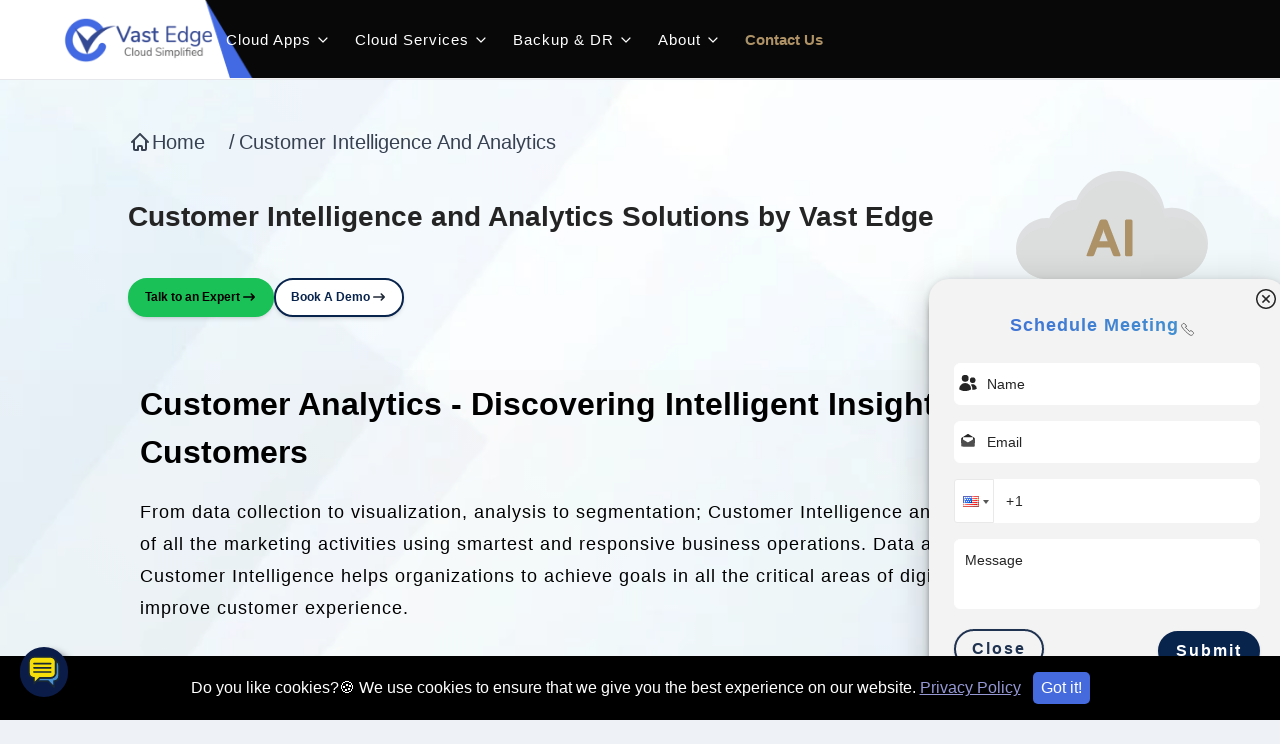

--- FILE ---
content_type: text/html; charset=utf-8
request_url: https://vastedge.com/customer-intelligence-and-analytics
body_size: 24703
content:
<!DOCTYPE html><html lang="en"><head><title>Customer Intelligence and Analytics Solutions by VastEdge</title><meta name="description" content="Customer Intelligence and Analytics Solutions"/><meta property="og:title" content="Customer Intelligence and Analytics Solutions by VastEdge"/><meta property="og:description" content="Customer Intelligence and Analytics Solutions"/><meta name="twitter:card" content="summary_large_image"/><meta name="twitter:title" content="Customer Intelligence and Analytics Solutions by VastEdge"/><meta name="twitter:description" content="Customer Intelligence and Analytics Solutions"/><meta name="twitter:image" content="/icon-256x256.png"/><meta name="twitter:url" content="https://vastedge.com/customer-intelligence-and-analytics"/><meta property="og:image:url" content="/icon-256x256.png"/><meta property="og:image:secure_url" content="/icon-256x256.png"/><meta property="og:image" content="/icon-256x256.png"/><link rel="icon" type="image/png" sizes="32x32" href="/icon-32x32.png"/><link rel="icon" type="image/png" sizes="48x48" href="/icon-48x48.png"/><link rel="icon" type="image/png" sizes="192x192" href="/icon-192x192.png"/><link rel="icon" type="image/png" sizes="256x256" href="/icon-256x256.png"/><link rel="icon" type="image/png" sizes="384x384" href="/icon-384x384.png"/><link rel="icon" type="image/png" sizes="512x512" href="/icon-512x512.png"/><meta property="og:image:width" content="200"/><meta property="og:image:height" content="200"/><meta http-equiv="Cache-control" content="public"/><meta property="og:url" content="https://vastedge.com/customer-intelligence-and-analytics"/><meta property="og:type" content="article"/><meta charSet="UTF-8"/><link rel="canonical" property="schema:url" href="https://vastedge.com/customer-intelligence-and-analytics"/><meta name="theme-color" content="#0D3EA2"/><meta name="keywords" content="Customer intelligence, analytics solutions, business insights, data analysis, customer behavior, predictive analytics"/><meta name="robots" content="index, follow"/><link rel="icon" href="/favicon.ico" type="image/x-icon"/><link rel="preconnect" href="https://vastedge.com/customer-intelligence-and-analytics"/><meta name="viewport" content="width=device-width, initial-scale=1"/><style></style><script type="application/ld+json">{"@context":"https://schema.org","@type":"Corporation","name":"Vast Edge","url":"https://vastedge.com/","logo":"/_next/static/media/bg_logo.b52b8abe.png","description":"Customer Intelligence and Analytics Solutions","slogan":"Customer Intelligence and Analytics Solutions by VastEdge","contactPoint":{"@type":"ContactPoint","telephone":"+1408-366-2521","contactType":"sales","areaServed":"US","availableLanguage":"en"},"sameAs":["https://www.facebook.com/vastedgeinc/","https://youtube.com/c/vastedge","https://www.linkedin.com/company/vastedge"]}</script><meta name="next-head-count" content="33"/><link rel="preconnect" href="https://www.gstatic.com" crossorigin=""/><link rel="dns-prefetch" href="https://www.gstatic.com"/><link rel="manifest" href="/manifest.webmanifest"/><link rel="preload" href="/_next/static/css/1cfceaef08145c4d.css" as="style"/><link rel="stylesheet" href="/_next/static/css/1cfceaef08145c4d.css" data-n-g=""/><link rel="preload" href="/_next/static/css/aa15fe3776697b1b.css" as="style"/><link rel="stylesheet" href="/_next/static/css/aa15fe3776697b1b.css" data-n-p=""/><link rel="preload" href="/_next/static/css/c56e4897b1292bca.css" as="style"/><link rel="stylesheet" href="/_next/static/css/c56e4897b1292bca.css" data-n-p=""/><noscript data-n-css=""></noscript><script defer="" nomodule="" src="/_next/static/chunks/polyfills-c67a75d1b6f99dc8.js"></script><script src="/_next/static/chunks/webpack-1a4d9f83c54c8305.js" defer=""></script><script src="/_next/static/chunks/framework-663016b2993f46ed.js" defer=""></script><script src="/_next/static/chunks/main-c5e1dd6746c05c27.js" defer=""></script><script src="/_next/static/chunks/pages/_app-ac1039f9ba82b69e.js" defer=""></script><script src="/_next/static/chunks/9720-b8d2b1cb11e31536.js" defer=""></script><script src="/_next/static/chunks/5675-438fc7a629e2d3a2.js" defer=""></script><script src="/_next/static/chunks/8428-24d3f3399a5cd42b.js" defer=""></script><script src="/_next/static/chunks/5935-a13cfacca7f6a1c8.js" defer=""></script><script src="/_next/static/chunks/8331-66dff890103df3d5.js" defer=""></script><script src="/_next/static/chunks/4575-b6123da5a60ed63e.js" defer=""></script><script src="/_next/static/chunks/6162-a87f778dec58f5be.js" defer=""></script><script src="/_next/static/chunks/294-4e245785bf43f9f8.js" defer=""></script><script src="/_next/static/chunks/6152-433d0c728a3a8a95.js" defer=""></script><script src="/_next/static/chunks/2427-f1f3b7c9cff0c520.js" defer=""></script><script src="/_next/static/chunks/8845-a26e3ba9742c2733.js" defer=""></script><script src="/_next/static/chunks/3000-a26dad54f73490ce.js" defer=""></script><script src="/_next/static/chunks/8766-02635d1de68a647b.js" defer=""></script><script src="/_next/static/chunks/pages/%5B...slug%5D-906c87362b607f26.js" defer=""></script><script src="/_next/static/d5X6KNgMW2cufAAQjEs5r/_buildManifest.js" defer=""></script><script src="/_next/static/d5X6KNgMW2cufAAQjEs5r/_ssgManifest.js" defer=""></script></head><body class="bg-[#eef2f6]"><div id="__next"><div style="position:fixed;z-index:999999999999999999999;top:16px;left:16px;right:16px;bottom:16px;pointer-events:none"></div><div class=" bg-[#fff] "><div class="sticky top-0 z-50 "><header style="background-color:rgb(255,255,255,1);background-image:url(&#x27;https://vastedge.com/api/myFile/header-bg-vastedge-2.png&#x27;)" class="flex border-b py-0 -sm:py-4 -xs:py-2 -xxs:py-2 min-h-[50px] lg:min-h-[80px] relative -sm:bg-[85%] -xs:bg-[85%] -xxs:bg-[85%] bg-cover bg-no-repeat bg-center 2xl:bg-cover md:bg-[position:12.3%_center] lg:bg-[position:13%_center] xl:bg-[position:12.5%_center] 2xl:bg-[position:15%_center] 3xl:bg-[position:19%_center]"><nav class="max-w-[95%] xl:max-w-[90%] 2xl:max-w-[90%] mx-auto flex -sm:grid -xs:grid -xxs:grid items-center lg:gap-5 w-full -md:gap-1 -sm:gap-1 -xs:gap-1 -xxs:gap-1"><img src="/api/myFile/vastedge-logo-trans.svg" alt="logo" width="150" height="50" class="w-[120px] md:w-[120px] lg:w-[150px] h-auto filter-sm cursor-pointer"/><button type="button" aria-label="menu vastedge" class="lg:hidden -md:hidden fixed top-2 right-4 z-[100] rounded-full bg-white p-2"><svg class="h-6 w-6 fill-current text-[#000]" viewBox="0 -53 384 384" xmlns="https://www.w3.org/2000/svg"><path d="m368 154.667969h-352c-8.832031 0-16-7.167969-16-16s7.167969-16 16-16h352c8.832031 0 16 7.167969 16 16s-7.167969 16-16 16zm0 0"></path><path d="m368 32h-352c-8.832031 0-16-7.167969-16-16s7.167969-16 16-16h352c8.832031 0 16 7.167969 16 16s-7.167969 16-16 16zm0 0"></path><path d="m368 277.332031h-352c-8.832031 0-16-7.167969-16-16s7.167969-16 16-16h352c8.832031 0 16 7.167969 16 16s-7.167969 16-16 16zm0 0"></path></svg></button><nav id="collapseMenu" class="lg:!block -sm:order-4 -sm:w-full"><ul class="lg:inline-flex lg:flex-row -md:inline-flex -md:flex-row lg:ml-auto flex flex-col hidden"><li class="mb-6 hidden"><img src="/api/myFile/vastedge-logo-trans.svg" alt="logo" class="w-36"/></li><li class="flex items-center"><div class="group -xs:border-b -sm:py-3 -xs:py-3 -md:px-2 -xxs:border-b -xxs:py-3 px-3 sm:w-full -sm:w-full -xs:w-full -xxs:w-full"><a href="/" class="whitespace-nowrap hover:text-[#f8fbff] hover:border-b-[3px] hover:border-[#f8fbff] hover:h-[50px] lg:hover:h-[78px] text-[#ffffff] lg:hover:fill-[#f8fbff] flex justify-between items-center xl:text-[15px] text-[12px] md:text-[10px] lg:text-[12px] -sm:text-base -xs:text-base -xxs:text-base tracking-[1px]">Cloud Apps<svg xmlns="https://www.w3.org/2000/svg" width="16px" height="16px" class="ml-1 inline-block" viewBox="0 0 24 24" fill="#fff"><path d="M12 16a1 1 0 0 1-.71-.29l-6-6a1 1 0 0 1 1.42-1.42l5.29 5.3 5.29-5.29a1 1 0 0 1 1.41 1.41l-6 6a1 1 0 0 1-.7.29z" data-name="16" data-original="#000000"></path></svg></a><ul style="background-color:#ffffff;background-position:50%;background-size:cover;background-repeat:no-repeat" class="overflow-y-scroll absolute -xs:relative -xxs:relative -sm:relative shadow-lg -xs:shadow-none -xxs:shadow-none -sm:shadow-none space-y-3 md:top-[3.1rem] lg:top-[5.1rem] -sm:top-0 left-0 min-w-[250px] z-50 max-h-0 overflow-hidden group-hover:opacity-100 group-hover:max-h-[500px] px-6 group-hover:pb-3 group-hover:pt-1 transition-all duration-500 bg-white grid grid-cols-1 md:grid-cols-4 lg:grid-cols-4 gap-4 lg:gap-8 w-full items-baseline hover:myBox sm:fixed"><li class="pb-2 headerTemp flex group relative"><img alt="CRM vastedge" height="50" src="https://vastedge.com/api/myFile/crm-h-icons-vastedge.svg" class="w-[65px] h-auto max-h-[40px] px-2 -sm:w-[45px] -xs:w-[45px] -xxs:w-[45px]"/><span class="text-left w-[70%]"><a href="/crm" class="hover:text-[#007bff] text-[#707070] lg:hover:fill-[#007bff] flex justify-between items-center xl:text-[15px] sm:text-[12px] -sm:text-base -xs:text-base -xxs:text-base tracking-[1px]">CRM</a></span></li><li class="pb-2 headerTemp flex group relative"><img alt="PMT vastedge" height="50" src="https://vastedge.com/api/myFile/pmt-h-icons-vastedge.svg" class="w-[65px] h-auto max-h-[40px] px-2 -sm:w-[45px] -xs:w-[45px] -xxs:w-[45px]"/><span class="text-left w-[70%]"><a href="/project-management-software" class="hover:text-[#007bff] text-[#707070] lg:hover:fill-[#007bff] flex justify-between items-center xl:text-[15px] sm:text-[12px] -sm:text-base -xs:text-base -xxs:text-base tracking-[1px]">PMT</a></span></li><li class="pb-2 headerTemp flex group relative"><img alt="ODR vastedge" height="50" src="https://vastedge.com/api/myFile/odr-h-icons-vastedge.svg" class="w-[65px] h-auto max-h-[40px] px-2 -sm:w-[45px] -xs:w-[45px] -xxs:w-[45px]"/><span class="text-left w-[70%]"><a href="/online-dispute-resolution-software" class="hover:text-[#007bff] text-[#707070] lg:hover:fill-[#007bff] flex justify-between items-center xl:text-[15px] sm:text-[12px] -sm:text-base -xs:text-base -xxs:text-base tracking-[1px]">ODR</a></span></li><li class="pb-2 headerTemp flex group relative"><img alt="CMS vastedge" height="50" src="https://vastedge.com/api/myFile/cms-h-icons-vastedge.svg" class="w-[65px] h-auto max-h-[40px] px-2 -sm:w-[45px] -xs:w-[45px] -xxs:w-[45px]"/><span class="text-left w-[70%]"><a href="/content-management-system" class="hover:text-[#007bff] text-[#707070] lg:hover:fill-[#007bff] flex justify-between items-center xl:text-[15px] sm:text-[12px] -sm:text-base -xs:text-base -xxs:text-base tracking-[1px]">CMS</a></span></li><li class="pb-2 headerTemp flex group relative"><img alt="Healthcare Claims Management vastedge" height="50" src="https://vastedge.com/api/myFile/healthcare-h-icons-vastedge.svg" class="w-[65px] h-auto max-h-[40px] px-2 -sm:w-[45px] -xs:w-[45px] -xxs:w-[45px]"/><span class="text-left w-[70%]"><a href="/claims-billing-healthcare" class="hover:text-[#007bff] text-[#707070] lg:hover:fill-[#007bff] flex justify-between items-center xl:text-[15px] sm:text-[12px] -sm:text-base -xs:text-base -xxs:text-base tracking-[1px]">Healthcare Claims Management</a></span></li><li class="pb-2 headerTemp flex group relative"><img alt="ERP Caretaker vastedge" height="50" src="https://vastedge.com/api/myFile/erp-h-icons-vastedge.svg" class="w-[65px] h-auto max-h-[40px] px-2 -sm:w-[45px] -xs:w-[45px] -xxs:w-[45px]"/><span class="text-left w-[70%]"><a href="/erp-caretaker" class="hover:text-[#007bff] text-[#707070] lg:hover:fill-[#007bff] flex justify-between items-center xl:text-[15px] sm:text-[12px] -sm:text-base -xs:text-base -xxs:text-base tracking-[1px]">ERP Caretaker</a></span></li><li class="pb-2 headerTemp flex group relative"><img alt="WMS vastedge" height="50" src="https://vastedge.com/api/myFile/wms-h-icons-vastedge.svg" class="w-[65px] h-auto max-h-[40px] px-2 -sm:w-[45px] -xs:w-[45px] -xxs:w-[45px]"/><span class="text-left w-[70%]"><a href="/wms" class="hover:text-[#007bff] text-[#707070] lg:hover:fill-[#007bff] flex justify-between items-center xl:text-[15px] sm:text-[12px] -sm:text-base -xs:text-base -xxs:text-base tracking-[1px]">WMS</a></span></li><li class="pb-2 headerTemp flex group relative"><img alt="CPQ vastedge" height="50" src="/api/myFile/cpq-h-icons-vastedge.svg" class="w-[65px] h-auto max-h-[40px] px-2 -sm:w-[45px] -xs:w-[45px] -xxs:w-[45px]"/><span class="text-left w-[70%]"><a href="/cpq" class="hover:text-[#007bff] text-[#707070] lg:hover:fill-[#007bff] flex justify-between items-center xl:text-[15px] sm:text-[12px] -sm:text-base -xs:text-base -xxs:text-base tracking-[1px]">CPQ</a></span></li><li class="pb-2 headerTemp flex group relative"><img alt="Ticketing System vastedge" height="50" src="/api/myFile/ticketing-system-icon-vastedge.svg" class="w-[65px] h-auto max-h-[40px] px-2 -sm:w-[45px] -xs:w-[45px] -xxs:w-[45px]"/><span class="text-left w-[70%]"><a href="/ticket-management-software" class="hover:text-[#007bff] text-[#707070] lg:hover:fill-[#007bff] flex justify-between items-center xl:text-[15px] sm:text-[12px] -sm:text-base -xs:text-base -xxs:text-base tracking-[1px]">Ticketing System</a></span></li></ul></div></li><li class="flex items-center"><div class="group -xs:border-b -sm:py-3 -xs:py-3 -md:px-2 -xxs:border-b -xxs:py-3 px-3 sm:w-full -sm:w-full -xs:w-full -xxs:w-full"><a href="/cloud-service-provider" class="whitespace-nowrap hover:text-[#f8fbff] hover:border-b-[3px] hover:border-[#f8fbff] hover:h-[50px] lg:hover:h-[78px] text-[#ffffff] lg:hover:fill-[#f8fbff] flex justify-between items-center xl:text-[15px] text-[12px] md:text-[10px] lg:text-[12px] -sm:text-base -xs:text-base -xxs:text-base tracking-[1px]">Cloud Services<svg xmlns="https://www.w3.org/2000/svg" width="16px" height="16px" class="ml-1 inline-block" viewBox="0 0 24 24" fill="#fff"><path d="M12 16a1 1 0 0 1-.71-.29l-6-6a1 1 0 0 1 1.42-1.42l5.29 5.3 5.29-5.29a1 1 0 0 1 1.41 1.41l-6 6a1 1 0 0 1-.7.29z" data-name="16" data-original="#000000"></path></svg></a><ul style="background-color:#ffffff;background-position:50%;background-size:cover;background-repeat:no-repeat" class="overflow-y-scroll absolute -xs:relative -xxs:relative -sm:relative shadow-lg -xs:shadow-none -xxs:shadow-none -sm:shadow-none space-y-3 md:top-[3.1rem] lg:top-[5.1rem] -sm:top-0 left-0 min-w-[250px] z-50 max-h-0 overflow-hidden group-hover:opacity-100 group-hover:max-h-[500px] px-6 group-hover:pb-3 group-hover:pt-1 transition-all duration-500 bg-white grid grid-cols-1 md:grid-cols-4 lg:grid-cols-4 gap-4 lg:gap-8 w-full items-baseline hover:myBox sm:fixed"><li class="pb-2 headerTemp flex group relative"><img alt="Google Cloud Managed Services vastedge" height="50" src="/api/myFile/google-cloud-h-icons-vastedge.svg" class="w-[65px] h-auto max-h-[40px] px-2 -sm:w-[45px] -xs:w-[45px] -xxs:w-[45px]"/><span class="text-left w-[70%]"><a href="/google-cloud-services-provider" class="hover:text-[#007bff] text-[#707070] lg:hover:fill-[#007bff] flex justify-between items-center xl:text-[15px] sm:text-[12px] -sm:text-base -xs:text-base -xxs:text-base tracking-[1px]">Google Cloud Managed Services</a></span></li><li class="pb-2 headerTemp flex group relative"><img alt="Migration vastedge" height="50" src="/api/myFile/migration-h-icons-vastedge.svg" class="w-[65px] h-auto max-h-[40px] px-2 -sm:w-[45px] -xs:w-[45px] -xxs:w-[45px]"/><span class="text-left w-[70%]"><a href="/cloud-migration" class="hover:text-[#007bff] text-[#707070] lg:hover:fill-[#007bff] flex justify-between items-center xl:text-[15px] sm:text-[12px] -sm:text-base -xs:text-base -xxs:text-base tracking-[1px]">Migration<span class="ml-1 inline-block text-[#707070] font-bold">❯</span></a><ul class="headerTemp_submenu headerTemp_submenu_mega absolute left-full top-0 min-w-[180px] bg-white shadow-lg z-50 opacity-0 group-hover:opacity-100 pointer-events-none group-hover:pointer-events-auto transition-all transition-opacity duration-200"><li class="flex items-center py-2 px-3 hover:bg-gray-100"><a href="/oracle-cloud-migration" class="hover:text-[#007bff] text-[#707070] xl:text-[15px] sm:text-[12px] tracking-[1px] w-full">Oracle</a></li><li class="flex items-center py-2 px-3 hover:bg-gray-100"><a href="/azure-cloud-migration" class="hover:text-[#007bff] text-[#707070] xl:text-[15px] sm:text-[12px] tracking-[1px] w-full">Azure</a></li><li class="flex items-center py-2 px-3 hover:bg-gray-100"><a href="/aws-cloud-migration" class="hover:text-[#007bff] text-[#707070] xl:text-[15px] sm:text-[12px] tracking-[1px] w-full">AWS</a></li><li class="flex items-center py-2 px-3 hover:bg-gray-100"><a href="/gcp-migration" class="hover:text-[#007bff] text-[#707070] xl:text-[15px] sm:text-[12px] tracking-[1px] w-full">GCP</a></li><li class="flex items-center py-2 px-3 hover:bg-gray-100"><a href="/ebs-migration" class="hover:text-[#007bff] text-[#707070] xl:text-[15px] sm:text-[12px] tracking-[1px] w-full">EBS</a></li><li class="flex items-center py-2 px-3 hover:bg-gray-100"><a href="/teradata-migration" class="hover:text-[#007bff] text-[#707070] xl:text-[15px] sm:text-[12px] tracking-[1px] w-full">Teradata</a></li><li class="flex items-center py-2 px-3 hover:bg-gray-100"><a href="/mysql-cloud-migration-services" class="hover:text-[#007bff] text-[#707070] xl:text-[15px] sm:text-[12px] tracking-[1px] w-full">My SQL</a></li><li class="flex items-center py-2 px-3 hover:bg-gray-100"><a href="/peoplesoft-migration-to-oracle-cloud" class="hover:text-[#007bff] text-[#707070] xl:text-[15px] sm:text-[12px] tracking-[1px] w-full">PeopleSoft</a></li></ul></span></li><li class="pb-2 headerTemp flex group relative"><img alt="Log Analytics vastedge" height="50" src="https://vastedge.com/api/myFile/elasticsearch-h-icons-vastedge.svg" class="w-[65px] h-auto max-h-[40px] px-2 -sm:w-[45px] -xs:w-[45px] -xxs:w-[45px]"/><span class="text-left w-[70%]"><a href="/elastic-search" class="hover:text-[#007bff] text-[#707070] lg:hover:fill-[#007bff] flex justify-between items-center xl:text-[15px] sm:text-[12px] -sm:text-base -xs:text-base -xxs:text-base tracking-[1px]">Log Analytics</a></span></li><li class="pb-2 headerTemp flex group relative"><img alt="Integrations vastedge" height="50" src="/api/myFile/cloud-integration-h-icons-vastedge.svg" class="w-[65px] h-auto max-h-[40px] px-2 -sm:w-[45px] -xs:w-[45px] -xxs:w-[45px]"/><span class="text-left w-[70%]"><a href="/integrations" class="hover:text-[#007bff] text-[#707070] lg:hover:fill-[#007bff] flex justify-between items-center xl:text-[15px] sm:text-[12px] -sm:text-base -xs:text-base -xxs:text-base tracking-[1px]">Integrations</a></span></li><li class="pb-2 headerTemp flex group relative"><img alt="Azure Managed Services vastedge" height="50" src="/api/myFile/azure-cloud-h-icons-vastedge.svg" class="w-[65px] h-auto max-h-[40px] px-2 -sm:w-[45px] -xs:w-[45px] -xxs:w-[45px]"/><span class="text-left w-[70%]"><a href="/azure-cloud-services-provider" class="hover:text-[#007bff] text-[#707070] lg:hover:fill-[#007bff] flex justify-between items-center xl:text-[15px] sm:text-[12px] -sm:text-base -xs:text-base -xxs:text-base tracking-[1px]">Azure Managed Services</a></span></li><li class="pb-2 headerTemp flex group relative"><img alt="GCP vastedge" height="50" src="/api/myFile/google-cloud-h-icons-vastedge.svg" class="w-[65px] h-auto max-h-[40px] px-2 -sm:w-[45px] -xs:w-[45px] -xxs:w-[45px]"/><span class="text-left w-[70%]"><a href="/gcp-migration" class="hover:text-[#007bff] text-[#707070] lg:hover:fill-[#007bff] flex justify-between items-center xl:text-[15px] sm:text-[12px] -sm:text-base -xs:text-base -xxs:text-base tracking-[1px]">GCP<span class="ml-1 inline-block text-[#707070] font-bold">❯</span></a><ul class="headerTemp_submenu headerTemp_submenu_mega absolute left-full top-0 min-w-[180px] bg-white shadow-lg z-50 opacity-0 group-hover:opacity-100 pointer-events-none group-hover:pointer-events-auto transition-all transition-opacity duration-200"><li class="flex items-center py-2 px-3 hover:bg-gray-100"><a href="/gcp-looker" class="hover:text-[#007bff] text-[#707070] xl:text-[15px] sm:text-[12px] tracking-[1px] w-full">Analytics</a></li><li class="flex items-center py-2 px-3 hover:bg-gray-100"><a href="/gcp-integration" class="hover:text-[#007bff] text-[#707070] xl:text-[15px] sm:text-[12px] tracking-[1px] w-full">Integration</a></li><li class="flex items-center py-2 px-3 hover:bg-gray-100"><a href="/gcp-databases" class="hover:text-[#007bff] text-[#707070] xl:text-[15px] sm:text-[12px] tracking-[1px] w-full">Database</a></li></ul></span></li><li class="pb-2 headerTemp flex group relative"><img alt="Data Analytics vastedge" height="50" src="/api/myFile/analytics-h-icons-vastedge.svg" class="w-[65px] h-auto max-h-[40px] px-2 -sm:w-[45px] -xs:w-[45px] -xxs:w-[45px]"/><span class="text-left w-[70%]"><a href="/data-analytics" class="hover:text-[#007bff] text-[#707070] lg:hover:fill-[#007bff] flex justify-between items-center xl:text-[15px] sm:text-[12px] -sm:text-base -xs:text-base -xxs:text-base tracking-[1px]">Data Analytics</a></span></li><li class="pb-2 headerTemp flex group relative"><img alt="AI / ML vastedge" height="50" src="/api/myFile/ai-ml-h-icons-vastedge.svg" class="w-[65px] h-auto max-h-[40px] px-2 -sm:w-[45px] -xs:w-[45px] -xxs:w-[45px]"/><span class="text-left w-[70%]"><a href="/artificial-intelligence" class="hover:text-[#007bff] text-[#707070] lg:hover:fill-[#007bff] flex justify-between items-center xl:text-[15px] sm:text-[12px] -sm:text-base -xs:text-base -xxs:text-base tracking-[1px]">AI / ML</a></span></li><li class="pb-2 headerTemp flex group relative"><img alt="AWS Managed Services vastedge" height="50" src="/api/myFile/aws-cloud-h-icons-vastedge.svg" class="w-[65px] h-auto max-h-[40px] px-2 -sm:w-[45px] -xs:w-[45px] -xxs:w-[45px]"/><span class="text-left w-[70%]"><a href="/aws-cloud-services-provider" class="hover:text-[#007bff] text-[#707070] lg:hover:fill-[#007bff] flex justify-between items-center xl:text-[15px] sm:text-[12px] -sm:text-base -xs:text-base -xxs:text-base tracking-[1px]">AWS Managed Services</a></span></li><li class="pb-2 headerTemp flex group relative"><img alt="SAP ERP vastedge" height="50" src="/api/myFile/sap-erp-h-icons-vastedge.svg" class="w-[65px] h-auto max-h-[40px] px-2 -sm:w-[45px] -xs:w-[45px] -xxs:w-[45px]"/><span class="text-left w-[70%]"><a href="/erp-assessment/sap-erp" class="hover:text-[#007bff] text-[#707070] lg:hover:fill-[#007bff] flex justify-between items-center xl:text-[15px] sm:text-[12px] -sm:text-base -xs:text-base -xxs:text-base tracking-[1px]">SAP ERP</a></span></li><li class="pb-2 headerTemp flex group relative"><img alt="Cloud Automation vastedge" height="50" src="/api/myFile/cloud-automation-h-icons-vastedge.svg" class="w-[65px] h-auto max-h-[40px] px-2 -sm:w-[45px] -xs:w-[45px] -xxs:w-[45px]"/><span class="text-left w-[70%]"><a href="/cloud-automation" class="hover:text-[#007bff] text-[#707070] lg:hover:fill-[#007bff] flex justify-between items-center xl:text-[15px] sm:text-[12px] -sm:text-base -xs:text-base -xxs:text-base tracking-[1px]">Cloud Automation</a></span></li><li class="pb-2 headerTemp flex group relative"><img alt="Security vastedge" height="50" src="/api/myFile/cloud-security-h-icons-vastedge.svg" class="w-[65px] h-auto max-h-[40px] px-2 -sm:w-[45px] -xs:w-[45px] -xxs:w-[45px]"/><span class="text-left w-[70%]"><a href="/security" class="hover:text-[#007bff] text-[#707070] lg:hover:fill-[#007bff] flex justify-between items-center xl:text-[15px] sm:text-[12px] -sm:text-base -xs:text-base -xxs:text-base tracking-[1px]">Security</a></span></li><li class="pb-2 headerTemp flex group relative"><img alt="Oracle Cloud Managed Services vastedge" height="50" src="/api/myFile/oracle-erp-h-icons-vastedge.svg" class="w-[65px] h-auto max-h-[40px] px-2 -sm:w-[45px] -xs:w-[45px] -xxs:w-[45px]"/><span class="text-left w-[70%]"><a href="/oracle-erp-assessment" class="hover:text-[#007bff] text-[#707070] lg:hover:fill-[#007bff] flex justify-between items-center xl:text-[15px] sm:text-[12px] -sm:text-base -xs:text-base -xxs:text-base tracking-[1px]">Oracle Cloud Managed Services</a></span></li><li class="pb-2 headerTemp flex group relative"><img alt="SAS vastedge" height="50" src="/api/myFile/sas-h-icons-vastedge.svg" class="w-[65px] h-auto max-h-[40px] px-2 -sm:w-[45px] -xs:w-[45px] -xxs:w-[45px]"/><span class="text-left w-[70%]"><a href="/sas-bi-analytics-software-partner-viya" class="hover:text-[#007bff] text-[#707070] lg:hover:fill-[#007bff] flex justify-between items-center xl:text-[15px] sm:text-[12px] -sm:text-base -xs:text-base -xxs:text-base tracking-[1px]">SAS</a></span></li></ul></div></li><li class="flex items-center"><div class="group -xs:border-b -sm:py-3 -xs:py-3 -md:px-2 -xxs:border-b -xxs:py-3 px-3 sm:w-full -sm:w-full -xs:w-full -xxs:w-full"><a href="/data-center/backup-and-disaster-recovery" class="whitespace-nowrap hover:text-[#f8fbff] hover:border-b-[3px] hover:border-[#f8fbff] hover:h-[50px] lg:hover:h-[78px] text-[#ffffff] lg:hover:fill-[#f8fbff] flex justify-between items-center xl:text-[15px] text-[12px] md:text-[10px] lg:text-[12px] -sm:text-base -xs:text-base -xxs:text-base tracking-[1px]">Backup &amp; DR<svg xmlns="https://www.w3.org/2000/svg" width="16px" height="16px" class="ml-1 inline-block" viewBox="0 0 24 24" fill="#fff"><path d="M12 16a1 1 0 0 1-.71-.29l-6-6a1 1 0 0 1 1.42-1.42l5.29 5.3 5.29-5.29a1 1 0 0 1 1.41 1.41l-6 6a1 1 0 0 1-.7.29z" data-name="16" data-original="#000000"></path></svg></a><ul style="background-color:#ffffff;background-position:50%;background-size:cover;background-repeat:no-repeat" class="overflow-y-scroll absolute -xs:relative -xxs:relative -sm:relative shadow-lg -xs:shadow-none -xxs:shadow-none -sm:shadow-none space-y-3 md:top-[3.1rem] lg:top-[5.1rem] -sm:top-0 left-0 min-w-[250px] z-50 max-h-0 overflow-hidden group-hover:opacity-100 group-hover:max-h-[500px] px-6 group-hover:pb-3 group-hover:pt-1 transition-all duration-500 bg-white grid grid-cols-1 md:grid-cols-4 lg:grid-cols-4 gap-4 lg:gap-8 w-full items-baseline hover:myBox sm:fixed"><li class="pb-2 headerTemp flex group relative"><img alt="Netsuite vastedge" height="50" src="/api/myFile/netsuite-cloud-h-icons-vastedge.svg" class="w-[65px] h-auto max-h-[40px] px-2 -sm:w-[45px] -xs:w-[45px] -xxs:w-[45px]"/><span class="text-left w-[70%]"><a href="/netsuite-backup" class="hover:text-[#007bff] text-[#707070] lg:hover:fill-[#007bff] flex justify-between items-center xl:text-[15px] sm:text-[12px] -sm:text-base -xs:text-base -xxs:text-base tracking-[1px]">Netsuite</a></span></li><li class="pb-2 headerTemp flex group relative"><img alt="Salesforce vastedge" height="50" src="/api/myFile/salesforce-h-icons-vastedge.svg.svg" class="w-[65px] h-auto max-h-[40px] px-2 -sm:w-[45px] -xs:w-[45px] -xxs:w-[45px]"/><span class="text-left w-[70%]"><a href="/salesforce-backup" class="hover:text-[#007bff] text-[#707070] lg:hover:fill-[#007bff] flex justify-between items-center xl:text-[15px] sm:text-[12px] -sm:text-base -xs:text-base -xxs:text-base tracking-[1px]">Salesforce</a></span></li><li class="pb-2 headerTemp flex group relative"><img alt="Sap Hana vastedge" height="50" src="/api/myFile/sap-h-icons-vastedge.svg" class="w-[65px] h-auto max-h-[40px] px-2 -sm:w-[45px] -xs:w-[45px] -xxs:w-[45px]"/><span class="text-left w-[70%]"><a href="/sap-hana-backup" class="hover:text-[#007bff] text-[#707070] lg:hover:fill-[#007bff] flex justify-between items-center xl:text-[15px] sm:text-[12px] -sm:text-base -xs:text-base -xxs:text-base tracking-[1px]">Sap Hana</a></span></li><li class="pb-2 headerTemp flex group relative"><img alt="Oracle Cloud vastedge" height="50" src="/api/myFile/oracle-cloud-h-icons-vastedge.svg" class="w-[65px] h-auto max-h-[40px] px-2 -sm:w-[45px] -xs:w-[45px] -xxs:w-[45px]"/><span class="text-left w-[70%]"><a href="/oracle-managed-services" class="hover:text-[#007bff] text-[#707070] lg:hover:fill-[#007bff] flex justify-between items-center xl:text-[15px] sm:text-[12px] -sm:text-base -xs:text-base -xxs:text-base tracking-[1px]">Oracle Cloud</a></span></li><li class="pb-2 headerTemp flex group relative"><img alt="Microsoft 365 vastedge" height="50" src="/api/myFile/microsoft-h-icons-vastedge.svg" class="w-[65px] h-auto max-h-[40px] px-2 -sm:w-[45px] -xs:w-[45px] -xxs:w-[45px]"/><span class="text-left w-[70%]"><a href="/microsoft-365-backup" class="hover:text-[#007bff] text-[#707070] lg:hover:fill-[#007bff] flex justify-between items-center xl:text-[15px] sm:text-[12px] -sm:text-base -xs:text-base -xxs:text-base tracking-[1px]">Microsoft 365</a></span></li><li class="pb-2 headerTemp flex group relative"><img alt="Workday vastedge" height="50" src="/api/myFile/workday-h-icons-vastedge.svg" class="w-[65px] h-auto max-h-[40px] px-2 -sm:w-[45px] -xs:w-[45px] -xxs:w-[45px]"/><span class="text-left w-[70%]"><a href="/workday-backup-dr" class="hover:text-[#007bff] text-[#707070] lg:hover:fill-[#007bff] flex justify-between items-center xl:text-[15px] sm:text-[12px] -sm:text-base -xs:text-base -xxs:text-base tracking-[1px]">Workday</a></span></li><li class="pb-2 headerTemp flex group relative"><img alt="Concur vastedge" height="50" src="/api/myFile/concur-h-icons-vastedge.svg" class="w-[65px] h-auto max-h-[40px] px-2 -sm:w-[45px] -xs:w-[45px] -xxs:w-[45px]"/><span class="text-left w-[70%]"><a href="/concur-backup" class="hover:text-[#007bff] text-[#707070] lg:hover:fill-[#007bff] flex justify-between items-center xl:text-[15px] sm:text-[12px] -sm:text-base -xs:text-base -xxs:text-base tracking-[1px]">Concur</a></span></li><li class="pb-2 headerTemp flex group relative"><img alt="Coupa vastedge" height="50" src="/api/myFile/coupa-h-icons-vastedge.svg" class="w-[65px] h-auto max-h-[40px] px-2 -sm:w-[45px] -xs:w-[45px] -xxs:w-[45px]"/><span class="text-left w-[70%]"><a href="https://vastedge.com/coupa-backup" class="hover:text-[#007bff] text-[#707070] lg:hover:fill-[#007bff] flex justify-between items-center xl:text-[15px] sm:text-[12px] -sm:text-base -xs:text-base -xxs:text-base tracking-[1px]">Coupa</a></span></li></ul></div></li><li class="flex items-center"><div class="group -xs:border-b -sm:py-3 -xs:py-3 -md:px-2 -xxs:border-b -xxs:py-3 px-3 sm:w-full -sm:w-full -xs:w-full -xxs:w-full"><a href="/about" class="whitespace-nowrap hover:text-[#f8fbff] hover:border-b-[3px] hover:border-[#f8fbff] hover:h-[50px] lg:hover:h-[78px] text-[#ffffff] lg:hover:fill-[#f8fbff] flex justify-between items-center xl:text-[15px] text-[12px] md:text-[10px] lg:text-[12px] -sm:text-base -xs:text-base -xxs:text-base tracking-[1px]">About<svg xmlns="https://www.w3.org/2000/svg" width="16px" height="16px" class="ml-1 inline-block" viewBox="0 0 24 24" fill="#fff"><path d="M12 16a1 1 0 0 1-.71-.29l-6-6a1 1 0 0 1 1.42-1.42l5.29 5.3 5.29-5.29a1 1 0 0 1 1.41 1.41l-6 6a1 1 0 0 1-.7.29z" data-name="16" data-original="#000000"></path></svg></a><ul style="background-color:#ffffff;background-position:50%;background-size:cover;background-repeat:no-repeat" class="overflow-y-scroll absolute -xs:relative -xxs:relative -sm:relative shadow-lg -xs:shadow-none -xxs:shadow-none -sm:shadow-none space-y-3 md:top-[3.1rem] lg:top-[5.1rem] -sm:top-0 left-0 min-w-[250px] z-50 max-h-0 overflow-hidden group-hover:opacity-100 group-hover:max-h-[500px] px-6 group-hover:pb-3 group-hover:pt-1 transition-all duration-500 bg-white grid grid-cols-1 md:grid-cols-4 lg:grid-cols-4 gap-4 lg:gap-8 w-full items-baseline hover:myBox sm:fixed"><li class="pb-2 headerTemp flex group relative"><img alt="Terms &amp; Conditions vastedge" height="50" src="/api/myFile/terms-conditions-h-icons-vastedge.svg" class="w-[65px] h-auto max-h-[40px] px-2 -sm:w-[45px] -xs:w-[45px] -xxs:w-[45px]"/><span class="text-left w-[70%]"><a href="/terms-and-conditions" class="hover:text-[#007bff] text-[#707070] lg:hover:fill-[#007bff] flex justify-between items-center xl:text-[15px] sm:text-[12px] -sm:text-base -xs:text-base -xxs:text-base tracking-[1px]">Terms &amp; Conditions</a></span></li><li class="pb-2 headerTemp flex group relative"><img alt="Privacy Statement vastedge" height="50" src="/api/myFile/privacy-statement-h-icons-vastedge.svg" class="w-[65px] h-auto max-h-[40px] px-2 -sm:w-[45px] -xs:w-[45px] -xxs:w-[45px]"/><span class="text-left w-[70%]"><a href="/privacy-statement" class="hover:text-[#007bff] text-[#707070] lg:hover:fill-[#007bff] flex justify-between items-center xl:text-[15px] sm:text-[12px] -sm:text-base -xs:text-base -xxs:text-base tracking-[1px]">Privacy Statement</a></span></li><li class="pb-2 headerTemp flex group relative"><img alt="Partner vastedge" height="50" src="/api/myFile/partner-h-icons-vastedge.svg" class="w-[65px] h-auto max-h-[40px] px-2 -sm:w-[45px] -xs:w-[45px] -xxs:w-[45px]"/><span class="text-left w-[70%]"><a href="/partner" class="hover:text-[#007bff] text-[#707070] lg:hover:fill-[#007bff] flex justify-between items-center xl:text-[15px] sm:text-[12px] -sm:text-base -xs:text-base -xxs:text-base tracking-[1px]">Partner</a></span></li><li class="pb-2 headerTemp flex group relative"><img alt="Finance vastedge" height="50" src="/api/myFile/finance-h-icons-vastedge.svg" class="w-[65px] h-auto max-h-[40px] px-2 -sm:w-[45px] -xs:w-[45px] -xxs:w-[45px]"/><span class="text-left w-[70%]"><a href="/industries/finance" class="hover:text-[#007bff] text-[#707070] lg:hover:fill-[#007bff] flex justify-between items-center xl:text-[15px] sm:text-[12px] -sm:text-base -xs:text-base -xxs:text-base tracking-[1px]">Finance</a></span></li><li class="pb-2 headerTemp flex group relative"><img alt="Investors vastedge" height="50" src="/api/myFile/investor-h-icons-vastedge.svg" class="w-[65px] h-auto max-h-[40px] px-2 -sm:w-[45px] -xs:w-[45px] -xxs:w-[45px]"/><span class="text-left w-[70%]"><a href="/investor-relations" class="hover:text-[#007bff] text-[#707070] lg:hover:fill-[#007bff] flex justify-between items-center xl:text-[15px] sm:text-[12px] -sm:text-base -xs:text-base -xxs:text-base tracking-[1px]">Investors</a></span></li><li class="pb-2 headerTemp flex group relative"><img alt="Blog vastedge" height="50" src="/api/myFile/blog-h-icons-vastedge.svg" class="w-[65px] h-auto max-h-[40px] px-2 -sm:w-[45px] -xs:w-[45px] -xxs:w-[45px]"/><span class="text-left w-[70%]"><a href="/blog" class="hover:text-[#007bff] text-[#707070] lg:hover:fill-[#007bff] flex justify-between items-center xl:text-[15px] sm:text-[12px] -sm:text-base -xs:text-base -xxs:text-base tracking-[1px]">Blog</a></span></li></ul></div></li><li class="flex items-center"><div class="-sm:border-b -sm:py-3 -xs:py-3 -xxs:py-3 px-3 -md:px-1"><a href="/contact-us" class="lg:hover:text-[#007bff] text-[#fff] block xl:text-[15px] sm:text-[12px]"><span class="gradiant-text">Contact Us</span></a></div></li></ul></nav><div class="-sm:relative -xs:relative -xxs:relative sm:fixed md:right-4 lg:right-16 max-w-md sm:ml-auto -sm:ml-0 lg:max-w-full sm:max-w-full"></div></nav></header></div><div style="background-color:#fff;background-image:linear-gradient(42deg, rgba(255, 255, 255, 0.2), rgba(255, 255, 255, 0.33)), url(/api/myFile/white-light-blue-bg-pattern-vastedge.webp);background-size:cover;background-repeat:no-repeat;background-attachment:fixed;background-position:center" class="dynamic-bg-image-class-service-cloud-normal template-font-family"><div class="banner-div bg-banner-cloud  dynamic-bg-image-class-head-0 flex relative justify-center items-center -xs:!m-[0px] -xs:!p-[10px] -xxs:!m-[0px] -xxs:!p-[10px] -xs:!h-[100%] -xs:max-h-[100%] -xs:min-h-[350px] -xxs:!h-[100%] -xxs:max-h-[100%] -xxs:min-h-[350px] -xs:rounded-br-[70px] -xxs:rounded-br-[35px] md:rounded-br-[130px]" style="background-image:url(/api/myFile/plain-cloud-icon-vastedge.svg);margin:0px 0px 0px 0px;height:290px;width:auto;padding:0px;background-repeat:no-repeat;background-position:calc(100% + -72px) center"><div class="flex relative !mx-auto items-center 2xl:w-[80%] xl:w-[80%] lg:w-[80%] -md:w-[80%] -sm:w-[90%] -xs:w-full -xxs:w-full"><div class="grid md:gap-10 sm:gap-4 -xs:gap-10 -xxs:gap-4"><nav class="text-gray-700"><ul class="flex flex-wrap items-center space-x-2 md:space-x-4 lg:space-x-6"><li class="flex items-center gap-1"><svg class="w-5 h-5 sm:w-6 sm:h-6 text-gray-700" aria-hidden="true" xmlns="https://www.w3.org/2000/svg" width="24" height="24" fill="none" viewBox="0 0 24 24"><path stroke="currentColor" stroke-linecap="round" stroke-linejoin="round" stroke-width="2" d="m4 12 8-8 8 8M6 10.5V19a1 1 0 0 0 1 1h3v-3a1 1 0 0 1 1-1h2a1 1 0 0 1 1 1v3h3a1 1 0 0 0 1-1v-8.5"></path></svg><p class="hover:text-blue-500 cursor-pointer text-xs sm:text-sm md:text-base lg:text-lg xl:text-xl">Home</p></li><li class="flex items-center"><span class="hover:text-blue-500 text-xs sm:text-sm md:text-base lg:text-lg xl:text-xl mr-1">/</span><p class="hover:text-blue-500 cursor-pointer text-xs sm:text-sm md:text-base lg:text-lg xl:text-xl">Customer Intelligence And Analytics</p></li></ul></nav><h1 class="w-[100%] -xs:!text-[28px] animate  -xxs:!text-[28px]" style="color:#242424;font-size:28px;font-family:Lato, sans-serif;line-height:unset;letter-spacing:unset;font-weight:unset"><strong>Customer Intelligence and Analytics Solutions by Vast Edge</strong></h1><span class="flex gap-4" style="zoom:.75"><a href="/contact-us" target="_blank" title="Talk to an Expert" class="button-ve border-[#1AC157] flex items-center gap-2 bg-[#1AC157] text-[#000000] px-5 py-3 rounded-lg shadow-md transition-transform transform hover:scale-105 hover:shadow-lg hover:border-[#1CCE5E] hover:bg-[#1CCE5E] hover:text-[#000000] duration-300" role="button">Talk to an Expert<svg class="w-6 h-6 text-[#000000] " aria-hidden="true" xmlns="https://www.w3.org/2000/svg" width="24" height="24" fill="none" viewBox="0 0 24 24"> <path stroke="currentColor" stroke-linecap="round" stroke-linejoin="round" stroke-width="2" d="M19 12H5m14 0-4 4m4-4-4-4"></path> </svg></a><button title="Book A Demo" class="button-ve flex items-center gap-2 ngreen-transparent-btn !hover:bg-[#000] !hover:text-[#fff] bg-white text-black border border-gray-300 px-5 py-3 rounded-lg shadow-md transition-transform transform hover:scale-105 hover:shadow-lg hover:bg-gray-100 duration-300" role="button" data-modal-target="default-modal" data-modal-toggle="default-modal">Book A Demo<!-- --> <svg class="w-6 h-6 text-gray-800 " aria-hidden="true" xmlns="https://www.w3.org/2000/svg" width="24" height="24" fill="none" viewBox="0 0 24 24"> <path stroke="currentColor" stroke-linecap="round" stroke-linejoin="round" stroke-width="2" d="M19 12H5m14 0-4 4m4-4-4-4"></path> </svg></button></span></div></div></div><div class="-xs:!mx-auto -xs:!pb-[40px] -xxs:!pb-[40px] -xxs:!mx-auto  relative main-container !mx-auto items-center 2xl:w-[100%] xl:w-[100%] lg:w-[100%] -md:w-[100%] -sm:w-[100%] -xs:w-full -xxs:w-full" style="padding:0px 0px 20px 0px;margin:0px 0px 0px 0px;background-color:#e6e6e621"><div style="background-image:;background-size:10%;background-repeat:no-repeat;background-attachment:fixed;background-position:right;height:auto" class="dynamic-bg-image-class dynamic-bg-image-class-service-normal-temp-without-bg !py-[10px] !px-[140px] animate"><div class="content"><h2 class="-xs:!mt-[0px]  -xs:!mb-[0px] -xs:!px-[1rem] -xs:!pt-[30px] -xs:!pb-[10px] -xxs:!mx-[0px] -xxs:!mt-[0px] -xxs:!mb-[0px] -xxs:!px-[1rem] -xxs:!pt-[30px] -xxs:!pb-[10px] -xs:!text-xl -xxs:!text-xl" style="color:#000000;font-size:32px;border-bottom:none;width:100%;text-align:start;font-family:Lato, sans-serif;padding:0px 0px 0px 0px;background-color:transparent;margin:0px 0px 0px 0px;line-height:unset;letter-spacing:unset;font-weight:unset"><strong>Customer Analytics - Discovering Intelligent Insights of the Customers</strong></h2> <p class="-xs:!px-[1rem] -xs:!pt-[10px] -xs:!pb-[20px] -xxs:!px-[1rem] -xxs:!pt-[10px] -xxs:!pb-[20px] -xs:!my-[0px] -xs:!mx-[0px] -xxs:!my-[0px] -xxs:!mx-[0px] -xs:!text-base -xxs:!text-base" style="text-align:start;color:#000;width:100%;overflow-wrap:anywhere;font-size:18px;font-family:Lato, sans-serif;padding:0px 0px 0px 0px;margin:20px 0px 0px 0px;line-height:32px;letter-spacing:1px;font-weight:unset">From data collection to visualization, analysis to segmentation; Customer Intelligence and Analytics is the spine of all the marketing activities using smartest and responsive business operations. Data analytics through Customer Intelligence helps organizations to achieve goals in all the critical areas of digital marketing and improve customer experience.<br/><br/>The significant benefits of Customer Intelligence and Analytics are numerous.The deeper is the understanding of customers' purchase habits, the more successful is the delivery of precise products and services along with :-</p></div></div><div style="background-image:url(/api/myFile/plain-cloud-icon-vastedge.svg);background-size:10%;background-repeat:no-repeat;background-attachment:fixed;background-position:left;height:auto" class="dynamic-bg-image-class dynamic-bg-image-class-service-normal-temp -xxs:!px-[20px] sm:px-[20px] !py-[10px] md:!px-[140px] "><div class="content"></div></div><div style="background-image:url(/api/myFile/plain-cloud-icon-vastedge.svg);background-size:10%;background-repeat:no-repeat;background-attachment:fixed;background-position:right;height:auto" class="dynamic-bg-image-class dynamic-bg-image-class-service-normal-temp-without-bg !py-[10px] !px-[140px] animate"><div class="content"><h2 class="-xs:!mt-[0px]  -xs:!mb-[0px] -xs:!px-[1rem] -xs:!pt-[30px] -xs:!pb-[10px] -xxs:!mx-[0px] -xxs:!mt-[0px] -xxs:!mb-[0px] -xxs:!px-[1rem] -xxs:!pt-[30px] -xxs:!pb-[10px] -xs:!text-xl -xxs:!text-xl" style="color:#000000;font-size:32px;border-bottom:none;width:100%;text-align:start;font-family:Lato, sans-serif;padding:0px 0px 0px 0px;background-color:rgb(255,254,254,1);margin:50px 0px 0px 0px;line-height:unset;letter-spacing:unset;font-weight:unset"><strong>What We Provide?</strong></h2> <p class="-xs:!px-[1rem] -xxs:!px-[1rem] -xs:!pt-[10px] -xxs:!pt-[10px] -xs:!pb-[20px] -xxs:!pb-[20px] -xs:!text-base -xxs:!text-base -xs:!m-[0px] -xxs:!m-[0px]" style="text-align:start;color:#000;width:100%;overflow-wrap:anywhere;font-size:18px;font-family:Lato, sans-serif;padding:0px 0px 0px 0px;margin:20px 0px 0px 0px;line-height:32px;letter-spacing:1px;font-weight:unset">With the exponential growth in the demand for Customer Intelligence and Analytics , the business organizations are aggressively looking for best and reliable alternatives that perfectly match their needs and business models. By the virtue of long held partnership with world's leading Customer Analytics vendors, VastEdge strives to offer following highly sophisticated business solutions:</p></div></div><div style="background-image:url(/api/myFile/plain-cloud-icon-vastedge.svg);background-size:10%;background-repeat:no-repeat;background-attachment:fixed;background-position:left;height:auto" class="dynamic-bg-image-class dynamic-bg-image-class-service-normal-temp-without-bg !py-[10px] !px-[140px] animate"><div class="content"><h2 class="-xs:!mt-[0px]  -xs:!mb-[0px] -xs:!px-[1rem] -xs:!pt-[30px] -xs:!pb-[10px] -xxs:!mx-[0px] -xxs:!mt-[0px] -xxs:!mb-[0px] -xxs:!px-[1rem] -xxs:!pt-[30px] -xxs:!pb-[10px] -xs:!text-xl -xxs:!text-xl" style="color:#000000;font-size:32px;border-bottom:none;width:100%;text-align:start;font-family:Lato, sans-serif;padding:0px;background-color:transparent;margin:50px 0px 0px 0px;line-height:unset;letter-spacing:unset;font-weight:unset"><strong>IBM Customer Analytics</strong></h2> <p class="-xs:!px-[1rem] -xs:!pt-[10px] -xs:!pb-[20px] -xxs:!px-[1rem] -xxs:!pt-[10px] -xxs:!pb-[20px] -xs:!my-[0px] -xs:!mx-[0px] -xxs:!my-[0px] -xxs:!mx-[0px] -xs:!text-base -xxs:!text-base" style="text-align:start;color:#000;width:100%;overflow-wrap:anywhere;font-size:18px;font-family:Lato, sans-serif;padding:0px 0px 0px 0px;margin:20px 0px 0px 0px;line-height:32px;letter-spacing:1px;font-weight:unset"><strong>IBM Predictive Customer Intelligence</strong> drives your customer engagements, making them relevant, personalized and consistent. IBM has developed this analytics solution to increase revenue and customer lifetime value for all the customer touch points. This prompts for data driven marketing engagements by analysis of customers' behavior and preferences and provides tailored outbound and inbound interactions to the individual.</p></div></div><div style="background-image:url(/api/myFile/plain-cloud-icon-vastedge.svg);background-size:10%;background-repeat:no-repeat;background-attachment:fixed;background-position:right;height:auto" class="dynamic-bg-image-class dynamic-bg-image-class-service-normal-temp-without-bg !py-[10px] !px-[140px] animate"><div class="content"><h2 class="-xs:!mt-[0px]  -xs:!mb-[0px] -xs:!px-[1rem] -xs:!pt-[30px] -xs:!pb-[10px] -xxs:!mx-[0px] -xxs:!mt-[0px] -xxs:!mb-[0px] -xxs:!px-[1rem] -xxs:!pt-[30px] -xxs:!pb-[10px] -xs:!text-xl -xxs:!text-xl" style="color:#000;font-size:32px;border-bottom:none;width:100%;text-align:start;font-family:Lato, sans-serif;padding:0px;background-color:transparent;margin:50px 0px 0px 0px;line-height:unset;letter-spacing:unset;font-weight:unset"><strong>SAS Customer Analytics</strong></h2> <p class="-xs:!px-[1rem] -xs:!pt-[10px] -xs:!pb-[20px] -xxs:!px-[1rem] -xxs:!pt-[10px] -xxs:!pb-[20px] -xs:!my-[0px] -xs:!mx-[0px] -xxs:!my-[0px] -xxs:!mx-[0px] -xs:!text-base -xxs:!text-base" style="text-align:start;color:#000;width:100%;overflow-wrap:anywhere;font-size:18px;font-family:Lato, sans-serif;padding:0px 0px 0px 0px;margin:20px 0px 0px 0px;line-height:32px;letter-spacing:1px;font-weight:unset"><strong>SAS customer analytics</strong> comprises techniques such as predictive modeling, data visualization, information management and segmentation. SAS analytics for customer intelligence is leading in the marketplace for achieving customer-centric profitable growth opportunities. It drives action for senior marketers and decision makers to have a more durable and profitable customer base.</p></div></div><div style="background-image:url(/api/myFile/plain-cloud-icon-vastedge.svg);background-size:10%;background-repeat:no-repeat;background-attachment:fixed;background-position:left;height:auto" class="dynamic-bg-image-class dynamic-bg-image-class-service-normal-temp-without-bg !py-[10px] !px-[140px] animate"><div class="content"><h2 class="-xs:!mt-[0px]  -xs:!mb-[0px] -xs:!px-[1rem] -xs:!pt-[30px] -xs:!pb-[10px] -xxs:!mx-[0px] -xxs:!mt-[0px] -xxs:!mb-[0px] -xxs:!px-[1rem] -xxs:!pt-[30px] -xxs:!pb-[10px] -xs:!text-xl -xxs:!text-xl" style="color:#000;font-size:32px;border-bottom:none;width:100%;text-align:start;font-family:Lato, sans-serif;padding:0px;background-color:transparent;margin:50px 0px 0px 0px;line-height:unset;letter-spacing:unset;font-weight:unset"><strong>Oracle Customer Analytics</strong></h2> <p class="-xs:!px-[1rem] -xs:!pt-[10px] -xs:!pb-[20px] -xxs:!px-[1rem] -xxs:!pt-[10px] -xxs:!pb-[20px] -xs:!my-[0px] -xs:!mx-[0px] -xxs:!my-[0px] -xxs:!mx-[0px] -xs:!text-base -xxs:!text-base" style="text-align:start;color:#000;width:100%;overflow-wrap:anywhere;font-size:18px;font-family:Lato, sans-serif;padding:0px 0px 0px 0px;margin:20px 0px 0px 0px;line-height:32px;letter-spacing:1px;font-weight:unset"><strong>Insightful Customer 360Â° Dashboard</strong> is a big data platform developed for Oracle Communications Customer Experience Analytics with a provision to customer-facing employees with a 360-degree application to have near real-time access to a full set of impactful customer KPIs and QoE indicators in a single dashboard.</p></div></div><div><div class="bg-gradient-to-r from-black via-gray-800 to-black text-center py-16 px-4 sm:py-20 md:py-20 lg:py-20 md:my-4 lg:my-4"><h1 class="text-2xl sm:text-3xl md:text-4xl lg:text-5xl font-bold text-white mb-2 sm:mb-4 gradiant-text">Your Vision, Our Expertise</h1><p class="text-sm sm:text-base md:text-lg lg:text-xl text-gray-300 mb-6 sm:mb-8 ">Elevating Your Software Product Engineering Journey with<!-- --> <span class="gradiant-text">Vast Edge</span></p><div style="position:fixed;z-index:999999999999999999999;top:16px;left:16px;right:16px;bottom:16px;pointer-events:none"></div><div class="flex justify-center items-center"><form class="relative w-full md:w-[50%]"><input type="email" name="email" placeholder=" Enter Your Work eMail" required="" class="w-full h-[4rem] rounded-full border border-white pl-4 sm:pr-40 pr-[7rem] text-white bg-transparent placeholder-white focus:outline-none focus:ring-2 focus:ring-[#fff] focus:border-transparent sm:text-xs md:text-base 2xl:text-xl" value=""/><button type="submit" disabled="" class="absolute right-1 top-1 bottom-1 px-5 -xs:px-2 -xxs:px-2 -xs:text-[14px] -xxs:text-[12px] -xxs:h-10 -xxs:top-2 -xxs:bottom-2 my-1 mr-1 rounded-full text-white font-medium bg-blue-800 transition duration-300 transform hover:bg-blue-700 hover:scale-105 hover:shadow-lg hover:shadow-blue-600/50 focus:outline-none focus:ring-2 focus:ring-blue-600 focus:ring-opacity-50 shadow-md hover:shadow-lg transition-transform hover:-translate-y-0.5 active:translate-y-0 cursor-not-allowed">Free Trial →</button></form></div></div></div><div style="background-image:url(/api/myFile/plain-cloud-icon-vastedge.svg);background-size:10%;background-repeat:no-repeat;background-attachment:fixed;background-position:right;height:auto" class="dynamic-bg-image-class dynamic-bg-image-class-service-normal-temp-without-bg !py-[10px] !px-[140px] animate"><div class="content"><h2 class="-xs:!mt-[0px]  -xs:!mb-[0px] -xs:!px-[1rem] -xs:!pt-[30px] -xs:!pb-[10px] -xxs:!mx-[0px] -xxs:!mt-[0px] -xxs:!mb-[0px] -xxs:!px-[1rem] -xxs:!pt-[30px] -xxs:!pb-[10px] -xs:!text-xl -xxs:!text-xl" style="color:#000;font-size:32px;border-bottom:none;width:100%;text-align:start;font-family:Lato, sans-serif;padding:0px;background-color:transparent;margin:50px 0px 0px 0px;line-height:unset;letter-spacing:unset;font-weight:unset"><strong>SAP Customer Analytics</strong></h2> <p class="-xs:!px-[1rem] -xs:!pt-[10px] -xs:!pb-[20px] -xxs:!px-[1rem] -xxs:!pt-[10px] -xxs:!pb-[20px] -xs:!my-[0px] -xs:!mx-[0px] -xxs:!my-[0px] -xxs:!mx-[0px] -xs:!text-base -xxs:!text-base" style="text-align:start;color:#000;width:100%;overflow-wrap:anywhere;font-size:18px;font-family:Lato, sans-serif;padding:0px 0px 0px 0px;margin:20px 0px 0px 0px;line-height:32px;letter-spacing:1px;font-weight:unset"><strong>HSE24 powered by SAP HANA</strong> uses Predictive Analysis and SAP Audience Discovery & Targeting applications to reduce product return rates and predict customers buying behaviors. SAP HANA powered CI solution helps to convert data into key insights and drive intelligent business decisions to maximize ROI and proactively respond to customers with delighting individualized experience.</p></div></div></div></div><div>
    <div className="flex gap-2" style="background-color:#fff;padding:0px;margin:0px 0px 0px 0px">
     <div className="w-full"><p  className="w-full text-" style="color:#000"></p></div>
    </div>
    </div><div style="z-index:9999999999999999999999999999999999999999999999999999999" class="fixed left-5 bottom-5 "><div class="flex items-center justify-center h-12 w-12 text-2xl text-blue-600 cursor-pointer bg-[#0c1c49] shadow-lg rounded-full transition-all duration-300 animate-bounce"><button type="button" name="chat with vastedge" aria-label="chat with vastedge" style="box-shadow:6px 3px 8px -4px #000" class="flex justify-center mx-auto relative left-[0%] z-[99999999999999999999999999999999999999999999999999999999999999999999999999999999999999999999999999999999999999] bg-[#0c1c49] items-center h-[50px] w-[50px] rounded-[50px] transition-transform duration-200 hover:scale-110"><svg class="h-[40px]" xmlns="https://www.w3.org/2000/svg" viewBox="0 0 48 48"><defs><style>.cls-1{fill:#192835;}</style></defs><g id="Chat"><path class="cls-1" d="M38 9.3a1 1 0 0 0-1 .26 1 1 0 0 0-.24 1A5 5 0 0 1 37 12v13a5 5 0 0 1-5 5H19a1 1 0 0 0-.71.29l-3.92 3.92a1 1 0 0 0-.25 1 1 1 0 0 0 .76.69A5.42 5.42 0 0 0 16 36h12.59l6.7 6.71A1 1 0 0 0 36 43a.84.84 0 0 0 .38-.08A1 1 0 0 0 37 42v-6.07A7 7 0 0 0 43 29V16a7 7 0 0 0-5-6.7zM41 29a5 5 0 0 1-5 5 1 1 0 0 0-1 1v4.59l-5.29-5.3A1 1 0 0 0 29 34H17.41l2-2H32a7 7 0 0 0 7-7V12a5 5 0 0 1 2 4z"></path><path d="M41 16v13a5 5 0 0 1-5 5 1 1 0 0 0-1 1v4.59l-5.29-5.3A1 1 0 0 0 29 34H17.41l2-2H32a7 7 0 0 0 7-7V12a5 5 0 0 1 2 4z" style="fill:#4891d3"></path><path class="cls-1" d="M38.7 10A7 7 0 0 0 32 5H12a7 7 0 0 0-7 7v13a7 7 0 0 0 5 6.7 7.43 7.43 0 0 0 1 .23V38a1 1 0 0 0 .62.92.84.84 0 0 0 .38.08 1 1 0 0 0 .71-.29l6.7-6.71H32a7 7 0 0 0 7-7V12a6.88 6.88 0 0 0-.3-2zM37 25a5 5 0 0 1-5 5H19a1 1 0 0 0-.71.29L13 35.59V31a1 1 0 0 0-1-1 4.72 4.72 0 0 1-1.45-.22A5 5 0 0 1 7 25V12a5 5 0 0 1 5-5h20a5 5 0 0 1 5 5z"></path><path d="M37 12v13a5 5 0 0 1-5 5H19a1 1 0 0 0-.71.29L13 35.59V31a1 1 0 0 0-1-1 4.72 4.72 0 0 1-1.45-.22A5 5 0 0 1 7 25V12a5 5 0 0 1 5-5h20a5 5 0 0 1 5 5z" style="fill:#f5de0a"></path><path class="cls-1" d="M32 15H12a1 1 0 0 1 0-2h20a1 1 0 0 1 0 2zM32 20H12a1 1 0 0 1 0-2h20a1 1 0 0 1 0 2zM32 25H12a1 1 0 0 1 0-2h20a1 1 0 0 1 0 2z"></path></g></svg></button></div></div><div class="grid gap-2 fixed right-[10px] bottom-[15px] rounded-[10px] z-[77777]"></div><footer style="background-color:rgb(8,8,8,1);background-image:url(/api/myFile/bounce-ball-footer.webp)" class="text-white py-12"><div class="max-w-[95%] xl:max-w-[90%] 2xl:max-w-[90%] mx-auto grid grid-cols-1 md:grid-cols-4 gap-8"><div><h3 class="text-lg font-semibold mb-4">ABOUT VAST EDGE</h3><p class="text-sm leading-relaxed">Vast Edge has been empowering businesses since 2004 with tailored cloud solutions that go beyond regular IT management. As a Cloud Solution Provider (CSP), we specialize in delivering fully managed services that combine implementation, integration, and ongoing support - positioning us as your trusted IT partner, not just a vendor.</br>
 
Our Offerings:</br>

- Azure, GCP, AWS, OCI Cloud Services: Security, DevOps, Data Analytics, Warehousing, AI/ML, and Seamless Integrations </br>

- ERP Migration & Implementation: Expertise across Dynamics, SAP, Sage, Oracle EBS, JDE, & NetSuite</br>

We deliver complete solutions. Our CSP model is built around value-added services, ensuring customers receive expert implementation, optimization, and support alongside their Cloud investments.</br>

 <a href="/about" target="_blank" class="mt-4 inline-block" style=" color: #436ae2;">Read more about us </a></p><div class="flex space-x-4 mt-6"><a target="_blank" href="https://www.facebook.com/vastedgeinc/" class="text-white hover:text-blue-300" aria-label="Facebook"><svg class="h-[30px] text-white hover:text-blue-300 transition-colors duration-300" xmlns="https://www.w3.org/2000/svg" viewBox="0 0 320 512"><path fill="currentColor" d="M80 299.3V512H196V299.3h86.5l18-97.8H196V166.9c0-51.7 20.3-71.5 72.7-71.5c16.3 0 29.4 .4 37 1.2V7.9C291.4 4 256.4 0 236.2 0C129.3 0 80 50.5 80 159.4v42.1H14v97.8H80z"></path></svg></a><a target="_blank" href="https://www.linkedin.com/company/vastedge" class="text-white hover:text-blue-300" aria-label="LinkedIn"><svg class="h-[30px] text-white hover:text-blue-300 transition-colors duration-300" xmlns="https://www.w3.org/2000/svg" viewBox="0 0 448 512"><path fill="currentColor" d="M416 32H31.9C14.3 32 0 46.5 0 64.3v383.4C0 465.5 14.3 480 31.9 480H416c17.6 0 32-14.5 32-32.3V64.3c0-17.8-14.4-32.3-32-32.3zM135.4 416H69V202.2h66.5V416zm-33.2-243c-21.3 0-38.5-17.3-38.5-38.5S80.9 96 102.2 96c21.2 0 38.5 17.3 38.5 38.5 0 21.3-17.2 38.5-38.5 38.5zm282.1 243h-66.4V312c0-24.8-.5-56.7-34.5-56.7-34.6 0-39.9 27-39.9 54.9V416h-66.4V202.2h63.7v29.2h.9c8.9-16.8 30.6-34.5 62.9-34.5 67.2 0 79.7 44.3 79.7 101.9V416z"></path></svg></a><a target="_blank" href="https://twitter.com/i/flow/login?redirect_after_login=%2Fvastedgeinc" class="text-white hover:text-blue-300" aria-label="Twitter"><svg width="24" height="24" viewBox="0 0 24 24" fill="none" xmlns="https://www.w3.org/2000/svg" class="" role="img" aria-hidden="false" aria-label="X logo"><title>X logo</title><line x1="3" y1="3" x2="21" y2="21" stroke="currentColor" stroke-width="2" stroke-linecap="round" stroke-linejoin="round"></line><line x1="21" y1="3" x2="3" y2="21" stroke="currentColor" stroke-linecap="round" stroke-linejoin="round"></line></svg></a><a target="_blank" href="https://www.youtube.com/c/vastedge" class="text-white hover:text-blue-300" aria-label="YouTube"><svg class="h-[30px] text-white hover:text-blue-300 transition-colors duration-300" xmlns="https://www.w3.org/2000/svg" viewBox="0 0 576 512"><path fill="currentColor" d="M549.7 124.1c-6.3-23.7-24.8-42.3-48.3-48.6C458.8 64 288 64 288 64S117.2 64 74.6 75.5c-23.5 6.3-42 24.9-48.3 48.6-11.4 42.9-11.4 132.3-11.4 132.3s0 89.4 11.4 132.3c6.3 23.7 24.8 41.5 48.3 47.8C117.2 448 288 448 288 448s170.8 0 213.4-11.5c23.5-6.3 42-24.2 48.3-47.8 11.4-42.9 11.4-132.3 11.4-132.3s0-89.4-11.4-132.3zm-317.5 213.5V175.2l142.7 81.2-142.7 81.2z"></path></svg></a></div></div><div><h3 class="text-lg font-semibold mb-4 relative inline-block">QUICK LINKS<div class="absolute inset-x-0 bottom-[-1rem] flex justify-center items-center w-full"><div class="h-[1px] bg-white flex-grow"></div><div class="h-[13px] w-[13px] bg-white border-[#436ae2] border-[3px] rounded-full"></div></div></h3><ul class="space-y-3 my-2" style="list-style:none;padding:0;display:grid;justify-content:start"><li><a href="/about" class="text-white hover:text-blue-300 flex items-center">About</a></li><li><a href="/blog" class="text-white hover:text-blue-300 flex items-center">Blog</a></li><li><a href="/about" class="text-white hover:text-blue-300 flex items-center">Company Info</a></li><li><a href="/contact-us" class="text-white hover:text-blue-300 flex items-center">Contact Us</a></li><li><a href="/terms-and-conditions" class="text-white hover:text-blue-300 flex items-center">Terms & Conditions</a></li><li></li></ul></div><div><h3 class="text-lg font-semibold mb-4 relative inline-block">TECHNOLOGY PARTNERS<div class="absolute inset-x-0 bottom-[-1rem] flex justify-center items-center w-full"><div class="h-[1px] bg-white flex-grow"></div><div class="h-[13px] w-[13px] bg-white border-[#436ae2] border-[3px] rounded-full"></div></div></h3><ul class="space-y-4 my-2" style="list-style:none;padding:0;display:grid;justify-content:start"><li class="mb-2"><a href="/" style="text-decoration:none" aria-label="links" class="justify-center flex"> <img alt="links" src="/api/myFile/technology-partner-vastedge.webp" class=" w-[100%]   " width="60" height="60"/></a></li></ul></div><div><h3 class="text-lg font-semibold mb-4">CONTACT US</h3><form class="space-y-4"><input type="text" placeholder="Full Name*" name="name" required="" class="w-full p-3 bg-[#191919] text-white rounded-md border border-transparent focus:outline-none focus:border-blue-500 placeholder-gray-400" value=""/><input name="email" type="email" placeholder="Email*" required="" class="w-full p-3 bg-[#191919] text-white rounded-md border border-transparent focus:outline-none focus:border-blue-500 placeholder-gray-400" value=""/><textarea placeholder="Message*" name="message" required="" class="w-full p-3 bg-[#191919] text-white rounded-md border border-transparent focus:outline-none focus:border-blue-500 placeholder-gray-400 h-[100px]"></textarea><button type="submit" class="w-full p-3 bg-[#1F49C7] flex justify-center text-white rounded-md hover:bg-[#1E46BE] transition">Submit </button></form></div></div></footer><div id="default-modal" tabindex="-1" class="hidden fixed inset-0 z-50 flex items-center justify-center bg-black/60 p-4 overflow-y-auto max-h-screen"><div class="w-full max-w-xs sm:max-w-sm md:max-w-md bg-white rounded-xl shadow-xl"><form class="p-6 sm:p-8"><div class="mb-6 relative"><h2 class="text-green-600 text-lg sm:text-xl flex justify-center gap-2 font-semibold leading-snug text-center"><img src="/api/myFile/schdule-calender.svg" alt="schdule calender"/> <!-- -->Schedule a Meeting Instantly</h2><button type="button" data-modal-hide="default-modal" class="absolute top-0 right-0 text-gray-400 hover:bg-gray-100 hover:text-gray-900 rounded-lg text-sm w-8 h-8 flex items-center justify-center">✕</button></div><div class="mb-4"><label class="flex gap-1 text-sm font-medium text-gray-700 mb-1">Email<span class="text-red-700">*</span></label><input type="email" placeholder="" class="w-full border border-gray-300 text-gray-800 rounded-md px-4 py-2 text-sm focus:outline-none focus:ring-2 focus:ring-green-500" required="" value=""/></div><div class="mb-6"><label class="flex gap-1 text-sm font-medium text-gray-700 mb-1">Date and Time<span class="text-red-700">*</span></label><input type="datetime-local" class="w-full border border-gray-300 text-gray-800 rounded-md px-4 py-2 text-sm focus:outline-none focus:ring-2 focus:ring-green-500" required="" min="2025-11-26T18:26" value=""/></div><button type="submit" class="w-full bg-[#1AC157] flex gap-2 hover:bg-green-700 justify-center text-white font-semibold py-2.5 rounded-md transition">Schedule</button></form></div></div><div style="font-family:Lato, sans-serif" class="w-full bg-[#000000e3] text-[#fff] text-[16px] sm:text-[15px] -xxs:text-[10px] -xs:text-[12px] md:text-[17px] md:pl-[141px] md:text-start text-center py-5">Copyrights © <!-- -->November<!-- --> <!-- -->26<!-- --> , <!-- -->2025<!-- --> All Rights Reserved by<b class="text-[#436ae2]"> <!-- -->Vast Edge<!-- --> Inc.</b></div></div></div><script id="__NEXT_DATA__" type="application/json">{"props":{"pageProps":{"data":{"status":true,"data":{"headerid":8,"htmlheadercontent":"[{\"text\":\"Cloud Apps\",\"link\":\"/\",\"logo\":\"/api/myFile/vastedge-logo-trans.svg\",\"headerBg\":\"rgb(255,255,255,1)\",\"dropdownItems\":[{\"text\":\"CRM\",\"link\":\"/crm\",\"subMenus\":[],\"imageUrl\":\"https://vastedge.com/api/myFile/crm-h-icons-vastedge.svg\"},{\"text\":\"PMT\",\"link\":\"/project-management-software\",\"subMenus\":[],\"imageUrl\":\"https://vastedge.com/api/myFile/pmt-h-icons-vastedge.svg\"},{\"text\":\"ODR\",\"link\":\"/online-dispute-resolution-software\",\"imageUrl\":\"https://vastedge.com/api/myFile/odr-h-icons-vastedge.svg\"},{\"text\":\"CMS\",\"link\":\"/content-management-system\",\"imageUrl\":\"https://vastedge.com/api/myFile/cms-h-icons-vastedge.svg\"},{\"text\":\"Healthcare Claims Management\",\"link\":\"/claims-billing-healthcare\",\"imageUrl\":\"https://vastedge.com/api/myFile/healthcare-h-icons-vastedge.svg\"},{\"text\":\"ERP Caretaker\",\"link\":\"/erp-caretaker\",\"imageUrl\":\"https://vastedge.com/api/myFile/erp-h-icons-vastedge.svg\"},{\"text\":\"WMS\",\"link\":\"/wms\",\"imageUrl\":\"https://vastedge.com/api/myFile/wms-h-icons-vastedge.svg\"},{\"text\":\"CPQ\",\"link\":\"/cpq\",\"imageUrl\":\"/api/myFile/cpq-h-icons-vastedge.svg\"},{\"text\":\"Ticketing System\",\"link\":\"/ticket-management-software\",\"imageUrl\":\"/api/myFile/ticketing-system-icon-vastedge.svg\"}]},{\"text\":\"Cloud Services\",\"link\":\"/cloud-service-provider\",\"logo\":\"\",\"headerBg\":\"rgb(255,255,255,1)\",\"dropdownItems\":[{\"text\":\"Google Cloud Managed Services\",\"link\":\"/google-cloud-services-provider\",\"imageUrl\":\"/api/myFile/google-cloud-h-icons-vastedge.svg\"},{\"text\":\"Migration\",\"link\":\"/cloud-migration\",\"subMenus\":[{\"text\":\"Oracle\",\"link\":\"/oracle-cloud-migration\"},{\"text\":\"Azure\",\"link\":\"/azure-cloud-migration\"},{\"text\":\"AWS\",\"link\":\"/aws-cloud-migration\"},{\"text\":\"GCP\",\"link\":\"/gcp-migration\"},{\"text\":\"EBS\",\"link\":\"/ebs-migration\"},{\"text\":\"Teradata\",\"link\":\"/teradata-migration\"},{\"text\":\"My SQL\",\"link\":\"/mysql-cloud-migration-services\"},{\"text\":\"PeopleSoft\",\"link\":\"/peoplesoft-migration-to-oracle-cloud\"}],\"imageUrl\":\"/api/myFile/migration-h-icons-vastedge.svg\"},{\"text\":\"Log Analytics\",\"link\":\"/elastic-search\",\"subMenus\":[],\"imageUrl\":\"https://vastedge.com/api/myFile/elasticsearch-h-icons-vastedge.svg\"},{\"text\":\"Integrations\",\"link\":\"/integrations\",\"imageUrl\":\"/api/myFile/cloud-integration-h-icons-vastedge.svg\"},{\"text\":\"Azure Managed Services\",\"link\":\"/azure-cloud-services-provider\",\"imageUrl\":\"/api/myFile/azure-cloud-h-icons-vastedge.svg\"},{\"text\":\"GCP\",\"link\":\"/gcp-migration\",\"imageUrl\":\"/api/myFile/google-cloud-h-icons-vastedge.svg\",\"subMenus\":[{\"text\":\"Analytics\",\"link\":\"/gcp-looker\"},{\"text\":\"Integration\",\"link\":\"/gcp-integration\"},{\"text\":\"Database\",\"link\":\"/gcp-databases\"}]},{\"text\":\"Data Analytics\",\"link\":\"/data-analytics\",\"imageUrl\":\"/api/myFile/analytics-h-icons-vastedge.svg\"},{\"text\":\"AI / ML\",\"link\":\"/artificial-intelligence\",\"imageUrl\":\"/api/myFile/ai-ml-h-icons-vastedge.svg\"},{\"text\":\"AWS Managed Services\",\"link\":\"/aws-cloud-services-provider\",\"imageUrl\":\"/api/myFile/aws-cloud-h-icons-vastedge.svg\"},{\"text\":\"SAP ERP\",\"link\":\"/erp-assessment/sap-erp\",\"imageUrl\":\"/api/myFile/sap-erp-h-icons-vastedge.svg\"},{\"text\":\"Cloud Automation\",\"link\":\"/cloud-automation\",\"imageUrl\":\"/api/myFile/cloud-automation-h-icons-vastedge.svg\"},{\"text\":\"Security\",\"link\":\"/security\",\"imageUrl\":\"/api/myFile/cloud-security-h-icons-vastedge.svg\"},{\"text\":\"Oracle Cloud Managed Services\",\"link\":\"/oracle-erp-assessment\",\"imageUrl\":\"/api/myFile/oracle-erp-h-icons-vastedge.svg\"},{\"text\":\"SAS\",\"link\":\"/sas-bi-analytics-software-partner-viya\",\"imageUrl\":\"/api/myFile/sas-h-icons-vastedge.svg\",\"subMenus\":[]}]},{\"text\":\"Backup \u0026 DR\",\"link\":\"/data-center/backup-and-disaster-recovery\",\"logo\":\"\",\"headerBg\":\"rgb(255,255,255,1)\",\"dropdownItems\":[{\"text\":\"Netsuite\",\"link\":\"/netsuite-backup\",\"imageUrl\":\"/api/myFile/netsuite-cloud-h-icons-vastedge.svg\"},{\"text\":\"Salesforce\",\"link\":\"/salesforce-backup\",\"imageUrl\":\"/api/myFile/salesforce-h-icons-vastedge.svg.svg\"},{\"text\":\"Sap Hana\",\"link\":\"/sap-hana-backup\",\"imageUrl\":\"/api/myFile/sap-h-icons-vastedge.svg\"},{\"text\":\"Oracle Cloud\",\"link\":\"/oracle-managed-services\",\"imageUrl\":\"/api/myFile/oracle-cloud-h-icons-vastedge.svg\"},{\"text\":\"Microsoft 365\",\"link\":\"/microsoft-365-backup\",\"imageUrl\":\"/api/myFile/microsoft-h-icons-vastedge.svg\"},{\"text\":\"Workday\",\"link\":\"/workday-backup-dr\",\"imageUrl\":\"/api/myFile/workday-h-icons-vastedge.svg\"},{\"text\":\"Concur\",\"link\":\"/concur-backup\",\"imageUrl\":\"/api/myFile/concur-h-icons-vastedge.svg\"},{\"text\":\"Coupa\",\"link\":\"https://vastedge.com/coupa-backup\",\"imageUrl\":\"/api/myFile/coupa-h-icons-vastedge.svg\"}]},{\"text\":\"About\",\"link\":\"/about\",\"logo\":\"\",\"headerBg\":\"rgb(255,255,255,1)\",\"dropdownItems\":[{\"text\":\"Terms \u0026 Conditions\",\"link\":\"/terms-and-conditions\",\"imageUrl\":\"/api/myFile/terms-conditions-h-icons-vastedge.svg\"},{\"text\":\"Privacy Statement\",\"link\":\"/privacy-statement\",\"imageUrl\":\"/api/myFile/privacy-statement-h-icons-vastedge.svg\"},{\"text\":\"Partner\",\"link\":\"/partner\",\"imageUrl\":\"/api/myFile/partner-h-icons-vastedge.svg\"},{\"text\":\"Finance\",\"link\":\"/industries/finance\",\"imageUrl\":\"/api/myFile/finance-h-icons-vastedge.svg\"},{\"text\":\"Investors\",\"link\":\"/investor-relations\",\"imageUrl\":\"/api/myFile/investor-h-icons-vastedge.svg\"},{\"text\":\"Blog\",\"link\":\"/blog\",\"imageUrl\":\"/api/myFile/blog-h-icons-vastedge.svg\"}]},{\"text\":\"\u003cspan class=\\\"gradiant-text\\\"\u003eContact Us\u003c/span\u003e\",\"link\":\"/contact-us\",\"logo\":\"\",\"headerBg\":\"rgb(255,255,255,1)\"}]","head_script":"","style":"","html":"\u0000","sub_footer_html":"\n      \u003cfooter  className=\"-xs:grid -xxs:grid\" style=\"background-color: #000000; color: undefined;padding:10px\"\u003e\n        \u003cdiv className=\"\" style=\"display:flex ;justify-content:center \"\u003e\n          \u003cdiv className=\"footer-content\"\u003e\n            \u003cp className=\"text-[18px]\" style=\"text-align:center\"\u003e\u003c/p\u003e\n            \u003cdiv style=\"display:flex;justify-content:center\" className=\"gap-1 mb-1\"\u003e\n            \n          \u003ca  aria-label=\"Learn more about our company\" href=\"https://www.linkedin.com/company/vastedge\"\u003e\u003csvg xmlns=\"https://www.w3.org/2000/svg\"  viewBox=\"0 0 48 48\" width=\"30px\" height=\"30px\" fill=\"#0288D1\"\u003e\u003cpath fill=\"#0288D1\" d=\"M42,37c0,2.762-2.238,5-5,5H11c-2.761,0-5-2.238-5-5V11c0-2.762,2.239-5,5-5h26c2.762,0,5,2.238,5,5V37z\"/\u003e\u003cpath fill=\"#FFF\" d=\"M12 19H17V36H12zM14.485 17h-.028C12.965 17 12 15.888 12 14.499 12 13.08 12.995 12 14.514 12c1.521 0 2.458 1.08 2.486 2.499C17 15.887 16.035 17 14.485 17zM36 36h-5v-9.099c0-2.198-1.225-3.698-3.192-3.698-1.501 0-2.313 1.012-2.707 1.99C24.957 25.543 25 26.511 25 27v9h-5V19h5v2.616C25.721 20.5 26.85 19 29.738 19c3.578 0 6.261 2.25 6.261 7.274L36 36 36 36z\"/\u003e\u003c/svg\u003e\u003c/a\u003e \u003ca aria-label=\"Learn more about our company\" href=\"https://www.facebook.com/vastedgeinc/\"\u003e\u003csvg xmlns=\"https://www.w3.org/2000/svg\"  viewBox=\"0 0 48 48\" width=\"30px\" height=\"30px\" fill=\"#039be5\"\u003e\n          \u003cpath fill=\"#039be5\" d=\"M24 5A19 19 0 1 0 24 43A19 19 0 1 0 24 5Z\"/\u003e\n          \u003cpath fill=\"#fff\" d=\"M26.572,29.036h4.917l0.772-4.995h-5.69v-2.73c0-2.075,0.678-3.915,2.619-3.915h3.119v-4.359c-0.548-0.074-1.707-0.236-3.897-0.236c-4.573,0-7.254,2.415-7.254,7.917v3.323h-4.701v4.995h4.701v13.729C22.089,42.905,23.032,43,24,43c0.875,0,1.729-0.08,2.572-0.194V29.036z\"/\u003e\n        \u003c/svg\u003e\n        \n          \u003c/a\u003e \u003ca aria-label=\"Learn more about our company\" href=\"https://twitter.com/i/flow/login?redirect_after_login=%2Fvastedgeinc\"\u003e\n          \u003csvg\n            xmlns=\"https://www.w3.org/2000/svg\"\n            x=\"0px\"\n            y=\"0px\"\n            className=\"h-[28px] w-[28px]\"\n            width=\"28\"\n            height=\"28\"\n            viewBox=\"0,0,256,256\"\n          \u003e\n            \u003cg\n              fill=\"none\"\n              fillRule=\"none\"\n              stroke=\"none\"\n              strokeWidth=\"none\"\n              strokeLinecap=\"butt\"\n              strokeLinejoin=\"none\"\n              stroke-miterlimit=\"10\"\n              stroke-dasharray=\"\"\n              stroke-dashoffset=\"0\"\n              font-family=\"none\"\n              font-weight=\"none\"\n              font-size=\"none\"\n              text-anchor=\"none\"\n              style={{ mixBlendMode: \"normal\" }}\n            \u003e\n              \u003cpath\n                transform=\"scale(5.33333,5.33333)\"\n                d=\"M38,42h-28c-2.209,0 -4,-1.791 -4,-4v-28c0,-2.209 1.791,-4 4,-4h28c2.209,0 4,1.791 4,4v28c0,2.209 -1.791,4 -4,4z\"\n                id=\"strokeMainSVG\"\n                fill=\"#ffffff\"\n                fillRule=\"evenodd\"\n                stroke=\"#ffffff\"\n                strokeWidth=\"6\"\n                strokeLinejoin=\"round\"\n              \u003e\u003c/path\u003e\n              \u003cg\n                transform=\"scale(5.33333,5.33333)\"\n                stroke=\"none\"\n                strokeWidth=\"1\"\n                strokeLinejoin=\"miter\"\n              \u003e\n                \u003cpath\n                  d=\"M38,42h-28c-2.209,0 -4,-1.791 -4,-4v-28c0,-2.209 1.791,-4 4,-4h28c2.209,0 4,1.791 4,4v28c0,2.209 -1.791,4 -4,4z\"\n                  fill=\"#212121\"\n                  fillRule=\"evenodd\"\n                \u003e\u003c/path\u003e\n                \u003cpath\n                  d=\"M34.257,34h-6.437l-13.991,-20h6.437zM28.587,32.304h2.563l-11.651,-16.608h-2.563z\"\n                  fill=\"#ffffff\"\n                  fillRule=\"nonzero\"\n                \u003e\u003c/path\u003e\n                \u003cpath\n                  d=\"M15.866,34l7.203,-8.344l-0.942,-1.249l-8.304,9.593z\"\n                  fill=\"#ffffff\"\n                  fillRule=\"nonzero\"\n                \u003e\u003c/path\u003e\n                \u003cpath\n                  d=\"M24.45,21.721l0.905,1.289l7.781,-9.01h-2z\"\n                  fill=\"#ffffff\"\n                  fillRule=\"nonzero\"\n                \u003e\u003c/path\u003e\n              \u003c/g\u003e\n            \u003c/g\u003e\n          \u003c/svg\u003e\n        \u003c/a\u003e \u003ca  aria-label=\"Learn more about our company\" href=\"https://www.instagram.com/vastedgeinc/?hl=en\"\u003e\u003csvg xmlns=\"https://www.w3.org/2000/svg\"  viewBox=\"0 0 48 48\" width=\"30px\" height=\"30px\" fill=\"#304ffe\"\u003e\u003cpath fill=\"#304ffe\" d=\"M41.67,13.48c-0.4,0.26-0.97,0.5-1.21,0.77c-0.09,0.09-0.14,0.19-0.12,0.29v1.03l-0.3,1.01l-0.3,1l-0.33,1.1 l-0.68,2.25l-0.66,2.22l-0.5,1.67c0,0.26-0.01,0.52-0.03,0.77c-0.07,0.96-0.27,1.88-0.59,2.74c-0.19,0.53-0.42,1.04-0.7,1.52 c-0.1,0.19-0.22,0.38-0.34,0.56c-0.4,0.63-0.88,1.21-1.41,1.72c-0.41,0.41-0.86,0.79-1.35,1.11c0,0,0,0-0.01,0 c-0.08,0.07-0.17,0.13-0.27,0.18c-0.31,0.21-0.64,0.39-0.98,0.55c-0.23,0.12-0.46,0.22-0.7,0.31c-0.05,0.03-0.11,0.05-0.16,0.07 c-0.57,0.27-1.23,0.45-1.89,0.54c-0.04,0.01-0.07,0.01-0.11,0.02c-0.4,0.07-0.79,0.13-1.19,0.16c-0.18,0.02-0.37,0.03-0.55,0.03 l-0.71-0.04l-3.42-0.18c0-0.01-0.01,0-0.01,0l-1.72-0.09c-0.13,0-0.27,0-0.4-0.01c-0.54-0.02-1.06-0.08-1.58-0.19 c-0.01,0-0.01,0-0.01,0c-0.95-0.18-1.86-0.5-2.71-0.93c-0.47-0.24-0.93-0.51-1.36-0.82c-0.18-0.13-0.35-0.27-0.52-0.42 c-0.48-0.4-0.91-0.83-1.31-1.27c-0.06-0.06-0.11-0.12-0.16-0.18c-0.06-0.06-0.12-0.13-0.17-0.19c-0.38-0.48-0.7-0.97-0.96-1.49 c-0.24-0.46-0.43-0.95-0.58-1.49c-0.06-0.19-0.11-0.37-0.15-0.57c-0.01-0.01-0.02-0.03-0.02-0.05c-0.1-0.41-0.19-0.84-0.24-1.27 c-0.06-0.33-0.09-0.66-0.09-1c-0.02-0.13-0.02-0.27-0.02-0.4l1.91-2.95l1.87-2.88l0.85-1.31l0.77-1.18l0.26-0.41v-1.03 c0.02-0.23,0.03-0.47,0.02-0.69c-0.01-0.7-0.15-1.38-0.38-2.03c-0.22-0.69-0.53-1.34-0.85-1.94c-0.38-0.69-0.78-1.31-1.11-1.87 C14,7.4,13.66,6.73,13.75,6.26C14.47,6.09,15.23,6,16,6h16c4.18,0,7.78,2.6,9.27,6.26C41.43,12.65,41.57,13.06,41.67,13.48z\"/\u003e\u003cpath fill=\"#4928f4\" d=\"M42,16v0.27l-1.38,0.8l-0.88,0.51l-0.97,0.56l-1.94,1.13l-1.9,1.1l-1.94,1.12l-0.77,0.45 c0,0.48-0.12,0.92-0.34,1.32c-0.31,0.58-0.83,1.06-1.49,1.47c-0.67,0.41-1.49,0.74-2.41,0.98c0,0,0-0.01-0.01,0 c-3.56,0.92-8.42,0.5-10.78-1.26c-0.66-0.49-1.12-1.09-1.32-1.78c-0.06-0.23-0.09-0.48-0.09-0.73v-7.19 c0.01-0.15-0.09-0.3-0.27-0.45c-0.54-0.43-1.81-0.84-3.23-1.25c-1.11-0.31-2.3-0.62-3.3-0.92c-0.79-0.24-1.46-0.48-1.86-0.71 c0.18-0.35,0.39-0.7,0.61-1.03c1.4-2.05,3.54-3.56,6.02-4.13C14.47,6.09,15.23,6,16,6h10.8c5.37,0.94,10.32,3.13,14.47,6.26 c0.16,0.39,0.3,0.8,0.4,1.22c0.18,0.66,0.29,1.34,0.32,2.05C42,15.68,42,15.84,42,16z\"/\u003e\u003cpath fill=\"#6200ea\" d=\"M42,16v4.41l-0.22,0.68l-0.75,2.33l-0.78,2.4l-0.41,1.28l-0.38,1.19l-0.37,1.13l-0.36,1.12l-0.19,0.59 l-0.25,0.78c0,0.76-0.02,1.43-0.07,2c-0.01,0.06-0.02,0.12-0.02,0.18c-0.06,0.53-0.14,0.98-0.27,1.36 c-0.01,0.06-0.03,0.12-0.05,0.17c-0.26,0.72-0.65,1.18-1.23,1.48c-0.14,0.08-0.3,0.14-0.47,0.2c-0.53,0.18-1.2,0.27-2.02,0.32 c-0.6,0.04-1.29,0.05-2.07,0.05H31.4l-1.19-0.05L30,37.61l-2.17-0.09l-2.2-0.09l-7.25-0.3l-1.88-0.08h-0.26 c-0.78-0.01-1.45-0.06-2.03-0.14c-0.84-0.13-1.49-0.35-1.98-0.68c-0.7-0.45-1.11-1.11-1.35-2.03c-0.06-0.22-0.11-0.45-0.14-0.7 c-0.1-0.58-0.15-1.25-0.18-2c0-0.15,0-0.3-0.01-0.46c-0.01-0.01,0-0.01,0-0.01v-0.58c-0.01-0.29-0.01-0.59-0.01-0.9l0.05-1.61 l0.03-1.15l0.04-1.34v-0.19l0.07-2.46l0.07-2.46l0.07-2.31l0.06-2.27l0.02-0.6c0-0.31-1.05-0.49-2.22-0.64 c-0.93-0.12-1.95-0.23-2.56-0.37c0.05-0.23,0.1-0.46,0.16-0.68c0.18-0.72,0.45-1.4,0.79-2.05c0.18-0.35,0.39-0.7,0.61-1.03 c2.16-0.95,4.41-1.69,6.76-2.17c2.06-0.43,4.21-0.66,6.43-0.66c7.36,0,14.16,2.49,19.54,6.69c0.52,0.4,1.03,0.83,1.53,1.28 C42,15.68,42,15.84,42,16z\"/\u003e\u003cpath fill=\"#673ab7\" d=\"M42,18.37v4.54l-0.55,1.06l-1.05,2.05l-0.56,1.08l-0.51,0.99l-0.22,0.43c0,0.31,0,0.61-0.02,0.9 c0,0.43-0.02,0.84-0.05,1.22c-0.04,0.45-0.1,0.86-0.16,1.24c-0.15,0.79-0.36,1.47-0.66,2.03c-0.04,0.07-0.08,0.14-0.12,0.2 c-0.11,0.18-0.24,0.35-0.38,0.51c-0.18,0.22-0.38,0.41-0.61,0.57c-0.34,0.26-0.74,0.47-1.2,0.63c-0.57,0.21-1.23,0.35-2.01,0.43 c-0.51,0.05-1.07,0.08-1.68,0.08l-0.42,0.02l-2.08,0.12h-0.01L27.5,36.6l-2.25,0.13l-3.1,0.18l-3.77,0.22l-0.55,0.03 c-0.51,0-0.99-0.03-1.45-0.09c-0.05-0.01-0.09-0.02-0.14-0.02c-0.68-0.11-1.3-0.29-1.86-0.54c-0.68-0.3-1.27-0.7-1.77-1.18 c-0.44-0.43-0.82-0.92-1.13-1.47c-0.07-0.13-0.14-0.25-0.2-0.39c-0.3-0.59-0.54-1.25-0.72-1.97c-0.03-0.12-0.06-0.25-0.08-0.38 c-0.06-0.23-0.11-0.47-0.14-0.72c-0.11-0.64-0.17-1.32-0.2-2.03v-0.01c-0.01-0.29-0.02-0.57-0.02-0.87l-0.49-1.17l-0.07-0.18 L9.5,25.99L8.75,24.2l-0.12-0.29l-0.72-1.73l-0.8-1.93c0,0,0,0-0.01,0L6.29,18.3L6,17.59V16c0-0.63,0.06-1.25,0.17-1.85 c0.05-0.23,0.1-0.46,0.16-0.68c0.85-0.49,1.74-0.94,2.65-1.34c2.08-0.93,4.31-1.62,6.62-2.04c1.72-0.31,3.51-0.48,5.32-0.48 c7.31,0,13.94,2.65,19.12,6.97c0.2,0.16,0.39,0.32,0.58,0.49C41.09,17.48,41.55,17.91,42,18.37z\"/\u003e\u003cpath fill=\"#8e24aa\" d=\"M42,21.35v5.14l-0.57,1.19l-1.08,2.25l-0.01,0.03c0,0.43-0.02,0.82-0.05,1.17c-0.1,1.15-0.38,1.88-0.84,2.33 c-0.33,0.34-0.74,0.53-1.25,0.63c-0.03,0.01-0.07,0.01-0.1,0.02c-0.16,0.03-0.33,0.05-0.51,0.05c-0.62,0.06-1.35,0.02-2.19-0.04 c-0.09,0-0.19-0.01-0.29-0.02c-0.61-0.04-1.26-0.08-1.98-0.11c-0.39-0.01-0.8-0.02-1.22-0.02h-0.02l-1.01,0.08h-0.01l-2.27,0.16 l-2.59,0.2l-0.38,0.03l-3.03,0.22l-1.57,0.12l-1.55,0.11c-0.27,0-0.53,0-0.79-0.01c0,0-0.01-0.01-0.01,0 c-1.13-0.02-2.14-0.09-3.04-0.26c-0.83-0.14-1.56-0.36-2.18-0.69c-0.64-0.31-1.17-0.75-1.6-1.31c-0.41-0.55-0.71-1.24-0.9-2.07 c0-0.01,0-0.01,0-0.01c-0.14-0.67-0.22-1.45-0.22-2.33l-0.15-0.27L9.7,26.35l-0.13-0.22L9.5,25.99l-0.93-1.65l-0.46-0.83 l-0.58-1.03l-1-1.79L6,19.75v-3.68c0.88-0.58,1.79-1.09,2.73-1.55c1.14-0.58,2.32-1.07,3.55-1.47c1.34-0.44,2.74-0.79,4.17-1.02 c1.45-0.24,2.94-0.36,4.47-0.36c6.8,0,13.04,2.43,17.85,6.47c0.22,0.17,0.43,0.36,0.64,0.54c0.84,0.75,1.64,1.56,2.37,2.41 C41.86,21.18,41.94,21.26,42,21.35z\"/\u003e\u003cpath fill=\"#c2185b\" d=\"M42,24.71v7.23c-0.24-0.14-0.57-0.31-0.98-0.49c-0.22-0.11-0.47-0.22-0.73-0.32 c-0.38-0.17-0.79-0.33-1.25-0.49c-0.1-0.04-0.2-0.07-0.31-0.1c-0.18-0.07-0.37-0.13-0.56-0.19c-0.59-0.18-1.24-0.35-1.92-0.5 c-0.26-0.05-0.53-0.1-0.8-0.14c-0.87-0.15-1.8-0.24-2.77-0.25c-0.08-0.01-0.17-0.01-0.25-0.01l-2.57,0.02l-3.5,0.02h-0.01 l-7.49,0.06c-2.38,0-3.84,0.57-4.72,0.8c0,0-0.01,0-0.01,0.01c-0.93,0.24-1.22,0.09-1.3-1.54c-0.02-0.45-0.03-1.03-0.03-1.74 l-0.56-0.43l-0.98-0.74l-0.6-0.46l-0.12-0.09L8.88,24.1l-0.25-0.19l-0.52-0.4l-0.96-0.72L6,21.91v-3.4 c0.1-0.08,0.19-0.15,0.29-0.21c1.45-1,3-1.85,4.64-2.54c1.46-0.62,3-1.11,4.58-1.46c0.43-0.09,0.87-0.18,1.32-0.24 c1.33-0.23,2.7-0.34,4.09-0.34c6.01,0,11.53,2.09,15.91,5.55c0.66,0.52,1.3,1.07,1.9,1.66c0.82,0.78,1.59,1.61,2.3,2.49 c0.14,0.18,0.28,0.36,0.42,0.55C41.64,24.21,41.82,24.46,42,24.71z\"/\u003e\u003cpath fill=\"#d81b60\" d=\"M42,28.72V32c0,0.65-0.06,1.29-0.18,1.91c-0.18,0.92-0.49,1.8-0.91,2.62c-0.22,0.05-0.47,0.05-0.75,0.01 c-0.63-0.11-1.37-0.44-2.17-0.87c-0.04-0.01-0.08-0.03-0.11-0.05c-0.25-0.13-0.51-0.27-0.77-0.43c-0.53-0.29-1.09-0.61-1.65-0.91 c-0.12-0.06-0.24-0.12-0.35-0.18c-0.64-0.33-1.3-0.63-1.96-0.86c0,0,0,0-0.01,0c-0.14-0.05-0.29-0.1-0.44-0.14 c-0.57-0.16-1.15-0.26-1.71-0.26l-1.1-0.32l-4.87-1.41c0,0,0,0-0.01,0l-2.99-0.87h-0.01l-1.3-0.38c-3.76,0-6.07,1.6-7.19,0.99 c-0.44-0.23-0.7-0.81-0.79-1.95c-0.03-0.32-0.04-0.68-0.04-1.1l-1.17-0.57l-0.05-0.02h-0.01l-0.84-0.42L9.7,26.35l-0.07-0.03 l-0.17-0.09L7.5,25.28L6,24.55v-3.43c0.17-0.15,0.35-0.29,0.53-0.43c0.19-0.15,0.38-0.29,0.57-0.44c0.01,0,0.01,0,0.01,0 c1.18-0.85,2.43-1.6,3.76-2.22c1.55-0.74,3.2-1.31,4.91-1.68c0.25-0.06,0.51-0.12,0.77-0.16c1.42-0.27,2.88-0.41,4.37-0.41 c5.27,0,10.11,1.71,14.01,4.59c1.13,0.84,2.18,1.77,3.14,2.78c0.79,0.83,1.52,1.73,2.18,2.67c0.05,0.07,0.1,0.14,0.15,0.2 c0.37,0.54,0.71,1.09,1.03,1.66C41.64,28.02,41.82,28.37,42,28.72z\"/\u003e\u003cpath fill=\"#f50057\" d=\"M41.82,33.91c-0.18,0.92-0.49,1.8-0.91,2.62c-0.19,0.37-0.4,0.72-0.63,1.06c-0.14,0.21-0.29,0.41-0.44,0.6 c-0.36-0.14-0.89-0.34-1.54-0.56c0,0,0,0,0-0.01c-0.49-0.17-1.05-0.35-1.65-0.52c-0.17-0.05-0.34-0.1-0.52-0.15 c-0.71-0.19-1.45-0.36-2.17-0.46c-0.6-0.1-1.19-0.16-1.74-0.16l-0.46-0.13h-0.01l-2.42-0.7l-1.49-0.43l-1.66-0.48h-0.01l-0.54-0.15 l-6.53-1.88l-1.88-0.54l-1.4-0.33l-2.28-0.54l-0.28-0.07c0,0,0,0-0.01,0l-2.29-0.53c0-0.01,0-0.01,0-0.01l-0.41-0.09l-0.21-0.05 l-1.67-0.39l-0.19-0.05l-1.42-1.17L6,27.9v-4.08c0.37-0.36,0.75-0.7,1.15-1.03c0.12-0.11,0.25-0.21,0.38-0.31 c0.12-0.1,0.25-0.2,0.38-0.3c0.91-0.69,1.87-1.31,2.89-1.84c1.3-0.7,2.68-1.26,4.13-1.66c0.28-0.09,0.56-0.17,0.85-0.23 c1.64-0.41,3.36-0.62,5.14-0.62c4.47,0,8.63,1.35,12.07,3.66c1.71,1.15,3.25,2.53,4.55,4.1c0.66,0.79,1.26,1.62,1.79,2.5 c0.05,0.07,0.09,0.13,0.13,0.2c0.32,0.53,0.62,1.08,0.89,1.64c0.25,0.5,0.47,1,0.67,1.52C41.34,32.25,41.6,33.07,41.82,33.91z\"/\u003e\u003cpath fill=\"#ff1744\" d=\"M40.28,37.59c-0.14,0.21-0.29,0.41-0.44,0.6c-0.44,0.55-0.92,1.05-1.46,1.49c-0.47,0.39-0.97,0.74-1.5,1.04 c-0.2-0.05-0.4-0.11-0.61-0.19c-0.66-0.23-1.35-0.61-1.99-1.01c-0.96-0.61-1.79-1.27-2.16-1.57c-0.14-0.12-0.21-0.18-0.21-0.18 l-1.7-0.15L30,37.6l-2.2-0.19l-2.28-0.2l-3.37-0.3l-5.34-0.47l-0.02-0.01l-1.88-0.91l-1.9-0.92l-1.53-0.74l-0.33-0.16l-0.41-0.2 l-1.42-0.69L7.43,31.9l-0.59-0.29L6,31.35v-4.47c0.47-0.56,0.97-1.09,1.5-1.6c0.34-0.32,0.7-0.64,1.07-0.94 c0.06-0.05,0.12-0.1,0.18-0.14c0.04-0.05,0.09-0.08,0.13-0.1c0.59-0.48,1.21-0.91,1.85-1.3c0.74-0.47,1.52-0.89,2.33-1.24 c0.87-0.39,1.78-0.72,2.72-0.97c1.63-0.46,3.36-0.7,5.14-0.7c4.08,0,7.85,1.24,10.96,3.37c1.99,1.36,3.71,3.08,5.07,5.07 c0.45,0.64,0.85,1.32,1.22,2.02c0.13,0.26,0.26,0.52,0.37,0.78c0.12,0.25,0.23,0.5,0.34,0.75c0.21,0.52,0.4,1.04,0.57,1.58 c0.32,1,0.56,2.02,0.71,3.08C40.21,36.89,40.25,37.24,40.28,37.59z\"/\u003e\u003cpath fill=\"#ff5722\" d=\"M38.39,39.42c0,0.08,0,0.17-0.01,0.26c-0.47,0.39-0.97,0.74-1.5,1.04c-0.22,0.12-0.44,0.24-0.67,0.34 c-0.23,0.11-0.46,0.21-0.7,0.3c-0.34-0.18-0.8-0.4-1.29-0.61c-0.69-0.31-1.44-0.59-2.02-0.68c-0.14-0.03-0.27-0.04-0.39-0.04 l-1.64-0.21h-0.02l-2.04-0.27l-2.06-0.27l-0.96-0.12l-7.56-0.98c-0.49,0-1.01-0.03-1.55-0.1c-0.66-0.06-1.35-0.16-2.04-0.3 c-0.68-0.12-1.37-0.28-2.03-0.45c-0.69-0.16-1.37-0.35-2-0.53c-0.73-0.22-1.41-0.43-1.98-0.62c-0.47-0.15-0.87-0.29-1.18-0.4 c-0.18-0.43-0.33-0.88-0.44-1.34C6.1,33.66,6,32.84,6,32v-1.67c0.32-0.53,0.67-1.05,1.06-1.54c0.71-0.94,1.52-1.8,2.4-2.56 c0.03-0.04,0.07-0.07,0.1-0.09l0.01-0.01c0.31-0.28,0.63-0.53,0.97-0.77c0.04-0.04,0.08-0.07,0.12-0.1 c0.16-0.12,0.33-0.24,0.51-0.35c1.43-0.97,3.01-1.73,4.7-2.24c1.6-0.48,3.29-0.73,5.05-0.73c3.49,0,6.75,1.03,9.47,2.79 c2.01,1.29,3.74,2.99,5.06,4.98c0.16,0.23,0.31,0.46,0.46,0.7c0.69,1.17,1.26,2.43,1.68,3.75c0.05,0.15,0.09,0.3,0.13,0.46 c0.08,0.27,0.15,0.55,0.21,0.83c0.02,0.07,0.04,0.14,0.06,0.22c0.14,0.63,0.24,1.29,0.31,1.95c0,0.01,0,0.01,0,0.01 C38.36,38.22,38.39,38.82,38.39,39.42z\"/\u003e\u003cpath fill=\"#ff6f00\" d=\"M36.33,39.42c0,0.35-0.02,0.73-0.06,1.11c-0.02,0.18-0.04,0.36-0.06,0.53c-0.23,0.11-0.46,0.21-0.7,0.3 c-0.45,0.17-0.91,0.31-1.38,0.41c-0.32,0.07-0.65,0.13-0.98,0.16h-0.01c-0.31-0.19-0.67-0.42-1.04-0.68 c-0.67-0.47-1.37-1-1.93-1.43c-0.01-0.01-0.01-0.01-0.02-0.02c-0.59-0.45-1.01-0.79-1.01-0.79l-1.06,0.04l-2.04,0.07l-0.95,0.04 l-3.82,0.14l-3.23,0.12c-0.21,0.01-0.46,0.01-0.77,0h-0.01c-0.42-0.01-0.92-0.04-1.47-0.09c-0.64-0.05-1.34-0.11-2.05-0.18 c-0.69-0.08-1.39-0.16-2.06-0.24c-0.74-0.08-1.44-0.17-2.04-0.25c-0.47-0.06-0.88-0.11-1.21-0.15c-0.28-0.32-0.53-0.65-0.77-1.01 c-0.36-0.54-0.67-1.11-0.91-1.72c-0.18-0.43-0.33-0.88-0.44-1.34c0.29-0.89,0.67-1.73,1.12-2.54c0.36-0.66,0.78-1.29,1.24-1.89 c0.45-0.59,0.94-1.14,1.47-1.64v-0.01c0.15-0.15,0.3-0.29,0.45-0.42c0.28-0.26,0.57-0.5,0.87-0.73h0.01 c0.01-0.02,0.02-0.02,0.03-0.03c0.24-0.19,0.49-0.36,0.74-0.53c1.48-1.01,3.15-1.76,4.95-2.2c1.19-0.29,2.44-0.45,3.73-0.45 c2.54,0,4.94,0.61,7.05,1.71h0.01c1.81,0.93,3.41,2.21,4.7,3.75c0.71,0.82,1.32,1.72,1.82,2.67c0.35,0.64,0.65,1.31,0.9,1.99 c0.02,0.06,0.04,0.11,0.06,0.16c0.17,0.5,0.32,1.02,0.45,1.54c0.09,0.37,0.16,0.75,0.22,1.13c0.02,0.12,0.04,0.23,0.05,0.35 C36.28,37.99,36.33,38.7,36.33,39.42z\"/\u003e\u003cpath fill=\"#ff9800\" d=\"M34.28,39.42v0.1c0,0.34-0.03,0.77-0.06,1.23c-0.03,0.34-0.06,0.69-0.09,1.02c-0.32,0.07-0.65,0.13-0.98,0.16 h-0.01C32.76,41.98,32.39,42,32,42h-1.75l-0.38-0.11l-1.97-0.6l-2-0.6l-4.63-1.39l-2-0.6c0,0-0.83,0.33-2,0.72h-0.01 c-0.45,0.15-0.94,0.31-1.46,0.47c-0.65,0.19-1.34,0.38-2.02,0.53c-0.7,0.16-1.39,0.28-2.01,0.33c-0.19,0.02-0.38,0.03-0.55,0.03 c-0.56-0.31-1.1-0.68-1.59-1.09c-0.43-0.36-0.83-0.75-1.2-1.18c-0.28-0.32-0.53-0.65-0.77-1.01c0.07-0.45,0.15-0.89,0.27-1.32 c0.3-1.19,0.77-2.33,1.39-3.37c0.34-0.59,0.72-1.16,1.16-1.69c0.01-0.03,0.04-0.06,0.07-0.08c-0.01-0.01,0-0.01,0-0.01 c0.13-0.17,0.27-0.33,0.41-0.48c0-0.01,0-0.01,0-0.01c0.41-0.44,0.83-0.86,1.29-1.25c0.16-0.13,0.31-0.26,0.48-0.39 c0.03-0.03,0.06-0.05,0.1-0.08c2.25-1.72,5.06-2.76,8.09-2.76c3.44,0,6.57,1.29,8.94,3.41c1.14,1.03,2.11,2.26,2.84,3.63 c0.06,0.1,0.12,0.21,0.17,0.32c0.09,0.18,0.18,0.37,0.26,0.57c0.33,0.72,0.59,1.48,0.77,2.26c0.02,0.08,0.04,0.16,0.06,0.24 c0.08,0.37,0.15,0.75,0.2,1.13C34.24,38.21,34.28,38.81,34.28,39.42z\"/\u003e\u003cpath fill=\"#ffc107\" d=\"M32.22,39.42c0,0.2-0.01,0.42-0.02,0.65c-0.02,0.37-0.05,0.77-0.1,1.18c-0.02,0.25-0.06,0.5-0.1,0.75h-5.48 l-1.06-0.17l-4.14-0.66l-0.59-0.09l-1.35-0.22c-0.59,0-1.87,0.26-3.22,0.51c-0.71,0.13-1.43,0.27-2.08,0.36 c-0.08,0.01-0.16,0.02-0.23,0.03h-0.01c-0.7-0.15-1.38-0.38-2.02-0.68c-0.2-0.09-0.4-0.19-0.6-0.3c-0.56-0.31-1.1-0.68-1.59-1.09 c-0.01-0.12-0.02-0.22-0.02-0.27c0-0.26,0.01-0.51,0.03-0.76c0.04-0.64,0.13-1.26,0.27-1.86c0.22-0.91,0.54-1.79,0.97-2.6 c0.08-0.17,0.17-0.34,0.27-0.5c0.04-0.08,0.09-0.15,0.13-0.23c0.18-0.29,0.38-0.57,0.58-0.85c0.42-0.55,0.89-1.07,1.39-1.54 c0.01,0,0.01,0,0.01,0c0.04-0.04,0.08-0.08,0.12-0.11c0.05-0.04,0.09-0.09,0.14-0.12c0.2-0.18,0.4-0.34,0.61-0.49 c0-0.01,0.01-0.01,0.01-0.01c1.89-1.41,4.23-2.24,6.78-2.24c1.98,0,3.82,0.5,5.43,1.38h0.01c1.38,0.76,2.58,1.79,3.53,3.03 c0.37,0.48,0.7,0.99,0.98,1.53h0.01c0.05,0.1,0.1,0.2,0.15,0.3c0.3,0.59,0.54,1.21,0.72,1.85h0.01c0.01,0.05,0.03,0.1,0.04,0.15 c0.12,0.43,0.22,0.87,0.29,1.32c0.01,0.09,0.02,0.19,0.03,0.28C32.19,38.43,32.22,38.92,32.22,39.42z\"/\u003e\u003cpath fill=\"#ffd54f\" d=\"M30.17,39.31c0,0.16,0,0.33-0.02,0.49v0.01c0,0.01,0,0.01,0,0.01c-0.02,0.72-0.12,1.43-0.28,2.07 c0,0.04-0.01,0.07-0.03,0.11h-4.67l-3.85-0.83l-0.51-0.11l-0.08,0.02l-4.27,0.88L16.27,42H16c-0.64,0-1.27-0.06-1.88-0.18 c-0.09-0.02-0.18-0.04-0.27-0.06h-0.01c-0.7-0.15-1.38-0.38-2.02-0.68c-0.02-0.11-0.04-0.22-0.05-0.33 c-0.07-0.43-0.1-0.88-0.1-1.33c0-0.17,0-0.34,0.01-0.51c0.03-0.54,0.11-1.07,0.23-1.58c0.08-0.38,0.19-0.75,0.32-1.1 c0.11-0.31,0.24-0.61,0.38-0.9c0.12-0.25,0.26-0.49,0.4-0.73c0.14-0.23,0.29-0.45,0.45-0.67c0.4-0.55,0.87-1.06,1.39-1.51 c0.3-0.26,0.63-0.51,0.97-0.73c1.46-0.96,3.21-1.52,5.1-1.52c0.37,0,0.73,0.02,1.08,0.07h0.02c1.07,0.12,2.07,0.42,2.99,0.87 c0.01,0,0.01,0,0.01,0c1.45,0.71,2.68,1.78,3.58,3.1c0.15,0.22,0.3,0.46,0.43,0.7c0.11,0.19,0.21,0.39,0.3,0.59 c0.14,0.31,0.27,0.64,0.38,0.97h0.01c0.11,0.37,0.21,0.74,0.28,1.13v0.01C30.11,38.16,30.17,38.73,30.17,39.31z\"/\u003e\u003cpath fill=\"#ffe082\" d=\"M28.11,39.52v0.03c0,0.59-0.07,1.17-0.21,1.74c-0.05,0.24-0.12,0.48-0.21,0.71h-4.48l-2.29-0.63L18.63,42H16 c-0.64,0-1.27-0.06-1.88-0.18c-0.02-0.03-0.03-0.06-0.04-0.09c-0.14-0.43-0.25-0.86-0.3-1.31c-0.04-0.29-0.06-0.59-0.06-0.9 c0-0.12,0-0.25,0.02-0.37c0.01-0.47,0.08-0.93,0.2-1.37c0.06-0.3,0.15-0.59,0.27-0.87c0.04-0.14,0.1-0.27,0.17-0.4 c0.15-0.34,0.33-0.67,0.53-0.99c0.22-0.32,0.46-0.62,0.73-0.9c0.32-0.36,0.68-0.69,1.09-0.96c0.7-0.51,1.5-0.89,2.37-1.1 c0.58-0.16,1.19-0.24,1.82-0.24c2,0,3.79,0.8,5.09,2.09c0.05,0.05,0.11,0.11,0.16,0.18h0.01c0.14,0.15,0.27,0.3,0.4,0.47 c0.37,0.47,0.68,0.98,0.92,1.54c0.12,0.26,0.22,0.53,0.3,0.81c0.01,0.04,0.02,0.07,0.03,0.11c0.14,0.49,0.23,1,0.25,1.53 C28.1,39.2,28.11,39.36,28.11,39.52z\"/\u003e\u003cpath fill=\"#ffecb3\" d=\"M26.06,39.52c0,0.41-0.05,0.8-0.16,1.17c-0.1,0.4-0.25,0.78-0.44,1.14c-0.03,0.06-0.1,0.17-0.1,0.17h-8.88 c-0.01-0.01-0.02-0.03-0.02-0.04c-0.12-0.19-0.22-0.38-0.3-0.59c-0.2-0.46-0.32-0.96-0.36-1.48c-0.02-0.12-0.02-0.25-0.02-0.37 c0-0.06,0-0.13,0.01-0.19c0.01-0.44,0.07-0.86,0.19-1.25c0.1-0.36,0.23-0.69,0.4-1.01c0,0,0.01-0.01,0.01-0.02 c0.12-0.21,0.25-0.42,0.4-0.62c0.49-0.66,1.14-1.2,1.89-1.55c0.01,0,0.01,0,0.01,0c0.24-0.12,0.49-0.22,0.75-0.29c0,0,0,0,0.01,0 c0.46-0.14,0.96-0.21,1.47-0.21c0.59,0,1.16,0.09,1.68,0.28c0.19,0.05,0.37,0.13,0.55,0.22c0,0,0,0,0.01,0 c0.86,0.41,1.59,1.05,2.09,1.85c0.1,0.15,0.19,0.31,0.27,0.48c0.04,0.07,0.08,0.15,0.11,0.22c0.23,0.52,0.37,1.09,0.41,1.69 c0.01,0.05,0.01,0.1,0.01,0.16C26.06,39.36,26.06,39.44,26.06,39.52z\"/\u003e\u003cg\u003e\u003cpath fill=\"none\" stroke=\"#fff\" strokeLinecap=\"round\" strokeLinejoin=\"round\" stroke-miterlimit=\"10\" strokeWidth=\"2\" d=\"M30,11H18c-3.9,0-7,3.1-7,7v12c0,3.9,3.1,7,7,7h12c3.9,0,7-3.1,7-7V18C37,14.1,33.9,11,30,11z\"/\u003e\u003ccircle cx=\"31\" cy=\"16\" r=\"1\" fill=\"#fff\"/\u003e\u003c/g\u003e\u003cg\u003e\u003ccircle cx=\"24\" cy=\"24\" r=\"6\" fill=\"none\" stroke=\"#fff\" strokeLinecap=\"round\" strokeLinejoin=\"round\" stroke-miterlimit=\"10\" strokeWidth=\"2\"/\u003e\u003c/g\u003e\u003c/svg\u003e\u003c/a\u003e\u003ca aria-label=\"Learn more about our company\" href=\"https://www.youtube.com/c/vastedge\"\u003e\u003csvg xmlns=\"https://www.w3.org/2000/svg\"  viewBox=\"0 0 48 48\" width=\"30px\" height=\"30px\" fill=\"#FF3D00\"\u003e\u003cpath fill=\"#FF3D00\" d=\"M43.2,33.9c-0.4,2.1-2.1,3.7-4.2,4c-3.3,0.5-8.8,1.1-15,1.1c-6.1,0-11.6-0.6-15-1.1c-2.1-0.3-3.8-1.9-4.2-4C4.4,31.6,4,28.2,4,24c0-4.2,0.4-7.6,0.8-9.9c0.4-2.1,2.1-3.7,4.2-4C12.3,9.6,17.8,9,24,9c6.2,0,11.6,0.6,15,1.1c2.1,0.3,3.8,1.9,4.2,4c0.4,2.3,0.9,5.7,0.9,9.9C44,28.2,43.6,31.6,43.2,33.9z\"/\u003e\u003cpath fill=\"#FFF\" d=\"M20 31L20 17 32 24z\"/\u003e\u003c/svg\u003e\u003c/a\u003e\n          \n                \n            \n            \u003c/div\u003e\n            \u003cp style=\"text-align:center\"\u003e\u003c/p\u003e\n          \u003c/div\u003e\n        \u003c/div\u003e\n      \u003c/footer\u003e","body_script":"","about_us_html":"\n    \u003cdiv className=\"flex gap-2\" style=\"background-color:#fff;padding:0px;margin:0px 0px 0px 0px\"\u003e\n     \u003cdiv className=\"w-full\"\u003e\u003cp  className=\"w-full text-\" style=\"color:#000\"\u003e\u003c/p\u003e\u003c/div\u003e\n    \u003c/div\u003e\n    ","footerstyle":"[{\"column1\":[{\"text\":\"About\",\"link\":\"/about\",\"imageUrl\":\"\"},{\"text\":\"Blog\",\"link\":\"/blog\",\"imageUrl\":\"\"},{\"text\":\"Company Info\",\"link\":\"/about\",\"imageUrl\":\"\"},{\"text\":\"Contact Us\",\"link\":\"/contact-us\",\"imageUrl\":\"\"},{\"text\":\"Terms \u0026 Conditions\",\"link\":\"/terms-and-conditions\",\"imageUrl\":\"\"},{\"text\":\"\",\"link\":\"\",\"imageUrl\":\"\"}],\"column2\":[{\"text\":\"\",\"link\":\"/\",\"imageUrl\":\"/api/myFile/technology-partner-vastedge.webp\",\"width\":\"100%\",\"height\":\"\"}],\"column3\":[],\"footerStyle\":{\"headerBg\":\"rgb(8,8,8,1)\",\"formisOpen\":true,\"textColor\":\"#ffffff\",\"addColumnButtons\":3,\"Textalign\":\"start\"},\"column4\":[],\"headings_with_about_us\":{\"para_about_us\":\"Vast Edge has been empowering businesses since 2004 with tailored cloud solutions that go beyond regular IT management. As a Cloud Solution Provider (CSP), we specialize in delivering fully managed services that combine implementation, integration, and ongoing support - positioning us as your trusted IT partner, not just a vendor.\u003c/br\u003e\\n \\nOur Offerings:\u003c/br\u003e\\n\\n- Azure, GCP, AWS, OCI Cloud Services: Security, DevOps, Data Analytics, Warehousing, AI/ML, and Seamless Integrations \u003c/br\u003e\\n\\n- ERP Migration \u0026 Implementation: Expertise across Dynamics, SAP, Sage, Oracle EBS, JDE, \u0026 NetSuite\u003c/br\u003e\\n\\nWe deliver complete solutions. Our CSP model is built around value-added services, ensuring customers receive expert implementation, optimization, and support alongside their Cloud investments.\u003c/br\u003e\\n\\n \u003ca href=\\\"/about\\\" target=\\\"_blank\\\" class=\\\"mt-4 inline-block\\\" style=\\\" color: #436ae2;\\\"\u003eRead more about us \u003c/a\u003e\",\"heading_1\":\"ABOUT VAST EDGE\",\"heading_2\":\"QUICK LINKS\",\"heading_3\":\"TECHNOLOGY PARTNERS\"}}]","pageinfo":{"id":80,"url":"/customer-intelligence-and-analytics","page_head_name":"Customer Intelligence and Analytics Solutions by VastEdge","search_keyword":"Customer intelligence, analytics solutions, business insights, data analysis, customer behavior, predictive analytics","meta_description":"Customer Intelligence and Analytics Solutions","redirecturl":"","priority":"1","exclude_sitemap":1,"victoria_text":"","edit_table_data":"[{\"fullBodyStyle\":{\"padding\":\"0px 0px 0px 0px\",\"margin\":\"0px 0px 0px 0px\"},\"h1\":\"\u003cstrong\u003eCustomer Intelligence and Analytics Solutions by Vast Edge\u003c/strong\u003e\",\"h1_style\":{\"text_align\":\"text-align:center\",\"font_size\":\"28px\",\"color\":\"#ffffff\",\"background_image\":{\"url\":\"/api/myFile/vastedge-cloud-service-provider.webp\",\"ImageId\":\"\"},\"padding\":\"\",\"margin\":\"0px 0px 0px 0px\",\"background_color\":\"\",\"font_family\":\"\"},\"h_tags\":\"\u003cstrong\u003eCustomer Analytics - Discovering Intelligent Insights of the Customers\u003c/strong\u003e\",\"h_TagStyling\":{\"text_align\":\"text-align:start\",\"font_size\":\"32px\",\"color\":\"#000000\",\"font_family\":\"\",\"padding\":\"0px 0px 0px 0px\",\"margin\":\"0px 0px 0px 0px\"},\"h_Tag\":\"h2\",\"p\":\"From data collection to visualization, analysis to segmentation; Customer Intelligence and Analytics is the spine of all the marketing activities using smartest and responsive business operations. Data analytics through Customer Intelligence helps organizations to achieve goals in all the critical areas of digital marketing and improve customer experience.\\n\\nThe significant benefits of Customer Intelligence and Analytics are numerous.The deeper is the understanding of customers' purchase habits, the more successful is the delivery of precise products and services along with :-\",\"p_title_styling\":{\"font_size\":\"18px\",\"font_family\":\"\",\"margin\":\"20px 0px 0px 0px\",\"padding\":\"0px 0px 0px 0px\"},\"imageStyle\":{\"width\":\"auto\",\"height\":\"200px\",\"border\":\"0px\",\"border_radius\":\"0px\",\"margin\":\"0px 0px 0px 0px\"},\"with_out_image\":true,\"image_Right_To_Left\":false,\"image_both\":false,\"isTableSelected\":false,\"table_with_image\":false,\"table\":{\"table_html\":\"\",\"tableArr\":[],\"tableStyle\":{\"color\":\"\",\"bg\":\"\",\"border\":\"\",\"text_align_H\":\"\",\"Row_Color\":\"\",\"row_Bg\":\"\",\"row_border\":\"\",\"text_align_R\":\"\",\"Font_header\":\"\",\"Font_Row\":\"\"}},\"cardHtml\":\"\u003cdiv class=\\\"-xs:grid -xxs:grid md:flex\\\" style=\\\"width:100%\\\"\u003e\\n              \u003cdiv class=\\\"-xs:!w-full -xxs:!w-full\\\" \\n              style=\\\" width: calc(100% /2);\\n              margin: 10px; \\n              border:1px solid rgb(56,54,54,1);border-radius:8px ; display:grid;padding:10px; \\\"\u003e\\n            \\n            \\n            \\n\\n            \\n            \\n            \\n          \u003c/div\u003e\\n          \\n              \u003cdiv class=\\\"-xs:!w-full -xxs:!w-full\\\" \\n              style=\\\" width: calc(100% /2);\\n              margin: 10px; \\n              border:1px solid rgb(56,54,54,1);border-radius:8px ; display:grid;padding:10px; \\\"\u003e\\n            \\n            \\n            \\n\\n            \\n            \\n            \\n          \u003c/div\u003e\\n          \u003c/div\u003e\u003cdiv class=\\\"-xs:grid -xxs:grid md:flex\\\" style=\\\"width:100%\\\"\u003e\\n              \u003cdiv class=\\\"-xs:!w-full -xxs:!w-full\\\" \\n              style=\\\" width: calc(100% /2);\\n              margin: 10px; \\n              border:1px solid rgb(56,54,54,1);border-radius:8px ; display:grid;padding:10px; \\\"\u003e\\n            \\n            \\n            \\n\\n            \\n            \\n            \\n          \u003c/div\u003e\\n          \\n              \u003cdiv class=\\\"-xs:!w-full -xxs:!w-full\\\" \\n              style=\\\" width: calc(100% /2);\\n              margin: 10px; \\n              border:1px solid rgb(56,54,54,1);border-radius:8px ; display:grid;padding:10px; \\\"\u003e\\n            \\n            \\n            \\n\\n            \\n            \\n            \\n          \u003c/div\u003e\\n          \u003c/div\u003e\",\"cardStylling\":{\"borderRadius\":\"8px\",\"bg_color\":\"\",\"Card_btn_bgcolor\":\"rgb(51,67,128,1)\",\"border\":\"1px solid rgb(56,54,54,1)\",\"font_size\":\"18px\",\"color\":\"#000\",\"text_BTN_color\":\"rgb(255,255,255,1)\"},\"card_make\":false,\"cardData\":[],\"src\":\"\",\"fullbodyHtmlPaddingMargin\":{\"padding\":\"50px 0px 50px 0px\",\"margin\":\"0px 0px 0px 0px\",\"font_family\":\"\"},\"dynamicListData\":{},\"dynamicListButton\":false},{\"fullBodyStyle\":{\"padding\":\"0px 0px 0px 0px\",\"margin\":\"0px 0px 0px 0px\"},\"h1\":\"\",\"h1_style\":{\"text_align\":\"text-align:start\",\"font_size\":\"\",\"color\":\"#000\",\"background_color\":\"\",\"padding\":\"0px 0px 0px 0px\",\"margin\":\"0px 0px 0px 0px\",\"background_image\":{\"url\":\"\",\"ImageId\":\"\"},\"font_family\":\"sans-serif\"},\"h_tags\":\"\",\"h_TagStyling\":{\"text_align\":\"text-align:start\",\"font_size\":\"28px\",\"color\":\"#867d7d\",\"font_family\":\"\",\"margin\":\"0px 0px 0px 0px\",\"padding\":\"0px 0px 0px 0px\"},\"h_Tag\":\"h2\",\"p\":\"\",\"p_title_styling\":{\"font_size\":\"18px\",\"color\":\"#000\",\"font_family\":\"\",\"margin\":\"20px 0px 0px 0px\",\"padding\":\"0px 0px 0px 20px\",\"text_align\":\"text-align:start\"},\"imageStyle\":{\"width\":\"auto\",\"height\":\"200px\",\"border\":\"0px\",\"border_radius\":\"0px\",\"margin\":\"0px 0px 0px 0px\"},\"with_out_image\":false,\"image_Right_To_Left\":false,\"image_both\":false,\"isTableSelected\":false,\"table_with_image\":false,\"table\":{\"table_html\":\"\u003ctable style=\\\"margin-bottom:16px;margin-top:5px; overflow-x:auto;border-collapse: collapse;width:100%\\\"\u003e\\n\u003c/table\u003e\",\"tableArr\":[],\"tableStyle\":{\"color\":\"\",\"bg\":\"\",\"border\":\"\",\"text_align_H\":\"\",\"Row_Color\":\"\",\"row_Bg\":\"\",\"row_border\":\"\",\"text_align_R\":\"-webkit-center\",\"Font_header\":\"\",\"Font_Row\":\"\"}},\"cardHtml\":\"\u003c/div\u003e\",\"cardStylling\":{\"font_size\":\"18px\",\"color\":\"#000\"},\"card_make\":false,\"cardData\":[],\"src\":\"\",\"fullbodyHtmlPaddingMargin\":{\"padding\":\"\",\"margin\":\"\",\"font_family\":\"\"},\"dynamicListData\":{\"items\":[{\"text\":\"Easy access to customer-related data\",\"style\":{}},{\"text\":\"Streamlined marketing activities\",\"style\":{}},{\"text\":\"Early attacks detection and prevention\",\"style\":{}},{\"text\":\"Effectively managed inventory\",\"style\":{}},{\"text\":\"Increased ROI and reduced operational costs\",\"style\":{}},{\"text\":\"Increased customer loyalty and lifetime value\",\"style\":{}}],\"listStyle\":{\"backgroundColor\":\"#fff\",\"fontSize\":\"16px\",\"listStyleType\":\"disc\",\"textAlign\":\"left\",\"TxtColor\":\"#000\",\"display\":\"\"}},\"dynamicListButton\":true},{\"fullBodyStyle\":{\"padding\":\"0px 0px 0px 0px\",\"margin\":\"0px 0px 0px 0px\"},\"h1\":\"\",\"h1_style\":{\"text_align\":\"text-align:start\",\"font_size\":\"\",\"color\":\"#000\",\"background_color\":\"\",\"padding\":\"\",\"margin\":\"\",\"background_image\":{\"url\":\"\",\"ImageId\":\"\"},\"font_family\":\"\"},\"h_tags\":\"\u003cstrong\u003eWhat We Provide?\u003c/strong\u003e\",\"h_TagStyling\":{\"text_align\":\"text-align:start\",\"font_size\":\"32px\",\"color\":\"#000000\",\"padding\":\"0px 0px 0px 0px\",\"margin\":\"50px 0px 0px 0px\"},\"h_Tag\":\"h2\",\"p\":\"With the exponential growth in the demand for Customer Intelligence and Analytics , the business organizations are aggressively looking for best and reliable alternatives that perfectly match their needs and business models. By the virtue of long held partnership with world's leading Customer Analytics vendors, VastEdge strives to offer following highly sophisticated business solutions:\",\"p_title_styling\":{\"font_size\":\"18px\",\"color\":\"\",\"margin\":\"20px 0px 0px 0px\",\"padding\":\"0px 0px 0px 0px\",\"bg_color\":\"rgb(255,254,254,1)\"},\"imageStyle\":{\"width\":\"auto\",\"height\":\"200px\",\"border\":\"0px\",\"border_radius\":\"0px\",\"margin\":\"0px 0px 0px 50px\"},\"with_out_image\":true,\"image_Right_To_Left\":false,\"image_both\":false,\"isTableSelected\":false,\"table_with_image\":false,\"dynamicListButton\":false,\"table\":{\"table_html\":\"\",\"tableArr\":[],\"tableStyle\":{\"color\":\"\",\"bg\":\"\",\"border\":\"\",\"text_align_H\":\"\",\"Row_Color\":\"\",\"row_Bg\":\"\",\"row_border\":\"\",\"text_align_R\":\"\",\"Font_header\":\"\",\"Font_Row\":\"\"}},\"cardHtml\":\"\",\"cardStylling\":{\"font_size\":\"18px\",\"color\":\"#000\"},\"card_make\":false,\"cardData\":[],\"dynamicListData\":{},\"src\":\"\",\"fullbodyHtmlPaddingMargin\":{\"padding\":\"0px 80px 0px 80px\",\"margin\":\"0px 0px 0px 0px\",\"font_family\":\"\"}},{\"fullBodyStyle\":{\"padding\":\"0px 0px 0px 0px\",\"margin\":\"0px 0px 0px 0px\"},\"h1\":\"\",\"h1_style\":{\"text_align\":\"text-align:start\",\"font_size\":\"\",\"color\":\"#000\",\"background_color\":\"\",\"padding\":\"\",\"margin\":\"\",\"background_image\":{\"url\":\"\",\"ImageId\":\"\"},\"font_family\":\"\"},\"h_tags\":\"\u003cstrong\u003eIBM Customer Analytics\u003c/strong\u003e\",\"h_TagStyling\":{\"text_align\":\"text-align:start\",\"font_size\":\"32px\",\"color\":\"#000000\",\"padding\":\"\",\"margin\":\"50px 0px 0px 0px\"},\"h_Tag\":\"h2\",\"p\":\"\u003cstrong\u003eIBM Predictive Customer Intelligence\u003c/strong\u003e drives your customer engagements, making them relevant, personalized and consistent. IBM has developed this analytics solution to increase revenue and customer lifetime value for all the customer touch points. This prompts for data driven marketing engagements by analysis of customers' behavior and preferences and provides tailored outbound and inbound interactions to the individual.\",\"p_title_styling\":{\"font_size\":\"18px\",\"color\":\"#000\",\"margin\":\"20px 0px 0px 0px\",\"padding\":\"0px 0px 0px 0px\",\"text_align\":\"text-align:start\"},\"imageStyle\":{\"width\":\"auto\",\"height\":\"200px\",\"border\":\"0px\",\"border_radius\":\"0px\",\"margin\":\"0px 0px 0px 0px\"},\"with_out_image\":true,\"image_Right_To_Left\":false,\"image_both\":false,\"isTableSelected\":false,\"table_with_image\":false,\"dynamicListButton\":false,\"table\":{\"table_html\":\"\",\"tableArr\":[],\"tableStyle\":{\"color\":\"\",\"bg\":\"\",\"border\":\"\",\"text_align_H\":\"\",\"Row_Color\":\"\",\"row_Bg\":\"\",\"row_border\":\"\",\"text_align_R\":\"\",\"Font_header\":\"\",\"Font_Row\":\"\"}},\"cardHtml\":\"\",\"cardStylling\":{\"font_size\":\"18px\",\"color\":\"#000\"},\"card_make\":false,\"cardData\":[],\"dynamicListData\":{},\"src\":\"\",\"fullbodyHtmlPaddingMargin\":{\"padding\":\"0px 80px 0px 80px\",\"margin\":\"0px 0px 0px 0px\",\"font_family\":\"\"}},{\"fullBodyStyle\":{\"padding\":\"0px 0px 0px 0px\",\"margin\":\"0px 0px 0px 0px\"},\"h1\":\"\",\"h1_style\":{\"text_align\":\"text-align:start\",\"font_size\":\"\",\"color\":\"#000\",\"background_color\":\"\",\"padding\":\"\",\"margin\":\"\",\"background_image\":{\"url\":\"\",\"ImageId\":\"\"},\"font_family\":\"\"},\"h_tags\":\"\u003cstrong\u003eSAS Customer Analytics\u003c/strong\u003e\",\"h_TagStyling\":{\"text_align\":\"text-align:start\",\"font_size\":\"32px\",\"color\":\"#000\",\"padding\":\"\",\"margin\":\"50px 0px 0px 0px\"},\"h_Tag\":\"h2\",\"p\":\"\u003cstrong\u003eSAS customer analytics\u003c/strong\u003e comprises techniques such as predictive modeling, data visualization, information management and segmentation. SAS analytics for customer intelligence is leading in the marketplace for achieving customer-centric profitable growth opportunities. It drives action for senior marketers and decision makers to have a more durable and profitable customer base.\",\"p_title_styling\":{\"font_size\":\"18px\",\"color\":\"#000\",\"margin\":\"20px 0px 0px 0px\",\"padding\":\"0px 0px 0px 0px\",\"text_align\":\"text-align:start\"},\"imageStyle\":{\"width\":\"auto\",\"height\":\"200px\",\"border\":\"0px\",\"border_radius\":\"0px\",\"margin\":\"0px 0px 0px 0px\"},\"with_out_image\":true,\"image_Right_To_Left\":false,\"image_both\":false,\"isTableSelected\":false,\"table_with_image\":false,\"dynamicListButton\":false,\"table\":{\"table_html\":\"\",\"tableArr\":[],\"tableStyle\":{\"color\":\"\",\"bg\":\"\",\"border\":\"\",\"text_align_H\":\"\",\"Row_Color\":\"\",\"row_Bg\":\"\",\"row_border\":\"\",\"text_align_R\":\"\",\"Font_header\":\"\",\"Font_Row\":\"\"}},\"cardHtml\":\"\",\"cardStylling\":{\"font_size\":\"18px\",\"color\":\"#000\"},\"card_make\":false,\"cardData\":[],\"dynamicListData\":{},\"src\":\"\",\"fullbodyHtmlPaddingMargin\":{\"padding\":\"\",\"margin\":\"\",\"font_family\":\"\"}},{\"fullBodyStyle\":{\"padding\":\"0px 0px 0px 0px\",\"margin\":\"0px 0px 0px 0px\"},\"h1\":\"\",\"h1_style\":{\"text_align\":\"text-align:start\",\"font_size\":\"\",\"color\":\"#000\",\"background_color\":\"\",\"padding\":\"\",\"margin\":\"\",\"background_image\":{\"url\":\"\",\"ImageId\":\"\"},\"font_family\":\"\"},\"h_tags\":\"\u003cstrong\u003eOracle Customer Analytics\u003c/strong\u003e\",\"h_TagStyling\":{\"text_align\":\"text-align:start\",\"font_size\":\"32px\",\"color\":\"#000\",\"padding\":\"\",\"margin\":\"50px 0px 0px 0px\"},\"h_Tag\":\"h2\",\"p\":\"\u003cstrong\u003eInsightful Customer 360Â° Dashboard\u003c/strong\u003e is a big data platform developed for Oracle Communications Customer Experience Analytics with a provision to customer-facing employees with a 360-degree application to have near real-time access to a full set of impactful customer KPIs and QoE indicators in a single dashboard.\",\"p_title_styling\":{\"font_size\":\"18px\",\"color\":\"#000\",\"margin\":\"20px 0px 0px 0px\",\"padding\":\"0px 0px 0px 0px\",\"text_align\":\"text-align:start\"},\"imageStyle\":{\"width\":\"auto\",\"height\":\"200px\",\"border\":\"0px\",\"border_radius\":\"0px\",\"margin\":\"0px 0px 0px 0px\"},\"with_out_image\":true,\"image_Right_To_Left\":false,\"image_both\":false,\"isTableSelected\":false,\"table_with_image\":false,\"dynamicListButton\":false,\"table\":{\"table_html\":\"\",\"tableArr\":[],\"tableStyle\":{\"color\":\"\",\"bg\":\"\",\"border\":\"\",\"text_align_H\":\"\",\"Row_Color\":\"\",\"row_Bg\":\"\",\"row_border\":\"\",\"text_align_R\":\"\",\"Font_header\":\"\",\"Font_Row\":\"\"}},\"cardHtml\":\"\",\"cardStylling\":{\"font_size\":\"18px\",\"color\":\"#000\"},\"card_make\":false,\"cardData\":[],\"dynamicListData\":{},\"src\":\"\",\"fullbodyHtmlPaddingMargin\":{\"padding\":\"\",\"margin\":\"\",\"font_family\":\"\"}},{\"fullBodyStyle\":{\"padding\":\"0px 0px 0px 0px\",\"margin\":\"0px 0px 0px 0px\"},\"h1\":\"\",\"h1_style\":{\"text_align\":\"text-align:start\",\"font_size\":\"\",\"color\":\"#000\",\"background_color\":\"\",\"padding\":\"\",\"margin\":\"\",\"background_image\":{\"url\":\"\",\"ImageId\":\"\"},\"font_family\":\"\"},\"h_tags\":\"\u003cstrong\u003eSAP Customer Analytics\u003c/strong\u003e\",\"h_TagStyling\":{\"text_align\":\"text-align:start\",\"font_size\":\"32px\",\"color\":\"#000\",\"padding\":\"\",\"margin\":\"50px 0px 0px 0px\"},\"h_Tag\":\"h2\",\"p\":\"\u003cstrong\u003eHSE24 powered by SAP HANA\u003c/strong\u003e uses Predictive Analysis and SAP Audience Discovery \u0026 Targeting applications to reduce product return rates and predict customers buying behaviors. SAP HANA powered CI solution helps to convert data into key insights and drive intelligent business decisions to maximize ROI and proactively respond to customers with delighting individualized experience.\",\"p_title_styling\":{\"font_size\":\"18px\",\"color\":\"#000\",\"margin\":\"20px 0px 0px 0px\",\"padding\":\"0px 0px 0px 0px\",\"text_align\":\"text-align:start\"},\"imageStyle\":{\"width\":\"auto\",\"height\":\"200px\",\"border\":\"0px\",\"border_radius\":\"0px\",\"margin\":\"0px 0px 0px 0px\"},\"with_out_image\":true,\"image_Right_To_Left\":false,\"image_both\":false,\"isTableSelected\":false,\"table_with_image\":false,\"dynamicListButton\":false,\"table\":{\"table_html\":\"\",\"tableArr\":[],\"tableStyle\":{\"color\":\"\",\"bg\":\"\",\"border\":\"\",\"text_align_H\":\"\",\"Row_Color\":\"\",\"row_Bg\":\"\",\"row_border\":\"\",\"text_align_R\":\"\",\"Font_header\":\"\",\"Font_Row\":\"\"}},\"cardHtml\":\"\",\"cardStylling\":{\"font_size\":\"18px\",\"color\":\"#000\"},\"card_make\":false,\"cardData\":[],\"dynamicListData\":{},\"src\":\"\",\"fullbodyHtmlPaddingMargin\":{\"padding\":\"\",\"margin\":\"\",\"font_family\":\"\"}}]\u0000","ranking":null,"primary_key":null,"secondary_key":null,"tertiary_key":null,"quaternary_key":null,"quinary_key":null,"landing_page":null,"faq":null,"common_faq":null,"service_page":null,"blog_page":null,"artical_page":null,"service_template":"crystal-cloud","pages_url":"","custom_template":"light-blue","updated_date":"2024-04-22T11:06:44.778Z","html":{"type":"Buffer","data":[]},"redirecturl_301":null,"faq_data":{"p":"Frequently Asked Questions","h2":"FAQs","qa":[{"p":"\nVast Edge provides comprehensive managed services, including cloud migration, IT infrastructure management, ERP system support, data backup and recovery, cybersecurity, network monitoring, and ongoing technical support. Our solutions are tailored to meet the unique needs of enterprises, ensuring seamless operations and scalability.","span":"What services does Vast Edge offer as a Managed Service Provider (MSP)?","p_textColor":"#2e2e2e","h2_textColor":"#8c8c8c"},{"p":"\nVast Edge brings years of expertise in managing enterprise systems, including ERP and cloud platforms. We offer a proactive approach to IT management, ensuring 24/7 monitoring, automated backups, disaster recovery solutions, and robust security. Our team is committed to optimizing your IT resources while reducing operational costs","span":"Why should I choose Vast Edge?"},{"p":"Vast Edge provides a comprehensive suite of services, including cloud computing, data analytics, IT consulting, and managed services, all designed to meet the unique needs of businesses across various industries and sizes. Our tailored solutions ensure scalability, efficiency, and enhanced performance, empowering enterprises to achieve their digital transformation goals.\n","span":"What services does Vast Edge offer?"}]}}}},"slug":["customer-intelligence-and-analytics"],"state":true,"query":{"slug":["customer-intelligence-and-analytics"]},"serverRequestInfo":{"ip":"3.141.170.110","userAgent":"Mozilla/5.0 (Macintosh; Intel Mac OS X 10_15_7) AppleWebKit/537.36 (KHTML, like Gecko) Chrome/131.0.0.0 Safari/537.36; ClaudeBot/1.0; +claudebot@anthropic.com)","protocol":"https","referrer":null},"statusCode":200},"__N_SSP":true},"page":"/[...slug]","query":{"slug":["customer-intelligence-and-analytics"]},"buildId":"d5X6KNgMW2cufAAQjEs5r","isFallback":false,"gssp":true,"scriptLoader":[]}</script></body></html>

--- FILE ---
content_type: text/css; charset=UTF-8
request_url: https://vastedge.com/_next/static/css/1cfceaef08145c4d.css
body_size: 61605
content:
/* ! tailwindcss v3.3.1 | MIT License | https://tailwindcss.com */*,:after,:before{box-sizing:border-box;border:0 solid #e5e7eb}:after,:before{--tw-content:""}html{line-height:1.5;-webkit-text-size-adjust:100%;-moz-tab-size:4;-o-tab-size:4;tab-size:4;font-family:ui-sans-serif,system-ui,-apple-system,BlinkMacSystemFont,Segoe UI,Roboto,Helvetica Neue,Arial,Noto Sans,sans-serif,Apple Color Emoji,Segoe UI Emoji,Segoe UI Symbol,Noto Color Emoji;font-feature-settings:normal;font-variation-settings:normal}body{margin:0;line-height:inherit}hr{height:0;color:inherit;border-top-width:1px}abbr:where([title]){-webkit-text-decoration:underline dotted;text-decoration:underline dotted}h1,h2,h3,h4,h5,h6{font-size:inherit;font-weight:inherit}a{color:inherit;text-decoration:inherit}b,strong{font-weight:bolder}code,kbd,pre,samp{font-family:ui-monospace,SFMono-Regular,Menlo,Monaco,Consolas,Liberation Mono,Courier New,monospace;font-size:1em}small{font-size:80%}sub,sup{font-size:75%;line-height:0;position:relative;vertical-align:baseline}sub{bottom:-.25em}sup{top:-.5em}table{text-indent:0;border-color:inherit;border-collapse:collapse}button,input,optgroup,select,textarea{font-family:inherit;font-size:100%;font-weight:inherit;line-height:inherit;color:inherit;margin:0;padding:0}button,select{text-transform:none}[type=button],[type=reset],[type=submit],button{-webkit-appearance:button;background-color:transparent;background-image:none}:-moz-focusring{outline:auto}:-moz-ui-invalid{box-shadow:none}progress{vertical-align:baseline}::-webkit-inner-spin-button,::-webkit-outer-spin-button{height:auto}[type=search]{-webkit-appearance:textfield;outline-offset:-2px}::-webkit-search-decoration{-webkit-appearance:none}::-webkit-file-upload-button{-webkit-appearance:button;font:inherit}summary{display:list-item}blockquote,dd,dl,figure,h1,h2,h3,h4,h5,h6,hr,p,pre{margin:0}fieldset{margin:0}fieldset,legend{padding:0}menu,ol,ul{list-style:none;margin:0;padding:0}textarea{resize:vertical}input::-moz-placeholder,textarea::-moz-placeholder{opacity:1;color:#9ca3af}input::placeholder,textarea::placeholder{opacity:1;color:#9ca3af}[role=button],button{cursor:pointer}:disabled{cursor:default}audio,canvas,embed,iframe,img,object,svg,video{display:block;vertical-align:middle}img,video{max-width:100%;height:auto}[hidden]{display:none}*,:after,:before{--tw-border-spacing-x:0;--tw-border-spacing-y:0;--tw-translate-x:0;--tw-translate-y:0;--tw-rotate:0;--tw-skew-x:0;--tw-skew-y:0;--tw-scale-x:1;--tw-scale-y:1;--tw-pan-x: ;--tw-pan-y: ;--tw-pinch-zoom: ;--tw-scroll-snap-strictness:proximity;--tw-ordinal: ;--tw-slashed-zero: ;--tw-numeric-figure: ;--tw-numeric-spacing: ;--tw-numeric-fraction: ;--tw-ring-inset: ;--tw-ring-offset-width:0px;--tw-ring-offset-color:#fff;--tw-ring-color:rgba(59,130,246,.5);--tw-ring-offset-shadow:0 0 #0000;--tw-ring-shadow:0 0 #0000;--tw-shadow:0 0 #0000;--tw-shadow-colored:0 0 #0000;--tw-blur: ;--tw-brightness: ;--tw-contrast: ;--tw-grayscale: ;--tw-hue-rotate: ;--tw-invert: ;--tw-saturate: ;--tw-sepia: ;--tw-drop-shadow: ;--tw-backdrop-blur: ;--tw-backdrop-brightness: ;--tw-backdrop-contrast: ;--tw-backdrop-grayscale: ;--tw-backdrop-hue-rotate: ;--tw-backdrop-invert: ;--tw-backdrop-opacity: ;--tw-backdrop-saturate: ;--tw-backdrop-sepia: }::backdrop{--tw-border-spacing-x:0;--tw-border-spacing-y:0;--tw-translate-x:0;--tw-translate-y:0;--tw-rotate:0;--tw-skew-x:0;--tw-skew-y:0;--tw-scale-x:1;--tw-scale-y:1;--tw-pan-x: ;--tw-pan-y: ;--tw-pinch-zoom: ;--tw-scroll-snap-strictness:proximity;--tw-ordinal: ;--tw-slashed-zero: ;--tw-numeric-figure: ;--tw-numeric-spacing: ;--tw-numeric-fraction: ;--tw-ring-inset: ;--tw-ring-offset-width:0px;--tw-ring-offset-color:#fff;--tw-ring-color:rgba(59,130,246,.5);--tw-ring-offset-shadow:0 0 #0000;--tw-ring-shadow:0 0 #0000;--tw-shadow:0 0 #0000;--tw-shadow-colored:0 0 #0000;--tw-blur: ;--tw-brightness: ;--tw-contrast: ;--tw-grayscale: ;--tw-hue-rotate: ;--tw-invert: ;--tw-saturate: ;--tw-sepia: ;--tw-drop-shadow: ;--tw-backdrop-blur: ;--tw-backdrop-brightness: ;--tw-backdrop-contrast: ;--tw-backdrop-grayscale: ;--tw-backdrop-hue-rotate: ;--tw-backdrop-invert: ;--tw-backdrop-opacity: ;--tw-backdrop-saturate: ;--tw-backdrop-sepia: }.container{width:100%}@media (min-width:280px){.container{max-width:280px}}@media (min-width:340px){.container{max-width:340px}}@media (min-width:640px){.container{max-width:640px}}@media (min-width:768px){.container{max-width:768px}}@media (min-width:769px){.container{max-width:769px}}@media (min-width:1024px){.container{max-width:1024px}}@media (min-width:1025px){.container{max-width:1025px}}@media (min-width:1280px){.container{max-width:1280px}}@media (min-width:1536px){.container{max-width:1536px}}@media (min-width:1740px){.container{max-width:1740px}}.sr-only{position:absolute;width:1px;height:1px;padding:0;margin:-1px;overflow:hidden;clip:rect(0,0,0,0);white-space:nowrap;border-width:0}.pointer-events-none{pointer-events:none}.visible{visibility:visible}.invisible{visibility:hidden}.static{position:static}.fixed{position:fixed}.absolute{position:absolute}.relative{position:relative}.sticky{position:sticky}.inset-0{inset:0}.inset-2{inset:.5rem}.inset-x-0{left:0;right:0}.inset-y-0{top:0;bottom:0}.-right-4{right:-1rem}.-top-1{top:-.25rem}.-top-3{top:-.75rem}.-top-3\.5{top:-.875rem}.-top-4{top:-1rem}.-top-6{top:-1.5rem}.-top-\[50px\]{top:-50px}.bottom-0{bottom:0}.bottom-1{bottom:.25rem}.bottom-2{bottom:.5rem}.bottom-2\.5{bottom:.625rem}.bottom-20{bottom:5rem}.bottom-28{bottom:7rem}.bottom-5{bottom:1.25rem}.bottom-6{bottom:1.5rem}.bottom-\[-1rem\]{bottom:-1rem}.bottom-\[-70px\]{bottom:-70px}.bottom-\[0x\]{bottom:0x}.bottom-\[15px\]{bottom:15px}.bottom-\[172px\]{bottom:172px}.bottom-\[30px\]{bottom:30px}.bottom-\[45px\]{bottom:45px}.bottom-\[4rem\]{bottom:4rem}.bottom-\[55px\]{bottom:55px}.bottom-\[80px\]{bottom:80px}.end-2{inset-inline-end:.5rem}.end-2\.5{inset-inline-end:.625rem}.left-0{left:0}.left-1{left:.25rem}.left-1\/2{left:50%}.left-20{left:5rem}.left-3{left:.75rem}.left-4{left:1rem}.left-5{left:1.25rem}.left-\[-1\.5rem\]{left:-1.5rem}.left-\[-10px\]{left:-10px}.left-\[-95px\]{left:-95px}.left-\[0\%\],.left-\[0\]{left:0}.left-\[10px\]{left:10px}.left-\[130px\]{left:130px}.left-\[155px\]{left:155px}.left-\[190px\]{left:190px}.left-\[286px\]{left:286px}.left-\[290px\]{left:290px}.left-\[35\%\]{left:35%}.left-\[362px\]{left:362px}.left-\[372px\]{left:372px}.left-\[396px\]{left:396px}.left-\[5\%\]{left:5%}.left-\[53px\]{left:53px}.left-\[58px\]{left:58px}.left-\[59px\]{left:59px}.left-\[5px\]{left:5px}.left-\[74px\]{left:74px}.left-full{left:100%}.right-0{right:0}.right-1{right:.25rem}.right-16{right:4rem}.right-2{right:.5rem}.right-4{right:1rem}.right-5{right:1.25rem}.right-6{right:1.5rem}.right-\[-1\.5rem\]{right:-1.5rem}.right-\[-6px\]{right:-6px}.right-\[10px\]{right:10px}.right-\[14px\]{right:14px}.right-\[160px\]{right:160px}.right-\[25px\]{right:25px}.right-\[26px\]{right:26px}.right-\[35px\]{right:35px}.right-\[3px\]{right:3px}.right-\[5px\]{right:5px}.start-0{inset-inline-start:0}.top-0{top:0}.top-1{top:.25rem}.top-1\/2{top:50%}.top-16{top:4rem}.top-2{top:.5rem}.top-2\.5{top:.625rem}.top-4{top:1rem}.top-96{top:24rem}.top-\[-15px\]{top:-15px}.top-\[-30px\]{top:-30px}.top-\[-59px\]{top:-59px}.top-\[-7px\]{top:-7px}.top-\[100\%\]{top:100%}.top-\[140px\]{top:140px}.top-\[141px\]{top:141px}.top-\[145px\]{top:145px}.top-\[235px\]{top:235px}.top-\[240px\]{top:240px}.top-\[270px\]{top:270px}.top-\[39rem\]{top:39rem}.top-\[40\%\]{top:40%}.top-\[40px\]{top:40px}.top-\[56\%\]{top:56%}.top-\[5px\]{top:5px}.top-\[5rem\]{top:5rem}.top-\[65px\]{top:65px}.top-\[8\%\]{top:8%}.top-\[9\%\]{top:9%}.top-\[90\%\]{top:90%}.top-full{top:100%}.\!z-\[9999999999999999999999999999\]{z-index:1e+28!important}.z-10{z-index:10}.z-20{z-index:20}.z-50{z-index:50}.z-\[-1\]{z-index:-1}.z-\[100\]{z-index:100}.z-\[1\]{z-index:1}.z-\[7777777\]{z-index:7777777}.z-\[77777\]{z-index:77777}.z-\[99999999999999999999999999999999999999999999999999999999999999999999999999999999999999999999999999999999999999\]{z-index:1e+110}.z-\[99999999999999999999999999999999999999999999999999999999999999999999999999999999999\]{z-index:1e+83}.z-\[99999999999999999999999999999999\]{z-index:1e+32}.z-\[99999999999999\]{z-index:99999999999999}.z-\[999999999999\]{z-index:999999999999}.z-\[99999\]{z-index:99999}.z-\[9\]{z-index:9}.order-2{order:2}.col-span-1{grid-column:span 1/span 1}.col-span-12{grid-column:span 12/span 12}.col-span-2{grid-column:span 2/span 2}.col-span-3{grid-column:span 3/span 3}.col-span-4{grid-column:span 4/span 4}.col-span-5{grid-column:span 5/span 5}.col-span-6{grid-column:span 6/span 6}.float-right{float:right}.float-left{float:left}.m-2{margin:.5rem}.m-4{margin:1rem}.m-\[10px\]{margin:10px}.\!mx-auto{margin-left:auto!important;margin-right:auto!important}.\!my-\[10px\]{margin-top:10px!important;margin-bottom:10px!important}.mx-0{margin-left:0;margin-right:0}.mx-1{margin-left:.25rem;margin-right:.25rem}.mx-2{margin-left:.5rem;margin-right:.5rem}.mx-3{margin-left:.75rem;margin-right:.75rem}.mx-4{margin-left:1rem;margin-right:1rem}.mx-6{margin-left:1.5rem;margin-right:1.5rem}.mx-\[10px\]{margin-left:10px;margin-right:10px}.mx-\[18px\]{margin-left:18px;margin-right:18px}.mx-\[20px\]{margin-left:20px;margin-right:20px}.mx-\[3px\]{margin-left:3px;margin-right:3px}.mx-\[4px\]{margin-left:4px;margin-right:4px}.mx-\[5px\]{margin-left:5px;margin-right:5px}.mx-auto{margin-left:auto;margin-right:auto}.my-1{margin-top:.25rem;margin-bottom:.25rem}.my-2{margin-top:.5rem;margin-bottom:.5rem}.my-3{margin-top:.75rem;margin-bottom:.75rem}.my-4{margin-top:1rem;margin-bottom:1rem}.my-5{margin-top:1.25rem;margin-bottom:1.25rem}.my-6{margin-top:1.5rem;margin-bottom:1.5rem}.my-8{margin-top:2rem;margin-bottom:2rem}.my-\[10px\]{margin-top:10px;margin-bottom:10px}.my-\[16px\]{margin-top:16px;margin-bottom:16px}.my-\[20px\]{margin-top:20px;margin-bottom:20px}.my-\[30px\]{margin-top:30px;margin-bottom:30px}.my-\[4px\]{margin-top:4px;margin-bottom:4px}.my-\[5px\]{margin-top:5px;margin-bottom:5px}.my-\[7px\]{margin-top:7px;margin-bottom:7px}.my-auto{margin-top:auto;margin-bottom:auto}.\!mb-2{margin-bottom:.5rem!important}.\!mb-\[10px\]{margin-bottom:10px!important}.-mb-px{margin-bottom:-1px}.-mt-\[100px\]{margin-top:-100px}.mb-0{margin-bottom:0}.mb-1{margin-bottom:.25rem}.mb-10{margin-bottom:2.5rem}.mb-12{margin-bottom:3rem}.mb-16{margin-bottom:4rem}.mb-2{margin-bottom:.5rem}.mb-3{margin-bottom:.75rem}.mb-4{margin-bottom:1rem}.mb-5{margin-bottom:1.25rem}.mb-6{margin-bottom:1.5rem}.mb-8{margin-bottom:2rem}.mb-\[1\.25em\]{margin-bottom:1.25em}.mb-\[10px\]{margin-bottom:10px}.mb-\[150px\]{margin-bottom:150px}.mb-\[20px\]{margin-bottom:20px}.mb-\[5px\]{margin-bottom:5px}.me-1{margin-inline-end:.25rem}.me-1\.5{margin-inline-end:.375rem}.me-2{margin-inline-end:.5rem}.me-3{margin-inline-end:.75rem}.ml-1{margin-left:.25rem}.ml-2{margin-left:.5rem}.ml-2\.5{margin-left:.625rem}.ml-3{margin-left:.75rem}.ml-4{margin-left:1rem}.ml-5{margin-left:1.25rem}.ml-6{margin-left:1.5rem}.ml-\[1\.25em\]{margin-left:1.25em}.ml-\[15px\]{margin-left:15px}.ml-\[5px\]{margin-left:5px}.ml-auto{margin-left:auto}.mr-1{margin-right:.25rem}.mr-2{margin-right:.5rem}.mr-3{margin-right:.75rem}.mr-\[0\.89em\]{margin-right:.89em}.mr-\[1\.25em\]{margin-right:1.25em}.mr-\[10px\]{margin-right:10px}.mr-\[15px\]{margin-right:15px}.mr-\[2px\]{margin-right:2px}.mr-\[5px\]{margin-right:5px}.mr-auto{margin-right:auto}.mt-0{margin-top:0}.mt-0\.5{margin-top:.125rem}.mt-1{margin-top:.25rem}.mt-10{margin-top:2.5rem}.mt-12{margin-top:3rem}.mt-16{margin-top:4rem}.mt-2{margin-top:.5rem}.mt-20{margin-top:5rem}.mt-24{margin-top:6rem}.mt-3{margin-top:.75rem}.mt-4{margin-top:1rem}.mt-5{margin-top:1.25rem}.mt-6{margin-top:1.5rem}.mt-8{margin-top:2rem}.mt-9{margin-top:2.25rem}.mt-\[0\.89em\]{margin-top:.89em}.mt-\[1\.04em\]{margin-top:1.04em}.mt-\[10px\]{margin-top:10px}.mt-\[19px\]{margin-top:19px}.mt-\[20px\]{margin-top:20px}.mt-\[28px\]{margin-top:28px}.mt-\[3px\]{margin-top:3px}.mt-\[3rem\]{margin-top:3rem}.mt-\[4px\]{margin-top:4px}.mt-\[5px\]{margin-top:5px}.mt-\[85px\]{margin-top:85px}.mt-auto{margin-top:auto}.block{display:block}.inline-block{display:inline-block}.inline{display:inline}.\!flex{display:flex!important}.flex{display:flex}.inline-flex{display:inline-flex}.table{display:table}.table-cell{display:table-cell}.table-row-group{display:table-row-group}.table-row{display:table-row}.grid{display:grid}.contents{display:contents}.hidden{display:none}.\!h-\[25px\]{height:25px!important}.\!h-auto{height:auto!important}.h-0{height:0}.h-0\.5{height:.125rem}.h-1{height:.25rem}.h-10{height:2.5rem}.h-12{height:3rem}.h-14{height:3.5rem}.h-16{height:4rem}.h-2{height:.5rem}.h-2\.5{height:.625rem}.h-20{height:5rem}.h-24{height:6rem}.h-3{height:.75rem}.h-32{height:8rem}.h-4{height:1rem}.h-5{height:1.25rem}.h-56{height:14rem}.h-6{height:1.5rem}.h-60{height:15rem}.h-64{height:16rem}.h-7{height:1.75rem}.h-8{height:2rem}.h-9{height:2.25rem}.h-96{height:24rem}.h-\[0\.45rem\]{height:.45rem}.h-\[1\.2rem\]{height:1.2rem}.h-\[100\%\]{height:100%}.h-\[100px\]{height:100px}.h-\[100vh\]{height:100vh}.h-\[116px\]{height:116px}.h-\[120px\]{height:120px}.h-\[13px\]{height:13px}.h-\[140px\]{height:140px}.h-\[150px\]{height:150px}.h-\[15px\]{height:15px}.h-\[160px\]{height:160px}.h-\[161px\]{height:161px}.h-\[17px\]{height:17px}.h-\[18px\]{height:18px}.h-\[1px\]{height:1px}.h-\[1rem\]{height:1rem}.h-\[205px\]{height:205px}.h-\[20px\]{height:20px}.h-\[220px\]{height:220px}.h-\[22px\]{height:22px}.h-\[230px\]{height:230px}.h-\[23px\]{height:23px}.h-\[250px\]{height:250px}.h-\[25\]{height:25}.h-\[25px\]{height:25px}.h-\[26px\]{height:26px}.h-\[270px\]{height:270px}.h-\[27px\]{height:27px}.h-\[28px\]{height:28px}.h-\[290px\]{height:290px}.h-\[29px\]{height:29px}.h-\[3\.2rem\]{height:3.2rem}.h-\[3\.5rem\]{height:3.5rem}.h-\[300px\]{height:300px}.h-\[30px\]{height:30px}.h-\[35px\]{height:35px}.h-\[37px\]{height:37px}.h-\[38px\]{height:38px}.h-\[390px\]{height:390px}.h-\[39px\]{height:39px}.h-\[3rem\]{height:3rem}.h-\[40px\]{height:40px}.h-\[411px\]{height:411px}.h-\[41px\]{height:41px}.h-\[430px\]{height:430px}.h-\[44px\]{height:44px}.h-\[450px\]{height:450px}.h-\[45px\]{height:45px}.h-\[48px\]{height:48px}.h-\[491px\]{height:491px}.h-\[4rem\]{height:4rem}.h-\[500px\]{height:500px}.h-\[50px\]{height:50px}.h-\[50vh\]{height:50vh}.h-\[55px\]{height:55px}.h-\[56px\]{height:56px}.h-\[59px\]{height:59px}.h-\[5px\]{height:5px}.h-\[60px\]{height:60px}.h-\[70px\]{height:70px}.h-\[78vh\]{height:78vh}.h-\[80px\]{height:80px}.h-\[80vh\]{height:80vh}.h-\[85vh\]{height:85vh}.h-\[90\%\]{height:90%}.h-\[90px\]{height:90px}.h-\[90vh\]{height:90vh}.h-\[auto\],.h-auto{height:auto}.h-fit{height:-moz-fit-content;height:fit-content}.h-full{height:100%}.h-max{height:-moz-max-content;height:max-content}.h-screen{height:100vh}.\!max-h-\[60px\]{max-height:60px!important}.max-h-0{max-height:0}.max-h-16{max-height:4rem}.max-h-20{max-height:5rem}.max-h-24{max-height:6rem}.max-h-40{max-height:10rem}.max-h-52{max-height:13rem}.max-h-56{max-height:14rem}.max-h-72{max-height:18rem}.max-h-\[300px\]{max-height:300px}.max-h-\[40px\]{max-height:40px}.max-h-\[50vh\]{max-height:50vh}.max-h-\[57vh\]{max-height:57vh}.max-h-\[600px\]{max-height:600px}.max-h-\[60px\]{max-height:60px}.max-h-\[68vh\]{max-height:68vh}.max-h-\[80px\]{max-height:80px}.max-h-\[90vh\]{max-height:90vh}.max-h-screen{max-height:100vh}.min-h-\[120px\]{min-height:120px}.min-h-\[400px\]{min-height:400px}.min-h-\[50px\]{min-height:50px}.min-h-\[80px\]{min-height:80px}.min-h-\[80vh\]{min-height:80vh}.min-h-\[90px\]{min-height:90px}.min-h-full{min-height:100%}.min-h-screen{min-height:100vh}.\!w-\[220px\]{width:220px!important}.\!w-\[25px\]{width:25px!important}.\!w-auto{width:auto!important}.\!w-full{width:100%!important}.w-0{width:0}.w-0\.5{width:.125rem}.w-1\/12{width:8.333333%}.w-1\/2{width:50%}.w-1\/3{width:33.333333%}.w-10{width:2.5rem}.w-10\/12{width:83.333333%}.w-12{width:3rem}.w-14{width:3.5rem}.w-16{width:4rem}.w-2{width:.5rem}.w-2\.5{width:.625rem}.w-2\/12{width:16.666667%}.w-2\/3{width:66.666667%}.w-2\/5{width:40%}.w-20{width:5rem}.w-24{width:6rem}.w-3{width:.75rem}.w-3\/12{width:25%}.w-3\/5{width:60%}.w-36{width:9rem}.w-4{width:1rem}.w-4\/12{width:33.333333%}.w-40{width:10rem}.w-44{width:11rem}.w-5{width:1.25rem}.w-5\/12{width:41.666667%}.w-6{width:1.5rem}.w-6\/12{width:50%}.w-60{width:15rem}.w-64{width:16rem}.w-7\/12{width:58.333333%}.w-8{width:2rem}.w-8\/12{width:66.666667%}.w-80{width:20rem}.w-9\/12{width:75%}.w-\[0\.45rem\]{width:.45rem}.w-\[1\.2rem\]{width:1.2rem}.w-\[10\%\]{width:10%}.w-\[100\%\]{width:100%}.w-\[100px\]{width:100px}.w-\[105px\]{width:105px}.w-\[120px\]{width:120px}.w-\[124px\]{width:124px}.w-\[130px\]{width:130px}.w-\[134px\]{width:134px}.w-\[135px\]{width:135px}.w-\[13px\]{width:13px}.w-\[140px\]{width:140px}.w-\[14px\]{width:14px}.w-\[15\%\]{width:15%}.w-\[150px\]{width:150px}.w-\[15px\]{width:15px}.w-\[160px\]{width:160px}.w-\[17px\]{width:17px}.w-\[180px\]{width:180px}.w-\[18px\]{width:18px}.w-\[1rem\]{width:1rem}.w-\[20\%\]{width:20%}.w-\[200px\]{width:200px}.w-\[205px\]{width:205px}.w-\[20px\]{width:20px}.w-\[20rem\]{width:20rem}.w-\[22\%\]{width:22%}.w-\[220px\]{width:220px}.w-\[230px\]{width:230px}.w-\[23px\]{width:23px}.w-\[242px\]{width:242px}.w-\[25\%\]{width:25%}.w-\[25px\]{width:25px}.w-\[27px\]{width:27px}.w-\[28px\]{width:28px}.w-\[290px\]{width:290px}.w-\[30\%\]{width:30%}.w-\[300px\]{width:300px}.w-\[30px\]{width:30px}.w-\[342px\]{width:342px}.w-\[35px\]{width:35px}.w-\[37\%\]{width:37%}.w-\[38px\]{width:38px}.w-\[400px\]{width:400px}.w-\[40px\]{width:40px}.w-\[45px\]{width:45px}.w-\[5\%\]{width:5%}.w-\[50\%\]{width:50%}.w-\[500px\]{width:500px}.w-\[50px\]{width:50px}.w-\[50rem\]{width:50rem}.w-\[51\%\]{width:51%}.w-\[53px\]{width:53px}.w-\[55px\]{width:55px}.w-\[5px\]{width:5px}.w-\[60\%\]{width:60%}.w-\[60px\]{width:60px}.w-\[65\%\]{width:65%}.w-\[650px\]{width:650px}.w-\[65px\]{width:65px}.w-\[680px\]{width:680px}.w-\[7\.99rem\]{width:7.99rem}.w-\[70\%\]{width:70%}.w-\[70px\]{width:70px}.w-\[73px\]{width:73px}.w-\[75px\]{width:75px}.w-\[78px\]{width:78px}.w-\[80\%\]{width:80%}.w-\[800px\]{width:800px}.w-\[80px\]{width:80px}.w-\[95\%\]{width:95%}.w-\[96px\]{width:96px}.w-\[full\]{width:full}.w-auto{width:auto}.w-fit{width:-moz-fit-content;width:fit-content}.w-full{width:100%}.min-w-0{min-width:0}.min-w-\[100px\]{min-width:100px}.min-w-\[180px\]{min-width:180px}.min-w-\[200px\]{min-width:200px}.min-w-\[220px\]{min-width:220px}.min-w-\[250px\]{min-width:250px}.min-w-\[40px\]{min-width:40px}.min-w-full{min-width:100%}.min-w-max{min-width:-moz-max-content;min-width:max-content}.max-w-2xl{max-width:42rem}.max-w-3xl{max-width:48rem}.max-w-4xl{max-width:56rem}.max-w-5xl{max-width:64rem}.max-w-6xl{max-width:72rem}.max-w-7xl{max-width:80rem}.max-w-\[21\.87em\]{max-width:21.87em}.max-w-\[23rem\]{max-width:23rem}.max-w-\[25rem\]{max-width:25rem}.max-w-\[300px\]{max-width:300px}.max-w-\[68rem\]{max-width:68rem}.max-w-\[70\%\]{max-width:70%}.max-w-\[85\%\]{max-width:85%}.max-w-\[90\%\]{max-width:90%}.max-w-\[95\%\]{max-width:95%}.max-w-full{max-width:100%}.max-w-lg{max-width:32rem}.max-w-md{max-width:28rem}.max-w-none{max-width:none}.max-w-sm{max-width:24rem}.max-w-xl{max-width:36rem}.max-w-xs{max-width:20rem}.flex-1{flex:1 1 0%}.flex-auto{flex:1 1 auto}.flex-none{flex:none}.flex-shrink-0{flex-shrink:0}.shrink{flex-shrink:1}.shrink-0{flex-shrink:0}.flex-grow,.grow{flex-grow:1}.grow-0{flex-grow:0}.basis-auto{flex-basis:auto}.table-auto{table-layout:auto}.origin-top-right{transform-origin:top right}.-translate-x-1\/2{--tw-translate-x:-50%}.-translate-x-1\/2,.-translate-y-1\/2{transform:translate(var(--tw-translate-x),var(--tw-translate-y)) rotate(var(--tw-rotate)) skewX(var(--tw-skew-x)) skewY(var(--tw-skew-y)) scaleX(var(--tw-scale-x)) scaleY(var(--tw-scale-y))}.-translate-y-1\/2{--tw-translate-y:-50%}.translate-x-7{--tw-translate-x:1.75rem}.translate-x-7,.translate-y-0{transform:translate(var(--tw-translate-x),var(--tw-translate-y)) rotate(var(--tw-rotate)) skewX(var(--tw-skew-x)) skewY(var(--tw-skew-y)) scaleX(var(--tw-scale-x)) scaleY(var(--tw-scale-y))}.translate-y-0{--tw-translate-y:0px}.translate-y-12{--tw-translate-y:3rem}.translate-y-12,.translate-y-full{transform:translate(var(--tw-translate-x),var(--tw-translate-y)) rotate(var(--tw-rotate)) skewX(var(--tw-skew-x)) skewY(var(--tw-skew-y)) scaleX(var(--tw-scale-x)) scaleY(var(--tw-scale-y))}.translate-y-full{--tw-translate-y:100%}.-rotate-90{--tw-rotate:-90deg}.-rotate-90,.rotate-180{transform:translate(var(--tw-translate-x),var(--tw-translate-y)) rotate(var(--tw-rotate)) skewX(var(--tw-skew-x)) skewY(var(--tw-skew-y)) scaleX(var(--tw-scale-x)) scaleY(var(--tw-scale-y))}.rotate-180{--tw-rotate:180deg}.rotate-\[270deg\]{--tw-rotate:270deg}.-skew-y-6,.rotate-\[270deg\]{transform:translate(var(--tw-translate-x),var(--tw-translate-y)) rotate(var(--tw-rotate)) skewX(var(--tw-skew-x)) skewY(var(--tw-skew-y)) scaleX(var(--tw-scale-x)) scaleY(var(--tw-scale-y))}.-skew-y-6{--tw-skew-y:-6deg}.scale-0{--tw-scale-x:0;--tw-scale-y:0}.scale-0,.scale-100{transform:translate(var(--tw-translate-x),var(--tw-translate-y)) rotate(var(--tw-rotate)) skewX(var(--tw-skew-x)) skewY(var(--tw-skew-y)) scaleX(var(--tw-scale-x)) scaleY(var(--tw-scale-y))}.scale-100{--tw-scale-x:1;--tw-scale-y:1}.scale-95{--tw-scale-x:.95;--tw-scale-y:.95}.scale-95,.scale-\[1\.02\]{transform:translate(var(--tw-translate-x),var(--tw-translate-y)) rotate(var(--tw-rotate)) skewX(var(--tw-skew-x)) skewY(var(--tw-skew-y)) scaleX(var(--tw-scale-x)) scaleY(var(--tw-scale-y))}.scale-\[1\.02\]{--tw-scale-x:1.02;--tw-scale-y:1.02}.transform{transform:translate(var(--tw-translate-x),var(--tw-translate-y)) rotate(var(--tw-rotate)) skewX(var(--tw-skew-x)) skewY(var(--tw-skew-y)) scaleX(var(--tw-scale-x)) scaleY(var(--tw-scale-y))}.animate-\[shrink_4s_linear_forwards\]{animation:shrink 4s linear forwards}@keyframes bounce{0%,to{transform:translateY(-25%);animation-timing-function:cubic-bezier(.8,0,1,1)}50%{transform:none;animation-timing-function:cubic-bezier(0,0,.2,1)}}.animate-bounce{animation:bounce 1s infinite}@keyframes fade-up{0%{opacity:0;transform:translateY(50px)}to{opacity:1;transform:translateY(0)}}.animate-fade-up{animation:fade-up .8s ease-out forwards}@keyframes hr-fill{0%{width:0}to{width:100%}}.animate-hr-fill{animation:hr-fill 1s ease-out forwards}@keyframes infinite-scroll{0%{transform:translateX(0)}to{transform:translateX(-50%)}}.animate-infinite-scroll{animation:infinite-scroll 25s linear infinite}.animate-none{animation:none}@keyframes ping{75%,to{transform:scale(2);opacity:0}}.animate-ping{animation:ping 1s cubic-bezier(0,0,.2,1) infinite}@keyframes pulse{50%{opacity:.5}}.animate-pulse{animation:pulse 2s cubic-bezier(.4,0,.6,1) infinite}.animate-spin{animation:spin 1s linear infinite}.cursor-not-allowed{cursor:not-allowed}.cursor-pointer{cursor:pointer}.resize-none{resize:none}.resize{resize:both}.list-outside{list-style-position:outside}.list-decimal{list-style-type:decimal}.list-disc{list-style-type:disc}.list-none{list-style-type:none}.appearance-none{-webkit-appearance:none;-moz-appearance:none;appearance:none}.grid-flow-col{grid-auto-flow:column}.grid-cols-1{grid-template-columns:repeat(1,minmax(0,1fr))}.grid-cols-10{grid-template-columns:repeat(10,minmax(0,1fr))}.grid-cols-12{grid-template-columns:repeat(12,minmax(0,1fr))}.grid-cols-2{grid-template-columns:repeat(2,minmax(0,1fr))}.grid-cols-3{grid-template-columns:repeat(3,minmax(0,1fr))}.grid-cols-4{grid-template-columns:repeat(4,minmax(0,1fr))}.grid-cols-5{grid-template-columns:repeat(5,minmax(0,1fr))}.grid-cols-6{grid-template-columns:repeat(6,minmax(0,1fr))}.grid-cols-7{grid-template-columns:repeat(7,minmax(0,1fr))}.grid-cols-8{grid-template-columns:repeat(8,minmax(0,1fr))}.grid-cols-9{grid-template-columns:repeat(9,minmax(0,1fr))}.grid-rows-3{grid-template-rows:repeat(3,minmax(0,1fr))}.flex-row-reverse{flex-direction:row-reverse}.flex-col{flex-direction:column}.flex-wrap{flex-wrap:wrap}.flex-nowrap{flex-wrap:nowrap}.place-items-center{place-items:center}.items-start{align-items:flex-start}.items-end{align-items:flex-end}.items-center{align-items:center}.items-baseline{align-items:baseline}.\!justify-start{justify-content:flex-start!important}.justify-start{justify-content:flex-start}.justify-end{justify-content:flex-end}.justify-center{justify-content:center}.justify-between{justify-content:space-between}.justify-items-center{justify-items:center}.\!gap-6{gap:1.5rem!important}.gap-1{gap:.25rem}.gap-10{gap:2.5rem}.gap-12{gap:3rem}.gap-16{gap:4rem}.gap-2{gap:.5rem}.gap-3{gap:.75rem}.gap-4{gap:1rem}.gap-5{gap:1.25rem}.gap-6{gap:1.5rem}.gap-8{gap:2rem}.gap-\[1rem\]{gap:1rem}.gap-\[5px\]{gap:5px}.gap-x-2{-moz-column-gap:.5rem;column-gap:.5rem}.gap-x-4{-moz-column-gap:1rem;column-gap:1rem}.space-x-2>:not([hidden])~:not([hidden]){--tw-space-x-reverse:0;margin-right:calc(.5rem * var(--tw-space-x-reverse));margin-left:calc(.5rem * calc(1 - var(--tw-space-x-reverse)))}.space-x-3>:not([hidden])~:not([hidden]){--tw-space-x-reverse:0;margin-right:calc(.75rem * var(--tw-space-x-reverse));margin-left:calc(.75rem * calc(1 - var(--tw-space-x-reverse)))}.space-x-4>:not([hidden])~:not([hidden]){--tw-space-x-reverse:0;margin-right:calc(1rem * var(--tw-space-x-reverse));margin-left:calc(1rem * calc(1 - var(--tw-space-x-reverse)))}.space-x-6>:not([hidden])~:not([hidden]){--tw-space-x-reverse:0;margin-right:calc(1.5rem * var(--tw-space-x-reverse));margin-left:calc(1.5rem * calc(1 - var(--tw-space-x-reverse)))}.space-x-7>:not([hidden])~:not([hidden]){--tw-space-x-reverse:0;margin-right:calc(1.75rem * var(--tw-space-x-reverse));margin-left:calc(1.75rem * calc(1 - var(--tw-space-x-reverse)))}.space-x-8>:not([hidden])~:not([hidden]){--tw-space-x-reverse:0;margin-right:calc(2rem * var(--tw-space-x-reverse));margin-left:calc(2rem * calc(1 - var(--tw-space-x-reverse)))}.space-y-2>:not([hidden])~:not([hidden]){--tw-space-y-reverse:0;margin-top:calc(.5rem * calc(1 - var(--tw-space-y-reverse)));margin-bottom:calc(.5rem * var(--tw-space-y-reverse))}.space-y-3>:not([hidden])~:not([hidden]){--tw-space-y-reverse:0;margin-top:calc(.75rem * calc(1 - var(--tw-space-y-reverse)));margin-bottom:calc(.75rem * var(--tw-space-y-reverse))}.space-y-4>:not([hidden])~:not([hidden]){--tw-space-y-reverse:0;margin-top:calc(1rem * calc(1 - var(--tw-space-y-reverse)));margin-bottom:calc(1rem * var(--tw-space-y-reverse))}.space-y-5>:not([hidden])~:not([hidden]){--tw-space-y-reverse:0;margin-top:calc(1.25rem * calc(1 - var(--tw-space-y-reverse)));margin-bottom:calc(1.25rem * var(--tw-space-y-reverse))}.space-y-6>:not([hidden])~:not([hidden]){--tw-space-y-reverse:0;margin-top:calc(1.5rem * calc(1 - var(--tw-space-y-reverse)));margin-bottom:calc(1.5rem * var(--tw-space-y-reverse))}.space-y-8>:not([hidden])~:not([hidden]){--tw-space-y-reverse:0;margin-top:calc(2rem * calc(1 - var(--tw-space-y-reverse)));margin-bottom:calc(2rem * var(--tw-space-y-reverse))}.divide-y>:not([hidden])~:not([hidden]){--tw-divide-y-reverse:0;border-top-width:calc(1px * calc(1 - var(--tw-divide-y-reverse)));border-bottom-width:calc(1px * var(--tw-divide-y-reverse))}.divide-gray-200>:not([hidden])~:not([hidden]){--tw-divide-opacity:1;border-color:rgb(229 231 235/var(--tw-divide-opacity))}.divide-gray-300>:not([hidden])~:not([hidden]){--tw-divide-opacity:1;border-color:rgb(209 213 219/var(--tw-divide-opacity))}.divide-neutral-200>:not([hidden])~:not([hidden]){--tw-divide-opacity:1;border-color:rgb(229 229 229/var(--tw-divide-opacity))}.overflow-hidden{overflow:hidden}.overflow-scroll{overflow:scroll}.overflow-x-auto{overflow-x:auto}.overflow-y-auto{overflow-y:auto}.overflow-x-hidden{overflow-x:hidden}.overflow-y-scroll{overflow-y:scroll}.whitespace-nowrap{white-space:nowrap}.break-words{overflow-wrap:break-word}.break-all{word-break:break-all}.rounded{border-radius:.25rem}.rounded-2xl{border-radius:1rem}.rounded-3xl{border-radius:1.5rem}.rounded-\[0px\]{border-radius:0}.rounded-\[100px\]{border-radius:100px}.rounded-\[10px\]{border-radius:10px}.rounded-\[15px\]{border-radius:15px}.rounded-\[20px\]{border-radius:20px}.rounded-\[30px\]{border-radius:30px}.rounded-\[3px\]{border-radius:3px}.rounded-\[41\.65px\]{border-radius:41.65px}.rounded-\[4px\]{border-radius:4px}.rounded-\[50\%\]{border-radius:50%}.rounded-\[50px\]{border-radius:50px}.rounded-\[5px\]{border-radius:5px}.rounded-\[7px\]{border-radius:7px}.rounded-full{border-radius:9999px}.rounded-lg{border-radius:.5rem}.rounded-md{border-radius:.375rem}.rounded-none{border-radius:0}.rounded-sm{border-radius:.125rem}.rounded-xl{border-radius:.75rem}.rounded-b-\[5px\]{border-bottom-right-radius:5px;border-bottom-left-radius:5px}.rounded-b-lg{border-bottom-right-radius:.5rem;border-bottom-left-radius:.5rem}.rounded-t-\[10px\]{border-top-left-radius:10px;border-top-right-radius:10px}.rounded-t-\[5px\]{border-top-left-radius:5px;border-top-right-radius:5px}.rounded-t-lg{border-top-left-radius:.5rem;border-top-right-radius:.5rem}.rounded-bl-\[5px\]{border-bottom-left-radius:5px}.rounded-br-\[0px\]{border-bottom-right-radius:0}.rounded-br-\[5px\]{border-bottom-right-radius:5px}.rounded-tl-\[5px\]{border-top-left-radius:5px}.rounded-tr-\[0px\]{border-top-right-radius:0}.rounded-tr-\[5px\]{border-top-right-radius:5px}.\!border-\[2px\]{border-width:2px!important}.border{border-width:1px}.border-0{border-width:0}.border-2{border-width:2px}.border-\[1px\]{border-width:1px}.border-\[2px\]{border-width:2px}.border-\[3px\]{border-width:3px}.border-\[4px\]{border-width:4px}.border-y-\[1px\]{border-top-width:1px}.border-b,.border-y-\[1px\]{border-bottom-width:1px}.border-b-0{border-bottom-width:0}.border-b-2{border-bottom-width:2px}.border-b-4{border-bottom-width:4px}.border-b-\[1px\]{border-bottom-width:1px}.border-l-2{border-left-width:2px}.border-l-4{border-left-width:4px}.border-l-\[1px\]{border-left-width:1px}.border-r,.border-r-\[1px\]{border-right-width:1px}.border-t{border-top-width:1px}.border-t-0{border-top-width:0}.border-t-2{border-top-width:2px}.border-solid{border-style:solid}.border-dashed{border-style:dashed}.border-dotted{border-style:dotted}.\!border-blue-600{--tw-border-opacity:1!important;border-color:rgb(37 99 235/var(--tw-border-opacity))!important}.border-\[\#00000029\]{border-color:#00000029}.border-\[\#0000003a\]{border-color:#0000003a}.border-\[\#0000003b\]{border-color:#0000003b}.border-\[\#00000047\]{border-color:#00000047}.border-\[\#00000056\]{border-color:#00000056}.border-\[\#00000060\]{border-color:#00000060}.border-\[\#00000080\]{border-color:#00000080}.border-\[\#000\]{--tw-border-opacity:1;border-color:rgb(0 0 0/var(--tw-border-opacity))}.border-\[\#007bff\]{--tw-border-opacity:1;border-color:rgb(0 123 255/var(--tw-border-opacity))}.border-\[\#08234c\]{--tw-border-opacity:1;border-color:rgb(8 35 76/var(--tw-border-opacity))}.border-\[\#1AC157\]{--tw-border-opacity:1;border-color:rgb(26 193 87/var(--tw-border-opacity))}.border-\[\#1f3250\]{--tw-border-opacity:1;border-color:rgb(31 50 80/var(--tw-border-opacity))}.border-\[\#3b3939\]{--tw-border-opacity:1;border-color:rgb(59 57 57/var(--tw-border-opacity))}.border-\[\#436ae2\]{--tw-border-opacity:1;border-color:rgb(67 106 226/var(--tw-border-opacity))}.border-\[\#646464\]{--tw-border-opacity:1;border-color:rgb(100 100 100/var(--tw-border-opacity))}.border-\[\#6b6464\]{--tw-border-opacity:1;border-color:rgb(107 100 100/var(--tw-border-opacity))}.border-\[\#919191\]{--tw-border-opacity:1;border-color:rgb(145 145 145/var(--tw-border-opacity))}.border-\[\#A3A3A3\]{--tw-border-opacity:1;border-color:rgb(163 163 163/var(--tw-border-opacity))}.border-\[\#E21B1B\]{--tw-border-opacity:1;border-color:rgb(226 27 27/var(--tw-border-opacity))}.border-\[\#a3a3a3\]{--tw-border-opacity:1;border-color:rgb(163 163 163/var(--tw-border-opacity))}.border-\[\#ccc\]{--tw-border-opacity:1;border-color:rgb(204 204 204/var(--tw-border-opacity))}.border-\[\#d7d55b\]{--tw-border-opacity:1;border-color:rgb(215 213 91/var(--tw-border-opacity))}.border-\[\#d7d5d5\]{--tw-border-opacity:1;border-color:rgb(215 213 213/var(--tw-border-opacity))}.border-\[\#e5e7eb\]{--tw-border-opacity:1;border-color:rgb(229 231 235/var(--tw-border-opacity))}.border-\[\#f44336\]{--tw-border-opacity:1;border-color:rgb(244 67 54/var(--tw-border-opacity))}.border-\[\#f5f6f9\]{--tw-border-opacity:1;border-color:rgb(245 246 249/var(--tw-border-opacity))}.border-\[\#ffffff\]{--tw-border-opacity:1;border-color:rgb(255 255 255/var(--tw-border-opacity))}.border-black{--tw-border-opacity:1;border-color:rgb(0 0 0/var(--tw-border-opacity))}.border-blue-100{--tw-border-opacity:1;border-color:rgb(219 234 254/var(--tw-border-opacity))}.border-blue-300{--tw-border-opacity:1;border-color:rgb(147 197 253/var(--tw-border-opacity))}.border-blue-500{--tw-border-opacity:1;border-color:rgb(59 130 246/var(--tw-border-opacity))}.border-blue-600{--tw-border-opacity:1;border-color:rgb(37 99 235/var(--tw-border-opacity))}.border-blue-700{--tw-border-opacity:1;border-color:rgb(29 78 216/var(--tw-border-opacity))}.border-blue-800{--tw-border-opacity:1;border-color:rgb(30 64 175/var(--tw-border-opacity))}.border-cyan-600{--tw-border-opacity:1;border-color:rgb(8 145 178/var(--tw-border-opacity))}.border-gray-100{--tw-border-opacity:1;border-color:rgb(243 244 246/var(--tw-border-opacity))}.border-gray-200{--tw-border-opacity:1;border-color:rgb(229 231 235/var(--tw-border-opacity))}.border-gray-300{--tw-border-opacity:1;border-color:rgb(209 213 219/var(--tw-border-opacity))}.border-gray-400{--tw-border-opacity:1;border-color:rgb(156 163 175/var(--tw-border-opacity))}.border-gray-600{--tw-border-opacity:1;border-color:rgb(75 85 99/var(--tw-border-opacity))}.border-gray-800{--tw-border-opacity:1;border-color:rgb(31 41 55/var(--tw-border-opacity))}.border-green-100{--tw-border-opacity:1;border-color:rgb(220 252 231/var(--tw-border-opacity))}.border-purple-100{--tw-border-opacity:1;border-color:rgb(243 232 255/var(--tw-border-opacity))}.border-red-200{--tw-border-opacity:1;border-color:rgb(254 202 202/var(--tw-border-opacity))}.border-red-600{--tw-border-opacity:1;border-color:rgb(220 38 38/var(--tw-border-opacity))}.border-slate-200{--tw-border-opacity:1;border-color:rgb(226 232 240/var(--tw-border-opacity))}.border-slate-300{--tw-border-opacity:1;border-color:rgb(203 213 225/var(--tw-border-opacity))}.border-teal-100{--tw-border-opacity:1;border-color:rgb(204 251 241/var(--tw-border-opacity))}.border-teal-500{--tw-border-opacity:1;border-color:rgb(20 184 166/var(--tw-border-opacity))}.border-transparent{border-color:transparent}.border-white{--tw-border-opacity:1;border-color:rgb(255 255 255/var(--tw-border-opacity))}.border-white\/20{border-color:hsla(0,0%,100%,.2)}.border-white\/30{border-color:hsla(0,0%,100%,.3)}.border-white\/50{border-color:hsla(0,0%,100%,.5)}.border-yellow-200{--tw-border-opacity:1;border-color:rgb(254 240 138/var(--tw-border-opacity))}.border-yellow-400{--tw-border-opacity:1;border-color:rgb(250 204 21/var(--tw-border-opacity))}.border-yellow-600{--tw-border-opacity:1;border-color:rgb(202 138 4/var(--tw-border-opacity))}.border-yellow-700{--tw-border-opacity:1;border-color:rgb(161 98 7/var(--tw-border-opacity))}.border-r-\[\#000\]{--tw-border-opacity:1;border-right-color:rgb(0 0 0/var(--tw-border-opacity))}.border-opacity-20{--tw-border-opacity:0.2}.border-opacity-30{--tw-border-opacity:0.3}.\!bg-\[\#fffffffc\]{background-color:#fffffffc!important}.bg-\[\#0000000\]{background-color:#0000000}.bg-\[\#0000003f\]{background-color:#0000003f}.bg-\[\#00000052\]{background-color:#00000052}.bg-\[\#0000006f\]{background-color:#0000006f}.bg-\[\#000000\]{--tw-bg-opacity:1;background-color:rgb(0 0 0/var(--tw-bg-opacity))}.bg-\[\#000000b0\]{background-color:#000000b0}.bg-\[\#000000b1\]{background-color:#000000b1}.bg-\[\#000000e3\]{background-color:#000000e3}.bg-\[\#00000245\]{background-color:#00000245}.bg-\[\#0008\]{background-color:#0008}.bg-\[\#000\]{--tw-bg-opacity:1;background-color:rgb(0 0 0/var(--tw-bg-opacity))}.bg-\[\#00306d\]{--tw-bg-opacity:1;background-color:rgb(0 48 109/var(--tw-bg-opacity))}.bg-\[\#00308F\]{--tw-bg-opacity:1;background-color:rgb(0 48 143/var(--tw-bg-opacity))}.bg-\[\#004593\]{--tw-bg-opacity:1;background-color:rgb(0 69 147/var(--tw-bg-opacity))}.bg-\[\#005effff\]{background-color:#005eff}.bg-\[\#0070cf\]{--tw-bg-opacity:1;background-color:rgb(0 112 207/var(--tw-bg-opacity))}.bg-\[\#007bff\]{--tw-bg-opacity:1;background-color:rgb(0 123 255/var(--tw-bg-opacity))}.bg-\[\#008400\]{--tw-bg-opacity:1;background-color:rgb(0 132 0/var(--tw-bg-opacity))}.bg-\[\#0097FF\]{--tw-bg-opacity:1;background-color:rgb(0 151 255/var(--tw-bg-opacity))}.bg-\[\#02a564\]{--tw-bg-opacity:1;background-color:rgb(2 165 100/var(--tw-bg-opacity))}.bg-\[\#05043f\]{--tw-bg-opacity:1;background-color:rgb(5 4 63/var(--tw-bg-opacity))}.bg-\[\#071158\]{--tw-bg-opacity:1;background-color:rgb(7 17 88/var(--tw-bg-opacity))}.bg-\[\#08234c\]{--tw-bg-opacity:1;background-color:rgb(8 35 76/var(--tw-bg-opacity))}.bg-\[\#0b4378\]{--tw-bg-opacity:1;background-color:rgb(11 67 120/var(--tw-bg-opacity))}.bg-\[\#0b8f42\]{--tw-bg-opacity:1;background-color:rgb(11 143 66/var(--tw-bg-opacity))}.bg-\[\#0c1c49\]{--tw-bg-opacity:1;background-color:rgb(12 28 73/var(--tw-bg-opacity))}.bg-\[\#0d6efd\]{--tw-bg-opacity:1;background-color:rgb(13 110 253/var(--tw-bg-opacity))}.bg-\[\#0d950a\]{--tw-bg-opacity:1;background-color:rgb(13 149 10/var(--tw-bg-opacity))}.bg-\[\#0e1832\]{--tw-bg-opacity:1;background-color:rgb(14 24 50/var(--tw-bg-opacity))}.bg-\[\#0ea5e9\]{--tw-bg-opacity:1;background-color:rgb(14 165 233/var(--tw-bg-opacity))}.bg-\[\#0f276762\]{background-color:#0f276762}.bg-\[\#122055\]{--tw-bg-opacity:1;background-color:rgb(18 32 85/var(--tw-bg-opacity))}.bg-\[\#144927\]{--tw-bg-opacity:1;background-color:rgb(20 73 39/var(--tw-bg-opacity))}.bg-\[\#1565c0\]{--tw-bg-opacity:1;background-color:rgb(21 101 192/var(--tw-bg-opacity))}.bg-\[\#174c0f\]{--tw-bg-opacity:1;background-color:rgb(23 76 15/var(--tw-bg-opacity))}.bg-\[\#191919\]{--tw-bg-opacity:1;background-color:rgb(25 25 25/var(--tw-bg-opacity))}.bg-\[\#1AC157\]{--tw-bg-opacity:1;background-color:rgb(26 193 87/var(--tw-bg-opacity))}.bg-\[\#1F49C7\]{--tw-bg-opacity:1;background-color:rgb(31 73 199/var(--tw-bg-opacity))}.bg-\[\#1d115c\]{--tw-bg-opacity:1;background-color:rgb(29 17 92/var(--tw-bg-opacity))}.bg-\[\#2014ff3b\]{background-color:#2014ff3b}.bg-\[\#20467f\]{--tw-bg-opacity:1;background-color:rgb(32 70 127/var(--tw-bg-opacity))}.bg-\[\#2273ffff\]{background-color:#2273ff}.bg-\[\#2389c0\]{--tw-bg-opacity:1;background-color:rgb(35 137 192/var(--tw-bg-opacity))}.bg-\[\#25ac0c\]{--tw-bg-opacity:1;background-color:rgb(37 172 12/var(--tw-bg-opacity))}.bg-\[\#268932\]{--tw-bg-opacity:1;background-color:rgb(38 137 50/var(--tw-bg-opacity))}.bg-\[\#2ab13f\]{--tw-bg-opacity:1;background-color:rgb(42 177 63/var(--tw-bg-opacity))}.bg-\[\#2b811eff\]{background-color:#2b811e}.bg-\[\#2f4899\]{--tw-bg-opacity:1;background-color:rgb(47 72 153/var(--tw-bg-opacity))}.bg-\[\#314488\]{--tw-bg-opacity:1;background-color:rgb(49 68 136/var(--tw-bg-opacity))}.bg-\[\#333\]{--tw-bg-opacity:1;background-color:rgb(51 51 51/var(--tw-bg-opacity))}.bg-\[\#333e61\]{--tw-bg-opacity:1;background-color:rgb(51 62 97/var(--tw-bg-opacity))}.bg-\[\#349edb\]{--tw-bg-opacity:1;background-color:rgb(52 158 219/var(--tw-bg-opacity))}.bg-\[\#364993\]{--tw-bg-opacity:1;background-color:rgb(54 73 147/var(--tw-bg-opacity))}.bg-\[\#374a8d\]{--tw-bg-opacity:1;background-color:rgb(55 74 141/var(--tw-bg-opacity))}.bg-\[\#3858b9\]{--tw-bg-opacity:1;background-color:rgb(56 88 185/var(--tw-bg-opacity))}.bg-\[\#39ff1436\]{background-color:#39ff1436}.bg-\[\#3c3c97\]{--tw-bg-opacity:1;background-color:rgb(60 60 151/var(--tw-bg-opacity))}.bg-\[\#3f3f3f\]{--tw-bg-opacity:1;background-color:rgb(63 63 63/var(--tw-bg-opacity))}.bg-\[\#3f63ea\]{--tw-bg-opacity:1;background-color:rgb(63 99 234/var(--tw-bg-opacity))}.bg-\[\#40af5b\]{--tw-bg-opacity:1;background-color:rgb(64 175 91/var(--tw-bg-opacity))}.bg-\[\#436ae045\]{background-color:#436ae045}.bg-\[\#436ae2\]{--tw-bg-opacity:1;background-color:rgb(67 106 226/var(--tw-bg-opacity))}.bg-\[\#444\]{--tw-bg-opacity:1;background-color:rgb(68 68 68/var(--tw-bg-opacity))}.bg-\[\#446ade\]{--tw-bg-opacity:1;background-color:rgb(68 106 222/var(--tw-bg-opacity))}.bg-\[\#4ba63cff\]{background-color:#4ba63c}.bg-\[\#4e56ba\]{--tw-bg-opacity:1;background-color:rgb(78 86 186/var(--tw-bg-opacity))}.bg-\[\#5f5fc9\]{--tw-bg-opacity:1;background-color:rgb(95 95 201/var(--tw-bg-opacity))}.bg-\[\#67abe747\]{background-color:#67abe747}.bg-\[\#76848c\]{--tw-bg-opacity:1;background-color:rgb(118 132 140/var(--tw-bg-opacity))}.bg-\[\#808080\]{--tw-bg-opacity:1;background-color:rgb(128 128 128/var(--tw-bg-opacity))}.bg-\[\#828282\]{--tw-bg-opacity:1;background-color:rgb(130 130 130/var(--tw-bg-opacity))}.bg-\[\#829ca8\]{--tw-bg-opacity:1;background-color:rgb(130 156 168/var(--tw-bg-opacity))}.bg-\[\#908a8a\]{--tw-bg-opacity:1;background-color:rgb(144 138 138/var(--tw-bg-opacity))}.bg-\[\#9fb5cc\]{--tw-bg-opacity:1;background-color:rgb(159 181 204/var(--tw-bg-opacity))}.bg-\[\#C0C0C0\]{--tw-bg-opacity:1;background-color:rgb(192 192 192/var(--tw-bg-opacity))}.bg-\[\#E1EBEE\]{--tw-bg-opacity:1;background-color:rgb(225 235 238/var(--tw-bg-opacity))}.bg-\[\#EDF7ED\]{--tw-bg-opacity:1;background-color:rgb(237 247 237/var(--tw-bg-opacity))}.bg-\[\#a09d9d\]{--tw-bg-opacity:1;background-color:rgb(160 157 157/var(--tw-bg-opacity))}.bg-\[\#a49d9d\]{--tw-bg-opacity:1;background-color:rgb(164 157 157/var(--tw-bg-opacity))}.bg-\[\#a6a6a6\]{--tw-bg-opacity:1;background-color:rgb(166 166 166/var(--tw-bg-opacity))}.bg-\[\#a9a9a9\]{--tw-bg-opacity:1;background-color:rgb(169 169 169/var(--tw-bg-opacity))}.bg-\[\#b12b2b\]{--tw-bg-opacity:1;background-color:rgb(177 43 43/var(--tw-bg-opacity))}.bg-\[\#bcdbf6\]{--tw-bg-opacity:1;background-color:rgb(188 219 246/var(--tw-bg-opacity))}.bg-\[\#bec6cf\]{--tw-bg-opacity:1;background-color:rgb(190 198 207/var(--tw-bg-opacity))}.bg-\[\#c1d5ea\]{--tw-bg-opacity:1;background-color:rgb(193 213 234/var(--tw-bg-opacity))}.bg-\[\#cbf2ff\]{--tw-bg-opacity:1;background-color:rgb(203 242 255/var(--tw-bg-opacity))}.bg-\[\#ce0103\]{--tw-bg-opacity:1;background-color:rgb(206 1 3/var(--tw-bg-opacity))}.bg-\[\#cfcfcf\]{--tw-bg-opacity:1;background-color:rgb(207 207 207/var(--tw-bg-opacity))}.bg-\[\#d22b2b\]{--tw-bg-opacity:1;background-color:rgb(210 43 43/var(--tw-bg-opacity))}.bg-\[\#d4d4d4\]{--tw-bg-opacity:1;background-color:rgb(212 212 212/var(--tw-bg-opacity))}.bg-\[\#dbeaf7\]{--tw-bg-opacity:1;background-color:rgb(219 234 247/var(--tw-bg-opacity))}.bg-\[\#e20000\]{--tw-bg-opacity:1;background-color:rgb(226 0 0/var(--tw-bg-opacity))}.bg-\[\#e4e4e4\]{--tw-bg-opacity:1;background-color:rgb(228 228 228/var(--tw-bg-opacity))}.bg-\[\#e6e6e6c4\]{background-color:#e6e6e6c4}.bg-\[\#e7e7ea\]{--tw-bg-opacity:1;background-color:rgb(231 231 234/var(--tw-bg-opacity))}.bg-\[\#ececec\]{--tw-bg-opacity:1;background-color:rgb(236 236 236/var(--tw-bg-opacity))}.bg-\[\#eef2f6\]{--tw-bg-opacity:1;background-color:rgb(238 242 246/var(--tw-bg-opacity))}.bg-\[\#f0f0f0\]{--tw-bg-opacity:1;background-color:rgb(240 240 240/var(--tw-bg-opacity))}.bg-\[\#f0f5fc\]{--tw-bg-opacity:1;background-color:rgb(240 245 252/var(--tw-bg-opacity))}.bg-\[\#f0f8ff\]{--tw-bg-opacity:1;background-color:rgb(240 248 255/var(--tw-bg-opacity))}.bg-\[\#f2f2f2\]{--tw-bg-opacity:1;background-color:rgb(242 242 242/var(--tw-bg-opacity))}.bg-\[\#f3f3f3\]{--tw-bg-opacity:1;background-color:rgb(243 243 243/var(--tw-bg-opacity))}.bg-\[\#f5f7fa\]{--tw-bg-opacity:1;background-color:rgb(245 247 250/var(--tw-bg-opacity))}.bg-\[\#f7eded\]{--tw-bg-opacity:1;background-color:rgb(247 237 237/var(--tw-bg-opacity))}.bg-\[\#f8f9fa\]{--tw-bg-opacity:1;background-color:rgb(248 249 250/var(--tw-bg-opacity))}.bg-\[\#fb6868\]{--tw-bg-opacity:1;background-color:rgb(251 104 104/var(--tw-bg-opacity))}.bg-\[\#ff000014\]{background-color:#ff000014}.bg-\[\#ff0000\]{--tw-bg-opacity:1;background-color:rgb(255 0 0/var(--tw-bg-opacity))}.bg-\[\#ff8c00\]{--tw-bg-opacity:1;background-color:rgb(255 140 0/var(--tw-bg-opacity))}.bg-\[\#fff\],.bg-\[\#ffffff\]{--tw-bg-opacity:1;background-color:rgb(255 255 255/var(--tw-bg-opacity))}.bg-black{--tw-bg-opacity:1;background-color:rgb(0 0 0/var(--tw-bg-opacity))}.bg-black\/60{background-color:rgba(0,0,0,.6)}.bg-blue-100{--tw-bg-opacity:1;background-color:rgb(219 234 254/var(--tw-bg-opacity))}.bg-blue-200{--tw-bg-opacity:1;background-color:rgb(191 219 254/var(--tw-bg-opacity))}.bg-blue-400{--tw-bg-opacity:1;background-color:rgb(96 165 250/var(--tw-bg-opacity))}.bg-blue-50{--tw-bg-opacity:1;background-color:rgb(239 246 255/var(--tw-bg-opacity))}.bg-blue-500{--tw-bg-opacity:1;background-color:rgb(59 130 246/var(--tw-bg-opacity))}.bg-blue-600{--tw-bg-opacity:1;background-color:rgb(37 99 235/var(--tw-bg-opacity))}.bg-blue-700{--tw-bg-opacity:1;background-color:rgb(29 78 216/var(--tw-bg-opacity))}.bg-blue-800{--tw-bg-opacity:1;background-color:rgb(30 64 175/var(--tw-bg-opacity))}.bg-gray-100{--tw-bg-opacity:1;background-color:rgb(243 244 246/var(--tw-bg-opacity))}.bg-gray-200{--tw-bg-opacity:1;background-color:rgb(229 231 235/var(--tw-bg-opacity))}.bg-gray-300{--tw-bg-opacity:1;background-color:rgb(209 213 219/var(--tw-bg-opacity))}.bg-gray-400{--tw-bg-opacity:1;background-color:rgb(156 163 175/var(--tw-bg-opacity))}.bg-gray-50{--tw-bg-opacity:1;background-color:rgb(249 250 251/var(--tw-bg-opacity))}.bg-gray-500{--tw-bg-opacity:1;background-color:rgb(107 114 128/var(--tw-bg-opacity))}.bg-gray-600{--tw-bg-opacity:1;background-color:rgb(75 85 99/var(--tw-bg-opacity))}.bg-gray-700{--tw-bg-opacity:1;background-color:rgb(55 65 81/var(--tw-bg-opacity))}.bg-gray-800{--tw-bg-opacity:1;background-color:rgb(31 41 55/var(--tw-bg-opacity))}.bg-gray-900{--tw-bg-opacity:1;background-color:rgb(17 24 39/var(--tw-bg-opacity))}.bg-green-100{--tw-bg-opacity:1;background-color:rgb(220 252 231/var(--tw-bg-opacity))}.bg-green-400{--tw-bg-opacity:1;background-color:rgb(74 222 128/var(--tw-bg-opacity))}.bg-green-500{--tw-bg-opacity:1;background-color:rgb(34 197 94/var(--tw-bg-opacity))}.bg-green-700{--tw-bg-opacity:1;background-color:rgb(21 128 61/var(--tw-bg-opacity))}.bg-green-800{--tw-bg-opacity:1;background-color:rgb(22 101 52/var(--tw-bg-opacity))}.bg-indigo-500{--tw-bg-opacity:1;background-color:rgb(99 102 241/var(--tw-bg-opacity))}.bg-lime-600{--tw-bg-opacity:1;background-color:rgb(101 163 13/var(--tw-bg-opacity))}.bg-orange-400{--tw-bg-opacity:1;background-color:rgb(251 146 60/var(--tw-bg-opacity))}.bg-orange-500{--tw-bg-opacity:1;background-color:rgb(249 115 22/var(--tw-bg-opacity))}.bg-purple-400{--tw-bg-opacity:1;background-color:rgb(192 132 252/var(--tw-bg-opacity))}.bg-purple-500{--tw-bg-opacity:1;background-color:rgb(168 85 247/var(--tw-bg-opacity))}.bg-red-100{--tw-bg-opacity:1;background-color:rgb(254 226 226/var(--tw-bg-opacity))}.bg-red-400{--tw-bg-opacity:1;background-color:rgb(248 113 113/var(--tw-bg-opacity))}.bg-red-50{--tw-bg-opacity:1;background-color:rgb(254 242 242/var(--tw-bg-opacity))}.bg-red-500{--tw-bg-opacity:1;background-color:rgb(239 68 68/var(--tw-bg-opacity))}.bg-red-600{--tw-bg-opacity:1;background-color:rgb(220 38 38/var(--tw-bg-opacity))}.bg-red-700{--tw-bg-opacity:1;background-color:rgb(185 28 28/var(--tw-bg-opacity))}.bg-slate-100{--tw-bg-opacity:1;background-color:rgb(241 245 249/var(--tw-bg-opacity))}.bg-transparent{background-color:transparent}.bg-white{--tw-bg-opacity:1;background-color:rgb(255 255 255/var(--tw-bg-opacity))}.bg-white\/10{background-color:hsla(0,0%,100%,.1)}.bg-white\/20{background-color:hsla(0,0%,100%,.2)}.bg-white\/40{background-color:hsla(0,0%,100%,.4)}.bg-yellow-100{--tw-bg-opacity:1;background-color:rgb(254 249 195/var(--tw-bg-opacity))}.bg-yellow-400{--tw-bg-opacity:1;background-color:rgb(250 204 21/var(--tw-bg-opacity))}.bg-yellow-50{--tw-bg-opacity:1;background-color:rgb(254 252 232/var(--tw-bg-opacity))}.bg-yellow-600{--tw-bg-opacity:1;background-color:rgb(202 138 4/var(--tw-bg-opacity))}.bg-opacity-0{--tw-bg-opacity:0}.bg-opacity-20{--tw-bg-opacity:0.2}.bg-opacity-30{--tw-bg-opacity:0.3}.bg-opacity-50{--tw-bg-opacity:0.5}.bg-opacity-60{--tw-bg-opacity:0.6}.bg-opacity-75{--tw-bg-opacity:0.75}.bg-opacity-80{--tw-bg-opacity:0.8}.bg-\[url\(\'\/api\/myImage\/vastedge-cloud-service-provider\.webp\'\)\]{background-image:url(/api/myImage/vastedge-cloud-service-provider.webp)}.bg-\[url\(\'\/assets\/images\/login-bg\.jpg\'\)\]{background-image:url(/assets/images/login-bg.jpg)}.bg-\[url\(\'https\:\/\/vastedge\.com\/api\/myFile\/blue-banner-background\.webp\'\)\]{background-image:url(https://vastedge.com/api/myFile/blue-banner-background.webp)}.bg-\[url\(\'https\:\/\/vastedge\.com\/api\/myFile\/green-banner-background\.webp\'\)\]{background-image:url(https://vastedge.com/api/myFile/green-banner-background.webp)}.bg-\[url\(\'https\:\/\/vastedge\.com\/api\/myFile\/home-page-banner\.webp\'\)\]{background-image:url(https://vastedge.com/api/myFile/home-page-banner.webp)}.bg-gradient-to-b{background-image:linear-gradient(to bottom,var(--tw-gradient-stops))}.bg-gradient-to-br{background-image:linear-gradient(to bottom right,var(--tw-gradient-stops))}.bg-gradient-to-r{background-image:linear-gradient(to right,var(--tw-gradient-stops))}.bg-gradient-to-t{background-image:linear-gradient(to top,var(--tw-gradient-stops))}.from-\[\#002b7f\]{--tw-gradient-from:#002b7f var(--tw-gradient-from-position);--tw-gradient-from-position: ;--tw-gradient-to:rgba(0,43,127,0) var(--tw-gradient-from-position);--tw-gradient-to-position: ;--tw-gradient-stops:var(--tw-gradient-from),var(--tw-gradient-to)}.from-\[\#003F80\]{--tw-gradient-from:#003f80 var(--tw-gradient-from-position);--tw-gradient-from-position: ;--tw-gradient-to:rgba(0,63,128,0) var(--tw-gradient-from-position);--tw-gradient-to-position: ;--tw-gradient-stops:var(--tw-gradient-from),var(--tw-gradient-to)}.from-\[\#0078FF\]{--tw-gradient-from:#0078ff var(--tw-gradient-from-position);--tw-gradient-from-position: ;--tw-gradient-to:rgba(0,120,255,0) var(--tw-gradient-from-position);--tw-gradient-to-position: ;--tw-gradient-stops:var(--tw-gradient-from),var(--tw-gradient-to)}.from-\[\#00B100\]{--tw-gradient-from:#00b100 var(--tw-gradient-from-position);--tw-gradient-from-position: ;--tw-gradient-to:rgba(0,177,0,0) var(--tw-gradient-from-position);--tw-gradient-to-position: ;--tw-gradient-stops:var(--tw-gradient-from),var(--tw-gradient-to)}.from-\[\#00ba44\]{--tw-gradient-from:#00ba44 var(--tw-gradient-from-position);--tw-gradient-from-position: ;--tw-gradient-to:rgba(0,186,68,0) var(--tw-gradient-from-position);--tw-gradient-to-position: ;--tw-gradient-stops:var(--tw-gradient-from),var(--tw-gradient-to)}.from-\[\#017AB1\]{--tw-gradient-from:#017ab1 var(--tw-gradient-from-position);--tw-gradient-from-position: ;--tw-gradient-to:rgba(1,122,177,0) var(--tw-gradient-from-position);--tw-gradient-to-position: ;--tw-gradient-stops:var(--tw-gradient-from),var(--tw-gradient-to)}.from-\[\#0b4378\]{--tw-gradient-from:#0b4378 var(--tw-gradient-from-position);--tw-gradient-from-position: ;--tw-gradient-to:rgba(11,67,120,0) var(--tw-gradient-from-position);--tw-gradient-to-position: ;--tw-gradient-stops:var(--tw-gradient-from),var(--tw-gradient-to)}.from-\[\#0d6efd\]{--tw-gradient-from:#0d6efd var(--tw-gradient-from-position);--tw-gradient-from-position: ;--tw-gradient-to:rgba(13,110,253,0) var(--tw-gradient-from-position);--tw-gradient-to-position: ;--tw-gradient-stops:var(--tw-gradient-from),var(--tw-gradient-to)}.from-\[\#1d293f\]{--tw-gradient-from:#1d293f var(--tw-gradient-from-position);--tw-gradient-from-position: ;--tw-gradient-to:rgba(29,41,63,0) var(--tw-gradient-from-position);--tw-gradient-to-position: ;--tw-gradient-stops:var(--tw-gradient-from),var(--tw-gradient-to)}.from-\[\#212121\]{--tw-gradient-from:#212121 var(--tw-gradient-from-position);--tw-gradient-from-position: ;--tw-gradient-to:rgba(33,33,33,0) var(--tw-gradient-from-position);--tw-gradient-to-position: ;--tw-gradient-stops:var(--tw-gradient-from),var(--tw-gradient-to)}.from-\[\#295217\]{--tw-gradient-from:#295217 var(--tw-gradient-from-position);--tw-gradient-from-position: ;--tw-gradient-to:rgba(41,82,23,0) var(--tw-gradient-from-position);--tw-gradient-to-position: ;--tw-gradient-stops:var(--tw-gradient-from),var(--tw-gradient-to)}.from-\[\#6EE7B7\]{--tw-gradient-from:#6ee7b7 var(--tw-gradient-from-position);--tw-gradient-from-position: ;--tw-gradient-to:rgba(110,231,183,0) var(--tw-gradient-from-position);--tw-gradient-to-position: ;--tw-gradient-stops:var(--tw-gradient-from),var(--tw-gradient-to)}.from-\[\#e3e8f0\]{--tw-gradient-from:#e3e8f0 var(--tw-gradient-from-position);--tw-gradient-from-position: ;--tw-gradient-to:rgba(227,232,240,0) var(--tw-gradient-from-position);--tw-gradient-to-position: ;--tw-gradient-stops:var(--tw-gradient-from),var(--tw-gradient-to)}.from-black{--tw-gradient-from:#000 var(--tw-gradient-from-position);--tw-gradient-from-position: ;--tw-gradient-to:transparent var(--tw-gradient-from-position);--tw-gradient-to-position: ;--tw-gradient-stops:var(--tw-gradient-from),var(--tw-gradient-to)}.from-blue-200{--tw-gradient-from:#bfdbfe var(--tw-gradient-from-position);--tw-gradient-from-position: ;--tw-gradient-to:rgba(191,219,254,0) var(--tw-gradient-from-position);--tw-gradient-to-position: ;--tw-gradient-stops:var(--tw-gradient-from),var(--tw-gradient-to)}.from-blue-400{--tw-gradient-from:#60a5fa var(--tw-gradient-from-position);--tw-gradient-from-position: ;--tw-gradient-to:rgba(96,165,250,0) var(--tw-gradient-from-position);--tw-gradient-to-position: ;--tw-gradient-stops:var(--tw-gradient-from),var(--tw-gradient-to)}.from-blue-50{--tw-gradient-from:#eff6ff var(--tw-gradient-from-position);--tw-gradient-from-position: ;--tw-gradient-to:rgba(239,246,255,0) var(--tw-gradient-from-position);--tw-gradient-to-position: ;--tw-gradient-stops:var(--tw-gradient-from),var(--tw-gradient-to)}.from-blue-500{--tw-gradient-from:#3b82f6 var(--tw-gradient-from-position);--tw-gradient-from-position: ;--tw-gradient-to:rgba(59,130,246,0) var(--tw-gradient-from-position);--tw-gradient-to-position: ;--tw-gradient-stops:var(--tw-gradient-from),var(--tw-gradient-to)}.from-blue-600{--tw-gradient-from:#2563eb var(--tw-gradient-from-position);--tw-gradient-from-position: ;--tw-gradient-to:rgba(37,99,235,0) var(--tw-gradient-from-position);--tw-gradient-to-position: ;--tw-gradient-stops:var(--tw-gradient-from),var(--tw-gradient-to)}.from-blue-700{--tw-gradient-from:#1d4ed8 var(--tw-gradient-from-position);--tw-gradient-from-position: ;--tw-gradient-to:rgba(29,78,216,0) var(--tw-gradient-from-position);--tw-gradient-to-position: ;--tw-gradient-stops:var(--tw-gradient-from),var(--tw-gradient-to)}.from-blue-900{--tw-gradient-from:#1e3a8a var(--tw-gradient-from-position);--tw-gradient-from-position: ;--tw-gradient-to:rgba(30,58,138,0) var(--tw-gradient-from-position);--tw-gradient-to-position: ;--tw-gradient-stops:var(--tw-gradient-from),var(--tw-gradient-to)}.from-cyan-400{--tw-gradient-from:#22d3ee var(--tw-gradient-from-position);--tw-gradient-from-position: ;--tw-gradient-to:rgba(34,211,238,0) var(--tw-gradient-from-position);--tw-gradient-to-position: ;--tw-gradient-stops:var(--tw-gradient-from),var(--tw-gradient-to)}.from-emerald-400{--tw-gradient-from:#34d399 var(--tw-gradient-from-position);--tw-gradient-from-position: ;--tw-gradient-to:rgba(52,211,153,0) var(--tw-gradient-from-position);--tw-gradient-to-position: ;--tw-gradient-stops:var(--tw-gradient-from),var(--tw-gradient-to)}.from-emerald-500{--tw-gradient-from:#10b981 var(--tw-gradient-from-position);--tw-gradient-from-position: ;--tw-gradient-to:rgba(16,185,129,0) var(--tw-gradient-from-position);--tw-gradient-to-position: ;--tw-gradient-stops:var(--tw-gradient-from),var(--tw-gradient-to)}.from-gray-50{--tw-gradient-from:#f9fafb var(--tw-gradient-from-position);--tw-gradient-from-position: ;--tw-gradient-to:rgba(249,250,251,0) var(--tw-gradient-from-position);--tw-gradient-to-position: ;--tw-gradient-stops:var(--tw-gradient-from),var(--tw-gradient-to)}.from-gray-500{--tw-gradient-from:#6b7280 var(--tw-gradient-from-position);--tw-gradient-from-position: ;--tw-gradient-to:hsla(220,9%,46%,0) var(--tw-gradient-from-position);--tw-gradient-to-position: ;--tw-gradient-stops:var(--tw-gradient-from),var(--tw-gradient-to)}.from-gray-800{--tw-gradient-from:#1f2937 var(--tw-gradient-from-position);--tw-gradient-from-position: ;--tw-gradient-to:rgba(31,41,55,0) var(--tw-gradient-from-position);--tw-gradient-to-position: ;--tw-gradient-stops:var(--tw-gradient-from),var(--tw-gradient-to)}.from-gray-900{--tw-gradient-from:#111827 var(--tw-gradient-from-position);--tw-gradient-from-position: ;--tw-gradient-to:rgba(17,24,39,0) var(--tw-gradient-from-position);--tw-gradient-to-position: ;--tw-gradient-stops:var(--tw-gradient-from),var(--tw-gradient-to)}.from-green-400{--tw-gradient-from:#4ade80 var(--tw-gradient-from-position);--tw-gradient-from-position: ;--tw-gradient-to:rgba(74,222,128,0) var(--tw-gradient-from-position);--tw-gradient-to-position: ;--tw-gradient-stops:var(--tw-gradient-from),var(--tw-gradient-to)}.from-green-50{--tw-gradient-from:#f0fdf4 var(--tw-gradient-from-position);--tw-gradient-from-position: ;--tw-gradient-to:rgba(240,253,244,0) var(--tw-gradient-from-position);--tw-gradient-to-position: ;--tw-gradient-stops:var(--tw-gradient-from),var(--tw-gradient-to)}.from-green-500{--tw-gradient-from:#22c55e var(--tw-gradient-from-position);--tw-gradient-from-position: ;--tw-gradient-to:rgba(34,197,94,0) var(--tw-gradient-from-position);--tw-gradient-to-position: ;--tw-gradient-stops:var(--tw-gradient-from),var(--tw-gradient-to)}.from-indigo-500{--tw-gradient-from:#6366f1 var(--tw-gradient-from-position);--tw-gradient-from-position: ;--tw-gradient-to:rgba(99,102,241,0) var(--tw-gradient-from-position);--tw-gradient-to-position: ;--tw-gradient-stops:var(--tw-gradient-from),var(--tw-gradient-to)}.from-pink-500{--tw-gradient-from:#ec4899 var(--tw-gradient-from-position);--tw-gradient-from-position: ;--tw-gradient-to:rgba(236,72,153,0) var(--tw-gradient-from-position);--tw-gradient-to-position: ;--tw-gradient-stops:var(--tw-gradient-from),var(--tw-gradient-to)}.from-purple-50{--tw-gradient-from:#faf5ff var(--tw-gradient-from-position);--tw-gradient-from-position: ;--tw-gradient-to:rgba(250,245,255,0) var(--tw-gradient-from-position);--tw-gradient-to-position: ;--tw-gradient-stops:var(--tw-gradient-from),var(--tw-gradient-to)}.from-red-400{--tw-gradient-from:#f87171 var(--tw-gradient-from-position);--tw-gradient-from-position: ;--tw-gradient-to:hsla(0,91%,71%,0) var(--tw-gradient-from-position);--tw-gradient-to-position: ;--tw-gradient-stops:var(--tw-gradient-from),var(--tw-gradient-to)}.from-red-600{--tw-gradient-from:#dc2626 var(--tw-gradient-from-position);--tw-gradient-from-position: ;--tw-gradient-to:rgba(220,38,38,0) var(--tw-gradient-from-position);--tw-gradient-to-position: ;--tw-gradient-stops:var(--tw-gradient-from),var(--tw-gradient-to)}.from-sky-400{--tw-gradient-from:#38bdf8 var(--tw-gradient-from-position);--tw-gradient-from-position: ;--tw-gradient-to:rgba(56,189,248,0) var(--tw-gradient-from-position);--tw-gradient-to-position: ;--tw-gradient-stops:var(--tw-gradient-from),var(--tw-gradient-to)}.from-sky-500{--tw-gradient-from:#0ea5e9 var(--tw-gradient-from-position);--tw-gradient-from-position: ;--tw-gradient-to:rgba(14,165,233,0) var(--tw-gradient-from-position);--tw-gradient-to-position: ;--tw-gradient-stops:var(--tw-gradient-from),var(--tw-gradient-to)}.from-slate-50{--tw-gradient-from:#f8fafc var(--tw-gradient-from-position);--tw-gradient-from-position: ;--tw-gradient-to:rgba(248,250,252,0) var(--tw-gradient-from-position);--tw-gradient-to-position: ;--tw-gradient-stops:var(--tw-gradient-from),var(--tw-gradient-to)}.from-slate-900{--tw-gradient-from:#0f172a var(--tw-gradient-from-position);--tw-gradient-from-position: ;--tw-gradient-to:rgba(15,23,42,0) var(--tw-gradient-from-position);--tw-gradient-to-position: ;--tw-gradient-stops:var(--tw-gradient-from),var(--tw-gradient-to)}.from-teal-400{--tw-gradient-from:#2dd4bf var(--tw-gradient-from-position);--tw-gradient-from-position: ;--tw-gradient-to:rgba(45,212,191,0) var(--tw-gradient-from-position);--tw-gradient-to-position: ;--tw-gradient-stops:var(--tw-gradient-from),var(--tw-gradient-to)}.from-teal-50{--tw-gradient-from:#f0fdfa var(--tw-gradient-from-position);--tw-gradient-from-position: ;--tw-gradient-to:rgba(240,253,250,0) var(--tw-gradient-from-position);--tw-gradient-to-position: ;--tw-gradient-stops:var(--tw-gradient-from),var(--tw-gradient-to)}.from-teal-500{--tw-gradient-from:#14b8a6 var(--tw-gradient-from-position);--tw-gradient-from-position: ;--tw-gradient-to:rgba(20,184,166,0) var(--tw-gradient-from-position);--tw-gradient-to-position: ;--tw-gradient-stops:var(--tw-gradient-from),var(--tw-gradient-to)}.from-yellow-300{--tw-gradient-from:#fde047 var(--tw-gradient-from-position);--tw-gradient-from-position: ;--tw-gradient-to:rgba(253,224,71,0) var(--tw-gradient-from-position);--tw-gradient-to-position: ;--tw-gradient-stops:var(--tw-gradient-from),var(--tw-gradient-to)}.via-\[\#001f4d\]{--tw-gradient-via-position: ;--tw-gradient-to:rgba(0,31,77,0) var(--tw-gradient-to-position);--tw-gradient-to-position: ;--tw-gradient-stops:var(--tw-gradient-from),#001f4d var(--tw-gradient-via-position),var(--tw-gradient-to)}.via-\[\#0066CC\]{--tw-gradient-via-position: ;--tw-gradient-to:rgba(0,102,204,0) var(--tw-gradient-to-position);--tw-gradient-to-position: ;--tw-gradient-stops:var(--tw-gradient-from),#06c var(--tw-gradient-via-position),var(--tw-gradient-to)}.via-\[\#0146ae\]{--tw-gradient-via-position: ;--tw-gradient-to:rgba(1,70,174,0) var(--tw-gradient-to-position);--tw-gradient-to-position: ;--tw-gradient-stops:var(--tw-gradient-from),#0146ae var(--tw-gradient-via-position),var(--tw-gradient-to)}.via-\[\#3B82F6\]{--tw-gradient-via-position: ;--tw-gradient-to:rgba(59,130,246,0) var(--tw-gradient-to-position);--tw-gradient-to-position: ;--tw-gradient-stops:var(--tw-gradient-from),#3b82f6 var(--tw-gradient-via-position),var(--tw-gradient-to)}.via-\[\#4ca028\]{--tw-gradient-via-position: ;--tw-gradient-to:rgba(76,160,40,0) var(--tw-gradient-to-position);--tw-gradient-to-position: ;--tw-gradient-stops:var(--tw-gradient-from),#4ca028 var(--tw-gradient-via-position),var(--tw-gradient-to)}.via-blue-50{--tw-gradient-via-position: ;--tw-gradient-to:rgba(239,246,255,0) var(--tw-gradient-to-position);--tw-gradient-to-position: ;--tw-gradient-stops:var(--tw-gradient-from),#eff6ff var(--tw-gradient-via-position),var(--tw-gradient-to)}.via-blue-800{--tw-gradient-via-position: ;--tw-gradient-to:rgba(30,64,175,0) var(--tw-gradient-to-position);--tw-gradient-to-position: ;--tw-gradient-stops:var(--tw-gradient-from),#1e40af var(--tw-gradient-via-position),var(--tw-gradient-to)}.via-blue-900{--tw-gradient-via-position: ;--tw-gradient-to:rgba(30,58,138,0) var(--tw-gradient-to-position);--tw-gradient-to-position: ;--tw-gradient-stops:var(--tw-gradient-from),#1e3a8a var(--tw-gradient-via-position),var(--tw-gradient-to)}.via-cyan-400{--tw-gradient-via-position: ;--tw-gradient-to:rgba(34,211,238,0) var(--tw-gradient-to-position);--tw-gradient-to-position: ;--tw-gradient-stops:var(--tw-gradient-from),#22d3ee var(--tw-gradient-via-position),var(--tw-gradient-to)}.via-gray-800{--tw-gradient-via-position: ;--tw-gradient-to:rgba(31,41,55,0) var(--tw-gradient-to-position);--tw-gradient-to-position: ;--tw-gradient-stops:var(--tw-gradient-from),#1f2937 var(--tw-gradient-via-position),var(--tw-gradient-to)}.via-green-400{--tw-gradient-via-position: ;--tw-gradient-to:rgba(74,222,128,0) var(--tw-gradient-to-position);--tw-gradient-to-position: ;--tw-gradient-stops:var(--tw-gradient-from),#4ade80 var(--tw-gradient-via-position),var(--tw-gradient-to)}.via-green-500{--tw-gradient-via-position: ;--tw-gradient-to:rgba(34,197,94,0) var(--tw-gradient-to-position);--tw-gradient-to-position: ;--tw-gradient-stops:var(--tw-gradient-from),#22c55e var(--tw-gradient-via-position),var(--tw-gradient-to)}.via-purple-500{--tw-gradient-via-position: ;--tw-gradient-to:rgba(168,85,247,0) var(--tw-gradient-to-position);--tw-gradient-to-position: ;--tw-gradient-stops:var(--tw-gradient-from),#a855f7 var(--tw-gradient-via-position),var(--tw-gradient-to)}.via-white{--tw-gradient-via-position: ;--tw-gradient-to:hsla(0,0%,100%,0) var(--tw-gradient-to-position);--tw-gradient-to-position: ;--tw-gradient-stops:var(--tw-gradient-from),#fff var(--tw-gradient-via-position),var(--tw-gradient-to)}.via-yellow-200{--tw-gradient-via-position: ;--tw-gradient-to:hsla(53,98%,77%,0) var(--tw-gradient-to-position);--tw-gradient-to-position: ;--tw-gradient-stops:var(--tw-gradient-from),#fef08a var(--tw-gradient-via-position),var(--tw-gradient-to)}.to-\[\#0097FF\]{--tw-gradient-to:#0097ff var(--tw-gradient-to-position);--tw-gradient-to-position: }.to-\[\#00C6FF\]{--tw-gradient-to:#00c6ff var(--tw-gradient-to-position);--tw-gradient-to-position: }.to-\[\#00b4ff\]{--tw-gradient-to:#00b4ff var(--tw-gradient-to-position);--tw-gradient-to-position: }.to-\[\#01ABE6\]{--tw-gradient-to:#01abe6 var(--tw-gradient-to-position);--tw-gradient-to-position: }.to-\[\#09db09\]{--tw-gradient-to:#09db09 var(--tw-gradient-to-position);--tw-gradient-to-position: }.to-\[\#0d6efd\]{--tw-gradient-to:#0d6efd var(--tw-gradient-to-position);--tw-gradient-to-position: }.to-\[\#145df1\]{--tw-gradient-to:#145df1 var(--tw-gradient-to-position);--tw-gradient-to-position: }.to-\[\#151515\]{--tw-gradient-to:#151515 var(--tw-gradient-to-position);--tw-gradient-to-position: }.to-\[\#295318\]{--tw-gradient-to:#295318 var(--tw-gradient-to-position);--tw-gradient-to-position: }.to-\[\#436ae2\]{--tw-gradient-to:#436ae2 var(--tw-gradient-to-position);--tw-gradient-to-position: }.to-\[\#760ee97a\]{--tw-gradient-to:#760ee97a var(--tw-gradient-to-position);--tw-gradient-to-position: }.to-\[\#e2eef2\]{--tw-gradient-to:#e2eef2 var(--tw-gradient-to-position);--tw-gradient-to-position: }.to-\[\#e3e8f0\]{--tw-gradient-to:#e3e8f0 var(--tw-gradient-to-position);--tw-gradient-to-position: }.to-\[\#ffb100\]{--tw-gradient-to:#ffb100 var(--tw-gradient-to-position);--tw-gradient-to-position: }.to-black{--tw-gradient-to:#000 var(--tw-gradient-to-position);--tw-gradient-to-position: }.to-blue-400{--tw-gradient-to:#60a5fa var(--tw-gradient-to-position);--tw-gradient-to-position: }.to-blue-50{--tw-gradient-to:#eff6ff var(--tw-gradient-to-position);--tw-gradient-to-position: }.to-blue-500{--tw-gradient-to:#3b82f6 var(--tw-gradient-to-position);--tw-gradient-to-position: }.to-blue-600{--tw-gradient-to:#2563eb var(--tw-gradient-to-position);--tw-gradient-to-position: }.to-blue-700{--tw-gradient-to:#1d4ed8 var(--tw-gradient-to-position);--tw-gradient-to-position: }.to-blue-900{--tw-gradient-to:#1e3a8a var(--tw-gradient-to-position);--tw-gradient-to-position: }.to-cyan-200{--tw-gradient-to:#a5f3fc var(--tw-gradient-to-position);--tw-gradient-to-position: }.to-emerald-50{--tw-gradient-to:#ecfdf5 var(--tw-gradient-to-position);--tw-gradient-to-position: }.to-gray-700{--tw-gradient-to:#374151 var(--tw-gradient-to-position);--tw-gradient-to-position: }.to-green-300{--tw-gradient-to:#86efac var(--tw-gradient-to-position);--tw-gradient-to-position: }.to-green-400{--tw-gradient-to:#4ade80 var(--tw-gradient-to-position);--tw-gradient-to-position: }.to-green-600{--tw-gradient-to:#16a34a var(--tw-gradient-to-position);--tw-gradient-to-position: }.to-indigo-50{--tw-gradient-to:#eef2ff var(--tw-gradient-to-position);--tw-gradient-to-position: }.to-indigo-600{--tw-gradient-to:#4f46e5 var(--tw-gradient-to-position);--tw-gradient-to-position: }.to-indigo-900{--tw-gradient-to:#312e81 var(--tw-gradient-to-position);--tw-gradient-to-position: }.to-pink-500{--tw-gradient-to:#ec4899 var(--tw-gradient-to-position);--tw-gradient-to-position: }.to-purple-600{--tw-gradient-to:#9333ea var(--tw-gradient-to-position);--tw-gradient-to-position: }.to-red-600{--tw-gradient-to:#dc2626 var(--tw-gradient-to-position);--tw-gradient-to-position: }.to-red-800{--tw-gradient-to:#991b1b var(--tw-gradient-to-position);--tw-gradient-to-position: }.to-sky-500{--tw-gradient-to:#0ea5e9 var(--tw-gradient-to-position);--tw-gradient-to-position: }.to-slate-50{--tw-gradient-to:#f8fafc var(--tw-gradient-to-position);--tw-gradient-to-position: }.to-slate-700{--tw-gradient-to:#334155 var(--tw-gradient-to-position);--tw-gradient-to-position: }.to-teal-400{--tw-gradient-to:#2dd4bf var(--tw-gradient-to-position);--tw-gradient-to-position: }.to-teal-50{--tw-gradient-to:#f0fdfa var(--tw-gradient-to-position);--tw-gradient-to-position: }.to-teal-500{--tw-gradient-to:#14b8a6 var(--tw-gradient-to-position);--tw-gradient-to-position: }.to-violet-50{--tw-gradient-to:#f5f3ff var(--tw-gradient-to-position);--tw-gradient-to-position: }.to-yellow-100{--tw-gradient-to:#fef9c3 var(--tw-gradient-to-position);--tw-gradient-to-position: }.to-yellow-500{--tw-gradient-to:#eab308 var(--tw-gradient-to-position);--tw-gradient-to-position: }.bg-cover{background-size:cover}.bg-clip-text{-webkit-background-clip:text;background-clip:text}.bg-\[50\%\],.bg-center{background-position:50%}.bg-no-repeat{background-repeat:no-repeat}.fill-current{fill:currentColor}.fill-gray-400{fill:#9ca3af}.fill-purple-600{fill:#9333ea}.stroke-\[0\.12em\]{stroke-width:.12em}.object-contain{-o-object-fit:contain;object-fit:contain}.object-cover{-o-object-fit:cover;object-fit:cover}.p-0{padding:0}.p-1{padding:.25rem}.p-10{padding:2.5rem}.p-12{padding:3rem}.p-2{padding:.5rem}.p-2\.5{padding:.625rem}.p-20{padding:5rem}.p-3{padding:.75rem}.p-4{padding:1rem}.p-5{padding:1.25rem}.p-6{padding:1.5rem}.p-8{padding:2rem}.p-\[0px\]{padding:0}.p-\[10px\]{padding:10px}.p-\[15px\]{padding:15px}.p-\[2\.6em\]{padding:2.6em}.p-\[20px\]{padding:20px}.p-\[2px\]{padding:2px}.p-\[3px\]{padding:3px}.p-\[4px\]{padding:4px}.p-\[5px\]{padding:5px}.p-\[6px\]{padding:6px}.p-\[8px\]{padding:8px}.\!px-\[140px\]{padding-left:140px!important;padding-right:140px!important}.\!py-\[10px\]{padding-top:10px!important;padding-bottom:10px!important}.px-1{padding-left:.25rem;padding-right:.25rem}.px-10{padding-left:2.5rem;padding-right:2.5rem}.px-2{padding-left:.5rem;padding-right:.5rem}.px-3{padding-left:.75rem;padding-right:.75rem}.px-4{padding-left:1rem;padding-right:1rem}.px-5{padding-left:1.25rem;padding-right:1.25rem}.px-6{padding-left:1.5rem;padding-right:1.5rem}.px-8{padding-left:2rem;padding-right:2rem}.px-\[0\.89em\]{padding-left:.89em;padding-right:.89em}.px-\[1\.6em\]{padding-left:1.6em;padding-right:1.6em}.px-\[10px\]{padding-left:10px;padding-right:10px}.px-\[15px\]{padding-left:15px;padding-right:15px}.px-\[18px\]{padding-left:18px;padding-right:18px}.px-\[20px\]{padding-left:20px;padding-right:20px}.px-\[25px\]{padding-left:25px;padding-right:25px}.px-\[2px\]{padding-left:2px;padding-right:2px}.px-\[30px\]{padding-left:30px;padding-right:30px}.px-\[5px\]{padding-left:5px;padding-right:5px}.px-\[6px\]{padding-left:6px;padding-right:6px}.px-\[8px\]{padding-left:8px;padding-right:8px}.py-0{padding-top:0;padding-bottom:0}.py-1{padding-top:.25rem;padding-bottom:.25rem}.py-10{padding-top:2.5rem;padding-bottom:2.5rem}.py-12{padding-top:3rem;padding-bottom:3rem}.py-14{padding-top:3.5rem;padding-bottom:3.5rem}.py-16{padding-top:4rem;padding-bottom:4rem}.py-2{padding-top:.5rem;padding-bottom:.5rem}.py-2\.5{padding-top:.625rem;padding-bottom:.625rem}.py-20{padding-top:5rem;padding-bottom:5rem}.py-24{padding-top:6rem;padding-bottom:6rem}.py-3{padding-top:.75rem;padding-bottom:.75rem}.py-3\.5{padding-top:.875rem;padding-bottom:.875rem}.py-4{padding-top:1rem;padding-bottom:1rem}.py-5{padding-top:1.25rem;padding-bottom:1.25rem}.py-6{padding-top:1.5rem;padding-bottom:1.5rem}.py-7{padding-top:1.75rem;padding-bottom:1.75rem}.py-8{padding-top:2rem;padding-bottom:2rem}.py-\[0\.59em\]{padding-top:.59em;padding-bottom:.59em}.py-\[0\.6em\]{padding-top:.6em;padding-bottom:.6em}.py-\[0px\]{padding-top:0;padding-bottom:0}.py-\[10px\]{padding-top:10px;padding-bottom:10px}.py-\[20px\]{padding-top:20px;padding-bottom:20px}.py-\[2em\]{padding-top:2em;padding-bottom:2em}.py-\[2px\]{padding-top:2px;padding-bottom:2px}.py-\[3px\]{padding-top:3px;padding-bottom:3px}.py-\[4px\]{padding-top:4px;padding-bottom:4px}.py-\[5px\]{padding-top:5px;padding-bottom:5px}.py-\[6px\]{padding-top:6px;padding-bottom:6px}.py-\[6rem\]{padding-top:6rem;padding-bottom:6rem}.pb-14{padding-bottom:3.5rem}.pb-16{padding-bottom:4rem}.pb-2{padding-bottom:.5rem}.pb-24{padding-bottom:6rem}.pb-4{padding-bottom:1rem}.pb-5{padding-bottom:1.25rem}.pb-6{padding-bottom:1.5rem}.pb-8{padding-bottom:2rem}.pb-\[10px\]{padding-bottom:10px}.pb-\[20px\]{padding-bottom:20px}.pb-\[40px\]{padding-bottom:40px}.pb-\[4px\]{padding-bottom:4px}.pl-1{padding-left:.25rem}.pl-2{padding-left:.5rem}.pl-24{padding-left:6rem}.pl-3{padding-left:.75rem}.pl-4{padding-left:1rem}.pl-6{padding-left:1.5rem}.pl-8{padding-left:2rem}.pl-\[15px\]{padding-left:15px}.pl-\[1px\]{padding-left:1px}.pl-\[40px\]{padding-left:40px}.pl-\[5px\]{padding-left:5px}.pr-1{padding-right:.25rem}.pr-10{padding-right:2.5rem}.pr-12{padding-right:3rem}.pr-16{padding-right:4rem}.pr-2{padding-right:.5rem}.pr-3{padding-right:.75rem}.pr-4{padding-right:1rem}.pr-5{padding-right:1.25rem}.pr-8{padding-right:2rem}.pr-\[10px\]{padding-right:10px}.pr-\[15px\]{padding-right:15px}.pr-\[5px\]{padding-right:5px}.pr-\[6px\]{padding-right:6px}.pr-\[7rem\]{padding-right:7rem}.ps-10{padding-inline-start:2.5rem}.ps-3{padding-inline-start:.75rem}.pt-1{padding-top:.25rem}.pt-10{padding-top:2.5rem}.pt-12{padding-top:3rem}.pt-2{padding-top:.5rem}.pt-2\.5{padding-top:.625rem}.pt-20{padding-top:5rem}.pt-3{padding-top:.75rem}.pt-4{padding-top:1rem}.pt-5{padding-top:1.25rem}.pt-6{padding-top:1.5rem}.pt-8{padding-top:2rem}.pt-\[0px\]{padding-top:0}.pt-\[10px\]{padding-top:10px}.pt-\[15px\]{padding-top:15px}.pt-\[20px\]{padding-top:20px}.pt-\[40px\]{padding-top:40px}.pt-\[9px\]{padding-top:9px}.\!text-left{text-align:left!important}.text-left{text-align:left}.text-center{text-align:center}.text-right{text-align:right}.text-start{text-align:start}.text-end{text-align:end}.font-\[Courier\]{font-family:Courier}.font-\[Poppins\2c sans-serif\;\],.font-\[Poppins\2c sans-serif\]{font-family:Poppins,sans-serif}.font-\[sans-serif\]{font-family:sans-serif}.font-body{font-family:var(--font-lato),sans-serif}.font-helvetica{font-family:Helvetica Neue,Helvetica,Arial,sans-serif}.text-2xl{font-size:1.5rem;line-height:2rem}.text-3xl{font-size:1.875rem;line-height:2.25rem}.text-4xl{font-size:2.25rem;line-height:2.5rem}.text-5xl{font-size:3rem;line-height:1}.text-6xl{font-size:3.75rem;line-height:1}.text-\[1\.10rem\]{font-size:1.1rem}.text-\[1\.8rem\]{font-size:1.8rem}.text-\[10px\]{font-size:10px}.text-\[11px\]{font-size:11px}.text-\[12px\]{font-size:12px}.text-\[13px\]{font-size:13px}.text-\[14px\]{font-size:14px}.text-\[15px\]{font-size:15px}.text-\[16px\]{font-size:16px}.text-\[17px\]{font-size:17px}.text-\[18px\]{font-size:18px}.text-\[19px\]{font-size:19px}.text-\[1rem\]{font-size:1rem}.text-\[2\.2rem\]{font-size:2.2rem}.text-\[20px\]{font-size:20px}.text-\[22px\]{font-size:22px}.text-\[24px\]{font-size:24px}.text-\[29px\]{font-size:29px}.text-\[32px\]{font-size:32px}.text-\[35px\]{font-size:35px}.text-\[8px\]{font-size:8px}.text-\[9px\]{font-size:9px}.text-base{font-size:1rem;line-height:1.5rem}.text-lg{font-size:1.125rem;line-height:1.75rem}.text-sm{font-size:.875rem;line-height:1.25rem}.text-xl{font-size:1.25rem;line-height:1.75rem}.text-xs{font-size:.75rem;line-height:1rem}.font-\[700\],.font-bold{font-weight:700}.font-extrabold{font-weight:800}.font-light{font-weight:300}.font-medium{font-weight:500}.font-normal{font-weight:400}.font-semibold{font-weight:600}.uppercase{text-transform:uppercase}.lowercase{text-transform:lowercase}.capitalize{text-transform:capitalize}.italic{font-style:italic}.\!leading-relaxed{line-height:1.625!important}.\!leading-tight{line-height:1.25!important}.leading-10{line-height:2.5rem}.leading-3{line-height:.75rem}.leading-4{line-height:1rem}.leading-5{line-height:1.25rem}.leading-6{line-height:1.5rem}.leading-7{line-height:1.75rem}.leading-8{line-height:2rem}.leading-9{line-height:2.25rem}.leading-\[1\.35rem\]{line-height:1.35rem}.leading-\[28px\]{line-height:28px}.leading-\[40px\]{line-height:40px}.leading-normal{line-height:1.5}.leading-relaxed{line-height:1.625}.leading-snug{line-height:1.375}.leading-tight{line-height:1.25}.tracking-\[1px\]{letter-spacing:1px}.tracking-\[2px\]{letter-spacing:2px}.tracking-tight{letter-spacing:-.025em}.tracking-wide{letter-spacing:.025em}.tracking-widest{letter-spacing:.1em}.\!text-\[\#000000d6\]{color:#000000d6!important}.text-\[\#00000078\]{color:#00000078}.text-\[\#00000085\]{color:#00000085}.text-\[\#000000\]{--tw-text-opacity:1;color:rgb(0 0 0/var(--tw-text-opacity))}.text-\[\#000000ce\]{color:#000000ce}.text-\[\#0007\]{color:#0007}.text-\[\#000\]{--tw-text-opacity:1;color:rgb(0 0 0/var(--tw-text-opacity))}.text-\[\#0070cf\]{--tw-text-opacity:1;color:rgb(0 112 207/var(--tw-text-opacity))}.text-\[\#0078d4\]{--tw-text-opacity:1;color:rgb(0 120 212/var(--tw-text-opacity))}.text-\[\#0097FF\]{--tw-text-opacity:1;color:rgb(0 151 255/var(--tw-text-opacity))}.text-\[\#01408c\]{--tw-text-opacity:1;color:rgb(1 64 140/var(--tw-text-opacity))}.text-\[\#02a564\]{--tw-text-opacity:1;color:rgb(2 165 100/var(--tw-text-opacity))}.text-\[\#04ff0e\]{--tw-text-opacity:1;color:rgb(4 255 14/var(--tw-text-opacity))}.text-\[\#0855b3\]{--tw-text-opacity:1;color:rgb(8 85 179/var(--tw-text-opacity))}.text-\[\#0a0a0a\]{--tw-text-opacity:1;color:rgb(10 10 10/var(--tw-text-opacity))}.text-\[\#0b4378\]{--tw-text-opacity:1;color:rgb(11 67 120/var(--tw-text-opacity))}.text-\[\#0d6efd\]{--tw-text-opacity:1;color:rgb(13 110 253/var(--tw-text-opacity))}.text-\[\#111\]{--tw-text-opacity:1;color:rgb(17 17 17/var(--tw-text-opacity))}.text-\[\#12a5ff\]{--tw-text-opacity:1;color:rgb(18 165 255/var(--tw-text-opacity))}.text-\[\#1565c0\]{--tw-text-opacity:1;color:rgb(21 101 192/var(--tw-text-opacity))}.text-\[\#1E4620\]{--tw-text-opacity:1;color:rgb(30 70 32/var(--tw-text-opacity))}.text-\[\#1a73e8\]{--tw-text-opacity:1;color:rgb(26 115 232/var(--tw-text-opacity))}.text-\[\#1f3250\]{--tw-text-opacity:1;color:rgb(31 50 80/var(--tw-text-opacity))}.text-\[\#212121\]{--tw-text-opacity:1;color:rgb(33 33 33/var(--tw-text-opacity))}.text-\[\#212529\]{--tw-text-opacity:1;color:rgb(33 37 41/var(--tw-text-opacity))}.text-\[\#252525\]{--tw-text-opacity:1;color:rgb(37 37 37/var(--tw-text-opacity))}.text-\[\#273557\]{--tw-text-opacity:1;color:rgb(39 53 87/var(--tw-text-opacity))}.text-\[\#292727\]{--tw-text-opacity:1;color:rgb(41 39 39/var(--tw-text-opacity))}.text-\[\#29374d\]{--tw-text-opacity:1;color:rgb(41 55 77/var(--tw-text-opacity))}.text-\[\#2CA0E5\]{--tw-text-opacity:1;color:rgb(44 160 229/var(--tw-text-opacity))}.text-\[\#2e2e2e\]{--tw-text-opacity:1;color:rgb(46 46 46/var(--tw-text-opacity))}.text-\[\#2e3377\]{--tw-text-opacity:1;color:rgb(46 51 119/var(--tw-text-opacity))}.text-\[\#2e7d32\]{--tw-text-opacity:1;color:rgb(46 125 50/var(--tw-text-opacity))}.text-\[\#333\]{--tw-text-opacity:1;color:rgb(51 51 51/var(--tw-text-opacity))}.text-\[\#343535\]{--tw-text-opacity:1;color:rgb(52 53 53/var(--tw-text-opacity))}.text-\[\#353535\]{--tw-text-opacity:1;color:rgb(53 53 53/var(--tw-text-opacity))}.text-\[\#357ef5\]{--tw-text-opacity:1;color:rgb(53 126 245/var(--tw-text-opacity))}.text-\[\#374151\]{--tw-text-opacity:1;color:rgb(55 65 81/var(--tw-text-opacity))}.text-\[\#3b4fb5\]{--tw-text-opacity:1;color:rgb(59 79 181/var(--tw-text-opacity))}.text-\[\#3e4041\]{--tw-text-opacity:1;color:rgb(62 64 65/var(--tw-text-opacity))}.text-\[\#3fa9f7\]{--tw-text-opacity:1;color:rgb(63 169 247/var(--tw-text-opacity))}.text-\[\#41e11f\]{--tw-text-opacity:1;color:rgb(65 225 31/var(--tw-text-opacity))}.text-\[\#436ae2\]{--tw-text-opacity:1;color:rgb(67 106 226/var(--tw-text-opacity))}.text-\[\#461e1e\]{--tw-text-opacity:1;color:rgb(70 30 30/var(--tw-text-opacity))}.text-\[\#464646\]{--tw-text-opacity:1;color:rgb(70 70 70/var(--tw-text-opacity))}.text-\[\#484848\]{--tw-text-opacity:1;color:rgb(72 72 72/var(--tw-text-opacity))}.text-\[\#485a76\]{--tw-text-opacity:1;color:rgb(72 90 118/var(--tw-text-opacity))}.text-\[\#494848\]{--tw-text-opacity:1;color:rgb(73 72 72/var(--tw-text-opacity))}.text-\[\#4e4e4e\]{--tw-text-opacity:1;color:rgb(78 78 78/var(--tw-text-opacity))}.text-\[\#555555\]{--tw-text-opacity:1;color:rgb(85 85 85/var(--tw-text-opacity))}.text-\[\#5aa3d0\]{--tw-text-opacity:1;color:rgb(90 163 208/var(--tw-text-opacity))}.text-\[\#6B7280\]{--tw-text-opacity:1;color:rgb(107 114 128/var(--tw-text-opacity))}.text-\[\#707070\]{--tw-text-opacity:1;color:rgb(112 112 112/var(--tw-text-opacity))}.text-\[\#777777\]{--tw-text-opacity:1;color:rgb(119 119 119/var(--tw-text-opacity))}.text-\[\#7c7c7c\]{--tw-text-opacity:1;color:rgb(124 124 124/var(--tw-text-opacity))}.text-\[\#7cd1ff\]{--tw-text-opacity:1;color:rgb(124 209 255/var(--tw-text-opacity))}.text-\[\#831d1d\]{--tw-text-opacity:1;color:rgb(131 29 29/var(--tw-text-opacity))}.text-\[\#8e2f2f\]{--tw-text-opacity:1;color:rgb(142 47 47/var(--tw-text-opacity))}.text-\[\#9598D5\]{--tw-text-opacity:1;color:rgb(149 152 213/var(--tw-text-opacity))}.text-\[\#9b9b9b\]{--tw-text-opacity:1;color:rgb(155 155 155/var(--tw-text-opacity))}.text-\[\#9c3333\]{--tw-text-opacity:1;color:rgb(156 51 51/var(--tw-text-opacity))}.text-\[\#B2502D\]{--tw-text-opacity:1;color:rgb(178 80 45/var(--tw-text-opacity))}.text-\[\#E21B1B\]{--tw-text-opacity:1;color:rgb(226 27 27/var(--tw-text-opacity))}.text-\[\#c4ecff\]{--tw-text-opacity:1;color:rgb(196 236 255/var(--tw-text-opacity))}.text-\[\#d13131\]{--tw-text-opacity:1;color:rgb(209 49 49/var(--tw-text-opacity))}.text-\[\#d6d5d5\]{--tw-text-opacity:1;color:rgb(214 213 213/var(--tw-text-opacity))}.text-\[\#f44336\]{--tw-text-opacity:1;color:rgb(244 67 54/var(--tw-text-opacity))}.text-\[\#ff000085\]{color:#ff000085}.text-\[\#ff0000\]{--tw-text-opacity:1;color:rgb(255 0 0/var(--tw-text-opacity))}.text-\[\#fff\],.text-\[\#ffffff\]{--tw-text-opacity:1;color:rgb(255 255 255/var(--tw-text-opacity))}.text-\[gray\]{--tw-text-opacity:1;color:rgb(128 128 128/var(--tw-text-opacity))}.text-\[red\]{--tw-text-opacity:1;color:rgb(255 0 0/var(--tw-text-opacity))}.text-black{--tw-text-opacity:1;color:rgb(0 0 0/var(--tw-text-opacity))}.text-blue-100{--tw-text-opacity:1;color:rgb(219 234 254/var(--tw-text-opacity))}.text-blue-200{--tw-text-opacity:1;color:rgb(191 219 254/var(--tw-text-opacity))}.text-blue-300{--tw-text-opacity:1;color:rgb(147 197 253/var(--tw-text-opacity))}.text-blue-400{--tw-text-opacity:1;color:rgb(96 165 250/var(--tw-text-opacity))}.text-blue-600{--tw-text-opacity:1;color:rgb(37 99 235/var(--tw-text-opacity))}.text-blue-700{--tw-text-opacity:1;color:rgb(29 78 216/var(--tw-text-opacity))}.text-blue-800{--tw-text-opacity:1;color:rgb(30 64 175/var(--tw-text-opacity))}.text-blue-900{--tw-text-opacity:1;color:rgb(30 58 138/var(--tw-text-opacity))}.text-gray-100{--tw-text-opacity:1;color:rgb(243 244 246/var(--tw-text-opacity))}.text-gray-200{--tw-text-opacity:1;color:rgb(229 231 235/var(--tw-text-opacity))}.text-gray-300{--tw-text-opacity:1;color:rgb(209 213 219/var(--tw-text-opacity))}.text-gray-400{--tw-text-opacity:1;color:rgb(156 163 175/var(--tw-text-opacity))}.text-gray-500{--tw-text-opacity:1;color:rgb(107 114 128/var(--tw-text-opacity))}.text-gray-600{--tw-text-opacity:1;color:rgb(75 85 99/var(--tw-text-opacity))}.text-gray-700{--tw-text-opacity:1;color:rgb(55 65 81/var(--tw-text-opacity))}.text-gray-800{--tw-text-opacity:1;color:rgb(31 41 55/var(--tw-text-opacity))}.text-gray-900{--tw-text-opacity:1;color:rgb(17 24 39/var(--tw-text-opacity))}.text-green-300{--tw-text-opacity:1;color:rgb(134 239 172/var(--tw-text-opacity))}.text-green-400{--tw-text-opacity:1;color:rgb(74 222 128/var(--tw-text-opacity))}.text-green-500{--tw-text-opacity:1;color:rgb(34 197 94/var(--tw-text-opacity))}.text-green-600{--tw-text-opacity:1;color:rgb(22 163 74/var(--tw-text-opacity))}.text-green-700{--tw-text-opacity:1;color:rgb(21 128 61/var(--tw-text-opacity))}.text-indigo-500{--tw-text-opacity:1;color:rgb(99 102 241/var(--tw-text-opacity))}.text-neutral-500{--tw-text-opacity:1;color:rgb(115 115 115/var(--tw-text-opacity))}.text-neutral-600{--tw-text-opacity:1;color:rgb(82 82 82/var(--tw-text-opacity))}.text-neutral-800{--tw-text-opacity:1;color:rgb(38 38 38/var(--tw-text-opacity))}.text-orange-300{--tw-text-opacity:1;color:rgb(253 186 116/var(--tw-text-opacity))}.text-purple-300{--tw-text-opacity:1;color:rgb(216 180 254/var(--tw-text-opacity))}.text-purple-400{--tw-text-opacity:1;color:rgb(192 132 252/var(--tw-text-opacity))}.text-purple-600{--tw-text-opacity:1;color:rgb(147 51 234/var(--tw-text-opacity))}.text-red-300{--tw-text-opacity:1;color:rgb(252 165 165/var(--tw-text-opacity))}.text-red-500{--tw-text-opacity:1;color:rgb(239 68 68/var(--tw-text-opacity))}.text-red-600{--tw-text-opacity:1;color:rgb(220 38 38/var(--tw-text-opacity))}.text-red-700{--tw-text-opacity:1;color:rgb(185 28 28/var(--tw-text-opacity))}.text-red-800{--tw-text-opacity:1;color:rgb(153 27 27/var(--tw-text-opacity))}.text-slate-500{--tw-text-opacity:1;color:rgb(100 116 139/var(--tw-text-opacity))}.text-slate-600{--tw-text-opacity:1;color:rgb(71 85 105/var(--tw-text-opacity))}.text-slate-900{--tw-text-opacity:1;color:rgb(15 23 42/var(--tw-text-opacity))}.text-teal-300{--tw-text-opacity:1;color:rgb(94 234 212/var(--tw-text-opacity))}.text-teal-500{--tw-text-opacity:1;color:rgb(20 184 166/var(--tw-text-opacity))}.text-teal-600{--tw-text-opacity:1;color:rgb(13 148 136/var(--tw-text-opacity))}.text-transparent{color:transparent}.text-white{--tw-text-opacity:1;color:rgb(255 255 255/var(--tw-text-opacity))}.text-white\/80{color:hsla(0,0%,100%,.8)}.text-white\/90{color:hsla(0,0%,100%,.9)}.text-yellow-100{--tw-text-opacity:1;color:rgb(254 249 195/var(--tw-text-opacity))}.text-yellow-300{--tw-text-opacity:1;color:rgb(253 224 71/var(--tw-text-opacity))}.text-yellow-400{--tw-text-opacity:1;color:rgb(250 204 21/var(--tw-text-opacity))}.text-yellow-600{--tw-text-opacity:1;color:rgb(202 138 4/var(--tw-text-opacity))}.text-yellow-700{--tw-text-opacity:1;color:rgb(161 98 7/var(--tw-text-opacity))}.text-yellow-800{--tw-text-opacity:1;color:rgb(133 77 14/var(--tw-text-opacity))}.text-opacity-90{--tw-text-opacity:0.9}.underline{text-decoration-line:underline}.line-through{text-decoration-line:line-through}.decoration-teal-500{text-decoration-color:#14b8a6}.antialiased{-webkit-font-smoothing:antialiased;-moz-osx-font-smoothing:grayscale}.placeholder-gray-400::-moz-placeholder{--tw-placeholder-opacity:1;color:rgb(156 163 175/var(--tw-placeholder-opacity))}.placeholder-gray-400::placeholder{--tw-placeholder-opacity:1;color:rgb(156 163 175/var(--tw-placeholder-opacity))}.placeholder-gray-500::-moz-placeholder{--tw-placeholder-opacity:1;color:rgb(107 114 128/var(--tw-placeholder-opacity))}.placeholder-gray-500::placeholder{--tw-placeholder-opacity:1;color:rgb(107 114 128/var(--tw-placeholder-opacity))}.placeholder-gray-600::-moz-placeholder{--tw-placeholder-opacity:1;color:rgb(75 85 99/var(--tw-placeholder-opacity))}.placeholder-gray-600::placeholder{--tw-placeholder-opacity:1;color:rgb(75 85 99/var(--tw-placeholder-opacity))}.placeholder-transparent::-moz-placeholder{color:transparent}.placeholder-transparent::placeholder{color:transparent}.placeholder-white::-moz-placeholder{--tw-placeholder-opacity:1;color:rgb(255 255 255/var(--tw-placeholder-opacity))}.placeholder-white::placeholder{--tw-placeholder-opacity:1;color:rgb(255 255 255/var(--tw-placeholder-opacity))}.placeholder-white\/70::-moz-placeholder{color:hsla(0,0%,100%,.7)}.placeholder-white\/70::placeholder{color:hsla(0,0%,100%,.7)}.placeholder-opacity-50::-moz-placeholder{--tw-placeholder-opacity:0.5}.placeholder-opacity-50::placeholder{--tw-placeholder-opacity:0.5}.opacity-0{opacity:0}.opacity-10{opacity:.1}.opacity-100{opacity:1}.opacity-20{opacity:.2}.opacity-30{opacity:.3}.opacity-50{opacity:.5}.opacity-60{opacity:.6}.opacity-80{opacity:.8}.opacity-90{opacity:.9}.bg-blend-overlay{background-blend-mode:overlay}.mix-blend-darken{mix-blend-mode:darken}.shadow{--tw-shadow:0 1px 3px 0 rgba(0,0,0,.1),0 1px 2px -1px rgba(0,0,0,.1);--tw-shadow-colored:0 1px 3px 0 var(--tw-shadow-color),0 1px 2px -1px var(--tw-shadow-color)}.shadow,.shadow-2xl{box-shadow:var(--tw-ring-offset-shadow,0 0 #0000),var(--tw-ring-shadow,0 0 #0000),var(--tw-shadow)}.shadow-2xl{--tw-shadow:0 25px 50px -12px rgba(0,0,0,.25);--tw-shadow-colored:0 25px 50px -12px var(--tw-shadow-color)}.shadow-\[0_2px_15px_-3px_rgba\(0\2c 0\2c 0\2c 0\.07\)\2c 0_10px_20px_-2px_rgba\(0\2c 0\2c 0\2c 0\.04\)\]{--tw-shadow:0 2px 15px -3px rgba(0,0,0,.07),0 10px 20px -2px rgba(0,0,0,.04);--tw-shadow-colored:0 2px 15px -3px var(--tw-shadow-color),0 10px 20px -2px var(--tw-shadow-color);box-shadow:var(--tw-ring-offset-shadow,0 0 #0000),var(--tw-ring-shadow,0 0 #0000),var(--tw-shadow)}.shadow-\[0_4px_9px_-4px_\#3b71ca\]{--tw-shadow:0 4px 9px -4px #3b71ca;--tw-shadow-colored:0 4px 9px -4px var(--tw-shadow-color)}.shadow-\[0_4px_9px_-4px_\#3b71ca\],.shadow-lg{box-shadow:var(--tw-ring-offset-shadow,0 0 #0000),var(--tw-ring-shadow,0 0 #0000),var(--tw-shadow)}.shadow-lg{--tw-shadow:0 10px 15px -3px rgba(0,0,0,.1),0 4px 6px -4px rgba(0,0,0,.1);--tw-shadow-colored:0 10px 15px -3px var(--tw-shadow-color),0 4px 6px -4px var(--tw-shadow-color)}.shadow-md{--tw-shadow:0 4px 6px -1px rgba(0,0,0,.1),0 2px 4px -2px rgba(0,0,0,.1);--tw-shadow-colored:0 4px 6px -1px var(--tw-shadow-color),0 2px 4px -2px var(--tw-shadow-color)}.shadow-md,.shadow-sm{box-shadow:var(--tw-ring-offset-shadow,0 0 #0000),var(--tw-ring-shadow,0 0 #0000),var(--tw-shadow)}.shadow-sm{--tw-shadow:0 1px 2px 0 rgba(0,0,0,.05);--tw-shadow-colored:0 1px 2px 0 var(--tw-shadow-color)}.shadow-xl{--tw-shadow:0 20px 25px -5px rgba(0,0,0,.1),0 8px 10px -6px rgba(0,0,0,.1);--tw-shadow-colored:0 20px 25px -5px var(--tw-shadow-color),0 8px 10px -6px var(--tw-shadow-color);box-shadow:var(--tw-ring-offset-shadow,0 0 #0000),var(--tw-ring-shadow,0 0 #0000),var(--tw-shadow)}.outline-none{outline:2px solid transparent;outline-offset:2px}.outline{outline-style:solid}.outline-transparent{outline-color:transparent}.ring-1{--tw-ring-offset-shadow:var(--tw-ring-inset) 0 0 0 var(--tw-ring-offset-width) var(--tw-ring-offset-color);--tw-ring-shadow:var(--tw-ring-inset) 0 0 0 calc(1px + var(--tw-ring-offset-width)) var(--tw-ring-color)}.ring-1,.ring-2{box-shadow:var(--tw-ring-offset-shadow),var(--tw-ring-shadow),var(--tw-shadow,0 0 #0000)}.ring-2{--tw-ring-offset-shadow:var(--tw-ring-inset) 0 0 0 var(--tw-ring-offset-width) var(--tw-ring-offset-color);--tw-ring-shadow:var(--tw-ring-inset) 0 0 0 calc(2px + var(--tw-ring-offset-width)) var(--tw-ring-color)}.ring-inset{--tw-ring-inset:inset}.ring-black{--tw-ring-opacity:1;--tw-ring-color:rgb(0 0 0/var(--tw-ring-opacity))}.ring-gray-300{--tw-ring-opacity:1;--tw-ring-color:rgb(209 213 219/var(--tw-ring-opacity))}.ring-gray-900\/5{--tw-ring-color:rgba(17,24,39,.05)}.ring-teal-500{--tw-ring-opacity:1;--tw-ring-color:rgb(20 184 166/var(--tw-ring-opacity))}.ring-opacity-10{--tw-ring-opacity:0.1}.ring-opacity-5{--tw-ring-opacity:0.05}.blur-2xl{--tw-blur:blur(40px)}.blur-2xl,.blur-3xl{filter:var(--tw-blur) var(--tw-brightness) var(--tw-contrast) var(--tw-grayscale) var(--tw-hue-rotate) var(--tw-invert) var(--tw-saturate) var(--tw-sepia) var(--tw-drop-shadow)}.blur-3xl{--tw-blur:blur(64px)}.blur-lg{--tw-blur:blur(16px)}.blur-lg,.blur-sm{filter:var(--tw-blur) var(--tw-brightness) var(--tw-contrast) var(--tw-grayscale) var(--tw-hue-rotate) var(--tw-invert) var(--tw-saturate) var(--tw-sepia) var(--tw-drop-shadow)}.blur-sm{--tw-blur:blur(4px)}.blur-xl{--tw-blur:blur(24px)}.blur-xl,.brightness-0{filter:var(--tw-blur) var(--tw-brightness) var(--tw-contrast) var(--tw-grayscale) var(--tw-hue-rotate) var(--tw-invert) var(--tw-saturate) var(--tw-sepia) var(--tw-drop-shadow)}.brightness-0{--tw-brightness:brightness(0)}.drop-shadow{--tw-drop-shadow:drop-shadow(0 1px 2px rgba(0,0,0,.1)) drop-shadow(0 1px 1px rgba(0,0,0,.06))}.drop-shadow,.invert{filter:var(--tw-blur) var(--tw-brightness) var(--tw-contrast) var(--tw-grayscale) var(--tw-hue-rotate) var(--tw-invert) var(--tw-saturate) var(--tw-sepia) var(--tw-drop-shadow)}.invert{--tw-invert:invert(100%)}.filter{filter:var(--tw-blur) var(--tw-brightness) var(--tw-contrast) var(--tw-grayscale) var(--tw-hue-rotate) var(--tw-invert) var(--tw-saturate) var(--tw-sepia) var(--tw-drop-shadow)}.backdrop-blur-\[30px\]{--tw-backdrop-blur:blur(30px)}.backdrop-blur-\[30px\],.backdrop-blur-md{-webkit-backdrop-filter:var(--tw-backdrop-blur) var(--tw-backdrop-brightness) var(--tw-backdrop-contrast) var(--tw-backdrop-grayscale) var(--tw-backdrop-hue-rotate) var(--tw-backdrop-invert) var(--tw-backdrop-opacity) var(--tw-backdrop-saturate) var(--tw-backdrop-sepia);backdrop-filter:var(--tw-backdrop-blur) var(--tw-backdrop-brightness) var(--tw-backdrop-contrast) var(--tw-backdrop-grayscale) var(--tw-backdrop-hue-rotate) var(--tw-backdrop-invert) var(--tw-backdrop-opacity) var(--tw-backdrop-saturate) var(--tw-backdrop-sepia)}.backdrop-blur-md{--tw-backdrop-blur:blur(12px)}.backdrop-blur-sm{--tw-backdrop-blur:blur(4px)}.backdrop-blur-sm,.backdrop-blur-xl{-webkit-backdrop-filter:var(--tw-backdrop-blur) var(--tw-backdrop-brightness) var(--tw-backdrop-contrast) var(--tw-backdrop-grayscale) var(--tw-backdrop-hue-rotate) var(--tw-backdrop-invert) var(--tw-backdrop-opacity) var(--tw-backdrop-saturate) var(--tw-backdrop-sepia);backdrop-filter:var(--tw-backdrop-blur) var(--tw-backdrop-brightness) var(--tw-backdrop-contrast) var(--tw-backdrop-grayscale) var(--tw-backdrop-hue-rotate) var(--tw-backdrop-invert) var(--tw-backdrop-opacity) var(--tw-backdrop-saturate) var(--tw-backdrop-sepia)}.backdrop-blur-xl{--tw-backdrop-blur:blur(24px)}.transition{transition-property:color,background-color,border-color,text-decoration-color,fill,stroke,opacity,box-shadow,transform,filter,-webkit-backdrop-filter;transition-property:color,background-color,border-color,text-decoration-color,fill,stroke,opacity,box-shadow,transform,filter,backdrop-filter;transition-property:color,background-color,border-color,text-decoration-color,fill,stroke,opacity,box-shadow,transform,filter,backdrop-filter,-webkit-backdrop-filter;transition-timing-function:cubic-bezier(.4,0,.2,1);transition-duration:.15s}.transition-all{transition-property:all;transition-timing-function:cubic-bezier(.4,0,.2,1);transition-duration:.15s}.transition-colors{transition-property:color,background-color,border-color,text-decoration-color,fill,stroke;transition-timing-function:cubic-bezier(.4,0,.2,1);transition-duration:.15s}.transition-opacity{transition-property:opacity;transition-timing-function:cubic-bezier(.4,0,.2,1);transition-duration:.15s}.transition-shadow{transition-property:box-shadow;transition-timing-function:cubic-bezier(.4,0,.2,1);transition-duration:.15s}.transition-transform{transition-property:transform;transition-timing-function:cubic-bezier(.4,0,.2,1);transition-duration:.15s}.delay-100{transition-delay:.1s}.delay-200{transition-delay:.2s}.delay-500{transition-delay:.5s}.duration-1000{transition-duration:1s}.duration-150{transition-duration:.15s}.duration-200{transition-duration:.2s}.duration-300{transition-duration:.3s}.duration-500{transition-duration:.5s}.duration-700{transition-duration:.7s}.ease-in-out{transition-timing-function:cubic-bezier(.4,0,.2,1)}.ease-linear{transition-timing-function:linear}.ease-out{transition-timing-function:cubic-bezier(0,0,.2,1)}.animate-fadeInScale{animation:fadeInScale .3s ease-out forwards}.animate-fadeOutScale{animation:fadeOutScale .3s ease-out forwards}.animate-slideInUp{animation:slideInUp .3s ease-out forwards}.delay-100{animation-delay:.1s}.delay-200{animation-delay:.2s}.\[counter-increment\:section\]{counter-increment:section}.\[counter-reset\:section\]{counter-reset:section}.\[filter\:brightness\(0\)_invert\(1\)\]{filter:brightness(0) invert(1)}.box{transform:scale(1);transition:transform .3s ease}.box--expanded{transform:scale(10,17.5)}h1,h2,h3,h4,h5,h6{font-size:revert}:root{--foreground-rgb:0,0,0;--background-start-rgb:214,219,220;--background-end-rgb:255,255,255}@media (prefers-color-scheme:dark){:root{--foreground-rgb:255,255,255;--background-start-rgb:0,0,0;--background-end-rgb:0,0,0}}body{color:rgb(var(--foreground-rgb));background-color:#eef2f6;font-family:Lato,sans-serif}button,input,optgroup,select,textarea{font-family:Lato,sans-serif!important}body::-webkit-scrollbar{width:7px}body::-webkit-scrollbar-track{background:#e7e7e7}body::-webkit-scrollbar-thumb{background-color:#0e1832;border-radius:10px}.react-tel-input .country-list .country-name{color:#000}.react-tel-input .flag-dropdown{background-color:#fff!important;border:1px solid #e9e9e9!important}.react-tel-input .form-control{height:44px!important}.active_bar{color:#145df1;border-bottom:3px solid #145df1}.active_bar p{color:#145df1;font-weight:700}.Poppins{font-family:Poppins,sans-serif}.windowLoader{--w:10ch;font-weight:700;font-family:monospace;font-size:60px;line-height:1.4em;letter-spacing:var(--w);width:var(--w);overflow:hidden;white-space:nowrap;color:#354992;text-shadow:calc(0 * var(--w)) 0 #000,calc(-1 * var(--w)) 0 #000,calc(-2 * var(--w)) 0 #354992,calc(-3 * var(--w)) 0 #354992,calc(-4 * var(--w)) 0 #000,calc(-5 * var(--w)) 0 #000,calc(-6 * var(--w)) 0 #354992,calc(-7 * var(--w)) 0 #000,calc(-8 * var(--w)) 0 #354992,calc(-9 * var(--w)) 0 #000;animation:l20 2s linear infinite}.windowLoader:before{content:"Loading..."}@keyframes l20{9.09%{text-shadow:calc(0 * var(--w)) -10px #354992,calc(-1 * var(--w)) 0 #354992,calc(-2 * var(--w)) 0 #354992,calc(-3 * var(--w)) 0 #354992,calc(-4 * var(--w)) 0 #354992,calc(-5 * var(--w)) 0 #354992,calc(-6 * var(--w)) 0 #354992,calc(-7 * var(--w)) 0 #354992,calc(-8 * var(--w)) 0 #354992,calc(-9 * var(--w)) 0 #354992}18.18%{text-shadow:calc(0 * var(--w)) 0 #354992,calc(-1 * var(--w)) -10px #354992,calc(-2 * var(--w)) 0 #354992,calc(-3 * var(--w)) 0 #354992,calc(-4 * var(--w)) 0 #354992,calc(-5 * var(--w)) 0 #000,calc(-6 * var(--w)) 0 #354992,calc(-7 * var(--w)) 0 #354992,calc(-8 * var(--w)) 0 #354992,calc(-9 * var(--w)) 0 #354992}27.27%{text-shadow:calc(0 * var(--w)) 0 #354992,calc(-1 * var(--w)) 0 #354992,calc(-2 * var(--w)) -10px #354992,calc(-3 * var(--w)) 0 #354992,calc(-4 * var(--w)) 0 #354992,calc(-5 * var(--w)) 0 #354992,calc(-6 * var(--w)) 0 #000,calc(-7 * var(--w)) 0 #354992,calc(-8 * var(--w)) 0 #354992,calc(-9 * var(--w)) 0 #354992}36.36%{text-shadow:calc(0 * var(--w)) 0 #354992,calc(-1 * var(--w)) 0 #000,calc(-2 * var(--w)) 0 #354992,calc(-3 * var(--w)) -10px #354992,calc(-4 * var(--w)) 0 #354992,calc(-5 * var(--w)) 0 #354992,calc(-6 * var(--w)) 0 #354992,calc(-7 * var(--w)) 0 #354992,calc(-8 * var(--w)) 0 #354992,calc(-9 * var(--w)) 0 #354992}45.45%{text-shadow:calc(0 * var(--w)) 0 #354992,calc(-1 * var(--w)) 0 #354992,calc(-2 * var(--w)) 0 #354992,calc(-3 * var(--w)) 0 #354992,calc(-4 * var(--w)) -10px #354992,calc(-5 * var(--w)) 0 #000,calc(-6 * var(--w)) 0 #354992,calc(-7 * var(--w)) 0 #354992,calc(-8 * var(--w)) 0 #354992,calc(-9 * var(--w)) 0 #354992}54.54%{text-shadow:calc(0 * var(--w)) 0 #354992,calc(-1 * var(--w)) 0 #354992,calc(-2 * var(--w)) 0 #354992,calc(-3 * var(--w)) 0 #354992,calc(-4 * var(--w)) 0 #354992,calc(-5 * var(--w)) -10px #354992,calc(-6 * var(--w)) 0 #354992,calc(-7 * var(--w)) 0 #354992,calc(-8 * var(--w)) 0 #354992,calc(-9 * var(--w)) 0 #354992}63.63%{text-shadow:calc(0 * var(--w)) 0 #354992,calc(-1 * var(--w)) 0 #354992,calc(-2 * var(--w)) 0 #354992,calc(-3 * var(--w)) 0 #354992,calc(-4 * var(--w)) 0 #354992,calc(-5 * var(--w)) 0 #354992,calc(-6 * var(--w)) -10px #354992,calc(-7 * var(--w)) 0 #354992,calc(-8 * var(--w)) 0 #354992,calc(-9 * var(--w)) 0 #354992}72.72%{text-shadow:calc(0 * var(--w)) 0 #354992,calc(-1 * var(--w)) 0 #354992,calc(-2 * var(--w)) 0 #354992,calc(-3 * var(--w)) 0 #354992,calc(-4 * var(--w)) 0 #354992,calc(-5 * var(--w)) 0 #354992,calc(-6 * var(--w)) 0 #354992,calc(-7 * var(--w)) -10px #354992,calc(-8 * var(--w)) 0 #354992,calc(-9 * var(--w)) 0 #354992}81.81%{text-shadow:calc(0 * var(--w)) 0 #354992,calc(-1 * var(--w)) 0 #354992,calc(-2 * var(--w)) 0 #354992,calc(-3 * var(--w)) 0 #354992,calc(-4 * var(--w)) 0 #354992,calc(-5 * var(--w)) 0 #354992,calc(-6 * var(--w)) 0 #354992,calc(-7 * var(--w)) 0 #354992,calc(-8 * var(--w)) -10px #354992,calc(-9 * var(--w)) 0 #354992}90.90%{text-shadow:calc(0 * var(--w)) 0 #354992,calc(-1 * var(--w)) 0 #354992,calc(-2 * var(--w)) 0 #354992,calc(-3 * var(--w)) 0 #354992,calc(-4 * var(--w)) 0 #354992,calc(-5 * var(--w)) 0 #354992,calc(-6 * var(--w)) 0 #354992,calc(-7 * var(--w)) 0 #354992,calc(-8 * var(--w)) 0 #000,calc(-9 * var(--w)) -10px #000}}.page_loader{width:150px;aspect-ratio:1;border-radius:50%;border:25px solid #add8e6;border-right-color:orange;animation:l2 1s linear infinite}@keyframes l2{to{transform:rotate(1turn)}}.ag-header,.ag-header-row{height:40px!important}.ag-cell-wrap-text{display:flex!important;align-items:center!important}.ag-layout-auto-height{border-radius:10px}.ag-paging-panel{height:40px!important}.ag-cell-focus:not(.ag-cell-range-selected):focus-within{border:none!important}.align-icons{filter:invert(100%)}.page_load{width:30px;height:30px;border-color:#1f60e1e7 transparent;border-style:solid;border-width:5px;border-radius:50%;display:inline-block;box-sizing:border-box;animation:rotation 1s linear infinite}@keyframes ball2{0%{box-shadow:130px 0 0 #fff}50%{box-shadow:0 0 0 #fff;margin-top:-120px;transform:translate(115px,115px)}to{box-shadow:130px 0 0 #fff;margin-top:0}}.table_load,.table_load:after,.table_load:before{border-radius:50%;width:2.5em;height:2.5em;animation-fill-mode:both;animation:bblFadInOut 1.8s ease-in-out infinite}.table_load{color:#000;font-size:7px;position:relative;text-indent:-9999em;transform:translateZ(0);animation-delay:-.16s}.table_load:after,.table_load:before{content:"";position:absolute;top:0}.table_load:before{left:-3.5em;animation-delay:-.32s}.table_load:after{left:3.5em}@keyframes bblFadInOut{0%,80%,to{box-shadow:0 2.5em 0 -1.3em}40%{box-shadow:0 2.5em 0 0}}.image_upload{font-size:25px;color:#000;display:inline-block;font-family:Arial,Helvetica,sans-serif;font-weight:400;position:relative}.image_upload:after{content:"Please wait...";position:relative;z-index:5;top:-25px}.image_upload:before{content:"";height:6px;border:1px solid;border-radius:10px;width:100%;position:absolute;bottom:20px;background:linear-gradient(#ff3d00 100%,transparent 0) no-repeat;background-size:0 auto;animation:lineGrow 10s linear infinite}.image_uploadBoth{font-size:25px;color:#000;display:inline-block;font-family:Arial,Helvetica,sans-serif;font-weight:400;position:relative}.image_uploadBoth:after{content:"Please wait...";position:relative;z-index:5;top:25px}.image_uploadBoth:before{content:"";height:6px;border:1px solid;border-radius:10px;width:100%;position:absolute;bottom:20px;background:linear-gradient(#ff3d00 100%,transparent 0) no-repeat;background-size:0 auto;animation:lineGrow 10s linear infinite}@keyframes lineGrow{to{background-size:100% auto}}.rsw-toolbar{display:none!important}.ag-cell-wrapper{height:100%}.ag-row{height:45px!important}.ag-header{background:#c1d5ea!important}.ag-cell,.ag-header-cell-label{justify-content:center}.button_loader{width:38px;height:38px;border:5px solid;border-color:#fff #fff transparent;border-radius:50%;display:inline-block;box-sizing:border-box;animation:rotation 1s linear infinite}.button-ve{padding:.625rem 1.25rem;margin-bottom:.5rem;border-radius:30px;text-align:center;font-size:1rem;line-height:1.75rem;font-weight:700;border-width:2px}@media (max-width:1200px){.button-ve{padding:.5rem 1rem;font-size:.9rem}}@media (max-width:992px){.button-ve{padding:.45rem .75rem;font-size:.85rem}}@media (max-width:768px){.button-ve{padding:.4rem .6rem;font-size:.8rem}}@media (max-width:576px){.button-ve{padding:.35rem 1.5rem;font-size:.75rem;white-space:nowrap}}.purple-btn{background-color:#684df4;color:#fff;border-color:#684df4}.purple-btn:hover{background:#2196f3;color:#fff;border-color:#2196f3}.transparent-btn{color:#fff;border-color:#fff}.transparent-btn:hover{background:#6495ed;color:#fff;border-color:#6495ed}.ngreen-transparent-btn:hover{color:#08234c;border-color:#08234c!important}.ngreen-transparent-btn{color:#08234c!important;border-color:#08234c!important;border-width:2px}.css-1nmdiq5-menu{width:190%!important;color:#000}.react-datepicker-wrapper{width:100%!important;height:100%!important}.react-datepicker__calendar-icon{height:24px!important}.ag-header-cell-text{font-family:Poppins}.css-1n6sfyn-MenuList,.reactSelect .css-1nmdiq5-menu{width:100%!important;height:156px}.react-multi-carousel-item{display:flex;align-items:center!important;justify-content:center!important}.job .css-1nmdiq5-menu{width:100%!important;color:#000}.react-multi-carousel-list{margin-bottom:20px;padding:30px 0}.react-multi-carousel-list ul{display:flex;gap:20px}.react-multi-carousel-list li{box-shadow:0 0 19px rgba(13,11,23,.4);border-radius:10px}.react-multi-carousel-list ul{mix-blend-mode:darken}.cross_link .ag-cell-focus{background-color:#d7e6fb}.toggle input[type=checkbox]{height:0;width:0;visibility:hidden}.toggle label{cursor:pointer;text-indent:-9999px;width:61px;height:29px;background:grey;display:block;border-radius:100px;position:relative}.toggle label:after{content:"";position:absolute;top:5px;left:5px;width:20px;height:20px;background:#fff;border-radius:90px;transition:.3s}.toggle input:checked+label{background:#133fb5}.toggle input:checked+label:after{left:calc(100% - 5px);transform:translateX(-100%)}.toggle label:active:after{width:40px}.cross_loader{display:block;position:relative;height:12px;width:100%;border:1px solid #8c7e7e;border-radius:10px;overflow:hidden}.cross_loader:after{content:"";position:absolute;left:0;top:0;height:100%;width:0;background:#0b4378;animation:prog 6s ease-in infinite}@keyframes prog{to{width:100%}}*{box-sizing:border-box}.nested-dropdown__header *{padding:0;margin:0}.nested-dropdown__header{display:flex;align-items:center;background:#add8e6;box-shadow:0 -6px 10px 5px rgba(0,0,0,.5)}.nested-dropdown__header strong{margin-left:5px;margin-right:auto;font-size:1.6rem}.nested-dropdown__header ul{list-style:none;padding:0;margin:0}.nested-dropdown__header li{padding:10px;position:relative;color:#000;cursor:pointer}.nested-dropdown__header li a{font-size:18px}.nested-dropdown__header li:hover{background:#436ae0;color:#fff}.nested-dropdown__header .nested-dropdown__menu,.nested-dropdown__header .nested-dropdown__submenu{display:none;position:absolute;background:#cbd4e7;width:230px;top:44px;left:0;font-size:12px}.nested-dropdown__header .nested-dropdown__category:hover .nested-dropdown__menu,.nested-dropdown__header .nested-dropdown__subcategory:hover .nested-dropdown__submenu{display:block}.nested-dropdown__header .nested-dropdown__submenu{top:0;left:100%}.links.nested-dropdown__subcategory a{height:10px;align-items:center;display:flex;font-size:14px}.logo{font-size:25px;font-weight:700}.rightSection{float:right}.form-group{margin-bottom:10px}.form-group label{display:flex;align-items:center;width:120px}.form-group input[type=email],.form-group input[type=text],.form-group textarea{width:200px}.form-group i{margin-right:5px}.mobile-menu-button{display:none;background-color:transparent;border:none;color:#000;font-size:16px;cursor:pointer;padding:10px;margin-right:10px;float:right}@media screen and (max-width:870px){.react-multi-carousel-list ul{display:flex;gap:0}.mobile_mode{display:flex;justify-content:space-between}nav .rightSection .links{float:none;display:block;text-align:left;border-bottom:1px solid #d9d1d1}.mobile-menu-button{display:block}.rightSection{display:none;float:left;width:100%!important;padding-left:3rem!important;padding-right:5rem!important}.webBody nav{position:relative}}@media screen and (max-width:1280px) and (min-width:870px){.nested-dropdown__header ul{display:flex;list-style:none;padding:0;margin:0}}@media screen and (max-width:2580px) and (min-width:1280px){.nested-dropdown__header ul{display:flex;list-style:none;padding:0;margin:0}}::-webkit-scrollbar{width:8px}::-webkit-scrollbar-track{background:#f1f1f1}::-webkit-scrollbar-thumb{background:#0047ab}::-webkit-scrollbar-thumb:hover{background:#00008b}.nested-dropdown__category .nested-dropdown__menu,.nested-dropdown__menu{z-index:1e+57}.flex-container{display:flex;justify-content:center;align-items:center;height:100vh;color:#fff}.flex-container .text-center{text-align:center}.flex-container .notFoundpage h1,.flex-container .notFoundpage h3{margin:10px;cursor:default}.flex-container .notFoundpage h1 .fade-in{animation:fadeIn 2s ease infinite}.flex-container .notFoundpage h1{font-size:8em;transition:font-size .2s ease-in-out;border-bottom:1px dashed #fff}.flex-container .notFoundpage h1 span#digit1{animation-delay:.2s}.flex-container .notFoundpage h1 span#digit2{animation-delay:.3s}.flex-container .notFoundpage h1 span#digit3{animation-delay:.4s}.flex-container .notFoundpage button{border:1px solid #fff;background:transparent;outline:none;padding:10px 20px;font-size:1.1rem;font-weight:700;color:#fff;text-transform:uppercase;transition:background-color .2s ease-in;margin:20px 0}.flex-container .notFoundpage button:hover{background-color:#fff;color:#555;cursor:pointer}.back-home{display:inline-block;border:2px solid #222;color:#fff;text-transform:uppercase;font-weight:600;padding:.75rem 1rem .6rem;transition:all .2s linear;box-shadow:0 15px 15px -11px rgba(0,0,0,.4);background:#222;border-radius:6px}.back-home:hover{background:#222;color:#ddd}.rsc{position:fixed;bottom:10px;right:100px}.hQsUiY{max-width:80%!important}.jpJyWr{color:#000!important}.ag-cell-not-inline-editing{border-right:1px solid #000!important}.ag-cell-inline-editing{padding:0!important}.ag-text-field-input{height:100%!important}.mini_loader{width:25px;height:25px;border:5px solid;border-color:#000 #000 transparent;border-radius:50%;display:inline-block;box-sizing:border-box;animation:rotation 1s linear infinite}@keyframes rotation{0%{transform:rotate(0deg)}to{transform:rotate(1turn)}}.thumbs{display:none!important}.cards_css>div>div{border:0!important}.cards_css>div{gap:20px;margin-bottom:20px}.cards_css>div>div:hover{transform:scale(1.05)}.dynamic-list{animation:cardAnimation .3s}@keyframes animate1{0%{transform:translateY(-100%)}to{transform:translateY(100%)}}@keyframes animate2{0%{transform:translateY(100%)}to{transform:translateY(-100%)}}@keyframes animate3{0%{transform:translateX(-100%)}to{transform:translateX(100%)}}@keyframes animate4{0%{transform:translateX(100%)}to{transform:translateX(-100%)}}.custom-btn{color:#fff;border-radius:5px;padding:10px 25px;font-family:Poppins,sans-serif;font-weight:500;background:transparent;cursor:pointer;transition:all .3s ease;position:relative;display:inline-block;box-shadow:inset 2px 2px 2px 0 hsla(0,0%,100%,.5),7px 7px 20px 0 rgba(0,0,0,.1),4px 4px 5px 0 rgba(0,0,0,.1);outline:none}@keyframes scroll{0%{transform:translateX(0)}to{transform:translatex(-1000%)}}.logo-container{display:flex;flex-wrap:wrap;justify-content:space-around;align-items:center;padding:20px}.client-logo{max-width:15%;height:auto;margin:10px}@media (max-width:768px){.client-logo{max-width:20%}.landing-heading{font-size:22px!important}}@media (max-width:480px){.client-logo{max-width:22%;margin:0;gap:0;display:flex}.logo-container{padding:10px}.landing-heading{font-size:22px!important;line-height:40px!important}.custom-btn{font-size:.75rem;padding:5px 8px!important}.cards_css>div{margin-bottom:0}}.landing-heading{font-size:28px;letter-spacing:1px;color:#333;line-height:45px}.footer footer{border-radius:32px 32px 0 0}.section .error{font-size:150px;color:#008b62;text-shadow:1px 1px 1px #00593e,2px 2px 1px #00593e,3px 3px 1px #00593e,4px 4px 1px #00593e,5px 5px 1px #00593e,6px 6px 1px #00593e,7px 7px 1px #00593e,8px 8px 1px #00593e,25px 25px 8px rgba(0,0,0,.2)}.page{margin:2rem 0;font-size:20px;font-weight:600;color:#444}@keyframes wave{0%{box-shadow:0 0 0 0 #cacaca}to{box-shadow:0 0 0 5px #cacaca}}.animate-wave{animation:wave 1s linear infinite}.headerTemp_submenu{background-color:#fff;padding:10px;border-radius:5px;display:none}.headerTemp:hover .headerTemp_submenu{display:block}.myBox{text-align:center;border-bottom:2px solid transparent;-o-border-image:linear-gradient(90deg,#d05f5f,#145df1,#fa7070);border-image:linear-gradient(90deg,#d05f5f,#145df1,#fa7070);border-image-slice:1;width:100%}.cards_css>div>div{box-shadow:0 4px 8px -2px rgba(9,30,66,.25),0 0 0 1px rgba(9,30,66,.08)}.cards_css>div{gap:0}@keyframes cardAnimation{0%{transform:scale(0);opacity:0}50%{transform:scale(.55);opacity:.5}to{transform:scale(1);opacity:1}}.animate-card{animation:cardAnimation .8s ease-in-out}.dynamic-card:hover{box-shadow:0 0 5px 1px #00000030;border-left:5px solid #436ae2!important;transform:scale(1.05)}.dynamic-bg-image-class{position:relative;width:100%;padding:0;margin:0}.dynamic-bg-image-class:before{background-position:50%;background-repeat:no-repeat;content:"";position:absolute;top:0;left:0;width:100%;height:100%;background-size:cover;z-index:0}.dynamic-bg-image-class .content{position:relative;z-index:1}.captcha iframe{width:100%!important}@media (max-width:768px){.captcha{padding:1rem}.captcha .g-recaptcha{transform:scale(.9);transform-origin:0 0}}@media (max-width:480px){.captcha{padding:.5rem}.captcha .g-recaptcha{transform:scale(.8)}}@keyframes move{to{transform:translateZ(1px) rotate(1turn)}}.background{background:#cdd8ef;overflow:hidden}@media screen and (max-width:768px){.filter-sm{filter:invert(1) brightness(114)}}.file-select .css-1nmdiq5-menu{position:unset!important;width:100%!important}.map-container{position:relative}.marker-label{background-color:hsla(0,0%,100%,.8);color:#000;border:1px solid #ccc;border-radius:5px;padding:2px 5px;font-size:12px;font-weight:700;text-align:center}.gradiant-text{background:linear-gradient(90deg,#0fff50 20%,#4043dd 30%,#42a1cd 70%,#af9265 80%);-webkit-background-clip:text;background-clip:text;-webkit-text-fill-color:transparent;text-fill-color:transparent;background-size:500% auto;animation:textShine 5s ease-in-out infinite alternate;font-weight:700}@keyframes textShine{0%{background-position:0 50%}to{background-position:100% 50%}}.dynamic-bg-image-class-service-temp .cards_css>div>div{background-color:#08234c!important;border-radius:15px!important}.dynamic-bg-image-class-service-temp .cards_css>div>div h3{color:#fff!important}.dynamic-bg-image-class-service-temp .cards_css>div>div h5{color:#e1e1e1!important}.dynamic-bg-image-class-service-temp .cards_css>div>div p{color:#ffffffb0!important}.dynamic-bg-image-class-service-normal-temp-without-bg .cards_css>div>div{background-color:#efefef!important;border-radius:15px!important;border-bottom:8px solid #000!important;display:grid;align-items:center;position:relative}.dynamic-bg-image-class-service-normal-temp-without-bg .cards_css>div>div h3{color:#000!important}.dynamic-bg-image-class-service-normal-temp-without-bg .cards_css>div>div h5{color:#161616!important}.dynamic-bg-image-class-service-normal-temp-without-bg .cards_css>div>div p{color:#575757!important}.dynamic-bg-image-class-service-temp{background-size:cover,cover;background-position:50%,50%;background-repeat:no-repeat,no-repeat;padding:20px;border-radius:15px;box-shadow:0 4px 15px rgba(0,0,0,.2);transition:transform .3s ease,box-shadow .3s ease;margin-bottom:20px;overflow:hidden}.dynamic-bg-image-class-service-temp-without-bg{padding:20px;overflow:hidden}.dynamic-bg-image-class-service-temp:before{background-image:url(/api/myFile/bounce-ball-footer.webp)}.dynamic-bg-image-class-service-temp:hover{transform:translateY(-5px);box-shadow:0 6px 20px rgba(0,0,0,.3)}.dynamic-bg-image-class-service-temp .content{color:#fff}.dynamic-bg-image-class-service-temp h2,.dynamic-bg-image-class-service-temp h3,.dynamic-bg-image-class-service-temp h4,.dynamic-bg-image-class-service-temp h5,.dynamic-bg-image-class-service-temp h6{font-family:Montserrat,sans-serif;font-weight:700;margin:10px 0;letter-spacing:1px}.dynamic-bg-image-class-service-temp p{font-family:Open Sans,sans-serif;line-height:1.6;margin-bottom:10px;font-size:1.1rem}@media (max-width:768px){.dynamic-bg-image-class-service-temp{padding:15px}.dynamic-bg-image-class-service-temp h2,.dynamic-bg-image-class-service-temp h3,.dynamic-bg-image-class-service-temp h4,.dynamic-bg-image-class-service-temp h5,.dynamic-bg-image-class-service-temp h6{font-size:1.5rem}.dynamic-bg-image-class-service-temp p{font-size:1rem}}.dynamic-list-service-page{font-size:16px;color:#000;list-style-type:disc;justify-content:left;display:block;line-height:unset;letter-spacing:unset;font-weight:unset;font-family:Lato,sans-serif;background:#fff;padding:20px;border-radius:15px;transition:transform .3s ease,box-shadow .3s ease;margin-bottom:20px;box-shadow:inset 0 2px 8px rgba(0,0,0,.2),0 2px 8px rgba(0,0,0,.1)}.dynamic-table-class-service-page table th{background-color:#08234c!important;color:#fff!important;border:1px solid #000!important;padding:10px;font-size:1rem;text-align:left;word-wrap:break-word}.dynamic-table-class-service-page table td{background-color:#39839b!important;color:#ededed!important;border:1px solid #000!important;padding:8px;font-size:.95rem;text-align:left;word-wrap:break-word}.dynamic-table-class-service-page{width:100%;overflow-x:auto;-webkit-overflow-scrolling:touch}.dynamic-table-class-service-page table{width:100%;table-layout:fixed;border-collapse:collapse}@media (max-width:768px){.dynamic-table-class-service-page table{display:block;width:100%;overflow-x:auto;table-layout:auto}.dynamic-table-class-service-page table td,.dynamic-table-class-service-page table th{font-size:.85rem;padding:10px 5px}}@media (max-width:480px){.dynamic-table-class-service-page table td,.dynamic-table-class-service-page table th{font-size:.75rem;padding:8px 3px}}.dynamic-bg-image-class-service-normal-temp .cards_css>div>div{background-color:#ffffffe3!important;border-radius:10px!important;border-top:10px solid #000!important;display:grid;align-items:center;justify-content:space-between;position:relative}.dynamic-bg-image-class-service-normal-temp .cards_css>div>div h3{color:#000!important}.dynamic-bg-image-class-service-normal-temp .cards_css>div>div h5{color:#1d1d1d!important}.dynamic-bg-image-class-service-normal-temp .cards_css>div>div p{color:#000000b0!important}.dynamic-bg-image-class-service-normal-temp img,.dynamic-bg-image-class-service-normal-temp-without-bg img{border-radius:15px!important}.dynamic-bg-image-class-service-normal-temp{background-size:cover,cover;background-position:50%,50%;background-repeat:no-repeat,no-repeat;padding:40px 140px;transition:transform .3s ease,box-shadow .3s ease;margin-bottom:20px;overflow:hidden}.dynamic-bg-image-class-service-normal-temp-without-bg{padding:25px 140px}.dynamic-bg-image-class-service-normal-temp:before{background-image:url(/api/myFile/bounce-ball-footer.webp)}.dynamic-bg-image-class-service-normal-temp .content{color:#fff}.dynamic-bg-image-class-service-normal-temp h2,.dynamic-bg-image-class-service-normal-temp h3,.dynamic-bg-image-class-service-normal-temp h4,.dynamic-bg-image-class-service-normal-temp h5,.dynamic-bg-image-class-service-normal-temp h6{font-family:Montserrat,sans-serif;font-weight:700;margin:10px 0;letter-spacing:1px}.dynamic-bg-image-class-service-normal-temp p{font-family:Open Sans,sans-serif;line-height:1.6;margin-bottom:10px;font-size:1.1rem}@media (max-width:768px){.dynamic-bg-image-class-service-normal-temp{padding:20px 45px}.dynamic-bg-image-class-service-normal-temp-without-bg{padding:20px 45px!important;overflow:hidden}.dynamic-bg-image-class-service-normal-temp h2,.dynamic-bg-image-class-service-normal-temp h3,.dynamic-bg-image-class-service-normal-temp h4,.dynamic-bg-image-class-service-normal-temp h5,.dynamic-bg-image-class-service-normal-temp h6{font-size:1.5rem}.dynamic-bg-image-class-service-normal-temp p{font-size:1rem}}.dynamic-bg-image-class-service-normal-temp-without-bg{padding:20px;overflow:hidden}.animate{transition:opacity .5ss ease,transform .5s ease}.dynamic-bg-image-class-service-normal-temp table th{background-color:#08234c!important;color:#fff!important;border:1px solid #000!important;padding:10px;font-size:1rem;text-align:left;word-wrap:break-word}.dynamic-bg-image-class-service-normal-temp table td{background-color:#39839b!important;color:#ededed!important;border:1px solid #000!important;padding:8px;font-size:.95rem;text-align:left;word-wrap:break-word}.dynamic-bg-image-class-service-normal-temp{width:100%;overflow-x:auto;-webkit-overflow-scrolling:touch}.dynamic-bg-image-class-service-normal-temp table{width:100%;table-layout:fixed;border-collapse:collapse}.dynamic-bg-image-class-service-normal .banner-div{background-image:linear-gradient(42deg,#d8dce0f2,#888b8ff2)!important}@media (max-width:768px){.dynamic-bg-image-class-service-normal-temp table{display:block;width:100%;overflow-x:auto;table-layout:auto}.dynamic-bg-image-class-service-normal-temp table td,.dynamic-bg-image-class-service-normal-temp table th{font-size:.85rem;padding:10px 5px}}@media (max-width:480px){.dynamic-bg-image-class-service-normal-temp table td,.dynamic-bg-image-class-service-normal-temp table th{font-size:.75rem;padding:8px 3px}}.dynamic-bg-image-class-service-cloud-temp .cards_css>div>div{background-color:#ffffffe3!important;border-radius:10px!important;border-top:10px solid #000!important}.dynamic-bg-image-class-service-cloud-temp .cards_css>div>div h3{color:#000!important}.dynamic-bg-image-class-service-cloud-temp .cards_css>div>div h5{color:#1d1d1d!important}.dynamic-bg-image-class-service-cloud-temp .cards_css>div>div p{color:#000000b0!important}.dynamic-bg-image-class-service-cloud-temp img,.dynamic-bg-image-class-service-cloud-temp-without-bg img{border-radius:15px!important}.dynamic-bg-image-class-service-cloud-temp{background-size:cover,cover;background-position:50%,50%;background-repeat:no-repeat,no-repeat;padding:60px 140px;transition:transform .3s ease,box-shadow .3s ease;margin-bottom:20px;overflow:hidden}.dynamic-bg-image-class-service-cloud-temp-without-bg{padding:25px 140px!important}.dynamic-bg-image-class-service-cloud-temp:before{background-image:url(/api/myFile/bounce-ball-footer.webp)}.dynamic-bg-image-class-service-cloud-temp .content{color:#fff}.dynamic-bg-image-class-service-cloud-temp h2,.dynamic-bg-image-class-service-cloud-temp h3,.dynamic-bg-image-class-service-cloud-temp h4,.dynamic-bg-image-class-service-cloud-temp h5,.dynamic-bg-image-class-service-cloud-temp h6{font-family:Montserrat,sans-serif;font-weight:700;margin:10px 0;letter-spacing:1px}.dynamic-bg-image-class-service-cloud-temp p{font-family:Open Sans,sans-serif;line-height:1.6;margin-bottom:10px;font-size:1.1rem}@media (max-width:768px){.dynamic-bg-image-class-service-cloud-temp{padding:20px 45px}.dynamic-bg-image-class-service-cloud-temp-without-bg{padding:20px 45px!important;overflow:hidden}.dynamic-bg-image-class-service-cloud-temp h2,.dynamic-bg-image-class-service-cloud-temp h3,.dynamic-bg-image-class-service-cloud-temp h4,.dynamic-bg-image-class-service-cloud-temp h5,.dynamic-bg-image-class-service-cloud-temp h6{font-size:1.5rem}.dynamic-bg-image-class-service-cloud-temp p{font-size:1rem}}.dynamic-bg-image-class-service-cloud-temp-without-bg{padding:20px;overflow:hidden}.animate{opacity:0;transform:translateY(20%);transition:opacity 1s ease,transform 1s ease}.animate.active{opacity:1;transform:translateY(0)}@keyframes slideUp{to{opacity:1;transform:translateY(0)}}.dynamic-list-service-noraml-page{font-size:16px;color:#000;list-style-type:disc;justify-content:left;display:block;line-height:unset;letter-spacing:unset;font-weight:unset;font-family:Lato,sans-serif;background:transparent;padding:20px;border-radius:15px;transition:transform .3s ease,box-shadow .3s ease;margin-bottom:20px;box-shadow:inset 0 2px 8px rgba(0,0,0,.2),0 2px 8px rgba(0,0,0,.1)}.dynamic-list-service-normal-page ul,.dynamic-list-service-page ul{color:#000!important}.dynamic-bg-image-class-service-cloud-temp table th{background-color:#08234c!important;color:#fff!important;border:1px solid #000!important;padding:10px;font-size:1rem;text-align:left;word-wrap:break-word}.dynamic-bg-image-class-service-cloud-temp table td{background-color:#39839b!important;color:#ededed!important;border:1px solid #000!important;padding:8px;font-size:.95rem;text-align:left;word-wrap:break-word}.dynamic-bg-image-class-service-cloud-temp{width:100%;overflow-x:auto;-webkit-overflow-scrolling:touch}.dynamic-bg-image-class-service-cloud-temp table{width:100%;table-layout:fixed;border-collapse:collapse}.dynamic-bg-image-class-service-cloud .banner-div{background-image:linear-gradient(42deg,#d8dce0f2,#888b8ff2)!important}@media (max-width:768px){.dynamic-bg-image-class-service-cloud-temp table{display:block;width:100%;overflow-x:auto;table-layout:auto}.dynamic-bg-image-class-service-cloud-temp table td,.dynamic-bg-image-class-service-cloud-temp table th{font-size:.85rem;padding:10px 5px}}@media (max-width:480px){.dynamic-bg-image-class-service-cloud-temp table td,.dynamic-bg-image-class-service-cloud-temp table th{font-size:.75rem;padding:8px 3px}}.contact-bot{background:#f3f3f3}.contact-bot-border:before{content:"";position:absolute;top:-5px;left:-5px;width:calc(100% + 10px);height:calc(100% + 10px);z-index:-1;border-radius:20px;opacity:.4}.custom-arrow-in-listing:before{content:"";display:inline-block;width:24px;height:24px;margin-right:10px;background-image:url("data:image/svg+xml,%3Csvg xmlns='https://www.w3.org/2000/svg' width='24' height='24' viewBox='0 0 24 24' fill='none' stroke='%23000' stroke-width='2' stroke-linecap='round' stroke-linejoin='round'%3E%3Cpath d='M19 12H5m14 0-4 4m4-4-4-4'/%3E%3C/svg%3E");background-repeat:no-repeat;background-size:contain;vertical-align:middle}.dynamic-bg-image-class-service-cloud-normal{background-image:url(/api/myFile/vastedge-cloud-image.png);background-size:inherit;background-repeat:no-repeat;background-attachment:fixed;background-position:50%}@keyframes move-bg-body{0%{background-position:calc(50% + 0px) 10%}50%{background-position:calc(50% + 0px) 20%}to{background-position:calc(50% + 0px) 10%}}.bg-cloud-full-body{animation:move-bg-body 0s infinite}@keyframes move-bg{0%{background-position:calc(100% + -220px) 10%}50%{background-position:calc(100% + -220px) 20%}to{background-position:calc(100% + -220px) 10%}}.bg-banner-cloud{background-size:15%!important;animation:move-bg 0s infinite}@keyframes move-bg-with-form{0%{background-position:calc(100% + -620px) 10%}50%{background-position:calc(100% + -620px) 20%}to{background-position:calc(100% + -620px) 10%}}.bg-banner-cloud-form{background-size:28%!important;animation:move-bg-with-form 0s infinite}.template-font-family button,.template-font-family div,.template-font-family h1,.template-font-family h2,.template-font-family h3,.template-font-family p{font-family:Poppins,sans-serif!important}.green-btn{background-color:#1ac157;color:#fff;border-color:#1ac157}.green-btn:hover{background-color:#22c55e;border-color:#22c55e}@keyframes fadeInScale{0%{opacity:0;transform:scale(.8)}to{opacity:1;transform:scale(1)}}@keyframes fadeOutScale{0%{opacity:1;transform:scale(1)}to{opacity:0;transform:scale(.8)}}@keyframes slideInUp{0%{opacity:0;transform:translateY(20px)}to{opacity:1;transform:translateY(0)}}@keyframes slideInRight{0%{opacity:0;transform:translateX(-20px)}to{opacity:1;transform:translateX(0)}}.template-new{font-family:Segoe UI,Segoe,Segoe WP,Arial,sans-serif}.new-temp-dynamic-table-class-service-page table th{background-color:#08234c;color:#fff;border:1px solid #000;padding:10px;font-size:1rem;text-align:left;word-wrap:break-word}.new-temp-dynamic-table-class-service-page table td{background-color:transparent;color:#4e4e4e;border:1px solid #000;padding:8px;font-size:.95rem;text-align:left;word-wrap:break-word}.new-temp-dynamic-table-class-service-page{width:100%;overflow-x:auto;-webkit-overflow-scrolling:touch}.new-temp-dynamic-table-class-service-page table{width:100%;table-layout:fixed;border-collapse:collapse}@media (max-width:768px){.new-temp-dynamic-table-class-service-page table{display:block;width:100%;overflow-x:auto;table-layout:auto}.new-temp-dynamic-table-class-service-page table td,.new-temp-dynamic-table-class-service-page table th{font-size:.85rem;padding:10px 5px}}@media (max-width:480px){.new-temp-dynamic-table-class-service-page table td,.new-temp-dynamic-table-class-service-page table th{font-size:.75rem;padding:8px 3px}}@media (min-width:1600px){.new-temp-dynamic-table-class-service-page table td,.new-temp-dynamic-table-class-service-page table th{font-size:22px!important}}.dynamic-content-new-temp .list-content a{color:#1d4ed8;text-decoration:none}@keyframes blobSlow{0%{transform:translateY(0) scale(1)}50%{transform:translateY(-8px) scale(1.03)}to{transform:translateY(0) scale(1)}}.animate-blob-slow{animation:blobSlow 10s ease-in-out infinite}@media (min-width:1536px){.\32xl\:container{width:100%}@media (min-width:280px){.\32xl\:container{max-width:280px}}@media (min-width:340px){.\32xl\:container{max-width:340px}}@media (min-width:640px){.\32xl\:container{max-width:640px}}@media (min-width:768px){.\32xl\:container{max-width:768px}}@media (min-width:769px){.\32xl\:container{max-width:769px}}@media (min-width:1024px){.\32xl\:container{max-width:1024px}}@media (min-width:1025px){.\32xl\:container{max-width:1025px}}@media (min-width:1280px){.\32xl\:container{max-width:1280px}}@media (min-width:1536px){.\32xl\:container{max-width:1536px}}@media (min-width:1740px){.\32xl\:container{max-width:1740px}}}.placeholder\:font-thin::-moz-placeholder{font-weight:100}.placeholder\:font-thin::placeholder{font-weight:100}.placeholder\:text-\[\#252525\]::-moz-placeholder{--tw-text-opacity:1;color:rgb(37 37 37/var(--tw-text-opacity))}.placeholder\:text-\[\#252525\]::placeholder{--tw-text-opacity:1;color:rgb(37 37 37/var(--tw-text-opacity))}.placeholder\:text-slate-400::-moz-placeholder{--tw-text-opacity:1;color:rgb(148 163 184/var(--tw-text-opacity))}.placeholder\:text-slate-400::placeholder{--tw-text-opacity:1;color:rgb(148 163 184/var(--tw-text-opacity))}.placeholder\:text-white::-moz-placeholder{--tw-text-opacity:1;color:rgb(255 255 255/var(--tw-text-opacity))}.placeholder\:text-white::placeholder{--tw-text-opacity:1;color:rgb(255 255 255/var(--tw-text-opacity))}.before\:content-\[counter\(section\2c decimal-leading-zero\)\]:before{--tw-content:counter(section,decimal-leading-zero);content:var(--tw-content)}.after\:absolute:after{content:var(--tw-content);position:absolute}.after\:left-0:after{content:var(--tw-content);left:0}.after\:top-0:after{content:var(--tw-content);top:0}.after\:h-\[2px\]:after{content:var(--tw-content);height:2px}.after\:w-0:after{content:var(--tw-content);width:0}.after\:bg-gray-400:after{content:var(--tw-content);--tw-bg-opacity:1;background-color:rgb(156 163 175/var(--tw-bg-opacity))}.after\:content-\[\'\'\]:after{--tw-content:"";content:var(--tw-content)}.even\:bg-gray-50:nth-child(2n){--tw-bg-opacity:1;background-color:rgb(249 250 251/var(--tw-bg-opacity))}.focus-within\:bg-transparent:focus-within{background-color:transparent}.focus-within\:outline-\[\#007bff\]:focus-within{outline-color:#007bff}.hover\:h-\[50px\]:hover{height:50px}.hover\:-translate-y-0:hover{--tw-translate-y:-0px}.hover\:-translate-y-0:hover,.hover\:-translate-y-0\.5:hover{transform:translate(var(--tw-translate-x),var(--tw-translate-y)) rotate(var(--tw-rotate)) skewX(var(--tw-skew-x)) skewY(var(--tw-skew-y)) scaleX(var(--tw-scale-x)) scaleY(var(--tw-scale-y))}.hover\:-translate-y-0\.5:hover{--tw-translate-y:-0.125rem}.hover\:-translate-y-2:hover{--tw-translate-y:-0.5rem}.hover\:-translate-y-2:hover,.hover\:scale-105:hover{transform:translate(var(--tw-translate-x),var(--tw-translate-y)) rotate(var(--tw-rotate)) skewX(var(--tw-skew-x)) skewY(var(--tw-skew-y)) scaleX(var(--tw-scale-x)) scaleY(var(--tw-scale-y))}.hover\:scale-105:hover{--tw-scale-x:1.05;--tw-scale-y:1.05}.hover\:scale-110:hover{--tw-scale-x:1.1;--tw-scale-y:1.1}.hover\:scale-110:hover,.hover\:scale-125:hover{transform:translate(var(--tw-translate-x),var(--tw-translate-y)) rotate(var(--tw-rotate)) skewX(var(--tw-skew-x)) skewY(var(--tw-skew-y)) scaleX(var(--tw-scale-x)) scaleY(var(--tw-scale-y))}.hover\:scale-125:hover{--tw-scale-x:1.25;--tw-scale-y:1.25}.hover\:scale-\[1\.02\]:hover{--tw-scale-x:1.02;--tw-scale-y:1.02;transform:translate(var(--tw-translate-x),var(--tw-translate-y)) rotate(var(--tw-rotate)) skewX(var(--tw-skew-x)) skewY(var(--tw-skew-y)) scaleX(var(--tw-scale-x)) scaleY(var(--tw-scale-y))}.hover\:rounded-\[100\%\]:hover{border-radius:100%}.hover\:rounded-\[100px\]:hover{border-radius:100px}.hover\:border-b:hover{border-bottom-width:1px}.hover\:border-b-\[3px\]:hover{border-bottom-width:3px}.hover\:border-\[\#0066ff\]:hover{--tw-border-opacity:1;border-color:rgb(0 102 255/var(--tw-border-opacity))}.hover\:border-\[\#0fff50\]:hover{--tw-border-opacity:1;border-color:rgb(15 255 80/var(--tw-border-opacity))}.hover\:border-\[\#1CCE5E\]:hover{--tw-border-opacity:1;border-color:rgb(28 206 94/var(--tw-border-opacity))}.hover\:border-\[\#1f3250\]:hover{--tw-border-opacity:1;border-color:rgb(31 50 80/var(--tw-border-opacity))}.hover\:border-\[\#f8fbff\]:hover{--tw-border-opacity:1;border-color:rgb(248 251 255/var(--tw-border-opacity))}.hover\:border-blue-400:hover{--tw-border-opacity:1;border-color:rgb(96 165 250/var(--tw-border-opacity))}.hover\:border-blue-500:hover{--tw-border-opacity:1;border-color:rgb(59 130 246/var(--tw-border-opacity))}.hover\:border-blue-600:hover{--tw-border-opacity:1;border-color:rgb(37 99 235/var(--tw-border-opacity))}.hover\:border-gray-300:hover{--tw-border-opacity:1;border-color:rgb(209 213 219/var(--tw-border-opacity))}.hover\:border-slate-300:hover{--tw-border-opacity:1;border-color:rgb(203 213 225/var(--tw-border-opacity))}.hover\:border-white:hover{--tw-border-opacity:1;border-color:rgb(255 255 255/var(--tw-border-opacity))}.hover\:border-yellow-800:hover{--tw-border-opacity:1;border-color:rgb(133 77 14/var(--tw-border-opacity))}.hover\:bg-\[\#0000001f\]:hover{background-color:#0000001f}.hover\:bg-\[\#00000021\]:hover{background-color:#00000021}.hover\:bg-\[\#0008\]:hover{background-color:#0008}.hover\:bg-\[\#000\]:hover{--tw-bg-opacity:1;background-color:rgb(0 0 0/var(--tw-bg-opacity))}.hover\:bg-\[\#002D62\]:hover{--tw-bg-opacity:1;background-color:rgb(0 45 98/var(--tw-bg-opacity))}.hover\:bg-\[\#030037\]:hover{--tw-bg-opacity:1;background-color:rgb(3 0 55/var(--tw-bg-opacity))}.hover\:bg-\[\#0b4378\]:hover{--tw-bg-opacity:1;background-color:rgb(11 67 120/var(--tw-bg-opacity))}.hover\:bg-\[\#0b5ed7\]:hover{--tw-bg-opacity:1;background-color:rgb(11 94 215/var(--tw-bg-opacity))}.hover\:bg-\[\#0fff50\]:hover{--tw-bg-opacity:1;background-color:rgb(15 255 80/var(--tw-bg-opacity))}.hover\:bg-\[\#16125cab\]:hover{background-color:#16125cab}.hover\:bg-\[\#1AC157\]:hover{--tw-bg-opacity:1;background-color:rgb(26 193 87/var(--tw-bg-opacity))}.hover\:bg-\[\#1CCE5E\]:hover{--tw-bg-opacity:1;background-color:rgb(28 206 94/var(--tw-bg-opacity))}.hover\:bg-\[\#1E46BE\]:hover{--tw-bg-opacity:1;background-color:rgb(30 70 190/var(--tw-bg-opacity))}.hover\:bg-\[\#1f3250\]:hover{--tw-bg-opacity:1;background-color:rgb(31 50 80/var(--tw-bg-opacity))}.hover\:bg-\[\#222\]:hover{--tw-bg-opacity:1;background-color:rgb(34 34 34/var(--tw-bg-opacity))}.hover\:bg-\[\#273557\]:hover{--tw-bg-opacity:1;background-color:rgb(39 53 87/var(--tw-bg-opacity))}.hover\:bg-\[\#367ac5\]:hover{--tw-bg-opacity:1;background-color:rgb(54 122 197/var(--tw-bg-opacity))}.hover\:bg-\[\#414191\]:hover{--tw-bg-opacity:1;background-color:rgb(65 65 145/var(--tw-bg-opacity))}.hover\:bg-\[\#4dafe8\]:hover{--tw-bg-opacity:1;background-color:rgb(77 175 232/var(--tw-bg-opacity))}.hover\:bg-\[\#74747433\]:hover{background-color:#74747433}.hover\:bg-\[\#b02c2c\]:hover{--tw-bg-opacity:1;background-color:rgb(176 44 44/var(--tw-bg-opacity))}.hover\:bg-\[\#dfefff\]:hover{--tw-bg-opacity:1;background-color:rgb(223 239 255/var(--tw-bg-opacity))}.hover\:bg-\[\#ececec\]:hover{--tw-bg-opacity:1;background-color:rgb(236 236 236/var(--tw-bg-opacity))}.hover\:bg-\[\#ef4747\]:hover{--tw-bg-opacity:1;background-color:rgb(239 71 71/var(--tw-bg-opacity))}.hover\:bg-black:hover{--tw-bg-opacity:1;background-color:rgb(0 0 0/var(--tw-bg-opacity))}.hover\:bg-blue-200:hover{--tw-bg-opacity:1;background-color:rgb(191 219 254/var(--tw-bg-opacity))}.hover\:bg-blue-50:hover{--tw-bg-opacity:1;background-color:rgb(239 246 255/var(--tw-bg-opacity))}.hover\:bg-blue-500:hover{--tw-bg-opacity:1;background-color:rgb(59 130 246/var(--tw-bg-opacity))}.hover\:bg-blue-600:hover{--tw-bg-opacity:1;background-color:rgb(37 99 235/var(--tw-bg-opacity))}.hover\:bg-blue-700:hover{--tw-bg-opacity:1;background-color:rgb(29 78 216/var(--tw-bg-opacity))}.hover\:bg-blue-800:hover{--tw-bg-opacity:1;background-color:rgb(30 64 175/var(--tw-bg-opacity))}.hover\:bg-gray-100:hover{--tw-bg-opacity:1;background-color:rgb(243 244 246/var(--tw-bg-opacity))}.hover\:bg-gray-200:hover{--tw-bg-opacity:1;background-color:rgb(229 231 235/var(--tw-bg-opacity))}.hover\:bg-gray-300:hover{--tw-bg-opacity:1;background-color:rgb(209 213 219/var(--tw-bg-opacity))}.hover\:bg-gray-50:hover{--tw-bg-opacity:1;background-color:rgb(249 250 251/var(--tw-bg-opacity))}.hover\:bg-gray-700:hover{--tw-bg-opacity:1;background-color:rgb(55 65 81/var(--tw-bg-opacity))}.hover\:bg-gray-800:hover{--tw-bg-opacity:1;background-color:rgb(31 41 55/var(--tw-bg-opacity))}.hover\:bg-green-600:hover{--tw-bg-opacity:1;background-color:rgb(22 163 74/var(--tw-bg-opacity))}.hover\:bg-green-700:hover{--tw-bg-opacity:1;background-color:rgb(21 128 61/var(--tw-bg-opacity))}.hover\:bg-green-800:hover{--tw-bg-opacity:1;background-color:rgb(22 101 52/var(--tw-bg-opacity))}.hover\:bg-red-600:hover{--tw-bg-opacity:1;background-color:rgb(220 38 38/var(--tw-bg-opacity))}.hover\:bg-red-700:hover{--tw-bg-opacity:1;background-color:rgb(185 28 28/var(--tw-bg-opacity))}.hover\:bg-slate-200:hover{--tw-bg-opacity:1;background-color:rgb(226 232 240/var(--tw-bg-opacity))}.hover\:bg-slate-700:hover{--tw-bg-opacity:1;background-color:rgb(51 65 85/var(--tw-bg-opacity))}.hover\:bg-teal-500:hover{--tw-bg-opacity:1;background-color:rgb(20 184 166/var(--tw-bg-opacity))}.hover\:bg-teal-600:hover{--tw-bg-opacity:1;background-color:rgb(13 148 136/var(--tw-bg-opacity))}.hover\:bg-transparent:hover{background-color:transparent}.hover\:bg-white:hover{--tw-bg-opacity:1;background-color:rgb(255 255 255/var(--tw-bg-opacity))}.hover\:bg-yellow-600:hover{--tw-bg-opacity:1;background-color:rgb(202 138 4/var(--tw-bg-opacity))}.hover\:bg-yellow-700:hover{--tw-bg-opacity:1;background-color:rgb(161 98 7/var(--tw-bg-opacity))}.hover\:bg-opacity-70:hover{--tw-bg-opacity:0.7}.hover\:bg-gradient-to-br:hover{background-image:linear-gradient(to bottom right,var(--tw-gradient-stops))}.hover\:from-blue-900:hover{--tw-gradient-from:#1e3a8a var(--tw-gradient-from-position);--tw-gradient-from-position: ;--tw-gradient-to:rgba(30,58,138,0) var(--tw-gradient-from-position);--tw-gradient-to-position: ;--tw-gradient-stops:var(--tw-gradient-from),var(--tw-gradient-to)}.hover\:from-gray-800:hover{--tw-gradient-from:#1f2937 var(--tw-gradient-from-position);--tw-gradient-from-position: ;--tw-gradient-to:rgba(31,41,55,0) var(--tw-gradient-from-position);--tw-gradient-to-position: ;--tw-gradient-stops:var(--tw-gradient-from),var(--tw-gradient-to)}.hover\:from-green-400:hover{--tw-gradient-from:#4ade80 var(--tw-gradient-from-position);--tw-gradient-from-position: ;--tw-gradient-to:rgba(74,222,128,0) var(--tw-gradient-from-position);--tw-gradient-to-position: ;--tw-gradient-stops:var(--tw-gradient-from),var(--tw-gradient-to)}.hover\:from-pink-500:hover{--tw-gradient-from:#ec4899 var(--tw-gradient-from-position);--tw-gradient-from-position: ;--tw-gradient-to:rgba(236,72,153,0) var(--tw-gradient-from-position);--tw-gradient-to-position: ;--tw-gradient-stops:var(--tw-gradient-from),var(--tw-gradient-to)}.hover\:from-sky-400:hover{--tw-gradient-from:#38bdf8 var(--tw-gradient-from-position);--tw-gradient-from-position: ;--tw-gradient-to:rgba(56,189,248,0) var(--tw-gradient-from-position);--tw-gradient-to-position: ;--tw-gradient-stops:var(--tw-gradient-from),var(--tw-gradient-to)}.hover\:from-teal-500:hover{--tw-gradient-from:#14b8a6 var(--tw-gradient-from-position);--tw-gradient-from-position: ;--tw-gradient-to:rgba(20,184,166,0) var(--tw-gradient-from-position);--tw-gradient-to-position: ;--tw-gradient-stops:var(--tw-gradient-from),var(--tw-gradient-to)}.hover\:from-teal-600:hover{--tw-gradient-from:#0d9488 var(--tw-gradient-from-position);--tw-gradient-from-position: ;--tw-gradient-to:rgba(13,148,136,0) var(--tw-gradient-from-position);--tw-gradient-to-position: ;--tw-gradient-stops:var(--tw-gradient-from),var(--tw-gradient-to)}.hover\:via-sky-500:hover{--tw-gradient-via-position: ;--tw-gradient-to:rgba(14,165,233,0) var(--tw-gradient-to-position);--tw-gradient-to-position: ;--tw-gradient-stops:var(--tw-gradient-from),#0ea5e9 var(--tw-gradient-via-position),var(--tw-gradient-to)}.hover\:to-\[\#145df1\]:hover{--tw-gradient-to:#145df1 var(--tw-gradient-to-position);--tw-gradient-to-position: }.hover\:to-blue-500:hover{--tw-gradient-to:#3b82f6 var(--tw-gradient-to-position);--tw-gradient-to-position: }.hover\:to-blue-600:hover{--tw-gradient-to:#2563eb var(--tw-gradient-to-position);--tw-gradient-to-position: }.hover\:to-blue-700:hover{--tw-gradient-to:#1d4ed8 var(--tw-gradient-to-position);--tw-gradient-to-position: }.hover\:to-sky-500:hover{--tw-gradient-to:#0ea5e9 var(--tw-gradient-to-position);--tw-gradient-to-position: }.hover\:to-yellow-500:hover{--tw-gradient-to:#eab308 var(--tw-gradient-to-position);--tw-gradient-to-position: }.hover\:px-\[2px\]:hover{padding-left:2px;padding-right:2px}.hover\:px-\[5px\]:hover{padding-left:5px;padding-right:5px}.hover\:py-\[4px\]:hover{padding-top:4px;padding-bottom:4px}.hover\:py-\[5px\]:hover{padding-top:5px;padding-bottom:5px}.hover\:text-\[\#000000\]:hover,.hover\:text-\[\#000\]:hover{--tw-text-opacity:1;color:rgb(0 0 0/var(--tw-text-opacity))}.hover\:text-\[\#007bff\]:hover{--tw-text-opacity:1;color:rgb(0 123 255/var(--tw-text-opacity))}.hover\:text-\[\#1c59ff\]:hover{--tw-text-opacity:1;color:rgb(28 89 255/var(--tw-text-opacity))}.hover\:text-\[\#463e3e\]:hover{--tw-text-opacity:1;color:rgb(70 62 62/var(--tw-text-opacity))}.hover\:text-\[\#f8fbff\]:hover{--tw-text-opacity:1;color:rgb(248 251 255/var(--tw-text-opacity))}.hover\:text-\[\#fff\]:hover{--tw-text-opacity:1;color:rgb(255 255 255/var(--tw-text-opacity))}.hover\:text-\[red\]:hover{--tw-text-opacity:1;color:rgb(255 0 0/var(--tw-text-opacity))}.hover\:text-black:hover{--tw-text-opacity:1;color:rgb(0 0 0/var(--tw-text-opacity))}.hover\:text-blue-300:hover{--tw-text-opacity:1;color:rgb(147 197 253/var(--tw-text-opacity))}.hover\:text-blue-500:hover{--tw-text-opacity:1;color:rgb(59 130 246/var(--tw-text-opacity))}.hover\:text-blue-600:hover{--tw-text-opacity:1;color:rgb(37 99 235/var(--tw-text-opacity))}.hover\:text-blue-800:hover{--tw-text-opacity:1;color:rgb(30 64 175/var(--tw-text-opacity))}.hover\:text-gray-100:hover{--tw-text-opacity:1;color:rgb(243 244 246/var(--tw-text-opacity))}.hover\:text-gray-600:hover{--tw-text-opacity:1;color:rgb(75 85 99/var(--tw-text-opacity))}.hover\:text-gray-900:hover{--tw-text-opacity:1;color:rgb(17 24 39/var(--tw-text-opacity))}.hover\:text-green-800:hover{--tw-text-opacity:1;color:rgb(22 101 52/var(--tw-text-opacity))}.hover\:text-indigo-600:hover{--tw-text-opacity:1;color:rgb(79 70 229/var(--tw-text-opacity))}.hover\:text-purple-800:hover{--tw-text-opacity:1;color:rgb(107 33 168/var(--tw-text-opacity))}.hover\:text-red-600:hover{--tw-text-opacity:1;color:rgb(220 38 38/var(--tw-text-opacity))}.hover\:text-red-700:hover{--tw-text-opacity:1;color:rgb(185 28 28/var(--tw-text-opacity))}.hover\:text-red-800:hover{--tw-text-opacity:1;color:rgb(153 27 27/var(--tw-text-opacity))}.hover\:text-white:hover{--tw-text-opacity:1;color:rgb(255 255 255/var(--tw-text-opacity))}.hover\:underline:hover{text-decoration-line:underline}.hover\:shadow-2xl:hover{--tw-shadow:0 25px 50px -12px rgba(0,0,0,.25);--tw-shadow-colored:0 25px 50px -12px var(--tw-shadow-color);box-shadow:var(--tw-ring-offset-shadow,0 0 #0000),var(--tw-ring-shadow,0 0 #0000),var(--tw-shadow)}.hover\:shadow-\[0_8px_9px_-4px_rgba\(59\2c 113\2c 202\2c 0\.3\)\2c 0_4px_18px_0_rgba\(59\2c 113\2c 202\2c 0\.2\)\]:hover{--tw-shadow:0 8px 9px -4px rgba(59,113,202,.3),0 4px 18px 0 rgba(59,113,202,.2);--tw-shadow-colored:0 8px 9px -4px var(--tw-shadow-color),0 4px 18px 0 var(--tw-shadow-color);box-shadow:var(--tw-ring-offset-shadow,0 0 #0000),var(--tw-ring-shadow,0 0 #0000),var(--tw-shadow)}.hover\:shadow-lg:hover{--tw-shadow:0 10px 15px -3px rgba(0,0,0,.1),0 4px 6px -4px rgba(0,0,0,.1);--tw-shadow-colored:0 10px 15px -3px var(--tw-shadow-color),0 4px 6px -4px var(--tw-shadow-color)}.hover\:shadow-lg:hover,.hover\:shadow-md:hover{box-shadow:var(--tw-ring-offset-shadow,0 0 #0000),var(--tw-ring-shadow,0 0 #0000),var(--tw-shadow)}.hover\:shadow-md:hover{--tw-shadow:0 4px 6px -1px rgba(0,0,0,.1),0 2px 4px -2px rgba(0,0,0,.1);--tw-shadow-colored:0 4px 6px -1px var(--tw-shadow-color),0 2px 4px -2px var(--tw-shadow-color)}.hover\:shadow-sm:hover{--tw-shadow:0 1px 2px 0 rgba(0,0,0,.05);--tw-shadow-colored:0 1px 2px 0 var(--tw-shadow-color)}.hover\:shadow-sm:hover,.hover\:shadow-xl:hover{box-shadow:var(--tw-ring-offset-shadow,0 0 #0000),var(--tw-ring-shadow,0 0 #0000),var(--tw-shadow)}.hover\:shadow-xl:hover{--tw-shadow:0 20px 25px -5px rgba(0,0,0,.1),0 8px 10px -6px rgba(0,0,0,.1);--tw-shadow-colored:0 20px 25px -5px var(--tw-shadow-color),0 8px 10px -6px var(--tw-shadow-color)}.hover\:shadow-blue-600\/50:hover{--tw-shadow-color:rgba(37,99,235,.5);--tw-shadow:var(--tw-shadow-colored)}.focus\:not-sr-only:focus{position:static;width:auto;height:auto;padding:0;margin:0;overflow:visible;clip:auto;white-space:normal}.focus\:absolute:focus{position:absolute}.focus\:left-4:focus{left:1rem}.focus\:top-4:focus{top:1rem}.focus\:border-b-2:focus{border-bottom-width:2px}.focus\:border-\[\#007bff\]:focus{--tw-border-opacity:1;border-color:rgb(0 123 255/var(--tw-border-opacity))}.focus\:border-\[\#333\]:focus{--tw-border-opacity:1;border-color:rgb(51 51 51/var(--tw-border-opacity))}.focus\:border-\[\#6A64F1\]:focus{--tw-border-opacity:1;border-color:rgb(106 100 241/var(--tw-border-opacity))}.focus\:border-blue-500:focus{--tw-border-opacity:1;border-color:rgb(59 130 246/var(--tw-border-opacity))}.focus\:border-blue-600:focus{--tw-border-opacity:1;border-color:rgb(37 99 235/var(--tw-border-opacity))}.focus\:border-gray-600:focus{--tw-border-opacity:1;border-color:rgb(75 85 99/var(--tw-border-opacity))}.focus\:border-indigo-500:focus{--tw-border-opacity:1;border-color:rgb(99 102 241/var(--tw-border-opacity))}.focus\:border-rose-600:focus{--tw-border-opacity:1;border-color:rgb(225 29 72/var(--tw-border-opacity))}.focus\:border-slate-400:focus{--tw-border-opacity:1;border-color:rgb(148 163 184/var(--tw-border-opacity))}.focus\:border-transparent:focus{border-color:transparent}.focus\:bg-\[\#367ac5\]:focus{--tw-bg-opacity:1;background-color:rgb(54 122 197/var(--tw-bg-opacity))}.focus\:bg-blue-600:focus{--tw-bg-opacity:1;background-color:rgb(37 99 235/var(--tw-bg-opacity))}.focus\:bg-blue-700:focus{--tw-bg-opacity:1;background-color:rgb(29 78 216/var(--tw-bg-opacity))}.focus\:bg-transparent:focus{background-color:transparent}.focus\:bg-white:focus{--tw-bg-opacity:1;background-color:rgb(255 255 255/var(--tw-bg-opacity))}.focus\:placeholder-gray-500:focus::-moz-placeholder{--tw-placeholder-opacity:1;color:rgb(107 114 128/var(--tw-placeholder-opacity))}.focus\:placeholder-gray-500:focus::placeholder{--tw-placeholder-opacity:1;color:rgb(107 114 128/var(--tw-placeholder-opacity))}.focus\:shadow:focus{--tw-shadow:0 1px 3px 0 rgba(0,0,0,.1),0 1px 2px -1px rgba(0,0,0,.1);--tw-shadow-colored:0 1px 3px 0 var(--tw-shadow-color),0 1px 2px -1px var(--tw-shadow-color);box-shadow:var(--tw-ring-offset-shadow,0 0 #0000),var(--tw-ring-shadow,0 0 #0000),var(--tw-shadow)}.focus\:shadow-\[0_8px_9px_-4px_rgba\(59\2c 113\2c 202\2c 0\.3\)\2c 0_4px_18px_0_rgba\(59\2c 113\2c 202\2c 0\.2\)\]:focus{--tw-shadow:0 8px 9px -4px rgba(59,113,202,.3),0 4px 18px 0 rgba(59,113,202,.2);--tw-shadow-colored:0 8px 9px -4px var(--tw-shadow-color),0 4px 18px 0 var(--tw-shadow-color);box-shadow:var(--tw-ring-offset-shadow,0 0 #0000),var(--tw-ring-shadow,0 0 #0000),var(--tw-shadow)}.focus\:shadow-md:focus{--tw-shadow:0 4px 6px -1px rgba(0,0,0,.1),0 2px 4px -2px rgba(0,0,0,.1);--tw-shadow-colored:0 4px 6px -1px var(--tw-shadow-color),0 2px 4px -2px var(--tw-shadow-color);box-shadow:var(--tw-ring-offset-shadow,0 0 #0000),var(--tw-ring-shadow,0 0 #0000),var(--tw-shadow)}.focus\:outline-none:focus{outline:2px solid transparent;outline-offset:2px}.focus\:ring-0:focus{--tw-ring-offset-shadow:var(--tw-ring-inset) 0 0 0 var(--tw-ring-offset-width) var(--tw-ring-offset-color);--tw-ring-shadow:var(--tw-ring-inset) 0 0 0 calc(0px + var(--tw-ring-offset-width)) var(--tw-ring-color)}.focus\:ring-0:focus,.focus\:ring-2:focus{box-shadow:var(--tw-ring-offset-shadow),var(--tw-ring-shadow),var(--tw-shadow,0 0 #0000)}.focus\:ring-2:focus{--tw-ring-offset-shadow:var(--tw-ring-inset) 0 0 0 var(--tw-ring-offset-width) var(--tw-ring-offset-color);--tw-ring-shadow:var(--tw-ring-inset) 0 0 0 calc(2px + var(--tw-ring-offset-width)) var(--tw-ring-color)}.focus\:ring-4:focus{--tw-ring-offset-shadow:var(--tw-ring-inset) 0 0 0 var(--tw-ring-offset-width) var(--tw-ring-offset-color);--tw-ring-shadow:var(--tw-ring-inset) 0 0 0 calc(4px + var(--tw-ring-offset-width)) var(--tw-ring-color);box-shadow:var(--tw-ring-offset-shadow),var(--tw-ring-shadow),var(--tw-shadow,0 0 #0000)}.focus\:ring-inset:focus{--tw-ring-inset:inset}.focus\:ring-\[\#fff\]:focus{--tw-ring-opacity:1;--tw-ring-color:rgb(255 255 255/var(--tw-ring-opacity))}.focus\:ring-blue-200:focus{--tw-ring-opacity:1;--tw-ring-color:rgb(191 219 254/var(--tw-ring-opacity))}.focus\:ring-blue-300:focus{--tw-ring-opacity:1;--tw-ring-color:rgb(147 197 253/var(--tw-ring-opacity))}.focus\:ring-blue-400:focus{--tw-ring-opacity:1;--tw-ring-color:rgb(96 165 250/var(--tw-ring-opacity))}.focus\:ring-blue-500:focus{--tw-ring-opacity:1;--tw-ring-color:rgb(59 130 246/var(--tw-ring-opacity))}.focus\:ring-blue-600:focus{--tw-ring-opacity:1;--tw-ring-color:rgb(37 99 235/var(--tw-ring-opacity))}.focus\:ring-gray-200:focus{--tw-ring-opacity:1;--tw-ring-color:rgb(229 231 235/var(--tw-ring-opacity))}.focus\:ring-gray-500:focus{--tw-ring-opacity:1;--tw-ring-color:rgb(107 114 128/var(--tw-ring-opacity))}.focus\:ring-green-500:focus{--tw-ring-opacity:1;--tw-ring-color:rgb(34 197 94/var(--tw-ring-opacity))}.focus\:ring-indigo-200:focus{--tw-ring-opacity:1;--tw-ring-color:rgb(199 210 254/var(--tw-ring-opacity))}.focus\:ring-teal-500:focus{--tw-ring-opacity:1;--tw-ring-color:rgb(20 184 166/var(--tw-ring-opacity))}.focus\:ring-white:focus{--tw-ring-opacity:1;--tw-ring-color:rgb(255 255 255/var(--tw-ring-opacity))}.focus\:ring-opacity-50:focus{--tw-ring-opacity:0.5}.focus\:ring-offset-2:focus{--tw-ring-offset-width:2px}.focus-visible\:outline-none:focus-visible{outline:2px solid transparent;outline-offset:2px}.active\:translate-y-0:active{--tw-translate-y:0px}.active\:scale-\[0\.98\]:active,.active\:translate-y-0:active{transform:translate(var(--tw-translate-x),var(--tw-translate-y)) rotate(var(--tw-rotate)) skewX(var(--tw-skew-x)) skewY(var(--tw-skew-y)) scaleX(var(--tw-scale-x)) scaleY(var(--tw-scale-y))}.active\:scale-\[0\.98\]:active{--tw-scale-x:0.98;--tw-scale-y:0.98}.active\:bg-blue-500:active{--tw-bg-opacity:1;background-color:rgb(59 130 246/var(--tw-bg-opacity))}.active\:bg-blue-700:active{--tw-bg-opacity:1;background-color:rgb(29 78 216/var(--tw-bg-opacity))}.active\:shadow-\[0_8px_9px_-4px_rgba\(59\2c 113\2c 202\2c 0\.3\)\2c 0_4px_18px_0_rgba\(59\2c 113\2c 202\2c 0\.2\)\]:active{--tw-shadow:0 8px 9px -4px rgba(59,113,202,.3),0 4px 18px 0 rgba(59,113,202,.2);--tw-shadow-colored:0 8px 9px -4px var(--tw-shadow-color),0 4px 18px 0 var(--tw-shadow-color);box-shadow:var(--tw-ring-offset-shadow,0 0 #0000),var(--tw-ring-shadow,0 0 #0000),var(--tw-shadow)}.disabled\:pointer-events-none:disabled{pointer-events:none}.disabled\:cursor-not-allowed:disabled{cursor:not-allowed}.disabled\:opacity-50:disabled{opacity:.5}.disabled\:hover\:scale-100:hover:disabled{--tw-scale-x:1;--tw-scale-y:1}.disabled\:hover\:scale-100:hover:disabled,.group[open] .group-open\:rotate-180{transform:translate(var(--tw-translate-x),var(--tw-translate-y)) rotate(var(--tw-rotate)) skewX(var(--tw-skew-x)) skewY(var(--tw-skew-y)) scaleX(var(--tw-scale-x)) scaleY(var(--tw-scale-y))}.group[open] .group-open\:rotate-180{--tw-rotate:180deg}.group:hover .group-hover\:pointer-events-auto{pointer-events:auto}.group:hover .group-hover\:max-h-\[280px\]{max-height:280px}.group:hover .group-hover\:max-h-\[440px\]{max-height:440px}.group:hover .group-hover\:max-h-\[500px\]{max-height:500px}.group:hover .group-hover\:max-h-\[700px\]{max-height:700px}.group:hover .group-hover\:bg-gradient-to-br{background-image:linear-gradient(to bottom right,var(--tw-gradient-stops))}.group:hover .group-hover\:from-pink-500{--tw-gradient-from:#ec4899 var(--tw-gradient-from-position);--tw-gradient-from-position: ;--tw-gradient-to:rgba(236,72,153,0) var(--tw-gradient-from-position);--tw-gradient-to-position: ;--tw-gradient-stops:var(--tw-gradient-from),var(--tw-gradient-to)}.group:hover .group-hover\:from-white{--tw-gradient-from:#fff var(--tw-gradient-from-position);--tw-gradient-from-position: ;--tw-gradient-to:hsla(0,0%,100%,0) var(--tw-gradient-from-position);--tw-gradient-to-position: ;--tw-gradient-stops:var(--tw-gradient-from),var(--tw-gradient-to)}.group:hover .group-hover\:via-purple-500{--tw-gradient-via-position: ;--tw-gradient-to:rgba(168,85,247,0) var(--tw-gradient-to-position);--tw-gradient-to-position: ;--tw-gradient-stops:var(--tw-gradient-from),#a855f7 var(--tw-gradient-via-position),var(--tw-gradient-to)}.group:hover .group-hover\:to-indigo-500{--tw-gradient-to:#6366f1 var(--tw-gradient-to-position);--tw-gradient-to-position: }.group:hover .group-hover\:to-white{--tw-gradient-to:#fff var(--tw-gradient-to-position);--tw-gradient-to-position: }.group:hover .group-hover\:pb-1{padding-bottom:.25rem}.group:hover .group-hover\:pb-3{padding-bottom:.75rem}.group:hover .group-hover\:pb-4{padding-bottom:1rem}.group:hover .group-hover\:pt-1{padding-top:.25rem}.group:hover .group-hover\:pt-4{padding-top:1rem}.group:hover .group-hover\:pt-6{padding-top:1.5rem}.group:hover .group-hover\:text-\[\#0066cc\]{--tw-text-opacity:1;color:rgb(0 102 204/var(--tw-text-opacity))}.group:hover .group-hover\:text-gray-100{--tw-text-opacity:1;color:rgb(243 244 246/var(--tw-text-opacity))}.group:hover .group-hover\:text-gray-500{--tw-text-opacity:1;color:rgb(107 114 128/var(--tw-text-opacity))}.group:hover .group-hover\:text-gray-600{--tw-text-opacity:1;color:rgb(75 85 99/var(--tw-text-opacity))}.group:hover .group-hover\:text-gray-900{--tw-text-opacity:1;color:rgb(17 24 39/var(--tw-text-opacity))}.group:hover .group-hover\:text-teal-600{--tw-text-opacity:1;color:rgb(13 148 136/var(--tw-text-opacity))}.group:hover .group-hover\:text-white{--tw-text-opacity:1;color:rgb(255 255 255/var(--tw-text-opacity))}.group:hover .group-hover\:opacity-100{opacity:1}.group:hover .group-hover\:opacity-30{opacity:.3}.group:hover .group-hover\:invert{--tw-invert:invert(100%);filter:var(--tw-blur) var(--tw-brightness) var(--tw-contrast) var(--tw-grayscale) var(--tw-hue-rotate) var(--tw-invert) var(--tw-saturate) var(--tw-sepia) var(--tw-drop-shadow)}.group:hover .group-hover\:backdrop-brightness-0{--tw-backdrop-brightness:brightness(0);-webkit-backdrop-filter:var(--tw-backdrop-blur) var(--tw-backdrop-brightness) var(--tw-backdrop-contrast) var(--tw-backdrop-grayscale) var(--tw-backdrop-hue-rotate) var(--tw-backdrop-invert) var(--tw-backdrop-opacity) var(--tw-backdrop-saturate) var(--tw-backdrop-sepia);backdrop-filter:var(--tw-backdrop-blur) var(--tw-backdrop-brightness) var(--tw-backdrop-contrast) var(--tw-backdrop-grayscale) var(--tw-backdrop-hue-rotate) var(--tw-backdrop-invert) var(--tw-backdrop-opacity) var(--tw-backdrop-saturate) var(--tw-backdrop-sepia)}.peer:-moz-placeholder-shown~.peer-placeholder-shown\:top-2{top:.5rem}.peer:placeholder-shown~.peer-placeholder-shown\:top-2{top:.5rem}.peer:-moz-placeholder-shown~.peer-placeholder-shown\:text-base{font-size:1rem;line-height:1.5rem}.peer:placeholder-shown~.peer-placeholder-shown\:text-base{font-size:1rem;line-height:1.5rem}.peer:focus~.peer-focus\:-top-3{top:-.75rem}.peer:focus~.peer-focus\:-top-3\.5{top:-.875rem}.peer:focus~.peer-focus\:text-sm{font-size:.875rem;line-height:1.25rem}.peer:focus~.peer-focus\:text-gray-600{--tw-text-opacity:1;color:rgb(75 85 99/var(--tw-text-opacity))}:is([dir=rtl] .rtl\:text-right){text-align:right}@media (prefers-color-scheme:dark){.dark\:border{border-width:1px}.dark\:border-blue-500{--tw-border-opacity:1;border-color:rgb(59 130 246/var(--tw-border-opacity))}.dark\:border-gray-600{--tw-border-opacity:1;border-color:rgb(75 85 99/var(--tw-border-opacity))}.dark\:border-gray-700{--tw-border-opacity:1;border-color:rgb(55 65 81/var(--tw-border-opacity))}.dark\:border-neutral-500{--tw-border-opacity:1;border-color:rgb(115 115 115/var(--tw-border-opacity))}.dark\:bg-\[hsla\(0\2c 0\%\2c 5\%\2c 0\.7\)\]{background-color:hsla(0,0%,5%,.7)}.dark\:bg-blue-600{--tw-bg-opacity:1;background-color:rgb(37 99 235/var(--tw-bg-opacity))}.dark\:bg-gray-700{--tw-bg-opacity:1;background-color:rgb(55 65 81/var(--tw-bg-opacity))}.dark\:bg-gray-800{--tw-bg-opacity:1;background-color:rgb(31 41 55/var(--tw-bg-opacity))}.dark\:bg-gray-900{--tw-bg-opacity:1;background-color:rgb(17 24 39/var(--tw-bg-opacity))}.dark\:text-\[\#0855b3\]{--tw-text-opacity:1;color:rgb(8 85 179/var(--tw-text-opacity))}.dark\:text-blue-500{--tw-text-opacity:1;color:rgb(59 130 246/var(--tw-text-opacity))}.dark\:text-gray-300{--tw-text-opacity:1;color:rgb(209 213 219/var(--tw-text-opacity))}.dark\:text-gray-400{--tw-text-opacity:1;color:rgb(156 163 175/var(--tw-text-opacity))}.dark\:text-gray-500{--tw-text-opacity:1;color:rgb(107 114 128/var(--tw-text-opacity))}.dark\:text-gray-600{--tw-text-opacity:1;color:rgb(75 85 99/var(--tw-text-opacity))}.dark\:text-white{--tw-text-opacity:1;color:rgb(255 255 255/var(--tw-text-opacity))}.dark\:placeholder-gray-400::-moz-placeholder{--tw-placeholder-opacity:1;color:rgb(156 163 175/var(--tw-placeholder-opacity))}.dark\:placeholder-gray-400::placeholder{--tw-placeholder-opacity:1;color:rgb(156 163 175/var(--tw-placeholder-opacity))}.dark\:shadow-black\/20{--tw-shadow-color:rgba(0,0,0,.2);--tw-shadow:var(--tw-shadow-colored)}.dark\:hover\:bg-\[\#00000021\]:hover{background-color:#00000021}.dark\:hover\:bg-blue-700:hover{--tw-bg-opacity:1;background-color:rgb(29 78 216/var(--tw-bg-opacity))}.dark\:hover\:bg-gray-600:hover{--tw-bg-opacity:1;background-color:rgb(75 85 99/var(--tw-bg-opacity))}.dark\:hover\:bg-gray-700:hover{--tw-bg-opacity:1;background-color:rgb(55 65 81/var(--tw-bg-opacity))}.dark\:hover\:text-black:hover{--tw-text-opacity:1;color:rgb(0 0 0/var(--tw-text-opacity))}.dark\:focus\:border-blue-500:focus{--tw-border-opacity:1;border-color:rgb(59 130 246/var(--tw-border-opacity))}.dark\:focus\:ring-blue-500:focus{--tw-ring-opacity:1;--tw-ring-color:rgb(59 130 246/var(--tw-ring-opacity))}.dark\:focus\:ring-blue-800:focus{--tw-ring-opacity:1;--tw-ring-color:rgb(30 64 175/var(--tw-ring-opacity))}.dark\:focus\:ring-gray-600:focus{--tw-ring-opacity:1;--tw-ring-color:rgb(75 85 99/var(--tw-ring-opacity))}.group:hover .dark\:group-hover\:text-gray-300{--tw-text-opacity:1;color:rgb(209 213 219/var(--tw-text-opacity))}}@media (min-width:640px){.sm\:fixed{position:fixed}.sm\:absolute{position:absolute}.sm\:relative{position:relative}.sm\:bottom-1{bottom:.25rem}.sm\:right-1{right:.25rem}.sm\:right-8{right:2rem}.sm\:top-1{top:.25rem}.sm\:top-\[-35px\]{top:-35px}.sm\:top-\[5\.1rem\]{top:5.1rem}.sm\:col-span-12{grid-column:span 12/span 12}.sm\:col-span-2{grid-column:span 2/span 2}.sm\:col-span-3{grid-column:span 3/span 3}.sm\:col-span-6{grid-column:span 6/span 6}.sm\:row-span-2{grid-row:span 2/span 2}.sm\:row-span-3{grid-row:span 3/span 3}.sm\:-mx-3{margin-left:-.75rem;margin-right:-.75rem}.sm\:-mx-6{margin-left:-1.5rem;margin-right:-1.5rem}.sm\:mx-\[20px\]{margin-left:20px;margin-right:20px}.sm\:mx-\[40px\]{margin-left:40px;margin-right:40px}.sm\:mx-auto{margin-left:auto;margin-right:auto}.sm\:my-0{margin-top:0;margin-bottom:0}.sm\:my-8{margin-top:2rem;margin-bottom:2rem}.sm\:mb-0{margin-bottom:0}.sm\:mb-4{margin-bottom:1rem}.sm\:mb-6{margin-bottom:1.5rem}.sm\:mb-8{margin-bottom:2rem}.sm\:ml-1{margin-left:.25rem}.sm\:ml-3{margin-left:.75rem}.sm\:ml-auto{margin-left:auto}.sm\:mr-2{margin-right:.5rem}.sm\:mr-3{margin-right:.75rem}.sm\:mt-0{margin-top:0}.sm\:mt-12{margin-top:3rem}.sm\:mt-4{margin-top:1rem}.sm\:mt-\[0px\]{margin-top:0}.sm\:mt-\[30px\]{margin-top:30px}.sm\:block{display:block}.sm\:inline{display:inline}.sm\:flex{display:flex}.sm\:grid{display:grid}.sm\:hidden{display:none}.sm\:h-10{height:2.5rem}.sm\:h-5{height:1.25rem}.sm\:h-52{height:13rem}.sm\:h-6{height:1.5rem}.sm\:h-\[100px\]{height:100px}.sm\:h-\[3\.5rem\]{height:3.5rem}.sm\:h-\[450px\]{height:450px}.sm\:h-\[4rem\]{height:4rem}.sm\:h-\[50px\]{height:50px}.sm\:h-auto{height:auto}.sm\:max-h-\[100\%\]{max-height:100%}.sm\:w-16{width:4rem}.sm\:w-20{width:5rem}.sm\:w-3\/12{width:25%}.sm\:w-32{width:8rem}.sm\:w-48{width:12rem}.sm\:w-5{width:1.25rem}.sm\:w-52{width:13rem}.sm\:w-6{width:1.5rem}.sm\:w-9\/12{width:75%}.sm\:w-\[180px\]{width:180px}.sm\:w-\[2px\]{width:2px}.sm\:w-\[3px\]{width:3px}.sm\:w-\[60\%\]{width:60%}.sm\:w-\[7\.77rem\]{width:7.77rem}.sm\:w-\[90\%\]{width:90%}.sm\:w-auto{width:auto}.sm\:w-fit{width:-moz-fit-content;width:fit-content}.sm\:w-full{width:100%}.sm\:max-w-\[1130px\]{max-width:1130px}.sm\:max-w-\[40\%\]{max-width:40%}.sm\:max-w-\[609px\]{max-width:609px}.sm\:max-w-\[690px\]{max-width:690px}.sm\:max-w-\[749px\]{max-width:749px}.sm\:max-w-\[790px\]{max-width:790px}.sm\:max-w-\[80\%\]{max-width:80%}.sm\:max-w-\[890px\]{max-width:890px}.sm\:max-w-full{max-width:100%}.sm\:max-w-lg{max-width:32rem}.sm\:max-w-md{max-width:28rem}.sm\:max-w-sm{max-width:24rem}.sm\:-rotate-6{--tw-rotate:-6deg}.sm\:-rotate-6,.sm\:skew-y-0{transform:translate(var(--tw-translate-x),var(--tw-translate-y)) rotate(var(--tw-rotate)) skewX(var(--tw-skew-x)) skewY(var(--tw-skew-y)) scaleX(var(--tw-scale-x)) scaleY(var(--tw-scale-y))}.sm\:skew-y-0{--tw-skew-y:0deg}.sm\:grid-flow-col{grid-auto-flow:column}.sm\:grid-cols-1{grid-template-columns:repeat(1,minmax(0,1fr))}.sm\:grid-cols-2{grid-template-columns:repeat(2,minmax(0,1fr))}.sm\:grid-cols-3{grid-template-columns:repeat(3,minmax(0,1fr))}.sm\:grid-cols-4{grid-template-columns:repeat(4,minmax(0,1fr))}.sm\:flex-row{flex-direction:row}.sm\:flex-row-reverse{flex-direction:row-reverse}.sm\:items-start{align-items:flex-start}.sm\:items-center{align-items:center}.sm\:justify-start{justify-content:flex-start}.sm\:justify-center{justify-content:center}.sm\:gap-0{gap:0}.sm\:gap-1{gap:.25rem}.sm\:gap-4{gap:1rem}.sm\:gap-6{gap:1.5rem}.sm\:space-x-8>:not([hidden])~:not([hidden]){--tw-space-x-reverse:0;margin-right:calc(2rem * var(--tw-space-x-reverse));margin-left:calc(2rem * calc(1 - var(--tw-space-x-reverse)))}.sm\:space-y-3>:not([hidden])~:not([hidden]){--tw-space-y-reverse:0;margin-top:calc(.75rem * calc(1 - var(--tw-space-y-reverse)));margin-bottom:calc(.75rem * var(--tw-space-y-reverse))}.sm\:rounded-3xl{border-radius:1.5rem}.sm\:rounded-lg{border-radius:.5rem}.sm\:p-0{padding:0}.sm\:p-10{padding:2.5rem}.sm\:p-6{padding:1.5rem}.sm\:p-8{padding:2rem}.sm\:p-\[6px\]{padding:6px}.sm\:px-10{padding-left:2.5rem;padding-right:2.5rem}.sm\:px-4{padding-left:1rem;padding-right:1rem}.sm\:px-5{padding-left:1.25rem;padding-right:1.25rem}.sm\:px-6{padding-left:1.5rem;padding-right:1.5rem}.sm\:px-8{padding-left:2rem;padding-right:2rem}.sm\:px-\[20px\]{padding-left:20px;padding-right:20px}.sm\:py-0{padding-top:0;padding-bottom:0}.sm\:py-1{padding-top:.25rem;padding-bottom:.25rem}.sm\:py-12{padding-top:3rem;padding-bottom:3rem}.sm\:py-16{padding-top:4rem;padding-bottom:4rem}.sm\:py-2{padding-top:.5rem;padding-bottom:.5rem}.sm\:py-20{padding-top:5rem;padding-bottom:5rem}.sm\:py-28{padding-top:7rem;padding-bottom:7rem}.sm\:py-4{padding-top:1rem;padding-bottom:1rem}.sm\:pb-20{padding-bottom:5rem}.sm\:pb-28{padding-bottom:7rem}.sm\:pl-\[40px\]{padding-left:40px}.sm\:pr-40{padding-right:10rem}.sm\:pr-\[30px\]{padding-right:30px}.sm\:pr-\[7rem\]{padding-right:7rem}.sm\:pt-20{padding-top:5rem}.sm\:pt-28{padding-top:7rem}.sm\:pt-4{padding-top:1rem}.sm\:text-left{text-align:left}.sm\:text-justify{text-align:justify}.sm\:text-2xl{font-size:1.5rem;line-height:2rem}.sm\:text-3xl{font-size:1.875rem;line-height:2.25rem}.sm\:text-4xl{font-size:2.25rem;line-height:2.5rem}.sm\:text-5xl{font-size:3rem;line-height:1}.sm\:text-\[10px\]{font-size:10px}.sm\:text-\[12px\]{font-size:12px}.sm\:text-\[14px\]{font-size:14px}.sm\:text-\[15px\]{font-size:15px}.sm\:text-\[16px\]{font-size:16px}.sm\:text-\[30px\]{font-size:30px}.sm\:text-base{font-size:1rem;line-height:1.5rem}.sm\:text-lg{font-size:1.125rem;line-height:1.75rem}.sm\:text-sm{font-size:.875rem;line-height:1.25rem}.sm\:text-xl{font-size:1.25rem;line-height:1.75rem}.sm\:text-xs{font-size:.75rem;line-height:1rem}.sm\:leading-\[45px\]{line-height:45px}.sm\:\[mask-image\:_linear-gradient\(to_right\2c transparent_0\2c _black_128px\2c _black_calc\(100\%-128px\)\2c transparent_100\%\)\]{-webkit-mask-image:linear-gradient(90deg,transparent 0,#000 128px,#000 calc(100% - 128px),transparent);mask-image:linear-gradient(90deg,transparent 0,#000 128px,#000 calc(100% - 128px),transparent)}}@media (min-width:768px){.md\:absolute{position:absolute}.md\:left-2\/4{left:50%}.md\:left-\[-2rem\]{left:-2rem}.md\:right-4{right:1rem}.md\:right-\[-2rem\]{right:-2rem}.md\:top-\[-40px\]{top:-40px}.md\:top-\[3\.1rem\]{top:3.1rem}.md\:col-span-12{grid-column:span 12/span 12}.md\:col-span-2{grid-column:span 2/span 2}.md\:col-span-3{grid-column:span 3/span 3}.md\:col-span-4{grid-column:span 4/span 4}.md\:col-span-6{grid-column:span 6/span 6}.md\:mx-\[140px\]{margin-left:140px;margin-right:140px}.md\:mx-\[60px\]{margin-left:60px;margin-right:60px}.md\:mx-auto{margin-left:auto;margin-right:auto}.md\:my-2{margin-top:.5rem;margin-bottom:.5rem}.md\:my-4{margin-top:1rem;margin-bottom:1rem}.md\:my-\[5px\]{margin-top:5px;margin-bottom:5px}.md\:mb-3{margin-bottom:.75rem}.md\:mt-0{margin-top:0}.md\:mt-14{margin-top:3.5rem}.md\:mt-8{margin-top:2rem}.md\:block{display:block}.md\:flex{display:flex}.md\:grid{display:grid}.md\:hidden{display:none}.md\:h-10{height:2.5rem}.md\:h-20{height:5rem}.md\:h-6{height:1.5rem}.md\:h-80{height:20rem}.md\:h-\[60px\]{height:60px}.md\:h-screen{height:100vh}.md\:w-1\/12{width:8.333333%}.md\:w-10{width:2.5rem}.md\:w-10\/12{width:83.333333%}.md\:w-2\/12{width:16.666667%}.md\:w-2\/3{width:66.666667%}.md\:w-20{width:5rem}.md\:w-24{width:6rem}.md\:w-4\/12{width:33.333333%}.md\:w-56{width:14rem}.md\:w-6{width:1.5rem}.md\:w-7\/12{width:58.333333%}.md\:w-8\/12{width:66.666667%}.md\:w-\[100px\]{width:100px}.md\:w-\[120px\]{width:120px}.md\:w-\[180px\]{width:180px}.md\:w-\[214px\]{width:214px}.md\:w-\[3px\]{width:3px}.md\:w-\[420px\]{width:420px}.md\:w-\[50\%\]{width:50%}.md\:w-full{width:100%}.md\:max-w-md{max-width:28rem}.md\:-translate-x-2\/4{--tw-translate-x:-50%;transform:translate(var(--tw-translate-x),var(--tw-translate-y)) rotate(var(--tw-rotate)) skewX(var(--tw-skew-x)) skewY(var(--tw-skew-y)) scaleX(var(--tw-scale-x)) scaleY(var(--tw-scale-y))}.md\:grid-cols-1{grid-template-columns:repeat(1,minmax(0,1fr))}.md\:grid-cols-2{grid-template-columns:repeat(2,minmax(0,1fr))}.md\:grid-cols-3{grid-template-columns:repeat(3,minmax(0,1fr))}.md\:grid-cols-4{grid-template-columns:repeat(4,minmax(0,1fr))}.md\:grid-cols-5{grid-template-columns:repeat(5,minmax(0,1fr))}.md\:grid-cols-6{grid-template-columns:repeat(6,minmax(0,1fr))}.md\:grid-cols-\[30\%_70\%\]{grid-template-columns:30% 70%}.md\:grid-cols-\[41\%_59\%\]{grid-template-columns:41% 59%}.md\:grid-cols-\[65\%_35\%\]{grid-template-columns:65% 35%}.md\:flex-row{flex-direction:row}.md\:flex-col{flex-direction:column}.md\:items-center{align-items:center}.md\:justify-start{justify-content:flex-start}.md\:justify-center{justify-content:center}.md\:justify-between{justify-content:space-between}.md\:gap-1{gap:.25rem}.md\:gap-10{gap:2.5rem}.md\:gap-12{gap:3rem}.md\:gap-4{gap:1rem}.md\:gap-6{gap:1.5rem}.md\:gap-8{gap:2rem}.md\:space-x-4>:not([hidden])~:not([hidden]){--tw-space-x-reverse:0;margin-right:calc(1rem * var(--tw-space-x-reverse));margin-left:calc(1rem * calc(1 - var(--tw-space-x-reverse)))}.md\:space-y-5>:not([hidden])~:not([hidden]){--tw-space-y-reverse:0;margin-top:calc(1.25rem * calc(1 - var(--tw-space-y-reverse)));margin-bottom:calc(1.25rem * var(--tw-space-y-reverse))}.md\:rounded-br-\[130px\]{border-bottom-right-radius:130px}.md\:bg-\[position\:12\.3\%_center\]{background-position:12.3%}.md\:p-10{padding:2.5rem}.md\:p-8{padding:2rem}.md\:\!px-\[140px\]{padding-left:140px!important;padding-right:140px!important}.md\:px-12{padding-left:3rem;padding-right:3rem}.md\:px-16{padding-left:4rem;padding-right:4rem}.md\:px-3{padding-left:.75rem;padding-right:.75rem}.md\:px-4{padding-left:1rem;padding-right:1rem}.md\:py-16{padding-top:4rem;padding-bottom:4rem}.md\:py-20{padding-top:5rem;padding-bottom:5rem}.md\:py-5{padding-top:1.25rem;padding-bottom:1.25rem}.md\:py-8{padding-top:2rem;padding-bottom:2rem}.md\:pb-12{padding-bottom:3rem}.md\:pl-24{padding-left:6rem}.md\:pl-8{padding-left:2rem}.md\:pl-\[141px\]{padding-left:141px}.md\:pr-2{padding-right:.5rem}.md\:pr-8{padding-right:2rem}.md\:text-start{text-align:start}.md\:text-2xl{font-size:1.5rem;line-height:2rem}.md\:text-3xl{font-size:1.875rem;line-height:2.25rem}.md\:text-4xl{font-size:2.25rem;line-height:2.5rem}.md\:text-5xl{font-size:3rem;line-height:1}.md\:text-6xl{font-size:3.75rem;line-height:1}.md\:text-8xl{font-size:6rem;line-height:1}.md\:text-\[10px\]{font-size:10px}.md\:text-\[11px\]{font-size:11px}.md\:text-\[12px\]{font-size:12px}.md\:text-\[13px\]{font-size:13px}.md\:text-\[15px\]{font-size:15px}.md\:text-\[16px\]{font-size:16px}.md\:text-\[17px\]{font-size:17px}.md\:text-base{font-size:1rem;line-height:1.5rem}.md\:text-lg{font-size:1.125rem;line-height:1.75rem}.md\:text-sm{font-size:.875rem;line-height:1.25rem}.md\:text-xl{font-size:1.25rem;line-height:1.75rem}.md\:leading-\[60px\]{line-height:60px}}@media (min-width:1024px){.lg\:fixed{position:fixed}.lg\:sticky{position:sticky}.lg\:left-\[-3rem\]{left:-3rem}.lg\:right-16{right:4rem}.lg\:right-\[-3rem\]{right:-3rem}.lg\:top-0{top:0}.lg\:top-5{top:1.25rem}.lg\:top-9{top:2.25rem}.lg\:top-\[-72px\]{top:-72px}.lg\:top-\[5\.1rem\]{top:5.1rem}.lg\:order-1{order:1}.lg\:order-2{order:2}.lg\:col-span-2{grid-column:span 2/span 2}.lg\:col-span-4{grid-column:span 4/span 4}.lg\:-mx-2{margin-left:-.5rem;margin-right:-.5rem}.lg\:-mx-8{margin-left:-2rem;margin-right:-2rem}.lg\:mx-\[140px\]{margin-left:140px;margin-right:140px}.lg\:my-4{margin-top:1rem;margin-bottom:1rem}.lg\:mb-0{margin-bottom:0}.lg\:ml-12{margin-left:3rem}.lg\:ml-auto{margin-left:auto}.lg\:mr-6{margin-right:1.5rem}.lg\:mt-0{margin-top:0}.lg\:mt-16{margin-top:4rem}.lg\:mt-5{margin-top:1.25rem}.lg\:\!block{display:block!important}.lg\:block{display:block}.lg\:flex{display:flex}.lg\:inline-flex{display:inline-flex}.lg\:hidden{display:none}.lg\:h-12{height:3rem}.lg\:h-96{height:24rem}.lg\:h-\[400px\]{height:400px}.lg\:h-\[40px\]{height:40px}.lg\:h-\[calc\(100vh-112px\)\]{height:calc(100vh - 112px)}.lg\:h-screen{height:100vh}.lg\:min-h-\[80px\]{min-height:80px}.lg\:w-1\/2{width:50%}.lg\:w-12{width:3rem}.lg\:w-14{width:3.5rem}.lg\:w-16{width:4rem}.lg\:w-40{width:10rem}.lg\:w-5\/6{width:83.333333%}.lg\:w-64{width:16rem}.lg\:w-8\/12{width:66.666667%}.lg\:w-\[150px\]{width:150px}.lg\:w-\[160px\]{width:160px}.lg\:w-\[180px\]{width:180px}.lg\:w-\[80\%\]{width:80%}.lg\:w-\[840px\]{width:840px}.lg\:w-\[90\%\]{width:90%}.lg\:w-auto{width:auto}.lg\:w-full{width:100%}.lg\:max-w-4xl{max-width:56rem}.lg\:max-w-full{max-width:100%}.lg\:grid-cols-2{grid-template-columns:repeat(2,minmax(0,1fr))}.lg\:grid-cols-3{grid-template-columns:repeat(3,minmax(0,1fr))}.lg\:grid-cols-4{grid-template-columns:repeat(4,minmax(0,1fr))}.lg\:grid-cols-6{grid-template-columns:repeat(6,minmax(0,1fr))}.lg\:grid-cols-\[42\.5\%_52\.5\%\]{grid-template-columns:42.5% 52.5%}.lg\:grid-cols-\[55\%_45\%\]{grid-template-columns:55% 45%}.lg\:flex-row{flex-direction:row}.lg\:flex-wrap{flex-wrap:wrap}.lg\:items-center{align-items:center}.lg\:gap-16{gap:4rem}.lg\:gap-5{gap:1.25rem}.lg\:gap-8{gap:2rem}.lg\:gap-x-6{-moz-column-gap:1.5rem;column-gap:1.5rem}.lg\:space-x-4>:not([hidden])~:not([hidden]){--tw-space-x-reverse:0;margin-right:calc(1rem * var(--tw-space-x-reverse));margin-left:calc(1rem * calc(1 - var(--tw-space-x-reverse)))}.lg\:space-x-6>:not([hidden])~:not([hidden]){--tw-space-x-reverse:0;margin-right:calc(1.5rem * var(--tw-space-x-reverse));margin-left:calc(1.5rem * calc(1 - var(--tw-space-x-reverse)))}.lg\:space-y-4>:not([hidden])~:not([hidden]){--tw-space-y-reverse:0;margin-top:calc(1rem * calc(1 - var(--tw-space-y-reverse)));margin-bottom:calc(1rem * var(--tw-space-y-reverse))}.lg\:overflow-auto{overflow:auto}.lg\:border-0{border-width:0}.lg\:bg-transparent{background-color:transparent}.lg\:bg-\[position\:13\%_center\]{background-position:13%}.lg\:p-0{padding:0}.lg\:p-8{padding:2rem}.lg\:px-2{padding-left:.5rem;padding-right:.5rem}.lg\:px-6{padding-left:1.5rem;padding-right:1.5rem}.lg\:px-8{padding-left:2rem;padding-right:2rem}.lg\:px-\[20px\]{padding-left:20px;padding-right:20px}.lg\:py-0{padding-top:0;padding-bottom:0}.lg\:py-2{padding-top:.5rem;padding-bottom:.5rem}.lg\:py-20{padding-top:5rem;padding-bottom:5rem}.lg\:py-32{padding-top:8rem;padding-bottom:8rem}.lg\:py-6{padding-top:1.5rem;padding-bottom:1.5rem}.lg\:py-8{padding-top:2rem;padding-bottom:2rem}.lg\:pb-20{padding-bottom:5rem}.lg\:pb-28{padding-bottom:7rem}.lg\:pl-10{padding-left:2.5rem}.lg\:pl-8{padding-left:2rem}.lg\:pr-24{padding-right:6rem}.lg\:pr-5{padding-right:1.25rem}.lg\:pt-20{padding-top:5rem}.lg\:pt-28{padding-top:7rem}.lg\:text-2xl{font-size:1.5rem;line-height:2rem}.lg\:text-3xl{font-size:1.875rem;line-height:2.25rem}.lg\:text-4xl{font-size:2.25rem;line-height:2.5rem}.lg\:text-5xl{font-size:3rem;line-height:1}.lg\:text-6xl{font-size:3.75rem;line-height:1}.lg\:text-7xl{font-size:4.5rem;line-height:1}.lg\:text-8xl{font-size:6rem;line-height:1}.lg\:text-\[12px\]{font-size:12px}.lg\:text-\[4\.2rem\]{font-size:4.2rem}.lg\:text-lg{font-size:1.125rem;line-height:1.75rem}.lg\:text-xl{font-size:1.25rem;line-height:1.75rem}.lg\:shadow-md{--tw-shadow:0 4px 6px -1px rgba(0,0,0,.1),0 2px 4px -2px rgba(0,0,0,.1);--tw-shadow-colored:0 4px 6px -1px var(--tw-shadow-color),0 2px 4px -2px var(--tw-shadow-color);box-shadow:var(--tw-ring-offset-shadow,0 0 #0000),var(--tw-ring-shadow,0 0 #0000),var(--tw-shadow)}.lg\:hover\:h-\[78px\]:hover{height:78px}.lg\:hover\:fill-\[\#007bff\]:hover{fill:#007bff}.lg\:hover\:fill-\[\#f8fbff\]:hover{fill:#f8fbff}.lg\:hover\:text-\[\#007bff\]:hover{--tw-text-opacity:1;color:rgb(0 123 255/var(--tw-text-opacity))}}@media (min-width:1280px){.xl\:col-span-12{grid-column:span 12/span 12}.xl\:col-span-2{grid-column:span 2/span 2}.xl\:col-span-3{grid-column:span 3/span 3}.xl\:col-span-6{grid-column:span 6/span 6}.xl\:ml-\[10px\]{margin-left:10px}.xl\:\!flex{display:flex!important}.xl\:h-\[60px\]{height:60px}.xl\:w-1\/12{width:8.333333%}.xl\:w-1\/3{width:33.333333%}.xl\:w-10\/12{width:83.333333%}.xl\:w-2\/12{width:16.666667%}.xl\:w-3\/12{width:25%}.xl\:w-4\/12{width:33.333333%}.xl\:w-44{width:11rem}.xl\:w-5\/12{width:41.666667%}.xl\:w-7\/12{width:58.333333%}.xl\:w-72{width:18rem}.xl\:w-8\/12{width:66.666667%}.xl\:w-80{width:20rem}.xl\:w-\[1040px\]{width:1040px}.xl\:w-\[10rem\]{width:10rem}.xl\:w-\[15rem\]{width:15rem}.xl\:w-\[180px\]{width:180px}.xl\:w-\[18rem\]{width:18rem}.xl\:w-\[20rem\]{width:20rem}.xl\:w-\[21rem\]{width:21rem}.xl\:w-\[23rem\]{width:23rem}.xl\:w-\[25rem\]{width:25rem}.xl\:w-\[28rem\]{width:28rem}.xl\:w-\[29rem\]{width:29rem}.xl\:w-\[80\%\]{width:80%}.xl\:w-\[90\%\]{width:90%}.xl\:max-w-\[90\%\]{max-width:90%}.xl\:scale-105{--tw-scale-x:1.05;--tw-scale-y:1.05;transform:translate(var(--tw-translate-x),var(--tw-translate-y)) rotate(var(--tw-rotate)) skewX(var(--tw-skew-x)) skewY(var(--tw-skew-y)) scaleX(var(--tw-scale-x)) scaleY(var(--tw-scale-y))}.xl\:grid-cols-3{grid-template-columns:repeat(3,minmax(0,1fr))}.xl\:grid-cols-8{grid-template-columns:repeat(8,minmax(0,1fr))}.xl\:gap-2{gap:.5rem}.xl\:bg-\[position\:12\.5\%_center\]{background-position:12.5%}.xl\:px-\[20px\]{padding-left:20px;padding-right:20px}.xl\:py-1{padding-top:.25rem;padding-bottom:.25rem}.xl\:py-16{padding-top:4rem;padding-bottom:4rem}.xl\:pb-36{padding-bottom:9rem}.xl\:pr-12{padding-right:3rem}.xl\:pt-20{padding-top:5rem}.xl\:pt-24{padding-top:6rem}.xl\:text-3xl{font-size:1.875rem;line-height:2.25rem}.xl\:text-4xl{font-size:2.25rem;line-height:2.5rem}.xl\:text-5xl{font-size:3rem;line-height:1}.xl\:text-6xl{font-size:3.75rem;line-height:1}.xl\:text-7xl{font-size:4.5rem;line-height:1}.xl\:text-\[12px\]{font-size:12px}.xl\:text-\[13px\]{font-size:13px}.xl\:text-\[15px\]{font-size:15px}.xl\:text-\[18px\]{font-size:18px}.xl\:text-lg{font-size:1.125rem;line-height:1.75rem}.xl\:text-xl{font-size:1.25rem;line-height:1.75rem}}@media (min-width:1536px){.\32xl\:col-span-12{grid-column:span 12/span 12}.\32xl\:col-span-2{grid-column:span 2/span 2}.\32xl\:col-span-3{grid-column:span 3/span 3}.\32xl\:col-span-6{grid-column:span 6/span 6}.\32xl\:mx-4{margin-left:1rem;margin-right:1rem}.\32xl\:mx-auto{margin-left:auto;margin-right:auto}.\32xl\:\!mt-14{margin-top:3.5rem!important}.\32xl\:mb-12{margin-bottom:3rem}.\32xl\:mb-14{margin-bottom:3.5rem}.\32xl\:mb-16{margin-bottom:4rem}.\32xl\:mb-20{margin-bottom:5rem}.\32xl\:mb-5{margin-bottom:1.25rem}.\32xl\:mb-6{margin-bottom:1.5rem}.\32xl\:mb-8{margin-bottom:2rem}.\32xl\:mt-12{margin-top:3rem}.\32xl\:mt-2{margin-top:.5rem}.\32xl\:mt-20{margin-top:5rem}.\32xl\:mt-24{margin-top:6rem}.\32xl\:mt-4{margin-top:1rem}.\32xl\:mt-60{margin-top:15rem}.\32xl\:h-14{height:3.5rem}.\32xl\:h-16{height:4rem}.\32xl\:h-32{height:8rem}.\32xl\:h-36{height:9rem}.\32xl\:h-56{height:14rem}.\32xl\:h-6{height:1.5rem}.\32xl\:h-64{height:16rem}.\32xl\:h-96{height:24rem}.\32xl\:h-\[180px\]{height:180px}.\32xl\:h-\[5rem\]{height:5rem}.\32xl\:h-\[60px\]{height:60px}.\32xl\:h-auto{height:auto}.\32xl\:max-h-20{max-height:5rem}.\32xl\:max-h-24{max-height:6rem}.\32xl\:max-h-28{max-height:7rem}.\32xl\:max-h-32{max-height:8rem}.\32xl\:max-h-40{max-height:10rem}.\32xl\:max-h-72{max-height:18rem}.\32xl\:max-h-80{max-height:20rem}.\32xl\:max-h-96{max-height:24rem}.\32xl\:max-h-\[90px\]{max-height:90px}.\32xl\:w-1\/12{width:8.333333%}.\32xl\:w-10\/12{width:83.333333%}.\32xl\:w-14{width:3.5rem}.\32xl\:w-16{width:4rem}.\32xl\:w-2\/12{width:16.666667%}.\32xl\:w-3\/12{width:25%}.\32xl\:w-4\/12{width:33.333333%}.\32xl\:w-44{width:11rem}.\32xl\:w-5\/12{width:41.666667%}.\32xl\:w-56{width:14rem}.\32xl\:w-6{width:1.5rem}.\32xl\:w-7\/12{width:58.333333%}.\32xl\:w-8\/12{width:66.666667%}.\32xl\:w-80{width:20rem}.\32xl\:w-\[10\.55rem\]{width:10.55rem}.\32xl\:w-\[100px\]{width:100px}.\32xl\:w-\[1340px\]{width:1340px}.\32xl\:w-\[210px\]{width:210px}.\32xl\:w-\[240px\]{width:240px}.\32xl\:w-\[250px\]{width:250px}.\32xl\:w-\[80\%\]{width:80%}.\32xl\:w-\[90\%\]{width:90%}.\32xl\:max-w-2xl{max-width:42rem}.\32xl\:max-w-3xl{max-width:48rem}.\32xl\:max-w-4xl{max-width:56rem}.\32xl\:max-w-7xl{max-width:80rem}.\32xl\:max-w-\[85\%\]{max-width:85%}.\32xl\:max-w-\[90\%\]{max-width:90%}.\32xl\:max-w-full{max-width:100%}.\32xl\:max-w-lg{max-width:32rem}.\32xl\:max-w-xl{max-width:36rem}.\32xl\:grid-cols-3{grid-template-columns:repeat(3,minmax(0,1fr))}.\32xl\:grid-cols-\[25\%_75\%\]{grid-template-columns:25% 75%}.\32xl\:grid-cols-\[60\%_40\%\]{grid-template-columns:60% 40%}.\32xl\:gap-1{gap:.25rem}.\32xl\:gap-16{gap:4rem}.\32xl\:gap-2{gap:.5rem}.\32xl\:gap-3{gap:.75rem}.\32xl\:bg-cover{background-size:cover}.\32xl\:bg-\[position\:15\%_center\]{background-position:15%}.\32xl\:px-10{padding-left:2.5rem;padding-right:2.5rem}.\32xl\:px-12{padding-left:3rem;padding-right:3rem}.\32xl\:px-6{padding-left:1.5rem;padding-right:1.5rem}.\32xl\:px-8{padding-left:2rem;padding-right:2rem}.\32xl\:px-\[20px\]{padding-left:20px;padding-right:20px}.\32xl\:py-12{padding-top:3rem;padding-bottom:3rem}.\32xl\:py-16{padding-top:4rem;padding-bottom:4rem}.\32xl\:py-20{padding-top:5rem;padding-bottom:5rem}.\32xl\:py-28{padding-top:7rem;padding-bottom:7rem}.\32xl\:py-32{padding-top:8rem;padding-bottom:8rem}.\32xl\:py-4{padding-top:1rem;padding-bottom:1rem}.\32xl\:py-40{padding-top:10rem;padding-bottom:10rem}.\32xl\:py-5{padding-top:1.25rem;padding-bottom:1.25rem}.\32xl\:py-6{padding-top:1.5rem;padding-bottom:1.5rem}.\32xl\:py-60{padding-top:15rem;padding-bottom:15rem}.\32xl\:\!pb-6{padding-bottom:1.5rem!important}.\32xl\:\!pt-16{padding-top:4rem!important}.\32xl\:\!pt-20{padding-top:5rem!important}.\32xl\:\!pt-8{padding-top:2rem!important}.\32xl\:pb-10{padding-bottom:2.5rem}.\32xl\:pb-16{padding-bottom:4rem}.\32xl\:pb-24{padding-bottom:6rem}.\32xl\:pb-32{padding-bottom:8rem}.\32xl\:pb-56{padding-bottom:14rem}.\32xl\:pl-0{padding-left:0}.\32xl\:pr-20{padding-right:5rem}.\32xl\:pr-32{padding-right:8rem}.\32xl\:pt-10{padding-top:2.5rem}.\32xl\:pt-12{padding-top:3rem}.\32xl\:pt-16{padding-top:4rem}.\32xl\:pt-28{padding-top:7rem}.\32xl\:pt-4{padding-top:1rem}.\32xl\:pt-40{padding-top:10rem}.\32xl\:pt-44{padding-top:11rem}.\32xl\:pt-6{padding-top:1.5rem}.\32xl\:pt-8{padding-top:2rem}.\32xl\:\!text-5xl{font-size:3rem!important;line-height:1!important}.\32xl\:\!text-7xl{font-size:4.5rem!important;line-height:1!important}.\32xl\:\!text-\[22px\]{font-size:22px!important}.\32xl\:\!text-\[6rem\]{font-size:6rem!important}.\32xl\:\!text-xl{font-size:1.25rem!important;line-height:1.75rem!important}.\32xl\:text-2xl{font-size:1.5rem;line-height:2rem}.\32xl\:text-3xl{font-size:1.875rem;line-height:2.25rem}.\32xl\:text-4xl{font-size:2.25rem;line-height:2.5rem}.\32xl\:text-5xl{font-size:3rem;line-height:1}.\32xl\:text-6xl{font-size:3.75rem;line-height:1}.\32xl\:text-7xl{font-size:4.5rem;line-height:1}.\32xl\:text-8xl{font-size:6rem;line-height:1}.\32xl\:text-9xl{font-size:8rem;line-height:1}.\32xl\:text-\[21px\]{font-size:21px}.\32xl\:text-\[22px\]{font-size:22px}.\32xl\:text-\[7rem\]{font-size:7rem}.\32xl\:text-lg{font-size:1.125rem;line-height:1.75rem}.\32xl\:text-xl{font-size:1.25rem;line-height:1.75rem}.\32xl\:font-bold{font-weight:700}.\32xl\:\!leading-\[4\.7rem\]{line-height:4.7rem!important}.\32xl\:\!leading-normal{line-height:1.5!important}.\32xl\:\!leading-relaxed{line-height:1.625!important}.\32xl\:leading-\[5\.5rem\]{line-height:5.5rem}.\32xl\:leading-relaxed{line-height:1.625}}@media (min-width:280px) and (max-width:339px){.-xxs\:\!static{position:static!important}.-xxs\:fixed{position:fixed}.-xxs\:absolute{position:absolute}.-xxs\:relative{position:relative}.-xxs\:bottom-2{bottom:.5rem}.-xxs\:left-0{left:0}.-xxs\:right-\[70px\]{right:70px}.-xxs\:top-2{top:.5rem}.-xxs\:top-\[-30px\]{top:-30px}.-xxs\:top-\[14\%\]{top:14%}.-xxs\:top-\[50px\]{top:50px}.-xxs\:z-50{z-index:50}.-xxs\:order-1{order:1}.-xxs\:order-2{order:2}.-xxs\:order-3{order:3}.-xxs\:order-last{order:9999}.-xxs\:\!col-span-1{grid-column:span 1/span 1!important}.-xxs\:col-span-4{grid-column:span 4/span 4}.-xxs\:col-span-6{grid-column:span 6/span 6}.-xxs\:\!m-\[0px\]{margin:0!important}.-xxs\:m-0,.-xxs\:m-\[0px\]{margin:0}.-xxs\:m-\[10px\]{margin:10px}.-xxs\:\!mx-\[0px\]{margin-left:0!important;margin-right:0!important}.-xxs\:\!mx-auto{margin-left:auto!important;margin-right:auto!important}.-xxs\:\!my-\[0px\]{margin-top:0!important;margin-bottom:0!important}.-xxs\:\!my-\[40px\]{margin-top:40px!important;margin-bottom:40px!important}.-xxs\:mx-\[20px\]{margin-left:20px;margin-right:20px}.-xxs\:mx-auto{margin-left:auto;margin-right:auto}.-xxs\:\!mb-\[0px\]{margin-bottom:0!important}.-xxs\:\!mb-\[10px\]{margin-bottom:10px!important}.-xxs\:\!mb-\[20px\]{margin-bottom:20px!important}.-xxs\:\!mb-\[60px\]{margin-bottom:60px!important}.-xxs\:\!mt-\[0px\]{margin-top:0!important}.-xxs\:\!mt-\[30px\]{margin-top:30px!important}.-xxs\:-mt-8{margin-top:-2rem}.-xxs\:mb-5{margin-bottom:1.25rem}.-xxs\:ml-1{margin-left:.25rem}.-xxs\:mt-0{margin-top:0}.-xxs\:mt-2{margin-top:.5rem}.-xxs\:mt-5{margin-top:1.25rem}.-xxs\:mt-\[20px\]{margin-top:20px}.-xxs\:mt-\[5rem\]{margin-top:5rem}.-xxs\:block{display:block}.-xxs\:flex{display:flex}.-xxs\:\!grid{display:grid!important}.-xxs\:grid{display:grid}.-xxs\:hidden{display:none}.-xxs\:\!h-\[100\%\]{height:100%!important}.-xxs\:\!h-auto{height:auto!important}.-xxs\:h-10{height:2.5rem}.-xxs\:h-\[130px\]{height:130px}.-xxs\:h-\[250px\]{height:250px}.-xxs\:h-\[60px\]{height:60px}.-xxs\:h-auto{height:auto}.-xxs\:max-h-\[100\%\]{max-height:100%}.-xxs\:max-h-\[300px\]{max-height:300px}.-xxs\:min-h-\[150px\]{min-height:150px}.-xxs\:min-h-\[350px\]{min-height:350px}.-xxs\:\!w-\[100\%\],.-xxs\:\!w-full{width:100%!important}.-xxs\:w-\[100\%\]{width:100%}.-xxs\:w-\[260px\]{width:260px}.-xxs\:w-\[45px\]{width:45px}.-xxs\:w-full{width:100%}.-xxs\:translate-y-8{--tw-translate-y:2rem}.-xxs\:transform,.-xxs\:translate-y-8{transform:translate(var(--tw-translate-x),var(--tw-translate-y)) rotate(var(--tw-rotate)) skewX(var(--tw-skew-x)) skewY(var(--tw-skew-y)) scaleX(var(--tw-scale-x)) scaleY(var(--tw-scale-y))}.-xxs\:grid-cols-1{grid-template-columns:repeat(1,minmax(0,1fr))}.-xxs\:justify-between{justify-content:space-between}.-xxs\:justify-evenly{justify-content:space-evenly}.-xxs\:gap-0{gap:0}.-xxs\:gap-1{gap:.25rem}.-xxs\:gap-4{gap:1rem}.-xxs\:overflow-scroll{overflow:scroll}.-xxs\:overflow-y-auto{overflow-y:auto}.-xxs\:rounded-br-\[35px\]{border-bottom-right-radius:35px}.-xxs\:\!border-b{border-bottom-width:1px!important}.-xxs\:\!border-r-0{border-right-width:0!important}.-xxs\:border-b{border-bottom-width:1px}.-xxs\:\!border-\[\#000\]{--tw-border-opacity:1!important;border-color:rgb(0 0 0/var(--tw-border-opacity))!important}.-xxs\:\!bg-transparent{background-color:transparent!important}.-xxs\:bg-\[\#333\]{--tw-bg-opacity:1;background-color:rgb(51 51 51/var(--tw-bg-opacity))}.-xxs\:bg-\[\#e7e7ea\]{--tw-bg-opacity:1;background-color:rgb(231 231 234/var(--tw-bg-opacity))}.-xxs\:bg-\[0\%\]{background-position:0}.-xxs\:bg-\[85\%\]{background-position:85%}.-xxs\:\!p-\[0px\]{padding:0!important}.-xxs\:\!p-\[10px\]{padding:10px!important}.-xxs\:\!px-\[0px\]{padding-left:0!important;padding-right:0!important}.-xxs\:\!px-\[10px\]{padding-left:10px!important;padding-right:10px!important}.-xxs\:\!px-\[1rem\]{padding-left:1rem!important;padding-right:1rem!important}.-xxs\:\!px-\[20px\]{padding-left:20px!important;padding-right:20px!important}.-xxs\:\!px-\[2rem\]{padding-left:2rem!important;padding-right:2rem!important}.-xxs\:\!px-\[40px\]{padding-left:40px!important;padding-right:40px!important}.-xxs\:\!py-\[0px\]{padding-top:0!important;padding-bottom:0!important}.-xxs\:\!py-\[10px\]{padding-top:10px!important;padding-bottom:10px!important}.-xxs\:\!py-\[20px\]{padding-top:20px!important;padding-bottom:20px!important}.-xxs\:\!py-\[40px\]{padding-top:40px!important;padding-bottom:40px!important}.-xxs\:px-0{padding-left:0;padding-right:0}.-xxs\:px-1{padding-left:.25rem;padding-right:.25rem}.-xxs\:px-2{padding-left:.5rem;padding-right:.5rem}.-xxs\:px-\[1rem\]{padding-left:1rem;padding-right:1rem}.-xxs\:py-0{padding-top:0;padding-bottom:0}.-xxs\:py-1{padding-top:.25rem;padding-bottom:.25rem}.-xxs\:py-2{padding-top:.5rem;padding-bottom:.5rem}.-xxs\:py-3{padding-top:.75rem;padding-bottom:.75rem}.-xxs\:\!pb-\[0px\]{padding-bottom:0!important}.-xxs\:\!pb-\[10px\]{padding-bottom:10px!important}.-xxs\:\!pb-\[20px\]{padding-bottom:20px!important}.-xxs\:\!pb-\[40px\]{padding-bottom:40px!important}.-xxs\:\!pb-\[50px\]{padding-bottom:50px!important}.-xxs\:\!pt-\[0px\]{padding-top:0!important}.-xxs\:\!pt-\[10px\]{padding-top:10px!important}.-xxs\:\!pt-\[20px\]{padding-top:20px!important}.-xxs\:\!pt-\[30px\]{padding-top:30px!important}.-xxs\:pb-10{padding-bottom:2.5rem}.-xxs\:pb-2{padding-bottom:.5rem}.-xxs\:text-center{text-align:center}.-xxs\:text-justify{text-align:justify}.-xxs\:\!text-4xl{font-size:2.25rem!important;line-height:2.5rem!important}.-xxs\:\!text-\[12px\]{font-size:12px!important}.-xxs\:\!text-\[1rem\]{font-size:1rem!important}.-xxs\:\!text-\[26px\]{font-size:26px!important}.-xxs\:\!text-\[28px\]{font-size:28px!important}.-xxs\:\!text-base{font-size:1rem!important;line-height:1.5rem!important}.-xxs\:\!text-lg{font-size:1.125rem!important;line-height:1.75rem!important}.-xxs\:\!text-xl{font-size:1.25rem!important;line-height:1.75rem!important}.-xxs\:text-\[10px\]{font-size:10px}.-xxs\:text-\[12px\]{font-size:12px}.-xxs\:text-\[14px\]{font-size:14px}.-xxs\:text-\[16px\]{font-size:16px}.-xxs\:text-\[18px\]{font-size:18px}.-xxs\:text-\[24px\]{font-size:24px}.-xxs\:text-\[26px\]{font-size:26px}.-xxs\:text-base{font-size:1rem;line-height:1.5rem}.-xxs\:text-sm{font-size:.875rem;line-height:1.25rem}.-xxs\:text-xs{font-size:.75rem;line-height:1rem}.-xxs\:font-semibold{font-weight:600}.-xxs\:leading-\[32px\]{line-height:32px}.-xxs\:leading-normal{line-height:1.5}.-xxs\:\!text-\[\#cfcccc\]{--tw-text-opacity:1!important;color:rgb(207 204 204/var(--tw-text-opacity))!important}.-xxs\:\!text-\[\#fff\]{--tw-text-opacity:1!important;color:rgb(255 255 255/var(--tw-text-opacity))!important}.-xxs\:text-black{--tw-text-opacity:1;color:rgb(0 0 0/var(--tw-text-opacity))}.-xxs\:text-blue-600{--tw-text-opacity:1;color:rgb(37 99 235/var(--tw-text-opacity))}.-xxs\:text-white{--tw-text-opacity:1;color:rgb(255 255 255/var(--tw-text-opacity))}.-xxs\:shadow-none{--tw-shadow:0 0 #0000;--tw-shadow-colored:0 0 #0000;box-shadow:var(--tw-ring-offset-shadow,0 0 #0000),var(--tw-ring-shadow,0 0 #0000),var(--tw-shadow)}.group:hover .-xxs\:group-hover\:pt-2{padding-top:.5rem}}@media (min-width:340px) and (max-width:639px){.-xs\:\!static{position:static!important}.-xs\:fixed{position:fixed}.-xs\:absolute{position:absolute}.-xs\:relative{position:relative}.-xs\:left-0{left:0}.-xs\:right-\[80px\]{right:80px}.-xs\:top-\[-55px\]{top:-55px}.-xs\:top-\[14\%\]{top:14%}.-xs\:top-\[50px\]{top:50px}.-xs\:z-50{z-index:50}.-xs\:order-1{order:1}.-xs\:order-2{order:2}.-xs\:order-3{order:3}.-xs\:order-last{order:9999}.-xs\:\!col-span-1{grid-column:span 1/span 1!important}.-xs\:col-span-4{grid-column:span 4/span 4}.-xs\:col-span-6{grid-column:span 6/span 6}.-xs\:\!m-\[0px\]{margin:0!important}.-xs\:m-\[0px\]{margin:0}.-xs\:m-\[10px\]{margin:10px}.-xs\:\!mx-\[0px\]{margin-left:0!important;margin-right:0!important}.-xs\:\!mx-auto{margin-left:auto!important;margin-right:auto!important}.-xs\:\!my-\[0px\]{margin-top:0!important;margin-bottom:0!important}.-xs\:\!my-\[40px\]{margin-top:40px!important;margin-bottom:40px!important}.-xs\:mx-\[20px\]{margin-left:20px;margin-right:20px}.-xs\:mx-auto{margin-left:auto;margin-right:auto}.-xs\:\!mb-\[0px\]{margin-bottom:0!important}.-xs\:\!mb-\[10px\]{margin-bottom:10px!important}.-xs\:\!mb-\[20px\]{margin-bottom:20px!important}.-xs\:\!mb-\[60px\]{margin-bottom:60px!important}.-xs\:\!mt-\[0px\]{margin-top:0!important}.-xs\:\!mt-\[30px\]{margin-top:30px!important}.-xs\:-mt-8{margin-top:-2rem}.-xs\:mb-1{margin-bottom:.25rem}.-xs\:mb-5{margin-bottom:1.25rem}.-xs\:ml-1{margin-left:.25rem}.-xs\:mt-0{margin-top:0}.-xs\:mt-2{margin-top:.5rem}.-xs\:mt-5{margin-top:1.25rem}.-xs\:mt-\[0px\]{margin-top:0}.-xs\:mt-\[20px\]{margin-top:20px}.-xs\:mt-\[5rem\]{margin-top:5rem}.-xs\:block{display:block}.-xs\:flex{display:flex}.-xs\:\!grid{display:grid!important}.-xs\:grid{display:grid}.-xs\:hidden{display:none}.-xs\:\!h-\[100\%\]{height:100%!important}.-xs\:\!h-auto{height:auto!important}.-xs\:h-\[130px\]{height:130px}.-xs\:h-\[18px\]{height:18px}.-xs\:h-\[250px\]{height:250px}.-xs\:h-\[60px\]{height:60px}.-xs\:h-auto{height:auto}.-xs\:max-h-\[100\%\]{max-height:100%}.-xs\:max-h-\[300px\]{max-height:300px}.-xs\:min-h-\[150px\]{min-height:150px}.-xs\:min-h-\[300px\]{min-height:300px}.-xs\:min-h-\[350px\]{min-height:350px}.-xs\:\!w-\[100\%\],.-xs\:\!w-full{width:100%!important}.-xs\:w-\[100\%\]{width:100%}.-xs\:w-\[18px\]{width:18px}.-xs\:w-\[300px\]{width:300px}.-xs\:w-\[350px\]{width:350px}.-xs\:w-\[45px\]{width:45px}.-xs\:w-full{width:100%}.-xs\:translate-y-8{--tw-translate-y:2rem}.-xs\:transform,.-xs\:translate-y-8{transform:translate(var(--tw-translate-x),var(--tw-translate-y)) rotate(var(--tw-rotate)) skewX(var(--tw-skew-x)) skewY(var(--tw-skew-y)) scaleX(var(--tw-scale-x)) scaleY(var(--tw-scale-y))}.-xs\:grid-cols-1{grid-template-columns:repeat(1,minmax(0,1fr))}.-xs\:justify-between{justify-content:space-between}.-xs\:justify-evenly{justify-content:space-evenly}.-xs\:gap-0{gap:0}.-xs\:gap-1{gap:.25rem}.-xs\:gap-10{gap:2.5rem}.-xs\:gap-6{gap:1.5rem}.-xs\:overflow-scroll{overflow:scroll}.-xs\:overflow-y-auto{overflow-y:auto}.-xs\:rounded-br-\[70px\]{border-bottom-right-radius:70px}.-xs\:\!border-b{border-bottom-width:1px!important}.-xs\:\!border-r-0{border-right-width:0!important}.-xs\:border-b{border-bottom-width:1px}.-xs\:\!border-\[\#000\]{--tw-border-opacity:1!important;border-color:rgb(0 0 0/var(--tw-border-opacity))!important}.-xs\:\!bg-transparent{background-color:transparent!important}.-xs\:bg-\[\#333\]{--tw-bg-opacity:1;background-color:rgb(51 51 51/var(--tw-bg-opacity))}.-xs\:bg-\[\#e7e7ea\]{--tw-bg-opacity:1;background-color:rgb(231 231 234/var(--tw-bg-opacity))}.-xs\:bg-\[0\%\]{background-position:0}.-xs\:bg-\[85\%\]{background-position:85%}.-xs\:\!p-\[0px\]{padding:0!important}.-xs\:\!p-\[10px\]{padding:10px!important}.-xs\:\!px-\[0px\]{padding-left:0!important;padding-right:0!important}.-xs\:\!px-\[10px\]{padding-left:10px!important;padding-right:10px!important}.-xs\:\!px-\[1rem\]{padding-left:1rem!important;padding-right:1rem!important}.-xs\:\!px-\[20px\]{padding-left:20px!important;padding-right:20px!important}.-xs\:\!px-\[2rem\]{padding-left:2rem!important;padding-right:2rem!important}.-xs\:\!px-\[40px\]{padding-left:40px!important;padding-right:40px!important}.-xs\:\!py-\[0px\]{padding-top:0!important;padding-bottom:0!important}.-xs\:\!py-\[10px\]{padding-top:10px!important;padding-bottom:10px!important}.-xs\:\!py-\[20px\]{padding-top:20px!important;padding-bottom:20px!important}.-xs\:\!py-\[40px\]{padding-top:40px!important;padding-bottom:40px!important}.-xs\:px-0{padding-left:0;padding-right:0}.-xs\:px-1{padding-left:.25rem;padding-right:.25rem}.-xs\:px-2{padding-left:.5rem;padding-right:.5rem}.-xs\:px-4,.-xs\:px-\[1rem\]{padding-left:1rem;padding-right:1rem}.-xs\:py-0{padding-top:0;padding-bottom:0}.-xs\:py-1{padding-top:.25rem;padding-bottom:.25rem}.-xs\:py-2{padding-top:.5rem;padding-bottom:.5rem}.-xs\:py-3{padding-top:.75rem;padding-bottom:.75rem}.-xs\:py-4{padding-top:1rem;padding-bottom:1rem}.-xs\:\!pb-\[0px\]{padding-bottom:0!important}.-xs\:\!pb-\[10px\]{padding-bottom:10px!important}.-xs\:\!pb-\[20px\]{padding-bottom:20px!important}.-xs\:\!pb-\[40px\]{padding-bottom:40px!important}.-xs\:\!pb-\[50px\]{padding-bottom:50px!important}.-xs\:\!pt-\[0px\]{padding-top:0!important}.-xs\:\!pt-\[10px\]{padding-top:10px!important}.-xs\:\!pt-\[20px\]{padding-top:20px!important}.-xs\:\!pt-\[30px\]{padding-top:30px!important}.-xs\:pb-10{padding-bottom:2.5rem}.-xs\:pb-4{padding-bottom:1rem}.-xs\:text-center{text-align:center}.-xs\:text-justify{text-align:justify}.-xs\:\!text-4xl{font-size:2.25rem!important;line-height:2.5rem!important}.-xs\:\!text-\[12px\]{font-size:12px!important}.-xs\:\!text-\[1rem\]{font-size:1rem!important}.-xs\:\!text-\[26px\]{font-size:26px!important}.-xs\:\!text-\[28px\]{font-size:28px!important}.-xs\:\!text-base{font-size:1rem!important;line-height:1.5rem!important}.-xs\:\!text-lg{font-size:1.125rem!important;line-height:1.75rem!important}.-xs\:\!text-xl{font-size:1.25rem!important;line-height:1.75rem!important}.-xs\:text-\[10px\]{font-size:10px}.-xs\:text-\[12px\]{font-size:12px}.-xs\:text-\[14px\]{font-size:14px}.-xs\:text-\[16px\]{font-size:16px}.-xs\:text-\[18px\]{font-size:18px}.-xs\:text-\[24px\]{font-size:24px}.-xs\:text-\[26px\]{font-size:26px}.-xs\:text-base{font-size:1rem;line-height:1.5rem}.-xs\:text-sm{font-size:.875rem;line-height:1.25rem}.-xs\:text-xs{font-size:.75rem;line-height:1rem}.-xs\:font-semibold{font-weight:600}.-xs\:leading-\[32px\]{line-height:32px}.-xs\:leading-normal{line-height:1.5}.-xs\:\!text-\[\#cfcccc\]{--tw-text-opacity:1!important;color:rgb(207 204 204/var(--tw-text-opacity))!important}.-xs\:\!text-\[\#fff\]{--tw-text-opacity:1!important;color:rgb(255 255 255/var(--tw-text-opacity))!important}.-xs\:text-black{--tw-text-opacity:1;color:rgb(0 0 0/var(--tw-text-opacity))}.-xs\:text-blue-600{--tw-text-opacity:1;color:rgb(37 99 235/var(--tw-text-opacity))}.-xs\:text-white{--tw-text-opacity:1;color:rgb(255 255 255/var(--tw-text-opacity))}.-xs\:shadow-none{--tw-shadow:0 0 #0000;--tw-shadow-colored:0 0 #0000;box-shadow:var(--tw-ring-offset-shadow,0 0 #0000),var(--tw-ring-shadow,0 0 #0000),var(--tw-shadow)}.group:hover .-xs\:group-hover\:pt-2{padding-top:.5rem}}@media (min-width:640px) and (max-width:768px){.-sm\:\!static{position:static!important}.-sm\:absolute{position:absolute}.-sm\:relative{position:relative}.-sm\:right-\[130px\]{right:130px}.-sm\:top-0,.-sm\:top-\[0px\]{top:0}.-sm\:order-1{order:1}.-sm\:order-2{order:2}.-sm\:order-4{order:4}.-sm\:col-span-6{grid-column:span 6/span 6}.-sm\:\!mx-\[0px\]{margin-left:0!important;margin-right:0!important}.-sm\:\!my-\[0px\]{margin-top:0!important;margin-bottom:0!important}.-sm\:mx-0{margin-left:0;margin-right:0}.-sm\:my-1{margin-top:.25rem;margin-bottom:.25rem}.-sm\:\!mb-\[0px\]{margin-bottom:0!important}.-sm\:\!mb-\[20px\]{margin-bottom:20px!important}.-sm\:mb-0{margin-bottom:0}.-sm\:mb-1{margin-bottom:.25rem}.-sm\:ml-0{margin-left:0}.-sm\:mt-2{margin-top:.5rem}.-sm\:mt-\[20px\]{margin-top:20px}.-sm\:mt-\[2px\]{margin-top:2px}.-sm\:block{display:block}.-sm\:flex{display:flex}.-sm\:grid{display:grid}.-sm\:contents{display:contents}.-sm\:hidden{display:none}.-sm\:\!h-auto{height:auto!important}.-sm\:h-6{height:1.5rem}.-sm\:h-\[16px\]{height:16px}.-sm\:h-\[18px\]{height:18px}.-sm\:h-\[24px\]{height:24px}.-sm\:h-\[34px\]{height:34px}.-sm\:h-\[68px\]{height:68px}.-sm\:max-h-\[300px\]{max-height:300px}.-sm\:\!w-\[100\%\],.-sm\:\!w-full{width:100%!important}.-sm\:w-12{width:3rem}.-sm\:w-6{width:1.5rem}.-sm\:w-8{width:2rem}.-sm\:w-\[100\%\]{width:100%}.-sm\:w-\[18px\]{width:18px}.-sm\:w-\[200px\]{width:200px}.-sm\:w-\[20px\]{width:20px}.-sm\:w-\[45px\]{width:45px}.-sm\:w-\[600px\]{width:600px}.-sm\:w-\[70\%\]{width:70%}.-sm\:w-\[90\%\]{width:90%}.-sm\:w-full{width:100%}.-sm\:grid-cols-2{grid-template-columns:repeat(2,minmax(0,1fr))}.-sm\:items-center{align-items:center}.-sm\:justify-between{justify-content:space-between}.-sm\:gap-1{gap:.25rem}.-sm\:overflow-y-auto{overflow-y:auto}.-sm\:border-b{border-bottom-width:1px}.-sm\:\!bg-transparent{background-color:transparent!important}.-sm\:bg-\[\#333\]{--tw-bg-opacity:1;background-color:rgb(51 51 51/var(--tw-bg-opacity))}.-sm\:bg-\[85\%\]{background-position:85%}.-sm\:p-4{padding:1rem}.-sm\:p-\[0px\]{padding:0}.-sm\:\!px-\[20px\]{padding-left:20px!important;padding-right:20px!important}.-sm\:\!py-\[20px\]{padding-top:20px!important;padding-bottom:20px!important}.-sm\:px-0{padding-left:0;padding-right:0}.-sm\:px-2{padding-left:.5rem;padding-right:.5rem}.-sm\:px-\[1rem\]{padding-left:1rem;padding-right:1rem}.-sm\:px-\[20px\]{padding-left:20px;padding-right:20px}.-sm\:py-0{padding-top:0;padding-bottom:0}.-sm\:py-1{padding-top:.25rem;padding-bottom:.25rem}.-sm\:py-3{padding-top:.75rem;padding-bottom:.75rem}.-sm\:py-4{padding-top:1rem;padding-bottom:1rem}.-sm\:py-\[0px\]{padding-top:0;padding-bottom:0}.-sm\:py-\[2px\]{padding-top:2px;padding-bottom:2px}.-sm\:\!text-\[1rem\]{font-size:1rem!important}.-sm\:\!text-\[28px\]{font-size:28px!important}.-sm\:\!text-base{font-size:1rem!important;line-height:1.5rem!important}.-sm\:text-4xl{font-size:2.25rem;line-height:2.5rem}.-sm\:text-\[12px\]{font-size:12px}.-sm\:text-\[16px\]{font-size:16px}.-sm\:text-\[20px\]{font-size:20px}.-sm\:text-\[28px\]{font-size:28px}.-sm\:text-base{font-size:1rem;line-height:1.5rem}.-sm\:text-xs{font-size:.75rem;line-height:1rem}.-sm\:\!text-\[\#cfcccc\]{--tw-text-opacity:1!important;color:rgb(207 204 204/var(--tw-text-opacity))!important}.-sm\:\!text-\[\#fff\]{--tw-text-opacity:1!important;color:rgb(255 255 255/var(--tw-text-opacity))!important}.-sm\:text-black{--tw-text-opacity:1;color:rgb(0 0 0/var(--tw-text-opacity))}.-sm\:text-blue-600{--tw-text-opacity:1;color:rgb(37 99 235/var(--tw-text-opacity))}.-sm\:text-white{--tw-text-opacity:1;color:rgb(255 255 255/var(--tw-text-opacity))}.-sm\:shadow-none{--tw-shadow:0 0 #0000;--tw-shadow-colored:0 0 #0000;box-shadow:var(--tw-ring-offset-shadow,0 0 #0000),var(--tw-ring-shadow,0 0 #0000),var(--tw-shadow)}.group:hover .-sm\:group-hover\:pt-2{padding-top:.5rem}}@media (min-width:769px) and (max-width:1024px){.-md\:order-1{order:1}.-md\:order-2{order:2}.-md\:order-3{order:3}.-md\:col-span-3{grid-column:span 3/span 3}.-md\:col-span-9{grid-column:span 9/span 9}.-md\:my-1{margin-top:.25rem;margin-bottom:.25rem}.-md\:mb-0{margin-bottom:0}.-md\:mb-\[6px\]{margin-bottom:6px}.-md\:mt-0{margin-top:0}.-md\:mt-2{margin-top:.5rem}.-md\:mt-3{margin-top:.75rem}.-md\:mt-\[2px\]{margin-top:2px}.-md\:block{display:block}.-md\:flex{display:flex}.-md\:inline-flex{display:inline-flex}.-md\:grid{display:grid}.-md\:hidden{display:none}.-md\:h-4{height:1rem}.-md\:h-8{height:2rem}.-md\:h-\[14px\]{height:14px}.-md\:h-\[16px\]{height:16px}.-md\:h-\[21px\]{height:21px}.-md\:h-\[34px\]{height:34px}.-md\:\!w-\[50\%\]{width:50%!important}.-md\:w-10{width:2.5rem}.-md\:w-8{width:2rem}.-md\:w-\[10rem\]{width:10rem}.-md\:w-\[14px\]{width:14px}.-md\:w-\[15rem\]{width:15rem}.-md\:w-\[18rem\]{width:18rem}.-md\:w-\[20rem\]{width:20rem}.-md\:w-\[22px\]{width:22px}.-md\:w-\[22rem\]{width:22rem}.-md\:w-\[25rem\]{width:25rem}.-md\:w-\[30px\]{width:30px}.-md\:w-\[60px\]{width:60px}.-md\:w-\[740px\]{width:740px}.-md\:w-\[80\%\]{width:80%}.-md\:w-\[8rem\]{width:8rem}.-md\:w-\[90\%\]{width:90%}.-md\:w-full{width:100%}.-md\:grid-cols-2{grid-template-columns:repeat(2,minmax(0,1fr))}.-md\:grid-cols-4{grid-template-columns:repeat(4,minmax(0,1fr))}.-md\:grid-cols-5{grid-template-columns:repeat(5,minmax(0,1fr))}.-md\:grid-cols-6{grid-template-columns:repeat(6,minmax(0,1fr))}.-md\:flex-row{flex-direction:row}.-md\:justify-between{justify-content:space-between}.-md\:gap-1{gap:.25rem}.-md\:border-\[1px\]{border-width:1px}.-md\:border-\[\#6b6464\]{--tw-border-opacity:1;border-color:rgb(107 100 100/var(--tw-border-opacity))}.-md\:bg-\[2\%\]{background-position:2%}.-md\:p-\[0px\]{padding:0}.-md\:p-\[3px\]{padding:3px}.-md\:p-\[4px\]{padding:4px}.-md\:px-0{padding-left:0;padding-right:0}.-md\:px-1{padding-left:.25rem;padding-right:.25rem}.-md\:px-2{padding-left:.5rem;padding-right:.5rem}.-md\:px-4{padding-left:1rem;padding-right:1rem}.-md\:px-\[20px\]{padding-left:20px;padding-right:20px}.-md\:py-0{padding-top:0;padding-bottom:0}.-md\:py-\[1em\]{padding-top:1em;padding-bottom:1em}.-md\:py-\[4px\]{padding-top:4px;padding-bottom:4px}.-md\:text-\[8px\]{font-size:8px}.-md\:leading-3{line-height:.75rem}}@media (min-width:1025px) and (max-width:1279px){.-lg\:ml-1{margin-left:.25rem}.-lg\:h-6{height:1.5rem}.-lg\:h-\[12px\]{height:12px}.-lg\:w-6{width:1.5rem}.-lg\:w-\[10rem\]{width:10rem}.-lg\:w-\[15rem\]{width:15rem}.-lg\:w-\[18rem\]{width:18rem}.-lg\:w-\[20rem\]{width:20rem}.-lg\:w-\[22rem\]{width:22rem}.-lg\:w-\[25rem\]{width:25rem}.-lg\:w-\[28rem\]{width:28rem}.-lg\:w-\[500px\]{width:500px}.-lg\:max-w-\[1120px\]{max-width:1120px}.-lg\:py-1{padding-top:.25rem;padding-bottom:.25rem}.-lg\:text-\[10px\]{font-size:10px}}@media (min-width:1280px) and (max-width:1535px){.-xl\:col-span-3{grid-column:span 3/span 3}.-xl\:col-span-9{grid-column:span 9/span 9}.-xl\:ml-1{margin-left:.25rem}.-xl\:mr-1{margin-right:.25rem}.-xl\:block{display:block}.-xl\:flex{display:flex}.-xl\:h-10{height:2.5rem}.-xl\:h-8{height:2rem}.-xl\:w-\[500px\]{width:500px}}@media (min-width:1536px){.\-2xl\:col-span-3{grid-column:span 3/span 3}.\-2xl\:col-span-9{grid-column:span 9/span 9}.\-2xl\:ml-1{margin-left:.25rem}.\-2xl\:block{display:block}}@media (min-width:1740px){.\33xl\:bg-\[position\:19\%_center\]{background-position:19%}}.\[\&_li\]\:mx-4 li{margin-left:1rem;margin-right:1rem}.\[\&_li\]\:mx-8 li{margin-left:2rem;margin-right:2rem}@font-face{font-family:agGridMaterial;src:url([data-uri]);font-weight:400;font-style:normal}.ag-theme-material{--ag-material-primary-color:#3f51b5;--ag-material-accent-color:#ff4081;--ag-foreground-color:rgba(0,0,0,.87);--ag-secondary-foreground-color:rgba(0,0,0,.54);--ag-disabled-foreground-color:rgba(0,0,0,.38);--ag-background-color:#fff;--ag-header-background-color:#fff;--ag-tooltip-background-color:#fff;--ag-subheader-background-color:#eee;--ag-subheader-toolbar-background-color:hsla(0,0%,93%,.5);--ag-header-cell-hover-background-color:#f2f2f2;--ag-chip-background-color:#e2e2e2;--ag-range-selection-background-color:rgba(122,134,203,.1);--ag-range-selection-background-color-2:rgba(122,134,203,.19);--ag-range-selection-background-color-3:rgba(122,134,203,.27);--ag-range-selection-background-color-4:rgba(122,134,203,.34);--ag-range-selection-highlight-color:#fce4ec;--ag-row-hover-color:#fafafa;--ag-column-hover-color:#fafafa;--ag-control-panel-background-color:#fafafa;--ag-selected-row-background-color:rgba(33,150,243,.3);--ag-checkbox-unchecked-color:#333;--ag-value-change-value-highlight-background-color:#00acc1;--ag-side-button-selected-background-color:transparent;--ag-range-selection-border-color:var(--ag-material-primary-color);--ag-checkbox-checked-color:var(--ag-material-accent-color);--ag-borders:none;--ag-borders-critical:solid 1px;--ag-border-color:#e2e2e2;--ag-grid-size:8px;--ag-icon-size:18px;--ag-header-height:calc(var(--ag-grid-size) * 7);--ag-row-height:calc(var(--ag-grid-size) * 6);--ag-cell-horizontal-padding:calc(var(--ag-grid-size) * 3);--ag-list-item-height:calc(var(--ag-grid-size) * 4);--ag-row-group-indent-size:calc(var(--ag-grid-size) * 3 + var(--ag-icon-size));--ag-filter-tool-panel-sub-level-row-height:calc(var(--ag-grid-size) * 4);--ag-checkbox-border-radius:2px;--ag-toggle-button-switch-border-width:2px;--ag-toggle-button-height:var(--ag-icon-size);--ag-widget-container-horizontal-padding:calc(var(--ag-grid-size) * 1.5);--ag-widget-container-vertical-padding:calc(var(--ag-grid-size) * 2);--ag-widget-vertical-spacing:calc(var(--ag-grid-size) * 1.75);--ag-font-family:"Roboto",sans-serif;--ag-font-size:13px;--ag-icon-font-family:agGridMaterial;--ag-selected-tab-underline-color:var(--ag-material-primary-color);--ag-selected-tab-underline-width:2px;--ag-input-focus-border-color:var(--ag-material-primary-color);--ag-input-focus-box-shadow:0 0 0 5px rgba(32,33,36,.122);--ag-card-shadow:0 3px 1px -2px rgba(0,0,0,.2),0 2px 2px 0 rgba(0,0,0,.14),0 1px 5px 0 rgba(0,0,0,.12);--ag-card-radius:2px;--ag-invalid-color:#e02525}.ag-theme-material .ag-filter-toolpanel-header,.ag-theme-material .ag-filter-toolpanel-search,.ag-theme-material .ag-header-row,.ag-theme-material .ag-multi-filter-group-title-bar,.ag-theme-material .ag-panel-title-bar-title,.ag-theme-material .ag-status-bar{font-size:calc(var(--ag-font-size) - 1px);font-weight:600;color:var(--ag-header-foreground-color)}.ag-theme-material .ag-tab{height:calc(var(--ag-grid-size) * 4.5);flex:1 1 auto}.ag-theme-material .ag-column-drop-horizontal,.ag-theme-material .ag-tabs-header{background-color:var(--ag-subheader-background-color)}.ag-theme-material .ag-tabs-body{padding:calc(var(--ag-grid-size) * .5) 0}.ag-theme-material .ag-tabs-body .ag-menu-list{padding-top:0;padding-bottom:0}.ag-theme-material .ag-header-cell,.ag-theme-material .ag-header-group-cell{transition:background-color .5s}.ag-theme-material .ag-row-last:not(.ag-row-first) .ag-cell-inline-editing{bottom:0}.ag-theme-material .ag-cell-inline-editing{padding:var(--ag-grid-size);height:calc(var(--ag-row-height) + var(--ag-grid-size) * 3);border-color:var(--ag-border-color)!important}.ag-theme-material .ag-has-focus .ag-cell-inline-editing{border-color:var(--ag-input-focus-border-color)!important}.ag-theme-material .ag-column-drop-vertical{border-bottom:1px solid;border-bottom-color:var(--ag-border-color);padding-top:var(--ag-grid-size)}.ag-theme-material .ag-column-drop-vertical.ag-last-column-drop{border-bottom:none}.ag-theme-material .ag-column-drop-vertical-cell{margin-left:0}.ag-theme-material .ag-column-drop-vertical-empty-message{font-size:calc(var(--ag-font-size) - 1px);font-weight:600;color:var(--ag-disabled-foreground-color)}.ag-theme-material .ag-ltr .ag-column-drop-vertical-empty-message{padding-left:calc(var(--ag-icon-size) + var(--ag-grid-size) * 2);padding-right:var(--ag-grid-size)}.ag-theme-material .ag-rtl .ag-column-drop-vertical-empty-message{padding-right:calc(var(--ag-icon-size) + var(--ag-grid-size) * 2);padding-left:var(--ag-grid-size)}.ag-theme-material .ag-status-bar{border:1px solid;border-color:var(--ag-border-color)}.ag-theme-material .ag-column-panel-column-select{border-top:1px solid;border-top-color:var(--ag-border-color)}.ag-theme-material .ag-column-select,.ag-theme-material .ag-column-select-header{border-bottom:1px solid;border-bottom-color:var(--ag-border-color)}.ag-theme-material .ag-column-select-header{height:var(--ag-header-height)}.ag-theme-material .ag-group-title-bar{padding:calc(var(--ag-grid-size) * .75) var(--ag-grid-size)}.ag-theme-material .ag-charts-format-sub-level-group-title-bar{padding:calc(var(--ag-grid-size) * .5) var(--ag-grid-size)}.ag-theme-material .ag-chart-data-section,.ag-theme-material .ag-chart-format-section{padding-bottom:calc(var(--ag-grid-size) * .5)}.ag-theme-material .ag-chart-menu-close{background:var(--ag-background-color)}.ag-theme-material .ag-chart-menu-close .ag-icon{background:var(--ag-subheader-background-color)}.ag-theme-material input[class^=ag-]:not([type]),.ag-theme-material input[class^=ag-][type=date],.ag-theme-material input[class^=ag-][type=datetime-local],.ag-theme-material input[class^=ag-][type=number],.ag-theme-material input[class^=ag-][type=tel],.ag-theme-material input[class^=ag-][type=text],.ag-theme-material textarea[class^=ag-]{background:transparent;color:var(--ag-foreground-color);font-family:inherit;font-size:inherit;height:calc(var(--ag-grid-size) * 5);padding-bottom:var(--ag-grid-size);border-width:0;border-bottom:2px solid;border-bottom-color:var(--ag-border-color)}.ag-theme-material input[class^=ag-]:not([type]):focus,.ag-theme-material input[class^=ag-][type=date]:focus,.ag-theme-material input[class^=ag-][type=datetime-local]:focus,.ag-theme-material input[class^=ag-][type=number]:focus,.ag-theme-material input[class^=ag-][type=tel]:focus,.ag-theme-material input[class^=ag-][type=text]:focus,.ag-theme-material textarea[class^=ag-]:focus{border-bottom:2px solid;border-bottom-color:var(--ag-material-primary-color);outline:none;box-shadow:none}.ag-theme-material input[class^=ag-]:not([type])::-moz-placeholder,.ag-theme-material input[class^=ag-][type=date]::-moz-placeholder,.ag-theme-material input[class^=ag-][type=datetime-local]::-moz-placeholder,.ag-theme-material input[class^=ag-][type=number]::-moz-placeholder,.ag-theme-material input[class^=ag-][type=tel]::-moz-placeholder,.ag-theme-material input[class^=ag-][type=text]::-moz-placeholder,.ag-theme-material textarea[class^=ag-]::-moz-placeholder{color:var(--ag-disabled-foreground-color)}.ag-theme-material input[class^=ag-]:not([type])::placeholder,.ag-theme-material input[class^=ag-][type=date]::placeholder,.ag-theme-material input[class^=ag-][type=datetime-local]::placeholder,.ag-theme-material input[class^=ag-][type=number]::placeholder,.ag-theme-material input[class^=ag-][type=tel]::placeholder,.ag-theme-material input[class^=ag-][type=text]::placeholder,.ag-theme-material textarea[class^=ag-]::placeholder{color:var(--ag-disabled-foreground-color)}.ag-theme-material input[class^=ag-]:not([type]):disabled,.ag-theme-material input[class^=ag-][type=date]:disabled,.ag-theme-material input[class^=ag-][type=datetime-local]:disabled,.ag-theme-material input[class^=ag-][type=number]:disabled,.ag-theme-material input[class^=ag-][type=tel]:disabled,.ag-theme-material input[class^=ag-][type=text]:disabled,.ag-theme-material textarea[class^=ag-]:disabled{border-bottom:1px solid;border-bottom-color:var(--ag-border-color)}.ag-theme-material input[class^=ag-]:not([type]):invalid,.ag-theme-material input[class^=ag-][type=date]:invalid,.ag-theme-material input[class^=ag-][type=datetime-local]:invalid,.ag-theme-material input[class^=ag-][type=number]:invalid,.ag-theme-material input[class^=ag-][type=tel]:invalid,.ag-theme-material input[class^=ag-][type=text]:invalid,.ag-theme-material textarea[class^=ag-]:invalid{border-width:0;border-bottom:1px solid;border-bottom-color:var(--ag-invalid-color);color:var(--ag-invalid-color)}.ag-theme-material .ag-standard-button{-webkit-appearance:none;-moz-appearance:none;appearance:none;background-color:transparent;border:0;color:var(--ag-material-primary-color);font-family:inherit;font-size:inherit;margin:0;padding:0;text-transform:uppercase}.ag-theme-material .ag-standard-button:disabled{color:var(--ag-disabled-foreground-color);background-color:var(--ag-input-disabled-background-color);border-color:var(--ag-input-disabled-border-color)}.ag-theme-material.ag-dnd-ghost{font-size:calc(var(--ag-font-size) - 1px);font-weight:600}.ag-theme-material .ag-filter-toolpanel-header{height:calc(var(--ag-grid-size) * 4)}.ag-theme-material .ag-filter-toolpanel-group-level-0-header{height:calc(var(--ag-grid-size) * 7)}.ag-theme-material .ag-ltr .ag-advanced-filter-apply-button,.ag-theme-material .ag-ltr .ag-filter-apply-panel-button{margin-left:var(--ag-grid-size)}.ag-theme-material .ag-rtl .ag-advanced-filter-apply-button,.ag-theme-material .ag-rtl .ag-filter-apply-panel-button{margin-right:var(--ag-grid-size)}.ag-theme-material .ag-layout-auto-height .ag-center-cols-clipper,.ag-theme-material .ag-layout-auto-height .ag-center-cols-container,.ag-theme-material .ag-layout-print .ag-center-cols-clipper,.ag-theme-material .ag-layout-print .ag-center-cols-container{min-height:150px}.ag-theme-material .ag-overlay-no-rows-wrapper.ag-layout-auto-height{padding-top:60px}.ag-theme-material .ag-picker-field-wrapper:focus{box-shadow:0 0 0 1px var(--ag-material-primary-color)}.ag-theme-material .ag-rich-select-list{box-shadow:0 5px 5px -3px rgba(0,0,0,.2),0 8px 10px 1px rgba(0,0,0,.14),0 3px 14px 2px rgba(0,0,0,.12)}.ag-icon{font-family:var(--ag-icon-font-family);font-size:var(--ag-icon-size);line-height:var(--ag-icon-size);font-style:normal;font-weight:400;font-variant:normal;text-transform:none;-webkit-font-smoothing:antialiased;-moz-osx-font-smoothing:grayscale}.ag-icon-aggregation:before{content:var(--ag-icon-font-code-aggregation,"\f101")}.ag-icon-arrows:before{content:var(--ag-icon-font-code-arrows,"\f102")}.ag-icon-asc:before{content:var(--ag-icon-font-code-asc,"\f103")}.ag-icon-cancel:before{content:var(--ag-icon-font-code-cancel,"\f104")}.ag-icon-chart:before{content:var(--ag-icon-font-code-chart,"\f105")}.ag-icon-checkbox-checked:before{content:var(--ag-icon-font-code-checkbox-checked,"\f106")}.ag-icon-checkbox-indeterminate:before{content:var(--ag-icon-font-code-checkbox-indeterminate,"\f107")}.ag-icon-checkbox-unchecked:before{content:var(--ag-icon-font-code-checkbox-unchecked,"\f108")}.ag-icon-color-picker:before{content:var(--ag-icon-font-code-color-picker,"\f109")}.ag-icon-columns:before{content:var(--ag-icon-font-code-columns,"\f10a")}.ag-icon-contracted:before{content:var(--ag-icon-font-code-contracted,"\f10b")}.ag-icon-copy:before{content:var(--ag-icon-font-code-copy,"\f10c")}.ag-icon-cross:before{content:var(--ag-icon-font-code-cross,"\f10d")}.ag-icon-csv:before{content:var(--ag-icon-font-code-csv,"\f10e")}.ag-icon-cut:before{content:var(--ag-icon-font-code-cut,"\f10f")}.ag-icon-desc:before{content:var(--ag-icon-font-code-desc,"\f110")}.ag-icon-excel:before{content:var(--ag-icon-font-code-excel,"\f111")}.ag-icon-expanded:before{content:var(--ag-icon-font-code-expanded,"\f112")}.ag-icon-eye-slash:before{content:var(--ag-icon-font-code-eye-slash,"\f113")}.ag-icon-eye:before{content:var(--ag-icon-font-code-eye,"\f114")}.ag-icon-filter:before{content:var(--ag-icon-font-code-filter,"\f115")}.ag-icon-first:before{content:var(--ag-icon-font-code-first,"\f116")}.ag-icon-grip:before{content:var(--ag-icon-font-code-grip,"\f117")}.ag-icon-group:before{content:var(--ag-icon-font-code-group,"\f118")}.ag-icon-last:before{content:var(--ag-icon-font-code-last,"\f119")}.ag-icon-left:before{content:var(--ag-icon-font-code-left,"\f11a")}.ag-icon-linked:before{content:var(--ag-icon-font-code-linked,"\f11b")}.ag-icon-loading:before{content:var(--ag-icon-font-code-loading,"\f11c")}.ag-icon-maximize:before{content:var(--ag-icon-font-code-maximize,"\f11d")}.ag-icon-menu:before{content:var(--ag-icon-font-code-menu,"\f11e")}.ag-icon-minimize:before{content:var(--ag-icon-font-code-minimize,"\f11f")}.ag-icon-next:before{content:var(--ag-icon-font-code-next,"\f120")}.ag-icon-none:before{content:var(--ag-icon-font-code-none,"\f121")}.ag-icon-not-allowed:before{content:var(--ag-icon-font-code-not-allowed,"\f122")}.ag-icon-paste:before{content:var(--ag-icon-font-code-paste,"\f123")}.ag-icon-pin:before{content:var(--ag-icon-font-code-pin,"\f124")}.ag-icon-pivot:before{content:var(--ag-icon-font-code-pivot,"\f125")}.ag-icon-previous:before{content:var(--ag-icon-font-code-previous,"\f126")}.ag-icon-radio-button-off:before{content:var(--ag-icon-font-code-radio-button-off,"\f127")}.ag-icon-radio-button-on:before{content:var(--ag-icon-font-code-radio-button-on,"\f128")}.ag-icon-right:before{content:var(--ag-icon-font-code-right,"\f129")}.ag-icon-save:before{content:var(--ag-icon-font-code-save,"\f12a")}.ag-icon-small-down:before{content:var(--ag-icon-font-code-small-down,"\f12b")}.ag-icon-small-left:before{content:var(--ag-icon-font-code-small-left,"\f12c")}.ag-icon-small-right:before{content:var(--ag-icon-font-code-small-right,"\f12d")}.ag-icon-small-up:before{content:var(--ag-icon-font-code-small-up,"\f12e")}.ag-icon-tick:before{content:var(--ag-icon-font-code-tick,"\f12f")}.ag-icon-tree-closed:before{content:var(--ag-icon-font-code-tree-closed,"\f130")}.ag-icon-tree-indeterminate:before{content:var(--ag-icon-font-code-tree-indeterminate,"\f131")}.ag-icon-tree-open:before{content:var(--ag-icon-font-code-tree-open,"\f132")}.ag-icon-unlinked:before{content:var(--ag-icon-font-code-unlinked,"\f133")}.ag-icon-row-drag:before{content:var(--ag-icon-font-code-grip)}.ag-left-arrow:before{content:var(--ag-icon-font-code-left)}.ag-right-arrow:before{content:var(--ag-icon-font-code-right)}[class*=ag-theme-]{--ag-foreground-color:#000;--ag-data-color:var(--ag-foreground-color);--ag-secondary-foreground-color:var(--ag-foreground-color);--ag-header-foreground-color:var(--ag-secondary-foreground-color);--ag-disabled-foreground-color:rgba(0,0,0,.5);--ag-background-color:#fff;--ag-header-background-color:transparent;--ag-tooltip-background-color:transparent;--ag-subheader-background-color:transparent;--ag-subheader-toolbar-background-color:transparent;--ag-control-panel-background-color:transparent;--ag-side-button-selected-background-color:var(--ag-control-panel-background-color);--ag-selected-row-background-color:#bbb;--ag-odd-row-background-color:var(--ag-background-color);--ag-modal-overlay-background-color:hsla(0,0%,100%,.66);--ag-row-hover-color:transparent;--ag-column-hover-color:transparent;--ag-range-selection-border-color:var(--ag-foreground-color);--ag-range-selection-border-style:solid;--ag-range-selection-background-color:rgba(0,0,0,.2);--ag-range-selection-background-color-2:var(--ag-range-selection-background-color);--ag-range-selection-background-color-3:var(--ag-range-selection-background-color);--ag-range-selection-background-color-4:var(--ag-range-selection-background-color);--ag-range-selection-highlight-color:var(--ag-range-selection-border-color);--ag-selected-tab-underline-color:var(--ag-range-selection-border-color);--ag-selected-tab-underline-width:0;--ag-selected-tab-underline-transition-speed:0s;--ag-range-selection-chart-category-background-color:rgba(0,255,132,.1);--ag-range-selection-chart-background-color:rgba(0,88,255,.1);--ag-header-cell-hover-background-color:transparent;--ag-header-cell-moving-background-color:var(--ag-background-color);--ag-value-change-value-highlight-background-color:rgba(22,160,133,.5);--ag-value-change-delta-up-color:#43a047;--ag-value-change-delta-down-color:#e53935;--ag-chip-background-color:transparent;--ag-borders:solid 1px;--ag-border-color:rgba(0,0,0,.25);--ag-borders-critical:var(--ag-borders);--ag-borders-secondary:var(--ag-borders);--ag-secondary-border-color:var(--ag-border-color);--ag-row-border-style:solid;--ag-row-border-width:1px;--ag-cell-horizontal-border:solid transparent;--ag-borders-input:var(--ag-borders-secondary);--ag-input-border-color:var(--ag-secondary-border-color);--ag-borders-input-invalid:solid 2px;--ag-input-border-color-invalid:var(--ag-invalid-color);--ag-borders-side-button:var(--ag-borders);--ag-border-radius:0px;--ag-row-border-color:var(--ag-secondary-border-color);--ag-header-column-separator-display:none;--ag-header-column-separator-height:100%;--ag-header-column-separator-width:1px;--ag-header-column-separator-color:var(--ag-secondary-border-color);--ag-header-column-resize-handle-display:none;--ag-header-column-resize-handle-height:50%;--ag-header-column-resize-handle-width:1px;--ag-header-column-resize-handle-color:var(--ag-secondary-border-color);--ag-invalid-color:red;--ag-input-disabled-border-color:var(--ag-input-border-color);--ag-input-disabled-background-color:transparent;--ag-checkbox-background-color:transparent;--ag-checkbox-border-radius:var(--ag-border-radius);--ag-checkbox-checked-color:var(--ag-foreground-color);--ag-checkbox-unchecked-color:var(--ag-foreground-color);--ag-checkbox-indeterminate-color:var(--ag-checkbox-unchecked-color);--ag-toggle-button-off-border-color:var(--ag-checkbox-unchecked-color);--ag-toggle-button-off-background-color:var(--ag-checkbox-unchecked-color);--ag-toggle-button-on-border-color:var(--ag-checkbox-checked-color);--ag-toggle-button-on-background-color:var(--ag-checkbox-checked-color);--ag-toggle-button-switch-background-color:var(--ag-background-color);--ag-toggle-button-switch-border-color:var(--ag-toggle-button-off-border-color);--ag-toggle-button-border-width:1px;--ag-toggle-button-height:var(--ag-icon-size);--ag-toggle-button-width:calc(var(--ag-toggle-button-height) * 2);--ag-input-focus-box-shadow:none;--ag-input-focus-border-color:none;--ag-minichart-selected-chart-color:var(--ag-checkbox-checked-color);--ag-minichart-selected-page-color:var(--ag-checkbox-checked-color);--ag-grid-size:4px;--ag-icon-size:12px;--ag-widget-container-horizontal-padding:calc(var(--ag-grid-size) * 1.5);--ag-widget-container-vertical-padding:calc(var(--ag-grid-size) * 1.5);--ag-widget-horizontal-spacing:calc(var(--ag-grid-size) * 2);--ag-widget-vertical-spacing:var(--ag-grid-size);--ag-cell-horizontal-padding:calc(var(--ag-grid-size) * 3);--ag-cell-widget-spacing:var(--ag-cell-horizontal-padding);--ag-row-height:calc(var(--ag-grid-size) * 6 + 1px);--ag-header-height:var(--ag-row-height);--ag-list-item-height:calc(var(--ag-grid-size) * 5);--ag-column-select-indent-size:calc(var(--ag-grid-size) + var(--ag-icon-size));--ag-set-filter-indent-size:calc(var(--ag-grid-size) + var(--ag-icon-size));--ag-row-group-indent-size:calc(var(--ag-cell-widget-spacing) + var(--ag-icon-size));--ag-filter-tool-panel-group-indent:16px;--ag-tab-min-width:220px;--ag-menu-min-width:181px;--ag-side-bar-panel-width:200px;--ag-font-family:"Helvetica Neue",sans-serif;--ag-font-size:14px;--ag-card-radius:var(--ag-border-radius);--ag-card-shadow:none;--ag-popup-shadow:5px 5px 10px rgba(0,0,0,.3)}.ag-dnd-ghost,.ag-root-wrapper,.ag-sticky-top{background-color:var(--ag-background-color)}[class*=ag-theme-]{-webkit-font-smoothing:antialiased;font-family:var(--ag-font-family);font-size:var(--ag-font-size);line-height:normal;color:var(--ag-foreground-color)}ag-grid,ag-grid-angular,ag-grid-aurelia,ag-grid-ng2,ag-grid-polymer{display:block}.ag-hidden{display:none!important}.ag-invisible{visibility:hidden!important}.ag-no-transition{transition:none!important}.ag-drag-handle{cursor:grab}.ag-column-drop-wrapper{display:flex}.ag-column-drop-horizontal-half-width{display:inline-block;width:50%!important}.ag-unselectable{-moz-user-select:none;-webkit-user-select:none;user-select:none}.ag-selectable{-moz-user-select:text;-webkit-user-select:text;user-select:text}.ag-tab{position:relative}.ag-tab-guard{width:0;height:0;display:block}.ag-select-agg-func-popup,.ag-tab-guard{position:absolute}.ag-input-wrapper,.ag-picker-field-wrapper{display:flex;flex:1 1 auto;align-items:center;line-height:normal;position:relative}.ag-shake-left-to-right{animation-direction:alternate;animation-duration:.2s;animation-iteration-count:infinite;animation-name:ag-shake-left-to-right}@keyframes ag-shake-left-to-right{0%{padding-left:6px;padding-right:2px}to{padding-left:2px;padding-right:6px}}.ag-root-wrapper{cursor:default;position:relative;display:flex;flex-direction:column;overflow:hidden}.ag-root-wrapper.ag-layout-normal{height:100%}.ag-watermark{position:absolute;bottom:20px;right:25px;opacity:.5;transition:opacity 1s ease-out 3s}.ag-watermark:before{content:"";background-image:url([data-uri]);background-repeat:no-repeat;background-size:170px 40px;display:block;height:40px;width:170px;opacity:.5}.ag-watermark-text{opacity:.5;font-weight:700;font-family:Impact,sans-serif;font-size:19px;padding-left:.7rem}.ag-root-wrapper-body{display:flex;flex-direction:row}.ag-root-wrapper-body.ag-layout-normal{flex:1 1 auto;height:0;min-height:0}.ag-root{position:relative;display:flex;flex-direction:column}.ag-root.ag-layout-auto-height,.ag-root.ag-layout-normal{overflow:hidden;flex:1 1 auto;width:0}.ag-root.ag-layout-normal{height:100%}.ag-body-horizontal-scroll-viewport,.ag-body-vertical-scroll-viewport,.ag-body-viewport,.ag-center-cols-viewport,.ag-floating-bottom-viewport,.ag-floating-top-viewport,.ag-header-viewport,.ag-sticky-top-viewport,.ag-virtual-list-viewport{position:relative;height:100%;min-width:0;overflow:hidden;flex:1 1 auto}.ag-body-viewport{display:flex}.ag-body-viewport.ag-layout-normal{overflow-y:auto;-webkit-overflow-scrolling:touch}.ag-center-cols-viewport{width:100%;overflow-x:auto}.ag-body-horizontal-scroll-viewport{overflow-x:scroll}.ag-body-vertical-scroll-viewport{overflow-y:scroll}.ag-virtual-list-viewport{overflow:auto;width:100%}.ag-body-container,.ag-body-horizontal-scroll-container,.ag-body-vertical-scroll-container,.ag-center-cols-container,.ag-floating-bottom-container,.ag-floating-bottom-full-width-container,.ag-floating-top-container,.ag-full-width-container,.ag-header-container,.ag-pinned-left-cols-container,.ag-pinned-right-cols-container,.ag-sticky-top-container,.ag-virtual-list-container{position:relative}.ag-floating-bottom-container,.ag-floating-top-container,.ag-header-container,.ag-sticky-top-container{height:100%;white-space:nowrap}.ag-center-cols-container,.ag-pinned-right-cols-container{display:block}.ag-body-horizontal-scroll-container{height:100%}.ag-body-vertical-scroll-container{width:100%}.ag-floating-bottom-full-width-container,.ag-floating-top-full-width-container,.ag-full-width-container,.ag-sticky-top-full-width-container{position:absolute;top:0;pointer-events:none}.ag-ltr .ag-floating-bottom-full-width-container,.ag-ltr .ag-floating-top-full-width-container,.ag-ltr .ag-full-width-container,.ag-ltr .ag-sticky-top-full-width-container{left:0}.ag-rtl .ag-floating-bottom-full-width-container,.ag-rtl .ag-floating-top-full-width-container,.ag-rtl .ag-full-width-container,.ag-rtl .ag-sticky-top-full-width-container{right:0}.ag-floating-bottom-full-width-container,.ag-floating-top-full-width-container{display:inline-block;overflow:hidden;height:100%;width:100%}.ag-virtual-list-container{overflow:hidden}.ag-center-cols-clipper{flex:1 1 auto;min-width:0;overflow:hidden;min-height:100%;transform:translateZ(0)}.ag-body{position:relative;display:flex;flex:1 1 auto;flex-direction:row!important;min-height:0}.ag-body-clipper{overflow:hidden;min-width:0;flex:1 1 auto;height:100%;transform:translateZ(0)}.ag-body-horizontal-scroll,.ag-body-vertical-scroll{min-height:0;min-width:0;display:flex;position:relative}.ag-body-horizontal-scroll.ag-scrollbar-invisible,.ag-body-vertical-scroll.ag-scrollbar-invisible{position:absolute;bottom:0}.ag-body-horizontal-scroll.ag-scrollbar-invisible.ag-apple-scrollbar,.ag-body-vertical-scroll.ag-scrollbar-invisible.ag-apple-scrollbar{opacity:0;transition:opacity .4s;visibility:hidden}.ag-body-horizontal-scroll.ag-scrollbar-invisible.ag-apple-scrollbar.ag-scrollbar-active,.ag-body-horizontal-scroll.ag-scrollbar-invisible.ag-apple-scrollbar.ag-scrollbar-scrolling,.ag-body-vertical-scroll.ag-scrollbar-invisible.ag-apple-scrollbar.ag-scrollbar-active,.ag-body-vertical-scroll.ag-scrollbar-invisible.ag-apple-scrollbar.ag-scrollbar-scrolling{visibility:visible;opacity:1}.ag-body-horizontal-scroll{width:100%}.ag-body-horizontal-scroll.ag-scrollbar-invisible{left:0;right:0}.ag-body-vertical-scroll{height:100%}.ag-body-vertical-scroll.ag-scrollbar-invisible{top:0;z-index:10}.ag-ltr .ag-body-vertical-scroll.ag-scrollbar-invisible{right:0}.ag-rtl .ag-body-vertical-scroll.ag-scrollbar-invisible{left:0}.ag-force-vertical-scroll{overflow-y:scroll!important}.ag-horizontal-left-spacer,.ag-horizontal-right-spacer{height:100%;min-width:0;overflow-x:scroll}.ag-horizontal-left-spacer.ag-scroller-corner,.ag-horizontal-right-spacer.ag-scroller-corner{overflow-x:hidden}.ag-header,.ag-pinned-left-header,.ag-pinned-right-header{display:inline-block;overflow:hidden;position:relative}.ag-header-cell-sortable .ag-header-cell-label{cursor:pointer}.ag-header{display:flex;width:100%;white-space:nowrap}.ag-pinned-left-header,.ag-pinned-right-header{height:100%}.ag-header-row{position:absolute}.ag-header-row:not(.ag-header-row-column-group){overflow:hidden}.ag-header.ag-header-allow-overflow .ag-header-row{overflow:visible}.ag-header-cell{display:inline-flex;align-items:center;position:absolute;height:100%;overflow:hidden}.ag-header-cell.ag-header-active .ag-header-cell-menu-button{opacity:1}.ag-header-cell-menu-button:not(.ag-header-menu-always-show){transition:opacity .2s;opacity:0}.ag-header-cell-label,.ag-header-group-cell-label{display:flex;flex:1 1 auto;overflow:hidden;align-items:center;text-overflow:ellipsis;align-self:stretch}.ag-header-group-cell-label.ag-sticky-label{position:sticky;flex:none;max-width:100%}.ag-header-cell-text{overflow:hidden;text-overflow:ellipsis}.ag-header-cell:not(.ag-header-cell-auto-height) .ag-header-cell-comp-wrapper{height:100%;display:flex;align-items:center}.ag-header-cell-comp-wrapper{width:100%;overflow:hidden}.ag-header-cell-wrap-text .ag-header-cell-comp-wrapper{white-space:normal}.ag-right-aligned-header .ag-header-cell-label{flex-direction:row-reverse}.ag-header-group-text{overflow:hidden;text-overflow:ellipsis;white-space:nowrap}.ag-header-cell-resize{position:absolute;z-index:2;height:100%;width:8px;top:0;cursor:ew-resize}.ag-ltr .ag-header-cell-resize{right:-4px}.ag-rtl .ag-header-cell-resize{left:-4px}.ag-pinned-left-header .ag-header-cell-resize{right:-4px}.ag-pinned-right-header .ag-header-cell-resize{left:-4px}.ag-header-select-all{display:flex}.ag-column-moving .ag-cell,.ag-column-moving .ag-header-cell{transition:left .2s}.ag-column-moving .ag-header-group-cell{transition:left .2s,width .2s}.ag-column-panel{display:flex;flex-direction:column;overflow:hidden;flex:1 1 auto}.ag-column-select{position:relative;display:flex;flex-direction:column;overflow:hidden;flex:3 1 0px}.ag-column-select-header{position:relative;display:flex;flex:none}.ag-column-select-header-icon{position:relative}.ag-column-select-header-filter-wrapper{flex:1 1 auto}.ag-column-select-header-filter{width:100%}.ag-column-select-list{flex:1 1 0px;overflow:hidden}.ag-column-drop{position:relative;display:inline-flex;align-items:center;overflow:auto;width:100%}.ag-column-drop-cell,.ag-column-drop-list{display:flex;align-items:center}.ag-column-drop-cell{position:relative}.ag-column-drop-cell-text{overflow:hidden;flex:1 1 auto;text-overflow:ellipsis;white-space:nowrap}.ag-column-drop-vertical{display:flex;flex-direction:column;overflow:hidden;align-items:stretch;flex:1 1 0px}.ag-column-drop-vertical-title-bar{display:flex;align-items:center;flex:none}.ag-column-drop-vertical-list{position:relative;align-items:stretch;flex-grow:1;flex-direction:column;overflow-x:auto}.ag-column-drop-vertical-list>*{flex:none}.ag-column-drop-empty .ag-column-drop-vertical-list{overflow:hidden}.ag-column-drop-vertical-empty-message{display:block}.ag-column-drop.ag-column-drop-horizontal{white-space:nowrap;overflow:hidden}.ag-column-drop-cell-button{cursor:pointer}.ag-filter-toolpanel{flex:1 1 0px;min-width:0}.ag-filter-toolpanel-header{position:relative}.ag-filter-toolpanel-header,.ag-filter-toolpanel-header>*,.ag-filter-toolpanel-search,.ag-filter-toolpanel-search>*{display:flex;align-items:center}.ag-filter-apply-panel{display:flex;justify-content:flex-end;overflow:hidden}.ag-row-animation .ag-row{transition:transform .4s,top .4s,background-color .1s,opacity .2s}.ag-row-animation .ag-row.ag-after-created{transition:transform .4s,top .4s,height .4s,background-color .1s,opacity .2s}.ag-row-no-animation .ag-row{transition:background-color .1s}.ag-row{white-space:nowrap;width:100%}.ag-row-loading{display:flex;align-items:center}.ag-row-position-absolute{position:absolute}.ag-row-position-relative{position:relative}.ag-full-width-row{overflow:hidden;pointer-events:all}.ag-row-inline-editing{z-index:1}.ag-row-dragging{z-index:2}.ag-stub-cell{display:flex;align-items:center}.ag-cell{display:inline-block;position:absolute;white-space:nowrap;height:100%}.ag-cell-value{flex:1 1 auto}.ag-cell-value,.ag-group-value{overflow:hidden;text-overflow:ellipsis}.ag-cell-wrap-text{white-space:normal;word-break:break-all}.ag-cell-wrapper{display:flex;align-items:center}.ag-cell-wrapper.ag-row-group{align-items:flex-start}.ag-sparkline-wrapper{position:absolute;height:100%;width:100%;left:0;top:0}.ag-full-width-row .ag-cell-wrapper.ag-row-group{height:100%;align-items:center}.ag-cell-inline-editing{z-index:1}.ag-cell-inline-editing .ag-cell-edit-wrapper,.ag-cell-inline-editing .ag-cell-editor,.ag-cell-inline-editing .ag-cell-editor .ag-wrapper,.ag-cell-inline-editing .ag-cell-editor input,.ag-cell-inline-editing .ag-cell-wrapper{height:100%;width:100%;line-height:normal}.ag-cell .ag-icon{display:inline-block;vertical-align:middle}.ag-set-filter-item{display:flex;align-items:center;height:100%}.ag-set-filter-item-checkbox{display:flex;overflow:hidden}.ag-set-filter-group-icons{display:block}.ag-set-filter-group-icons>*{cursor:pointer}.ag-filter-body-wrapper{display:flex;flex-direction:column}.ag-filter-filter{flex:1 1 0px}.ag-filter-condition{display:flex;justify-content:center}.ag-advanced-filter-header{position:relative;display:flex;align-items:center;padding-left:var(--ag-cell-horizontal-padding);padding-right:var(--ag-cell-horizontal-padding)}.ag-advanced-filter{display:flex;align-items:center;width:100%}.ag-advanced-filter-apply-button{line-height:normal}.ag-ltr .ag-advanced-filter-apply-button{margin-left:calc(var(--ag-grid-size) * 2)}.ag-rtl .ag-advanced-filter-apply-button{margin-right:calc(var(--ag-grid-size) * 2)}.ag-floating-filter-body{position:relative;display:flex;flex:1 1 auto;height:100%}.ag-floating-filter-full-body{display:flex;flex:1 1 auto;height:100%;width:100%;align-items:center;overflow:hidden}.ag-floating-filter-full-body>div{flex:1 1 auto}.ag-floating-filter-input{align-items:center;display:flex;width:100%}.ag-floating-filter-input>*{flex:1 1 auto}.ag-floating-filter-button{display:flex;flex:none}.ag-set-floating-filter-input input[disabled]{pointer-events:none}.ag-dnd-ghost{position:absolute;display:inline-flex;align-items:center;cursor:move;white-space:nowrap;z-index:9999}.ag-overlay{height:100%;left:0;pointer-events:none;position:absolute;top:0;width:100%}.ag-overlay-panel,.ag-overlay-wrapper{display:flex;height:100%;width:100%}.ag-overlay-wrapper{flex:none;align-items:center;justify-content:center;text-align:center}.ag-overlay-loading-wrapper{pointer-events:all}.ag-popup-child{z-index:5;top:0}.ag-popup-editor{position:absolute;-moz-user-select:none;-webkit-user-select:none;user-select:none}.ag-large-text-input{display:block}.ag-virtual-list-item{position:absolute;width:100%}.ag-floating-top{overflow:hidden;white-space:nowrap;width:100%;position:relative;display:flex}.ag-pinned-left-floating-top,.ag-pinned-right-floating-top{display:inline-block;overflow:hidden;position:relative;min-width:0}.ag-floating-bottom{overflow:hidden;white-space:nowrap;width:100%;position:relative;display:flex}.ag-pinned-left-floating-bottom,.ag-pinned-right-floating-bottom{display:inline-block;overflow:hidden;position:relative;min-width:0}.ag-sticky-top{position:absolute;display:flex;width:100%}.ag-pinned-left-sticky-top,.ag-pinned-right-sticky-top{position:relative;height:100%;overflow:hidden}.ag-sticky-top-full-width-container{overflow:hidden;width:100%;height:100%}.ag-dialog,.ag-panel{display:flex;flex-direction:column;position:relative;overflow:hidden}.ag-panel-title-bar{display:flex;flex:none;align-items:center;cursor:default}.ag-panel-title-bar-title{flex:1 1 auto}.ag-panel-title-bar-buttons{display:flex}.ag-panel-title-bar-button{cursor:pointer}.ag-panel-content-wrapper{display:flex;flex:1 1 auto;position:relative;overflow:hidden}.ag-dialog,.ag-resizer{position:absolute}.ag-resizer{pointer-events:none;z-index:1;-moz-user-select:none;-webkit-user-select:none;user-select:none}.ag-resizer.ag-resizer-topLeft{top:0;left:0;height:5px;width:5px;cursor:nwse-resize}.ag-resizer.ag-resizer-top{top:0;left:5px;right:5px;height:5px;cursor:ns-resize}.ag-resizer.ag-resizer-topRight{top:0;right:0;height:5px;width:5px;cursor:nesw-resize}.ag-resizer.ag-resizer-right{top:5px;right:0;bottom:5px;width:5px;cursor:ew-resize}.ag-resizer.ag-resizer-bottomRight{bottom:0;right:0;height:5px;width:5px;cursor:nwse-resize}.ag-resizer.ag-resizer-bottom{bottom:0;left:5px;right:5px;height:5px;cursor:ns-resize}.ag-resizer.ag-resizer-bottomLeft{bottom:0;left:0;height:5px;width:5px;cursor:nesw-resize}.ag-resizer.ag-resizer-left{left:0;top:5px;bottom:5px;width:5px;cursor:ew-resize}.ag-tooltip,.ag-tooltip-custom{position:absolute;z-index:99999}.ag-tooltip-custom:not(.ag-tooltip-interactive),.ag-tooltip:not(.ag-tooltip-interactive){pointer-events:none}.ag-value-slide-out{margin-right:5px;opacity:1;transition:opacity 3s,margin-right 3s;transition-timing-function:linear}.ag-value-slide-out-end{margin-right:10px;opacity:0}.ag-opacity-zero{opacity:0!important}.ag-menu{max-height:100%;overflow-y:auto;position:absolute;-moz-user-select:none;-webkit-user-select:none;user-select:none}.ag-menu-column-select-wrapper{height:265px;overflow:auto}.ag-menu-column-select-wrapper .ag-column-select{height:100%}.ag-menu-list{display:table;width:100%}.ag-menu-option,.ag-menu-separator{display:table-row}.ag-menu-option-part,.ag-menu-separator-part{display:table-cell;vertical-align:middle}.ag-menu-option-text{white-space:nowrap}.ag-compact-menu-option{width:100%;display:flex;flex-wrap:nowrap}.ag-compact-menu-option-text{white-space:nowrap;flex:1 1 auto}.ag-rich-select{cursor:default;outline:none;height:100%}.ag-rich-select-value{display:flex;align-items:center;height:100%}.ag-rich-select-value .ag-picker-field-display{overflow:hidden;text-overflow:ellipsis}.ag-rich-select-list{position:relative}.ag-rich-select-row{flex:1 1 auto;white-space:nowrap;overflow:hidden;height:100%}.ag-autocomplete,.ag-rich-select-row{display:flex;align-items:center}.ag-autocomplete>*{flex:1 1 auto}.ag-autocomplete-list-popup{position:absolute;-moz-user-select:none;-webkit-user-select:none;user-select:none}.ag-autocomplete-list{position:relative}.ag-autocomplete-virtual-list-item{display:flex}.ag-autocomplete-row{display:flex;flex:1 1 auto;align-items:center;overflow:hidden}.ag-autocomplete-row-label{white-space:nowrap;overflow:hidden;text-overflow:ellipsis}.ag-paging-panel{justify-content:flex-end}.ag-paging-page-summary-panel,.ag-paging-panel{align-items:center;display:flex}.ag-paging-button{position:relative}.ag-disabled .ag-paging-page-summary-panel{pointer-events:none}.ag-tool-panel-wrapper{display:flex;overflow-y:auto;overflow-x:hidden;cursor:default;-moz-user-select:none;-webkit-user-select:none;user-select:none}.ag-column-select-column,.ag-column-select-column-group,.ag-select-agg-func-item{position:relative;align-items:center;display:flex;flex-direction:row;flex-wrap:nowrap;height:100%}.ag-column-select-column-group>*,.ag-column-select-column>*,.ag-select-agg-func-item>*{flex:none}.ag-column-select-column-label,.ag-select-agg-func-item{flex:1 1 auto;overflow:hidden;text-overflow:ellipsis;white-space:nowrap}.ag-column-select-checkbox{display:flex}.ag-tool-panel-horizontal-resize{cursor:ew-resize;height:100%;position:absolute;top:0;width:5px;z-index:1}.ag-ltr .ag-side-bar-left .ag-tool-panel-horizontal-resize{right:-3px}.ag-ltr .ag-side-bar-right .ag-tool-panel-horizontal-resize,.ag-rtl .ag-side-bar-left .ag-tool-panel-horizontal-resize{left:-3px}.ag-rtl .ag-side-bar-right .ag-tool-panel-horizontal-resize{right:-3px}.ag-details-row{width:100%}.ag-details-row-fixed-height{height:100%}.ag-details-grid{width:100%}.ag-details-grid-fixed-height{height:100%}.ag-header-group-cell{display:flex;align-items:center;height:100%;position:absolute}.ag-header-group-cell-no-group.ag-header-span-height .ag-header-cell-resize{display:none}.ag-cell-label-container{display:flex;justify-content:space-between;flex-direction:row-reverse;align-items:center;height:100%;width:100%;overflow:hidden;padding:5px 0}.ag-right-aligned-header .ag-cell-label-container{flex-direction:row}.ag-right-aligned-header .ag-header-cell-text{text-align:end}.ag-side-bar{display:flex;flex-direction:row-reverse}.ag-side-bar-left{order:-1;flex-direction:row}.ag-side-button-button{position:relative;display:flex;flex-direction:column;align-items:center;justify-content:center;flex-wrap:nowrap;white-space:nowrap;outline:none;cursor:pointer}.ag-side-button-label{writing-mode:vertical-lr}.ag-status-bar{display:flex;justify-content:space-between;overflow:hidden}.ag-status-panel{display:inline-flex}.ag-status-name-value{white-space:nowrap}.ag-status-bar-center,.ag-status-bar-left,.ag-status-bar-right{display:inline-flex}.ag-icon{display:block;speak:none}.ag-group{position:relative;width:100%}.ag-group-title-bar{display:flex;align-items:center}.ag-group-title{display:block;flex:1 1 auto;min-width:0;overflow:hidden;white-space:nowrap;text-overflow:ellipsis}.ag-group-title-bar .ag-group-title{cursor:default}.ag-group-toolbar{display:flex;align-items:center}.ag-group-container{display:flex}.ag-disabled .ag-group-container{pointer-events:none}.ag-group-container-horizontal{flex-direction:row;flex-wrap:wrap}.ag-group-container-vertical{flex-direction:column}.ag-column-group-icons{display:block}.ag-column-group-icons>*{cursor:pointer}.ag-group-item-alignment-stretch .ag-group-item{align-items:stretch}.ag-group-item-alignment-start .ag-group-item{align-items:flex-start}.ag-group-item-alignment-end .ag-group-item{align-items:flex-end}.ag-toggle-button-icon{transition:right .3s;position:absolute;top:-1px}.ag-input-field,.ag-select{display:flex;flex-direction:row;align-items:center}.ag-input-field-input{flex:1 1 auto}.ag-floating-filter-input .ag-input-field-input[type=date]{width:1px}.ag-angle-select,.ag-range-field{display:flex;align-items:center}.ag-angle-select-wrapper{display:flex}.ag-angle-select-parent-circle{display:block;position:relative}.ag-angle-select-child-circle{position:absolute}.ag-slider-wrapper{display:flex}.ag-picker-field-display,.ag-slider-wrapper .ag-input-field{flex:1 1 auto}.ag-picker-field{display:flex;align-items:center}.ag-picker-field-icon{display:flex;border:0;padding:0;margin:0;cursor:pointer}.ag-picker-field-wrapper{overflow:hidden}.ag-label-align-right .ag-label{order:1}.ag-label-align-right>*{flex:none}.ag-label-align-top{flex-direction:column;align-items:flex-start}.ag-label-align-top>*{align-self:stretch}.ag-label-ellipsis{overflow:hidden;text-overflow:ellipsis;white-space:nowrap;flex:1}.ag-color-panel{width:100%;display:flex;flex-direction:column;text-align:center}.ag-spectrum-color{flex:1 1 auto;position:relative;overflow:hidden;cursor:default}.ag-spectrum-fill{position:absolute;top:0;left:0;right:0;bottom:0}.ag-spectrum-val{cursor:pointer}.ag-spectrum-dragger{position:absolute;pointer-events:none;cursor:pointer}.ag-spectrum-hue{cursor:default;background:linear-gradient(270deg,red 3%,#ff0 17%,#0f0 33%,#0ff 50%,#00f 67%,#f0f 83%,red)}.ag-spectrum-alpha{cursor:default}.ag-spectrum-hue-background{width:100%;height:100%}.ag-spectrum-alpha-background{background-image:linear-gradient(90deg,transparent,#000);width:100%;height:100%}.ag-spectrum-tool{cursor:pointer}.ag-spectrum-slider{position:absolute;pointer-events:none}.ag-recent-colors{display:flex}.ag-recent-color{cursor:pointer}.ag-ltr .ag-column-select-indent-1{padding-left:20px}.ag-rtl .ag-column-select-indent-1{padding-right:20px}.ag-ltr .ag-set-filter-indent-1{padding-left:20px}.ag-rtl .ag-set-filter-indent-1{padding-right:20px}.ag-ltr .ag-row-group-indent-1{padding-left:20px}.ag-rtl .ag-row-group-indent-1{padding-right:20px}.ag-ltr .ag-column-select-indent-2{padding-left:40px}.ag-rtl .ag-column-select-indent-2{padding-right:40px}.ag-ltr .ag-set-filter-indent-2{padding-left:40px}.ag-rtl .ag-set-filter-indent-2{padding-right:40px}.ag-ltr .ag-row-group-indent-2{padding-left:40px}.ag-rtl .ag-row-group-indent-2{padding-right:40px}.ag-ltr .ag-column-select-indent-3{padding-left:60px}.ag-rtl .ag-column-select-indent-3{padding-right:60px}.ag-ltr .ag-set-filter-indent-3{padding-left:60px}.ag-rtl .ag-set-filter-indent-3{padding-right:60px}.ag-ltr .ag-row-group-indent-3{padding-left:60px}.ag-rtl .ag-row-group-indent-3{padding-right:60px}.ag-ltr .ag-column-select-indent-4{padding-left:80px}.ag-rtl .ag-column-select-indent-4{padding-right:80px}.ag-ltr .ag-set-filter-indent-4{padding-left:80px}.ag-rtl .ag-set-filter-indent-4{padding-right:80px}.ag-ltr .ag-row-group-indent-4{padding-left:80px}.ag-rtl .ag-row-group-indent-4{padding-right:80px}.ag-ltr .ag-column-select-indent-5{padding-left:100px}.ag-rtl .ag-column-select-indent-5{padding-right:100px}.ag-ltr .ag-set-filter-indent-5{padding-left:100px}.ag-rtl .ag-set-filter-indent-5{padding-right:100px}.ag-ltr .ag-row-group-indent-5{padding-left:100px}.ag-rtl .ag-row-group-indent-5{padding-right:100px}.ag-ltr .ag-column-select-indent-6{padding-left:120px}.ag-rtl .ag-column-select-indent-6{padding-right:120px}.ag-ltr .ag-set-filter-indent-6{padding-left:120px}.ag-rtl .ag-set-filter-indent-6{padding-right:120px}.ag-ltr .ag-row-group-indent-6{padding-left:120px}.ag-rtl .ag-row-group-indent-6{padding-right:120px}.ag-ltr .ag-column-select-indent-7{padding-left:140px}.ag-rtl .ag-column-select-indent-7{padding-right:140px}.ag-ltr .ag-set-filter-indent-7{padding-left:140px}.ag-rtl .ag-set-filter-indent-7{padding-right:140px}.ag-ltr .ag-row-group-indent-7{padding-left:140px}.ag-rtl .ag-row-group-indent-7{padding-right:140px}.ag-ltr .ag-column-select-indent-8{padding-left:160px}.ag-rtl .ag-column-select-indent-8{padding-right:160px}.ag-ltr .ag-set-filter-indent-8{padding-left:160px}.ag-rtl .ag-set-filter-indent-8{padding-right:160px}.ag-ltr .ag-row-group-indent-8{padding-left:160px}.ag-rtl .ag-row-group-indent-8{padding-right:160px}.ag-ltr .ag-column-select-indent-9{padding-left:180px}.ag-rtl .ag-column-select-indent-9{padding-right:180px}.ag-ltr .ag-set-filter-indent-9{padding-left:180px}.ag-rtl .ag-set-filter-indent-9{padding-right:180px}.ag-ltr .ag-row-group-indent-9{padding-left:180px}.ag-rtl .ag-row-group-indent-9{padding-right:180px}.ag-ltr{direction:ltr}.ag-ltr .ag-body,.ag-ltr .ag-body-horizontal-scroll,.ag-ltr .ag-body-viewport,.ag-ltr .ag-floating-bottom,.ag-ltr .ag-floating-top,.ag-ltr .ag-header,.ag-ltr .ag-sticky-top{flex-direction:row}.ag-rtl{direction:rtl}.ag-rtl .ag-body,.ag-rtl .ag-body-horizontal-scroll,.ag-rtl .ag-body-viewport,.ag-rtl .ag-floating-bottom,.ag-rtl .ag-floating-top,.ag-rtl .ag-header,.ag-rtl .ag-sticky-top{flex-direction:row-reverse}.ag-rtl .ag-icon-contracted,.ag-rtl .ag-icon-expanded,.ag-rtl .ag-icon-tree-closed{display:block;transform:rotate(180deg)}.ag-body .ag-body-viewport{-webkit-overflow-scrolling:touch}.ag-layout-print.ag-body{display:block;height:unset}.ag-layout-print.ag-body-clipper{height:unset}.ag-layout-print.ag-root-wrapper{display:inline-flex}.ag-layout-print .ag-center-cols-clipper{min-width:100%}.ag-layout-print .ag-body-horizontal-scroll,.ag-layout-print .ag-body-vertical-scroll{display:none}.ag-layout-print.ag-force-vertical-scroll{overflow-y:visible!important}@media print{.ag-root-wrapper.ag-layout-print{display:table}.ag-root-wrapper.ag-layout-print .ag-body-horizontal-scroll-viewport,.ag-root-wrapper.ag-layout-print .ag-body-viewport,.ag-root-wrapper.ag-layout-print .ag-center-cols-clipper,.ag-root-wrapper.ag-layout-print .ag-center-cols-container,.ag-root-wrapper.ag-layout-print .ag-center-cols-viewport,.ag-root-wrapper.ag-layout-print .ag-root,.ag-root-wrapper.ag-layout-print .ag-root-wrapper-body,.ag-root-wrapper.ag-layout-print .ag-virtual-list-viewport{height:auto!important;overflow:hidden!important;display:block!important}.ag-root-wrapper.ag-layout-print .ag-cell,.ag-root-wrapper.ag-layout-print .ag-row{-moz-column-break-inside:avoid;break-inside:avoid}}[class^=ag-],[class^=ag-]:after,[class^=ag-]:before,[class^=ag-]:focus{box-sizing:border-box;outline:none}[class^=ag-]::-ms-clear{display:none}.ag-checkbox .ag-input-wrapper,.ag-radio-button .ag-input-wrapper{overflow:visible}.ag-range-field .ag-input-wrapper{height:100%}.ag-toggle-button{flex:none;width:unset;min-width:unset}.ag-button{border-radius:0;color:var(--ag-foreground-color)}.ag-button:hover{background-color:transparent}.ag-ltr .ag-label-align-right .ag-label{margin-left:var(--ag-grid-size)}.ag-rtl .ag-label-align-right .ag-label{margin-right:var(--ag-grid-size)}input[class^=ag-]{margin:0}input[class^=ag-],select[class^=ag-],textarea[class^=ag-]{background-color:var(--ag-background-color)}input[class^=ag-]:not([type]),input[class^=ag-][type=date],input[class^=ag-][type=datetime-local],input[class^=ag-][type=number],input[class^=ag-][type=tel],input[class^=ag-][type=text],textarea[class^=ag-]{font-size:inherit;line-height:inherit;color:inherit;border:var(--ag-borders-input) var(--ag-input-border-color)}input[class^=ag-]:not([type]):disabled,input[class^=ag-][type=date]:disabled,input[class^=ag-][type=datetime-local]:disabled,input[class^=ag-][type=number]:disabled,input[class^=ag-][type=tel]:disabled,input[class^=ag-][type=text]:disabled,textarea[class^=ag-]:disabled{color:var(--ag-disabled-foreground-color);background-color:var(--ag-input-disabled-background-color);border-color:var(--ag-input-disabled-border-color)}input[class^=ag-]:not([type]):focus,input[class^=ag-][type=date]:focus,input[class^=ag-][type=datetime-local]:focus,input[class^=ag-][type=number]:focus,input[class^=ag-][type=tel]:focus,input[class^=ag-][type=text]:focus,textarea[class^=ag-]:focus{outline:none;box-shadow:var(--ag-input-focus-box-shadow);border-color:var(--ag-input-focus-border-color)}input[class^=ag-]:not([type]):invalid,input[class^=ag-][type=date]:invalid,input[class^=ag-][type=datetime-local]:invalid,input[class^=ag-][type=number]:invalid,input[class^=ag-][type=tel]:invalid,input[class^=ag-][type=text]:invalid,textarea[class^=ag-]:invalid{border:var(--ag-borders-input-invalid) var(--ag-input-border-color-invalid)}input[class^=ag-][type=number]:not(.ag-number-field-input-stepper){-moz-appearance:textfield}input[class^=ag-][type=number]:not(.ag-number-field-input-stepper)::-webkit-inner-spin-button,input[class^=ag-][type=number]:not(.ag-number-field-input-stepper)::-webkit-outer-spin-button{-webkit-appearance:none;margin:0}input[class^=ag-][type=range]{padding:0}button[class^=ag-]:focus,input[class^=ag-][type=button]:focus{box-shadow:var(--ag-input-focus-box-shadow)}.ag-drag-handle{color:var(--ag-secondary-foreground-color)}.ag-list-item,.ag-virtual-list-item{height:var(--ag-list-item-height)}.ag-keyboard-focus .ag-virtual-list-item:focus{outline:none}.ag-keyboard-focus .ag-virtual-list-item:focus:after{content:"";position:absolute;background-color:transparent;pointer-events:none;top:4px;left:4px;display:block;width:calc(100% - 8px);height:calc(100% - 8px);border:1px solid;border-color:var(--ag-input-focus-border-color)}.ag-select-list{background-color:var(--ag-background-color);overflow-y:auto;overflow-x:hidden;border-radius:var(--ag-border-radius);border:var(--ag-borders) var(--ag-border-color)}.ag-list-item{display:flex;align-items:center;white-space:nowrap;overflow:hidden;text-overflow:ellipsis}.ag-list-item.ag-active-item{background-color:var(--ag-row-hover-color)}.ag-select-list-item{padding-left:4px;padding-right:4px;cursor:default;-moz-user-select:none;-webkit-user-select:none;user-select:none}.ag-select-list-item span{white-space:nowrap;text-overflow:ellipsis;overflow:hidden}.ag-group-contracted,.ag-group-expanded,.ag-row-drag,.ag-selection-checkbox{color:var(--ag-secondary-foreground-color)}.ag-ltr .ag-group-contracted,.ag-ltr .ag-group-expanded,.ag-ltr .ag-row-drag,.ag-ltr .ag-selection-checkbox{margin-right:var(--ag-cell-widget-spacing)}.ag-rtl .ag-group-contracted,.ag-rtl .ag-group-expanded,.ag-rtl .ag-row-drag,.ag-rtl .ag-selection-checkbox{margin-left:var(--ag-cell-widget-spacing)}.ag-cell-wrapper>:not(.ag-cell-value):not(.ag-group-value){--ag-internal-calculated-line-height:var(--ag-line-height,calc(var(--ag-row-height) - var(--ag-row-border-width)));--ag-internal-padded-row-height:calc(var(--ag-row-height) - var(--ag-row-border-width));height:min(var(--ag-internal-calculated-line-height),var(--ag-internal-padded-row-height));display:flex;align-items:center;flex:none}.ag-group-contracted,.ag-group-expanded{cursor:pointer}.ag-group-title-bar-icon{cursor:pointer;flex:none;color:var(--ag-secondary-foreground-color)}.ag-ltr .ag-group-child-count{margin-left:2px}.ag-rtl .ag-group-child-count{margin-right:2px}.ag-group-title-bar{background-color:var(--ag-subheader-background-color);padding:var(--ag-grid-size)}.ag-group-toolbar{padding:var(--ag-grid-size);background-color:var(--ag-subheader-toolbar-background-color)}.ag-disabled-group-container,.ag-disabled-group-title-bar{opacity:.5}.group-item{margin:calc(var(--ag-grid-size) * .5) 0}.ag-label{white-space:nowrap}.ag-ltr .ag-label{margin-right:var(--ag-grid-size)}.ag-rtl .ag-label{margin-left:var(--ag-grid-size)}.ag-label-align-top .ag-label{margin-bottom:calc(var(--ag-grid-size) * .5)}.ag-angle-select[disabled]{color:var(--ag-disabled-foreground-color);pointer-events:none}.ag-angle-select[disabled] .ag-angle-select-field{opacity:.4}.ag-ltr .ag-angle-select-field,.ag-ltr .ag-slider-field{margin-right:calc(var(--ag-grid-size) * 2)}.ag-rtl .ag-angle-select-field,.ag-rtl .ag-slider-field{margin-left:calc(var(--ag-grid-size) * 2)}.ag-angle-select-parent-circle{width:24px;height:24px;border-radius:12px;border:1px solid;border-color:var(--ag-border-color);background-color:var(--ag-background-color)}.ag-angle-select-child-circle{top:4px;left:12px;width:6px;height:6px;margin-left:-3px;margin-top:-4px;border-radius:3px;background-color:var(--ag-secondary-foreground-color)}.ag-picker-field-wrapper{border:var(--ag-borders);border-color:var(--ag-border-color);border-radius:5px}.ag-picker-field-wrapper:disabled{color:var(--ag-disabled-foreground-color);background-color:var(--ag-input-disabled-background-color);border-color:var(--ag-input-disabled-border-color)}.ag-picker-field-wrapper.ag-picker-has-focus,.ag-picker-field-wrapper:focus{outline:none;box-shadow:var(--ag-input-focus-box-shadow);border-color:var(--ag-input-focus-border-color)}.ag-picker-field-button{background-color:var(--ag-background-color);color:var(--ag-secondary-foreground-color)}.ag-dialog.ag-color-dialog{border-radius:5px}.ag-color-picker .ag-picker-field-display{height:var(--ag-icon-size)}.ag-color-panel{padding:var(--ag-grid-size)}.ag-spectrum-color{background-color:red;border-radius:2px}.ag-spectrum-tools{padding:10px}.ag-spectrum-sat{background-image:linear-gradient(90deg,#fff,hsla(20,42%,65%,0))}.ag-spectrum-val{background-image:linear-gradient(0deg,#000,hsla(20,42%,65%,0))}.ag-spectrum-dragger{border-radius:12px;height:12px;width:12px;border:1px solid #fff;background:#000;box-shadow:0 0 2px 0 rgba(0,0,0,.24)}.ag-spectrum-alpha-background,.ag-spectrum-hue-background{border-radius:2px}.ag-spectrum-tool{margin-bottom:10px;height:11px;border-radius:2px}.ag-spectrum-slider{margin-top:-12px;width:13px;height:13px;border-radius:13px;background-color:#f8f8f8;box-shadow:0 1px 4px 0 rgba(0,0,0,.37)}.ag-recent-color{margin:0 3px}.ag-recent-color:first-child{margin-left:0}.ag-recent-color:last-child{margin-right:0}.ag-recent-color:focus-visible:not(:disabled):not([readonly]),.ag-spectrum-color:focus-visible:not(:disabled):not([readonly]),.ag-spectrum-slider:focus-visible:not(:disabled):not([readonly]){box-shadow:var(--ag-input-focus-box-shadow)}.ag-dnd-ghost{background:var(--ag-background-color);border-radius:var(--ag-card-radius);box-shadow:var(--ag-card-shadow);overflow:hidden;text-overflow:ellipsis;border:var(--ag-borders-secondary) var(--ag-secondary-border-color);color:var(--ag-secondary-foreground-color);height:var(--ag-header-height)!important;line-height:var(--ag-header-height);margin:0;padding:0 calc(var(--ag-grid-size) * 2);transform:translateY(calc(var(--ag-grid-size) * 2))}.ag-dnd-ghost-icon{margin-right:var(--ag-grid-size);color:var(--ag-foreground-color)}.ag-popup-child:not(.ag-tooltip-custom){box-shadow:var(--ag-popup-shadow)}.ag-select .ag-picker-field-wrapper{background-color:var(--ag-background-color);min-height:var(--ag-list-item-height);cursor:default}.ag-select.ag-disabled .ag-picker-field-wrapper:focus{box-shadow:none}.ag-select:not(.ag-cell-editor,.ag-label-align-top){height:var(--ag-list-item-height)}.ag-select .ag-picker-field-display{margin:4px;white-space:nowrap;overflow:hidden;text-overflow:ellipsis}.ag-select .ag-picker-field-icon{display:flex;align-items:center}.ag-select.ag-disabled{opacity:.5}.ag-rich-select-list,.ag-rich-select-value{background-color:var(--ag-background-color)}.ag-rich-select-list{width:100%;height:auto;border-radius:var(--ag-border-radius);border:var(--ag-borders) var(--ag-border-color);max-height:calc(var(--ag-row-height) * 6.5)}.ag-rich-select-value{border-bottom:var(--ag-borders-secondary) var(--ag-secondary-border-color);padding-top:0;padding-bottom:0}.ag-ltr .ag-rich-select-value{padding-left:var(--ag-cell-horizontal-padding)}.ag-rtl .ag-rich-select-value{padding-right:var(--ag-cell-horizontal-padding)}.ag-ltr .ag-rich-select-value{padding-right:var(--ag-grid-size)}.ag-rtl .ag-rich-select-value{padding-left:var(--ag-grid-size)}.ag-popup-editor .ag-rich-select-value{height:var(--ag-row-height);min-width:200px}.ag-rich-select-virtual-list-item{cursor:default;height:var(--ag-list-item-height)}.ag-keyboard-focus .ag-rich-select-virtual-list-item:focus:after{content:none}.ag-rich-select-virtual-list-item:hover{background-color:var(--ag-row-hover-color)}.ag-ltr .ag-rich-select-row{padding-left:var(--ag-cell-horizontal-padding)}.ag-rtl .ag-rich-select-row{padding-right:var(--ag-cell-horizontal-padding)}.ag-rich-select-row-selected{background-color:var(--ag-selected-row-background-color)}.ag-autocomplete{width:100%}.ag-autocomplete-list{width:100%;min-width:200px;height:calc(var(--ag-row-height) * 6.5)}.ag-autocomplete-virtual-list-item{cursor:default;height:var(--ag-list-item-height)}.ag-keyboard-focus .ag-autocomplete-virtual-list-item:focus:after{content:none}.ag-autocomplete-virtual-list-item:hover{background-color:var(--ag-row-hover-color)}.ag-autocomplete-row-label{margin:0 var(--ag-widget-container-horizontal-padding)}.ag-autocomplete-row-selected{background-color:var(--ag-selected-row-background-color)}.ag-dragging-fill-handle .ag-dialog,.ag-dragging-range-handle .ag-dialog{opacity:.7;pointer-events:none}.ag-dialog{border-radius:var(--ag-border-radius);border:var(--ag-borders) var(--ag-border-color);box-shadow:var(--ag-popup-shadow)}.ag-panel{background-color:var(--ag-background-color)}.ag-panel-title-bar{background-color:var(--ag-header-background-color);color:var(--ag-header-foreground-color);height:var(--ag-header-height);padding:var(--ag-grid-size) var(--ag-cell-horizontal-padding);border-bottom:var(--ag-borders) var(--ag-border-color)}.ag-ltr .ag-panel-title-bar-button{margin-left:var(--ag-grid-size)}.ag-rtl .ag-panel-title-bar-button{margin-right:var(--ag-grid-size)}.ag-tooltip{background-color:var(--ag-tooltip-background-color);color:var(--ag-foreground-color);padding:var(--ag-grid-size);border:var(--ag-borders) var(--ag-border-color);border-radius:var(--ag-card-radius);white-space:normal}.ag-tooltip-custom.ag-tooltip-animate,.ag-tooltip.ag-tooltip-animate{transition:opacity 1s}.ag-tooltip-custom.ag-tooltip-animate.ag-tooltip-hiding,.ag-tooltip.ag-tooltip-animate.ag-tooltip-hiding{opacity:0}.ag-ltr .ag-column-select-indent-1{padding-left:calc(1 * var(--ag-column-select-indent-size))}.ag-rtl .ag-column-select-indent-1{padding-right:calc(1 * var(--ag-column-select-indent-size))}.ag-ltr .ag-column-select-indent-2{padding-left:calc(2 * var(--ag-column-select-indent-size))}.ag-rtl .ag-column-select-indent-2{padding-right:calc(2 * var(--ag-column-select-indent-size))}.ag-ltr .ag-column-select-indent-3{padding-left:calc(3 * var(--ag-column-select-indent-size))}.ag-rtl .ag-column-select-indent-3{padding-right:calc(3 * var(--ag-column-select-indent-size))}.ag-ltr .ag-column-select-indent-4{padding-left:calc(4 * var(--ag-column-select-indent-size))}.ag-rtl .ag-column-select-indent-4{padding-right:calc(4 * var(--ag-column-select-indent-size))}.ag-ltr .ag-column-select-indent-5{padding-left:calc(5 * var(--ag-column-select-indent-size))}.ag-rtl .ag-column-select-indent-5{padding-right:calc(5 * var(--ag-column-select-indent-size))}.ag-ltr .ag-column-select-indent-6{padding-left:calc(6 * var(--ag-column-select-indent-size))}.ag-rtl .ag-column-select-indent-6{padding-right:calc(6 * var(--ag-column-select-indent-size))}.ag-ltr .ag-column-select-indent-7{padding-left:calc(7 * var(--ag-column-select-indent-size))}.ag-rtl .ag-column-select-indent-7{padding-right:calc(7 * var(--ag-column-select-indent-size))}.ag-ltr .ag-column-select-indent-8{padding-left:calc(8 * var(--ag-column-select-indent-size))}.ag-rtl .ag-column-select-indent-8{padding-right:calc(8 * var(--ag-column-select-indent-size))}.ag-ltr .ag-column-select-indent-9{padding-left:calc(9 * var(--ag-column-select-indent-size))}.ag-rtl .ag-column-select-indent-9{padding-right:calc(9 * var(--ag-column-select-indent-size))}.ag-column-select-header-icon{cursor:pointer}.ag-keyboard-focus .ag-column-select-header-icon:focus{outline:none}.ag-keyboard-focus .ag-column-select-header-icon:focus:after{content:"";position:absolute;background-color:transparent;pointer-events:none;top:0;left:0;display:block;width:calc(100% - 0px);height:calc(100% - 0px);border:1px solid;border-color:var(--ag-input-focus-border-color)}.ag-ltr .ag-column-group-icons:not(:last-child),.ag-ltr .ag-column-select-checkbox:not(:last-child),.ag-ltr .ag-column-select-column-drag-handle:not(:last-child),.ag-ltr .ag-column-select-column-group-drag-handle:not(:last-child),.ag-ltr .ag-column-select-column-label:not(:last-child),.ag-ltr .ag-column-select-header-checkbox:not(:last-child),.ag-ltr .ag-column-select-header-filter-wrapper:not(:last-child),.ag-ltr .ag-column-select-header-icon:not(:last-child){margin-right:var(--ag-widget-horizontal-spacing)}.ag-rtl .ag-column-group-icons:not(:last-child),.ag-rtl .ag-column-select-checkbox:not(:last-child),.ag-rtl .ag-column-select-column-drag-handle:not(:last-child),.ag-rtl .ag-column-select-column-group-drag-handle:not(:last-child),.ag-rtl .ag-column-select-column-label:not(:last-child),.ag-rtl .ag-column-select-header-checkbox:not(:last-child),.ag-rtl .ag-column-select-header-filter-wrapper:not(:last-child),.ag-rtl .ag-column-select-header-icon:not(:last-child){margin-left:var(--ag-widget-horizontal-spacing)}.ag-keyboard-focus .ag-column-select-virtual-list-item:focus{outline:none}.ag-keyboard-focus .ag-column-select-virtual-list-item:focus:after{content:"";position:absolute;background-color:transparent;pointer-events:none;top:1px;left:1px;display:block;width:calc(100% - 2px);height:calc(100% - 2px);border:1px solid;border-color:var(--ag-input-focus-border-color)}.ag-column-select-column-group:not(:last-child),.ag-column-select-column:not(:last-child){margin-bottom:var(--ag-widget-vertical-spacing)}.ag-column-select-column-group-readonly,.ag-column-select-column-readonly{color:var(--ag-disabled-foreground-color);pointer-events:none}.ag-ltr .ag-column-select-add-group-indent{margin-left:calc(var(--ag-icon-size) + var(--ag-grid-size) * 2)}.ag-rtl .ag-column-select-add-group-indent{margin-right:calc(var(--ag-icon-size) + var(--ag-grid-size) * 2)}.ag-column-select-virtual-list-viewport{padding:calc(var(--ag-widget-container-vertical-padding) * .5) 0}.ag-column-select-virtual-list-item{padding:0 var(--ag-widget-container-horizontal-padding)}.ag-checkbox-edit{padding-left:var(--ag-cell-horizontal-padding);padding-right:var(--ag-cell-horizontal-padding)}.ag-rtl{text-align:right}.ag-root-wrapper{border:var(--ag-borders) var(--ag-border-color)}.ag-ltr .ag-row>.ag-cell-wrapper.ag-row-group-indent-1{padding-left:calc(var(--ag-cell-horizontal-padding) + var(--ag-row-group-indent-size) * 1)}.ag-rtl .ag-row>.ag-cell-wrapper.ag-row-group-indent-1{padding-right:calc(var(--ag-cell-horizontal-padding) + var(--ag-row-group-indent-size) * 1)}.ag-ltr .ag-row-group-indent-1{padding-left:calc(1 * var(--ag-row-group-indent-size))}.ag-rtl .ag-row-group-indent-1{padding-right:calc(1 * var(--ag-row-group-indent-size))}.ag-ltr .ag-row-level-1 .ag-pivot-leaf-group{margin-left:var(--ag-row-group-indent-size)}.ag-rtl .ag-row-level-1 .ag-pivot-leaf-group{margin-right:var(--ag-row-group-indent-size)}.ag-ltr .ag-row>.ag-cell-wrapper.ag-row-group-indent-2{padding-left:calc(var(--ag-cell-horizontal-padding) + var(--ag-row-group-indent-size) * 2)}.ag-rtl .ag-row>.ag-cell-wrapper.ag-row-group-indent-2{padding-right:calc(var(--ag-cell-horizontal-padding) + var(--ag-row-group-indent-size) * 2)}.ag-ltr .ag-row-group-indent-2{padding-left:calc(2 * var(--ag-row-group-indent-size))}.ag-rtl .ag-row-group-indent-2{padding-right:calc(2 * var(--ag-row-group-indent-size))}.ag-ltr .ag-row-level-2 .ag-pivot-leaf-group{margin-left:var(--ag-row-group-indent-size)}.ag-rtl .ag-row-level-2 .ag-pivot-leaf-group{margin-right:var(--ag-row-group-indent-size)}.ag-ltr .ag-row>.ag-cell-wrapper.ag-row-group-indent-3{padding-left:calc(var(--ag-cell-horizontal-padding) + var(--ag-row-group-indent-size) * 3)}.ag-rtl .ag-row>.ag-cell-wrapper.ag-row-group-indent-3{padding-right:calc(var(--ag-cell-horizontal-padding) + var(--ag-row-group-indent-size) * 3)}.ag-ltr .ag-row-group-indent-3{padding-left:calc(3 * var(--ag-row-group-indent-size))}.ag-rtl .ag-row-group-indent-3{padding-right:calc(3 * var(--ag-row-group-indent-size))}.ag-ltr .ag-row-level-3 .ag-pivot-leaf-group{margin-left:var(--ag-row-group-indent-size)}.ag-rtl .ag-row-level-3 .ag-pivot-leaf-group{margin-right:var(--ag-row-group-indent-size)}.ag-ltr .ag-row>.ag-cell-wrapper.ag-row-group-indent-4{padding-left:calc(var(--ag-cell-horizontal-padding) + var(--ag-row-group-indent-size) * 4)}.ag-rtl .ag-row>.ag-cell-wrapper.ag-row-group-indent-4{padding-right:calc(var(--ag-cell-horizontal-padding) + var(--ag-row-group-indent-size) * 4)}.ag-ltr .ag-row-group-indent-4{padding-left:calc(4 * var(--ag-row-group-indent-size))}.ag-rtl .ag-row-group-indent-4{padding-right:calc(4 * var(--ag-row-group-indent-size))}.ag-ltr .ag-row-level-4 .ag-pivot-leaf-group{margin-left:var(--ag-row-group-indent-size)}.ag-rtl .ag-row-level-4 .ag-pivot-leaf-group{margin-right:var(--ag-row-group-indent-size)}.ag-ltr .ag-row>.ag-cell-wrapper.ag-row-group-indent-5{padding-left:calc(var(--ag-cell-horizontal-padding) + var(--ag-row-group-indent-size) * 5)}.ag-rtl .ag-row>.ag-cell-wrapper.ag-row-group-indent-5{padding-right:calc(var(--ag-cell-horizontal-padding) + var(--ag-row-group-indent-size) * 5)}.ag-ltr .ag-row-group-indent-5{padding-left:calc(5 * var(--ag-row-group-indent-size))}.ag-rtl .ag-row-group-indent-5{padding-right:calc(5 * var(--ag-row-group-indent-size))}.ag-ltr .ag-row-level-5 .ag-pivot-leaf-group{margin-left:var(--ag-row-group-indent-size)}.ag-rtl .ag-row-level-5 .ag-pivot-leaf-group{margin-right:var(--ag-row-group-indent-size)}.ag-ltr .ag-row>.ag-cell-wrapper.ag-row-group-indent-6{padding-left:calc(var(--ag-cell-horizontal-padding) + var(--ag-row-group-indent-size) * 6)}.ag-rtl .ag-row>.ag-cell-wrapper.ag-row-group-indent-6{padding-right:calc(var(--ag-cell-horizontal-padding) + var(--ag-row-group-indent-size) * 6)}.ag-ltr .ag-row-group-indent-6{padding-left:calc(6 * var(--ag-row-group-indent-size))}.ag-rtl .ag-row-group-indent-6{padding-right:calc(6 * var(--ag-row-group-indent-size))}.ag-ltr .ag-row-level-6 .ag-pivot-leaf-group{margin-left:var(--ag-row-group-indent-size)}.ag-rtl .ag-row-level-6 .ag-pivot-leaf-group{margin-right:var(--ag-row-group-indent-size)}.ag-ltr .ag-row>.ag-cell-wrapper.ag-row-group-indent-7{padding-left:calc(var(--ag-cell-horizontal-padding) + var(--ag-row-group-indent-size) * 7)}.ag-rtl .ag-row>.ag-cell-wrapper.ag-row-group-indent-7{padding-right:calc(var(--ag-cell-horizontal-padding) + var(--ag-row-group-indent-size) * 7)}.ag-ltr .ag-row-group-indent-7{padding-left:calc(7 * var(--ag-row-group-indent-size))}.ag-rtl .ag-row-group-indent-7{padding-right:calc(7 * var(--ag-row-group-indent-size))}.ag-ltr .ag-row-level-7 .ag-pivot-leaf-group{margin-left:var(--ag-row-group-indent-size)}.ag-rtl .ag-row-level-7 .ag-pivot-leaf-group{margin-right:var(--ag-row-group-indent-size)}.ag-ltr .ag-row>.ag-cell-wrapper.ag-row-group-indent-8{padding-left:calc(var(--ag-cell-horizontal-padding) + var(--ag-row-group-indent-size) * 8)}.ag-rtl .ag-row>.ag-cell-wrapper.ag-row-group-indent-8{padding-right:calc(var(--ag-cell-horizontal-padding) + var(--ag-row-group-indent-size) * 8)}.ag-ltr .ag-row-group-indent-8{padding-left:calc(8 * var(--ag-row-group-indent-size))}.ag-rtl .ag-row-group-indent-8{padding-right:calc(8 * var(--ag-row-group-indent-size))}.ag-ltr .ag-row-level-8 .ag-pivot-leaf-group{margin-left:var(--ag-row-group-indent-size)}.ag-rtl .ag-row-level-8 .ag-pivot-leaf-group{margin-right:var(--ag-row-group-indent-size)}.ag-ltr .ag-row>.ag-cell-wrapper.ag-row-group-indent-9{padding-left:calc(var(--ag-cell-horizontal-padding) + var(--ag-row-group-indent-size) * 9)}.ag-rtl .ag-row>.ag-cell-wrapper.ag-row-group-indent-9{padding-right:calc(var(--ag-cell-horizontal-padding) + var(--ag-row-group-indent-size) * 9)}.ag-ltr .ag-row-group-indent-9{padding-left:calc(9 * var(--ag-row-group-indent-size))}.ag-rtl .ag-row-group-indent-9{padding-right:calc(9 * var(--ag-row-group-indent-size))}.ag-ltr .ag-row-level-9 .ag-pivot-leaf-group{margin-left:var(--ag-row-group-indent-size)}.ag-rtl .ag-row-level-9 .ag-pivot-leaf-group{margin-right:var(--ag-row-group-indent-size)}.ag-ltr .ag-row>.ag-cell-wrapper.ag-row-group-indent-10{padding-left:calc(var(--ag-cell-horizontal-padding) + var(--ag-row-group-indent-size) * 10)}.ag-rtl .ag-row>.ag-cell-wrapper.ag-row-group-indent-10{padding-right:calc(var(--ag-cell-horizontal-padding) + var(--ag-row-group-indent-size) * 10)}.ag-ltr .ag-row-group-indent-10{padding-left:calc(10 * var(--ag-row-group-indent-size))}.ag-rtl .ag-row-group-indent-10{padding-right:calc(10 * var(--ag-row-group-indent-size))}.ag-ltr .ag-row-level-10 .ag-pivot-leaf-group{margin-left:var(--ag-row-group-indent-size)}.ag-rtl .ag-row-level-10 .ag-pivot-leaf-group{margin-right:var(--ag-row-group-indent-size)}.ag-ltr .ag-row>.ag-cell-wrapper.ag-row-group-indent-11{padding-left:calc(var(--ag-cell-horizontal-padding) + var(--ag-row-group-indent-size) * 11)}.ag-rtl .ag-row>.ag-cell-wrapper.ag-row-group-indent-11{padding-right:calc(var(--ag-cell-horizontal-padding) + var(--ag-row-group-indent-size) * 11)}.ag-ltr .ag-row-group-indent-11{padding-left:calc(11 * var(--ag-row-group-indent-size))}.ag-rtl .ag-row-group-indent-11{padding-right:calc(11 * var(--ag-row-group-indent-size))}.ag-ltr .ag-row-level-11 .ag-pivot-leaf-group{margin-left:var(--ag-row-group-indent-size)}.ag-rtl .ag-row-level-11 .ag-pivot-leaf-group{margin-right:var(--ag-row-group-indent-size)}.ag-ltr .ag-row>.ag-cell-wrapper.ag-row-group-indent-12{padding-left:calc(var(--ag-cell-horizontal-padding) + var(--ag-row-group-indent-size) * 12)}.ag-rtl .ag-row>.ag-cell-wrapper.ag-row-group-indent-12{padding-right:calc(var(--ag-cell-horizontal-padding) + var(--ag-row-group-indent-size) * 12)}.ag-ltr .ag-row-group-indent-12{padding-left:calc(12 * var(--ag-row-group-indent-size))}.ag-rtl .ag-row-group-indent-12{padding-right:calc(12 * var(--ag-row-group-indent-size))}.ag-ltr .ag-row-level-12 .ag-pivot-leaf-group{margin-left:var(--ag-row-group-indent-size)}.ag-rtl .ag-row-level-12 .ag-pivot-leaf-group{margin-right:var(--ag-row-group-indent-size)}.ag-ltr .ag-row>.ag-cell-wrapper.ag-row-group-indent-13{padding-left:calc(var(--ag-cell-horizontal-padding) + var(--ag-row-group-indent-size) * 13)}.ag-rtl .ag-row>.ag-cell-wrapper.ag-row-group-indent-13{padding-right:calc(var(--ag-cell-horizontal-padding) + var(--ag-row-group-indent-size) * 13)}.ag-ltr .ag-row-group-indent-13{padding-left:calc(13 * var(--ag-row-group-indent-size))}.ag-rtl .ag-row-group-indent-13{padding-right:calc(13 * var(--ag-row-group-indent-size))}.ag-ltr .ag-row-level-13 .ag-pivot-leaf-group{margin-left:var(--ag-row-group-indent-size)}.ag-rtl .ag-row-level-13 .ag-pivot-leaf-group{margin-right:var(--ag-row-group-indent-size)}.ag-ltr .ag-row>.ag-cell-wrapper.ag-row-group-indent-14{padding-left:calc(var(--ag-cell-horizontal-padding) + var(--ag-row-group-indent-size) * 14)}.ag-rtl .ag-row>.ag-cell-wrapper.ag-row-group-indent-14{padding-right:calc(var(--ag-cell-horizontal-padding) + var(--ag-row-group-indent-size) * 14)}.ag-ltr .ag-row-group-indent-14{padding-left:calc(14 * var(--ag-row-group-indent-size))}.ag-rtl .ag-row-group-indent-14{padding-right:calc(14 * var(--ag-row-group-indent-size))}.ag-ltr .ag-row-level-14 .ag-pivot-leaf-group{margin-left:var(--ag-row-group-indent-size)}.ag-rtl .ag-row-level-14 .ag-pivot-leaf-group{margin-right:var(--ag-row-group-indent-size)}.ag-ltr .ag-row>.ag-cell-wrapper.ag-row-group-indent-15{padding-left:calc(var(--ag-cell-horizontal-padding) + var(--ag-row-group-indent-size) * 15)}.ag-rtl .ag-row>.ag-cell-wrapper.ag-row-group-indent-15{padding-right:calc(var(--ag-cell-horizontal-padding) + var(--ag-row-group-indent-size) * 15)}.ag-ltr .ag-row-group-indent-15{padding-left:calc(15 * var(--ag-row-group-indent-size))}.ag-rtl .ag-row-group-indent-15{padding-right:calc(15 * var(--ag-row-group-indent-size))}.ag-ltr .ag-row-level-15 .ag-pivot-leaf-group{margin-left:var(--ag-row-group-indent-size)}.ag-rtl .ag-row-level-15 .ag-pivot-leaf-group{margin-right:var(--ag-row-group-indent-size)}.ag-ltr .ag-row>.ag-cell-wrapper.ag-row-group-indent-16{padding-left:calc(var(--ag-cell-horizontal-padding) + var(--ag-row-group-indent-size) * 16)}.ag-rtl .ag-row>.ag-cell-wrapper.ag-row-group-indent-16{padding-right:calc(var(--ag-cell-horizontal-padding) + var(--ag-row-group-indent-size) * 16)}.ag-ltr .ag-row-group-indent-16{padding-left:calc(16 * var(--ag-row-group-indent-size))}.ag-rtl .ag-row-group-indent-16{padding-right:calc(16 * var(--ag-row-group-indent-size))}.ag-ltr .ag-row-level-16 .ag-pivot-leaf-group{margin-left:var(--ag-row-group-indent-size)}.ag-rtl .ag-row-level-16 .ag-pivot-leaf-group{margin-right:var(--ag-row-group-indent-size)}.ag-ltr .ag-row>.ag-cell-wrapper.ag-row-group-indent-17{padding-left:calc(var(--ag-cell-horizontal-padding) + var(--ag-row-group-indent-size) * 17)}.ag-rtl .ag-row>.ag-cell-wrapper.ag-row-group-indent-17{padding-right:calc(var(--ag-cell-horizontal-padding) + var(--ag-row-group-indent-size) * 17)}.ag-ltr .ag-row-group-indent-17{padding-left:calc(17 * var(--ag-row-group-indent-size))}.ag-rtl .ag-row-group-indent-17{padding-right:calc(17 * var(--ag-row-group-indent-size))}.ag-ltr .ag-row-level-17 .ag-pivot-leaf-group{margin-left:var(--ag-row-group-indent-size)}.ag-rtl .ag-row-level-17 .ag-pivot-leaf-group{margin-right:var(--ag-row-group-indent-size)}.ag-ltr .ag-row>.ag-cell-wrapper.ag-row-group-indent-18{padding-left:calc(var(--ag-cell-horizontal-padding) + var(--ag-row-group-indent-size) * 18)}.ag-rtl .ag-row>.ag-cell-wrapper.ag-row-group-indent-18{padding-right:calc(var(--ag-cell-horizontal-padding) + var(--ag-row-group-indent-size) * 18)}.ag-ltr .ag-row-group-indent-18{padding-left:calc(18 * var(--ag-row-group-indent-size))}.ag-rtl .ag-row-group-indent-18{padding-right:calc(18 * var(--ag-row-group-indent-size))}.ag-ltr .ag-row-level-18 .ag-pivot-leaf-group{margin-left:var(--ag-row-group-indent-size)}.ag-rtl .ag-row-level-18 .ag-pivot-leaf-group{margin-right:var(--ag-row-group-indent-size)}.ag-ltr .ag-row>.ag-cell-wrapper.ag-row-group-indent-19{padding-left:calc(var(--ag-cell-horizontal-padding) + var(--ag-row-group-indent-size) * 19)}.ag-rtl .ag-row>.ag-cell-wrapper.ag-row-group-indent-19{padding-right:calc(var(--ag-cell-horizontal-padding) + var(--ag-row-group-indent-size) * 19)}.ag-ltr .ag-row-group-indent-19{padding-left:calc(19 * var(--ag-row-group-indent-size))}.ag-rtl .ag-row-group-indent-19{padding-right:calc(19 * var(--ag-row-group-indent-size))}.ag-ltr .ag-row-level-19 .ag-pivot-leaf-group{margin-left:var(--ag-row-group-indent-size)}.ag-rtl .ag-row-level-19 .ag-pivot-leaf-group{margin-right:var(--ag-row-group-indent-size)}.ag-ltr .ag-row>.ag-cell-wrapper.ag-row-group-indent-20{padding-left:calc(var(--ag-cell-horizontal-padding) + var(--ag-row-group-indent-size) * 20)}.ag-rtl .ag-row>.ag-cell-wrapper.ag-row-group-indent-20{padding-right:calc(var(--ag-cell-horizontal-padding) + var(--ag-row-group-indent-size) * 20)}.ag-ltr .ag-row-group-indent-20{padding-left:calc(20 * var(--ag-row-group-indent-size))}.ag-rtl .ag-row-group-indent-20{padding-right:calc(20 * var(--ag-row-group-indent-size))}.ag-ltr .ag-row-level-20 .ag-pivot-leaf-group{margin-left:var(--ag-row-group-indent-size)}.ag-rtl .ag-row-level-20 .ag-pivot-leaf-group{margin-right:var(--ag-row-group-indent-size)}.ag-ltr .ag-row>.ag-cell-wrapper.ag-row-group-indent-21{padding-left:calc(var(--ag-cell-horizontal-padding) + var(--ag-row-group-indent-size) * 21)}.ag-rtl .ag-row>.ag-cell-wrapper.ag-row-group-indent-21{padding-right:calc(var(--ag-cell-horizontal-padding) + var(--ag-row-group-indent-size) * 21)}.ag-ltr .ag-row-group-indent-21{padding-left:calc(21 * var(--ag-row-group-indent-size))}.ag-rtl .ag-row-group-indent-21{padding-right:calc(21 * var(--ag-row-group-indent-size))}.ag-ltr .ag-row-level-21 .ag-pivot-leaf-group{margin-left:var(--ag-row-group-indent-size)}.ag-rtl .ag-row-level-21 .ag-pivot-leaf-group{margin-right:var(--ag-row-group-indent-size)}.ag-ltr .ag-row>.ag-cell-wrapper.ag-row-group-indent-22{padding-left:calc(var(--ag-cell-horizontal-padding) + var(--ag-row-group-indent-size) * 22)}.ag-rtl .ag-row>.ag-cell-wrapper.ag-row-group-indent-22{padding-right:calc(var(--ag-cell-horizontal-padding) + var(--ag-row-group-indent-size) * 22)}.ag-ltr .ag-row-group-indent-22{padding-left:calc(22 * var(--ag-row-group-indent-size))}.ag-rtl .ag-row-group-indent-22{padding-right:calc(22 * var(--ag-row-group-indent-size))}.ag-ltr .ag-row-level-22 .ag-pivot-leaf-group{margin-left:var(--ag-row-group-indent-size)}.ag-rtl .ag-row-level-22 .ag-pivot-leaf-group{margin-right:var(--ag-row-group-indent-size)}.ag-ltr .ag-row>.ag-cell-wrapper.ag-row-group-indent-23{padding-left:calc(var(--ag-cell-horizontal-padding) + var(--ag-row-group-indent-size) * 23)}.ag-rtl .ag-row>.ag-cell-wrapper.ag-row-group-indent-23{padding-right:calc(var(--ag-cell-horizontal-padding) + var(--ag-row-group-indent-size) * 23)}.ag-ltr .ag-row-group-indent-23{padding-left:calc(23 * var(--ag-row-group-indent-size))}.ag-rtl .ag-row-group-indent-23{padding-right:calc(23 * var(--ag-row-group-indent-size))}.ag-ltr .ag-row-level-23 .ag-pivot-leaf-group{margin-left:var(--ag-row-group-indent-size)}.ag-rtl .ag-row-level-23 .ag-pivot-leaf-group{margin-right:var(--ag-row-group-indent-size)}.ag-ltr .ag-row>.ag-cell-wrapper.ag-row-group-indent-24{padding-left:calc(var(--ag-cell-horizontal-padding) + var(--ag-row-group-indent-size) * 24)}.ag-rtl .ag-row>.ag-cell-wrapper.ag-row-group-indent-24{padding-right:calc(var(--ag-cell-horizontal-padding) + var(--ag-row-group-indent-size) * 24)}.ag-ltr .ag-row-group-indent-24{padding-left:calc(24 * var(--ag-row-group-indent-size))}.ag-rtl .ag-row-group-indent-24{padding-right:calc(24 * var(--ag-row-group-indent-size))}.ag-ltr .ag-row-level-24 .ag-pivot-leaf-group{margin-left:var(--ag-row-group-indent-size)}.ag-rtl .ag-row-level-24 .ag-pivot-leaf-group{margin-right:var(--ag-row-group-indent-size)}.ag-ltr .ag-row>.ag-cell-wrapper.ag-row-group-indent-25{padding-left:calc(var(--ag-cell-horizontal-padding) + var(--ag-row-group-indent-size) * 25)}.ag-rtl .ag-row>.ag-cell-wrapper.ag-row-group-indent-25{padding-right:calc(var(--ag-cell-horizontal-padding) + var(--ag-row-group-indent-size) * 25)}.ag-ltr .ag-row-group-indent-25{padding-left:calc(25 * var(--ag-row-group-indent-size))}.ag-rtl .ag-row-group-indent-25{padding-right:calc(25 * var(--ag-row-group-indent-size))}.ag-ltr .ag-row-level-25 .ag-pivot-leaf-group{margin-left:var(--ag-row-group-indent-size)}.ag-rtl .ag-row-level-25 .ag-pivot-leaf-group{margin-right:var(--ag-row-group-indent-size)}.ag-ltr .ag-row>.ag-cell-wrapper.ag-row-group-indent-26{padding-left:calc(var(--ag-cell-horizontal-padding) + var(--ag-row-group-indent-size) * 26)}.ag-rtl .ag-row>.ag-cell-wrapper.ag-row-group-indent-26{padding-right:calc(var(--ag-cell-horizontal-padding) + var(--ag-row-group-indent-size) * 26)}.ag-ltr .ag-row-group-indent-26{padding-left:calc(26 * var(--ag-row-group-indent-size))}.ag-rtl .ag-row-group-indent-26{padding-right:calc(26 * var(--ag-row-group-indent-size))}.ag-ltr .ag-row-level-26 .ag-pivot-leaf-group{margin-left:var(--ag-row-group-indent-size)}.ag-rtl .ag-row-level-26 .ag-pivot-leaf-group{margin-right:var(--ag-row-group-indent-size)}.ag-ltr .ag-row>.ag-cell-wrapper.ag-row-group-indent-27{padding-left:calc(var(--ag-cell-horizontal-padding) + var(--ag-row-group-indent-size) * 27)}.ag-rtl .ag-row>.ag-cell-wrapper.ag-row-group-indent-27{padding-right:calc(var(--ag-cell-horizontal-padding) + var(--ag-row-group-indent-size) * 27)}.ag-ltr .ag-row-group-indent-27{padding-left:calc(27 * var(--ag-row-group-indent-size))}.ag-rtl .ag-row-group-indent-27{padding-right:calc(27 * var(--ag-row-group-indent-size))}.ag-ltr .ag-row-level-27 .ag-pivot-leaf-group{margin-left:var(--ag-row-group-indent-size)}.ag-rtl .ag-row-level-27 .ag-pivot-leaf-group{margin-right:var(--ag-row-group-indent-size)}.ag-ltr .ag-row>.ag-cell-wrapper.ag-row-group-indent-28{padding-left:calc(var(--ag-cell-horizontal-padding) + var(--ag-row-group-indent-size) * 28)}.ag-rtl .ag-row>.ag-cell-wrapper.ag-row-group-indent-28{padding-right:calc(var(--ag-cell-horizontal-padding) + var(--ag-row-group-indent-size) * 28)}.ag-ltr .ag-row-group-indent-28{padding-left:calc(28 * var(--ag-row-group-indent-size))}.ag-rtl .ag-row-group-indent-28{padding-right:calc(28 * var(--ag-row-group-indent-size))}.ag-ltr .ag-row-level-28 .ag-pivot-leaf-group{margin-left:var(--ag-row-group-indent-size)}.ag-rtl .ag-row-level-28 .ag-pivot-leaf-group{margin-right:var(--ag-row-group-indent-size)}.ag-ltr .ag-row>.ag-cell-wrapper.ag-row-group-indent-29{padding-left:calc(var(--ag-cell-horizontal-padding) + var(--ag-row-group-indent-size) * 29)}.ag-rtl .ag-row>.ag-cell-wrapper.ag-row-group-indent-29{padding-right:calc(var(--ag-cell-horizontal-padding) + var(--ag-row-group-indent-size) * 29)}.ag-ltr .ag-row-group-indent-29{padding-left:calc(29 * var(--ag-row-group-indent-size))}.ag-rtl .ag-row-group-indent-29{padding-right:calc(29 * var(--ag-row-group-indent-size))}.ag-ltr .ag-row-level-29 .ag-pivot-leaf-group{margin-left:var(--ag-row-group-indent-size)}.ag-rtl .ag-row-level-29 .ag-pivot-leaf-group{margin-right:var(--ag-row-group-indent-size)}.ag-ltr .ag-row>.ag-cell-wrapper.ag-row-group-indent-30{padding-left:calc(var(--ag-cell-horizontal-padding) + var(--ag-row-group-indent-size) * 30)}.ag-rtl .ag-row>.ag-cell-wrapper.ag-row-group-indent-30{padding-right:calc(var(--ag-cell-horizontal-padding) + var(--ag-row-group-indent-size) * 30)}.ag-ltr .ag-row-group-indent-30{padding-left:calc(30 * var(--ag-row-group-indent-size))}.ag-rtl .ag-row-group-indent-30{padding-right:calc(30 * var(--ag-row-group-indent-size))}.ag-ltr .ag-row-level-30 .ag-pivot-leaf-group{margin-left:var(--ag-row-group-indent-size)}.ag-rtl .ag-row-level-30 .ag-pivot-leaf-group{margin-right:var(--ag-row-group-indent-size)}.ag-ltr .ag-row>.ag-cell-wrapper.ag-row-group-indent-31{padding-left:calc(var(--ag-cell-horizontal-padding) + var(--ag-row-group-indent-size) * 31)}.ag-rtl .ag-row>.ag-cell-wrapper.ag-row-group-indent-31{padding-right:calc(var(--ag-cell-horizontal-padding) + var(--ag-row-group-indent-size) * 31)}.ag-ltr .ag-row-group-indent-31{padding-left:calc(31 * var(--ag-row-group-indent-size))}.ag-rtl .ag-row-group-indent-31{padding-right:calc(31 * var(--ag-row-group-indent-size))}.ag-ltr .ag-row-level-31 .ag-pivot-leaf-group{margin-left:var(--ag-row-group-indent-size)}.ag-rtl .ag-row-level-31 .ag-pivot-leaf-group{margin-right:var(--ag-row-group-indent-size)}.ag-ltr .ag-row>.ag-cell-wrapper.ag-row-group-indent-32{padding-left:calc(var(--ag-cell-horizontal-padding) + var(--ag-row-group-indent-size) * 32)}.ag-rtl .ag-row>.ag-cell-wrapper.ag-row-group-indent-32{padding-right:calc(var(--ag-cell-horizontal-padding) + var(--ag-row-group-indent-size) * 32)}.ag-ltr .ag-row-group-indent-32{padding-left:calc(32 * var(--ag-row-group-indent-size))}.ag-rtl .ag-row-group-indent-32{padding-right:calc(32 * var(--ag-row-group-indent-size))}.ag-ltr .ag-row-level-32 .ag-pivot-leaf-group{margin-left:var(--ag-row-group-indent-size)}.ag-rtl .ag-row-level-32 .ag-pivot-leaf-group{margin-right:var(--ag-row-group-indent-size)}.ag-ltr .ag-row>.ag-cell-wrapper.ag-row-group-indent-33{padding-left:calc(var(--ag-cell-horizontal-padding) + var(--ag-row-group-indent-size) * 33)}.ag-rtl .ag-row>.ag-cell-wrapper.ag-row-group-indent-33{padding-right:calc(var(--ag-cell-horizontal-padding) + var(--ag-row-group-indent-size) * 33)}.ag-ltr .ag-row-group-indent-33{padding-left:calc(33 * var(--ag-row-group-indent-size))}.ag-rtl .ag-row-group-indent-33{padding-right:calc(33 * var(--ag-row-group-indent-size))}.ag-ltr .ag-row-level-33 .ag-pivot-leaf-group{margin-left:var(--ag-row-group-indent-size)}.ag-rtl .ag-row-level-33 .ag-pivot-leaf-group{margin-right:var(--ag-row-group-indent-size)}.ag-ltr .ag-row>.ag-cell-wrapper.ag-row-group-indent-34{padding-left:calc(var(--ag-cell-horizontal-padding) + var(--ag-row-group-indent-size) * 34)}.ag-rtl .ag-row>.ag-cell-wrapper.ag-row-group-indent-34{padding-right:calc(var(--ag-cell-horizontal-padding) + var(--ag-row-group-indent-size) * 34)}.ag-ltr .ag-row-group-indent-34{padding-left:calc(34 * var(--ag-row-group-indent-size))}.ag-rtl .ag-row-group-indent-34{padding-right:calc(34 * var(--ag-row-group-indent-size))}.ag-ltr .ag-row-level-34 .ag-pivot-leaf-group{margin-left:var(--ag-row-group-indent-size)}.ag-rtl .ag-row-level-34 .ag-pivot-leaf-group{margin-right:var(--ag-row-group-indent-size)}.ag-ltr .ag-row>.ag-cell-wrapper.ag-row-group-indent-35{padding-left:calc(var(--ag-cell-horizontal-padding) + var(--ag-row-group-indent-size) * 35)}.ag-rtl .ag-row>.ag-cell-wrapper.ag-row-group-indent-35{padding-right:calc(var(--ag-cell-horizontal-padding) + var(--ag-row-group-indent-size) * 35)}.ag-ltr .ag-row-group-indent-35{padding-left:calc(35 * var(--ag-row-group-indent-size))}.ag-rtl .ag-row-group-indent-35{padding-right:calc(35 * var(--ag-row-group-indent-size))}.ag-ltr .ag-row-level-35 .ag-pivot-leaf-group{margin-left:var(--ag-row-group-indent-size)}.ag-rtl .ag-row-level-35 .ag-pivot-leaf-group{margin-right:var(--ag-row-group-indent-size)}.ag-ltr .ag-row>.ag-cell-wrapper.ag-row-group-indent-36{padding-left:calc(var(--ag-cell-horizontal-padding) + var(--ag-row-group-indent-size) * 36)}.ag-rtl .ag-row>.ag-cell-wrapper.ag-row-group-indent-36{padding-right:calc(var(--ag-cell-horizontal-padding) + var(--ag-row-group-indent-size) * 36)}.ag-ltr .ag-row-group-indent-36{padding-left:calc(36 * var(--ag-row-group-indent-size))}.ag-rtl .ag-row-group-indent-36{padding-right:calc(36 * var(--ag-row-group-indent-size))}.ag-ltr .ag-row-level-36 .ag-pivot-leaf-group{margin-left:var(--ag-row-group-indent-size)}.ag-rtl .ag-row-level-36 .ag-pivot-leaf-group{margin-right:var(--ag-row-group-indent-size)}.ag-ltr .ag-row>.ag-cell-wrapper.ag-row-group-indent-37{padding-left:calc(var(--ag-cell-horizontal-padding) + var(--ag-row-group-indent-size) * 37)}.ag-rtl .ag-row>.ag-cell-wrapper.ag-row-group-indent-37{padding-right:calc(var(--ag-cell-horizontal-padding) + var(--ag-row-group-indent-size) * 37)}.ag-ltr .ag-row-group-indent-37{padding-left:calc(37 * var(--ag-row-group-indent-size))}.ag-rtl .ag-row-group-indent-37{padding-right:calc(37 * var(--ag-row-group-indent-size))}.ag-ltr .ag-row-level-37 .ag-pivot-leaf-group{margin-left:var(--ag-row-group-indent-size)}.ag-rtl .ag-row-level-37 .ag-pivot-leaf-group{margin-right:var(--ag-row-group-indent-size)}.ag-ltr .ag-row>.ag-cell-wrapper.ag-row-group-indent-38{padding-left:calc(var(--ag-cell-horizontal-padding) + var(--ag-row-group-indent-size) * 38)}.ag-rtl .ag-row>.ag-cell-wrapper.ag-row-group-indent-38{padding-right:calc(var(--ag-cell-horizontal-padding) + var(--ag-row-group-indent-size) * 38)}.ag-ltr .ag-row-group-indent-38{padding-left:calc(38 * var(--ag-row-group-indent-size))}.ag-rtl .ag-row-group-indent-38{padding-right:calc(38 * var(--ag-row-group-indent-size))}.ag-ltr .ag-row-level-38 .ag-pivot-leaf-group{margin-left:var(--ag-row-group-indent-size)}.ag-rtl .ag-row-level-38 .ag-pivot-leaf-group{margin-right:var(--ag-row-group-indent-size)}.ag-ltr .ag-row>.ag-cell-wrapper.ag-row-group-indent-39{padding-left:calc(var(--ag-cell-horizontal-padding) + var(--ag-row-group-indent-size) * 39)}.ag-rtl .ag-row>.ag-cell-wrapper.ag-row-group-indent-39{padding-right:calc(var(--ag-cell-horizontal-padding) + var(--ag-row-group-indent-size) * 39)}.ag-ltr .ag-row-group-indent-39{padding-left:calc(39 * var(--ag-row-group-indent-size))}.ag-rtl .ag-row-group-indent-39{padding-right:calc(39 * var(--ag-row-group-indent-size))}.ag-ltr .ag-row-level-39 .ag-pivot-leaf-group{margin-left:var(--ag-row-group-indent-size)}.ag-rtl .ag-row-level-39 .ag-pivot-leaf-group{margin-right:var(--ag-row-group-indent-size)}.ag-ltr .ag-row>.ag-cell-wrapper.ag-row-group-indent-40{padding-left:calc(var(--ag-cell-horizontal-padding) + var(--ag-row-group-indent-size) * 40)}.ag-rtl .ag-row>.ag-cell-wrapper.ag-row-group-indent-40{padding-right:calc(var(--ag-cell-horizontal-padding) + var(--ag-row-group-indent-size) * 40)}.ag-ltr .ag-row-group-indent-40{padding-left:calc(40 * var(--ag-row-group-indent-size))}.ag-rtl .ag-row-group-indent-40{padding-right:calc(40 * var(--ag-row-group-indent-size))}.ag-ltr .ag-row-level-40 .ag-pivot-leaf-group{margin-left:var(--ag-row-group-indent-size)}.ag-rtl .ag-row-level-40 .ag-pivot-leaf-group{margin-right:var(--ag-row-group-indent-size)}.ag-ltr .ag-row>.ag-cell-wrapper.ag-row-group-indent-41{padding-left:calc(var(--ag-cell-horizontal-padding) + var(--ag-row-group-indent-size) * 41)}.ag-rtl .ag-row>.ag-cell-wrapper.ag-row-group-indent-41{padding-right:calc(var(--ag-cell-horizontal-padding) + var(--ag-row-group-indent-size) * 41)}.ag-ltr .ag-row-group-indent-41{padding-left:calc(41 * var(--ag-row-group-indent-size))}.ag-rtl .ag-row-group-indent-41{padding-right:calc(41 * var(--ag-row-group-indent-size))}.ag-ltr .ag-row-level-41 .ag-pivot-leaf-group{margin-left:var(--ag-row-group-indent-size)}.ag-rtl .ag-row-level-41 .ag-pivot-leaf-group{margin-right:var(--ag-row-group-indent-size)}.ag-ltr .ag-row>.ag-cell-wrapper.ag-row-group-indent-42{padding-left:calc(var(--ag-cell-horizontal-padding) + var(--ag-row-group-indent-size) * 42)}.ag-rtl .ag-row>.ag-cell-wrapper.ag-row-group-indent-42{padding-right:calc(var(--ag-cell-horizontal-padding) + var(--ag-row-group-indent-size) * 42)}.ag-ltr .ag-row-group-indent-42{padding-left:calc(42 * var(--ag-row-group-indent-size))}.ag-rtl .ag-row-group-indent-42{padding-right:calc(42 * var(--ag-row-group-indent-size))}.ag-ltr .ag-row-level-42 .ag-pivot-leaf-group{margin-left:var(--ag-row-group-indent-size)}.ag-rtl .ag-row-level-42 .ag-pivot-leaf-group{margin-right:var(--ag-row-group-indent-size)}.ag-ltr .ag-row>.ag-cell-wrapper.ag-row-group-indent-43{padding-left:calc(var(--ag-cell-horizontal-padding) + var(--ag-row-group-indent-size) * 43)}.ag-rtl .ag-row>.ag-cell-wrapper.ag-row-group-indent-43{padding-right:calc(var(--ag-cell-horizontal-padding) + var(--ag-row-group-indent-size) * 43)}.ag-ltr .ag-row-group-indent-43{padding-left:calc(43 * var(--ag-row-group-indent-size))}.ag-rtl .ag-row-group-indent-43{padding-right:calc(43 * var(--ag-row-group-indent-size))}.ag-ltr .ag-row-level-43 .ag-pivot-leaf-group{margin-left:var(--ag-row-group-indent-size)}.ag-rtl .ag-row-level-43 .ag-pivot-leaf-group{margin-right:var(--ag-row-group-indent-size)}.ag-ltr .ag-row>.ag-cell-wrapper.ag-row-group-indent-44{padding-left:calc(var(--ag-cell-horizontal-padding) + var(--ag-row-group-indent-size) * 44)}.ag-rtl .ag-row>.ag-cell-wrapper.ag-row-group-indent-44{padding-right:calc(var(--ag-cell-horizontal-padding) + var(--ag-row-group-indent-size) * 44)}.ag-ltr .ag-row-group-indent-44{padding-left:calc(44 * var(--ag-row-group-indent-size))}.ag-rtl .ag-row-group-indent-44{padding-right:calc(44 * var(--ag-row-group-indent-size))}.ag-ltr .ag-row-level-44 .ag-pivot-leaf-group{margin-left:var(--ag-row-group-indent-size)}.ag-rtl .ag-row-level-44 .ag-pivot-leaf-group{margin-right:var(--ag-row-group-indent-size)}.ag-ltr .ag-row>.ag-cell-wrapper.ag-row-group-indent-45{padding-left:calc(var(--ag-cell-horizontal-padding) + var(--ag-row-group-indent-size) * 45)}.ag-rtl .ag-row>.ag-cell-wrapper.ag-row-group-indent-45{padding-right:calc(var(--ag-cell-horizontal-padding) + var(--ag-row-group-indent-size) * 45)}.ag-ltr .ag-row-group-indent-45{padding-left:calc(45 * var(--ag-row-group-indent-size))}.ag-rtl .ag-row-group-indent-45{padding-right:calc(45 * var(--ag-row-group-indent-size))}.ag-ltr .ag-row-level-45 .ag-pivot-leaf-group{margin-left:var(--ag-row-group-indent-size)}.ag-rtl .ag-row-level-45 .ag-pivot-leaf-group{margin-right:var(--ag-row-group-indent-size)}.ag-ltr .ag-row>.ag-cell-wrapper.ag-row-group-indent-46{padding-left:calc(var(--ag-cell-horizontal-padding) + var(--ag-row-group-indent-size) * 46)}.ag-rtl .ag-row>.ag-cell-wrapper.ag-row-group-indent-46{padding-right:calc(var(--ag-cell-horizontal-padding) + var(--ag-row-group-indent-size) * 46)}.ag-ltr .ag-row-group-indent-46{padding-left:calc(46 * var(--ag-row-group-indent-size))}.ag-rtl .ag-row-group-indent-46{padding-right:calc(46 * var(--ag-row-group-indent-size))}.ag-ltr .ag-row-level-46 .ag-pivot-leaf-group{margin-left:var(--ag-row-group-indent-size)}.ag-rtl .ag-row-level-46 .ag-pivot-leaf-group{margin-right:var(--ag-row-group-indent-size)}.ag-ltr .ag-row>.ag-cell-wrapper.ag-row-group-indent-47{padding-left:calc(var(--ag-cell-horizontal-padding) + var(--ag-row-group-indent-size) * 47)}.ag-rtl .ag-row>.ag-cell-wrapper.ag-row-group-indent-47{padding-right:calc(var(--ag-cell-horizontal-padding) + var(--ag-row-group-indent-size) * 47)}.ag-ltr .ag-row-group-indent-47{padding-left:calc(47 * var(--ag-row-group-indent-size))}.ag-rtl .ag-row-group-indent-47{padding-right:calc(47 * var(--ag-row-group-indent-size))}.ag-ltr .ag-row-level-47 .ag-pivot-leaf-group{margin-left:var(--ag-row-group-indent-size)}.ag-rtl .ag-row-level-47 .ag-pivot-leaf-group{margin-right:var(--ag-row-group-indent-size)}.ag-ltr .ag-row>.ag-cell-wrapper.ag-row-group-indent-48{padding-left:calc(var(--ag-cell-horizontal-padding) + var(--ag-row-group-indent-size) * 48)}.ag-rtl .ag-row>.ag-cell-wrapper.ag-row-group-indent-48{padding-right:calc(var(--ag-cell-horizontal-padding) + var(--ag-row-group-indent-size) * 48)}.ag-ltr .ag-row-group-indent-48{padding-left:calc(48 * var(--ag-row-group-indent-size))}.ag-rtl .ag-row-group-indent-48{padding-right:calc(48 * var(--ag-row-group-indent-size))}.ag-ltr .ag-row-level-48 .ag-pivot-leaf-group{margin-left:var(--ag-row-group-indent-size)}.ag-rtl .ag-row-level-48 .ag-pivot-leaf-group{margin-right:var(--ag-row-group-indent-size)}.ag-ltr .ag-row>.ag-cell-wrapper.ag-row-group-indent-49{padding-left:calc(var(--ag-cell-horizontal-padding) + var(--ag-row-group-indent-size) * 49)}.ag-rtl .ag-row>.ag-cell-wrapper.ag-row-group-indent-49{padding-right:calc(var(--ag-cell-horizontal-padding) + var(--ag-row-group-indent-size) * 49)}.ag-ltr .ag-row-group-indent-49{padding-left:calc(49 * var(--ag-row-group-indent-size))}.ag-rtl .ag-row-group-indent-49{padding-right:calc(49 * var(--ag-row-group-indent-size))}.ag-ltr .ag-row-level-49 .ag-pivot-leaf-group{margin-left:var(--ag-row-group-indent-size)}.ag-rtl .ag-row-level-49 .ag-pivot-leaf-group{margin-right:var(--ag-row-group-indent-size)}.ag-ltr .ag-row>.ag-cell-wrapper.ag-row-group-indent-50{padding-left:calc(var(--ag-cell-horizontal-padding) + var(--ag-row-group-indent-size) * 50)}.ag-rtl .ag-row>.ag-cell-wrapper.ag-row-group-indent-50{padding-right:calc(var(--ag-cell-horizontal-padding) + var(--ag-row-group-indent-size) * 50)}.ag-ltr .ag-row-group-indent-50{padding-left:calc(50 * var(--ag-row-group-indent-size))}.ag-rtl .ag-row-group-indent-50{padding-right:calc(50 * var(--ag-row-group-indent-size))}.ag-ltr .ag-row-level-50 .ag-pivot-leaf-group{margin-left:var(--ag-row-group-indent-size)}.ag-rtl .ag-row-level-50 .ag-pivot-leaf-group{margin-right:var(--ag-row-group-indent-size)}.ag-ltr .ag-row>.ag-cell-wrapper.ag-row-group-indent-51{padding-left:calc(var(--ag-cell-horizontal-padding) + var(--ag-row-group-indent-size) * 51)}.ag-rtl .ag-row>.ag-cell-wrapper.ag-row-group-indent-51{padding-right:calc(var(--ag-cell-horizontal-padding) + var(--ag-row-group-indent-size) * 51)}.ag-ltr .ag-row-group-indent-51{padding-left:calc(51 * var(--ag-row-group-indent-size))}.ag-rtl .ag-row-group-indent-51{padding-right:calc(51 * var(--ag-row-group-indent-size))}.ag-ltr .ag-row-level-51 .ag-pivot-leaf-group{margin-left:var(--ag-row-group-indent-size)}.ag-rtl .ag-row-level-51 .ag-pivot-leaf-group{margin-right:var(--ag-row-group-indent-size)}.ag-ltr .ag-row>.ag-cell-wrapper.ag-row-group-indent-52{padding-left:calc(var(--ag-cell-horizontal-padding) + var(--ag-row-group-indent-size) * 52)}.ag-rtl .ag-row>.ag-cell-wrapper.ag-row-group-indent-52{padding-right:calc(var(--ag-cell-horizontal-padding) + var(--ag-row-group-indent-size) * 52)}.ag-ltr .ag-row-group-indent-52{padding-left:calc(52 * var(--ag-row-group-indent-size))}.ag-rtl .ag-row-group-indent-52{padding-right:calc(52 * var(--ag-row-group-indent-size))}.ag-ltr .ag-row-level-52 .ag-pivot-leaf-group{margin-left:var(--ag-row-group-indent-size)}.ag-rtl .ag-row-level-52 .ag-pivot-leaf-group{margin-right:var(--ag-row-group-indent-size)}.ag-ltr .ag-row>.ag-cell-wrapper.ag-row-group-indent-53{padding-left:calc(var(--ag-cell-horizontal-padding) + var(--ag-row-group-indent-size) * 53)}.ag-rtl .ag-row>.ag-cell-wrapper.ag-row-group-indent-53{padding-right:calc(var(--ag-cell-horizontal-padding) + var(--ag-row-group-indent-size) * 53)}.ag-ltr .ag-row-group-indent-53{padding-left:calc(53 * var(--ag-row-group-indent-size))}.ag-rtl .ag-row-group-indent-53{padding-right:calc(53 * var(--ag-row-group-indent-size))}.ag-ltr .ag-row-level-53 .ag-pivot-leaf-group{margin-left:var(--ag-row-group-indent-size)}.ag-rtl .ag-row-level-53 .ag-pivot-leaf-group{margin-right:var(--ag-row-group-indent-size)}.ag-ltr .ag-row>.ag-cell-wrapper.ag-row-group-indent-54{padding-left:calc(var(--ag-cell-horizontal-padding) + var(--ag-row-group-indent-size) * 54)}.ag-rtl .ag-row>.ag-cell-wrapper.ag-row-group-indent-54{padding-right:calc(var(--ag-cell-horizontal-padding) + var(--ag-row-group-indent-size) * 54)}.ag-ltr .ag-row-group-indent-54{padding-left:calc(54 * var(--ag-row-group-indent-size))}.ag-rtl .ag-row-group-indent-54{padding-right:calc(54 * var(--ag-row-group-indent-size))}.ag-ltr .ag-row-level-54 .ag-pivot-leaf-group{margin-left:var(--ag-row-group-indent-size)}.ag-rtl .ag-row-level-54 .ag-pivot-leaf-group{margin-right:var(--ag-row-group-indent-size)}.ag-ltr .ag-row>.ag-cell-wrapper.ag-row-group-indent-55{padding-left:calc(var(--ag-cell-horizontal-padding) + var(--ag-row-group-indent-size) * 55)}.ag-rtl .ag-row>.ag-cell-wrapper.ag-row-group-indent-55{padding-right:calc(var(--ag-cell-horizontal-padding) + var(--ag-row-group-indent-size) * 55)}.ag-ltr .ag-row-group-indent-55{padding-left:calc(55 * var(--ag-row-group-indent-size))}.ag-rtl .ag-row-group-indent-55{padding-right:calc(55 * var(--ag-row-group-indent-size))}.ag-ltr .ag-row-level-55 .ag-pivot-leaf-group{margin-left:var(--ag-row-group-indent-size)}.ag-rtl .ag-row-level-55 .ag-pivot-leaf-group{margin-right:var(--ag-row-group-indent-size)}.ag-ltr .ag-row>.ag-cell-wrapper.ag-row-group-indent-56{padding-left:calc(var(--ag-cell-horizontal-padding) + var(--ag-row-group-indent-size) * 56)}.ag-rtl .ag-row>.ag-cell-wrapper.ag-row-group-indent-56{padding-right:calc(var(--ag-cell-horizontal-padding) + var(--ag-row-group-indent-size) * 56)}.ag-ltr .ag-row-group-indent-56{padding-left:calc(56 * var(--ag-row-group-indent-size))}.ag-rtl .ag-row-group-indent-56{padding-right:calc(56 * var(--ag-row-group-indent-size))}.ag-ltr .ag-row-level-56 .ag-pivot-leaf-group{margin-left:var(--ag-row-group-indent-size)}.ag-rtl .ag-row-level-56 .ag-pivot-leaf-group{margin-right:var(--ag-row-group-indent-size)}.ag-ltr .ag-row>.ag-cell-wrapper.ag-row-group-indent-57{padding-left:calc(var(--ag-cell-horizontal-padding) + var(--ag-row-group-indent-size) * 57)}.ag-rtl .ag-row>.ag-cell-wrapper.ag-row-group-indent-57{padding-right:calc(var(--ag-cell-horizontal-padding) + var(--ag-row-group-indent-size) * 57)}.ag-ltr .ag-row-group-indent-57{padding-left:calc(57 * var(--ag-row-group-indent-size))}.ag-rtl .ag-row-group-indent-57{padding-right:calc(57 * var(--ag-row-group-indent-size))}.ag-ltr .ag-row-level-57 .ag-pivot-leaf-group{margin-left:var(--ag-row-group-indent-size)}.ag-rtl .ag-row-level-57 .ag-pivot-leaf-group{margin-right:var(--ag-row-group-indent-size)}.ag-ltr .ag-row>.ag-cell-wrapper.ag-row-group-indent-58{padding-left:calc(var(--ag-cell-horizontal-padding) + var(--ag-row-group-indent-size) * 58)}.ag-rtl .ag-row>.ag-cell-wrapper.ag-row-group-indent-58{padding-right:calc(var(--ag-cell-horizontal-padding) + var(--ag-row-group-indent-size) * 58)}.ag-ltr .ag-row-group-indent-58{padding-left:calc(58 * var(--ag-row-group-indent-size))}.ag-rtl .ag-row-group-indent-58{padding-right:calc(58 * var(--ag-row-group-indent-size))}.ag-ltr .ag-row-level-58 .ag-pivot-leaf-group{margin-left:var(--ag-row-group-indent-size)}.ag-rtl .ag-row-level-58 .ag-pivot-leaf-group{margin-right:var(--ag-row-group-indent-size)}.ag-ltr .ag-row>.ag-cell-wrapper.ag-row-group-indent-59{padding-left:calc(var(--ag-cell-horizontal-padding) + var(--ag-row-group-indent-size) * 59)}.ag-rtl .ag-row>.ag-cell-wrapper.ag-row-group-indent-59{padding-right:calc(var(--ag-cell-horizontal-padding) + var(--ag-row-group-indent-size) * 59)}.ag-ltr .ag-row-group-indent-59{padding-left:calc(59 * var(--ag-row-group-indent-size))}.ag-rtl .ag-row-group-indent-59{padding-right:calc(59 * var(--ag-row-group-indent-size))}.ag-ltr .ag-row-level-59 .ag-pivot-leaf-group{margin-left:var(--ag-row-group-indent-size)}.ag-rtl .ag-row-level-59 .ag-pivot-leaf-group{margin-right:var(--ag-row-group-indent-size)}.ag-ltr .ag-row>.ag-cell-wrapper.ag-row-group-indent-60{padding-left:calc(var(--ag-cell-horizontal-padding) + var(--ag-row-group-indent-size) * 60)}.ag-rtl .ag-row>.ag-cell-wrapper.ag-row-group-indent-60{padding-right:calc(var(--ag-cell-horizontal-padding) + var(--ag-row-group-indent-size) * 60)}.ag-ltr .ag-row-group-indent-60{padding-left:calc(60 * var(--ag-row-group-indent-size))}.ag-rtl .ag-row-group-indent-60{padding-right:calc(60 * var(--ag-row-group-indent-size))}.ag-ltr .ag-row-level-60 .ag-pivot-leaf-group{margin-left:var(--ag-row-group-indent-size)}.ag-rtl .ag-row-level-60 .ag-pivot-leaf-group{margin-right:var(--ag-row-group-indent-size)}.ag-ltr .ag-row>.ag-cell-wrapper.ag-row-group-indent-61{padding-left:calc(var(--ag-cell-horizontal-padding) + var(--ag-row-group-indent-size) * 61)}.ag-rtl .ag-row>.ag-cell-wrapper.ag-row-group-indent-61{padding-right:calc(var(--ag-cell-horizontal-padding) + var(--ag-row-group-indent-size) * 61)}.ag-ltr .ag-row-group-indent-61{padding-left:calc(61 * var(--ag-row-group-indent-size))}.ag-rtl .ag-row-group-indent-61{padding-right:calc(61 * var(--ag-row-group-indent-size))}.ag-ltr .ag-row-level-61 .ag-pivot-leaf-group{margin-left:var(--ag-row-group-indent-size)}.ag-rtl .ag-row-level-61 .ag-pivot-leaf-group{margin-right:var(--ag-row-group-indent-size)}.ag-ltr .ag-row>.ag-cell-wrapper.ag-row-group-indent-62{padding-left:calc(var(--ag-cell-horizontal-padding) + var(--ag-row-group-indent-size) * 62)}.ag-rtl .ag-row>.ag-cell-wrapper.ag-row-group-indent-62{padding-right:calc(var(--ag-cell-horizontal-padding) + var(--ag-row-group-indent-size) * 62)}.ag-ltr .ag-row-group-indent-62{padding-left:calc(62 * var(--ag-row-group-indent-size))}.ag-rtl .ag-row-group-indent-62{padding-right:calc(62 * var(--ag-row-group-indent-size))}.ag-ltr .ag-row-level-62 .ag-pivot-leaf-group{margin-left:var(--ag-row-group-indent-size)}.ag-rtl .ag-row-level-62 .ag-pivot-leaf-group{margin-right:var(--ag-row-group-indent-size)}.ag-ltr .ag-row>.ag-cell-wrapper.ag-row-group-indent-63{padding-left:calc(var(--ag-cell-horizontal-padding) + var(--ag-row-group-indent-size) * 63)}.ag-rtl .ag-row>.ag-cell-wrapper.ag-row-group-indent-63{padding-right:calc(var(--ag-cell-horizontal-padding) + var(--ag-row-group-indent-size) * 63)}.ag-ltr .ag-row-group-indent-63{padding-left:calc(63 * var(--ag-row-group-indent-size))}.ag-rtl .ag-row-group-indent-63{padding-right:calc(63 * var(--ag-row-group-indent-size))}.ag-ltr .ag-row-level-63 .ag-pivot-leaf-group{margin-left:var(--ag-row-group-indent-size)}.ag-rtl .ag-row-level-63 .ag-pivot-leaf-group{margin-right:var(--ag-row-group-indent-size)}.ag-ltr .ag-row>.ag-cell-wrapper.ag-row-group-indent-64{padding-left:calc(var(--ag-cell-horizontal-padding) + var(--ag-row-group-indent-size) * 64)}.ag-rtl .ag-row>.ag-cell-wrapper.ag-row-group-indent-64{padding-right:calc(var(--ag-cell-horizontal-padding) + var(--ag-row-group-indent-size) * 64)}.ag-ltr .ag-row-group-indent-64{padding-left:calc(64 * var(--ag-row-group-indent-size))}.ag-rtl .ag-row-group-indent-64{padding-right:calc(64 * var(--ag-row-group-indent-size))}.ag-ltr .ag-row-level-64 .ag-pivot-leaf-group{margin-left:var(--ag-row-group-indent-size)}.ag-rtl .ag-row-level-64 .ag-pivot-leaf-group{margin-right:var(--ag-row-group-indent-size)}.ag-ltr .ag-row>.ag-cell-wrapper.ag-row-group-indent-65{padding-left:calc(var(--ag-cell-horizontal-padding) + var(--ag-row-group-indent-size) * 65)}.ag-rtl .ag-row>.ag-cell-wrapper.ag-row-group-indent-65{padding-right:calc(var(--ag-cell-horizontal-padding) + var(--ag-row-group-indent-size) * 65)}.ag-ltr .ag-row-group-indent-65{padding-left:calc(65 * var(--ag-row-group-indent-size))}.ag-rtl .ag-row-group-indent-65{padding-right:calc(65 * var(--ag-row-group-indent-size))}.ag-ltr .ag-row-level-65 .ag-pivot-leaf-group{margin-left:var(--ag-row-group-indent-size)}.ag-rtl .ag-row-level-65 .ag-pivot-leaf-group{margin-right:var(--ag-row-group-indent-size)}.ag-ltr .ag-row>.ag-cell-wrapper.ag-row-group-indent-66{padding-left:calc(var(--ag-cell-horizontal-padding) + var(--ag-row-group-indent-size) * 66)}.ag-rtl .ag-row>.ag-cell-wrapper.ag-row-group-indent-66{padding-right:calc(var(--ag-cell-horizontal-padding) + var(--ag-row-group-indent-size) * 66)}.ag-ltr .ag-row-group-indent-66{padding-left:calc(66 * var(--ag-row-group-indent-size))}.ag-rtl .ag-row-group-indent-66{padding-right:calc(66 * var(--ag-row-group-indent-size))}.ag-ltr .ag-row-level-66 .ag-pivot-leaf-group{margin-left:var(--ag-row-group-indent-size)}.ag-rtl .ag-row-level-66 .ag-pivot-leaf-group{margin-right:var(--ag-row-group-indent-size)}.ag-ltr .ag-row>.ag-cell-wrapper.ag-row-group-indent-67{padding-left:calc(var(--ag-cell-horizontal-padding) + var(--ag-row-group-indent-size) * 67)}.ag-rtl .ag-row>.ag-cell-wrapper.ag-row-group-indent-67{padding-right:calc(var(--ag-cell-horizontal-padding) + var(--ag-row-group-indent-size) * 67)}.ag-ltr .ag-row-group-indent-67{padding-left:calc(67 * var(--ag-row-group-indent-size))}.ag-rtl .ag-row-group-indent-67{padding-right:calc(67 * var(--ag-row-group-indent-size))}.ag-ltr .ag-row-level-67 .ag-pivot-leaf-group{margin-left:var(--ag-row-group-indent-size)}.ag-rtl .ag-row-level-67 .ag-pivot-leaf-group{margin-right:var(--ag-row-group-indent-size)}.ag-ltr .ag-row>.ag-cell-wrapper.ag-row-group-indent-68{padding-left:calc(var(--ag-cell-horizontal-padding) + var(--ag-row-group-indent-size) * 68)}.ag-rtl .ag-row>.ag-cell-wrapper.ag-row-group-indent-68{padding-right:calc(var(--ag-cell-horizontal-padding) + var(--ag-row-group-indent-size) * 68)}.ag-ltr .ag-row-group-indent-68{padding-left:calc(68 * var(--ag-row-group-indent-size))}.ag-rtl .ag-row-group-indent-68{padding-right:calc(68 * var(--ag-row-group-indent-size))}.ag-ltr .ag-row-level-68 .ag-pivot-leaf-group{margin-left:var(--ag-row-group-indent-size)}.ag-rtl .ag-row-level-68 .ag-pivot-leaf-group{margin-right:var(--ag-row-group-indent-size)}.ag-ltr .ag-row>.ag-cell-wrapper.ag-row-group-indent-69{padding-left:calc(var(--ag-cell-horizontal-padding) + var(--ag-row-group-indent-size) * 69)}.ag-rtl .ag-row>.ag-cell-wrapper.ag-row-group-indent-69{padding-right:calc(var(--ag-cell-horizontal-padding) + var(--ag-row-group-indent-size) * 69)}.ag-ltr .ag-row-group-indent-69{padding-left:calc(69 * var(--ag-row-group-indent-size))}.ag-rtl .ag-row-group-indent-69{padding-right:calc(69 * var(--ag-row-group-indent-size))}.ag-ltr .ag-row-level-69 .ag-pivot-leaf-group{margin-left:var(--ag-row-group-indent-size)}.ag-rtl .ag-row-level-69 .ag-pivot-leaf-group{margin-right:var(--ag-row-group-indent-size)}.ag-ltr .ag-row>.ag-cell-wrapper.ag-row-group-indent-70{padding-left:calc(var(--ag-cell-horizontal-padding) + var(--ag-row-group-indent-size) * 70)}.ag-rtl .ag-row>.ag-cell-wrapper.ag-row-group-indent-70{padding-right:calc(var(--ag-cell-horizontal-padding) + var(--ag-row-group-indent-size) * 70)}.ag-ltr .ag-row-group-indent-70{padding-left:calc(70 * var(--ag-row-group-indent-size))}.ag-rtl .ag-row-group-indent-70{padding-right:calc(70 * var(--ag-row-group-indent-size))}.ag-ltr .ag-row-level-70 .ag-pivot-leaf-group{margin-left:var(--ag-row-group-indent-size)}.ag-rtl .ag-row-level-70 .ag-pivot-leaf-group{margin-right:var(--ag-row-group-indent-size)}.ag-ltr .ag-row>.ag-cell-wrapper.ag-row-group-indent-71{padding-left:calc(var(--ag-cell-horizontal-padding) + var(--ag-row-group-indent-size) * 71)}.ag-rtl .ag-row>.ag-cell-wrapper.ag-row-group-indent-71{padding-right:calc(var(--ag-cell-horizontal-padding) + var(--ag-row-group-indent-size) * 71)}.ag-ltr .ag-row-group-indent-71{padding-left:calc(71 * var(--ag-row-group-indent-size))}.ag-rtl .ag-row-group-indent-71{padding-right:calc(71 * var(--ag-row-group-indent-size))}.ag-ltr .ag-row-level-71 .ag-pivot-leaf-group{margin-left:var(--ag-row-group-indent-size)}.ag-rtl .ag-row-level-71 .ag-pivot-leaf-group{margin-right:var(--ag-row-group-indent-size)}.ag-ltr .ag-row>.ag-cell-wrapper.ag-row-group-indent-72{padding-left:calc(var(--ag-cell-horizontal-padding) + var(--ag-row-group-indent-size) * 72)}.ag-rtl .ag-row>.ag-cell-wrapper.ag-row-group-indent-72{padding-right:calc(var(--ag-cell-horizontal-padding) + var(--ag-row-group-indent-size) * 72)}.ag-ltr .ag-row-group-indent-72{padding-left:calc(72 * var(--ag-row-group-indent-size))}.ag-rtl .ag-row-group-indent-72{padding-right:calc(72 * var(--ag-row-group-indent-size))}.ag-ltr .ag-row-level-72 .ag-pivot-leaf-group{margin-left:var(--ag-row-group-indent-size)}.ag-rtl .ag-row-level-72 .ag-pivot-leaf-group{margin-right:var(--ag-row-group-indent-size)}.ag-ltr .ag-row>.ag-cell-wrapper.ag-row-group-indent-73{padding-left:calc(var(--ag-cell-horizontal-padding) + var(--ag-row-group-indent-size) * 73)}.ag-rtl .ag-row>.ag-cell-wrapper.ag-row-group-indent-73{padding-right:calc(var(--ag-cell-horizontal-padding) + var(--ag-row-group-indent-size) * 73)}.ag-ltr .ag-row-group-indent-73{padding-left:calc(73 * var(--ag-row-group-indent-size))}.ag-rtl .ag-row-group-indent-73{padding-right:calc(73 * var(--ag-row-group-indent-size))}.ag-ltr .ag-row-level-73 .ag-pivot-leaf-group{margin-left:var(--ag-row-group-indent-size)}.ag-rtl .ag-row-level-73 .ag-pivot-leaf-group{margin-right:var(--ag-row-group-indent-size)}.ag-ltr .ag-row>.ag-cell-wrapper.ag-row-group-indent-74{padding-left:calc(var(--ag-cell-horizontal-padding) + var(--ag-row-group-indent-size) * 74)}.ag-rtl .ag-row>.ag-cell-wrapper.ag-row-group-indent-74{padding-right:calc(var(--ag-cell-horizontal-padding) + var(--ag-row-group-indent-size) * 74)}.ag-ltr .ag-row-group-indent-74{padding-left:calc(74 * var(--ag-row-group-indent-size))}.ag-rtl .ag-row-group-indent-74{padding-right:calc(74 * var(--ag-row-group-indent-size))}.ag-ltr .ag-row-level-74 .ag-pivot-leaf-group{margin-left:var(--ag-row-group-indent-size)}.ag-rtl .ag-row-level-74 .ag-pivot-leaf-group{margin-right:var(--ag-row-group-indent-size)}.ag-ltr .ag-row>.ag-cell-wrapper.ag-row-group-indent-75{padding-left:calc(var(--ag-cell-horizontal-padding) + var(--ag-row-group-indent-size) * 75)}.ag-rtl .ag-row>.ag-cell-wrapper.ag-row-group-indent-75{padding-right:calc(var(--ag-cell-horizontal-padding) + var(--ag-row-group-indent-size) * 75)}.ag-ltr .ag-row-group-indent-75{padding-left:calc(75 * var(--ag-row-group-indent-size))}.ag-rtl .ag-row-group-indent-75{padding-right:calc(75 * var(--ag-row-group-indent-size))}.ag-ltr .ag-row-level-75 .ag-pivot-leaf-group{margin-left:var(--ag-row-group-indent-size)}.ag-rtl .ag-row-level-75 .ag-pivot-leaf-group{margin-right:var(--ag-row-group-indent-size)}.ag-ltr .ag-row>.ag-cell-wrapper.ag-row-group-indent-76{padding-left:calc(var(--ag-cell-horizontal-padding) + var(--ag-row-group-indent-size) * 76)}.ag-rtl .ag-row>.ag-cell-wrapper.ag-row-group-indent-76{padding-right:calc(var(--ag-cell-horizontal-padding) + var(--ag-row-group-indent-size) * 76)}.ag-ltr .ag-row-group-indent-76{padding-left:calc(76 * var(--ag-row-group-indent-size))}.ag-rtl .ag-row-group-indent-76{padding-right:calc(76 * var(--ag-row-group-indent-size))}.ag-ltr .ag-row-level-76 .ag-pivot-leaf-group{margin-left:var(--ag-row-group-indent-size)}.ag-rtl .ag-row-level-76 .ag-pivot-leaf-group{margin-right:var(--ag-row-group-indent-size)}.ag-ltr .ag-row>.ag-cell-wrapper.ag-row-group-indent-77{padding-left:calc(var(--ag-cell-horizontal-padding) + var(--ag-row-group-indent-size) * 77)}.ag-rtl .ag-row>.ag-cell-wrapper.ag-row-group-indent-77{padding-right:calc(var(--ag-cell-horizontal-padding) + var(--ag-row-group-indent-size) * 77)}.ag-ltr .ag-row-group-indent-77{padding-left:calc(77 * var(--ag-row-group-indent-size))}.ag-rtl .ag-row-group-indent-77{padding-right:calc(77 * var(--ag-row-group-indent-size))}.ag-ltr .ag-row-level-77 .ag-pivot-leaf-group{margin-left:var(--ag-row-group-indent-size)}.ag-rtl .ag-row-level-77 .ag-pivot-leaf-group{margin-right:var(--ag-row-group-indent-size)}.ag-ltr .ag-row>.ag-cell-wrapper.ag-row-group-indent-78{padding-left:calc(var(--ag-cell-horizontal-padding) + var(--ag-row-group-indent-size) * 78)}.ag-rtl .ag-row>.ag-cell-wrapper.ag-row-group-indent-78{padding-right:calc(var(--ag-cell-horizontal-padding) + var(--ag-row-group-indent-size) * 78)}.ag-ltr .ag-row-group-indent-78{padding-left:calc(78 * var(--ag-row-group-indent-size))}.ag-rtl .ag-row-group-indent-78{padding-right:calc(78 * var(--ag-row-group-indent-size))}.ag-ltr .ag-row-level-78 .ag-pivot-leaf-group{margin-left:var(--ag-row-group-indent-size)}.ag-rtl .ag-row-level-78 .ag-pivot-leaf-group{margin-right:var(--ag-row-group-indent-size)}.ag-ltr .ag-row>.ag-cell-wrapper.ag-row-group-indent-79{padding-left:calc(var(--ag-cell-horizontal-padding) + var(--ag-row-group-indent-size) * 79)}.ag-rtl .ag-row>.ag-cell-wrapper.ag-row-group-indent-79{padding-right:calc(var(--ag-cell-horizontal-padding) + var(--ag-row-group-indent-size) * 79)}.ag-ltr .ag-row-group-indent-79{padding-left:calc(79 * var(--ag-row-group-indent-size))}.ag-rtl .ag-row-group-indent-79{padding-right:calc(79 * var(--ag-row-group-indent-size))}.ag-ltr .ag-row-level-79 .ag-pivot-leaf-group{margin-left:var(--ag-row-group-indent-size)}.ag-rtl .ag-row-level-79 .ag-pivot-leaf-group{margin-right:var(--ag-row-group-indent-size)}.ag-ltr .ag-row>.ag-cell-wrapper.ag-row-group-indent-80{padding-left:calc(var(--ag-cell-horizontal-padding) + var(--ag-row-group-indent-size) * 80)}.ag-rtl .ag-row>.ag-cell-wrapper.ag-row-group-indent-80{padding-right:calc(var(--ag-cell-horizontal-padding) + var(--ag-row-group-indent-size) * 80)}.ag-ltr .ag-row-group-indent-80{padding-left:calc(80 * var(--ag-row-group-indent-size))}.ag-rtl .ag-row-group-indent-80{padding-right:calc(80 * var(--ag-row-group-indent-size))}.ag-ltr .ag-row-level-80 .ag-pivot-leaf-group{margin-left:var(--ag-row-group-indent-size)}.ag-rtl .ag-row-level-80 .ag-pivot-leaf-group{margin-right:var(--ag-row-group-indent-size)}.ag-ltr .ag-row>.ag-cell-wrapper.ag-row-group-indent-81{padding-left:calc(var(--ag-cell-horizontal-padding) + var(--ag-row-group-indent-size) * 81)}.ag-rtl .ag-row>.ag-cell-wrapper.ag-row-group-indent-81{padding-right:calc(var(--ag-cell-horizontal-padding) + var(--ag-row-group-indent-size) * 81)}.ag-ltr .ag-row-group-indent-81{padding-left:calc(81 * var(--ag-row-group-indent-size))}.ag-rtl .ag-row-group-indent-81{padding-right:calc(81 * var(--ag-row-group-indent-size))}.ag-ltr .ag-row-level-81 .ag-pivot-leaf-group{margin-left:var(--ag-row-group-indent-size)}.ag-rtl .ag-row-level-81 .ag-pivot-leaf-group{margin-right:var(--ag-row-group-indent-size)}.ag-ltr .ag-row>.ag-cell-wrapper.ag-row-group-indent-82{padding-left:calc(var(--ag-cell-horizontal-padding) + var(--ag-row-group-indent-size) * 82)}.ag-rtl .ag-row>.ag-cell-wrapper.ag-row-group-indent-82{padding-right:calc(var(--ag-cell-horizontal-padding) + var(--ag-row-group-indent-size) * 82)}.ag-ltr .ag-row-group-indent-82{padding-left:calc(82 * var(--ag-row-group-indent-size))}.ag-rtl .ag-row-group-indent-82{padding-right:calc(82 * var(--ag-row-group-indent-size))}.ag-ltr .ag-row-level-82 .ag-pivot-leaf-group{margin-left:var(--ag-row-group-indent-size)}.ag-rtl .ag-row-level-82 .ag-pivot-leaf-group{margin-right:var(--ag-row-group-indent-size)}.ag-ltr .ag-row>.ag-cell-wrapper.ag-row-group-indent-83{padding-left:calc(var(--ag-cell-horizontal-padding) + var(--ag-row-group-indent-size) * 83)}.ag-rtl .ag-row>.ag-cell-wrapper.ag-row-group-indent-83{padding-right:calc(var(--ag-cell-horizontal-padding) + var(--ag-row-group-indent-size) * 83)}.ag-ltr .ag-row-group-indent-83{padding-left:calc(83 * var(--ag-row-group-indent-size))}.ag-rtl .ag-row-group-indent-83{padding-right:calc(83 * var(--ag-row-group-indent-size))}.ag-ltr .ag-row-level-83 .ag-pivot-leaf-group{margin-left:var(--ag-row-group-indent-size)}.ag-rtl .ag-row-level-83 .ag-pivot-leaf-group{margin-right:var(--ag-row-group-indent-size)}.ag-ltr .ag-row>.ag-cell-wrapper.ag-row-group-indent-84{padding-left:calc(var(--ag-cell-horizontal-padding) + var(--ag-row-group-indent-size) * 84)}.ag-rtl .ag-row>.ag-cell-wrapper.ag-row-group-indent-84{padding-right:calc(var(--ag-cell-horizontal-padding) + var(--ag-row-group-indent-size) * 84)}.ag-ltr .ag-row-group-indent-84{padding-left:calc(84 * var(--ag-row-group-indent-size))}.ag-rtl .ag-row-group-indent-84{padding-right:calc(84 * var(--ag-row-group-indent-size))}.ag-ltr .ag-row-level-84 .ag-pivot-leaf-group{margin-left:var(--ag-row-group-indent-size)}.ag-rtl .ag-row-level-84 .ag-pivot-leaf-group{margin-right:var(--ag-row-group-indent-size)}.ag-ltr .ag-row>.ag-cell-wrapper.ag-row-group-indent-85{padding-left:calc(var(--ag-cell-horizontal-padding) + var(--ag-row-group-indent-size) * 85)}.ag-rtl .ag-row>.ag-cell-wrapper.ag-row-group-indent-85{padding-right:calc(var(--ag-cell-horizontal-padding) + var(--ag-row-group-indent-size) * 85)}.ag-ltr .ag-row-group-indent-85{padding-left:calc(85 * var(--ag-row-group-indent-size))}.ag-rtl .ag-row-group-indent-85{padding-right:calc(85 * var(--ag-row-group-indent-size))}.ag-ltr .ag-row-level-85 .ag-pivot-leaf-group{margin-left:var(--ag-row-group-indent-size)}.ag-rtl .ag-row-level-85 .ag-pivot-leaf-group{margin-right:var(--ag-row-group-indent-size)}.ag-ltr .ag-row>.ag-cell-wrapper.ag-row-group-indent-86{padding-left:calc(var(--ag-cell-horizontal-padding) + var(--ag-row-group-indent-size) * 86)}.ag-rtl .ag-row>.ag-cell-wrapper.ag-row-group-indent-86{padding-right:calc(var(--ag-cell-horizontal-padding) + var(--ag-row-group-indent-size) * 86)}.ag-ltr .ag-row-group-indent-86{padding-left:calc(86 * var(--ag-row-group-indent-size))}.ag-rtl .ag-row-group-indent-86{padding-right:calc(86 * var(--ag-row-group-indent-size))}.ag-ltr .ag-row-level-86 .ag-pivot-leaf-group{margin-left:var(--ag-row-group-indent-size)}.ag-rtl .ag-row-level-86 .ag-pivot-leaf-group{margin-right:var(--ag-row-group-indent-size)}.ag-ltr .ag-row>.ag-cell-wrapper.ag-row-group-indent-87{padding-left:calc(var(--ag-cell-horizontal-padding) + var(--ag-row-group-indent-size) * 87)}.ag-rtl .ag-row>.ag-cell-wrapper.ag-row-group-indent-87{padding-right:calc(var(--ag-cell-horizontal-padding) + var(--ag-row-group-indent-size) * 87)}.ag-ltr .ag-row-group-indent-87{padding-left:calc(87 * var(--ag-row-group-indent-size))}.ag-rtl .ag-row-group-indent-87{padding-right:calc(87 * var(--ag-row-group-indent-size))}.ag-ltr .ag-row-level-87 .ag-pivot-leaf-group{margin-left:var(--ag-row-group-indent-size)}.ag-rtl .ag-row-level-87 .ag-pivot-leaf-group{margin-right:var(--ag-row-group-indent-size)}.ag-ltr .ag-row>.ag-cell-wrapper.ag-row-group-indent-88{padding-left:calc(var(--ag-cell-horizontal-padding) + var(--ag-row-group-indent-size) * 88)}.ag-rtl .ag-row>.ag-cell-wrapper.ag-row-group-indent-88{padding-right:calc(var(--ag-cell-horizontal-padding) + var(--ag-row-group-indent-size) * 88)}.ag-ltr .ag-row-group-indent-88{padding-left:calc(88 * var(--ag-row-group-indent-size))}.ag-rtl .ag-row-group-indent-88{padding-right:calc(88 * var(--ag-row-group-indent-size))}.ag-ltr .ag-row-level-88 .ag-pivot-leaf-group{margin-left:var(--ag-row-group-indent-size)}.ag-rtl .ag-row-level-88 .ag-pivot-leaf-group{margin-right:var(--ag-row-group-indent-size)}.ag-ltr .ag-row>.ag-cell-wrapper.ag-row-group-indent-89{padding-left:calc(var(--ag-cell-horizontal-padding) + var(--ag-row-group-indent-size) * 89)}.ag-rtl .ag-row>.ag-cell-wrapper.ag-row-group-indent-89{padding-right:calc(var(--ag-cell-horizontal-padding) + var(--ag-row-group-indent-size) * 89)}.ag-ltr .ag-row-group-indent-89{padding-left:calc(89 * var(--ag-row-group-indent-size))}.ag-rtl .ag-row-group-indent-89{padding-right:calc(89 * var(--ag-row-group-indent-size))}.ag-ltr .ag-row-level-89 .ag-pivot-leaf-group{margin-left:var(--ag-row-group-indent-size)}.ag-rtl .ag-row-level-89 .ag-pivot-leaf-group{margin-right:var(--ag-row-group-indent-size)}.ag-ltr .ag-row>.ag-cell-wrapper.ag-row-group-indent-90{padding-left:calc(var(--ag-cell-horizontal-padding) + var(--ag-row-group-indent-size) * 90)}.ag-rtl .ag-row>.ag-cell-wrapper.ag-row-group-indent-90{padding-right:calc(var(--ag-cell-horizontal-padding) + var(--ag-row-group-indent-size) * 90)}.ag-ltr .ag-row-group-indent-90{padding-left:calc(90 * var(--ag-row-group-indent-size))}.ag-rtl .ag-row-group-indent-90{padding-right:calc(90 * var(--ag-row-group-indent-size))}.ag-ltr .ag-row-level-90 .ag-pivot-leaf-group{margin-left:var(--ag-row-group-indent-size)}.ag-rtl .ag-row-level-90 .ag-pivot-leaf-group{margin-right:var(--ag-row-group-indent-size)}.ag-ltr .ag-row>.ag-cell-wrapper.ag-row-group-indent-91{padding-left:calc(var(--ag-cell-horizontal-padding) + var(--ag-row-group-indent-size) * 91)}.ag-rtl .ag-row>.ag-cell-wrapper.ag-row-group-indent-91{padding-right:calc(var(--ag-cell-horizontal-padding) + var(--ag-row-group-indent-size) * 91)}.ag-ltr .ag-row-group-indent-91{padding-left:calc(91 * var(--ag-row-group-indent-size))}.ag-rtl .ag-row-group-indent-91{padding-right:calc(91 * var(--ag-row-group-indent-size))}.ag-ltr .ag-row-level-91 .ag-pivot-leaf-group{margin-left:var(--ag-row-group-indent-size)}.ag-rtl .ag-row-level-91 .ag-pivot-leaf-group{margin-right:var(--ag-row-group-indent-size)}.ag-ltr .ag-row>.ag-cell-wrapper.ag-row-group-indent-92{padding-left:calc(var(--ag-cell-horizontal-padding) + var(--ag-row-group-indent-size) * 92)}.ag-rtl .ag-row>.ag-cell-wrapper.ag-row-group-indent-92{padding-right:calc(var(--ag-cell-horizontal-padding) + var(--ag-row-group-indent-size) * 92)}.ag-ltr .ag-row-group-indent-92{padding-left:calc(92 * var(--ag-row-group-indent-size))}.ag-rtl .ag-row-group-indent-92{padding-right:calc(92 * var(--ag-row-group-indent-size))}.ag-ltr .ag-row-level-92 .ag-pivot-leaf-group{margin-left:var(--ag-row-group-indent-size)}.ag-rtl .ag-row-level-92 .ag-pivot-leaf-group{margin-right:var(--ag-row-group-indent-size)}.ag-ltr .ag-row>.ag-cell-wrapper.ag-row-group-indent-93{padding-left:calc(var(--ag-cell-horizontal-padding) + var(--ag-row-group-indent-size) * 93)}.ag-rtl .ag-row>.ag-cell-wrapper.ag-row-group-indent-93{padding-right:calc(var(--ag-cell-horizontal-padding) + var(--ag-row-group-indent-size) * 93)}.ag-ltr .ag-row-group-indent-93{padding-left:calc(93 * var(--ag-row-group-indent-size))}.ag-rtl .ag-row-group-indent-93{padding-right:calc(93 * var(--ag-row-group-indent-size))}.ag-ltr .ag-row-level-93 .ag-pivot-leaf-group{margin-left:var(--ag-row-group-indent-size)}.ag-rtl .ag-row-level-93 .ag-pivot-leaf-group{margin-right:var(--ag-row-group-indent-size)}.ag-ltr .ag-row>.ag-cell-wrapper.ag-row-group-indent-94{padding-left:calc(var(--ag-cell-horizontal-padding) + var(--ag-row-group-indent-size) * 94)}.ag-rtl .ag-row>.ag-cell-wrapper.ag-row-group-indent-94{padding-right:calc(var(--ag-cell-horizontal-padding) + var(--ag-row-group-indent-size) * 94)}.ag-ltr .ag-row-group-indent-94{padding-left:calc(94 * var(--ag-row-group-indent-size))}.ag-rtl .ag-row-group-indent-94{padding-right:calc(94 * var(--ag-row-group-indent-size))}.ag-ltr .ag-row-level-94 .ag-pivot-leaf-group{margin-left:var(--ag-row-group-indent-size)}.ag-rtl .ag-row-level-94 .ag-pivot-leaf-group{margin-right:var(--ag-row-group-indent-size)}.ag-ltr .ag-row>.ag-cell-wrapper.ag-row-group-indent-95{padding-left:calc(var(--ag-cell-horizontal-padding) + var(--ag-row-group-indent-size) * 95)}.ag-rtl .ag-row>.ag-cell-wrapper.ag-row-group-indent-95{padding-right:calc(var(--ag-cell-horizontal-padding) + var(--ag-row-group-indent-size) * 95)}.ag-ltr .ag-row-group-indent-95{padding-left:calc(95 * var(--ag-row-group-indent-size))}.ag-rtl .ag-row-group-indent-95{padding-right:calc(95 * var(--ag-row-group-indent-size))}.ag-ltr .ag-row-level-95 .ag-pivot-leaf-group{margin-left:var(--ag-row-group-indent-size)}.ag-rtl .ag-row-level-95 .ag-pivot-leaf-group{margin-right:var(--ag-row-group-indent-size)}.ag-ltr .ag-row>.ag-cell-wrapper.ag-row-group-indent-96{padding-left:calc(var(--ag-cell-horizontal-padding) + var(--ag-row-group-indent-size) * 96)}.ag-rtl .ag-row>.ag-cell-wrapper.ag-row-group-indent-96{padding-right:calc(var(--ag-cell-horizontal-padding) + var(--ag-row-group-indent-size) * 96)}.ag-ltr .ag-row-group-indent-96{padding-left:calc(96 * var(--ag-row-group-indent-size))}.ag-rtl .ag-row-group-indent-96{padding-right:calc(96 * var(--ag-row-group-indent-size))}.ag-ltr .ag-row-level-96 .ag-pivot-leaf-group{margin-left:var(--ag-row-group-indent-size)}.ag-rtl .ag-row-level-96 .ag-pivot-leaf-group{margin-right:var(--ag-row-group-indent-size)}.ag-ltr .ag-row>.ag-cell-wrapper.ag-row-group-indent-97{padding-left:calc(var(--ag-cell-horizontal-padding) + var(--ag-row-group-indent-size) * 97)}.ag-rtl .ag-row>.ag-cell-wrapper.ag-row-group-indent-97{padding-right:calc(var(--ag-cell-horizontal-padding) + var(--ag-row-group-indent-size) * 97)}.ag-ltr .ag-row-group-indent-97{padding-left:calc(97 * var(--ag-row-group-indent-size))}.ag-rtl .ag-row-group-indent-97{padding-right:calc(97 * var(--ag-row-group-indent-size))}.ag-ltr .ag-row-level-97 .ag-pivot-leaf-group{margin-left:var(--ag-row-group-indent-size)}.ag-rtl .ag-row-level-97 .ag-pivot-leaf-group{margin-right:var(--ag-row-group-indent-size)}.ag-ltr .ag-row>.ag-cell-wrapper.ag-row-group-indent-98{padding-left:calc(var(--ag-cell-horizontal-padding) + var(--ag-row-group-indent-size) * 98)}.ag-rtl .ag-row>.ag-cell-wrapper.ag-row-group-indent-98{padding-right:calc(var(--ag-cell-horizontal-padding) + var(--ag-row-group-indent-size) * 98)}.ag-ltr .ag-row-group-indent-98{padding-left:calc(98 * var(--ag-row-group-indent-size))}.ag-rtl .ag-row-group-indent-98{padding-right:calc(98 * var(--ag-row-group-indent-size))}.ag-ltr .ag-row-level-98 .ag-pivot-leaf-group{margin-left:var(--ag-row-group-indent-size)}.ag-rtl .ag-row-level-98 .ag-pivot-leaf-group{margin-right:var(--ag-row-group-indent-size)}.ag-ltr .ag-row>.ag-cell-wrapper.ag-row-group-indent-99{padding-left:calc(var(--ag-cell-horizontal-padding) + var(--ag-row-group-indent-size) * 99)}.ag-rtl .ag-row>.ag-cell-wrapper.ag-row-group-indent-99{padding-right:calc(var(--ag-cell-horizontal-padding) + var(--ag-row-group-indent-size) * 99)}.ag-ltr .ag-row-group-indent-99{padding-left:calc(99 * var(--ag-row-group-indent-size))}.ag-rtl .ag-row-group-indent-99{padding-right:calc(99 * var(--ag-row-group-indent-size))}.ag-ltr .ag-row-level-99 .ag-pivot-leaf-group{margin-left:var(--ag-row-group-indent-size)}.ag-rtl .ag-row-level-99 .ag-pivot-leaf-group{margin-right:var(--ag-row-group-indent-size)}.ag-ltr .ag-row-group-leaf-indent{margin-left:var(--ag-row-group-indent-size)}.ag-rtl .ag-row-group-leaf-indent{margin-right:var(--ag-row-group-indent-size)}.ag-value-change-delta{padding-right:2px}.ag-value-change-delta-up{color:var(--ag-value-change-delta-up-color)}.ag-value-change-delta-down{color:var(--ag-value-change-delta-down-color)}.ag-value-change-value{background-color:transparent;border-radius:1px;padding-left:1px;padding-right:1px;transition:background-color 1s}.ag-value-change-value-highlight{background-color:var(--ag-value-change-value-highlight-background-color);transition:background-color .1s}.ag-cell-data-changed{background-color:var(--ag-value-change-value-highlight-background-color)!important}.ag-cell-data-changed-animation{background-color:transparent}.ag-cell-highlight{background-color:var(--ag-range-selection-highlight-color)!important}.ag-row{height:var(--ag-row-height);background-color:var(--ag-background-color);color:var(--ag-data-color);border-bottom:var(--ag-row-border-style) var(--ag-row-border-color) var(--ag-row-border-width)}.ag-row-highlight-above:after,.ag-row-highlight-below:after{content:"";position:absolute;width:calc(100% - 1px);height:1px;background-color:var(--ag-range-selection-border-color);left:1px}.ag-row-highlight-above:after{top:-1px}.ag-row-highlight-above.ag-row-first:after{top:0}.ag-row-highlight-below:after{bottom:0}.ag-row-odd{background-color:var(--ag-odd-row-background-color)}.ag-body-horizontal-scroll:not(.ag-scrollbar-invisible) .ag-horizontal-left-spacer:not(.ag-scroller-corner){border-right:var(--ag-borders-critical) var(--ag-border-color)}.ag-body-horizontal-scroll:not(.ag-scrollbar-invisible) .ag-horizontal-right-spacer:not(.ag-scroller-corner){border-left:var(--ag-borders-critical) var(--ag-border-color)}.ag-row-selected:before{content:"";background-color:var(--ag-selected-row-background-color);display:block;position:absolute;top:0;left:0;right:0;bottom:0}.ag-row-hover.ag-full-width-row.ag-row-group:before,.ag-row-hover:not(.ag-full-width-row):before{content:"";background-color:var(--ag-row-hover-color);display:block;position:absolute;top:0;left:0;right:0;bottom:0;pointer-events:none}.ag-row-hover.ag-full-width-row.ag-row-group>*{position:relative}.ag-row-hover.ag-row-selected:before{background-color:var(--ag-row-hover-color);background-image:linear-gradient(var(--ag-selected-row-background-color),var(--ag-selected-row-background-color))}.ag-column-hover{background-color:var(--ag-column-hover-color)}.ag-ltr .ag-right-aligned-cell{text-align:right}.ag-rtl .ag-right-aligned-cell{text-align:left}.ag-ltr .ag-right-aligned-cell .ag-cell-value,.ag-ltr .ag-right-aligned-cell .ag-group-value{margin-left:auto}.ag-rtl .ag-right-aligned-cell .ag-cell-value,.ag-rtl .ag-right-aligned-cell .ag-group-value{margin-right:auto}.ag-cell,.ag-full-width-row .ag-cell-wrapper.ag-row-group{--ag-internal-calculated-line-height:var(--ag-line-height,calc(var(--ag-row-height) - var(--ag-row-border-width)));--ag-internal-padded-row-height:calc(var(--ag-row-height) - var(--ag-row-border-width));border:1px solid transparent;line-height:min(var(--ag-internal-calculated-line-height),var(--ag-internal-padded-row-height));-webkit-font-smoothing:subpixel-antialiased}.ag-cell,.ag-full-width-row .ag-cell-wrapper.ag-row-group,.ag-row>.ag-cell-wrapper{padding-left:calc(var(--ag-cell-horizontal-padding) - 1px);padding-right:calc(var(--ag-cell-horizontal-padding) - 1px)}.ag-row-dragging{cursor:move;opacity:.5}.ag-cell-inline-editing{border:1px solid var(--ag-border-color);border-radius:var(--ag-card-radius);box-shadow:var(--ag-card-shadow);padding:0;background-color:var(--ag-control-panel-background-color)}.ag-autocomplete-list-popup,.ag-popup-editor .ag-large-text{border:var(--ag-borders) var(--ag-border-color);background:var(--ag-background-color);border-radius:var(--ag-card-radius);box-shadow:var(--ag-card-shadow);background-color:var(--ag-control-panel-background-color);padding:0}.ag-large-text-input{height:auto;padding:var(--ag-cell-horizontal-padding)}.ag-rtl .ag-large-text-input textarea{resize:none}.ag-details-row{padding:calc(var(--ag-grid-size) * 5);background-color:var(--ag-background-color)}.ag-layout-auto-height .ag-center-cols-clipper,.ag-layout-auto-height .ag-center-cols-container,.ag-layout-print .ag-center-cols-clipper,.ag-layout-print .ag-center-cols-container{min-height:50px}.ag-overlay-loading-wrapper{background-color:var(--ag-modal-overlay-background-color)}.ag-overlay-loading-center{border:var(--ag-borders) var(--ag-border-color);background:var(--ag-background-color);border-radius:var(--ag-card-radius);box-shadow:var(--ag-card-shadow);padding:var(--ag-grid-size)}.ag-overlay-no-rows-wrapper.ag-layout-auto-height{padding-top:30px}.ag-loading{display:flex;height:100%;align-items:center}.ag-ltr .ag-loading{padding-left:var(--ag-cell-horizontal-padding)}.ag-rtl .ag-loading{padding-right:var(--ag-cell-horizontal-padding)}.ag-ltr .ag-loading-icon{padding-right:var(--ag-cell-widget-spacing)}.ag-rtl .ag-loading-icon{padding-left:var(--ag-cell-widget-spacing)}.ag-icon-loading{animation-name:spin;animation-duration:1s;animation-iteration-count:infinite;animation-timing-function:linear}@keyframes spin{0%{transform:rotate(0deg)}to{transform:rotate(1turn)}}.ag-floating-top{border-bottom:var(--ag-borders-critical) var(--ag-border-color)}.ag-floating-bottom{border-top:var(--ag-borders-critical) var(--ag-border-color)}.ag-ltr .ag-cell{border-right:var(--ag-cell-horizontal-border)}.ag-rtl .ag-cell{border-left:var(--ag-cell-horizontal-border)}.ag-ltr .ag-cell{border-right-width:1px}.ag-rtl .ag-cell{border-left-width:1px}.ag-cell.ag-cell-first-right-pinned:not(.ag-cell-range-left):not(.ag-cell-range-single-cell){border-left:var(--ag-borders-critical) var(--ag-border-color)}.ag-cell.ag-cell-last-left-pinned:not(.ag-cell-range-right):not(.ag-cell-range-single-cell){border-right:var(--ag-borders-critical) var(--ag-border-color)}.ag-body-viewport:not(.ag-has-focus) .ag-cell-range-single-cell:not(.ag-cell-inline-editing),.ag-cell-range-selected:not(.ag-cell-focus){background-color:var(--ag-range-selection-background-color)}.ag-body-viewport:not(.ag-has-focus) .ag-cell-range-single-cell:not(.ag-cell-inline-editing).ag-cell-range-chart,.ag-cell-range-selected:not(.ag-cell-focus).ag-cell-range-chart{background-color:var(--ag-range-selection-chart-background-color)!important}.ag-body-viewport:not(.ag-has-focus) .ag-cell-range-single-cell:not(.ag-cell-inline-editing).ag-cell-range-chart.ag-cell-range-chart-category,.ag-cell-range-selected:not(.ag-cell-focus).ag-cell-range-chart.ag-cell-range-chart-category{background-color:var(--ag-range-selection-chart-category-background-color)!important}.ag-cell-range-selected-1:not(.ag-cell-focus),.ag-root:not(.ag-context-menu-open) .ag-body-viewport:not(.ag-has-focus) .ag-cell-range-selected-1:not(.ag-cell-inline-editing){background-color:var(--ag-range-selection-background-color)}.ag-body-viewport:not(.ag-has-focus) .ag-cell-range-selected-2,.ag-cell-range-selected-2:not(.ag-cell-focus){background-color:var(--ag-range-selection-background-color-2)}.ag-body-viewport:not(.ag-has-focus) .ag-cell-range-selected-3,.ag-cell-range-selected-3:not(.ag-cell-focus){background-color:var(--ag-range-selection-background-color-3)}.ag-body-viewport:not(.ag-has-focus) .ag-cell-range-selected-4,.ag-cell-range-selected-4:not(.ag-cell-focus){background-color:var(--ag-range-selection-background-color-4)}.ag-cell.ag-cell-range-selected:not(.ag-cell-range-single-cell).ag-cell-range-top{border-top-color:var(--ag-range-selection-border-color);border-top-style:var(--ag-range-selection-border-style)}.ag-cell.ag-cell-range-selected:not(.ag-cell-range-single-cell).ag-cell-range-right{border-right-color:var(--ag-range-selection-border-color);border-right-style:var(--ag-range-selection-border-style)}.ag-cell.ag-cell-range-selected:not(.ag-cell-range-single-cell).ag-cell-range-bottom{border-bottom-color:var(--ag-range-selection-border-color);border-bottom-style:var(--ag-range-selection-border-style)}.ag-cell.ag-cell-range-selected:not(.ag-cell-range-single-cell).ag-cell-range-left{border-left-color:var(--ag-range-selection-border-color);border-left-style:var(--ag-range-selection-border-style)}.ag-ltr .ag-cell-focus:not(.ag-cell-range-selected):focus-within,.ag-ltr .ag-cell-range-single-cell,.ag-ltr .ag-cell-range-single-cell.ag-cell-range-handle,.ag-ltr .ag-context-menu-open .ag-cell-focus:not(.ag-cell-range-selected),.ag-ltr .ag-full-width-row.ag-row-focus:focus .ag-cell-wrapper.ag-row-group,.ag-rtl .ag-cell-focus:not(.ag-cell-range-selected):focus-within,.ag-rtl .ag-cell-range-single-cell,.ag-rtl .ag-cell-range-single-cell.ag-cell-range-handle,.ag-rtl .ag-context-menu-open .ag-cell-focus:not(.ag-cell-range-selected),.ag-rtl .ag-full-width-row.ag-row-focus:focus .ag-cell-wrapper.ag-row-group{border:1px solid;border-color:var(--ag-range-selection-border-color);border-style:var(--ag-range-selection-border-style);outline:initial}.ag-cell.ag-selection-fill-top,.ag-cell.ag-selection-fill-top.ag-cell-range-selected{border-top:1px dashed;border-top-color:var(--ag-range-selection-border-color)}.ag-ltr .ag-cell.ag-selection-fill-right,.ag-ltr .ag-cell.ag-selection-fill-right.ag-cell-range-selected{border-right:1px dashed var(--ag-range-selection-border-color)!important}.ag-rtl .ag-cell.ag-selection-fill-right,.ag-rtl .ag-cell.ag-selection-fill-right.ag-cell-range-selected{border-left:1px dashed var(--ag-range-selection-border-color)!important}.ag-cell.ag-selection-fill-bottom,.ag-cell.ag-selection-fill-bottom.ag-cell-range-selected{border-bottom:1px dashed;border-bottom-color:var(--ag-range-selection-border-color)}.ag-ltr .ag-cell.ag-selection-fill-left,.ag-ltr .ag-cell.ag-selection-fill-left.ag-cell-range-selected{border-left:1px dashed var(--ag-range-selection-border-color)!important}.ag-rtl .ag-cell.ag-selection-fill-left,.ag-rtl .ag-cell.ag-selection-fill-left.ag-cell-range-selected{border-right:1px dashed var(--ag-range-selection-border-color)!important}.ag-fill-handle,.ag-range-handle{position:absolute;width:6px;height:6px;bottom:-1px;background-color:var(--ag-range-selection-border-color)}.ag-ltr .ag-fill-handle,.ag-ltr .ag-range-handle{right:-1px}.ag-rtl .ag-fill-handle,.ag-rtl .ag-range-handle{left:-1px}.ag-fill-handle{cursor:cell}.ag-range-handle{cursor:nwse-resize}.ag-cell-inline-editing{border-color:var(--ag-input-focus-border-color)!important}.ag-menu{border:var(--ag-borders) var(--ag-border-color);background:var(--ag-background-color);border-radius:var(--ag-card-radius);box-shadow:var(--ag-card-shadow);padding:0}.ag-menu-list{cursor:default;padding:var(--ag-grid-size) 0}.ag-menu-separator{height:calc(var(--ag-grid-size) * 2 + 1px)}.ag-menu-separator-part:after{content:"";display:block;border-top:var(--ag-borders-critical) var(--ag-border-color)}.ag-compact-menu-option-active,.ag-menu-option-active{background-color:var(--ag-row-hover-color)}.ag-compact-menu-option-part,.ag-menu-option-part{line-height:var(--ag-icon-size);padding:calc(var(--ag-grid-size) + 2px) 0}.ag-compact-menu-option-disabled,.ag-menu-option-disabled{opacity:.5}.ag-compact-menu-option-icon,.ag-menu-option-icon{width:var(--ag-icon-size)}.ag-ltr .ag-compact-menu-option-icon,.ag-ltr .ag-menu-option-icon{padding-left:calc(var(--ag-grid-size) * 2)}.ag-rtl .ag-compact-menu-option-icon,.ag-rtl .ag-menu-option-icon{padding-right:calc(var(--ag-grid-size) * 2)}.ag-compact-menu-option-text,.ag-menu-option-text{padding-left:calc(var(--ag-grid-size) * 2);padding-right:calc(var(--ag-grid-size) * 2)}.ag-ltr .ag-compact-menu-option-shortcut,.ag-ltr .ag-menu-option-shortcut{padding-right:var(--ag-grid-size)}.ag-rtl .ag-compact-menu-option-shortcut,.ag-rtl .ag-menu-option-shortcut{padding-left:var(--ag-grid-size)}.ag-compact-menu-option-popup-pointer,.ag-menu-option-popup-pointer{padding-right:var(--ag-grid-size)}.ag-tabs{min-width:var(--ag-tab-min-width)}.ag-tabs-header{width:100%;display:flex}.ag-tab{border-bottom:var(--ag-selected-tab-underline-width) solid transparent;transition:border-bottom var(--ag-selected-tab-underline-transition-speed);display:flex;flex:none;align-items:center;justify-content:center;cursor:pointer}.ag-keyboard-focus .ag-tab:focus{outline:none}.ag-keyboard-focus .ag-tab:focus:after{content:"";position:absolute;background-color:transparent;pointer-events:none;top:4px;left:4px;display:block;width:calc(100% - 8px);height:calc(100% - 8px);border:1px solid;border-color:var(--ag-input-focus-border-color)}.ag-tab-selected{border-bottom-color:var(--ag-selected-tab-underline-color)}.ag-menu-header{color:var(--ag-secondary-foreground-color)}.ag-filter-separator{border-top:var(--ag-borders-critical) var(--ag-border-color)}.ag-filter-select .ag-picker-field-wrapper{width:0}.ag-filter-condition-operator{height:17px}.ag-ltr .ag-filter-condition-operator-or{margin-left:calc(var(--ag-grid-size) * 2)}.ag-rtl .ag-filter-condition-operator-or{margin-right:calc(var(--ag-grid-size) * 2)}.ag-set-filter-select-all{padding-top:var(--ag-widget-container-vertical-padding)}.ag-filter-no-matches,.ag-set-filter-list{height:calc(var(--ag-list-item-height) * 6)}.ag-set-filter-tree-list{height:calc(var(--ag-list-item-height) * 10)}.ag-set-filter-filter{margin-top:var(--ag-widget-container-vertical-padding);margin-left:var(--ag-widget-container-horizontal-padding);margin-right:var(--ag-widget-container-horizontal-padding)}.ag-filter-to{margin-top:var(--ag-widget-vertical-spacing)}.ag-mini-filter{margin:var(--ag-widget-container-vertical-padding) var(--ag-widget-container-horizontal-padding)}.ag-set-filter-item{margin:0 var(--ag-widget-container-horizontal-padding)}.ag-ltr .ag-set-filter-add-group-indent{margin-left:calc(var(--ag-widget-container-horizontal-padding) + var(--ag-icon-size) + var(--ag-grid-size) * 2)}.ag-rtl .ag-set-filter-add-group-indent{margin-right:calc(var(--ag-widget-container-horizontal-padding) + var(--ag-icon-size) + var(--ag-grid-size) * 2)}.ag-ltr .ag-set-filter-indent-1{padding-left:calc(1 * var(--ag-set-filter-indent-size))}.ag-rtl .ag-set-filter-indent-1{padding-right:calc(1 * var(--ag-set-filter-indent-size))}.ag-ltr .ag-set-filter-indent-2{padding-left:calc(2 * var(--ag-set-filter-indent-size))}.ag-rtl .ag-set-filter-indent-2{padding-right:calc(2 * var(--ag-set-filter-indent-size))}.ag-ltr .ag-set-filter-indent-3{padding-left:calc(3 * var(--ag-set-filter-indent-size))}.ag-rtl .ag-set-filter-indent-3{padding-right:calc(3 * var(--ag-set-filter-indent-size))}.ag-ltr .ag-set-filter-indent-4{padding-left:calc(4 * var(--ag-set-filter-indent-size))}.ag-rtl .ag-set-filter-indent-4{padding-right:calc(4 * var(--ag-set-filter-indent-size))}.ag-ltr .ag-set-filter-indent-5{padding-left:calc(5 * var(--ag-set-filter-indent-size))}.ag-rtl .ag-set-filter-indent-5{padding-right:calc(5 * var(--ag-set-filter-indent-size))}.ag-ltr .ag-set-filter-indent-6{padding-left:calc(6 * var(--ag-set-filter-indent-size))}.ag-rtl .ag-set-filter-indent-6{padding-right:calc(6 * var(--ag-set-filter-indent-size))}.ag-ltr .ag-set-filter-indent-7{padding-left:calc(7 * var(--ag-set-filter-indent-size))}.ag-rtl .ag-set-filter-indent-7{padding-right:calc(7 * var(--ag-set-filter-indent-size))}.ag-ltr .ag-set-filter-indent-8{padding-left:calc(8 * var(--ag-set-filter-indent-size))}.ag-rtl .ag-set-filter-indent-8{padding-right:calc(8 * var(--ag-set-filter-indent-size))}.ag-ltr .ag-set-filter-indent-9{padding-left:calc(9 * var(--ag-set-filter-indent-size))}.ag-rtl .ag-set-filter-indent-9{padding-right:calc(9 * var(--ag-set-filter-indent-size))}.ag-ltr .ag-set-filter-group-icons{margin-right:var(--ag-widget-container-horizontal-padding)}.ag-rtl .ag-set-filter-group-icons{margin-left:var(--ag-widget-container-horizontal-padding)}.ag-filter-apply-panel{padding:var(--ag-widget-container-vertical-padding) var(--ag-widget-container-horizontal-padding);border-top:var(--ag-borders-secondary) var(--ag-secondary-border-color)}.ag-filter-apply-panel-button{line-height:1.5}.ag-ltr .ag-filter-apply-panel-button{margin-left:calc(var(--ag-grid-size) * 2)}.ag-rtl .ag-filter-apply-panel-button{margin-right:calc(var(--ag-grid-size) * 2)}.ag-simple-filter-body-wrapper{padding:var(--ag-widget-container-vertical-padding) var(--ag-widget-container-horizontal-padding);padding-bottom:calc(var(--ag-widget-container-vertical-padding) - var(--ag-widget-vertical-spacing));overflow-y:auto;min-height:calc(var(--ag-list-item-height) + var(--ag-widget-container-vertical-padding) + var(--ag-widget-vertical-spacing))}.ag-simple-filter-body-wrapper>*{margin-bottom:var(--ag-widget-vertical-spacing)}.ag-simple-filter-body-wrapper .ag-resizer-wrapper{margin:0}.ag-menu:not(.ag-tabs) .ag-filter .ag-simple-filter-body-wrapper,.ag-menu:not(.ag-tabs) .ag-filter>:not(.ag-filter-wrapper){min-width:calc(var(--ag-menu-min-width) - 2px)}.ag-filter-no-matches{padding:var(--ag-widget-container-vertical-padding) var(--ag-widget-container-horizontal-padding)}.ag-multi-filter-menu-item{margin:var(--ag-grid-size) 0}.ag-multi-filter-group-title-bar{padding:calc(var(--ag-grid-size) * 2) var(--ag-grid-size);background-color:transparent}.ag-group-filter-field-select-wrapper{padding:var(--ag-widget-container-vertical-padding) var(--ag-widget-container-horizontal-padding);padding-bottom:calc(var(--ag-widget-container-vertical-padding) - var(--ag-widget-vertical-spacing))}.ag-group-filter-field-select-wrapper>*{margin-bottom:var(--ag-widget-vertical-spacing)}.ag-keyboard-focus .ag-multi-filter-group-title-bar:focus{outline:none}.ag-keyboard-focus .ag-multi-filter-group-title-bar:focus:after{content:"";position:absolute;background-color:transparent;pointer-events:none;top:4px;left:4px;display:block;width:calc(100% - 8px);height:calc(100% - 8px);border:1px solid;border-color:var(--ag-input-focus-border-color)}.ag-side-bar{position:relative}.ag-tool-panel-wrapper{width:var(--ag-side-bar-panel-width);background-color:var(--ag-control-panel-background-color)}.ag-side-buttons{padding-top:calc(var(--ag-grid-size) * 4);width:calc(var(--ag-icon-size) + 4px);position:relative;overflow:hidden}button.ag-side-button-button{color:inherit;font-family:inherit;font-size:inherit;font-weight:inherit;line-height:inherit;background:transparent;padding:calc(var(--ag-grid-size) * 2) 0 calc(var(--ag-grid-size) * 2) 0;width:100%;margin:0;min-height:calc(var(--ag-grid-size) * 18);background-position-y:center;background-position-x:center;background-repeat:no-repeat;border:none;border-top:var(--ag-borders-side-button) var(--ag-border-color);border-bottom:var(--ag-borders-side-button) var(--ag-border-color)}button.ag-side-button-button:focus{box-shadow:none}.ag-keyboard-focus .ag-side-button-button:focus{outline:none}.ag-keyboard-focus .ag-side-button-button:focus:after{content:"";position:absolute;background-color:transparent;pointer-events:none;top:4px;left:4px;display:block;width:calc(100% - 8px);height:calc(100% - 8px);border:1px solid;border-color:var(--ag-input-focus-border-color)}.ag-selected button.ag-side-button-button{background-color:var(--ag-side-button-selected-background-color)}.ag-side-button-icon-wrapper{margin-bottom:3px}.ag-ltr .ag-side-bar-left,.ag-rtl .ag-side-bar-right{border-right:var(--ag-borders) var(--ag-border-color)}.ag-ltr .ag-side-bar-left .ag-tool-panel-wrapper,.ag-rtl .ag-side-bar-right .ag-tool-panel-wrapper{border-left:var(--ag-borders) var(--ag-border-color)}.ag-ltr .ag-side-bar-left .ag-side-button-button,.ag-rtl .ag-side-bar-right .ag-side-button-button{border-right:var(--ag-selected-tab-underline-width) solid transparent;transition:border-right var(--ag-selected-tab-underline-transition-speed)}.ag-ltr .ag-side-bar-left .ag-selected .ag-side-button-button,.ag-rtl .ag-side-bar-right .ag-selected .ag-side-button-button{border-right-color:var(--ag-selected-tab-underline-color)}.ag-ltr .ag-side-bar-right,.ag-rtl .ag-side-bar-left{border-left:var(--ag-borders) var(--ag-border-color)}.ag-ltr .ag-side-bar-right .ag-tool-panel-wrapper,.ag-rtl .ag-side-bar-left .ag-tool-panel-wrapper{border-right:var(--ag-borders) var(--ag-border-color)}.ag-ltr .ag-side-bar-right .ag-side-button-button,.ag-rtl .ag-side-bar-left .ag-side-button-button{border-left:var(--ag-selected-tab-underline-width) solid transparent;transition:border-left var(--ag-selected-tab-underline-transition-speed)}.ag-ltr .ag-side-bar-right .ag-selected .ag-side-button-button,.ag-rtl .ag-side-bar-left .ag-selected .ag-side-button-button{border-left-color:var(--ag-selected-tab-underline-color)}.ag-filter-toolpanel-header{height:calc(var(--ag-grid-size) * 6)}.ag-ltr .ag-filter-toolpanel-header,.ag-ltr .ag-filter-toolpanel-search{padding-left:var(--ag-grid-size)}.ag-rtl .ag-filter-toolpanel-header,.ag-rtl .ag-filter-toolpanel-search{padding-right:var(--ag-grid-size)}.ag-keyboard-focus .ag-filter-toolpanel-header:focus{outline:none}.ag-keyboard-focus .ag-filter-toolpanel-header:focus:after{content:"";position:absolute;background-color:transparent;pointer-events:none;top:4px;left:4px;display:block;width:calc(100% - 8px);height:calc(100% - 8px);border:1px solid;border-color:var(--ag-input-focus-border-color)}.ag-filter-toolpanel-group.ag-has-filter>.ag-group-title-bar .ag-group-title:after{font-family:var(--ag-icon-font-family);font-size:var(--ag-icon-size);line-height:var(--ag-icon-size);font-style:normal;font-weight:400;font-variant:normal;text-transform:none;-webkit-font-smoothing:antialiased;-moz-osx-font-smoothing:grayscale;content:var(--ag-icon-font-code-filter,"\f115");position:absolute}.ag-ltr .ag-filter-toolpanel-group.ag-has-filter>.ag-group-title-bar .ag-group-title:after{padding-left:var(--ag-grid-size)}.ag-rtl .ag-filter-toolpanel-group.ag-has-filter>.ag-group-title-bar .ag-group-title:after{padding-right:var(--ag-grid-size)}.ag-filter-toolpanel-group-level-0-header{height:calc(var(--ag-grid-size) * 8)}.ag-filter-toolpanel-group-item{margin-top:calc(var(--ag-grid-size) * .5);margin-bottom:calc(var(--ag-grid-size) * .5)}.ag-filter-toolpanel-search{height:var(--ag-header-height)}.ag-filter-toolpanel-search-input{flex-grow:1;height:calc(var(--ag-grid-size) * 4)}.ag-ltr .ag-filter-toolpanel-search-input{margin-right:var(--ag-grid-size)}.ag-rtl .ag-filter-toolpanel-search-input{margin-left:var(--ag-grid-size)}.ag-filter-toolpanel-group-level-0{border-top:var(--ag-borders-secondary) var(--ag-secondary-border-color)}.ag-ltr .ag-filter-toolpanel-expand,.ag-ltr .ag-filter-toolpanel-group-title-bar-icon{margin-right:var(--ag-grid-size)}.ag-rtl .ag-filter-toolpanel-expand,.ag-rtl .ag-filter-toolpanel-group-title-bar-icon{margin-left:var(--ag-grid-size)}.ag-filter-toolpanel-group-level-1 .ag-filter-toolpanel-group-level-1-header.ag-filter-toolpanel-group-title-bar{background-color:transparent}.ag-ltr .ag-filter-toolpanel-group-level-1 .ag-filter-toolpanel-group-level-2-header{padding-left:calc(var(--ag-filter-tool-panel-group-indent) * 1 + var(--ag-grid-size))}.ag-rtl .ag-filter-toolpanel-group-level-1 .ag-filter-toolpanel-group-level-2-header{padding-right:calc(var(--ag-filter-tool-panel-group-indent) * 1 + var(--ag-grid-size))}.ag-filter-toolpanel-group-level-2 .ag-filter-toolpanel-group-level-2-header.ag-filter-toolpanel-group-title-bar{background-color:transparent}.ag-ltr .ag-filter-toolpanel-group-level-2 .ag-filter-toolpanel-group-level-3-header{padding-left:calc(var(--ag-filter-tool-panel-group-indent) * 2 + var(--ag-grid-size))}.ag-rtl .ag-filter-toolpanel-group-level-2 .ag-filter-toolpanel-group-level-3-header{padding-right:calc(var(--ag-filter-tool-panel-group-indent) * 2 + var(--ag-grid-size))}.ag-filter-toolpanel-group-level-3 .ag-filter-toolpanel-group-level-3-header.ag-filter-toolpanel-group-title-bar{background-color:transparent}.ag-ltr .ag-filter-toolpanel-group-level-3 .ag-filter-toolpanel-group-level-4-header{padding-left:calc(var(--ag-filter-tool-panel-group-indent) * 3 + var(--ag-grid-size))}.ag-rtl .ag-filter-toolpanel-group-level-3 .ag-filter-toolpanel-group-level-4-header{padding-right:calc(var(--ag-filter-tool-panel-group-indent) * 3 + var(--ag-grid-size))}.ag-filter-toolpanel-group-level-4 .ag-filter-toolpanel-group-level-4-header.ag-filter-toolpanel-group-title-bar{background-color:transparent}.ag-ltr .ag-filter-toolpanel-group-level-4 .ag-filter-toolpanel-group-level-5-header{padding-left:calc(var(--ag-filter-tool-panel-group-indent) * 4 + var(--ag-grid-size))}.ag-rtl .ag-filter-toolpanel-group-level-4 .ag-filter-toolpanel-group-level-5-header{padding-right:calc(var(--ag-filter-tool-panel-group-indent) * 4 + var(--ag-grid-size))}.ag-filter-toolpanel-group-level-5 .ag-filter-toolpanel-group-level-5-header.ag-filter-toolpanel-group-title-bar{background-color:transparent}.ag-ltr .ag-filter-toolpanel-group-level-5 .ag-filter-toolpanel-group-level-6-header{padding-left:calc(var(--ag-filter-tool-panel-group-indent) * 5 + var(--ag-grid-size))}.ag-rtl .ag-filter-toolpanel-group-level-5 .ag-filter-toolpanel-group-level-6-header{padding-right:calc(var(--ag-filter-tool-panel-group-indent) * 5 + var(--ag-grid-size))}.ag-filter-toolpanel-group-level-6 .ag-filter-toolpanel-group-level-6-header.ag-filter-toolpanel-group-title-bar{background-color:transparent}.ag-ltr .ag-filter-toolpanel-group-level-6 .ag-filter-toolpanel-group-level-7-header{padding-left:calc(var(--ag-filter-tool-panel-group-indent) * 6 + var(--ag-grid-size))}.ag-rtl .ag-filter-toolpanel-group-level-6 .ag-filter-toolpanel-group-level-7-header{padding-right:calc(var(--ag-filter-tool-panel-group-indent) * 6 + var(--ag-grid-size))}.ag-filter-toolpanel-group-level-7 .ag-filter-toolpanel-group-level-7-header.ag-filter-toolpanel-group-title-bar{background-color:transparent}.ag-ltr .ag-filter-toolpanel-group-level-7 .ag-filter-toolpanel-group-level-8-header{padding-left:calc(var(--ag-filter-tool-panel-group-indent) * 7 + var(--ag-grid-size))}.ag-rtl .ag-filter-toolpanel-group-level-7 .ag-filter-toolpanel-group-level-8-header{padding-right:calc(var(--ag-filter-tool-panel-group-indent) * 7 + var(--ag-grid-size))}.ag-filter-toolpanel-group-level-8 .ag-filter-toolpanel-group-level-8-header.ag-filter-toolpanel-group-title-bar{background-color:transparent}.ag-ltr .ag-filter-toolpanel-group-level-8 .ag-filter-toolpanel-group-level-9-header{padding-left:calc(var(--ag-filter-tool-panel-group-indent) * 8 + var(--ag-grid-size))}.ag-rtl .ag-filter-toolpanel-group-level-8 .ag-filter-toolpanel-group-level-9-header{padding-right:calc(var(--ag-filter-tool-panel-group-indent) * 8 + var(--ag-grid-size))}.ag-filter-toolpanel-group-level-9 .ag-filter-toolpanel-group-level-9-header.ag-filter-toolpanel-group-title-bar{background-color:transparent}.ag-ltr .ag-filter-toolpanel-group-level-9 .ag-filter-toolpanel-group-level-10-header{padding-left:calc(var(--ag-filter-tool-panel-group-indent) * 9 + var(--ag-grid-size))}.ag-rtl .ag-filter-toolpanel-group-level-9 .ag-filter-toolpanel-group-level-10-header{padding-right:calc(var(--ag-filter-tool-panel-group-indent) * 9 + var(--ag-grid-size))}.ag-filter-toolpanel-group-level-10 .ag-filter-toolpanel-group-level-10-header.ag-filter-toolpanel-group-title-bar{background-color:transparent}.ag-ltr .ag-filter-toolpanel-group-level-10 .ag-filter-toolpanel-group-level-11-header{padding-left:calc(var(--ag-filter-tool-panel-group-indent) * 10 + var(--ag-grid-size))}.ag-rtl .ag-filter-toolpanel-group-level-10 .ag-filter-toolpanel-group-level-11-header{padding-right:calc(var(--ag-filter-tool-panel-group-indent) * 10 + var(--ag-grid-size))}.ag-filter-toolpanel-instance-header.ag-filter-toolpanel-group-level-1-header{padding-left:var(--ag-grid-size)}.ag-filter-toolpanel-instance-filter{border-bottom:var(--ag-borders) var(--ag-border-color);border-top:var(--ag-borders) var(--ag-border-color);margin-top:var(--ag-grid-size)}.ag-ltr .ag-filter-toolpanel-instance-header-icon{margin-left:var(--ag-grid-size)}.ag-rtl .ag-filter-toolpanel-instance-header-icon{margin-right:var(--ag-grid-size)}.ag-set-filter-group-icons{color:var(--ag-secondary-foreground-color)}.ag-pivot-mode-panel{min-height:var(--ag-header-height);height:var(--ag-header-height);display:flex}.ag-pivot-mode-select{display:flex;align-items:center}.ag-ltr .ag-pivot-mode-select{margin-left:var(--ag-widget-container-horizontal-padding)}.ag-rtl .ag-pivot-mode-select{margin-right:var(--ag-widget-container-horizontal-padding)}.ag-keyboard-focus .ag-column-select-header:focus{outline:none}.ag-keyboard-focus .ag-column-select-header:focus:after{content:"";position:absolute;background-color:transparent;pointer-events:none;top:4px;left:4px;display:block;width:calc(100% - 8px);height:calc(100% - 8px);border:1px solid;border-color:var(--ag-input-focus-border-color)}.ag-column-select-header{height:var(--ag-header-height);align-items:center;padding:0 var(--ag-widget-container-horizontal-padding)}.ag-column-panel-column-select,.ag-column-select-header{border-bottom:var(--ag-borders-secondary) var(--ag-secondary-border-color)}.ag-column-panel-column-select{border-top:var(--ag-borders-secondary) var(--ag-secondary-border-color)}.ag-column-group-icons,.ag-column-select-header-icon{color:var(--ag-secondary-foreground-color)}.ag-column-select-list .ag-list-item-hovered:after{content:"";position:absolute;left:0;right:0;height:1px;background-color:var(--ag-range-selection-border-color)}.ag-column-select-list .ag-item-highlight-top:after{top:0}.ag-column-select-list .ag-item-highlight-bottom:after{bottom:0}.ag-advanced-filter-header,.ag-header{background-color:var(--ag-header-background-color);border-bottom:var(--ag-borders-critical) var(--ag-border-color)}.ag-header-row{color:var(--ag-header-foreground-color);height:var(--ag-header-height)}.ag-pinned-right-header{border-left:var(--ag-borders-critical) var(--ag-border-color)}.ag-pinned-left-header{border-right:var(--ag-borders-critical) var(--ag-border-color)}.ag-ltr .ag-header-cell:not(.ag-right-aligned-header) .ag-header-label-icon{margin-left:var(--ag-grid-size)}.ag-ltr .ag-header-cell.ag-right-aligned-header .ag-header-label-icon,.ag-rtl .ag-header-cell:not(.ag-right-aligned-header) .ag-header-label-icon{margin-right:var(--ag-grid-size)}.ag-rtl .ag-header-cell.ag-right-aligned-header .ag-header-label-icon{margin-left:var(--ag-grid-size)}.ag-header-cell,.ag-header-group-cell{padding-left:var(--ag-cell-horizontal-padding);padding-right:var(--ag-cell-horizontal-padding)}.ag-header-cell.ag-header-cell-moving,.ag-header-group-cell.ag-header-cell-moving{background-color:var(--ag-header-cell-moving-background-color)}.ag-ltr .ag-header-group-cell-label.ag-sticky-label{left:var(--ag-cell-horizontal-padding)}.ag-rtl .ag-header-group-cell-label.ag-sticky-label{right:var(--ag-cell-horizontal-padding)}.ag-keyboard-focus .ag-header-cell:focus{outline:none}.ag-keyboard-focus .ag-header-cell:focus:after{content:"";position:absolute;background-color:transparent;pointer-events:none;top:4px;left:4px;display:block;width:calc(100% - 8px);height:calc(100% - 8px);border:1px solid;border-color:var(--ag-input-focus-border-color)}.ag-keyboard-focus .ag-header-group-cell:focus{outline:none}.ag-keyboard-focus .ag-header-group-cell:focus:after{content:"";position:absolute;background-color:transparent;pointer-events:none;top:4px;left:4px;display:block;width:calc(100% - 8px);height:calc(100% - 8px);border:1px solid;border-color:var(--ag-input-focus-border-color)}.ag-keyboard-focus .ag-advanced-filter-header-cell:focus{outline:none}.ag-keyboard-focus .ag-advanced-filter-header-cell:focus:after{content:"";position:absolute;background-color:transparent;pointer-events:none;top:4px;left:4px;display:block;width:calc(100% - 8px);height:calc(100% - 8px);border:1px solid;border-color:var(--ag-input-focus-border-color)}.ag-header-icon{color:var(--ag-secondary-foreground-color)}.ag-header-expand-icon{cursor:pointer}.ag-ltr .ag-header-expand-icon{padding-left:4px}.ag-rtl .ag-header-expand-icon{padding-right:4px}.ag-header-row:not(:first-child) .ag-header-cell:not(.ag-header-span-height.ag-header-span-total),.ag-header-row:not(:first-child) .ag-header-group-cell.ag-header-group-cell-with-group{border-top:var(--ag-borders-critical) var(--ag-border-color)}.ag-header-cell:not(.ag-column-hover):first-of-type.ag-column-resizing,.ag-header-cell:not(.ag-column-hover):first-of-type:not(.ag-header-cell-moving):hover,.ag-header-cell:not(.ag-column-resizing)+.ag-header-cell:not(.ag-column-hover).ag-column-resizing,.ag-header-cell:not(.ag-column-resizing)+.ag-header-cell:not(.ag-column-hover):not(.ag-header-cell-moving):hover,.ag-header-group-cell:first-of-type.ag-column-resizing,.ag-header-group-cell:first-of-type:not(.ag-header-cell-moving):hover,.ag-header-group-cell:not(.ag-column-resizing)+.ag-header-group-cell:not(.ag-column-hover).ag-column-resizing,.ag-header-group-cell:not(.ag-column-resizing)+.ag-header-group-cell:not(.ag-column-hover):not(.ag-header-cell-moving):hover{background-color:var(--ag-header-cell-hover-background-color)}.ag-header-cell:after,.ag-header-group-cell:after{content:"";position:absolute;z-index:1;display:var(--ag-header-column-separator-display);width:var(--ag-header-column-separator-width);height:var(--ag-header-column-separator-height);top:calc(50% - var(--ag-header-column-separator-height) * .5);background-color:var(--ag-header-column-separator-color)}.ag-ltr .ag-header-cell:after,.ag-ltr .ag-header-group-cell:after{right:0}.ag-rtl .ag-header-cell:after,.ag-rtl .ag-header-group-cell:after{left:0}.ag-header-cell-resize{display:flex;align-items:center}.ag-header-cell-resize:after{content:"";position:absolute;z-index:1;display:var(--ag-header-column-resize-handle-display);width:var(--ag-header-column-resize-handle-width);height:var(--ag-header-column-resize-handle-height);top:calc(50% - var(--ag-header-column-resize-handle-height) * .5);background-color:var(--ag-header-column-resize-handle-color)}.ag-header-cell.ag-header-span-height .ag-header-cell-resize:after,.ag-header-cell.ag-header-span-height:after{height:calc(100% - var(--ag-grid-size) * 4);top:calc(var(--ag-grid-size) * 2)}.ag-ltr .ag-header-viewport .ag-header-cell-resize:after{left:calc(50% - var(--ag-header-column-resize-handle-width))}.ag-rtl .ag-header-viewport .ag-header-cell-resize:after{right:calc(50% - var(--ag-header-column-resize-handle-width))}.ag-pinned-left-header .ag-header-cell-resize:after{left:calc(50% - var(--ag-header-column-resize-handle-width))}.ag-pinned-right-header .ag-header-cell-resize:after{left:50%}.ag-ltr .ag-header-select-all{margin-right:var(--ag-cell-horizontal-padding)}.ag-rtl .ag-header-select-all{margin-left:var(--ag-cell-horizontal-padding)}.ag-ltr .ag-floating-filter-button{margin-left:calc(var(--ag-grid-size) * 3)}.ag-rtl .ag-floating-filter-button{margin-right:calc(var(--ag-grid-size) * 3)}.ag-floating-filter-button-button{color:inherit;font-family:inherit;font-size:inherit;font-weight:inherit;line-height:inherit;-webkit-appearance:none;-moz-appearance:none;appearance:none;background:transparent;border:none;height:var(--ag-icon-size);padding:0;width:var(--ag-icon-size)}.ag-filter-loading{background-color:var(--ag-control-panel-background-color);height:100%;padding:var(--ag-widget-container-vertical-padding) var(--ag-widget-container-horizontal-padding);position:absolute;width:100%;z-index:1}.ag-paging-panel{border-top:1px solid;border-top-color:var(--ag-border-color);color:var(--ag-secondary-foreground-color);height:var(--ag-header-height)}.ag-paging-panel>*{margin:0 var(--ag-cell-horizontal-padding)}.ag-paging-button{cursor:pointer}.ag-paging-button.ag-disabled{cursor:default;color:var(--ag-disabled-foreground-color)}.ag-keyboard-focus .ag-paging-button:focus{outline:none}.ag-keyboard-focus .ag-paging-button:focus:after{content:"";position:absolute;background-color:transparent;pointer-events:none;top:0;left:0;display:block;width:calc(100% - 0px);height:calc(100% - 0px);border:1px solid;border-color:var(--ag-input-focus-border-color)}.ag-paging-button,.ag-paging-description{margin:0 var(--ag-grid-size)}.ag-status-bar{border-top:var(--ag-borders) var(--ag-border-color);color:var(--ag-disabled-foreground-color);padding-right:calc(var(--ag-grid-size) * 4);padding-left:calc(var(--ag-grid-size) * 4);line-height:1.5}.ag-status-name-value-value{color:var(--ag-foreground-color)}.ag-status-bar-center{text-align:center}.ag-status-name-value{margin-left:var(--ag-grid-size);margin-right:var(--ag-grid-size);padding-top:calc(var(--ag-grid-size) * 2);padding-bottom:calc(var(--ag-grid-size) * 2)}.ag-column-drop-cell{background:var(--ag-chip-background-color);border-radius:calc(var(--ag-grid-size) * 4);height:calc(var(--ag-grid-size) * 4);padding:0 calc(var(--ag-grid-size) * .5);border:1px solid transparent}.ag-keyboard-focus .ag-column-drop-cell:focus{outline:none}.ag-keyboard-focus .ag-column-drop-cell:focus:after{content:"";position:absolute;background-color:transparent;pointer-events:none;top:2px;left:2px;display:block;width:calc(100% - 4px);height:calc(100% - 4px);border:1px solid;border-color:var(--ag-input-focus-border-color)}.ag-column-drop-cell-text{margin:0 var(--ag-grid-size)}.ag-column-drop-cell-button{min-width:calc(var(--ag-grid-size) * 4);margin:0 calc(var(--ag-grid-size) * .5);color:var(--ag-secondary-foreground-color)}.ag-column-drop-cell-drag-handle{margin-left:calc(var(--ag-grid-size) * 2)}.ag-column-drop-cell-ghost{opacity:.5}.ag-column-drop-horizontal{background-color:var(--ag-control-panel-background-color);color:var(--ag-secondary-foreground-color);height:var(--ag-row-height);border-bottom:var(--ag-borders) var(--ag-border-color)}.ag-ltr .ag-column-drop-horizontal{padding-left:var(--ag-cell-horizontal-padding)}.ag-rtl .ag-column-drop-horizontal{padding-right:var(--ag-cell-horizontal-padding)}.ag-ltr .ag-column-drop-horizontal-half-width:not(:last-child){border-right:var(--ag-borders) var(--ag-border-color)}.ag-rtl .ag-column-drop-horizontal-half-width:not(:last-child){border-left:var(--ag-borders) var(--ag-border-color)}.ag-column-drop-horizontal-cell-separator{margin:0 var(--ag-grid-size);color:var(--ag-secondary-foreground-color)}.ag-column-drop-horizontal-empty-message{color:var(--ag-disabled-foreground-color)}.ag-ltr .ag-column-drop-horizontal-icon{margin-right:var(--ag-cell-horizontal-padding)}.ag-rtl .ag-column-drop-horizontal-icon{margin-left:var(--ag-cell-horizontal-padding)}.ag-column-drop-vertical-list{padding-bottom:var(--ag-grid-size);padding-right:var(--ag-grid-size);padding-left:var(--ag-grid-size)}.ag-column-drop-vertical-cell{margin-top:var(--ag-grid-size)}.ag-column-drop-vertical{min-height:50px;border-bottom:var(--ag-borders-secondary) var(--ag-secondary-border-color)}.ag-column-drop-vertical.ag-last-column-drop{border-bottom:none}.ag-column-drop-vertical-icon{margin-left:var(--ag-grid-size);margin-right:var(--ag-grid-size)}.ag-column-drop-vertical-empty-message{position:absolute;top:0;bottom:0;left:0;right:0;overflow:hidden;color:var(--ag-disabled-foreground-color);margin-top:var(--ag-grid-size)}.ag-select-agg-func-popup{border:var(--ag-borders) var(--ag-border-color);border-radius:var(--ag-card-radius);box-shadow:var(--ag-card-shadow);background:var(--ag-background-color);height:calc(var(--ag-grid-size) * 5 * 3.5);padding:0}.ag-select-agg-func-virtual-list-item{cursor:default}.ag-ltr .ag-select-agg-func-virtual-list-item{padding-left:calc(var(--ag-grid-size) * 2)}.ag-rtl .ag-select-agg-func-virtual-list-item{padding-right:calc(var(--ag-grid-size) * 2)}.ag-select-agg-func-virtual-list-item:hover{background-color:var(--ag-selected-row-background-color)}.ag-keyboard-focus .ag-select-agg-func-virtual-list-item:focus{outline:none}.ag-keyboard-focus .ag-select-agg-func-virtual-list-item:focus:after{content:"";position:absolute;background-color:transparent;pointer-events:none;top:1px;left:1px;display:block;width:calc(100% - 2px);height:calc(100% - 2px);border:1px solid;border-color:var(--ag-input-focus-border-color)}.ag-sort-indicator-container{display:flex}.ag-ltr .ag-sort-indicator-icon{padding-left:var(--ag-grid-size)}.ag-rtl .ag-sort-indicator-icon{padding-right:var(--ag-grid-size)}.ag-chart{width:100%;height:100%}.ag-chart,.ag-chart-components-wrapper{position:relative;display:flex;overflow:hidden}.ag-chart-components-wrapper{flex:1 1 auto}.ag-chart-title-edit{position:absolute;display:none;top:0;left:0;text-align:center}.ag-chart-title-edit.currently-editing{display:inline-block}.ag-chart-canvas-wrapper{position:relative;flex:1 1 auto;overflow:hidden}.ag-charts-canvas{display:block}.ag-chart-menu{position:absolute;top:10px;width:24px;overflow:hidden;display:flex;flex-direction:column}.ag-ltr .ag-chart-menu{right:20px}.ag-rtl .ag-chart-menu{left:20px}.ag-chart-docked-container{position:relative;width:0;min-width:0;transition:min-width .4s}.ag-chart-menu-hidden~.ag-chart-docked-container{max-width:0;overflow:hidden}.ag-chart-tabbed-menu{width:100%;height:100%;display:flex;flex-direction:column;overflow:hidden}.ag-chart-tabbed-menu-header{flex:none;-moz-user-select:none;-webkit-user-select:none;user-select:none;cursor:default}.ag-chart-tabbed-menu-body{display:flex;flex:1 1 auto;align-items:stretch;overflow:hidden}.ag-chart-tab{width:100%;overflow:hidden;overflow-y:auto}.ag-chart-settings{overflow-x:hidden}.ag-chart-settings-wrapper{position:relative;flex-direction:column;width:100%;height:100%;display:flex;overflow:hidden}.ag-chart-settings-nav-bar{display:flex;align-items:center;width:100%;height:30px;padding:0 10px;-moz-user-select:none;-webkit-user-select:none;user-select:none}.ag-chart-settings-card-selector{display:flex;align-items:center;justify-content:space-around;flex:1 1 auto;height:100%;padding:0 10px}.ag-chart-settings-card-item{cursor:pointer;width:10px;height:10px;background-color:#000;position:relative}.ag-chart-settings-card-item.ag-not-selected{opacity:.2}.ag-chart-settings-card-item:before{content:" ";display:block;position:absolute;background-color:transparent;left:50%;top:50%;margin-left:-10px;margin-top:-10px;width:20px;height:20px}.ag-chart-settings-next,.ag-chart-settings-prev{position:relative;flex:none}.ag-chart-settings-next-button,.ag-chart-settings-prev-button{position:absolute;top:0;left:0;width:100%;height:100%;cursor:pointer;opacity:0}.ag-chart-settings-mini-charts-container{position:relative;flex:1 1 auto;overflow-x:hidden;overflow-y:auto}.ag-chart-settings-mini-wrapper{position:absolute;top:0;left:0;display:flex;flex-direction:column;width:100%;min-height:100%;overflow:hidden}.ag-chart-settings-mini-wrapper.ag-animating{transition:left .3s;transition-timing-function:ease-in-out}.ag-chart-mini-thumbnail{cursor:pointer}.ag-chart-mini-thumbnail-canvas{display:block}.ag-chart-data-wrapper,.ag-chart-format-wrapper{display:flex;flex-direction:column;position:relative;-moz-user-select:none;-webkit-user-select:none;user-select:none}.ag-chart-data-wrapper{height:100%;overflow-y:auto}.ag-chart-empty-text{display:flex;top:0;width:100%;height:100%;align-items:center;justify-content:center}.ag-chart .ag-chart-menu{display:none}.ag-chart-menu-hidden:hover .ag-chart-menu{display:block}.ag-chart .ag-chart-tool-panel-button-enable .ag-chart-menu{display:flex;flex-direction:row;overflow:auto;top:5px;gap:calc(var(--ag-grid-size) * 3 - 8px);width:auto}.ag-ltr .ag-chart .ag-chart-tool-panel-button-enable .ag-chart-menu{right:calc(var(--ag-cell-horizontal-padding) + var(--ag-grid-size) - 4px);justify-content:right}.ag-rtl .ag-chart .ag-chart-tool-panel-button-enable .ag-chart-menu{left:calc(var(--ag-cell-horizontal-padding) + var(--ag-grid-size) - 4px);justify-content:left}.ag-chart-menu-close{display:none}.ag-chart-tool-panel-button-enable .ag-chart-menu-close{position:absolute;top:50%;transition:transform .33s ease-in-out;padding:0;display:block;cursor:pointer;border:none}.ag-ltr .ag-chart-tool-panel-button-enable .ag-chart-menu-close{right:0}.ag-rtl .ag-chart-tool-panel-button-enable .ag-chart-menu-close{left:0}.ag-chart-tool-panel-button-enable .ag-chart-menu-close .ag-icon{padding:14px 5px 14px 2px}.ag-chart-tool-panel-button-enable .ag-chart-menu-close:before{content:"";position:absolute;top:-40px;bottom:-40px}.ag-ltr .ag-chart-tool-panel-button-enable .ag-chart-menu-close:before{right:0}.ag-rtl .ag-chart-tool-panel-button-enable .ag-chart-menu-close:before{left:0}.ag-ltr .ag-chart-tool-panel-button-enable .ag-chart-menu-close:before{left:-10px}.ag-rtl .ag-chart-tool-panel-button-enable .ag-chart-menu-close:before{right:-10px}.ag-chart-tool-panel-button-enable .ag-icon-menu{display:none}.ag-ltr .ag-chart-tool-panel-button-enable .ag-chart-menu-close{transform:translate(3px,-50%)}.ag-ltr .ag-chart-tool-panel-button-enable .ag-chart-menu-close:hover{transform:translateY(-50%)}.ag-ltr .ag-chart-menu-visible .ag-chart-tool-panel-button-enable .ag-chart-menu-close:hover{transform:translate(5px,-50%)}.ag-rtl .ag-chart-tool-panel-button-enable .ag-chart-menu-close{transform:translate(-3px,-50%)}.ag-rtl .ag-chart-tool-panel-button-enable .ag-chart-menu-close:hover{transform:translateY(-50%)}.ag-rtl .ag-chart-menu-visible .ag-chart-tool-panel-button-enable .ag-chart-menu-close:hover{transform:translate(-5px,-50%)}.ag-charts-font-size-color{display:flex;align-self:stretch;justify-content:space-between}.ag-charts-data-group-item{position:relative}.ag-chart-menu{background:var(--ag-background-color)}.ag-chart-menu,.ag-chart-menu-icon{border-radius:var(--ag-card-radius)}.ag-chart-menu-icon{opacity:.5;line-height:24px;font-size:24px;width:24px;height:24px;margin:2px 0;cursor:pointer;color:var(--ag-secondary-foreground-color)}.ag-chart-menu-icon:hover{opacity:1}.ag-chart-mini-thumbnail{border:1px solid var(--ag-secondary-border-color);border-radius:5px;margin:5px}.ag-chart-mini-thumbnail:nth-last-child(3),.ag-chart-mini-thumbnail:nth-last-child(3)~.ag-chart-mini-thumbnail{margin-left:auto;margin-right:auto}.ag-ltr .ag-chart-mini-thumbnail:first-child{margin-left:0}.ag-ltr .ag-chart-mini-thumbnail:last-child,.ag-rtl .ag-chart-mini-thumbnail:first-child{margin-right:0}.ag-rtl .ag-chart-mini-thumbnail:last-child{margin-left:0}.ag-chart-mini-thumbnail.ag-selected{border-color:var(--ag-minichart-selected-chart-color)}.ag-chart-settings-card-item{background:var(--ag-foreground-color);width:8px;height:8px;border-radius:4px}.ag-chart-settings-card-item.ag-selected{background-color:var(--ag-minichart-selected-page-color)}.ag-chart-data-column-drag-handle{margin-left:var(--ag-grid-size)}.ag-charts-data-group-title-bar,.ag-charts-format-top-level-group-title-bar,.ag-charts-settings-group-title-bar{border-top:var(--ag-borders-secondary) var(--ag-secondary-border-color)}.ag-charts-settings-group-container{padding:var(--ag-grid-size)}.ag-charts-data-group-container{padding:calc(var(--ag-widget-container-vertical-padding) * .5) var(--ag-widget-container-horizontal-padding)}.ag-charts-data-group-container .ag-charts-data-group-item:not(.ag-charts-format-sub-level-group){height:var(--ag-list-item-height)}.ag-charts-data-group-container .ag-list-item-hovered:after{content:"";position:absolute;left:0;right:0;height:1px;background-color:var(--ag-range-selection-border-color)}.ag-charts-data-group-container .ag-item-highlight-top:after{top:0}.ag-charts-data-group-container .ag-item-highlight-bottom:after{bottom:0}.ag-charts-format-top-level-group-container{margin-left:calc(var(--ag-grid-size) * 2);padding:var(--ag-grid-size)}.ag-charts-format-top-level-group-item{margin:var(--ag-grid-size) 0}.ag-charts-format-sub-level-group-container{padding:var(--ag-widget-container-vertical-padding) var(--ag-widget-container-horizontal-padding);padding-bottom:calc(var(--ag-widget-container-vertical-padding) - var(--ag-widget-vertical-spacing))}.ag-charts-format-sub-level-group-container>*{margin-bottom:var(--ag-widget-vertical-spacing)}.ag-charts-group-container.ag-group-container-horizontal{padding:var(--ag-grid-size)}.ag-chart-data-section,.ag-chart-format-section{display:flex;margin:0}.ag-chart-menu-panel{background-color:var(--ag-control-panel-background-color)}.ag-ltr .ag-chart-menu-panel{border-left:1px solid var(--ag-border-color)}.ag-rtl .ag-chart-menu-panel{border-right:1px solid var(--ag-border-color)}.ag-date-time-list-page-title-bar{display:flex}.ag-date-time-list-page-title{flex-grow:1;text-align:center}.ag-date-time-list-page-column-labels-row,.ag-date-time-list-page-entries-row{display:flex}.ag-date-time-list-page-column-label,.ag-date-time-list-page-entry{flex-basis:0;flex-grow:1}.ag-date-time-list-page-entry{cursor:pointer;text-align:center}.ag-date-time-list-page-column-label{text-align:center}.ag-input-field-input{width:100%;min-width:0}.ag-checkbox-input-wrapper{font-family:var(--ag-icon-font-family);font-size:var(--ag-icon-size);line-height:var(--ag-icon-size);font-style:normal;font-weight:400;font-variant:normal;text-transform:none;-webkit-font-smoothing:antialiased;-moz-osx-font-smoothing:grayscale;width:var(--ag-icon-size);height:var(--ag-icon-size);background-color:var(--ag-checkbox-background-color);border-radius:var(--ag-checkbox-border-radius);display:inline-block;vertical-align:middle;flex:none}.ag-checkbox-input-wrapper input{-webkit-appearance:none;opacity:0;width:100%;height:100%}.ag-checkbox-input-wrapper:active,.ag-checkbox-input-wrapper:focus-within{outline:none;box-shadow:var(--ag-input-focus-box-shadow)}.ag-checkbox-input-wrapper.ag-disabled{opacity:.5}.ag-checkbox-input-wrapper:after{content:var(--ag-icon-font-code-checkbox-unchecked,"\f108");color:var(--ag-checkbox-unchecked-color);position:absolute;top:0;left:0;pointer-events:none}.ag-checkbox-input-wrapper.ag-checked:after{content:var(--ag-icon-font-code-checkbox-checked,"\f106");color:var(--ag-checkbox-checked-color);position:absolute;top:0;left:0;pointer-events:none}.ag-checkbox-input-wrapper.ag-indeterminate:after{content:var(--ag-icon-font-code-checkbox-indeterminate,"\f107");color:var(--ag-checkbox-indeterminate-color);position:absolute;top:0;left:0;pointer-events:none}.ag-toggle-button-input-wrapper{box-sizing:border-box;width:var(--ag-toggle-button-width);height:var(--ag-toggle-button-height);background-color:var(--ag-toggle-button-off-background-color);border-radius:calc(var(--ag-toggle-button-height) * .5);position:relative;flex:none;border:var(--ag-toggle-button-border-width) solid;border-color:var(--ag-toggle-button-off-border-color)}.ag-toggle-button-input-wrapper input{opacity:0;height:100%;width:100%}.ag-toggle-button-input-wrapper:focus-within{outline:none;box-shadow:var(--ag-input-focus-box-shadow)}.ag-toggle-button-input-wrapper.ag-disabled{opacity:.5}.ag-toggle-button-input-wrapper.ag-checked{background-color:var(--ag-toggle-button-on-background-color);border-color:var(--ag-toggle-button-on-border-color)}.ag-toggle-button-input-wrapper:before{content:" ";position:absolute;top:calc(0px - var(--ag-toggle-button-border-width));left:calc(0px - var(--ag-toggle-button-border-width));display:block;box-sizing:border-box;height:var(--ag-toggle-button-height);width:var(--ag-toggle-button-height);background-color:var(--ag-toggle-button-switch-background-color);border-radius:100%;transition:left .1s;border:var(--ag-toggle-button-border-width) solid;border-color:var(--ag-toggle-button-switch-border-color)}.ag-toggle-button-input-wrapper.ag-checked:before{left:calc(100% - var(--ag-toggle-button-height));border-color:var(--ag-toggle-button-on-border-color)}.ag-radio-button-input-wrapper{font-family:var(--ag-icon-font-family);font-size:var(--ag-icon-size);line-height:var(--ag-icon-size);font-style:normal;font-weight:400;font-variant:normal;text-transform:none;-webkit-font-smoothing:antialiased;-moz-osx-font-smoothing:grayscale;width:var(--ag-icon-size);height:var(--ag-icon-size);background-color:var(--ag-checkbox-background-color);border-radius:var(--ag-checkbox-border-radius);display:inline-block;vertical-align:middle;flex:none;border-radius:var(--ag-icon-size)}.ag-radio-button-input-wrapper input{-webkit-appearance:none;opacity:0;width:100%;height:100%}.ag-radio-button-input-wrapper:active,.ag-radio-button-input-wrapper:focus-within{outline:none;box-shadow:var(--ag-input-focus-box-shadow)}.ag-radio-button-input-wrapper.ag-disabled{opacity:.5}.ag-radio-button-input-wrapper:after{content:var(--ag-icon-font-code-radio-button-off,"\f127");color:var(--ag-checkbox-unchecked-color);position:absolute;top:0;left:0;pointer-events:none}.ag-radio-button-input-wrapper.ag-checked:after{content:var(--ag-icon-font-code-radio-button-on,"\f128");color:var(--ag-checkbox-checked-color);position:absolute;top:0;left:0;pointer-events:none}input[class^=ag-][type=range]{-webkit-appearance:none;width:100%;height:100%;background:none;overflow:visible}input[class^=ag-][type=range]::-webkit-slider-runnable-track{margin:0;padding:0;width:100%;height:3px;background-color:var(--ag-border-color);border-radius:var(--ag-border-radius);border-radius:var(--ag-checkbox-border-radius)}input[class^=ag-][type=range]::-moz-range-track{margin:0;padding:0;width:100%;height:3px;background-color:var(--ag-border-color);border-radius:var(--ag-border-radius);border-radius:var(--ag-checkbox-border-radius)}input[class^=ag-][type=range]::-ms-track{margin:0;padding:0;width:100%;height:3px;background-color:var(--ag-border-color);border-radius:var(--ag-border-radius);border-radius:var(--ag-checkbox-border-radius);color:transparent;width:calc(100% - 2px)}input[class^=ag-][type=range]::-webkit-slider-thumb{margin:0;padding:0;-webkit-appearance:none;width:var(--ag-icon-size);height:var(--ag-icon-size);background-color:var(--ag-background-color);border:1px solid;border-color:var(--ag-checkbox-unchecked-color);border-radius:var(--ag-icon-size);transform:translateY(calc(var(--ag-icon-size) * -.5 + 1.5px))}input[class^=ag-][type=range]::-ms-thumb{margin:0;padding:0;-webkit-appearance:none;width:var(--ag-icon-size);height:var(--ag-icon-size);background-color:var(--ag-background-color);border:1px solid;border-color:var(--ag-checkbox-unchecked-color);border-radius:var(--ag-icon-size)}input[class^=ag-][type=range]::-moz-ag-range-thumb{margin:0;padding:0;-webkit-appearance:none;width:var(--ag-icon-size);height:var(--ag-icon-size);background-color:var(--ag-background-color);border:1px solid;border-color:var(--ag-checkbox-unchecked-color);border-radius:var(--ag-icon-size)}input[class^=ag-][type=range]:focus{outline:none}input[class^=ag-][type=range]:focus::-webkit-slider-thumb{box-shadow:var(--ag-input-focus-box-shadow);border-color:var(--ag-checkbox-checked-color)}input[class^=ag-][type=range]:focus::-ms-thumb{box-shadow:var(--ag-input-focus-box-shadow);border-color:var(--ag-checkbox-checked-color)}input[class^=ag-][type=range]:focus::-moz-ag-range-thumb{box-shadow:var(--ag-input-focus-box-shadow);border-color:var(--ag-checkbox-checked-color)}input[class^=ag-][type=range]:active::-webkit-slider-runnable-track{background-color:var(--ag-input-focus-border-color)}input[class^=ag-][type=range]:active::-moz-ag-range-track{background-color:var(--ag-input-focus-border-color)}input[class^=ag-][type=range]:active::-ms-track{background-color:var(--ag-input-focus-border-color)}input[class^=ag-][type=range]:disabled{opacity:.5}

--- FILE ---
content_type: image/svg+xml
request_url: https://vastedge.com/api/myFile/investor-h-icons-vastedge.svg
body_size: 14515
content:
<svg xmlns="http://www.w3.org/2000/svg" fill="none" viewBox="0.57 0 1491.33 1191.03"><path d="M6 1124.53h1480.46" stroke="#192457" stroke-width="10.87" stroke-miterlimit="2.613" stroke-linecap="round" stroke-linejoin="round"/><path d="M1349.77 202.34c17.25 0 31.24-13.987 31.24-31.24s-13.99-31.24-31.24-31.24-31.24 13.987-31.24 31.24 13.99 31.24 31.24 31.24z" stroke="#83B5FF" stroke-width="10.87" stroke-miterlimit="2.613"/><path d="M218.32 834.4c17.253 0 31.24-13.987 31.24-31.24s-13.987-31.24-31.24-31.24-31.24 13.987-31.24 31.24 13.987 31.24 31.24 31.24z" stroke="#CDD5D7" stroke-width="10.87" stroke-miterlimit="2.613"/><path fill-rule="evenodd" clip-rule="evenodd" d="m1314.17 314.73 52.82 29.35-52.82 45.48v-74.83z" fill="#CDD5D7"/><path fill-rule="evenodd" clip-rule="evenodd" d="M482.7 8.54h776.35L1378.51 128v912.85H414.45V76.79c0-37.54 30.71-68.25 68.25-68.25z" fill="#CED9F6"/><path d="M1259.05 17.08H482.7V.01h776.35l6.03 2.5-6.03 14.57zm0-17.07c4.71 0 8.53 3.82 8.53 8.53 0 4.71-3.82 8.53-8.53 8.53V0v.01zm113.43 134.03L1253.02 14.58l12.07-12.07 119.46 119.46 2.5 6.03-14.57 6.03v.01zm12.07-12.07c3.33 3.33 3.33 8.74 0 12.07s-8.74 3.33-12.07 0l12.07-12.07zm-14.57 918.88V128h17.07v912.85l-8.53 8.53-8.53-8.53h-.01zm17.07 0c0 4.71-3.82 8.53-8.53 8.53-4.71 0-8.53-3.82-8.53-8.53h17.07-.01zm-972.59-8.53h964.06v17.07H414.46l-8.53-8.53 8.53-8.53v-.01zm0 17.07c-4.71 0-8.53-3.82-8.53-8.53 0-4.71 3.82-8.53 8.53-8.53v17.07-.01zm8.53-972.59v964.06h-17.07V76.8h17.07zm-17.07 0c0-4.71 3.82-8.53 8.53-8.53 4.71 0 8.53 3.82 8.53 8.53h-17.07.01zM482.7.02v17.07l-3.06.08-3.02.23-2.98.38-2.93.53-2.88.67-2.82.81-2.77.94-2.71 1.07-2.64 1.2-2.57 1.32-2.5 1.44-2.43 1.56-2.35 1.67-2.26 1.78-2.17 1.88-2.08 1.98-1.98 2.08-1.88 2.17-1.78 2.26-1.67 2.35-1.56 2.43-1.44 2.5-1.32 2.57-1.2 2.64-1.07 2.71-.94 2.77-.81 2.82-.67 2.88-.53 2.93-.38 2.98-.23 3.02-.08 3.06h-17.07l.1-3.93.3-3.89.49-3.84.68-3.78.86-3.71 1.04-3.64 1.21-3.57 1.38-3.48 1.54-3.4 1.7-3.31 1.85-3.21 2-3.12 2.14-3.01 2.28-2.9 2.42-2.79 2.54-2.67 2.67-2.54 2.78-2.41 2.9-2.28 3.01-2.14 3.11-2 3.22-1.85 3.31-1.7 3.4-1.54 3.49-1.38 3.57-1.21 3.64-1.04 3.71-.86 3.78-.68 3.84-.49 3.89-.3 3.93-.1V.02zm0 0c4.71 0 8.53 3.82 8.53 8.53 0 4.71-3.82 8.53-8.53 8.53V.01v.01z" fill="#192457"/><path fill-rule="evenodd" clip-rule="evenodd" d="m1369.98 245.26-110.93-117.2h110.93v117.2z" fill="#CED9F6"/><path fill-rule="evenodd" clip-rule="evenodd" d="m1259.05 8.54 119.46 119.47h-119.46V8.54z" fill="#91B7EC"/><path d="M1372.48 134.04 1253.02 14.58l12.07-12.07 119.46 119.46-6.03 14.57-6.03-2.5h-.01zm12.07-12.07c3.33 3.33 3.33 8.74 0 12.07s-8.74 3.33-12.07 0l12.07-12.07zm-125.49-2.5h119.46v17.07h-119.46l-8.53-8.53 8.53-8.53v-.01zm0 17.07c-4.71 0-8.53-3.82-8.53-8.53 0-4.71 3.82-8.53 8.53-8.53v17.07-.01zm8.53-128V128h-17.07V8.54l14.57-6.03 2.5 6.03zm-17.07 0c0-4.71 3.82-8.53 8.53-8.53 4.71 0 8.53 3.82 8.53 8.53h-17.07.01z" fill="#192457"/><path d="M1203.51 235.36H589.44v273.01h614.07V235.36z" fill="#91B7EC"/><path d="M853.89 156.4h-279v-16.06h279v16.06zm1-16.045a8.033 8.033 0 0 1 7.53 8.015 8.033 8.033 0 0 1-7.53 8.015v-16.03zm-281 0v16.03a8.033 8.033 0 0 1-7.53-8.015 8.033 8.033 0 0 1 7.53-8.015zm602.09 16.045h-279v-16.06h279v16.06zm1-16.045a8.033 8.033 0 0 1 7.53 8.015 8.033 8.033 0 0 1-7.53 8.015v-16.03zm-281 0v16.03a8.033 8.033 0 0 1-7.53-8.015 8.033 8.033 0 0 1 7.53-8.015zM874.93 603.39h-279v-16.06h279v16.06zm1-16.045a8.033 8.033 0 0 1 7.53 8.015 8.033 8.033 0 0 1-7.53 8.015v-16.03zm-281 0v16.03a8.033 8.033 0 0 1-7.53-8.015 8.033 8.033 0 0 1 7.53-8.015zm602.09 16.045h-279v-16.06h279v16.06zm1-16.045a8.033 8.033 0 0 1 7.53 8.015 8.033 8.033 0 0 1-7.53 8.015v-16.03zm-281 0v16.03a8.033 8.033 0 0 1-7.53-8.015 8.033 8.033 0 0 1 7.53-8.015zM874.93 690.39h-279v-16.06h279v16.06zm1-16.045a8.033 8.033 0 0 1 7.53 8.015 8.033 8.033 0 0 1-7.53 8.015v-16.03zm-281 0v16.03a8.033 8.033 0 0 1-7.53-8.015 8.033 8.033 0 0 1 7.53-8.015zm602.09 16.045h-279v-16.06h279v16.06zm1-16.045a8.033 8.033 0 0 1 7.53 8.015 8.033 8.033 0 0 1-7.53 8.015v-16.03zm-281 0v16.03a8.033 8.033 0 0 1-7.53-8.015 8.033 8.033 0 0 1 7.53-8.015z" fill="#436AE2" stroke="#436AE2"/><path fill-rule="evenodd" clip-rule="evenodd" d="M851.96 1093.76c-9.58-112.21-16.34-191.68-20.29-238.38-25.84-105.63-109.2-159.82-250.07-162.56-91.89 1.66-177.45 1.66-269.34 0-140.87 2.74-224.23 56.93-250.07 162.56-3.94 46.7-10.7 126.15-20.28 238.34-.24 2.87.56 5.43 2.39 7.59 1.82 2.15 4.16 3.3 6.91 3.38 278.79 8.79 542.62 8.81 791.48.04 2.74-.1 5.07-1.24 6.89-3.4 1.82-2.15 2.62-4.71 2.38-7.57z" fill="#436AE2"/><path fill-rule="evenodd" clip-rule="evenodd" d="M452.24 1095.13c-125.17-78.2-208.52-171.84-245.21-278.17-1.56-4.51.06-9.41 3.93-11.95a910.403 910.403 0 0 1 42.51-26.32c-4.58-5.68-11.55-13.62-20.91-23.8-2.15-2.33-3.04-5.29-2.58-8.5.46-3.2 2.16-5.75 4.87-7.31 36.47-21.03 74.41-28.15 113.8-57.74 70.54.43 105.81.64 105.81.64s35.27-.21 105.81-.64c39.39 29.59 77.32 36.71 113.8 57.74 2.71 1.56 4.41 4.11 4.87 7.31.46 3.2-.44 6.16-2.58 8.5-9.36 10.19-16.34 18.12-20.91 23.8a915.346 915.346 0 0 1 42.5 26.32c3.88 2.55 5.49 7.46 3.93 11.97C665 923.3 577.41 1016.93 452.24 1095.13z" fill="#2C54D0"/><path fill-rule="evenodd" clip-rule="evenodd" d="M359.36 626.55c20.59 24.8 22.81 45.86 6.65 63.17 6.1 37.73 42.7 65.47 80.93 65.47 38.22 0 78.86-27.73 84.96-65.47-16.16-17.31-13.94-38.37 6.65-63.17-50.34-16.74-118.13-16.74-179.18 0h-.01z" fill="#fff"/><path d="m371.27 688.88-10.51 1.7 1.36-4.48 1.31-1.46 1.2-1.47 1.09-1.48.99-1.48.89-1.49.79-1.49.69-1.5.6-1.51.5-1.52.41-1.53.32-1.55.23-1.57.14-1.59.05-1.62-.04-1.65-.13-1.68-.22-1.71-.32-1.74-.42-1.78-.52-1.82-.62-1.85-.72-1.89-.83-1.93-.93-1.96-1.04-1.99-1.14-2.03-1.25-2.06-1.36-2.09-1.47-2.13-1.58-2.16-1.69-2.19-1.8-2.22 8.19-6.8 1.96 2.41 1.85 2.4 1.74 2.38 1.64 2.37 1.53 2.36 1.42 2.35 1.32 2.33 1.21 2.33 1.1 2.32.99 2.31.88 2.3.76 2.29.65 2.28.54 2.28.42 2.27.3 2.26.18 2.25.06 2.23-.07 2.22-.2 2.2-.32 2.18-.45 2.16-.57 2.13-.69 2.1-.82 2.07-.94 2.03-1.05 1.99-1.17 1.96-1.28 1.92-1.4 1.88-1.51 1.84-1.62 1.81 1.36-4.48.01-.01zm-10.51 1.7-.42-2.57 1.78-1.91-1.36 4.48zm86.18 59.29v10.65l-3.82-.09-3.8-.26-3.78-.42-3.75-.59-3.71-.74-3.67-.9-3.62-1.05-3.57-1.2-3.51-1.34-3.46-1.48-3.39-1.62-3.32-1.75-3.24-1.89-3.16-2.01-3.07-2.14-2.98-2.26-2.88-2.38-2.77-2.49-2.66-2.61-2.55-2.72-2.43-2.82-2.3-2.93-2.17-3.03-2.03-3.13-1.89-3.22-1.74-3.31-1.58-3.4-1.42-3.48-1.25-3.56-1.08-3.64-.9-3.71-.71-3.78 10.51-1.7.61 3.24.77 3.18.93 3.12 1.08 3.06 1.22 3 1.37 2.94 1.5 2.86 1.64 2.79 1.77 2.72 1.89 2.64 2.01 2.56 2.13 2.47 2.24 2.38 2.34 2.29 2.44 2.2 2.54 2.1 2.63 2 2.71 1.89 2.79 1.78 2.86 1.67 2.93 1.55 3 1.43 3.06 1.31 3.11 1.19 3.15 1.06 3.2.93 3.23.79 3.26.65 3.29.51 3.31.37 3.33.22 3.34.07.02.03zm81.07-56.51 7.78-7.27 1.36 4.48-.73 3.81-.94 3.74-1.14 3.66-1.34 3.58-1.53 3.5-1.7 3.41-1.88 3.32-2.04 3.22-2.19 3.13-2.34 3.03-2.48 2.92-2.61 2.82-2.73 2.71-2.85 2.6-2.96 2.49-3.06 2.37-3.16 2.25-3.25 2.13-3.34 2-3.41 1.87-3.48 1.74-3.54 1.61-3.6 1.47-3.65 1.33-3.7 1.19-3.73 1.04-3.77.89-3.79.74-3.81.58-3.82.42-3.83.26-3.83.09v-10.65l3.35-.07 3.37-.22 3.37-.37 3.37-.52 3.36-.66 3.35-.8 3.33-.93 3.3-1.06 3.27-1.19 3.22-1.32 3.17-1.44 3.12-1.56 3.05-1.68 2.98-1.79 2.9-1.9 2.82-2.01 2.73-2.11 2.63-2.21 2.52-2.3 2.41-2.39 2.29-2.48 2.17-2.56 2.04-2.64 1.9-2.72 1.76-2.79 1.61-2.85 1.46-2.92 1.3-2.98 1.14-3.04.97-3.1.79-3.15.61-3.21 1.36 4.48.07.01zm7.78-7.27 1.78 1.91-.42 2.57-1.36-4.48zm1.08-54.49 3.36-10.1 2.42 8.45-1.8 2.22-1.69 2.19-1.58 2.16-1.47 2.13-1.36 2.09-1.25 2.06-1.14 2.03-1.04 1.99-.93 1.96-.83 1.92-.72 1.89-.62 1.85-.52 1.82-.42 1.78-.32 1.75-.22 1.71-.13 1.68-.04 1.65.05 1.62.14 1.6.23 1.57.32 1.55.41 1.53.51 1.52.6 1.51.69 1.5.79 1.49.89 1.49.99 1.48 1.09 1.47 1.2 1.47 1.31 1.46-7.78 7.27-1.61-1.8-1.51-1.84-1.4-1.88-1.28-1.92-1.17-1.96-1.05-2-.94-2.03-.82-2.06-.7-2.1-.57-2.13-.45-2.16-.32-2.18-.2-2.2-.07-2.22.05-2.24.18-2.25.3-2.26.42-2.27.53-2.28.65-2.29.77-2.29.88-2.3.99-2.31 1.1-2.32 1.21-2.33 1.32-2.34 1.42-2.35 1.53-2.36 1.64-2.37 1.74-2.38 1.85-2.4 1.96-2.41 2.42 8.45-.01.02zm3.36-10.1 7.39 2.46-4.98 5.99-2.42-8.45h.01zm-176.77 1.65-8.19 6.8 2.69-8.53 5.83-1.54 5.87-1.45 5.9-1.34 5.92-1.24 5.95-1.15 5.96-1.04 5.97-.95 5.98-.85 5.99-.75 5.98-.65 5.98-.55 5.97-.45 5.96-.35 5.94-.25 5.92-.15 5.89-.05 5.86.05 5.83.15 5.79.25 5.75.35 5.7.45 5.65.55 5.59.65 5.53.75 5.47.85 5.39.95 5.32 1.05 5.25 1.15 5.16 1.25 5.08 1.36 4.99 1.46 4.89 1.56-3.36 10.1-4.64-1.48-4.74-1.39-4.84-1.29-4.94-1.2-5.02-1.1-5.11-1.01-5.18-.91-5.26-.82-5.33-.72-5.39-.63-5.45-.53-5.51-.43-5.56-.34-5.6-.24-5.64-.15-5.68-.05-5.71.05-5.74.15-5.77.24-5.78.34-5.8.43-5.81.53-5.81.63-5.81.72-5.81.82-5.8.92-5.79 1.01-5.77 1.11-5.75 1.21-5.72 1.3-5.69 1.4-5.65 1.5 2.69-8.53.01.02zm-8.19 6.8L350 623.6l7.96-2.18-2.69 8.53z" fill="#C3CACB"/><path fill-rule="evenodd" clip-rule="evenodd" d="M291.35 447.53c116.46 101.13 220.47 101.42 312.04.86 12.9-128.1-41.4-190.23-162.9-186.42-116.2 5.44-165.91 67.29-149.14 185.55v.01z" fill="#103B5E"/><path fill-rule="evenodd" clip-rule="evenodd" d="M493.58 395.52c50.62-11.14 70.83 14.73 60.62 77.62 5.74-11.08 10.15-19.46 14.81-24.86 5.53-6.42 13.88-8.77 21.95-6.2 8.07 2.58 13.51 9.34 14.29 17.78 3.2 34.44-11.56 79.97-31.08 77.32-7.84 67.16-40.65 108.96-95.27 127.14-22.76 6.08-44.32 6.08-64.67 0-54.62-18.18-85.85-60.84-93.68-128-19.53 2.65-34.3-42.94-31.07-77.38.79-8.44 6.24-15.2 14.31-17.77 17.42-5.55 29.67 6.2 36.74 31.11-15.96-60.63-6.18-97.97 29.34-112.03 7.82 47.74 49.05 59.5 123.71 35.27z" fill="#fff"/><path d="m549.48 470.69 9.45 4.9-9.98-3.3.85-5.66.67-5.43.5-5.2.32-4.97.15-4.74-.02-4.5-.19-4.26-.36-4.03-.52-3.79-.68-3.55-.84-3.31-.98-3.07-1.13-2.83-1.27-2.6-1.4-2.37-1.54-2.16-1.67-1.95-1.81-1.76-1.95-1.57-2.11-1.4-2.28-1.22-2.45-1.05-2.64-.88-2.84-.7-3.04-.52-3.24-.33-3.45-.14-3.65.06-3.86.27-4.06.48-4.26.68-4.46.9-2.29-10.4 4.85-.97 4.69-.75 4.54-.53 4.38-.3 4.23-.08 4.08.16 3.93.4 3.78.65 3.62.9 3.46 1.15 3.3 1.41 3.12 1.68 2.93 1.94 2.73 2.19 2.52 2.45 2.3 2.68 2.08 2.91 1.85 3.13 1.63 3.34 1.42 3.54 1.2 3.74.99 3.93.79 4.12.6 4.32.4 4.51.21 4.71.02 4.91-.16 5.1-.34 5.31-.53 5.51-.71 5.71-.89 5.92-9.98-3.3-.01.01zm9.45 4.9-15.31 29.54 5.33-32.84 9.98 3.3zm6.05-30.79 8.06 6.95-.37.44-.38.46-.38.49-.38.5-.38.52-.39.55-.4.57-.4.58-.4.6-.41.63-.41.65-.41.66-.42.68-.43.71-.43.72-.43.74-.44.76-.44.78-.45.8-.45.82-.46.84-.47.85-.47.87-.47.89-.48.91-.49.92-.49.94-.5.96-.51.98-.52.99-.53 1.01-.53 1.03-9.45-4.9.54-1.03.53-1.02.52-1 .52-.99.51-.97.5-.96.5-.95.49-.93.49-.92.49-.9.48-.89.48-.87.48-.86.47-.85.47-.83.47-.81.47-.8.47-.79.46-.77.47-.76.47-.75.46-.73.47-.71.47-.7.47-.69.47-.67.47-.66.48-.65.49-.63.48-.61.49-.6.5-.59-.02-.01zm27.61-7.79-3.24 10.14-.58-.18-.57-.15-.57-.13-.57-.11-.57-.09-.56-.06-.56-.04-.56-.02h-.56l-.55.02-.55.04-.55.06-.54.08-.53.1-.53.12-.53.14-.51.16-.52.18-.5.19-.5.21-.49.23-.49.25-.48.27-.47.29-.46.31-.46.33-.45.35-.44.37-.43.38-.42.41-.41.43-.4.45-8.06-6.95.65-.73.67-.7.69-.67.72-.65.73-.61.75-.59.77-.56.79-.53.81-.5.82-.46.83-.43.85-.4.86-.37.88-.34.88-.3.9-.27.9-.24.91-.2.93-.17.93-.13.93-.1.94-.07.94-.03h.94l.95.04.95.07.95.11.95.14.94.18.95.21.95.25.93.28.02-.01zm17.97 22.36-10.6.99-.07-.6-.09-.59-.1-.58-.12-.56-.14-.55-.16-.54-.18-.53-.2-.53-.22-.51-.23-.49-.25-.49-.26-.48-.28-.46-.3-.46-.32-.44-.33-.43-.34-.41-.36-.4-.38-.39-.4-.38-.41-.36-.42-.35-.44-.34-.45-.32-.47-.3-.48-.29-.5-.28-.52-.26-.52-.24-.54-.23-.56-.21-.57-.19 3.24-10.14.93.32.9.34.89.37.88.41.85.43.83.46.82.49.79.52.77.55.75.57.73.6.7.63.67.64.65.67.63.7.6.72.57.74.54.76.51.78.49.8.46.82.43.84.4.86.37.87.34.88.3.9.27.92.24.93.21.94.18.95.14.96.11.97h.02zm-31.09 78.43-10.57-1.24 6-4.66 1.02.06.99-.09 1.02-.25 1.07-.42 1.13-.62 1.19-.83 1.23-1.05 1.26-1.26 1.26-1.48 1.26-1.68 1.24-1.88 1.22-2.06 1.18-2.23 1.14-2.38 1.09-2.52 1.04-2.65.98-2.77.92-2.88.86-2.97.79-3.05.72-3.12.65-3.18.57-3.22.49-3.25.4-3.27.32-3.28.23-3.28.14-3.26.05-3.24-.04-3.2-.14-3.15-.23-3.09 10.6-.99.26 3.43.15 3.48.05 3.52-.06 3.54-.15 3.56-.25 3.56-.35 3.56-.44 3.54-.53 3.52-.62 3.49-.7 3.45-.78 3.4-.86 3.34-.94 3.26-1.02 3.18-1.09 3.09-1.17 2.99-1.25 2.88-1.32 2.76-1.4 2.64-1.48 2.5-1.56 2.36-1.65 2.2-1.74 2.04-1.85 1.86-1.96 1.67-2.09 1.45-2.23 1.21-2.36.92-2.49.6-2.58.23-2.61-.16 6-4.66-.01.03zm-10.57-1.24.63-5.39 5.37.73-6 4.66zm-88.61 132.9-2.75-10.29-.31.09 4.9-1.72 4.76-1.85 4.63-1.98 4.5-2.11 4.37-2.24 4.24-2.37 4.11-2.51 3.98-2.64 3.85-2.77 3.72-2.9 3.58-3.04 3.46-3.17 3.33-3.31 3.2-3.44 3.07-3.58 2.94-3.72 2.81-3.86 2.68-4 2.55-4.15 2.42-4.29 2.29-4.43 2.16-4.58 2.02-4.73 1.89-4.88 1.76-5.02 1.62-5.17 1.49-5.32 1.35-5.48 1.21-5.63 1.07-5.78.93-5.93.79-6.08 10.57 1.24-.83 6.36-.98 6.22-1.12 6.07-1.28 5.93-1.43 5.79-1.57 5.64-1.72 5.5-1.88 5.36-2.02 5.21-2.17 5.07-2.32 4.93-2.47 4.78-2.62 4.64-2.76 4.49-2.91 4.35-3.06 4.2-3.2 4.05-3.35 3.91-3.49 3.76-3.63 3.61-3.77 3.46-3.91 3.31-4.05 3.16-4.18 3.01-4.31 2.86-4.45 2.72-4.58 2.57-4.71 2.42-4.84 2.27-4.97 2.12-5.09 1.98-5.22 1.83-.31.09.01-.03zm.31-.09-.15.05-.15.04.31-.09h-.01zm-68.04 0 3.36-10.1-.16-.05 1.82.53 1.82.49 1.83.46 1.84.42 1.84.39 1.85.36 1.86.32 1.86.29 1.87.25 1.88.22 1.88.19 1.89.15 1.9.12 1.91.08 1.92.05 1.92.02 1.93-.02 1.94-.05 1.94-.08 1.96-.12 1.96-.15 1.97-.19 1.98-.22 1.99-.26 1.99-.29 2-.33 2.01-.36 2.02-.39 2.03-.43 2.04-.46 2.04-.5 2.05-.53 2.75 10.29-2.21.57-2.2.53-2.2.5-2.19.46-2.19.43-2.18.39-2.17.35-2.17.32-2.16.28-2.15.24-2.15.2-2.14.17-2.14.13-2.13.09-2.12.05-2.12.02-2.11-.02-2.1-.05-2.1-.09-2.09-.13-2.09-.17-2.08-.2-2.07-.24-2.06-.28-2.06-.32-2.05-.36-2.04-.39-2.04-.43-2.03-.47-2.02-.5-2.02-.54-2-.58-.16-.05.05-.01zm.16.05-.1-.03-.06-.02.16.05zm-91.44-127.83-1.43-10.55 6 4.66.79 6.09.92 5.95 1.05 5.8 1.18 5.65 1.32 5.5 1.45 5.35 1.58 5.21 1.71 5.06 1.84 4.91 1.97 4.76 2.1 4.62 2.23 4.47 2.35 4.33 2.48 4.19 2.61 4.04 2.74 3.9 2.87 3.76 3 3.62 3.13 3.48 3.26 3.34 3.39 3.21 3.52 3.07 3.65 2.93 3.79 2.8 3.92 2.66 4.05 2.53 4.19 2.39 4.33 2.26 4.46 2.12 4.6 1.99 4.74 1.85 4.88 1.72-3.36 10.1-5.22-1.84-5.09-1.99-4.95-2.14-4.82-2.29-4.68-2.44-4.54-2.59-4.41-2.75-4.27-2.9-4.13-3.05-3.99-3.2-3.84-3.35-3.7-3.5-3.56-3.65-3.41-3.8-3.27-3.95-3.13-4.1-2.98-4.24-2.83-4.39-2.69-4.53-2.54-4.68-2.4-4.82-2.25-4.96-2.11-5.1-1.96-5.24-1.82-5.38-1.67-5.52-1.53-5.66-1.39-5.8-1.25-5.94-1.1-6.08-.96-6.22-.82-6.35 6 4.66v.02zm-1.43-10.55 5.37-.73.63 5.39-6-4.66zm-35.65-72.61 10.6.99-.24 3.08-.14 3.15-.04 3.2.05 3.24.14 3.27.23 3.28.32 3.28.4 3.28.49 3.26.57 3.22.64 3.18.72 3.12.79 3.06.86 2.97.92 2.88.99 2.78 1.04 2.66 1.09 2.53 1.14 2.39 1.19 2.23 1.22 2.06 1.24 1.88 1.26 1.69 1.27 1.48 1.26 1.27 1.23 1.05 1.19.83 1.13.62 1.07.42 1.02.25.99.09 1.02-.06 1.43 10.55-2.61.16-2.57-.23-2.49-.6-2.37-.93-2.23-1.21-2.09-1.45-1.96-1.67-1.85-1.86-1.75-2.04-1.65-2.2-1.56-2.36-1.48-2.5-1.4-2.64-1.33-2.77-1.25-2.88-1.17-2.99-1.1-3.09-1.02-3.18-.94-3.27-.86-3.34-.78-3.4-.7-3.45-.61-3.49-.53-3.52-.44-3.55-.34-3.56-.25-3.56-.15-3.56-.05-3.54.05-3.51.15-3.48.26-3.44-.02-.07zm17.99-22.34 3.23 10.14-.57.19-.56.21-.54.22-.53.24-.51.26-.49.27-.48.29-.47.31-.45.32-.43.33-.43.35-.41.36-.39.37-.38.39-.36.4-.35.41-.33.43-.32.44-.3.45-.28.46-.27.48-.25.49-.23.5-.21.51-.2.52-.18.54-.16.54-.14.56-.13.57-.11.57-.09.59-.07.6-10.6-.99.11-.97.14-.97.18-.96.21-.94.24-.93.27-.92.3-.9.34-.89.37-.87.4-.85.43-.83.46-.82.49-.8.52-.78.54-.76.57-.74.6-.72.63-.69.65-.67.68-.65.7-.62.72-.6.75-.57.77-.55.79-.52.81-.49.84-.47.85-.43.87-.41.9-.38.91-.34.93-.31.02.03zm33.21 37.54 10.3-2.71-10.27 2.81-.65-2.19-.67-2.1-.7-2.02-.72-1.93-.75-1.85-.77-1.76-.79-1.67-.81-1.58-.83-1.49-.85-1.4-.86-1.3-.87-1.21-.89-1.12-.9-1.03-.91-.94-.91-.85-.92-.76-.93-.68-.94-.6-.95-.52-.95-.44-.97-.37-.99-.3-1.01-.23-1.04-.16-1.07-.09-1.11-.02-1.15.06-1.2.13-1.25.22-1.3.3-1.35.39-3.23-10.14 1.89-.55 1.88-.44 1.87-.32 1.85-.21 1.84-.09 1.82.03 1.8.15 1.77.28 1.74.4 1.7.52 1.66.64 1.62.75 1.56.86 1.51.96 1.46 1.06 1.41 1.16 1.35 1.25 1.3 1.34 1.25 1.42 1.19 1.5 1.15 1.59 1.1 1.66 1.06 1.74 1.01 1.82.97 1.89.93 1.97.89 2.04.85 2.12.82 2.19.78 2.26.75 2.33.71 2.4-10.27 2.81-.01.02zm39.74-114.25-10.51 1.72 7.21 4.09-3 1.28-2.84 1.4-2.69 1.51-2.54 1.63-2.39 1.74-2.25 1.86-2.1 1.98-1.97 2.1-1.83 2.22-1.7 2.35-1.57 2.47-1.44 2.61-1.31 2.74-1.18 2.88-1.05 3.03-.92 3.17-.78 3.32-.65 3.46-.51 3.61-.37 3.76-.22 3.91-.08 4.06.06 4.21.21 4.35.35 4.5.5 4.65.65 4.8.8 4.94.95 5.08 1.1 5.23 1.24 5.37 1.4 5.52-10.3 2.71-1.45-5.72-1.3-5.59-1.14-5.46-.99-5.33-.84-5.2-.69-5.07-.53-4.94-.38-4.82-.22-4.7-.07-4.57.09-4.44.25-4.32.41-4.2.57-4.07.73-3.95.9-3.82 1.07-3.69 1.24-3.56 1.41-3.44 1.58-3.3 1.75-3.17 1.92-3.03 2.09-2.88 2.26-2.74 2.43-2.59 2.59-2.43 2.75-2.28 2.91-2.12 3.07-1.96 3.22-1.81 3.37-1.65 3.51-1.5 7.21 4.09h.01zm-7.21-4.09 6.14-2.43 1.07 6.52-7.21-4.09zm124.52 35.02 2.29 10.4.5-.14-7 2.2-6.81 1.99-6.63 1.78-6.44 1.56-6.26 1.35-6.07 1.14-5.89.93-5.71.71-5.53.5-5.35.28-5.17.06-4.99-.16-4.81-.38-4.64-.61-4.46-.84-4.28-1.08-4.1-1.31-3.92-1.56-3.73-1.8-3.53-2.04-3.33-2.29-3.12-2.53-2.9-2.77-2.68-3-2.45-3.22-2.22-3.44-1.99-3.65-1.77-3.86-1.54-4.06-1.32-4.26-1.1-4.45-.88-4.64 10.51-1.72.78 4.1.95 3.87 1.13 3.64 1.3 3.42 1.46 3.2 1.63 2.98 1.79 2.77 1.95 2.56 2.11 2.37 2.28 2.18 2.46 1.99 2.64 1.82 2.83 1.64 3.03 1.46 3.23 1.28 3.43 1.1 3.65.92 3.86.73 4.07.54 4.29.34 4.5.14 4.72-.06 4.93-.26 5.14-.46 5.35-.67 5.57-.87 5.77-1.08 5.98-1.29 6.19-1.5 6.39-1.71 6.6-1.92 6.8-2.14.5-.14.01-.04zm-.5.14.25-.08.25-.06-.5.14z" fill="#D2D5D6"/><path fill-rule="evenodd" clip-rule="evenodd" d="M559.57 678.86c.01 1.89.01 3.77 0 5.65v-5.65zm-.01 8.24-.03 4.62c.02-1.54.03-3.08.03-4.62zm-.57-21.1c.26 7.63.43-3.4.52 4.14l.01.67c.02 2.15.04 4.3.05 6.45l.01 1.59c.01 1.89.01 3.77 0 5.65l-.01 2.59-.03 4.62c-.01 1.09-.02 2.18-.04 3.27l-.06 3.99c-.02 1.17-.04 2.35-.07 3.52-.03 1.44-.06 2.89-.1 4.33l-.07 2.84c-.05 1.8-.1 3.6-.16 5.39l-.05 1.51c-.93 26.27-2.94 52.05-6.05 77.39-34.57-15.87-69.9-36.78-104.93-61.9L559 665.99l-.01.01zm.37 36.5c-.03 1.44-.06 2.89-.1 4.33.04-1.44.07-2.88.1-4.33zm-.17 7.17c-.05 1.8-.11 3.6-.16 5.39.06-1.8.11-3.59.16-5.39zm-.22 6.9c-.91 26.16-2.88 51.98-5.91 77.45l-.14-.06c3.11-25.34 5.12-51.12 6.05-77.39zm-6.05 77.39c-34.57-15.87-69.9-36.78-104.93-61.9-33.62 23.89-66.92 44.71-98.42 61.5.55 4.16 1.13 8.31 1.74 12.45 15.08 102.16 48.88 197.32 101.32 289.49 54.49-95.78 87.2-194.8 100.29-301.55v.01zm.14.06c-.18 1.51-.36 3.02-.55 4.52-13.41 107.9-46.14 209.59-100.17 304.55-53.08-93.3-86.94-193.07-101.65-298.86-.49-3.5-.95-7.01-1.4-10.53l.28-.15c.55 4.16 1.13 8.31 1.74 12.45 15.08 102.16 48.88 197.32 101.32 289.49 54.49-95.78 87.2-194.8 100.29-301.55l.14.06v.02zm-203.77-.31c-4.45-35.18-6.82-71.01-7.07-107.49.28 36.71 2.74 72.44 7.35 107.34l-.28.15zm98.7-61.65c-33.62 23.89-66.92 44.71-98.42 61.5-4.61-34.9-7.06-70.62-7.35-107.34v-.66c-.01-1.98-.02-3.96-.02-5.94l.01-3.27c0-1.17.01-2.33.02-3.5.06-8.5.24 1.63.52-6.86L448 732.06h-.01zm-105.77-46.49zm-.02-9.21c0-1.17.01-2.33.02-3.5-.01 1.17-.01 2.34-.02 3.5z" fill="#fff"/><path fill-rule="evenodd" clip-rule="evenodd" d="m449.22 826.45-28.75-.12c-2.67-19.06-10.96-38.58-24.87-58.56 25.13-16.06 42.49-27.64 52.1-34.75 9.6 7.11 26.97 18.69 52.1 34.75-13.91 19.98-22.2 39.5-24.87 58.56-19.17.08-25.7.12-25.7.12h-.01z" fill="#192457"/><path fill-rule="evenodd" clip-rule="evenodd" d="M420.47 826.32h54.45c13.6 46.23 19.5 98.43 17.7 156.59-.5 16.35-1.62 33.17-3.34 50.46-10.1 22.98-23.39 45.57-35.83 67.73h-1.65c-16.17-28.79-31.46-58.28-44.09-88.43-1.14-14.62-1.65-29.88-1.53-45.78.31-42.32 5.07-89.17 14.27-140.57h.02z" fill="#192457"/><path d="m342.43 670.82 7.5-7.73 6.18 5.92 6.21 5.73 6.23 5.54 6.26 5.37 6.29 5.19 6.31 5.03 6.33 4.87 6.35 4.71 6.38 4.57 6.39 4.43 6.41 4.29 6.43 4.17 6.44 4.04 6.46 3.93 6.47 3.82 6.48 3.72 6.49 3.62 6.5 3.53 6.51 3.45 6.51 3.38 6.52 3.31 6.52 3.24 6.52 3.18 6.52 3.13 6.52 3.09 6.52 3.05 6.51 3.02 6.51 2.99 6.5 2.98 6.49 2.96 6.48 2.96 6.47 2.96-4.46 9.83-6.46-2.95-6.48-2.96-6.5-2.96-6.51-2.98-6.53-3-6.54-3.04-6.56-3.07-6.57-3.11-6.58-3.16-6.59-3.22-6.59-3.28-6.6-3.35-6.6-3.42-6.6-3.5-6.6-3.59-6.6-3.68-6.59-3.78-6.59-3.89-6.58-4.01-6.57-4.12-6.56-4.25-6.55-4.38-6.53-4.52-6.52-4.67-6.5-4.82-6.48-4.98-6.46-5.14-6.43-5.32-6.41-5.49-6.38-5.68-6.35-5.87-6.32-6.06-.02-.03zm0 0 .8.79-.8-.78v-.01zm3.68.67-4.27-9.91.24-.1.26-.1.27-.09.27-.08.29-.07.18-.04.29-.05.35-.04.24-.02.24-.01.3-.01.3.01.24.02.24.02.3.04.3.05.29.06.24.06.24.07.22.07.24.09.3.12.27.13.22.11.22.12.28.17.2.13.2.14.28.21.18.15.18.15.21.2-7.5 7.73.09.09.06.05.06.05.16.12.07.05.08.05.15.09.09.05.09.04.14.06.16.07.1.04.08.03.1.03.1.03.15.03.16.03.16.02.1.01.1.01H345.03l.09-.01.21-.03.14-.02.03-.01.15-.04.13-.04.12-.04.12-.04.1-.04-.01-.01zm1.96-2.86-10.74-.35.01-.27.02-.24.03-.24.04-.29.04-.24.06-.25.08-.29.07-.24.08-.25.08-.2.11-.28.1-.23.11-.22.15-.28.11-.19.12-.19.17-.25.16-.22.19-.24.15-.17.16-.17.22-.22.2-.19.2-.18.18-.14.22-.17.25-.17.23-.15.23-.14.22-.12.24-.12.27-.12 4.27 9.91.12-.06.1-.05.08-.04.1-.06.1-.06.12-.09.1-.07.06-.05.09-.08.09-.08.11-.11.06-.06.05-.06.1-.13.07-.1.09-.13.04-.06.03-.06.08-.16.04-.09.04-.09.06-.14.02-.06.04-.11.03-.09.04-.14.02-.1.01-.09.02-.13.01-.09.01-.09v-.11l.04-.05zm99.89 424.19 9.33 5.36h-9.33l-7.27-12.96-7.03-12.89-6.78-12.83-6.54-12.79-6.3-12.74-6.05-12.72-5.81-12.7-5.56-12.69-5.31-12.69-5.07-12.7-4.82-12.72-4.58-12.76-4.33-12.8-4.08-12.85-3.84-12.91-3.59-12.98-3.34-13.06-3.09-13.15-2.84-13.25-2.6-13.36-2.35-13.48-2.1-13.6-1.85-13.74-1.6-13.89-1.36-14.05-1.11-14.22-.86-14.4-.61-14.58-.36-14.78-.12-14.99.13-15.21.38-15.43 10.74.35-.37 15.27-.13 15.03.12 14.81.36 14.6.6 14.39.85 14.2 1.09 14.02 1.34 13.85 1.58 13.69 1.82 13.54 2.07 13.4 2.31 13.27 2.56 13.15 2.8 13.04 3.05 12.94 3.29 12.85 3.53 12.78 3.78 12.71 4.02 12.65 4.27 12.61 4.51 12.57 4.75 12.54 5 12.53 5.24 12.52 5.49 12.53 5.73 12.55 5.98 12.57 6.23 12.61 6.47 12.65 6.72 12.71 6.96 12.77 7.21 12.85h-9.33v.01zm9.33 5.36-4.67 8.2-4.67-8.2h9.34zm96.32-429.85 10.74-.36.41 15.44.17 15.21-.06 14.99-.29 14.79-.52 14.59-.76 14.4-.99 14.22-1.23 14.06-1.47 13.9-1.71 13.75-1.95 13.61-2.19 13.49-2.44 13.36-2.68 13.26-2.93 13.16-3.18 13.07-3.42 12.99-3.67 12.92-3.92 12.86-4.17 12.81-4.43 12.77-4.68 12.74-4.94 12.72-5.19 12.7-5.45 12.7-5.71 12.71-5.96 12.73-6.22 12.76-6.48 12.8-6.74 12.85-7.01 12.9-7.27 12.97-9.33-5.36 7.2-12.85 6.94-12.78 6.67-12.71 6.41-12.65 6.15-12.61 5.89-12.57 5.63-12.55 5.37-12.53 5.12-12.53 4.86-12.54 4.61-12.55 4.36-12.58 4.11-12.61 3.86-12.66 3.62-12.72 3.37-12.79 3.13-12.86 2.88-12.95 2.64-13.05 2.4-13.16 2.16-13.28 1.92-13.41 1.68-13.55 1.45-13.7 1.21-13.86.98-14.04.75-14.22.51-14.41.28-14.61.06-14.83-.17-15.05-.4-15.28.02-.02zm1.9 2.83 4.47-9.82.27.13.2.1.24.14.23.14.19.13.25.18.24.19.18.15.17.16.2.19.19.2.18.21.15.18.17.22.16.22.13.19.15.24.14.24.12.22.12.25.09.2.1.23.1.28.07.2.07.26.07.29.05.23.04.2.05.3.03.29.02.19.01.27-10.74.36v.16l.02.14.02.14.01.05.02.08.04.15.03.11.02.06.05.15.04.1.03.07.06.12.05.09.06.11.07.11.05.07.08.11.08.1.06.07.08.1.09.09.09.09.06.06.06.05.13.1.13.09.06.04.1.06.1.06.06.03.13.06.01.02zm3.64-.55-7.16-8.05.22-.19.18-.14.2-.15.22-.16.23-.15.23-.14.22-.12.25-.12.23-.1.28-.12.24-.09.22-.07.24-.07.31-.08.29-.06.18-.03.31-.04.3-.03.19-.01.3-.01h.3l.24.01.3.03.24.03.24.04.29.06.28.07.29.08.22.07.22.08.28.11.24.11-4.47 9.82.1.05.14.05.08.03.08.02.15.04.14.03.15.03.09.02.1.01.15.01h.46l.16-.02.16-.02.04-.01.15-.03.18-.04.11-.03.09-.03.1-.04.15-.06.1-.04.12-.06.09-.05.1-.06.1-.07.1-.07.08-.06.06-.05.11-.09.01-.04zM349.84 799.52l-5-9.56 6.22-3.27 6.26-3.25 6.3-3.25 6.33-3.24 6.37-3.25 6.4-3.26 6.43-3.28 6.45-3.3 6.48-3.33 6.49-3.36 6.52-3.4 6.53-3.45 6.54-3.5 6.55-3.56 6.56-3.62 6.57-3.69 6.57-3.77 6.58-3.85 6.58-3.94 6.57-4.03 6.57-4.13 6.56-4.23 6.55-4.35 6.54-4.46 6.53-4.59 6.51-4.72 6.49-4.85 6.47-4.99 6.45-5.14 6.42-5.29 6.39-5.45 6.36-5.62 7.16 8.05-6.5 5.74-6.53 5.57-6.56 5.41-6.58 5.25-6.6 5.09-6.62 4.95-6.64 4.81-6.65 4.67-6.66 4.55-6.67 4.42-6.67 4.31-6.67 4.19-6.67 4.09-6.67 3.99-6.67 3.9-6.66 3.81-6.65 3.73-6.63 3.66-6.62 3.59-6.6 3.53-6.58 3.47-6.55 3.42-6.53 3.38-6.5 3.34-6.47 3.31-6.43 3.28-6.4 3.26-6.36 3.24-6.32 3.24-6.27 3.23-6.23 3.24-6.18 3.24.04.02z" fill="#192457"/><path d="M474.45 822.14h-53.5c-2.082 0-3.77 1.764-3.77 3.94s1.688 3.94 3.77 3.94h53.5c2.082 0 3.77-1.764 3.77-3.94s-1.688-3.94-3.77-3.94z" fill="#207BC6"/><path fill-rule="evenodd" clip-rule="evenodd" d="m1306.9 1049.18 39.93-28.87-38.31-51.74-39.93 28.88 38.31 51.73z" fill="#F7F1F1"/><path d="m1350.01 1024.68-39.94 28.88-6.34-8.75 39.94-28.88 7.52 1.16-1.17 7.59h-.01zm1.17-7.59 3.25 4.39-4.42 3.2 1.17-7.59zm-38.31-51.74 38.31 51.74-8.69 6.42-38.31-51.74 1.17-7.59 7.52 1.16v.01zm-7.52-1.16 4.34-3.14 3.18 4.3-7.52-1.16zm-39.94 28.88 39.94-28.88 6.34 8.75-39.94 28.88-7.52-1.16 1.17-7.59h.01zm-1.17 7.59-3.25-4.39 4.42-3.2-1.17 7.59zm38.31 51.74-38.31-51.74 8.69-6.42 38.31 51.74-1.17 7.59-7.52-1.16v-.01zm7.52 1.16-4.34 3.14-3.18-4.3 7.52 1.16z" fill="#192457"/><path fill-rule="evenodd" clip-rule="evenodd" d="m1298.11 1039.67 46.55-34.03c5.88-4.33 14.23-3.09 18.56 2.94l79.03 108.11c14.07 19.18 9.9 46.55-9.43 60.63-19.18 14.07-46.55 9.74-60.63-9.44l-77.49-106.26c-5.1-6.96-3.56-16.86 3.4-21.96l.01.01z" fill="#F7F1F1"/><path d="m1347.84 1010.01-46.55 34.03-6.37-8.72 46.55-34.03 6.39 8.71-.02.01zm.02-.01-.02.01.29-.21-.28.2h.01zm19.72-4.6-8.72 6.38-.03-.04-.25-.33-.26-.31-.28-.29-.28-.28-.29-.26-.3-.24-.31-.22-.32-.21-.33-.19-.34-.17-.34-.15-.36-.14-.36-.12-.36-.1-.36-.08-.37-.07-.38-.05-.38-.03-.38-.01h-.38l-.37.02-.38.04-.38.06-.37.08-.37.1-.36.11-.36.14-.36.15-.35.17-.34.19-.34.21-.33.23-6.41-8.7.78-.55.8-.5.82-.46.84-.41.85-.37.86-.32.88-.28.89-.23.89-.19.89-.14.89-.1.91-.06.9-.01.9.03.9.07.89.12.88.16.88.2.87.24.85.28.84.33.83.37.82.41.8.46.77.49.75.54.73.58.71.62.68.66.65.69.62.74.58.77-.03-.04-.02.01zm-8.72 6.38-.03-.04-.04-.05.07.09zm79.03 108.11-79.03-108.11 8.72-6.38 79.03 108.11-8.71 6.38-.01-.01v.01zm.01.01-.01-.01-.13-.18.14.19zm-1.88 61.79-6.39-8.71.02-.01 1.55-1.19 1.47-1.25 1.39-1.31 1.31-1.37 1.23-1.42 1.15-1.48 1.07-1.52.99-1.56.91-1.61.83-1.65.74-1.68.66-1.71.58-1.74.49-1.76.41-1.79.32-1.8.24-1.81.15-1.82.06-1.83-.02-1.84-.11-1.83-.2-1.82-.29-1.82-.38-1.81-.47-1.79-.56-1.77-.65-1.75-.74-1.72-.83-1.7-.92-1.66-1.01-1.63-1.11-1.6 8.71-6.39 1.42 2.05 1.3 2.1 1.19 2.15 1.07 2.19.95 2.23.83 2.25.72 2.28.6 2.31.49 2.32.37 2.34.26 2.35.14 2.35.03 2.35-.08 2.34-.19 2.34-.3 2.33-.41 2.31-.52 2.29-.63 2.26-.74 2.23-.85 2.2-.95 2.16-1.06 2.11-1.17 2.07-1.27 2.02-1.38 1.96-1.48 1.9-1.58 1.84-1.69 1.77-1.79 1.69-1.89 1.61-1.99 1.53.02-.01-.02-.07zm-68.19-10.61 8.73-6.36-.01-.01 1.19 1.54 1.25 1.46 1.31 1.38 1.37 1.3 1.43 1.22 1.48 1.15 1.52 1.07 1.57.99 1.61.91 1.65.83 1.68.74 1.72.66 1.74.58 1.77.5 1.79.41 1.8.32 1.82.24 1.82.15 1.83.07 1.83-.02 1.83-.11 1.83-.2 1.82-.28 1.8-.37 1.79-.46 1.77-.55 1.75-.64 1.72-.73 1.69-.83 1.67-.92 1.63-1.01 1.59-1.11 6.39 8.71-2.05 1.42-2.1 1.31-2.15 1.18-2.19 1.07-2.23.95-2.26.83-2.28.71-2.31.6-2.32.48-2.34.36-2.34.25-2.35.14-2.35.02-2.34-.09-2.34-.2-2.32-.31-2.31-.42-2.28-.53-2.26-.63-2.23-.74-2.2-.85-2.16-.95-2.11-1.06-2.07-1.16-2.02-1.27-1.96-1.37-1.9-1.47-1.84-1.58-1.76-1.68-1.69-1.78-1.61-1.88-1.53-1.97-.01-.01h.03zm.01.01-.01-.01-.1-.13.11.14zm-68.77-112.63 77.49 106.26-8.73 6.36-77.49-106.26 8.72-6.38.01.01v.01zm-.01-.01.01.01.04.05-.04-.06h-.01zm-4.14-23.13 6.37 8.72h.01l-.42.32-.4.34-.37.36-.35.36-.33.39-.31.4-.29.41-.27.43-.25.44-.22.45-.2.46-.18.46-.16.48-.14.48-.11.49-.09.49-.06.5-.04.49-.02.5.01.5.03.5.05.49.08.49.1.49.12.48.15.48.17.47.2.46.22.46.25.45.28.45.3.43-8.71 6.39-.62-.89-.57-.91-.52-.93-.46-.95-.41-.97-.36-.98-.31-.98-.26-1.01-.21-1.01-.16-1.01-.11-1.02-.06-1.01-.01-1.01.04-1.01.08-1.01.13-1 .18-.99.22-.99.27-.98.32-.96.37-.95.41-.93.46-.91.51-.9.55-.87.59-.85.64-.82.68-.8.73-.77.77-.73.81-.69.85-.66h.01l.02-.01zm-.01 0h.01l-.41.3.4-.3zm0 0h.01l-.41.3.4-.3z" fill="#192457"/><path fill-rule="evenodd" clip-rule="evenodd" d="M1228.97 689.82c-89.86-15.93-176.32 44.08-192.4 134.1-16.09 89.7 43.92 176.16 133.94 192.4 90.01 16.09 176.32-44.08 192.4-134.09 16.24-89.86-44.08-176.16-133.94-192.4v-.01z" fill="#F7F1F1"/><path d="m1041.88 824.87-10.63-1.91 1.77-8.62 2.18-8.43 2.58-8.23 2.97-8.03 3.35-7.81 3.71-7.59 4.06-7.35 4.39-7.11 4.72-6.86 5.03-6.6 5.33-6.33 5.62-6.05 5.89-5.77 6.15-5.47 6.4-5.17 6.63-4.85 6.86-4.54 7.07-4.21 7.26-3.87 7.45-3.52 7.62-3.17 7.78-2.8 7.93-2.43 8.07-2.05 8.19-1.66 8.3-1.26 8.4-.85 8.48-.44 8.55-.01 8.61.42 8.65.86 8.68 1.31-1.88 10.63-8.14-1.23-8.11-.81-8.06-.39-8.01.01-7.94.41-7.86.8-7.77 1.18-7.67 1.56-7.55 1.92-7.43 2.28-7.29 2.63-7.15 2.97-6.98 3.3-6.81 3.63-6.63 3.94-6.43 4.25-6.22 4.55-6 4.84-5.76 5.13-5.52 5.4-5.26 5.67-4.99 5.93-4.71 6.18-4.42 6.42-4.11 6.66-3.8 6.88-3.47 7.1-3.13 7.31-2.78 7.52-2.42 7.71-2.04 7.9-1.66 8.08-.05.04zM1171.45 1011l-1.9 10.63h-.01l-8.62-1.78-8.43-2.19-8.23-2.6-8.03-2.98-7.81-3.36-7.59-3.72-7.35-4.07-7.11-4.4-6.86-4.73-6.6-5.04-6.33-5.33-6.05-5.62-5.76-5.89-5.47-6.15-5.16-6.4-4.85-6.63-4.53-6.85-4.2-7.07-3.86-7.26-3.52-7.45-3.16-7.62-2.79-7.78-2.42-7.92-2.04-8.06-1.65-8.18-1.25-8.29-.84-8.39-.43-8.47v-8.54l.43-8.6.88-8.64 1.33-8.67 10.63 1.91-1.24 8.13-.82 8.09-.41 8.05v8l.4 7.93.79 7.85 1.17 7.76 1.55 7.66 1.91 7.55 2.27 7.43 2.62 7.29 2.96 7.14 3.3 6.98 3.62 6.81 3.94 6.62 4.25 6.43 4.55 6.22 4.84 6 5.12 5.77 5.4 5.52 5.67 5.27 5.93 5 6.18 4.72 6.42 4.42 6.66 4.12 6.88 3.81 7.1 3.48 7.31 3.14 7.52 2.79 7.71 2.43 7.9 2.06 8.08 1.67zm-1.9 10.63h-.01l-.06-.01.07.01zm188.04-140.37 10.63 1.92v-.01l-1.77 8.62-2.18 8.43-2.58 8.23-2.97 8.03-3.34 7.82-3.7 7.59-4.05 7.36-4.39 7.11-4.72 6.86-5.02 6.6-5.32 6.34-5.61 6.05-5.88 5.77-6.14 5.47-6.39 5.17-6.63 4.86-6.85 4.54-7.06 4.21-7.26 3.87-7.45 3.52-7.62 3.17-7.78 2.8-7.93 2.43-8.07 2.05-8.19 1.66-8.3 1.26-8.4.85-8.49.43h-8.56l-8.62-.43-8.67-.88-8.7-1.33 1.9-10.63 8.16 1.24 8.12.82 8.07.4h8.02l7.95-.4 7.87-.79 7.77-1.18 7.67-1.55 7.56-1.92 7.43-2.28 7.29-2.63 7.14-2.97 6.98-3.3 6.81-3.63 6.62-3.94 6.42-4.25 6.22-4.56 5.99-4.85 5.76-5.13 5.51-5.41 5.26-5.67 4.99-5.93 4.71-6.19 4.42-6.43 4.11-6.66 3.8-6.89 3.47-7.11 3.13-7.32 2.78-7.52 2.42-7.71 2.04-7.9 1.66-8.08v-.01l-.04.01zm0 .01v-.01l.03-.19-.04.2h.01zm-129.57-186.14 1.88-10.63h.02l8.6 1.78 8.42 2.19 8.22 2.59 8.02 2.98 7.8 3.35 7.58 3.71 7.35 4.06 7.11 4.4 6.86 4.72 6.6 5.03 6.33 5.33 6.05 5.61 5.77 5.89 5.47 6.15 5.17 6.39 4.86 6.63 4.54 6.85 4.21 7.06 3.87 7.26 3.52 7.45 3.17 7.62 2.8 7.78 2.43 7.93 2.05 8.06 1.65 8.19 1.25 8.29.84 8.39.42 8.48-.01 8.55-.44 8.61-.89 8.65-1.34 8.69-10.63-1.92 1.26-8.14.83-8.1.41-8.06.01-8-.39-7.94-.79-7.86-1.17-7.77-1.55-7.66-1.91-7.55-2.27-7.43-2.62-7.29-2.97-7.14-3.3-6.98-3.63-6.8-3.94-6.62-4.25-6.42-4.56-6.22-4.85-6-5.13-5.76-5.41-5.52-5.67-5.26-5.93-4.99-6.18-4.72-6.42-4.42-6.66-4.12-6.88-3.8-7.1-3.48-7.31-3.14-7.51-2.79-7.7-2.43-7.89-2.06-8.07-1.67h.02l-.02.02zm1.88-10.63h.02l.06.01-.08-.01z" fill="#192457"/><path fill-rule="evenodd" clip-rule="evenodd" d="M1225.55 727.62c-34.03-6.5-70.68.47-100.69 22.58-52.28 38.36-67.28 109.19-37.43 164.72 0-.31 0-.93-.15-1.7-.46-3.87-2.63-12.53-3.09-20.41-.62-8.04.47-15.47 2.32-24.28 1.7-8.66 4.33-18.71 8.2-29.39 4.02-10.83 9.28-22.27 15.47-32.48 6.03-10.21 12.84-19.02 21.81-27.68 8.82-8.51 19.8-16.7 27.84-22.27s13.3-8.66 19.95-12.22c6.8-3.56 15-7.58 23.04-10.36 7.89-2.94 15.62-4.64 19.95-5.88 1.08-.15 2.01-.46 2.78-.62v-.01z" fill="#F0E7E7"/><path fill-rule="evenodd" clip-rule="evenodd" d="M1406.36 1125.66c9.94 0 18 8.06 18 18s-8.06 18-18 18-18-8.06-18-18 8.06-18 18-18z" fill="#F7F1F1"/><path d="M1429.76 1143.66h-10.8l-.02-.65-.05-.64-.08-.63-.11-.62-.14-.61-.17-.59-.2-.58-.23-.57-.25-.56-.28-.55-.3-.53-.32-.51-.35-.49-.38-.48-.4-.46-.42-.44-.44-.42-.46-.4-.48-.38-.5-.35-.51-.33-.53-.3-.54-.28-.55-.25-.57-.23-.58-.2-.59-.17-.61-.14-.62-.11-.63-.08-.64-.05-.65-.02v-10.8l1.2.03 1.19.09 1.17.15 1.15.2 1.13.26 1.11.31 1.09.37 1.06.42 1.04.47 1.01.52.98.56.95.61.91.65.88.69.85.73.81.77.77.81.73.85.69.88.65.92.61.95.56.98.51 1.01.47 1.03.42 1.06.37 1.09.31 1.11.26 1.13.2 1.15.15 1.17.09 1.19.03 1.2.05.06zm-23.4 23.4v-10.8l.65-.02.64-.05.63-.08.62-.11.61-.14.59-.17.58-.2.57-.23.55-.25.54-.28.53-.3.51-.33.5-.35.48-.38.46-.4.44-.42.42-.44.4-.46.38-.48.35-.49.32-.51.3-.53.28-.55.25-.56.23-.57.2-.58.17-.59.14-.61.11-.62.08-.63.05-.64.02-.65h10.8l-.03 1.2-.09 1.19-.15 1.17-.2 1.15-.26 1.13-.31 1.11-.37 1.09-.42 1.06-.47 1.03-.51 1.01-.56.98-.61.95-.65.92-.69.88-.73.85-.77.81-.81.77-.85.73-.88.69-.91.65-.95.61-.98.56-1.01.52-1.04.47-1.06.42-1.09.37-1.11.31-1.13.26-1.15.2-1.17.15-1.19.09-1.2.03-.05.06zm-23.4-23.4h10.8l.02.65.05.64.08.63.11.62.14.61.17.59.2.58.22.57.25.55.28.54.3.53.33.51.35.49.38.48.4.46.42.44.44.42.46.4.48.38.49.35.51.33.53.3.54.28.55.25.57.22.58.2.59.17.61.14.62.11.63.08.64.05.65.02v10.8l-1.2-.03-1.19-.09-1.17-.15-1.15-.2-1.13-.26-1.11-.31-1.09-.37-1.06-.42-1.04-.47-1.01-.52-.98-.57-.95-.61-.92-.65-.88-.69-.85-.73-.81-.77-.77-.81-.73-.85-.69-.88-.65-.92-.61-.95-.57-.98-.52-1.01-.47-1.04-.42-1.06-.37-1.09-.31-1.11-.26-1.13-.2-1.15-.15-1.17-.09-1.19-.03-1.2-.01-.01zm23.4-23.4v10.8l-.65.02-.64.05-.63.08-.62.11-.61.14-.59.17-.58.2-.57.22-.55.25-.54.28-.53.3-.51.33-.49.35-.48.38-.46.4-.44.42-.42.44-.4.46-.38.48-.35.49-.33.51-.3.53-.28.54-.25.55-.22.57-.2.58-.17.59-.14.61-.11.62-.08.63-.05.64-.02.65h-10.8l.03-1.2.09-1.19.15-1.17.2-1.15.26-1.13.31-1.11.37-1.09.42-1.06.47-1.04.52-1.01.57-.98.61-.95.65-.92.69-.88.73-.85.77-.81.81-.77.85-.73.88-.69.92-.65.95-.61.98-.57 1.01-.52 1.04-.47 1.06-.42 1.09-.37 1.11-.31 1.13-.26 1.15-.2 1.17-.15 1.19-.09 1.2-.03.01-.01zM1076.29 830.91l-7.37-1.31v-.01l1.37-6.68 1.69-6.54 2-6.38 2.3-6.23 2.6-6.06 2.88-5.88 3.15-5.7 3.41-5.51 3.66-5.32 3.9-5.12 4.13-4.91 4.36-4.69 4.57-4.47 4.77-4.24 4.96-4 5.15-3.77 5.32-3.51 5.49-3.26 5.64-3 5.78-2.73 5.92-2.45 6.04-2.17 6.16-1.88 6.26-1.58 6.36-1.28 6.44-.97 6.52-.65 6.58-.33h6.64l6.68.34 6.72.68 6.75 1.03-1.32 7.37-6.37-.97-6.35-.64-6.31-.32h-6.26l-6.21.31-6.15.62-6.08.91-6 1.21-5.91 1.49-5.81 1.77-5.7 2.05-5.59 2.31-5.46 2.57-5.32 2.83-5.18 3.08-5.02 3.32-4.86 3.55-4.69 3.78-4.5 4-4.31 4.22-4.11 4.43-3.9 4.63-3.68 4.83-3.45 5.02-3.22 5.2-2.97 5.38-2.71 5.55-2.45 5.71-2.17 5.87-1.89 6.02-1.6 6.17-1.3 6.31v-.01l.02.01zm-7.37-1.31v-.01l-.04.25.04-.24zm108.59 146.84-1.32 7.37h-.01l-6.67-1.39-6.53-1.7-6.37-2.02-6.22-2.32-6.05-2.61-5.87-2.89-5.69-3.16-5.51-3.42-5.31-3.67-5.11-3.91-4.9-4.14-4.69-4.36-4.47-4.57-4.24-4.78-4.01-4.96-3.76-5.15-3.51-5.32-3.26-5.48-3-5.64-2.73-5.78-2.46-5.91-2.17-6.04-1.88-6.15-1.59-6.26-1.29-6.35-.98-6.44-.66-6.51-.34-6.57-.01-6.63.32-6.67.67-6.71 1.02-6.73 7.37 1.31-.96 6.36-.63 6.33-.3 6.3.01 6.25.32 6.2.62 6.14.92 6.07 1.21 5.99 1.5 5.9 1.78 5.81 2.05 5.7 2.32 5.58 2.58 5.46 2.83 5.32 3.08 5.18 3.32 5.02 3.55 4.86 3.78 4.69 4 4.51 4.22 4.32 4.42 4.12 4.63 3.91 4.82 3.69 5.01 3.46 5.19 3.22 5.37 2.98 5.54 2.72 5.7 2.46 5.86 2.19 6.01 1.9 6.16 1.61 6.3 1.31h-.01.03zm-1.32 7.37h-.01l-.04-.01.05.01zm146.84-108.74 7.37 1.32-1.37 6.69-1.69 6.54-2 6.39-2.3 6.23-2.59 6.06-2.88 5.89-3.15 5.71-3.41 5.52-3.66 5.32-3.9 5.12-4.13 4.91-4.36 4.7-4.57 4.47-4.77 4.25-4.96 4.01-5.15 3.77-5.32 3.52-5.49 3.27-5.64 3-5.78 2.73-5.92 2.46-6.04 2.17-6.16 1.89-6.26 1.59-6.36 1.29-6.44.97-6.52.66-6.59.33h-6.64l-6.69-.33-6.72-.68-6.75-1.03 1.32-7.37 6.37.97 6.34.64 6.31.32h6.26l6.21-.32 6.15-.62 6.08-.92 6-1.21 5.91-1.5 5.81-1.78 5.7-2.05 5.59-2.32 5.46-2.58 5.32-2.84 5.18-3.08 5.02-3.33 4.86-3.56 4.69-3.79 4.5-4.01 4.31-4.23 4.11-4.43 3.9-4.64 3.68-4.84 3.45-5.02 3.22-5.2 2.97-5.38 2.71-5.55 2.45-5.72 2.17-5.87 1.89-6.03 1.6-6.17 1.3-6.31zM1221.81 729.7l1.32-7.37 6.67 1.37 6.53 1.69 6.38 2 6.22 2.3 6.05 2.59 5.88 2.87 5.7 3.14 5.51 3.4 5.31 3.65 5.12 3.9 4.91 4.13 4.69 4.35 4.47 4.56 4.24 4.76 4.01 4.96 3.77 5.14 3.52 5.31 3.26 5.48 3 5.63 2.73 5.78 2.45 5.91 2.17 6.03 1.88 6.15 1.59 6.26 1.28 6.35.97 6.44.66 6.52.33 6.58v6.64l-.34 6.68-.68 6.72-1.03 6.75-7.37-1.32.97-6.37.64-6.34.32-6.31v-6.26l-.31-6.21-.62-6.14-.92-6.07-1.21-5.99-1.5-5.9-1.78-5.8-2.05-5.7-2.32-5.58-2.58-5.45-2.83-5.31-3.08-5.17-3.32-5.02-3.56-4.85-3.78-4.68-4.01-4.5-4.22-4.31-4.43-4.11-4.63-3.89-4.83-3.68-5.02-3.45-5.2-3.21-5.37-2.96-5.54-2.71-5.71-2.44-5.86-2.17-6.01-1.89-6.16-1.6-6.3-1.3.02.02z" fill="#192457"/><path fill-rule="evenodd" clip-rule="evenodd" d="M1125.29 676.52c0-24.54 5.42-44.32 16.27-59.36 10.85-15.03 27.11-24.79 48.8-29.29v-26.96h50.49v26.96c22.06 4.14 38.61 13.73 49.64 28.77 11.03 15.03 16.55 35 16.55 59.88v11.4h-58.35v-15.03c0-13.13-2.7-22.38-8.12-27.74-5.43-5.35-13-8.02-22.72-8.02-9.73 0-17.3 2.68-22.72 8.02-5.43 5.36-8.14 14.61-8.14 27.74 0 12.44 3 23.16 8.98 32.15 5.98 8.98 13.46 17.37 22.43 25.15 8.98 7.77 18.61 15.38 28.89 22.8 10.28 7.43 19.91 15.82 28.89 25.15 8.97 9.33 16.46 20.13 22.44 32.4s8.97 27.05 8.97 44.32c0 24.88-5.61 44.93-16.83 60.14-11.22 15.2-27.86 24.88-49.92 29.03v26.44h-50.49v-26.44c-22.44-4.15-39.18-13.83-50.21-29.03-11.03-15.21-16.54-35.26-16.54-60.14v-24.88h58.34v28.51c0 13.13 2.9 22.29 8.69 27.48 5.8 5.18 13.57 7.77 23.29 7.77 9.72 0 17.48-2.59 23.28-7.77 5.79-5.18 8.69-14.34 8.69-27.48 0-12.44-2.99-23.16-8.98-32.14-5.98-8.99-13.46-17.37-22.43-25.15-8.98-7.78-18.61-15.38-28.9-22.81-10.29-7.43-19.91-15.81-28.89-25.14s-16.46-20.13-22.44-32.4-8.97-27.05-8.97-44.32l.01-.01z" fill="#2389D1"/><path fill-rule="evenodd" clip-rule="evenodd" d="M1114.04 669.37c0-24.54 5.42-44.32 16.27-59.36 10.85-15.03 27.11-24.79 48.8-29.29v-26.96h50.49v26.96c22.06 4.14 38.61 13.73 49.64 28.77 11.03 15.03 16.55 34.99 16.55 59.88v11.4h-58.35v-15.03c0-13.13-2.7-22.38-8.13-27.74-5.43-5.35-13-8.03-22.72-8.03-9.73 0-17.3 2.68-22.72 8.03-5.43 5.36-8.14 14.61-8.14 27.74 0 12.44 3 23.16 8.98 32.14s13.47 17.37 22.43 25.15c8.98 7.77 18.61 15.38 28.89 22.8 10.28 7.43 19.91 15.82 28.89 25.15 8.97 9.33 16.46 20.13 22.44 32.4 5.99 12.27 8.97 27.05 8.97 44.32 0 24.88-5.61 44.93-16.83 60.14-11.22 15.21-27.86 24.88-49.92 29.03v26.44h-50.49v-26.44c-22.44-4.15-39.18-13.83-50.21-29.03-11.03-15.21-16.54-35.26-16.54-60.14v-24.88h58.34v28.51c0 13.14 2.9 22.29 8.69 27.48 5.79 5.18 13.57 7.77 23.29 7.77 9.72 0 17.48-2.59 23.28-7.77 5.8-5.18 8.69-14.34 8.69-27.48 0-12.44-2.99-23.16-8.98-32.14-5.99-8.99-13.47-17.37-22.43-25.15-8.98-7.78-18.61-15.38-28.9-22.81-10.28-7.43-19.91-15.81-28.89-25.14s-16.46-20.13-22.44-32.41c-5.98-12.27-8.97-27.05-8.97-44.32l.02.01z" fill="#37A5F4"/></svg>

--- FILE ---
content_type: image/svg+xml
request_url: https://vastedge.com/api/myFile/odr-h-icons-vastedge.svg
body_size: 694
content:
<svg xmlns="http://www.w3.org/2000/svg" fill="none" viewBox="0 0 62.8 63.93"><path d="m20.691 40.458 19.667-7.967 9.626 16.826-19.667 7.968-9.626-16.827z" fill="#fff"/><g clip-path="url(#a)"><path d="m5.3 44.6 13.5-16.4 5.2 4.5-13.5 16.4-5.2-4.5z" fill="#fff" stroke="#436AE2" stroke-width="2" stroke-miterlimit="10" stroke-linecap="round" stroke-linejoin="round"/><path d="m30.4 57.6 1.6 1.3c1 .8 1.1 2.2.3 3.2s-2.2 1.1-3.2.3l-10.9-8.8c-.5-.4-1.2-1.1-1.9-1.8-.8-.8-3.7-3.7-4.2-4.7l10.3-12.6 1.7 1.4c.4.4 1 .5 1.5.5.6-.1 1.1.1 1.5.5l.4.3m7.7 12.5 7.1 5.9c1 .8 2.4.7 3.2-.3.8-1 .7-2.4-.3-3.2l-13-10.7" fill="#fff"/><path d="m30.4 57.6 1.6 1.3c1 .8 1.1 2.2.3 3.2s-2.2 1.1-3.2.3l-10.9-8.8c-.5-.4-1.2-1.1-1.9-1.8-.8-.8-3.7-3.7-4.2-4.7l10.3-12.6 1.7 1.4c.4.4 1 .5 1.5.5.6-.1 1.1.1 1.5.5l.4.3m7.7 12.5 7.1 5.9c1 .8 2.4.7 3.2-.3.8-1 .7-2.4-.3-3.2l-13-10.7" stroke="#436AE2" stroke-width="2" stroke-miterlimit="10" stroke-linecap="round" stroke-linejoin="round"/><path d="m32.9 53.8 3.1 2.5c1 .8 1.1 2.2.3 3.2s-2.2 1.1-3.2.3L30 57.3m6.5-6.5 3.8 3.1c1 .8 1.1 2.2.3 3.2s-2.2 1.1-3.2.3l-3.2-2.7m-2.2-13 .2.9c.6 2.4-.8 4.9-3.1 5.7l-2-5.9c-.7-2 0-4.2 1.7-5.5l3-2.2c1-.7 2.2-1.1 3.5-1.1h1.1c1.1 0 2.3-.3 3.2-.9l1.1-.7" fill="#fff"/><path d="m32.9 53.8 3.1 2.5c1 .8 1.1 2.2.3 3.2s-2.2 1.1-3.2.3L30 57.3m6.5-6.5 3.8 3.1c1 .8 1.1 2.2.3 3.2s-2.2 1.1-3.2.3l-3.2-2.7m-2.2-13 .2.9c.6 2.4-.8 4.9-3.1 5.7l-2-5.9c-.7-2 0-4.2 1.7-5.5l3-2.2c1-.7 2.2-1.1 3.5-1.1h1.1c1.1 0 2.3-.3 3.2-.9l1.1-.7" stroke="#436AE2" stroke-width="2" stroke-miterlimit="10" stroke-linecap="round" stroke-linejoin="round"/><path d="m55 47.3-6.4 3.3-8.7-20.7 6.4-3.2L55 47.3z" fill="#fff" stroke="#436AE2" stroke-width="2" stroke-miterlimit="10" stroke-linecap="round" stroke-linejoin="round"/><path d="m48.2 49.3-3.7 1.5" stroke="#436AE2" stroke-width="2" stroke-miterlimit="10" stroke-linecap="round" stroke-linejoin="round"/><path d="M36.3 4.2h13.1c1.1 0 1.8.9 1.8 1.9 0 1 .8 1.8 1.8 1.8.6 0 1.2-.3 1.5-.8.3-.6 1-.9 1.6-.9 1.5 0 2.4 1.6 1.6 2.9-1 1.6-2.8 2.7-4.8 2.7-2.4 0-4.5-1.5-5.2-3.7H35.8m-9-.1H15.7c-.8 2.1-2.8 3.7-5.2 3.7-2 0-3.7-1-4.7-2.5-.8-1.2 0-2.9 1.5-3 .7-.1 1.4.3 1.8.9.3.5.9.8 1.6.8.8-.1 1.5-.9 1.5-1.9 0-1 .9-1.9 1.9-1.9h12.6M1 18.5c3.5 7.7 14.7 7.6 18.3 0H1zm42.5 0c3.5 7.7 14.7 7.6 18.3 0H43.5z" fill="#fff"/><path d="M36.3 4.2h13.1c1.1 0 1.8.9 1.8 1.9 0 1 .8 1.8 1.8 1.8.6 0 1.2-.3 1.5-.8.3-.6 1-.9 1.6-.9 1.5 0 2.4 1.6 1.6 2.9-1 1.6-2.8 2.7-4.8 2.7-2.4 0-4.5-1.5-5.2-3.7H35.8m-9-.1H15.7c-.8 2.1-2.8 3.7-5.2 3.7-2 0-3.7-1-4.7-2.5-.8-1.2 0-2.9 1.5-3 .7-.1 1.4.3 1.8.9.3.5.9.8 1.6.8.8-.1 1.5-.9 1.5-1.9 0-1 .9-1.9 1.9-1.9h12.6M1 18.5c3.5 7.7 14.7 7.6 18.3 0H1zm42.5 0c3.5 7.7 14.7 7.6 18.3 0H43.5z" stroke="#436AE2" stroke-width="2" stroke-miterlimit="10" stroke-linecap="round" stroke-linejoin="round"/><path d="m3.2 18.5 7.3-6.8 6.1 6.8M46.9 18.4l6-6.7 5.6 6.8M34.3 9.9l1.5 23.7M26.8 36.3l1.7-26.1" stroke="#436AE2" stroke-width="2" stroke-miterlimit="10" stroke-linecap="round" stroke-linejoin="round"/><path d="M36.3 5.9c0 2.7-2.2 4.9-4.9 4.9s-4.9-2.2-4.9-4.9C26.4 3.2 28.6 1 31.3 1c2.7 0 5 2.2 5 4.9z" fill="#fff" stroke="#436AE2" stroke-width="2" stroke-miterlimit="10" stroke-linecap="round" stroke-linejoin="round"/></g><defs><clipPath id="a"><path fill="#fff" d="M0 0h62.8v63.93H0z"/></clipPath></defs></svg>

--- FILE ---
content_type: application/javascript; charset=UTF-8
request_url: https://vastedge.com/_next/static/chunks/pages/_app-ac1039f9ba82b69e.js
body_size: 47757
content:
(self.webpackChunk_N_E=self.webpackChunk_N_E||[]).push([[2888],{96319:function(e,t,r){"use strict";function n(e){for(var t=arguments.length,r=Array(t>1?t-1:0),n=1;n<t;n++)r[n-1]=arguments[n];throw Error("[Immer] minified error nr: "+e+(r.length?" "+r.map(function(e){return"'"+e+"'"}).join(","):"")+". Find the full error at: https://bit.ly/3cXEKWf")}function o(e){return!!e&&!!e[Z]}function i(e){var t;return!!e&&(function(e){if(!e||"object"!=typeof e)return!1;var t=Object.getPrototypeOf(e);if(null===t)return!0;var r=Object.hasOwnProperty.call(t,"constructor")&&t.constructor;return r===Object||"function"==typeof r&&Function.toString.call(r)===V}(e)||Array.isArray(e)||!!e[z]||!!(null===(t=e.constructor)||void 0===t?void 0:t[z])||f(e)||d(e))}function a(e,t,r){void 0===r&&(r=!1),0===s(e)?(r?Object.keys:q)(e).forEach(function(n){r&&"symbol"==typeof n||t(n,e[n],e)}):e.forEach(function(r,n){return t(n,r,e)})}function s(e){var t=e[Z];return t?t.i>3?t.i-4:t.i:Array.isArray(e)?1:f(e)?2:d(e)?3:0}function u(e,t){return 2===s(e)?e.has(t):Object.prototype.hasOwnProperty.call(e,t)}function l(e,t,r){var n=s(e);2===n?e.set(t,r):3===n?e.add(r):e[t]=r}function c(e,t){return e===t?0!==e||1/e==1/t:e!=e&&t!=t}function f(e){return F&&e instanceof Map}function d(e){return U&&e instanceof Set}function p(e){return e.o||e.t}function h(e){if(Array.isArray(e))return Array.prototype.slice.call(e);var t=W(e);delete t[Z];for(var r=q(t),n=0;n<r.length;n++){var o=r[n],i=t[o];!1===i.writable&&(i.writable=!0,i.configurable=!0),(i.get||i.set)&&(t[o]={configurable:!0,writable:!0,enumerable:i.enumerable,value:e[o]})}return Object.create(Object.getPrototypeOf(e),t)}function m(e,t){return void 0===t&&(t=!1),g(e)||o(e)||!i(e)||(s(e)>1&&(e.set=e.add=e.clear=e.delete=y),Object.freeze(e),t&&a(e,function(e,t){return m(t,!0)},!0)),e}function y(){n(2)}function g(e){return null==e||"object"!=typeof e||Object.isFrozen(e)}function v(e){var t=K[e];return t||n(18,e),t}function b(e,t){t&&(v("Patches"),e.u=[],e.s=[],e.v=t)}function w(e){x(e),e.p.forEach(E),e.p=null}function x(e){e===I&&(I=e.l)}function A(e){return I={p:[],l:I,h:e,m:!0,_:0}}function E(e){var t=e[Z];0===t.i||1===t.i?t.j():t.g=!0}function O(e,t){t._=t.p.length;var r=t.p[0],o=void 0!==e&&e!==r;return t.h.O||v("ES5").S(t,e,o),o?(r[Z].P&&(w(t),n(4)),i(e)&&(e=j(t,e),t.l||P(t,e)),t.u&&v("Patches").M(r[Z].t,e,t.u,t.s)):e=j(t,r,[]),w(t),t.u&&t.v(t.u,t.s),e!==H?e:void 0}function j(e,t,r){if(g(t))return t;var n=t[Z];if(!n)return a(t,function(o,i){return S(e,n,t,o,i,r)},!0),t;if(n.A!==e)return t;if(!n.P)return P(e,n.t,!0),n.t;if(!n.I){n.I=!0,n.A._--;var o=4===n.i||5===n.i?n.o=h(n.k):n.o,i=o,s=!1;3===n.i&&(i=new Set(o),o.clear(),s=!0),a(i,function(t,i){return S(e,n,o,t,i,r,s)}),P(e,o,!1),r&&e.u&&v("Patches").N(n,r,e.u,e.s)}return n.o}function S(e,t,r,n,a,s,c){if(o(a)){var f=j(e,a,s&&t&&3!==t.i&&!u(t.R,n)?s.concat(n):void 0);if(l(r,n,f),!o(f))return;e.m=!1}else c&&r.add(a);if(i(a)&&!g(a)){if(!e.h.D&&e._<1)return;j(e,a),t&&t.A.l||P(e,a)}}function P(e,t,r){void 0===r&&(r=!1),!e.l&&e.h.D&&e.m&&m(t,r)}function R(e,t){var r=e[Z];return(r?p(r):e)[t]}function k(e,t){if(t in e)for(var r=Object.getPrototypeOf(e);r;){var n=Object.getOwnPropertyDescriptor(r,t);if(n)return n;r=Object.getPrototypeOf(r)}}function C(e){e.P||(e.P=!0,e.l&&C(e.l))}function N(e){e.o||(e.o=h(e.t))}function _(e,t,r){var n,o,i,a,s,u,l,c,p,h=f(t)?v("MapSet").F(t,r):d(t)?v("MapSet").T(t,r):e.O?(s=a={i:(i=Array.isArray(t))?1:0,A:r?r.A:I,P:!1,I:!1,R:{},l:r,t:t,k:null,o:null,j:null,C:!1},u=J,i&&(s=[a],u=G),c=(l=Proxy.revocable(s,u)).revoke,p=l.proxy,a.k=p,a.j=c,p):v("ES5").J(t,r);return(r?r.A:I).p.push(h),h}function L(e,t){switch(t){case 2:return new Map(e);case 3:return Array.from(e)}return h(e)}r.d(t,{xC:function(){return eO},oM:function(){return eP},Bx:function(){return eE}});var T,B,I,D="undefined"!=typeof Symbol&&"symbol"==typeof Symbol("x"),F="undefined"!=typeof Map,U="undefined"!=typeof Set,M="undefined"!=typeof Proxy&&void 0!==Proxy.revocable&&"undefined"!=typeof Reflect,H=D?Symbol.for("immer-nothing"):((B={})["immer-nothing"]=!0,B),z=D?Symbol.for("immer-draftable"):"__$immer_draftable",Z=D?Symbol.for("immer-state"):"__$immer_state",V=""+Object.prototype.constructor,q="undefined"!=typeof Reflect&&Reflect.ownKeys?Reflect.ownKeys:void 0!==Object.getOwnPropertySymbols?function(e){return Object.getOwnPropertyNames(e).concat(Object.getOwnPropertySymbols(e))}:Object.getOwnPropertyNames,W=Object.getOwnPropertyDescriptors||function(e){var t={};return q(e).forEach(function(r){t[r]=Object.getOwnPropertyDescriptor(e,r)}),t},K={},J={get:function(e,t){if(t===Z)return e;var r,n,o,a,s,l=p(e);if(!u(l,t))return r=e,n=l,(s=k(n,o=t))?"value"in s?s.value:null===(a=s.get)||void 0===a?void 0:a.call(r.k):void 0;var c=l[t];return e.I||!i(c)?c:c===R(e.t,t)?(N(e),e.o[t]=_(e.A.h,c,e)):c},has:function(e,t){return t in p(e)},ownKeys:function(e){return Reflect.ownKeys(p(e))},set:function(e,t,r){var n=k(p(e),t);if(null==n?void 0:n.set)return n.set.call(e.k,r),!0;if(!e.P){var o=R(p(e),t),i=null==o?void 0:o[Z];if(i&&i.t===r)return e.o[t]=r,e.R[t]=!1,!0;if(c(r,o)&&(void 0!==r||u(e.t,t)))return!0;N(e),C(e)}return e.o[t]===r&&(void 0!==r||t in e.o)||Number.isNaN(r)&&Number.isNaN(e.o[t])||(e.o[t]=r,e.R[t]=!0),!0},deleteProperty:function(e,t){return void 0!==R(e.t,t)||t in e.t?(e.R[t]=!1,N(e),C(e)):delete e.R[t],e.o&&delete e.o[t],!0},getOwnPropertyDescriptor:function(e,t){var r=p(e),n=Reflect.getOwnPropertyDescriptor(r,t);return n?{writable:!0,configurable:1!==e.i||"length"!==t,enumerable:n.enumerable,value:r[t]}:n},defineProperty:function(){n(11)},getPrototypeOf:function(e){return Object.getPrototypeOf(e.t)},setPrototypeOf:function(){n(12)}},G={};a(J,function(e,t){G[e]=function(){return arguments[0]=arguments[0][0],t.apply(this,arguments)}}),G.deleteProperty=function(e,t){return G.set.call(this,e,t,void 0)},G.set=function(e,t,r){return J.set.call(this,e[0],t,r,e[0])};var Q=new(function(){function e(e){var t=this;this.O=M,this.D=!0,this.produce=function(e,r,o){if("function"==typeof e&&"function"!=typeof r){var a,s=r;return r=e,function(e){var n=this;void 0===e&&(e=s);for(var o=arguments.length,i=Array(o>1?o-1:0),a=1;a<o;a++)i[a-1]=arguments[a];return t.produce(e,function(e){var t;return(t=r).call.apply(t,[n,e].concat(i))})}}if("function"!=typeof r&&n(6),void 0!==o&&"function"!=typeof o&&n(7),i(e)){var u=A(t),l=_(t,e,void 0),c=!0;try{a=r(l),c=!1}finally{c?w(u):x(u)}return"undefined"!=typeof Promise&&a instanceof Promise?a.then(function(e){return b(u,o),O(e,u)},function(e){throw w(u),e}):(b(u,o),O(a,u))}if(!e||"object"!=typeof e){if(void 0===(a=r(e))&&(a=e),a===H&&(a=void 0),t.D&&m(a,!0),o){var f=[],d=[];v("Patches").M(e,a,f,d),o(f,d)}return a}n(21,e)},this.produceWithPatches=function(e,r){if("function"==typeof e)return function(r){for(var n=arguments.length,o=Array(n>1?n-1:0),i=1;i<n;i++)o[i-1]=arguments[i];return t.produceWithPatches(r,function(t){return e.apply(void 0,[t].concat(o))})};var n,o,i=t.produce(e,r,function(e,t){n=e,o=t});return"undefined"!=typeof Promise&&i instanceof Promise?i.then(function(e){return[e,n,o]}):[i,n,o]},"boolean"==typeof(null==e?void 0:e.useProxies)&&this.setUseProxies(e.useProxies),"boolean"==typeof(null==e?void 0:e.autoFreeze)&&this.setAutoFreeze(e.autoFreeze)}var t=e.prototype;return t.createDraft=function(e){i(e)||n(8),o(e)&&(t=e,o(t)||n(22,t),e=function e(t){if(!i(t))return t;var r,n=t[Z],o=s(t);if(n){if(!n.P&&(n.i<4||!v("ES5").K(n)))return n.t;n.I=!0,r=L(t,o),n.I=!1}else r=L(t,o);return a(r,function(t,o){var i,a;n&&(2===s(i=n.t)?i.get(t):i[t])===o||l(r,t,e(o))}),3===o?new Set(r):r}(t));var t,r=A(this),u=_(this,e,void 0);return u[Z].C=!0,x(r),u},t.finishDraft=function(e,t){var r,n=(e&&e[Z]).A;return b(n,t),O(void 0,n)},t.setAutoFreeze=function(e){this.D=e},t.setUseProxies=function(e){e&&!M&&n(20),this.O=e},t.applyPatches=function(e,t){for(r=t.length-1;r>=0;r--){var r,n=t[r];if(0===n.path.length&&"replace"===n.op){e=n.value;break}}r>-1&&(t=t.slice(r+1));var i=v("Patches").$;return o(e)?i(e,t):this.produce(e,function(e){return i(e,t)})},e}()),X=Q.produce;Q.produceWithPatches.bind(Q),Q.setAutoFreeze.bind(Q),Q.setUseProxies.bind(Q),Q.applyPatches.bind(Q),Q.createDraft.bind(Q),Q.finishDraft.bind(Q);var Y=r(1413);function $(e){return"Minified Redux error #"+e+"; visit https://redux.js.org/Errors?code="+e+" for the full message or use the non-minified dev environment for full errors. "}var ee="function"==typeof Symbol&&Symbol.observable||"@@observable",et=function(){return Math.random().toString(36).substring(7).split("").join(".")},er={INIT:"@@redux/INIT"+et(),REPLACE:"@@redux/REPLACE"+et(),PROBE_UNKNOWN_ACTION:function(){return"@@redux/PROBE_UNKNOWN_ACTION"+et()}};function en(){for(var e=arguments.length,t=Array(e),r=0;r<e;r++)t[r]=arguments[r];return 0===t.length?function(e){return e}:1===t.length?t[0]:t.reduce(function(e,t){return function(){return e(t.apply(void 0,arguments))}})}function eo(){for(var e=arguments.length,t=Array(e),r=0;r<e;r++)t[r]=arguments[r];return function(e){return function(){var r=e.apply(void 0,arguments),n=function(){throw Error($(15))},o={getState:r.getState,dispatch:function(){return n.apply(void 0,arguments)}},i=t.map(function(e){return e(o)});return n=en.apply(void 0,i)(r.dispatch),(0,Y.Z)((0,Y.Z)({},r),{},{dispatch:n})}}}function ei(e){return function(t){var r=t.dispatch,n=t.getState;return function(t){return function(o){return"function"==typeof o?o(r,n,e):t(o)}}}}var ea=ei();ea.withExtraArgument=ei,r(83454);var es=(T=function(e,t){return(T=Object.setPrototypeOf||({__proto__:[]})instanceof Array&&function(e,t){e.__proto__=t}||function(e,t){for(var r in t)Object.prototype.hasOwnProperty.call(t,r)&&(e[r]=t[r])})(e,t)},function(e,t){if("function"!=typeof t&&null!==t)throw TypeError("Class extends value "+String(t)+" is not a constructor or null");function r(){this.constructor=e}T(e,t),e.prototype=null===t?Object.create(t):(r.prototype=t.prototype,new r)}),eu=function(e,t){var r,n,o,i,a={label:0,sent:function(){if(1&o[0])throw o[1];return o[1]},trys:[],ops:[]};return i={next:s(0),throw:s(1),return:s(2)},"function"==typeof Symbol&&(i[Symbol.iterator]=function(){return this}),i;function s(i){return function(s){return function(i){if(r)throw TypeError("Generator is already executing.");for(;a;)try{if(r=1,n&&(o=2&i[0]?n.return:i[0]?n.throw||((o=n.return)&&o.call(n),0):n.next)&&!(o=o.call(n,i[1])).done)return o;switch(n=0,o&&(i=[2&i[0],o.value]),i[0]){case 0:case 1:o=i;break;case 4:return a.label++,{value:i[1],done:!1};case 5:a.label++,n=i[1],i=[0];continue;case 7:i=a.ops.pop(),a.trys.pop();continue;default:if(!(o=(o=a.trys).length>0&&o[o.length-1])&&(6===i[0]||2===i[0])){a=0;continue}if(3===i[0]&&(!o||i[1]>o[0]&&i[1]<o[3])){a.label=i[1];break}if(6===i[0]&&a.label<o[1]){a.label=o[1],o=i;break}if(o&&a.label<o[2]){a.label=o[2],a.ops.push(i);break}o[2]&&a.ops.pop(),a.trys.pop();continue}i=t.call(e,a)}catch(s){i=[6,s],n=0}finally{r=o=0}if(5&i[0])throw i[1];return{value:i[0]?i[1]:void 0,done:!0}}([i,s])}}},el=function(e,t){for(var r=0,n=t.length,o=e.length;r<n;r++,o++)e[o]=t[r];return e},ec=Object.defineProperty,ef=Object.defineProperties,ed=Object.getOwnPropertyDescriptors,ep=Object.getOwnPropertySymbols,eh=Object.prototype.hasOwnProperty,em=Object.prototype.propertyIsEnumerable,ey=function(e,t,r){return t in e?ec(e,t,{enumerable:!0,configurable:!0,writable:!0,value:r}):e[t]=r},eg=function(e,t){for(var r in t||(t={}))eh.call(t,r)&&ey(e,r,t[r]);if(ep)for(var n=0,o=ep(t);n<o.length;n++){var r=o[n];em.call(t,r)&&ey(e,r,t[r])}return e},ev=function(e,t){return ef(e,ed(t))},eb="undefined"!=typeof window&&window.__REDUX_DEVTOOLS_EXTENSION_COMPOSE__?window.__REDUX_DEVTOOLS_EXTENSION_COMPOSE__:function(){if(0!==arguments.length)return"object"==typeof arguments[0]?en:en.apply(null,arguments)};"undefined"!=typeof window&&window.__REDUX_DEVTOOLS_EXTENSION__&&window.__REDUX_DEVTOOLS_EXTENSION__;var ew=function(e){function t(){for(var r=[],n=0;n<arguments.length;n++)r[n]=arguments[n];var o=e.apply(this,r)||this;return Object.setPrototypeOf(o,t.prototype),o}return es(t,e),Object.defineProperty(t,Symbol.species,{get:function(){return t},enumerable:!1,configurable:!0}),t.prototype.concat=function(){for(var t=[],r=0;r<arguments.length;r++)t[r]=arguments[r];return e.prototype.concat.apply(this,t)},t.prototype.prepend=function(){for(var e=[],r=0;r<arguments.length;r++)e[r]=arguments[r];return 1===e.length&&Array.isArray(e[0])?new(t.bind.apply(t,el([void 0],e[0].concat(this)))):new(t.bind.apply(t,el([void 0],e.concat(this))))},t}(Array),ex=function(e){function t(){for(var r=[],n=0;n<arguments.length;n++)r[n]=arguments[n];var o=e.apply(this,r)||this;return Object.setPrototypeOf(o,t.prototype),o}return es(t,e),Object.defineProperty(t,Symbol.species,{get:function(){return t},enumerable:!1,configurable:!0}),t.prototype.concat=function(){for(var t=[],r=0;r<arguments.length;r++)t[r]=arguments[r];return e.prototype.concat.apply(this,t)},t.prototype.prepend=function(){for(var e=[],r=0;r<arguments.length;r++)e[r]=arguments[r];return 1===e.length&&Array.isArray(e[0])?new(t.bind.apply(t,el([void 0],e[0].concat(this)))):new(t.bind.apply(t,el([void 0],e.concat(this))))},t}(Array);function eA(e){return i(e)?X(e,function(){}):e}function eE(e){void 0===e&&(e={});var t,r=e.thunk,n=void 0===r||r;e.immutableCheck,e.serializableCheck;var o=new ew;return n&&("boolean"==typeof(t=n)?o.push(ea):o.push(ea.withExtraArgument(n.extraArgument))),o}function eO(e){var t,r=function(e){return eE(e)},n=e||{},o=n.reducer,i=void 0===o?void 0:o,a=n.middleware,s=void 0===a?r():a,u=n.devTools,l=void 0===u||u,c=n.preloadedState,f=n.enhancers,d=void 0===f?void 0:f;if("function"==typeof i)t=i;else if(function(e){if("object"!=typeof e||null===e)return!1;var t=Object.getPrototypeOf(e);if(null===t)return!0;for(var r=t;null!==Object.getPrototypeOf(r);)r=Object.getPrototypeOf(r);return t===r}(i))t=function(e){for(var t,r=Object.keys(e),n={},o=0;o<r.length;o++){var i=r[o];"function"==typeof e[i]&&(n[i]=e[i])}var a=Object.keys(n);try{!function(e){Object.keys(e).forEach(function(t){var r=e[t];if(void 0===r(void 0,{type:er.INIT}))throw Error($(12));if(void 0===r(void 0,{type:er.PROBE_UNKNOWN_ACTION()}))throw Error($(13))})}(n)}catch(s){t=s}return function(e,r){if(void 0===e&&(e={}),t)throw t;for(var o=!1,i={},s=0;s<a.length;s++){var u=a[s],l=n[u],c=e[u],f=l(c,r);if(void 0===f)throw r&&r.type,Error($(14));i[u]=f,o=o||f!==c}return(o=o||a.length!==Object.keys(e).length)?i:e}}(i);else throw Error('"reducer" is a required argument, and must be a function or an object of functions that can be passed to combineReducers');var p=s;"function"==typeof p&&(p=p(r));var h=eo.apply(void 0,p),m=en;l&&(m=eb(eg({trace:!1},"object"==typeof l&&l)));var y=new ex(h),g=y;Array.isArray(d)?g=el([h],d):"function"==typeof d&&(g=d(y));var v=m.apply(void 0,g);return function e(t,r,n){if("function"==typeof r&&"function"==typeof n||"function"==typeof n&&"function"==typeof arguments[3])throw Error($(0));if("function"==typeof r&&void 0===n&&(n=r,r=void 0),void 0!==n){if("function"!=typeof n)throw Error($(1));return n(e)(t,r)}if("function"!=typeof t)throw Error($(2));var o,i=t,a=r,s=[],u=s,l=!1;function c(){u===s&&(u=s.slice())}function f(){if(l)throw Error($(3));return a}function d(e){if("function"!=typeof e)throw Error($(4));if(l)throw Error($(5));var t=!0;return c(),u.push(e),function(){if(t){if(l)throw Error($(6));t=!1,c();var r=u.indexOf(e);u.splice(r,1),s=null}}}function p(e){if(!function(e){if("object"!=typeof e||null===e)return!1;for(var t=e;null!==Object.getPrototypeOf(t);)t=Object.getPrototypeOf(t);return Object.getPrototypeOf(e)===t}(e))throw Error($(7));if(void 0===e.type)throw Error($(8));if(l)throw Error($(9));try{l=!0,a=i(a,e)}finally{l=!1}for(var t=s=u,r=0;r<t.length;r++)(0,t[r])();return e}return p({type:er.INIT}),(o={dispatch:p,subscribe:d,getState:f,replaceReducer:function(e){if("function"!=typeof e)throw Error($(10));i=e,p({type:er.REPLACE})}})[ee]=function(){var e;return(e={subscribe:function(e){if("object"!=typeof e||null===e)throw Error($(11));function t(){e.next&&e.next(f())}return t(),{unsubscribe:d(t)}}})[ee]=function(){return this},e},o}(t,void 0===c?void 0:c,v)}function ej(e,t){function r(){for(var r=[],n=0;n<arguments.length;n++)r[n]=arguments[n];if(t){var o=t.apply(void 0,r);if(!o)throw Error("prepareAction did not return an object");return eg(eg({type:e,payload:o.payload},"meta"in o&&{meta:o.meta}),"error"in o&&{error:o.error})}return{type:e,payload:r[0]}}return r.toString=function(){return""+e},r.type=e,r.match=function(t){return t.type===e},r}function eS(e){var t,r={},n=[],o={addCase:function(e,t){var n="string"==typeof e?e:e.type;if(n in r)throw Error("addCase cannot be called with two reducers for the same action type");return r[n]=t,o},addMatcher:function(e,t){return n.push({matcher:e,reducer:t}),o},addDefaultCase:function(e){return t=e,o}};return e(o),[r,n,t]}function eP(e){var t,r=e.name;if(!r)throw Error("`name` is a required option for createSlice");var n="function"==typeof e.initialState?e.initialState:eA(e.initialState),a=e.reducers||{},s=Object.keys(a),u={},l={},c={};function f(){var t="function"==typeof e.extraReducers?eS(e.extraReducers):[e.extraReducers],r=t[0],a=t[1],s=void 0===a?[]:a,u=t[2],c=void 0===u?void 0:u,f=eg(eg({},void 0===r?{}:r),l);return function(e,t,r,n){void 0===r&&(r=[]);var a,s,u="function"==typeof t?eS(t):[t,r,void 0],l=u[0],c=u[1],f=u[2];if("function"==typeof e)a=function(){return eA(e())};else{var d=eA(e);a=function(){return d}}function p(e,t){void 0===e&&(e=a());var r=el([l[t.type]],c.filter(function(e){return(0,e.matcher)(t)}).map(function(e){return e.reducer}));return 0===r.filter(function(e){return!!e}).length&&(r=[f]),r.reduce(function(e,r){if(r){if(o(e)){var n=r(e,t);return void 0===n?e:n}if(i(e))return X(e,function(e){return r(e,t)});var n=r(e,t);if(void 0===n){if(null===e)return e;throw Error("A case reducer on a non-draftable value must not return undefined")}return n}return e},e)}return p.getInitialState=a,p}(n,function(e){for(var t in f)e.addCase(t,f[t]);for(var r=0;r<s.length;r++){var n=s[r];e.addMatcher(n.matcher,n.reducer)}c&&e.addDefaultCase(c)})}return s.forEach(function(e){var t,n,o,i,s=a[e],f=r+"/"+e;"reducer"in s?(t=s.reducer,n=s.prepare):t=s,u[e]=t,l[f]=t,c[e]=n?ej(f,n):ej(f)}),{name:r,reducer:function(e,r){return t||(t=f()),t(e,r)},actions:c,caseReducers:u,getInitialState:function(){return t||(t=f()),t.getInitialState()}}}var eR=function(e){void 0===e&&(e=21);for(var t="",r=e;r--;)t+="ModuleSymbhasOwnPr-0123456789ABCDEFGHNRVfgctiUvz_KqYTJkLxpZXIjQW"[64*Math.random()|0];return t},ek=["name","message","stack","code"],eC=function(e,t){this.payload=e,this.meta=t},eN=function(e,t){this.payload=e,this.meta=t},e_=function(e){if("object"==typeof e&&null!==e){for(var t={},r=0;r<ek.length;r++){var n=ek[r];"string"==typeof e[n]&&(t[n]=e[n])}return t}return{message:String(e)}};function eL(e){if(e.meta&&e.meta.rejectedWithValue)throw e.payload;if(e.error)throw e.error;return e.payload}!function(){function e(e,t,r){var n=ej(e+"/fulfilled",function(e,t,r,n){return{payload:e,meta:ev(eg({},n||{}),{arg:r,requestId:t,requestStatus:"fulfilled"})}}),o=ej(e+"/pending",function(e,t,r){return{payload:void 0,meta:ev(eg({},r||{}),{arg:t,requestId:e,requestStatus:"pending"})}}),i=ej(e+"/rejected",function(e,t,n,o,i){return{payload:o,error:(r&&r.serializeError||e_)(e||"Rejected"),meta:ev(eg({},i||{}),{arg:n,requestId:t,rejectedWithValue:!!o,requestStatus:"rejected",aborted:(null==e?void 0:e.name)==="AbortError",condition:(null==e?void 0:e.name)==="ConditionError"})}}),a="undefined"!=typeof AbortController?AbortController:function(){function e(){this.signal={aborted:!1,addEventListener:function(){},dispatchEvent:function(){return!1},onabort:function(){},removeEventListener:function(){},reason:void 0,throwIfAborted:function(){}}}return e.prototype.abort=function(){},e}();return Object.assign(function(e){return function(s,u,l){var c,f=(null==r?void 0:r.idGenerator)?r.idGenerator(e):eR(),d=new a;function p(e){c=e,d.abort()}var h=function(){var a,h;return a=this,h=function(){var a,h,m,y,g,v,b;return eu(this,function(b){switch(b.label){case 0:var w;if(b.trys.push([0,4,,5]),w=y=null==(a=null==r?void 0:r.condition)?void 0:a.call(r,e,{getState:u,extra:l}),null===w||"object"!=typeof w||"function"!=typeof w.then)return[3,2];return[4,y];case 1:y=b.sent(),b.label=2;case 2:if(!1===y||d.signal.aborted)throw{name:"ConditionError",message:"Aborted due to condition callback returning false."};return g=new Promise(function(e,t){return d.signal.addEventListener("abort",function(){return t({name:"AbortError",message:c||"Aborted"})})}),s(o(f,e,null==(h=null==r?void 0:r.getPendingMeta)?void 0:h.call(r,{requestId:f,arg:e},{getState:u,extra:l}))),[4,Promise.race([g,Promise.resolve(t(e,{dispatch:s,getState:u,extra:l,requestId:f,signal:d.signal,abort:p,rejectWithValue:function(e,t){return new eC(e,t)},fulfillWithValue:function(e,t){return new eN(e,t)}})).then(function(t){if(t instanceof eC)throw t;return t instanceof eN?n(t.payload,f,e,t.meta):n(t,f,e)})])];case 3:return m=b.sent(),[3,5];case 4:return m=(v=b.sent())instanceof eC?i(null,f,e,v.payload,v.meta):i(v,f,e),[3,5];case 5:return r&&!r.dispatchConditionRejection&&i.match(m)&&m.meta.condition||s(m),[2,m]}})},new Promise(function(e,t){var r=function(e){try{o(h.next(e))}catch(r){t(r)}},n=function(e){try{o(h.throw(e))}catch(r){t(r)}},o=function(t){return t.done?e(t.value):Promise.resolve(t.value).then(r,n)};o((h=h.apply(a,null)).next())})}();return Object.assign(h,{abort:p,requestId:f,arg:e,unwrap:function(){return h.then(eL)}})}},{pending:o,rejected:i,fulfilled:n,typePrefix:e})}return e.withTypes=function(){return e},e}();var eT="listenerMiddleware";ej(eT+"/add"),ej(eT+"/removeAll"),ej(eT+"/remove"),"function"==typeof queueMicrotask&&queueMicrotask.bind("undefined"!=typeof window?window:void 0!==r.g?r.g:globalThis),"undefined"!=typeof window&&window.requestAnimationFrame&&window.requestAnimationFrame,function(){function e(e,t){var r=l[e];return r?r.enumerable=t:l[e]=r={configurable:!0,enumerable:t,get:function(){var t=this[Z];return J.get(t,e)},set:function(t){var r=this[Z];J.set(r,e,t)}},r}function t(e){for(var t=e.length-1;t>=0;t--){var o=e[t][Z];if(!o.P)switch(o.i){case 5:n(o)&&C(o);break;case 4:r(o)&&C(o)}}}function r(e){for(var t=e.t,r=e.k,n=q(r),o=n.length-1;o>=0;o--){var i=n[o];if(i!==Z){var a=t[i];if(void 0===a&&!u(t,i))return!0;var s=r[i],l=s&&s[Z];if(l?l.t!==a:!c(s,a))return!0}}var f=!!t[Z];return n.length!==q(t).length+(f?0:1)}function n(e){var t=e.k;if(t.length!==e.t.length)return!0;var r=Object.getOwnPropertyDescriptor(t,t.length-1);if(r&&!r.get)return!0;for(var n=0;n<t.length;n++)if(!t.hasOwnProperty(n))return!0;return!1}var i,s,l={};s={J:function(t,r){var n=Array.isArray(t),o=function(t,r){if(t){for(var n=Array(r.length),o=0;o<r.length;o++)Object.defineProperty(n,""+o,e(o,!0));return n}var i=W(r);delete i[Z];for(var a=q(i),s=0;s<a.length;s++){var u=a[s];i[u]=e(u,t||!!i[u].enumerable)}return Object.create(Object.getPrototypeOf(r),i)}(n,t),i={i:n?5:4,A:r?r.A:I,P:!1,I:!1,R:{},l:r,t:t,k:o,o:null,g:!1,C:!1};return Object.defineProperty(o,Z,{value:i,writable:!0}),o},S:function(e,r,i){i?o(r)&&r[Z].A===e&&t(e.p):(e.u&&function e(t){if(t&&"object"==typeof t){var r=t[Z];if(r){var o=r.t,i=r.k,s=r.R,l=r.i;if(4===l)a(i,function(t){t!==Z&&(void 0!==o[t]||u(o,t)?s[t]||e(i[t]):(s[t]=!0,C(r)))}),a(o,function(e){void 0!==i[e]||u(i,e)||(s[e]=!1,C(r))});else if(5===l){if(n(r)&&(C(r),s.length=!0),i.length<o.length)for(var c=i.length;c<o.length;c++)s[c]=!1;else for(var f=o.length;f<i.length;f++)s[f]=!0;for(var d=Math.min(i.length,o.length),p=0;p<d;p++)i.hasOwnProperty(p)||(s[p]=!0),void 0===s[p]&&e(i[p])}}}}(e.p[0]),t(e.p))},K:function(e){return 4===e.i?r(e):n(e)}},K.ES5||(K.ES5=s)}()},8679:function(e,t,r){"use strict";var n=r(59864),o={childContextTypes:!0,contextType:!0,contextTypes:!0,defaultProps:!0,displayName:!0,getDefaultProps:!0,getDerivedStateFromError:!0,getDerivedStateFromProps:!0,mixins:!0,propTypes:!0,type:!0},i={name:!0,length:!0,prototype:!0,caller:!0,callee:!0,arguments:!0,arity:!0},a={$$typeof:!0,compare:!0,defaultProps:!0,displayName:!0,propTypes:!0,type:!0},s={};function u(e){return n.isMemo(e)?a:s[e.$$typeof]||o}s[n.ForwardRef]={$$typeof:!0,render:!0,defaultProps:!0,displayName:!0,propTypes:!0},s[n.Memo]=a;var l=Object.defineProperty,c=Object.getOwnPropertyNames,f=Object.getOwnPropertySymbols,d=Object.getOwnPropertyDescriptor,p=Object.getPrototypeOf,h=Object.prototype;e.exports=function e(t,r,n){if("string"!=typeof r){if(h){var o=p(r);o&&o!==h&&e(t,o,n)}var a=c(r);f&&(a=a.concat(f(r)));for(var s=u(t),m=u(r),y=0;y<a.length;++y){var g=a[y];if(!i[g]&&!(n&&n[g])&&!(m&&m[g])&&!(s&&s[g])){var v=d(r,g);try{l(t,g,v)}catch(b){}}}}return t}},83454:function(e,t,r){"use strict";var n,o;e.exports=(null==(n=r.g.process)?void 0:n.env)&&"object"==typeof(null==(o=r.g.process)?void 0:o.env)?r.g.process:r(77663)},6840:function(e,t,r){(window.__NEXT_P=window.__NEXT_P||[]).push(["/_app",function(){return r(91159)}])},93330:function(e,t){"use strict";t.Z={src:"/_next/static/media/vastedge-logo@2x.d5817d6a.png",height:88,width:250,blurDataURL:"[data-uri]",blurWidth:8,blurHeight:3}},71210:function(e,t){"use strict";function r(e,t,r,n){return!1}Object.defineProperty(t,"__esModule",{value:!0}),t.getDomainLocale=r,("function"==typeof t.default||"object"==typeof t.default&&null!==t.default)&&void 0===t.default.__esModule&&(Object.defineProperty(t.default,"__esModule",{value:!0}),Object.assign(t.default,t),e.exports=t.default)},48418:function(e,t,r){"use strict";Object.defineProperty(t,"__esModule",{value:!0});var n=r(94941).Z;r(45753).default,Object.defineProperty(t,"__esModule",{value:!0}),t.default=void 0;var o=r(92648).Z,i=r(17273).Z,a=o(r(67294)),s=r(76273),u=r(22725),l=r(63462),c=r(21018),f=r(57190),d=r(71210),p=r(98684),h={};function m(e,t,r,n){if(e&&s.isLocalURL(t)){Promise.resolve(e.prefetch(t,r,n)).catch(function(e){});var o=n&&void 0!==n.locale?n.locale:e&&e.locale;h[t+"%"+r+(o?"%"+o:"")]=!0}}var y=a.default.forwardRef(function(e,t){var r,o,y=e.href,g=e.as,v=e.children,b=e.prefetch,w=e.passHref,x=e.replace,A=e.shallow,E=e.scroll,O=e.locale,j=e.onClick,S=e.onMouseEnter,P=e.onTouchStart,R=e.legacyBehavior,k=void 0===R?!0!==Boolean(!1):R,C=i(e,["href","as","children","prefetch","passHref","replace","shallow","scroll","locale","onClick","onMouseEnter","onTouchStart","legacyBehavior"]);r=v,k&&("string"==typeof r||"number"==typeof r)&&(r=a.default.createElement("a",null,r));var N=!1!==b,_=a.default.useContext(l.RouterContext),L=a.default.useContext(c.AppRouterContext);L&&(_=L);var T=a.default.useMemo(function(){var e=n(s.resolveHref(_,y,!0),2),t=e[0],r=e[1];return{href:t,as:g?s.resolveHref(_,g):r||t}},[_,y,g]),B=T.href,I=T.as,D=a.default.useRef(B),F=a.default.useRef(I);k&&(o=a.default.Children.only(r));var U=k?o&&"object"==typeof o&&o.ref:t,M=n(f.useIntersection({rootMargin:"200px"}),3),H=M[0],z=M[1],Z=M[2],V=a.default.useCallback(function(e){(F.current!==I||D.current!==B)&&(Z(),F.current=I,D.current=B),H(e),U&&("function"==typeof U?U(e):"object"==typeof U&&(U.current=e))},[I,U,B,Z,H]);a.default.useEffect(function(){var e=z&&N&&s.isLocalURL(B),t=void 0!==O?O:_&&_.locale,r=h[B+"%"+I+(t?"%"+t:"")];e&&!r&&m(_,B,I,{locale:t})},[I,B,z,O,N,_]);var q={ref:V,onClick:function(e){k||"function"!=typeof j||j(e),k&&o.props&&"function"==typeof o.props.onClick&&o.props.onClick(e),e.defaultPrevented||function(e,t,r,n,o,i,u,l,c,f){if("A"!==e.currentTarget.nodeName.toUpperCase()||(!(p=(d=e).currentTarget.target)||"_self"===p)&&!d.metaKey&&!d.ctrlKey&&!d.shiftKey&&!d.altKey&&(!d.nativeEvent||2!==d.nativeEvent.which)&&s.isLocalURL(r)){e.preventDefault();var d,p,h=function(){"beforePopState"in t?t[o?"replace":"push"](r,n,{shallow:i,locale:l,scroll:u}):t[o?"replace":"push"](r,{forceOptimisticNavigation:!f})};c?a.default.startTransition(h):h()}}(e,_,B,I,x,A,E,O,Boolean(L),N)},onMouseEnter:function(e){k||"function"!=typeof S||S(e),k&&o.props&&"function"==typeof o.props.onMouseEnter&&o.props.onMouseEnter(e),!(!N&&L)&&s.isLocalURL(B)&&m(_,B,I,{priority:!0})},onTouchStart:function(e){k||"function"!=typeof P||P(e),k&&o.props&&"function"==typeof o.props.onTouchStart&&o.props.onTouchStart(e),!(!N&&L)&&s.isLocalURL(B)&&m(_,B,I,{priority:!0})}};if(!k||w||"a"===o.type&&!("href"in o.props)){var W=void 0!==O?O:_&&_.locale,K=_&&_.isLocaleDomain&&d.getDomainLocale(I,W,_.locales,_.domainLocales);q.href=K||p.addBasePath(u.addLocale(I,W,_&&_.defaultLocale))}return k?a.default.cloneElement(o,q):a.default.createElement("a",Object.assign({},C,q),r)});t.default=y,("function"==typeof t.default||"object"==typeof t.default&&null!==t.default)&&void 0===t.default.__esModule&&(Object.defineProperty(t.default,"__esModule",{value:!0}),Object.assign(t.default,t),e.exports=t.default)},57190:function(e,t,r){"use strict";Object.defineProperty(t,"__esModule",{value:!0});var n=r(94941).Z;Object.defineProperty(t,"__esModule",{value:!0}),t.useIntersection=function(e){var t=e.rootRef,r=e.rootMargin,l=e.disabled||!a,c=n(o.useState(!1),2),f=c[0],d=c[1],p=n(o.useState(null),2),h=p[0],m=p[1];return o.useEffect(function(){if(a){if(!l&&!f&&h&&h.tagName){var e,n,o,c,p,m,y;return n=function(e){return e&&d(e)},p=(c=function(e){var t,r={root:e.root||null,margin:e.rootMargin||""},n=u.find(function(e){return e.root===r.root&&e.margin===r.margin});if(n&&(t=s.get(n)))return t;var o=new Map;return t={id:r,observer:new IntersectionObserver(function(e){e.forEach(function(e){var t=o.get(e.target),r=e.isIntersecting||e.intersectionRatio>0;t&&r&&t(r)})},e),elements:o},u.push(r),s.set(r,t),t}(o={root:null==t?void 0:t.current,rootMargin:r})).id,m=c.observer,(y=c.elements).set(h,n),m.observe(h),function(){if(y.delete(h),m.unobserve(h),0===y.size){m.disconnect(),s.delete(p);var e=u.findIndex(function(e){return e.root===p.root&&e.margin===p.margin});e>-1&&u.splice(e,1)}}}}else if(!f){var g=i.requestIdleCallback(function(){return d(!0)});return function(){return i.cancelIdleCallback(g)}}},[h,l,r,t,f]),[m,f,o.useCallback(function(){d(!1)},[])]};var o=r(67294),i=r(9311),a="function"==typeof IntersectionObserver,s=new Map,u=[];("function"==typeof t.default||"object"==typeof t.default&&null!==t.default)&&void 0===t.default.__esModule&&(Object.defineProperty(t.default,"__esModule",{value:!0}),Object.assign(t.default,t),e.exports=t.default)},21018:function(e,t,r){"use strict";Object.defineProperty(t,"__esModule",{value:!0}),t.TemplateContext=t.GlobalLayoutRouterContext=t.LayoutRouterContext=t.AppRouterContext=void 0;var n=(0,r(92648).Z)(r(67294)),o=n.default.createContext(null);t.AppRouterContext=o;var i=n.default.createContext(null);t.LayoutRouterContext=i;var a=n.default.createContext(null);t.GlobalLayoutRouterContext=a;var s=n.default.createContext(null);t.TemplateContext=s},68020:function(e,t,r){"use strict";r.d(t,{BN:function(){return f},CM:function(){return d},Gl:function(){return p},ZA:function(){return s},aH:function(){return a},c0:function(){return l},o9:function(){return u},sp:function(){return h},wk:function(){return c}});var n=r(6154),o=r(20700),i="".concat(o.FH,"/auth");function a(e){return n.Z.get(i+"/user",{headers:{Authorization:e}})}function s(e){return n.Z.post(i+"/login",e)}function u(e){return n.Z.post(i+"/forget-password",{email:e})}function l(e,t,r){return n.Z.post(i+"/reset-password",{email:e,verification_code:t,newPassword:r})}function c(e){return n.Z.post("".concat(i,"/sign-up-mfa"),{},{headers:{authorization:e}})}function f(e,t){return n.Z.post("".concat(i,"/validate-mfa"),{verification_code:e},{headers:{authorization:t}})}function d(e){return n.Z.post(i+"/resend-otp",{email:e})}function p(e,t){return n.Z.post("".concat(i,"/validate-mfa-login"),{verification_code:t,email:e})}function h(e,t){var r=(0,o.XP)(e);return n.Z.post(o.FH+"/insertproduct".concat(r),t)}},29185:function(e,t,r){"use strict";r.d(t,{Z:function(){return i}});var n=r(85893);r(67294);var o=r(93330);function i(e){return(0,n.jsx)(n.Fragment,{children:"login"===e.image?(0,n.jsx)("img",{alt:"logo",src:o.Z.src,className:"w-auto h-[80px]"}):"header"===e.image?(0,n.jsx)("img",{src:o.Z.src,className:"mr-3 w-auto h-8",alt:"Vastedge Logo"}):null})}},20700:function(e,t,r){"use strict";r.d(t,{FH:function(){return n},XP:function(){return o},nM:function(){return i}});var n="https://vastedge.com/api";function o(e){var t=Object.keys(e).map(function(t){return"".concat(t,"=").concat(e[t])});return"?".concat(t.join("&"))}var i="Vast Edge"},91159:function(e,t,r){"use strict";r.r(t),r.d(t,{default:function(){return I}});var n=r(85893);r(20472);var o=r(67294),i=r(9473),a=r(96319),s=r(42598),u={type:"",data:null},l=function(){arguments.length>0&&void 0!==arguments[0]&&arguments[0];var e=arguments.length>1?arguments[1]:void 0;return e.type?e:u},c=r(68820),f=r(60278);r(68020);var d=Object.freeze({status:{}}),p=(0,a.oM)({name:"mfa",initialState:d,reducers:{setStatus:function(e,t){e.status=t.payload}}});p.actions.setStatus;var h=p.reducer,m=r(93164),y=r(16468),g=r(86353),v=r(48907),b=r(11608),w=(0,a.Bx)({serializableCheck:!1,immutableCheck:!1,thunk:!0}),x=(0,a.xC)({reducer:{login:s.ZP,dialog:l,edit:c.ZP,table:f.ZP,mfa:h,headerHtml:m.ZP,footerHtml:y.ZP,thank:g.ZP,faq:v.ZP,cart:b.ZP},middleware:function(e){return e({serializableCheck:!1,immutableCheck:!1,thunk:!0}).concat(w)}}),A=r(26042),E=r(11163),O=r(69396),j=r(41664),S=r.n(j),P=function(e){var t,r,o,a=(0,i.v9)(function(e){return e.login}),u=(0,i.I0)(),l=(0,E.useRouter)();return(0,n.jsx)(n.Fragment,{children:(0,n.jsx)("div",{className:"modal flex absolute top-[65px] right-[14px] border-[1px] border-[#0000003b] border-solid rounded-[10px] bg-[#fff] text-[#000] 2xl:w-[250px] md:w-[214px] z-[1]","data-target":"#deleteModal",id:"staticBackdrop2","data-backdrop":"static","data-keyboard":"false","aria-labelledby":"staticBackdropLabel","aria-hidden":"true",children:(0,n.jsx)("div",{className:"modal-dialog ",children:(0,n.jsx)("div",{className:"modal-content",children:(0,n.jsxs)("div",{className:"modal-body text-start p-[10px] 2xl:w-[250px] md:w-[214px]",children:[(0,n.jsx)("button",{style:{borderRadius:"10px",width:"100%",height:"40px",textAlign:"left"},onClick:function(){return e.setOpen(!1)},className:"flex hover:bg-gradient-to-br hover:from-gray-800 hover:to-[#145df1] hover:text-[#fff] items-center p-[5px]",children:(0,n.jsx)(S(),{href:"/profile",className:"hover:text-white ",passHref:!0,legacyBehavior:!0,children:(0,n.jsxs)("p",{className:"flex items-center text-[15px]",children:[(0,n.jsx)("svg",{xmlns:"https://www.w3.org/2000/svg",fill:"none",viewBox:"0 0 24 24",strokeWidth:"1.5",stroke:"currentColor",className:"w-6 h-6 mr-[5px]",children:(0,n.jsx)("path",{strokeLinecap:"round",strokeLinejoin:"round",d:"M17.982 18.725A7.488 7.488 0 0012 15.75a7.488 7.488 0 00-5.982 2.975m11.963 0a9 9 0 10-11.963 0m11.963 0A8.966 8.966 0 0112 21a8.966 8.966 0 01-5.982-2.275M15 9.75a3 3 0 11-6 0 3 3 0 016 0z"})}),(null==a?void 0:null===(t=a.data)||void 0===t?void 0:t.email.length)>18?(null==a?void 0:null===(r=a.data)||void 0===r?void 0:r.email.slice(0,16))+"...":null==a?void 0:null===(o=a.data)||void 0===o?void 0:o.email]})})}),(0,n.jsx)("hr",{className:"mt-3"}),(0,n.jsx)("button",{style:{borderRadius:"10px",width:"100%",height:"40px",textAlign:"left"},className:"flex hover:bg-gradient-to-br hover:from-gray-800 hover:to-[#145df1] hover:text-[#fff] items-center p-[5px]",onClick:function(){u((0,s.d6)(l)),e.setOpen(!1)},children:(0,n.jsxs)("p",{className:" mb-0 flex items-center text-[15px] font-[Poppins,sans-serif]",children:[(0,n.jsx)("svg",{xmlns:"https://www.w3.org/2000/svg",fill:"none",viewBox:"0 0 24 24",strokeWidth:"1.5",stroke:"currentColor",className:"w-6 h-6 mr-[5px]",children:(0,n.jsx)("path",{strokeLinecap:"round",strokeLinejoin:"round",d:"M12.75 15l3-3m0 0l-3-3m3 3h-7.5M21 12a9 9 0 11-18 0 9 9 0 0118 0z"})}),"SignOut"]})})]})})})})})},R=r(29185),k=function(e){e.toggleHeader;var t,r,a,s,u=(0,i.v9)(function(e){return e.login}),l=(0,o.useRef)(null),c=(0,o.useRef)(null),f=(0,E.useRouter)().pathname,d=(0,o.useState)({modalOpen:!1}),p=d[0],h=d[1];(0,o.useEffect)(function(){var e=function(e){l.current&&!l.current.contains(e.target)&&h({modalOpen:!1})},t=function(e){"Escape"===e.key&&h({modalOpen:!1})};return p&&(document.addEventListener("mousedown",e),document.addEventListener("keydown",t)),function(){document.removeEventListener("mousedown",e),document.removeEventListener("keydown",t)}},[p]);var m=(0,o.useState)({status:!1,index:""}),y=m[0],g=m[1],v=function(e,t){g({status:!0,index:t})},b=function(){g({status:!1,index:""})};return(0,n.jsx)(n.Fragment,{children:(0,n.jsx)("header",{children:(0,n.jsx)("nav",{className:"bg-white border-gray-200 px-4 lg:px-6 py-2.5 ",children:(0,n.jsxs)("div",{className:"flex flex-wrap justify-between items-center mx-auto w-full",children:[(0,n.jsx)(R.Z,{image:"header"}),(0,n.jsxs)("div",{className:"flex items-center lg:order-2",children:[(0,n.jsxs)("div",{className:"cursor-pointer ",onClick:function(){h((0,O.Z)((0,A.Z)({},p),{modalOpen:!p.modalOpen}))},children:[(0,n.jsx)("div",{className:"h-[35px] w-[35px] mx-3 rounded-[100px] flex items-center bg-[#00308F] text-[#fff] from-gray-800 to-[#145df1] justify-center hover:shadow-2xl text-[17px]",children:null==u?void 0:null===(t=u.data)||void 0===t?void 0:null===(r=t.name)||void 0===r?void 0:r.slice(0,1).toLocaleUpperCase()}),p.modalOpen?(0,n.jsx)("div",{ref:l,children:(0,n.jsx)(P,{isOpen:p,setOpen:h})}):null]}),(0,n.jsxs)("button",{"data-collapse-toggle":"mobile-menu-2",type:"button",className:"inline-flex items-center p-2 ml-1 text-sm text-gray-500 rounded-lg lg:hidden hover:bg-gray-100 focus:outline-none focus:ring-2 focus:ring-gray-200 dark:text-gray-400 dark:hover:bg-gray-700 dark:focus:ring-gray-600","aria-controls":"mobile-menu-2","aria-expanded":"false",children:[(0,n.jsx)("span",{className:"sr-only",children:"Open main menu"}),(0,n.jsx)("svg",{className:"w-[1rem] h-[1rem]",fill:"currentColor",viewBox:"0 0 20 20",xmlns:"https://www.w3.org/2000/svg",children:(0,n.jsx)("path",{fillRule:"evenodd",d:"M3 5a1 1 0 011-1h12a1 1 0 110 2H4a1 1 0 01-1-1zM3 10a1 1 0 011-1h12a1 1 0 110 2H4a1 1 0 01-1-1zM3 15a1 1 0 011-1h12a1 1 0 110 2H4a1 1 0 01-1-1z",clipRule:"evenodd"})}),(0,n.jsx)("svg",{className:"hidden w-6 h-6",fill:"currentColor",viewBox:"0 0 20 20",xmlns:"https://www.w3.org/2000/svg",children:(0,n.jsx)("path",{fillRule:"evenodd",d:"M4.293 4.293a1 1 0 011.414 0L10 8.586l4.293-4.293a1 1 0 111.414 1.414L11.414 10l4.293 4.293a1 1 0 01-1.414 1.414L10 11.414l-4.293 4.293a1 1 0 01-1.414-1.414L8.586 10 4.293 5.707a1 1 0 010-1.414z",clipRule:"evenodd"})})]})]}),(0,n.jsx)("div",{className:"hidden justify-between items-center w-full lg:flex lg:w-auto lg:order-1",id:"mobile-menu-2",children:(0,n.jsx)("ul",{className:"flex flex-col items-center mt-4 font-medium lg:flex-row lg:space-x-4 lg:mt-0",children:(null==u?void 0:null===(a=u.data)||void 0===a?void 0:a.role)==="user"?C.map(function(e,t){var r,o,i,a,s;return"/file-management"===e.path||"Pages"===e.label||"Themes"===e.label?(0,n.jsxs)("div",{ref:c,className:"relative inline-block",children:[(0,n.jsx)("button",{type:"button",className:" text-black focus:ring-4 focus:outline-none focus:ring-blue-300 font-medium rounded-lg text-sm inline-flex items-center",onMouseEnter:function(r){var n;return(null==e?void 0:null===(n=e.dropdown)||void 0===n?void 0:n.length)>0&&v(r,t)},children:""!==e.path&&(null===(r=e.dropdown)||void 0===r?void 0:r.length)>0?(0,n.jsx)("li",{className:"cursor-pointer",children:(0,n.jsx)(S(),{href:e.path,className:"hover:text-white ",passHref:!0,legacyBehavior:!0,children:(0,n.jsxs)("a",{className:"flex text-[#273557] items-center w-full p-[10px] Poppins hover:from-blue-900 hover:to-blue-500 hover:text-blue-500 hover:border-b-3 hover:border-blue-500  ".concat(f===e.path?"active_bar":""),children:[e.svg,(0,n.jsx)("p",{className:"text-[#000] text-[11px] font-normal ml-2 py-2 pr-4 pl-3 border-b border-gray-100 hover:text-blue-500 lg:border-0 lg:p-0 dark:border-gray-700",children:e.label}),(null==e?void 0:null===(o=e.dropdown)||void 0===o?void 0:o.length)>0&&(0,n.jsx)("svg",{className:"w-2.5 h-2.5 ml-2.5","aria-hidden":"true",xmlns:"https://www.w3.org/2000/svg",fill:"none",viewBox:"0 0 10 6",children:(0,n.jsx)("path",{stroke:"currentColor",strokeLinecap:"round",strokeLinejoin:"round",strokeWidth:"2",d:"m1 1 4 4 4-4"})})]})})},t):(0,n.jsx)("li",{className:"cursor-pointer",children:(0,n.jsx)(S(),{href:e.path,className:"hover:text-white ",passHref:!0,legacyBehavior:!0,children:(0,n.jsxs)("a",{className:"flex mb-0 items-center text-[#273557] w-full p-[10px] Poppins hover:from-blue-900 hover:to-blue-500 hover:text-blue-500 hover:border-b-3 hover:border-blue-500  ".concat(f===e.path?"active_bar":""),children:[e.svg,(0,n.jsx)("p",{className:"text-[#000] text-[11px] font-normal ml-2 py-2 pr-4 pl-3 border-b border-gray-100 hover:text-blue-500 lg:border-0 lg:p-0 dark:border-gray-700",children:e.label}),(null==e?void 0:null===(i=e.dropdown)||void 0===i?void 0:i.length)>0&&(0,n.jsx)("svg",{className:"w-2.5 h-2.5 ml-2.5","aria-hidden":"true",xmlns:"https://www.w3.org/2000/svg",fill:"none",viewBox:"0 0 10 6",children:(0,n.jsx)("path",{stroke:"currentColor",strokeLinecap:"round",strokeLinejoin:"round",strokeWidth:"2",d:"m1 1 4 4 4-4"})})]})})},t)}),y.status&&y.index.toString()===t.toString()&&(null==e?void 0:null===(a=e.dropdown)||void 0===a?void 0:a.length)>0&&(0,n.jsx)("div",{onMouseLeave:b,className:"origin-top-right absolute left-3 right-0 mt-1 w-44 rounded-lg shadow-lg bg-white ring-1 ring-black ring-opacity-5 z-10 ",children:(0,n.jsx)("ul",{role:"menu","aria-orientation":"vertical","aria-labelledby":"options-menu",children:null==e?void 0:null===(s=e.dropdown)||void 0===s?void 0:s.map(function(e,t){return(0,n.jsx)(S(),{href:e.path,className:"hover:text-white w-full ",passHref:!0,legacyBehavior:!0,children:(0,n.jsx)("li",{className:"block px-4 py-2 text-sm text-gray-700 hover:bg-gray-100 cursor-pointer",children:e.label},t)},t)})})})]},t):null}):(null==u?void 0:null===(s=u.data)||void 0===s?void 0:s.role)==="admin"?C.map(function(e,t){var r,o,i,a,s;return(0,n.jsxs)("div",{ref:c,className:"relative inline-block",children:[(0,n.jsx)("button",{type:"button",className:" text-black focus:ring-4 focus:outline-none focus:ring-blue-300 font-medium rounded-lg text-sm inline-flex items-center",onMouseEnter:function(r){var n;return(null==e?void 0:null===(n=e.dropdown)||void 0===n?void 0:n.length)>0&&v(r,t)},children:""!==e.path&&(null===(r=e.dropdown)||void 0===r?void 0:r.length)>0?(0,n.jsx)("li",{className:"cursor-pointer",children:(0,n.jsxs)("a",{className:"flex mb-0 items-center text-[#273557] w-full p-[10px] Poppins hover:from-blue-900 hover:to-blue-500 hover:text-blue-500 hover:border-b-3 hover:border-blue-500  ".concat(f===e.path?"active_bar":""),children:[e.svg,(0,n.jsx)("p",{className:"text-[#000] text-[11px] font-normal ml-2 py-2 pr-4 pl-3 border-b border-gray-100 hover:text-blue-500 lg:border-0 lg:p-0 dark:border-gray-700",children:e.label}),(null==e?void 0:null===(o=e.dropdown)||void 0===o?void 0:o.length)>0&&(0,n.jsx)("svg",{className:"w-2.5 h-2.5 ml-2.5","aria-hidden":"true",xmlns:"https://www.w3.org/2000/svg",fill:"none",viewBox:"0 0 10 6",children:(0,n.jsx)("path",{stroke:"currentColor",strokeLinecap:"round",strokeLinejoin:"round",strokeWidth:"2",d:"m1 1 4 4 4-4"})})]})},t):(0,n.jsx)("li",{className:"cursor-pointer",children:(0,n.jsx)(S(),{href:e.path,className:"hover:text-white ",passHref:!0,legacyBehavior:!0,children:(0,n.jsxs)("a",{className:"flex mb-0 items-center text-[#273557] w-full p-[10px] Poppins hover:from-blue-900 hover:to-blue-500 hover:text-blue-500 hover:border-b-3 hover:border-blue-500  ".concat(f===e.path?"active_bar":""),children:[e.svg,(0,n.jsx)("p",{className:"text-[#000] text-[11px] font-normal ml-2 py-2 pr-4 pl-3 border-b border-gray-100 hover:text-blue-500 lg:border-0 lg:p-0 dark:border-gray-700",children:e.label}),(null==e?void 0:null===(i=e.dropdown)||void 0===i?void 0:i.length)>0&&(0,n.jsx)("svg",{className:"w-2.5 h-2.5 ml-2.5","aria-hidden":"true",xmlns:"https://www.w3.org/2000/svg",fill:"none",viewBox:"0 0 10 6",children:(0,n.jsx)("path",{stroke:"currentColor",strokeLinecap:"round",strokeLinejoin:"round",strokeWidth:"2",d:"m1 1 4 4 4-4"})})]})})},t)}),y.status&&y.index.toString()===t.toString()&&(null==e?void 0:null===(a=e.dropdown)||void 0===a?void 0:a.length)>0&&(0,n.jsx)("div",{onMouseLeave:b,className:"origin-top-right absolute left-3 right-0 mt-1 w-44 rounded-lg shadow-lg bg-white ring-1 ring-black ring-opacity-5 z-10 ",children:(0,n.jsx)("ul",{role:"menu","aria-orientation":"vertical","aria-labelledby":"options-menu",children:null==e?void 0:null===(s=e.dropdown)||void 0===s?void 0:s.map(function(e,t){return(0,n.jsx)(S(),{href:e.path,className:"hover:text-white w-full cursor-pointer",passHref:!0,legacyBehavior:!0,children:(0,n.jsx)("li",{className:"block px-4 py-2 text-sm text-gray-700 cursor-pointer hover:bg-gray-100 rounded-[5px]",children:e.label},t)},t)})})},t)]},t)}):null})})]})})})})},C=[{label:"Pages",svg:(0,n.jsx)("svg",{xmlns:"https://www.w3.org/2000/svg",fill:"#000",viewBox:"0 0 24 24",strokeWidth:"1.5",stroke:"currentColor",className:"w-[1.2rem] h-[1.2rem]",children:(0,n.jsx)("path",{strokeLinecap:"round",strokeLinejoin:"round",d:"M8.25 6.75h12M8.25 12h12m-12 5.25h12M3.75 6.75h.007v.008H3.75V6.75zm.375 0a.375.375 0 11-.75 0 .375.375 0 01.75 0zM3.75 12h.007v.008H3.75V12zm.375 0a.375.375 0 11-.75 0 .375.375 0 01.75 0zm-.375 5.25h.007v.008H3.75v-.008zm.375 0a.375.375 0 11-.75 0 .375.375 0 01.75 0z"})}),path:"",dropdown:[{label:"Page List",path:"/page-list-content"},{label:"Meta Descriptions",path:"/meta-descriptions"},{label:"Cross Linking",path:"/cross-linking"},{label:"FAQs",path:"/faq-listing"},{label:"Robot File",path:"/robot-file-manage"},{label:"Templates",path:"/website-templates"},{label:"Plans",path:"/pricing-and-plans"},]},{label:"Documents",svg:(0,n.jsxs)("svg",{viewBox:"0 0 24 24",xmlns:"https://www.w3.org/2000/svg",fill:"#000",stroke:"currentColor",className:"w-[1.2rem] h-[1.2rem]",children:[(0,n.jsx)("g",{id:"SVGRepo_bgCarrier",strokeWidth:"0"}),(0,n.jsx)("g",{id:"SVGRepo_tracerCarrier",strokeLinecap:"round",strokeLinejoin:"round"}),(0,n.jsxs)("g",{id:"SVGRepo_iconCarrier",children:[" ",(0,n.jsx)("title",{})," ",(0,n.jsxs)("g",{id:"Complete",children:[" ",(0,n.jsxs)("g",{id:"F-File",children:[" ",(0,n.jsxs)("g",{id:"Add",children:[" ",(0,n.jsx)("path",{d:"M18,22H6a2,2,0,0,1-2-2V4A2,2,0,0,1,6,2h7.1a2,2,0,0,1,1.5.6l4.9,5.2A2,2,0,0,1,20,9.2V20A2,2,0,0,1,18,22Z",fill:"none",id:"File",strokeLinecap:"round",strokeLinejoin:"round",strokeWidth:"2"})," ",(0,n.jsx)("line",{fill:"none",strokeLinecap:"round",strokeLinejoin:"round",strokeWidth:"2",x1:"12",x2:"12",y1:"17",y2:"11"})," ",(0,n.jsx)("line",{fill:"none",strokeLinecap:"round",strokeLinejoin:"round",strokeWidth:"2",x1:"9",x2:"15",y1:"14",y2:"14"})," "]})," "]})," "]})," "]})]}),path:"/file-management"},{label:"Themes",svg:(0,n.jsx)("svg",{width:"24",height:"24",xmlns:"https://www.w3.org/2000/svg",version:"1.2",baseProfile:"tiny",children:(0,n.jsxs)("g",{fill:"none",stroke:"black",strokeWidth:"1",fillRule:"evenodd",strokeLinecap:"square",strokeLinejoin:"bevel",children:[(0,n.jsx)("g",{fill:"#000000",fillOpacity:"1",stroke:"#000000"}),(0,n.jsx)("g",{fill:"#000000",fillOpacity:"1",stroke:"#000000"}),(0,n.jsx)("g",{fill:"#000000",fillOpacity:"1",stroke:"#000000",children:(0,n.jsx)("image",{x:"0",y:"0",width:"22",height:"22",preserveAspectRatio:"none",xlinkHref:"[data-uri]"})}),(0,n.jsx)("g",{fill:"#000000",fillOpacity:"1",stroke:"#000000"}),(0,n.jsx)("g",{fill:"#000000",fillOpacity:"1",stroke:"#000000"}),(0,n.jsx)("g",{fill:"#000000",fillOpacity:"1",stroke:"#000000"})]})}),path:"",dropdown:[{label:"Header",path:"/header-list"},{label:"Footer",path:"/create_Footer"}]},{label:"Contact Info",svg:(0,n.jsx)("svg",{width:"30",height:"24",xmlns:"https://www.w3.org/2000/svg",version:"1.2",baseProfile:"tiny",children:(0,n.jsxs)("g",{fill:"none",stroke:"black",strokeWidth:"1",fillRule:"evenodd",strokeLinecap:"square",strokeLinejoin:"bevel",children:[(0,n.jsx)("g",{fill:"#000000",fillOpacity:"1",stroke:"#000000"}),(0,n.jsx)("g",{fill:"#000000",fillOpacity:"1",stroke:"#000000"}),(0,n.jsx)("g",{fill:"#000000",fillOpacity:"1",stroke:"#000000",children:(0,n.jsx)("image",{x:"4",y:"0",width:"22",height:"22",preserveAspectRatio:"none",xlinkHref:"[data-uri]"})}),(0,n.jsx)("g",{fill:"#000000",fillOpacity:"1",stroke:"#000000"}),(0,n.jsx)("g",{fill:"#000000",fillOpacity:"1",stroke:"#000000"}),(0,n.jsx)("g",{fill:"#000000",fillOpacity:"1",stroke:"#000000"})]})}),path:"contact_us_queries",dropdown:[{label:"Messages",path:"/contact_us_queries"},{label:"Demo Queries",path:"/demo_queries"},{label:"Meeting Request",path:"/meeting-request"},]},{label:"Jobs",svg:(0,n.jsx)("svg",{fill:"none",stroke:"currentColor",strokeWidth:"1.5",viewBox:"0 0 24 24",xmlns:"https://www.w3.org/2000/svg","aria-hidden":"true",className:"w-[1rem] hover:text-[#000]",children:(0,n.jsx)("path",{strokeLinecap:"round",strokeLinejoin:"round",d:"M20.25 14.15v4.25c0 1.094-.787 2.036-1.872 2.18-2.087.277-4.216.42-6.378.42s-4.291-.143-6.378-.42c-1.085-.144-1.872-1.086-1.872-2.18v-4.25m16.5 0a2.18 2.18 0 00.75-1.661V8.706c0-1.081-.768-2.015-1.837-2.175a48.114 48.114 0 00-3.413-.387m4.5 8.006c-.194.165-.42.295-.673.38A23.978 23.978 0 0112 15.75c-2.648 0-5.195-.429-7.577-1.22a2.016 2.016 0 01-.673-.38m0 0A2.18 2.18 0 013 12.489V8.706c0-1.081.768-2.015 1.837-2.175a48.111 48.111 0 013.413-.387m7.5 0V5.25A2.25 2.25 0 0013.5 3h-3a2.25 2.25 0 00-2.25 2.25v.894m7.5 0a48.667 48.667 0 00-7.5 0M12 12.75h.008v.008H12v-.008z"})}),path:"",dropdown:[{label:"Add Job",path:"/jobs-list"},{label:"Job Applications",path:"/applied_jobs-list"}]},{label:"Tracking",svg:(0,n.jsx)("svg",{"data-slot":"icon",fill:"none",strokeWidth:"1.5",stroke:"currentColor",viewBox:"0 0 24 24",xmlns:"https://www.w3.org/2000/svg","aria-hidden":"true",className:"w-[1.2rem] h-[1.2rem] hover:text-[#000]",children:(0,n.jsx)("path",{strokeLinecap:"round",strokeLinejoin:"round",d:"M18 18.72a9.094 9.094 0 0 0 3.741-.479 3 3 0 0 0-4.682-2.72m.94 3.198.001.031c0 .225-.012.447-.037.666A11.944 11.944 0 0 1 12 21c-2.17 0-4.207-.576-5.963-1.584A6.062 6.062 0 0 1 6 18.719m12 0a5.971 5.971 0 0 0-.941-3.197m0 0A5.995 5.995 0 0 0 12 12.75a5.995 5.995 0 0 0-5.058 2.772m0 0a3 3 0 0 0-4.681 2.72 8.986 8.986 0 0 0 3.74.477m.94-3.197a5.971 5.971 0 0 0-.94 3.197M15 6.75a3 3 0 1 1-6 0 3 3 0 0 1 6 0Zm6 3a2.25 2.25 0 1 1-4.5 0 2.25 2.25 0 0 1 4.5 0Zm-13.5 0a2.25 2.25 0 1 1-4.5 0 2.25 2.25 0 0 1 4.5 0Z"})}),path:"",dropdown:[{label:"Affiliate tracking",path:"/affiliate-tracking"},{label:"IP tracking",path:"/ip-tracking"}]},{label:"Auto CMS",svg:(0,n.jsxs)("svg",{"data-slot":"icon",fill:"none",strokeWidth:"1.5",stroke:"currentColor",viewBox:"0 0 24 24",xmlns:"https://www.w3.org/2000/svg","aria-hidden":"true",className:"w-[1.2rem] h-[1.2rem] hover:text-[#000]",children:[(0,n.jsx)("path",{strokeLinecap:"round",strokeLinejoin:"round",d:"M9.568 3H5.25A2.25 2.25 0 0 0 3 5.25v4.318c0 .597.237 1.17.659 1.591l9.581 9.581c.699.699 1.78.872 2.607.33a18.095 18.095 0 0 0 5.223-5.223c.542-.827.369-1.908-.33-2.607L11.16 3.66A2.25 2.25 0 0 0 9.568 3Z"}),(0,n.jsx)("path",{strokeLinecap:"round",strokeLinejoin:"round",d:"M6 6h.008v.008H6V6Z"})]}),path:"",dropdown:[{label:"Create CMS",path:"/auto-cms"},{label:"Auto CMS Listing",path:"/auto-cms/listing"}]},{label:"Users List",svg:(0,n.jsx)("svg",{xmlns:"https://www.w3.org/2000/svg",fill:"none",viewBox:"0 0 24 24",strokeWidth:"1.5",stroke:"currentColor",className:"w-[1.2rem] h-[1.2rem]",children:(0,n.jsx)("path",{strokeLinecap:"round",strokeLinejoin:"round",d:"M19 7.5v3m0 0v3m0-3h3m-3 0h-3m-2.25-4.125a3.375 3.375 0 11-6.75 0 3.375 3.375 0 016.75 0zM4 19.235v-.11a6.375 6.375 0 0112.75 0v.109A12.318 12.318 0 0110.374 21c-2.331 0-4.512-.645-6.374-1.766z"})}),path:"/users-list"},],N=r(86501);r(68695),r(44256);var _=function(e){var t=(0,o.useState)(!1),r=t[0],i=t[1],a=(0,E.useRouter)(),s=(0,o.useState)(!1),u=(s[0],s[1]);(0,o.useEffect)(function(){var e=setTimeout(function(){u(!1)},1e3);return function(){clearTimeout(e)}},[]);var l=function(){i(!r)};return(0,o.useEffect)(function(){var e=function(){u(!0)},t=function(){u(!1)};return a.events.on("routeChangeStart",e),a.events.on("routeChangeComplete",t),function(){a.events.off("routeChangeStart",e),a.events.off("routeChangeComplete",t)}},[a.events]),(0,n.jsxs)(n.Fragment,{children:[(0,n.jsx)(N.x7,{position:"top-right",containerStyle:{zIndex:"999999999999999999999"},toastOptions:{success:{style:{background:"#000",color:"#fff"}}}}),(0,n.jsx)("div",{className:"flex w-full h-[100%] ",children:(0,n.jsxs)("div",{className:"w-full bg-[#eef2f6] absolute right-0",children:[(0,n.jsx)(n.Fragment,{children:(0,n.jsx)(k,{toggleHeader:l})}),(0,n.jsx)(n.Fragment,{children:(0,n.jsx)("div",{className:"px-8 my-4 font-body",children:(0,n.jsx)(n.Fragment,{children:e.children})})})]})})]})},L=["/","/jobs","/contact-us","/404","/verify-mfa","/login","/forgot_password","/[slug]/sign-up","/[slug]/thank-you","/[...slug]","/lp/netsuite","/lp/coupa","/cloud-security-demo","/robots.txt","/demo-home","/product-details/[slug]","/checkout/[slug]",],T=function(e){var t,r,a=e.component,u=e.pageProps,l=(0,i.I0)(),c=(0,E.useRouter)(),f=(0,i.v9)(function(e){return e}),d=(0,o.useState)(null),p=d[0],h=d[1];(0,o.useEffect)(function(){var e,t,r=localStorage.getItem("token"),n=localStorage.getItem("tokenExpiration");r&&n&&new Date().getTime()<parseInt(n,10)?(h(r),(null==f?void 0:null===(e=f.login)||void 0===e?void 0:e.isLoggedIn)?c.pathname.includes("login")&&c.push("/page-list-content"):l((0,s.PR)(r))):(localStorage.removeItem("token"),localStorage.removeItem("tokenExpiration"),h(null),L.includes(c.pathname)||c.pathname.includes("/[...slug]")||(null==f?void 0:null===(t=f.login)||void 0===t?void 0:t.isLoggedIn)||c.push("/login"))},[null==f?void 0:null===(t=f.login)||void 0===t?void 0:t.isLoggedIn]);var m=L.includes(c.pathname)||c.pathname.includes("/[...slug]");return(null==f?void 0:null===(r=f.login)||void 0===r?void 0:r.isLoggedIn)&&p&&!m&&"/verify-mfa"!==c.pathname?(0,n.jsx)(_,{children:(0,n.jsx)(a,(0,A.Z)({},u))}):m||p&&m?(0,n.jsx)(a,(0,A.Z)({},u)):(0,n.jsx)(B,{})};function B(){return(0,n.jsx)("div",{className:"h-[100vh] w-[100%] flex justify-center items-center",children:(0,n.jsx)("div",{className:"windowLoader"})})}function I(e){var t=e.Component,r=e.pageProps;return(0,n.jsx)(n.Fragment,{children:(0,n.jsx)(i.zt,{store:x,children:(0,n.jsx)(T,{component:t,pageProps:r})})})}},16468:function(e,t,r){"use strict";r.d(t,{Y:function(){return p},Yi:function(){return x},u2:function(){return A}});var n=r(47568),o=r(70655),i=r(96319),a=Object.freeze({id:"",Head_script:'<link href="" rel="stylesheet" integrity="sha384-EVSTQN3/azprG1Anm3QDgpJLIm9Nao0Yz1ztcQTwFspd3yD65VohhpuuCOmLASjC" crossorigin="anonymous">',HeaderHtml:"",htmlArray:[],FooterData:[{column1:[],column2:[],column3:[],footerStyle:{}},],SubFooterData:"",SubFooterHtml:"",footer:"",body_script:"",style:"\n    ",about_us_html:"",about_us_arr:[]}),s=(0,i.oM)({name:"footerHtml",initialState:a,reducers:{setHeaderHtml:function(e,t){e.HeaderHtml=t.payload},setHtmlArray:function(e,t){e.htmlArray=t.payload},setStyle:function(e,t){e.style=t.payload},setFooter:function(e,t){e.footer=t.payload},setFooterData:function(e,t){e.FooterData=t.payload},setSubFooterHtml:function(e,t){e.SubFooterHtml=t.payload},setSubFooterData:function(e,t){e.SubFooterData=t.payload},setId:function(e,t){e.id=t.payload},setScript:function(e,t){e.Head_script=t.payload},setbodyScript:function(e,t){e.body_script=t.payload},setAboutArr:function(e,t){e.about_us_arr=t.payload},setAboutHtml:function(e,t){e.about_us_html=t.payload}}}),u=s.actions,l=u.setHeaderHtml,c=u.setHtmlArray,f=u.setStyle,d=u.setFooter,p=u.setFooterData,h=u.setSubFooterHtml,m=u.setId,y=u.setScript,g=u.setbodyScript,v=u.setSubFooterData,b=u.setAboutHtml,w=u.setAboutArr;t.ZP=s.reducer;var x=function(e,t){var r;return r=(0,n.Z)(function(r){return(0,o.__generator)(this,function(n){return"html"===t?r(l(e)):"Footer"===t?r(p(e)):"sub-Footer"===t?r(v(e)):"sub-Footer-html"===t?r(h(e)):"script"===t?r(y(e)):"body_script"===t?r(g(e)):"about_us_arr"===t?r(w(e)):"about_us_html"===t?r(b(e)):r(d(e)),[2]})}),function(e){return r.apply(this,arguments)}},A=function(e){var t;return t=(0,n.Z)(function(t){return(0,o.__generator)(this,function(r){return t(l(null==e?void 0:e.htmlheader)),t(c(null==e?void 0:e.htmlheadercontent)),t(p(null==e?void 0:e.footerstyle)),t(d(null==e?void 0:e.footerhtml)),t(l(null==e?void 0:e.htmlheader)),t(m(null==e?void 0:e.id)),t(f(null==e?void 0:e.style)),t(y(null==e?void 0:e.head_script)),t(g(null==e?void 0:e.body_script)),t(v((null==e?void 0:e.sub_footer_data)?JSON.parse(null==e?void 0:e.sub_footer_data):"")),t(h(null==e?void 0:e.sub_footer_html)),t(w(null==e?void 0:e.about_us_arr)),t(b(null==e?void 0:e.about_us_html)),[2]})}),function(e){return t.apply(this,arguments)}}},93164:function(e,t,r){"use strict";r.d(t,{Yi:function(){return x},ap:function(){return E},u2:function(){return A}});var n=r(47568),o=r(70655),i=r(96319),a=Object.freeze({id:"",Head_script:'<link href="" rel="stylesheet" integrity="sha384-EVSTQN3/azprG1Anm3QDgpJLIm9Nao0Yz1ztcQTwFspd3yD65VohhpuuCOmLASjC" crossorigin="anonymous">',HeaderHtml:"",htmlArray:[],FooterData:[{column1:[],column2:[],column3:[],footerStyle:{}},],SubFooterData:"",SubFooterHtml:"",footer:"",body_script:"",style:"\n    ",about_us_html:"",about_us_arr:[]}),s=(0,i.oM)({name:"headerHtml",initialState:a,reducers:{setHeaderHtml:function(e,t){e.HeaderHtml=t.payload},setHtmlArray:function(e,t){e.htmlArray=t.payload},setStyle:function(e,t){e.style=t.payload},setFooter:function(e,t){e.footer=t.payload},setFooterData:function(e,t){e.FooterData=t.payload},setSubFooterHtml:function(e,t){e.SubFooterHtml=t.payload},setSubFooterData:function(e,t){e.SubFooterData=t.payload},setId:function(e,t){e.id=t.payload},setScript:function(e,t){e.Head_script=t.payload},setbodyScript:function(e,t){e.body_script=t.payload},setAboutArr:function(e,t){e.about_us_arr=t.payload},setAboutHtml:function(e,t){e.about_us_html=t.payload}}}),u=s.actions,l=u.setHeaderHtml,c=u.setHtmlArray,f=u.setStyle,d=u.setFooter,p=u.setFooterData,h=u.setSubFooterHtml,m=u.setId,y=u.setScript,g=u.setbodyScript,v=u.setSubFooterData,b=u.setAboutHtml,w=u.setAboutArr;t.ZP=s.reducer;var x=function(e,t){var r;return r=(0,n.Z)(function(r){return(0,o.__generator)(this,function(n){return"html"===t?r(l(e)):"Footer"===t?r(p(e)):"sub-Footer"===t?r(v(e)):"sub-Footer-html"===t?r(h(e)):"script"===t?r(y(e)):"body_script"===t?r(g(e)):"about_us_arr"===t?r(w(e)):"about_us_html"===t?r(b(e)):r(d(e)),[2]})}),function(e){return r.apply(this,arguments)}},A=function(e){var t;return t=(0,n.Z)(function(t){var r,n,i,a,s,u,x,A,E,O,j,S,P,R;return(0,o.__generator)(this,function(o){return t(l(null==e?void 0:null===(r=e.htmlinfo)||void 0===r?void 0:r.htmlheader)),t(c(null==e?void 0:null===(n=e.htmlinfo)||void 0===n?void 0:n.htmlheadercontent)),t(p(null==e?void 0:null===(i=e.htmlinfo)||void 0===i?void 0:i.footerstyle)),t(d(null==e?void 0:null===(a=e.htmlinfo)||void 0===a?void 0:a.footerhtml)),t(l(null==e?void 0:null===(s=e.htmlinfo)||void 0===s?void 0:s.htmlheader)),t(m(null==e?void 0:null===(u=e.htmlinfo)||void 0===u?void 0:u.id)),t(f(null==e?void 0:null===(x=e.htmlinfo)||void 0===x?void 0:x.style)),t(y(null==e?void 0:null===(A=e.htmlinfo)||void 0===A?void 0:A.head_script)),t(g(null==e?void 0:null===(E=e.htmlinfo)||void 0===E?void 0:E.body_script)),t(v((null==e?void 0:null===(O=e.htmlinfo)||void 0===O?void 0:O.sub_footer_data)?JSON.parse(null==e?void 0:null===(j=e.htmlinfo)||void 0===j?void 0:j.sub_footer_data):"")),t(h(null==e?void 0:null===(S=e.htmlinfo)||void 0===S?void 0:S.sub_footer_html)),t(w(null==e?void 0:null===(P=e.htmlinfo)||void 0===P?void 0:P.about_us_arr)),t(b(null==e?void 0:null===(R=e.htmlinfo)||void 0===R?void 0:R.about_us_html)),[2]})}),function(e){return t.apply(this,arguments)}},E=function(e){var t;return t=(0,n.Z)(function(t){return(0,o.__generator)(this,function(r){return t(f(e)),[2]})}),function(e){return t.apply(this,arguments)}}},68820:function(e,t,r){"use strict";r.d(t,{NV:function(){return c}});var n=r(47568),o=r(70655),i=r(96319),a=Object.freeze({err:"",data:[],id:""}),s=(0,i.oM)({name:"edit",initialState:a,reducers:{setData:function(e,t){e.data=t.payload},setError:function(e,t){e.err=t.payload},setId:function(e,t){e.id=t.payload}}}),u=s.actions,l=u.setData;u.setError,u.setId,t.ZP=s.reducer;var c=function(e){var t;return t=(0,n.Z)(function(t){return(0,o.__generator)(this,function(r){return localStorage.setItem("id",e.id),t(l(e)),[2]})}),function(e){return t.apply(this,arguments)}}},48907:function(e,t,r){"use strict";r.d(t,{Hb:function(){return c}});var n=r(47568),o=r(70655),i=r(96319),a=r(86501),s=Object.freeze({err:"",data:{},Load:!1,total:0}),u=(0,i.oM)({name:"faq",initialState:s,reducers:{setData:function(e,t){e.data=t.payload}}}),l=u.actions.setData;t.ZP=u.reducer;var c=function(e){var t;return t=(0,n.Z)(function(t){return(0,o.__generator)(this,function(r){try{t(l(e))}catch(n){return a.Am.error(n.message),[2,{error:!0}]}return[2]})}),function(e){return t.apply(this,arguments)}}},42598:function(e,t,r){"use strict";r.d(t,{PR:function(){return v},d6:function(){return b},fZ:function(){return g}});var n=r(47568),o=r(70655),i=r(96319),a=r(68020),s={id:1,uid:"US2321",email:"some@random.com",phone:"2565154878",firstname:"some",lastname:"smith",address:"5230, Newell Road",address2:"Palo Alto",city:"Palo Alto",state:"CA",country:"USA"},u=Object.freeze({true:!0,ERROR:"error",false:!1}),l=Object.freeze({isLoggedIn:u.false,suspense:u.false,err:"",data:s,loading:u.false}),c=(0,i.oM)({name:"login",initialState:l,reducers:{setIsLoggedIn:function(e,t){e.isLoggedIn=t.payload},setData:function(e,t){e.data=t.payload},setError:function(e,t){e.err=t.payload},setSuspense:function(e,t){e.suspense=t.payload},setLoading:function(e,t){e.loading=t.payload}}}),f=c.actions,d=f.setIsLoggedIn,p=f.setData,h=f.setError,m=f.setSuspense,y=f.setLoading;t.ZP=c.reducer;var g=function(e,t){var r;return r=(0,n.Z)(function(r){var n,i,s,l,c;return(0,o.__generator)(this,function(o){switch(o.label){case 0:return o.trys.push([0,2,,3]),r(y(u.true)),[4,a.ZA(e)];case 1:return(n=o.sent().data).status?n.mfa?(localStorage.setItem("email",n.email),t.push("/verify-mfa"),r(y(u.false)),r(h(""))):(r(y(u.false)),i=new Date().getTime()+288e5,localStorage.setItem("token",n.token),localStorage.setItem("tokenExpiration",i.toString()),r(p(n)),r(h("")),r(d(!0))):(r(h(n.msg)),r(y(u.false))),[3,3];case 2:return c=null===(l=(s=o.sent()).response)||void 0===l?void 0:l.data,r(y(u.false)),r(h((null==c?void 0:c.error)||s.message)),[3,3];case 3:return[2]}})}),function(e){return r.apply(this,arguments)}},v=function(e){var t;return t=(0,n.Z)(function(t){var r;return(0,o.__generator)(this,function(n){switch(n.label){case 0:return n.trys.push([0,2,,3]),t(m(!0)),[4,a.aH(e)];case 1:return r=n.sent().data,t(d(!0)),t(p(r)),t(m(!1)),[3,3];case 2:return n.sent(),localStorage.clear(),window.location.reload(),[3,3];case 3:return[2]}})}),function(e){return t.apply(this,arguments)}},b=function(e){return function(t){localStorage.removeItem("token"),localStorage.removeItem("email"),t(d(!1)),t(p(s)),t(m(!1)),e.push("/login")}}},11608:function(e,t,r){"use strict";r.d(t,{jo:function(){return c}});var n=r(47568),o=r(70655),i=r(96319),a=r(86501),s=Object.freeze({err:"",data:[],Load:!1,total:0}),u=(0,i.oM)({name:"cart",initialState:s,reducers:{setData:function(e,t){e.data=t.payload}}}),l=u.actions.setData;t.ZP=u.reducer;var c=function(e){var t;return t=(0,n.Z)(function(t){return(0,o.__generator)(this,function(r){try{t(l(e)),localStorage.setItem("product_cart",JSON.stringify(e))}catch(n){return a.Am.error(null==n?void 0:n.message),[2,{error:!0}]}return[2]})}),function(e){return t.apply(this,arguments)}}},60278:function(e,t,r){"use strict";r.d(t,{H2:function(){return p},hU:function(){return h}});var n=r(47568),o=r(70655),i=r(96319),a=r(86501),s=Object.freeze({err:"",data:[],Load:!1,total:0}),u=(0,i.oM)({name:"table",initialState:s,reducers:{setData:function(e,t){e.data=t.payload},setError:function(e,t){e.err=t.payload},setLoading:function(e,t){e.Load=t.payload},setTotal:function(e,t){e.total=t.payload}}}),l=u.actions,c=l.setData,f=(l.setError,l.setLoading),d=l.setTotal;t.ZP=u.reducer;var p=function(e){var t;return t=(0,n.Z)(function(t){var r;return(0,o.__generator)(this,function(n){try{t(c(null==e?void 0:null===(r=e.data)||void 0===r?void 0:r.pageinfo)),t(f(!0)),t(d(e.data.total))}catch(o){return a.Am.error(o.message),[2,{error:!0}]}return[2]})}),function(e){return t.apply(this,arguments)}},h=function(e){var t;return t=(0,n.Z)(function(e){return(0,o.__generator)(this,function(t){try{e(f(!1))}catch(r){return a.Am.error(r.message),[2,{error:!0}]}return[2]})}),function(e){return t.apply(this,arguments)}}},86353:function(e,t,r){"use strict";r.d(t,{no:function(){return d}});var n=r(47568),o=r(70655),i=r(96319),a=r(86501),s=Object.freeze({err:"",data:"",email:"",Load:!1,total:0}),u=(0,i.oM)({name:"thank",initialState:s,reducers:{setData:function(e,t){e.data=t.payload},setEmail:function(e,t){e.email=t.payload}}}),l=u.actions,c=l.setData,f=l.setEmail;t.ZP=u.reducer;var d=function(e,t){var r;return r=(0,n.Z)(function(r){return(0,o.__generator)(this,function(n){try{r(c(e)),r(f(t))}catch(o){return a.Am.error(o.message),[2,{error:!0}]}return[2]})}),function(e){return r.apply(this,arguments)}}},21876:function(e){!function(){var t={675:function(e,t){"use strict";t.byteLength=function(e){var t=u(e),r=t[0],n=t[1];return(r+n)*3/4-n},t.toByteArray=function(e){var t,r,i,a,s=u(e),l=s[0],c=s[1],f=new o((l+c)*3/4-c),d=0,p=c>0?l-4:l;for(r=0;r<p;r+=4)t=n[e.charCodeAt(r)]<<18|n[e.charCodeAt(r+1)]<<12|n[e.charCodeAt(r+2)]<<6|n[e.charCodeAt(r+3)],f[d++]=t>>16&255,f[d++]=t>>8&255,f[d++]=255&t;return 2===c&&(t=n[e.charCodeAt(r)]<<2|n[e.charCodeAt(r+1)]>>4,f[d++]=255&t),1===c&&(t=n[e.charCodeAt(r)]<<10|n[e.charCodeAt(r+1)]<<4|n[e.charCodeAt(r+2)]>>2,f[d++]=t>>8&255,f[d++]=255&t),f},t.fromByteArray=function(e){for(var t,n=e.length,o=n%3,i=[],a=0,s=n-o;a<s;a+=16383)i.push(c(e,a,a+16383>s?s:a+16383));return 1===o?i.push(r[(t=e[n-1])>>2]+r[t<<4&63]+"=="):2===o&&i.push(r[(t=(e[n-2]<<8)+e[n-1])>>10]+r[t>>4&63]+r[t<<2&63]+"="),i.join("")};for(var r=[],n=[],o="undefined"!=typeof Uint8Array?Uint8Array:Array,i="ABCDEFGHIJKLMNOPQRSTUVWXYZabcdefghijklmnopqrstuvwxyz0123456789+/",a=0,s=i.length;a<s;++a)r[a]=i[a],n[i.charCodeAt(a)]=a;function u(e){var t=e.length;if(t%4>0)throw Error("Invalid string. Length must be a multiple of 4");var r=e.indexOf("=");-1===r&&(r=t);var n=r===t?0:4-r%4;return[r,n]}function l(e){return r[e>>18&63]+r[e>>12&63]+r[e>>6&63]+r[63&e]}function c(e,t,r){for(var n,o=[],i=t;i<r;i+=3)o.push(l(n=(e[i]<<16&16711680)+(e[i+1]<<8&65280)+(255&e[i+2])));return o.join("")}n["-".charCodeAt(0)]=62,n["_".charCodeAt(0)]=63},72:function(e,t,r){"use strict";/*!
 * The buffer module from node.js, for the browser.
 *
 * @author   Feross Aboukhadijeh <https://feross.org>
 * @license  MIT
 */ var n=r(675),o=r(783),i="function"==typeof Symbol&&"function"==typeof Symbol.for?Symbol.for("nodejs.util.inspect.custom"):null;function a(e){if(e>2147483647)throw RangeError('The value "'+e+'" is invalid for option "size"');var t=new Uint8Array(e);return Object.setPrototypeOf(t,s.prototype),t}function s(e,t,r){if("number"==typeof e){if("string"==typeof t)throw TypeError('The "string" argument must be of type string. Received type number');return c(e)}return u(e,t,r)}function u(e,t,r){if("string"==typeof e)return function(e,t){if(("string"!=typeof t||""===t)&&(t="utf8"),!s.isEncoding(t))throw TypeError("Unknown encoding: "+t);var r=0|p(e,t),n=a(r),o=n.write(e,t);return o!==r&&(n=n.slice(0,o)),n}(e,t);if(ArrayBuffer.isView(e))return f(e);if(null==e)throw TypeError("The first argument must be one of type string, Buffer, ArrayBuffer, Array, or Array-like Object. Received type "+typeof e);if(F(e,ArrayBuffer)||e&&F(e.buffer,ArrayBuffer)||"undefined"!=typeof SharedArrayBuffer&&(F(e,SharedArrayBuffer)||e&&F(e.buffer,SharedArrayBuffer)))return function e(t,r,n){var o;if(r<0||t.byteLength<r)throw RangeError('"offset" is outside of buffer bounds');if(t.byteLength<r+(n||0))throw RangeError('"length" is outside of buffer bounds');return Object.setPrototypeOf(o=void 0===r&&void 0===n?new Uint8Array(t):void 0===n?new Uint8Array(t,r):new Uint8Array(t,r,n),s.prototype),o}(e,t,r);if("number"==typeof e)throw TypeError('The "value" argument must not be of type number. Received type number');var n=e.valueOf&&e.valueOf();if(null!=n&&n!==e)return s.from(n,t,r);var o=function(e){if(s.isBuffer(e)){var t,r=0|d(e.length),n=a(r);return 0===n.length||e.copy(n,0,0,r),n}if(void 0!==e.length){return"number"!=typeof e.length||(t=e.length,t!=t)?a(0):f(e)}if("Buffer"===e.type&&Array.isArray(e.data))return f(e.data)}(e);if(o)return o;if("undefined"!=typeof Symbol&&null!=Symbol.toPrimitive&&"function"==typeof e[Symbol.toPrimitive])return s.from(e[Symbol.toPrimitive]("string"),t,r);throw TypeError("The first argument must be one of type string, Buffer, ArrayBuffer, Array, or Array-like Object. Received type "+typeof e)}function l(e){if("number"!=typeof e)throw TypeError('"size" argument must be of type number');if(e<0)throw RangeError('The value "'+e+'" is invalid for option "size"')}function c(e){return l(e),a(e<0?0:0|d(e))}function f(e){for(var t=e.length<0?0:0|d(e.length),r=a(t),n=0;n<t;n+=1)r[n]=255&e[n];return r}t.Buffer=s,t.SlowBuffer=function(e){return+e!=e&&(e=0),s.alloc(+e)},t.INSPECT_MAX_BYTES=50,t.kMaxLength=2147483647,s.TYPED_ARRAY_SUPPORT=function(){try{var e=new Uint8Array(1),t={foo:function(){return 42}};return Object.setPrototypeOf(t,Uint8Array.prototype),Object.setPrototypeOf(e,t),42===e.foo()}catch(r){return!1}}(),s.TYPED_ARRAY_SUPPORT||"undefined"==typeof console||"function"!=typeof console.error||console.error("This browser lacks typed array (Uint8Array) support which is required by `buffer` v5.x. Use `buffer` v4.x if you require old browser support."),Object.defineProperty(s.prototype,"parent",{enumerable:!0,get:function(){if(s.isBuffer(this))return this.buffer}}),Object.defineProperty(s.prototype,"offset",{enumerable:!0,get:function(){if(s.isBuffer(this))return this.byteOffset}}),s.poolSize=8192,s.from=function(e,t,r){return u(e,t,r)},Object.setPrototypeOf(s.prototype,Uint8Array.prototype),Object.setPrototypeOf(s,Uint8Array),s.alloc=function(e,t,r){var n,o,i;return(l(e),e<=0)?a(e):void 0!==t?"string"==typeof r?a(e).fill(t,r):a(e).fill(t):a(e)},s.allocUnsafe=function(e){return c(e)},s.allocUnsafeSlow=function(e){return c(e)};function d(e){if(e>=2147483647)throw RangeError("Attempt to allocate Buffer larger than maximum size: 0x"+2147483647..toString(16)+" bytes");return 0|e}function p(e,t){if(s.isBuffer(e))return e.length;if(ArrayBuffer.isView(e)||F(e,ArrayBuffer))return e.byteLength;if("string"!=typeof e)throw TypeError('The "string" argument must be one of type string, Buffer, or ArrayBuffer. Received type '+typeof e);var r=e.length,n=arguments.length>2&&!0===arguments[2];if(!n&&0===r)return 0;for(var o=!1;;)switch(t){case"ascii":case"latin1":case"binary":return r;case"utf8":case"utf-8":return B(e).length;case"ucs2":case"ucs-2":case"utf16le":case"utf-16le":return 2*r;case"hex":return r>>>1;case"base64":return I(e).length;default:if(o)return n?-1:B(e).length;t=(""+t).toLowerCase(),o=!0}}function h(e,t,r){var n=!1;if((void 0===t||t<0)&&(t=0),t>this.length||((void 0===r||r>this.length)&&(r=this.length),r<=0||(r>>>=0)<=(t>>>=0)))return"";for(e||(e="utf8");;)switch(e){case"hex":return P(this,t,r);case"utf8":case"utf-8":return O(this,t,r);case"ascii":return j(this,t,r);case"latin1":case"binary":return S(this,t,r);case"base64":return E(this,t,r);case"ucs2":case"ucs-2":case"utf16le":case"utf-16le":return R(this,t,r);default:if(n)throw TypeError("Unknown encoding: "+e);e=(e+"").toLowerCase(),n=!0}}function m(e,t,r){var n=e[t];e[t]=e[r],e[r]=n}function y(e,t,r,n,o){var i;if(0===e.length)return -1;if("string"==typeof r?(n=r,r=0):r>2147483647?r=2147483647:r<-2147483648&&(r=-2147483648),i=r=+r,i!=i&&(r=o?0:e.length-1),r<0&&(r=e.length+r),r>=e.length){if(o)return -1;r=e.length-1}else if(r<0){if(!o)return -1;r=0}if("string"==typeof t&&(t=s.from(t,n)),s.isBuffer(t))return 0===t.length?-1:g(e,t,r,n,o);if("number"==typeof t)return(t&=255,"function"==typeof Uint8Array.prototype.indexOf)?o?Uint8Array.prototype.indexOf.call(e,t,r):Uint8Array.prototype.lastIndexOf.call(e,t,r):g(e,[t],r,n,o);throw TypeError("val must be string, number or Buffer")}function g(e,t,r,n,o){var i,a=1,s=e.length,u=t.length;if(void 0!==n&&("ucs2"===(n=String(n).toLowerCase())||"ucs-2"===n||"utf16le"===n||"utf-16le"===n)){if(e.length<2||t.length<2)return -1;a=2,s/=2,u/=2,r/=2}function l(e,t){return 1===a?e[t]:e.readUInt16BE(t*a)}if(o){var c=-1;for(i=r;i<s;i++)if(l(e,i)===l(t,-1===c?0:i-c)){if(-1===c&&(c=i),i-c+1===u)return c*a}else -1!==c&&(i-=i-c),c=-1}else for(r+u>s&&(r=s-u),i=r;i>=0;i--){for(var f=!0,d=0;d<u;d++)if(l(e,i+d)!==l(t,d)){f=!1;break}if(f)return i}return -1}function v(e,t,r,n){r=Number(r)||0;var o=e.length-r;n?(n=Number(n))>o&&(n=o):n=o;var i=t.length;n>i/2&&(n=i/2);for(var a=0;a<n;++a){var s,u=parseInt(t.substr(2*a,2),16);if(s=u,s!=s)break;e[r+a]=u}return a}function b(e,t,r,n){return D(B(t,e.length-r),e,r,n)}function w(e,t,r,n){return D(function(e){for(var t=[],r=0;r<e.length;++r)t.push(255&e.charCodeAt(r));return t}(t),e,r,n)}function x(e,t,r,n){return D(I(t),e,r,n)}function A(e,t,r,n){return D(function(e,t){for(var r,n,o,i=[],a=0;a<e.length&&!((t-=2)<0);++a)n=(r=e.charCodeAt(a))>>8,o=r%256,i.push(o),i.push(n);return i}(t,e.length-r),e,r,n)}function E(e,t,r){return 0===t&&r===e.length?n.fromByteArray(e):n.fromByteArray(e.slice(t,r))}function O(e,t,r){r=Math.min(e.length,r);for(var n=[],o=t;o<r;){var i,a,s,u,l=e[o],c=null,f=l>239?4:l>223?3:l>191?2:1;if(o+f<=r)switch(f){case 1:l<128&&(c=l);break;case 2:(192&(i=e[o+1]))==128&&(u=(31&l)<<6|63&i)>127&&(c=u);break;case 3:i=e[o+1],a=e[o+2],(192&i)==128&&(192&a)==128&&(u=(15&l)<<12|(63&i)<<6|63&a)>2047&&(u<55296||u>57343)&&(c=u);break;case 4:i=e[o+1],a=e[o+2],s=e[o+3],(192&i)==128&&(192&a)==128&&(192&s)==128&&(u=(15&l)<<18|(63&i)<<12|(63&a)<<6|63&s)>65535&&u<1114112&&(c=u)}null===c?(c=65533,f=1):c>65535&&(c-=65536,n.push(c>>>10&1023|55296),c=56320|1023&c),n.push(c),o+=f}return function(e){var t=e.length;if(t<=4096)return String.fromCharCode.apply(String,e);for(var r="",n=0;n<t;)r+=String.fromCharCode.apply(String,e.slice(n,n+=4096));return r}(n)}function j(e,t,r){var n="";r=Math.min(e.length,r);for(var o=t;o<r;++o)n+=String.fromCharCode(127&e[o]);return n}function S(e,t,r){var n="";r=Math.min(e.length,r);for(var o=t;o<r;++o)n+=String.fromCharCode(e[o]);return n}function P(e,t,r){var n=e.length;(!t||t<0)&&(t=0),(!r||r<0||r>n)&&(r=n);for(var o="",i=t;i<r;++i)o+=U[e[i]];return o}function R(e,t,r){for(var n=e.slice(t,r),o="",i=0;i<n.length;i+=2)o+=String.fromCharCode(n[i]+256*n[i+1]);return o}function k(e,t,r){if(e%1!=0||e<0)throw RangeError("offset is not uint");if(e+t>r)throw RangeError("Trying to access beyond buffer length")}function C(e,t,r,n,o,i){if(!s.isBuffer(e))throw TypeError('"buffer" argument must be a Buffer instance');if(t>o||t<i)throw RangeError('"value" argument is out of bounds');if(r+n>e.length)throw RangeError("Index out of range")}function N(e,t,r,n,o,i){if(r+n>e.length||r<0)throw RangeError("Index out of range")}function _(e,t,r,n,i){return t=+t,r>>>=0,i||N(e,t,r,4,34028234663852886e22,-34028234663852886e22),o.write(e,t,r,n,23,4),r+4}function L(e,t,r,n,i){return t=+t,r>>>=0,i||N(e,t,r,8,17976931348623157e292,-17976931348623157e292),o.write(e,t,r,n,52,8),r+8}s.isBuffer=function(e){return null!=e&&!0===e._isBuffer&&e!==s.prototype},s.compare=function(e,t){if(F(e,Uint8Array)&&(e=s.from(e,e.offset,e.byteLength)),F(t,Uint8Array)&&(t=s.from(t,t.offset,t.byteLength)),!s.isBuffer(e)||!s.isBuffer(t))throw TypeError('The "buf1", "buf2" arguments must be one of type Buffer or Uint8Array');if(e===t)return 0;for(var r=e.length,n=t.length,o=0,i=Math.min(r,n);o<i;++o)if(e[o]!==t[o]){r=e[o],n=t[o];break}return r<n?-1:n<r?1:0},s.isEncoding=function(e){switch(String(e).toLowerCase()){case"hex":case"utf8":case"utf-8":case"ascii":case"latin1":case"binary":case"base64":case"ucs2":case"ucs-2":case"utf16le":case"utf-16le":return!0;default:return!1}},s.concat=function(e,t){if(!Array.isArray(e))throw TypeError('"list" argument must be an Array of Buffers');if(0===e.length)return s.alloc(0);if(void 0===t)for(r=0,t=0;r<e.length;++r)t+=e[r].length;var r,n=s.allocUnsafe(t),o=0;for(r=0;r<e.length;++r){var i=e[r];if(F(i,Uint8Array)&&(i=s.from(i)),!s.isBuffer(i))throw TypeError('"list" argument must be an Array of Buffers');i.copy(n,o),o+=i.length}return n},s.byteLength=p,s.prototype._isBuffer=!0,s.prototype.swap16=function(){var e=this.length;if(e%2!=0)throw RangeError("Buffer size must be a multiple of 16-bits");for(var t=0;t<e;t+=2)m(this,t,t+1);return this},s.prototype.swap32=function(){var e=this.length;if(e%4!=0)throw RangeError("Buffer size must be a multiple of 32-bits");for(var t=0;t<e;t+=4)m(this,t,t+3),m(this,t+1,t+2);return this},s.prototype.swap64=function(){var e=this.length;if(e%8!=0)throw RangeError("Buffer size must be a multiple of 64-bits");for(var t=0;t<e;t+=8)m(this,t,t+7),m(this,t+1,t+6),m(this,t+2,t+5),m(this,t+3,t+4);return this},s.prototype.toString=function(){var e=this.length;return 0===e?"":0===arguments.length?O(this,0,e):h.apply(this,arguments)},s.prototype.toLocaleString=s.prototype.toString,s.prototype.equals=function(e){if(!s.isBuffer(e))throw TypeError("Argument must be a Buffer");return this===e||0===s.compare(this,e)},s.prototype.inspect=function(){var e="",r=t.INSPECT_MAX_BYTES;return e=this.toString("hex",0,r).replace(/(.{2})/g,"$1 ").trim(),this.length>r&&(e+=" ... "),"<Buffer "+e+">"},i&&(s.prototype[i]=s.prototype.inspect),s.prototype.compare=function(e,t,r,n,o){if(F(e,Uint8Array)&&(e=s.from(e,e.offset,e.byteLength)),!s.isBuffer(e))throw TypeError('The "target" argument must be one of type Buffer or Uint8Array. Received type '+typeof e);if(void 0===t&&(t=0),void 0===r&&(r=e?e.length:0),void 0===n&&(n=0),void 0===o&&(o=this.length),t<0||r>e.length||n<0||o>this.length)throw RangeError("out of range index");if(n>=o&&t>=r)return 0;if(n>=o)return -1;if(t>=r)return 1;if(t>>>=0,r>>>=0,n>>>=0,o>>>=0,this===e)return 0;for(var i=o-n,a=r-t,u=Math.min(i,a),l=this.slice(n,o),c=e.slice(t,r),f=0;f<u;++f)if(l[f]!==c[f]){i=l[f],a=c[f];break}return i<a?-1:a<i?1:0},s.prototype.includes=function(e,t,r){return -1!==this.indexOf(e,t,r)},s.prototype.indexOf=function(e,t,r){return y(this,e,t,r,!0)},s.prototype.lastIndexOf=function(e,t,r){return y(this,e,t,r,!1)},s.prototype.write=function(e,t,r,n){if(void 0===t)n="utf8",r=this.length,t=0;else if(void 0===r&&"string"==typeof t)n=t,r=this.length,t=0;else if(isFinite(t))t>>>=0,isFinite(r)?(r>>>=0,void 0===n&&(n="utf8")):(n=r,r=void 0);else throw Error("Buffer.write(string, encoding, offset[, length]) is no longer supported");var o,i,a,s,u=this.length-t;if((void 0===r||r>u)&&(r=u),e.length>0&&(r<0||t<0)||t>this.length)throw RangeError("Attempt to write outside buffer bounds");n||(n="utf8");for(var l=!1;;)switch(n){case"hex":return v(this,e,t,r);case"utf8":case"utf-8":return b(this,e,t,r);case"ascii":return w(this,e,t,r);case"latin1":case"binary":return a=t,w(this,e,a,s=r);case"base64":return x(this,e,t,r);case"ucs2":case"ucs-2":case"utf16le":case"utf-16le":return A(this,e,t,r);default:if(l)throw TypeError("Unknown encoding: "+n);n=(""+n).toLowerCase(),l=!0}},s.prototype.toJSON=function(){return{type:"Buffer",data:Array.prototype.slice.call(this._arr||this,0)}},s.prototype.slice=function(e,t){var r=this.length;e=~~e,t=void 0===t?r:~~t,e<0?(e+=r)<0&&(e=0):e>r&&(e=r),t<0?(t+=r)<0&&(t=0):t>r&&(t=r),t<e&&(t=e);var n=this.subarray(e,t);return Object.setPrototypeOf(n,s.prototype),n},s.prototype.readUIntLE=function(e,t,r){e>>>=0,t>>>=0,r||k(e,t,this.length);for(var n=this[e],o=1,i=0;++i<t&&(o*=256);)n+=this[e+i]*o;return n},s.prototype.readUIntBE=function(e,t,r){e>>>=0,t>>>=0,r||k(e,t,this.length);for(var n=this[e+--t],o=1;t>0&&(o*=256);)n+=this[e+--t]*o;return n},s.prototype.readUInt8=function(e,t){return e>>>=0,t||k(e,1,this.length),this[e]},s.prototype.readUInt16LE=function(e,t){return e>>>=0,t||k(e,2,this.length),this[e]|this[e+1]<<8},s.prototype.readUInt16BE=function(e,t){return e>>>=0,t||k(e,2,this.length),this[e]<<8|this[e+1]},s.prototype.readUInt32LE=function(e,t){return e>>>=0,t||k(e,4,this.length),(this[e]|this[e+1]<<8|this[e+2]<<16)+16777216*this[e+3]},s.prototype.readUInt32BE=function(e,t){return e>>>=0,t||k(e,4,this.length),16777216*this[e]+(this[e+1]<<16|this[e+2]<<8|this[e+3])},s.prototype.readIntLE=function(e,t,r){e>>>=0,t>>>=0,r||k(e,t,this.length);for(var n=this[e],o=1,i=0;++i<t&&(o*=256);)n+=this[e+i]*o;return n>=(o*=128)&&(n-=Math.pow(2,8*t)),n},s.prototype.readIntBE=function(e,t,r){e>>>=0,t>>>=0,r||k(e,t,this.length);for(var n=t,o=1,i=this[e+--n];n>0&&(o*=256);)i+=this[e+--n]*o;return i>=(o*=128)&&(i-=Math.pow(2,8*t)),i},s.prototype.readInt8=function(e,t){return(e>>>=0,t||k(e,1,this.length),128&this[e])?-((255-this[e]+1)*1):this[e]},s.prototype.readInt16LE=function(e,t){e>>>=0,t||k(e,2,this.length);var r=this[e]|this[e+1]<<8;return 32768&r?4294901760|r:r},s.prototype.readInt16BE=function(e,t){e>>>=0,t||k(e,2,this.length);var r=this[e+1]|this[e]<<8;return 32768&r?4294901760|r:r},s.prototype.readInt32LE=function(e,t){return e>>>=0,t||k(e,4,this.length),this[e]|this[e+1]<<8|this[e+2]<<16|this[e+3]<<24},s.prototype.readInt32BE=function(e,t){return e>>>=0,t||k(e,4,this.length),this[e]<<24|this[e+1]<<16|this[e+2]<<8|this[e+3]},s.prototype.readFloatLE=function(e,t){return e>>>=0,t||k(e,4,this.length),o.read(this,e,!0,23,4)},s.prototype.readFloatBE=function(e,t){return e>>>=0,t||k(e,4,this.length),o.read(this,e,!1,23,4)},s.prototype.readDoubleLE=function(e,t){return e>>>=0,t||k(e,8,this.length),o.read(this,e,!0,52,8)},s.prototype.readDoubleBE=function(e,t){return e>>>=0,t||k(e,8,this.length),o.read(this,e,!1,52,8)},s.prototype.writeUIntLE=function(e,t,r,n){e=+e,t>>>=0,r>>>=0,!n&&C(this,e,t,r,Math.pow(2,8*r)-1,0);var o=1,i=0;for(this[t]=255&e;++i<r&&(o*=256);)this[t+i]=e/o&255;return t+r},s.prototype.writeUIntBE=function(e,t,r,n){e=+e,t>>>=0,r>>>=0,!n&&C(this,e,t,r,Math.pow(2,8*r)-1,0);var o=r-1,i=1;for(this[t+o]=255&e;--o>=0&&(i*=256);)this[t+o]=e/i&255;return t+r},s.prototype.writeUInt8=function(e,t,r){return e=+e,t>>>=0,r||C(this,e,t,1,255,0),this[t]=255&e,t+1},s.prototype.writeUInt16LE=function(e,t,r){return e=+e,t>>>=0,r||C(this,e,t,2,65535,0),this[t]=255&e,this[t+1]=e>>>8,t+2},s.prototype.writeUInt16BE=function(e,t,r){return e=+e,t>>>=0,r||C(this,e,t,2,65535,0),this[t]=e>>>8,this[t+1]=255&e,t+2},s.prototype.writeUInt32LE=function(e,t,r){return e=+e,t>>>=0,r||C(this,e,t,4,4294967295,0),this[t+3]=e>>>24,this[t+2]=e>>>16,this[t+1]=e>>>8,this[t]=255&e,t+4},s.prototype.writeUInt32BE=function(e,t,r){return e=+e,t>>>=0,r||C(this,e,t,4,4294967295,0),this[t]=e>>>24,this[t+1]=e>>>16,this[t+2]=e>>>8,this[t+3]=255&e,t+4},s.prototype.writeIntLE=function(e,t,r,n){if(e=+e,t>>>=0,!n){var o=Math.pow(2,8*r-1);C(this,e,t,r,o-1,-o)}var i=0,a=1,s=0;for(this[t]=255&e;++i<r&&(a*=256);)e<0&&0===s&&0!==this[t+i-1]&&(s=1),this[t+i]=(e/a>>0)-s&255;return t+r},s.prototype.writeIntBE=function(e,t,r,n){if(e=+e,t>>>=0,!n){var o=Math.pow(2,8*r-1);C(this,e,t,r,o-1,-o)}var i=r-1,a=1,s=0;for(this[t+i]=255&e;--i>=0&&(a*=256);)e<0&&0===s&&0!==this[t+i+1]&&(s=1),this[t+i]=(e/a>>0)-s&255;return t+r},s.prototype.writeInt8=function(e,t,r){return e=+e,t>>>=0,r||C(this,e,t,1,127,-128),e<0&&(e=255+e+1),this[t]=255&e,t+1},s.prototype.writeInt16LE=function(e,t,r){return e=+e,t>>>=0,r||C(this,e,t,2,32767,-32768),this[t]=255&e,this[t+1]=e>>>8,t+2},s.prototype.writeInt16BE=function(e,t,r){return e=+e,t>>>=0,r||C(this,e,t,2,32767,-32768),this[t]=e>>>8,this[t+1]=255&e,t+2},s.prototype.writeInt32LE=function(e,t,r){return e=+e,t>>>=0,r||C(this,e,t,4,2147483647,-2147483648),this[t]=255&e,this[t+1]=e>>>8,this[t+2]=e>>>16,this[t+3]=e>>>24,t+4},s.prototype.writeInt32BE=function(e,t,r){return e=+e,t>>>=0,r||C(this,e,t,4,2147483647,-2147483648),e<0&&(e=4294967295+e+1),this[t]=e>>>24,this[t+1]=e>>>16,this[t+2]=e>>>8,this[t+3]=255&e,t+4},s.prototype.writeFloatLE=function(e,t,r){return _(this,e,t,!0,r)},s.prototype.writeFloatBE=function(e,t,r){return _(this,e,t,!1,r)},s.prototype.writeDoubleLE=function(e,t,r){return L(this,e,t,!0,r)},s.prototype.writeDoubleBE=function(e,t,r){return L(this,e,t,!1,r)},s.prototype.copy=function(e,t,r,n){if(!s.isBuffer(e))throw TypeError("argument should be a Buffer");if(r||(r=0),n||0===n||(n=this.length),t>=e.length&&(t=e.length),t||(t=0),n>0&&n<r&&(n=r),n===r||0===e.length||0===this.length)return 0;if(t<0)throw RangeError("targetStart out of bounds");if(r<0||r>=this.length)throw RangeError("Index out of range");if(n<0)throw RangeError("sourceEnd out of bounds");n>this.length&&(n=this.length),e.length-t<n-r&&(n=e.length-t+r);var o=n-r;if(this===e&&"function"==typeof Uint8Array.prototype.copyWithin)this.copyWithin(t,r,n);else if(this===e&&r<t&&t<n)for(var i=o-1;i>=0;--i)e[i+t]=this[i+r];else Uint8Array.prototype.set.call(e,this.subarray(r,n),t);return o},s.prototype.fill=function(e,t,r,n){if("string"==typeof e){if("string"==typeof t?(n=t,t=0,r=this.length):"string"==typeof r&&(n=r,r=this.length),void 0!==n&&"string"!=typeof n)throw TypeError("encoding must be a string");if("string"==typeof n&&!s.isEncoding(n))throw TypeError("Unknown encoding: "+n);if(1===e.length){var o,i=e.charCodeAt(0);("utf8"===n&&i<128||"latin1"===n)&&(e=i)}}else"number"==typeof e?e&=255:"boolean"==typeof e&&(e=Number(e));if(t<0||this.length<t||this.length<r)throw RangeError("Out of range index");if(r<=t)return this;if(t>>>=0,r=void 0===r?this.length:r>>>0,e||(e=0),"number"==typeof e)for(o=t;o<r;++o)this[o]=e;else{var a=s.isBuffer(e)?e:s.from(e,n),u=a.length;if(0===u)throw TypeError('The value "'+e+'" is invalid for argument "value"');for(o=0;o<r-t;++o)this[o+t]=a[o%u]}return this};var T=/[^+/0-9A-Za-z-_]/g;function B(e,t){t=t||1/0;for(var r,n=e.length,o=null,i=[],a=0;a<n;++a){if((r=e.charCodeAt(a))>55295&&r<57344){if(!o){if(r>56319||a+1===n){(t-=3)>-1&&i.push(239,191,189);continue}o=r;continue}if(r<56320){(t-=3)>-1&&i.push(239,191,189),o=r;continue}r=(o-55296<<10|r-56320)+65536}else o&&(t-=3)>-1&&i.push(239,191,189);if(o=null,r<128){if((t-=1)<0)break;i.push(r)}else if(r<2048){if((t-=2)<0)break;i.push(r>>6|192,63&r|128)}else if(r<65536){if((t-=3)<0)break;i.push(r>>12|224,r>>6&63|128,63&r|128)}else if(r<1114112){if((t-=4)<0)break;i.push(r>>18|240,r>>12&63|128,r>>6&63|128,63&r|128)}else throw Error("Invalid code point")}return i}function I(e){return n.toByteArray(function(e){if((e=(e=e.split("=")[0]).trim().replace(T,"")).length<2)return"";for(;e.length%4!=0;)e+="=";return e}(e))}function D(e,t,r,n){for(var o=0;o<n&&!(o+r>=t.length)&&!(o>=e.length);++o)t[o+r]=e[o];return o}function F(e,t){return e instanceof t||null!=e&&null!=e.constructor&&null!=e.constructor.name&&e.constructor.name===t.name}var U=function(){for(var e="0123456789abcdef",t=Array(256),r=0;r<16;++r)for(var n=16*r,o=0;o<16;++o)t[n+o]=e[r]+e[o];return t}()},783:function(e,t){/*! ieee754. BSD-3-Clause License. Feross Aboukhadijeh <https://feross.org/opensource> */ t.read=function(e,t,r,n,o){var i,a,s=8*o-n-1,u=(1<<s)-1,l=u>>1,c=-7,f=r?o-1:0,d=r?-1:1,p=e[t+f];for(f+=d,i=p&(1<<-c)-1,p>>=-c,c+=s;c>0;i=256*i+e[t+f],f+=d,c-=8);for(a=i&(1<<-c)-1,i>>=-c,c+=n;c>0;a=256*a+e[t+f],f+=d,c-=8);if(0===i)i=1-l;else{if(i===u)return a?NaN:(p?-1:1)*(1/0);a+=Math.pow(2,n),i-=l}return(p?-1:1)*a*Math.pow(2,i-n)},t.write=function(e,t,r,n,o,i){var a,s,u,l=8*i-o-1,c=(1<<l)-1,f=c>>1,d=23===o?5960464477539062e-23:0,p=n?0:i-1,h=n?1:-1,m=t<0||0===t&&1/t<0?1:0;for(isNaN(t=Math.abs(t))||t===1/0?(s=isNaN(t)?1:0,a=c):(a=Math.floor(Math.log(t)/Math.LN2),t*(u=Math.pow(2,-a))<1&&(a--,u*=2),a+f>=1?t+=d/u:t+=d*Math.pow(2,1-f),t*u>=2&&(a++,u/=2),a+f>=c?(s=0,a=c):a+f>=1?(s=(t*u-1)*Math.pow(2,o),a+=f):(s=t*Math.pow(2,f-1)*Math.pow(2,o),a=0));o>=8;e[r+p]=255&s,p+=h,s/=256,o-=8);for(a=a<<o|s,l+=o;l>0;e[r+p]=255&a,p+=h,a/=256,l-=8);e[r+p-h]|=128*m}}},r={};function n(e){var o=r[e];if(void 0!==o)return o.exports;var i=r[e]={exports:{}},a=!0;try{t[e](i,i.exports,n),a=!1}finally{a&&delete r[e]}return i.exports}n.ab="//";var o=n(72);e.exports=o}()},44256:function(){},68695:function(){},20472:function(){},77663:function(e){!function(){var t={229:function(e){var t,r,n,o=e.exports={};function i(){throw Error("setTimeout has not been defined")}function a(){throw Error("clearTimeout has not been defined")}function s(e){if(t===setTimeout)return setTimeout(e,0);if((t===i||!t)&&setTimeout)return t=setTimeout,setTimeout(e,0);try{return t(e,0)}catch(n){try{return t.call(null,e,0)}catch(r){return t.call(this,e,0)}}}!function(){try{t="function"==typeof setTimeout?setTimeout:i}catch(e){t=i}try{r="function"==typeof clearTimeout?clearTimeout:a}catch(n){r=a}}();var u=[],l=!1,c=-1;function f(){l&&n&&(l=!1,n.length?u=n.concat(u):c=-1,u.length&&d())}function d(){if(!l){var e=s(f);l=!0;for(var t=u.length;t;){for(n=u,u=[];++c<t;)n&&n[c].run();c=-1,t=u.length}n=null,l=!1,function(e){if(r===clearTimeout)return clearTimeout(e);if((r===a||!r)&&clearTimeout)return r=clearTimeout,clearTimeout(e);try{r(e)}catch(n){try{return r.call(null,e)}catch(t){return r.call(this,e)}}}(e)}}function p(e,t){this.fun=e,this.array=t}function h(){}o.nextTick=function(e){var t=Array(arguments.length-1);if(arguments.length>1)for(var r=1;r<arguments.length;r++)t[r-1]=arguments[r];u.push(new p(e,t)),1!==u.length||l||s(d)},p.prototype.run=function(){this.fun.apply(null,this.array)},o.title="browser",o.browser=!0,o.env={},o.argv=[],o.version="",o.versions={},o.on=h,o.addListener=h,o.once=h,o.off=h,o.removeListener=h,o.removeAllListeners=h,o.emit=h,o.prependListener=h,o.prependOnceListener=h,o.listeners=function(e){return[]},o.binding=function(e){throw Error("process.binding is not supported")},o.cwd=function(){return"/"},o.chdir=function(e){throw Error("process.chdir is not supported")},o.umask=function(){return 0}}},r={};function n(e){var o=r[e];if(void 0!==o)return o.exports;var i=r[e]={exports:{}},a=!0;try{t[e](i,i.exports,n),a=!1}finally{a&&delete r[e]}return i.exports}n.ab="//";var o=n(229);e.exports=o}()},41664:function(e,t,r){e.exports=r(48418)},11163:function(e,t,r){e.exports=r(90387)},69921:function(e,t){"use strict";/** @license React v16.13.1
 * react-is.production.min.js
 *
 * Copyright (c) Facebook, Inc. and its affiliates.
 *
 * This source code is licensed under the MIT license found in the
 * LICENSE file in the root directory of this source tree.
 */ var r="function"==typeof Symbol&&Symbol.for,n=r?Symbol.for("react.element"):60103,o=r?Symbol.for("react.portal"):60106,i=r?Symbol.for("react.fragment"):60107,a=r?Symbol.for("react.strict_mode"):60108,s=r?Symbol.for("react.profiler"):60114,u=r?Symbol.for("react.provider"):60109,l=r?Symbol.for("react.context"):60110,c=r?Symbol.for("react.async_mode"):60111,f=r?Symbol.for("react.concurrent_mode"):60111,d=r?Symbol.for("react.forward_ref"):60112,p=r?Symbol.for("react.suspense"):60113,h=r?Symbol.for("react.suspense_list"):60120,m=r?Symbol.for("react.memo"):60115,y=r?Symbol.for("react.lazy"):60116,g=r?Symbol.for("react.block"):60121,v=r?Symbol.for("react.fundamental"):60117,b=r?Symbol.for("react.responder"):60118,w=r?Symbol.for("react.scope"):60119;function x(e){if("object"==typeof e&&null!==e){var t=e.$$typeof;switch(t){case n:switch(e=e.type){case c:case f:case i:case s:case a:case p:return e;default:switch(e=e&&e.$$typeof){case l:case d:case y:case m:case u:return e;default:return t}}case o:return t}}}function A(e){return x(e)===f}t.AsyncMode=c,t.ConcurrentMode=f,t.ContextConsumer=l,t.ContextProvider=u,t.Element=n,t.ForwardRef=d,t.Fragment=i,t.Lazy=y,t.Memo=m,t.Portal=o,t.Profiler=s,t.StrictMode=a,t.Suspense=p,t.isAsyncMode=function(e){return A(e)||x(e)===c},t.isConcurrentMode=A,t.isContextConsumer=function(e){return x(e)===l},t.isContextProvider=function(e){return x(e)===u},t.isElement=function(e){return"object"==typeof e&&null!==e&&e.$$typeof===n},t.isForwardRef=function(e){return x(e)===d},t.isFragment=function(e){return x(e)===i},t.isLazy=function(e){return x(e)===y},t.isMemo=function(e){return x(e)===m},t.isPortal=function(e){return x(e)===o},t.isProfiler=function(e){return x(e)===s},t.isStrictMode=function(e){return x(e)===a},t.isSuspense=function(e){return x(e)===p},t.isValidElementType=function(e){return"string"==typeof e||"function"==typeof e||e===i||e===f||e===s||e===a||e===p||e===h||"object"==typeof e&&null!==e&&(e.$$typeof===y||e.$$typeof===m||e.$$typeof===u||e.$$typeof===l||e.$$typeof===d||e.$$typeof===v||e.$$typeof===b||e.$$typeof===w||e.$$typeof===g)},t.typeOf=x},59864:function(e,t,r){"use strict";e.exports=r(69921)},9473:function(e,t,r){"use strict";r.d(t,{zt:function(){return A},I0:function(){return j},v9:function(){return v}});var n,o,i,a=r(61688),s=r(52798),u=r(73935);function l(e){e()}let c=l,f=()=>c;var d=r(67294);let p=(0,d.createContext)(null);function h(){let e=(0,d.useContext)(p);return e}let m=()=>{throw Error("uSES not initialized!")},y=m,g=(e,t)=>e===t,v=function(e=p){let t=e===p?h:()=>(0,d.useContext)(e);return function(e,r=g){let{store:n,subscription:o,getServerState:i}=t(),a=y(o.addNestedSub,n.getState,i||n.getState,e,r);return(0,d.useDebugValue)(a),a}}();r(8679),r(72973);let b={notify(){},get:()=>[]},w=!!("undefined"!=typeof window&&void 0!==window.document&&void 0!==window.document.createElement),x=w?d.useLayoutEffect:d.useEffect;var A=function({store:e,context:t,children:r,serverState:n}){let o=(0,d.useMemo)(()=>{let t=function(e,t){let r,n=b;function o(){a.onStateChange&&a.onStateChange()}function i(){r||(r=t?t.addNestedSub(o):e.subscribe(o),n=function(){let e=f(),t=null,r=null;return{clear(){t=null,r=null},notify(){e(()=>{let e=t;for(;e;)e.callback(),e=e.next})},get(){let e=[],r=t;for(;r;)e.push(r),r=r.next;return e},subscribe(e){let n=!0,o=r={callback:e,next:null,prev:r};return o.prev?o.prev.next=o:t=o,function(){n&&null!==t&&(n=!1,o.next?o.next.prev=o.prev:r=o.prev,o.prev?o.prev.next=o.next:t=o.next)}}}}())}let a={addNestedSub:function(e){return i(),n.subscribe(e)},notifyNestedSubs:function(){n.notify()},handleChangeWrapper:o,isSubscribed:function(){return Boolean(r)},trySubscribe:i,tryUnsubscribe:function(){r&&(r(),r=void 0,n.clear(),n=b)},getListeners:()=>n};return a}(e);return{store:e,subscription:t,getServerState:n?()=>n:void 0}},[e,n]),i=(0,d.useMemo)(()=>e.getState(),[e]);return x(()=>{let{subscription:t}=o;return t.onStateChange=t.notifyNestedSubs,t.trySubscribe(),i!==e.getState()&&t.notifyNestedSubs(),()=>{t.tryUnsubscribe(),t.onStateChange=void 0}},[o,i]),d.createElement((t||p).Provider,{value:o},r)};function E(e=p){let t=e===p?h:()=>(0,d.useContext)(e);return function(){let{store:e}=t();return e}}let O=E(),j=function(e=p){let t=e===p?O:E(e);return function(){let e=t();return e.dispatch}}();y=n=s.useSyncExternalStoreWithSelector,a.useSyncExternalStore,c=u.unstable_batchedUpdates},88359:function(e,t){"use strict";/**
 * @license React
 * react-is.production.min.js
 *
 * Copyright (c) Facebook, Inc. and its affiliates.
 *
 * This source code is licensed under the MIT license found in the
 * LICENSE file in the root directory of this source tree.
 */ var r;Symbol.for("react.element"),Symbol.for("react.portal"),Symbol.for("react.fragment"),Symbol.for("react.strict_mode"),Symbol.for("react.profiler"),Symbol.for("react.provider"),Symbol.for("react.context"),Symbol.for("react.server_context"),Symbol.for("react.forward_ref"),Symbol.for("react.suspense"),Symbol.for("react.suspense_list"),Symbol.for("react.memo"),Symbol.for("react.lazy"),Symbol.for("react.offscreen"),Symbol.for("react.module.reference")},72973:function(e,t,r){"use strict";r(88359)},53250:function(e,t,r){"use strict";/**
 * @license React
 * use-sync-external-store-shim.production.min.js
 *
 * Copyright (c) Facebook, Inc. and its affiliates.
 *
 * This source code is licensed under the MIT license found in the
 * LICENSE file in the root directory of this source tree.
 */ var n=r(67294),o="function"==typeof Object.is?Object.is:function(e,t){return e===t&&(0!==e||1/e==1/t)||e!=e&&t!=t},i=n.useState,a=n.useEffect,s=n.useLayoutEffect,u=n.useDebugValue;function l(e){var t=e.getSnapshot;e=e.value;try{var r=t();return!o(e,r)}catch(n){return!0}}function c(e,t){return t()}var f="undefined"==typeof window||void 0===window.document||void 0===window.document.createElement?c:function(e,t){var r=t(),n=i({inst:{value:r,getSnapshot:t}}),o=n[0].inst,c=n[1];return s(function(){o.value=r,o.getSnapshot=t,l(o)&&c({inst:o})},[e,r,t]),a(function(){return l(o)&&c({inst:o}),e(function(){l(o)&&c({inst:o})})},[e]),u(r),r};t.useSyncExternalStore=void 0!==n.useSyncExternalStore?n.useSyncExternalStore:f},50139:function(e,t,r){"use strict";/**
 * @license React
 * use-sync-external-store-shim/with-selector.production.min.js
 *
 * Copyright (c) Facebook, Inc. and its affiliates.
 *
 * This source code is licensed under the MIT license found in the
 * LICENSE file in the root directory of this source tree.
 */ var n=r(67294),o=r(61688),i="function"==typeof Object.is?Object.is:function(e,t){return e===t&&(0!==e||1/e==1/t)||e!=e&&t!=t},a=o.useSyncExternalStore,s=n.useRef,u=n.useEffect,l=n.useMemo,c=n.useDebugValue;t.useSyncExternalStoreWithSelector=function(e,t,r,n,o){var f=s(null);if(null===f.current){var d={hasValue:!1,value:null};f.current=d}else d=f.current;var p=a(e,(f=l(function(){function e(e){if(!u){if(u=!0,a=e,e=n(e),void 0!==o&&d.hasValue){var t=d.value;if(o(t,e))return s=t}return s=e}if(t=s,i(a,e))return t;var r=n(e);return void 0!==o&&o(t,r)?t:(a=e,s=r)}var a,s,u=!1,l=void 0===r?null:r;return[function(){return e(t())},null===l?void 0:function(){return e(l())}]},[t,r,n,o]))[0],f[1]);return u(function(){d.hasValue=!0,d.value=p},[p]),c(p),p}},61688:function(e,t,r){"use strict";e.exports=r(53250)},52798:function(e,t,r){"use strict";e.exports=r(50139)},4942:function(e,t,r){"use strict";r.d(t,{Z:function(){return o}});var n=r(83997);function o(e,t,r){return(t=(0,n.Z)(t))in e?Object.defineProperty(e,t,{value:r,enumerable:!0,configurable:!0,writable:!0}):e[t]=r,e}},1413:function(e,t,r){"use strict";r.d(t,{Z:function(){return i}});var n=r(4942);function o(e,t){var r=Object.keys(e);if(Object.getOwnPropertySymbols){var n=Object.getOwnPropertySymbols(e);t&&(n=n.filter(function(t){return Object.getOwnPropertyDescriptor(e,t).enumerable})),r.push.apply(r,n)}return r}function i(e){for(var t=1;t<arguments.length;t++){var r=null!=arguments[t]?arguments[t]:{};t%2?o(Object(r),!0).forEach(function(t){(0,n.Z)(e,t,r[t])}):Object.getOwnPropertyDescriptors?Object.defineProperties(e,Object.getOwnPropertyDescriptors(r)):o(Object(r)).forEach(function(t){Object.defineProperty(e,t,Object.getOwnPropertyDescriptor(r,t))})}return e}},83997:function(e,t,r){"use strict";r.d(t,{Z:function(){return o}});var n=r(71002);function o(e){var t=function(e,t){if("object"!==(0,n.Z)(e)||null===e)return e;var r=e[Symbol.toPrimitive];if(void 0!==r){var o=r.call(e,t||"default");if("object"!==(0,n.Z)(o))return o;throw TypeError("@@toPrimitive must return a primitive value.")}return("string"===t?String:Number)(e)}(e,"string");return"symbol"===(0,n.Z)(t)?t:String(t)}},71002:function(e,t,r){"use strict";function n(e){return(n="function"==typeof Symbol&&"symbol"==typeof Symbol.iterator?function(e){return typeof e}:function(e){return e&&"function"==typeof Symbol&&e.constructor===Symbol&&e!==Symbol.prototype?"symbol":typeof e})(e)}r.d(t,{Z:function(){return n}})},47568:function(e,t,r){"use strict";function n(e,t,r,n,o,i,a){try{var s=e[i](a),u=s.value}catch(l){r(l);return}s.done?t(u):Promise.resolve(u).then(n,o)}function o(e){return function(){var t=this,r=arguments;return new Promise(function(o,i){var a=e.apply(t,r);function s(e){n(a,o,i,s,u,"next",e)}function u(e){n(a,o,i,s,u,"throw",e)}s(void 0)})}}r.d(t,{Z:function(){return o}})},14924:function(e,t,r){"use strict";function n(e,t,r){return t in e?Object.defineProperty(e,t,{value:r,enumerable:!0,configurable:!0,writable:!0}):e[t]=r,e}r.d(t,{Z:function(){return n}})},26042:function(e,t,r){"use strict";r.d(t,{Z:function(){return o}});var n=r(14924);function o(e){for(var t=1;t<arguments.length;t++){var r=null!=arguments[t]?arguments[t]:{},o=Object.keys(r);"function"==typeof Object.getOwnPropertySymbols&&(o=o.concat(Object.getOwnPropertySymbols(r).filter(function(e){return Object.getOwnPropertyDescriptor(r,e).enumerable}))),o.forEach(function(t){(0,n.Z)(e,t,r[t])})}return e}},69396:function(e,t,r){"use strict";function n(e,t){return t=null!=t?t:{},Object.getOwnPropertyDescriptors?Object.defineProperties(e,Object.getOwnPropertyDescriptors(t)):(function(e,t){var r=Object.keys(e);if(Object.getOwnPropertySymbols){var n=Object.getOwnPropertySymbols(e);r.push.apply(r,n)}return r})(Object(t)).forEach(function(r){Object.defineProperty(e,r,Object.getOwnPropertyDescriptor(t,r))}),e}r.d(t,{Z:function(){return n}})},6154:function(e,t,r){"use strict";function n(e,t){return function(){return e.apply(t,arguments)}}r.d(t,{Z:function(){return e7}});let{toString:o}=Object.prototype,{getPrototypeOf:i}=Object,a=(ee=Object.create(null),e=>{let t=o.call(e);return ee[t]||(ee[t]=t.slice(8,-1).toLowerCase())}),s=e=>(e=e.toLowerCase(),t=>a(t)===e),u=e=>t=>typeof t===e,{isArray:l}=Array,c=u("undefined"),f=s("ArrayBuffer"),d=u("string"),p=u("function"),h=u("number"),m=e=>null!==e&&"object"==typeof e,y=e=>{if("object"!==a(e))return!1;let t=i(e);return(null===t||t===Object.prototype||null===Object.getPrototypeOf(t))&&!(Symbol.toStringTag in e)&&!(Symbol.iterator in e)},g=s("Date"),v=s("File"),b=s("Blob"),w=s("FileList"),x=e=>m(e)&&p(e.pipe),A=e=>{let t;return e&&("function"==typeof FormData&&e instanceof FormData||p(e.append)&&("formdata"===(t=a(e))||"object"===t&&p(e.toString)&&"[object FormData]"===e.toString()))},E=s("URLSearchParams"),O=e=>e.trim?e.trim():e.replace(/^[\s\uFEFF\xA0]+|[\s\uFEFF\xA0]+$/g,"");function j(e,t,{allOwnKeys:r=!1}={}){if(null==e)return;let n,o;if("object"!=typeof e&&(e=[e]),l(e))for(n=0,o=e.length;n<o;n++)t.call(null,e[n],n,e);else{let i=r?Object.getOwnPropertyNames(e):Object.keys(e),a=i.length,s;for(n=0;n<a;n++)s=i[n],t.call(null,e[s],s,e)}}function S(e,t){t=t.toLowerCase();let r=Object.keys(e),n=r.length,o;for(;n-- >0;)if(t===(o=r[n]).toLowerCase())return o;return null}let P="undefined"!=typeof globalThis?globalThis:"undefined"!=typeof self?self:"undefined"!=typeof window?window:global,R=e=>!c(e)&&e!==P,k=(e,t,r,{allOwnKeys:o}={})=>(j(t,(t,o)=>{r&&p(t)?e[o]=n(t,r):e[o]=t},{allOwnKeys:o}),e),C=e=>(65279===e.charCodeAt(0)&&(e=e.slice(1)),e),N=(e,t,r,n)=>{e.prototype=Object.create(t.prototype,n),e.prototype.constructor=e,Object.defineProperty(e,"super",{value:t.prototype}),r&&Object.assign(e.prototype,r)},_=(e,t,r,n)=>{let o,a,s,u={};if(t=t||{},null==e)return t;do{for(a=(o=Object.getOwnPropertyNames(e)).length;a-- >0;)s=o[a],(!n||n(s,e,t))&&!u[s]&&(t[s]=e[s],u[s]=!0);e=!1!==r&&i(e)}while(e&&(!r||r(e,t))&&e!==Object.prototype);return t},L=(e,t,r)=>{e=String(e),(void 0===r||r>e.length)&&(r=e.length),r-=t.length;let n=e.indexOf(t,r);return -1!==n&&n===r},T=e=>{if(!e)return null;if(l(e))return e;let t=e.length;if(!h(t))return null;let r=Array(t);for(;t-- >0;)r[t]=e[t];return r},B=(et="undefined"!=typeof Uint8Array&&i(Uint8Array),e=>et&&e instanceof et),I=(e,t)=>{let r=e&&e[Symbol.iterator],n=r.call(e),o;for(;(o=n.next())&&!o.done;){let i=o.value;t.call(e,i[0],i[1])}},D=(e,t)=>{let r,n=[];for(;null!==(r=e.exec(t));)n.push(r);return n},F=s("HTMLFormElement"),U=e=>e.toLowerCase().replace(/[-_\s]([a-z\d])(\w*)/g,function(e,t,r){return t.toUpperCase()+r}),M=(({hasOwnProperty:e})=>(t,r)=>e.call(t,r))(Object.prototype),H=s("RegExp"),z=(e,t)=>{let r=Object.getOwnPropertyDescriptors(e),n={};j(r,(r,o)=>{!1!==t(r,o,e)&&(n[o]=r)}),Object.defineProperties(e,n)},Z=e=>{z(e,(t,r)=>{if(p(e)&&-1!==["arguments","caller","callee"].indexOf(r))return!1;let n=e[r];if(p(n)){if(t.enumerable=!1,"writable"in t){t.writable=!1;return}t.set||(t.set=()=>{throw Error("Can not rewrite read-only method '"+r+"'")})}})},V=(e,t)=>{let r={};return(e=>{e.forEach(e=>{r[e]=!0})})(l(e)?e:String(e).split(t)),r},q=()=>{},W=(e,t)=>Number.isFinite(e=+e)?e:t,K="abcdefghijklmnopqrstuvwxyz",J="0123456789",G={DIGIT:J,ALPHA:K,ALPHA_DIGIT:K+K.toUpperCase()+J},Q=(e=16,t=G.ALPHA_DIGIT)=>{let r="",{length:n}=t;for(;e--;)r+=t[Math.random()*n|0];return r},X=e=>{let t=Array(10),r=(e,n)=>{if(m(e)){if(t.indexOf(e)>=0)return;if(!("toJSON"in e)){t[n]=e;let o=l(e)?[]:{};return j(e,(e,t)=>{let i=r(e,n+1);c(i)||(o[t]=i)}),t[n]=void 0,o}}return e};return r(e,0)},Y=s("AsyncFunction"),$=e=>e&&(m(e)||p(e))&&p(e.then)&&p(e.catch);var ee,et,er={isArray:l,isArrayBuffer:f,isBuffer:function(e){return null!==e&&!c(e)&&null!==e.constructor&&!c(e.constructor)&&p(e.constructor.isBuffer)&&e.constructor.isBuffer(e)},isFormData:A,isArrayBufferView:function(e){let t;return"undefined"!=typeof ArrayBuffer&&ArrayBuffer.isView?ArrayBuffer.isView(e):e&&e.buffer&&f(e.buffer)},isString:d,isNumber:h,isBoolean:e=>!0===e||!1===e,isObject:m,isPlainObject:y,isUndefined:c,isDate:g,isFile:v,isBlob:b,isRegExp:H,isFunction:p,isStream:x,isURLSearchParams:E,isTypedArray:B,isFileList:w,forEach:j,merge:function e(){let{caseless:t}=R(this)&&this||{},r={},n=(n,o)=>{let i=t&&S(r,o)||o;y(r[i])&&y(n)?r[i]=e(r[i],n):y(n)?r[i]=e({},n):l(n)?r[i]=n.slice():r[i]=n};for(let o=0,i=arguments.length;o<i;o++)arguments[o]&&j(arguments[o],n);return r},extend:k,trim:O,stripBOM:C,inherits:N,toFlatObject:_,kindOf:a,kindOfTest:s,endsWith:L,toArray:T,forEachEntry:I,matchAll:D,isHTMLForm:F,hasOwnProperty:M,hasOwnProp:M,reduceDescriptors:z,freezeMethods:Z,toObjectSet:V,toCamelCase:U,noop:q,toFiniteNumber:W,findKey:S,global:P,isContextDefined:R,ALPHABET:G,generateString:Q,isSpecCompliantForm:function(e){return!!(e&&p(e.append)&&"FormData"===e[Symbol.toStringTag]&&e[Symbol.iterator])},toJSONObject:X,isAsyncFn:Y,isThenable:$};function en(e,t,r,n,o){Error.call(this),Error.captureStackTrace?Error.captureStackTrace(this,this.constructor):this.stack=Error().stack,this.message=e,this.name="AxiosError",t&&(this.code=t),r&&(this.config=r),n&&(this.request=n),o&&(this.response=o)}er.inherits(en,Error,{toJSON:function(){return{message:this.message,name:this.name,description:this.description,number:this.number,fileName:this.fileName,lineNumber:this.lineNumber,columnNumber:this.columnNumber,stack:this.stack,config:er.toJSONObject(this.config),code:this.code,status:this.response&&this.response.status?this.response.status:null}}});let eo=en.prototype,ei={};["ERR_BAD_OPTION_VALUE","ERR_BAD_OPTION","ECONNABORTED","ETIMEDOUT","ERR_NETWORK","ERR_FR_TOO_MANY_REDIRECTS","ERR_DEPRECATED","ERR_BAD_RESPONSE","ERR_BAD_REQUEST","ERR_CANCELED","ERR_NOT_SUPPORT","ERR_INVALID_URL"].forEach(e=>{ei[e]={value:e}}),Object.defineProperties(en,ei),Object.defineProperty(eo,"isAxiosError",{value:!0}),en.from=(e,t,r,n,o,i)=>{let a=Object.create(eo);return er.toFlatObject(e,a,function(e){return e!==Error.prototype},e=>"isAxiosError"!==e),en.call(a,e.message,t,r,n,o),a.cause=e,a.name=e.name,i&&Object.assign(a,i),a};var ea=r(21876).Buffer;function es(e){return er.isPlainObject(e)||er.isArray(e)}function eu(e){return er.endsWith(e,"[]")?e.slice(0,-2):e}function el(e,t,r){return e?e.concat(t).map(function(e,t){return e=eu(e),!r&&t?"["+e+"]":e}).join(r?".":""):t}let ec=er.toFlatObject(er,{},null,function(e){return/^is[A-Z]/.test(e)});var ef=function(e,t,r){if(!er.isObject(e))throw TypeError("target must be an object");t=t||new FormData,r=er.toFlatObject(r,{metaTokens:!0,dots:!1,indexes:!1},!1,function(e,t){return!er.isUndefined(t[e])});let n=r.metaTokens,o=r.visitor||c,i=r.dots,a=r.indexes,s=r.Blob||"undefined"!=typeof Blob&&Blob,u=s&&er.isSpecCompliantForm(t);if(!er.isFunction(o))throw TypeError("visitor must be a function");function l(e){if(null===e)return"";if(er.isDate(e))return e.toISOString();if(!u&&er.isBlob(e))throw new en("Blob is not supported. Use a Buffer instead.");return er.isArrayBuffer(e)||er.isTypedArray(e)?u&&"function"==typeof Blob?new Blob([e]):ea.from(e):e}function c(e,r,o){let s=e;if(e&&!o&&"object"==typeof e){if(er.endsWith(r,"{}"))r=n?r:r.slice(0,-2),e=JSON.stringify(e);else{var u;if(er.isArray(e)&&(u=e,er.isArray(u)&&!u.some(es))||(er.isFileList(e)||er.endsWith(r,"[]"))&&(s=er.toArray(e)))return r=eu(r),s.forEach(function(e,n){er.isUndefined(e)||null===e||t.append(!0===a?el([r],n,i):null===a?r:r+"[]",l(e))}),!1}}return!!es(e)||(t.append(el(o,r,i),l(e)),!1)}let f=[],d=Object.assign(ec,{defaultVisitor:c,convertValue:l,isVisitable:es});if(!er.isObject(e))throw TypeError("data must be an object");return!function e(r,n){if(!er.isUndefined(r)){if(-1!==f.indexOf(r))throw Error("Circular reference detected in "+n.join("."));f.push(r),er.forEach(r,function(r,i){let a=!(er.isUndefined(r)||null===r)&&o.call(t,r,er.isString(i)?i.trim():i,n,d);!0===a&&e(r,n?n.concat(i):[i])}),f.pop()}}(e),t};function ed(e){let t={"!":"%21","'":"%27","(":"%28",")":"%29","~":"%7E","%20":"+","%00":"\0"};return encodeURIComponent(e).replace(/[!'()~]|%20|%00/g,function(e){return t[e]})}function ep(e,t){this._pairs=[],e&&ef(e,this,t)}let eh=ep.prototype;function em(e){return encodeURIComponent(e).replace(/%3A/gi,":").replace(/%24/g,"$").replace(/%2C/gi,",").replace(/%20/g,"+").replace(/%5B/gi,"[").replace(/%5D/gi,"]")}function ey(e,t,r){if(!t)return e;let n=r&&r.encode||em,o=r&&r.serialize,i;if(i=o?o(t,r):er.isURLSearchParams(t)?t.toString():new ep(t,r).toString(n)){let a=e.indexOf("#");-1!==a&&(e=e.slice(0,a)),e+=(-1===e.indexOf("?")?"?":"&")+i}return e}eh.append=function(e,t){this._pairs.push([e,t])},eh.toString=function(e){let t=e?function(t){return e.call(this,t,ed)}:ed;return this._pairs.map(function(e){return t(e[0])+"="+t(e[1])},"").join("&")};var eg=class{constructor(){this.handlers=[]}use(e,t,r){return this.handlers.push({fulfilled:e,rejected:t,synchronous:!!r&&r.synchronous,runWhen:r?r.runWhen:null}),this.handlers.length-1}eject(e){this.handlers[e]&&(this.handlers[e]=null)}clear(){this.handlers&&(this.handlers=[])}forEach(e){er.forEach(this.handlers,function(t){null!==t&&e(t)})}},ev={silentJSONParsing:!0,forcedJSONParsing:!0,clarifyTimeoutError:!1},eb="undefined"!=typeof URLSearchParams?URLSearchParams:ep,ew="undefined"!=typeof FormData?FormData:null,ex="undefined"!=typeof Blob?Blob:null;let eA,eE=("undefined"==typeof navigator||"ReactNative"!==(eA=navigator.product)&&"NativeScript"!==eA&&"NS"!==eA)&&"undefined"!=typeof window&&"undefined"!=typeof document,eO="undefined"!=typeof WorkerGlobalScope&&self instanceof WorkerGlobalScope&&"function"==typeof self.importScripts;var ej={isBrowser:!0,classes:{URLSearchParams:eb,FormData:ew,Blob:ex},isStandardBrowserEnv:eE,isStandardBrowserWebWorkerEnv:eO,protocols:["http","https","file","blob","url","data"]},eS=function(e){if(er.isFormData(e)&&er.isFunction(e.entries)){let t={};return er.forEachEntry(e,(e,r)=>{var n;!function e(t,r,n,o){let i=t[o++],a=Number.isFinite(+i),s=o>=t.length;if(i=!i&&er.isArray(n)?n.length:i,s)return er.hasOwnProp(n,i)?n[i]=[n[i],r]:n[i]=r,!a;n[i]&&er.isObject(n[i])||(n[i]=[]);let u=e(t,r,n[i],o);return u&&er.isArray(n[i])&&(n[i]=function(e){let t={},r=Object.keys(e),n,o=r.length,i;for(n=0;n<o;n++)t[i=r[n]]=e[i];return t}(n[i])),!a}(er.matchAll(/\w+|\[(\w*)]/g,e).map(e=>"[]"===e[0]?"":e[1]||e[0]),r,t,0)}),t}return null};let eP={"Content-Type":void 0},eR={transitional:ev,adapter:["xhr","http"],transformRequest:[function(e,t){let r=t.getContentType()||"",n=r.indexOf("application/json")>-1,o=er.isObject(e);o&&er.isHTMLForm(e)&&(e=new FormData(e));let i=er.isFormData(e);if(i)return n&&n?JSON.stringify(eS(e)):e;if(er.isArrayBuffer(e)||er.isBuffer(e)||er.isStream(e)||er.isFile(e)||er.isBlob(e))return e;if(er.isArrayBufferView(e))return e.buffer;if(er.isURLSearchParams(e))return t.setContentType("application/x-www-form-urlencoded;charset=utf-8",!1),e.toString();let a;if(o){if(r.indexOf("application/x-www-form-urlencoded")>-1){var s,u;return(s=e,u=this.formSerializer,ef(s,new ej.classes.URLSearchParams,Object.assign({visitor:function(e,t,r,n){return ej.isNode&&er.isBuffer(e)?(this.append(t,e.toString("base64")),!1):n.defaultVisitor.apply(this,arguments)}},u))).toString()}if((a=er.isFileList(e))||r.indexOf("multipart/form-data")>-1){let l=this.env&&this.env.FormData;return ef(a?{"files[]":e}:e,l&&new l,this.formSerializer)}}return o||n?(t.setContentType("application/json",!1),function(e,t,r){if(er.isString(e))try{return(0,JSON.parse)(e),er.trim(e)}catch(n){if("SyntaxError"!==n.name)throw n}return(0,JSON.stringify)(e)}(e)):e}],transformResponse:[function(e){let t=this.transitional||eR.transitional,r=t&&t.forcedJSONParsing,n="json"===this.responseType;if(e&&er.isString(e)&&(r&&!this.responseType||n)){let o=t&&t.silentJSONParsing;try{return JSON.parse(e)}catch(i){if(!o&&n){if("SyntaxError"===i.name)throw en.from(i,en.ERR_BAD_RESPONSE,this,null,this.response);throw i}}}return e}],timeout:0,xsrfCookieName:"XSRF-TOKEN",xsrfHeaderName:"X-XSRF-TOKEN",maxContentLength:-1,maxBodyLength:-1,env:{FormData:ej.classes.FormData,Blob:ej.classes.Blob},validateStatus:function(e){return e>=200&&e<300},headers:{common:{Accept:"application/json, text/plain, */*"}}};er.forEach(["delete","get","head"],function(e){eR.headers[e]={}}),er.forEach(["post","put","patch"],function(e){eR.headers[e]=er.merge(eP)});let ek=er.toObjectSet(["age","authorization","content-length","content-type","etag","expires","from","host","if-modified-since","if-unmodified-since","last-modified","location","max-forwards","proxy-authorization","referer","retry-after","user-agent"]);var eC=e=>{let t={},r,n,o;return e&&e.split("\n").forEach(function(e){o=e.indexOf(":"),r=e.substring(0,o).trim().toLowerCase(),n=e.substring(o+1).trim(),r&&(!t[r]||!ek[r])&&("set-cookie"===r?t[r]?t[r].push(n):t[r]=[n]:t[r]=t[r]?t[r]+", "+n:n)}),t};let eN=Symbol("internals");function e_(e){return e&&String(e).trim().toLowerCase()}function eL(e){return!1===e||null==e?e:er.isArray(e)?e.map(eL):String(e)}let eT=e=>/^[-_a-zA-Z0-9^`|~,!#$%&'*+.]+$/.test(e.trim());function eB(e,t,r,n,o){if(er.isFunction(n))return n.call(this,t,r);if(o&&(t=r),er.isString(t)){if(er.isString(n))return -1!==t.indexOf(n);if(er.isRegExp(n))return n.test(t)}}class eI{constructor(e){e&&this.set(e)}set(e,t,r){let n=this;function o(e,t,r){let o=e_(t);if(!o)throw Error("header name must be a non-empty string");let i=er.findKey(n,o);i&&void 0!==n[i]&&!0!==r&&(void 0!==r||!1===n[i])||(n[i||t]=eL(e))}let i=(e,t)=>er.forEach(e,(e,r)=>o(e,r,t));return er.isPlainObject(e)||e instanceof this.constructor?i(e,t):er.isString(e)&&(e=e.trim())&&!eT(e)?i(eC(e),t):null!=e&&o(t,e,r),this}get(e,t){if(e=e_(e)){let r=er.findKey(this,e);if(r){let n=this[r];if(!t)return n;if(!0===t)return function(e){let t=Object.create(null),r=/([^\s,;=]+)\s*(?:=\s*([^,;]+))?/g,n;for(;n=r.exec(e);)t[n[1]]=n[2];return t}(n);if(er.isFunction(t))return t.call(this,n,r);if(er.isRegExp(t))return t.exec(n);throw TypeError("parser must be boolean|regexp|function")}}}has(e,t){if(e=e_(e)){let r=er.findKey(this,e);return!!(r&&void 0!==this[r]&&(!t||eB(this,this[r],r,t)))}return!1}delete(e,t){let r=this,n=!1;function o(e){if(e=e_(e)){let o=er.findKey(r,e);o&&(!t||eB(r,r[o],o,t))&&(delete r[o],n=!0)}}return er.isArray(e)?e.forEach(o):o(e),n}clear(e){let t=Object.keys(this),r=t.length,n=!1;for(;r--;){let o=t[r];(!e||eB(this,this[o],o,e,!0))&&(delete this[o],n=!0)}return n}normalize(e){let t=this,r={};return er.forEach(this,(n,o)=>{var i;let a=er.findKey(r,o);if(a){t[a]=eL(n),delete t[o];return}let s=e?o.trim().toLowerCase().replace(/([a-z\d])(\w*)/g,(e,t,r)=>t.toUpperCase()+r):String(o).trim();s!==o&&delete t[o],t[s]=eL(n),r[s]=!0}),this}concat(...e){return this.constructor.concat(this,...e)}toJSON(e){let t=Object.create(null);return er.forEach(this,(r,n)=>{null!=r&&!1!==r&&(t[n]=e&&er.isArray(r)?r.join(", "):r)}),t}[Symbol.iterator](){return Object.entries(this.toJSON())[Symbol.iterator]()}toString(){return Object.entries(this.toJSON()).map(([e,t])=>e+": "+t).join("\n")}get[Symbol.toStringTag](){return"AxiosHeaders"}static from(e){return e instanceof this?e:new this(e)}static concat(e,...t){let r=new this(e);return t.forEach(e=>r.set(e)),r}static accessor(e){let t=this[eN]=this[eN]={accessors:{}},r=t.accessors,n=this.prototype;function o(e){let t=e_(e);r[t]||(!function(e,t){let r=er.toCamelCase(" "+t);["get","set","has"].forEach(n=>{Object.defineProperty(e,n+r,{value:function(e,r,o){return this[n].call(this,t,e,r,o)},configurable:!0})})}(n,e),r[t]=!0)}return er.isArray(e)?e.forEach(o):o(e),this}}function eD(e,t){let r=this||eR,n=t||r,o=eI.from(n.headers),i=n.data;return er.forEach(e,function(e){i=e.call(r,i,o.normalize(),t?t.status:void 0)}),o.normalize(),i}function eF(e){return!!(e&&e.__CANCEL__)}function eU(e,t,r){en.call(this,null==e?"canceled":e,en.ERR_CANCELED,t,r),this.name="CanceledError"}eI.accessor(["Content-Type","Content-Length","Accept","Accept-Encoding","User-Agent","Authorization"]),er.freezeMethods(eI.prototype),er.freezeMethods(eI),er.inherits(eU,en,{__CANCEL__:!0});var eM=ej.isStandardBrowserEnv?{write:function(e,t,r,n,o,i){let a=[];a.push(e+"="+encodeURIComponent(t)),er.isNumber(r)&&a.push("expires="+new Date(r).toGMTString()),er.isString(n)&&a.push("path="+n),er.isString(o)&&a.push("domain="+o),!0===i&&a.push("secure"),document.cookie=a.join("; ")},read:function(e){let t=document.cookie.match(RegExp("(^|;\\s*)("+e+")=([^;]*)"));return t?decodeURIComponent(t[3]):null},remove:function(e){this.write(e,"",Date.now()-864e5)}}:{write:function(){},read:function(){return null},remove:function(){}};function eH(e,t){var r,n,o;return e&&!/^([a-z][a-z\d+\-.]*:)?\/\//i.test(t)?(n=e,(o=t)?n.replace(/\/+$/,"")+"/"+o.replace(/^\/+/,""):n):t}var ez=ej.isStandardBrowserEnv?function(){let e=/(msie|trident)/i.test(navigator.userAgent),t=document.createElement("a"),r;function n(r){let n=r;return e&&(t.setAttribute("href",n),n=t.href),t.setAttribute("href",n),{href:t.href,protocol:t.protocol?t.protocol.replace(/:$/,""):"",host:t.host,search:t.search?t.search.replace(/^\?/,""):"",hash:t.hash?t.hash.replace(/^#/,""):"",hostname:t.hostname,port:t.port,pathname:"/"===t.pathname.charAt(0)?t.pathname:"/"+t.pathname}}return r=n(window.location.href),function(e){let t=er.isString(e)?n(e):e;return t.protocol===r.protocol&&t.host===r.host}}():function(){return!0},eZ=function(e,t){e=e||10;let r=Array(e),n=Array(e),o=0,i=0,a;return t=void 0!==t?t:1e3,function(s){let u=Date.now(),l=n[i];a||(a=u),r[o]=s,n[o]=u;let c=i,f=0;for(;c!==o;)f+=r[c++],c%=e;if((o=(o+1)%e)===i&&(i=(i+1)%e),u-a<t)return;let d=l&&u-l;return d?Math.round(1e3*f/d):void 0}};function eV(e,t){let r=0,n=eZ(50,250);return o=>{let i=o.loaded,a=o.lengthComputable?o.total:void 0,s=i-r,u=n(s);r=i;let l={loaded:i,total:a,progress:a?i/a:void 0,bytes:s,rate:u||void 0,estimated:u&&a&&i<=a?(a-i)/u:void 0,event:o};l[t?"download":"upload"]=!0,e(l)}}let eq="undefined"!=typeof XMLHttpRequest;var eW=eq&&function(e){return new Promise(function(t,r){let n=e.data,o=eI.from(e.headers).normalize(),i=e.responseType,a;function s(){e.cancelToken&&e.cancelToken.unsubscribe(a),e.signal&&e.signal.removeEventListener("abort",a)}er.isFormData(n)&&(ej.isStandardBrowserEnv||ej.isStandardBrowserWebWorkerEnv?o.setContentType(!1):o.setContentType("multipart/form-data;",!1));let u=new XMLHttpRequest;if(e.auth){let l=e.auth.username||"",c=e.auth.password?unescape(encodeURIComponent(e.auth.password)):"";o.set("Authorization","Basic "+btoa(l+":"+c))}let f=eH(e.baseURL,e.url);function d(){if(!u)return;let n=eI.from("getAllResponseHeaders"in u&&u.getAllResponseHeaders()),o=i&&"text"!==i&&"json"!==i?u.response:u.responseText,a={data:o,status:u.status,statusText:u.statusText,headers:n,config:e,request:u};!function(e,t,r){let n=r.config.validateStatus;!r.status||!n||n(r.status)?e(r):t(new en("Request failed with status code "+r.status,[en.ERR_BAD_REQUEST,en.ERR_BAD_RESPONSE][Math.floor(r.status/100)-4],r.config,r.request,r))}(function(e){t(e),s()},function(e){r(e),s()},a),u=null}if(u.open(e.method.toUpperCase(),ey(f,e.params,e.paramsSerializer),!0),u.timeout=e.timeout,"onloadend"in u?u.onloadend=d:u.onreadystatechange=function(){u&&4===u.readyState&&(0!==u.status||u.responseURL&&0===u.responseURL.indexOf("file:"))&&setTimeout(d)},u.onabort=function(){u&&(r(new en("Request aborted",en.ECONNABORTED,e,u)),u=null)},u.onerror=function(){r(new en("Network Error",en.ERR_NETWORK,e,u)),u=null},u.ontimeout=function(){let t=e.timeout?"timeout of "+e.timeout+"ms exceeded":"timeout exceeded",n=e.transitional||ev;e.timeoutErrorMessage&&(t=e.timeoutErrorMessage),r(new en(t,n.clarifyTimeoutError?en.ETIMEDOUT:en.ECONNABORTED,e,u)),u=null},ej.isStandardBrowserEnv){let p=(e.withCredentials||ez(f))&&e.xsrfCookieName&&eM.read(e.xsrfCookieName);p&&o.set(e.xsrfHeaderName,p)}void 0===n&&o.setContentType(null),"setRequestHeader"in u&&er.forEach(o.toJSON(),function(e,t){u.setRequestHeader(t,e)}),er.isUndefined(e.withCredentials)||(u.withCredentials=!!e.withCredentials),i&&"json"!==i&&(u.responseType=e.responseType),"function"==typeof e.onDownloadProgress&&u.addEventListener("progress",eV(e.onDownloadProgress,!0)),"function"==typeof e.onUploadProgress&&u.upload&&u.upload.addEventListener("progress",eV(e.onUploadProgress)),(e.cancelToken||e.signal)&&(a=t=>{u&&(r(!t||t.type?new eU(null,e,u):t),u.abort(),u=null)},e.cancelToken&&e.cancelToken.subscribe(a),e.signal&&(e.signal.aborted?a():e.signal.addEventListener("abort",a)));let h=function(e){let t=/^([-+\w]{1,25})(:?\/\/|:)/.exec(e);return t&&t[1]||""}(f);if(h&&-1===ej.protocols.indexOf(h)){r(new en("Unsupported protocol "+h+":",en.ERR_BAD_REQUEST,e));return}u.send(n||null)})};let eK={http:null,xhr:eW};er.forEach(eK,(e,t)=>{if(e){try{Object.defineProperty(e,"name",{value:t})}catch(r){}Object.defineProperty(e,"adapterName",{value:t})}});var eJ={getAdapter(e){e=er.isArray(e)?e:[e];let{length:t}=e,r,n;for(let o=0;o<t&&(r=e[o],!(n=er.isString(r)?eK[r.toLowerCase()]:r));o++);if(!n){if(!1===n)throw new en(`Adapter ${r} is not supported by the environment`,"ERR_NOT_SUPPORT");throw Error(er.hasOwnProp(eK,r)?`Adapter '${r}' is not available in the build`:`Unknown adapter '${r}'`)}if(!er.isFunction(n))throw TypeError("adapter is not a function");return n},adapters:eK};function eG(e){if(e.cancelToken&&e.cancelToken.throwIfRequested(),e.signal&&e.signal.aborted)throw new eU(null,e)}function eQ(e){eG(e),e.headers=eI.from(e.headers),e.data=eD.call(e,e.transformRequest),-1!==["post","put","patch"].indexOf(e.method)&&e.headers.setContentType("application/x-www-form-urlencoded",!1);let t=eJ.getAdapter(e.adapter||eR.adapter);return t(e).then(function(t){return eG(e),t.data=eD.call(e,e.transformResponse,t),t.headers=eI.from(t.headers),t},function(t){return!eF(t)&&(eG(e),t&&t.response&&(t.response.data=eD.call(e,e.transformResponse,t.response),t.response.headers=eI.from(t.response.headers))),Promise.reject(t)})}let eX=e=>e instanceof eI?e.toJSON():e;function eY(e,t){t=t||{};let r={};function n(e,t,r){return er.isPlainObject(e)&&er.isPlainObject(t)?er.merge.call({caseless:r},e,t):er.isPlainObject(t)?er.merge({},t):er.isArray(t)?t.slice():t}function o(e,t,r){return er.isUndefined(t)?er.isUndefined(e)?void 0:n(void 0,e,r):n(e,t,r)}function i(e,t){if(!er.isUndefined(t))return n(void 0,t)}function a(e,t){return er.isUndefined(t)?er.isUndefined(e)?void 0:n(void 0,e):n(void 0,t)}function s(r,o,i){return i in t?n(r,o):i in e?n(void 0,r):void 0}let u={url:i,method:i,data:i,baseURL:a,transformRequest:a,transformResponse:a,paramsSerializer:a,timeout:a,timeoutMessage:a,withCredentials:a,adapter:a,responseType:a,xsrfCookieName:a,xsrfHeaderName:a,onUploadProgress:a,onDownloadProgress:a,decompress:a,maxContentLength:a,maxBodyLength:a,beforeRedirect:a,transport:a,httpAgent:a,httpsAgent:a,cancelToken:a,socketPath:a,responseEncoding:a,validateStatus:s,headers:(e,t)=>o(eX(e),eX(t),!0)};return er.forEach(Object.keys(Object.assign({},e,t)),function(n){let i=u[n]||o,a=i(e[n],t[n],n);er.isUndefined(a)&&i!==s||(r[n]=a)}),r}let e$="1.4.0",e0={};["object","boolean","number","function","string","symbol"].forEach((e,t)=>{e0[e]=function(r){return typeof r===e||"a"+(t<1?"n ":" ")+e}});let e1={};e0.transitional=function(e,t,r){function n(e,t){return"[Axios v"+e$+"] Transitional option '"+e+"'"+t+(r?". "+r:"")}return(r,o,i)=>{if(!1===e)throw new en(n(o," has been removed"+(t?" in "+t:"")),en.ERR_DEPRECATED);return t&&!e1[o]&&(e1[o]=!0,console.warn(n(o," has been deprecated since v"+t+" and will be removed in the near future"))),!e||e(r,o,i)}};var e2={assertOptions:function(e,t,r){if("object"!=typeof e)throw new en("options must be an object",en.ERR_BAD_OPTION_VALUE);let n=Object.keys(e),o=n.length;for(;o-- >0;){let i=n[o],a=t[i];if(a){let s=e[i],u=void 0===s||a(s,i,e);if(!0!==u)throw new en("option "+i+" must be "+u,en.ERR_BAD_OPTION_VALUE);continue}if(!0!==r)throw new en("Unknown option "+i,en.ERR_BAD_OPTION)}},validators:e0};let e5=e2.validators;class e4{constructor(e){this.defaults=e,this.interceptors={request:new eg,response:new eg}}request(e,t){"string"==typeof e?(t=t||{}).url=e:t=e||{},t=eY(this.defaults,t);let{transitional:r,paramsSerializer:n,headers:o}=t;void 0!==r&&e2.assertOptions(r,{silentJSONParsing:e5.transitional(e5.boolean),forcedJSONParsing:e5.transitional(e5.boolean),clarifyTimeoutError:e5.transitional(e5.boolean)},!1),null!=n&&(er.isFunction(n)?t.paramsSerializer={serialize:n}:e2.assertOptions(n,{encode:e5.function,serialize:e5.function},!0)),t.method=(t.method||this.defaults.method||"get").toLowerCase();let i;(i=o&&er.merge(o.common,o[t.method]))&&er.forEach(["delete","get","head","post","put","patch","common"],e=>{delete o[e]}),t.headers=eI.concat(i,o);let a=[],s=!0;this.interceptors.request.forEach(function(e){("function"!=typeof e.runWhen||!1!==e.runWhen(t))&&(s=s&&e.synchronous,a.unshift(e.fulfilled,e.rejected))});let u=[];this.interceptors.response.forEach(function(e){u.push(e.fulfilled,e.rejected)});let l,c=0,f;if(!s){let d=[eQ.bind(this),void 0];for(d.unshift.apply(d,a),d.push.apply(d,u),f=d.length,l=Promise.resolve(t);c<f;)l=l.then(d[c++],d[c++]);return l}f=a.length;let p=t;for(c=0;c<f;){let h=a[c++],m=a[c++];try{p=h(p)}catch(y){m.call(this,y);break}}try{l=eQ.call(this,p)}catch(g){return Promise.reject(g)}for(c=0,f=u.length;c<f;)l=l.then(u[c++],u[c++]);return l}getUri(e){e=eY(this.defaults,e);let t=eH(e.baseURL,e.url);return ey(t,e.params,e.paramsSerializer)}}er.forEach(["delete","get","head","options"],function(e){e4.prototype[e]=function(t,r){return this.request(eY(r||{},{method:e,url:t,data:(r||{}).data}))}}),er.forEach(["post","put","patch"],function(e){function t(t){return function(r,n,o){return this.request(eY(o||{},{method:e,headers:t?{"Content-Type":"multipart/form-data"}:{},url:r,data:n}))}}e4.prototype[e]=t(),e4.prototype[e+"Form"]=t(!0)});class e3{constructor(e){if("function"!=typeof e)throw TypeError("executor must be a function.");let t;this.promise=new Promise(function(e){t=e});let r=this;this.promise.then(e=>{if(!r._listeners)return;let t=r._listeners.length;for(;t-- >0;)r._listeners[t](e);r._listeners=null}),this.promise.then=e=>{let t,n=new Promise(e=>{r.subscribe(e),t=e}).then(e);return n.cancel=function(){r.unsubscribe(t)},n},e(function(e,n,o){!r.reason&&(r.reason=new eU(e,n,o),t(r.reason))})}throwIfRequested(){if(this.reason)throw this.reason}subscribe(e){if(this.reason){e(this.reason);return}this._listeners?this._listeners.push(e):this._listeners=[e]}unsubscribe(e){if(!this._listeners)return;let t=this._listeners.indexOf(e);-1!==t&&this._listeners.splice(t,1)}static source(){let e,t=new e3(function(t){e=t});return{token:t,cancel:e}}}let e6={Continue:100,SwitchingProtocols:101,Processing:102,EarlyHints:103,Ok:200,Created:201,Accepted:202,NonAuthoritativeInformation:203,NoContent:204,ResetContent:205,PartialContent:206,MultiStatus:207,AlreadyReported:208,ImUsed:226,MultipleChoices:300,MovedPermanently:301,Found:302,SeeOther:303,NotModified:304,UseProxy:305,Unused:306,TemporaryRedirect:307,PermanentRedirect:308,BadRequest:400,Unauthorized:401,PaymentRequired:402,Forbidden:403,NotFound:404,MethodNotAllowed:405,NotAcceptable:406,ProxyAuthenticationRequired:407,RequestTimeout:408,Conflict:409,Gone:410,LengthRequired:411,PreconditionFailed:412,PayloadTooLarge:413,UriTooLong:414,UnsupportedMediaType:415,RangeNotSatisfiable:416,ExpectationFailed:417,ImATeapot:418,MisdirectedRequest:421,UnprocessableEntity:422,Locked:423,FailedDependency:424,TooEarly:425,UpgradeRequired:426,PreconditionRequired:428,TooManyRequests:429,RequestHeaderFieldsTooLarge:431,UnavailableForLegalReasons:451,InternalServerError:500,NotImplemented:501,BadGateway:502,ServiceUnavailable:503,GatewayTimeout:504,HttpVersionNotSupported:505,VariantAlsoNegotiates:506,InsufficientStorage:507,LoopDetected:508,NotExtended:510,NetworkAuthenticationRequired:511};Object.entries(e6).forEach(([e,t])=>{e6[t]=e});let e8=function e(t){let r=new e4(t),o=n(e4.prototype.request,r);return er.extend(o,e4.prototype,r,{allOwnKeys:!0}),er.extend(o,r,null,{allOwnKeys:!0}),o.create=function(r){return e(eY(t,r))},o}(eR);e8.Axios=e4,e8.CanceledError=eU,e8.CancelToken=e3,e8.isCancel=eF,e8.VERSION=e$,e8.toFormData=ef,e8.AxiosError=en,e8.Cancel=e8.CanceledError,e8.all=function(e){return Promise.all(e)},e8.spread=function(e){return function(t){return e.apply(null,t)}},e8.isAxiosError=function(e){return er.isObject(e)&&!0===e.isAxiosError},e8.mergeConfig=eY,e8.AxiosHeaders=eI,e8.formToJSON=e=>eS(er.isHTMLForm(e)?new FormData(e):e),e8.HttpStatusCode=e6,e8.default=e8;var e7=e8},86501:function(e,t,r){"use strict";r.d(t,{c0:function(){return W},x7:function(){return es},ZP:function(){return eu},Am:function(){return D}});var n=r(67294);let o={data:""},i=e=>"object"==typeof window?((e?e.querySelector("#_goober"):window._goober)||Object.assign((e||document.head).appendChild(document.createElement("style")),{innerHTML:" ",id:"_goober"})).firstChild:e||o,a=/(?:([\u0080-\uFFFF\w-%@]+) *:? *([^{;]+?);|([^;}{]*?) *{)|(}\s*)/g,s=/\/\*[^]*?\*\/|  +/g,u=/\n+/g,l=(e,t)=>{let r="",n="",o="";for(let i in e){let a=e[i];"@"==i[0]?"i"==i[1]?r=i+" "+a+";":n+="f"==i[1]?l(a,i):i+"{"+l(a,"k"==i[1]?"":t)+"}":"object"==typeof a?n+=l(a,t?t.replace(/([^,])+/g,e=>i.replace(/(^:.*)|([^,])+/g,t=>/&/.test(t)?t.replace(/&/g,e):e?e+" "+t:t)):i):null!=a&&(i=/^--/.test(i)?i:i.replace(/[A-Z]/g,"-$&").toLowerCase(),o+=l.p?l.p(i,a):i+":"+a+";")}return r+(t&&o?t+"{"+o+"}":o)+n},c={},f=e=>{if("object"==typeof e){let t="";for(let r in e)t+=r+f(e[r]);return t}return e},d=(e,t,r,n,o)=>{var i,d,p,h;let m=f(e),y=c[m]||(c[m]=(e=>{let t=0,r=11;for(;t<e.length;)r=101*r+e.charCodeAt(t++)>>>0;return"go"+r})(m));if(!c[y]){let g=m!==e?e:(e=>{let t,r,n=[{}];for(;t=a.exec(e.replace(s,""));)t[4]?n.shift():t[3]?(r=t[3].replace(u," ").trim(),n.unshift(n[0][r]=n[0][r]||{})):n[0][t[1]]=t[2].replace(u," ").trim();return n[0]})(e);c[y]=l(o?{["@keyframes "+y]:g}:g,r?"":"."+y)}let v=r&&c.g?c.g:null;return r&&(c.g=c[y]),i=c[y],d=t,v?d.data=d.data.replace(v,i):-1===d.data.indexOf(i)&&(d.data=n?i+d.data:d.data+i),y},p=(e,t,r)=>e.reduce((e,n,o)=>{let i=t[o];if(i&&i.call){let a=i(r),s=a&&a.props&&a.props.className||/^go/.test(a)&&a;i=s?"."+s:a&&"object"==typeof a?a.props?"":l(a,""):!1===a?"":a}return e+n+(null==i?"":i)},"");function h(e){let t=this||{},r=e.call?e(t.p):e;return d(r.unshift?r.raw?p(r,[].slice.call(arguments,1),t.p):r.reduce((e,r)=>Object.assign(e,r&&r.call?r(t.p):r),{}):r,i(t.target),t.g,t.o,t.k)}h.bind({g:1});let m,y,g,v=h.bind({k:1});function b(e,t){let r=this||{};return function(){let n=arguments;function o(i,a){let s=Object.assign({},i),u=s.className||o.className;r.p=Object.assign({theme:y&&y()},s),r.o=/ *go\d+/.test(u),s.className=h.apply(r,n)+(u?" "+u:""),t&&(s.ref=a);let l=e;return e[0]&&(l=s.as||e,delete s.as),g&&l[0]&&g(s),m(l,s)}return t?t(o):o}}var w=e=>"function"==typeof e,x=(e,t)=>w(e)?e(t):e;let A,E;var O=(A=0,()=>(++A).toString()),j=()=>{if(void 0===E&&"u">typeof window){let e=matchMedia("(prefers-reduced-motion: reduce)");E=!e||e.matches}return E},S=new Map,P=e=>{if(S.has(e))return;let t=setTimeout(()=>{S.delete(e),_({type:4,toastId:e})},1e3);S.set(e,t)},R=e=>{let t=S.get(e);t&&clearTimeout(t)},k=(e,t)=>{switch(t.type){case 0:return{...e,toasts:[t.toast,...e.toasts].slice(0,20)};case 1:return t.toast.id&&R(t.toast.id),{...e,toasts:e.toasts.map(e=>e.id===t.toast.id?{...e,...t.toast}:e)};case 2:let{toast:r}=t;return e.toasts.find(e=>e.id===r.id)?k(e,{type:1,toast:r}):k(e,{type:0,toast:r});case 3:let{toastId:n}=t;return n?P(n):e.toasts.forEach(e=>{P(e.id)}),{...e,toasts:e.toasts.map(e=>e.id===n||void 0===n?{...e,visible:!1}:e)};case 4:return void 0===t.toastId?{...e,toasts:[]}:{...e,toasts:e.toasts.filter(e=>e.id!==t.toastId)};case 5:return{...e,pausedAt:t.time};case 6:let o=t.time-(e.pausedAt||0);return{...e,pausedAt:void 0,toasts:e.toasts.map(e=>({...e,pauseDuration:e.pauseDuration+o}))}}},C=[],N={toasts:[],pausedAt:void 0},_=e=>{N=k(N,e),C.forEach(e=>{e(N)})},L={blank:4e3,error:4e3,success:2e3,loading:1/0,custom:4e3},T=(e={})=>{let[t,r]=(0,n.useState)(N);(0,n.useEffect)(()=>(C.push(r),()=>{let e=C.indexOf(r);e>-1&&C.splice(e,1)}),[t]);let o=t.toasts.map(t=>{var r,n;return{...e,...e[t.type],...t,duration:t.duration||(null==(r=e[t.type])?void 0:r.duration)||(null==e?void 0:e.duration)||L[t.type],style:{...e.style,...null==(n=e[t.type])?void 0:n.style,...t.style}}});return{...t,toasts:o}},B=(e,t="blank",r)=>({createdAt:Date.now(),visible:!0,type:t,ariaProps:{role:"status","aria-live":"polite"},message:e,pauseDuration:0,...r,id:(null==r?void 0:r.id)||O()}),I=e=>(t,r)=>{let n=B(t,e,r);return _({type:2,toast:n}),n.id},D=(e,t)=>I("blank")(e,t);D.error=I("error"),D.success=I("success"),D.loading=I("loading"),D.custom=I("custom"),D.dismiss=e=>{_({type:3,toastId:e})},D.remove=e=>_({type:4,toastId:e}),D.promise=(e,t,r)=>{let n=D.loading(t.loading,{...r,...null==r?void 0:r.loading});return e.then(e=>(D.success(x(t.success,e),{id:n,...r,...null==r?void 0:r.success}),e)).catch(e=>{D.error(x(t.error,e),{id:n,...r,...null==r?void 0:r.error})}),e};var F,U,M,H=(e,t)=>{_({type:1,toast:{id:e,height:t}})},z=()=>{_({type:5,time:Date.now()})},Z=e=>{let{toasts:t,pausedAt:r}=T(e);(0,n.useEffect)(()=>{if(r)return;let e=Date.now(),n=t.map(t=>{if(t.duration===1/0)return;let r=(t.duration||0)+t.pauseDuration-(e-t.createdAt);if(r<0){t.visible&&D.dismiss(t.id);return}return setTimeout(()=>D.dismiss(t.id),r)});return()=>{n.forEach(e=>e&&clearTimeout(e))}},[t,r]);let o=(0,n.useCallback)(()=>{r&&_({type:6,time:Date.now()})},[r]),i=(0,n.useCallback)((e,r)=>{let{reverseOrder:n=!1,gutter:o=8,defaultPosition:i}=r||{},a=t.filter(t=>(t.position||i)===(e.position||i)&&t.height),s=a.findIndex(t=>t.id===e.id),u=a.filter((e,t)=>t<s&&e.visible).length;return a.filter(e=>e.visible).slice(...n?[u+1]:[0,u]).reduce((e,t)=>e+(t.height||0)+o,0)},[t]);return{toasts:t,handlers:{updateHeight:H,startPause:z,endPause:o,calculateOffset:i}}},V=v`
from {
  transform: scale(0) rotate(45deg);
	opacity: 0;
}
to {
 transform: scale(1) rotate(45deg);
  opacity: 1;
}`,q=b("div")`
  width: 20px;
  opacity: 0;
  height: 20px;
  border-radius: 10px;
  background: ${e=>e.primary||"#ff4b4b"};
  position: relative;
  transform: rotate(45deg);

  animation: ${V} 0.3s cubic-bezier(0.175, 0.885, 0.32, 1.275)
    forwards;
  animation-delay: 100ms;

  &:after,
  &:before {
    content: '';
    animation: ${v`
from {
  transform: scale(0);
  opacity: 0;
}
to {
  transform: scale(1);
  opacity: 1;
}`} 0.15s ease-out forwards;
    animation-delay: 150ms;
    position: absolute;
    border-radius: 3px;
    opacity: 0;
    background: ${e=>e.secondary||"#fff"};
    bottom: 9px;
    left: 4px;
    height: 2px;
    width: 12px;
  }

  &:before {
    animation: ${v`
from {
  transform: scale(0) rotate(90deg);
	opacity: 0;
}
to {
  transform: scale(1) rotate(90deg);
	opacity: 1;
}`} 0.15s ease-out forwards;
    animation-delay: 180ms;
    transform: rotate(90deg);
  }
`,W=b("div")`
  width: 12px;
  height: 12px;
  box-sizing: border-box;
  border: 2px solid;
  border-radius: 100%;
  border-color: ${e=>e.secondary||"#e0e0e0"};
  border-right-color: ${e=>e.primary||"#616161"};
  animation: ${v`
  from {
    transform: rotate(0deg);
  }
  to {
    transform: rotate(360deg);
  }
`} 1s linear infinite;
`,K=b("div")`
  width: 20px;
  opacity: 0;
  height: 20px;
  border-radius: 10px;
  background: ${e=>e.primary||"#61d345"};
  position: relative;
  transform: rotate(45deg);

  animation: ${v`
from {
  transform: scale(0) rotate(45deg);
	opacity: 0;
}
to {
  transform: scale(1) rotate(45deg);
	opacity: 1;
}`} 0.3s cubic-bezier(0.175, 0.885, 0.32, 1.275)
    forwards;
  animation-delay: 100ms;
  &:after {
    content: '';
    box-sizing: border-box;
    animation: ${v`
0% {
	height: 0;
	width: 0;
	opacity: 0;
}
40% {
  height: 0;
	width: 6px;
	opacity: 1;
}
100% {
  opacity: 1;
  height: 10px;
}`} 0.2s ease-out forwards;
    opacity: 0;
    animation-delay: 200ms;
    position: absolute;
    border-right: 2px solid;
    border-bottom: 2px solid;
    border-color: ${e=>e.secondary||"#fff"};
    bottom: 6px;
    left: 6px;
    height: 10px;
    width: 6px;
  }
`,J=b("div")`
  position: absolute;
`,G=b("div")`
  position: relative;
  display: flex;
  justify-content: center;
  align-items: center;
  min-width: 20px;
  min-height: 20px;
`,Q=b("div")`
  position: relative;
  transform: scale(0.6);
  opacity: 0.4;
  min-width: 20px;
  animation: ${v`
from {
  transform: scale(0.6);
  opacity: 0.4;
}
to {
  transform: scale(1);
  opacity: 1;
}`} 0.3s 0.12s cubic-bezier(0.175, 0.885, 0.32, 1.275)
    forwards;
`,X=({toast:e})=>{let{icon:t,type:r,iconTheme:o}=e;return void 0!==t?"string"==typeof t?n.createElement(Q,null,t):t:"blank"===r?null:n.createElement(G,null,n.createElement(W,{...o}),"loading"!==r&&n.createElement(J,null,"error"===r?n.createElement(q,{...o}):n.createElement(K,{...o})))},Y=e=>`
0% {transform: translate3d(0,${-200*e}%,0) scale(.6); opacity:.5;}
100% {transform: translate3d(0,0,0) scale(1); opacity:1;}
`,$=e=>`
0% {transform: translate3d(0,0,-1px) scale(1); opacity:1;}
100% {transform: translate3d(0,${-150*e}%,-1px) scale(.6); opacity:0;}
`,ee=b("div")`
  display: flex;
  align-items: center;
  background: #fff;
  color: #363636;
  line-height: 1.3;
  will-change: transform;
  box-shadow: 0 3px 10px rgba(0, 0, 0, 0.1), 0 3px 3px rgba(0, 0, 0, 0.05);
  max-width: 350px;
  pointer-events: auto;
  padding: 8px 10px;
  border-radius: 8px;
`,et=b("div")`
  display: flex;
  justify-content: center;
  margin: 4px 10px;
  color: inherit;
  flex: 1 1 auto;
  white-space: pre-line;
`,er=(e,t)=>{let r=e.includes("top")?1:-1,[n,o]=j()?["0%{opacity:0;} 100%{opacity:1;}","0%{opacity:1;} 100%{opacity:0;}"]:[Y(r),$(r)];return{animation:t?`${v(n)} 0.35s cubic-bezier(.21,1.02,.73,1) forwards`:`${v(o)} 0.4s forwards cubic-bezier(.06,.71,.55,1)`}},en=n.memo(({toast:e,position:t,style:r,children:o})=>{let i=e.height?er(e.position||t||"top-center",e.visible):{opacity:0},a=n.createElement(X,{toast:e}),s=n.createElement(et,{...e.ariaProps},x(e.message,e));return n.createElement(ee,{className:e.className,style:{...i,...r,...e.style}},"function"==typeof o?o({icon:a,message:s}):n.createElement(n.Fragment,null,a,s))});F=n.createElement,l.p=void 0,m=F,y=void 0,g=void 0;var eo=({id:e,className:t,style:r,onHeightUpdate:o,children:i})=>{let a=n.useCallback(t=>{if(t){let r=()=>{o(e,t.getBoundingClientRect().height)};r(),new MutationObserver(r).observe(t,{subtree:!0,childList:!0,characterData:!0})}},[e,o]);return n.createElement("div",{ref:a,className:t,style:r},i)},ei=(e,t)=>{let r=e.includes("top"),n=e.includes("center")?{justifyContent:"center"}:e.includes("right")?{justifyContent:"flex-end"}:{};return{left:0,right:0,display:"flex",position:"absolute",transition:j()?void 0:"all 230ms cubic-bezier(.21,1.02,.73,1)",transform:`translateY(${t*(r?1:-1)}px)`,...r?{top:0}:{bottom:0},...n}},ea=h`
  z-index: 9999;
  > * {
    pointer-events: auto;
  }
`,es=({reverseOrder:e,position:t="top-center",toastOptions:r,gutter:o,children:i,containerStyle:a,containerClassName:s})=>{let{toasts:u,handlers:l}=Z(r);return n.createElement("div",{style:{position:"fixed",zIndex:9999,top:16,left:16,right:16,bottom:16,pointerEvents:"none",...a},className:s,onMouseEnter:l.startPause,onMouseLeave:l.endPause},u.map(r=>{let a=r.position||t,s=l.calculateOffset(r,{reverseOrder:e,gutter:o,defaultPosition:t}),u=ei(a,s);return n.createElement(eo,{id:r.id,key:r.id,onHeightUpdate:l.updateHeight,className:r.visible?ea:"",style:u},"custom"===r.type?x(r.message,r):i?i(r):n.createElement(en,{toast:r,position:a}))}))},eu=D}},function(e){var t=function(t){return e(e.s=t)};e.O(0,[9774,179],function(){return t(6840),t(90387)}),_N_E=e.O()}]);

--- FILE ---
content_type: image/svg+xml
request_url: https://vastedge.com/api/myFile/ai-ml-h-icons-vastedge.svg
body_size: 2178
content:
<svg xmlns="http://www.w3.org/2000/svg" fill="none" viewBox="0 0 60 60"><path d="M27 18h31v40H27V18z" fill="#EEF0FC"/><path fill="#EEF0FC" d="M0 2h51v41H0z"/><path d="M55 16h-3V4a4 4 0 0 0-4-4H4a4 4 0 0 0-4 4v36a4 4 0 0 0 4 4h13v8h-6a4 4 0 0 0-4 4v2a2 2 0 0 0 2 2h46a5.006 5.006 0 0 0 5-5V21a5.006 5.006 0 0 0-5-5zM2 4a2 2 0 0 1 2-2h44a2 2 0 0 1 2 2v12H28a2 2 0 0 0-2 2v17H2V4zm30 54h-4V18h4v40zM2 40v-3h24v5H4a2 2 0 0 1-2-2zm17 4h7v8h-7v-8zM9 58v-2a2 2 0 0 1 2-2h15v4H9zm49-3a3 3 0 0 1-3 3H34V18h21a3 3 0 0 1 3 3v34z" fill="#274787"/><path d="M54.87 27.207 47 23.235a2.238 2.238 0 0 0-2 0l-7.872 3.971a1.98 1.98 0 0 0 0 3.574l1.5.759-.61 3.58a2.018 2.018 0 0 0 1.207 2.169l5.982 2.551a2.009 2.009 0 0 0 1.583 0l5.973-2.547a2.021 2.021 0 0 0 1.213-2.172v-.019l-.607-3.561 1.5-.759a1.981 1.981 0 0 0 0-3.575l.001.001zm-2.883 8.243-6 2.55-6-2.562.5-2.959 4.483 2.265c.158.084.326.148.5.19.074.018.15.017.225.028.1.019.203.032.305.038.132-.004.262-.02.391-.047.039-.007.079-.005.118-.014a2.11 2.11 0 0 0 .491-.186l4.5-2.274.5 2.959.985-.168-.998.18zM53.969 29l-2.084 1.05a.814.814 0 0 0-.086.038l-5.717 2.889a.2.2 0 0 1-.181-.009l-5.7-2.88a.85.85 0 0 0-.081-.036l-2.09-1.06 7.87-3.968a.256.256 0 0 1 .2 0l7.9 3.95a.146.146 0 0 1-.031.026zM5 16a1 1 0 0 0-1 1v1a1 1 0 1 0 2 0v-1a1 1 0 0 0-1-1zM17 4h-1a1 1 0 1 0 0 2h1a1 1 0 1 0 0-2zm-5 0H6a2 2 0 0 0-2 2v7a1 1 0 1 0 2 0V6h6a1 1 0 1 0 0-2zm27 42h9a1 1 0 1 0 0-2h-9a1 1 0 1 0 0 2zm14-2h-1a1 1 0 1 0 0 2h1a1 1 0 1 0 0-2zm0 4h-9a1 1 0 1 0 0 2h9a1 1 0 1 0 0-2zm-14 2h1a1 1 0 1 0 0-2h-1a1 1 0 1 0 0 2zm7 2h-7a1 1 0 1 0 0 2h7a1 1 0 1 0 0-2z" fill="#436AE2"/><path d="m18.03 17.007-.57-.108a.132.132 0 0 1-.104-.102 3.275 3.275 0 0 0-.39-.939.136.136 0 0 1 .002-.146l.327-.483a.138.138 0 0 0-.015-.174l-.632-.628a.14.14 0 0 0-.173-.018l-.483.327a.135.135 0 0 1-.146.003 3.241 3.241 0 0 0-.939-.39.133.133 0 0 1-.101-.103l-.107-.572a.14.14 0 0 0-.136-.112h-.892a.138.138 0 0 0-.134.112l-.108.572a.133.133 0 0 1-.102.104c-.331.08-.648.212-.939.389a.137.137 0 0 1-.146-.003l-.48-.324a.135.135 0 0 0-.174.015l-.632.629a.142.142 0 0 0-.017.173l.327.483a.13.13 0 0 1 .002.146 3.31 3.31 0 0 0-.388.939.133.133 0 0 1-.105.101l-.572.11a.138.138 0 0 0-.111.133v.892c0 .064.047.121.111.134l.572.108c.053.01.092.05.105.102.081.337.215.654.388.939a.13.13 0 0 1-.002.146l-.327.483a.142.142 0 0 0 .017.174l.632.629a.135.135 0 0 0 .173.014l.48-.324a.135.135 0 0 1 .147-.002c.285.173.602.306.939.389a.132.132 0 0 1 .101.104l.11.572c.012.064.069.111.133.111h.892a.139.139 0 0 0 .136-.111l.107-.572a.134.134 0 0 1 .101-.104c.332-.08.648-.211.939-.39a.136.136 0 0 1 .146.003l.483.327a.139.139 0 0 0 .173-.017l.632-.63a.138.138 0 0 0 .015-.173l-.327-.483a.137.137 0 0 1-.003-.146c.179-.29.31-.607.392-.939a.133.133 0 0 1 .104-.101l.57-.11a.138.138 0 0 0 .11-.133v-.892a.138.138 0 0 0-.111-.134zm-3.913 2.382a1.803 1.803 0 1 1 0-3.606 1.803 1.803 0 0 1 0 3.606z" fill="#2196F3"/><path d="M16.968 19.462a.136.136 0 0 1-.003-.146c.029-.046.048-.097.074-.144h-2.08c-.258.14-.548.215-.842.217a1.789 1.789 0 0 1-.844-.217h-2.078c.026.047.046.098.073.144a.13.13 0 0 1-.002.146l-.327.483a.142.142 0 0 0 .017.174l.632.629a.135.135 0 0 0 .173.014l.48-.324a.135.135 0 0 1 .147-.002c.285.173.602.306.939.389a.132.132 0 0 1 .101.104l.11.572c.012.064.069.111.133.111h.892a.138.138 0 0 0 .136-.111l.107-.572a.133.133 0 0 1 .101-.104c.332-.08.648-.211.939-.39a.136.136 0 0 1 .146.003l.483.327a.138.138 0 0 0 .173-.017l.632-.63a.138.138 0 0 0 .015-.173l-.327-.483z" fill="#1792E5"/><path d="M19.623 17.585a5.51 5.51 0 0 1-7.61 5.086 5.49 5.49 0 0 1-1.785-1.193l.446-.446a4.854 4.854 0 0 0 3.443 1.428 4.882 4.882 0 0 0 4.878-4.875h.628z" fill="#5BB774"/><path d="m18.371 17.861.94-1.626.938 1.626h-1.878z" fill="#5BB774"/><path d="M18.756 20.533c.277-.431.492-.9.64-1.39h-.66c-.171.5-.422.97-.743 1.39h.764z" fill="#4EA863"/><path d="m18.007 13.696-.443.446a4.863 4.863 0 0 0-3.447-1.428c-2.69 0-4.88 2.185-4.88 4.871h-.629c0-3.032 2.474-5.499 5.51-5.499 1.518 0 2.89.619 3.889 1.61z" fill="#5BB774"/><path d="m9.863 17.312-.94 1.627-.938-1.627h1.878z" fill="#5BB774"/><path d="M22.45 19.64H7.413a.956.956 0 0 0-.95 1.022c.06.978.296 1.937.697 2.83.98 2.17 1.61 4.483 1.61 6.866v1.7c0 .474.382.856.85.856h8.471c.469 0 .85-.382.85-.855v-2.144h1.537c.933 0 1.693-.76 1.693-1.697v-3.944h1.38a.988.988 0 0 0 .91-1.372l-1.135-2.682a.95.95 0 0 0-.874-.58z" fill="#455A64"/><path d="M17.482 23.91a2.54 2.54 0 0 1-2.536 2.535 2.54 2.54 0 0 1-2.535-2.536 2.54 2.54 0 0 1 2.535-2.536 2.539 2.539 0 0 1 2.536 2.536z" fill="#384C54"/><path d="M23.55 24.274h-1.38v3.945c0 .937-.76 1.697-1.693 1.697H18.94v-5.23a2.412 2.412 0 0 0-2.408-2.413H6.724a8.18 8.18 0 0 1-.26-1.613.956.956 0 0 1 .95-1.02H22.45a.95.95 0 0 1 .875.58l1.134 2.683a.988.988 0 0 1-.91 1.371z" fill="#D9DEFB"/><path d="M17.159 23.587a2.54 2.54 0 0 1-2.535 2.535 2.54 2.54 0 0 1-2.536-2.535 2.539 2.539 0 0 1 2.536-2.536 2.539 2.539 0 0 1 2.535 2.536z" fill="#F45558"/><path d="M17.159 23.587a2.54 2.54 0 0 1-2.535 2.535 2.54 2.54 0 0 1-2.536-2.535 2.539 2.539 0 0 1 2.536-2.536 2.539 2.539 0 0 1 2.535 2.536z" fill="#F45558"/><path d="M15.996 23.587c0 .756-.616 1.372-1.372 1.372a1.375 1.375 0 0 1-1.373-1.372c0-.757.616-1.373 1.373-1.373.756 0 1.372.616 1.372 1.373z" fill="#FFD54F"/><g clip-path="url(#a)"><path d="M46.258 13.896h-7.516c-.894 0-1.627-.667-1.627-1.48V5.584c0-.812.733-1.479 1.627-1.479h7.516c.894 0 1.627.667 1.627 1.48v6.833c0 .812-.733 1.479-1.627 1.479zm-7.516-8.98c-.413 0-.734.292-.734.667v6.834c0 .375.321.666.734.666h7.516c.413 0 .734-.291.734-.666V5.583c0-.375-.321-.666-.734-.666h-7.516z" fill="#436AE2"/><path d="m43.004 10.77-.344-.707h-1.512l-.344.708h-.848L41.515 7.5h.779l1.558 3.27h-.848zm-1.1-2.29-.458.957h.894l-.436-.958zm2.36-.543a.394.394 0 0 1-.137-.291c0-.125.046-.209.138-.292a.475.475 0 0 1 .32-.125c.138 0 .23.042.321.125a.394.394 0 0 1 .138.292.363.363 0 0 1-.138.291.475.475 0 0 1-.32.125.72.72 0 0 1-.321-.125zm.711 2.834h-.78V8.25h.78v2.52z" fill="#223FE3"/></g><defs><clipPath id="a"><path fill="#fff" transform="translate(37 4)" d="M0 0h11v10H0z"/></clipPath></defs></svg>

--- FILE ---
content_type: application/javascript; charset=UTF-8
request_url: https://vastedge.com/_next/static/chunks/2221-68d177529ba0c3e1.js
body_size: 5574
content:
(self.webpackChunk_N_E=self.webpackChunk_N_E||[]).push([[2221],{12198:function(e,t){"use strict";t.Z={src:"/_next/static/media/side_logo.77e6cdd3.png",height:78,width:78,blurDataURL:"[data-uri]",blurWidth:8,blurHeight:8}},77434:function(){},89827:function(e,t,n){"use strict";n.d(t,{E_:function(){return d},G2:function(){return x},pN:function(){return m},yD:function(){return p}});var a=n(6154),r=n(20700),i=n(22321),s=n.n(i),o=n(78428),l=n.n(o),c=new(s()).Agent({keepAlive:!0}),u=new(l()).Agent({keepAlive:!0});function d(e){var t=(0,r.XP)(e);return a.Z.get("".concat(r.FH,"/searchbyurlUserhtmlcontent").concat(t),{headers:{"Content-Type":"application/json"},httpAgent:c,httpsAgent:u})}function m(e,t){var n=(0,r.XP)(t);return a.Z.get("".concat(r.FH,"/getVisits").concat(n),{headers:{authorization:e}})}function x(e,t){var n=(0,r.XP)(t);return a.Z.get("".concat(r.FH,"/getpagelogdetails").concat(n),{headers:{authorization:e}})}function p(e){var t=(0,r.XP)(e);return a.Z.get("".concat(r.FH,"/insertAffiliateTracking").concat(t),{headers:{authorization:"","Content-Type":"text/plain; charset=utf-8"}})}},45443:function(e,t,n){"use strict";n.d(t,{Z:function(){return o}});var a=n(85893),r=n(4298),i=n.n(r),s=n(67294);function o(){return(0,s.useEffect)(function(){var e=setTimeout(function(){var e=document.createElement("script");e.innerHTML="\n        !function(s,n,i,t,c,h){\n          s.SnitchObject=i;\n          s[i]||(s[i]=function(){ (s[i].q=s[i].q||[]).push(arguments)});\n          s[i].l=+new Date;\n          c=n.createElement(t);\n          h=n.getElementsByTagName(t)[0];\n          c.src='//snid.snitcher.com/8431187.js';\n          h.parentNode.insertBefore(c,h)\n        }(window,document,'snid','script');\n        snid('verify', '8431187');\n      ",document.body.appendChild(e);var t=document.createElement("script");t.src="https://path.to.visitorqueue.js",t.async=!0,document.body.appendChild(t)},2e3);return function(){return clearTimeout(e)}},[]),(0,a.jsxs)(a.Fragment,{children:[(0,a.jsx)(i(),{strategy:"afterInteractive",src:"https://www.googletagmanager.com/gtm.js?id=GTM-KRB8LLM"}),(0,a.jsx)(i(),{id:"google-analytics",strategy:"afterInteractive",children:"\n                    window.dataLayer = window.dataLayer || [];\n                    function gtag(){dataLayer.push(arguments);}\n                    gtag('js', new Date());\n                    gtag('config', 'GTM-KRB8LLM');\n                "})]})}},38942:function(e,t,n){"use strict";n.d(t,{Z:function(){return i}});var a=n(85893),r=n(20700);function i(e){var t,n,i,s,o=e.fontFamily,l=(t=new Date(new Date().toLocaleString("en-US",{timeZone:"America/Los_Angeles"})),n=["January","February","March","April","May","June","July","August","September","October","November","December",][t.getMonth()],i=t.getDate(),{currentMonth:n,currentDay:i,currentYear:t.getFullYear(),time:t.toLocaleString("en-US",{hour:"2-digit",minute:"2-digit",hour12:!0})}),c=l.currentDay,u=l.currentMonth,d=l.currentYear;return(0,a.jsx)(a.Fragment,{children:(0,a.jsxs)("div",{style:{fontFamily:o||"Lato, sans-serif"},className:"w-full bg-[#000000e3] text-[#fff] text-[16px] sm:text-[15px] -xxs:text-[10px] -xs:text-[12px] md:text-[17px] md:pl-[141px] md:text-start text-center py-5",children:["Copyrights \xa9 ",u," ",c," , ",d," All Rights Reserved by",(0,a.jsxs)("b",{className:"text-[#436ae2]",children:[" ",r.nM," Inc."]})]})})}},71262:function(e,t,n){"use strict";n.d(t,{Z:function(){return c}});var a=n(85893),r=n(20700),i=n(9008),s=n.n(i),o=n(11163),l=n(45443);function c(e){var t=e.title,n=e.url,i=e.canonical,c=e.keywords,u=e.desc,d=e.schema,m=e.whichOne;return(0,o.useRouter)(),(0,a.jsxs)(a.Fragment,{children:[(0,a.jsxs)(s(),{children:[(0,a.jsx)("title",{children:t}),(0,a.jsx)("meta",{name:"description",content:u}),(0,a.jsx)("meta",{name:"keywords",content:c}),(0,a.jsx)("meta",{property:"og:title",content:t}),(0,a.jsx)("meta",{property:"og:description",content:u}),(0,a.jsx)("meta",{name:"author",content:"".concat(r.nM)}),(0,a.jsx)("meta",{name:"viewport",content:"width=device-width, initial-scale=1.0"}),(0,a.jsx)("meta",{name:"theme-color",content:"#1e40af"}),(0,a.jsx)("meta",{name:"robots",content:"index, ".concat(m?"follow":"nofollow")}),(0,a.jsx)("link",{rel:"preconnect",href:i,crossOrigin:!0}),(0,a.jsx)("meta",{"http-equiv":"Cache-control",content:"public"}),(0,a.jsx)("meta",{charSet:"UTF-8"}),(0,a.jsx)("meta",{httpEquiv:"Content-Type",content:"text/html; charset=utf-8"}),(0,a.jsx)("meta",{httpEquiv:"X-UA-Compatible",content:"IE=edge"}),(0,a.jsx)("meta",{property:"og:type",content:"website"}),(0,a.jsx)("meta",{property:"og:url",content:n}),(0,a.jsx)("meta",{property:"og:image",content:"/icon-192x192.png"}),(0,a.jsx)("meta",{property:"og:image:type",content:"image/png"}),(0,a.jsx)("meta",{property:"og:image:width",content:"1200"}),(0,a.jsx)("meta",{property:"og:image:height",content:"630"}),(0,a.jsx)("meta",{name:"twitter:card",content:"summary_large_image"}),(0,a.jsx)("meta",{name:"twitter:title",content:t}),(0,a.jsx)("meta",{name:"twitter:description",content:u}),(0,a.jsx)("meta",{name:"twitter:image",content:"/icon-192x192.png"}),(0,a.jsx)("link",{rel:"icon",href:"/favicon.ico",type:"image/x-icon"}),(0,a.jsx)("link",{rel:"icon",type:"image/png",sizes:"32x32",href:"/icon-32x32.png"}),(0,a.jsx)("link",{rel:"icon",type:"image/png",sizes:"48x48",href:"/icon-48x48.png"}),(0,a.jsx)("link",{rel:"icon",type:"image/png",sizes:"192x192",href:"/icon-192x192.png"}),(0,a.jsx)("link",{rel:"icon",type:"image/png",sizes:"256x256",href:"/icon-256x256.png"}),(0,a.jsx)("link",{rel:"icon",type:"image/png",sizes:"384x384",href:"/icon-384x384.png"}),(0,a.jsx)("link",{rel:"icon",type:"image/png",sizes:"512x512",href:"/icon-512x512.png"}),(0,a.jsx)("link",{rel:"apple-touch-icon",sizes:"180x180",href:"/apple-touch-icon.png"}),(0,a.jsx)("script",{type:"application/ld+json",dangerouslySetInnerHTML:{__html:JSON.stringify(d)}}),(0,a.jsx)("link",{rel:"canonical",href:i})]}),(0,a.jsx)(l.Z,{})]})}},13042:function(e,t,n){"use strict";var a=n(85893),r=n(67294),i=function(){var e=(0,r.useState)(!1),t=e[0],n=e[1],i=function(){document.cookie="cookieConsent=accepted; expires="+new Date(new Date().getTime()+31536e6).toUTCString(),n(!1)};return(0,r.useEffect)(function(){document.cookie.includes("cookieConsent=accepted")?n(!1):n(!0)},[]),t&&(0,a.jsxs)("div",{id:"cookie-banner",className:"fixed bottom-0 -xxs:pb-2 -xs:pb-4 left-0 w-full bg-[#000] text-white p-4 text-center z-[7777777]",children:["Do you like cookies?\uD83C\uDF6A We use cookies to ensure that we give you the best experience on our website."," ",(0,a.jsx)("a",{target:"_blank",className:"text-[#9598D5] underline",href:"/privacy-statement/",title:"Privacy Policy",children:"Privacy Policy"})," ",(0,a.jsx)("button",{onClick:i,className:"text-[#fff] px-2 py-1 ml-2 bg-[#446ade] rounded-[5px] cursor-pointer",children:"Got it!"})]})};t.Z=i},81657:function(e,t,n){"use strict";n.d(t,{Z:function(){return x}});var a=n(85893),r=n(41664),i=n.n(r),s=n(29365),o=n(59085),l=n(18920),c=n(61665),u=n(25675),d=n.n(u),m=n(93330);function x(e){var t,n,r,u,x,p,h=e.htmlArrForChecks,g=e.Htmldata,f=e.allLinks,y=e.router,b=e.anchorTag;return(0,a.jsx)(a.Fragment,{children:(null===(t=h[0])||void 0===t?void 0:t.hiddenheaderfooter)?(0,a.jsxs)(a.Fragment,{children:[" ",(0,a.jsx)("div",{className:"top-0 z-50 py-[10px] sm:pl-[40px] -xs:!mx-auto -xs:!py-[10px] -xs:!px-[1rem] -xxs:!mx-auto -xxs:!py-[10px] -xxs:!px-[1rem] !mx-auto items-center w-full -sm:w-[100%] -xs:w-full -xxs:w-full",children:(0,a.jsx)(i(),{href:"/",children:(0,a.jsx)(d(),{src:m.Z.src,alt:"logo",width:"175",height:"50",className:"max-h-[80px] w-auto h-auto object-contain cursor-pointer",priority:!0})})})]}):(0,a.jsxs)(a.Fragment,{children:[(null==g?void 0:g.headerid)===2&&(0,a.jsx)("div",{className:"sticky top-0 z-50 ".concat((null==g||null===(n=g.pageinfo)||void 0===n||n.service_template,"")),dangerouslySetInnerHTML:{__html:b(null==g?void 0:g.header,y)}}),(null==g?void 0:g.headerid)===5&&(0,a.jsx)("div",{className:"sticky top-0 z-50 ".concat((null==g||null===(r=g.pageinfo)||void 0===r||r.service_template,"")),children:(0,a.jsx)(l.Z,{allLinks:f,navbarItems:JSON.parse((null==g?void 0:g.htmlheadercontent)||"")||[]})}),(null==g?void 0:g.headerid)===8&&(0,a.jsx)("div",{className:"sticky top-0 z-50 ".concat((null==g||null===(u=g.pageinfo)||void 0===u||u.service_template,"")),children:(0,a.jsx)(s.Z,{allLinks:f,navbarItems:JSON.parse((null==g?void 0:g.htmlheadercontent)||"")||[]})}),(null==g?void 0:g.headerid)===6&&(0,a.jsxs)("div",{className:"sticky top-0 z-50 ".concat((null==g||null===(x=g.pageinfo)||void 0===x||x.service_template,"")),children:[" ",(0,a.jsx)(o.Z,{allLinks:f,navbarItems:JSON.parse((null==g?void 0:g.htmlheadercontent)||"")||[]})]}),(null==g?void 0:g.headerid)===7&&(0,a.jsxs)("div",{className:"sticky top-0 z-50 ".concat((null==g||null===(p=g.pageinfo)||void 0===p||p.service_template,"")),children:[" ",(0,a.jsx)(c.Z,{allLinks:f,navbarItems:JSON.parse((null==g?void 0:g.htmlheadercontent)||"")||[],editMode:!1})]})]})})}},17952:function(e,t,n){"use strict";n.r(t),n.d(t,{default:function(){return y}});var a=n(47568),r=n(26042),i=n(69396),s=n(70655),o=n(85893),l=n(38109),c=n(20700),u=n(96607),d=n(2086),m=n(86353),x=n(11163),p=n(67294),h=n(86501),g=n(9473),f=n(12198);function y(e){var t,n,y=e.page,b=(0,x.useRouter)(),v=(0,g.I0)(),w=(0,p.useState)(!1),j=w[0],k=w[1],N=(0,p.useState)({email:"",name:"",phoneno:"",subject:"",message:"",whichpage:"/"}),A=N[0],_=N[1],F=(0,u.ve)("",A.email)||(null===(t=A.email)||void 0===t?void 0:t.includes("@"))&&!u.HN.test(A.email),Z=(n=(0,a.Z)(function(e){var t,n,a;return(0,s.__generator)(this,function(n){switch(n.label){case 0:if(e.preventDefault(),F)return[2];t=(0,d.H)(1,100),k(!0),n.label=1;case 1:return n.trys.push([1,3,4,5]),[4,(0,l.Tc)("",(0,i.Z)((0,r.Z)({},A),{user_came_from:(null==document?void 0:document.referrer)||"",query_url:"".concat(c.FH.replace("/api","")).concat(b.asPath),timezone:Intl.DateTimeFormat().resolvedOptions().timeZone,date_time:""}))];case 2:return n.sent().data.status&&(h.ZP.success("Thank you for contacting us!"),v((0,m.no)(t,A.email)),_({email:"",name:"",phoneno:"",subject:"",message:"",whichpage:"/"}),"cloud-security-demo"===y&&b.push("/".concat(y,"/thank-you"))),[3,5];case 3:return a=n.sent(),console.error(a),h.ZP.error("An error occurred while submitting the form"),[3,5];case 4:return k(!1),[7];case 5:return[2]}})}),function(e){return n.apply(this,arguments)});return(0,o.jsxs)(o.Fragment,{children:[(0,o.jsx)(h.x7,{position:"top-right",containerStyle:{zIndex:"999999999999999999999"},toastOptions:{success:{style:{background:"#000",color:"#fff"}}}}),(0,o.jsxs)("div",{id:"form_button",className:"bg-white/10 backdrop-blur-sm rounded-2xl border border-white/20 relative",children:[(0,o.jsxs)("form",{onSubmit:Z,className:"space-y-4",role:"form","aria-label":"Contact form for NetSuite consultation",children:[(0,o.jsx)("label",{className:"sr-only",htmlFor:"email-address",children:"Email Address *"}),(0,o.jsx)("input",{id:"email-address",type:"email",placeholder:"Work eMail Address *",className:"w-full max-w-5xl 2xl:max-w-7xl px-4 py-3 2xl:py-5 rounded-lg bg-white/20 border border-gray-800 text-gray-700 placeholder-gray-600 focus:outline-none focus:ring-2 focus:ring-blue-300 text-base md:text-lg 2xl:text-3xl",name:"email",value:A.email,onChange:function(e){return _((0,i.Z)((0,r.Z)({},A),{email:e.target.value}))},required:!0,"aria-required":"true"}),(0,o.jsx)("label",{className:"sr-only",htmlFor:"message",children:"Message"}),(0,o.jsx)("textarea",{id:"message",placeholder:"Message",className:"w-full max-w-5xl 2xl:max-w-7xl px-4 py-3 2xl:py-5 rounded-lg bg-white/20 border border-gray-800 text-gray-700 placeholder-gray-600 focus:outline-none focus:ring-2 focus:ring-blue-300 text-base md:text-lg 2xl:text-3xl",name:"message",onChange:function(e){return _((0,i.Z)((0,r.Z)({},A),{message:e.target.value}))},value:A.message,"aria-required":"false",rows:5}),(0,o.jsx)("button",{type:"submit",disabled:F||j,className:"w-full max-w-5xl 2xl:max-w-7xl bg-gradient-to-br from-[#002b7f] to-[#00b4ff] text-white py-3 2xl:py-5 rounded-lg font-semibold hover:bg-blue-600 transition-colors disabled:opacity-50 text-base md:text-lg 2xl:text-3xl","aria-label":"Submit form to get free consultation",children:j?(0,o.jsx)("span",{className:"button_loader"}):"Get In Touch"})]}),F&&(0,o.jsxs)("div",{id:"businessEmailPopup",style:{boxShadow:"0 8px 20px rgba(0, 0, 0, 0.15), 0 4px 6px rgba(0, 0, 0, 0.1)",backgroundColor:"#0b4378"},className:"absolute z-50 w-80 p-4 mt-3 text-sm border border-gray-200 rounded-2xl shadow-xl text-white",children:[(0,o.jsxs)("div",{className:"flex items-center justify-between mb-3",children:[(0,o.jsxs)("div",{className:"flex items-center gap-2",children:[(0,o.jsx)("img",{src:f.Z.src,alt:"".concat(c.nM," logo"),className:"h-6 w-6 object-contain"}),(0,o.jsx)("span",{className:"font-medium text-white",children:c.nM})]}),(0,o.jsx)("button",{className:"text-gray-400 hover:text-gray-100 transition",type:"button","aria-label":"Close",onClick:function(){var e=document.getElementById("businessEmailPopup");e&&(e.style.display="none")},children:(0,o.jsx)("svg",{xmlns:"https://www.w3.org/2000/svg",className:"h-5 w-5",fill:"none",viewBox:"0 0 24 24",stroke:"currentColor",children:(0,o.jsx)("path",{strokeLinecap:"round",strokeLinejoin:"round",strokeWidth:2,d:"M6 18L18 6M6 6l12 12"})})})]}),(0,o.jsx)("p",{className:"font-semibold text-left",children:"Please use your business email address and resubmit the form."})]})]})]})}},94739:function(e,t,n){"use strict";n.r(t),n.d(t,{default:function(){return i}});var a=n(85893),r=[{src:"/api/myImage/art-logo-vastedge.webp",alt:"Art",width:150,height:100},{src:"/api/myFile/act-enviro-logo-vastedge.webp",alt:"Act",width:140,height:60},{src:"/api/myFile/natura-logo-vastedge.webp",alt:"Natura",width:130,height:50},{src:"/api/myFile/quorum-logo-vastedge.webp",alt:"quorum",width:120,height:40},{src:"/api/myFile/forescout-logo.webp",alt:"ForeScout",width:160,height:80},{src:"/api/myImage/cokeva-logo-vastedge.webp",alt:"Cokeva",width:120,height:40},{src:"/api/myImage/biomarin-logo-vastedge.webp",alt:"BioMarin",width:120,height:40},{src:"/api/myImage/christie-logo-vastedge.webp",alt:"christie",width:120,height:40},{src:"/api/myFile/upwork-logo-vastedge.webp",alt:"Upwork",width:120,height:40},{src:"/api/myFile/mother-labs-vastedge.webp",alt:"Mother",width:130,height:60},{src:"/api/myFile/walmart-logo-vastedge.webp",alt:"Walmart",width:120,height:70},];function i(e){var t=e.bg;return(0,a.jsx)("div",{style:t,className:"max-w-6xl w-full mx-auto px-4 md:px-4 py-8 -xs:py-4 -xxs:py-2",children:(0,a.jsx)("div",{className:"text-center",children:(0,a.jsx)("div",{className:"w-full inline-flex flex-nowrap overflow-hidden sm:[mask-image:_linear-gradient(to_right,transparent_0,_black_128px,_black_calc(100%-128px),transparent_100%)]",children:(0,a.jsx)("ul",{className:"flex items-center justify-center md:justify-start [&_li]:mx-8 animate-infinite-scroll",children:r.map(function(e,t){return(0,a.jsx)("li",{className:"flex items-center justify-center h-[100px] w-[150px]",children:(0,a.jsx)("img",{src:e.src,alt:e.alt,width:e.width,height:e.height,className:"max-h-[80px] w-auto h-auto object-contain invert brightness-0"})},t)})})})})})}},9008:function(e,t,n){e.exports=n(5443)},4298:function(e,t,n){e.exports=n(20699)}}]);

--- FILE ---
content_type: application/javascript; charset=UTF-8
request_url: https://vastedge.com/_next/static/chunks/pages/%5B...slug%5D-906c87362b607f26.js
body_size: 93055
content:
(self.webpackChunk_N_E=self.webpackChunk_N_E||[]).push([[330,7180],{50881:function(e,t,l){(window.__NEXT_P=window.__NEXT_P||[]).push(["/[...slug]",function(){return l(24011)}])},1045:function(e,t,l){var r,o=l(83454),n=l(67294),i=n&&"object"==typeof n&&"default"in n?n:{default:n};function a(e,t){for(var l=0;l<t.length;l++){var r=t[l];r.enumerable=r.enumerable||!1,r.configurable=!0,"value"in r&&(r.writable=!0),Object.defineProperty(e,r.key,r)}}var s,d,x,c,u,m=void 0!==o&&o.env&&!0,p=function(e){return"[object String]"===Object.prototype.toString.call(e)},h=((d=(s=function(e){var t=void 0===e?{}:e,l=t.name,r=void 0===l?"stylesheet":l,o=t.optimizeForSpeed,n=void 0===o?m:o;g(p(r),"`name` must be a string"),this._name=r,this._deletedRulePlaceholder="#"+r+"-deleted-rule____{}",g("boolean"==typeof n,"`optimizeForSpeed` must be a boolean"),this._optimizeForSpeed=n,this._serverSheet=void 0,this._tags=[],this._injected=!1,this._rulesCount=0;var i=document.querySelector('meta[property="csp-nonce"]');this._nonce=i?i.getAttribute("content"):null}).prototype).setOptimizeForSpeed=function(e){g("boolean"==typeof e,"`setOptimizeForSpeed` accepts a boolean"),g(0===this._rulesCount,"optimizeForSpeed cannot be when rules have already been inserted"),this.flush(),this._optimizeForSpeed=e,this.inject()},d.isOptimizeForSpeed=function(){return this._optimizeForSpeed},d.inject=function(){var e=this;if(g(!this._injected,"sheet already injected"),this._injected=!0,this._optimizeForSpeed){this._tags[0]=this.makeStyleTag(this._name),this._optimizeForSpeed="insertRule"in this.getSheet(),this._optimizeForSpeed||(m||console.warn("StyleSheet: optimizeForSpeed mode not supported falling back to standard mode."),this.flush(),this._injected=!0);return}this._serverSheet={cssRules:[],insertRule:function(t,l){return"number"==typeof l?e._serverSheet.cssRules[l]={cssText:t}:e._serverSheet.cssRules.push({cssText:t}),l},deleteRule:function(t){e._serverSheet.cssRules[t]=null}}},d.getSheetForTag=function(e){if(e.sheet)return e.sheet;for(var t=0;t<document.styleSheets.length;t++)if(document.styleSheets[t].ownerNode===e)return document.styleSheets[t]},d.getSheet=function(){return this.getSheetForTag(this._tags[this._tags.length-1])},d.insertRule=function(e,t){if(g(p(e),"`insertRule` accepts only strings"),this._optimizeForSpeed){var l=this.getSheet();"number"!=typeof t&&(t=l.cssRules.length);try{l.insertRule(e,t)}catch(r){return m||console.warn("StyleSheet: illegal rule: \n\n"+e+"\n\nSee https://stackoverflow.com/q/20007992 for more info"),-1}}else{var o=this._tags[t];this._tags.push(this.makeStyleTag(this._name,e,o))}return this._rulesCount++},d.replaceRule=function(e,t){if(this._optimizeForSpeed){var l=this.getSheet();if(t.trim()||(t=this._deletedRulePlaceholder),!l.cssRules[e])return e;l.deleteRule(e);try{l.insertRule(t,e)}catch(r){m||console.warn("StyleSheet: illegal rule: \n\n"+t+"\n\nSee https://stackoverflow.com/q/20007992 for more info"),l.insertRule(this._deletedRulePlaceholder,e)}}else{var o=this._tags[e];g(o,"old rule at index `"+e+"` not found"),o.textContent=t}return e},d.deleteRule=function(e){if(this._optimizeForSpeed)this.replaceRule(e,"");else{var t=this._tags[e];g(t,"rule at index `"+e+"` not found"),t.parentNode.removeChild(t),this._tags[e]=null}},d.flush=function(){this._injected=!1,this._rulesCount=0,this._tags.forEach(function(e){return e&&e.parentNode.removeChild(e)}),this._tags=[]},d.cssRules=function(){var e=this;return this._tags.reduce(function(t,l){return l?t=t.concat(Array.prototype.map.call(e.getSheetForTag(l).cssRules,function(t){return t.cssText===e._deletedRulePlaceholder?null:t})):t.push(null),t},[])},d.makeStyleTag=function(e,t,l){t&&g(p(t),"makeStyleTag accepts only strings as second parameter");var r=document.createElement("style");this._nonce&&r.setAttribute("nonce",this._nonce),r.type="text/css",r.setAttribute("data-"+e,""),t&&r.appendChild(document.createTextNode(t));var o=document.head||document.getElementsByTagName("head")[0];return l?o.insertBefore(r,l):o.appendChild(r),r},c=[{key:"length",get:function(){return this._rulesCount}}],a(s.prototype,c),u&&a(s,u),s);function g(e,t){if(!e)throw Error("StyleSheet: "+t+".")}var f=function(e){for(var t=5381,l=e.length;l;)t=33*t^e.charCodeAt(--l);return t>>>0},v={};function y(e,t){if(!t)return"jsx-"+e;var l=String(t),r=e+l;return v[r]||(v[r]="jsx-"+f(e+"-"+l)),v[r]}function b(e,t){var l=e+t;return v[l]||(v[l]=t.replace(/__jsx-style-dynamic-selector/g,e)),v[l]}var _,j,w=((j=(_=function(e){var t=void 0===e?{}:e,l=t.styleSheet,r=void 0===l?null:l,o=t.optimizeForSpeed,n=void 0!==o&&o;this._sheet=r||new h({name:"styled-jsx",optimizeForSpeed:n}),this._sheet.inject(),r&&"boolean"==typeof n&&(this._sheet.setOptimizeForSpeed(n),this._optimizeForSpeed=this._sheet.isOptimizeForSpeed()),this._fromServer=void 0,this._indices={},this._instancesCounts={}}).prototype).add=function(e){var t=this;void 0===this._optimizeForSpeed&&(this._optimizeForSpeed=Array.isArray(e.children),this._sheet.setOptimizeForSpeed(this._optimizeForSpeed),this._optimizeForSpeed=this._sheet.isOptimizeForSpeed()),this._fromServer||(this._fromServer=this.selectFromServer(),this._instancesCounts=Object.keys(this._fromServer).reduce(function(e,t){return e[t]=0,e},{}));var l=this.getIdAndRules(e),r=l.styleId,o=l.rules;if(r in this._instancesCounts){this._instancesCounts[r]+=1;return}var n=o.map(function(e){return t._sheet.insertRule(e)}).filter(function(e){return -1!==e});this._indices[r]=n,this._instancesCounts[r]=1},j.remove=function(e){var t=this,l=this.getIdAndRules(e).styleId;if(function(e,t){if(!e)throw Error("StyleSheetRegistry: "+t+".")}(l in this._instancesCounts,"styleId: `"+l+"` not found"),this._instancesCounts[l]-=1,this._instancesCounts[l]<1){var r=this._fromServer&&this._fromServer[l];r?(r.parentNode.removeChild(r),delete this._fromServer[l]):(this._indices[l].forEach(function(e){return t._sheet.deleteRule(e)}),delete this._indices[l]),delete this._instancesCounts[l]}},j.update=function(e,t){this.add(t),this.remove(e)},j.flush=function(){this._sheet.flush(),this._sheet.inject(),this._fromServer=void 0,this._indices={},this._instancesCounts={}},j.cssRules=function(){var e=this,t=this._fromServer?Object.keys(this._fromServer).map(function(t){return[t,e._fromServer[t]]}):[],l=this._sheet.cssRules();return t.concat(Object.keys(this._indices).map(function(t){return[t,e._indices[t].map(function(e){return l[e].cssText}).join(e._optimizeForSpeed?"":"\n")]}).filter(function(e){return Boolean(e[1])}))},j.styles=function(e){var t,l;return t=this.cssRules(),void 0===(l=e)&&(l={}),t.map(function(e){var t=e[0],r=e[1];return i.default.createElement("style",{id:"__"+t,key:"__"+t,nonce:l.nonce?l.nonce:void 0,dangerouslySetInnerHTML:{__html:r}})})},j.getIdAndRules=function(e){var t=e.children,l=e.dynamic,r=e.id;if(l){var o=y(r,l);return{styleId:o,rules:Array.isArray(t)?t.map(function(e){return b(o,e)}):[b(o,t)]}}return{styleId:y(r),rules:Array.isArray(t)?t:[t]}},j.selectFromServer=function(){return Array.prototype.slice.call(document.querySelectorAll('[id^="__jsx-"]')).reduce(function(e,t){return e[t.id.slice(2)]=t,e},{})},_),k=n.createContext(null);k.displayName="StyleSheetContext";var L=i.default.useInsertionEffect||i.default.useLayoutEffect,C=new w;function S(e){var t=C||n.useContext(k);return t&&L(function(){return t.add(e),function(){t.remove(e)}},[e.id,String(e.dynamic)]),null}S.dynamic=function(e){return e.map(function(e){var t;return y(e[0],e[1])}).join(" ")},t.style=S},60357:function(e,t,l){"use strict";e.exports=l(1045).style},89827:function(e,t,l){"use strict";l.d(t,{E_:function(){return c},G2:function(){return m},pN:function(){return u},yD:function(){return p}});var r=l(6154),o=l(20700),n=l(22321),i=l.n(n),a=l(78428),s=l.n(a),d=new(i()).Agent({keepAlive:!0}),x=new(s()).Agent({keepAlive:!0});function c(e){var t=(0,o.XP)(e);return r.Z.get("".concat(o.FH,"/searchbyurlUserhtmlcontent").concat(t),{headers:{"Content-Type":"application/json"},httpAgent:d,httpsAgent:x})}function u(e,t){var l=(0,o.XP)(t);return r.Z.get("".concat(o.FH,"/getVisits").concat(l),{headers:{authorization:e}})}function m(e,t){var l=(0,o.XP)(t);return r.Z.get("".concat(o.FH,"/getpagelogdetails").concat(l),{headers:{authorization:e}})}function p(e){var t=(0,o.XP)(e);return r.Z.get("".concat(o.FH,"/insertAffiliateTracking").concat(t),{headers:{authorization:"","Content-Type":"text/plain; charset=utf-8"}})}},9810:function(e,t,l){"use strict";l.d(t,{D:function(){return n}});var r=l(6154),o=l(20700);function n(e,t,l){var n=(0,o.XP)(t);return r.Z.post(o.FH+"/insertlogpage".concat(n),l,{})}},96681:function(e,t,l){"use strict";l.d(t,{Jj:function(){return u},NF:function(){return d},We:function(){return a},_g:function(){return s},c4:function(){return n},eC:function(){return x},j3:function(){return i},or:function(){return c}});var r=l(6154),o=l(20700);function n(e,t){var l=(0,o.XP)(t);return r.Z.get("".concat(o.FH,"/getpageinfodata").concat(l),{headers:{authorization:e}})}function i(e,t){return r.Z.post("".concat(o.FH,"/updatemultipleidpageinfo"),e,{headers:{authorization:t}})}function a(e,t){var l=(0,o.XP)(t);return r.Z.get("".concat(o.FH,"/getCrosslinkingdata").concat(l),{headers:{authorization:e}})}function s(e,t){return r.Z.post("".concat(o.FH,"/updateCrosslinkingPageinfo"),e,{headers:{authorization:t}})}function d(e,t){var l=(0,o.XP)(t);return r.Z.get("".concat(o.FH,"/getfaqdata").concat(l),{headers:{authorization:e}})}function x(e,t){return r.Z.post("".concat(o.FH,"/updateFaqPageinfo"),e,{headers:{authorization:t}})}function c(e,t,l){return r.Z.patch("".concat(o.FH,"/updateCommonfaqdata/").concat(t),e,{headers:{authorization:l}})}function u(e,t){var l=(0,o.XP)(t);return r.Z.get("".concat(o.FH,"/getCommonfaqdata").concat(l),{headers:{authorization:e}})}},17306:function(e,t,l){"use strict";l.d(t,{Z:function(){return g}});var r=l(47568);l(29815);var o=l(70655),n=l(85893),i=l(41664),a=l.n(i),s=l(89827),d=l(11163),x=l(67294),c=l(20700),u=l(38942);l(96681);var m=l(9008),p=l.n(m),h=function(){var e,t=(0,d.useRouter)(),l=(0,x.useState)(!0),i=l[0],m=l[1],h=(0,x.useState)(!0);h[0],h[1];var g=(0,x.useState)([]);g[0],g[1];var f,v="".concat(c.FH.replace("/api","")).concat(t.asPath),y=(0,x.useState)([]);y[0],y[1],(0,x.useEffect)(function(){var e,l;i&&(null==t?void 0:null===(e=t.query)||void 0===e?void 0:e.ref)&&(null==t?void 0:null===(l=t.query)||void 0===l?void 0:l.id)&&(b(t),m(!1))},[]);var b=(f=(0,r.Z)(function(e){var t;return(0,o.__generator)(this,function(l){switch(l.label){case 0:return l.trys.push([0,2,,3]),[4,(0,s.yD)({url:e.asPath||"/404",visitid:e.query.ref||"",userid:e.query.id||""})];case 1:return l.sent().data,[3,3];case 2:return t=l.sent(),console.error("404 Affiliate tracking error:",t),[3,3];case 3:return[2]}})}),function(e){return f.apply(this,arguments)});return"".concat(v),"".concat(c.nM," Inc."),(0,n.jsxs)(n.Fragment,{children:[(0,n.jsxs)(p(),{children:[(0,n.jsxs)("title",{children:["404 - Page Not Found | ",c.nM]}),(0,n.jsx)("meta",{name:"robots",content:"noindex, nofollow"}),(0,n.jsx)("meta",{name:"description",content:"The page you are looking for does not exist. Please check the URL or return to the homepage."})]}),(0,n.jsx)("div",{className:"flex-container",children:(0,n.jsx)("div",{className:"text-center",children:(0,n.jsxs)("div",{className:"section",children:[(0,n.jsx)("h1",{className:"error",children:"404"}),(0,n.jsx)("div",{className:"page",children:"Ooops!!! The page you are looking for is not found"}),(0,n.jsx)(a(),{href:"/".concat((null==t?void 0:null===(e=t.query)||void 0===e?void 0:e.ref)?"?ref=".concat(t.query.ref,"&id=").concat(t.query.id):""),children:(0,n.jsx)("button",{className:"back-home mb-2",type:"button",name:"button",children:"Return To Home"})})]})})}),(0,n.jsx)(u.Z,{})]})};function g(){return(0,n.jsx)(h,{})}},45443:function(e,t,l){"use strict";l.d(t,{Z:function(){return a}});var r=l(85893),o=l(4298),n=l.n(o),i=l(67294);function a(){return(0,i.useEffect)(function(){var e=setTimeout(function(){var e=document.createElement("script");e.innerHTML="\n        !function(s,n,i,t,c,h){\n          s.SnitchObject=i;\n          s[i]||(s[i]=function(){ (s[i].q=s[i].q||[]).push(arguments)});\n          s[i].l=+new Date;\n          c=n.createElement(t);\n          h=n.getElementsByTagName(t)[0];\n          c.src='//snid.snitcher.com/8431187.js';\n          h.parentNode.insertBefore(c,h)\n        }(window,document,'snid','script');\n        snid('verify', '8431187');\n      ",document.body.appendChild(e);var t=document.createElement("script");t.src="https://path.to.visitorqueue.js",t.async=!0,document.body.appendChild(t)},2e3);return function(){return clearTimeout(e)}},[]),(0,r.jsxs)(r.Fragment,{children:[(0,r.jsx)(n(),{strategy:"afterInteractive",src:"https://www.googletagmanager.com/gtm.js?id=GTM-KRB8LLM"}),(0,r.jsx)(n(),{id:"google-analytics",strategy:"afterInteractive",children:"\n                    window.dataLayer = window.dataLayer || [];\n                    function gtag(){dataLayer.push(arguments);}\n                    gtag('js', new Date());\n                    gtag('config', 'GTM-KRB8LLM');\n                "})]})}},38942:function(e,t,l){"use strict";l.d(t,{Z:function(){return n}});var r=l(85893),o=l(20700);function n(e){var t,l,n,i,a=e.fontFamily,s=(t=new Date(new Date().toLocaleString("en-US",{timeZone:"America/Los_Angeles"})),l=["January","February","March","April","May","June","July","August","September","October","November","December",][t.getMonth()],n=t.getDate(),{currentMonth:l,currentDay:n,currentYear:t.getFullYear(),time:t.toLocaleString("en-US",{hour:"2-digit",minute:"2-digit",hour12:!0})}),d=s.currentDay,x=s.currentMonth,c=s.currentYear;return(0,r.jsx)(r.Fragment,{children:(0,r.jsxs)("div",{style:{fontFamily:a||"Lato, sans-serif"},className:"w-full bg-[#000000e3] text-[#fff] text-[16px] sm:text-[15px] -xxs:text-[10px] -xs:text-[12px] md:text-[17px] md:pl-[141px] md:text-start text-center py-5",children:["Copyrights \xa9 ",x," ",d," , ",c," All Rights Reserved by",(0,r.jsxs)("b",{className:"text-[#436ae2]",children:[" ",o.nM," Inc."]})]})})}},13042:function(e,t,l){"use strict";var r=l(85893),o=l(67294),n=function(){var e=(0,o.useState)(!1),t=e[0],l=e[1],n=function(){document.cookie="cookieConsent=accepted; expires="+new Date(new Date().getTime()+31536e6).toUTCString(),l(!1)};return(0,o.useEffect)(function(){document.cookie.includes("cookieConsent=accepted")?l(!1):l(!0)},[]),t&&(0,r.jsxs)("div",{id:"cookie-banner",className:"fixed bottom-0 -xxs:pb-2 -xs:pb-4 left-0 w-full bg-[#000] text-white p-4 text-center z-[7777777]",children:["Do you like cookies?\uD83C\uDF6A We use cookies to ensure that we give you the best experience on our website."," ",(0,r.jsx)("a",{target:"_blank",className:"text-[#9598D5] underline",href:"/privacy-statement/",title:"Privacy Policy",children:"Privacy Policy"})," ",(0,r.jsx)("button",{onClick:n,className:"text-[#fff] px-2 py-1 ml-2 bg-[#446ade] rounded-[5px] cursor-pointer",children:"Got it!"})]})};t.Z=n},81657:function(e,t,l){"use strict";l.d(t,{Z:function(){return m}});var r=l(85893),o=l(41664),n=l.n(o),i=l(29365),a=l(59085),s=l(18920),d=l(61665),x=l(25675),c=l.n(x),u=l(93330);function m(e){var t,l,o,x,m,p,h=e.htmlArrForChecks,g=e.Htmldata,f=e.allLinks,v=e.router,y=e.anchorTag;return(0,r.jsx)(r.Fragment,{children:(null===(t=h[0])||void 0===t?void 0:t.hiddenheaderfooter)?(0,r.jsxs)(r.Fragment,{children:[" ",(0,r.jsx)("div",{className:"top-0 z-50 py-[10px] sm:pl-[40px] -xs:!mx-auto -xs:!py-[10px] -xs:!px-[1rem] -xxs:!mx-auto -xxs:!py-[10px] -xxs:!px-[1rem] !mx-auto items-center w-full -sm:w-[100%] -xs:w-full -xxs:w-full",children:(0,r.jsx)(n(),{href:"/",children:(0,r.jsx)(c(),{src:u.Z.src,alt:"logo",width:"175",height:"50",className:"max-h-[80px] w-auto h-auto object-contain cursor-pointer",priority:!0})})})]}):(0,r.jsxs)(r.Fragment,{children:[(null==g?void 0:g.headerid)===2&&(0,r.jsx)("div",{className:"sticky top-0 z-50 ".concat((null==g||null===(l=g.pageinfo)||void 0===l||l.service_template,"")),dangerouslySetInnerHTML:{__html:y(null==g?void 0:g.header,v)}}),(null==g?void 0:g.headerid)===5&&(0,r.jsx)("div",{className:"sticky top-0 z-50 ".concat((null==g||null===(o=g.pageinfo)||void 0===o||o.service_template,"")),children:(0,r.jsx)(s.Z,{allLinks:f,navbarItems:JSON.parse((null==g?void 0:g.htmlheadercontent)||"")||[]})}),(null==g?void 0:g.headerid)===8&&(0,r.jsx)("div",{className:"sticky top-0 z-50 ".concat((null==g||null===(x=g.pageinfo)||void 0===x||x.service_template,"")),children:(0,r.jsx)(i.Z,{allLinks:f,navbarItems:JSON.parse((null==g?void 0:g.htmlheadercontent)||"")||[]})}),(null==g?void 0:g.headerid)===6&&(0,r.jsxs)("div",{className:"sticky top-0 z-50 ".concat((null==g||null===(m=g.pageinfo)||void 0===m||m.service_template,"")),children:[" ",(0,r.jsx)(a.Z,{allLinks:f,navbarItems:JSON.parse((null==g?void 0:g.htmlheadercontent)||"")||[]})]}),(null==g?void 0:g.headerid)===7&&(0,r.jsxs)("div",{className:"sticky top-0 z-50 ".concat((null==g||null===(p=g.pageinfo)||void 0===p||p.service_template,"")),children:[" ",(0,r.jsx)(d.Z,{allLinks:f,navbarItems:JSON.parse((null==g?void 0:g.htmlheadercontent)||"")||[],editMode:!1})]})]})})}},24011:function(e,t,l){"use strict";l.r(t),l.d(t,{__N_SSP:function(){return tF},default:function(){return tZ},fetchUserIP:function(){return tU}});var r=l(47568),o=l(10253),n=l(70655),i=l(85893),a=l(9810),s=l(67294);l(89827);var d=l(26042),x=l(69396),c=l(29815);l(25935);var u=l(20700),m=l(11163),p=l(9008),h=l.n(p);l(16494),l(33768);var g=l(13042),f=l(45443),v=l(38942),y=l(38845),b=l(14924),_=l(60357),j=l.n(_),w=l(38109),k=l(86501),L=l(9473),C=l(17297),S=l(2086);l(86408);var N=l(67555),M=l.n(N),D=l(96607),I=l(86353),z=function(e){var t,l,o=e.show,a=e.onClose,c=e.setPopupData,p=e.popupData,h=e.miniPopup,g=(0,m.useRouter)(),f=(0,L.I0)();(0,L.v9)(function(e){return e.login}).data;var v=(0,s.useState)(!1),y=v[0],_=v[1],N=(0,s.useState)(!1),z=N[0],H=N[1],P=(0,s.useState)(!1),W=P[0],T=P[1],R=(0,s.useState)(null);R[0],R[1];var A,F=(0,s.useState)({question:"",answer:""}),U=(F[0],F[1]),O=(0,s.useState)(""),Z=(O[0],O[1]),q=(0,s.useState)(!1),E=q[0],V=q[1],B=(0,s.useState)({email:"",name:"",phoneno:"",subject:"",message:"",whichpage:"/"!==g.asPath?(0,S.K)(g.asPath):"/"}),G=B[0],X=B[1],Y=function(e){var t,l=e.target,r=l.name,o=l.value;"message"===r&&((null==o?void 0:o.length)<=10?H(!0):H(!1)),X((0,x.Z)((0,d.Z)({},G),(t={},(0,b.Z)(t,r,o),(0,b.Z)(t,"whichpage","/"!==g.asPath?(0,S.K)(g.asPath):"/"),t)))};(0,s.useEffect)(function(){if(o){var e=setTimeout(function(){return V(!0)},50);return function(){return clearTimeout(e)}}V(!1)},[o]);var Q=(A=(0,r.Z)(function(e){var t,l,r;return(0,n.__generator)(this,function(l){switch(l.label){case 0:if(e.preventDefault(),t=(0,S.H)(1,100),z)return k.ZP.error("Please enter a message with more than 10 characters."),[2];_(!0),l.label=1;case 1:return l.trys.push([1,3,,4]),[4,(0,w.Tc)("",(0,x.Z)((0,d.Z)({},G),{query_url:"".concat(u.FH.replace("/api","")).concat(g.asPath)}))];case 2:return l.sent().data.status&&(k.ZP.success("Thank you for contacting us!"),Z(""),$(),_(!1),X({email:"",name:"",phoneno:"",subject:"",message:"",whichpage:"/"}),f((0,I.no)(t,null==G?void 0:G.email)),setTimeout(function(){g.push("".concat((null==g?void 0:g.asPath)==="/"?"home":null==g?void 0:g.asPath,"/thank-you")),_(!1)},1e3)),[3,4];case 3:return r=l.sent(),console.error(r),k.ZP.error("An error occurred while submitting the form."),_(!1),[3,4];case 4:return[2]}})}),function(e){return A.apply(this,arguments)}),J=function(){var e=(0,x.Z)((0,d.Z)({},p),{formSubmitted:!1,showPopup1:!1,miniPopup:!1});c(e),localStorage.setItem("popupData",JSON.stringify(e))},K=function(){T(!0)},$=function(){var e=Math.floor(10*Math.random())+1,t=Math.floor(10*Math.random())+1;U({question:" ".concat(e," + ").concat(t," ?"),answer:(e+t).toString()})};return((0,s.useEffect)(function(){$()},[]),o)?(0,i.jsx)(i.Fragment,{children:(0,i.jsx)(i.Fragment,{children:(0,i.jsxs)("div",{className:"hidden sm:block",children:[(0,i.jsx)("div",{className:" ".concat(E?"bg-opacity-50 opacity-100":"bg-opacity-0 opacity-0"),onClick:a}),(0,i.jsx)("div",{className:"contact-bot-border relative z-10 transform transition-all duration-700 ease-out ".concat(E?"opacity-100 translate-y-0 scale-100":"opacity-0 translate-y-12 scale-95"),style:{borderRadius:"10px",transitionDelay:E?"300ms":"0ms"},children:(0,i.jsxs)("div",{style:{boxShadow:"0px 0px 0px 0px rgba(0, 0, 0, 0.5), 0px 13px 4px rgba(0, 0, 0, 0.2), 0px 3px 8px rgba(0, 0, 0, 0.2), 0px 8px 38px rgba(0, 0, 0, 0.2)"},className:"contact-bot border-0 rounded-[20px] shadow-lg relative flex flex-col w-full max-w-md mx-4 outline-none focus:outline-none py-[2em] -md:py-[1em] px-[1.6em] bg-[#f3f3f3]",children:[(0,i.jsx)("div",{className:"",children:(0,i.jsx)("button",{className:"z-1 top-0 right-0 bottom-0 left-0 w-auto border-b border-solid border-gray-300 rounded-[41.65px] stroke-[0.12em] bg-transparent border-0 text-white float-right transition-transform duration-200 ",onClick:a,"aria-label":"Close",children:(0,i.jsx)("span",{className:"font-bold absolute top-2 right-2 text-white opacity-7 h-6 w-6 block py-0 leading-[1.35rem] text-[1rem] rounded-full",children:(0,i.jsxs)("svg",{id:"Cancel_24",width:"24",height:"24",viewBox:"0 0 24 24",xmlns:"https://www.w3.org/2000/svg",xmlnsXlink:"https://www.w3.org/1999/xlink",className:"font-semibold",children:[(0,i.jsx)("rect",{width:"24",height:"24",stroke:"none",fill:"#252525",opacity:"0"}),(0,i.jsx)("g",{transform:"matrix(1.54 0 0 1.54 12 12)",children:(0,i.jsx)("path",{style:{stroke:"none",strokeWidth:"1",strokeDasharray:"none",strokeLinecap:"butt",strokeDashoffset:"0",strokeLinejoin:"miter",strokeMiterlimit:"4",fill:"#252525",fillRule:"nonzero",opacity:"1"},transform:" translate(-7.5, -7.5)",d:"M 7.5 1 C 3.917969 1 1 3.917969 1 7.5 C 1 11.082031 3.917969 14 7.5 14 C 11.082031 14 14 11.082031 14 7.5 C 14 3.917969 11.082031 1 7.5 1 Z M 7.5 2 C 10.542969 2 13 4.457031 13 7.5 C 13 10.542969 10.542969 13 7.5 13 C 4.457031 13 2 10.542969 2 7.5 C 2 4.457031 4.457031 2 7.5 2 Z M 5.5 4.792969 L 4.792969 5.5 L 5.148438 5.851563 L 6.792969 7.5 L 5.148438 9.148438 L 4.792969 9.5 L 5.5 10.207031 L 5.851563 9.851563 L 7.5 8.207031 L 9.148438 9.851563 L 9.5 10.207031 L 10.207031 9.5 L 9.851563 9.148438 L 8.207031 7.5 L 9.851563 5.851563 L 10.207031 5.5 L 9.5 4.792969 L 9.148438 5.148438 L 7.5 6.792969 L 5.851563 5.148438 Z",strokeLinecap:"round"})})]})})})}),(0,i.jsx)("div",{className:"flex items-center",children:(0,i.jsx)("div",{className:"w-full h-fit break-words",children:(0,i.jsxs)("p",{className:"center font-semibold gradiant-text text-[#555555] text-[18px] flex gap-1 items-center justify-center tracking-[1px]",children:["Schedule Meeting",(0,i.jsx)("svg",{xmlns:"https://www.w3.org/2000/svg",className:"font-semibold gradiant-text",width:"25",height:"25",viewBox:"0 0 24 24",children:(0,i.jsx)("g",{transform:"matrix(0.83 0 0 0.83 12 12)",children:(0,i.jsx)("g",{children:(0,i.jsx)("g",{transform:"matrix(1 0 0 1 -4.57 4.5)",children:(0,i.jsx)("path",{style:{stroke:"#555555",strokeWidth:1,strokeDasharray:"none",strokeLinecap:"round",strokeDashoffset:0,strokeLinejoin:"round",strokeMiterlimit:4,fill:"none",fillRule:"nonzero",opacity:1},transform:" translate(-7.43, -16.5)",d:"M 5.6 13.6 C 5.8729 13.3265 6.02616 12.9559 6.02616 12.5695 C 6.02616 12.1831 5.8729 11.8125 5.6 11.539 L 4.049 9.99298 C 3.77561 9.71984 3.40496 9.56641 3.0185 9.56641 C 2.63204 9.56641 2.26139 9.71984 1.988 9.99298 L 1.14 10.841 C 0.783439 11.1969 0.561114 11.6654 0.510801 12.1667 C 0.460487 12.668 0.585289 13.1713 0.864 13.591 C 3.35935 17.3473 6.57964 20.5676 10.336 23.063 C 10.7559 23.3409 11.2589 23.4653 11.76 23.4152 C 12.261 23.3651 12.7294 23.1435 13.086 22.788 L 13.934 21.94 C 14.0693 21.8048 14.1767 21.6442 14.25 21.4675 C 14.3232 21.2907 14.3609 21.1013 14.3609 20.91 C 14.3609 20.7187 14.3232 20.5292 14.25 20.3525 C 14.1767 20.1758 14.0693 20.0152 13.934 19.88 L 13.934 19.88 L 12.388 18.334 C 12.1148 18.0609 11.7443 17.9075 11.358 17.9075 C 10.9717 17.9075 10.6012 18.0609 10.328 18.334 L 10.328 18.334 L 9.813 18.85 C 8.08626 17.4284 6.5012 15.843 5.08 14.116 L 5.6 13.6 Z",strokeLinecap:"round"})})})})})]})})}),(0,i.jsxs)("form",{onSubmit:Q,className:"animate-in slide-in-from-bottom-4 duration-500 delay-500 fill-mode-both",children:[(0,i.jsxs)("div",{className:"grid items-center mt-4 -md:mt-3",children:[(0,i.jsx)("div",{className:"w-full max-w-sm min-w-[200px] mt-2 -md:mt-0",children:(0,i.jsxs)("div",{className:"relative",children:[(0,i.jsx)("svg",{xmlns:"https://www.w3.org/2000/svg",viewBox:"0 0 24 24",fill:"currentColor",className:"absolute w-5 h-5 top-2.5 text-[#252525] mx-1 hidden sm:block",children:(0,i.jsx)("path",{d:"M4.5 6.375a4.125 4.125 0 1 1 8.25 0 4.125 4.125 0 0 1-8.25 0ZM14.25 8.625a3.375 3.375 0 1 1 6.75 0 3.375 3.375 0 0 1-6.75 0ZM1.5 19.125a7.125 7.125 0 0 1 14.25 0v.003l-.001.119a.75.75 0 0 1-.363.63 13.067 13.067 0 0 1-6.761 1.873c-2.472 0-4.786-.684-6.76-1.873a.75.75 0 0 1-.364-.63l-.001-.122ZM17.25 19.128l-.001.144a2.25 2.25 0 0 1-.233.96 10.088 10.088 0 0 0 5.06-1.01.75.75 0 0 0 .42-.643 4.875 4.875 0 0 0-6.957-4.611 8.586 8.586 0 0 1 1.71 5.157v.003Z"})}),(0,i.jsx)("input",{name:"name",type:"text",onChange:Y,value:G.name,placeholder:"Name",className:"rounded-md placeholder:text-[#252525] bg-[#ffffff] border border-white text-[#252525] flex-1 min-w-0 w-full text-sm p-2.5 pl-8 focus:ring-0 focus:outline-none hidden sm:block transition-all duration-200 focus:shadow-md hover:shadow-sm"})]})}),(0,i.jsx)("div",{className:"w-full max-w-sm min-w-[200px] mt-4 -md:mt-3",children:(0,i.jsxs)("div",{className:"relative",children:[(0,i.jsxs)("svg",{className:"absolute w-5 h-5 top-2.5 text-slate-600 mx-1",id:"Email_Open_24",viewBox:"0 0 24 24",xmlns:"https://www.w3.org/2000/svg",xmlnsXlink:"https://www.w3.org/1999/xlink",children:[(0,i.jsx)("rect",{stroke:"none",fill:"#fff",opacity:"0"}),(0,i.jsx)("g",{transform:"matrix(0.42 0 0 0.42 12 12)",children:(0,i.jsxs)("g",{children:[(0,i.jsxs)("g",{transform:"matrix(1 0 0 1 0 -7.27)",children:[(0,i.jsxs)("linearGradient",{id:"SVGID_E5yACday8zO3fMW06nYQAa_1",gradientUnits:"userSpaceOnUse",gradientTransform:"matrix(1 0 0 -1 0 526)",x1:"18.921",y1:"520.285",x2:"25.143",y2:"499.285",children:[(0,i.jsx)("stop",{offset:"0%",style:{stopColor:"rgb(0,120,211)",stopOpacity:1}}),(0,i.jsx)("stop",{offset:"100%",style:{stopColor:"rgb(8,88,161)",stopOpacity:1}})]}),(0,i.jsx)("path",{style:{stroke:"none",strokeWidth:1,strokeDasharray:"none",strokeLinecap:"butt",strokeDashoffset:0,strokeLinejoin:"miter",strokeMiterlimit:4,fill:"#252525",fillRule:"nonzero",opacity:1},transform:"translate(-24, -16.73)",d:"M 43 29.452 L 5 29.452 L 5 16.554 C 5 15.868 5.352 15.229 5.932 14.863 L 22.398 4.463 C 23.377 3.845 24.623 3.845 25.602 4.463 L 42.068 14.863 C 42.648 15.229 43 15.868 43 16.554 L 43 29.452 z",strokeLinecap:"round"})]}),(0,i.jsxs)("g",{transform:"matrix(1 0 0 1 0 -1.5)",children:[(0,i.jsxs)("linearGradient",{id:"SVGID_E5yACday8zO3fMW06nYQAb_2",gradientUnits:"userSpaceOnUse",gradientTransform:"matrix(1 0 0 -1 0 526)",x1:"24",y1:"512.584",x2:"24",y2:"498.767",children:[(0,i.jsx)("stop",{offset:"0%",style:{stopColor:"rgb(255,255,255)",stopOpacity:1}}),(0,i.jsx)("stop",{offset:"24%",style:{stopColor:"rgb(248,248,247)",stopOpacity:1}}),(0,i.jsx)("stop",{offset:"100%",style:{stopColor:"rgb(227,227,225)",stopOpacity:1}})]}),(0,i.jsx)("path",{style:{stroke:"none",strokeWidth:1,strokeDasharray:"none",strokeLinecap:"butt",strokeDashoffset:0,strokeLinejoin:"miter",strokeMiterlimit:4,fill:"#ffffff",fillRule:"nonzero",opacity:1},transform:"translate(-24, -22.5)",d:"M 38 32 L 10 32 L 10 14 C 10 13.448 10.448 13 11 13 L 37 13 C 37.552 13 38 13.448 38 14 L 38 32 z",strokeLinecap:"round"})]}),(0,i.jsxs)("g",{transform:"matrix(1 0 0 1 2.28 4.5)",children:[(0,i.jsxs)("linearGradient",{id:"SVGID_E5yACday8zO3fMW06nYQAc_3",gradientUnits:"userSpaceOnUse",gradientTransform:"matrix(1 0 0 -1 0 526)",x1:"25.886",y1:"498.064",x2:"37.997",y2:"480.731",children:[(0,i.jsx)("stop",{offset:"0%",style:{stopColor:"rgb(60,203,244)",stopOpacity:1}}),(0,i.jsx)("stop",{offset:"100%",style:{stopColor:"rgb(31,160,229)",stopOpacity:1}})]}),(0,i.jsx)("path",{style:{stroke:"none",strokeWidth:1,strokeDasharray:"none",strokeLinecap:"butt",strokeDashoffset:0,strokeLinejoin:"miter",strokeMiterlimit:4,fill:"#4e4e4e",fillRule:"nonzero",opacity:1},transform:"translate(-26.28, -28.5)",d:"M 43 17 L 43 38.256 C 43 39.219 42.206 40 41.226 40 L 9.56 40 L 14.363 33.673 L 43 17 z",strokeLinecap:"round"})]}),(0,i.jsxs)("g",{transform:"matrix(1 0 0 1 -0.2 4.5)",children:[(0,i.jsxs)("linearGradient",{id:"SVGID_E5yACday8zO3fMW06nYQAd_4",gradientUnits:"userSpaceOnUse",gradientTransform:"matrix(1 0 0 -1 0 526)",x1:"3.074",y1:"498.764",x2:"39.962",y2:"480.875",children:[(0,i.jsx)("stop",{offset:"0%",style:{stopColor:"rgb(40,175,234)",stopOpacity:1}}),(0,i.jsx)("stop",{offset:"100%",style:{stopColor:"rgb(11,136,218)",stopOpacity:1}})]}),(0,i.jsx)("path",{style:{stroke:"none",strokeWidth:1,strokeDasharray:"none",strokeLinecap:"butt",strokeDashoffset:0,strokeLinejoin:"miter",strokeMiterlimit:4,fill:"#4e4e4e",fillRule:"nonzero",opacity:1},transform:"translate(-23.8, -28.5)",d:"M 5 17 L 5 38.256 C 5 39.219 5.794 40 6.774 40 L 41.227 40 C 41.787 40 42.28 39.74 42.605 39.342 L 5 17 z",strokeLinecap:"round"})]})]})})]}),(0,i.jsx)("input",{required:!0,name:"email",type:"email",placeholder:"Email",onChange:Y,value:G.email,className:"rounded-md placeholder:text-[#252525] bg-[#ffffff] border border-white text-[#252525] block flex-1 min-w-0 w-full text-sm p-2.5 pl-8 focus:ring-0 focus:outline-none transition-all duration-200 focus:shadow-md hover:shadow-sm"})]})}),(0,i.jsx)("div",{className:"mt-4 -md:mt-3 hidden sm:flex",children:(0,i.jsx)(M(),{country:"us",value:G.phoneno,onChange:function(e){X((0,x.Z)((0,d.Z)({},G),{phoneno:e}))},inputStyle:{width:"100%",padding:"12px 50px 12px 50px",background:"#ffffff",borderRadius:"8px 8px 8px 8px",color:"#252525",border:"2px solid #fff"},containerStyle:{width:"100%",borderRadius:"8px 8px 8px 8px"}})}),(0,i.jsx)("div",{className:"flex mt-4 -md:mt-3",children:(0,i.jsx)("textarea",{rows:"1",minLength:10,name:"message",placeholder:"Message",onChange:Y,value:G.message,className:"bg-[#ffffff] h-[70px] placeholder:text-[#252525] text-[#252525] rounded-md border border-white flex-1 min-w-0 w-full text-sm p-2.5 focus:ring-0 focus:outline-none hidden sm:block transition-all duration-200 focus:shadow-md hover:shadow-sm resize-none"})}),z&&(0,i.jsx)("span",{className:"text-[#8e2f2f] text-[9px] font-bold mt-1 animate-in fade-in duration-300",children:"Please enter a message with more than 10 characters."})]}),(0,i.jsxs)("div",{className:"flex items-center justify-between mt-5",children:[(0,i.jsx)("button",{style:{fontFamily:"poppins, sans-serif"},className:"font-bold bg-transparent hover:bg-[#0fff50] text-[#1f3250] border-2 border-[#1f3250] hover:border-[#0fff50] rounded-[30px] text-[1rem] tracking-[2px] leading-7 px-4 py-1 shadow hover:shadow-lg outline-none focus:outline-none mr-1 mb-1 transition-all duration-300 hover:scale-105",type:"button",onClick:a,children:"Close"}),(0,i.jsx)("button",{style:{fontFamily:"poppins, sans-serif"},className:"font-bold bg-[#08234c] hover:bg-[#1f3250] text-[#fff] border-2 border-[#08234c] hover:border-[#1f3250] rounded-[30px] text-[1rem] tracking-[2px] leading-7 px-4 py-1 shadow hover:shadow-lg outline-none focus:outline-none transition-all duration-300 hover:scale-105 disabled:opacity-50 disabled:cursor-not-allowed disabled:hover:scale-100",disabled:(0,D.ve)(G.message,G.email)||((null===(t=G.email)||void 0===t?void 0:t.includes("@"))?!D.HN.test(G.email||""):"")||y,type:"submit",children:y?(0,i.jsx)("div",{className:"flex items-center justify-center",children:(0,i.jsx)("div",{className:"animate-spin rounded-full h-5 w-5 border-b-2 border-white"})}):(0,i.jsx)("div",{className:"flex gap-1 items-center",children:"Submit"})})]})]}),((0,D.ve)(G.message,G.email)||((null===(l=G.email)||void 0===l?void 0:l.includes("@"))?!D.HN.test(G.email||""):""))&&(0,i.jsxs)("div",{id:"businessEmailPopup",className:"absolute right-5 z-50 w-80 p-4 mt-3 text-sm border border-gray-200 rounded-2xl shadow-xl bg-[#0b4378] transition-all duration-300 animate-in slide-in-from-right-4",style:{boxShadow:"0 8px 20px rgba(0, 0, 0, 0.15), 0 4px 6px rgba(0, 0, 0, 0.1)"},children:[(0,i.jsxs)("div",{className:"flex items-center justify-between mb-3",children:[(0,i.jsx)("div",{className:"flex items-center gap-2 w-full",children:(0,i.jsxs)("div",{className:"h-6 rounded flex items-center gap-2 w-full",children:[" ",(0,i.jsx)("img",{src:C.Z.src,alt:"".concat(u.nM," logo"),className:"h-6 w-6 object-contain"}),(0,i.jsx)("span",{className:"font-bold text-white",children:u.nM})]})}),(0,i.jsx)("button",{className:"text-gray-400 hover:text-white transition duration-200 hover:scale-110",type:"button","aria-label":"Close",onClick:function(){var e=document.getElementById("businessEmailPopup");e&&(e.style.display="none")},children:(0,i.jsx)("svg",{xmlns:"https://www.w3.org/2000/svg",className:"h-5 w-5",fill:"none",viewBox:"0 0 24 24",stroke:"currentColor",children:(0,i.jsx)("path",{strokeLinecap:"round",strokeLinejoin:"round",strokeWidth:2,d:"M6 18L18 6M6 6l12 12"})})})]}),(0,i.jsx)("p",{className:"text-white font-semibold",children:"Please use your business email address and resubmit the form."})]})]})})]})})}):(0,i.jsx)(i.Fragment,{children:h?(0,i.jsxs)(i.Fragment,{children:[(0,i.jsx)("div",{style:{borderRadius:"10px",boxShadow:"6px 3px 8px -4px #000"},className:"jsx-f4e80ec98471ea60 relative transform overflow-hidden rounded-[10px] bottom-[0x] z-[99999999999999999999999999999999] bg-gradient-to-r from-slate-900 to-slate-700\n             text-left shadow-xl transition-all w-[20rem] animate-fade-in-up",children:(0,i.jsx)("div",{className:"jsx-f4e80ec98471ea60  bg-gradient-to-r from-[#212121] to-[#151515]",children:W?(0,i.jsxs)("div",{className:"jsx-f4e80ec98471ea60 ",children:[(0,i.jsx)("img",{alt:"".concat(u.nM," logo"),height:10,width:10,src:"/api/myFile/vastedge-logo-trans-2.png",className:"jsx-f4e80ec98471ea60 h-[27px] top-[5px] w-[78px] absolute left-[10px]"}),(0,i.jsx)("button",{onClick:function(){return J()},"aria-label":"Close",type:"button",className:"jsx-f4e80ec98471ea60  z-1 top-[-15px]  bottom-0 left-[-10px]   mt-[0.89em] mr-[0.89em] w-auto  rounded-[41.65px] stroke-[0.12em] bg-transparent border-0  float-right",children:(0,i.jsx)("span",{className:"jsx-f4e80ec98471ea60 font-bold absolute top-2 right-2 text-white opacity-7 h-6 w-6 block  py-0 leading-[1.35rem] text-[1rem] rounded-full",children:"✖"})}),(0,i.jsxs)("div",{className:"jsx-f4e80ec98471ea60 grid grid-cols-6 gap-2 pt-[40px] pb-[20px] px-[15px]",children:[(0,i.jsxs)("a",{rel:"nofollow",target:"_blank",href:"/contact-us",title:"chat with ".concat(u.nM),alt:"contact with ".concat(u.nM),className:"jsx-f4e80ec98471ea60 col-span-2 grid justify-center gap-[5px]",children:[(0,i.jsx)("button",{style:{boxShadow:"6px 3px 8px -4px #000"},className:"jsx-f4e80ec98471ea60 flex justify-center mx-auto relative left-[5%] bg-[#ff8c00] items-center h-[50px] w-[50px] rounded-[50px] transition-transform duration-300 hover:scale-125 hover:shadow-lg",children:(0,i.jsx)("svg",{"aria-hidden":"true",xmlns:"https://www.w3.org/2000/svg",width:"24",height:"24",fill:"currentColor",viewBox:"0 0 24 24",className:"jsx-f4e80ec98471ea60 w-6 h-6 text-white",children:(0,i.jsx)("path",{fillRule:"evenodd",d:"M3 5.983C3 4.888 3.895 4 5 4h14c1.105 0 2 .888 2 1.983v8.923a1.992 1.992 0 0 1-2 1.983h-6.6l-2.867 2.7c-.955.899-2.533.228-2.533-1.08v-1.62H5c-1.105 0-2-.888-2-1.983V5.983Zm5.706 3.809a1 1 0 1 0-1.412 1.417 1 1 0 1 0 1.412-1.417Zm2.585.002a1 1 0 1 1 .003 1.414 1 1 0 0 1-.003-1.414Zm5.415-.002a1 1 0 1 0-1.412 1.417 1 1 0 1 0 1.412-1.417Z",clipRule:"evenodd",className:"jsx-f4e80ec98471ea60"})})}),(0,i.jsxs)("span",{className:"jsx-f4e80ec98471ea60 text-[#fff] text-[12px] text-center",children:[" ","Chat"]})]}),(0,i.jsxs)("a",{rel:"nofollow",href:"https://outlook.office365.com/owa/calendar/VastEdgeInc@vastedge.com/bookings/",target:"_blank",title:"Request Demo",className:"jsx-f4e80ec98471ea60 col-span-2 grid justify-center gap-[5px]",children:[(0,i.jsx)("button",{style:{boxShadow:"6px 3px 8px -4px #000"},className:"jsx-f4e80ec98471ea60 text-[12px] mx-auto flex justify-center text-[#fff] relative left-[0%] bg-[#e20000] items-center h-[50px] w-[50px] rounded-[50px] transition-transform duration-300 hover:scale-125 hover:shadow-lg",children:"Demo"}),(0,i.jsx)("span",{className:"jsx-f4e80ec98471ea60 text-[#fff] text-[12px] text-center",children:"Demo Request"})]})]})]}):(0,i.jsxs)("div",{className:"jsx-f4e80ec98471ea60 ",children:[(0,i.jsx)("img",{alt:"".concat(u.nM," logo"),height:"10",width:"10",src:C.Z.src,style:{filter:"invert(1) brightness(114)"},className:"jsx-f4e80ec98471ea60 h-[20px] w-[25px] absolute left-[58px] top-[5px]"}),(0,i.jsxs)("div",{className:"jsx-f4e80ec98471ea60 grid grid-cols-6 gap-2",children:[(0,i.jsx)("div",{className:"jsx-f4e80ec98471ea60 col-span-1",children:(0,i.jsx)("img",{alt:"".concat(u.nM," logo"),src:"/api/myFile/contactp.png",className:"jsx-f4e80ec98471ea60"})}),(0,i.jsxs)("div",{className:"jsx-f4e80ec98471ea60 col-span-5 grid justify-center",children:[(0,i.jsx)("button",{onClick:function(){return J()},"aria-label":"Close",type:"button",className:"jsx-f4e80ec98471ea60  z-1 top-[-15px]  bottom-0 left-[-10px]   mt-[0.89em] mr-[0.89em] w-auto  rounded-[41.65px] stroke-[0.12em] bg-transparent border-0 float-right",children:(0,i.jsx)("span",{className:"jsx-f4e80ec98471ea60 font-bold absolute top-2 right-2 text-[#252525] opacity-7 h-6 w-6 block  py-0 leading-[1.35rem] text-[1rem] rounded-full",children:"✖"})}),(0,i.jsxs)("div",{className:"jsx-f4e80ec98471ea60 grid justify-center",children:[(0,i.jsx)("div",{className:"jsx-f4e80ec98471ea60 text-[#d6d5d5] text-[14px] font-semibold col-span-1 text-center",children:"How may I help you today ?"}),(0,i.jsx)("button",{onClick:K,type:"button",className:"jsx-f4e80ec98471ea60 bg-gradient-to-r hover:from-green-400 hover:to-blue-500\nfrom-pink-500 to-yellow-500 text-[#fff] hover:bg-black hover:text-white rounded-[5px] mb-[10px] transition-all duration-300 hover:scale-105",children:"Connect"})]})]})]})]})})}),(0,i.jsx)(j(),{id:"f4e80ec98471ea60",children:"@-webkit-keyframes fadeInUp{0%{opacity:0;-webkit-transform:translateY(50px);transform:translateY(50px)}100%{opacity:1;-webkit-transform:translateY(0);transform:translateY(0)}}@-moz-keyframes fadeInUp{0%{opacity:0;-moz-transform:translateY(50px);transform:translateY(50px)}100%{opacity:1;-moz-transform:translateY(0);transform:translateY(0)}}@-o-keyframes fadeInUp{0%{opacity:0;-o-transform:translateY(50px);transform:translateY(50px)}100%{opacity:1;-o-transform:translateY(0);transform:translateY(0)}}@keyframes fadeInUp{0%{opacity:0;-webkit-transform:translateY(50px);-moz-transform:translateY(50px);-o-transform:translateY(50px);transform:translateY(50px)}100%{opacity:1;-webkit-transform:translateY(0);-moz-transform:translateY(0);-o-transform:translateY(0);transform:translateY(0)}}.animate-fade-in-up.jsx-f4e80ec98471ea60{-webkit-animation:fadeInUp.7s ease-out.3s both;-moz-animation:fadeInUp.7s ease-out.3s both;-o-animation:fadeInUp.7s ease-out.3s both;animation:fadeInUp.7s ease-out.3s both}"})]}):null})},H=l(96681),P=[{id:"mcr0MTbVKVI",title:"NetSuite Cloud ERP Backup Using Drivers | Cloud Services"},{id:"2nbj2FAKPpY",title:"NetSuite Software Solutions and Support Services"},{id:"eGkn0J5MYQY",title:"Software Products and Development Services"},],W=[{id:"78fzIGInqDDk",title:"ESTIMATING and QUOTING SOFTWARE by VAST EDGE"},];function T(e){e.status;var t,l=e.fontFamily,o=(0,m.useRouter)(),a=(0,s.useState)(!1),c=(a[0],a[1]),p=(0,s.useState)({email:"",name:"",phoneno:"",subject:"",message:""}),h=p[0],g=p[1],f=(0,s.useState)({}),v=f[0],y=f[1],_=function(e){y(function(t){return(0,x.Z)((0,d.Z)({},t),(0,b.Z)({},e,!0))})};return(0,r.Z)(function(e){var t,l;return(0,n.__generator)(this,function(t){switch(t.label){case 0:e.preventDefault(),c(!0),t.label=1;case 1:return t.trys.push([1,3,,4]),[4,(0,w.Tc)("",h)];case 2:return t.sent().data.status&&(k.ZP.success("Thank You for contact-us..!"),c(!1),g({email:"",name:"",phoneno:"",subject:"",message:"",whichpage:o.asPath}),setTimeout(function(){window.open("https://outlook.office365.com/book/VastEdgeInc@vastedge.com/")},1e3)),[3,4];case 3:return l=t.sent(),console.error(l),k.ZP.error("An error occurred while submitting the form"),c(!1),[3,4];case 4:return[2]}})}),(0,i.jsxs)(i.Fragment,{children:[o.asPath.includes("netsuite")&&(0,i.jsx)(i.Fragment,{children:(0,i.jsx)("div",{className:"bg-gradient-to-b from-[#e3e8f0] to-[#e2eef2] py-10 px-4",children:(0,i.jsx)("div",{className:"grid md:grid-cols-3 gap-6 max-w-7xl mx-auto",children:P.map(function(e){return(0,i.jsxs)("div",{className:"rounded-lg overflow-hidden shadow bg-[#f0f5fc] flex flex-col",children:[(0,i.jsx)("div",{className:"relative w-full h-56",children:v[e.id]?(0,i.jsx)("iframe",{className:"w-full h-full",src:"https://www.youtube.com/embed/".concat(e.id,"?autoplay=1&mute=1&playsinline=1&loop=1&playlist=").concat(e.id),title:e.title,frameBorder:"0",allow:"autoplay; encrypted-media",allowFullScreen:!0,loading:"lazy"}):(0,i.jsxs)(i.Fragment,{children:[(0,i.jsx)("img",{src:"https://img.youtube.com/vi/".concat(e.id,"/hqdefault.jpg"),alt:"Video Thumbnail",className:"w-full h-full object-cover",loading:"lazy"}),(0,i.jsx)("button",{onClick:function(){return _(e.id)},className:"absolute inset-0 flex items-center justify-center bg-black bg-opacity-50 text-white text-2xl font-bold hover:bg-opacity-70 transition",children:"▶ Play"})]})}),(0,i.jsx)("div",{className:"p-4 text-center",children:(0,i.jsxs)("h2",{className:"text-lg font-semibold text-[#333]",style:{fontFamily:l},children:[e.title," | ",u.nM]})})]},e.id)})})})}),o.asPath.includes("cpq")&&(0,i.jsx)(i.Fragment,{children:(0,i.jsx)("div",{className:"bg-gradient-to-b from-[#e3e8f0] to-[#e2eef2] py-10 px-4",children:(0,i.jsx)("div",{className:"grid justify-center gap-6 max-w-7xl mx-auto justify-center",children:W.map(function(e){return(0,i.jsxs)("div",{className:"rounded-lg overflow-hidden shadow bg-[#f0f5fc] flex flex-col",children:[(0,i.jsx)("div",{className:"relative w-full h-56",children:v[e.id]?(0,i.jsx)("iframe",{className:"w-full h-full",src:"https://www.youtube.com/embed/78fzIGInqDk?autoplay=1&mute=1&playsinline=1&loop=1&playlist=78fzIGInqDk",title:e.title,frameBorder:"0",allow:"autoplay; encrypted-media",allowFullScreen:!0,loading:"lazy"}):(0,i.jsxs)(i.Fragment,{children:[(0,i.jsx)("img",{src:"https://img.youtube.com/vi/78fzIGInqDk/hqdefault.jpg",alt:"Video Thumbnail",className:"w-full h-full object-cover",loading:"lazy"}),(0,i.jsx)("button",{onClick:function(){return _(e.id)},className:"absolute inset-0 flex items-center justify-center bg-black bg-opacity-50 text-white text-2xl font-bold hover:bg-opacity-70 transition",children:"▶ Play"})]})}),(0,i.jsx)("div",{className:"p-4 text-center",children:(0,i.jsxs)("h2",{className:"text-lg font-semibold text-[#333]",style:{fontFamily:l},children:[e.title," | ",u.nM]})})]},e.id)})})})})]})}var R=l(48907),A=l(52427),F=l(294),U=l(81657),O=l(5152),Z=l.n(O),q=l(1593),E=l(2283),V=l(41004),B=l(54432),G=l(91818),X=l(93e3),Y=l(9067),Q=l(71123);l(16703);var J=l(10615);function K(e){var t,l=e.el,r=e.indeX,o=e.tagHtml,n=e.contentHtml;(0,s.useEffect)(function(){if(null==l?void 0:l.backgroundUrlH2_P_opacity){var e=document.createElement("style");return e.innerHTML=".dynamic-new-temp-bg-image-class-".concat(r,'::before{\n        content: "";\n        background-image: url(\'').concat(l.backgroundUrlH2_P,"');\n        ").concat((null==l?void 0:l.backgroundUrlH2_P_opacity)?"opacity:".concat(null==l?void 0:l.backgroundUrlH2_P_opacity,";"):"","\n        ").concat((null==l?void 0:l.backgroundUrlH2_P_height)?"height:".concat(null==l?void 0:l.backgroundUrlH2_P_height,";"):"","\n        ").concat((null==l?void 0:l.backgroundUrlH2_P_width)?"width:".concat(null==l?void 0:l.backgroundUrlH2_P_width,";"):"","\n        display: block; /* Ensure the pseudo-element is displayed */\n      }\n    "),document.head.appendChild(e),function(){document.head.removeChild(e)}}},[null==l?void 0:l.backgroundUrlH2_P,r,null==l?void 0:l.backgroundUrlH2_P_height,null==l?void 0:l.backgroundUrlH2_P_width,null==l?void 0:l.backgroundUrlH1_style,null==l?void 0:l.backgroundUrlH2_P_opacity,]),(0,s.useEffect)(function(){if(null==l?void 0:l.backgroundUrlH2_P){var e=document.createElement("style");return e.innerHTML="\n      ".concat((null==l?void 0:l.backgroundUrlH1_style)||"","\n \n    "),document.head.appendChild(e),function(){document.head.removeChild(e)}}},[null==l?void 0:l.backgroundUrlH2_P,r,null==l?void 0:l.backgroundUrlH2_P_height,null==l?void 0:l.backgroundUrlH2_P_width,null==l?void 0:l.backgroundUrlH1_style,null==l?void 0:l.backgroundUrlH2_P_opacity,]);var a=(null==l?void 0:l.backgroundUrlH2_P)?"dynamic-new-temp-bg-image-class-".concat(r," dynamic-new-temp-bg-image-class-service-normal-temp"):"dynamic-new-temp-bg-image-class-service-normal-temp";return(0,i.jsx)("div",{className:"dynamic-new-temp-bg-image-class ".concat(a),style:{position:"relative"},children:(0,i.jsxs)("div",{className:"content max-w-[95%] xl:max-w-[90%] 2xl:max-w-[90%] mx-auto",children:[(null==l?void 0:l.breadcrumb_H2)&&(0,i.jsx)("ul",{className:"flex 2xl:!text-[22px] 2xl:!leading-relaxed 2xl:!pt-8",style:(0,b.Z)({display:"block",textAlign:"start",color:"#000",width:"100%",overflowWrap:"anywhere",fontSize:"18px",fontFamily:"Segoe UI, Segoe, Segoe WP, Arial, sans-serif",margin:"0px",padding:"50px 0px 0px 0px",lineHeight:"32px",letterSpacing:"unset",fontWeight:"700",borderRadius:"10px"},"padding","20px 40px"),children:null==l?void 0:null===(t=l.breadcrumbs)||void 0===t?void 0:t.map(function(e,t){return(0,i.jsx)("li",{style:{display:"inline",marginRight:"20px"},children:(0,i.jsxs)("a",{href:"#".concat(null==e?void 0:e.href),className:"underline",style:{color:"#000",textDecorationColor:"#000"},children:[0===t?"":"•"," ",null==e?void 0:e.label]})},t)})}),o,n]})},r)}function $(e){var t,l,r,n,a=e.contentHtml,d=e.tagHtml,x=e.indeX,c=e.el,u=(0,s.useRef)(null);(0,s.useEffect)(function(){if(!c.card_make&&!c.dynamicListButton){var e=new IntersectionObserver(function(e){var t,l;(0,o.Z)(e,1)[0].isIntersecting?null==u||null===(t=u.current)||void 0===t||t.classList.add("active"):null==u||null===(l=u.current)||void 0===l||l.classList.remove("active")},{threshold:.1});return u.current&&e.observe(u.current),function(){u.current&&e.unobserve(u.current)}}},[c.card_make,c.dynamicListButton]);var m={backgroundColor:(null===(t=c.p_title_styling)||void 0===t?void 0:t.bg_color)||(null==c?void 0:null===(l=c.dynamicListData)||void 0===l?void 0:null===(r=l.listStyle)||void 0===r?void 0:r.backgroundColor)||"transparent"},p=c.h_tags||0===x||x%2!=1?"dynamic-new-temp-without-bg":"dynamic-new-temp-with-bg";return(0,i.jsx)(i.Fragment,{children:(0,i.jsx)("div",{ref:u,style:m,className:"".concat("dynamic-new-temp-bg-image-class"," ").concat(p),children:(0,i.jsxs)("div",{className:"new-temp-content max-w-[95%] xl:max-w-[90%] 2xl:max-w-[90%] mx-auto",children:[(null==c?void 0:c.breadcrumb_H2)&&(0,i.jsx)("ul",{className:"flex 2xl:!text-[22px] 2xl:!leading-relaxed 2xl:!pt-8",style:(0,b.Z)({display:"block",textAlign:"start",color:"#000",width:"100%",overflowWrap:"anywhere",fontSize:"18px",fontFamily:"Segoe UI, Segoe, Segoe WP, Arial, sans-serif",margin:"0px",padding:"50px 0px 0px 0px",lineHeight:"32px",letterSpacing:"unset",fontWeight:"700",borderRadius:"10px"},"padding","20px 40px"),children:null==c?void 0:null===(n=c.breadcrumbs)||void 0===n?void 0:n.map(function(e,t){return(0,i.jsx)("li",{style:{display:"inline",marginRight:"20px"},children:(0,i.jsxs)("a",{href:"#".concat(null==e?void 0:e.href),className:"underline",style:{color:"#000",textDecorationColor:"#000"},children:[0===t?"":"•"," ",null==e?void 0:e.label]})},t)})}),d,a]})},x)})}function ee(){var e=(0,m.useRouter)().asPath,t=[{title:"Backup & Disaster Recovery",link:"/backup-and-disaster-recovery"},{title:"Cloud Migration",link:"/cloud-migration"},{title:"Cloud Integration",link:"/integrations"},{title:(0,i.jsxs)(i.Fragment,{children:["Cloud ",(0,i.jsx)("br",{})," Security"]}),link:"/security"},{title:"Analytics For Cloud Apps",link:"/data-analytics"},{title:"Contact Us",link:"/contact-us",highlight:!1},];return(0,i.jsx)("div",{children:(0,i.jsx)("div",{className:"flex flex-wrap gap-3 text-base xl:text-lg 2xl:text-2xl justify-center",children:t.map(function(t,l){var r=e.startsWith(t.link);return(0,i.jsx)("a",{href:t.link,className:"group relative w-[180px] sm:w-[180px] md:w-[120px] lg:w-[160px] xl:w-[180px] 2xl:w-[240px]\n                                min-h-[120px] h-auto flex justify-center text-left px-5 2xl:px-6 py-5 2xl:py-6 border transition-all\n                                ".concat(r?"bg-white text-blue-600 border-white":"text-white border-white/50 hover:border-white"),children:(0,i.jsxs)("span",{className:"font-semibold leading-snug w-[7.99rem] sm:w-[7.77rem] 2xl:w-[10.55rem]\n                                    ".concat(r?"text-blue-700":"text-white","\n                                "),children:[t.title,(0,i.jsx)("span",{className:"inline-flex items-center whitespace-nowrap pl-1",children:"→"})]})},l)})})})}l(95989),l(87115);var et=[{src:"https://vastedge.com/api/myFile/google-white-logo.webp",alt:"google",width:250,height:200},{src:"https://vastedge.com/api/myFile/aws-white-logo.webp",alt:"aws",width:140,height:60},{src:"https://vastedge.com/api/myFile/azure-white-logo.webp",alt:"Azure",width:130,height:50},{src:"https://vastedge.com/api/myFile/oracle-white-logo.webp",alt:"Oracle",width:120,height:40},];function el(){return(0,i.jsx)("div",{className:"max-w-6xl w-full mx-auto px-4 md:px-4 -xs:py-4 -xxs:py-2",children:(0,i.jsxs)("div",{className:"text-center",children:[(0,i.jsx)("div",{className:"mb-8",children:(0,i.jsx)("p",{className:"text-white font-bold text-xl 2xl:text-3xl pt-12",children:"Choose Cloud"})}),(0,i.jsx)("div",{className:"w-full inline-flex flex-nowrap overflow-hidden mx-auto",children:(0,i.jsx)("ul",{className:"flex items-center justify-center md:justify-center [&_li]:mx-4 mx-auto ",children:et.map(function(e,t){return(0,i.jsx)("li",{className:"flex items-center justify-center h-[100px] 2xl:h-[180px] w-[150px] 2xl:mx-4",children:(0,i.jsx)("img",{src:e.src,alt:e.alt,width:e.width,height:e.height,className:"max-h-[80px] 2xl:max-h-[90px] w-auto h-auto object-contain invert brightness-0"})},t)})})})]})})}var er=l(64808);l(11705);var eo=l(46152),en=function(e){var t=e.image,l=e.imageAlign,r=e.Imageurl,o=e.image_padding,n=e.styleImage,a=e.cardHover,s=e.isHovered;return(0,i.jsx)("div",{className:"w-14 h-14 2xl:h-16 2xl:w-16 rounded-xl flex items-center justify-center transition-all duration-300 ".concat(a&&s?"bg-white":"bg-gradient-to-br from-teal-500 to-blue-600"),style:{justifyContent:l},children:r?(0,i.jsx)("a",{href:r,alt:"cardImage",className:"".concat(o?"py-[0px]":"mt-[10px] px-[10px]"," -xs:!w-full -xxs:!w-full"),children:(0,i.jsx)("img",{style:n,className:"rounded-t-[5px]",src:t,alt:"card image"})}):(0,i.jsx)("img",{style:n,className:"".concat(o?"xs:!w-full -xxs:!w-full w-10 h-10 2xl:h-14 2xl:w-14":"mt-[10px] py-[0px] px-[10px] xs:!w-full -xxs:!w-full"),src:t,alt:"card image"})})},ei=function(e){var t=e.text,l=e.color,r=e.textAlign,o=e.fontSize,n=e.url,a=e.dangerouslySet,s=e.fontW,d=e.isHovered,x=e.cardHover;return t&&(0,i.jsx)("div",{className:" text-xl 2xl:!text-[22px] 2xl:leading-relaxed mb-4 transition-colors duration-300",style:{color:x&&d?"#ffffff":l||"#4e4e4e",textAlign:(null==r?void 0:r.slice(11))||"left",fontSize:o||"18px",marginTop:"5px",overflowWrap:"anywhere",fontWeight:s},children:n?(0,i.jsx)("a",{href:n,target:"_blank",rel:"noopener noreferrer",dangerouslySetInnerHTML:{__html:t}}):(0,i.jsx)("span",{dangerouslySetInnerHTML:{__html:a||t}})})},ea=function(e){var t=e.button,l=e.card_style,r=(e.index,e.handleSubmit);return(0,i.jsx)("div",{className:"flex justify-center",children:(0,i.jsx)("button",{type:"button",className:"w-full px-[10px] py-[5px] rounded-[5px]",style:{backgroundColor:l.Card_btn_bgcolor||"",color:l.text_BTN_color||"#000",overflowWrap:"anywhere"},onClick:r,dangerouslySetInnerHTML:{__html:t}})})},es=function(e){var t=e.image,l=e.title,r=e.subtitle,o=e.button,n=e.para_g,a=e.paymentButton,d=e.url,x=e.index,c=e.imageAlign,u=e.Titleurl,m=e.subtitleurl,p=e.Paragraphurl,h=e.fontSizeTitle,g=e.fontSizeSubtitle,f=e.fontSizeParagraph,v=e.titleColor,y=e.subtitleColor,b=e.paragraphColor,_=e.card_style,j=e.image_padding,w=e.cardHover,k=(0,s.useState)(!1),L=k[0],C=k[1],S=function(){return w&&C(!0)},N=function(){return w&&C(!1)},M={width:_.imageWidth||"auto",height:_.imageHeight||"auto"},D={border:_.border||"",borderRadius:_.borderRadius||"0",backgroundColor:_.bg_color||"transparent",width:"calc(".concat(_.totalCard&&"1"!==_.totalCard?"100% / ".concat(_.totalCard):"100%"," - 20px)"),transition:w?"0.3s ease":"none",position:"relative"},I=function(){var e;return null===(e=document.getElementById("myForm".concat(x)))||void 0===e?void 0:e.submit()};return(0,i.jsxs)("div",{className:"-xs:!w-full -xxs:!w-full -sm:!w-full card-box-temp group p-2 md:p-8 border transition-all duration-300 ".concat(w?"hover:from-sky-400 hover:via-sky-500 hover:to-sky-500 bg-gradient-to-br":"bg-white"),style:D,onMouseEnter:S,onMouseLeave:N,children:[t&&(0,i.jsx)(en,{image:t,imageAlign:c,Imageurl:u,image_padding:!0,styleImage:M,cardHover:w,isHovered:L}),(0,i.jsxs)("div",{className:"card-text-box-temp ".concat(j?"py-[20px]":"p-[10px]"),children:[!t&&(0,i.jsx)("span",{className:"number-text text-2xl md:text-3xl lg:text-5xl 2xl:text-6xl font-bold block ".concat(w?"text-black group-hover:text-white":"text-black"),children:String(x+1).padStart(2,"0")}),(0,i.jsx)(ei,{text:l,color:v,textAlign:"center",fontSize:h,url:u,fontW:"bold",isHovered:L,cardHover:w}),(0,i.jsx)(ei,{text:r,color:y,textAlign:"center",fontSize:g,url:m,fontW:"500",isHovered:L,cardHover:w}),(0,i.jsx)(ei,{text:n,color:b,textAlign:"center",fontSize:f,dangerouslySet:null==n?void 0:n.replace(/\n/g,"<br/>"),url:p,fontW:"400",isHovered:L,cardHover:w}),a?(0,i.jsx)(ea,{button:o,card_style:_,index:x,handleSubmit:I}):o&&(0,i.jsx)("button",{type:"button",className:"w-full px-[10px] py-[5px] rounded-[5px]",style:{backgroundColor:_.Card_btn_bgcolor||"",color:_.text_BTN_color||"#000",overflowWrap:"anywhere"},children:(0,i.jsx)("a",{href:d,target:"_blank",rel:"noopener noreferrer",dangerouslySetInnerHTML:{__html:o}})})]})]})},ed=function(e){var t=e.cards,l=e.card_style;return(0,i.jsx)("div",{className:"flex flex-wrap !gap-6",children:t.map(function(e,r){var o,n;return(0,i.jsx)(es,(0,x.Z)((0,d.Z)({index:r},e),{card_style:{border:e.border||(null==l?void 0:l.border)||"unset",borderRadius:e.borderRadius||(null==l?void 0:l.borderRadius)||"0",totalCard:(null===(o=t[0])||void 0===o?void 0:o.totalCard)||(null==l?void 0:l.totalCard),bg_color:e.bg_color||(null==l?void 0:l.bg_color),Card_btn_bgcolor:e.Card_btn_bgcolor||(null==l?void 0:l.Card_btn_bgcolor),text_BTN_color:e.text_BTN_color||(null==l?void 0:l.text_BTN_color)},cardHover:(null===(n=t[0])||void 0===n?void 0:n.cardHoverEffect)||!1}),r)})})},ex=function(e){var t=e.image,l=e.imageAlign,r=e.Imageurl,o=e.image_padding,n=e.styleImage;return(0,i.jsx)("div",{className:"w-14 h-14 2xl:h-16 2xl:w-16 rounded-xl flex items-center justify-center text-white transition-all duration-300",style:{justifyContent:l},children:r?(0,i.jsx)("a",{href:r,alt:"cardImage",className:"".concat(o?"py-[0px]":"mt-[10px] px-[10px]"," -xs:!w-full -xxs:!w-full"),children:(0,i.jsx)("img",{style:n,className:"rounded-t-[5px]",src:t,alt:"card image"})}):(0,i.jsx)("img",{style:n,className:"".concat(o?"xs:!w-full -xxs:!w-full w-10 h-10 2xl:h-14 2xl:w-14":"mt-[10px] py-[0px] px-[10px] xs:!w-full -xxs:!w-full"),src:t,alt:"card image"})})},ec=function(e){var t=e.text,l=e.color,r=e.textAlign,o=e.fontSize,n=e.url,a=e.dangerouslySet,s=e.fontW;return e.card_style,t&&(0,i.jsx)("div",{className:"text-xl 2xl:!text-[22px] 2xl:leading-relaxed mb-4 transition-colors duration-300 \n              ".concat(l?"":"text-[#4e4e4e]"),style:{textAlign:(null==r?void 0:r.slice(11))||"left",fontSize:o||"18px",marginTop:"5px",overflowWrap:"anywhere",fontWeight:s},children:n?(0,i.jsx)("a",{href:n,target:"_blank",rel:"noopener noreferrer",dangerouslySetInnerHTML:{__html:t}}):(0,i.jsx)("span",{dangerouslySetInnerHTML:{__html:a||t}})})},eu=function(e){var t=e.button,l=(e.amount_value,e.amount_Per_W_M_Y,e.card_style);return e.handleSubmit,e.index,(0,i.jsx)("div",{children:(0,i.jsx)("div",{className:"flex justify-center",children:(0,i.jsx)("button",{type:"button",className:"w-full px-[10px] py-[5px] rounded-[5px]",style:{backgroundColor:l.Card_btn_bgcolor||"",color:l.text_BTN_color||"#000",overflowWrap:"anywhere"},"data-modal-target":"checkout-modal","data-modal-toggle":"checkout-modal",dangerouslySetInnerHTML:{__html:t}})})})},em=function(e){var t=e.image,l=e.title,r=e.subtitle,o=e.button,n=e.para_g,a=e.paymentButton,s=e.url,x=(e.item_name,e.amount_value,e.amount_Per_W_M_Y,e.text_align,e.Subtitle_text_align,e.para_g_text_align,e.Display,e.imageHeight),c=e.imageWidth,u=e.imageAlign,m=e.Titleurl,p=e.subtitleurl,h=e.Paragraphurl,g=(e.Imageurl,e.fontSizeTitle),f=e.fontSizeSubtitle,v=e.fontSizeParagraph,y=(e.fontSizebutton,e.titleColor),b=e.subtitleColor,_=e.paragraphColor,j=e.card_style,w=e.index,k=e.image_padding,L=e.cardHover,C=function(){return document.getElementById("myForm".concat(w)).submit()},S=(0,d.Z)({border:j.border||"",borderRadius:j.borderRadius||"0",backgroundColor:j.bg_color||"transparent",width:"calc(".concat("1"!==j.totalCard?"100% /".concat(j.totalCard):"100%"," - 20px)")},L&&{transition:"0.3s ease",position:"relative"});return(0,i.jsx)("div",{className:"-xs:!w-full -xxs:!w-full -sm:!w-full card-box-temp-2 group bg-white -!xs:m-0 -xxs:m-0 -!sm:m-0",style:S,children:(0,i.jsxs)("div",{className:"card-box-temp-2 flex min-h-full ".concat(k?"py-[20px]":"p-[0px]"),children:[(0,i.jsxs)("div",{className:"text-2xl md:text-3xl lg:text-6xl 2xl:text-6xl pr-5 font-bold text-black flex items-center",children:[t&&(0,i.jsx)(ex,{className:"card-title",image:t,imageAlign:u,Imageurl:m,image_padding:!0,styleImage:{width:c||"auto",height:x||"auto"}}),!t&&String(w+1).padStart(2,"0")]}),(0,i.jsxs)("div",{className:"card-text-box-temp-2 py-5 pr-5",children:[(0,i.jsx)(ec,{text:l,color:y,textAlign:"center",fontSize:g,url:m,fontW:"bold"}),(0,i.jsx)(ec,{text:r,color:b,textAlign:"center",fontSize:f,url:p,fontW:"500"}),(0,i.jsx)(ec,{text:n,color:_,textAlign:"center",fontSize:v,dangerouslySet:null==n?void 0:n.replace(/\n/g,"<br/>"),url:h,fontW:"400"}),a?(0,i.jsx)(eu,{button:o,amount_value:j.amount_value,card_style:j,index:w,handleSubmit:C}):o&&(0,i.jsx)("button",{type:"button",className:"w-full px-[10px] py-[5px] rounded-[5px]",style:{backgroundColor:j.Card_btn_bgcolor||"",color:j.text_BTN_color||"#000",overflowWrap:"anywhere"},children:(0,i.jsx)("a",{href:s,target:"_blank",rel:"noopener noreferrer",dangerouslySetInnerHTML:{__html:o}})})]})]})})},ep=function(e){var t=e.cards,l=e.card_style;return(0,i.jsx)("div",{className:"flex flex-wrap !gap-6",children:t.map(function(e,r){var o;return(0,i.jsx)(em,(0,x.Z)((0,d.Z)({index:r},e),{card_style:{border:e.border||(null==l?void 0:l.border)||"unset",borderRadius:e.borderRadius||(null==l?void 0:l.borderRadius)||"0",totalCard:(null===(o=t[0])||void 0===o?void 0:o.totalCard)||(null==l?void 0:l.borderRadius),bg_color:e.bg_color||(null==l?void 0:l.bg_color),Card_btn_bgcolor:e.Card_btn_bgcolor||(null==l?void 0:l.Card_btn_bgcolor),text_BTN_color:e.text_BTN_color||(null==l?void 0:l.text_BTN_color)},cardHover:t[0].cardHoverEffect||!1}),r)})})},eh=function(e){var t=e.image,l=e.imageAlign,r=e.Imageurl,o=e.image_padding,n=e.styleImage;return(0,i.jsx)("div",{className:"w-14 h-14 2xl:h-16 2xl:w-16 bg-gradient-to-br from-teal-500 to-blue-600 rounded-xl flex items-center justify-center text-white group-hover:bg-gradient-to-br group-hover:from-white group-hover:to-white group-hover:text-[#0066cc] transition-all duration-300",style:{justifyContent:l},children:r?(0,i.jsx)("a",{href:r,alt:"cardImage",className:"".concat(o?"py-[0px]":"mt-[10px] px-[10px]"," -xs:!w-full -xxs:!w-full"),children:(0,i.jsx)("img",{style:n,className:"rounded-t-[5px]",src:t,alt:"card image"})}):(0,i.jsx)("img",{style:n,className:"".concat(o?"xs:!w-full -xxs:!w-full w-10 h-10 2xl:h-14 2xl:w-14":"mt-[10px] py-[0px] px-[10px] xs:!w-full -xxs:!w-full"),src:t,alt:"card image"})})},eg=function(e){var t=e.text,l=e.color,r=e.textAlign,o=e.fontSize,n=e.url,a=e.dangerouslySet,s=e.fontW,d=e.cardHover,x=e.isHovered;return t&&(0,i.jsx)("div",{className:"text-xl 2xl:!text-[22px] 2xl:leading-relaxed mb-4 transition-colors duration-300",style:{color:d&&x?"#ffffff":l||"#4e4e4e",textAlign:(null==r?void 0:r.slice(11))||"left",fontSize:o||"18px",marginTop:"5px",overflowWrap:"anywhere",fontWeight:s},children:n?(0,i.jsx)("a",{href:n,target:"_blank",rel:"noopener noreferrer",dangerouslySetInnerHTML:{__html:t}}):(0,i.jsx)("span",{dangerouslySetInnerHTML:{__html:a||t}})})},ef=function(e){var t=e.button,l=(e.amount_value,e.amount_Per_W_M_Y,e.card_style);return e.handleSubmit,e.index,(0,i.jsx)("div",{children:(0,i.jsx)("div",{className:"flex justify-center",children:(0,i.jsx)("button",{type:"button",className:"w-full px-[10px] py-[5px] rounded-[5px]",style:{backgroundColor:l.Card_btn_bgcolor||"",color:l.text_BTN_color||"#000",overflowWrap:"anywhere"},"data-modal-target":"checkout-modal","data-modal-toggle":"checkout-modal",dangerouslySetInnerHTML:{__html:t}})})})},ev=function(e){var t=e.image,l=e.title,r=e.subtitle,o=e.button,n=e.para_g,a=e.paymentButton,d=e.url,x=(e.item_name,e.amount_value,e.amount_Per_W_M_Y,e.text_align,e.Subtitle_text_align,e.para_g_text_align,e.Display,e.imageHeight),c=e.imageWidth,u=e.imageAlign,m=e.Titleurl,p=e.subtitleurl,h=e.Paragraphurl,g=(e.Imageurl,e.fontSizeTitle),f=e.fontSizeSubtitle,v=e.fontSizeParagraph,y=(e.fontSizebutton,e.titleColor),b=e.subtitleColor,_=e.paragraphColor,j=e.card_style,w=e.index,k=(e.image_padding,e.cardHover),L=function(){return document.getElementById("myForm".concat(w)).submit()},C=(0,s.useState)(!1),S=C[0],N=C[1],M=function(){return k&&N(!0)},D=function(){return k&&N(!1)},I={border:j.border||"",borderRadius:j.borderRadius||"0",backgroundColor:j.bg_color||"transparent",width:"calc(".concat(j.totalCard&&"1"!==j.totalCard?"100% / ".concat(j.totalCard):"100%"," - 20px)"),transition:k?"0.3s ease":"none",position:"relative"};return(0,i.jsxs)("div",{className:"-xs:!w-full -xxs:!w-full -sm:!w-full card-box-temp-3 group border transition-all duration-300 ".concat(k?"hover:from-sky-400 hover:via-sky-500 hover:to-sky-500 bg-gradient-to-br":"bg-white"),style:I,onMouseEnter:M,onMouseLeave:D,children:[t&&(0,i.jsx)(eh,{className:"card-title",image:t,imageAlign:u,Imageurl:m,image_padding:!0,styleImage:{width:c||"auto",height:x||"auto"}}),(0,i.jsxs)("div",{className:"card-box-temp-2 flex min-h-full",children:[!t&&(0,i.jsx)("div",{className:"text-2xl md:text-3xl lg:text-4xl 2xl:text-5xl px-5 py-5 font-bold flex items-center ".concat(k?"text-black group-hover:text-white":"text-black"),children:String(w+1).padStart(2,"0")}),(0,i.jsxs)("div",{className:"card-text-box-temp-2 py-5 pr-5",children:[(0,i.jsx)(eg,{text:l,color:y,textAlign:"center",fontSize:g,url:m,fontW:"bold",isHovered:S,cardHover:k}),(0,i.jsx)(eg,{text:r,color:b,textAlign:"center",fontSize:f,url:p,fontW:"500",isHovered:S,cardHover:k}),(0,i.jsx)(eg,{text:n,color:_,textAlign:"center",fontSize:v,dangerouslySet:null==n?void 0:n.replace(/\n/g,"<br/>"),url:h,fontW:"400",isHovered:S,cardHover:k}),a?(0,i.jsx)(ef,{button:o,amount_value:j.amount_value,card_style:j,index:w,handleSubmit:L}):o&&(0,i.jsx)("button",{type:"button",className:"w-full px-[10px] py-[5px] rounded-[5px]",style:{backgroundColor:j.Card_btn_bgcolor||"",color:j.text_BTN_color||"#000",overflowWrap:"anywhere"},children:(0,i.jsx)("a",{href:d,target:"_blank",rel:"noopener noreferrer",dangerouslySetInnerHTML:{__html:o}})})]})]})]})},ey=function(e){var t=e.cards,l=e.card_style;return(0,i.jsx)("div",{className:"flex flex-wrap !gap-6",children:t.map(function(e,r){var o;return(0,i.jsx)(ev,(0,x.Z)((0,d.Z)({index:r},e),{card_style:{border:e.border||(null==l?void 0:l.border)||"unset",borderRadius:e.borderRadius||(null==l?void 0:l.borderRadius)||"0",totalCard:(null===(o=t[0])||void 0===o?void 0:o.totalCard)||(null==l?void 0:l.borderRadius),bg_color:e.bg_color||(null==l?void 0:l.bg_color),Card_btn_bgcolor:e.Card_btn_bgcolor||(null==l?void 0:l.Card_btn_bgcolor),text_BTN_color:e.text_BTN_color||(null==l?void 0:l.text_BTN_color)},cardHover:t[0].cardHoverEffect||!1}),r)})})},eb=function(e){var t=e.image,l=e.imageAlign,r=e.Imageurl,o=e.image_padding,n=e.styleImage;return(0,i.jsx)("div",{className:"w-14 h-14 2xl:h-16 2xl:w-16 bg-gradient-to-br from-teal-500 to-blue-600 rounded-xl flex items-center justify-center text-white group-hover:bg-gradient-to-br group-hover:from-white group-hover:to-white group-hover:text-[#0066cc] transition-all duration-300",style:{justifyContent:l},children:r?(0,i.jsx)("a",{href:r,alt:"cardImage",className:"".concat(o?"py-[0px]":"mt-[10px] px-[10px]"," -xs:!w-full -xxs:!w-full"),children:(0,i.jsx)("img",{style:n,className:"rounded-t-[5px]",src:t,alt:"card image"})}):(0,i.jsx)("img",{style:n,className:"".concat(o?"xs:!w-full -xxs:!w-full w-10 h-10 2xl:h-14 2xl:w-14":"mt-[10px] py-[0px] px-[10px] xs:!w-full -xxs:!w-full"),src:t,alt:"card image"})})},e_=function(e){var t=e.text,l=e.color,r=e.textAlign,o=e.fontSize,n=e.url,a=e.dangerouslySet,s=e.fontW,d=e.cardHover,x=e.isHovered;return t&&(0,i.jsx)("div",{className:"text-xl 2xl:!text-[22px] 2xl:leading-relaxed mb-4 transition-colors duration-300",style:{color:d&&x?"#ffffff":l||"#4e4e4e",textAlign:(null==r?void 0:r.slice(11))||"left",fontSize:o||"18px",marginTop:"5px",overflowWrap:"anywhere",fontWeight:s},children:n?(0,i.jsx)("a",{href:n,target:"_blank",rel:"noopener noreferrer",dangerouslySetInnerHTML:{__html:t}}):(0,i.jsx)("span",{dangerouslySetInnerHTML:{__html:a||t}})})},ej=function(e){var t=e.button,l=(e.amount_value,e.amount_Per_W_M_Y,e.card_style);return e.handleSubmit,e.index,(0,i.jsx)("div",{children:(0,i.jsx)("div",{className:"flex justify-center",children:(0,i.jsx)("button",{type:"button",className:"w-full px-[10px] py-[5px] rounded-[5px]",style:{backgroundColor:l.Card_btn_bgcolor||"",color:l.text_BTN_color||"#000",overflowWrap:"anywhere"},"data-modal-target":"checkout-modal","data-modal-toggle":"checkout-modal",dangerouslySetInnerHTML:{__html:t}})})})},ew=function(e){var t=e.image,l=e.title,r=e.subtitle,o=e.button,n=e.para_g,a=e.paymentButton,x=e.url,c=(e.item_name,e.amount_value,e.amount_Per_W_M_Y,e.text_align,e.Subtitle_text_align,e.para_g_text_align,e.Display,e.imageHeight),u=e.imageWidth,m=e.imageAlign,p=e.Titleurl,h=e.subtitleurl,g=e.Paragraphurl,f=(e.Imageurl,e.fontSizeTitle),v=e.fontSizeSubtitle,y=e.fontSizeParagraph,b=(e.fontSizebutton,e.titleColor),_=e.subtitleColor,j=e.paragraphColor,w=e.card_style,k=e.index,L=(e.image_padding,e.cardHover),C=e.cardTotalNumber,S=function(){return document.getElementById("myForm".concat(k)).submit()},N=(0,s.useState)(!1),M=N[0],D=N[1],I=function(){return L&&D(!0)},z=function(){return L&&D(!1)},H=(0,d.Z)({border:w.border||"",borderRadius:w.borderRadius||"0",backgroundColor:w.bg_color||"transparent",width:"calc(".concat("1"!==C?"100% /".concat(C):"100%"," - 20px)")},L&&{transition:"0.3s ease",position:"relative",borderRadius:"0px 10px 10px 0px"});return(0,i.jsxs)("div",{className:"-xs:!w-full -xxs:!w-full -sm:!w-full card-box-temp-4 group border transition-all duration-300 ".concat(L?"hover:from-sky-400 hover:via-sky-500 hover:to-sky-500 bg-gradient-to-br":"bg-white"),style:H,onMouseEnter:I,onMouseLeave:z,children:[t&&(0,i.jsx)(eb,{className:"card-title",image:t,imageAlign:m,Imageurl:p,image_padding:!0,styleImage:{width:u||"auto",height:c||"auto"}}),(0,i.jsxs)("div",{className:"card-box-temp-2 flex min-h-full",children:[!t&&(0,i.jsx)("div",{className:"text-2xl md:text-3xl lg:text-4xl 2xl:text-5xl px-5 py-5 font-bold flex items-center ".concat(L?"text-black group-hover:text-white":"text-black"),children:String(k+1).padStart(2,"0")}),(0,i.jsxs)("div",{className:"card-text-box-temp-2 py-5 pr-5",children:[(0,i.jsx)(e_,{text:l,color:b,textAlign:"center",fontSize:f,url:p,fontW:"bold",isHovered:M,cardHover:L}),(0,i.jsx)(e_,{text:r,color:_,textAlign:"center",fontSize:v,url:h,fontW:"500",isHovered:M,cardHover:L}),(0,i.jsx)(e_,{text:n,color:j,textAlign:"center",fontSize:y,dangerouslySet:null==n?void 0:n.replace(/\n/g,"<br/>"),url:g,fontW:"400",isHovered:M,cardHover:L}),a?(0,i.jsx)(ej,{button:o,amount_value:w.amount_value,card_style:w,index:k,handleSubmit:S}):o&&(0,i.jsx)("button",{type:"button",className:"w-full px-[10px] py-[5px] rounded-[5px]",style:{backgroundColor:w.Card_btn_bgcolor||"",color:w.text_BTN_color||"#000",overflowWrap:"anywhere"},children:(0,i.jsx)("a",{href:x,target:"_blank",rel:"noopener noreferrer",dangerouslySetInnerHTML:{__html:o}})})]})]})]})},ek=function(e){var t,l,r,o=e.cards,n=e.card_style,a=(0,s.useState)(0),c=a[0],u=a[1];return(0,i.jsxs)(i.Fragment,{children:[(0,i.jsx)("div",{className:"flex flex-wrap gap-2 mb-4",children:null==o?void 0:o.map(function(e,t){return(0,i.jsx)("button",{type:"button",onClick:function(){return u(t)},className:"px-4 py-2 rounded-md font-medium text-lg 2xl:!text-[22px] 2xl:leading-relaxed border transition-all duration-200 mt-6 mb-4\n        ".concat(c===t?"bg-blue-600 text-white border-blue-600 shadow-md":"bg-transparent text-gray-800 border-gray-800 hover:bg-blue-600 hover:text-white"),children:(null==e?void 0:e.name)||"Tab ".concat(t+1)},t)})}),(0,i.jsx)("div",{className:"flex flex-wrap !gap-6",children:(null===(t=o[c])||void 0===t?void 0:t.cards.length)&&(null===(l=o[c])||void 0===l?void 0:null===(r=l.cards)||void 0===r?void 0:r.map(function(e,t){var l,r,a;return(0,i.jsx)(ew,(0,x.Z)((0,d.Z)({index:t,cardTotalNumber:null===(r=null===(l=o[c])||void 0===l?void 0:l.cards[0])||void 0===r?void 0:r.totalCard},e),{card_style:{border:e.border||(null==n?void 0:n.border)||"unset",borderRadius:e.borderRadius||(null==n?void 0:n.borderRadius)||"0",totalCard:(null===(a=o[0])||void 0===a?void 0:a.totalCard)||(null==n?void 0:n.borderRadius),bg_color:e.bg_color||(null==n?void 0:n.bg_color),Card_btn_bgcolor:e.Card_btn_bgcolor||(null==n?void 0:n.Card_btn_bgcolor),text_BTN_color:e.text_BTN_color||(null==n?void 0:n.text_BTN_color)},cardHover:o[0].cardHoverEffect||!1}),t)}))})]})},eL=l(20365),eC=l(77226),eS=l(41664),eN=l.n(eS);l(47352);var eM=l(25675),eD=l.n(eM);function eI(e){e.crossLinkingIsLoading;var t,l,r,o,n=e.filteredUrls,a=e.crossLink,s=e.removeDuplicates,d=e.router,x=e.landingPageBanner,u=e.service_template;return(0,i.jsx)(i.Fragment,{children:x||(null==d?void 0:d.asPath.includes("blog"))||(null==d?void 0:d.asPath.includes("article"))||(null==d?void 0:d.pathname)==="/"||(null==d?void 0:d.asPath.includes("netsuite-backup"))||(null==d?void 0:d.asPath.includes("about"))||!u&&!(null==d?void 0:d.asPath.includes("ref"))?(0,c.Z)(n).concat((0,c.Z)(a)).length>0?(0,i.jsxs)("div",{className:"text-[#01408c] cross-linking grid grid-cols-2 sm:grid-cols-3 md:grid-cols-4 lg:grid-cols-6 xl:grid-cols-8 gap-4 p-3 my-2 rounded-[5px] overflow-x-auto",children:[null===(t=s((0,c.Z)(n),"id"))||void 0===t?void 0:t.map(function(e,t){return(0,i.jsxs)("a",{target:"_blank",className:"relative justify-center text-[#01408c] px-3 py-2 flex items-center",href:null==e?void 0:e.url,children:[(null==e?void 0:e.thumbnail_image)?(0,i.jsx)("img",{alt:(0,S.K)(null==e?void 0:e.url),src:null==e?void 0:e.thumbnail_image,className:"bg-[#fff] cursor-pointer h-[120px] sm:h-[100px] md:w-[100px] 2xl:w-[100px] rounded-[10px] hover:scale-110 transition-all duration-200"}):(0,i.jsx)("b",{children:(0,i.jsx)("u",{children:(0,S.K)(null==e?void 0:e.url)})}),(0,i.jsx)("span",{className:"absolute right-[3px] bg-red-500 rounded-full h-[0.45rem] w-[0.45rem] animate-ping"})]},t)}),null===(l=s((0,c.Z)(a),"id"))||void 0===l?void 0:l.map(function(e,t){return(0,i.jsx)("a",{target:"_blank",className:"justify-center px-3 py-2 flex items-center",href:null==e?void 0:e.url,children:(null==e?void 0:e.thumbnail_image)?(0,i.jsx)(eD(),{src:null==e?void 0:e.thumbnail_image,alt:(0,S.K)(null==e?void 0:e.url)||"Thumbnail",width:100,height:100,className:"bg-white cursor-pointer h-[120px] sm:h-[100px] md:w-[100px] 2xl:w-[100px] w-auto rounded-[10px] hover:scale-110 transition-all duration-200 object-contain",priority:!0}):(0,i.jsx)("b",{children:(0,i.jsx)("u",{children:(0,S.K)(null==e?void 0:e.url)})})},t)})]}):(0,i.jsx)(i.Fragment,{}):(0,c.Z)(n).concat((0,c.Z)(a)).length>0?(0,i.jsxs)("div",{className:"new-temp-cross-linking max-w-[95%] xl:max-w-[90%] 2xl:max-w-[90%] mx-auto flex flex-wrap items-center rounded-[5px] overflow-x-auto mt-16 mb-8 2xl:mt-24 2xl:mb-16",children:[null===(r=s((0,c.Z)(n),"id"))||void 0===r?void 0:r.map(function(e,t){return(0,i.jsxs)("a",{target:"_blank",className:"relative justify-center text-[#01408c] px-3 py-2 flex items-center",href:null==e?void 0:e.url,children:[(null==e?void 0:e.thumbnail_image)?(0,i.jsx)(eD(),{src:null==e?void 0:e.thumbnail_image,alt:(0,S.K)(null==e?void 0:e.url)||"Thumbnail",width:100,height:100,className:"bg-white cursor-pointer h-[40px] sm:h-[100px] w-auto rounded-[10px] hover:scale-110 transition-all duration-200 object-contain",priority:!0}):(0,i.jsx)("b",{children:(0,i.jsx)("u",{children:(0,S.K)(null==e?void 0:e.url)})}),(0,i.jsx)("span",{className:"absolute right-[3px] bg-red-500 rounded-full h-[0.45rem] w-[0.45rem] animate-ping"})]},t)}),null===(o=s((0,c.Z)(a),"id"))||void 0===o?void 0:o.map(function(e,t){return(0,i.jsx)("a",{target:"_blank",className:"justify-center px-3 py-2 flex items-center",href:null==e?void 0:e.url,children:(null==e?void 0:e.thumbnail_image)?(0,i.jsx)(eD(),{src:null==e?void 0:e.thumbnail_image,alt:(0,S.K)(null==e?void 0:e.url)||"Image",width:100,height:100,className:"bg-white cursor-pointer h-[40px] sm:h-[100px] w-auto rounded-[10px] object-contain",priority:!0}):(0,i.jsx)("b",{children:(0,i.jsx)("u",{children:(0,S.K)(null==e?void 0:e.url)})})},t)})]}):(0,i.jsx)(i.Fragment,{})})}function ez(){var e,t=(0,L.I0)(),l=(0,m.useRouter)(),o=(0,s.useState)(!1),a=o[0],d=o[1],x=(0,s.useState)(""),c=x[0],p=x[1],h=(0,D.ve)("",c)||(null==c?void 0:c.includes("@"))&&!D.HN.test(c),g=(e=(0,r.Z)(function(e){var r,o,i;return(0,n.__generator)(this,function(o){switch(o.label){case 0:if(e.preventDefault(),h)return[2,k.ZP.error("Please use your business email address and resubmit the form.")];r=(0,S.H)(1,100),d(!0),o.label=1;case 1:return o.trys.push([1,3,4,5]),[4,(0,w.Tc)("",{email:c,name:"",phoneno:"",subject:"",message:"",whichpage:"/",user_came_from:(null==document?void 0:document.referrer)||"",query_url:"".concat(u.FH.replace("/api","")).concat(l.asPath),timezone:Intl.DateTimeFormat().resolvedOptions().timeZone,date_time:""})];case 2:return o.sent().data.status&&(k.ZP.success("Thank you for contacting us!"),t((0,I.no)(r,c)),p(""),l.push("/".concat(null==l?void 0:l.asPath.split("?")[0].split("#")[0],"/thank-you"))),[3,5];case 3:return i=o.sent(),console.error(i),k.ZP.error("An error occurred while submitting the form"),[3,5];case 4:return d(!1),[7];case 5:return[2]}})}),function(t){return e.apply(this,arguments)});return(0,i.jsxs)(i.Fragment,{children:[(0,i.jsx)(k.x7,{position:"top-right",containerStyle:{zIndex:"999999999999999999999"},toastOptions:{success:{style:{background:"#000",color:"#fff"}}}}),(0,i.jsxs)("div",{children:[(0,i.jsxs)("form",{onSubmit:g,className:"relative flex flex-col sm:flex-row gap-2 sm:gap-0",children:[(0,i.jsx)("input",{type:"email",name:"email",value:c,onChange:function(e){var t;return p(null==e?void 0:null===(t=e.target)||void 0===t?void 0:t.value)},placeholder:"Your Work eMail",required:!0,className:"w-full h-[3.5rem] sm:h-[4rem] rounded-full border border-white pl-4 pr-4 text-white bg-transparent placeholder-white focus:outline-none focus:ring-2 focus:ring-white focus:border-transparent text-sm sm:text-base lg:text-lg"}),(0,i.jsx)("button",{type:"submit",disabled:!c||(0,D.ve)("",c)||((null==c?void 0:c.includes("@"))?!D.HN.test(c||""):"")||a,className:"w-full sm:w-auto h-[3rem] sm:h-[3.5rem] px-4 sm:px-6 mt-2 sm:mt-0 sm:absolute sm:top-1 sm:bottom-1 sm:right-1\n                rounded-full text-white text-sm 2xl:text-lg font-medium bg-black shadow-md\n                hover:shadow-lg transition-transform hover:-translate-y-0.5 active:translate-y-0\n                ".concat(!c||(0,D.ve)("",c)||((null==c?void 0:c.includes("@"))?!D.HN.test(c||""):"")?"cursor-not-allowed":""),children:a?"Please wait...":"".concat((0,S.K)(null==l?void 0:l.asPath.split("?")[0].split("#")[0])," Trial →")})]}),h&&(0,i.jsxs)("div",{id:"businessEmailPopup",style:{boxShadow:"0 8px 20px rgba(0, 0, 0, 0.15), 0 4px 6px rgba(0, 0, 0, 0.1)",backgroundColor:"#0b4378"},className:"absolute z-50 w-80 p-4 mt-3 text-sm border border-gray-200 rounded-2xl shadow-xl text-white",children:[(0,i.jsxs)("div",{className:"flex items-center justify-between mb-3",children:[(0,i.jsx)("div",{className:"flex items-center gap-2",children:(0,i.jsx)("span",{className:"font-medium text-white",children:u.nM})}),(0,i.jsx)("button",{className:"text-gray-400 hover:text-gray-100 transition",type:"button","aria-label":"Close",onClick:function(){var e=document.getElementById("businessEmailPopup");e&&(e.style.display="none")},children:(0,i.jsx)("svg",{xmlns:"https://www.w3.org/2000/svg",className:"h-5 w-5",fill:"none",viewBox:"0 0 24 24",stroke:"currentColor",children:(0,i.jsx)("path",{strokeLinecap:"round",strokeLinejoin:"round",strokeWidth:2,d:"M6 18L18 6M6 6l12 12"})})})]}),(0,i.jsx)("p",{className:"font-semibold text-left",children:"Please use your business email address and resubmit the form."})]})]})]})}var eH=l(82670),eP=function(e){var t,l,o,a,d,x,c,p,h,g,f,v,y,b,_,j,w,k,L,C,S,N,M,I=e.items,z=e.index,H=(0,m.useRouter)(),P=(0,s.useState)([]),W=P[0],T=P[1],R=(0,s.useState)(null),A=R[0],F=R[1],U=(0,s.useState)(!1),O=U[0],Z=U[1],q=(0,s.useState)((null==I?void 0:I.dynamicPaymentCardData)?null==I?void 0:I.dynamicPaymentCardData:"Select Plan"),E=q[0],V=q[1],B=(0,s.useState)(!1),G=B[0],X=B[1],Y=(0,s.useState)(null),Q=Y[0],J=Y[1],K=(0,s.useState)(0),$=K[0],ee=K[1],et=(0,s.useRef)(null),el=(0,s.useState)(null),er=(el[0],el[1]),eo=function(e){V(e),Z(!1),J(null)},en=(M=(0,r.Z)(function(){var e,t,l;return(0,n.__generator)(this,function(r){switch(r.label){case 0:if("Select Plan"===E)return[2];X(!0),J(null),r.label=1;case 1:return r.trys.push([1,4,5,6]),[4,fetch("".concat(u.FH,"/pricingplans?whichpage=").concat(E.toLowerCase()),{method:"GET",headers:{"Content-Type":"application/json","Cache-Control":"max-age=300"}})];case 2:if(!(e=r.sent()).ok)throw Error("HTTP error! status: ".concat(e.status));return[4,e.json()];case 3:if(!(null==(t=r.sent())?void 0:t.data)||!Array.isArray(t.data))throw Error("Invalid response format");return T(t.data),ee(0),[3,6];case 4:return l=r.sent(),console.error("Error fetching plans:",l),J((0,eH.Z)(l,Error)?l.message:"Failed to fetch pricing plans"),T([]),[3,6];case 5:return X(!1),[7];case 6:return[2]}})}),function(){return M.apply(this,arguments)}),ei=function(){ee(function(e){return e+1}),en()};(0,s.useEffect)(function(){en();var e=function(e){et.current&&!et.current.contains(e.target)&&Z(!1)};return document.addEventListener("mousedown",e),function(){document.removeEventListener("mousedown",e)}},[E,H.pathname]),"Select Plan"===E||("".concat(E," Backup Plans - Secure Your Business Data"),"Comprehensive ".concat(E," backup solutions with automated backups, encryption, and enterprise-grade security. Starting from $99/month."),"".concat(E," backup, ").concat(E," data protection, business backup solutions, enterprise backup"));var ea=function(){return(0,i.jsx)("div",{className:"bg-white rounded-2xl shadow-xl overflow-hidden animate-pulse",children:(0,i.jsxs)("div",{className:"p-8",children:[(0,i.jsx)("div",{className:"h-8 bg-gray-200 rounded mb-4"}),(0,i.jsx)("div",{className:"h-4 bg-gray-200 rounded mb-6"}),(0,i.jsx)("div",{className:"h-12 bg-gray-200 rounded mb-8"}),(0,i.jsx)("div",{className:"space-y-3",children:[1,2,3,4].map(function(e){return(0,i.jsxs)("div",{className:"flex items-center",children:[(0,i.jsx)("div",{className:"w-5 h-5 bg-gray-200 rounded-full mr-3"}),(0,i.jsx)("div",{className:"h-4 bg-gray-200 rounded flex-1"})]},e)})}),(0,i.jsx)("div",{className:"h-12 bg-gray-200 rounded mt-8"})]})})},es=function(){return(0,i.jsx)("div",{className:"flex flex-col items-center justify-center py-8 px-4",children:(0,i.jsxs)("div",{className:"bg-red-50 border border-red-200 rounded-3xl p-12 max-w-2xl mx-auto text-center",children:[(0,i.jsx)("div",{className:"w-20 h-20 mx-auto mb-6 bg-red-100 rounded-full flex items-center justify-center",children:(0,i.jsxs)("svg",{xmlns:"https://www.w3.org/2000/svg",className:"w-10 h-10 text-red-600",fill:"none",viewBox:"0 0 24 24",stroke:"currentColor",strokeWidth:2,children:[(0,i.jsx)("circle",{cx:"12",cy:"12",r:"10"}),(0,i.jsx)("line",{x1:"12",y1:"8",x2:"12",y2:"12"}),(0,i.jsx)("line",{x1:"12",y1:"16",x2:"12.01",y2:"16"})]})}),(0,i.jsx)("h3",{className:"text-2xl font-bold text-red-800 mb-4",children:"Oops! Something went wrong"}),(0,i.jsx)("p",{className:"text-red-600 mb-6 leading-relaxed",children:Q||"We couldn't load the pricing plans right now. Please try again."}),(0,i.jsxs)("button",{onClick:ei,disabled:G,className:"inline-flex items-center gap-2 bg-red-600 text-white px-6 py-3 rounded-lg font-semibold hover:bg-red-700 transition-colors disabled:opacity-50 disabled:cursor-not-allowed",children:[G?(0,i.jsx)("svg",{xmlns:"https://www.w3.org/2000/svg",className:"w-5 h-5 animate-spin",fill:"none",viewBox:"0 0 24 24",stroke:"currentColor",strokeWidth:2,children:(0,i.jsx)("path",{strokeLinecap:"round",strokeLinejoin:"round",d:"M12 2v4m0 12v4m10-10h-4M6 12H2m15.364 6.364l-2.828-2.828M8.464 8.464L5.636 5.636m12.728 0l-2.828 2.828M8.464 15.536l-2.828 2.828"})}):(0,i.jsx)("svg",{xmlns:"https://www.w3.org/2000/svg",className:"w-5 h-5",fill:"none",viewBox:"0 0 24 24",stroke:"currentColor",strokeWidth:2,children:(0,i.jsx)("path",{strokeLinecap:"round",strokeLinejoin:"round",d:"M21 12a9 9 0 11-6.219-8.56M21 3v6h-6"})}),"Try Again ",$>0&&"(".concat($,")")]})]})})},ed=function(){return(0,i.jsx)("div",{className:"flex flex-col items-center justify-center py-8 px-4",children:(0,i.jsxs)("div",{className:"bg-yellow-50 border border-yellow-200 rounded-3xl p-12 max-w-2xl mx-auto text-center",children:[(0,i.jsx)("div",{className:"w-20 h-20 mx-auto mb-6 bg-yellow-100 rounded-full flex items-center justify-center",children:(0,i.jsxs)("svg",{xmlns:"https://www.w3.org/2000/svg",width:"40",height:"40",viewBox:"0 0 24 24",fill:"none",stroke:"currentColor","stroke-width":"2","stroke-linecap":"round","stroke-linejoin":"round","aria-hidden":"true",children:[(0,i.jsx)("circle",{cx:"12",cy:"12",r:"10"}),(0,i.jsx)("line",{x1:"12",y1:"8",x2:"12",y2:"12"}),(0,i.jsx)("line",{x1:"12",y1:"16",x2:"12.01",y2:"16"})]})}),(0,i.jsx)("h3",{className:"text-2xl font-bold text-yellow-800 mb-4",children:"No Plans Available"}),(0,i.jsxs)("p",{className:"text-yellow-700 mb-6 leading-relaxed",children:["We don","'","t have pricing plans available for"," ",(0,i.jsx)("strong",{children:E})," at the moment. Please try selecting a different plan or contact our sales team."]}),(0,i.jsxs)("div",{className:"flex gap-4 justify-center flex-wrap",children:[(0,i.jsx)("button",{onClick:function(){return eo("Select Plan")},className:"bg-yellow-600 text-white px-6 py-3 rounded-lg font-semibold hover:bg-yellow-700 transition-colors",children:"Choose Different Plan"}),(0,i.jsx)(eN(),{href:"/contact-us",className:"border-2 border-yellow-600 text-yellow-600 px-6 py-3 rounded-lg font-semibold hover:bg-yellow-600 hover:text-white transition-colors",children:"Contact Sales"})]})]})})},ex=function(){return(0,i.jsx)("div",{className:"flex flex-col items-center justify-center py-8 px-4",children:(0,i.jsxs)("div",{className:"bg-gradient-to-br from-teal-50 to-blue-50 rounded-3xl p-12 max-w-2xl mx-auto text-center shadow-lg border border-teal-100",children:[(0,i.jsx)("div",{className:"w-20 h-20 mx-auto mb-6 bg-gradient-to-r from-teal-500 to-blue-600 rounded-full flex items-center justify-center",children:(0,i.jsx)("svg",{className:"w-10 h-10 text-white",fill:"none",stroke:"currentColor",viewBox:"0 0 24 24",children:(0,i.jsx)("path",{strokeLinecap:"round",strokeLinejoin:"round",strokeWidth:2,d:"M9 12l2 2 4-4m6 2a9 9 0 11-18 0 9 9 0 0118 0z"})})}),(0,i.jsx)("h3",{className:"text-3xl font-bold text-gray-800 mb-4",children:"Choose Your Perfect Plan"}),(0,i.jsx)("p",{className:"text-lg text-gray-600 mb-8 leading-relaxed",children:"Select a plan above to explore our comprehensive features and pricing options. Each plan is carefully designed to meet different business needs and growth stages."}),(0,i.jsxs)("div",{className:"inline-flex items-center gap-2 text-teal-600 font-semibold",children:[(0,i.jsx)("svg",{className:"w-5 h-5",fill:"none",stroke:"currentColor",viewBox:"0 0 24 24",children:(0,i.jsx)("path",{strokeLinecap:"round",strokeLinejoin:"round",strokeWidth:2,d:"M7 11l5-5m0 0l5 5m-5-5v12"})}),"Please select a plan from the dropdown above"]})]})})};return(0,i.jsx)(i.Fragment,{children:(0,i.jsx)("section",{id:"pricing",className:"py-20 -xs:py-0 -xxs:py-0",children:(0,i.jsxs)("div",{className:"pricing-cards",children:[(0,i.jsxs)("div",{className:"text-center space-y-4 mb-16",children:[(0,i.jsxs)("h2",{className:"text-4xl font-bold text-gray-900",children:["Transparent"," ",(0,i.jsx)("span",{className:"text-transparent bg-clip-text bg-gradient-to-r from-teal-500 to-blue-600",children:"Pricing"})]}),(0,i.jsx)("p",{className:"text-xl text-gray-600",children:"Scalable pricing designed for businesses of every size. Start free, upgrade as you grow."})]}),(0,i.jsxs)("div",{ref:et,className:"relative text-left flex items-center justify-center mb-8 pb-[10px]",role:"combobox","aria-expanded":O,"aria-haspopup":"listbox","aria-label":"Select business plan",children:[(0,i.jsxs)("button",{onClick:function(){return Z(!O)},className:"flex items-center ".concat((null==I?void 0:I.dynamicPaymentCardData)==="Select Plan"?"":"hidden"," justify-between bg-blue-600 text-white font-semibold py-3 px-6 rounded-lg shadow-md hover:bg-blue-700 transition-all duration-200 focus:outline-none focus:ring-2 focus:ring-blue-400 focus:ring-offset-2 min-w-[200px]"),"aria-label":"Currently selected: ".concat(E),children:[(0,i.jsx)("span",{children:E}),(0,i.jsx)("svg",{xmlns:"https://www.w3.org/2000/svg",className:"ml-2 h-4 w-4 transition-transform duration-200 ".concat(O?"rotate-180":""),fill:"none",viewBox:"0 0 24 24",stroke:"currentColor",strokeWidth:2,children:(0,i.jsx)("path",{strokeLinecap:"round",strokeLinejoin:"round",d:"M6 9l6 6 6-6"})})]}),O&&(0,i.jsx)("div",{className:"absolute top-full z-20 mt-2 w-60 rounded-xl bg-white shadow-xl ring-1 ring-black ring-opacity-10 animate-fade-in",role:"listbox","aria-label":"Available plans",children:(0,i.jsxs)("div",{className:"py-2 max-h-72 overflow-y-auto",children:[(0,i.jsx)("button",{onClick:function(){return eo("Select Plan")},onMouseEnter:function(){return F(null)},onMouseLeave:function(){return F(null)},className:"w-full text-left px-4 py-2 text-sm text-gray-800 hover:bg-gray-100 hover:text-blue-600 transition duration-150",role:"option","aria-selected":"Select Plan"===E,children:"Select Plan"}),D.z5.map(function(e,t){return(0,i.jsx)("button",{onClick:function(){return eo(e)},onMouseEnter:function(){return F(t)},onMouseLeave:function(){return F(null)},className:"w-full text-left px-4 py-2 text-sm ".concat(A===t?"bg-blue-50 text-blue-600":"text-gray-800 hover:bg-gray-100 hover:text-blue-600"," transition duration-150"),role:"option","aria-selected":E===e,children:e},e)})]})})]},z),(0,i.jsx)("main",{className:"min-h-[400px]",children:"Select Plan"===E?(0,i.jsx)(ex,{}):Q?(0,i.jsx)(es,{}):G?(0,i.jsx)("div",{className:"grid md:grid-cols-3 gap-8 max-w-6xl mx-auto",children:[1,2,3].map(function(e){return(0,i.jsx)(ea,{},e)})}):(null===(t=W[0])||void 0===t?void 0:null===(l=t.carddetails)||void 0===l?void 0:l.length)===0||(null==W?void 0:W.length)===0?(0,i.jsx)(ed,{}):(0,i.jsxs)(i.Fragment,{children:[(0,i.jsx)("section",{className:"grid grid-cols-1 sm:grid-cols-2 lg:grid-cols-3 xl:grid-cols-3 gap-4 sm:gap-6 lg:gap-8 pb-[40px]","aria-label":"".concat(E," pricing plans"),children:null===(o=W[0])||void 0===o?void 0:null===(a=o.carddetails)||void 0===a?void 0:a.map(function(e,t){return(0,i.jsxs)("article",{className:"relative bg-white rounded-2xl shadow-xl overflow-hidden transition-all duration-300 hover:scale-105 hover:shadow-2xl h-full flex flex-col ".concat(e.popular||"Professional"===e.title?"ring-2 ring-teal-500 transform scale-[1.02] xl:scale-105":""),itemScope:!0,itemType:"https://schema.org/PriceSpecification",children:[(e.popular||"Professional"===e.title)&&(0,i.jsx)("div",{className:"absolute top-0 left-1/2 transform -translate-x-1/2 bg-gradient-to-r from-teal-500 to-blue-600 text-white px-3 sm:px-6 py-1 sm:py-2 text-xs sm:text-sm font-semibold rounded-b-lg whitespace-nowrap z-10",children:"Most Popular"}),(0,i.jsxs)("div",{className:"p-4 sm:p-6 lg:p-8 flex flex-col h-full",children:[(0,i.jsxs)("header",{className:"mb-4 sm:mb-6",children:[(0,i.jsx)("h3",{className:"text-lg sm:text-xl lg:text-2xl font-bold text-gray-900 mb-2 leading-tight",itemProp:"name",children:e.title}),(0,i.jsx)("p",{className:"text-sm sm:text-base text-gray-600 leading-relaxed",itemProp:"description",children:e.description})]}),(0,i.jsx)("div",{className:"mb-6 sm:mb-8",children:e.amount?(0,i.jsxs)("div",{children:[(0,i.jsxs)("div",{className:"flex items-baseline flex-wrap gap-1",children:[(0,i.jsx)("span",{className:"text-2xl sm:text-3xl lg:text-4xl xl:text-5xl font-bold text-gray-900",itemProp:"price",content:e.amount,children:parseFloat(e.amount||"0").toLocaleString("en-US",{style:"currency",currency:"USD",minimumFractionDigits:0,maximumFractionDigits:0})}),(0,i.jsxs)("span",{className:"text-base sm:text-lg lg:text-xl text-gray-500",itemProp:"billingIncrement",children:["/",e.timeper]})]}),(0,i.jsx)("div",{className:"mt-2",children:(0,i.jsx)("span",{className:"text-base sm:text-md lg:text-md text-gray-500",children:"Per User"})})]}):(0,i.jsx)("span",{className:"text-xl sm:text-2xl lg:text-3xl font-bold text-gray-900"})}),e[e.title]&&(0,i.jsx)("ul",{className:"space-y-2 sm:space-y-3 lg:space-y-4 mb-6 sm:mb-8 flex-1",role:"list",children:e[e.title].map(function(e,t){return(0,i.jsxs)("li",{className:"flex items-start text-sm sm:text-base text-gray-600 leading-relaxed",role:"listitem",children:[(0,i.jsxs)("svg",{xmlns:"https://www.w3.org/2000/svg",className:"w-4 h-4 sm:w-5 sm:h-5 text-teal-500 mr-2 sm:mr-3 flex-shrink-0 mt-0.5","aria-hidden":"true",fill:"none",viewBox:"0 0 24 24",stroke:"currentColor",strokeWidth:2,children:[(0,i.jsx)("path",{strokeLinecap:"round",strokeLinejoin:"round",d:"M9 12l2 2 4-4"}),(0,i.jsx)("circle",{cx:"12",cy:"12",r:"9"})]}),(0,i.jsx)("span",{className:"flex-1",children:e})]},t)})}),e.amount?(0,i.jsx)("button",{type:"button","aria-label":"Start for ".concat(e.title," plan"),className:"block w-full py-3 sm:py-4 px-4 sm:px-6 rounded-lg font-semibold text-center transition-all duration-300 focus:outline-none focus:ring-2 focus:ring-offset-2 text-sm sm:text-base mt-auto ".concat(e.popular||"Professional"===e.title?"bg-gradient-to-r from-teal-500 to-blue-600 text-white hover:from-teal-600 hover:to-blue-700 shadow-lg hover:shadow-xl focus:ring-teal-500":"border-2 border-teal-500 text-teal-600 hover:bg-teal-500 hover:text-white focus:ring-teal-500"),onClick:function(){er(e.amount)},children:"Enterprise Plus"===e.title?"Contact Sales":"Start with ".concat(e.title," plan")}):(0,i.jsx)(eN(),{href:"/contact-us",passHref:!0,legacyBehavior:!0,children:(0,i.jsx)("a",{"aria-label":"".concat("Enterprise Plus"===e.title?"Contact sales for":"Start free trial for"," ").concat(e.title," plan"),className:"block w-full py-3 sm:py-4 px-4 sm:px-6 rounded-lg font-semibold text-center transition-all duration-300 focus:outline-none focus:ring-2 focus:ring-offset-2 text-sm sm:text-base mt-auto ".concat(e.popular||"Professional"===e.title?"bg-gradient-to-r from-teal-500 to-blue-600 text-white hover:from-teal-600 hover:to-blue-700 shadow-lg hover:shadow-xl focus:ring-teal-500":"border-2 border-teal-500 text-teal-600 hover:bg-teal-500 hover:text-white focus:ring-teal-500"),children:"Enterprise Plus"===e.title?"Contact Sales":"Start Free Trial"})})]})]},t)})}),(null===(d=W[0])||void 0===d?void 0:null===(x=d.tableDetails)||void 0===x?void 0:null===(c=x.headers)||void 0===c?void 0:c.length)>0&&(null==I?void 0:I.dynamicPaymentCardData)==="Select Plan"&&(0,i.jsx)("section",{children:(0,i.jsxs)("div",{className:"w-full",children:[(0,i.jsx)("div",{className:"hidden md:block overflow-x-auto",children:(0,i.jsx)("div",{className:"bg-white shadow-lg rounded-lg overflow-hidden",children:(0,i.jsxs)("table",{className:"min-w-full text-sm text-left text-gray-800",role:"table","aria-label":"Pricing table",children:[(0,i.jsx)("thead",{className:"bg-gradient-to-br from-teal-500 to-blue-600 text-white",children:(0,i.jsxs)("tr",{children:[(0,i.jsx)("th",{className:"px-5 py-3 font-semibold text-sm uppercase tracking-wide border-r border-blue-500",children:"Feature"}),null===(p=W[0])||void 0===p?void 0:null===(h=p.tableDetails)||void 0===h?void 0:null===(g=h.headers)||void 0===g?void 0:g.map(function(e,t){return(0,i.jsx)("th",{className:"px-5 py-3 font-semibold text-sm uppercase tracking-wide border-r border-blue-500 text-center",children:e.title},t)})]})}),(0,i.jsx)("tbody",{children:null===(f=W[0])||void 0===f?void 0:null===(v=f.tableDetails)||void 0===v?void 0:null===(y=v.rows)||void 0===y?void 0:y.map(function(e,t){return(0,i.jsxs)("tr",{className:"even:bg-gray-50 hover:bg-blue-50 transition-colors duration-200",children:[(0,i.jsx)("td",{className:"px-4 py-3 font-medium border border-gray-200",children:e.feature}),e.values.map(function(e,t){return(0,i.jsx)("td",{className:"px-4 py-3 text-center border border-gray-200",children:e},t)})]},t)})})]})})}),(0,i.jsx)("div",{className:"hidden sm:block md:hidden overflow-x-auto",children:(0,i.jsx)("div",{className:"bg-white shadow-lg rounded-lg overflow-hidden",children:(0,i.jsxs)("table",{className:"min-w-full text-xs text-left text-gray-800",role:"table","aria-label":"Platform features comparison table",children:[(0,i.jsx)("thead",{className:"bg-gradient-to-br from-teal-500 to-blue-600 text-white",children:(0,i.jsxs)("tr",{children:[(0,i.jsx)("th",{className:"px-3 py-2 font-semibold text-xs uppercase tracking-wide border-r border-blue-500",children:"Feature"}),null===(b=W[0])||void 0===b?void 0:null===(_=b.tableDetails)||void 0===_?void 0:null===(j=_.headers)||void 0===j?void 0:j.map(function(e,t){return(0,i.jsx)("th",{className:"px-3 py-2 font-semibold text-xs uppercase tracking-wide border-r border-blue-500 text-center min-w-[100px]",children:e.title},t)})]})}),(0,i.jsx)("tbody",{children:null===(w=W[0])||void 0===w?void 0:null===(k=w.tableDetails)||void 0===k?void 0:null===(L=k.rows)||void 0===L?void 0:L.map(function(e,t){return(0,i.jsxs)("tr",{className:"even:bg-gray-50 hover:bg-blue-50 transition-colors duration-200",children:[(0,i.jsx)("td",{className:"px-3 py-2 font-medium border border-gray-200",children:e.feature}),e.values.map(function(e,t){return(0,i.jsx)("td",{className:"px-3 py-2 text-center border border-gray-200",children:e},t)})]},t)})})]})})}),(0,i.jsx)("div",{className:"sm:hidden space-y-4",children:null===(C=W[0])||void 0===C?void 0:null===(S=C.tableDetails)||void 0===S?void 0:null===(N=S.headers)||void 0===N?void 0:N.map(function(e,t){var l,r,o;return(0,i.jsxs)("div",{className:"bg-white border border-gray-200 rounded-lg shadow-lg overflow-hidden",children:[(0,i.jsx)("div",{className:"bg-blue-600 text-white px-4 py-3",children:(0,i.jsx)("h3",{className:"text-lg font-semibold text-center",children:e.title})}),(0,i.jsx)("div",{className:"divide-y divide-gray-200",children:null===(l=W[0])||void 0===l?void 0:null===(r=l.tableDetails)||void 0===r?void 0:null===(o=r.rows)||void 0===o?void 0:o.map(function(e,l){return(0,i.jsxs)("div",{className:"px-4 py-3 flex justify-between items-center hover:bg-blue-50 transition-colors duration-200",children:[(0,i.jsx)("span",{className:"font-medium text-gray-900 text-sm flex-1 pr-4",children:e.feature}),(0,i.jsx)("span",{className:"text-gray-700 text-sm font-medium flex-shrink-0",children:e.values[t]})]},l)})})]},t)})})]})})]})}),(0,i.jsx)("p",{className:"text-center text-gray-500 mt-8 text-sm",children:"All plans include 99.9% uptime SLA and 24/7 customer support"})]})})})};function eW(e){var t,l,r,o,n,a,u,m,p,h,g,f,v,y,b,_,j,w,k,C,S=e.editmode,N=e.data,M=(e.setHTMLText,e.index),D=e.htmlArr,I=e.setQaArray,z=e.qaArray,H=(0,s.useState)(!1),P=H[0],W=H[1],T=(0,L.v9)(function(e){return null==e?void 0:e.faq}).data,R=(0,s.useState)({h2:(null==N?void 0:null===(t=N.faq_data)||void 0===t?void 0:t.h2)||"Frequently asked questions",p:(null==N?void 0:null===(l=N.faq_data)||void 0===l?void 0:l.p)||" ",qa:[]}),A=R[0],F=R[1];return((0,s.useEffect)(function(){setTimeout(function(){W(!0)},3e3)},[]),(0,s.useEffect)(function(){(null==z?void 0:z.length)&&!0===S&&(D[M].faq_data=(0,x.Z)((0,d.Z)({},A),{qa:z}))},[z,A]),(0,s.useEffect)(function(){(null==z?void 0:z.length)>0&&"editor"===S&&(D[M].faq_data=(0,x.Z)((0,d.Z)({},A),{qa:z}))},[z,A]),!0===S)?(0,i.jsx)("div",{className:"relative !mx-auto items-center -xs:w-full -xxs:w-full w-full bg-white px-6 pt-10 pb-8 mt-8 shadow-xl ring-1 ring-gray-900/5 sm:mx-auto sm:rounded-lg sm:px-10",children:(0,i.jsxs)("div",{className:"mx-auto",children:[(0,i.jsxs)("div",{className:"flex flex-col items-center",children:[(0,i.jsxs)("h2",{className:"mt-5 text-center flex gap-2 items-center text-[#000] text-[24px] sm:text-[30px] font-bold tracking-tight",children:[(0,i.jsx)("input",{type:"text",value:A.h2,style:{color:(null==A?void 0:A.h2_textColor)?null==A?void 0:A.h2_textColor:"#000"},onChange:function(e){F((0,x.Z)((0,d.Z)({},A),{h2:e.target.value}))},className:"bg-white text-md text-[#000] block px-3 py-2 rounded-lg w-full border-2 border-gray-300 placeholder-gray-600 shadow-md focus:placeholder-gray-500 focus:bg-white focus:border-gray-600 focus:outline-none"}),(0,i.jsxs)("div",{className:"gap-1",children:[(0,i.jsx)("label",{className:"text-[#000] text-[13px]",children:"Text-color:"}),(0,i.jsx)("input",{type:"color",value:null==A?void 0:A.h2_textColor,onChange:function(e){F((0,x.Z)((0,d.Z)({},A),{h2_textColor:e.target.value}))}})]})]}),(0,i.jsxs)("p",{className:"mt-3 text-lg flex gap-2 text-neutral-500 md:text-xl",children:[(0,i.jsx)("textarea",{value:A.p,style:{color:(null==A?void 0:A.p_textColor)?null==A?void 0:A.p_textColor:"#000"},onChange:function(e){F((0,x.Z)((0,d.Z)({},A),{p:e.target.value}))},className:"text-md text-[#000] w-[680px] h-[90px] block px-3 py-2 rounded-lg bg-white border-2 border-gray-300 placeholder-gray-600 shadow-md focus:placeholder-gray-500 focus:bg-white focus:border-gray-600 focus:outline-none"}),(0,i.jsxs)("div",{className:"grid ",children:[(0,i.jsx)("label",{className:"text-[#000] text-[13px]",children:"Text-color:"}),(0,i.jsx)("input",{type:"color",value:null==A?void 0:A.p_textColor,onChange:function(e){F((0,x.Z)((0,d.Z)({},A),{p_textColor:e.target.value}))}})]})]})]}),(0,i.jsxs)("div",{className:"mx-auto mt-8 grid divide-y divide-neutral-200",children:[(0,i.jsxs)("div",{className:"flex justify-center items-center mb-2 gap-1",children:[" ",(0,i.jsx)("button",{className:"pt-[9px] pb-[10px] px-[15px] text-[#fff] bg-[#071158] rounded-[10px] flex justify-center items-center",type:"button",onClick:function(){I((0,c.Z)(z).concat([{p:"",span:""}]))},children:"Add New Question"})]})," ",P?(null==z?void 0:z.length)>0?null==z?void 0:z.map(function(e,t){var l,r,o,n;return(0,i.jsxs)("div",{className:"py-5 flex gap-1",children:[(0,i.jsx)("div",{children:(0,i.jsxs)("details",{className:"group",open:!0,children:[(0,i.jsxs)("summary",{className:"flex cursor-pointer text-[#000] list-none items-center justify-between",children:[(0,i.jsxs)("span",{className:"flex gap-1",children:[" ",(0,i.jsx)("textarea",{value:e.span||"",style:{color:(null===(l=z[0])||void 0===l?void 0:l.h2_textColor)?null===(r=z[0])||void 0===r?void 0:r.h2_textColor:"#000"},onChange:function(e){z[t].span=e.target.value,I((0,c.Z)(z))},placeholder:"Your Question ?",className:"text-md text-[#000] w-[680px] h-[90px] block px-3 py-2 rounded-lg bg-white border-2 border-gray-300 placeholder-gray-600 shadow-md focus:placeholder-gray-500 focus:bg-white focus:border-gray-600 focus:outline-none"}),0===t&&(0,i.jsxs)("div",{className:"gap-1",children:[(0,i.jsx)("label",{className:"text-[#000] text-[13px]",children:"Text-color:"}),(0,i.jsx)("input",{type:"color",value:null==e?void 0:e.h2_textColor,onChange:function(e){z[t].h2_textColor=e.target.value,I((0,c.Z)(z))}})]})]}),(0,i.jsx)("span",{className:"transition group-open:rotate-180",children:(0,i.jsx)("svg",{fill:"none",height:"24",shapeRendering:"geometricPrecision",stroke:"currentColor",strokeLinecap:"round",strokeLinejoin:"round",strokeWidth:"1.5",viewBox:"0 0 24 24",width:"24",children:(0,i.jsx)("path",{d:"M6 9l6 6 6-6"})})})]}),(0,i.jsxs)("p",{className:"group-open:animate-fadeIn mt-3 text-neutral-600 flex gap-1",children:[(0,i.jsx)("textarea",{value:e.p||"",style:{color:(null===(o=z[0])||void 0===o?void 0:o.p_textColor)?null===(n=z[0])||void 0===n?void 0:n.p_textColor:"#000"},placeholder:"Here is your answer.",onChange:function(e){z[t].p=e.target.value,I((0,c.Z)(z))},className:"text-md text-[#000] w-[680px] h-[90px] block px-3 py-2 rounded-lg bg-white border-2 border-gray-300 placeholder-gray-600 shadow-md focus:placeholder-gray-500 focus:bg-white focus:border-gray-600 focus:outline-none"}),0===t&&(0,i.jsxs)("div",{className:"gap-1",children:[(0,i.jsx)("label",{className:"text-[#000] text-[13px]",children:"Text-color:"}),(0,i.jsx)("input",{type:"color",value:null==e?void 0:e.p_textColor,onChange:function(e){z[t].p_textColor=e.target.value,I((0,c.Z)(z))}})]})]})]})}),(0,i.jsxs)("div",{className:"grid gap-2 items-center ",children:[(0,i.jsx)("button",{title:"Delete",className:"text-white bg-black rounded-[5px] px-[10px] py-[5px]",type:"button",onClick:function(){var e=null==z?void 0:z.filter(function(e,l){return t!==l});I((0,c.Z)(e))},children:"\uD83D\uDDD1 Remove"}),(0,i.jsx)("button",{type:"button",className:"px-[8px] py-[5px] w-[134px] text-[#fff] bg-[#071158] rounded-[5px]",onClick:function(){0!==t&&(z.splice(t,0,{p:"",span:""}),I((0,c.Z)(z)))},children:"Add New Area"})]})]},t)}):null:(0,i.jsx)("div",{className:"text-[20px] col-span-2 font-bold text-[#000] text-center w-full",children:(0,i.jsx)("p",{children:"Please hold on we are gathering some FAQs for this page..!"})})]})]})},M):"editor"===S?(0,i.jsx)("div",{className:"relative !mx-auto items-center -xs:w-full -xxs:w-full w-full bg-white px-6 pt-10 pb-8 mt-8 shadow-xl ring-1 ring-gray-900/5 sm:mx-auto sm:rounded-lg sm:px-10",children:(0,i.jsxs)("div",{className:"mx-auto",children:[(0,i.jsxs)("div",{className:"flex flex-col items-center",children:[(0,i.jsxs)("h2",{className:"mt-5 text-center flex gap-2 items-center text-[#000] text-[24px] sm:text-[30px] font-bold tracking-tight",children:[(0,i.jsx)("input",{type:"text",value:A.h2,style:{color:(null==A?void 0:A.h2_textColor)?null==A?void 0:A.h2_textColor:"#000"},onChange:function(e){F((0,x.Z)((0,d.Z)({},A),{h2:e.target.value}))},className:"bg-white text-md text-[#000] block px-3 py-2 rounded-lg w-full border-2 border-gray-300 placeholder-gray-600 shadow-md focus:placeholder-gray-500 focus:bg-white focus:border-gray-600 focus:outline-none"}),(0,i.jsxs)("div",{className:"gap-1",children:[(0,i.jsx)("label",{className:"text-[#000] text-[13px]",children:"Text-color:"}),(0,i.jsx)("input",{type:"color",value:null==A?void 0:A.h2_textColor,onChange:function(e){F((0,x.Z)((0,d.Z)({},A),{h2_textColor:e.target.value}))}})]})]}),(0,i.jsxs)("p",{className:"mt-3 text-lg flex gap-2 text-neutral-500 md:text-xl",children:[(0,i.jsx)("textarea",{value:A.p,style:{color:(null==A?void 0:A.p_textColor)?null==A?void 0:A.p_textColor:"#000"},onChange:function(e){F((0,x.Z)((0,d.Z)({},A),{p:e.target.value}))},className:"text-md text-[#000] w-[680px] h-[90px] block px-3 py-2 rounded-lg bg-white border-2 border-gray-300 placeholder-gray-600 shadow-md focus:placeholder-gray-500 focus:bg-white focus:border-gray-600 focus:outline-none"}),(0,i.jsxs)("div",{className:"grid ",children:[(0,i.jsx)("label",{className:"text-[#000] text-[13px]",children:"Text-color:"}),(0,i.jsx)("input",{type:"color",value:null==A?void 0:A.p_textColor,onChange:function(e){F((0,x.Z)((0,d.Z)({},A),{p_textColor:e.target.value}))}})]})]})]}),(0,i.jsxs)("div",{className:"mx-auto mt-8 grid divide-y divide-neutral-200",children:[(0,i.jsxs)("div",{className:"flex justify-center items-center mb-2 gap-1",children:[" ",(0,i.jsx)("button",{className:"pt-[9px] pb-[10px] px-[15px] text-[#fff] bg-[#071158] rounded-[10px] flex justify-center items-center",type:"button",onClick:function(){var e,t;null===(e=D[M])||void 0===e||null===(t=e.faq_data)||void 0===t||t.qa.push({p:"",span:""}),I((0,c.Z)(D))},children:"Add New Question"})]})," ",P?(null==z?void 0:z.length)>0?null==z?void 0:z.map(function(e,t){var l,r,o,n;return(0,i.jsxs)("div",{className:"py-5 flex gap-1",children:[(0,i.jsx)("div",{children:(0,i.jsxs)("details",{className:"group",open:!0,children:[(0,i.jsxs)("summary",{className:"flex cursor-pointer text-[#000] list-none items-center justify-between",children:[(0,i.jsxs)("span",{className:"flex gap-1",children:[" ",(0,i.jsx)("textarea",{value:e.span||"",style:{color:(null===(l=z[0])||void 0===l?void 0:l.h2_textColor)?null===(r=z[0])||void 0===r?void 0:r.h2_textColor:"#000"},onChange:function(e){z[t].span=e.target.value,D[M].faq_data.qa=z,I((0,c.Z)(D))},placeholder:"Your Question ?",className:"text-md text-[#000] w-[680px] h-[90px] block px-3 py-2 rounded-lg bg-white border-2 border-gray-300 placeholder-gray-600 shadow-md focus:placeholder-gray-500 focus:bg-white focus:border-gray-600 focus:outline-none"}),0===t&&(0,i.jsxs)("div",{className:"gap-1",children:[(0,i.jsx)("label",{className:"text-[#000] text-[13px]",children:"Text-color:"}),(0,i.jsx)("input",{type:"color",value:null==e?void 0:e.h2_textColor,onChange:function(e){z[t].h2_textColor=e.target.value,D[M].faq_data.qa=z,I((0,c.Z)(D))}})]})]}),(0,i.jsx)("span",{className:"transition group-open:rotate-180",children:(0,i.jsx)("svg",{fill:"none",height:"24",shapeRendering:"geometricPrecision",stroke:"currentColor",strokeLinecap:"round",strokeLinejoin:"round",strokeWidth:"1.5",viewBox:"0 0 24 24",width:"24",children:(0,i.jsx)("path",{d:"M6 9l6 6 6-6"})})})]}),(0,i.jsxs)("p",{className:"group-open:animate-fadeIn mt-3 text-neutral-600 flex gap-1",children:[(0,i.jsx)("textarea",{value:e.p||"",style:{color:(null===(o=z[0])||void 0===o?void 0:o.p_textColor)?null===(n=z[0])||void 0===n?void 0:n.p_textColor:"#000"},placeholder:"Here is your answer.",onChange:function(e){z[t].p=e.target.value,D[M].faq_data.qa=z,I((0,c.Z)(D))},className:"text-md text-[#000] w-[680px] h-[90px] block px-3 py-2 rounded-lg bg-white border-2 border-gray-300 placeholder-gray-600 shadow-md focus:placeholder-gray-500 focus:bg-white focus:border-gray-600 focus:outline-none"}),0===t&&(0,i.jsxs)("div",{className:"gap-1",children:[(0,i.jsx)("label",{className:"text-[#000] text-[13px]",children:"Text-color:"}),(0,i.jsx)("input",{type:"color",value:null==e?void 0:e.p_textColor,onChange:function(e){z[t].p_textColor=e.target.value,D[M].faq_data.qa=z,I((0,c.Z)(D))}})]})]})]})}),(0,i.jsxs)("div",{className:"grid gap-2 items-center ",children:[(0,i.jsx)("button",{title:"Delete",className:"text-white bg-black rounded-[5px] px-[10px] py-[5px]",type:"button",onClick:function(){var e=null==z?void 0:z.filter(function(e,l){return t!==l});D[M].faq_data.qa=e,I((0,c.Z)(D))},children:"\uD83D\uDDD1 Remove"}),(0,i.jsx)("button",{type:"button",className:"px-[8px] py-[5px] w-[134px] text-[#fff] bg-[#071158] rounded-[5px]",onClick:function(){0!==t&&(z.splice(t,0,{p:"",span:""}),D[M].faq_data.qa=z,I((0,c.Z)(D)))},children:"Add New Area"})]})]},t)}):null:(0,i.jsx)("div",{className:"text-[20px] col-span-2 font-bold text-[#000] text-center w-full",children:(0,i.jsx)("p",{children:"Please hold on we are gathering some FAQs for this page..!"})})]})]})},M):"dynamicBody"===S?(0,i.jsx)("div",{style:{fontFamily:"Segoe UI, Segoe, Segoe WP, Arial, sans-serif;"},className:"relative !mx-auto items-center -xs:w-full -xxs:w-full w-full mb-12 2xl:mb-12",children:(0,i.jsxs)("div",{className:"mx-auto",children:[(0,i.jsxs)("div",{className:"flex flex-col items-start",children:[(0,i.jsx)("h2",{style:{color:(null==N?void 0:null===(r=N.faq_data)||void 0===r?void 0:r.h2_textColor)?null==N?void 0:null===(o=N.faq_data)||void 0===o?void 0:o.h2_textColor:"#000"},dangerouslySetInnerHTML:{__html:null==N?void 0:null===(n=N.faq_data)||void 0===n?void 0:n.h2},className:"pt-12 2xl:!pt-20 text-left text-[#000] text-2xl sm:text-2xl md:text-3xl lg:text-3xl xl:text-5xl 2xl:text-7xl 2xl:!leading-[4.7rem] font-bold tracking-tight"}),(0,i.jsx)("p",{style:{color:(null==N?void 0:null===(a=N.faq_data)||void 0===a?void 0:a.p_textColor)?null==N?void 0:null===(u=N.faq_data)||void 0===u?void 0:u.p_textColor:"#000"},dangerouslySetInnerHTML:{__html:null==N?void 0:null===(m=N.faq_data)||void 0===m?void 0:m.p},className:"mt-3 text-lg text-neutral-500 md:text-xl 2xl:pt-8"})]}),(0,i.jsx)("div",{className:"mx-auto mt-8 grid md:grid-cols-3 gap-8",children:null===(f=(0,c.Z)((null==T?void 0:null===(p=T.common_faq_data)||void 0===p?void 0:null===(h=p.qa)||void 0===h?void 0:h.length)>0&&"true"===T.common_faq?T.common_faq_data.qa:[]).concat((0,c.Z)((null==N?void 0:null===(g=N.faq_data)||void 0===g?void 0:g.qa)||[])))||void 0===f?void 0:f.map(function(e,t){var l,r,o,n,a,s,d,x;return""===e.p&&""===e.span?null:(0,i.jsxs)("div",{className:"bg-gray-100 rounded-lg shadow-sm p-8 flex flex-col",children:[(0,i.jsxs)("h3",{className:"text-4xl font-extrabold text-gray-900 mb-4",children:[String(t+1).padStart(2,"0"),"."]}),(0,i.jsx)("h4",{className:"!text-left text-lg 2xl:text-[22px] 2xl:!leading-relaxed font-semibold mb-2",style:{color:(null===(r=null==N?void 0:null===(l=N.faq_data)||void 0===l?void 0:l.qa[0])||void 0===r?void 0:r.h2_textColor)?null===(n=null==N?void 0:null===(o=N.faq_data)||void 0===o?void 0:o.qa[0])||void 0===n?void 0:n.h2_textColor:"#000"},dangerouslySetInnerHTML:{__html:e.span}}),(0,i.jsx)("p",{className:"text-left text-base md:text-lg 2xl:text-[22px] 2xl:!leading-relaxed leading-relaxed text-[#4e4e4e]",style:{color:(null===(s=null==N?void 0:null===(a=N.faq_data)||void 0===a?void 0:a.qa[0])||void 0===s?void 0:s.p_textColor)?null===(x=null==N?void 0:null===(d=N.faq_data)||void 0===d?void 0:d.qa[0])||void 0===x?void 0:x.p_textColor:"#4e4e4e"},dangerouslySetInnerHTML:{__html:e.p}})]},t)})})]})}):(0,i.jsx)("div",{style:{fontFamily:"Segoe UI, Segoe, Segoe WP, Arial, sans-serif;"},className:"relative !mx-auto items-center -xs:w-full -xxs:w-full w-full bg-white px-6 pt-10 pb-8 mt-8 shadow-xl ring-1 ring-gray-900/5 sm:mx-auto sm:rounded-lg sm:px-10",children:(0,i.jsxs)("div",{className:"mx-auto",children:[(0,i.jsxs)("div",{className:"flex flex-col items-center",children:[(0,i.jsx)("h2",{style:{color:(null==N?void 0:null===(v=N.faq_data)||void 0===v?void 0:v.h2_textColor)?null==N?void 0:null===(y=N.faq_data)||void 0===y?void 0:y.h2_textColor:"#000"},dangerouslySetInnerHTML:{__html:null==N?void 0:null===(b=N.faq_data)||void 0===b?void 0:b.h2},className:"mt-5 text-center text-[#000] text-[24px] sm:text-[30px] font-bold tracking-tight"}),(0,i.jsx)("p",{style:{color:(null==N?void 0:null===(_=N.faq_data)||void 0===_?void 0:_.p_textColor)?null==N?void 0:null===(j=N.faq_data)||void 0===j?void 0:j.p_textColor:"#000"},dangerouslySetInnerHTML:{__html:null==N?void 0:null===(w=N.faq_data)||void 0===w?void 0:w.p},className:"mt-3 text-lg text-neutral-500 md:text-xl 2xl:pt-8"})]}),(0,i.jsx)("div",{className:"mx-auto mt-8 grid divide-y divide-neutral-200",children:null===(C=(0,c.Z)((null==N?void 0:null===(k=N.faq_data)||void 0===k?void 0:k.qa)||[]))||void 0===C?void 0:C.map(function(e,t){var l,r,o,n,a,s,d,x;return""===e.p&&""===e.span?"":(0,i.jsx)("div",{className:"py-5",children:(0,i.jsxs)("details",{className:"group",children:[(0,i.jsxs)("summary",{className:"flex cursor-pointer text-[#000] list-none items-center justify-between",children:[(0,i.jsx)("span",{className:"text-[18px] -xs:text-[18px] -xxs:text-[18px] font-semibold",style:{color:(null===(r=null==N?void 0:null===(l=N.faq_data)||void 0===l?void 0:l.qa[0])||void 0===r?void 0:r.h2_textColor)?null===(n=null==N?void 0:null===(o=N.faq_data)||void 0===o?void 0:o.qa[0])||void 0===n?void 0:n.h2_textColor:"#000"},dangerouslySetInnerHTML:{__html:e.span}}),(0,i.jsx)("span",{className:"transition group-open:rotate-180",children:(0,i.jsx)("svg",{fill:"none",height:"24",shapeRendering:"geometricPrecision",stroke:"currentColor",strokeLinecap:"round",strokeLinejoin:"round",strokeWidth:"1.5",viewBox:"0 0 24 24",width:"24",children:(0,i.jsx)("path",{d:"M6 9l6 6 6-6"})})})]}),(0,i.jsx)("p",{dangerouslySetInnerHTML:{__html:e.p},className:"text-[16px] -xs:text-[14px] -xxs:text-[14px] group-open:animate-fadeIn mt-3 text-neutral-600",style:{color:(null===(s=null==N?void 0:null===(a=N.faq_data)||void 0===a?void 0:a.qa[0])||void 0===s?void 0:s.p_textColor)?null===(x=null==N?void 0:null===(d=N.faq_data)||void 0===d?void 0:d.qa[0])||void 0===x?void 0:x.p_textColor:"#000"}})]})},t)})})]})})}var eT=Z()(function(){return Promise.resolve().then(l.bind(l,98534))},{ssr:!1}),eR=Z()(function(){return l.e(280).then(l.bind(l,40280))},{ssr:!1}),eA=function(e,t,l,r){var o=(0,c.Z)(e),n=[],i=[],a=[];if(t){if(null==o||o.forEach(function(e){var l;e.url&&e.url.includes(t)&&(null===(l=r.asPath)||void 0===l?void 0:l.replace("/ecom",""))!==e.url&&n.push(e)}),(null==n?void 0:n.length)>0&&(null==n||n.forEach(function(e){(null==e?void 0:e.ranking)&&i.push(e)})),(null==i?void 0:i.length)>0&&(a=(0,c.Z)(i).sort(function(e,t){return t.ranking-e.ranking})),(null==a?void 0:a.length)>l)return null==a?void 0:a.slice(0,l);if((null==a?void 0:a.length)>0&&(null==a?void 0:a.length)<=l)return a}},eF=function(e,t,l,r,o,n,a,d,x,u,p,h){var g,f,v,y,b,_,j,w=(0,m.useRouter)(),k=(0,L.I0)(),C=!1,S=eA(r,o.primary_key,3,w)||null,N=eA(r,o.secondary_key,2,w)||null,M=eA(r,o.tertiary_key,2,w)||null,D=eA(r,o.quaternary_key,1,w)||null,I=eA(r,o.quinary_key,1,w)||null,z=[null!==S&&(0,c.Z)(S),null!==N&&(0,c.Z)(N),null!==M&&(0,c.Z)(M),null!==D&&(0,c.Z)(D),null!==I&&(0,c.Z)(I),],H=[];null==z||z.filter(function(e){return Array.isArray(e)&&e.length>0?(g=H).push.apply(g,(0,c.Z)(e)):null}),C||setTimeout(function(){C=!0},2e3);var P=new Date;P.setHours(0,0,0,0);var W=[];W=null==r?void 0:r.filter(function(e){if(!e.todate||!e.enddate||"false"===e.special_key||(null===(t=w.asPath)||void 0===t?void 0:t.replace("/ecom",""))===e.url)return!1;var t,l=new Date(e.todate),r=new Date(e.enddate);return P>=l&&P<=r}).map(function(e){return e});var T=null==e?void 0:e.map(function(l,r){var o,s,c=eO(l,e,r),m=eU(l,e,r,n,a,d,x,w,t,k,u,p,h);return l.h_tags||(null==l?void 0:l.h_tags_subheading)||l.p||(null==l?void 0:l.dynamicListButton)||(null==l?void 0:l.addImageCarousel)||l.card_make||l.isTableSelected||(null==l?void 0:l.cartButton)||l.faq&&"true"===u.common_faq||l.faq||(null==l?void 0:null===(o=l.src)||void 0===o?void 0:o.src)||(null===(s=l.src)||void 0===s?void 0:s.Videosrc)||(null==l?void 0:l.paymentcardButton)?(0,i.jsx)("div",{className:"dynamic-section-".concat(r+1),id:"dynamic-section".concat(r+1),children:(null==l?void 0:l.backgroundUrlH2_P)?(0,i.jsx)(K,{el:l,indeX:r,tagHtml:c,contentHtml:m},r):(0,i.jsx)($,{contentHtml:m,tagHtml:c,indeX:r,el:l})},r):""}),R=null==e?void 0:e.map(function(e,r){var o=eZ(e,r,t,l,n,a,d,x,w,k,p,h);return(0,i.jsx)(s.Fragment,{children:o},r)}),A=null===(f=e[0])||void 0===f?void 0:f.landingPageBanner,F={padding:"0px 0px 20px 0px",margin:(null===(v=e[0])||void 0===v?void 0:null===(y=v.fullbodyHtmlPaddingMargin)||void 0===y?void 0:y.margin)||"0px",backgroundColor:(null===(b=e[0])||void 0===b?void 0:null===(_=b.fullbodyHtmlPaddingMargin)||void 0===_?void 0:_.bg_color)||"#e6e6e621"};null===(j=e[0])||void 0===j||j.widthOfWholeBody;var U=function(e,t){var l=new Set;return null==e?void 0:e.filter(function(e){var r=e[t];return!l.has(r)&&(l.add(r),!0)})};return(0,i.jsxs)("div",{className:"template-new",children:[R,(0,i.jsxs)("div",{className:"-xs:!mx-auto ".concat("-xs:!pb-[40px] -xxs:!pb-[40px]"," -xxs:!mx-auto  relative main-container new-temp !mx-auto items-center 2xl:w-[","100%","] xl:w-[","100%","] lg:w-[","100%","] -md:w-[","100%","] -sm:w-[","100%","] -xs:w-full -xxs:w-full"),style:F,children:[(0,i.jsx)(eI,{crossLinkingIsLoading:C,filteredUrls:W,crossLink:H,removeDuplicates:U,router:w,landingPageBanner:A,service_template:null==o?void 0:o.service_template}),T]})]})},eU=function(e,t,l,o,a,c,u,m,p,h,g,f,v){var y,_,j,L,C,N,M,z,H,P,W,T,R,A,F,U,O,Z,q,E,V,B,G,X,Y,Q,J,K,$,ee,et,el,eo,en,ei,ea,es,ed,ex,ec,eu,em,ep,eh,eg,ef,ev,ey,eb,e_,ej,ew,ek,eL,eS,eN,eM,eD,eI,ez,eH,eT,eA,eF,eU,eO,eZ,eq,eB,eG,eX,eY,eQ,eJ,eK,e$,e0,e1,e2,e9,e4,e3,e5,e8,e6,e7,te,tt,tl,tr,to,tn,ti,ta,ts=null==e?void 0:e.landingPageBanner,td=function(e){var t,l,r=e.target,o=r.name,n=r.value;c((0,x.Z)((0,d.Z)({},u),(l={},(0,b.Z)(l,o,n),(0,b.Z)(l,"whichpage","".concat(null==m?void 0:null===(t=m.query)||void 0===t?void 0:t.slug[0]," ").concat(ts?"(LP)":"")),l)))},tx=(ta=(0,r.Z)(function(e){var t,l,r;return(0,n.__generator)(this,function(l){switch(l.label){case 0:e.preventDefault(),o(!0),t=(0,S.H)(1,100),l.label=1;case 1:return l.trys.push([1,3,,4]),[4,(0,w.Tc)("",u)];case 2:return l.sent().data.status&&(v(null),h((0,I.no)(t,null==u?void 0:u.email)),setTimeout(function(){var e,t,l,r;m.push("".concat((null==m?void 0:null===(e=m.query)||void 0===e?void 0:null===(t=e.slug)||void 0===t?void 0:t.length)>0?null==m?void 0:null===(l=m.query)||void 0===l?void 0:l.slug[0]:null==m?void 0:null===(r=m.query)||void 0===r?void 0:r.slug,"/thank-you")),o(!1),c({email:"",name:"",phoneno:"",subject:"",message:""})},1e3)),[3,4];case 3:return r=l.sent(),console.error(r),k.ZP.error("An error occurred while submitting the form"),o(!1),[3,4];case 4:return[2]}})}),function(e){return ta.apply(this,arguments)});if(null==e?void 0:e.dynamicListButton)return(null==e?void 0:null===(tc=e.dynamicListData)||void 0===tc?void 0:null===(tu=tc.listStyle)||void 0===tu?void 0:tu.list_template)==="1"||(null==e?void 0:null===(tm=e.dynamicListData)||void 0===tm?void 0:null===(tp=tm.listStyle)||void 0===tp?void 0:tp.list_template)==="2"||null==e||null===(th=e.dynamicListData)||void 0===th||null===(tg=th.listStyle)||void 0===tg||tg.list_template,(0,i.jsx)(eR,{indeX:l,el:e,htmlArr:t});if(null==e?void 0:e.addImageCarousel)return(0,i.jsx)(er.Z,{bg:{backgroundColor:(null==e?void 0:null===(tf=e.p_title_styling)||void 0===tf?void 0:tf.bg_color)||"transparent"}});if(e.card_make)return(0,i.jsx)(eE,{el:e,indeX:l,canonicalUrl:p,htmlArr:t});if(e.faq&&"true"===g.common_faq||e.faq)return(0,i.jsx)(eW,{editmode:"dynamicBody",data:e,htmlArr:t,index:l});if(e.isTableSelected){var tc,tu,tm,tp,th,tg,tf,tv,ty,tb=(null==e?void 0:null===(tv=e.p_title_styling)||void 0===tv?void 0:tv.padding)||"0px 0px 0px 0px";return(0,i.jsx)("div",{className:"new-temp-dynamic-table-class-service-page -xs:overflow-scroll -xs:!px-[0px] -xs:!py-[0px] -xs:!mb-[20px] -xs:!mt-[0px] -xs:!mx-[0px] -xxs:overflow-scroll -xxs:!mt-[0px] -xxs:!mb-[20px] -xxs:!mx-[0px] -xss:!px-[0px] -xss:!py-[0px] 2xl:!pt-8",style:{display:"flex",padding:"0px 0px 0px 0px"===tb?"20px 0px 0px 0px":tb,margin:(null===(ty=e.p_title_styling)||void 0===ty?void 0:ty.margin)||"0px"},dangerouslySetInnerHTML:{__html:e.table.table_html}},l)}else if(null==e?void 0:e.paymentcardButton)return(0,i.jsx)(eP,{indeX:l,items:e});else if(null==e?void 0:e.cartButton)return(0,i.jsx)(eC.Z,{data:e,indeX:l});else if(e.image_Right_To_Left&&!e.with_out_image&&!e.image_both&&!(null==e?void 0:e.cartButton)&&!(null==e?void 0:e.paymentcardButton))return(0,i.jsxs)("div",{className:" ".concat((null===(y=e.p_title_styling)||void 0===y?void 0:y.bg_color)?"-xs:!px-[1rem] -xxs:!px-[1rem] -xs:!py-[10px] -xxs:!py-[20px] -xs:!text-base -xxs:!text-base -xs:!m-[0px] -xxs:!m-[0px]":"-xs:!px-[1rem] -xs:!pt-[20px] -xs:!pb-[20px] -xxs:!px-[1rem] -xxs:!pt-[20px] -xxs:!pb-[20px]"," md:flex -xs:!my-[0px] -xs:!mx-[0px] -xxs:!my-[0px] -xxs:!mx-[0px] -xs:!text-base -xxs:!text-base"),style:{backgroundColor:"transparent"},children:[(null===(_=e.src)||void 0===_?void 0:_.src)?(null===(j=e.src)||void 0===j?void 0:j.r_url)?(0,i.jsx)("a",{className:"flex",href:null===(L=e.src)||void 0===L?void 0:L.r_url,children:(0,i.jsx)("img",{rel:"preload",className:"-xs:!w-[100%] -xxs:!w-[100%] -sm:!w-[100%] -xs:!h-auto -xxs:!h-auto -sm:!h-auto -md:!w-[50%] -xs:!py-[20px] -xs:!mt-[0px] -xs:!mx-[0px] -xxs:!py-[20px] -xxs:!mt-[0px] -xxs:!mx-[0px] -sm:!py-[20px] -xs:!mb-[0px] -xxs:!mb-[0px] -sm:!mb-[0px] -sm:px-[1rem] -xs:px-[1rem] -xxs:px-[1rem]",alt:"image",width:e.imageStyle.width,height:e.imageStyle.height,style:{width:e.imageStyle.width,height:e.imageStyle.height,border:e.imageStyle.border,borderRadius:"15px",margin:e.imageStyle.margin||"0px"},src:e.src.src})}):(0,i.jsx)("img",{rel:"preload",className:"-xs:!w-[100%] -xxs:!w-[100%] -sm:!w-[100%] -md:!w-[50%] -xs:!mb-[20px] -xs:!mt-[0px] -xs:!mx-[0px] -xxs:!mb-[20px] -xxs:!mt-[0px] -xxs:!mx-[0px] -sm:!mb-[20px]",width:"30",height:"30",alt:"image",style:{width:e.imageStyle.width,height:e.imageStyle.height,border:e.imageStyle.border,borderRadius:"15px",margin:e.imageStyle.margin||"0px"},src:e.src.src}):(null===(C=e.src)||void 0===C?void 0:C.Videosrc)?(0,i.jsx)("iframe",{className:"-xs:!w-[100%] -xs:!my-[0px] -xs:!mt-[0px] -xs:!mx-[0px] -xxs:!w-[100%] -xxs:!my-[0px] -xxs:!mx-[0px]",width:null===(N=e.imageStyle)||void 0===N?void 0:N.width.replace("px",""),height:null===(M=e.imageStyle)||void 0===M?void 0:M.height.replace("px",""),style:{width:null===(z=e.imageStyle)||void 0===z?void 0:z.width,height:null===(H=e.imageStyle)||void 0===H?void 0:H.height,border:null===(P=e.imageStyle)||void 0===P?void 0:P.border,borderRadius:null===(W=e.imageStyle)||void 0===W?void 0:W.border_radius,margin:(null===(T=e.imageStyle)||void 0===T?void 0:T.margin)||"0px"},src:null===(R=e.src)||void 0===R?void 0:R.Videosrc,title:"YouTube video player",frameBorder:"0",allow:"accelerometer; autoplay; clipboard-write; encrypted-media; gyroscope; picture-in-picture; web-share",allowFullScreen:!0}):(null==e?void 0:e.contactUsrightForm)?(0,i.jsxs)("form",{onSubmit:tx,style:{fontFamily:(null===(A=e.h_TagStyling)||void 0===A?void 0:A.font_family)||"Segoe UI, Segoe, Segoe WP, Arial, sans-serif;"},id:"form_button",className:"bg-white flex-1 p-6 rounded-lg shadow-md ",children:[(0,i.jsxs)("div",{className:"mb-4",children:[(0,i.jsxs)("label",{htmlFor:"name",className:"flex gap-1 text-gray-700 font-bold mb-2",children:[(0,i.jsxs)("svg",{id:"Username_24",width:"24",height:"24",viewBox:"0 0 24 24",xmlns:"https://www.w3.org/2000/svg",xmlnsXlink:"https://www.w3.org/1999/xlink",children:[(0,i.jsx)("rect",{width:"24",height:"24",stroke:"none",fill:"#000000",opacity:"0"}),(0,i.jsx)("g",{transform:"matrix(0.42 0 0 0.42 12 12)",children:(0,i.jsxs)("g",{children:[(0,i.jsxs)("g",{transform:"matrix(1 0 0 1 0 1.31)",children:[(0,i.jsxs)("linearGradient",{id:"SVGID_3IxHEenaxLeaX4VRp_MLIa_1",gradientUnits:"userSpaceOnUse",gradientTransform:"matrix(1 0 0 1 0 0)",x1:"7.454",y1:"12.078",x2:"32.757",y2:"37.381",children:[(0,i.jsx)("stop",{offset:"0%",style:{stopColor:"rgb(0,119,210)",stopOpacity:1}}),(0,i.jsx)("stop",{offset:"100%",style:{stopColor:"rgb(11,89,162)",stopOpacity:1}})]}),(0,i.jsx)("path",{style:{stroke:"none",strokeWidth:1,strokeDasharray:"none",strokeLinecap:"butt",strokeDashoffset:0,strokeLinejoin:"miter",strokeMiterlimit:4,fill:"url(#SVGID_3IxHEenaxLeaX4VRp_MLIa_1)",fillRule:"nonzero",opacity:1},transform:"translate(-24, -25.31)",d:"M 33.226 12.408 C 29.984 9.258 25.567 7.31 20.69 7.31 C 10.75 7.31 2.69 15.37 2.69 25.31 C 2.69 35.25 10.75 43.31 20.69 43.31 C 25.567 43.31 29.984 41.362 33.226 38.212 C 33.245 38.194 33.266 38.182 33.285 38.164 L 33.344 38.105 C 33.392 38.058 33.439 38.011 33.486 37.963 L 44.725 26.724 C 45.506 25.943 45.506 24.677 44.725 23.896 L 33.486 12.657 C 33.439 12.609 33.392 12.562 33.344 12.515 L 33.285 12.456 C 33.266 12.437 33.244 12.425 33.226 12.408 z",strokeLinecap:"round"})]}),(0,i.jsx)("g",{transform:"matrix(1 0 0 1 -4 -5)",children:(0,i.jsx)("circle",{style:{stroke:"none",strokeWidth:1,strokeDasharray:"none",strokeLinecap:"butt",strokeDashoffset:0,strokeLinejoin:"miter",strokeMiterlimit:4,fill:"rgb(0,0,0)",fillRule:"nonzero",opacity:.05},cx:"0",cy:"0",r:"5"})}),(0,i.jsx)("g",{transform:"matrix(1 0 0 1 -4 -5)",children:(0,i.jsx)("circle",{style:{stroke:"none",strokeWidth:1,strokeDasharray:"none",strokeLinecap:"butt",strokeDashoffset:0,strokeLinejoin:"miter",strokeMiterlimit:4,fill:"rgb(0,0,0)",fillRule:"nonzero",opacity:.07},cx:"0",cy:"0",r:"4.5"})}),(0,i.jsxs)("g",{transform:"matrix(1 0 0 1 -4 -5)",children:[(0,i.jsxs)("linearGradient",{id:"SVGID_3IxHEenaxLeaX4VRp_MLIb_2",gradientUnits:"userSpaceOnUse",gradientTransform:"matrix(1 0 0 -1 -20 881)",x1:"17.286",y1:"883.714",x2:"22.867",y2:"878.133",children:[(0,i.jsx)("stop",{offset:"0%",style:{stopColor:"rgb(117,218,255)",stopOpacity:1}}),(0,i.jsx)("stop",{offset:"100%",style:{stopColor:"rgb(30,162,228)",stopOpacity:1}})]}),(0,i.jsx)("circle",{style:{stroke:"none",strokeWidth:1,strokeDasharray:"none",strokeLinecap:"butt",strokeDashoffset:0,strokeLinejoin:"miter",strokeMiterlimit:4,fill:"url(#SVGID_3IxHEenaxLeaX4VRp_MLIb_2)",fillRule:"nonzero",opacity:1},cx:"0",cy:"0",r:"4"})]}),(0,i.jsx)("g",{transform:"matrix(1 0 0 1 -4 5.5)",children:(0,i.jsx)("path",{style:{stroke:"none",strokeWidth:1,strokeDasharray:"none",strokeLinecap:"butt",strokeDashoffset:0,strokeLinejoin:"miter",strokeMiterlimit:4,fill:"rgb(0,0,0)",fillRule:"nonzero",opacity:.05},transform:"translate(-20, -29.5)",d:"M 13.875 35 C 12.841 35 12 34.159 12 33.125 L 12 32 C 12 27.589 15.589 24 20 24 C 24.411 24 28 27.589 28 32 L 28 33.125 C 28 34.159 27.159 35 26.125 35 L 13.875 35 z",strokeLinecap:"round"})}),(0,i.jsx)("g",{transform:"matrix(1 0 0 1 -4 5.5)",children:(0,i.jsx)("path",{style:{stroke:"none",strokeWidth:1,strokeDasharray:"none",strokeLinecap:"butt",strokeDashoffset:0,strokeLinejoin:"miter",strokeMiterlimit:4,fill:"rgb(0,0,0)",fillRule:"nonzero",opacity:.07},transform:"translate(-20, -29.5)",d:"M 13.875 34.5 C 13.117 34.5 12.5 33.883 12.5 33.125 L 12.5 32 C 12.5 27.864 15.864 24.5 20 24.5 C 24.136 24.5 27.5 27.864 27.5 32 L 27.5 33.125 C 27.5 33.883 26.883 34.5 26.125 34.5 L 13.875 34.5 z",strokeLinecap:"round"})}),(0,i.jsxs)("g",{transform:"matrix(1 0 0 1 -4 5.5)",children:[(0,i.jsxs)("linearGradient",{id:"SVGID_3IxHEenaxLeaX4VRp_MLIc_3",gradientUnits:"userSpaceOnUse",gradientTransform:"matrix(1 0 0 -1 0 900)",x1:"20",y1:"875.186",x2:"20",y2:"865.925",children:[(0,i.jsx)("stop",{offset:"0%",style:{stopColor:"rgb(117,218,255)",stopOpacity:1}}),(0,i.jsx)("stop",{offset:"100%",style:{stopColor:"rgb(30,162,228)",stopOpacity:1}})]}),(0,i.jsx)("path",{style:{stroke:"none",strokeWidth:1,strokeDasharray:"none",strokeLinecap:"butt",strokeDashoffset:0,strokeLinejoin:"miter",strokeMiterlimit:4,fill:"url(#SVGID_3IxHEenaxLeaX4VRp_MLIc_3)",fillRule:"nonzero",opacity:1},transform:"translate(-20, -29.5)",d:"M 27 32 C 27 28.134 23.866 25 20 25 C 16.134 25 13 28.134 13 32 C 13 32.605 13 33.125 13 33.125 C 13 33.608 13.392 34 13.875 34 L 26.125 34 C 26.608 34 27 33.608 27 33.125 C 27 33.125 27 32.605 27 32 z",strokeLinecap:"round"})]})]})})]}),"Your Full Name"]}),(0,i.jsx)("input",{type:"text",id:"name",onChange:td,value:u.name,name:"name",placeholder:"Your Full Name..",className:"text-md text-[#000] block px-2 py-1 rounded-lg w-full bg-white border-2 border-gray-300 focus:placeholder-gray-500 focus:bg-white focus:border-gray-600 focus:outline-none placeholder-gray-500 placeholder-opacity-50",required:!0})]}),(0,i.jsxs)("div",{className:"mb-4",children:[(0,i.jsxs)("label",{htmlFor:"subject",className:"flex gap-1 items-center text-gray-700 font-bold mb-2",children:[(0,i.jsx)("svg",{className:"w-6 h-6 text-[#0b4378]","aria-hidden":"true",xmlns:"https://www.w3.org/2000/svg",width:"24",height:"24",fill:"currentColor",viewBox:"0 0 24 24",children:(0,i.jsx)("path",{fillRule:"evenodd",d:"M14 4.182A4.136 4.136 0 0 1 16.9 3c1.087 0 2.13.425 2.899 1.182A4.01 4.01 0 0 1 21 7.037c0 1.068-.43 2.092-1.194 2.849L18.5 11.214l-5.8-5.71 1.287-1.31.012-.012Zm-2.717 2.763L6.186 12.13l2.175 2.141 5.063-5.218-2.141-2.108Zm-6.25 6.886-1.98 5.849a.992.992 0 0 0 .245 1.026 1.03 1.03 0 0 0 1.043.242L10.282 19l-5.25-5.168Zm6.954 4.01 5.096-5.186-2.218-2.183-5.063 5.218 2.185 2.15Z",clipRule:"evenodd"})}),"Your Subject"]}),(0,i.jsx)("input",{type:"text",name:"subject",id:"subject",placeholder:"subject...",onChange:td,value:u.subject,className:"text-md text-[#000] block px-2 py-1 rounded-lg w-full bg-white border-2 border-gray-300 shadow-md focus:placeholder-gray-500 focus:bg-white focus:border-gray-600 focus:outline-none placeholder-gray-500 placeholder-opacity-50"})]}),(0,i.jsxs)("div",{className:"mb-4",children:[(0,i.jsxs)("label",{htmlFor:"message",className:"flex gap-1 text-gray-700 font-bold mb-2",children:[(0,i.jsxs)("svg",{id:"Add_Message_24",width:"24",height:"24",viewBox:"0 0 24 24",xmlns:"https://www.w3.org/2000/svg",xmlnsXlink:"https://www.w3.org/1999/xlink",children:[(0,i.jsx)("rect",{width:"24",height:"24",stroke:"none",fill:"#000000",opacity:"0"}),(0,i.jsx)("g",{transform:"matrix(0.42 0 0 0.42 12 12)",children:(0,i.jsxs)("g",{children:[(0,i.jsxs)("g",{transform:"matrix(1 0 0 1 0 -7.23)",children:[(0,i.jsxs)("linearGradient",{id:"SVGID_SVGID_1__3",gradientUnits:"userSpaceOnUse",gradientTransform:"matrix(1 0 0 1 0 478)",x1:"18.921",y1:"-472.285",x2:"25.143",y2:"-451.285",children:[(0,i.jsx)("stop",{offset:"0%",style:{stopColor:"rgb(0,120,211)",stopOpacity:"1"}}),(0,i.jsx)("stop",{offset:"100%",style:{stopColor:"rgb(0,120,211)",stopOpacity:"1"}})]}),(0,i.jsx)("path",{style:{stroke:"none",strokeWidth:1,strokeDasharray:"none",strokeLinecap:"butt",strokeDashoffset:0,strokeLinejoin:"miter",strokeMiterlimit:4,fill:"url(#SVGID_SVGID_1__3)",fillRule:"nonzero",opacity:1},transform:"translate(-24, -16.77)",d:"M 43 29.5 L 5 29.5 L 5 16.6 C 5 15.900000000000002 5.4 15.3 5.9 14.900000000000002 L 22.4 4.5 C 23.4 3.9 24.599999999999998 3.9 25.599999999999998 4.5 L 42.099999999999994 14.9 C 42.699999999999996 15.3 42.99999999999999 15.9 42.99999999999999 16.6 L 42.99999999999999 29.5 z",strokeLinecap:"round"})]}),(0,i.jsxs)("g",{transform:"matrix(1 0 0 1 0 -1.5)",children:[(0,i.jsxs)("linearGradient",{id:"SVGID_SVGID_2__4",gradientUnits:"userSpaceOnUse",gradientTransform:"matrix(1 0 0 1 0 478)",x1:"24",y1:"-464.584",x2:"24",y2:"-450.767",children:[(0,i.jsx)("stop",{offset:"0%",style:{stopColor:"rgb(255,255,255)",stopOpacity:"1"}}),(0,i.jsx)("stop",{offset:"24%",style:{stopColor:"rgb(248,248,247)",stopOpacity:"1"}}),(0,i.jsx)("stop",{offset:"100%",style:{stopColor:"rgb(227,227,225)",stopOpacity:"1"}})]}),(0,i.jsx)("path",{style:{stroke:"none",strokeWidth:1,strokeDasharray:"none",strokeLinecap:"butt",strokeDashoffset:0,strokeLinejoin:"miter",strokeMiterlimit:4,fill:"url(#SVGID_SVGID_2__4)",fillRule:"nonzero",opacity:1},transform:"translate(-24, -22.5)",d:"M 38 32 L 10 32 L 10 14 C 10 13.4 10.4 13 11 13 L 37 13 C 37.6 13 38 13.4 38 14 L 38 32 z",strokeLinecap:"round"})]}),(0,i.jsxs)("g",{transform:"matrix(1 0 0 1 2.3 4.5)",children:[(0,i.jsxs)("linearGradient",{id:"SVGID_SVGID_3__5",gradientUnits:"userSpaceOnUse",gradientTransform:"matrix(1 0 0 1 0 478)",x1:"25.886",y1:"-450.064",x2:"37.997",y2:"-432.731",children:[(0,i.jsx)("stop",{offset:"0%",style:{stopColor:"rgb(60,203,244)",stopOpacity:"1"}}),(0,i.jsx)("stop",{offset:"100%",style:{stopColor:"rgb(31,160,229)",stopOpacity:"1"}})]}),(0,i.jsx)("path",{style:{stroke:"none",strokeWidth:1,strokeDasharray:"none",strokeLinecap:"butt",strokeDashoffset:0,strokeLinejoin:"miter",strokeMiterlimit:4,fill:"url(#SVGID_SVGID_3__5)",fillRule:"nonzero",opacity:1},transform:"translate(-26.3, -28.5)",d:"M 43 17 L 43 38.3 C 43 39.3 42.2 40 41.2 40 L 9.6 40 L 14.399999999999999 33.7 L 43 17 z",strokeLinecap:"round"})]}),(0,i.jsxs)("g",{transform:"matrix(1 0 0 1 -0.15 4.5)",children:[(0,i.jsxs)("linearGradient",{id:"SVGID_SVGID_4__6",gradientUnits:"userSpaceOnUse",gradientTransform:"matrix(1 0 0 1 0 478)",x1:"3.074",y1:"-450.764",x2:"39.962",y2:"-432.875",children:[(0,i.jsx)("stop",{offset:"0%",style:{stopColor:"rgb(40,175,234)",stopOpacity:"1"}}),(0,i.jsx)("stop",{offset:"100%",style:{stopColor:"rgb(11,136,218)",stopOpacity:"1"}})]}),(0,i.jsx)("path",{style:{stroke:"none",strokeWidth:1,strokeDasharray:"none",strokeLinecap:"butt",strokeDashoffset:0,strokeLinejoin:"miter",strokeMiterlimit:4,fill:"url(#SVGID_SVGID_4__6)",fillRule:"nonzero",opacity:1},transform:"translate(-23.85, -28.5)",d:"M 5 17 L 5 38.3 C 5 39.3 5.8 40 6.8 40 L 41.3 40 C 41.9 40 42.4 39.7 42.699999999999996 39.3 L 5 17 z",strokeLinecap:"round"})]}),(0,i.jsx)("g",{transform:"matrix(1 0 0 1 12.68 -11.1)",children:(0,i.jsx)("path",{style:{stroke:"none",strokeWidth:1,strokeDasharray:"none",strokeLinecap:"butt",strokeDashoffset:0,strokeLinejoin:"miter",strokeMiterlimit:4,fill:"rgb(0,0,0)",fillRule:"nonzero",opacity:.05},transform:"translate(-36.68, -12.9)",d:"M 42.1 14.9 L 30.9 7.8 C 30.9 7.8999999999999995 30.9 8 30.9 8 C 30.9 9.4 31.2 10.8 31.9 12.1 L 30.299999999999997 15.8 C 30.099999999999998 16.3 30.099999999999998 16.8 30.4 17.3 C 30.7 17.7 31.2 18 31.7 18 C 31.9 18 32.2 17.9 32.4 17.8 L 35.9 16 C 37.199999999999996 16.7 38.6 17 40.1 17 C 41.2 17 42.2 16.8 43.2 16.5 L 43.2 16.5 C 43 15.9 42.6 15.2 42.1 14.9 z",strokeLinecap:"round"})}),(0,i.jsx)("g",{transform:"matrix(1 0 0 1 12.87 -11.15)",children:(0,i.jsx)("path",{style:{stroke:"none",strokeWidth:1,strokeDasharray:"none",strokeLinecap:"butt",strokeDashoffset:0,strokeLinejoin:"miter",strokeMiterlimit:4,fill:"rgb(0,0,0)",fillRule:"nonzero",opacity:.07},transform:"translate(-36.87, -12.85)",d:"M 42.1 14.9 L 31.4 8.1 C 31.4 9.5 31.799999999999997 10.899999999999999 32.4 12.1 L 30.7 16.1 C 30.599999999999998 16.400000000000002 30.599999999999998 16.8 30.8 17.1 C 31 17.400000000000002 31.3 17.6 31.7 17.6 C 31.9 17.6 32 17.6 32.2 17.5 L 35.900000000000006 15.6 C 37.2 16.3 38.60000000000001 16.7 40.10000000000001 16.7 C 41.20000000000001 16.7 42.20000000000001 16.5 43.10000000000001 16.099999999999998 C 42.8 15.6 42.5 15.1 42.1 14.9 z",strokeLinecap:"round"})}),(0,i.jsxs)("g",{transform:"matrix(1 0 0 1 15.48 -15.47)",children:[(0,i.jsxs)("linearGradient",{id:"SVGID_SVGID_5__7",gradientUnits:"userSpaceOnUse",gradientTransform:"matrix(1 0 0 1 0 0)",x1:"30.03",y1:"17.903",x2:"48.796",y2:"-0.736",children:[(0,i.jsx)("stop",{offset:"0%",style:{stopColor:"rgb(33,173,100)",stopOpacity:"1"}}),(0,i.jsx)("stop",{offset:"100%",style:{stopColor:"rgb(8,130,66)",stopOpacity:"1"}})]}),(0,i.jsx)("path",{style:{stroke:"none",strokeWidth:1,strokeDasharray:"none",strokeLinecap:"butt",strokeDashoffset:0,strokeLinejoin:"miter",strokeMiterlimit:4,fill:"url(#SVGID_SVGID_5__7)",fillRule:"nonzero",opacity:1},transform:"translate(-39.48, -8.53)",d:"M 39.9 0 C 35.5 0 31.799999999999997 3.6 31.799999999999997 8.1 C 31.799999999999997 9.6 32.199999999999996 10.899999999999999 32.9 12.1 L 31.099999999999998 16.3 C 30.9 16.8 31.4 17.2 31.799999999999997 17 L 35.699999999999996 15 C 36.9 15.7 38.3 16.2 39.8 16.2 C 44.199999999999996 16.2 47.9 12.6 47.9 8.1 C 47.9 3.5999999999999996 44.4 0 39.9 0 z",strokeLinecap:"round"})]}),(0,i.jsx)("g",{transform:"matrix(1 0 0 1 16 -16)",children:(0,i.jsx)("path",{style:{stroke:"none",strokeWidth:1,strokeDasharray:"none",strokeLinecap:"butt",strokeDashoffset:0,strokeLinejoin:"miter",strokeMiterlimit:4,fill:"rgb(0,0,0)",fillRule:"nonzero",opacity:.07},transform:"translate(-40, -8)",d:"M 43.5 6.5 L 41.5 6.5 L 41.5 4.5 C 41.5 3.9 41.1 3.5 40.5 3.5 L 39.5 3.5 C 38.9 3.5 38.5 3.9 38.5 4.5 L 38.5 6.5 L 36.5 6.5 C 35.9 6.5 35.5 6.9 35.5 7.5 L 35.5 8.5 C 35.5 9.1 35.9 9.5 36.5 9.5 L 38.5 9.5 L 38.5 11.5 C 38.5 12.1 38.9 12.5 39.5 12.5 L 40.5 12.5 C 41.1 12.5 41.5 12.1 41.5 11.5 L 41.5 9.5 L 43.5 9.5 C 44.1 9.5 44.5 9.1 44.5 8.5 L 44.5 7.5 C 44.5 6.9 44.1 6.5 43.5 6.5 z",strokeLinecap:"round"})}),(0,i.jsx)("g",{transform:"matrix(1 0 0 1 16 -16)",children:(0,i.jsx)("path",{style:{stroke:"none",strokeWidth:1,strokeDasharray:"none",strokeLinecap:"butt",strokeDashoffset:0,strokeLinejoin:"miter",strokeMiterlimit:4,fill:"rgb(0,0,0)",fillRule:"nonzero",opacity:.05},transform:"translate(-40, -8)",d:"M 39.5 13 C 38.7 13 38 12.3 38 11.5 L 38 10 L 36.5 10 C 35.7 10 35 9.3 35 8.5 L 35 7.5 C 35 6.7 35.7 6 36.5 6 L 38 6 L 38 4.5 C 38 3.7 38.7 3 39.5 3 L 40.5 3 C 41.3 3 42 3.7 42 4.5 L 42 6 L 43.5 6 C 44.3 6 45 6.7 45 7.5 L 45 8.5 C 45 9.3 44.3 10 43.5 10 L 42 10 L 42 11.5 C 42 12.3 41.3 13 40.5 13 L 39.5 13 z",strokeLinecap:"round"})}),(0,i.jsx)("g",{transform:"matrix(1 0 0 1 16 -16)",children:(0,i.jsx)("path",{style:{stroke:"none",strokeWidth:1,strokeDasharray:"none",strokeLinecap:"butt",strokeDashoffset:0,strokeLinejoin:"miter",strokeMiterlimit:4,fill:"rgb(255,255,255)",fillRule:"nonzero",opacity:1},transform:"translate(-40, -8)",d:"M 43.5 7 L 41 7 L 41 4.5 C 41 4.2 40.8 4 40.5 4 L 39.5 4 C 39.2 4 39 4.2 39 4.5 L 39 7 L 36.5 7 C 36.2 7 36 7.2 36 7.5 L 36 8.5 C 36 8.8 36.2 9 36.5 9 L 39 9 L 39 11.5 C 39 11.8 39.2 12 39.5 12 L 40.5 12 C 40.8 12 41 11.8 41 11.5 L 41 9 L 43.5 9 C 43.8 9 44 8.8 44 8.5 L 44 7.5 C 44 7.2 43.8 7 43.5 7 z",strokeLinecap:"round"})})]})})]}),"Message"]}),(0,i.jsx)("textarea",{id:"message",name:"message",onChange:td,value:u.message,rows:"4",placeholder:"Write your message here",className:"text-md text-[#000] block px-2 py-1 rounded-lg w-full bg-white border-2 border-gray-300 shadow-md focus:placeholder-gray-500 focus:bg-white focus:border-gray-600 focus:outline-none placeholder-gray-500 placeholder-opacity-50"})]}),(0,i.jsxs)("button",{disabled:(0,D.ve)(u.message,u.email)||((null===(F=u.email)||void 0===F?void 0:F.includes("@"))?!D.HN.test(u.email||""):"")||a,type:"submit",className:"bg-[#0b4378] text-white py-2 px-4 rounded-md hover:bg-teal-600",children:[" ",a?(0,i.jsx)("span",{className:"button_loader"}):(0,i.jsxs)("div",{className:"flex gap-1 items-center",children:["Send message"," ",(0,i.jsxs)("svg",{id:"Email_Send_24",width:"24",height:"24",viewBox:"0 0 24 24",xmlns:"https://www.w3.org/2000/svg",xmlnsXlink:"https://www.w3.org/1999/xlink",children:[(0,i.jsx)("rect",{width:"24",height:"24",stroke:"none",fill:"#000000",opacity:"0"}),(0,i.jsx)("g",{transform:"matrix(0.42 0 0 0.42 12 12)",children:(0,i.jsxs)("g",{children:[(0,i.jsx)("g",{transform:"matrix(1 0 0 1 0 0)",children:(0,i.jsx)("path",{style:{stroke:"none",strokeWidth:"1",strokeDasharray:"none",strokeLinecap:"butt",strokeDashoffset:"0",strokeLinejoin:"miter",strokeMiterlimit:"4",fill:"rgb(80,230,255)",fillRule:"nonzero",opacity:"1"},transform:"translate(-24, -24)",d:"M 41.621 5.058 L 5.721000000000004 17.339 C 4.974000000000004 17.593999999999998 4.754000000000004 18.543999999999997 5.312000000000004 19.101999999999997 L 28.897000000000006 42.687 C 29.455000000000005 43.245 30.405000000000005 43.025 30.660000000000004 42.278 L 42.941 6.378 C 43.222 5.561 42.439 4.778 41.621 5.058 z",strokeLinecap:"round"})}),(0,i.jsx)("g",{transform:"matrix(1 0 0 1 6.05 0.15)",children:(0,i.jsx)("path",{style:{stroke:"none",strokeWidth:"1",strokeDasharray:"none",strokeLinecap:"butt",strokeDashoffset:"0",strokeLinejoin:"miter",strokeMiterlimit:"4",fill:"rgb(53,193,241)",fillRule:"nonzero",opacity:"1"},transform:"translate(-30.05, -24.15)",d:"M 17.105 30.895 L 28.897 42.687 C 29.455 43.245 30.404999999999998 43.025 30.659999999999997 42.278 L 42.940999999999995 6.378 C 43.081999999999994 5.97 42.955999999999996 5.57 42.693 5.307 L 17.105 30.895 z",strokeLinecap:"round"})}),(0,i.jsx)("g",{transform:"matrix(1 0 0 1 1.5 -1.5)",children:(0,i.jsx)("path",{style:{stroke:"none",strokeWidth:"1",strokeDasharray:"none",strokeLinecap:"butt",strokeDashoffset:"0",strokeLinejoin:"miter",strokeMiterlimit:"4",fill:"rgb(25,155,226)",fillRule:"nonzero",opacity:"1"},transform:"translate(-25.5, -22.5)",d:"M 38 10 L 13 26.789 L 13 34 C 13 34.552 13.448 35 14 35 L 21.211 35 L 38 10 z",strokeLinecap:"round"})})]})})]})]})]})]}):"",e.p?s.createElement((null==e?void 0:e.p_type)||"p",{key:l,className:"-xs:!p-[0px] -xs:!mx-[0px] -xs:!mt-[0px] -xs:!mb-[0px] -xxs:!p-[0px] -xxs:!mx-[0px] -xxs:!mt-[0px] -xxs:!mb-[0px] -sm:!px-[20px] -sm:py-[0px] -sm:!mx-[0px] -sm:!my-[0px] -sm:text-[16px] -xs:!text-base -xxs:!text-base",style:{textAlign:(null===(U=e.p_title_styling)||void 0===U?void 0:null===(O=U.text_align)||void 0===O?void 0:O.includes("end"))?"end":(null===(Z=e.p_title_styling)||void 0===Z?void 0:null===(q=Z.text_align)||void 0===q?void 0:q.includes("center"))?"center":"start",color:(null==e||e.h_tags,"#000"),width:"100%",overflowWrap:"anywhere",fontSize:(null===(E=e.p_title_styling)||void 0===E?void 0:E.font_size)||"18px",fontFamily:(null===(V=t[0])||void 0===V?void 0:null===(B=V.fullbodyHtmlPaddingMargin)||void 0===B?void 0:B.font_family)||(null===(G=e.p_title_styling)||void 0===G?void 0:G.font_family)||"Segoe UI, Segoe, Segoe WP, Arial, sans-serif;",padding:(null===(X=e.p_title_styling)||void 0===X?void 0:X.padding)||"0px",margin:(null===(Y=e.p_title_styling)||void 0===Y?void 0:Y.margin)||"0px",lineHeight:(null==e?void 0:e.line_height_p)||"32px",letterSpacing:(null==e?void 0:e.letter_spacing_p)||"1px",fontWeight:(null==e?void 0:e.font_weight_p)||"unset"},dangerouslySetInnerHTML:{__html:e.p.replace(/\n/g,"<br/>")}}):""]},l);else if(!e.imageRightToLeft&&!e.with_out_image&&!e.image_both&&!(null==e?void 0:e.cartButton)&&!(null==e?void 0:e.paymentcardButton))return(0,i.jsxs)("div",{className:"sm:flex -xs:!my-[0px] -xs:!mx-[0px] -xs:!px-[0px] -xxs:!my-[0px] -xxs:!mx-[0px] -xxs:!px-[0px]",style:{backgroundColor:"transparent"},children:[e.p?(0,i.jsx)("p",{className:"sm:col-span-2 -xs:!px-[20px] -xs:!py-[0px] -xs:!mb-[20px] -xxs:!px-[20px] -xxs:!py-[0px]-xxs:!mb-[20px] -xs:order-last -xxs:order-last -sm:!text-base -xs:!text-base -xxs:!text-base 2xl:!text-[22px] 2xl:!leading-relaxed",style:{color:(null==e||e.h_tags,"#4e4e4e"),width:"100%",overflowWrap:"anywhere",fontSize:(null===(Q=e.p_title_styling)||void 0===Q?void 0:Q.font_size)||"18px",fontFamily:(null===(J=t[0])||void 0===J?void 0:null===(K=J.fullbodyHtmlPaddingMargin)||void 0===K?void 0:K.font_family)||(null===($=e.p_title_styling)||void 0===$?void 0:$.font_family)||"Segoe UI, Segoe, Segoe WP, Arial, sans-serif;",padding:(null===(ee=e.p_title_styling)||void 0===ee?void 0:ee.padding)||"0px",margin:(null===(et=e.p_title_styling)||void 0===et?void 0:et.margin)||"0px",lineHeight:(null==e?void 0:e.line_height_p)||"32px",letterSpacing:(null==e?void 0:e.letter_spacing_p)||"unset",fontWeight:(null==e?void 0:e.font_weight_p)||"unset"},dangerouslySetInnerHTML:{__html:e.p.replace(/\n/g,"<br/>")}}):"",(null===(el=e.src)||void 0===el?void 0:el.src)?(null===(eo=e.src)||void 0===eo?void 0:eo.r_url)?(0,i.jsx)("a",{className:"flex",href:null===(en=e.src)||void 0===en?void 0:en.r_url,children:(0,i.jsx)("img",{rel:"preload",width:e.imageStyle.width,height:e.imageStyle.height,className:"-xs:!w-[100%] -xxs:!w-[100%] -sm:!w-[100%] -xs:!h-auto -xxs:!h-auto -sm:!h-auto -md:!w-[50%] -xs:!py-[20px] -xs:!mt-[0px] -xs:!mx-[0px] -xxs:!py-[20px] -xxs:!mt-[0px] -xxs:!mx-[0px] -sm:!py-[20px] -xs:!mb-[0px] -xxs:!mb-[0px] -sm:!mb-[0px] -sm:px-[1rem] -xs:px-[1rem] -xxs:px-[1rem]",alt:"image",style:{width:e.imageStyle.width,height:e.imageStyle.height,border:e.imageStyle.border,borderRadius:"15px",margin:e.imageStyle.margin},src:null===(ei=e.src)||void 0===ei?void 0:ei.src})}):(0,i.jsx)("img",{rel:"preload",width:e.imageStyle.width,height:e.imageStyle.height,className:"-xs:!w-[100%] -xxs:!w-[100%] -sm:!w-[100%] -xs:!h-auto -xxs:!h-auto -sm:!h-auto -md:!w-[50%] -xs:!py-[20px] -xs:!mt-[0px] -xs:!mx-[0px] -xxs:!py-[20px] -xxs:!mt-[0px] -xxs:!mx-[0px] -sm:!py-[20px] -xs:!mb-[0px] -xxs:!mb-[0px] -sm:!mb-[0px] -sm:px-[1rem] -xs:px-[1rem] -xxs:px-[1rem]",alt:"image",style:{width:e.imageStyle.width,height:e.imageStyle.height,border:e.imageStyle.border,borderRadius:"15px",margin:e.imageStyle.margin},src:null===(ea=e.src)||void 0===ea?void 0:ea.src}):(null===(es=e.src)||void 0===es?void 0:es.Videosrc)?(0,i.jsx)("iframe",{className:"-xs:!w-[100%] -xs:!my-[0px] -xs:!mt-[0px] -xs:!mx-[0px] -xxs:!w-[100%] -xxs:!my-[0px] -xxs:!mx-[0px]",width:null===(ed=e.imageStyle)||void 0===ed?void 0:ed.width.replace("px",""),height:null===(ex=e.imageStyle)||void 0===ex?void 0:ex.height.replace("px",""),style:{width:null===(ec=e.imageStyle)||void 0===ec?void 0:ec.width,height:null===(eu=e.imageStyle)||void 0===eu?void 0:eu.height,border:null===(em=e.imageStyle)||void 0===em?void 0:em.border,borderRadius:null===(ep=e.imageStyle)||void 0===ep?void 0:ep.border_radius,margin:null===(eh=e.imageStyle)||void 0===eh?void 0:eh.margin},src:null===(eg=e.src)||void 0===eg?void 0:eg.Videosrc,title:"YouTube video player",frameBorder:"0",allow:"accelerometer; autoplay; clipboard-write; encrypted-media; gyroscope; picture-in-picture; web-share",allowFullScreen:!0}):(null==e?void 0:e.contactUsrightForm)?(0,i.jsxs)("form",{style:{fontFamily:(null===(ef=e.h_TagStyling)||void 0===ef?void 0:ef.font_family)||"Segoe UI, Segoe, Segoe WP, Arial, sans-serif;"},onSubmit:tx,id:"form_button",className:"sm:col-span bg-[#0b4378] flex-1 p-6 rounded-lg shadow-md -xs:mb-5 -xxs:mb-5 -xs:-mt-8 -xxs:-mt-8",children:[(0,i.jsxs)("div",{className:"mb-4",children:[(0,i.jsx)("h3",{className:"tracking-[1px] leading-[28px] text-[1.10rem] font-bold mb-4 text-white text-center -sm:text-xs -xs:text-sm -xxs:text-sm",children:"Connect with Our NetSuite Certified Consultants Today!"}),(0,i.jsxs)("label",{htmlFor:"name",className:"tracking-[1px] flex gap-1 text-white font-bold mb-2 text-[16px] -sm:text-xs -xs:text-xs -xxs:text-xs items-center",children:[(0,i.jsxs)("svg",{id:"Username_24",width:"24",height:"24",viewBox:"0 0 24 24",xmlns:"https://www.w3.org/2000/svg",xmlnsXlink:"https://www.w3.org/1999/xlink",children:[(0,i.jsx)("rect",{width:"24",height:"24",stroke:"none",fill:"#000000",opacity:"0"}),(0,i.jsx)("g",{transform:"matrix(0.42 0 0 0.42 12 12)",children:(0,i.jsxs)("g",{children:[(0,i.jsxs)("g",{transform:"matrix(1 0 0 1 0 1.31)",children:[(0,i.jsxs)("linearGradient",{id:"SVGID_3IxHEenaxLeaX4VRp_MLIa_1",gradientUnits:"userSpaceOnUse",gradientTransform:"matrix(1 0 0 1 0 0)",x1:"7.454",y1:"12.078",x2:"32.757",y2:"37.381",children:[(0,i.jsx)("stop",{offset:"0%",style:{stopColor:"rgb(0,119,210)",stopOpacity:1}}),(0,i.jsx)("stop",{offset:"100%",style:{stopColor:"rgb(11,89,162)",stopOpacity:1}})]}),(0,i.jsx)("path",{style:{stroke:"none",strokeWidth:1,strokeDasharray:"none",strokeLinecap:"butt",strokeDashoffset:0,strokeLinejoin:"miter",strokeMiterlimit:4,fill:"url(#SVGID_3IxHEenaxLeaX4VRp_MLIa_1)",fillRule:"nonzero",opacity:1},transform:"translate(-24, -25.31)",d:"M 33.226 12.408 C 29.984 9.258 25.567 7.31 20.69 7.31 C 10.75 7.31 2.69 15.37 2.69 25.31 C 2.69 35.25 10.75 43.31 20.69 43.31 C 25.567 43.31 29.984 41.362 33.226 38.212 C 33.245 38.194 33.266 38.182 33.285 38.164 L 33.344 38.105 C 33.392 38.058 33.439 38.011 33.486 37.963 L 44.725 26.724 C 45.506 25.943 45.506 24.677 44.725 23.896 L 33.486 12.657 C 33.439 12.609 33.392 12.562 33.344 12.515 L 33.285 12.456 C 33.266 12.437 33.244 12.425 33.226 12.408 z",strokeLinecap:"round"})]}),(0,i.jsx)("g",{transform:"matrix(1 0 0 1 -4 -5)",children:(0,i.jsx)("circle",{style:{stroke:"none",strokeWidth:1,strokeDasharray:"none",strokeLinecap:"butt",strokeDashoffset:0,strokeLinejoin:"miter",strokeMiterlimit:4,fill:"rgb(0,0,0)",fillRule:"nonzero",opacity:.05},cx:"0",cy:"0",r:"5"})}),(0,i.jsx)("g",{transform:"matrix(1 0 0 1 -4 -5)",children:(0,i.jsx)("circle",{style:{stroke:"none",strokeWidth:1,strokeDasharray:"none",strokeLinecap:"butt",strokeDashoffset:0,strokeLinejoin:"miter",strokeMiterlimit:4,fill:"rgb(0,0,0)",fillRule:"nonzero",opacity:.07},cx:"0",cy:"0",r:"4.5"})}),(0,i.jsxs)("g",{transform:"matrix(1 0 0 1 -4 -5)",children:[(0,i.jsxs)("linearGradient",{id:"SVGID_3IxHEenaxLeaX4VRp_MLIb_2",gradientUnits:"userSpaceOnUse",gradientTransform:"matrix(1 0 0 -1 -20 881)",x1:"17.286",y1:"883.714",x2:"22.867",y2:"878.133",children:[(0,i.jsx)("stop",{offset:"0%",style:{stopColor:"rgb(117,218,255)",stopOpacity:1}}),(0,i.jsx)("stop",{offset:"100%",style:{stopColor:"rgb(30,162,228)",stopOpacity:1}})]}),(0,i.jsx)("circle",{style:{stroke:"none",strokeWidth:1,strokeDasharray:"none",strokeLinecap:"butt",strokeDashoffset:0,strokeLinejoin:"miter",strokeMiterlimit:4,fill:"url(#SVGID_3IxHEenaxLeaX4VRp_MLIb_2)",fillRule:"nonzero",opacity:1},cx:"0",cy:"0",r:"4"})]}),(0,i.jsx)("g",{transform:"matrix(1 0 0 1 -4 5.5)",children:(0,i.jsx)("path",{style:{stroke:"none",strokeWidth:1,strokeDasharray:"none",strokeLinecap:"butt",strokeDashoffset:0,strokeLinejoin:"miter",strokeMiterlimit:4,fill:"rgb(0,0,0)",fillRule:"nonzero",opacity:.05},transform:"translate(-20, -29.5)",d:"M 13.875 35 C 12.841 35 12 34.159 12 33.125 L 12 32 C 12 27.589 15.589 24 20 24 C 24.411 24 28 27.589 28 32 L 28 33.125 C 28 34.159 27.159 35 26.125 35 L 13.875 35 z",strokeLinecap:"round"})}),(0,i.jsx)("g",{transform:"matrix(1 0 0 1 -4 5.5)",children:(0,i.jsx)("path",{style:{stroke:"none",strokeWidth:1,strokeDasharray:"none",strokeLinecap:"butt",strokeDashoffset:0,strokeLinejoin:"miter",strokeMiterlimit:4,fill:"rgb(0,0,0)",fillRule:"nonzero",opacity:.07},transform:"translate(-20, -29.5)",d:"M 13.875 34.5 C 13.117 34.5 12.5 33.883 12.5 33.125 L 12.5 32 C 12.5 27.864 15.864 24.5 20 24.5 C 24.136 24.5 27.5 27.864 27.5 32 L 27.5 33.125 C 27.5 33.883 26.883 34.5 26.125 34.5 L 13.875 34.5 z",strokeLinecap:"round"})}),(0,i.jsxs)("g",{transform:"matrix(1 0 0 1 -4 5.5)",children:[(0,i.jsxs)("linearGradient",{id:"SVGID_3IxHEenaxLeaX4VRp_MLIc_3",gradientUnits:"userSpaceOnUse",gradientTransform:"matrix(1 0 0 -1 0 900)",x1:"20",y1:"875.186",x2:"20",y2:"865.925",children:[(0,i.jsx)("stop",{offset:"0%",style:{stopColor:"rgb(117,218,255)",stopOpacity:1}}),(0,i.jsx)("stop",{offset:"100%",style:{stopColor:"rgb(30,162,228)",stopOpacity:1}})]}),(0,i.jsx)("path",{style:{stroke:"none",strokeWidth:1,strokeDasharray:"none",strokeLinecap:"butt",strokeDashoffset:0,strokeLinejoin:"miter",strokeMiterlimit:4,fill:"url(#SVGID_3IxHEenaxLeaX4VRp_MLIc_3)",fillRule:"nonzero",opacity:1},transform:"translate(-20, -29.5)",d:"M 27 32 C 27 28.134 23.866 25 20 25 C 16.134 25 13 28.134 13 32 C 13 32.605 13 33.125 13 33.125 C 13 33.608 13.392 34 13.875 34 L 26.125 34 C 26.608 34 27 33.608 27 33.125 C 27 33.125 27 32.605 27 32 z",strokeLinecap:"round"})]})]})})]}),"Your Full Name"]}),(0,i.jsx)("input",{type:"text",id:"name",onChange:td,value:u.name,name:"name",placeholder:"Your Full Name...",className:"text-md text-[#000] block px-2 py-1 rounded-lg w-full bg-white border-2 border-gray-300 shadow-md focus:placeholder-gray-500 focus:bg-white focus:border-gray-600 focus:outline-none placeholder-gray-500 placeholder-opacity-50",required:!0})]}),(0,i.jsxs)("div",{className:"mb-4",children:[(0,i.jsxs)("label",{htmlFor:"email",className:"tracking-[1px] flex gap-1 text-white font-bold mb-2 text-[16px] -sm:text-xs -xs:text-xs -xxs:text-xs items-center",children:[(0,i.jsxs)("svg",{id:"Email_Open_24",width:"24",height:"24",viewBox:"0 0 24 24",xmlns:"https://www.w3.org/2000/svg",xmlnsXlink:"https://www.w3.org/1999/xlink",children:[(0,i.jsx)("rect",{width:"24",height:"24",stroke:"none",fill:"#000000",opacity:"0"}),(0,i.jsx)("g",{transform:"matrix(0.42 0 0 0.42 12 12)",children:(0,i.jsxs)("g",{children:[(0,i.jsxs)("g",{transform:"matrix(1 0 0 1 0 -7.27)",children:[(0,i.jsxs)("linearGradient",{id:"SVGID_E5yACday8zO3fMW06nYQAa_1",gradientUnits:"userSpaceOnUse",gradientTransform:"matrix(1 0 0 -1 0 526)",x1:"18.921",y1:"520.285",x2:"25.143",y2:"499.285",children:[(0,i.jsx)("stop",{offset:"0%",style:{stopColor:"rgb(0,120,211)",stopOpacity:1}}),(0,i.jsx)("stop",{offset:"100%",style:{stopColor:"rgb(8,88,161)",stopOpacity:1}})]}),(0,i.jsx)("path",{style:{stroke:"none",strokeWidth:1,strokeDasharray:"none",strokeLinecap:"butt",strokeDashoffset:0,strokeLinejoin:"miter",strokeMiterlimit:4,fill:"url(#SVGID_E5yACday8zO3fMW06nYQAa_1)",fillRule:"nonzero",opacity:1},transform:"translate(-24, -16.73)",d:"M 43 29.452 L 5 29.452 L 5 16.554 C 5 15.868 5.352 15.229 5.932 14.863 L 22.398 4.463 C 23.377 3.845 24.623 3.845 25.602 4.463 L 42.068 14.863 C 42.648 15.229 43 15.868 43 16.554 L 43 29.452 z",strokeLinecap:"round"})]}),(0,i.jsxs)("g",{transform:"matrix(1 0 0 1 0 -1.5)",children:[(0,i.jsxs)("linearGradient",{id:"SVGID_E5yACday8zO3fMW06nYQAb_2",gradientUnits:"userSpaceOnUse",gradientTransform:"matrix(1 0 0 -1 0 526)",x1:"24",y1:"512.584",x2:"24",y2:"498.767",children:[(0,i.jsx)("stop",{offset:"0%",style:{stopColor:"rgb(255,255,255)",stopOpacity:1}}),(0,i.jsx)("stop",{offset:"24%",style:{stopColor:"rgb(248,248,247)",stopOpacity:1}}),(0,i.jsx)("stop",{offset:"100%",style:{stopColor:"rgb(227,227,225)",stopOpacity:1}})]}),(0,i.jsx)("path",{style:{stroke:"none",strokeWidth:1,strokeDasharray:"none",strokeLinecap:"butt",strokeDashoffset:0,strokeLinejoin:"miter",strokeMiterlimit:4,fill:"url(#SVGID_E5yACday8zO3fMW06nYQAb_2)",fillRule:"nonzero",opacity:1},transform:"translate(-24, -22.5)",d:"M 38 32 L 10 32 L 10 14 C 10 13.448 10.448 13 11 13 L 37 13 C 37.552 13 38 13.448 38 14 L 38 32 z",strokeLinecap:"round"})]}),(0,i.jsxs)("g",{transform:"matrix(1 0 0 1 2.28 4.5)",children:[(0,i.jsxs)("linearGradient",{id:"SVGID_E5yACday8zO3fMW06nYQAc_3",gradientUnits:"userSpaceOnUse",gradientTransform:"matrix(1 0 0 -1 0 526)",x1:"25.886",y1:"498.064",x2:"37.997",y2:"480.731",children:[(0,i.jsx)("stop",{offset:"0%",style:{stopColor:"rgb(60,203,244)",stopOpacity:1}}),(0,i.jsx)("stop",{offset:"100%",style:{stopColor:"rgb(31,160,229)",stopOpacity:1}})]}),(0,i.jsx)("path",{style:{stroke:"none",strokeWidth:1,strokeDasharray:"none",strokeLinecap:"butt",strokeDashoffset:0,strokeLinejoin:"miter",strokeMiterlimit:4,fill:"url(#SVGID_E5yACday8zO3fMW06nYQAc_3)",fillRule:"nonzero",opacity:1},transform:"translate(-26.28, -28.5)",d:"M 43 17 L 43 38.256 C 43 39.219 42.206 40 41.226 40 L 9.56 40 L 14.363 33.673 L 43 17 z",strokeLinecap:"round"})]}),(0,i.jsxs)("g",{transform:"matrix(1 0 0 1 -0.2 4.5)",children:[(0,i.jsxs)("linearGradient",{id:"SVGID_E5yACday8zO3fMW06nYQAd_4",gradientUnits:"userSpaceOnUse",gradientTransform:"matrix(1 0 0 -1 0 526)",x1:"3.074",y1:"498.764",x2:"39.962",y2:"480.875",children:[(0,i.jsx)("stop",{offset:"0%",style:{stopColor:"rgb(40,175,234)",stopOpacity:1}}),(0,i.jsx)("stop",{offset:"100%",style:{stopColor:"rgb(11,136,218)",stopOpacity:1}})]}),(0,i.jsx)("path",{style:{stroke:"none",strokeWidth:1,strokeDasharray:"none",strokeLinecap:"butt",strokeDashoffset:0,strokeLinejoin:"miter",strokeMiterlimit:4,fill:"url(#SVGID_E5yACday8zO3fMW06nYQAd_4)",fillRule:"nonzero",opacity:1},transform:"translate(-23.8, -28.5)",d:"M 5 17 L 5 38.256 C 5 39.219 5.794 40 6.774 40 L 41.227 40 C 41.787 40 42.28 39.74 42.605 39.342 L 5 17 z",strokeLinecap:"round"})]})]})})]}),"Your Work eMail"]}),(0,i.jsx)("input",{required:!0,name:"email",type:"email",placeholder:"Email...",onChange:td,value:u.email,className:"text-md text-[#000] block px-2 py-1 rounded-lg w-full bg-white border-2 border-gray-300 shadow-md focus:placeholder-gray-500 focus:bg-white focus:border-gray-600 focus:outline-none placeholder-gray-500 placeholder-opacity-50"})]}),(0,i.jsxs)("div",{className:"mb-4",children:[(0,i.jsxs)("label",{htmlFor:"phoneno",className:"flex gap-1 items-center text-white font-bold mb-2",children:[(0,i.jsxs)("svg",{id:"Phone_24",width:"24",height:"24",viewBox:"0 0 24 24",xmlns:"https://www.w3.org/2000/svg",xmlnsXlink:"https://www.w3.org/1999/xlink",children:[(0,i.jsx)("rect",{width:"24",height:"24",stroke:"none",fill:"#fff",opacity:"0"}),(0,i.jsx)("g",{transform:"matrix(0.42 0 0 0.42 12 12)",children:(0,i.jsxs)("g",{children:[(0,i.jsx)("g",{transform:"matrix(1 0 0 1 -9.93 -10.71)",children:(0,i.jsx)("path",{style:{stroke:"none",strokeWidth:1,strokeDasharray:"none",strokeLinecap:"butt",strokeDashoffset:0,strokeLinejoin:"miter",strokeMiterlimit:4,fill:"rgb(26,155,161)",fillRule:"nonzero",opacity:1},transform:"translate(-14.07, -13.29)",d:"M 7.92 6.873 C 7.92 6.873 7.602 10.606 9.058 13.531 C 10.514 16.456 14.523 22.472 16.103 21.463 C 15.359 20.477 15.858 19.367 16.418 18.826 C 16.781 18.475 18.485 16.865 19.637 15.777 C 20.277 15.173 20.428 14.214 20.005 13.442 L 15.928 6.004 C 15.486 5.197 14.537 4.814 13.659 5.087 L 7.92 6.873 z",strokeLinecap:"round"})}),(0,i.jsx)("g",{transform:"matrix(1 0 0 1 10.71 9.93)",children:(0,i.jsx)("path",{style:{stroke:"none",strokeWidth:1,strokeDasharray:"none",strokeLinecap:"butt",strokeDashoffset:0,strokeLinejoin:"miter",strokeMiterlimit:4,fill:"rgb(26,155,161)",fillRule:"nonzero",opacity:1},transform:"translate(-34.71, -33.93)",d:"M 41.127 40.08 C 41.127 40.08 37.394 40.398 34.469 38.942 C 31.544 37.486 25.528 33.477 26.537 31.897 C 27.523 32.641 28.633 32.142 29.174 31.582 C 29.525 31.219 31.135 29.515 32.223 28.363 C 32.827 27.723 33.786 27.572 34.558 27.995 L 41.996 32.072 C 42.803 32.514 43.186 33.463 42.913 34.341 L 41.127 40.08 z",strokeLinecap:"round"})}),(0,i.jsx)("g",{transform:"matrix(1 0 0 1 -0.94 0.94)",children:(0,i.jsx)("path",{style:{stroke:"none",strokeWidth:1,strokeDasharray:"none",strokeLinecap:"butt",strokeDashoffset:0,strokeLinejoin:"miter",strokeMiterlimit:4,fill:"rgb(55,198,208)",fillRule:"nonzero",opacity:1},transform:"translate(-23.06, -24.94)",d:"M 20.986 27.014 C 26.902 32.93 33.789 37.266 41.128 40.079 L 40.058 41.927 C 39.534 42.832 38.425 43.24 37.453 42.854 C 30.361 40.035 23.712 35.765 17.973 30.027 C 12.234 24.289 7.964 17.639 5.145 10.547 C 4.759 9.576 5.167 8.467 6.072 7.943 L 7.92 6.873 C 10.734 14.211 15.07 21.099 20.986 27.014 z",strokeLinecap:"round"})})]})})]}),"Contact Number"]}),(0,i.jsx)("input",{type:"text",name:"phoneno",id:"phoneno",placeholder:"Contact Number...",onChange:td,value:u.phoneno,className:"text-md text-[#000] block px-2 py-1 rounded-lg w-full bg-white border-2 border-gray-300 shadow-md focus:placeholder-gray-500 focus:bg-white focus:border-gray-600 focus:outline-none placeholder-gray-500 placeholder-opacity-50"})]}),(0,i.jsxs)("div",{className:"mb-4",children:[(0,i.jsxs)("label",{htmlFor:"message",className:"tracking-[1px] flex gap-1 text-white font-bold mb-2 text-[16px] -sm:text-xs -xs:text-xs -xxs:text-xs items-center",children:[(0,i.jsxs)("svg",{id:"Add_Message_24",width:"24",height:"24",viewBox:"0 0 24 24",xmlns:"https://www.w3.org/2000/svg",xmlnsXlink:"https://www.w3.org/1999/xlink",children:[(0,i.jsx)("rect",{width:"24",height:"24",stroke:"none",fill:"#000000",opacity:"0"}),(0,i.jsx)("g",{transform:"matrix(0.42 0 0 0.42 12 12)",children:(0,i.jsxs)("g",{children:[(0,i.jsxs)("g",{transform:"matrix(1 0 0 1 0 -7.23)",children:[(0,i.jsxs)("linearGradient",{id:"SVGID_SVGID_1__3",gradientUnits:"userSpaceOnUse",gradientTransform:"matrix(1 0 0 1 0 478)",x1:"18.921",y1:"-472.285",x2:"25.143",y2:"-451.285",children:[(0,i.jsx)("stop",{offset:"0%",style:{stopColor:"rgb(0,120,211)",stopOpacity:"1"}}),(0,i.jsx)("stop",{offset:"100%",style:{stopColor:"rgb(0,120,211)",stopOpacity:"1"}})]}),(0,i.jsx)("path",{style:{stroke:"none",strokeWidth:1,strokeDasharray:"none",strokeLinecap:"butt",strokeDashoffset:0,strokeLinejoin:"miter",strokeMiterlimit:4,fill:"url(#SVGID_SVGID_1__3)",fillRule:"nonzero",opacity:1},transform:"translate(-24, -16.77)",d:"M 43 29.5 L 5 29.5 L 5 16.6 C 5 15.900000000000002 5.4 15.3 5.9 14.900000000000002 L 22.4 4.5 C 23.4 3.9 24.599999999999998 3.9 25.599999999999998 4.5 L 42.099999999999994 14.9 C 42.699999999999996 15.3 42.99999999999999 15.9 42.99999999999999 16.6 L 42.99999999999999 29.5 z",strokeLinecap:"round"})]}),(0,i.jsxs)("g",{transform:"matrix(1 0 0 1 0 -1.5)",children:[(0,i.jsxs)("linearGradient",{id:"SVGID_SVGID_2__4",gradientUnits:"userSpaceOnUse",gradientTransform:"matrix(1 0 0 1 0 478)",x1:"24",y1:"-464.584",x2:"24",y2:"-450.767",children:[(0,i.jsx)("stop",{offset:"0%",style:{stopColor:"rgb(255,255,255)",stopOpacity:"1"}}),(0,i.jsx)("stop",{offset:"24%",style:{stopColor:"rgb(248,248,247)",stopOpacity:"1"}}),(0,i.jsx)("stop",{offset:"100%",style:{stopColor:"rgb(227,227,225)",stopOpacity:"1"}})]}),(0,i.jsx)("path",{style:{stroke:"none",strokeWidth:1,strokeDasharray:"none",strokeLinecap:"butt",strokeDashoffset:0,strokeLinejoin:"miter",strokeMiterlimit:4,fill:"url(#SVGID_SVGID_2__4)",fillRule:"nonzero",opacity:1},transform:"translate(-24, -22.5)",d:"M 38 32 L 10 32 L 10 14 C 10 13.4 10.4 13 11 13 L 37 13 C 37.6 13 38 13.4 38 14 L 38 32 z",strokeLinecap:"round"})]}),(0,i.jsxs)("g",{transform:"matrix(1 0 0 1 2.3 4.5)",children:[(0,i.jsxs)("linearGradient",{id:"SVGID_SVGID_3__5",gradientUnits:"userSpaceOnUse",gradientTransform:"matrix(1 0 0 1 0 478)",x1:"25.886",y1:"-450.064",x2:"37.997",y2:"-432.731",children:[(0,i.jsx)("stop",{offset:"0%",style:{stopColor:"rgb(60,203,244)",stopOpacity:"1"}}),(0,i.jsx)("stop",{offset:"100%",style:{stopColor:"rgb(31,160,229)",stopOpacity:"1"}})]}),(0,i.jsx)("path",{style:{stroke:"none",strokeWidth:1,strokeDasharray:"none",strokeLinecap:"butt",strokeDashoffset:0,strokeLinejoin:"miter",strokeMiterlimit:4,fill:"url(#SVGID_SVGID_3__5)",fillRule:"nonzero",opacity:1},transform:"translate(-26.3, -28.5)",d:"M 43 17 L 43 38.3 C 43 39.3 42.2 40 41.2 40 L 9.6 40 L 14.399999999999999 33.7 L 43 17 z",strokeLinecap:"round"})]}),(0,i.jsxs)("g",{transform:"matrix(1 0 0 1 -0.15 4.5)",children:[(0,i.jsxs)("linearGradient",{id:"SVGID_SVGID_4__6",gradientUnits:"userSpaceOnUse",gradientTransform:"matrix(1 0 0 1 0 478)",x1:"3.074",y1:"-450.764",x2:"39.962",y2:"-432.875",children:[(0,i.jsx)("stop",{offset:"0%",style:{stopColor:"rgb(40,175,234)",stopOpacity:"1"}}),(0,i.jsx)("stop",{offset:"100%",style:{stopColor:"rgb(11,136,218)",stopOpacity:"1"}})]}),(0,i.jsx)("path",{style:{stroke:"none",strokeWidth:1,strokeDasharray:"none",strokeLinecap:"butt",strokeDashoffset:0,strokeLinejoin:"miter",strokeMiterlimit:4,fill:"url(#SVGID_SVGID_4__6)",fillRule:"nonzero",opacity:1},transform:"translate(-23.85, -28.5)",d:"M 5 17 L 5 38.3 C 5 39.3 5.8 40 6.8 40 L 41.3 40 C 41.9 40 42.4 39.7 42.699999999999996 39.3 L 5 17 z",strokeLinecap:"round"})]}),(0,i.jsx)("g",{transform:"matrix(1 0 0 1 12.68 -11.1)",children:(0,i.jsx)("path",{style:{stroke:"none",strokeWidth:1,strokeDasharray:"none",strokeLinecap:"butt",strokeDashoffset:0,strokeLinejoin:"miter",strokeMiterlimit:4,fill:"rgb(0,0,0)",fillRule:"nonzero",opacity:.05},transform:"translate(-36.68, -12.9)",d:"M 42.1 14.9 L 30.9 7.8 C 30.9 7.8999999999999995 30.9 8 30.9 8 C 30.9 9.4 31.2 10.8 31.9 12.1 L 30.299999999999997 15.8 C 30.099999999999998 16.3 30.099999999999998 16.8 30.4 17.3 C 30.7 17.7 31.2 18 31.7 18 C 31.9 18 32.2 17.9 32.4 17.8 L 35.9 16 C 37.199999999999996 16.7 38.6 17 40.1 17 C 41.2 17 42.2 16.8 43.2 16.5 L 43.2 16.5 C 43 15.9 42.6 15.2 42.1 14.9 z",strokeLinecap:"round"})}),(0,i.jsx)("g",{transform:"matrix(1 0 0 1 12.87 -11.15)",children:(0,i.jsx)("path",{style:{stroke:"none",strokeWidth:1,strokeDasharray:"none",strokeLinecap:"butt",strokeDashoffset:0,strokeLinejoin:"miter",strokeMiterlimit:4,fill:"rgb(0,0,0)",fillRule:"nonzero",opacity:.07},transform:"translate(-36.87, -12.85)",d:"M 42.1 14.9 L 31.4 8.1 C 31.4 9.5 31.799999999999997 10.899999999999999 32.4 12.1 L 30.7 16.1 C 30.599999999999998 16.400000000000002 30.599999999999998 16.8 30.8 17.1 C 31 17.400000000000002 31.3 17.6 31.7 17.6 C 31.9 17.6 32 17.6 32.2 17.5 L 35.900000000000006 15.6 C 37.2 16.3 38.60000000000001 16.7 40.10000000000001 16.7 C 41.20000000000001 16.7 42.20000000000001 16.5 43.10000000000001 16.099999999999998 C 42.8 15.6 42.5 15.1 42.1 14.9 z",strokeLinecap:"round"})}),(0,i.jsxs)("g",{transform:"matrix(1 0 0 1 15.48 -15.47)",children:[(0,i.jsxs)("linearGradient",{id:"SVGID_SVGID_5__7",gradientUnits:"userSpaceOnUse",gradientTransform:"matrix(1 0 0 1 0 0)",x1:"30.03",y1:"17.903",x2:"48.796",y2:"-0.736",children:[(0,i.jsx)("stop",{offset:"0%",style:{stopColor:"rgb(33,173,100)",stopOpacity:"1"}}),(0,i.jsx)("stop",{offset:"100%",style:{stopColor:"rgb(8,130,66)",stopOpacity:"1"}})]}),(0,i.jsx)("path",{style:{stroke:"none",strokeWidth:1,strokeDasharray:"none",strokeLinecap:"butt",strokeDashoffset:0,strokeLinejoin:"miter",strokeMiterlimit:4,fill:"url(#SVGID_SVGID_5__7)",fillRule:"nonzero",opacity:1},transform:"translate(-39.48, -8.53)",d:"M 39.9 0 C 35.5 0 31.799999999999997 3.6 31.799999999999997 8.1 C 31.799999999999997 9.6 32.199999999999996 10.899999999999999 32.9 12.1 L 31.099999999999998 16.3 C 30.9 16.8 31.4 17.2 31.799999999999997 17 L 35.699999999999996 15 C 36.9 15.7 38.3 16.2 39.8 16.2 C 44.199999999999996 16.2 47.9 12.6 47.9 8.1 C 47.9 3.5999999999999996 44.4 0 39.9 0 z",strokeLinecap:"round"})]}),(0,i.jsx)("g",{transform:"matrix(1 0 0 1 16 -16)",children:(0,i.jsx)("path",{style:{stroke:"none",strokeWidth:1,strokeDasharray:"none",strokeLinecap:"butt",strokeDashoffset:0,strokeLinejoin:"miter",strokeMiterlimit:4,fill:"rgb(0,0,0)",fillRule:"nonzero",opacity:.07},transform:"translate(-40, -8)",d:"M 43.5 6.5 L 41.5 6.5 L 41.5 4.5 C 41.5 3.9 41.1 3.5 40.5 3.5 L 39.5 3.5 C 38.9 3.5 38.5 3.9 38.5 4.5 L 38.5 6.5 L 36.5 6.5 C 35.9 6.5 35.5 6.9 35.5 7.5 L 35.5 8.5 C 35.5 9.1 35.9 9.5 36.5 9.5 L 38.5 9.5 L 38.5 11.5 C 38.5 12.1 38.9 12.5 39.5 12.5 L 40.5 12.5 C 41.1 12.5 41.5 12.1 41.5 11.5 L 41.5 9.5 L 43.5 9.5 C 44.1 9.5 44.5 9.1 44.5 8.5 L 44.5 7.5 C 44.5 6.9 44.1 6.5 43.5 6.5 z",strokeLinecap:"round"})}),(0,i.jsx)("g",{transform:"matrix(1 0 0 1 16 -16)",children:(0,i.jsx)("path",{style:{stroke:"none",strokeWidth:1,strokeDasharray:"none",strokeLinecap:"butt",strokeDashoffset:0,strokeLinejoin:"miter",strokeMiterlimit:4,fill:"rgb(0,0,0)",fillRule:"nonzero",opacity:.05},transform:"translate(-40, -8)",d:"M 39.5 13 C 38.7 13 38 12.3 38 11.5 L 38 10 L 36.5 10 C 35.7 10 35 9.3 35 8.5 L 35 7.5 C 35 6.7 35.7 6 36.5 6 L 38 6 L 38 4.5 C 38 3.7 38.7 3 39.5 3 L 40.5 3 C 41.3 3 42 3.7 42 4.5 L 42 6 L 43.5 6 C 44.3 6 45 6.7 45 7.5 L 45 8.5 C 45 9.3 44.3 10 43.5 10 L 42 10 L 42 11.5 C 42 12.3 41.3 13 40.5 13 L 39.5 13 z",strokeLinecap:"round"})}),(0,i.jsx)("g",{transform:"matrix(1 0 0 1 16 -16)",children:(0,i.jsx)("path",{style:{stroke:"none",strokeWidth:1,strokeDasharray:"none",strokeLinecap:"butt",strokeDashoffset:0,strokeLinejoin:"miter",strokeMiterlimit:4,fill:"rgb(255,255,255)",fillRule:"nonzero",opacity:1},transform:"translate(-40, -8)",d:"M 43.5 7 L 41 7 L 41 4.5 C 41 4.2 40.8 4 40.5 4 L 39.5 4 C 39.2 4 39 4.2 39 4.5 L 39 7 L 36.5 7 C 36.2 7 36 7.2 36 7.5 L 36 8.5 C 36 8.8 36.2 9 36.5 9 L 39 9 L 39 11.5 C 39 11.8 39.2 12 39.5 12 L 40.5 12 C 40.8 12 41 11.8 41 11.5 L 41 9 L 43.5 9 C 43.8 9 44 8.8 44 8.5 L 44 7.5 C 44 7.2 43.8 7 43.5 7 z",strokeLinecap:"round"})})]})})]}),"Message"]}),(0,i.jsx)("textarea",{id:"message",name:"message",onChange:td,value:u.message,rows:"2",placeholder:"How can we help you?",className:"text-md text-[#000] block px-2 py-1 rounded-lg w-full bg-white border-2 border-gray-300 shadow-md focus:placeholder-gray-500 focus:bg-white focus:border-gray-600 focus:outline-none -xs:h-[60px] -xxs:h-[60px] placeholder-gray-500 placeholder-opacity-50 ..."})]}),(0,i.jsxs)("button",{disabled:(0,D.ve)(u.message,u.email)||((null===(ev=u.email)||void 0===ev?void 0:ev.includes("@"))?!D.HN.test(u.email||""):"")||a,type:"submit",id:"form_button",className:"bg-[#349edb] text-white py-2 px-4 rounded-md hover:bg-[#4dafe8] -sm:px-2 -sm:py-1 -sm:text-xs -xs:text-sm -xxs:text-sm",children:[" ",a?(0,i.jsx)("span",{className:"button_loader"}):(0,i.jsxs)("div",{className:"flex gap-1 items-center",children:["Submit"," ",(0,i.jsxs)("svg",{id:"Email_Send_24",width:"24",height:"24",viewBox:"0 0 24 24",xmlns:"https://www.w3.org/2000/svg",xmlnsXlink:"https://www.w3.org/1999/xlink",children:[(0,i.jsx)("rect",{width:"24",height:"24",stroke:"none",fill:"#000000",opacity:"0"}),(0,i.jsx)("g",{transform:"matrix(0.42 0 0 0.42 12 12)",children:(0,i.jsxs)("g",{children:[(0,i.jsx)("g",{transform:"matrix(1 0 0 1 0 0)",children:(0,i.jsx)("path",{style:{stroke:"none",strokeWidth:"1",strokeDasharray:"none",strokeLinecap:"butt",strokeDashoffset:"0",strokeLinejoin:"miter",strokeMiterlimit:"4",fill:"#ffffff",fillRule:"nonzero",opacity:"1"},transform:"translate(-24, -24)",d:"M 41.621 5.058 L 5.721000000000004 17.339 C 4.974000000000004 17.593999999999998 4.754000000000004 18.543999999999997 5.312000000000004 19.101999999999997 L 28.897000000000006 42.687 C 29.455000000000005 43.245 30.405000000000005 43.025 30.660000000000004 42.278 L 42.941 6.378 C 43.222 5.561 42.439 4.778 41.621 5.058 z",strokeLinecap:"round"})}),(0,i.jsx)("g",{transform:"matrix(1 0 0 1 6.05 0.15)",children:(0,i.jsx)("path",{style:{stroke:"none",strokeWidth:"1",strokeDasharray:"none",strokeLinecap:"butt",strokeDashoffset:"0",strokeLinejoin:"miter",strokeMiterlimit:"4",fill:"#ffffff",fillRule:"nonzero",opacity:"1"},transform:"translate(-30.05, -24.15)",d:"M 17.105 30.895 L 28.897 42.687 C 29.455 43.245 30.404999999999998 43.025 30.659999999999997 42.278 L 42.940999999999995 6.378 C 43.081999999999994 5.97 42.955999999999996 5.57 42.693 5.307 L 17.105 30.895 z",strokeLinecap:"round"})}),(0,i.jsx)("g",{transform:"matrix(1 0 0 1 1.5 -1.5)",children:(0,i.jsx)("path",{style:{stroke:"none",strokeWidth:"1",strokeDasharray:"none",strokeLinecap:"butt",strokeDashoffset:"0",strokeLinejoin:"miter",strokeMiterlimit:"4",fill:"#e0e0e0",fillRule:"nonzero",opacity:"1"},transform:"translate(-25.5, -22.5)",d:"M 38 10 L 13 26.789 L 13 34 C 13 34.552 13.448 35 14 35 L 21.211 35 L 38 10 z",strokeLinecap:"round"})})]})})]})]})]})]}):""]},l);else if(!e.imageRightToLeft&&e.with_out_image&&!e.image_both&&!(null==e?void 0:e.cartButton)&&!(null==e?void 0:e.paymentcardButton))return(0,i.jsx)(eV,{el:e,canonicalUrl:p,htmlArr:t,indeX:l});else if(!e.imageRightToLeft&&!e.with_out_image&&e.image_both&&!(null==e?void 0:e.cartButton)&&!(null==e?void 0:e.paymentcardButton))return(0,i.jsxs)("div",{className:"md:flex -xs:!mt-[0px] -xs:!mb-[0px] -xs:!mx-[0px] -xs:!px-[0px] -xs:!py-[0px] -xxs:!mt-[0px] -xxs:!mb-[0px] -xxs:!mx-[0px] -xs:!p-[0px] -xxs:!px-[0px] -xxs:!py-[0px]",style:{backgroundColor:"transparent"},children:[(null===(ey=e.src)||void 0===ey?void 0:null===(eb=ey.LeftImage)||void 0===eb?void 0:eb.src)?(0,i.jsx)("img",{rel:"preload",className:"-xs:!w-[100%] -xxs:!w-[100%] -sm:!w-[100%] -xs:!h-auto -xxs:!h-auto -sm:!h-auto -md:!w-[50%] -xs:!py-[20px] -xs:!mt-[0px] -xs:!mx-[0px] -xxs:!py-[20px] -xxs:!mt-[0px] -xxs:!mx-[0px] -sm:!py-[20px] -xs:!mb-[0px] -xxs:!mb-[0px] -sm:!mb-[0px] -sm:px-[1rem] -xs:px-[1rem] -xxs:px-[1rem]",alt:"image",width:e.imageStyle.width,height:e.imageStyle.height,style:{width:null===(e_=e.imageStyle[0])||void 0===e_?void 0:e_.width,height:null===(ej=e.imageStyle[0])||void 0===ej?void 0:ej.height,border:null===(ew=e.imageStyle[0])||void 0===ew?void 0:ew.border,borderRadius:"15px",margin:null===(ek=e.imageStyle[0])||void 0===ek?void 0:ek.margin},src:null===(eL=e.src)||void 0===eL?void 0:null===(eS=eL.LeftImage)||void 0===eS?void 0:eS.src}):(null===(eN=e.src)||void 0===eN?void 0:null===(eM=eN.LeftImage)||void 0===eM?void 0:eM.Videosrc)?(0,i.jsx)("iframe",{className:"-xs:!w-[100%] -xs:!my-[0px] -xs:!mt-[0px] -xs:!mx-[0px] -xxs:!w-[100%] -xxs:!my-[0px] -xxs:!mx-[0px]",width:null===(eD=e.imageStyle[0])||void 0===eD?void 0:eD.width.replace("px",""),height:null===(eI=e.imageStyle[0])||void 0===eI?void 0:eI.height.replace("px",""),style:{width:null===(ez=e.imageStyle[0])||void 0===ez?void 0:ez.width,height:null===(eH=e.imageStyle[0])||void 0===eH?void 0:eH.height,border:null===(eT=e.imageStyle[0])||void 0===eT?void 0:eT.border,borderRadius:"15px",margin:null===(eA=e.imageStyle[0])||void 0===eA?void 0:eA.margin},src:null===(eF=e.src)||void 0===eF?void 0:null===(eU=eF.LeftImage)||void 0===eU?void 0:eU.Videosrc,title:"YouTube video player",frameBorder:"0",allow:"accelerometer; autoplay; clipboard-write; encrypted-media; gyroscope; picture-in-picture; web-share",allowFullScreen:!0}):"",e.p?s.createElement((null==e?void 0:e.p_type)||"p",{key:l,className:"-xs:!mt-[30px] -xs:!mb-[0px] -xs:!mx-[0px] -xxs:!mt-[30px] -xxs:!mb-[0px] -xxs:!mx-[0px] -xs:!p-[0px] -xss:!p-[0px]",style:{textAlign:(null===(eO=e.p_title_styling)||void 0===eO?void 0:null===(eZ=eO.text_align)||void 0===eZ?void 0:eZ.includes("end"))?"end":(null===(eq=e.p_title_styling)||void 0===eq?void 0:null===(eB=eq.text_align)||void 0===eB?void 0:eB.includes("center"))?"center":"start",color:(null==e||e.h_tags,"#000"),width:"100%",overflowWrap:"anywhere",fontSize:(null===(eG=e.p_title_styling)||void 0===eG?void 0:eG.font_size)||"18px",fontFamily:(null===(eX=t[0])||void 0===eX?void 0:null===(eY=eX.fullbodyHtmlPaddingMargin)||void 0===eY?void 0:eY.font_family)||(null===(eQ=e.p_title_styling)||void 0===eQ?void 0:eQ.font_family)||"Segoe UI, Segoe, Segoe WP, Arial, sans-serif;",padding:(null===(eJ=e.p_title_styling)||void 0===eJ?void 0:eJ.padding)||"0px",margin:(null===(eK=e.p_title_styling)||void 0===eK?void 0:eK.margin)||"0px",lineHeight:(null==e?void 0:e.line_height_p)||"32px",letterSpacing:(null==e?void 0:e.letter_spacing_p)||"1px",fontWeight:(null==e?void 0:e.font_weight_p)||"unset"},dangerouslySetInnerHTML:{__html:e.p.replace(/\n/g,"<br/>")}}):"",(null===(e$=e.src)||void 0===e$?void 0:null===(e0=e$.RightImage)||void 0===e0?void 0:e0.src)?(0,i.jsx)("img",{rel:"preload",className:"-xs:!w-[100%] -xxs:!w-[100%] -sm:!w-[100%] -md:!w-[50%] -xs:!mb-[20px] -xs:!mt-[0px] -xs:!mx-[0px] -xxs:!mb-[20px] -xxs:!mt-[0px] -xxs:!mx-[0px] -sm:!mb-[20px]",alt:"image",width:"",height:"",style:{width:null===(e1=e.imageStyle[1])||void 0===e1?void 0:e1.width,height:null===(e2=e.imageStyle[1])||void 0===e2?void 0:e2.height,border:null===(e9=e.imageStyle[1])||void 0===e9?void 0:e9.border,borderRadius:"15px",margin:null===(e4=e.imageStyle[1])||void 0===e4?void 0:e4.margin},src:null===(e3=e.src)||void 0===e3?void 0:null===(e5=e3.RightImage)||void 0===e5?void 0:e5.src}):(null===(e8=e.src)||void 0===e8?void 0:null===(e6=e8.RightImage)||void 0===e6?void 0:e6.Videosrc)?(0,i.jsx)("iframe",{className:"-xs:!w-[100%] -xs:!my-[0px] -xs:!mt-[0px] -xs:!mx-[0px] -xxs:!w-[100%] -xxs:!my-[0px] -xxs:!mx-[0px]",width:null===(e7=e.imageStyle[1])||void 0===e7?void 0:e7.width.replace("px",""),height:null===(te=e.imageStyle[1])||void 0===te?void 0:te.height.replace("px",""),style:{width:null===(tt=e.imageStyle[1])||void 0===tt?void 0:tt.width,height:null===(tl=e.imageStyle[1])||void 0===tl?void 0:tl.height,border:null===(tr=e.imageStyle[1])||void 0===tr?void 0:tr.border,borderRadius:"15px",margin:null===(to=e.imageStyle[1])||void 0===to?void 0:to.margin},src:null===(tn=e.src)||void 0===tn?void 0:null===(ti=tn.RightImage)||void 0===ti?void 0:ti.Videosrc,title:"YouTube video player",frameBorder:"0",allow:"accelerometer; autoplay; clipboard-write; encrypted-media; gyroscope; picture-in-picture; web-share",allowFullScreen:!0}):""]},l);return""},eO=function(e,t,l){var r,o,n,a,d,x,c=e.h_TagStyling,u=(null==c?void 0:c.padding)||"0px 0px 0px 0px";return e.h_tags||(null==e?void 0:e.h_tags_subheading)?(0,i.jsxs)(i.Fragment,{children:[s.createElement(e.h_Tag,{className:"text-2xl sm:text-2xl md:text-3xl lg:text-3xl xl:text-5xl 2xl:text-7xl 2xl:!leading-[4.7rem] mb-3 md:mb-3 2xl:!pt-16 ",style:{color:"#000",width:"100%",borderBottom:(null==e?void 0:e.h_tag_border_bottom)||"none",textAlign:c.text_align.includes("start")?"start":c.text_align.includes("center")?"center":"end",fontFamily:(null===(r=t[0])||void 0===r?void 0:null===(o=r.fullbodyHtmlPaddingMargin)||void 0===o?void 0:o.font_family)||c.font_family||"Segoe UI, Segoe, Segoe WP, Arial, sans-serif",padding:"0px 0px 0px 0px"===u?"50px 0px 0px 0px":u,margin:c.margin||"0px",lineHeight:(null==e?void 0:e.line_height_h2)||"unset",letterSpacing:(null==e?void 0:e.letter_spacing_h2)||"unset",fontWeight:(null==e?void 0:e.font_weight_h2)||"700"},key:{indeX:l},dangerouslySetInnerHTML:{__html:e.h_tags.replace(/\n/g,"<br/>")}}),(null==e?void 0:e.h_tags_subheading)?(0,i.jsx)("div",{style:{textAlign:null==e?void 0:null===(n=e.h_tags_subheading_Style)||void 0===n?void 0:n.textAlign,fontSize:(null==e?void 0:null===(a=e.h_tags_subheading_Style)||void 0===a?void 0:a.fontsize)?(null==e?void 0:null===(d=e.h_tags_subheading_Style)||void 0===d?void 0:d.fontsize)+"px":"16px",color:(null==e?void 0:null===(x=e.h_tags_subheading_Style)||void 0===x?void 0:x.color)||"#000"},className:"-xs:!mt-[0px] -xs:!mb-[0px] -xs:!px-[1rem] -xs:!pt-[30px] -xs:!pb-[10px] -xxs:!mx-[0px] -xxs:!mt-[0px] -xxs:!mb-[0px] -xxs:!px-[1rem] -xxs:!pt-[30px] -xxs:!pb-[10px] -xs:!text-xl -xxs:!text-xl 2xl:!text-[22px] 2xl:!leading-relaxed",dangerouslySetInnerHTML:{__html:null==e?void 0:e.h_tags_subheading}},l):""]}):null},eZ=function(e,t,l,o,a,s,c,u,m,p,h,g){var f,v,y,_,j,L,C,N,M,D,z,H,P,W,T,R,A,F,U,O,Z,q,E,V,B,G,X,Y,Q,K,$,ee,et,el,er,en,ei,ea,es,ed,ex,ec,eu,em,ep,eh,eg,ef,ev,ey,eb,e_,ej,ew,ek,eL=e.landingPageBanner,eC=e.h1_style||{},eS="unset",eN=eC.background_color||"#000",eM=eC.height||"290px",eD=eC.width||"auto",eI=function(e){var t,l,r=e.target,o=r.name,n=r.value;c((0,x.Z)((0,d.Z)({},u),(l={},(0,b.Z)(l,o,n),(0,b.Z)(l,"whichpage","".concat(null==m?void 0:null===(t=m.query)||void 0===t?void 0:t.slug[0]," ").concat(eL?"(LP)":"")),l)))},ez=(ek=(0,r.Z)(function(e){var t,l,r;return(0,n.__generator)(this,function(l){switch(l.label){case 0:e.preventDefault(),a(!0),t=(0,S.H)(1,100),l.label=1;case 1:return l.trys.push([1,3,,4]),[4,(0,w.Tc)("",u)];case 2:return l.sent().data.status&&(g(null),p((0,I.no)(t,null==u?void 0:u.email)),setTimeout(function(){var e,t,l,r;m.push("".concat((null==m?void 0:null===(e=m.query)||void 0===e?void 0:null===(t=e.slug)||void 0===t?void 0:t.length)>0?null==m?void 0:null===(l=m.query)||void 0===l?void 0:l.slug[0]:null==m?void 0:null===(r=m.query)||void 0===r?void 0:r.slug,"/thank-you")),a(!1),c({email:"",name:"",phoneno:"",subject:"",message:""})},1e3)),[3,4];case 3:return r=l.sent(),console.error(r),k.ZP.error("An error occurred while submitting the form"),a(!1),[3,4];case 4:return[2]}})}),function(e){return ek.apply(this,arguments)});if(!e.h1&&!(null==e?void 0:null===(f=e.fullbodyHtmlPaddingMargin)||void 0===f?void 0:f.lp_page))return null;if((null==eC?void 0:null===(v=eC.carousel)||void 0===v?void 0:v.length)>0)return(0,i.jsx)(J.lr,{infiniteLoop:!0,transitionTime:2,showArrows:!1,autoPlay:!0,children:null==eC?void 0:null===(Z=eC.carousel)||void 0===Z?void 0:Z.map(function(t,l){var r,o;return(0,i.jsxs)("div",{children:[(0,i.jsx)("img",{src:t.url,alt:"landing ".concat(l),className:"sm:h-[450px] -xs:h-[250px] -xxs:h-[250px]"}),(null==e?void 0:e.h1)&&(0,i.jsx)("h1",{className:"w-[100%] -xs:!text-[28px] -xxs:!text-[28px] absolute flex top-0  items-center sm:h-[450px] -xs:h-[250px] -xxs:h-[250px]",style:{color:"#e9e9e9",justifyContent:eC.text_align.includes("start")?"start":eC.text_align.includes("center")?"center":"end",fontSize:eC.font_size||"32px",fontFamily:(null==eC?void 0:eC.font_family)?null==eC?void 0:eC.font_family:(null==e?void 0:null===(r=e.fullbodyHtmlPaddingMargin)||void 0===r?void 0:r.font_family)||"Segoe UI, Segoe, Segoe WP, Arial, sans-serif;",lineHeight:(null==e?void 0:e.line_height_h1)||"unset",letterSpacing:(null==e?void 0:e.letter_spacing_h1)||"unset",fontWeight:(null==e?void 0:e.font_weight_h1)||"unset"},dangerouslySetInnerHTML:{__html:null==e?void 0:null===(o=e.h1)||void 0===o?void 0:o.replace(/\n/g,"<br/>")}})]},l)})});if(null==e?void 0:null===(y=e.fullbodyHtmlPaddingMargin)||void 0===y?void 0:y.lp_page)return(0,i.jsx)("div",{children:(0,i.jsx)(eo.Z,{formData:u,submitForm:ez,handleFormDataChange:eI,dsButton:s,path:null==m?void 0:m.asPath,data:e,indeX:t,isColor:eC.background_color,backgroundImage:(null==e?void 0:null===(q=e.h1_style)||void 0===q?void 0:null===(E=q.background_image)||void 0===E?void 0:null===(V=E.url)||void 0===V?void 0:V.replace("cms.",""))||"",style:(0,b.Z)({margin:eC.margin||"0px",backgroundColor:eC.background_color||"transparent",padding:eC.padding||"0px",color:eC.color},"color",eC.color),setRecaptchaValue:g,recaptchaValue:h})},t);if((null==e?void 0:null===(_=e.fullbodyHtmlPaddingMargin)||void 0===_?void 0:_.withoutImage_paragraph)||!(null==e?void 0:null===(j=e.fullbodyHtmlPaddingMargin)||void 0===j?void 0:j.withoutImage_paragraph)&&!(null==e?void 0:null===(L=e.fullbodyHtmlPaddingMargin)||void 0===L?void 0:L.left_imageWith_paragraph)&&!(null==e?void 0:null===(C=e.fullbodyHtmlPaddingMargin)||void 0===C?void 0:C.right_imageWith_paragraph)&&!(null==e?void 0:null===(N=e.fullbodyHtmlPaddingMargin)||void 0===N?void 0:N.both_imageWith_paragraph)&&!(null==e?void 0:null===(M=e.h1_style)||void 0===M?void 0:null===(D=M.carousel)||void 0===D?void 0:D.length)&&!(null==e?void 0:null===(z=e.fullbodyHtmlPaddingMargin)||void 0===z?void 0:z.lp_page))return(0,i.jsx)(i.Fragment,{children:(0,i.jsx)(eq,{el:e,h1Style:eC,backgroundImage:eS,backgroundColor:eN,backgroundHeight:eM,backgroundWidth:eD,indeX:t,submitForm:ez,handleFormDataChange:eI,formData:u,dsButton:s,setRecaptchaValue:g,isColor:eC.background_color,recaptchaValue:h,pageUrl:o,canonicalUrl:l,router:m})});if((null==e?void 0:null===(H=e.fullbodyHtmlPaddingMargin)||void 0===H?void 0:H.left_imageWith_paragraph)&&!(null==e?void 0:null===(P=e.h1_style)||void 0===P?void 0:null===(W=P.carousel)||void 0===W?void 0:W.length))return(0,i.jsxs)("div",{className:"banner-div flex relative justify-center items-center -xs:!m-[0px] -xs:!p-[10px] -xxs:!m-[0px] -xxs:!p-[10px] -xs:min-h-[300px] -xs:!h-[100%] -xs:max-h-[100%] -xxs:!h-[100%] -xxs:max-h-[100%] -xxs:min-h-[350px]",style:{background:"url(".concat(eS,") center center / cover no-repeat"),margin:eC.margin||"0px",height:eM||"340px",width:eD||"auto",padding:eC.padding||"0px"},children:[(0,i.jsxs)("div",{className:"relative flex items-center mx-auto 2xl:w-[80%] xl:w-[80%] lg:w-[80%] -md:w-[80%] -sm:w-[90%] -xs:w-full -xxs:w-full",children:[(null==e?void 0:null===(B=e.h1_left_right_image_src)||void 0===B?void 0:B.src)?(0,i.jsx)("img",{rel:"preload",src:null==e?void 0:null===(G=e.h1_left_right_image_src)||void 0===G?void 0:G.src,height:"80",width:"80",className:"w-[150px] h-[150px] pr-[15px] -xs:mx-auto -xs:relative -xxs:mx-auto -xxs:relative -xs:w-full -xs:h-auto -xxs:w-full -xxs:h-auto",alt:"img"}):(null==e?void 0:null===(X=e.h1_left_right_image_src)||void 0===X?void 0:X.videoSrc)?(0,i.jsx)("iframe",{src:null==e?void 0:null===(Y=e.h1_left_right_image_src)||void 0===Y?void 0:Y.videoSrc,height:"100",width:"100",className:"w-auto h-[150px] pr-[15px] -xs:mx-auto -xs:relative -xxs:mx-auto -xxs:relative"}):"",(0,i.jsx)("h1",{ref:listRef,className:"text-4xl md:text-6xl lg:text-[4.2rem] 2xl:!text-[6rem] font-bold text-white leading-tight",style:{color:"#e9e9e9",textAlign:eC.text_align.includes("start")?"start":eC.text_align.includes("center")?"center":"end",fontSize:eC.font_size||"32px",fontFamily:eC.font_family||(null==e?void 0:null===(Q=e.fullbodyHtmlPaddingMargin)||void 0===Q?void 0:Q.font_family)||"Segoe UI, Segoe, Segoe WP, Arial, sans-serif;",lineHeight:(null==e?void 0:e.line_height_h1)||"unset",letterSpacing:(null==e?void 0:e.letter_spacing_h1)||"unset",fontWeight:(null==e?void 0:e.font_weight_h1)||"unset"},dangerouslySetInnerHTML:{__html:null==e?void 0:null===(K=e.h1)||void 0===K?void 0:K.replace(/\n/g,"<br/>")}})]}),!(null==e?void 0:e.hiddenheaderBannerIcons)&&(0,i.jsx)(eT,{})]},t);if((null==e?void 0:null===(T=e.fullbodyHtmlPaddingMargin)||void 0===T?void 0:T.right_imageWith_paragraph)&&!(null==e?void 0:null===(R=e.h1_style)||void 0===R?void 0:null===(A=R.carousel)||void 0===A?void 0:A.length))return(0,i.jsxs)("div",{className:"banner-div flex relative justify-center items-center -xs:!m-[0px] -xs:!p-[10px] -xxs:!m-[0px] -xxs:!p-[10px] -xs:min-h-[300px] -xs:!h-[100%] -xs:max-h-[100%] -xxs:!h-[100%] -xxs:max-h-[100%] -xxs:min-h-[350px]",style:{background:"url(".concat(eS,") center center / cover no-repeat"),margin:eC.margin||"0px",height:eM||"340px",width:eD||"auto",padding:eC.padding||"0px"},children:[(0,i.jsxs)("div",{className:"relative flex items-center mx-auto 2xl:w-[80%] xl:w-[80%] lg:w-[80%] -md:w-[80%] -sm:w-[90%] -xs:w-full -xxs:w-full",children:[(0,i.jsx)("h1",{ref:listRef,className:"text-4xl md:text-6xl lg:text-[4.2rem] 2xl:!text-[6rem] font-bold text-white leading-tight",style:{color:"#e9e9e9",textAlign:eC.text_align.includes("start")?"start":eC.text_align.includes("center")?"center":"end",fontSize:eC.font_size||"32px",fontFamily:eC.font_family||(null==e?void 0:null===($=e.fullbodyHtmlPaddingMargin)||void 0===$?void 0:$.font_family)||"",lineHeight:(null==e?void 0:e.line_height_h1)||"unset",letterSpacing:(null==e?void 0:e.letter_spacing_h1)||"unset",fontWeight:(null==e?void 0:e.font_weight_h1)||"unset"},dangerouslySetInnerHTML:{__html:null==e?void 0:null===(ee=e.h1)||void 0===ee?void 0:ee.replace(/\n/g,"<br/>")}}),(null==e?void 0:null===(et=e.h1_left_right_image_src)||void 0===et?void 0:et.src)?(0,i.jsx)("img",{rel:"preload",src:null==e?void 0:null===(el=e.h1_left_right_image_src)||void 0===el?void 0:el.src,height:"100",width:"100",className:"w-[150px] h-[150px] pl-[15px] -xs:mx-auto -xs:relative -xxs:mx-auto -xxs:relative",alt:"img"}):(null==e?void 0:null===(er=e.h1_left_right_image_src)||void 0===er?void 0:er.videoSrc)?(0,i.jsx)("iframe",{src:null==e?void 0:null===(en=e.h1_left_right_image_src)||void 0===en?void 0:en.videoSrc,height:"100",width:"100",className:"w-auto h-[150px] pr-[15px] -xs:mx-auto -xs:relative -xxs:mx-auto -xxs:relative"}):""]}),!(null==e?void 0:e.hiddenheaderBannerIcons)&&(0,i.jsx)(eT,{})]},t);else if((null==e?void 0:null===(F=e.fullbodyHtmlPaddingMargin)||void 0===F?void 0:F.both_imageWith_paragraph)&&!(null==e?void 0:null===(U=e.h1_style)||void 0===U?void 0:null===(O=U.carousel)||void 0===O?void 0:O.length))return(0,i.jsxs)("div",{className:"banner-div flex relative justify-center items-center -xs:!m-[0px] -xs:!p-[10px] -xxs:!m-[0px] -xxs:!p-[10px] -xs:min-h-[300px] -xs:!h-[100%] -xs:max-h-[100%] -xxs:!h-[100%] -xxs:max-h-[100%] -xxs:min-h-[350px]",style:{background:"url(".concat(eS,") center center / cover no-repeat"),margin:eC.margin||"0px",height:eM||"340px",width:eD||"auto",padding:eC.padding||"0px"},children:[(0,i.jsxs)("div",{className:"relative flex items-center mx-auto 2xl:w-[80%] xl:w-[80%] lg:w-[80%] -md:w-[80%] -sm:w-[90%] -xs:w-full -xxs:w-full",children:[(null==e?void 0:null===(ei=e.h1_both_image_src)||void 0===ei?void 0:null===(ea=ei.leftImage)||void 0===ea?void 0:ea.videoSrc)?(0,i.jsx)("iframe",{src:null==e?void 0:null===(es=e.h1_both_image_src)||void 0===es?void 0:null===(ed=es.leftImage)||void 0===ed?void 0:ed.videoSrc,height:"100",width:"100",className:"w-auto h-[150px] pr-[15px] -xs:mx-auto -xs:relative -xxs:mx-auto -xxs:relative"}):(null==e?void 0:null===(ex=e.h1_both_image_src)||void 0===ex?void 0:null===(ec=ex.leftImage)||void 0===ec?void 0:ec.src)?(0,i.jsx)("img",{rel:"preload",src:null==e?void 0:null===(eu=e.h1_both_image_src)||void 0===eu?void 0:null===(em=eu.leftImage)||void 0===em?void 0:em.src,height:"100",width:"100",className:"w-[150px] h-[150px] pl-[15px] -xs:mx-auto -xs:relative -xxs:mx-auto -xxs:relative",alt:"img"}):"",(0,i.jsx)("h1",{className:"text-4xl md:text-6xl lg:text-[4.2rem] 2xl:!text-[6rem] font-bold text-white leading-tight",style:{color:"#e9e9e9",textAlign:eC.text_align.includes("start")?"start":eC.text_align.includes("center")?"center":"end",fontSize:eC.font_size||"32px",fontFamily:eC.font_family||(null==e?void 0:null===(ep=e.fullbodyHtmlPaddingMargin)||void 0===ep?void 0:ep.font_family)||"Segoe UI, Segoe, Segoe WP, Arial, sans-serif;",lineHeight:(null==e?void 0:e.line_height_h1)||"unset",letterSpacing:(null==e?void 0:e.letter_spacing_h1)||"unset",fontWeight:(null==e?void 0:e.font_weight_h1)||"unset"},dangerouslySetInnerHTML:{__html:null==e?void 0:null===(eh=e.h1)||void 0===eh?void 0:eh.replace(/\n/g,"<br/>")}}),(null==e?void 0:null===(eg=e.h1_both_image_src)||void 0===eg?void 0:null===(ef=eg.RightImage)||void 0===ef?void 0:ef.videoSrc)?(0,i.jsx)("iframe",{src:null==e?void 0:null===(ev=e.h1_both_image_src)||void 0===ev?void 0:null===(ey=ev.RightImage)||void 0===ey?void 0:ey.videoSrc,height:"100",width:"100",className:"w-auto h-[150px] pr-[15px] -xs:mx-auto -xs:relative -xxs:mx-auto -xxs:relative"}):(null==e?void 0:null===(eb=e.h1_both_image_src)||void 0===eb?void 0:null===(e_=eb.RightImage)||void 0===e_?void 0:e_.src)?(0,i.jsx)("img",{rel:"preload",src:null==e?void 0:null===(ej=e.h1_both_image_src)||void 0===ej?void 0:null===(ew=ej.RightImage)||void 0===ew?void 0:ew.src,height:"100",width:"100",className:"w-[150px] h-[150px] pl-[15px] -xs:mx-auto -xs:relative -xxs:mx-auto -xxs:relative",alt:"img"}):""]}),!(null==e?void 0:e.hiddenheaderBannerIcons)&&(0,i.jsx)(eT,{})]},t)},eq=function(e){var t,l,r,n,a,d,x,c,u,m,p,h,g,f,v,y=e.el,b=e.h1Style,_=void 0===b?{}:b,j=e.backgroundImage,w=(e.backgroundColor,e.backgroundHeight,e.backgroundWidth,e.indeX),k=e.submitForm,L=e.handleFormDataChange,C=e.formData,S=e.dsButton,N=e.setRecaptchaValue,M=e.recaptchaValue,D=(e.pageUrl,e.canonicalUrl,e.isColor),I=e.router;(0,s.useEffect)(function(){var e=document.createElement("style");return e.innerHTML="\n        .dynamic-bg-image-class-head-".concat(w,"::before {\n          background-image: url(").concat(j,");\n").concat((null==y?void 0:y.backgroundUrlH1_opacity)?"opacity:".concat(null==y?void 0:y.backgroundUrlH1_opacity,";"):"","\n    \n        ").concat((null==y?void 0:y.backgroundUrlH1_width)?"width:".concat(null==y?void 0:y.backgroundUrlH1_width,";"):"","\n         ").concat(D?"background-color:".concat(D,";"):"","\n        }\n      "),document.head.appendChild(e),function(){document.head.removeChild(e)}},[w,null==y?void 0:y.backgroundUrlH1_height,null==y?void 0:y.backgroundUrlH1_width,null==y?void 0:y.backgroundUrlH1_style,null==y?void 0:y.backgroundUrlH1_opacity,D,j,]);var z=(0,s.useRef)(null),H=(0,s.useRef)(null);(0,s.useEffect)(function(){if(y.h1){var e=new IntersectionObserver(function(e){(0,o.Z)(e,1)[0].isIntersecting?H.current.classList.add("active"):H.current.classList.remove("active")},{threshold:.1});return H.current&&e.observe(H.current),function(){H.current&&e.unobserve(H.current)}}},[y.h1]),(0,s.useEffect)(function(){if(y.h1){var e=new IntersectionObserver(function(e){(0,o.Z)(e,1)[0].isIntersecting?z.current.classList.add("active"):z.current.classList.remove("active")},{threshold:.1});return z.current&&e.observe(z.current),function(){z.current&&e.unobserve(z.current)}}},[y.h1]),(0,s.useEffect)(function(){if(null==y?void 0:y.backgroundUrlH1_style){var e=document.createElement("style");return e.innerHTML="  ".concat((null==y?void 0:y.backgroundUrlH1_style)?null==y?void 0:y.backgroundUrlH1_style:""),document.head.appendChild(e),function(){document.head.removeChild(e)}}},[w,null==y?void 0:y.backgroundUrlH1_height,null==y?void 0:y.backgroundUrlH1_width,null==y?void 0:y.backgroundUrlH1_style,null==y?void 0:y.backgroundUrlH1_opacity,D,j,]),(j||D)&&"dynamic-bg-image-class-head-".concat(w),I.asPath.split("?")[0].split("/").filter(function(e){return e});var P=(0,s.useState)(_.font_size||"32px"),W=(P[0],P[1]);return(0,s.useEffect)(function(){var e=function(){window.innerWidth>=940?W(_.font_size||"32px"):W("2.5rem")};return e(),window.addEventListener("resize",e),function(){return window.removeEventListener("resize",e)}},[_.font_size]),(0,i.jsx)(i.Fragment,{children:(null==y||null===(t=y.fullbodyHtmlPaddingMargin)||void 0===t||!t.withoutImage_paragraph)&&((null==y?void 0:null===(l=y.fullbodyHtmlPaddingMargin)||void 0===l?void 0:l.withoutImage_paragraph)||(null==y?void 0:null===(r=y.fullbodyHtmlPaddingMargin)||void 0===r?void 0:r.left_imageWith_paragraph)||(null==y?void 0:null===(n=y.fullbodyHtmlPaddingMargin)||void 0===n?void 0:n.right_imageWith_paragraph)||(null==y?void 0:null===(a=y.fullbodyHtmlPaddingMargin)||void 0===a?void 0:a.both_imageWith_paragraph)||(null==y?void 0:null===(d=y.h1_style)||void 0===d?void 0:null===(x=d.carousel)||void 0===x?void 0:x.length)||(null==y?void 0:null===(c=y.fullbodyHtmlPaddingMargin)||void 0===c?void 0:c.lp_page))?null:(0,i.jsxs)("section",{className:"bg-gradient-to-br from-[#0d6efd] via-[#0146ae] to-[#00b4ff] text-white py-20 sm:py-20 lg:pb-20 lg:pt-20 xl:pt-24 2xl:pt-44 2xl:pb-32",children:[(0,i.jsx)("div",{className:"banner-content 1 max-w-[95%] xl:max-w-[90%] 2xl:max-w-[90%] mx-auto",children:(null==y?void 0:null===(u=y.fullbodyHtmlPaddingMargin)||void 0===u?void 0:u.h1_withOut_paragraph)?(0,i.jsxs)("div",{className:"w-full grid items-center justify-center text-center",children:[(0,i.jsx)("h1",{className:"text-3xl md:text-5xl lg:text-6xl xl:text-7xl 2xl:text-8xl font-bold leading-tight mb-4",dangerouslySetInnerHTML:{__html:null==y?void 0:null===(m=y.h1)||void 0===m?void 0:m.replace(/\n/g,"<br/>")}}),(0,i.jsx)("p",{className:"text-gray-200 max-w-3xl mx-auto !leading-relaxed mb-10 2xl:mb-12 text-base md:text-lg 2xl:text-2xl text-center",style:{color:"#ffffff",fontFamily:_.font_family||(null==y?void 0:null===(p=y.fullbodyHtmlPaddingMargin)||void 0===p?void 0:p.font_family)||"Segoe UI, Segoe, Segoe WP, Arial, sans-serif;"},dangerouslySetInnerHTML:{__html:(null==y?void 0:y.h1_p)?null==y?void 0:y.h1_p.replace(/\n/g,"<br/>"):""}}),(0,i.jsxs)("div",{className:"w-full",children:[(0,i.jsx)(ee,{}),(0,i.jsx)(el,{})]})]}):(null==y?void 0:y.h1_with_form)?(0,i.jsxs)("div",{className:"sm:grid sm:grid-cols-3 -xs:grid -xs:grid-cols-1 -xxs:grid -xxs:grid-cols-1 sm:grid-flow-col gap-2 -xs:!my-[0px] -xs:!mx-[0px] -xs:!px-[0px] -xs:!pt-[20px] -xs:!pb-[0px] -xxs:!my-[0px] -xxs:!mx-[0px] -xxs:!pt-[20px] -xxs:!pb-[0px] -xxs:!px-[0px]",children:[(0,i.jsx)("div",{className:"sm:col-span-2 grid md:gap-6 sm:gap-4 -xs:gap-6 -xxs:gap-4 items-center justify-center -xs:order-1 -xxs:order-1 sm:pr-[30px]",children:(0,i.jsx)("h1",{ref:z,className:"text-4xl md:text-6xl lg:text-[4.2rem] 2xl:!text-[6rem] font-bold text-white leading-tight ".concat((null==y?void 0:y.h1_with_form)?"px-[10px]":""," "),style:{color:"#000",textAlign:_.text_align.includes("start")?"start":_.text_align.includes("center")?"center":"end",fontSize:_.font_size||"32px",fontFamily:(null==_?void 0:_.font_family)?null==_?void 0:_.font_family:(null==y?void 0:null===(h=y.fullbodyHtmlPaddingMargin)||void 0===h?void 0:h.font_family)||"Segoe UI, Segoe, Segoe WP, Arial, sans-serif;",lineHeight:(null==y?void 0:y.line_height_h1)||"unset",letterSpacing:(null==y?void 0:y.letter_spacing_h1)||"unset",fontWeight:(null==y?void 0:y.font_weight_h1)||"unset"},dangerouslySetInnerHTML:{__html:null==y?void 0:null===(g=y.h1)||void 0===g?void 0:g.replace(/\n/g,"<br/>")}})}),(0,i.jsx)("div",{className:"sm:row-span-3 -xs:order-2 -xxs:order-2 z-[9]",children:(0,i.jsx)(eL.Z,{submitForm:k,handleFormDataChange:L,formData:C,dsButton:S,item:y,h3:'<a  href="#" style="lass="inline-flex items-center px-6 py-3 text-black font-semibold text-lg rounded-lg shadow-md !hover:bg-green-700 transition duration-300 ease-in-out">'.concat((null==y?void 0:y.lp_form_h3)||"Sign up for free demo"," </a>"),colorCode:"#122145",setRecaptchaValue:N,recaptchaValue:M})})]}):(0,i.jsxs)("div",{className:"grid md:gap-10 sm:gap-4 -xs:gap-10 -xxs:gap-4",children:[(0,i.jsx)("h1",{ref:z,className:"text-4xl md:text-6xl lg:text-[4.2rem] 2xl:!text-[6rem] font-bold text-white leading-tight ".concat((null==y?void 0:y.h1_with_form)?"px-[10px]":""),style:{color:"#242424",fontSize:_.font_size||"32px",fontFamily:(null==_?void 0:_.font_family)?null==_?void 0:_.font_family:(null==y?void 0:null===(f=y.fullbodyHtmlPaddingMargin)||void 0===f?void 0:f.font_family)||"Segoe UI, Segoe, Segoe WP, Arial, sans-serif;",lineHeight:(null==y?void 0:y.line_height_h1)||"unset",letterSpacing:(null==y?void 0:y.letter_spacing_h1)||"unset",fontWeight:(null==y?void 0:y.font_weight_h1)||"unset"},dangerouslySetInnerHTML:{__html:null==y?void 0:null===(v=y.h1)||void 0===v?void 0:v.replace(/\n/g,"<br/>")}}),(0,i.jsx)("div",{className:"w-full max-w-xl 2xl:max-w-2xl",children:(0,i.jsx)(ez,{})})]})}),!(null==y?void 0:y.hiddenheaderBannerIcons)&&(0,i.jsx)(eT,{})]},w)})},eE=function(e){var t,l,r,o,n,a,d,x,c,u,m,p=e.el,h=e.indeX,g=e.canonicalUrl,f=e.htmlArr,v=(0,s.useState)((null==p?void 0:null===(t=p.p_title_styling)||void 0===t?void 0:t.margin)||"0px"),y=v[0],b=v[1],_=(0,s.useState)((null==p?void 0:null===(l=p.p_title_styling)||void 0===l?void 0:l.padding)||"0px"),j=_[0],w=_[1];return(0,s.useEffect)(function(){var e=function(){var e,t,l,r,o=window.innerWidth;o>=940?b((null==p?void 0:null===(e=p.p_title_styling)||void 0===e?void 0:e.margin_large)||(null==p?void 0:null===(t=p.p_title_styling)||void 0===t?void 0:t.margin)||"0px"):b("0px"),o>=940?w((null==p?void 0:null===(l=p.p_title_styling)||void 0===l?void 0:l.padding_large)||(null==p?void 0:null===(r=p.p_title_styling)||void 0===r?void 0:r.padding)||"20px 0px 0px 0px"):w("10px 0px")};return e(),window.addEventListener("resize",e),function(){return window.removeEventListener("resize",e)}},[null==p?void 0:p.p_title_styling]),(0,i.jsx)(i.Fragment,{children:g&&(0,i.jsx)("div",{className:"".concat((null===(r=null==p?void 0:p.cardData[0])||void 0===r?void 0:r.shadow)!==!0&&!(null===(o=null==p?void 0:p.cardData[0])||void 0===o?void 0:o.cardHoverEffect)&&"new-temp-cards-css"," 2xl:!pt-8"),style:{width:"100%",margin:y,padding:j,fontFamily:(null===(n=f[0])||void 0===n?void 0:null===(a=n.fullbodyHtmlPaddingMargin)||void 0===a?void 0:a.font_family)||(null===(d=p.p_title_styling)||void 0===d?void 0:d.font_family)||"Segoe UI, Segoe, Segoe WP, Arial, sans-serif;",backgroundColor:"transparent"},children:(null===(x=null==p?void 0:p.cardData[0])||void 0===x?void 0:x.card_temp)==="1"?(0,i.jsx)(ed,{cards:null==p?void 0:p.cardData,card_style:null==p?void 0:p.cardStylling}):(null===(c=null==p?void 0:p.cardData[0])||void 0===c?void 0:c.card_temp)==="2"?(0,i.jsx)(ep,{cards:null==p?void 0:p.cardData,card_style:null==p?void 0:p.cardStylling}):(null===(u=null==p?void 0:p.cardData[0])||void 0===u?void 0:u.card_temp)==="3"?(0,i.jsx)(ey,{cards:null==p?void 0:p.cardData,card_style:null==p?void 0:p.cardStylling}):(null===(m=null==p?void 0:p.cardData[0])||void 0===m?void 0:m.card_temp)==="4"?(0,i.jsx)(ek,{cards:null==p?void 0:p.cardtabsData,card_style:null==p?void 0:p.cardStylling}):(0,i.jsx)(ep,{cards:null==p?void 0:p.cardData,card_style:null==p?void 0:p.cardStylling})},h)})},eV=function(e){var t,l,r,o,n,a,d,x,c,u,m=e.el,p=e.indeX,h=(e.canonicalUrl,e.htmlArr),g=(0,s.useState)((null==m?void 0:m.p_title_styling.font_size)||"32px"),f=g[0],v=g[1],y=(0,s.useState)((null==m?void 0:null===(t=m.p_title_styling)||void 0===t?void 0:t.margin)||"0px"),b=y[0],_=y[1],j=(0,s.useState)((null==m?void 0:null===(l=m.p_title_styling)||void 0===l?void 0:l.padding)||"0px"),w=j[0],k=j[1];return(0,s.useEffect)(function(){var e=function(){var e,t,l,r,o=window.innerWidth;o>=940?v((null==m?void 0:m.p_title_styling.font_size)||"18px"):v("16px"),o>=940?_((null==m?void 0:null===(e=m.p_title_styling)||void 0===e?void 0:e.margin_large)||(null==m?void 0:null===(t=m.p_title_styling)||void 0===t?void 0:t.margin)||"0px"):_("0px"),o>=940?k((null==m?void 0:null===(l=m.p_title_styling)||void 0===l?void 0:l.padding_large)||(null==m?void 0:null===(r=m.p_title_styling)||void 0===r?void 0:r.padding)||"20px 0px 0px 0px"):k("10px 0px")};return e(),window.addEventListener("resize",e),function(){return window.removeEventListener("resize",e)}},[null==m?void 0:m.p_title_styling]),m.p?s.createElement((null==m?void 0:m.p_type)||"p",{key:p,className:(null===(r=m.p_title_styling)||void 0===r||r.bg_color,"2xl:!text-[22px] 2xl:!leading-relaxed 2xl:!pt-8"),style:{textAlign:(null===(o=m.p_title_styling)||void 0===o?void 0:null===(n=o.text_align)||void 0===n?void 0:n.includes("end"))?"end":(null===(a=m.p_title_styling)||void 0===a?void 0:null===(d=a.text_align)||void 0===d?void 0:d.includes("center"))?"center":"start",color:(null==m||m.h_tags,"#4e4e4e"),width:"100%",overflowWrap:"anywhere",fontSize:f,fontFamily:(null===(x=h[0])||void 0===x?void 0:null===(c=x.fullbodyHtmlPaddingMargin)||void 0===c?void 0:c.font_family)||(null===(u=m.p_title_styling)||void 0===u?void 0:u.font_family)||"Segoe UI, Segoe, Segoe WP, Arial, sans-serif;",margin:b,padding:w,lineHeight:(null==m?void 0:m.line_height_p)||"32px",letterSpacing:(null==m?void 0:m.letter_spacing_p)||"unset",fontWeight:(null==m?void 0:m.font_weight_p)||"unset"},dangerouslySetInnerHTML:{__html:m.p.replace(/\n/g,"<br/>")}}):m.para_with_para_button?(0,i.jsx)(i.Fragment,{children:(0,i.jsx)("section",{id:"dynamic-section".concat(p),className:"py-20 ",children:(0,i.jsxs)("div",{className:"max-w-7xl mx-auto px-4 sm:px-6 lg:px-8",children:[(0,i.jsx)("div",{className:"grid lg:grid-cols-2 gap-12 items-start",children:(0,i.jsx)("div",{dangerouslySetInnerHTML:{__html:m.left_para_with_right_para},className:"prose max-w-none -xs:prose-sm -xxs:prose-sm"})}),(0,i.jsx)("div",{className:"",dangerouslySetInnerHTML:{__html:m.para_with_right_para}})]})})}):""};function eB(e){var t,l=e.el,r=e.indeX,o=e.tagHtml,n=e.contentHtml;(0,s.useEffect)(function(){if(null==l?void 0:l.backgroundUrlH2_P_opacity){var e=document.createElement("style");return e.innerHTML=".dynamic-new-temp-bg-image-class-".concat(r,'::before{\n        content: "";\n        background-image: url(\'').concat(l.backgroundUrlH2_P,"');\n        ").concat((null==l?void 0:l.backgroundUrlH2_P_opacity)?"opacity:".concat(null==l?void 0:l.backgroundUrlH2_P_opacity,";"):"","\n        ").concat((null==l?void 0:l.backgroundUrlH2_P_height)?"height:".concat(null==l?void 0:l.backgroundUrlH2_P_height,";"):"","\n        ").concat((null==l?void 0:l.backgroundUrlH2_P_width)?"width:".concat(null==l?void 0:l.backgroundUrlH2_P_width,";"):"","\n        display: block; /* Ensure the pseudo-element is displayed */\n      }\n    "),document.head.appendChild(e),function(){document.head.removeChild(e)}}},[null==l?void 0:l.backgroundUrlH2_P,r,null==l?void 0:l.backgroundUrlH2_P_height,null==l?void 0:l.backgroundUrlH2_P_width,null==l?void 0:l.backgroundUrlH1_style,null==l?void 0:l.backgroundUrlH2_P_opacity,]),(0,s.useEffect)(function(){if(null==l?void 0:l.backgroundUrlH2_P){var e=document.createElement("style");return e.innerHTML="\n      ".concat((null==l?void 0:l.backgroundUrlH1_style)||"","\n \n    "),document.head.appendChild(e),function(){document.head.removeChild(e)}}},[null==l?void 0:l.backgroundUrlH2_P,r,null==l?void 0:l.backgroundUrlH2_P_height,null==l?void 0:l.backgroundUrlH2_P_width,null==l?void 0:l.backgroundUrlH1_style,null==l?void 0:l.backgroundUrlH2_P_opacity,]);var a=(null==l?void 0:l.backgroundUrlH2_P)?"dynamic-new-temp-bg-image-class-".concat(r," dynamic-new-temp-bg-image-class-service-normal-temp"):"dynamic-new-temp-bg-image-class-service-normal-temp";return(0,i.jsx)("div",{className:"dynamic-new-temp-bg-image-class ".concat(a),style:{position:"relative"},children:(0,i.jsxs)("div",{className:"content max-w-[95%] xl:max-w-[90%] 2xl:max-w-[90%] mx-auto",children:[(null==l?void 0:l.breadcrumb_H2)&&(0,i.jsx)("ul",{className:"flex 2xl:!text-[22px] 2xl:!leading-relaxed 2xl:!pt-8",style:(0,b.Z)({display:"block",textAlign:"start",color:"#000",width:"100%",overflowWrap:"anywhere",fontSize:"18px",fontFamily:"Segoe UI, Segoe, Segoe WP, Arial, sans-serif",margin:"0px",padding:"50px 0px 0px 0px",lineHeight:"32px",letterSpacing:"unset",fontWeight:"700",borderRadius:"10px"},"padding","20px 40px"),children:null==l?void 0:null===(t=l.breadcrumbs)||void 0===t?void 0:t.map(function(e,t){return(0,i.jsx)("li",{style:{display:"inline",marginRight:"20px"},children:(0,i.jsxs)("a",{href:"#".concat(null==e?void 0:e.href),className:"underline",style:{color:"#000",textDecorationColor:"#000"},children:[0===t?"":"•"," ",null==e?void 0:e.label]})},t)})}),o,n]})},r)}function eG(e){var t,l,r,n,a=e.contentHtml,d=e.tagHtml,x=e.indeX,c=e.el,u=(0,s.useRef)(null);(0,s.useEffect)(function(){if(!c.card_make&&!c.dynamicListButton){var e=new IntersectionObserver(function(e){var t,l;(0,o.Z)(e,1)[0].isIntersecting?null==u||null===(t=u.current)||void 0===t||t.classList.add("active"):null==u||null===(l=u.current)||void 0===l||l.classList.remove("active")},{threshold:.1});return u.current&&e.observe(u.current),function(){u.current&&e.unobserve(u.current)}}},[c.card_make,c.dynamicListButton]);var m={backgroundColor:(null===(t=c.p_title_styling)||void 0===t?void 0:t.bg_color)||(null==c?void 0:null===(l=c.dynamicListData)||void 0===l?void 0:null===(r=l.listStyle)||void 0===r?void 0:r.backgroundColor)||"transparent"},p=c.h_tags||0===x||x%2!=1?"dynamic-new-temp-without-bg":"dynamic-new-temp-with-bg";return(0,i.jsx)(i.Fragment,{children:(0,i.jsx)("div",{ref:u,style:m,className:"".concat("dynamic-new-temp-bg-image-class"," ").concat(p),children:(0,i.jsxs)("div",{className:"new-temp-content max-w-[95%] xl:max-w-[90%] 2xl:max-w-[90%] mx-auto",children:[(null==c?void 0:c.breadcrumb_H2)&&(0,i.jsx)("ul",{className:"flex 2xl:!text-[22px] 2xl:!leading-relaxed 2xl:!pt-8",style:(0,b.Z)({display:"block",textAlign:"start",color:"#000",width:"100%",overflowWrap:"anywhere",fontSize:"18px",fontFamily:"Segoe UI, Segoe, Segoe WP, Arial, sans-serif",margin:"0px",padding:"50px 0px 0px 0px",lineHeight:"32px",letterSpacing:"unset",fontWeight:"700",borderRadius:"10px"},"padding","20px 40px"),children:null==c?void 0:null===(n=c.breadcrumbs)||void 0===n?void 0:n.map(function(e,t){return(0,i.jsx)("li",{style:{display:"inline",marginRight:"20px"},children:(0,i.jsxs)("a",{href:"#".concat(null==e?void 0:e.href),className:"underline",style:{color:"#000",textDecorationColor:"#000"},children:[0===t?"":"•"," ",null==e?void 0:e.label]})},t)})}),d,a]})},x)})}function eX(){var e=(0,m.useRouter)().asPath,t=[{title:"Backup & Disaster Recovery",link:"/backup-and-disaster-recovery"},{title:"Cloud Migration",link:"/cloud-migration"},{title:"Cloud Integration",link:"/integrations"},{title:(0,i.jsxs)(i.Fragment,{children:["Cloud ",(0,i.jsx)("br",{})," Security"]}),link:"/security"},{title:"Analytics For Cloud Apps",link:"/data-analytics"},{title:"Contact Us",link:"/contact-us",highlight:!1},];return(0,i.jsx)("div",{children:(0,i.jsx)("div",{className:"flex flex-wrap gap-3 text-base xl:text-lg 2xl:text-2xl justify-center",children:t.map(function(t,l){var r=e.startsWith(t.link);return(0,i.jsx)("a",{href:t.link,className:"group relative w-[180px] sm:w-[180px] md:w-[120px] lg:w-[160px] xl:w-[180px] 2xl:w-[240px]\n                                min-h-[120px] h-auto flex justify-center text-left px-5 2xl:px-6 py-5 2xl:py-6 border transition-all\n                                ".concat(r?"bg-white text-blue-600 border-white":"text-white border-white/50 hover:border-white"),children:(0,i.jsxs)("span",{className:"font-semibold leading-snug w-[7.99rem] sm:w-[7.77rem] 2xl:w-[10.55rem]\n                                    ".concat(r?"text-blue-700":"text-white","\n                                "),children:[t.title,(0,i.jsx)("span",{className:"inline-flex items-center whitespace-nowrap pl-1",children:"→"})]})},l)})})})}var eY=[{src:"https://vastedge.com/api/myFile/netsuite-logo.webp",alt:"NetSuite"},{src:"https://vastedge.com/api/myFile/google-workspace-logo.webp",alt:"Google"},{src:"https://vastedge.com/api/myFile/salesforce-logo.webp",alt:"Salesforce"},{src:"https://vastedge.com/api/myFile/workday-logo.webp",alt:"workday",link:"/"},{src:"https://vastedge.com/api/myFile/m-365-backup.webp",alt:"M-365"},{src:"https://vastedge.com/api/myFile/coupa-backup-image.webp",alt:"Coupa"},];function eQ(){return(0,i.jsx)(i.Fragment,{children:(0,i.jsxs)("div",{className:"max-w-full 2xl:max-w-full mx-auto md:mt-8",children:[(0,i.jsx)("div",{className:"mb-8",children:(0,i.jsx)("p",{className:"text-white font-bold text-xl 2xl:text-3xl pt-6 2xl:pt-10 2xl:pb-10",children:"Most Popular Backups"})}),(0,i.jsx)("div",{className:"grid grid-cols-3 md:grid-cols-6 gap-4 2xl:gap-1 justify-items-center mb-8",children:eY.map(function(e,t){return(0,i.jsx)("div",{className:"w-auto h-auto sm:h-52 sm:w-32 lg:w-40 xl:w-44 2xl:w-56 2xl:h-56 flex justify-center",children:(0,i.jsx)("img",{src:e.src,alt:e.alt,width:250,height:250,className:"h-auto w-full object-contain"})},t)})})]})})}var eJ=function(e){var t=e.image,l=e.imageAlign,r=e.Imageurl,o=e.image_padding,n=e.styleImage,a=e.cardHover,s=e.isHovered;return(0,i.jsx)("div",{className:"w-14 h-14 2xl:h-16 2xl:w-16 rounded-xl flex items-center justify-center transition-all duration-300 ".concat(a&&s?"bg-white":"bg-gradient-to-br from-teal-500 to-blue-600"),style:{justifyContent:l},children:r?(0,i.jsx)("a",{href:r,alt:"cardImage",className:"".concat(o?"py-[0px]":"mt-[10px] px-[10px]"," -xs:!w-full -xxs:!w-full"),children:(0,i.jsx)("img",{style:n,className:"rounded-t-[5px]",src:t,alt:"card image"})}):(0,i.jsx)("img",{style:n,className:"".concat(o?"xs:!w-full -xxs:!w-full w-10 h-10 2xl:h-14 2xl:w-14":"mt-[10px] py-[0px] px-[10px] xs:!w-full -xxs:!w-full"),src:t,alt:"card image"})})},eK=function(e){var t=e.text,l=e.color,r=e.textAlign,o=e.fontSize,n=e.url,a=e.dangerouslySet,s=e.fontW,d=e.isHovered,x=e.cardHover;return t&&(0,i.jsx)("div",{className:" text-xl 2xl:!text-[22px] 2xl:leading-relaxed mb-4 transition-colors duration-300",style:{color:x&&d?"#ffffff":l||"#4e4e4e",textAlign:(null==r?void 0:r.slice(11))||"left",fontSize:o||"18px",marginTop:"5px",overflowWrap:"anywhere",fontWeight:s},children:n?(0,i.jsx)("a",{href:n,target:"_blank",rel:"noopener noreferrer",dangerouslySetInnerHTML:{__html:t}}):(0,i.jsx)("span",{dangerouslySetInnerHTML:{__html:a||t}})})},e$=function(e){var t=e.button,l=e.card_style,r=(e.index,e.handleSubmit);return(0,i.jsx)("div",{className:"flex justify-center",children:(0,i.jsx)("button",{type:"button",className:"w-full px-[10px] py-[5px] rounded-[5px]",style:{backgroundColor:l.Card_btn_bgcolor||"",color:l.text_BTN_color||"#000",overflowWrap:"anywhere"},onClick:r,dangerouslySetInnerHTML:{__html:t}})})},e0=function(e){var t=e.image,l=e.title,r=e.subtitle,o=e.button,n=e.para_g,a=e.paymentButton,d=e.url,x=e.index,c=e.imageAlign,u=e.Titleurl,m=e.subtitleurl,p=e.Paragraphurl,h=e.fontSizeTitle,g=e.fontSizeSubtitle,f=e.fontSizeParagraph,v=e.titleColor,y=e.subtitleColor,b=e.paragraphColor,_=e.card_style,j=e.image_padding,w=e.cardHover,k=(0,s.useState)(!1),L=k[0],C=k[1],S=function(){return w&&C(!0)},N=function(){return w&&C(!1)},M={width:_.imageWidth||"auto",height:_.imageHeight||"auto"},D={border:_.border||"",borderRadius:_.borderRadius||"0",backgroundColor:_.bg_color||"transparent",width:"calc(".concat(_.totalCard&&"1"!==_.totalCard?"100% / ".concat(_.totalCard):"100%"," - 20px)"),transition:w?"0.3s ease":"none",position:"relative"},I=function(){var e;return null===(e=document.getElementById("myForm".concat(x)))||void 0===e?void 0:e.submit()};return(0,i.jsxs)("div",{className:"-xs:!w-full -xxs:!w-full -sm:!w-full card-box-temp group p-2 md:p-8 border transition-all duration-300 ".concat(w?"hover:from-sky-400 hover:via-sky-500 hover:to-sky-500 bg-gradient-to-br":"bg-white"),style:D,onMouseEnter:S,onMouseLeave:N,children:[t&&(0,i.jsx)(eJ,{image:t,imageAlign:c,Imageurl:u,image_padding:!0,styleImage:M,cardHover:w,isHovered:L}),(0,i.jsxs)("div",{className:"card-text-box-temp ".concat(j?"py-[20px]":"p-[10px]"),children:[!t&&(0,i.jsx)("span",{className:"number-text text-2xl md:text-3xl lg:text-5xl 2xl:text-6xl font-bold block ".concat(w?"text-black group-hover:text-white":"text-black"),children:String(x+1).padStart(2,"0")}),(0,i.jsx)(eK,{text:l,color:v,textAlign:"center",fontSize:h,url:u,fontW:"bold",isHovered:L,cardHover:w}),(0,i.jsx)(eK,{text:r,color:y,textAlign:"center",fontSize:g,url:m,fontW:"500",isHovered:L,cardHover:w}),(0,i.jsx)(eK,{text:n,color:b,textAlign:"center",fontSize:f,dangerouslySet:null==n?void 0:n.replace(/\n/g,"<br/>"),url:p,fontW:"400",isHovered:L,cardHover:w}),a?(0,i.jsx)(e$,{button:o,card_style:_,index:x,handleSubmit:I}):o&&(0,i.jsx)("button",{type:"button",className:"w-full px-[10px] py-[5px] rounded-[5px]",style:{backgroundColor:_.Card_btn_bgcolor||"",color:_.text_BTN_color||"#000",overflowWrap:"anywhere"},children:(0,i.jsx)("a",{href:d,target:"_blank",rel:"noopener noreferrer",dangerouslySetInnerHTML:{__html:o}})})]})]})},e1=function(e){var t=e.cards,l=e.card_style;return(0,i.jsx)("div",{className:"flex flex-wrap !gap-6",children:t.map(function(e,r){var o,n;return(0,i.jsx)(e0,(0,x.Z)((0,d.Z)({index:r},e),{card_style:{border:e.border||(null==l?void 0:l.border)||"unset",borderRadius:e.borderRadius||(null==l?void 0:l.borderRadius)||"0",totalCard:(null===(o=t[0])||void 0===o?void 0:o.totalCard)||(null==l?void 0:l.totalCard),bg_color:e.bg_color||(null==l?void 0:l.bg_color),Card_btn_bgcolor:e.Card_btn_bgcolor||(null==l?void 0:l.Card_btn_bgcolor),text_BTN_color:e.text_BTN_color||(null==l?void 0:l.text_BTN_color)},cardHover:(null===(n=t[0])||void 0===n?void 0:n.cardHoverEffect)||!1}),r)})})},e2=function(e){var t=e.image,l=e.imageAlign,r=e.Imageurl,o=e.image_padding,n=e.styleImage;return(0,i.jsx)("div",{className:"w-14 h-14 2xl:h-16 2xl:w-16 rounded-xl flex items-center justify-center text-white transition-all duration-300",style:{justifyContent:l},children:r?(0,i.jsx)("a",{href:r,alt:"cardImage",className:"".concat(o?"py-[0px]":"mt-[10px] px-[10px]"," -xs:!w-full -xxs:!w-full"),children:(0,i.jsx)("img",{style:n,className:"rounded-t-[5px]",src:t,alt:"card image"})}):(0,i.jsx)("img",{style:n,className:"".concat(o?"xs:!w-full -xxs:!w-full w-10 h-10 2xl:h-14 2xl:w-14":"mt-[10px] py-[0px] px-[10px] xs:!w-full -xxs:!w-full"),src:t,alt:"card image"})})},e9=function(e){var t=e.text,l=e.color,r=e.textAlign,o=e.fontSize,n=e.url,a=e.dangerouslySet,s=e.fontW;return e.card_style,t&&(0,i.jsx)("div",{className:"text-xl 2xl:!text-[22px] 2xl:leading-relaxed mb-4 transition-colors duration-300 \n              ".concat(l?"":"text-[#4e4e4e]"),style:{textAlign:(null==r?void 0:r.slice(11))||"left",fontSize:o||"18px",marginTop:"5px",overflowWrap:"anywhere",fontWeight:s},children:n?(0,i.jsx)("a",{href:n,target:"_blank",rel:"noopener noreferrer",dangerouslySetInnerHTML:{__html:t}}):(0,i.jsx)("span",{dangerouslySetInnerHTML:{__html:a||t}})})},e4=function(e){var t=e.button,l=(e.amount_value,e.amount_Per_W_M_Y,e.card_style);return e.handleSubmit,e.index,(0,i.jsx)("div",{children:(0,i.jsx)("div",{className:"flex justify-center",children:(0,i.jsx)("button",{type:"button",className:"w-full px-[10px] py-[5px] rounded-[5px]",style:{backgroundColor:l.Card_btn_bgcolor||"",color:l.text_BTN_color||"#000",overflowWrap:"anywhere"},"data-modal-target":"checkout-modal","data-modal-toggle":"checkout-modal",dangerouslySetInnerHTML:{__html:t}})})})},e3=function(e){var t=e.image,l=e.title,r=e.subtitle,o=e.button,n=e.para_g,a=e.paymentButton,s=e.url,x=(e.item_name,e.amount_value,e.amount_Per_W_M_Y,e.text_align,e.Subtitle_text_align,e.para_g_text_align,e.Display,e.imageHeight),c=e.imageWidth,u=e.imageAlign,m=e.Titleurl,p=e.subtitleurl,h=e.Paragraphurl,g=(e.Imageurl,e.fontSizeTitle),f=e.fontSizeSubtitle,v=e.fontSizeParagraph,y=(e.fontSizebutton,e.titleColor),b=e.subtitleColor,_=e.paragraphColor,j=e.card_style,w=e.index,k=e.image_padding,L=e.cardHover,C=function(){return document.getElementById("myForm".concat(w)).submit()},S=(0,d.Z)({border:j.border||"",borderRadius:j.borderRadius||"0",backgroundColor:j.bg_color||"transparent",width:"calc(".concat("1"!==j.totalCard?"100% /".concat(j.totalCard):"100%"," - 20px)")},L&&{transition:"0.3s ease",position:"relative"});return(0,i.jsx)("div",{className:"-xs:!w-full -xxs:!w-full -sm:!w-full card-box-temp-2 group bg-white -!xs:m-0 -xxs:m-0 -!sm:m-0",style:S,children:(0,i.jsxs)("div",{className:"card-box-temp-2 flex min-h-full ".concat(k?"py-[20px]":"p-[0px]"),children:[(0,i.jsxs)("div",{className:"text-2xl md:text-3xl lg:text-6xl 2xl:text-6xl pr-5 font-bold text-black flex items-center",children:[t&&(0,i.jsx)(e2,{className:"card-title",image:t,imageAlign:u,Imageurl:m,image_padding:!0,styleImage:{width:c||"auto",height:x||"auto"}}),!t&&String(w+1).padStart(2,"0")]}),(0,i.jsxs)("div",{className:"card-text-box-temp-2 py-5 pr-5",children:[(0,i.jsx)(e9,{text:l,color:y,textAlign:"center",fontSize:g,url:m,fontW:"bold"}),(0,i.jsx)(e9,{text:r,color:b,textAlign:"center",fontSize:f,url:p,fontW:"500"}),(0,i.jsx)(e9,{text:n,color:_,textAlign:"center",fontSize:v,dangerouslySet:null==n?void 0:n.replace(/\n/g,"<br/>"),url:h,fontW:"400"}),a?(0,i.jsx)(e4,{button:o,amount_value:j.amount_value,card_style:j,index:w,handleSubmit:C}):o&&(0,i.jsx)("button",{type:"button",className:"w-full px-[10px] py-[5px] rounded-[5px]",style:{backgroundColor:j.Card_btn_bgcolor||"",color:j.text_BTN_color||"#000",overflowWrap:"anywhere"},children:(0,i.jsx)("a",{href:s,target:"_blank",rel:"noopener noreferrer",dangerouslySetInnerHTML:{__html:o}})})]})]})})},e5=function(e){var t=e.cards,l=e.card_style;return(0,i.jsx)("div",{className:"flex flex-wrap !gap-6",children:t.map(function(e,r){var o;return(0,i.jsx)(e3,(0,x.Z)((0,d.Z)({index:r},e),{card_style:{border:e.border||(null==l?void 0:l.border)||"unset",borderRadius:e.borderRadius||(null==l?void 0:l.borderRadius)||"0",totalCard:(null===(o=t[0])||void 0===o?void 0:o.totalCard)||(null==l?void 0:l.borderRadius),bg_color:e.bg_color||(null==l?void 0:l.bg_color),Card_btn_bgcolor:e.Card_btn_bgcolor||(null==l?void 0:l.Card_btn_bgcolor),text_BTN_color:e.text_BTN_color||(null==l?void 0:l.text_BTN_color)},cardHover:t[0].cardHoverEffect||!1}),r)})})},e8=function(e){var t=e.image,l=e.imageAlign,r=e.Imageurl,o=e.image_padding,n=e.styleImage;return(0,i.jsx)("div",{className:"w-14 h-14 2xl:h-16 2xl:w-16 bg-gradient-to-br from-teal-500 to-blue-600 rounded-xl flex items-center justify-center text-white group-hover:bg-gradient-to-br group-hover:from-white group-hover:to-white group-hover:text-[#0066cc] transition-all duration-300",style:{justifyContent:l},children:r?(0,i.jsx)("a",{href:r,alt:"cardImage",className:"".concat(o?"py-[0px]":"mt-[10px] px-[10px]"," -xs:!w-full -xxs:!w-full"),children:(0,i.jsx)("img",{style:n,className:"rounded-t-[5px]",src:t,alt:"card image"})}):(0,i.jsx)("img",{style:n,className:"".concat(o?"xs:!w-full -xxs:!w-full w-10 h-10 2xl:h-14 2xl:w-14":"mt-[10px] py-[0px] px-[10px] xs:!w-full -xxs:!w-full"),src:t,alt:"card image"})})},e6=function(e){var t=e.text,l=e.color,r=e.textAlign,o=e.fontSize,n=e.url,a=e.dangerouslySet,s=e.fontW,d=e.cardHover,x=e.isHovered;return t&&(0,i.jsx)("div",{className:"text-xl 2xl:!text-[22px] 2xl:leading-relaxed mb-4 transition-colors duration-300",style:{color:d&&x?"#ffffff":l||"#4e4e4e",textAlign:(null==r?void 0:r.slice(11))||"left",fontSize:o||"18px",marginTop:"5px",overflowWrap:"anywhere",fontWeight:s},children:n?(0,i.jsx)("a",{href:n,target:"_blank",rel:"noopener noreferrer",dangerouslySetInnerHTML:{__html:t}}):(0,i.jsx)("span",{dangerouslySetInnerHTML:{__html:a||t}})})},e7=function(e){var t=e.button,l=(e.amount_value,e.amount_Per_W_M_Y,e.card_style);return e.handleSubmit,e.index,(0,i.jsx)("div",{children:(0,i.jsx)("div",{className:"flex justify-center",children:(0,i.jsx)("button",{type:"button",className:"w-full px-[10px] py-[5px] rounded-[5px]",style:{backgroundColor:l.Card_btn_bgcolor||"",color:l.text_BTN_color||"#000",overflowWrap:"anywhere"},"data-modal-target":"checkout-modal","data-modal-toggle":"checkout-modal",dangerouslySetInnerHTML:{__html:t}})})})},te=function(e){var t=e.image,l=e.title,r=e.subtitle,o=e.button,n=e.para_g,a=e.paymentButton,d=e.url,x=(e.item_name,e.amount_value,e.amount_Per_W_M_Y,e.text_align,e.Subtitle_text_align,e.para_g_text_align,e.Display,e.imageHeight),c=e.imageWidth,u=e.imageAlign,m=e.Titleurl,p=e.subtitleurl,h=e.Paragraphurl,g=(e.Imageurl,e.fontSizeTitle),f=e.fontSizeSubtitle,v=e.fontSizeParagraph,y=(e.fontSizebutton,e.titleColor),b=e.subtitleColor,_=e.paragraphColor,j=e.card_style,w=e.index,k=(e.image_padding,e.cardHover),L=function(){return document.getElementById("myForm".concat(w)).submit()},C=(0,s.useState)(!1),S=C[0],N=C[1],M=function(){return k&&N(!0)},D=function(){return k&&N(!1)},I={border:j.border||"",borderRadius:j.borderRadius||"0",backgroundColor:j.bg_color||"transparent",width:"calc(".concat(j.totalCard&&"1"!==j.totalCard?"100% / ".concat(j.totalCard):"100%"," - 20px)"),transition:k?"0.3s ease":"none",position:"relative"};return(0,i.jsxs)("div",{className:"-xs:!w-full -xxs:!w-full -sm:!w-full card-box-temp-3 group border transition-all duration-300 ".concat(k?"hover:from-sky-400 hover:via-sky-500 hover:to-sky-500 bg-gradient-to-br":"bg-white"),style:I,onMouseEnter:M,onMouseLeave:D,children:[t&&(0,i.jsx)(e8,{className:"card-title",image:t,imageAlign:u,Imageurl:m,image_padding:!0,styleImage:{width:c||"auto",height:x||"auto"}}),(0,i.jsxs)("div",{className:"card-box-temp-2 flex min-h-full",children:[!t&&(0,i.jsx)("div",{className:"text-2xl md:text-3xl lg:text-4xl 2xl:text-5xl px-5 py-5 font-bold flex items-center ".concat(k?"text-black group-hover:text-white":"text-black"),children:String(w+1).padStart(2,"0")}),(0,i.jsxs)("div",{className:"card-text-box-temp-2 py-5 pr-5",children:[(0,i.jsx)(e6,{text:l,color:y,textAlign:"center",fontSize:g,url:m,fontW:"bold",isHovered:S,cardHover:k}),(0,i.jsx)(e6,{text:r,color:b,textAlign:"center",fontSize:f,url:p,fontW:"500",isHovered:S,cardHover:k}),(0,i.jsx)(e6,{text:n,color:_,textAlign:"center",fontSize:v,dangerouslySet:null==n?void 0:n.replace(/\n/g,"<br/>"),url:h,fontW:"400",isHovered:S,cardHover:k}),a?(0,i.jsx)(e7,{button:o,amount_value:j.amount_value,card_style:j,index:w,handleSubmit:L}):o&&(0,i.jsx)("button",{type:"button",className:"w-full px-[10px] py-[5px] rounded-[5px]",style:{backgroundColor:j.Card_btn_bgcolor||"",color:j.text_BTN_color||"#000",overflowWrap:"anywhere"},children:(0,i.jsx)("a",{href:d,target:"_blank",rel:"noopener noreferrer",dangerouslySetInnerHTML:{__html:o}})})]})]})]})},tt=function(e){var t=e.cards,l=e.card_style;return(0,i.jsx)("div",{className:"flex flex-wrap !gap-6",children:t.map(function(e,r){var o;return(0,i.jsx)(te,(0,x.Z)((0,d.Z)({index:r},e),{card_style:{border:e.border||(null==l?void 0:l.border)||"unset",borderRadius:e.borderRadius||(null==l?void 0:l.borderRadius)||"0",totalCard:(null===(o=t[0])||void 0===o?void 0:o.totalCard)||(null==l?void 0:l.borderRadius),bg_color:e.bg_color||(null==l?void 0:l.bg_color),Card_btn_bgcolor:e.Card_btn_bgcolor||(null==l?void 0:l.Card_btn_bgcolor),text_BTN_color:e.text_BTN_color||(null==l?void 0:l.text_BTN_color)},cardHover:t[0].cardHoverEffect||!1}),r)})})},tl=function(e){var t=e.image,l=e.imageAlign,r=e.Imageurl,o=e.image_padding,n=e.styleImage;return(0,i.jsx)("div",{className:"w-14 h-14 2xl:h-16 2xl:w-16 bg-gradient-to-br from-teal-500 to-blue-600 rounded-xl flex items-center justify-center text-white group-hover:bg-gradient-to-br group-hover:from-white group-hover:to-white group-hover:text-[#0066cc] transition-all duration-300",style:{justifyContent:l},children:r?(0,i.jsx)("a",{href:r,alt:"cardImage",className:"".concat(o?"py-[0px]":"mt-[10px] px-[10px]"," -xs:!w-full -xxs:!w-full"),children:(0,i.jsx)("img",{style:n,className:"rounded-t-[5px]",src:t,alt:"card image"})}):(0,i.jsx)("img",{style:n,className:"".concat(o?"xs:!w-full -xxs:!w-full w-10 h-10 2xl:h-14 2xl:w-14":"mt-[10px] py-[0px] px-[10px] xs:!w-full -xxs:!w-full"),src:t,alt:"card image"})})},tr=function(e){var t=e.text,l=e.color,r=e.textAlign,o=e.fontSize,n=e.url,a=e.dangerouslySet,s=e.fontW,d=e.cardHover,x=e.isHovered;return t&&(0,i.jsx)("div",{className:"text-xl 2xl:!text-[22px] 2xl:leading-relaxed mb-4 transition-colors duration-300",style:{color:d&&x?"#ffffff":l||"#4e4e4e",textAlign:(null==r?void 0:r.slice(11))||"left",fontSize:o||"18px",marginTop:"5px",overflowWrap:"anywhere",fontWeight:s},children:n?(0,i.jsx)("a",{href:n,target:"_blank",rel:"noopener noreferrer",dangerouslySetInnerHTML:{__html:t}}):(0,i.jsx)("span",{dangerouslySetInnerHTML:{__html:a||t}})})},to=function(e){var t=e.button,l=(e.amount_value,e.amount_Per_W_M_Y,e.card_style);return e.handleSubmit,e.index,(0,i.jsx)("div",{children:(0,i.jsx)("div",{className:"flex justify-center",children:(0,i.jsx)("button",{type:"button",className:"w-full px-[10px] py-[5px] rounded-[5px]",style:{backgroundColor:l.Card_btn_bgcolor||"",color:l.text_BTN_color||"#000",overflowWrap:"anywhere"},"data-modal-target":"checkout-modal","data-modal-toggle":"checkout-modal",dangerouslySetInnerHTML:{__html:t}})})})},tn=function(e){var t=e.image,l=e.title,r=e.subtitle,o=e.button,n=e.para_g,a=e.paymentButton,x=e.url,c=(e.item_name,e.amount_value,e.amount_Per_W_M_Y,e.text_align,e.Subtitle_text_align,e.para_g_text_align,e.Display,e.imageHeight),u=e.imageWidth,m=e.imageAlign,p=e.Titleurl,h=e.subtitleurl,g=e.Paragraphurl,f=(e.Imageurl,e.fontSizeTitle),v=e.fontSizeSubtitle,y=e.fontSizeParagraph,b=(e.fontSizebutton,e.titleColor),_=e.subtitleColor,j=e.paragraphColor,w=e.card_style,k=e.index,L=(e.image_padding,e.cardHover),C=e.cardTotalNumber,S=function(){return document.getElementById("myForm".concat(k)).submit()},N=(0,s.useState)(!1),M=N[0],D=N[1],I=function(){return L&&D(!0)},z=function(){return L&&D(!1)},H=(0,d.Z)({border:w.border||"",borderRadius:w.borderRadius||"0",backgroundColor:w.bg_color||"transparent",width:"calc(".concat("1"!==C?"100% /".concat(C):"100%"," - 20px)")},L&&{transition:"0.3s ease",position:"relative",borderRadius:"0px 10px 10px 0px"});return(0,i.jsxs)("div",{className:"-xs:!w-full -xxs:!w-full -sm:!w-full card-box-temp-4 group border transition-all duration-300 ".concat(L?"hover:from-sky-400 hover:via-sky-500 hover:to-sky-500 bg-gradient-to-br":"bg-white"),style:H,onMouseEnter:I,onMouseLeave:z,children:[t&&(0,i.jsx)(tl,{className:"card-title",image:t,imageAlign:m,Imageurl:p,image_padding:!0,styleImage:{width:u||"auto",height:c||"auto"}}),(0,i.jsxs)("div",{className:"card-box-temp-2 flex min-h-full",children:[!t&&(0,i.jsx)("div",{className:"text-2xl md:text-3xl lg:text-4xl 2xl:text-5xl px-5 py-5 font-bold flex items-center ".concat(L?"text-black group-hover:text-white":"text-black"),children:String(k+1).padStart(2,"0")}),(0,i.jsxs)("div",{className:"card-text-box-temp-2 py-5 pr-5",children:[(0,i.jsx)(tr,{text:l,color:b,textAlign:"center",fontSize:f,url:p,fontW:"bold",isHovered:M,cardHover:L}),(0,i.jsx)(tr,{text:r,color:_,textAlign:"center",fontSize:v,url:h,fontW:"500",isHovered:M,cardHover:L}),(0,i.jsx)(tr,{text:n,color:j,textAlign:"center",fontSize:y,dangerouslySet:null==n?void 0:n.replace(/\n/g,"<br/>"),url:g,fontW:"400",isHovered:M,cardHover:L}),a?(0,i.jsx)(to,{button:o,amount_value:w.amount_value,card_style:w,index:k,handleSubmit:S}):o&&(0,i.jsx)("button",{type:"button",className:"w-full px-[10px] py-[5px] rounded-[5px]",style:{backgroundColor:w.Card_btn_bgcolor||"",color:w.text_BTN_color||"#000",overflowWrap:"anywhere"},children:(0,i.jsx)("a",{href:x,target:"_blank",rel:"noopener noreferrer",dangerouslySetInnerHTML:{__html:o}})})]})]})]})},ti=function(e){var t,l,r,o=e.cards,n=e.card_style,a=(0,s.useState)(0),c=a[0],u=a[1];return(0,i.jsxs)(i.Fragment,{children:[(0,i.jsx)("div",{className:"flex flex-wrap gap-2 mb-4",children:null==o?void 0:o.map(function(e,t){return(0,i.jsx)("button",{type:"button",onClick:function(){return u(t)},className:"px-4 py-2 rounded-md font-medium text-lg 2xl:!text-[22px] 2xl:leading-relaxed border transition-all duration-200 mt-6 mb-4\n        ".concat(c===t?"bg-blue-600 text-white border-blue-600 shadow-md":"bg-transparent text-gray-800 border-gray-800 hover:bg-blue-600 hover:text-white"),children:(null==e?void 0:e.name)||"Tab ".concat(t+1)},t)})}),(0,i.jsx)("div",{className:"flex flex-wrap !gap-6",children:(null===(t=o[c])||void 0===t?void 0:t.cards.length)&&(null===(l=o[c])||void 0===l?void 0:null===(r=l.cards)||void 0===r?void 0:r.map(function(e,t){var l,r,a;return(0,i.jsx)(tn,(0,x.Z)((0,d.Z)({index:t,cardTotalNumber:null===(r=null===(l=o[c])||void 0===l?void 0:l.cards[0])||void 0===r?void 0:r.totalCard},e),{card_style:{border:e.border||(null==n?void 0:n.border)||"unset",borderRadius:e.borderRadius||(null==n?void 0:n.borderRadius)||"0",totalCard:(null===(a=o[0])||void 0===a?void 0:a.totalCard)||(null==n?void 0:n.borderRadius),bg_color:e.bg_color||(null==n?void 0:n.bg_color),Card_btn_bgcolor:e.Card_btn_bgcolor||(null==n?void 0:n.Card_btn_bgcolor),text_BTN_color:e.text_BTN_color||(null==n?void 0:n.text_BTN_color)},cardHover:o[0].cardHoverEffect||!1}),t)}))})]})};function ta(e){e.crossLinkingIsLoading;var t,l,r,o,n=e.filteredUrls,a=e.crossLink,s=e.removeDuplicates,d=e.router,x=e.landingPageBanner,u=e.service_template;return(0,i.jsx)(i.Fragment,{children:x||(null==d?void 0:d.asPath.includes("blog"))||(null==d?void 0:d.asPath.includes("article"))||(null==d?void 0:d.pathname)==="/"||(null==d?void 0:d.asPath.includes("netsuite-backup"))||(null==d?void 0:d.asPath.includes("about"))||!u&&!(null==d?void 0:d.asPath.includes("ref"))?(0,c.Z)(n).concat((0,c.Z)(a)).length>0?(0,i.jsxs)("div",{className:"text-[#01408c] cross-linking grid grid-cols-2 sm:grid-cols-3 md:grid-cols-4 lg:grid-cols-6 xl:grid-cols-8 gap-4 p-3 my-2 rounded-[5px] overflow-x-auto",children:[null===(t=s((0,c.Z)(n),"id"))||void 0===t?void 0:t.map(function(e,t){return(0,i.jsxs)("a",{target:"_blank",className:"relative justify-center text-[#01408c] px-3 py-2 flex items-center",href:null==e?void 0:e.url,children:[(null==e?void 0:e.thumbnail_image)?(0,i.jsx)("img",{alt:(0,S.K)(null==e?void 0:e.url),src:null==e?void 0:e.thumbnail_image,className:"bg-[#fff] cursor-pointer h-[120px] sm:h-[100px] md:w-[100px] 2xl:w-[100px] rounded-[10px] hover:scale-110 transition-all duration-200"}):(0,i.jsx)("b",{children:(0,i.jsx)("u",{children:(0,S.K)(null==e?void 0:e.url)})}),(0,i.jsx)("span",{className:"absolute right-[3px] bg-red-500 rounded-full h-[0.45rem] w-[0.45rem] animate-ping"})]},t)}),null===(l=s((0,c.Z)(a),"id"))||void 0===l?void 0:l.map(function(e,t){return(0,i.jsx)("a",{target:"_blank",className:"justify-center px-3 py-2 flex items-center",href:null==e?void 0:e.url,children:(null==e?void 0:e.thumbnail_image)?(0,i.jsx)(eD(),{src:null==e?void 0:e.thumbnail_image,alt:(0,S.K)(null==e?void 0:e.url)||"Thumbnail",width:100,height:100,className:"bg-white cursor-pointer h-[120px] sm:h-[100px] md:w-[100px] 2xl:w-[100px] w-auto rounded-[10px] hover:scale-110 transition-all duration-200 object-contain",priority:!0}):(0,i.jsx)("b",{children:(0,i.jsx)("u",{children:(0,S.K)(null==e?void 0:e.url)})})},t)})]}):(0,i.jsx)(i.Fragment,{}):(0,c.Z)(n).concat((0,c.Z)(a)).length>0?(0,i.jsxs)("div",{className:"new-temp-cross-linking max-w-[95%] xl:max-w-[90%] 2xl:max-w-[90%] mx-auto flex flex-wrap items-center rounded-[5px] overflow-x-auto mt-16 mb-8 2xl:mt-24 2xl:mb-16",children:[null===(r=s((0,c.Z)(n),"id"))||void 0===r?void 0:r.map(function(e,t){return(0,i.jsxs)("a",{target:"_blank",className:"relative justify-center text-[#01408c] px-3 py-2 flex items-center",href:null==e?void 0:e.url,children:[(null==e?void 0:e.thumbnail_image)?(0,i.jsx)(eD(),{src:null==e?void 0:e.thumbnail_image,alt:(0,S.K)(null==e?void 0:e.url)||"Thumbnail",width:100,height:100,className:"bg-white cursor-pointer h-[40px] sm:h-[100px] w-auto rounded-[10px] hover:scale-110 transition-all duration-200 object-contain",priority:!0}):(0,i.jsx)("b",{children:(0,i.jsx)("u",{children:(0,S.K)(null==e?void 0:e.url)})}),(0,i.jsx)("span",{className:"absolute right-[3px] bg-red-500 rounded-full h-[0.45rem] w-[0.45rem] animate-ping"})]},t)}),null===(o=s((0,c.Z)(a),"id"))||void 0===o?void 0:o.map(function(e,t){return(0,i.jsx)("a",{target:"_blank",className:"justify-center px-3 py-2 flex items-center",href:null==e?void 0:e.url,children:(null==e?void 0:e.thumbnail_image)?(0,i.jsx)(eD(),{src:null==e?void 0:e.thumbnail_image,alt:(0,S.K)(null==e?void 0:e.url)||"Image",width:100,height:100,className:"bg-white cursor-pointer h-[40px] sm:h-[100px] w-auto rounded-[10px] object-contain",priority:!0}):(0,i.jsx)("b",{children:(0,i.jsx)("u",{children:(0,S.K)(null==e?void 0:e.url)})})},t)})]}):(0,i.jsx)(i.Fragment,{})})}function ts(e){var t,l,r,o,n,a,u,m,p,h,g,f,v,y,b,_,j,w,k,C,S=e.editmode,N=e.data,M=(e.setHTMLText,e.index),D=e.htmlArr,I=e.setQaArray,z=e.qaArray,H=(0,s.useState)(!1),P=H[0],W=H[1],T=(0,L.v9)(function(e){return null==e?void 0:e.faq}).data,R=(0,s.useState)({h2:(null==N?void 0:null===(t=N.faq_data)||void 0===t?void 0:t.h2)||"Frequently asked questions",p:(null==N?void 0:null===(l=N.faq_data)||void 0===l?void 0:l.p)||" ",qa:[]}),A=R[0],F=R[1];return((0,s.useEffect)(function(){setTimeout(function(){W(!0)},3e3)},[]),(0,s.useEffect)(function(){(null==z?void 0:z.length)&&!0===S&&(D[M].faq_data=(0,x.Z)((0,d.Z)({},A),{qa:z}))},[z,A]),(0,s.useEffect)(function(){(null==z?void 0:z.length)>0&&"editor"===S&&(D[M].faq_data=(0,x.Z)((0,d.Z)({},A),{qa:z}))},[z,A]),!0===S)?(0,i.jsx)("div",{className:"relative !mx-auto items-center -xs:w-full -xxs:w-full w-full bg-white px-6 pt-10 pb-8 mt-8 shadow-xl ring-1 ring-gray-900/5 sm:mx-auto sm:rounded-lg sm:px-10",children:(0,i.jsxs)("div",{className:"mx-auto",children:[(0,i.jsxs)("div",{className:"flex flex-col items-center",children:[(0,i.jsxs)("h2",{className:"mt-5 text-center flex gap-2 items-center text-[#000] text-[24px] sm:text-[30px] font-bold tracking-tight",children:[(0,i.jsx)("input",{type:"text",value:A.h2,style:{color:(null==A?void 0:A.h2_textColor)?null==A?void 0:A.h2_textColor:"#000"},onChange:function(e){F((0,x.Z)((0,d.Z)({},A),{h2:e.target.value}))},className:"bg-white text-md text-[#000] block px-3 py-2 rounded-lg w-full border-2 border-gray-300 placeholder-gray-600 shadow-md focus:placeholder-gray-500 focus:bg-white focus:border-gray-600 focus:outline-none"}),(0,i.jsxs)("div",{className:"gap-1",children:[(0,i.jsx)("label",{className:"text-[#000] text-[13px]",children:"Text-color:"}),(0,i.jsx)("input",{type:"color",value:null==A?void 0:A.h2_textColor,onChange:function(e){F((0,x.Z)((0,d.Z)({},A),{h2_textColor:e.target.value}))}})]})]}),(0,i.jsxs)("p",{className:"mt-3 text-lg flex gap-2 text-neutral-500 md:text-xl",children:[(0,i.jsx)("textarea",{value:A.p,style:{color:(null==A?void 0:A.p_textColor)?null==A?void 0:A.p_textColor:"#000"},onChange:function(e){F((0,x.Z)((0,d.Z)({},A),{p:e.target.value}))},className:"text-md text-[#000] w-[680px] h-[90px] block px-3 py-2 rounded-lg bg-white border-2 border-gray-300 placeholder-gray-600 shadow-md focus:placeholder-gray-500 focus:bg-white focus:border-gray-600 focus:outline-none"}),(0,i.jsxs)("div",{className:"grid ",children:[(0,i.jsx)("label",{className:"text-[#000] text-[13px]",children:"Text-color:"}),(0,i.jsx)("input",{type:"color",value:null==A?void 0:A.p_textColor,onChange:function(e){F((0,x.Z)((0,d.Z)({},A),{p_textColor:e.target.value}))}})]})]})]}),(0,i.jsxs)("div",{className:"mx-auto mt-8 grid divide-y divide-neutral-200",children:[(0,i.jsxs)("div",{className:"flex justify-center items-center mb-2 gap-1",children:[" ",(0,i.jsx)("button",{className:"pt-[9px] pb-[10px] px-[15px] text-[#fff] bg-[#071158] rounded-[10px] flex justify-center items-center",type:"button",onClick:function(){I((0,c.Z)(z).concat([{p:"",span:""}]))},children:"Add New Question"})]})," ",P?(null==z?void 0:z.length)>0?null==z?void 0:z.map(function(e,t){var l,r,o,n;return(0,i.jsxs)("div",{className:"py-5 flex gap-1",children:[(0,i.jsx)("div",{children:(0,i.jsxs)("details",{className:"group",open:!0,children:[(0,i.jsxs)("summary",{className:"flex cursor-pointer text-[#000] list-none items-center justify-between",children:[(0,i.jsxs)("span",{className:"flex gap-1",children:[" ",(0,i.jsx)("textarea",{value:e.span||"",style:{color:(null===(l=z[0])||void 0===l?void 0:l.h2_textColor)?null===(r=z[0])||void 0===r?void 0:r.h2_textColor:"#000"},onChange:function(e){z[t].span=e.target.value,I((0,c.Z)(z))},placeholder:"Your Question ?",className:"text-md text-[#000] w-[680px] h-[90px] block px-3 py-2 rounded-lg bg-white border-2 border-gray-300 placeholder-gray-600 shadow-md focus:placeholder-gray-500 focus:bg-white focus:border-gray-600 focus:outline-none"}),0===t&&(0,i.jsxs)("div",{className:"gap-1",children:[(0,i.jsx)("label",{className:"text-[#000] text-[13px]",children:"Text-color:"}),(0,i.jsx)("input",{type:"color",value:null==e?void 0:e.h2_textColor,onChange:function(e){z[t].h2_textColor=e.target.value,I((0,c.Z)(z))}})]})]}),(0,i.jsx)("span",{className:"transition group-open:rotate-180",children:(0,i.jsx)("svg",{fill:"none",height:"24",shapeRendering:"geometricPrecision",stroke:"currentColor",strokeLinecap:"round",strokeLinejoin:"round",strokeWidth:"1.5",viewBox:"0 0 24 24",width:"24",children:(0,i.jsx)("path",{d:"M6 9l6 6 6-6"})})})]}),(0,i.jsxs)("p",{className:"group-open:animate-fadeIn mt-3 text-neutral-600 flex gap-1",children:[(0,i.jsx)("textarea",{value:e.p||"",style:{color:(null===(o=z[0])||void 0===o?void 0:o.p_textColor)?null===(n=z[0])||void 0===n?void 0:n.p_textColor:"#000"},placeholder:"Here is your answer.",onChange:function(e){z[t].p=e.target.value,I((0,c.Z)(z))},className:"text-md text-[#000] w-[680px] h-[90px] block px-3 py-2 rounded-lg bg-white border-2 border-gray-300 placeholder-gray-600 shadow-md focus:placeholder-gray-500 focus:bg-white focus:border-gray-600 focus:outline-none"}),0===t&&(0,i.jsxs)("div",{className:"gap-1",children:[(0,i.jsx)("label",{className:"text-[#000] text-[13px]",children:"Text-color:"}),(0,i.jsx)("input",{type:"color",value:null==e?void 0:e.p_textColor,onChange:function(e){z[t].p_textColor=e.target.value,I((0,c.Z)(z))}})]})]})]})}),(0,i.jsxs)("div",{className:"grid gap-2 items-center ",children:[(0,i.jsx)("button",{title:"Delete",className:"text-white bg-black rounded-[5px] px-[10px] py-[5px]",type:"button",onClick:function(){var e=null==z?void 0:z.filter(function(e,l){return t!==l});I((0,c.Z)(e))},children:"\uD83D\uDDD1 Remove"}),(0,i.jsx)("button",{type:"button",className:"px-[8px] py-[5px] w-[134px] text-[#fff] bg-[#071158] rounded-[5px]",onClick:function(){0!==t&&(z.splice(t,0,{p:"",span:""}),I((0,c.Z)(z)))},children:"Add New Area"})]})]},t)}):null:(0,i.jsx)("div",{className:"text-[20px] col-span-2 font-bold text-[#000] text-center w-full",children:(0,i.jsx)("p",{children:"Please hold on we are gathering some FAQs for this page..!"})})]})]})},M):"editor"===S?(0,i.jsx)("div",{className:"relative !mx-auto items-center -xs:w-full -xxs:w-full w-full bg-white px-6 pt-10 pb-8 mt-8 shadow-xl ring-1 ring-gray-900/5 sm:mx-auto sm:rounded-lg sm:px-10",children:(0,i.jsxs)("div",{className:"mx-auto",children:[(0,i.jsxs)("div",{className:"flex flex-col items-center",children:[(0,i.jsxs)("h2",{className:"mt-5 text-center flex gap-2 items-center text-[#000] text-[24px] sm:text-[30px] font-bold tracking-tight",children:[(0,i.jsx)("input",{type:"text",value:A.h2,style:{color:(null==A?void 0:A.h2_textColor)?null==A?void 0:A.h2_textColor:"#000"},onChange:function(e){F((0,x.Z)((0,d.Z)({},A),{h2:e.target.value}))},className:"bg-white text-md text-[#000] block px-3 py-2 rounded-lg w-full border-2 border-gray-300 placeholder-gray-600 shadow-md focus:placeholder-gray-500 focus:bg-white focus:border-gray-600 focus:outline-none"}),(0,i.jsxs)("div",{className:"gap-1",children:[(0,i.jsx)("label",{className:"text-[#000] text-[13px]",children:"Text-color:"}),(0,i.jsx)("input",{type:"color",value:null==A?void 0:A.h2_textColor,onChange:function(e){F((0,x.Z)((0,d.Z)({},A),{h2_textColor:e.target.value}))}})]})]}),(0,i.jsxs)("p",{className:"mt-3 text-lg flex gap-2 text-neutral-500 md:text-xl",children:[(0,i.jsx)("textarea",{value:A.p,style:{color:(null==A?void 0:A.p_textColor)?null==A?void 0:A.p_textColor:"#000"},onChange:function(e){F((0,x.Z)((0,d.Z)({},A),{p:e.target.value}))},className:"text-md text-[#000] w-[680px] h-[90px] block px-3 py-2 rounded-lg bg-white border-2 border-gray-300 placeholder-gray-600 shadow-md focus:placeholder-gray-500 focus:bg-white focus:border-gray-600 focus:outline-none"}),(0,i.jsxs)("div",{className:"grid ",children:[(0,i.jsx)("label",{className:"text-[#000] text-[13px]",children:"Text-color:"}),(0,i.jsx)("input",{type:"color",value:null==A?void 0:A.p_textColor,onChange:function(e){F((0,x.Z)((0,d.Z)({},A),{p_textColor:e.target.value}))}})]})]})]}),(0,i.jsxs)("div",{className:"mx-auto mt-8 grid divide-y divide-neutral-200",children:[(0,i.jsxs)("div",{className:"flex justify-center items-center mb-2 gap-1",children:[" ",(0,i.jsx)("button",{className:"pt-[9px] pb-[10px] px-[15px] text-[#fff] bg-[#071158] rounded-[10px] flex justify-center items-center",type:"button",onClick:function(){var e,t;null===(e=D[M])||void 0===e||null===(t=e.faq_data)||void 0===t||t.qa.push({p:"",span:""}),I((0,c.Z)(D))},children:"Add New Question"})]})," ",P?(null==z?void 0:z.length)>0?null==z?void 0:z.map(function(e,t){var l,r,o,n;return(0,i.jsxs)("div",{className:"py-5 flex gap-1",children:[(0,i.jsx)("div",{children:(0,i.jsxs)("details",{className:"group",open:!0,children:[(0,i.jsxs)("summary",{className:"flex cursor-pointer text-[#000] list-none items-center justify-between",children:[(0,i.jsxs)("span",{className:"flex gap-1",children:[" ",(0,i.jsx)("textarea",{value:e.span||"",style:{color:(null===(l=z[0])||void 0===l?void 0:l.h2_textColor)?null===(r=z[0])||void 0===r?void 0:r.h2_textColor:"#000"},onChange:function(e){z[t].span=e.target.value,D[M].faq_data.qa=z,I((0,c.Z)(D))},placeholder:"Your Question ?",className:"text-md text-[#000] w-[680px] h-[90px] block px-3 py-2 rounded-lg bg-white border-2 border-gray-300 placeholder-gray-600 shadow-md focus:placeholder-gray-500 focus:bg-white focus:border-gray-600 focus:outline-none"}),0===t&&(0,i.jsxs)("div",{className:"gap-1",children:[(0,i.jsx)("label",{className:"text-[#000] text-[13px]",children:"Text-color:"}),(0,i.jsx)("input",{type:"color",value:null==e?void 0:e.h2_textColor,onChange:function(e){z[t].h2_textColor=e.target.value,D[M].faq_data.qa=z,I((0,c.Z)(D))}})]})]}),(0,i.jsx)("span",{className:"transition group-open:rotate-180",children:(0,i.jsx)("svg",{fill:"none",height:"24",shapeRendering:"geometricPrecision",stroke:"currentColor",strokeLinecap:"round",strokeLinejoin:"round",strokeWidth:"1.5",viewBox:"0 0 24 24",width:"24",children:(0,i.jsx)("path",{d:"M6 9l6 6 6-6"})})})]}),(0,i.jsxs)("p",{className:"group-open:animate-fadeIn mt-3 text-neutral-600 flex gap-1",children:[(0,i.jsx)("textarea",{value:e.p||"",style:{color:(null===(o=z[0])||void 0===o?void 0:o.p_textColor)?null===(n=z[0])||void 0===n?void 0:n.p_textColor:"#000"},placeholder:"Here is your answer.",onChange:function(e){z[t].p=e.target.value,D[M].faq_data.qa=z,I((0,c.Z)(D))},className:"text-md text-[#000] w-[680px] h-[90px] block px-3 py-2 rounded-lg bg-white border-2 border-gray-300 placeholder-gray-600 shadow-md focus:placeholder-gray-500 focus:bg-white focus:border-gray-600 focus:outline-none"}),0===t&&(0,i.jsxs)("div",{className:"gap-1",children:[(0,i.jsx)("label",{className:"text-[#000] text-[13px]",children:"Text-color:"}),(0,i.jsx)("input",{type:"color",value:null==e?void 0:e.p_textColor,onChange:function(e){z[t].p_textColor=e.target.value,D[M].faq_data.qa=z,I((0,c.Z)(D))}})]})]})]})}),(0,i.jsxs)("div",{className:"grid gap-2 items-center ",children:[(0,i.jsx)("button",{title:"Delete",className:"text-white bg-black rounded-[5px] px-[10px] py-[5px]",type:"button",onClick:function(){var e=null==z?void 0:z.filter(function(e,l){return t!==l});D[M].faq_data.qa=e,I((0,c.Z)(D))},children:"\uD83D\uDDD1 Remove"}),(0,i.jsx)("button",{type:"button",className:"px-[8px] py-[5px] w-[134px] text-[#fff] bg-[#071158] rounded-[5px]",onClick:function(){0!==t&&(z.splice(t,0,{p:"",span:""}),D[M].faq_data.qa=z,I((0,c.Z)(D)))},children:"Add New Area"})]})]},t)}):null:(0,i.jsx)("div",{className:"text-[20px] col-span-2 font-bold text-[#000] text-center w-full",children:(0,i.jsx)("p",{children:"Please hold on we are gathering some FAQs for this page..!"})})]})]})},M):"dynamicBody"===S?(0,i.jsx)("div",{style:{fontFamily:"Segoe UI, Segoe, Segoe WP, Arial, sans-serif;"},className:"relative !mx-auto items-center -xs:w-full -xxs:w-full w-full mb-12 2xl:mb-12",children:(0,i.jsxs)("div",{className:"mx-auto",children:[(0,i.jsxs)("div",{className:"flex flex-col items-start",children:[(0,i.jsx)("h2",{style:{color:(null==N?void 0:null===(r=N.faq_data)||void 0===r?void 0:r.h2_textColor)?null==N?void 0:null===(o=N.faq_data)||void 0===o?void 0:o.h2_textColor:"#000"},dangerouslySetInnerHTML:{__html:null==N?void 0:null===(n=N.faq_data)||void 0===n?void 0:n.h2},className:"pt-12 2xl:!pt-20 text-left text-[#000] text-2xl sm:text-2xl md:text-3xl lg:text-3xl xl:text-5xl 2xl:text-7xl 2xl:!leading-[4.7rem] font-bold tracking-tight"}),(0,i.jsx)("p",{style:{color:(null==N?void 0:null===(a=N.faq_data)||void 0===a?void 0:a.p_textColor)?null==N?void 0:null===(u=N.faq_data)||void 0===u?void 0:u.p_textColor:"#000"},dangerouslySetInnerHTML:{__html:null==N?void 0:null===(m=N.faq_data)||void 0===m?void 0:m.p},className:"mt-3 text-lg text-neutral-500 md:text-xl 2xl:pt-8"})]}),(0,i.jsx)("div",{className:"mx-auto mt-8 grid md:grid-cols-3 gap-8",children:null===(f=(0,c.Z)((null==T?void 0:null===(p=T.common_faq_data)||void 0===p?void 0:null===(h=p.qa)||void 0===h?void 0:h.length)>0&&"true"===T.common_faq?T.common_faq_data.qa:[]).concat((0,c.Z)((null==N?void 0:null===(g=N.faq_data)||void 0===g?void 0:g.qa)||[])))||void 0===f?void 0:f.map(function(e,t){var l,r,o,n,a,s,d,x;return""===e.p&&""===e.span?null:(0,i.jsxs)("div",{className:"bg-gray-100 rounded-lg shadow-sm p-8 flex flex-col",children:[(0,i.jsxs)("h3",{className:"text-4xl font-extrabold text-gray-900 mb-4",children:[String(t+1).padStart(2,"0"),"."]}),(0,i.jsx)("h4",{className:"!text-left text-lg 2xl:text-[22px] 2xl:!leading-relaxed font-semibold mb-2",style:{color:(null===(r=null==N?void 0:null===(l=N.faq_data)||void 0===l?void 0:l.qa[0])||void 0===r?void 0:r.h2_textColor)?null===(n=null==N?void 0:null===(o=N.faq_data)||void 0===o?void 0:o.qa[0])||void 0===n?void 0:n.h2_textColor:"#000"},dangerouslySetInnerHTML:{__html:e.span}}),(0,i.jsx)("p",{className:"text-left text-base md:text-lg 2xl:text-[22px] 2xl:!leading-relaxed leading-relaxed text-[#4e4e4e]",style:{color:(null===(s=null==N?void 0:null===(a=N.faq_data)||void 0===a?void 0:a.qa[0])||void 0===s?void 0:s.p_textColor)?null===(x=null==N?void 0:null===(d=N.faq_data)||void 0===d?void 0:d.qa[0])||void 0===x?void 0:x.p_textColor:"#4e4e4e"},dangerouslySetInnerHTML:{__html:e.p}})]},t)})})]})}):(0,i.jsx)("div",{style:{fontFamily:"Segoe UI, Segoe, Segoe WP, Arial, sans-serif;"},className:"relative !mx-auto items-center -xs:w-full -xxs:w-full w-full bg-white px-6 pt-10 pb-8 mt-8 shadow-xl ring-1 ring-gray-900/5 sm:mx-auto sm:rounded-lg sm:px-10",children:(0,i.jsxs)("div",{className:"mx-auto",children:[(0,i.jsxs)("div",{className:"flex flex-col items-center",children:[(0,i.jsx)("h2",{style:{color:(null==N?void 0:null===(v=N.faq_data)||void 0===v?void 0:v.h2_textColor)?null==N?void 0:null===(y=N.faq_data)||void 0===y?void 0:y.h2_textColor:"#000"},dangerouslySetInnerHTML:{__html:null==N?void 0:null===(b=N.faq_data)||void 0===b?void 0:b.h2},className:"mt-5 text-center text-[#000] text-[24px] sm:text-[30px] font-bold tracking-tight"}),(0,i.jsx)("p",{style:{color:(null==N?void 0:null===(_=N.faq_data)||void 0===_?void 0:_.p_textColor)?null==N?void 0:null===(j=N.faq_data)||void 0===j?void 0:j.p_textColor:"#000"},dangerouslySetInnerHTML:{__html:null==N?void 0:null===(w=N.faq_data)||void 0===w?void 0:w.p},className:"mt-3 text-lg text-neutral-500 md:text-xl 2xl:pt-8"})]}),(0,i.jsx)("div",{className:"mx-auto mt-8 grid divide-y divide-neutral-200",children:null===(C=(0,c.Z)((null==N?void 0:null===(k=N.faq_data)||void 0===k?void 0:k.qa)||[]))||void 0===C?void 0:C.map(function(e,t){var l,r,o,n,a,s,d,x;return""===e.p&&""===e.span?"":(0,i.jsx)("div",{className:"py-5",children:(0,i.jsxs)("details",{className:"group",children:[(0,i.jsxs)("summary",{className:"flex cursor-pointer text-[#000] list-none items-center justify-between",children:[(0,i.jsx)("span",{className:"text-[18px] -xs:text-[18px] -xxs:text-[18px] font-semibold",style:{color:(null===(r=null==N?void 0:null===(l=N.faq_data)||void 0===l?void 0:l.qa[0])||void 0===r?void 0:r.h2_textColor)?null===(n=null==N?void 0:null===(o=N.faq_data)||void 0===o?void 0:o.qa[0])||void 0===n?void 0:n.h2_textColor:"#000"},dangerouslySetInnerHTML:{__html:e.span}}),(0,i.jsx)("span",{className:"transition group-open:rotate-180",children:(0,i.jsx)("svg",{fill:"none",height:"24",shapeRendering:"geometricPrecision",stroke:"currentColor",strokeLinecap:"round",strokeLinejoin:"round",strokeWidth:"1.5",viewBox:"0 0 24 24",width:"24",children:(0,i.jsx)("path",{d:"M6 9l6 6 6-6"})})})]}),(0,i.jsx)("p",{dangerouslySetInnerHTML:{__html:e.p},className:"text-[16px] -xs:text-[14px] -xxs:text-[14px] group-open:animate-fadeIn mt-3 text-neutral-600",style:{color:(null===(s=null==N?void 0:null===(a=N.faq_data)||void 0===a?void 0:a.qa[0])||void 0===s?void 0:s.p_textColor)?null===(x=null==N?void 0:null===(d=N.faq_data)||void 0===d?void 0:d.qa[0])||void 0===x?void 0:x.p_textColor:"#000"}})]})},t)})})]})})}var td=function(){var e,t,l,o,a=(0,s.useState)([]),d=a[0],x=a[1],c=(0,s.useState)(null);c[0],c[1];var m,p=(0,s.useState)(!1),h=(p[0],p[1]),g=(0,s.useState)("Jira"),f=g[0],v=g[1],y=(0,s.useState)(!1),b=y[0],_=y[1],j=(0,s.useState)(null),w=j[0],k=j[1],L=(0,s.useState)(0),C=L[0],S=L[1],N=(0,s.useState)(null),M=(N[0],N[1]),I=(0,s.useRef)(null),z=function(e){v(e),h(!1),k(null)},H=(m=(0,r.Z)(function(){var e,t,l;return(0,n.__generator)(this,function(r){switch(r.label){case 0:if("Select Plan"===f)return[2];_(!0),k(null),r.label=1;case 1:return r.trys.push([1,4,5,6]),[4,fetch("".concat(u.FH,"/pricingplans?whichpage=").concat(f.toLowerCase()),{method:"GET",headers:{"Content-Type":"application/json","Cache-Control":"max-age=300"}})];case 2:if(!(e=r.sent()).ok)throw Error("HTTP error! status: ".concat(e.status));return[4,e.json()];case 3:if(!(null==(t=r.sent())?void 0:t.data)||!Array.isArray(t.data))throw Error("Invalid response format");return x(t.data),S(0),[3,6];case 4:return l=r.sent(),console.error("Error fetching plans:",l),k((0,eH.Z)(l,Error)?l.message:"Failed to fetch pricing plans"),x([]),[3,6];case 5:return _(!1),[7];case 6:return[2]}})}),function(){return m.apply(this,arguments)}),P=function(){S(function(e){return e+1}),H()};(0,s.useEffect)(function(){H();var e=function(e){I.current&&!I.current.contains(e.target)&&h(!1)};return document.addEventListener("mousedown",e),function(){document.removeEventListener("mousedown",e)}},[f]),"Select Plan"===f||("".concat(f," Backup Plans - Secure Your Business Data"),"Comprehensive ".concat(f," backup solutions with automated backups, encryption, and enterprise-grade security. Starting from $99/month."),"".concat(f," backup, ").concat(f," data protection, business backup solutions, enterprise backup"));var W=function(){return(0,i.jsx)("div",{className:"bg-white rounded-2xl shadow-xl overflow-hidden animate-pulse",children:(0,i.jsxs)("div",{className:"p-8",children:[(0,i.jsx)("div",{className:"h-8 bg-gray-200 rounded mb-4"}),(0,i.jsx)("div",{className:"h-4 bg-gray-200 rounded mb-6"}),(0,i.jsx)("div",{className:"h-12 bg-gray-200 rounded mb-8"}),(0,i.jsx)("div",{className:"space-y-3",children:[1,2,3,4].map(function(e){return(0,i.jsxs)("div",{className:"flex items-center",children:[(0,i.jsx)("div",{className:"w-5 h-5 bg-gray-200 rounded-full mr-3"}),(0,i.jsx)("div",{className:"h-4 bg-gray-200 rounded flex-1"})]},e)})}),(0,i.jsx)("div",{className:"h-12 bg-gray-200 rounded mt-8"})]})})},T=function(){return(0,i.jsx)("div",{className:"flex flex-col items-center justify-center py-8 px-4",children:(0,i.jsxs)("div",{className:"bg-red-50 border border-red-200 rounded-3xl p-12 max-w-2xl mx-auto text-center",children:[(0,i.jsx)("div",{className:"w-20 h-20 mx-auto mb-6 bg-red-100 rounded-full flex items-center justify-center",children:(0,i.jsxs)("svg",{xmlns:"https://www.w3.org/2000/svg",className:"w-10 h-10 text-red-600",fill:"none",viewBox:"0 0 24 24",stroke:"currentColor",strokeWidth:2,children:[(0,i.jsx)("circle",{cx:"12",cy:"12",r:"10"}),(0,i.jsx)("line",{x1:"12",y1:"8",x2:"12",y2:"12"}),(0,i.jsx)("line",{x1:"12",y1:"16",x2:"12.01",y2:"16"})]})}),(0,i.jsx)("h3",{className:"text-2xl font-bold text-red-800 mb-4",children:"Oops! Something went wrong"}),(0,i.jsx)("p",{className:"text-red-600 mb-6 leading-relaxed",children:w||"We couldn't load the pricing plans right now. Please try again."}),(0,i.jsxs)("button",{onClick:P,disabled:b,className:"inline-flex items-center gap-2 bg-red-600 text-white px-6 py-3 rounded-lg font-semibold hover:bg-red-700 transition-colors disabled:opacity-50 disabled:cursor-not-allowed",children:[b?(0,i.jsx)("svg",{xmlns:"https://www.w3.org/2000/svg",className:"w-5 h-5 animate-spin",fill:"none",viewBox:"0 0 24 24",stroke:"currentColor",strokeWidth:2,children:(0,i.jsx)("path",{strokeLinecap:"round",strokeLinejoin:"round",d:"M12 2v4m0 12v4m10-10h-4M6 12H2m15.364 6.364l-2.828-2.828M8.464 8.464L5.636 5.636m12.728 0l-2.828 2.828M8.464 15.536l-2.828 2.828"})}):(0,i.jsx)("svg",{xmlns:"https://www.w3.org/2000/svg",className:"w-5 h-5",fill:"none",viewBox:"0 0 24 24",stroke:"currentColor",strokeWidth:2,children:(0,i.jsx)("path",{strokeLinecap:"round",strokeLinejoin:"round",d:"M21 12a9 9 0 11-6.219-8.56M21 3v6h-6"})}),"Try Again ",C>0&&"(".concat(C,")")]})]})})},R=function(){return(0,i.jsx)("div",{className:"flex flex-col items-center justify-center py-8 px-4",children:(0,i.jsxs)("div",{className:"bg-yellow-50 border border-yellow-200 rounded-3xl p-12 max-w-2xl mx-auto text-center",children:[(0,i.jsx)("div",{className:"w-20 h-20 mx-auto mb-6 bg-yellow-100 rounded-full flex items-center justify-center",children:(0,i.jsxs)("svg",{xmlns:"https://www.w3.org/2000/svg",width:"40",height:"40",viewBox:"0 0 24 24",fill:"none",stroke:"currentColor",strokeWidth:"2",strokeLinecap:"round",strokeLinejoin:"round","aria-hidden":"true",children:[(0,i.jsx)("circle",{cx:"12",cy:"12",r:"10"}),(0,i.jsx)("line",{x1:"12",y1:"8",x2:"12",y2:"12"}),(0,i.jsx)("line",{x1:"12",y1:"16",x2:"12.01",y2:"16"})]})}),(0,i.jsx)("h3",{className:"text-2xl font-bold text-yellow-800 mb-4",children:"No Plans Available"}),(0,i.jsxs)("p",{className:"text-yellow-700 mb-6 leading-relaxed",children:["We don","'","t have pricing plans available for"," ",(0,i.jsx)("strong",{children:f})," at the moment. Please try selecting a different plan or contact our sales team."]}),(0,i.jsxs)("div",{className:"flex gap-4 justify-center flex-wrap",children:[(0,i.jsx)("button",{onClick:function(){return z("Select Plan")},className:"bg-yellow-600 text-white px-6 py-3 rounded-lg font-semibold hover:bg-yellow-700 transition-colors",children:"Choose Different Plan"}),(0,i.jsx)(eN(),{href:"/contact-us",className:"border-2 border-yellow-600 text-yellow-600 px-6 py-3 rounded-lg font-semibold hover:bg-yellow-600 hover:text-white transition-colors",children:"Contact Sales"})]})]})})},A=function(){return(0,i.jsx)("div",{className:"flex flex-col items-center justify-center py-8 px-4",children:(0,i.jsxs)("div",{className:"bg-gradient-to-br from-teal-50 to-blue-50 rounded-3xl p-12 max-w-2xl mx-auto text-center shadow-lg border border-teal-100",children:[(0,i.jsx)("div",{className:"w-20 h-20 mx-auto mb-6 bg-gradient-to-r from-teal-500 to-blue-600 rounded-full flex items-center justify-center",children:(0,i.jsx)("svg",{className:"w-10 h-10 text-white",fill:"none",stroke:"currentColor",viewBox:"0 0 24 24",children:(0,i.jsx)("path",{strokeLinecap:"round",strokeLinejoin:"round",strokeWidth:2,d:"M9 12l2 2 4-4m6 2a9 9 0 11-18 0 9 9 0 0118 0z"})})}),(0,i.jsx)("h3",{className:"text-3xl font-bold text-gray-800 mb-4",children:"Choose Your Perfect Plan"}),(0,i.jsx)("p",{className:"text-lg text-gray-600 mb-8 leading-relaxed",children:"Select a plan above to explore our comprehensive features and pricing options. Each plan is carefully designed to meet different business needs and growth stages."}),(0,i.jsxs)("div",{className:"inline-flex items-center gap-2 text-teal-600 font-semibold",children:[(0,i.jsx)("svg",{className:"w-5 h-5",fill:"none",stroke:"currentColor",viewBox:"0 0 24 24",children:(0,i.jsx)("path",{strokeLinecap:"round",strokeLinejoin:"round",strokeWidth:2,d:"M7 11l5-5m0 0l5 5m-5-5v12"})}),"Please select a plan from the dropdown above"]})]})})};return(0,i.jsxs)(i.Fragment,{children:[(0,i.jsx)("div",{className:"flex flex-col gap-6",children:(0,i.jsx)("div",{className:"flex flex-wrap gap-2 2xl:gap-3",children:D.z5.map(function(e){return(0,i.jsx)("button",{onClick:function(){return z(e)},className:"px-5 py-2 border rounded-md font-medium text-sm 2xl:text-lg transition-all duration-200\n              ".concat(f===e?"bg-gradient-to-r from-teal-400 to-blue-500 text-white shadow-md":"bg-white text-gray-800 border-gray-400 hover:bg-gray-100"),children:e},e)})})}),(0,i.jsx)("main",{className:"min-h-[400px] relative top-16",children:"Select Plan"===f?(0,i.jsx)(A,{}):w?(0,i.jsx)(T,{}):b?(0,i.jsx)("div",{className:"grid md:grid-cols-3 gap-8 max-w-6xl mx-auto",children:[1,2,3].map(function(e){return(0,i.jsx)(W,{},e)})}):(null===(e=d[0])||void 0===e?void 0:null===(t=e.carddetails)||void 0===t?void 0:t.length)===0||(null==d?void 0:d.length)===0?(0,i.jsx)(R,{}):(0,i.jsx)("section",{className:"grid grid-cols-1 sm:grid-cols-2 lg:grid-cols-3 xl:grid-cols-3 gap-4 sm:gap-6 lg:gap-8","aria-label":"".concat(f," pricing plans"),children:null===(l=d[0])||void 0===l?void 0:null===(o=l.carddetails)||void 0===o?void 0:o.map(function(e,t){return(0,i.jsxs)("article",{className:"relative bg-white rounded-2xl shadow-xl overflow-hidden h-full flex flex-col ring-2 ring-teal-500 ".concat(e.popular||"Professional"===e.title?"ring-2 ring-teal-500":""),itemScope:!0,itemType:"https://schema.org/PriceSpecification",children:[(e.popular||"Professional"===e.title)&&(0,i.jsx)("div",{className:"absolute top-0 left-[35%] bg-gradient-to-r from-teal-500 to-blue-600 text-white px-3 sm:px-6 py-1 sm:py-2 text-xs sm:text-sm font-semibold rounded-b-lg whitespace-nowrap z-10",children:"Most Popular"}),(0,i.jsxs)("div",{className:"p-4 sm:p-6 lg:p-8 flex flex-col h-full",children:[(0,i.jsxs)("header",{className:"mb-4 sm:mb-6",children:[(0,i.jsx)("h3",{className:"text-lg sm:text-xl lg:text-2xl 2xl:text-4xl 2xl:pt-8 font-bold text-gray-900 mb-2 leading-tight",itemProp:"name",children:e.title}),(0,i.jsx)("p",{className:"text-sm sm:text-base text-gray-600 leading-relaxed",itemProp:"description",children:e.description})]}),(0,i.jsx)("div",{className:"mb-6 sm:mb-8",children:e.amount?(0,i.jsxs)("div",{children:[(0,i.jsxs)("div",{className:"flex items-baseline flex-wrap gap-1",children:[(0,i.jsx)("span",{className:"text-2xl sm:text-3xl lg:text-3xl xl:text-3xl 2xl:text-4xl font-bold text-gray-900",itemProp:"price",content:e.amount,children:parseFloat(e.amount||"0").toLocaleString("en-US",{style:"currency",currency:"USD",minimumFractionDigits:0,maximumFractionDigits:0})}),(0,i.jsxs)("span",{className:"text-base sm:text-md lg:text-md 2xl:text-xl text-gray-500",itemProp:"billingIncrement",children:["/",e.timeper]})]}),(0,i.jsx)("div",{className:"mt-2",children:(0,i.jsx)("span",{className:"text-base sm:text-md lg:text-md 2xl:text-xl text-gray-500",children:"Per User"})})]}):(0,i.jsx)("span",{className:"text-xl sm:text-2xl lg:text-2xl 2xl:text-3xl font-bold text-gray-900",children:"Custom Pricing"})}),e[e.title]&&(0,i.jsx)("ul",{className:"space-y-2 sm:space-y-3 lg:space-y-4 mb-6 sm:mb-8 flex-1",role:"list",children:e[e.title].map(function(e,t){return(0,i.jsxs)("li",{className:"flex items-start text-sm sm:text-base 2xl:text-xl text-gray-600 leading-relaxed",role:"listitem",children:[(0,i.jsxs)("svg",{xmlns:"https://www.w3.org/2000/svg",className:"w-4 h-4 sm:w-5 sm:h-5 text-teal-500 mr-2 sm:mr-3 flex-shrink-0 mt-0.5","aria-hidden":"true",fill:"none",viewBox:"0 0 24 24",stroke:"currentColor",strokeWidth:2,children:[(0,i.jsx)("path",{strokeLinecap:"round",strokeLinejoin:"round",d:"M9 12l2 2 4-4"}),(0,i.jsx)("circle",{cx:"12",cy:"12",r:"9"})]}),(0,i.jsx)("span",{className:"flex-1",children:e})]},t)})}),e.amount?(0,i.jsx)("button",{type:"button","aria-label":"Start for ".concat(e.title," plan"),className:"block w-full py-3 sm:py-4 px-4 sm:px-6 rounded-lg font-semibold text-center transition-all duration-300 focus:outline-none focus:ring-2 focus:ring-offset-2 text-sm sm:text-base 2xl:text-lg mt-auto ".concat(e.popular||"Professional"===e.title?"bg-gradient-to-r from-teal-500 to-blue-600 text-white hover:from-teal-600 hover:to-blue-700 shadow-lg hover:shadow-xl focus:ring-teal-500":"border-2 border-teal-500 text-teal-600 hover:bg-teal-500 hover:text-white focus:ring-teal-500"),onClick:function(){M(e.amount)},children:"Enterprise Plus"===e.title?"Contact Sales":"Start with ".concat(e.title," plan")}):(0,i.jsx)(eN(),{href:"/contact-us",passHref:!0,legacyBehavior:!0,children:(0,i.jsx)("a",{"aria-label":"".concat("Enterprise Plus"===e.title?"Contact sales for":"Start free trial for"," ").concat(e.title," plan"),className:"block w-full py-3 sm:py-4 px-4 sm:px-6 rounded-lg font-semibold text-center transition-all duration-300 focus:outline-none focus:ring-2 focus:ring-offset-2 text-sm sm:text-base 2xl:text-lg mt-auto ".concat(e.popular||"Professional"===e.title?"bg-gradient-to-r from-teal-500 to-blue-600 text-white hover:from-teal-600 hover:to-blue-700 shadow-lg hover:shadow-xl focus:ring-teal-500":"border-2 border-teal-500 text-teal-600 hover:bg-teal-500 hover:text-white focus:ring-teal-500"),children:"Enterprise Plus"===e.title?"Contact Sales":"Start Free Trial"})})]})]},t)})})})]})},tx=Z()(function(){return Promise.resolve().then(l.bind(l,98534))},{ssr:!1}),tc=Z()(function(){return l.e(8380).then(l.bind(l,18380))},{ssr:!1}),tu=function(e,t,l,r){var o=(0,c.Z)(e),n=[],i=[],a=[];if(t){if(null==o||o.forEach(function(e){var l;e.url&&e.url.includes(t)&&(null===(l=r.asPath)||void 0===l?void 0:l.replace("/ecom",""))!==e.url&&n.push(e)}),(null==n?void 0:n.length)>0&&(null==n||n.forEach(function(e){(null==e?void 0:e.ranking)&&i.push(e)})),(null==i?void 0:i.length)>0&&(a=(0,c.Z)(i).sort(function(e,t){return t.ranking-e.ranking})),(null==a?void 0:a.length)>l)return null==a?void 0:a.slice(0,l);if((null==a?void 0:a.length)>0&&(null==a?void 0:a.length)<=l)return a}},tm=function(e,t,l,r,o,n,a,d,x,u,p,h){var g,f,v,y,b,_,j,w=(0,m.useRouter)(),k=(0,L.I0)(),C=!1,S=tu(r,o.primary_key,3,w)||null,N=tu(r,o.secondary_key,2,w)||null,M=tu(r,o.tertiary_key,2,w)||null,D=tu(r,o.quaternary_key,1,w)||null,I=tu(r,o.quinary_key,1,w)||null,z=[null!==S&&(0,c.Z)(S),null!==N&&(0,c.Z)(N),null!==M&&(0,c.Z)(M),null!==D&&(0,c.Z)(D),null!==I&&(0,c.Z)(I),],H=[];null==z||z.filter(function(e){return Array.isArray(e)&&e.length>0?(g=H).push.apply(g,(0,c.Z)(e)):null}),C||setTimeout(function(){C=!0},2e3);var P=new Date;P.setHours(0,0,0,0),null==r||r.filter(function(e){if(!e.todate||!e.enddate||"false"===e.special_key||(null===(t=w.asPath)||void 0===t?void 0:t.replace("/ecom",""))===e.url)return!1;var t,l=new Date(e.todate),r=new Date(e.enddate);return P>=l&&P<=r}).map(function(e){return e}),null==e||e.map(function(l,r){var o,s,c=tg(l,e,r),m=th(l,e,r,n,a,d,x,w,t,k,u,p,h);return l.h_tags||(null==l?void 0:l.h_tags_subheading)||l.p||(null==l?void 0:l.dynamicListButton)||(null==l?void 0:l.addImageCarousel)||l.card_make||l.isTableSelected||(null==l?void 0:l.cartButton)||l.faq&&"true"===u.common_faq||l.faq||(null==l?void 0:null===(o=l.src)||void 0===o?void 0:o.src)||(null===(s=l.src)||void 0===s?void 0:s.Videosrc)||(null==l?void 0:l.paymentcardButton)?(0,i.jsx)("div",{className:"dynamic-section-".concat(r+1),id:"dynamic-section".concat(r+1),children:(null==l?void 0:l.backgroundUrlH2_P)?(0,i.jsx)(eB,{el:l,indeX:r,tagHtml:c,contentHtml:m},r):(0,i.jsx)(eG,{contentHtml:m,tagHtml:c,indeX:r,el:l})},r):""});var W=null==e?void 0:e.map(function(e,r){var o=tf(e,r,t,l,n,a,d,x,w,k,p,h);return(0,i.jsx)(s.Fragment,{children:o},r)}),T=(null===(f=e[0])||void 0===f||f.landingPageBanner,{padding:"0px 0px 20px 0px",margin:(null===(v=e[0])||void 0===v?void 0:null===(y=v.fullbodyHtmlPaddingMargin)||void 0===y?void 0:y.margin)||"0px",backgroundColor:(null===(b=e[0])||void 0===b?void 0:null===(_=b.fullbodyHtmlPaddingMargin)||void 0===_?void 0:_.bg_color)||"#e6e6e621"});null===(j=e[0])||void 0===j||j.widthOfWholeBody;var R=[{icon:(0,i.jsx)("svg",{xmlns:"https://www.w3.org/2000/svg",className:"w-6 h-6",fill:"none",viewBox:"0 0 24 24",stroke:"currentColor",strokeWidth:2,children:(0,i.jsx)("path",{strokeLinecap:"round",strokeLinejoin:"round",d:"M13 10V3L4 14h7v7l9-11h-7z"})}),title:"Automated Backups",description:"Set up fully automated backups with backup validation and comprehensive scheduling options.",details:["Real-time synchronization","Incremental backups","Custom scheduling",]},{icon:(0,i.jsx)("svg",{xmlns:"https://www.w3.org/2000/svg",className:"w-6 h-6",fill:"none",viewBox:"0 0 24 24",stroke:"currentColor",strokeWidth:2,children:(0,i.jsx)("path",{strokeLinecap:"round",strokeLinejoin:"round",d:"M12 2l2 7h7l-5.5 4 2 7-5.5-4-5.5 4 2-7-5.5-4h7l2-7z"})}),title:"Enterprise Security",description:"Bank-level encryption with SOC 2 and ISO 27001 compliance for maximum data protection.",details:["AES 256 encryption","SOC 2 Type II certified","Compliance certifications",]},{icon:(0,i.jsxs)("svg",{xmlns:"https://www.w3.org/2000/svg",className:"w-6 h-6",fill:"none",viewBox:"0 0 24 24",stroke:"currentColor",strokeWidth:2,children:[(0,i.jsx)("circle",{cx:"12",cy:"12",r:"10"}),(0,i.jsx)("path",{strokeLinecap:"round",strokeLinejoin:"round",d:"M12 6v6l4 2"})]}),title:"24/7 Monitoring",description:"Round-the-clock system monitoring with dedicated technical support and proactive maintenance.",details:["Proactive monitoring","24/7 technical support","Dedicated support teams",]},{icon:(0,i.jsxs)("svg",{xmlns:"https://www.w3.org/2000/svg",className:"w-6 h-6",fill:"none",viewBox:"0 0 24 24",stroke:"currentColor",strokeWidth:2,children:[(0,i.jsx)("ellipse",{cx:"12",cy:"5",rx:"9",ry:"3"}),(0,i.jsx)("path",{d:"M3 5v14c0 1.656 4.03 3 9 3s9-1.344 9-3V5"}),(0,i.jsx)("path",{d:"M3 12c0 1.656 4.03 3 9 3s9-1.344 9-3"})]}),title:"Instant Recovery",description:"Restore your critical data instantly with point-in-time recovery and granular restore options.",details:["Point-in-time recovery","Granular restore options","Recovery time analytics",]},{icon:(0,i.jsx)("svg",{xmlns:"https://www.w3.org/2000/svg",className:"w-6 h-6",fill:"none",viewBox:"0 0 24 24",stroke:"currentColor",strokeWidth:2,children:(0,i.jsx)("path",{strokeLinecap:"round",strokeLinejoin:"round",d:"M3 8l7.89 5.26a2.25 2.25 0 002.22 0L21 8m0 8V8a2.25 2.25 0 00-2.25-2.25H5.25A2.25 2.25 0 003 8v8a2.25 2.25 0 002.25 2.25h13.5A2.25 2.25 0 0021 16z"})}),title:"Multi-Cloud Support",description:"Seamless integration with AWS, Azure, GCP and 14+ cloud providers for maximum flexibility.",details:["Multi-cloud flexibility","AWS, Azure, GCP","14+ cloud integrations",]},{icon:(0,i.jsx)("svg",{xmlns:"https://www.w3.org/2000/svg",className:"w-6 h-6",fill:"none",viewBox:"0 0 24 24",stroke:"currentColor",strokeWidth:2,children:(0,i.jsx)("path",{strokeLinecap:"round",strokeLinejoin:"round",d:"M3 3v18h18M3 12h18"})}),title:"Advanced Analytics",description:"Comprehensive reporting and analytics to track backup performance and optimize storage costs.",details:["Real-time dashboards","Custom reports","Performance analytics",]},];return(0,i.jsxs)("div",{className:"backup-template",children:[W,(0,i.jsxs)("div",{className:"-xs:!mx-auto ".concat("-xs:!pb-[40px] -xxs:!pb-[40px]"," -xxs:!mx-auto  relative main-container backup-temp !mx-auto items-center 2xl:w-[","100%","] xl:w-[","100%","] lg:w-[","100%","] -md:w-[","100%","] -sm:w-[","100%","] -xs:w-full -xxs:w-full"),style:T,children:[(0,i.jsx)("section",{className:"bg-gradient-to-br to-slate-50 via-blue-50 from-teal-50 py-20 sm:py-16 lg:py-8 xl:py-16 2xl:py-20",children:(0,i.jsxs)("div",{className:"max-w-[95%] xl:max-w-[90%] 2xl:max-w-[90%] mx-auto grid grid-cols-1 md:grid-cols-2 gap-12 items-center",children:[(0,i.jsxs)("div",{children:[(0,i.jsxs)("h2",{className:"text-4xl md:text-6xl lg:text-7xl xl:text-7xl 2xl:text-8xl text-gray-800 sm:text-5xl font-bold mb-8",children:["Start For ",(0,i.jsx)("br",{})," ",(0,i.jsx)("span",{className:"text-[#0097FF]",children:"Free"})," ","With",(0,i.jsx)("br",{})," Any Backup"]}),(0,i.jsx)("p",{className:"text-gray-600 text-base 2xl:text-2xl 2xl:!leading-relaxed 2xl:max-w-4xl mb-4",children:"Vast Edge was built with one clear mission: To eliminate the risks and complexity of data loss by delivering a simple, secure, and intelligent backup solution, purpose-built for modern cloud platforms and SaaS ecosystems."}),(0,i.jsx)("p",{className:"text-gray-600 text-base 2xl:text-2xl 2xl:!leading-relaxed 2xl:max-w-4xl",children:"We started Vast Edge with a single goal in mind: to protect your data. In an era where digital transformation is accelerating, we saw businesses struggle to maintain control over their critical information scattered across platforms like Salesforce, NetSuite, Microsoft 365, SAP Concur, Oracle ERP, and more."}),(0,i.jsxs)("div",{className:"mt-6 text-lg 2xl:text-xl text-slate-900 leading-relaxed font-medium",children:["Vik Mehta",(0,i.jsx)("br",{}),(0,i.jsx)("span",{className:"text-slate-500 text-md 2xl:text-xl leading-relaxed",children:"Founder & CEO, Vast Edge"})]})]}),(0,i.jsx)("div",{className:"flex flex-col divide-y divide-gray-300",children:[{id:"01",name:"Microsoft 365",icon:"https://vastedge.com/api/myFile/m-365.svg",link:"/microsoft-365-backup"},{id:"02",name:"Google Workspace",icon:"https://vastedge.com/api/myFile/google.svg",link:"/google-workspace"},{id:"03",name:"Netsuite",icon:"https://vastedge.com/api/myFile/netsuite.svg",link:"/netsuite"},{id:"04",name:"Salesforce",icon:"https://vastedge.com/api/myFile/salesforce.svg",link:"/salesforce"},{id:"05",name:"Workday",icon:"https://vastedge.com/api/myFile/workday.svg",link:"/workday"},{id:"06",name:"SAP HANA",icon:"https://vastedge.com/api/myFile/saphana.svg",link:"/sap-hana"},{id:"07",name:"Concur",icon:"https://vastedge.com/api/myFile/concur.svg",link:"/concur"},{id:"08",name:"Jira",icon:"https://vastedge.com/api/myFile/jira.svg",link:"/jira"},{id:"09",name:"Coupa",icon:"https://vastedge.com/api/myFile/coupa.svg",link:"/coupa"},{id:"10",name:"Zoom Video",icon:"https://vastedge.com/api/myFile/zoom-video.svg",link:"/zoom-video"},].map(function(e){return(0,i.jsxs)("a",{href:e.link,className:"group flex items-center justify-between px-2 py-4 sm:py-1 lg:py-2 2xl:py-4 transition-all duration-300 hover:bg-[#dfefff] hover:text-white rounded-md cursor-pointer",children:[(0,i.jsxs)("div",{className:"flex items-center space-x-4",children:[(0,i.jsx)("span",{className:"text-gray-500 group-hover:text-gray-500 font-normal text-lg 2xl:text-2xl 2xl:max-w-4xl transition-all duration-300 ",children:e.id}),(0,i.jsx)("img",{src:e.icon,alt:e.name,className:"w-12 h-12 object-contain transition duration-500 p-1 rounded-sm"}),(0,i.jsx)("span",{className:"text-base 2xl:text-2xl 2xl:max-w-4xl font-normal text-gray-900 group-hover:text-gray-900 transition-all duration-300 ",children:e.name})]}),(0,i.jsx)("svg",{width:"16",height:"16",viewBox:"0 0 320 512",fill:"currentColor",className:"text-gray-600 group-hover:text-gray-600",children:(0,i.jsx)("path",{d:"M96 480c-8.188 0-16.38-3.125-22.62-9.375c-12.5-12.5-12.5-32.75 0-45.25L242.8 256L73.38 86.63c-12.5-12.5-12.5-32.75 0-45.25s32.75-12.5 45.25 0l192 192c12.5 12.5 12.5 32.75 0 45.25l-192 192C112.4 476.9 104.2 480 96 480z"})})]},e.id)})})]})}),(0,i.jsx)("section",{id:"features",className:"py-20 bg-white",children:(0,i.jsxs)("div",{className:" max-w-[95%] xl:max-w-[90%] 2xl:max-w-[90%] mx-auto ",children:[(0,i.jsxs)("div",{className:"space-y-4 mb-16",children:[(0,i.jsxs)("h2",{className:"text-4xl md:text-6xl lg:text-7xl xl:text-7xl 2xl:text-8xl font-bold text-gray-900",children:["Enterprise-Grade Features for"," ",(0,i.jsx)("span",{className:"text-[#0097FF]",children:"Mission-Critical Data"})]}),(0,i.jsx)("p",{className:"text-base lg:text-xl 2xl:text-2xl text-gray-600 max-w-4xl",children:"Advanced backup technology designed for the most demanding enterprise environments with zero compromise on security or reliability."})]}),(0,i.jsx)("div",{className:"grid md:grid-cols-2 lg:grid-cols-3 gap-8",children:R.map(function(e,t){return(0,i.jsxs)("div",{className:"group bg-white rounded-2xl p-8 border border-gray-100 shadow-lg hover:shadow-2xl transition-all duration-300 hover:-translate-y-2 hover:bg-gradient-to-br hover:from-teal-500 hover:to-blue-600",children:[(0,i.jsx)("div",{className:"w-12 h-12 2xl:h-16 2xl:w-16 bg-gradient-to-br from-teal-500 to-blue-600 rounded-xl flex items-center justify-center text-white mb-6 group-hover:bg-gradient-to-br group-hover:from-white group-hover:to-white group-hover:text-teal-600 transition-all duration-300",children:e.icon}),(0,i.jsx)("h3",{className:"text-xl 2xl:text-3xl font-semibold text-gray-900 mb-4 group-hover:text-white transition-colors duration-300",children:e.title}),(0,i.jsx)("p",{className:"text-base 2xl:text-2xl 2xl:!leading-relaxed text-gray-600 mb-6 leading-relaxed group-hover:text-gray-100 transition-colors duration-300",children:e.description}),(0,i.jsx)("ul",{className:"space-y-2",children:e.details.map(function(e,t){return(0,i.jsxs)("li",{className:"text-sm 2xl:text-2xl 2xl:!leading-relaxed flex items-center text-gray-600 group-hover:text-gray-100 transition-colors duration-300",children:[(0,i.jsxs)("svg",{width:"24",height:"24",viewBox:"0 0 24 24",fill:"none",stroke:"currentColor","stroke-width":"2","stroke-linecap":"round","stroke-linejoin":"round",class:"lucide lucide-circle-check-big w-4 h-4 2xl:h-6 2xl:w-6 text-teal-500 mr-2 group-hover:text-white transition-colors duration-300","aria-hidden":"true",children:[(0,i.jsx)("path",{d:"M21.801 10A10 10 0 1 1 17 3.335"}),(0,i.jsx)("path",{d:"m9 11 3 3L22 4"})]}),e]},t)})})]},t)})})]})}),(0,i.jsxs)("section",{className:"bg-gradient-to-b from-blue-500 via-cyan-400 to-[#0097FF] py-[6rem] 2xl:py-32 text-white",children:[(0,i.jsx)("div",{className:"max-w-[95%] xl:max-w-[90%] 2xl:max-w-[90%] mx-auto mb-12",children:(0,i.jsxs)("h1",{className:"text-5xl md:text-5xl lg:text-7xl 2xl:text-[7rem] font-bold !leading-tight mb-16",children:["See Your Backups ",(0,i.jsx)("br",{className:"hidden md:block"}),"Like Never Before"]})}),(0,i.jsxs)("div",{className:"grid grid-cols-1 md:grid-cols-3 gap-6 max-w-[95%] xl:max-w-[90%] 2xl:max-w-[90%] mx-auto",children:[(0,i.jsxs)("div",{className:" group border-2 border-white rounded-lg px-8 py-10 2xl:px-8 2xl:py-12 text-left bg-transparent hover:bg-white transition",children:[(0,i.jsx)("div",{className:"mb-4 ",children:(0,i.jsxs)("svg",{width:"74",height:"84",viewBox:"0 0 24 24",fill:"none",stroke:"currentColor",strokeWidth:"2",strokeLinecap:"round",strokeLinejoin:"round",className:"text-white group-hover:text-gray-600 transition-colors duration-300",children:[(0,i.jsx)("path",{stroke:"none",d:"M0 0h24v24H0z",fill:"none"}),(0,i.jsx)("path",{d:"M12 3a12 12 0 0 0 8.5 3a12 12 0 0 1 -8.5 15a12 12 0 0 1 -8.5 -15a12 12 0 0 0 8.5 -3"}),(0,i.jsx)("path",{d:"M12 11m-1 0a1 1 0 1 0 2 0a1 1 0 1 0 -2 0"}),(0,i.jsx)("path",{d:"M12 12l0 2.5"})]})}),(0,i.jsx)("h3",{className:"text-lg md:text-lg lg:text-lg 2xl:text-4xl 2xl:!leading-normal font-bold mb-2 group-hover:text-gray-600",children:"Visualized Recovery Paths"}),(0,i.jsx)("p",{className:"text-lg 2xl:text-2xl text-white text-opacity-90 group-hover:text-gray-600",children:"See exactly where your data lives, when it was backed up, and instantly jump to recovery."})]}),(0,i.jsxs)("div",{className:" group border-2 border-white rounded-lg px-8 py-10 2xl:px-8 2xl:py-12 text-left bg-transparent hover:bg-white transition",children:[(0,i.jsxs)("div",{className:"mb-4",children:[(0,i.jsxs)("svg",{width:"74",height:"84",viewBox:"0 0 24 24",fill:"none",stroke:"currentColor",strokeWidth:"2",strokeLinecap:"round",strokeLinejoin:"round",className:"text-white group-hover:text-gray-600 transition-colors duration-300",children:[(0,i.jsx)("path",{stroke:"none",d:"M0 0h24v24H0z",fill:"none"}),(0,i.jsx)("path",{d:"M12 6m-8 0a8 3 0 1 0 16 0a8 3 0 1 0 -16 0"}),(0,i.jsx)("path",{d:"M4 6v6a8 3 0 0 0 16 0v-6"}),(0,i.jsx)("path",{d:"M4 12v6a8 3 0 0 0 16 0v-6"})]})," "]}),(0,i.jsx)("h3",{className:"text-lg md:text-lg lg:text-lg 2xl:text-4xl 2xl:!leading-normal font-bold mb-2 group-hover:text-gray-600 2xl:max-w-64",children:"Smart Filters and AI Search"}),(0,i.jsx)("p",{className:"text-lg 2xl:text-2xl text-white text-opacity-90 group-hover:text-gray-600",children:"Find a single file, a whole folder, or patterns in data across millions of records in seconds."})]}),(0,i.jsxs)("div",{className:" group border-2 border-white rounded-lg px-8 py-10 2xl:px-8 2xl:py-12 text-left bg-transparent hover:bg-white transition",children:[(0,i.jsx)("div",{className:"mb-4",children:(0,i.jsxs)("svg",{width:"74",height:"84",viewBox:"0 0 24 24",fill:"none",stroke:"currentColor",strokeWidth:"1.8",strokeLinecap:"round",strokeLinejoin:"round",className:"text-white group-hover:text-gray-600 transition-colors duration-300",children:[(0,i.jsx)("rect",{x:"3",y:"4",width:"18",height:"12",rx:"2"}),(0,i.jsx)("path",{d:"M8 12s1.5-3 4-3 4 3 4 3-1.5 3-4 3-4-3-4-3z"}),(0,i.jsx)("circle",{cx:"12",cy:"12",r:"1.6"}),(0,i.jsx)("path",{d:"M12 16v4M8 20h8"})]})}),(0,i.jsx)("h3",{className:"text-lg md:text-lg lg:text-lg 2xl:text-4xl 2xl:!leading-normal font-bold mb-2 group-hover:text-gray-600",children:"Compliance-First Dashboards"}),(0,i.jsx)("p",{className:"text-lg 2xl:text-2xl text-white text-opacity-90 group-hover:text-gray-600",children:"Audit logs, retention policies, and regulatory reporting are just one click away."})]})]})]}),(0,i.jsx)("section",{id:"pricing",className:"py-24 bg-gradient-to-br from-slate-50 to-blue-50",children:(0,i.jsxs)("div",{className:"max-w-[95%] xl:max-w-[90%] 2xl:max-w-[90%] mx-auto",children:[(0,i.jsxs)("div",{className:"space-y-4 mb-16",children:[(0,i.jsxs)("h2",{className:"text-5xl md:text-5xl lg:text-7xl 2xl:text-8xl font-bold text-gray-900",children:["Transparent"," ",(0,i.jsx)("span",{className:"text-transparent bg-clip-text bg-gradient-to-r from-teal-500 to-blue-600",children:"Pricing"})]}),(0,i.jsx)("p",{className:"text-xl 2xl:text-2xl text-gray-600 2xl:pt-4",children:"Scalable pricing designed for businesses of every size. Start free, upgrade as you grow."})]}),(0,i.jsx)(td,{}),(0,i.jsx)("p",{className:"text-center text-gray-500 mt-24 text-sm bottom-0 2xl:text-lg ",children:"All plans include 99.9% uptime SLA and 24/7 customer support"})]})}),(0,i.jsx)("section",{className:"flex items-center justify-center bg-gradient-to-b from-blue-500 via-cyan-400 to-[#0097FF]",children:(0,i.jsxs)("div",{className:"max-w-[95%] xl:max-w-[90%] 2xl:max-w-[90%] mx-auto text-left py-[6rem] lg:py-32 2xl:py-40",children:[(0,i.jsx)("h1",{className:"text-4xl md:text-6xl lg:text-7xl 2xl:text-8xl font-bold text-white leading-tight",children:"Our user interface has become the final deciding factor for IT teams comparing backup solutions"}),(0,i.jsxs)("p",{className:"mt-6 2xl:pt-12 text-lg lg:text-xl 2xl:text-2xl text-white leading-relaxed max-w-2xl 2xl:max-w-3xl",children:["Backups often fail not because of missing data but because teams can","’","t find or restore it fast enough. That is why we have designed an intuitive UI with the power to search, see, and restore instantly."]})]})}),(0,i.jsx)("section",{className:"bg-white py-16",children:(0,i.jsxs)("div",{className:"max-w-[95%] xl:max-w-[90%] 2xl:max-w-[90%] mx-auto",children:[(0,i.jsxs)("h2",{className:"text-3xl md:text-5xl lg:text-7xl 2xl:text-8xl font-bold 2xl:font-bold text-gray-900 leading-tight max-w-4xl 2xl:max-w-7xl mb-8",children:["We work with the ",(0,i.jsx)("br",{className:"hidden md:block"})," following companies worldwide:"]}),(0,i.jsxs)("div",{className:"grid grid-cols-1 md:grid-cols-[41%_59%] items-start",children:[(0,i.jsx)("div",{children:(0,i.jsxs)("p",{className:"text-base lg:text-lg 2xl:text-2xl leading-relaxed text-gray-700 max-w-md 2xl:max-w-full md:pr-2 lg:pr-5 2xl:pr-20 2xl:leading-relaxed",children:["The organizations we serve, from Fortune 500 enterprises to many SMBs, share a common view: Giving their ERP backups a true user interface is not just convenience, it","’","s transformation. For the first time, they can see, search, and control what was once a black box."]})}),(0,i.jsxs)("div",{className:"grid grid-cols-1 md:grid-cols-3 gap-4",children:[(0,i.jsxs)("div",{className:"md:flex justify-between",children:[(0,i.jsxs)("div",{className:"text-left ",children:[(0,i.jsxs)("p",{className:"text-lg -sm:text-base 2xl:text-2xl text-gray-800 mb-1 mt-4 sm:mt-0",children:["Business Data",(0,i.jsx)("br",{}),"Actively Protected"]}),(0,i.jsxs)("p",{className:"text-6xl -sm:text-4xl 2xl:text-8xl font-bold 2xl:mt-4 text-blue-900",children:["500",(0,i.jsx)("span",{className:"text-4xl 2xl:text-6xl font-bold",children:"+"})]}),(0,i.jsx)("p",{className:"text-sm 2xl:text-xl 2xl:mt-2 font-bold text-gray-800",children:"Terabytes"})]}),(0,i.jsx)("div",{className:"h-2 w-60 sm:h-auto 2xl:h-auto sm:w-[3px] bg-blue-800 my-4 sm:my-0"})]}),(0,i.jsxs)("div",{className:"md:flex justify-between",children:[(0,i.jsxs)("div",{className:"text-left flex flex-col justify-between",children:[(0,i.jsxs)("p",{className:"text-lg -sm:text-base 2xl:text-2xl text-gray-800 mb-1",children:["Recovery Time",(0,i.jsx)("br",{}),"Less Than"]}),(0,i.jsxs)("p",{className:"text-6xl -sm:text-4xl 2xl:text-8xl font-bold 2xl:mt-4 text-blue-900",children:["5",(0,i.jsx)("span",{className:"text-4xl font-semibold",children:"min"})]})]}),(0,i.jsx)("div",{className:"h-2 w-60 sm:h-auto 2xl:h-auto sm:w-[2px] bg-blue-800 my-4 sm:my-0"})]}),(0,i.jsxs)("div",{className:"md:flex justify-between",children:[(0,i.jsxs)("div",{className:"text-left flex flex-col justify-between",children:[(0,i.jsxs)("p",{className:"text-lg -sm:text-base 2xl:text-2xl text-gray-800 mb-1",children:["Guaranteed",(0,i.jsx)("br",{}),"System Uptime"]}),(0,i.jsxs)("p",{className:"text-6xl -sm:text-4xl 2xl:text-8xl 2xl:mt-4 font-bold text-blue-900",children:["99.9",(0,i.jsx)("span",{className:"text-4xl font-bold",children:"%"})]})]}),(0,i.jsx)("div",{className:"h-2 w-60 sm:h-auto 2xl:h-auto md:w-[3px] bg-blue-800 my-4 sm:my-0 sm:none"})]})]})]}),(0,i.jsxs)("div",{className:"mt-10 sm:mt-12 grid gap-4",children:[(0,i.jsx)("div",{children:(0,i.jsxs)("div",{className:"grid grid-cols-2 md:grid-cols-5 gap-4",children:[(0,i.jsxs)("div",{className:"text-left",children:[(0,i.jsx)("p",{className:"text-lg -sm:text-base 2xl:text-2xl leading-relaxed text-gray-700 max-w-md 2xl:max-w-96 mb-2 2xl:!leading-relaxed",children:"Organizations Protected"}),(0,i.jsxs)("p",{className:"text-6xl 2xl:text-[7rem] font-bold text-blue-900",children:["250",(0,i.jsx)("span",{className:"text-4xl 2xl:text-6xl font-bold",children:"+"})]})]}),[{src:"https://vastedge.com/api/myFile/indeed-logo.png",alt:"Indeed",width:160,height:80},{src:"https://vastedge.com/api/myFile/republic-services-logo.png",alt:"Republic Services",width:200,height:100},{src:"https://vastedge.com/api/myFile/hhs-logo.webp",alt:"HHS",width:140,height:70},{src:"https://vastedge.com/api/myFile/wsl-logo.webp",alt:"WSL",width:180,height:90},].map(function(e,t){return(0,i.jsx)("div",{className:"flex items-center justify-center border border-blue-700 p-4 bg-white min-h-32 2xl:min-h-44",children:(0,i.jsx)("img",{src:e.src,alt:e.alt,width:e.width,height:e.height,className:"h-auto w-auto object-contain",loading:"lazy"})},t)})]})}),(0,i.jsxs)("div",{className:"grid grid-cols-2 md:grid-cols-5 gap-4",children:[(0,i.jsx)("div",{className:"flex items-center justify-center border border-blue-700 p-4 bg-white min-h-32 2xl:min-h-44",children:(0,i.jsx)("img",{src:"https://vastedge.com/api/myFile/upwork-logo.svg",alt:"Upwork",width:160,height:80,className:"h-auto max-h-24 w-auto",loading:"lazy"})}),(0,i.jsx)("div",{className:"flex items-center justify-center border border-blue-700 p-4 bg-white min-h-32 2xl:min-h-44",children:(0,i.jsx)("img",{src:"https://vastedge.com/api/myFile/quanta-services-logo.webp",alt:"Quanta",width:160,height:80,className:"h-auto max-h-24 w-auto",loading:"lazy"})}),(0,i.jsx)("div",{className:"flex items-center justify-center border border-blue-700 p-4 bg-white min-h-32 2xl:min-h-44",children:(0,i.jsx)("img",{src:"https://vastedge.com/api/myFile/juanitas-logo.webp",alt:"Juanitas",width:160,height:80,className:"h-auto max-h-24 w-auto",loading:"lazy"})}),(0,i.jsx)("div",{className:"flex items-center justify-center border border-blue-700 p-4 bg-white min-h-32 2xl:min-h-44",children:(0,i.jsx)("img",{src:"https://vastedge.com/api/myFile/forescout-logo.webp",alt:"Forescout",width:160,height:40,className:"h-auto max-h-24 w-auto",loading:"lazy"})}),(0,i.jsx)("div",{className:"flex items-center justify-center border border-blue-700 p-4 bg-white min-h-32 2xl:min-h-44",children:(0,i.jsx)("img",{src:"https://vastedge.com/api/myFile/oak-group-logo.webp",alt:"OAK Group",width:120,height:80,className:"h-auto max-h-24 w-auto object-contain",loading:"lazy"})})]})]})]})}),(0,i.jsx)("section",{className:"py-2 sm:py-20 bg-white",children:(0,i.jsxs)("div",{className:"max-w-[85%] 2xl:max-w-[85%] mx-auto text-center",children:[(0,i.jsx)("p",{className:"text-xl 2xl:text-2xl text-gray-700 mb-2 leading-relaxed",children:"Getting Started"}),(0,i.jsxs)("h2",{className:"text-2xl md:text-6xl 2xl:text-7xl 2xl:leading-[5.5rem] font-bold mb-4 text-gray-900",children:["Learn About All Our Backups.",(0,i.jsx)("br",{}),"Buy One And Get One Free."]}),(0,i.jsx)("div",{className:"max-w-full 2xl:max-w-full mx-auto md:mt-8",children:(0,i.jsx)("div",{className:"grid grid-cols-2 md:grid-cols-6 gap-4 2xl:gap-1 justify-items-center mb-8",children:[{src:"https://vastedge.com/api/myFile/m-365-border-backup.webp",alt:"Microsoft 365 Backup",link:"/microsoft-365-backup"},{src:"https://vastedge.com/api/myFile/google-workspace-border-logo.webp",alt:"Google Workspace Backup",link:"/google-workspace"},{src:"https://vastedge.com/api/myFile/workday-border-logo.webp",alt:"Workday Backup",link:"/workday"},{src:"https://vastedge.com/api/myFile/netsuite-border-logo.webp",alt:"NetSuite Backup",link:"/netsuite"},{src:"https://vastedge.com/api/myFile/jira-logo.webp",alt:"Jira Backup",link:"/jira"},{src:"https://vastedge.com/api/myFile/saphana-logo.webp",alt:"SAP HANA Backup",link:"/sap-hana"},].map(function(e,t){return(0,i.jsx)(eN(),{href:e.link,className:"w-40 h-54 sm:w-52 md:w-56 2xl:w-80 2xl:h-64 flex justify-center",children:(0,i.jsx)("img",{src:e.src,alt:e.alt,width:350,height:350,className:"h-auto w-full object-contain"})},t)})})}),(0,i.jsx)("div",{className:"max-w-2xl 2xl:max-w-4xl mx-auto lg:mt-16 2xl:mt-20",children:(0,i.jsx)(tp,{})})]})})]})]})};function tp(){var e=(0,L.I0)(),t=(0,m.useRouter)(),l=(0,o.Z)((0,s.useState)(!1),2),a=l[0],d=l[1],x=(0,o.Z)((0,s.useState)(""),2),c=x[0],u=x[1],p=(0,o.Z)((0,s.useState)(""),2),h=p[0],g=p[1],f=(0,o.Z)((0,s.useState)(!1),2),v=f[0],y=f[1],b=(0,o.Z)((0,s.useState)(!1),2),_=b[0],j=b[1],C=(0,o.Z)((0,s.useState)(!1),2);C[0],C[1];var N,M=(0,o.Z)((0,s.useState)(0),2),z=M[0],H=M[1],P=(0,o.Z)((0,s.useState)(""),2),W=P[0],T=P[1],R=(0,D.ve)("",c)||(null==c?void 0:c.includes("@"))&&!D.HN.test(c);(0,s.useEffect)(function(){var e;return z>0&&(e=setInterval(function(){H(function(e){return e-1})},1e3)),function(){return clearInterval(e)}},[z]);var A,F,U=(N=(0,r.Z)(function(){var e,t,l;return(0,n.__generator)(this,function(r){switch(r.label){case 0:if(R)return[2,k.ZP.error("Please use your business email address and resubmit the form.")];j(!0),r.label=1;case 1:return r.trys.push([1,4,5,6]),[4,fetch("".concat(baseUrl,"/send-contactus-otp"),{method:"POST",headers:{"Content-Type":"application/json"},body:JSON.stringify({email:c})})];case 2:return[4,(e=r.sent()).json()];case 3:return(t=r.sent()).status||e.ok?(k.ZP.success("OTP sent to your email!"),y(!0),H(60)):k.ZP.error(t.message||"Failed to send OTP"),[3,6];case 4:return l=r.sent(),console.error("OTP send error:",l),k.ZP.error("An error occurred while sending OTP"),[3,6];case 5:return j(!1),[7];case 6:return[2]}})}),function(){return N.apply(this,arguments)}),O=(A=(0,r.Z)(function(){return(0,n.__generator)(this,function(e){switch(e.label){case 0:if(z>0)return[2];return[4,U()];case 1:return e.sent(),[2]}})}),function(){return A.apply(this,arguments)}),Z=(F=(0,r.Z)(function(l){var r,o,i;return(0,n.__generator)(this,function(n){switch(n.label){case 0:if(l.preventDefault(),v)return[3,2];return[4,U()];case 1:return n.sent(),[2];case 2:if(!h||h.length<4)return T("Please enter a valid OTP"),[2];r=(0,S.H)(1,100),d(!0),T(""),n.label=3;case 3:return n.trys.push([3,5,6,7]),[4,(0,w.Tc)("",{email:c,name:"",phoneno:"",subject:"",message:"",whichpage:"/",user_came_from:(null==document?void 0:document.referrer)||"",query_url:"".concat(baseUrl.replace("/api","")).concat(t.asPath),timezone:Intl.DateTimeFormat().resolvedOptions().timeZone,date_time:"",otp:h})];case 4:return(o=n.sent().data).status?(k.ZP.success("Thank you for contacting us!"),e((0,I.no)(r,c)),u(""),g(""),y(!1),t.push("/home/thank-you")):T(o.message||"Invalid OTP. Please try again."),[3,7];case 5:return i=n.sent(),console.error(i),T("Invalid OTP. Please try again."),[3,7];case 6:return d(!1),[7];case 7:return[2]}})}),function(e){return F.apply(this,arguments)}),q=function(e){var t;u(null==e?void 0:null===(t=e.target)||void 0===t?void 0:t.value),v&&(y(!1),g(""),H(0))};return(0,i.jsxs)(i.Fragment,{children:[(0,i.jsx)(k.x7,{position:"top-right",containerStyle:{zIndex:"999999999999999999999"},toastOptions:{success:{style:{background:"#000",color:"#fff"}}}}),(0,i.jsxs)("div",{className:"flex flex-col sm:flex-row gap-4",children:[v?(0,i.jsxs)("div",{className:"w-full max-w-md mx-auto lg:max-w-full 2xl:max-w-full space-y-4",children:[(0,i.jsx)("form",{onSubmit:Z,className:"w-full",children:(0,i.jsx)("div",{className:"block sm:relative sm:w-full",children:(0,i.jsxs)("div",{className:"grid grid-cols-1 gap-3 sm:block",children:[(0,i.jsx)("input",{type:"text",name:"otp",value:h,onChange:function(e){g(e.target.value.replace(/\D/g,"").slice(0,6)),T("")},placeholder:"Enter OTP",required:!0,maxLength:6,className:"w-full h-[3.2rem] sm:h-[4rem] 2xl:h-[5rem] rounded-full border border-gray-300 pl-4 pr-4 sm:pr-[7rem] text-sm sm:text-base 2xl:text-xl text-gray-800 placeholder-gray-400 focus:outline-none focus:ring-2 focus:ring-blue-400 focus:border-transparent"}),W&&(0,i.jsx)("p",{className:"text-red-600 text-sm mt-1",children:W}),(0,i.jsx)("button",{type:"submit",disabled:!h||h.length<4||a,className:"w-full sm:w-auto sm:absolute sm:right-1 sm:top-1 sm:bottom-1 px-4 sm:px-5 py-2 sm:py-0 rounded-full text-sm sm:text-base font-medium text-white bg-gradient-to-r from-blue-500 to-green-400 shadow-md hover:shadow-lg transition-transform hover:-translate-y-0.5 active:translate-y-0 ".concat(!h||h.length<4?"cursor-not-allowed opacity-60":""),children:a?"Please wait...":"Start Free Trial →"})]})})}),(0,i.jsxs)("div",{className:"flex flex-col sm:flex-row items-start sm:items-center justify-between gap-2 text-sm text-gray-600",children:[(0,i.jsxs)("p",{children:["OTP sent to:"," ",(0,i.jsx)("span",{className:"font-medium text-gray-800",children:c})]}),(0,i.jsxs)("div",{className:"flex items-center gap-4",children:[(0,i.jsx)("button",{type:"button",onClick:function(){y(!1),g(""),H(0),T("")},className:"text-blue-600 underline hover:text-blue-800 transition",children:"Change Email"}),(0,i.jsx)("button",{type:"button",onClick:O,disabled:z>0||_,className:"text-blue-600 underline hover:text-blue-800 transition ".concat(z>0?"cursor-not-allowed opacity-50":""),children:z>0?"Resend in ".concat(z,"s"):_?"Sending...":"Resend OTP"})]})]})]}):(0,i.jsx)("form",{onSubmit:Z,className:"w-full max-w-md mx-auto lg:max-w-full 2xl:max-w-full",children:(0,i.jsx)("div",{className:"block sm:relative sm:w-full",children:(0,i.jsxs)("div",{className:"grid grid-cols-1 gap-3 sm:block",children:[(0,i.jsx)("input",{type:"email",name:"email",value:c,onChange:q,placeholder:"Your Work eMail",required:!0,className:"w-full h-[3.2rem] sm:h-[4rem] 2xl:h-[5rem] rounded-full border border-gray-300 pl-4 pr-4 sm:pr-[7rem] text-sm sm:text-base 2xl:text-xl text-gray-800 placeholder-gray-400 focus:outline-none focus:ring-2 focus:ring-blue-400 focus:border-transparent"}),(0,i.jsx)("button",{type:"submit",disabled:!c||(0,D.ve)("",c)||((null==c?void 0:c.includes("@"))?!D.HN.test(c||""):"")||_,className:"w-full sm:w-auto sm:absolute sm:right-1 sm:top-1 sm:bottom-1 px-4 sm:px-5 py-2 sm:py-0 rounded-full text-sm sm:text-base font-medium text-white bg-gradient-to-r from-blue-500 to-green-400 shadow-md hover:shadow-lg transition-transform hover:-translate-y-0.5 active:translate-y-0 ".concat(!c||(0,D.ve)("",c)||((null==c?void 0:c.includes("@"))?!D.HN.test(c||""):"")?"cursor-not-allowed opacity-60":""),children:_?"Sending OTP...":"Free Trial →"})]})})}),R&&!v&&(0,i.jsxs)("div",{id:"businessEmailPopup",style:{boxShadow:"0 8px 20px rgba(0, 0, 0, 0.15), 0 4px 6px rgba(0, 0, 0, 0.1)",backgroundColor:"#0b4378"},className:"absolute z-50 w-80 p-4 mt-16 text-sm border border-gray-200 rounded-2xl shadow-xl text-white",children:[(0,i.jsxs)("div",{className:"flex items-center justify-between mb-3",children:[(0,i.jsx)("div",{className:"flex items-center gap-2",children:(0,i.jsx)("span",{className:"font-medium text-white",children:webDomain})}),(0,i.jsx)("button",{className:"text-gray-400 hover:text-gray-100 transition",type:"button","aria-label":"Close",onClick:function(){var e=document.getElementById("businessEmailPopup");e&&(e.style.display="none")},children:(0,i.jsx)("svg",{xmlns:"https://www.w3.org/2000/svg",className:"h-5 w-5",fill:"none",viewBox:"0 0 24 24",stroke:"currentColor",children:(0,i.jsx)("path",{strokeLinecap:"round",strokeLinejoin:"round",strokeWidth:2,d:"M6 18L18 6M6 6l12 12"})})})]}),(0,i.jsx)("p",{className:"font-semibold text-left",children:"Please use your business email address and resubmit the form."})]})]})]})}var th=function(e,t,l,o,a,c,u,m,p,h,g,f,v){var y,_,j,L,C,N,M,z,H,P,W,T,R,A,F,U,O,Z,q,E,V,B,G,X,Y,Q,J,K,$,ee,et,el,eo,en,ei,ea,es,ed,ex,ec,eu,em,ep,eh,eg,ef,ev,ey,eb,e_,ej,ew,ek,eL,eS,eN,eM,eD,eI,ez,eH,eW,eT,eR,eA,eF,eU,eO,eZ,eq,eE,eV,eB,eG,eX,eY,eQ,eJ,eK,e$,e0,e1,e2,e9,e4,e3,e5,e8,e6,e7,te,tt,tl,tr,to=null==e?void 0:e.landingPageBanner,tn=function(e){var t,l,r=e.target,o=r.name,n=r.value;c((0,x.Z)((0,d.Z)({},u),(l={},(0,b.Z)(l,o,n),(0,b.Z)(l,"whichpage","".concat(null==m?void 0:null===(t=m.query)||void 0===t?void 0:t.slug[0]," ").concat(to?"(LP)":"")),l)))},ti=(tr=(0,r.Z)(function(e){var t,l,r;return(0,n.__generator)(this,function(l){switch(l.label){case 0:e.preventDefault(),o(!0),t=(0,S.H)(1,100),l.label=1;case 1:return l.trys.push([1,3,,4]),[4,(0,w.Tc)("",u)];case 2:return l.sent().data.status&&(v(null),h((0,I.no)(t,null==u?void 0:u.email)),setTimeout(function(){var e,t,l,r;m.push("".concat((null==m?void 0:null===(e=m.query)||void 0===e?void 0:null===(t=e.slug)||void 0===t?void 0:t.length)>0?null==m?void 0:null===(l=m.query)||void 0===l?void 0:l.slug[0]:null==m?void 0:null===(r=m.query)||void 0===r?void 0:r.slug,"/thank-you")),o(!1),c({email:"",name:"",phoneno:"",subject:"",message:""})},1e3)),[3,4];case 3:return r=l.sent(),console.error(r),k.ZP.error("An error occurred while submitting the form"),o(!1),[3,4];case 4:return[2]}})}),function(e){return tr.apply(this,arguments)});if(null==e?void 0:e.dynamicListButton)return(null==e?void 0:null===(ta=e.dynamicListData)||void 0===ta?void 0:null===(td=ta.listStyle)||void 0===td?void 0:td.list_template)==="1"||(null==e?void 0:null===(tx=e.dynamicListData)||void 0===tx?void 0:null===(tu=tx.listStyle)||void 0===tu?void 0:tu.list_template)==="2"||null==e||null===(tm=e.dynamicListData)||void 0===tm||null===(tp=tm.listStyle)||void 0===tp||tp.list_template,(0,i.jsx)(tc,{indeX:l,el:e,htmlArr:t});if(null==e?void 0:e.addImageCarousel)return(0,i.jsx)(er.Z,{bg:{backgroundColor:(null==e?void 0:null===(th=e.p_title_styling)||void 0===th?void 0:th.bg_color)||"transparent"}});if(e.card_make)return(0,i.jsx)(ty,{el:e,indeX:l,canonicalUrl:p,htmlArr:t});if(e.faq&&"true"===g.common_faq||e.faq)return(0,i.jsx)(ts,{editmode:"dynamicBody",data:e,htmlArr:t,index:l});if(e.isTableSelected){var ta,td,tx,tu,tm,tp,th,tg,tf,tv=(null==e?void 0:null===(tg=e.p_title_styling)||void 0===tg?void 0:tg.padding)||"0px 0px 0px 0px";return(0,i.jsx)("div",{className:"backup-temp-dynamic-table-class-service-page -xs:overflow-scroll -xs:!px-[0px] -xs:!py-[0px] -xs:!mb-[20px] -xs:!mt-[0px] -xs:!mx-[0px] -xxs:overflow-scroll -xxs:!mt-[0px] -xxs:!mb-[20px] -xxs:!mx-[0px] -xss:!px-[0px] -xss:!py-[0px] 2xl:!pt-8",style:{display:"flex",padding:"0px 0px 0px 0px"===tv?"20px 0px 0px 0px":tv,margin:(null===(tf=e.p_title_styling)||void 0===tf?void 0:tf.margin)||"0px"},dangerouslySetInnerHTML:{__html:e.table.table_html}},l)}else if(null==e?void 0:e.paymentcardButton)return(0,i.jsx)(eP,{indeX:l,items:e});else if(null==e?void 0:e.cartButton)return(0,i.jsx)(eC.Z,{data:e,indeX:l});else if(e.image_Right_To_Left&&!e.with_out_image&&!e.image_both&&!(null==e?void 0:e.cartButton)&&!(null==e?void 0:e.paymentcardButton))return(0,i.jsxs)("div",{className:" ".concat((null===(y=e.p_title_styling)||void 0===y?void 0:y.bg_color)?"-xs:!px-[1rem] -xxs:!px-[1rem] -xs:!py-[10px] -xxs:!py-[20px] -xs:!text-base -xxs:!text-base -xs:!m-[0px] -xxs:!m-[0px]":"-xs:!px-[1rem] -xs:!pt-[20px] -xs:!pb-[20px] -xxs:!px-[1rem] -xxs:!pt-[20px] -xxs:!pb-[20px]"," md:flex -xs:!my-[0px] -xs:!mx-[0px] -xxs:!my-[0px] -xxs:!mx-[0px] -xs:!text-base -xxs:!text-base"),style:{backgroundColor:"transparent"},children:[(null===(_=e.src)||void 0===_?void 0:_.src)?(null===(j=e.src)||void 0===j?void 0:j.r_url)?(0,i.jsx)("a",{className:"flex",href:null===(L=e.src)||void 0===L?void 0:L.r_url,children:(0,i.jsx)("img",{rel:"preload",className:"-xs:!w-[100%] -xxs:!w-[100%] -sm:!w-[100%] -xs:!h-auto -xxs:!h-auto -sm:!h-auto -md:!w-[50%] -xs:!py-[20px] -xs:!mt-[0px] -xs:!mx-[0px] -xxs:!py-[20px] -xxs:!mt-[0px] -xxs:!mx-[0px] -sm:!py-[20px] -xs:!mb-[0px] -xxs:!mb-[0px] -sm:!mb-[0px] -sm:px-[1rem] -xs:px-[1rem] -xxs:px-[1rem]",alt:"image",width:e.imageStyle.width,height:e.imageStyle.height,style:{width:e.imageStyle.width,height:e.imageStyle.height,border:e.imageStyle.border,borderRadius:"15px",margin:e.imageStyle.margin||"0px"},src:e.src.src})}):(0,i.jsx)("img",{rel:"preload",className:"-xs:!w-[100%] -xxs:!w-[100%] -sm:!w-[100%] -md:!w-[50%] -xs:!mb-[20px] -xs:!mt-[0px] -xs:!mx-[0px] -xxs:!mb-[20px] -xxs:!mt-[0px] -xxs:!mx-[0px] -sm:!mb-[20px]",width:"30",height:"30",alt:"image",style:{width:e.imageStyle.width,height:e.imageStyle.height,border:e.imageStyle.border,borderRadius:"15px",margin:e.imageStyle.margin||"0px"},src:e.src.src}):(null===(C=e.src)||void 0===C?void 0:C.Videosrc)?(0,i.jsx)("iframe",{className:"-xs:!w-[100%] -xs:!my-[0px] -xs:!mt-[0px] -xs:!mx-[0px] -xxs:!w-[100%] -xxs:!my-[0px] -xxs:!mx-[0px]",width:null===(N=e.imageStyle)||void 0===N?void 0:N.width.replace("px",""),height:null===(M=e.imageStyle)||void 0===M?void 0:M.height.replace("px",""),style:{width:null===(z=e.imageStyle)||void 0===z?void 0:z.width,height:null===(H=e.imageStyle)||void 0===H?void 0:H.height,border:null===(P=e.imageStyle)||void 0===P?void 0:P.border,borderRadius:null===(W=e.imageStyle)||void 0===W?void 0:W.border_radius,margin:(null===(T=e.imageStyle)||void 0===T?void 0:T.margin)||"0px"},src:null===(R=e.src)||void 0===R?void 0:R.Videosrc,title:"YouTube video player",frameBorder:"0",allow:"accelerometer; autoplay; clipboard-write; encrypted-media; gyroscope; picture-in-picture; web-share",allowFullScreen:!0}):(null==e?void 0:e.contactUsrightForm)?(0,i.jsxs)("form",{onSubmit:ti,style:{fontFamily:(null===(A=e.h_TagStyling)||void 0===A?void 0:A.font_family)||"Segoe UI, Segoe, Segoe WP, Arial, sans-serif;"},id:"form_button",className:"bg-white flex-1 p-6 rounded-lg shadow-md ",children:[(0,i.jsxs)("div",{className:"mb-4",children:[(0,i.jsxs)("label",{htmlFor:"name",className:"flex gap-1 text-gray-700 font-bold mb-2",children:[(0,i.jsxs)("svg",{id:"Username_24",width:"24",height:"24",viewBox:"0 0 24 24",xmlns:"https://www.w3.org/2000/svg",xmlnsXlink:"https://www.w3.org/1999/xlink",children:[(0,i.jsx)("rect",{width:"24",height:"24",stroke:"none",fill:"#000000",opacity:"0"}),(0,i.jsx)("g",{transform:"matrix(0.42 0 0 0.42 12 12)",children:(0,i.jsxs)("g",{children:[(0,i.jsxs)("g",{transform:"matrix(1 0 0 1 0 1.31)",children:[(0,i.jsxs)("linearGradient",{id:"SVGID_3IxHEenaxLeaX4VRp_MLIa_1",gradientUnits:"userSpaceOnUse",gradientTransform:"matrix(1 0 0 1 0 0)",x1:"7.454",y1:"12.078",x2:"32.757",y2:"37.381",children:[(0,i.jsx)("stop",{offset:"0%",style:{stopColor:"rgb(0,119,210)",stopOpacity:1}}),(0,i.jsx)("stop",{offset:"100%",style:{stopColor:"rgb(11,89,162)",stopOpacity:1}})]}),(0,i.jsx)("path",{style:{stroke:"none",strokeWidth:1,strokeDasharray:"none",strokeLinecap:"butt",strokeDashoffset:0,strokeLinejoin:"miter",strokeMiterlimit:4,fill:"url(#SVGID_3IxHEenaxLeaX4VRp_MLIa_1)",fillRule:"nonzero",opacity:1},transform:"translate(-24, -25.31)",d:"M 33.226 12.408 C 29.984 9.258 25.567 7.31 20.69 7.31 C 10.75 7.31 2.69 15.37 2.69 25.31 C 2.69 35.25 10.75 43.31 20.69 43.31 C 25.567 43.31 29.984 41.362 33.226 38.212 C 33.245 38.194 33.266 38.182 33.285 38.164 L 33.344 38.105 C 33.392 38.058 33.439 38.011 33.486 37.963 L 44.725 26.724 C 45.506 25.943 45.506 24.677 44.725 23.896 L 33.486 12.657 C 33.439 12.609 33.392 12.562 33.344 12.515 L 33.285 12.456 C 33.266 12.437 33.244 12.425 33.226 12.408 z",strokeLinecap:"round"})]}),(0,i.jsx)("g",{transform:"matrix(1 0 0 1 -4 -5)",children:(0,i.jsx)("circle",{style:{stroke:"none",strokeWidth:1,strokeDasharray:"none",strokeLinecap:"butt",strokeDashoffset:0,strokeLinejoin:"miter",strokeMiterlimit:4,fill:"rgb(0,0,0)",fillRule:"nonzero",opacity:.05},cx:"0",cy:"0",r:"5"})}),(0,i.jsx)("g",{transform:"matrix(1 0 0 1 -4 -5)",children:(0,i.jsx)("circle",{style:{stroke:"none",strokeWidth:1,strokeDasharray:"none",strokeLinecap:"butt",strokeDashoffset:0,strokeLinejoin:"miter",strokeMiterlimit:4,fill:"rgb(0,0,0)",fillRule:"nonzero",opacity:.07},cx:"0",cy:"0",r:"4.5"})}),(0,i.jsxs)("g",{transform:"matrix(1 0 0 1 -4 -5)",children:[(0,i.jsxs)("linearGradient",{id:"SVGID_3IxHEenaxLeaX4VRp_MLIb_2",gradientUnits:"userSpaceOnUse",gradientTransform:"matrix(1 0 0 -1 -20 881)",x1:"17.286",y1:"883.714",x2:"22.867",y2:"878.133",children:[(0,i.jsx)("stop",{offset:"0%",style:{stopColor:"rgb(117,218,255)",stopOpacity:1}}),(0,i.jsx)("stop",{offset:"100%",style:{stopColor:"rgb(30,162,228)",stopOpacity:1}})]}),(0,i.jsx)("circle",{style:{stroke:"none",strokeWidth:1,strokeDasharray:"none",strokeLinecap:"butt",strokeDashoffset:0,strokeLinejoin:"miter",strokeMiterlimit:4,fill:"url(#SVGID_3IxHEenaxLeaX4VRp_MLIb_2)",fillRule:"nonzero",opacity:1},cx:"0",cy:"0",r:"4"})]}),(0,i.jsx)("g",{transform:"matrix(1 0 0 1 -4 5.5)",children:(0,i.jsx)("path",{style:{stroke:"none",strokeWidth:1,strokeDasharray:"none",strokeLinecap:"butt",strokeDashoffset:0,strokeLinejoin:"miter",strokeMiterlimit:4,fill:"rgb(0,0,0)",fillRule:"nonzero",opacity:.05},transform:"translate(-20, -29.5)",d:"M 13.875 35 C 12.841 35 12 34.159 12 33.125 L 12 32 C 12 27.589 15.589 24 20 24 C 24.411 24 28 27.589 28 32 L 28 33.125 C 28 34.159 27.159 35 26.125 35 L 13.875 35 z",strokeLinecap:"round"})}),(0,i.jsx)("g",{transform:"matrix(1 0 0 1 -4 5.5)",children:(0,i.jsx)("path",{style:{stroke:"none",strokeWidth:1,strokeDasharray:"none",strokeLinecap:"butt",strokeDashoffset:0,strokeLinejoin:"miter",strokeMiterlimit:4,fill:"rgb(0,0,0)",fillRule:"nonzero",opacity:.07},transform:"translate(-20, -29.5)",d:"M 13.875 34.5 C 13.117 34.5 12.5 33.883 12.5 33.125 L 12.5 32 C 12.5 27.864 15.864 24.5 20 24.5 C 24.136 24.5 27.5 27.864 27.5 32 L 27.5 33.125 C 27.5 33.883 26.883 34.5 26.125 34.5 L 13.875 34.5 z",strokeLinecap:"round"})}),(0,i.jsxs)("g",{transform:"matrix(1 0 0 1 -4 5.5)",children:[(0,i.jsxs)("linearGradient",{id:"SVGID_3IxHEenaxLeaX4VRp_MLIc_3",gradientUnits:"userSpaceOnUse",gradientTransform:"matrix(1 0 0 -1 0 900)",x1:"20",y1:"875.186",x2:"20",y2:"865.925",children:[(0,i.jsx)("stop",{offset:"0%",style:{stopColor:"rgb(117,218,255)",stopOpacity:1}}),(0,i.jsx)("stop",{offset:"100%",style:{stopColor:"rgb(30,162,228)",stopOpacity:1}})]}),(0,i.jsx)("path",{style:{stroke:"none",strokeWidth:1,strokeDasharray:"none",strokeLinecap:"butt",strokeDashoffset:0,strokeLinejoin:"miter",strokeMiterlimit:4,fill:"url(#SVGID_3IxHEenaxLeaX4VRp_MLIc_3)",fillRule:"nonzero",opacity:1},transform:"translate(-20, -29.5)",d:"M 27 32 C 27 28.134 23.866 25 20 25 C 16.134 25 13 28.134 13 32 C 13 32.605 13 33.125 13 33.125 C 13 33.608 13.392 34 13.875 34 L 26.125 34 C 26.608 34 27 33.608 27 33.125 C 27 33.125 27 32.605 27 32 z",strokeLinecap:"round"})]})]})})]}),"Your Full Name"]}),(0,i.jsx)("input",{type:"text",id:"name",onChange:tn,value:u.name,name:"name",placeholder:"Your Full Name..",className:"text-md text-[#000] block px-2 py-1 rounded-lg w-full bg-white border-2 border-gray-300 focus:placeholder-gray-500 focus:bg-white focus:border-gray-600 focus:outline-none placeholder-gray-500 placeholder-opacity-50",required:!0})]}),(0,i.jsxs)("div",{className:"mb-4",children:[(0,i.jsxs)("label",{htmlFor:"subject",className:"flex gap-1 items-center text-gray-700 font-bold mb-2",children:[(0,i.jsx)("svg",{className:"w-6 h-6 text-[#0b4378]","aria-hidden":"true",xmlns:"https://www.w3.org/2000/svg",width:"24",height:"24",fill:"currentColor",viewBox:"0 0 24 24",children:(0,i.jsx)("path",{fillRule:"evenodd",d:"M14 4.182A4.136 4.136 0 0 1 16.9 3c1.087 0 2.13.425 2.899 1.182A4.01 4.01 0 0 1 21 7.037c0 1.068-.43 2.092-1.194 2.849L18.5 11.214l-5.8-5.71 1.287-1.31.012-.012Zm-2.717 2.763L6.186 12.13l2.175 2.141 5.063-5.218-2.141-2.108Zm-6.25 6.886-1.98 5.849a.992.992 0 0 0 .245 1.026 1.03 1.03 0 0 0 1.043.242L10.282 19l-5.25-5.168Zm6.954 4.01 5.096-5.186-2.218-2.183-5.063 5.218 2.185 2.15Z",clipRule:"evenodd"})}),"Your Subject"]}),(0,i.jsx)("input",{type:"text",name:"subject",id:"subject",placeholder:"subject...",onChange:tn,value:u.subject,className:"text-md text-[#000] block px-2 py-1 rounded-lg w-full bg-white border-2 border-gray-300 shadow-md focus:placeholder-gray-500 focus:bg-white focus:border-gray-600 focus:outline-none placeholder-gray-500 placeholder-opacity-50"})]}),(0,i.jsxs)("div",{className:"mb-4",children:[(0,i.jsxs)("label",{htmlFor:"message",className:"flex gap-1 text-gray-700 font-bold mb-2",children:[(0,i.jsxs)("svg",{id:"Add_Message_24",width:"24",height:"24",viewBox:"0 0 24 24",xmlns:"https://www.w3.org/2000/svg",xmlnsXlink:"https://www.w3.org/1999/xlink",children:[(0,i.jsx)("rect",{width:"24",height:"24",stroke:"none",fill:"#000000",opacity:"0"}),(0,i.jsx)("g",{transform:"matrix(0.42 0 0 0.42 12 12)",children:(0,i.jsxs)("g",{children:[(0,i.jsxs)("g",{transform:"matrix(1 0 0 1 0 -7.23)",children:[(0,i.jsxs)("linearGradient",{id:"SVGID_SVGID_1__3",gradientUnits:"userSpaceOnUse",gradientTransform:"matrix(1 0 0 1 0 478)",x1:"18.921",y1:"-472.285",x2:"25.143",y2:"-451.285",children:[(0,i.jsx)("stop",{offset:"0%",style:{stopColor:"rgb(0,120,211)",stopOpacity:"1"}}),(0,i.jsx)("stop",{offset:"100%",style:{stopColor:"rgb(0,120,211)",stopOpacity:"1"}})]}),(0,i.jsx)("path",{style:{stroke:"none",strokeWidth:1,strokeDasharray:"none",strokeLinecap:"butt",strokeDashoffset:0,strokeLinejoin:"miter",strokeMiterlimit:4,fill:"url(#SVGID_SVGID_1__3)",fillRule:"nonzero",opacity:1},transform:"translate(-24, -16.77)",d:"M 43 29.5 L 5 29.5 L 5 16.6 C 5 15.900000000000002 5.4 15.3 5.9 14.900000000000002 L 22.4 4.5 C 23.4 3.9 24.599999999999998 3.9 25.599999999999998 4.5 L 42.099999999999994 14.9 C 42.699999999999996 15.3 42.99999999999999 15.9 42.99999999999999 16.6 L 42.99999999999999 29.5 z",strokeLinecap:"round"})]}),(0,i.jsxs)("g",{transform:"matrix(1 0 0 1 0 -1.5)",children:[(0,i.jsxs)("linearGradient",{id:"SVGID_SVGID_2__4",gradientUnits:"userSpaceOnUse",gradientTransform:"matrix(1 0 0 1 0 478)",x1:"24",y1:"-464.584",x2:"24",y2:"-450.767",children:[(0,i.jsx)("stop",{offset:"0%",style:{stopColor:"rgb(255,255,255)",stopOpacity:"1"}}),(0,i.jsx)("stop",{offset:"24%",style:{stopColor:"rgb(248,248,247)",stopOpacity:"1"}}),(0,i.jsx)("stop",{offset:"100%",style:{stopColor:"rgb(227,227,225)",stopOpacity:"1"}})]}),(0,i.jsx)("path",{style:{stroke:"none",strokeWidth:1,strokeDasharray:"none",strokeLinecap:"butt",strokeDashoffset:0,strokeLinejoin:"miter",strokeMiterlimit:4,fill:"url(#SVGID_SVGID_2__4)",fillRule:"nonzero",opacity:1},transform:"translate(-24, -22.5)",d:"M 38 32 L 10 32 L 10 14 C 10 13.4 10.4 13 11 13 L 37 13 C 37.6 13 38 13.4 38 14 L 38 32 z",strokeLinecap:"round"})]}),(0,i.jsxs)("g",{transform:"matrix(1 0 0 1 2.3 4.5)",children:[(0,i.jsxs)("linearGradient",{id:"SVGID_SVGID_3__5",gradientUnits:"userSpaceOnUse",gradientTransform:"matrix(1 0 0 1 0 478)",x1:"25.886",y1:"-450.064",x2:"37.997",y2:"-432.731",children:[(0,i.jsx)("stop",{offset:"0%",style:{stopColor:"rgb(60,203,244)",stopOpacity:"1"}}),(0,i.jsx)("stop",{offset:"100%",style:{stopColor:"rgb(31,160,229)",stopOpacity:"1"}})]}),(0,i.jsx)("path",{style:{stroke:"none",strokeWidth:1,strokeDasharray:"none",strokeLinecap:"butt",strokeDashoffset:0,strokeLinejoin:"miter",strokeMiterlimit:4,fill:"url(#SVGID_SVGID_3__5)",fillRule:"nonzero",opacity:1},transform:"translate(-26.3, -28.5)",d:"M 43 17 L 43 38.3 C 43 39.3 42.2 40 41.2 40 L 9.6 40 L 14.399999999999999 33.7 L 43 17 z",strokeLinecap:"round"})]}),(0,i.jsxs)("g",{transform:"matrix(1 0 0 1 -0.15 4.5)",children:[(0,i.jsxs)("linearGradient",{id:"SVGID_SVGID_4__6",gradientUnits:"userSpaceOnUse",gradientTransform:"matrix(1 0 0 1 0 478)",x1:"3.074",y1:"-450.764",x2:"39.962",y2:"-432.875",children:[(0,i.jsx)("stop",{offset:"0%",style:{stopColor:"rgb(40,175,234)",stopOpacity:"1"}}),(0,i.jsx)("stop",{offset:"100%",style:{stopColor:"rgb(11,136,218)",stopOpacity:"1"}})]}),(0,i.jsx)("path",{style:{stroke:"none",strokeWidth:1,strokeDasharray:"none",strokeLinecap:"butt",strokeDashoffset:0,strokeLinejoin:"miter",strokeMiterlimit:4,fill:"url(#SVGID_SVGID_4__6)",fillRule:"nonzero",opacity:1},transform:"translate(-23.85, -28.5)",d:"M 5 17 L 5 38.3 C 5 39.3 5.8 40 6.8 40 L 41.3 40 C 41.9 40 42.4 39.7 42.699999999999996 39.3 L 5 17 z",strokeLinecap:"round"})]}),(0,i.jsx)("g",{transform:"matrix(1 0 0 1 12.68 -11.1)",children:(0,i.jsx)("path",{style:{stroke:"none",strokeWidth:1,strokeDasharray:"none",strokeLinecap:"butt",strokeDashoffset:0,strokeLinejoin:"miter",strokeMiterlimit:4,fill:"rgb(0,0,0)",fillRule:"nonzero",opacity:.05},transform:"translate(-36.68, -12.9)",d:"M 42.1 14.9 L 30.9 7.8 C 30.9 7.8999999999999995 30.9 8 30.9 8 C 30.9 9.4 31.2 10.8 31.9 12.1 L 30.299999999999997 15.8 C 30.099999999999998 16.3 30.099999999999998 16.8 30.4 17.3 C 30.7 17.7 31.2 18 31.7 18 C 31.9 18 32.2 17.9 32.4 17.8 L 35.9 16 C 37.199999999999996 16.7 38.6 17 40.1 17 C 41.2 17 42.2 16.8 43.2 16.5 L 43.2 16.5 C 43 15.9 42.6 15.2 42.1 14.9 z",strokeLinecap:"round"})}),(0,i.jsx)("g",{transform:"matrix(1 0 0 1 12.87 -11.15)",children:(0,i.jsx)("path",{style:{stroke:"none",strokeWidth:1,strokeDasharray:"none",strokeLinecap:"butt",strokeDashoffset:0,strokeLinejoin:"miter",strokeMiterlimit:4,fill:"rgb(0,0,0)",fillRule:"nonzero",opacity:.07},transform:"translate(-36.87, -12.85)",d:"M 42.1 14.9 L 31.4 8.1 C 31.4 9.5 31.799999999999997 10.899999999999999 32.4 12.1 L 30.7 16.1 C 30.599999999999998 16.400000000000002 30.599999999999998 16.8 30.8 17.1 C 31 17.400000000000002 31.3 17.6 31.7 17.6 C 31.9 17.6 32 17.6 32.2 17.5 L 35.900000000000006 15.6 C 37.2 16.3 38.60000000000001 16.7 40.10000000000001 16.7 C 41.20000000000001 16.7 42.20000000000001 16.5 43.10000000000001 16.099999999999998 C 42.8 15.6 42.5 15.1 42.1 14.9 z",strokeLinecap:"round"})}),(0,i.jsxs)("g",{transform:"matrix(1 0 0 1 15.48 -15.47)",children:[(0,i.jsxs)("linearGradient",{id:"SVGID_SVGID_5__7",gradientUnits:"userSpaceOnUse",gradientTransform:"matrix(1 0 0 1 0 0)",x1:"30.03",y1:"17.903",x2:"48.796",y2:"-0.736",children:[(0,i.jsx)("stop",{offset:"0%",style:{stopColor:"rgb(33,173,100)",stopOpacity:"1"}}),(0,i.jsx)("stop",{offset:"100%",style:{stopColor:"rgb(8,130,66)",stopOpacity:"1"}})]}),(0,i.jsx)("path",{style:{stroke:"none",strokeWidth:1,strokeDasharray:"none",strokeLinecap:"butt",strokeDashoffset:0,strokeLinejoin:"miter",strokeMiterlimit:4,fill:"url(#SVGID_SVGID_5__7)",fillRule:"nonzero",opacity:1},transform:"translate(-39.48, -8.53)",d:"M 39.9 0 C 35.5 0 31.799999999999997 3.6 31.799999999999997 8.1 C 31.799999999999997 9.6 32.199999999999996 10.899999999999999 32.9 12.1 L 31.099999999999998 16.3 C 30.9 16.8 31.4 17.2 31.799999999999997 17 L 35.699999999999996 15 C 36.9 15.7 38.3 16.2 39.8 16.2 C 44.199999999999996 16.2 47.9 12.6 47.9 8.1 C 47.9 3.5999999999999996 44.4 0 39.9 0 z",strokeLinecap:"round"})]}),(0,i.jsx)("g",{transform:"matrix(1 0 0 1 16 -16)",children:(0,i.jsx)("path",{style:{stroke:"none",strokeWidth:1,strokeDasharray:"none",strokeLinecap:"butt",strokeDashoffset:0,strokeLinejoin:"miter",strokeMiterlimit:4,fill:"rgb(0,0,0)",fillRule:"nonzero",opacity:.07},transform:"translate(-40, -8)",d:"M 43.5 6.5 L 41.5 6.5 L 41.5 4.5 C 41.5 3.9 41.1 3.5 40.5 3.5 L 39.5 3.5 C 38.9 3.5 38.5 3.9 38.5 4.5 L 38.5 6.5 L 36.5 6.5 C 35.9 6.5 35.5 6.9 35.5 7.5 L 35.5 8.5 C 35.5 9.1 35.9 9.5 36.5 9.5 L 38.5 9.5 L 38.5 11.5 C 38.5 12.1 38.9 12.5 39.5 12.5 L 40.5 12.5 C 41.1 12.5 41.5 12.1 41.5 11.5 L 41.5 9.5 L 43.5 9.5 C 44.1 9.5 44.5 9.1 44.5 8.5 L 44.5 7.5 C 44.5 6.9 44.1 6.5 43.5 6.5 z",strokeLinecap:"round"})}),(0,i.jsx)("g",{transform:"matrix(1 0 0 1 16 -16)",children:(0,i.jsx)("path",{style:{stroke:"none",strokeWidth:1,strokeDasharray:"none",strokeLinecap:"butt",strokeDashoffset:0,strokeLinejoin:"miter",strokeMiterlimit:4,fill:"rgb(0,0,0)",fillRule:"nonzero",opacity:.05},transform:"translate(-40, -8)",d:"M 39.5 13 C 38.7 13 38 12.3 38 11.5 L 38 10 L 36.5 10 C 35.7 10 35 9.3 35 8.5 L 35 7.5 C 35 6.7 35.7 6 36.5 6 L 38 6 L 38 4.5 C 38 3.7 38.7 3 39.5 3 L 40.5 3 C 41.3 3 42 3.7 42 4.5 L 42 6 L 43.5 6 C 44.3 6 45 6.7 45 7.5 L 45 8.5 C 45 9.3 44.3 10 43.5 10 L 42 10 L 42 11.5 C 42 12.3 41.3 13 40.5 13 L 39.5 13 z",strokeLinecap:"round"})}),(0,i.jsx)("g",{transform:"matrix(1 0 0 1 16 -16)",children:(0,i.jsx)("path",{style:{stroke:"none",strokeWidth:1,strokeDasharray:"none",strokeLinecap:"butt",strokeDashoffset:0,strokeLinejoin:"miter",strokeMiterlimit:4,fill:"rgb(255,255,255)",fillRule:"nonzero",opacity:1},transform:"translate(-40, -8)",d:"M 43.5 7 L 41 7 L 41 4.5 C 41 4.2 40.8 4 40.5 4 L 39.5 4 C 39.2 4 39 4.2 39 4.5 L 39 7 L 36.5 7 C 36.2 7 36 7.2 36 7.5 L 36 8.5 C 36 8.8 36.2 9 36.5 9 L 39 9 L 39 11.5 C 39 11.8 39.2 12 39.5 12 L 40.5 12 C 40.8 12 41 11.8 41 11.5 L 41 9 L 43.5 9 C 43.8 9 44 8.8 44 8.5 L 44 7.5 C 44 7.2 43.8 7 43.5 7 z",strokeLinecap:"round"})})]})})]}),"Message"]}),(0,i.jsx)("textarea",{id:"message",name:"message",onChange:tn,value:u.message,rows:"4",placeholder:"Write your message here",className:"text-md text-[#000] block px-2 py-1 rounded-lg w-full bg-white border-2 border-gray-300 shadow-md focus:placeholder-gray-500 focus:bg-white focus:border-gray-600 focus:outline-none placeholder-gray-500 placeholder-opacity-50"})]}),(0,i.jsxs)("button",{disabled:(0,D.ve)(u.message,u.email)||((null===(F=u.email)||void 0===F?void 0:F.includes("@"))?!D.HN.test(u.email||""):"")||a,type:"submit",className:"bg-[#0b4378] text-white py-2 px-4 rounded-md hover:bg-teal-600",children:[" ",a?(0,i.jsx)("span",{className:"button_loader"}):(0,i.jsxs)("div",{className:"flex gap-1 items-center",children:["Send message"," ",(0,i.jsxs)("svg",{id:"Email_Send_24",width:"24",height:"24",viewBox:"0 0 24 24",xmlns:"https://www.w3.org/2000/svg",xmlnsXlink:"https://www.w3.org/1999/xlink",children:[(0,i.jsx)("rect",{width:"24",height:"24",stroke:"none",fill:"#000000",opacity:"0"}),(0,i.jsx)("g",{transform:"matrix(0.42 0 0 0.42 12 12)",children:(0,i.jsxs)("g",{children:[(0,i.jsx)("g",{transform:"matrix(1 0 0 1 0 0)",children:(0,i.jsx)("path",{style:{stroke:"none",strokeWidth:"1",strokeDasharray:"none",strokeLinecap:"butt",strokeDashoffset:"0",strokeLinejoin:"miter",strokeMiterlimit:"4",fill:"rgb(80,230,255)",fillRule:"nonzero",opacity:"1"},transform:"translate(-24, -24)",d:"M 41.621 5.058 L 5.721000000000004 17.339 C 4.974000000000004 17.593999999999998 4.754000000000004 18.543999999999997 5.312000000000004 19.101999999999997 L 28.897000000000006 42.687 C 29.455000000000005 43.245 30.405000000000005 43.025 30.660000000000004 42.278 L 42.941 6.378 C 43.222 5.561 42.439 4.778 41.621 5.058 z",strokeLinecap:"round"})}),(0,i.jsx)("g",{transform:"matrix(1 0 0 1 6.05 0.15)",children:(0,i.jsx)("path",{style:{stroke:"none",strokeWidth:"1",strokeDasharray:"none",strokeLinecap:"butt",strokeDashoffset:"0",strokeLinejoin:"miter",strokeMiterlimit:"4",fill:"rgb(53,193,241)",fillRule:"nonzero",opacity:"1"},transform:"translate(-30.05, -24.15)",d:"M 17.105 30.895 L 28.897 42.687 C 29.455 43.245 30.404999999999998 43.025 30.659999999999997 42.278 L 42.940999999999995 6.378 C 43.081999999999994 5.97 42.955999999999996 5.57 42.693 5.307 L 17.105 30.895 z",strokeLinecap:"round"})}),(0,i.jsx)("g",{transform:"matrix(1 0 0 1 1.5 -1.5)",children:(0,i.jsx)("path",{style:{stroke:"none",strokeWidth:"1",strokeDasharray:"none",strokeLinecap:"butt",strokeDashoffset:"0",strokeLinejoin:"miter",strokeMiterlimit:"4",fill:"rgb(25,155,226)",fillRule:"nonzero",opacity:"1"},transform:"translate(-25.5, -22.5)",d:"M 38 10 L 13 26.789 L 13 34 C 13 34.552 13.448 35 14 35 L 21.211 35 L 38 10 z",strokeLinecap:"round"})})]})})]})]})]})]}):"",e.p?s.createElement((null==e?void 0:e.p_type)||"p",{key:l,className:"-xs:!p-[0px] -xs:!mx-[0px] -xs:!mt-[0px] -xs:!mb-[0px] -xxs:!p-[0px] -xxs:!mx-[0px] -xxs:!mt-[0px] -xxs:!mb-[0px] -sm:!px-[20px] -sm:py-[0px] -sm:!mx-[0px] -sm:!my-[0px] -sm:text-[16px] -xs:!text-base -xxs:!text-base",style:{textAlign:(null===(U=e.p_title_styling)||void 0===U?void 0:null===(O=U.text_align)||void 0===O?void 0:O.includes("end"))?"end":(null===(Z=e.p_title_styling)||void 0===Z?void 0:null===(q=Z.text_align)||void 0===q?void 0:q.includes("center"))?"center":"start",color:(null==e||e.h_tags,"#000"),width:"100%",overflowWrap:"anywhere",fontSize:(null===(E=e.p_title_styling)||void 0===E?void 0:E.font_size)||"18px",fontFamily:(null===(V=t[0])||void 0===V?void 0:null===(B=V.fullbodyHtmlPaddingMargin)||void 0===B?void 0:B.font_family)||(null===(G=e.p_title_styling)||void 0===G?void 0:G.font_family)||"Segoe UI, Segoe, Segoe WP, Arial, sans-serif;",padding:(null===(X=e.p_title_styling)||void 0===X?void 0:X.padding)||"0px",margin:(null===(Y=e.p_title_styling)||void 0===Y?void 0:Y.margin)||"0px",lineHeight:(null==e?void 0:e.line_height_p)||"32px",letterSpacing:(null==e?void 0:e.letter_spacing_p)||"1px",fontWeight:(null==e?void 0:e.font_weight_p)||"unset"},dangerouslySetInnerHTML:{__html:e.p.replace(/\n/g,"<br/>")}}):""]},l);else if(!e.imageRightToLeft&&!e.with_out_image&&!e.image_both&&!(null==e?void 0:e.cartButton)&&!(null==e?void 0:e.paymentcardButton))return(0,i.jsxs)("div",{className:"sm:flex -xs:!my-[0px] -xs:!mx-[0px] -xs:!px-[0px] -xxs:!my-[0px] -xxs:!mx-[0px] -xxs:!px-[0px]",style:{backgroundColor:"transparent"},children:[e.p?(0,i.jsx)("p",{className:"sm:col-span-2 -xs:!px-[20px] -xs:!py-[0px] -xs:!mb-[20px] -xxs:!px-[20px] -xxs:!py-[0px]-xxs:!mb-[20px] -xs:order-last -xxs:order-last -sm:!text-base -xs:!text-base -xxs:!text-base 2xl:!text-[22px] 2xl:!leading-relaxed",style:{color:(null==e||e.h_tags,"#4e4e4e"),width:"100%",overflowWrap:"anywhere",fontSize:(null===(Q=e.p_title_styling)||void 0===Q?void 0:Q.font_size)||"18px",fontFamily:(null===(J=t[0])||void 0===J?void 0:null===(K=J.fullbodyHtmlPaddingMargin)||void 0===K?void 0:K.font_family)||(null===($=e.p_title_styling)||void 0===$?void 0:$.font_family)||"Segoe UI, Segoe, Segoe WP, Arial, sans-serif;",padding:(null===(ee=e.p_title_styling)||void 0===ee?void 0:ee.padding)||"0px",margin:(null===(et=e.p_title_styling)||void 0===et?void 0:et.margin)||"0px",lineHeight:(null==e?void 0:e.line_height_p)||"32px",letterSpacing:(null==e?void 0:e.letter_spacing_p)||"1px",fontWeight:(null==e?void 0:e.font_weight_p)||"unset"},dangerouslySetInnerHTML:{__html:e.p.replace(/\n/g,"<br/>")}}):"",(null===(el=e.src)||void 0===el?void 0:el.src)?(null===(eo=e.src)||void 0===eo?void 0:eo.r_url)?(0,i.jsx)("a",{className:"flex",href:null===(en=e.src)||void 0===en?void 0:en.r_url,children:(0,i.jsx)("img",{rel:"preload",width:e.imageStyle.width,height:e.imageStyle.height,className:"-xs:!w-[100%] -xxs:!w-[100%] -sm:!w-[100%] -xs:!h-auto -xxs:!h-auto -sm:!h-auto -md:!w-[50%] -xs:!py-[20px] -xs:!mt-[0px] -xs:!mx-[0px] -xxs:!py-[20px] -xxs:!mt-[0px] -xxs:!mx-[0px] -sm:!py-[20px] -xs:!mb-[0px] -xxs:!mb-[0px] -sm:!mb-[0px] -sm:px-[1rem] -xs:px-[1rem] -xxs:px-[1rem]",alt:"image",style:{width:e.imageStyle.width,height:e.imageStyle.height,border:e.imageStyle.border,borderRadius:"15px",margin:e.imageStyle.margin},src:null===(ei=e.src)||void 0===ei?void 0:ei.src})}):(0,i.jsx)("img",{rel:"preload",width:e.imageStyle.width,height:e.imageStyle.height,className:"-xs:!w-[100%] -xxs:!w-[100%] -sm:!w-[100%] -xs:!h-auto -xxs:!h-auto -sm:!h-auto -md:!w-[50%] -xs:!py-[20px] -xs:!mt-[0px] -xs:!mx-[0px] -xxs:!py-[20px] -xxs:!mt-[0px] -xxs:!mx-[0px] -sm:!py-[20px] -xs:!mb-[0px] -xxs:!mb-[0px] -sm:!mb-[0px] -sm:px-[1rem] -xs:px-[1rem] -xxs:px-[1rem]",alt:"image",style:{width:e.imageStyle.width,height:e.imageStyle.height,border:e.imageStyle.border,borderRadius:"15px",margin:e.imageStyle.margin},src:null===(ea=e.src)||void 0===ea?void 0:ea.src}):(null===(es=e.src)||void 0===es?void 0:es.Videosrc)?(0,i.jsx)("iframe",{className:"-xs:!w-[100%] -xs:!my-[0px] -xs:!mt-[0px] -xs:!mx-[0px] -xxs:!w-[100%] -xxs:!my-[0px] -xxs:!mx-[0px]",width:null===(ed=e.imageStyle)||void 0===ed?void 0:ed.width.replace("px",""),height:null===(ex=e.imageStyle)||void 0===ex?void 0:ex.height.replace("px",""),style:{width:null===(ec=e.imageStyle)||void 0===ec?void 0:ec.width,height:null===(eu=e.imageStyle)||void 0===eu?void 0:eu.height,border:null===(em=e.imageStyle)||void 0===em?void 0:em.border,borderRadius:null===(ep=e.imageStyle)||void 0===ep?void 0:ep.border_radius,margin:null===(eh=e.imageStyle)||void 0===eh?void 0:eh.margin},src:null===(eg=e.src)||void 0===eg?void 0:eg.Videosrc,title:"YouTube video player",frameBorder:"0",allow:"accelerometer; autoplay; clipboard-write; encrypted-media; gyroscope; picture-in-picture; web-share",allowFullScreen:!0}):(null==e?void 0:e.contactUsrightForm)?(0,i.jsxs)("form",{style:{fontFamily:(null===(ef=e.h_TagStyling)||void 0===ef?void 0:ef.font_family)||"Segoe UI, Segoe, Segoe WP, Arial, sans-serif;"},onSubmit:ti,id:"form_button",className:"sm:col-span bg-[#0b4378] flex-1 p-6 rounded-lg shadow-md -xs:mb-5 -xxs:mb-5 -xs:-mt-8 -xxs:-mt-8",children:[(0,i.jsxs)("div",{className:"mb-4",children:[(0,i.jsx)("h3",{className:"tracking-[1px] leading-[28px] text-[1.10rem] font-bold mb-4 text-white text-center -sm:text-xs -xs:text-sm -xxs:text-sm",children:"Connect with Our NetSuite Certified Consultants Today!"}),(0,i.jsxs)("label",{htmlFor:"name",className:"tracking-[1px] flex gap-1 text-white font-bold mb-2 text-[16px] -sm:text-xs -xs:text-xs -xxs:text-xs items-center",children:[(0,i.jsxs)("svg",{id:"Username_24",width:"24",height:"24",viewBox:"0 0 24 24",xmlns:"https://www.w3.org/2000/svg",xmlnsXlink:"https://www.w3.org/1999/xlink",children:[(0,i.jsx)("rect",{width:"24",height:"24",stroke:"none",fill:"#000000",opacity:"0"}),(0,i.jsx)("g",{transform:"matrix(0.42 0 0 0.42 12 12)",children:(0,i.jsxs)("g",{children:[(0,i.jsxs)("g",{transform:"matrix(1 0 0 1 0 1.31)",children:[(0,i.jsxs)("linearGradient",{id:"SVGID_3IxHEenaxLeaX4VRp_MLIa_1",gradientUnits:"userSpaceOnUse",gradientTransform:"matrix(1 0 0 1 0 0)",x1:"7.454",y1:"12.078",x2:"32.757",y2:"37.381",children:[(0,i.jsx)("stop",{offset:"0%",style:{stopColor:"rgb(0,119,210)",stopOpacity:1}}),(0,i.jsx)("stop",{offset:"100%",style:{stopColor:"rgb(11,89,162)",stopOpacity:1}})]}),(0,i.jsx)("path",{style:{stroke:"none",strokeWidth:1,strokeDasharray:"none",strokeLinecap:"butt",strokeDashoffset:0,strokeLinejoin:"miter",strokeMiterlimit:4,fill:"url(#SVGID_3IxHEenaxLeaX4VRp_MLIa_1)",fillRule:"nonzero",opacity:1},transform:"translate(-24, -25.31)",d:"M 33.226 12.408 C 29.984 9.258 25.567 7.31 20.69 7.31 C 10.75 7.31 2.69 15.37 2.69 25.31 C 2.69 35.25 10.75 43.31 20.69 43.31 C 25.567 43.31 29.984 41.362 33.226 38.212 C 33.245 38.194 33.266 38.182 33.285 38.164 L 33.344 38.105 C 33.392 38.058 33.439 38.011 33.486 37.963 L 44.725 26.724 C 45.506 25.943 45.506 24.677 44.725 23.896 L 33.486 12.657 C 33.439 12.609 33.392 12.562 33.344 12.515 L 33.285 12.456 C 33.266 12.437 33.244 12.425 33.226 12.408 z",strokeLinecap:"round"})]}),(0,i.jsx)("g",{transform:"matrix(1 0 0 1 -4 -5)",children:(0,i.jsx)("circle",{style:{stroke:"none",strokeWidth:1,strokeDasharray:"none",strokeLinecap:"butt",strokeDashoffset:0,strokeLinejoin:"miter",strokeMiterlimit:4,fill:"rgb(0,0,0)",fillRule:"nonzero",opacity:.05},cx:"0",cy:"0",r:"5"})}),(0,i.jsx)("g",{transform:"matrix(1 0 0 1 -4 -5)",children:(0,i.jsx)("circle",{style:{stroke:"none",strokeWidth:1,strokeDasharray:"none",strokeLinecap:"butt",strokeDashoffset:0,strokeLinejoin:"miter",strokeMiterlimit:4,fill:"rgb(0,0,0)",fillRule:"nonzero",opacity:.07},cx:"0",cy:"0",r:"4.5"})}),(0,i.jsxs)("g",{transform:"matrix(1 0 0 1 -4 -5)",children:[(0,i.jsxs)("linearGradient",{id:"SVGID_3IxHEenaxLeaX4VRp_MLIb_2",gradientUnits:"userSpaceOnUse",gradientTransform:"matrix(1 0 0 -1 -20 881)",x1:"17.286",y1:"883.714",x2:"22.867",y2:"878.133",children:[(0,i.jsx)("stop",{offset:"0%",style:{stopColor:"rgb(117,218,255)",stopOpacity:1}}),(0,i.jsx)("stop",{offset:"100%",style:{stopColor:"rgb(30,162,228)",stopOpacity:1}})]}),(0,i.jsx)("circle",{style:{stroke:"none",strokeWidth:1,strokeDasharray:"none",strokeLinecap:"butt",strokeDashoffset:0,strokeLinejoin:"miter",strokeMiterlimit:4,fill:"url(#SVGID_3IxHEenaxLeaX4VRp_MLIb_2)",fillRule:"nonzero",opacity:1},cx:"0",cy:"0",r:"4"})]}),(0,i.jsx)("g",{transform:"matrix(1 0 0 1 -4 5.5)",children:(0,i.jsx)("path",{style:{stroke:"none",strokeWidth:1,strokeDasharray:"none",strokeLinecap:"butt",strokeDashoffset:0,strokeLinejoin:"miter",strokeMiterlimit:4,fill:"rgb(0,0,0)",fillRule:"nonzero",opacity:.05},transform:"translate(-20, -29.5)",d:"M 13.875 35 C 12.841 35 12 34.159 12 33.125 L 12 32 C 12 27.589 15.589 24 20 24 C 24.411 24 28 27.589 28 32 L 28 33.125 C 28 34.159 27.159 35 26.125 35 L 13.875 35 z",strokeLinecap:"round"})}),(0,i.jsx)("g",{transform:"matrix(1 0 0 1 -4 5.5)",children:(0,i.jsx)("path",{style:{stroke:"none",strokeWidth:1,strokeDasharray:"none",strokeLinecap:"butt",strokeDashoffset:0,strokeLinejoin:"miter",strokeMiterlimit:4,fill:"rgb(0,0,0)",fillRule:"nonzero",opacity:.07},transform:"translate(-20, -29.5)",d:"M 13.875 34.5 C 13.117 34.5 12.5 33.883 12.5 33.125 L 12.5 32 C 12.5 27.864 15.864 24.5 20 24.5 C 24.136 24.5 27.5 27.864 27.5 32 L 27.5 33.125 C 27.5 33.883 26.883 34.5 26.125 34.5 L 13.875 34.5 z",strokeLinecap:"round"})}),(0,i.jsxs)("g",{transform:"matrix(1 0 0 1 -4 5.5)",children:[(0,i.jsxs)("linearGradient",{id:"SVGID_3IxHEenaxLeaX4VRp_MLIc_3",gradientUnits:"userSpaceOnUse",gradientTransform:"matrix(1 0 0 -1 0 900)",x1:"20",y1:"875.186",x2:"20",y2:"865.925",children:[(0,i.jsx)("stop",{offset:"0%",style:{stopColor:"rgb(117,218,255)",stopOpacity:1}}),(0,i.jsx)("stop",{offset:"100%",style:{stopColor:"rgb(30,162,228)",stopOpacity:1}})]}),(0,i.jsx)("path",{style:{stroke:"none",strokeWidth:1,strokeDasharray:"none",strokeLinecap:"butt",strokeDashoffset:0,strokeLinejoin:"miter",strokeMiterlimit:4,fill:"url(#SVGID_3IxHEenaxLeaX4VRp_MLIc_3)",fillRule:"nonzero",opacity:1},transform:"translate(-20, -29.5)",d:"M 27 32 C 27 28.134 23.866 25 20 25 C 16.134 25 13 28.134 13 32 C 13 32.605 13 33.125 13 33.125 C 13 33.608 13.392 34 13.875 34 L 26.125 34 C 26.608 34 27 33.608 27 33.125 C 27 33.125 27 32.605 27 32 z",strokeLinecap:"round"})]})]})})]}),"Your Full Name"]}),(0,i.jsx)("input",{type:"text",id:"name",onChange:tn,value:u.name,name:"name",placeholder:"Your Full Name...",className:"text-md text-[#000] block px-2 py-1 rounded-lg w-full bg-white border-2 border-gray-300 shadow-md focus:placeholder-gray-500 focus:bg-white focus:border-gray-600 focus:outline-none placeholder-gray-500 placeholder-opacity-50",required:!0})]}),(0,i.jsxs)("div",{className:"mb-4",children:[(0,i.jsxs)("label",{htmlFor:"email",className:"tracking-[1px] flex gap-1 text-white font-bold mb-2 text-[16px] -sm:text-xs -xs:text-xs -xxs:text-xs items-center",children:[(0,i.jsxs)("svg",{id:"Email_Open_24",width:"24",height:"24",viewBox:"0 0 24 24",xmlns:"https://www.w3.org/2000/svg",xmlnsXlink:"https://www.w3.org/1999/xlink",children:[(0,i.jsx)("rect",{width:"24",height:"24",stroke:"none",fill:"#000000",opacity:"0"}),(0,i.jsx)("g",{transform:"matrix(0.42 0 0 0.42 12 12)",children:(0,i.jsxs)("g",{children:[(0,i.jsxs)("g",{transform:"matrix(1 0 0 1 0 -7.27)",children:[(0,i.jsxs)("linearGradient",{id:"SVGID_E5yACday8zO3fMW06nYQAa_1",gradientUnits:"userSpaceOnUse",gradientTransform:"matrix(1 0 0 -1 0 526)",x1:"18.921",y1:"520.285",x2:"25.143",y2:"499.285",children:[(0,i.jsx)("stop",{offset:"0%",style:{stopColor:"rgb(0,120,211)",stopOpacity:1}}),(0,i.jsx)("stop",{offset:"100%",style:{stopColor:"rgb(8,88,161)",stopOpacity:1}})]}),(0,i.jsx)("path",{style:{stroke:"none",strokeWidth:1,strokeDasharray:"none",strokeLinecap:"butt",strokeDashoffset:0,strokeLinejoin:"miter",strokeMiterlimit:4,fill:"url(#SVGID_E5yACday8zO3fMW06nYQAa_1)",fillRule:"nonzero",opacity:1},transform:"translate(-24, -16.73)",d:"M 43 29.452 L 5 29.452 L 5 16.554 C 5 15.868 5.352 15.229 5.932 14.863 L 22.398 4.463 C 23.377 3.845 24.623 3.845 25.602 4.463 L 42.068 14.863 C 42.648 15.229 43 15.868 43 16.554 L 43 29.452 z",strokeLinecap:"round"})]}),(0,i.jsxs)("g",{transform:"matrix(1 0 0 1 0 -1.5)",children:[(0,i.jsxs)("linearGradient",{id:"SVGID_E5yACday8zO3fMW06nYQAb_2",gradientUnits:"userSpaceOnUse",gradientTransform:"matrix(1 0 0 -1 0 526)",x1:"24",y1:"512.584",x2:"24",y2:"498.767",children:[(0,i.jsx)("stop",{offset:"0%",style:{stopColor:"rgb(255,255,255)",stopOpacity:1}}),(0,i.jsx)("stop",{offset:"24%",style:{stopColor:"rgb(248,248,247)",stopOpacity:1}}),(0,i.jsx)("stop",{offset:"100%",style:{stopColor:"rgb(227,227,225)",stopOpacity:1}})]}),(0,i.jsx)("path",{style:{stroke:"none",strokeWidth:1,strokeDasharray:"none",strokeLinecap:"butt",strokeDashoffset:0,strokeLinejoin:"miter",strokeMiterlimit:4,fill:"url(#SVGID_E5yACday8zO3fMW06nYQAb_2)",fillRule:"nonzero",opacity:1},transform:"translate(-24, -22.5)",d:"M 38 32 L 10 32 L 10 14 C 10 13.448 10.448 13 11 13 L 37 13 C 37.552 13 38 13.448 38 14 L 38 32 z",strokeLinecap:"round"})]}),(0,i.jsxs)("g",{transform:"matrix(1 0 0 1 2.28 4.5)",children:[(0,i.jsxs)("linearGradient",{id:"SVGID_E5yACday8zO3fMW06nYQAc_3",gradientUnits:"userSpaceOnUse",gradientTransform:"matrix(1 0 0 -1 0 526)",x1:"25.886",y1:"498.064",x2:"37.997",y2:"480.731",children:[(0,i.jsx)("stop",{offset:"0%",style:{stopColor:"rgb(60,203,244)",stopOpacity:1}}),(0,i.jsx)("stop",{offset:"100%",style:{stopColor:"rgb(31,160,229)",stopOpacity:1}})]}),(0,i.jsx)("path",{style:{stroke:"none",strokeWidth:1,strokeDasharray:"none",strokeLinecap:"butt",strokeDashoffset:0,strokeLinejoin:"miter",strokeMiterlimit:4,fill:"url(#SVGID_E5yACday8zO3fMW06nYQAc_3)",fillRule:"nonzero",opacity:1},transform:"translate(-26.28, -28.5)",d:"M 43 17 L 43 38.256 C 43 39.219 42.206 40 41.226 40 L 9.56 40 L 14.363 33.673 L 43 17 z",strokeLinecap:"round"})]}),(0,i.jsxs)("g",{transform:"matrix(1 0 0 1 -0.2 4.5)",children:[(0,i.jsxs)("linearGradient",{id:"SVGID_E5yACday8zO3fMW06nYQAd_4",gradientUnits:"userSpaceOnUse",gradientTransform:"matrix(1 0 0 -1 0 526)",x1:"3.074",y1:"498.764",x2:"39.962",y2:"480.875",children:[(0,i.jsx)("stop",{offset:"0%",style:{stopColor:"rgb(40,175,234)",stopOpacity:1}}),(0,i.jsx)("stop",{offset:"100%",style:{stopColor:"rgb(11,136,218)",stopOpacity:1}})]}),(0,i.jsx)("path",{style:{stroke:"none",strokeWidth:1,strokeDasharray:"none",strokeLinecap:"butt",strokeDashoffset:0,strokeLinejoin:"miter",strokeMiterlimit:4,fill:"url(#SVGID_E5yACday8zO3fMW06nYQAd_4)",fillRule:"nonzero",opacity:1},transform:"translate(-23.8, -28.5)",d:"M 5 17 L 5 38.256 C 5 39.219 5.794 40 6.774 40 L 41.227 40 C 41.787 40 42.28 39.74 42.605 39.342 L 5 17 z",strokeLinecap:"round"})]})]})})]}),"Your Work eMail"]}),(0,i.jsx)("input",{required:!0,name:"email",type:"email",placeholder:"Email...",onChange:tn,value:u.email,className:"text-md text-[#000] block px-2 py-1 rounded-lg w-full bg-white border-2 border-gray-300 shadow-md focus:placeholder-gray-500 focus:bg-white focus:border-gray-600 focus:outline-none placeholder-gray-500 placeholder-opacity-50"})]}),(0,i.jsxs)("div",{className:"mb-4",children:[(0,i.jsxs)("label",{htmlFor:"phoneno",className:"flex gap-1 items-center text-white font-bold mb-2",children:[(0,i.jsxs)("svg",{id:"Phone_24",width:"24",height:"24",viewBox:"0 0 24 24",xmlns:"https://www.w3.org/2000/svg",xmlnsXlink:"https://www.w3.org/1999/xlink",children:[(0,i.jsx)("rect",{width:"24",height:"24",stroke:"none",fill:"#fff",opacity:"0"}),(0,i.jsx)("g",{transform:"matrix(0.42 0 0 0.42 12 12)",children:(0,i.jsxs)("g",{children:[(0,i.jsx)("g",{transform:"matrix(1 0 0 1 -9.93 -10.71)",children:(0,i.jsx)("path",{style:{stroke:"none",strokeWidth:1,strokeDasharray:"none",strokeLinecap:"butt",strokeDashoffset:0,strokeLinejoin:"miter",strokeMiterlimit:4,fill:"rgb(26,155,161)",fillRule:"nonzero",opacity:1},transform:"translate(-14.07, -13.29)",d:"M 7.92 6.873 C 7.92 6.873 7.602 10.606 9.058 13.531 C 10.514 16.456 14.523 22.472 16.103 21.463 C 15.359 20.477 15.858 19.367 16.418 18.826 C 16.781 18.475 18.485 16.865 19.637 15.777 C 20.277 15.173 20.428 14.214 20.005 13.442 L 15.928 6.004 C 15.486 5.197 14.537 4.814 13.659 5.087 L 7.92 6.873 z",strokeLinecap:"round"})}),(0,i.jsx)("g",{transform:"matrix(1 0 0 1 10.71 9.93)",children:(0,i.jsx)("path",{style:{stroke:"none",strokeWidth:1,strokeDasharray:"none",strokeLinecap:"butt",strokeDashoffset:0,strokeLinejoin:"miter",strokeMiterlimit:4,fill:"rgb(26,155,161)",fillRule:"nonzero",opacity:1},transform:"translate(-34.71, -33.93)",d:"M 41.127 40.08 C 41.127 40.08 37.394 40.398 34.469 38.942 C 31.544 37.486 25.528 33.477 26.537 31.897 C 27.523 32.641 28.633 32.142 29.174 31.582 C 29.525 31.219 31.135 29.515 32.223 28.363 C 32.827 27.723 33.786 27.572 34.558 27.995 L 41.996 32.072 C 42.803 32.514 43.186 33.463 42.913 34.341 L 41.127 40.08 z",strokeLinecap:"round"})}),(0,i.jsx)("g",{transform:"matrix(1 0 0 1 -0.94 0.94)",children:(0,i.jsx)("path",{style:{stroke:"none",strokeWidth:1,strokeDasharray:"none",strokeLinecap:"butt",strokeDashoffset:0,strokeLinejoin:"miter",strokeMiterlimit:4,fill:"rgb(55,198,208)",fillRule:"nonzero",opacity:1},transform:"translate(-23.06, -24.94)",d:"M 20.986 27.014 C 26.902 32.93 33.789 37.266 41.128 40.079 L 40.058 41.927 C 39.534 42.832 38.425 43.24 37.453 42.854 C 30.361 40.035 23.712 35.765 17.973 30.027 C 12.234 24.289 7.964 17.639 5.145 10.547 C 4.759 9.576 5.167 8.467 6.072 7.943 L 7.92 6.873 C 10.734 14.211 15.07 21.099 20.986 27.014 z",strokeLinecap:"round"})})]})})]}),"Contact Number"]}),(0,i.jsx)("input",{type:"text",name:"phoneno",id:"phoneno",placeholder:"Contact Number...",onChange:tn,value:u.phoneno,className:"text-md text-[#000] block px-2 py-1 rounded-lg w-full bg-white border-2 border-gray-300 shadow-md focus:placeholder-gray-500 focus:bg-white focus:border-gray-600 focus:outline-none placeholder-gray-500 placeholder-opacity-50"})]}),(0,i.jsxs)("div",{className:"mb-4",children:[(0,i.jsxs)("label",{htmlFor:"message",className:"tracking-[1px] flex gap-1 text-white font-bold mb-2 text-[16px] -sm:text-xs -xs:text-xs -xxs:text-xs items-center",children:[(0,i.jsxs)("svg",{id:"Add_Message_24",width:"24",height:"24",viewBox:"0 0 24 24",xmlns:"https://www.w3.org/2000/svg",xmlnsXlink:"https://www.w3.org/1999/xlink",children:[(0,i.jsx)("rect",{width:"24",height:"24",stroke:"none",fill:"#000000",opacity:"0"}),(0,i.jsx)("g",{transform:"matrix(0.42 0 0 0.42 12 12)",children:(0,i.jsxs)("g",{children:[(0,i.jsxs)("g",{transform:"matrix(1 0 0 1 0 -7.23)",children:[(0,i.jsxs)("linearGradient",{id:"SVGID_SVGID_1__3",gradientUnits:"userSpaceOnUse",gradientTransform:"matrix(1 0 0 1 0 478)",x1:"18.921",y1:"-472.285",x2:"25.143",y2:"-451.285",children:[(0,i.jsx)("stop",{offset:"0%",style:{stopColor:"rgb(0,120,211)",stopOpacity:"1"}}),(0,i.jsx)("stop",{offset:"100%",style:{stopColor:"rgb(0,120,211)",stopOpacity:"1"}})]}),(0,i.jsx)("path",{style:{stroke:"none",strokeWidth:1,strokeDasharray:"none",strokeLinecap:"butt",strokeDashoffset:0,strokeLinejoin:"miter",strokeMiterlimit:4,fill:"url(#SVGID_SVGID_1__3)",fillRule:"nonzero",opacity:1},transform:"translate(-24, -16.77)",d:"M 43 29.5 L 5 29.5 L 5 16.6 C 5 15.900000000000002 5.4 15.3 5.9 14.900000000000002 L 22.4 4.5 C 23.4 3.9 24.599999999999998 3.9 25.599999999999998 4.5 L 42.099999999999994 14.9 C 42.699999999999996 15.3 42.99999999999999 15.9 42.99999999999999 16.6 L 42.99999999999999 29.5 z",strokeLinecap:"round"})]}),(0,i.jsxs)("g",{transform:"matrix(1 0 0 1 0 -1.5)",children:[(0,i.jsxs)("linearGradient",{id:"SVGID_SVGID_2__4",gradientUnits:"userSpaceOnUse",gradientTransform:"matrix(1 0 0 1 0 478)",x1:"24",y1:"-464.584",x2:"24",y2:"-450.767",children:[(0,i.jsx)("stop",{offset:"0%",style:{stopColor:"rgb(255,255,255)",stopOpacity:"1"}}),(0,i.jsx)("stop",{offset:"24%",style:{stopColor:"rgb(248,248,247)",stopOpacity:"1"}}),(0,i.jsx)("stop",{offset:"100%",style:{stopColor:"rgb(227,227,225)",stopOpacity:"1"}})]}),(0,i.jsx)("path",{style:{stroke:"none",strokeWidth:1,strokeDasharray:"none",strokeLinecap:"butt",strokeDashoffset:0,strokeLinejoin:"miter",strokeMiterlimit:4,fill:"url(#SVGID_SVGID_2__4)",fillRule:"nonzero",opacity:1},transform:"translate(-24, -22.5)",d:"M 38 32 L 10 32 L 10 14 C 10 13.4 10.4 13 11 13 L 37 13 C 37.6 13 38 13.4 38 14 L 38 32 z",strokeLinecap:"round"})]}),(0,i.jsxs)("g",{transform:"matrix(1 0 0 1 2.3 4.5)",children:[(0,i.jsxs)("linearGradient",{id:"SVGID_SVGID_3__5",gradientUnits:"userSpaceOnUse",gradientTransform:"matrix(1 0 0 1 0 478)",x1:"25.886",y1:"-450.064",x2:"37.997",y2:"-432.731",children:[(0,i.jsx)("stop",{offset:"0%",style:{stopColor:"rgb(60,203,244)",stopOpacity:"1"}}),(0,i.jsx)("stop",{offset:"100%",style:{stopColor:"rgb(31,160,229)",stopOpacity:"1"}})]}),(0,i.jsx)("path",{style:{stroke:"none",strokeWidth:1,strokeDasharray:"none",strokeLinecap:"butt",strokeDashoffset:0,strokeLinejoin:"miter",strokeMiterlimit:4,fill:"url(#SVGID_SVGID_3__5)",fillRule:"nonzero",opacity:1},transform:"translate(-26.3, -28.5)",d:"M 43 17 L 43 38.3 C 43 39.3 42.2 40 41.2 40 L 9.6 40 L 14.399999999999999 33.7 L 43 17 z",strokeLinecap:"round"})]}),(0,i.jsxs)("g",{transform:"matrix(1 0 0 1 -0.15 4.5)",children:[(0,i.jsxs)("linearGradient",{id:"SVGID_SVGID_4__6",gradientUnits:"userSpaceOnUse",gradientTransform:"matrix(1 0 0 1 0 478)",x1:"3.074",y1:"-450.764",x2:"39.962",y2:"-432.875",children:[(0,i.jsx)("stop",{offset:"0%",style:{stopColor:"rgb(40,175,234)",stopOpacity:"1"}}),(0,i.jsx)("stop",{offset:"100%",style:{stopColor:"rgb(11,136,218)",stopOpacity:"1"}})]}),(0,i.jsx)("path",{style:{stroke:"none",strokeWidth:1,strokeDasharray:"none",strokeLinecap:"butt",strokeDashoffset:0,strokeLinejoin:"miter",strokeMiterlimit:4,fill:"url(#SVGID_SVGID_4__6)",fillRule:"nonzero",opacity:1},transform:"translate(-23.85, -28.5)",d:"M 5 17 L 5 38.3 C 5 39.3 5.8 40 6.8 40 L 41.3 40 C 41.9 40 42.4 39.7 42.699999999999996 39.3 L 5 17 z",strokeLinecap:"round"})]}),(0,i.jsx)("g",{transform:"matrix(1 0 0 1 12.68 -11.1)",children:(0,i.jsx)("path",{style:{stroke:"none",strokeWidth:1,strokeDasharray:"none",strokeLinecap:"butt",strokeDashoffset:0,strokeLinejoin:"miter",strokeMiterlimit:4,fill:"rgb(0,0,0)",fillRule:"nonzero",opacity:.05},transform:"translate(-36.68, -12.9)",d:"M 42.1 14.9 L 30.9 7.8 C 30.9 7.8999999999999995 30.9 8 30.9 8 C 30.9 9.4 31.2 10.8 31.9 12.1 L 30.299999999999997 15.8 C 30.099999999999998 16.3 30.099999999999998 16.8 30.4 17.3 C 30.7 17.7 31.2 18 31.7 18 C 31.9 18 32.2 17.9 32.4 17.8 L 35.9 16 C 37.199999999999996 16.7 38.6 17 40.1 17 C 41.2 17 42.2 16.8 43.2 16.5 L 43.2 16.5 C 43 15.9 42.6 15.2 42.1 14.9 z",strokeLinecap:"round"})}),(0,i.jsx)("g",{transform:"matrix(1 0 0 1 12.87 -11.15)",children:(0,i.jsx)("path",{style:{stroke:"none",strokeWidth:1,strokeDasharray:"none",strokeLinecap:"butt",strokeDashoffset:0,strokeLinejoin:"miter",strokeMiterlimit:4,fill:"rgb(0,0,0)",fillRule:"nonzero",opacity:.07},transform:"translate(-36.87, -12.85)",d:"M 42.1 14.9 L 31.4 8.1 C 31.4 9.5 31.799999999999997 10.899999999999999 32.4 12.1 L 30.7 16.1 C 30.599999999999998 16.400000000000002 30.599999999999998 16.8 30.8 17.1 C 31 17.400000000000002 31.3 17.6 31.7 17.6 C 31.9 17.6 32 17.6 32.2 17.5 L 35.900000000000006 15.6 C 37.2 16.3 38.60000000000001 16.7 40.10000000000001 16.7 C 41.20000000000001 16.7 42.20000000000001 16.5 43.10000000000001 16.099999999999998 C 42.8 15.6 42.5 15.1 42.1 14.9 z",strokeLinecap:"round"})}),(0,i.jsxs)("g",{transform:"matrix(1 0 0 1 15.48 -15.47)",children:[(0,i.jsxs)("linearGradient",{id:"SVGID_SVGID_5__7",gradientUnits:"userSpaceOnUse",gradientTransform:"matrix(1 0 0 1 0 0)",x1:"30.03",y1:"17.903",x2:"48.796",y2:"-0.736",children:[(0,i.jsx)("stop",{offset:"0%",style:{stopColor:"rgb(33,173,100)",stopOpacity:"1"}}),(0,i.jsx)("stop",{offset:"100%",style:{stopColor:"rgb(8,130,66)",stopOpacity:"1"}})]}),(0,i.jsx)("path",{style:{stroke:"none",strokeWidth:1,strokeDasharray:"none",strokeLinecap:"butt",strokeDashoffset:0,strokeLinejoin:"miter",strokeMiterlimit:4,fill:"url(#SVGID_SVGID_5__7)",fillRule:"nonzero",opacity:1},transform:"translate(-39.48, -8.53)",d:"M 39.9 0 C 35.5 0 31.799999999999997 3.6 31.799999999999997 8.1 C 31.799999999999997 9.6 32.199999999999996 10.899999999999999 32.9 12.1 L 31.099999999999998 16.3 C 30.9 16.8 31.4 17.2 31.799999999999997 17 L 35.699999999999996 15 C 36.9 15.7 38.3 16.2 39.8 16.2 C 44.199999999999996 16.2 47.9 12.6 47.9 8.1 C 47.9 3.5999999999999996 44.4 0 39.9 0 z",strokeLinecap:"round"})]}),(0,i.jsx)("g",{transform:"matrix(1 0 0 1 16 -16)",children:(0,i.jsx)("path",{style:{stroke:"none",strokeWidth:1,strokeDasharray:"none",strokeLinecap:"butt",strokeDashoffset:0,strokeLinejoin:"miter",strokeMiterlimit:4,fill:"rgb(0,0,0)",fillRule:"nonzero",opacity:.07},transform:"translate(-40, -8)",d:"M 43.5 6.5 L 41.5 6.5 L 41.5 4.5 C 41.5 3.9 41.1 3.5 40.5 3.5 L 39.5 3.5 C 38.9 3.5 38.5 3.9 38.5 4.5 L 38.5 6.5 L 36.5 6.5 C 35.9 6.5 35.5 6.9 35.5 7.5 L 35.5 8.5 C 35.5 9.1 35.9 9.5 36.5 9.5 L 38.5 9.5 L 38.5 11.5 C 38.5 12.1 38.9 12.5 39.5 12.5 L 40.5 12.5 C 41.1 12.5 41.5 12.1 41.5 11.5 L 41.5 9.5 L 43.5 9.5 C 44.1 9.5 44.5 9.1 44.5 8.5 L 44.5 7.5 C 44.5 6.9 44.1 6.5 43.5 6.5 z",strokeLinecap:"round"})}),(0,i.jsx)("g",{transform:"matrix(1 0 0 1 16 -16)",children:(0,i.jsx)("path",{style:{stroke:"none",strokeWidth:1,strokeDasharray:"none",strokeLinecap:"butt",strokeDashoffset:0,strokeLinejoin:"miter",strokeMiterlimit:4,fill:"rgb(0,0,0)",fillRule:"nonzero",opacity:.05},transform:"translate(-40, -8)",d:"M 39.5 13 C 38.7 13 38 12.3 38 11.5 L 38 10 L 36.5 10 C 35.7 10 35 9.3 35 8.5 L 35 7.5 C 35 6.7 35.7 6 36.5 6 L 38 6 L 38 4.5 C 38 3.7 38.7 3 39.5 3 L 40.5 3 C 41.3 3 42 3.7 42 4.5 L 42 6 L 43.5 6 C 44.3 6 45 6.7 45 7.5 L 45 8.5 C 45 9.3 44.3 10 43.5 10 L 42 10 L 42 11.5 C 42 12.3 41.3 13 40.5 13 L 39.5 13 z",strokeLinecap:"round"})}),(0,i.jsx)("g",{transform:"matrix(1 0 0 1 16 -16)",children:(0,i.jsx)("path",{style:{stroke:"none",strokeWidth:1,strokeDasharray:"none",strokeLinecap:"butt",strokeDashoffset:0,strokeLinejoin:"miter",strokeMiterlimit:4,fill:"rgb(255,255,255)",fillRule:"nonzero",opacity:1},transform:"translate(-40, -8)",d:"M 43.5 7 L 41 7 L 41 4.5 C 41 4.2 40.8 4 40.5 4 L 39.5 4 C 39.2 4 39 4.2 39 4.5 L 39 7 L 36.5 7 C 36.2 7 36 7.2 36 7.5 L 36 8.5 C 36 8.8 36.2 9 36.5 9 L 39 9 L 39 11.5 C 39 11.8 39.2 12 39.5 12 L 40.5 12 C 40.8 12 41 11.8 41 11.5 L 41 9 L 43.5 9 C 43.8 9 44 8.8 44 8.5 L 44 7.5 C 44 7.2 43.8 7 43.5 7 z",strokeLinecap:"round"})})]})})]}),"Message"]}),(0,i.jsx)("textarea",{id:"message",name:"message",onChange:tn,value:u.message,rows:"2",placeholder:"How can we help you?",className:"text-md text-[#000] block px-2 py-1 rounded-lg w-full bg-white border-2 border-gray-300 shadow-md focus:placeholder-gray-500 focus:bg-white focus:border-gray-600 focus:outline-none -xs:h-[60px] -xxs:h-[60px] placeholder-gray-500 placeholder-opacity-50 ..."})]}),(0,i.jsxs)("button",{disabled:(0,D.ve)(u.message,u.email)||((null===(ev=u.email)||void 0===ev?void 0:ev.includes("@"))?!D.HN.test(u.email||""):"")||a,type:"submit",id:"form_button",className:"bg-[#349edb] text-white py-2 px-4 rounded-md hover:bg-[#4dafe8] -sm:px-2 -sm:py-1 -sm:text-xs -xs:text-sm -xxs:text-sm",children:[" ",a?(0,i.jsx)("span",{className:"button_loader"}):(0,i.jsxs)("div",{className:"flex gap-1 items-center",children:["Submit"," ",(0,i.jsxs)("svg",{id:"Email_Send_24",width:"24",height:"24",viewBox:"0 0 24 24",xmlns:"https://www.w3.org/2000/svg",xmlnsXlink:"https://www.w3.org/1999/xlink",children:[(0,i.jsx)("rect",{width:"24",height:"24",stroke:"none",fill:"#000000",opacity:"0"}),(0,i.jsx)("g",{transform:"matrix(0.42 0 0 0.42 12 12)",children:(0,i.jsxs)("g",{children:[(0,i.jsx)("g",{transform:"matrix(1 0 0 1 0 0)",children:(0,i.jsx)("path",{style:{stroke:"none",strokeWidth:"1",strokeDasharray:"none",strokeLinecap:"butt",strokeDashoffset:"0",strokeLinejoin:"miter",strokeMiterlimit:"4",fill:"#ffffff",fillRule:"nonzero",opacity:"1"},transform:"translate(-24, -24)",d:"M 41.621 5.058 L 5.721000000000004 17.339 C 4.974000000000004 17.593999999999998 4.754000000000004 18.543999999999997 5.312000000000004 19.101999999999997 L 28.897000000000006 42.687 C 29.455000000000005 43.245 30.405000000000005 43.025 30.660000000000004 42.278 L 42.941 6.378 C 43.222 5.561 42.439 4.778 41.621 5.058 z",strokeLinecap:"round"})}),(0,i.jsx)("g",{transform:"matrix(1 0 0 1 6.05 0.15)",children:(0,i.jsx)("path",{style:{stroke:"none",strokeWidth:"1",strokeDasharray:"none",strokeLinecap:"butt",strokeDashoffset:"0",strokeLinejoin:"miter",strokeMiterlimit:"4",fill:"#ffffff",fillRule:"nonzero",opacity:"1"},transform:"translate(-30.05, -24.15)",d:"M 17.105 30.895 L 28.897 42.687 C 29.455 43.245 30.404999999999998 43.025 30.659999999999997 42.278 L 42.940999999999995 6.378 C 43.081999999999994 5.97 42.955999999999996 5.57 42.693 5.307 L 17.105 30.895 z",strokeLinecap:"round"})}),(0,i.jsx)("g",{transform:"matrix(1 0 0 1 1.5 -1.5)",children:(0,i.jsx)("path",{style:{stroke:"none",strokeWidth:"1",strokeDasharray:"none",strokeLinecap:"butt",strokeDashoffset:"0",strokeLinejoin:"miter",strokeMiterlimit:"4",fill:"#e0e0e0",fillRule:"nonzero",opacity:"1"},transform:"translate(-25.5, -22.5)",d:"M 38 10 L 13 26.789 L 13 34 C 13 34.552 13.448 35 14 35 L 21.211 35 L 38 10 z",strokeLinecap:"round"})})]})})]})]})]})]}):""]},l);else if(!e.imageRightToLeft&&e.with_out_image&&!e.image_both&&!(null==e?void 0:e.cartButton)&&!(null==e?void 0:e.paymentcardButton))return(0,i.jsx)(tb,{el:e,canonicalUrl:p,htmlArr:t,indeX:l});else if(!e.imageRightToLeft&&!e.with_out_image&&e.image_both&&!(null==e?void 0:e.cartButton)&&!(null==e?void 0:e.paymentcardButton))return(0,i.jsxs)("div",{className:"md:flex -xs:!mt-[0px] -xs:!mb-[0px] -xs:!mx-[0px] -xs:!px-[0px] -xs:!py-[0px] -xxs:!mt-[0px] -xxs:!mb-[0px] -xxs:!mx-[0px] -xs:!p-[0px] -xxs:!px-[0px] -xxs:!py-[0px]",style:{backgroundColor:"transparent"},children:[(null===(ey=e.src)||void 0===ey?void 0:null===(eb=ey.LeftImage)||void 0===eb?void 0:eb.src)?(0,i.jsx)("img",{rel:"preload",className:"-xs:!w-[100%] -xxs:!w-[100%] -sm:!w-[100%] -xs:!h-auto -xxs:!h-auto -sm:!h-auto -md:!w-[50%] -xs:!py-[20px] -xs:!mt-[0px] -xs:!mx-[0px] -xxs:!py-[20px] -xxs:!mt-[0px] -xxs:!mx-[0px] -sm:!py-[20px] -xs:!mb-[0px] -xxs:!mb-[0px] -sm:!mb-[0px] -sm:px-[1rem] -xs:px-[1rem] -xxs:px-[1rem]",alt:"image",width:e.imageStyle.width,height:e.imageStyle.height,style:{width:null===(e_=e.imageStyle[0])||void 0===e_?void 0:e_.width,height:null===(ej=e.imageStyle[0])||void 0===ej?void 0:ej.height,border:null===(ew=e.imageStyle[0])||void 0===ew?void 0:ew.border,borderRadius:"15px",margin:null===(ek=e.imageStyle[0])||void 0===ek?void 0:ek.margin},src:null===(eL=e.src)||void 0===eL?void 0:null===(eS=eL.LeftImage)||void 0===eS?void 0:eS.src}):(null===(eN=e.src)||void 0===eN?void 0:null===(eM=eN.LeftImage)||void 0===eM?void 0:eM.Videosrc)?(0,i.jsx)("iframe",{className:"-xs:!w-[100%] -xs:!my-[0px] -xs:!mt-[0px] -xs:!mx-[0px] -xxs:!w-[100%] -xxs:!my-[0px] -xxs:!mx-[0px]",width:null===(eD=e.imageStyle[0])||void 0===eD?void 0:eD.width.replace("px",""),height:null===(eI=e.imageStyle[0])||void 0===eI?void 0:eI.height.replace("px",""),style:{width:null===(ez=e.imageStyle[0])||void 0===ez?void 0:ez.width,height:null===(eH=e.imageStyle[0])||void 0===eH?void 0:eH.height,border:null===(eW=e.imageStyle[0])||void 0===eW?void 0:eW.border,borderRadius:"15px",margin:null===(eT=e.imageStyle[0])||void 0===eT?void 0:eT.margin},src:null===(eR=e.src)||void 0===eR?void 0:null===(eA=eR.LeftImage)||void 0===eA?void 0:eA.Videosrc,title:"YouTube video player",frameBorder:"0",allow:"accelerometer; autoplay; clipboard-write; encrypted-media; gyroscope; picture-in-picture; web-share",allowFullScreen:!0}):"",e.p?s.createElement((null==e?void 0:e.p_type)||"p",{key:l,className:"-xs:!mt-[30px] -xs:!mb-[0px] -xs:!mx-[0px] -xxs:!mt-[30px] -xxs:!mb-[0px] -xxs:!mx-[0px] -xs:!p-[0px] -xss:!p-[0px]",style:{textAlign:(null===(eF=e.p_title_styling)||void 0===eF?void 0:null===(eU=eF.text_align)||void 0===eU?void 0:eU.includes("end"))?"end":(null===(eO=e.p_title_styling)||void 0===eO?void 0:null===(eZ=eO.text_align)||void 0===eZ?void 0:eZ.includes("center"))?"center":"start",color:(null==e||e.h_tags,"#000"),width:"100%",overflowWrap:"anywhere",fontSize:(null===(eq=e.p_title_styling)||void 0===eq?void 0:eq.font_size)||"18px",fontFamily:(null===(eE=t[0])||void 0===eE?void 0:null===(eV=eE.fullbodyHtmlPaddingMargin)||void 0===eV?void 0:eV.font_family)||(null===(eB=e.p_title_styling)||void 0===eB?void 0:eB.font_family)||"Segoe UI, Segoe, Segoe WP, Arial, sans-serif;",padding:(null===(eG=e.p_title_styling)||void 0===eG?void 0:eG.padding)||"0px",margin:(null===(eX=e.p_title_styling)||void 0===eX?void 0:eX.margin)||"0px",lineHeight:(null==e?void 0:e.line_height_p)||"32px",letterSpacing:(null==e?void 0:e.letter_spacing_p)||"1px",fontWeight:(null==e?void 0:e.font_weight_p)||"unset"},dangerouslySetInnerHTML:{__html:e.p.replace(/\n/g,"<br/>")}}):"",(null===(eY=e.src)||void 0===eY?void 0:null===(eQ=eY.RightImage)||void 0===eQ?void 0:eQ.src)?(0,i.jsx)("img",{rel:"preload",className:"-xs:!w-[100%] -xxs:!w-[100%] -sm:!w-[100%] -md:!w-[50%] -xs:!mb-[20px] -xs:!mt-[0px] -xs:!mx-[0px] -xxs:!mb-[20px] -xxs:!mt-[0px] -xxs:!mx-[0px] -sm:!mb-[20px]",alt:"image",width:"",height:"",style:{width:null===(eJ=e.imageStyle[1])||void 0===eJ?void 0:eJ.width,height:null===(eK=e.imageStyle[1])||void 0===eK?void 0:eK.height,border:null===(e$=e.imageStyle[1])||void 0===e$?void 0:e$.border,borderRadius:"15px",margin:null===(e0=e.imageStyle[1])||void 0===e0?void 0:e0.margin},src:null===(e1=e.src)||void 0===e1?void 0:null===(e2=e1.RightImage)||void 0===e2?void 0:e2.src}):(null===(e9=e.src)||void 0===e9?void 0:null===(e4=e9.RightImage)||void 0===e4?void 0:e4.Videosrc)?(0,i.jsx)("iframe",{className:"-xs:!w-[100%] -xs:!my-[0px] -xs:!mt-[0px] -xs:!mx-[0px] -xxs:!w-[100%] -xxs:!my-[0px] -xxs:!mx-[0px]",width:null===(e3=e.imageStyle[1])||void 0===e3?void 0:e3.width.replace("px",""),height:null===(e5=e.imageStyle[1])||void 0===e5?void 0:e5.height.replace("px",""),style:{width:null===(e8=e.imageStyle[1])||void 0===e8?void 0:e8.width,height:null===(e6=e.imageStyle[1])||void 0===e6?void 0:e6.height,border:null===(e7=e.imageStyle[1])||void 0===e7?void 0:e7.border,borderRadius:"15px",margin:null===(te=e.imageStyle[1])||void 0===te?void 0:te.margin},src:null===(tt=e.src)||void 0===tt?void 0:null===(tl=tt.RightImage)||void 0===tl?void 0:tl.Videosrc,title:"YouTube video player",frameBorder:"0",allow:"accelerometer; autoplay; clipboard-write; encrypted-media; gyroscope; picture-in-picture; web-share",allowFullScreen:!0}):""]},l);return""},tg=function(e,t,l){var r,o,n,a,d,x,c=e.h_TagStyling,u=(null==c?void 0:c.padding)||"0px 0px 0px 0px";return e.h_tags||(null==e?void 0:e.h_tags_subheading)?(0,i.jsxs)(i.Fragment,{children:[s.createElement(e.h_Tag,{className:"text-2xl sm:text-2xl md:text-3xl lg:text-3xl xl:text-5xl 2xl:text-7xl 2xl:!leading-[4.7rem] mb-3 md:mb-3 2xl:!pt-16 ",style:{color:"#000",width:"100%",borderBottom:(null==e?void 0:e.h_tag_border_bottom)||"none",textAlign:c.text_align.includes("start")?"start":c.text_align.includes("center")?"center":"end",fontFamily:(null===(r=t[0])||void 0===r?void 0:null===(o=r.fullbodyHtmlPaddingMargin)||void 0===o?void 0:o.font_family)||c.font_family||"Segoe UI, Segoe, Segoe WP, Arial, sans-serif",padding:"0px 0px 0px 0px"===u?"50px 0px 0px 0px":u,margin:c.margin||"0px",lineHeight:(null==e?void 0:e.line_height_h2)||"unset",letterSpacing:(null==e?void 0:e.letter_spacing_h2)||"unset",fontWeight:(null==e?void 0:e.font_weight_h2)||"700"},key:{indeX:l},dangerouslySetInnerHTML:{__html:e.h_tags.replace(/\n/g,"<br/>")}}),(null==e?void 0:e.h_tags_subheading)?(0,i.jsx)("div",{style:{textAlign:null==e?void 0:null===(n=e.h_tags_subheading_Style)||void 0===n?void 0:n.textAlign,fontSize:(null==e?void 0:null===(a=e.h_tags_subheading_Style)||void 0===a?void 0:a.fontsize)?(null==e?void 0:null===(d=e.h_tags_subheading_Style)||void 0===d?void 0:d.fontsize)+"px":"16px",color:(null==e?void 0:null===(x=e.h_tags_subheading_Style)||void 0===x?void 0:x.color)||"#000"},className:"-xs:!mt-[0px] -xs:!mb-[0px] -xs:!px-[1rem] -xs:!pt-[30px] -xs:!pb-[10px] -xxs:!mx-[0px] -xxs:!mt-[0px] -xxs:!mb-[0px] -xxs:!px-[1rem] -xxs:!pt-[30px] -xxs:!pb-[10px] -xs:!text-xl -xxs:!text-xl",dangerouslySetInnerHTML:{__html:null==e?void 0:e.h_tags_subheading}},l):""]}):null},tf=function(e,t,l,o,a,s,c,u,m,p,h,g){var f,v,y,_,j,L,C,N,M,D,z,H,P,W,T,R,A,F,U,O,Z,q,E,V,B,G,X,Y,Q,K,$,ee,et,el,er,en,ei,ea,es,ed,ex,ec,eu,em,ep,eh,eg,ef,ev,ey,eb,e_,ej,ew,ek,eL=e.landingPageBanner,eC=e.h1_style||{},eS="unset",eN=eC.background_color||"#000",eM=eC.height||"290px",eD=eC.width||"auto",eI=function(e){var t,l,r=e.target,o=r.name,n=r.value;c((0,x.Z)((0,d.Z)({},u),(l={},(0,b.Z)(l,o,n),(0,b.Z)(l,"whichpage","".concat(null==m?void 0:null===(t=m.query)||void 0===t?void 0:t.slug[0]," ").concat(eL?"(LP)":"")),l)))},ez=(ek=(0,r.Z)(function(e){var t,l,r;return(0,n.__generator)(this,function(l){switch(l.label){case 0:e.preventDefault(),a(!0),t=(0,S.H)(1,100),l.label=1;case 1:return l.trys.push([1,3,,4]),[4,(0,w.Tc)("",u)];case 2:return l.sent().data.status&&(g(null),p((0,I.no)(t,null==u?void 0:u.email)),setTimeout(function(){var e,t,l,r;m.push("".concat((null==m?void 0:null===(e=m.query)||void 0===e?void 0:null===(t=e.slug)||void 0===t?void 0:t.length)>0?null==m?void 0:null===(l=m.query)||void 0===l?void 0:l.slug[0]:null==m?void 0:null===(r=m.query)||void 0===r?void 0:r.slug,"/thank-you")),a(!1),c({email:"",name:"",phoneno:"",subject:"",message:""})},1e3)),[3,4];case 3:return r=l.sent(),console.error(r),k.ZP.error("An error occurred while submitting the form"),a(!1),[3,4];case 4:return[2]}})}),function(e){return ek.apply(this,arguments)});if(!e.h1&&!(null==e?void 0:null===(f=e.fullbodyHtmlPaddingMargin)||void 0===f?void 0:f.lp_page))return null;if((null==eC?void 0:null===(v=eC.carousel)||void 0===v?void 0:v.length)>0)return(0,i.jsx)(J.lr,{infiniteLoop:!0,transitionTime:2,showArrows:!1,autoPlay:!0,children:null==eC?void 0:null===(Z=eC.carousel)||void 0===Z?void 0:Z.map(function(t,l){var r,o;return(0,i.jsxs)("div",{children:[(0,i.jsx)("img",{src:t.url,alt:"landing ".concat(l),className:"sm:h-[450px] -xs:h-[250px] -xxs:h-[250px]"}),(null==e?void 0:e.h1)&&(0,i.jsx)("h1",{className:"w-[100%] -xs:!text-[28px] -xxs:!text-[28px] absolute flex top-0  items-center sm:h-[450px] -xs:h-[250px] -xxs:h-[250px]",style:{color:"#e9e9e9",justifyContent:eC.text_align.includes("start")?"start":eC.text_align.includes("center")?"center":"end",fontSize:eC.font_size||"32px",fontFamily:(null==eC?void 0:eC.font_family)?null==eC?void 0:eC.font_family:(null==e?void 0:null===(r=e.fullbodyHtmlPaddingMargin)||void 0===r?void 0:r.font_family)||"Segoe UI, Segoe, Segoe WP, Arial, sans-serif;",lineHeight:(null==e?void 0:e.line_height_h1)||"unset",letterSpacing:(null==e?void 0:e.letter_spacing_h1)||"unset",fontWeight:(null==e?void 0:e.font_weight_h1)||"unset"},dangerouslySetInnerHTML:{__html:null==e?void 0:null===(o=e.h1)||void 0===o?void 0:o.replace(/\n/g,"<br/>")}})]},l)})});if(null==e?void 0:null===(y=e.fullbodyHtmlPaddingMargin)||void 0===y?void 0:y.lp_page)return(0,i.jsx)("div",{children:(0,i.jsx)(eo.Z,{formData:u,submitForm:ez,handleFormDataChange:eI,dsButton:s,path:null==m?void 0:m.asPath,data:e,indeX:t,isColor:eC.background_color,backgroundImage:(null==e?void 0:null===(q=e.h1_style)||void 0===q?void 0:null===(E=q.background_image)||void 0===E?void 0:null===(V=E.url)||void 0===V?void 0:V.replace("cms.",""))||"",style:(0,b.Z)({margin:eC.margin||"0px",backgroundColor:eC.background_color||"transparent",padding:eC.padding||"0px",color:eC.color},"color",eC.color),setRecaptchaValue:g,recaptchaValue:h})},t);if((null==e?void 0:null===(_=e.fullbodyHtmlPaddingMargin)||void 0===_?void 0:_.withoutImage_paragraph)||!(null==e?void 0:null===(j=e.fullbodyHtmlPaddingMargin)||void 0===j?void 0:j.withoutImage_paragraph)&&!(null==e?void 0:null===(L=e.fullbodyHtmlPaddingMargin)||void 0===L?void 0:L.left_imageWith_paragraph)&&!(null==e?void 0:null===(C=e.fullbodyHtmlPaddingMargin)||void 0===C?void 0:C.right_imageWith_paragraph)&&!(null==e?void 0:null===(N=e.fullbodyHtmlPaddingMargin)||void 0===N?void 0:N.both_imageWith_paragraph)&&!(null==e?void 0:null===(M=e.h1_style)||void 0===M?void 0:null===(D=M.carousel)||void 0===D?void 0:D.length)&&!(null==e?void 0:null===(z=e.fullbodyHtmlPaddingMargin)||void 0===z?void 0:z.lp_page))return(0,i.jsx)(i.Fragment,{children:(0,i.jsx)(tv,{el:e,h1Style:eC,backgroundImage:eS,backgroundColor:eN,backgroundHeight:eM,backgroundWidth:eD,indeX:t,submitForm:ez,handleFormDataChange:eI,formData:u,dsButton:s,setRecaptchaValue:g,isColor:eC.background_color,recaptchaValue:h,pageUrl:o,canonicalUrl:l,router:m})});if((null==e?void 0:null===(H=e.fullbodyHtmlPaddingMargin)||void 0===H?void 0:H.left_imageWith_paragraph)&&!(null==e?void 0:null===(P=e.h1_style)||void 0===P?void 0:null===(W=P.carousel)||void 0===W?void 0:W.length))return(0,i.jsxs)("div",{className:"banner-div flex relative justify-center items-center -xs:!m-[0px] -xs:!p-[10px] -xxs:!m-[0px] -xxs:!p-[10px] -xs:min-h-[300px] -xs:!h-[100%] -xs:max-h-[100%] -xxs:!h-[100%] -xxs:max-h-[100%] -xxs:min-h-[350px]",style:{background:"url(".concat(eS,") center center / cover no-repeat"),margin:eC.margin||"0px",height:eM||"340px",width:eD||"auto",padding:eC.padding||"0px"},children:[(0,i.jsxs)("div",{className:"relative flex items-center mx-auto 2xl:w-[80%] xl:w-[80%] lg:w-[80%] -md:w-[80%] -sm:w-[90%] -xs:w-full -xxs:w-full",children:[(null==e?void 0:null===(B=e.h1_left_right_image_src)||void 0===B?void 0:B.src)?(0,i.jsx)("img",{rel:"preload",src:null==e?void 0:null===(G=e.h1_left_right_image_src)||void 0===G?void 0:G.src,height:"80",width:"80",className:"w-[150px] h-[150px] pr-[15px] -xs:mx-auto -xs:relative -xxs:mx-auto -xxs:relative -xs:w-full -xs:h-auto -xxs:w-full -xxs:h-auto",alt:"img"}):(null==e?void 0:null===(X=e.h1_left_right_image_src)||void 0===X?void 0:X.videoSrc)?(0,i.jsx)("iframe",{src:null==e?void 0:null===(Y=e.h1_left_right_image_src)||void 0===Y?void 0:Y.videoSrc,height:"100",width:"100",className:"w-auto h-[150px] pr-[15px] -xs:mx-auto -xs:relative -xxs:mx-auto -xxs:relative"}):"",(0,i.jsx)("h1",{ref:listRef,className:"text-4xl md:text-6xl lg:text-[4.2rem] 2xl:!text-[6rem] font-bold text-white leading-tight",style:{color:"#e9e9e9",textAlign:eC.text_align.includes("start")?"start":eC.text_align.includes("center")?"center":"end",fontSize:eC.font_size||"32px",fontFamily:eC.font_family||(null==e?void 0:null===(Q=e.fullbodyHtmlPaddingMargin)||void 0===Q?void 0:Q.font_family)||"Segoe UI, Segoe, Segoe WP, Arial, sans-serif;",lineHeight:(null==e?void 0:e.line_height_h1)||"unset",letterSpacing:(null==e?void 0:e.letter_spacing_h1)||"unset",fontWeight:(null==e?void 0:e.font_weight_h1)||"unset"},dangerouslySetInnerHTML:{__html:null==e?void 0:null===(K=e.h1)||void 0===K?void 0:K.replace(/\n/g,"<br/>")}})]}),!(null==e?void 0:e.hiddenheaderBannerIcons)&&(0,i.jsx)(tx,{})]},t);if((null==e?void 0:null===(T=e.fullbodyHtmlPaddingMargin)||void 0===T?void 0:T.right_imageWith_paragraph)&&!(null==e?void 0:null===(R=e.h1_style)||void 0===R?void 0:null===(A=R.carousel)||void 0===A?void 0:A.length))return(0,i.jsxs)("div",{className:"banner-div flex relative justify-center items-center -xs:!m-[0px] -xs:!p-[10px] -xxs:!m-[0px] -xxs:!p-[10px] -xs:min-h-[300px] -xs:!h-[100%] -xs:max-h-[100%] -xxs:!h-[100%] -xxs:max-h-[100%] -xxs:min-h-[350px]",style:{background:"url(".concat(eS,") center center / cover no-repeat"),margin:eC.margin||"0px",height:eM||"340px",width:eD||"auto",padding:eC.padding||"0px"},children:[(0,i.jsxs)("div",{className:"relative flex items-center mx-auto 2xl:w-[80%] xl:w-[80%] lg:w-[80%] -md:w-[80%] -sm:w-[90%] -xs:w-full -xxs:w-full",children:[(0,i.jsx)("h1",{ref:listRef,className:"text-4xl md:text-6xl lg:text-[4.2rem] 2xl:!text-[6rem] font-bold text-white leading-tight",style:{color:"#e9e9e9",textAlign:eC.text_align.includes("start")?"start":eC.text_align.includes("center")?"center":"end",fontSize:eC.font_size||"32px",fontFamily:eC.font_family||(null==e?void 0:null===($=e.fullbodyHtmlPaddingMargin)||void 0===$?void 0:$.font_family)||"",lineHeight:(null==e?void 0:e.line_height_h1)||"unset",letterSpacing:(null==e?void 0:e.letter_spacing_h1)||"unset",fontWeight:(null==e?void 0:e.font_weight_h1)||"unset"},dangerouslySetInnerHTML:{__html:null==e?void 0:null===(ee=e.h1)||void 0===ee?void 0:ee.replace(/\n/g,"<br/>")}}),(null==e?void 0:null===(et=e.h1_left_right_image_src)||void 0===et?void 0:et.src)?(0,i.jsx)("img",{rel:"preload",src:null==e?void 0:null===(el=e.h1_left_right_image_src)||void 0===el?void 0:el.src,height:"100",width:"100",className:"w-[150px] h-[150px] pl-[15px] -xs:mx-auto -xs:relative -xxs:mx-auto -xxs:relative",alt:"img"}):(null==e?void 0:null===(er=e.h1_left_right_image_src)||void 0===er?void 0:er.videoSrc)?(0,i.jsx)("iframe",{src:null==e?void 0:null===(en=e.h1_left_right_image_src)||void 0===en?void 0:en.videoSrc,height:"100",width:"100",className:"w-auto h-[150px] pr-[15px] -xs:mx-auto -xs:relative -xxs:mx-auto -xxs:relative"}):""]}),!(null==e?void 0:e.hiddenheaderBannerIcons)&&(0,i.jsx)(tx,{})]},t);else if((null==e?void 0:null===(F=e.fullbodyHtmlPaddingMargin)||void 0===F?void 0:F.both_imageWith_paragraph)&&!(null==e?void 0:null===(U=e.h1_style)||void 0===U?void 0:null===(O=U.carousel)||void 0===O?void 0:O.length))return(0,i.jsxs)("div",{className:"banner-div flex relative justify-center items-center -xs:!m-[0px] -xs:!p-[10px] -xxs:!m-[0px] -xxs:!p-[10px] -xs:min-h-[300px] -xs:!h-[100%] -xs:max-h-[100%] -xxs:!h-[100%] -xxs:max-h-[100%] -xxs:min-h-[350px]",style:{background:"url(".concat(eS,") center center / cover no-repeat"),margin:eC.margin||"0px",height:eM||"340px",width:eD||"auto",padding:eC.padding||"0px"},children:[(0,i.jsxs)("div",{className:"relative flex items-center mx-auto 2xl:w-[80%] xl:w-[80%] lg:w-[80%] -md:w-[80%] -sm:w-[90%] -xs:w-full -xxs:w-full",children:[(null==e?void 0:null===(ei=e.h1_both_image_src)||void 0===ei?void 0:null===(ea=ei.leftImage)||void 0===ea?void 0:ea.videoSrc)?(0,i.jsx)("iframe",{src:null==e?void 0:null===(es=e.h1_both_image_src)||void 0===es?void 0:null===(ed=es.leftImage)||void 0===ed?void 0:ed.videoSrc,height:"100",width:"100",className:"w-auto h-[150px] pr-[15px] -xs:mx-auto -xs:relative -xxs:mx-auto -xxs:relative"}):(null==e?void 0:null===(ex=e.h1_both_image_src)||void 0===ex?void 0:null===(ec=ex.leftImage)||void 0===ec?void 0:ec.src)?(0,i.jsx)("img",{rel:"preload",src:null==e?void 0:null===(eu=e.h1_both_image_src)||void 0===eu?void 0:null===(em=eu.leftImage)||void 0===em?void 0:em.src,height:"100",width:"100",className:"w-[150px] h-[150px] pl-[15px] -xs:mx-auto -xs:relative -xxs:mx-auto -xxs:relative",alt:"img"}):"",(0,i.jsx)("h1",{className:"text-4xl md:text-6xl lg:text-[4.2rem] 2xl:!text-[6rem] font-bold text-white leading-tight",style:{color:"#e9e9e9",textAlign:eC.text_align.includes("start")?"start":eC.text_align.includes("center")?"center":"end",fontSize:eC.font_size||"32px",fontFamily:eC.font_family||(null==e?void 0:null===(ep=e.fullbodyHtmlPaddingMargin)||void 0===ep?void 0:ep.font_family)||"Segoe UI, Segoe, Segoe WP, Arial, sans-serif;",lineHeight:(null==e?void 0:e.line_height_h1)||"unset",letterSpacing:(null==e?void 0:e.letter_spacing_h1)||"unset",fontWeight:(null==e?void 0:e.font_weight_h1)||"unset"},dangerouslySetInnerHTML:{__html:null==e?void 0:null===(eh=e.h1)||void 0===eh?void 0:eh.replace(/\n/g,"<br/>")}}),(null==e?void 0:null===(eg=e.h1_both_image_src)||void 0===eg?void 0:null===(ef=eg.RightImage)||void 0===ef?void 0:ef.videoSrc)?(0,i.jsx)("iframe",{src:null==e?void 0:null===(ev=e.h1_both_image_src)||void 0===ev?void 0:null===(ey=ev.RightImage)||void 0===ey?void 0:ey.videoSrc,height:"100",width:"100",className:"w-auto h-[150px] pr-[15px] -xs:mx-auto -xs:relative -xxs:mx-auto -xxs:relative"}):(null==e?void 0:null===(eb=e.h1_both_image_src)||void 0===eb?void 0:null===(e_=eb.RightImage)||void 0===e_?void 0:e_.src)?(0,i.jsx)("img",{rel:"preload",src:null==e?void 0:null===(ej=e.h1_both_image_src)||void 0===ej?void 0:null===(ew=ej.RightImage)||void 0===ew?void 0:ew.src,height:"100",width:"100",className:"w-[150px] h-[150px] pl-[15px] -xs:mx-auto -xs:relative -xxs:mx-auto -xxs:relative",alt:"img"}):""]}),!(null==e?void 0:e.hiddenheaderBannerIcons)&&(0,i.jsx)(tx,{})]},t)},tv=function(e){var t,l,r,n,a,d,x,c,u,m,p,h,g,f,v=e.el,y=e.h1Style,b=void 0===y?{}:y,_=e.backgroundImage,j=(e.backgroundColor,e.backgroundHeight,e.backgroundWidth,e.indeX),w=e.submitForm,k=e.handleFormDataChange,L=e.formData,C=e.dsButton,S=e.setRecaptchaValue,N=e.recaptchaValue,M=(e.pageUrl,e.canonicalUrl,e.isColor),D=e.router;(0,s.useEffect)(function(){var e=document.createElement("style");return e.innerHTML="\n        .dynamic-bg-image-class-head-".concat(j,"::before {\n          background-image: url(").concat(_,");\n").concat((null==v?void 0:v.backgroundUrlH1_opacity)?"opacity:".concat(null==v?void 0:v.backgroundUrlH1_opacity,";"):"","\n    \n        ").concat((null==v?void 0:v.backgroundUrlH1_width)?"width:".concat(null==v?void 0:v.backgroundUrlH1_width,";"):"","\n         ").concat(M?"background-color:".concat(M,";"):"","\n        }\n      "),document.head.appendChild(e),function(){document.head.removeChild(e)}},[j,null==v?void 0:v.backgroundUrlH1_height,null==v?void 0:v.backgroundUrlH1_width,null==v?void 0:v.backgroundUrlH1_style,null==v?void 0:v.backgroundUrlH1_opacity,M,_,]);var I=(0,s.useRef)(null),z=(0,s.useRef)(null);(0,s.useEffect)(function(){if(v.h1){var e=new IntersectionObserver(function(e){(0,o.Z)(e,1)[0].isIntersecting?z.current.classList.add("active"):z.current.classList.remove("active")},{threshold:.1});return z.current&&e.observe(z.current),function(){z.current&&e.unobserve(z.current)}}},[v.h1]),(0,s.useEffect)(function(){if(v.h1){var e=new IntersectionObserver(function(e){(0,o.Z)(e,1)[0].isIntersecting?I.current.classList.add("active"):I.current.classList.remove("active")},{threshold:.1});return I.current&&e.observe(I.current),function(){I.current&&e.unobserve(I.current)}}},[v.h1]),(0,s.useEffect)(function(){if(null==v?void 0:v.backgroundUrlH1_style){var e=document.createElement("style");return e.innerHTML="  ".concat((null==v?void 0:v.backgroundUrlH1_style)?null==v?void 0:v.backgroundUrlH1_style:""),document.head.appendChild(e),function(){document.head.removeChild(e)}}},[j,null==v?void 0:v.backgroundUrlH1_height,null==v?void 0:v.backgroundUrlH1_width,null==v?void 0:v.backgroundUrlH1_style,null==v?void 0:v.backgroundUrlH1_opacity,M,_,]),(_||M)&&"dynamic-bg-image-class-head-".concat(j),D.asPath.split("?")[0].split("/").filter(function(e){return e});var H=(0,s.useState)(b.font_size||"32px"),P=(H[0],H[1]);return(0,s.useEffect)(function(){var e=function(){window.innerWidth>=940?P(b.font_size||"32px"):P("2.5rem")};return e(),window.addEventListener("resize",e),function(){return window.removeEventListener("resize",e)}},[b.font_size]),(0,i.jsx)(i.Fragment,{children:(null==v||null===(t=v.fullbodyHtmlPaddingMargin)||void 0===t||!t.withoutImage_paragraph)&&((null==v?void 0:null===(l=v.fullbodyHtmlPaddingMargin)||void 0===l?void 0:l.withoutImage_paragraph)||(null==v?void 0:null===(r=v.fullbodyHtmlPaddingMargin)||void 0===r?void 0:r.left_imageWith_paragraph)||(null==v?void 0:null===(n=v.fullbodyHtmlPaddingMargin)||void 0===n?void 0:n.right_imageWith_paragraph)||(null==v?void 0:null===(a=v.fullbodyHtmlPaddingMargin)||void 0===a?void 0:a.both_imageWith_paragraph)||(null==v?void 0:null===(d=v.h1_style)||void 0===d?void 0:null===(x=d.carousel)||void 0===x?void 0:x.length)||(null==v?void 0:null===(c=v.fullbodyHtmlPaddingMargin)||void 0===c?void 0:c.lp_page))?null:(0,i.jsxs)("section",{className:"bg-[#0097FF] text-white py-20 sm:py-20 lg:pb-20 lg:pt-20 xl:pt-24 2xl:pt-44 2xl:pb-32",children:[(0,i.jsx)("div",{className:"banner-content 1 max-w-[95%] xl:max-w-[90%] 2xl:max-w-[90%] mx-auto",children:(null==v?void 0:null===(u=v.fullbodyHtmlPaddingMargin)||void 0===u?void 0:u.h1_withOut_paragraph)?(0,i.jsxs)("div",{className:"w-full grid items-center justify-center text-center",children:[(0,i.jsx)("h1",{className:"text-3xl md:text-5xl lg:text-6xl xl:text-7xl 2xl:text-8xl font-bold leading-tight mb-4",dangerouslySetInnerHTML:{__html:null==v?void 0:null===(m=v.h1)||void 0===m?void 0:m.replace(/\n/g,"<br/>")}}),(0,i.jsx)("p",{className:"text-gray-200 max-w-3xl mx-auto !leading-relaxed mb-8 2xl:mb-12 text-base md:text-lg 2xl:text-2xl text-center",style:{color:"#ffffff",fontFamily:b.font_family||(null==v?void 0:null===(p=v.fullbodyHtmlPaddingMargin)||void 0===p?void 0:p.font_family)||"Segoe UI, Segoe, Segoe WP, Arial, sans-serif;"},dangerouslySetInnerHTML:{__html:(null==v?void 0:v.h1_p)?null==v?void 0:v.h1_p.replace(/\n/g,"<br/>"):""}}),(0,i.jsxs)("div",{className:"w-full",children:[(0,i.jsx)(eX,{}),(0,i.jsx)(eQ,{})]})]}):(null==v?void 0:v.h1_with_form)?(0,i.jsxs)("div",{className:"sm:grid sm:grid-cols-3 -xs:grid -xs:grid-cols-1 -xxs:grid -xxs:grid-cols-1 sm:grid-flow-col gap-2 -xs:!my-[0px] -xs:!mx-[0px] -xs:!px-[0px] -xs:!pt-[20px] -xs:!pb-[0px] -xxs:!my-[0px] -xxs:!mx-[0px] -xxs:!pt-[20px] -xxs:!pb-[0px] -xxs:!px-[0px]",children:[(0,i.jsx)("div",{className:"sm:col-span-2 grid md:gap-6 sm:gap-4 -xs:gap-6 -xxs:gap-4 items-center justify-center -xs:order-1 -xxs:order-1 sm:pr-[30px]",children:(0,i.jsx)("h1",{ref:I,className:"text-4xl md:text-6xl lg:text-[4.2rem] 2xl:!text-[6rem] font-bold text-white leading-tight ".concat((null==v?void 0:v.h1_with_form)?"px-[10px]":""," "),style:{color:"#000",textAlign:b.text_align.includes("start")?"start":b.text_align.includes("center")?"center":"end",fontSize:b.font_size||"32px",fontFamily:(null==b?void 0:b.font_family)?null==b?void 0:b.font_family:(null==v?void 0:null===(h=v.fullbodyHtmlPaddingMargin)||void 0===h?void 0:h.font_family)||"Segoe UI, Segoe, Segoe WP, Arial, sans-serif;",lineHeight:(null==v?void 0:v.line_height_h1)||"unset",letterSpacing:(null==v?void 0:v.letter_spacing_h1)||"unset",fontWeight:(null==v?void 0:v.font_weight_h1)||"unset"},dangerouslySetInnerHTML:{__html:null==v?void 0:null===(g=v.h1)||void 0===g?void 0:g.replace(/\n/g,"<br/>")}})}),(0,i.jsx)("div",{className:"sm:row-span-3 -xs:order-2 -xxs:order-2 z-[9]",children:(0,i.jsx)(eL.Z,{submitForm:w,handleFormDataChange:k,formData:L,dsButton:C,item:v,h3:'<a  href="#" style="lass="inline-flex items-center px-6 py-3 text-black font-semibold text-lg rounded-lg shadow-md !hover:bg-green-700 transition duration-300 ease-in-out">'.concat((null==v?void 0:v.lp_form_h3)||"Sign up for free demo"," </a>"),colorCode:"#122145",setRecaptchaValue:S,recaptchaValue:N})})]}):(0,i.jsxs)("div",{className:"grid md:gap-10 sm:gap-4 -xs:gap-10 -xxs:gap-4 items-center justify-center text-center",children:[(0,i.jsx)("h1",{ref:I,className:"text-3xl md:text-5xl lg:text-6xl xl:text-7xl 2xl:text-8xl font-bold leading-tight mb-4",dangerouslySetInnerHTML:{__html:null==v?void 0:null===(f=v.h1)||void 0===f?void 0:f.replace(/\n/g,"<br/>")}}),(0,i.jsxs)("div",{className:"w-full",children:[(0,i.jsx)(eX,{}),(0,i.jsx)(eQ,{})]})]})}),!(null==v?void 0:v.hiddenheaderBannerIcons)&&(0,i.jsx)(tx,{})]},j)})},ty=function(e){var t,l,r,o,n,a,d,x,c,u,m,p=e.el,h=e.indeX,g=e.canonicalUrl,f=e.htmlArr,v=(0,s.useState)((null==p?void 0:null===(t=p.p_title_styling)||void 0===t?void 0:t.margin)||"0px"),y=v[0],b=v[1],_=(0,s.useState)((null==p?void 0:null===(l=p.p_title_styling)||void 0===l?void 0:l.padding)||"0px"),j=_[0],w=_[1];return(0,s.useEffect)(function(){var e=function(){var e,t,l,r,o=window.innerWidth;o>=940?b((null==p?void 0:null===(e=p.p_title_styling)||void 0===e?void 0:e.margin_large)||(null==p?void 0:null===(t=p.p_title_styling)||void 0===t?void 0:t.margin)||"0px"):b("0px"),o>=940?w((null==p?void 0:null===(l=p.p_title_styling)||void 0===l?void 0:l.padding_large)||(null==p?void 0:null===(r=p.p_title_styling)||void 0===r?void 0:r.padding)||"20px 0px 0px 0px"):w("10px 0px")};return e(),window.addEventListener("resize",e),function(){return window.removeEventListener("resize",e)}},[null==p?void 0:p.p_title_styling]),(0,i.jsx)(i.Fragment,{children:g&&(0,i.jsx)("div",{className:"".concat((null===(r=null==p?void 0:p.cardData[0])||void 0===r?void 0:r.shadow)!==!0&&!(null===(o=null==p?void 0:p.cardData[0])||void 0===o?void 0:o.cardHoverEffect)&&"backup-temp-cards-css"," 2xl:!pt-8"),style:{width:"100%",margin:y,padding:j,fontFamily:(null===(n=f[0])||void 0===n?void 0:null===(a=n.fullbodyHtmlPaddingMargin)||void 0===a?void 0:a.font_family)||(null===(d=p.p_title_styling)||void 0===d?void 0:d.font_family)||"Segoe UI, Segoe, Segoe WP, Arial, sans-serif;",backgroundColor:"transparent"},children:(null===(x=null==p?void 0:p.cardData[0])||void 0===x?void 0:x.card_temp)==="1"?(0,i.jsx)(e1,{cards:null==p?void 0:p.cardData,card_style:null==p?void 0:p.cardStylling}):(null===(c=null==p?void 0:p.cardData[0])||void 0===c?void 0:c.card_temp)==="2"?(0,i.jsx)(e5,{cards:null==p?void 0:p.cardData,card_style:null==p?void 0:p.cardStylling}):(null===(u=null==p?void 0:p.cardData[0])||void 0===u?void 0:u.card_temp)==="3"?(0,i.jsx)(tt,{cards:null==p?void 0:p.cardData,card_style:null==p?void 0:p.cardStylling}):(null===(m=null==p?void 0:p.cardData[0])||void 0===m?void 0:m.card_temp)==="4"?(0,i.jsx)(ti,{cards:null==p?void 0:p.cardtabsData,card_style:null==p?void 0:p.cardStylling}):(0,i.jsx)(e5,{cards:null==p?void 0:p.cardData,card_style:null==p?void 0:p.cardStylling})},h)})},tb=function(e){var t,l,r,o,n,a,d,x,c,u,m=e.el,p=e.indeX,h=(e.canonicalUrl,e.htmlArr),g=(0,s.useState)((null==m?void 0:m.p_title_styling.font_size)||"32px"),f=g[0],v=g[1],y=(0,s.useState)((null==m?void 0:null===(t=m.p_title_styling)||void 0===t?void 0:t.margin)||"0px"),b=y[0],_=y[1],j=(0,s.useState)((null==m?void 0:null===(l=m.p_title_styling)||void 0===l?void 0:l.padding)||"0px"),w=j[0],k=j[1];return(0,s.useEffect)(function(){var e=function(){var e,t,l,r,o=window.innerWidth;o>=940?v((null==m?void 0:m.p_title_styling.font_size)||"18px"):v("16px"),o>=940?_((null==m?void 0:null===(e=m.p_title_styling)||void 0===e?void 0:e.margin_large)||(null==m?void 0:null===(t=m.p_title_styling)||void 0===t?void 0:t.margin)||"0px"):_("0px"),o>=940?k((null==m?void 0:null===(l=m.p_title_styling)||void 0===l?void 0:l.padding_large)||(null==m?void 0:null===(r=m.p_title_styling)||void 0===r?void 0:r.padding)||"20px 0px 0px 0px"):k("10px 0px")};return e(),window.addEventListener("resize",e),function(){return window.removeEventListener("resize",e)}},[null==m?void 0:m.p_title_styling]),m.p?s.createElement((null==m?void 0:m.p_type)||"p",{key:p,className:(null===(r=m.p_title_styling)||void 0===r||r.bg_color,"2xl:!text-[22px] 2xl:!leading-relaxed 2xl:!pt-8"),style:{textAlign:(null===(o=m.p_title_styling)||void 0===o?void 0:null===(n=o.text_align)||void 0===n?void 0:n.includes("end"))?"end":(null===(a=m.p_title_styling)||void 0===a?void 0:null===(d=a.text_align)||void 0===d?void 0:d.includes("center"))?"center":"start",color:(null==m||m.h_tags,"#4e4e4e"),width:"100%",overflowWrap:"anywhere",fontSize:f,fontFamily:(null===(x=h[0])||void 0===x?void 0:null===(c=x.fullbodyHtmlPaddingMargin)||void 0===c?void 0:c.font_family)||(null===(u=m.p_title_styling)||void 0===u?void 0:u.font_family)||"Segoe UI, Segoe, Segoe WP, Arial, sans-serif;",margin:b,padding:w,lineHeight:(null==m?void 0:m.line_height_p)||"32px",letterSpacing:(null==m?void 0:m.letter_spacing_p)||"unset",fontWeight:(null==m?void 0:m.font_weight_p)||"unset"},dangerouslySetInnerHTML:{__html:m.p.replace(/\n/g,"<br/>")}}):m.para_with_para_button?(0,i.jsx)(i.Fragment,{children:(0,i.jsx)("section",{id:"dynamic-section".concat(p),className:"py-20 ",children:(0,i.jsxs)("div",{className:"max-w-7xl mx-auto px-4 sm:px-6 lg:px-8",children:[(0,i.jsx)("div",{className:"grid lg:grid-cols-2 gap-12 items-start",children:(0,i.jsx)("div",{dangerouslySetInnerHTML:{__html:m.left_para_with_right_para},className:"prose max-w-none -xs:prose-sm -xxs:prose-sm"})}),(0,i.jsx)("div",{className:"",dangerouslySetInnerHTML:{__html:m.para_with_right_para}})]})})}):""},t_=Z()(function(){return Promise.resolve().then(l.bind(l,98534))},{ssr:!1}),tj=Z()(function(){return l.e(8380).then(l.bind(l,18380))},{ssr:!1}),tw=function(e,t,l,r){var o=(0,c.Z)(e),n=[],i=[],a=[];if(t){if(null==o||o.forEach(function(e){var l;e.url&&e.url.includes(t)&&(null===(l=r.asPath)||void 0===l?void 0:l.replace("/ecom",""))!==e.url&&n.push(e)}),(null==n?void 0:n.length)>0&&(null==n||n.forEach(function(e){(null==e?void 0:e.ranking)&&i.push(e)})),(null==i?void 0:i.length)>0&&(a=(0,c.Z)(i).sort(function(e,t){return t.ranking-e.ranking})),(null==a?void 0:a.length)>l)return null==a?void 0:a.slice(0,l);if((null==a?void 0:a.length)>0&&(null==a?void 0:a.length)<=l)return a}},tk=function(e,t,l,r,o,n,a,d,x,u,p,h){var g,f,v,y,b,_,j,w=(0,m.useRouter)(),k=(0,L.I0)(),C=!1,S=tw(r,o.primary_key,3,w)||null,N=tw(r,o.secondary_key,2,w)||null,M=tw(r,o.tertiary_key,2,w)||null,D=tw(r,o.quaternary_key,1,w)||null,I=tw(r,o.quinary_key,1,w)||null,z=[null!==S&&(0,c.Z)(S),null!==N&&(0,c.Z)(N),null!==M&&(0,c.Z)(M),null!==D&&(0,c.Z)(D),null!==I&&(0,c.Z)(I),],H=[];null==z||z.filter(function(e){return Array.isArray(e)&&e.length>0?(g=H).push.apply(g,(0,c.Z)(e)):null}),C||setTimeout(function(){C=!0},2e3);var P=new Date;P.setHours(0,0,0,0);var W=[];W=null==r?void 0:r.filter(function(e){if(!e.todate||!e.enddate||"false"===e.special_key||(null===(t=w.asPath)||void 0===t?void 0:t.replace("/ecom",""))===e.url)return!1;var t,l=new Date(e.todate),r=new Date(e.enddate);return P>=l&&P<=r}).map(function(e){return e});var T=null==e?void 0:e.map(function(l,r){var o,s,c=tC(l,e,r),m=tL(l,e,r,n,a,d,x,w,t,k,u,p,h);return l.h_tags||(null==l?void 0:l.h_tags_subheading)||l.p||(null==l?void 0:l.dynamicListButton)||(null==l?void 0:l.addImageCarousel)||l.card_make||l.isTableSelected||(null==l?void 0:l.cartButton)||l.faq&&"true"===u.common_faq||l.faq||(null==l?void 0:null===(o=l.src)||void 0===o?void 0:o.src)||(null===(s=l.src)||void 0===s?void 0:s.Videosrc)||(null==l?void 0:l.paymentcardButton)?(0,i.jsx)("div",{className:"dynamic-section-".concat(r+1),id:"dynamic-section".concat(r+1),children:(null==l?void 0:l.backgroundUrlH2_P)?(0,i.jsx)(eB,{el:l,indeX:r,tagHtml:c,contentHtml:m},r):(0,i.jsx)(eG,{contentHtml:m,tagHtml:c,indeX:r,el:l})},r):""}),R=null==e?void 0:e.map(function(e,r){var o=tS(e,r,t,l,n,a,d,x,w,k,p,h);return(0,i.jsx)(s.Fragment,{children:o},r)}),A=null===(f=e[0])||void 0===f?void 0:f.landingPageBanner,F={padding:"0px 0px 20px 0px",margin:(null===(v=e[0])||void 0===v?void 0:null===(y=v.fullbodyHtmlPaddingMargin)||void 0===y?void 0:y.margin)||"0px",backgroundColor:(null===(b=e[0])||void 0===b?void 0:null===(_=b.fullbodyHtmlPaddingMargin)||void 0===_?void 0:_.bg_color)||"#e6e6e621"};null===(j=e[0])||void 0===j||j.widthOfWholeBody;var U=function(e,t){var l=new Set;return null==e?void 0:e.filter(function(e){var r=e[t];return!l.has(r)&&(l.add(r),!0)})};return(0,i.jsxs)("div",{className:"backup-template",children:[R,(0,i.jsxs)("div",{className:"-xs:!mx-auto ".concat("-xs:!pb-[40px] -xxs:!pb-[40px]"," -xxs:!mx-auto  relative main-container backup-temp !mx-auto items-center 2xl:w-[","100%","] xl:w-[","100%","] lg:w-[","100%","] -md:w-[","100%","] -sm:w-[","100%","] -xs:w-full -xxs:w-full"),style:F,children:[(0,i.jsx)(ta,{crossLinkingIsLoading:C,filteredUrls:W,crossLink:H,removeDuplicates:U,router:w,landingPageBanner:A,service_template:null==o?void 0:o.service_template}),T]})]})},tL=function(e,t,l,o,a,c,u,m,p,h,g,f,v){var y,_,j,L,C,N,M,z,H,P,W,T,R,A,F,U,O,Z,q,E,V,B,G,X,Y,Q,J,K,$,ee,et,el,eo,en,ei,ea,es,ed,ex,ec,eu,em,ep,eh,eg,ef,ev,ey,eb,e_,ej,ew,ek,eL,eS,eN,eM,eD,eI,ez,eH,eW,eT,eR,eA,eF,eU,eO,eZ,eq,eE,eV,eB,eG,eX,eY,eQ,eJ,eK,e$,e0,e1,e2,e9,e4,e3,e5,e8,e6,e7,te,tt,tl,tr,to=null==e?void 0:e.landingPageBanner,tn=function(e){var t,l,r=e.target,o=r.name,n=r.value;c((0,x.Z)((0,d.Z)({},u),(l={},(0,b.Z)(l,o,n),(0,b.Z)(l,"whichpage","".concat(null==m?void 0:null===(t=m.query)||void 0===t?void 0:t.slug[0]," ").concat(to?"(LP)":"")),l)))},ti=(tr=(0,r.Z)(function(e){var t,l,r;return(0,n.__generator)(this,function(l){switch(l.label){case 0:e.preventDefault(),o(!0),t=(0,S.H)(1,100),l.label=1;case 1:return l.trys.push([1,3,,4]),[4,(0,w.Tc)("",u)];case 2:return l.sent().data.status&&(v(null),h((0,I.no)(t,null==u?void 0:u.email)),setTimeout(function(){var e,t,l,r;m.push("".concat((null==m?void 0:null===(e=m.query)||void 0===e?void 0:null===(t=e.slug)||void 0===t?void 0:t.length)>0?null==m?void 0:null===(l=m.query)||void 0===l?void 0:l.slug[0]:null==m?void 0:null===(r=m.query)||void 0===r?void 0:r.slug,"/thank-you")),o(!1),c({email:"",name:"",phoneno:"",subject:"",message:""})},1e3)),[3,4];case 3:return r=l.sent(),console.error(r),k.ZP.error("An error occurred while submitting the form"),o(!1),[3,4];case 4:return[2]}})}),function(e){return tr.apply(this,arguments)});if(null==e?void 0:e.dynamicListButton)return(null==e?void 0:null===(ta=e.dynamicListData)||void 0===ta?void 0:null===(td=ta.listStyle)||void 0===td?void 0:td.list_template)==="1"||(null==e?void 0:null===(tx=e.dynamicListData)||void 0===tx?void 0:null===(tc=tx.listStyle)||void 0===tc?void 0:tc.list_template)==="2"||null==e||null===(tu=e.dynamicListData)||void 0===tu||null===(tm=tu.listStyle)||void 0===tm||tm.list_template,(0,i.jsx)(tj,{indeX:l,el:e,htmlArr:t});if(null==e?void 0:e.addImageCarousel)return(0,i.jsx)(er.Z,{bg:{backgroundColor:(null==e?void 0:null===(tp=e.p_title_styling)||void 0===tp?void 0:tp.bg_color)||"transparent"}});if(e.card_make)return(0,i.jsx)(tM,{el:e,indeX:l,canonicalUrl:p,htmlArr:t});if(e.faq&&"true"===g.common_faq||e.faq)return(0,i.jsx)(ts,{editmode:"dynamicBody",data:e,htmlArr:t,index:l});if(e.isTableSelected){var ta,td,tx,tc,tu,tm,tp,th,tg,tf=(null==e?void 0:null===(th=e.p_title_styling)||void 0===th?void 0:th.padding)||"0px 0px 0px 0px";return(0,i.jsx)("div",{className:"backup-temp-dynamic-table-class-service-page -xs:overflow-scroll -xs:!px-[0px] -xs:!py-[0px] -xs:!mb-[20px] -xs:!mt-[0px] -xs:!mx-[0px] -xxs:overflow-scroll -xxs:!mt-[0px] -xxs:!mb-[20px] -xxs:!mx-[0px] -xss:!px-[0px] -xss:!py-[0px] 2xl:!pt-8",style:{display:"flex",padding:"0px 0px 0px 0px"===tf?"20px 0px 0px 0px":tf,margin:(null===(tg=e.p_title_styling)||void 0===tg?void 0:tg.margin)||"0px"},dangerouslySetInnerHTML:{__html:e.table.table_html}},l)}else if(null==e?void 0:e.paymentcardButton)return(0,i.jsx)(eP,{indeX:l,items:e});else if(null==e?void 0:e.cartButton)return(0,i.jsx)(eC.Z,{data:e,indeX:l});else if(e.image_Right_To_Left&&!e.with_out_image&&!e.image_both&&!(null==e?void 0:e.cartButton)&&!(null==e?void 0:e.paymentcardButton))return(0,i.jsxs)("div",{className:" ".concat((null===(y=e.p_title_styling)||void 0===y?void 0:y.bg_color)?"-xs:!px-[1rem] -xxs:!px-[1rem] -xs:!py-[10px] -xxs:!py-[20px] -xs:!text-base -xxs:!text-base -xs:!m-[0px] -xxs:!m-[0px]":"-xs:!px-[1rem] -xs:!pt-[20px] -xs:!pb-[20px] -xxs:!px-[1rem] -xxs:!pt-[20px] -xxs:!pb-[20px]"," md:flex -xs:!my-[0px] -xs:!mx-[0px] -xxs:!my-[0px] -xxs:!mx-[0px] -xs:!text-base -xxs:!text-base"),style:{backgroundColor:"transparent"},children:[(null===(_=e.src)||void 0===_?void 0:_.src)?(null===(j=e.src)||void 0===j?void 0:j.r_url)?(0,i.jsx)("a",{className:"flex",href:null===(L=e.src)||void 0===L?void 0:L.r_url,children:(0,i.jsx)("img",{rel:"preload",className:"-xs:!w-[100%] -xxs:!w-[100%] -sm:!w-[100%] -xs:!h-auto -xxs:!h-auto -sm:!h-auto -md:!w-[50%] -xs:!py-[20px] -xs:!mt-[0px] -xs:!mx-[0px] -xxs:!py-[20px] -xxs:!mt-[0px] -xxs:!mx-[0px] -sm:!py-[20px] -xs:!mb-[0px] -xxs:!mb-[0px] -sm:!mb-[0px] -sm:px-[1rem] -xs:px-[1rem] -xxs:px-[1rem]",alt:"image",width:e.imageStyle.width,height:e.imageStyle.height,style:{width:e.imageStyle.width,height:e.imageStyle.height,border:e.imageStyle.border,borderRadius:"15px",margin:e.imageStyle.margin||"0px"},src:e.src.src})}):(0,i.jsx)("img",{rel:"preload",className:"-xs:!w-[100%] -xxs:!w-[100%] -sm:!w-[100%] -md:!w-[50%] -xs:!mb-[20px] -xs:!mt-[0px] -xs:!mx-[0px] -xxs:!mb-[20px] -xxs:!mt-[0px] -xxs:!mx-[0px] -sm:!mb-[20px]",width:"30",height:"30",alt:"image",style:{width:e.imageStyle.width,height:e.imageStyle.height,border:e.imageStyle.border,borderRadius:"15px",margin:e.imageStyle.margin||"0px"},src:e.src.src}):(null===(C=e.src)||void 0===C?void 0:C.Videosrc)?(0,i.jsx)("iframe",{className:"-xs:!w-[100%] -xs:!my-[0px] -xs:!mt-[0px] -xs:!mx-[0px] -xxs:!w-[100%] -xxs:!my-[0px] -xxs:!mx-[0px]",width:null===(N=e.imageStyle)||void 0===N?void 0:N.width.replace("px",""),height:null===(M=e.imageStyle)||void 0===M?void 0:M.height.replace("px",""),style:{width:null===(z=e.imageStyle)||void 0===z?void 0:z.width,height:null===(H=e.imageStyle)||void 0===H?void 0:H.height,border:null===(P=e.imageStyle)||void 0===P?void 0:P.border,borderRadius:null===(W=e.imageStyle)||void 0===W?void 0:W.border_radius,margin:(null===(T=e.imageStyle)||void 0===T?void 0:T.margin)||"0px"},src:null===(R=e.src)||void 0===R?void 0:R.Videosrc,title:"YouTube video player",frameBorder:"0",allow:"accelerometer; autoplay; clipboard-write; encrypted-media; gyroscope; picture-in-picture; web-share",allowFullScreen:!0}):(null==e?void 0:e.contactUsrightForm)?(0,i.jsxs)("form",{onSubmit:ti,style:{fontFamily:(null===(A=e.h_TagStyling)||void 0===A?void 0:A.font_family)||"Segoe UI, Segoe, Segoe WP, Arial, sans-serif;"},id:"form_button",className:"bg-white flex-1 p-6 rounded-lg shadow-md ",children:[(0,i.jsxs)("div",{className:"mb-4",children:[(0,i.jsxs)("label",{htmlFor:"name",className:"flex gap-1 text-gray-700 font-bold mb-2",children:[(0,i.jsxs)("svg",{id:"Username_24",width:"24",height:"24",viewBox:"0 0 24 24",xmlns:"https://www.w3.org/2000/svg",xmlnsXlink:"https://www.w3.org/1999/xlink",children:[(0,i.jsx)("rect",{width:"24",height:"24",stroke:"none",fill:"#000000",opacity:"0"}),(0,i.jsx)("g",{transform:"matrix(0.42 0 0 0.42 12 12)",children:(0,i.jsxs)("g",{children:[(0,i.jsxs)("g",{transform:"matrix(1 0 0 1 0 1.31)",children:[(0,i.jsxs)("linearGradient",{id:"SVGID_3IxHEenaxLeaX4VRp_MLIa_1",gradientUnits:"userSpaceOnUse",gradientTransform:"matrix(1 0 0 1 0 0)",x1:"7.454",y1:"12.078",x2:"32.757",y2:"37.381",children:[(0,i.jsx)("stop",{offset:"0%",style:{stopColor:"rgb(0,119,210)",stopOpacity:1}}),(0,i.jsx)("stop",{offset:"100%",style:{stopColor:"rgb(11,89,162)",stopOpacity:1}})]}),(0,i.jsx)("path",{style:{stroke:"none",strokeWidth:1,strokeDasharray:"none",strokeLinecap:"butt",strokeDashoffset:0,strokeLinejoin:"miter",strokeMiterlimit:4,fill:"url(#SVGID_3IxHEenaxLeaX4VRp_MLIa_1)",fillRule:"nonzero",opacity:1},transform:"translate(-24, -25.31)",d:"M 33.226 12.408 C 29.984 9.258 25.567 7.31 20.69 7.31 C 10.75 7.31 2.69 15.37 2.69 25.31 C 2.69 35.25 10.75 43.31 20.69 43.31 C 25.567 43.31 29.984 41.362 33.226 38.212 C 33.245 38.194 33.266 38.182 33.285 38.164 L 33.344 38.105 C 33.392 38.058 33.439 38.011 33.486 37.963 L 44.725 26.724 C 45.506 25.943 45.506 24.677 44.725 23.896 L 33.486 12.657 C 33.439 12.609 33.392 12.562 33.344 12.515 L 33.285 12.456 C 33.266 12.437 33.244 12.425 33.226 12.408 z",strokeLinecap:"round"})]}),(0,i.jsx)("g",{transform:"matrix(1 0 0 1 -4 -5)",children:(0,i.jsx)("circle",{style:{stroke:"none",strokeWidth:1,strokeDasharray:"none",strokeLinecap:"butt",strokeDashoffset:0,strokeLinejoin:"miter",strokeMiterlimit:4,fill:"rgb(0,0,0)",fillRule:"nonzero",opacity:.05},cx:"0",cy:"0",r:"5"})}),(0,i.jsx)("g",{transform:"matrix(1 0 0 1 -4 -5)",children:(0,i.jsx)("circle",{style:{stroke:"none",strokeWidth:1,strokeDasharray:"none",strokeLinecap:"butt",strokeDashoffset:0,strokeLinejoin:"miter",strokeMiterlimit:4,fill:"rgb(0,0,0)",fillRule:"nonzero",opacity:.07},cx:"0",cy:"0",r:"4.5"})}),(0,i.jsxs)("g",{transform:"matrix(1 0 0 1 -4 -5)",children:[(0,i.jsxs)("linearGradient",{id:"SVGID_3IxHEenaxLeaX4VRp_MLIb_2",gradientUnits:"userSpaceOnUse",gradientTransform:"matrix(1 0 0 -1 -20 881)",x1:"17.286",y1:"883.714",x2:"22.867",y2:"878.133",children:[(0,i.jsx)("stop",{offset:"0%",style:{stopColor:"rgb(117,218,255)",stopOpacity:1}}),(0,i.jsx)("stop",{offset:"100%",style:{stopColor:"rgb(30,162,228)",stopOpacity:1}})]}),(0,i.jsx)("circle",{style:{stroke:"none",strokeWidth:1,strokeDasharray:"none",strokeLinecap:"butt",strokeDashoffset:0,strokeLinejoin:"miter",strokeMiterlimit:4,fill:"url(#SVGID_3IxHEenaxLeaX4VRp_MLIb_2)",fillRule:"nonzero",opacity:1},cx:"0",cy:"0",r:"4"})]}),(0,i.jsx)("g",{transform:"matrix(1 0 0 1 -4 5.5)",children:(0,i.jsx)("path",{style:{stroke:"none",strokeWidth:1,strokeDasharray:"none",strokeLinecap:"butt",strokeDashoffset:0,strokeLinejoin:"miter",strokeMiterlimit:4,fill:"rgb(0,0,0)",fillRule:"nonzero",opacity:.05},transform:"translate(-20, -29.5)",d:"M 13.875 35 C 12.841 35 12 34.159 12 33.125 L 12 32 C 12 27.589 15.589 24 20 24 C 24.411 24 28 27.589 28 32 L 28 33.125 C 28 34.159 27.159 35 26.125 35 L 13.875 35 z",strokeLinecap:"round"})}),(0,i.jsx)("g",{transform:"matrix(1 0 0 1 -4 5.5)",children:(0,i.jsx)("path",{style:{stroke:"none",strokeWidth:1,strokeDasharray:"none",strokeLinecap:"butt",strokeDashoffset:0,strokeLinejoin:"miter",strokeMiterlimit:4,fill:"rgb(0,0,0)",fillRule:"nonzero",opacity:.07},transform:"translate(-20, -29.5)",d:"M 13.875 34.5 C 13.117 34.5 12.5 33.883 12.5 33.125 L 12.5 32 C 12.5 27.864 15.864 24.5 20 24.5 C 24.136 24.5 27.5 27.864 27.5 32 L 27.5 33.125 C 27.5 33.883 26.883 34.5 26.125 34.5 L 13.875 34.5 z",strokeLinecap:"round"})}),(0,i.jsxs)("g",{transform:"matrix(1 0 0 1 -4 5.5)",children:[(0,i.jsxs)("linearGradient",{id:"SVGID_3IxHEenaxLeaX4VRp_MLIc_3",gradientUnits:"userSpaceOnUse",gradientTransform:"matrix(1 0 0 -1 0 900)",x1:"20",y1:"875.186",x2:"20",y2:"865.925",children:[(0,i.jsx)("stop",{offset:"0%",style:{stopColor:"rgb(117,218,255)",stopOpacity:1}}),(0,i.jsx)("stop",{offset:"100%",style:{stopColor:"rgb(30,162,228)",stopOpacity:1}})]}),(0,i.jsx)("path",{style:{stroke:"none",strokeWidth:1,strokeDasharray:"none",strokeLinecap:"butt",strokeDashoffset:0,strokeLinejoin:"miter",strokeMiterlimit:4,fill:"url(#SVGID_3IxHEenaxLeaX4VRp_MLIc_3)",fillRule:"nonzero",opacity:1},transform:"translate(-20, -29.5)",d:"M 27 32 C 27 28.134 23.866 25 20 25 C 16.134 25 13 28.134 13 32 C 13 32.605 13 33.125 13 33.125 C 13 33.608 13.392 34 13.875 34 L 26.125 34 C 26.608 34 27 33.608 27 33.125 C 27 33.125 27 32.605 27 32 z",strokeLinecap:"round"})]})]})})]}),"Your Full Name"]}),(0,i.jsx)("input",{type:"text",id:"name",onChange:tn,value:u.name,name:"name",placeholder:"Your Full Name..",className:"text-md text-[#000] block px-2 py-1 rounded-lg w-full bg-white border-2 border-gray-300 focus:placeholder-gray-500 focus:bg-white focus:border-gray-600 focus:outline-none placeholder-gray-500 placeholder-opacity-50",required:!0})]}),(0,i.jsxs)("div",{className:"mb-4",children:[(0,i.jsxs)("label",{htmlFor:"subject",className:"flex gap-1 items-center text-gray-700 font-bold mb-2",children:[(0,i.jsx)("svg",{className:"w-6 h-6 text-[#0b4378]","aria-hidden":"true",xmlns:"https://www.w3.org/2000/svg",width:"24",height:"24",fill:"currentColor",viewBox:"0 0 24 24",children:(0,i.jsx)("path",{fillRule:"evenodd",d:"M14 4.182A4.136 4.136 0 0 1 16.9 3c1.087 0 2.13.425 2.899 1.182A4.01 4.01 0 0 1 21 7.037c0 1.068-.43 2.092-1.194 2.849L18.5 11.214l-5.8-5.71 1.287-1.31.012-.012Zm-2.717 2.763L6.186 12.13l2.175 2.141 5.063-5.218-2.141-2.108Zm-6.25 6.886-1.98 5.849a.992.992 0 0 0 .245 1.026 1.03 1.03 0 0 0 1.043.242L10.282 19l-5.25-5.168Zm6.954 4.01 5.096-5.186-2.218-2.183-5.063 5.218 2.185 2.15Z",clipRule:"evenodd"})}),"Your Subject"]}),(0,i.jsx)("input",{type:"text",name:"subject",id:"subject",placeholder:"subject...",onChange:tn,value:u.subject,className:"text-md text-[#000] block px-2 py-1 rounded-lg w-full bg-white border-2 border-gray-300 shadow-md focus:placeholder-gray-500 focus:bg-white focus:border-gray-600 focus:outline-none placeholder-gray-500 placeholder-opacity-50"})]}),(0,i.jsxs)("div",{className:"mb-4",children:[(0,i.jsxs)("label",{htmlFor:"message",className:"flex gap-1 text-gray-700 font-bold mb-2",children:[(0,i.jsxs)("svg",{id:"Add_Message_24",width:"24",height:"24",viewBox:"0 0 24 24",xmlns:"https://www.w3.org/2000/svg",xmlnsXlink:"https://www.w3.org/1999/xlink",children:[(0,i.jsx)("rect",{width:"24",height:"24",stroke:"none",fill:"#000000",opacity:"0"}),(0,i.jsx)("g",{transform:"matrix(0.42 0 0 0.42 12 12)",children:(0,i.jsxs)("g",{children:[(0,i.jsxs)("g",{transform:"matrix(1 0 0 1 0 -7.23)",children:[(0,i.jsxs)("linearGradient",{id:"SVGID_SVGID_1__3",gradientUnits:"userSpaceOnUse",gradientTransform:"matrix(1 0 0 1 0 478)",x1:"18.921",y1:"-472.285",x2:"25.143",y2:"-451.285",children:[(0,i.jsx)("stop",{offset:"0%",style:{stopColor:"rgb(0,120,211)",stopOpacity:"1"}}),(0,i.jsx)("stop",{offset:"100%",style:{stopColor:"rgb(0,120,211)",stopOpacity:"1"}})]}),(0,i.jsx)("path",{style:{stroke:"none",strokeWidth:1,strokeDasharray:"none",strokeLinecap:"butt",strokeDashoffset:0,strokeLinejoin:"miter",strokeMiterlimit:4,fill:"url(#SVGID_SVGID_1__3)",fillRule:"nonzero",opacity:1},transform:"translate(-24, -16.77)",d:"M 43 29.5 L 5 29.5 L 5 16.6 C 5 15.900000000000002 5.4 15.3 5.9 14.900000000000002 L 22.4 4.5 C 23.4 3.9 24.599999999999998 3.9 25.599999999999998 4.5 L 42.099999999999994 14.9 C 42.699999999999996 15.3 42.99999999999999 15.9 42.99999999999999 16.6 L 42.99999999999999 29.5 z",strokeLinecap:"round"})]}),(0,i.jsxs)("g",{transform:"matrix(1 0 0 1 0 -1.5)",children:[(0,i.jsxs)("linearGradient",{id:"SVGID_SVGID_2__4",gradientUnits:"userSpaceOnUse",gradientTransform:"matrix(1 0 0 1 0 478)",x1:"24",y1:"-464.584",x2:"24",y2:"-450.767",children:[(0,i.jsx)("stop",{offset:"0%",style:{stopColor:"rgb(255,255,255)",stopOpacity:"1"}}),(0,i.jsx)("stop",{offset:"24%",style:{stopColor:"rgb(248,248,247)",stopOpacity:"1"}}),(0,i.jsx)("stop",{offset:"100%",style:{stopColor:"rgb(227,227,225)",stopOpacity:"1"}})]}),(0,i.jsx)("path",{style:{stroke:"none",strokeWidth:1,strokeDasharray:"none",strokeLinecap:"butt",strokeDashoffset:0,strokeLinejoin:"miter",strokeMiterlimit:4,fill:"url(#SVGID_SVGID_2__4)",fillRule:"nonzero",opacity:1},transform:"translate(-24, -22.5)",d:"M 38 32 L 10 32 L 10 14 C 10 13.4 10.4 13 11 13 L 37 13 C 37.6 13 38 13.4 38 14 L 38 32 z",strokeLinecap:"round"})]}),(0,i.jsxs)("g",{transform:"matrix(1 0 0 1 2.3 4.5)",children:[(0,i.jsxs)("linearGradient",{id:"SVGID_SVGID_3__5",gradientUnits:"userSpaceOnUse",gradientTransform:"matrix(1 0 0 1 0 478)",x1:"25.886",y1:"-450.064",x2:"37.997",y2:"-432.731",children:[(0,i.jsx)("stop",{offset:"0%",style:{stopColor:"rgb(60,203,244)",stopOpacity:"1"}}),(0,i.jsx)("stop",{offset:"100%",style:{stopColor:"rgb(31,160,229)",stopOpacity:"1"}})]}),(0,i.jsx)("path",{style:{stroke:"none",strokeWidth:1,strokeDasharray:"none",strokeLinecap:"butt",strokeDashoffset:0,strokeLinejoin:"miter",strokeMiterlimit:4,fill:"url(#SVGID_SVGID_3__5)",fillRule:"nonzero",opacity:1},transform:"translate(-26.3, -28.5)",d:"M 43 17 L 43 38.3 C 43 39.3 42.2 40 41.2 40 L 9.6 40 L 14.399999999999999 33.7 L 43 17 z",strokeLinecap:"round"})]}),(0,i.jsxs)("g",{transform:"matrix(1 0 0 1 -0.15 4.5)",children:[(0,i.jsxs)("linearGradient",{id:"SVGID_SVGID_4__6",gradientUnits:"userSpaceOnUse",gradientTransform:"matrix(1 0 0 1 0 478)",x1:"3.074",y1:"-450.764",x2:"39.962",y2:"-432.875",children:[(0,i.jsx)("stop",{offset:"0%",style:{stopColor:"rgb(40,175,234)",stopOpacity:"1"}}),(0,i.jsx)("stop",{offset:"100%",style:{stopColor:"rgb(11,136,218)",stopOpacity:"1"}})]}),(0,i.jsx)("path",{style:{stroke:"none",strokeWidth:1,strokeDasharray:"none",strokeLinecap:"butt",strokeDashoffset:0,strokeLinejoin:"miter",strokeMiterlimit:4,fill:"url(#SVGID_SVGID_4__6)",fillRule:"nonzero",opacity:1},transform:"translate(-23.85, -28.5)",d:"M 5 17 L 5 38.3 C 5 39.3 5.8 40 6.8 40 L 41.3 40 C 41.9 40 42.4 39.7 42.699999999999996 39.3 L 5 17 z",strokeLinecap:"round"})]}),(0,i.jsx)("g",{transform:"matrix(1 0 0 1 12.68 -11.1)",children:(0,i.jsx)("path",{style:{stroke:"none",strokeWidth:1,strokeDasharray:"none",strokeLinecap:"butt",strokeDashoffset:0,strokeLinejoin:"miter",strokeMiterlimit:4,fill:"rgb(0,0,0)",fillRule:"nonzero",opacity:.05},transform:"translate(-36.68, -12.9)",d:"M 42.1 14.9 L 30.9 7.8 C 30.9 7.8999999999999995 30.9 8 30.9 8 C 30.9 9.4 31.2 10.8 31.9 12.1 L 30.299999999999997 15.8 C 30.099999999999998 16.3 30.099999999999998 16.8 30.4 17.3 C 30.7 17.7 31.2 18 31.7 18 C 31.9 18 32.2 17.9 32.4 17.8 L 35.9 16 C 37.199999999999996 16.7 38.6 17 40.1 17 C 41.2 17 42.2 16.8 43.2 16.5 L 43.2 16.5 C 43 15.9 42.6 15.2 42.1 14.9 z",strokeLinecap:"round"})}),(0,i.jsx)("g",{transform:"matrix(1 0 0 1 12.87 -11.15)",children:(0,i.jsx)("path",{style:{stroke:"none",strokeWidth:1,strokeDasharray:"none",strokeLinecap:"butt",strokeDashoffset:0,strokeLinejoin:"miter",strokeMiterlimit:4,fill:"rgb(0,0,0)",fillRule:"nonzero",opacity:.07},transform:"translate(-36.87, -12.85)",d:"M 42.1 14.9 L 31.4 8.1 C 31.4 9.5 31.799999999999997 10.899999999999999 32.4 12.1 L 30.7 16.1 C 30.599999999999998 16.400000000000002 30.599999999999998 16.8 30.8 17.1 C 31 17.400000000000002 31.3 17.6 31.7 17.6 C 31.9 17.6 32 17.6 32.2 17.5 L 35.900000000000006 15.6 C 37.2 16.3 38.60000000000001 16.7 40.10000000000001 16.7 C 41.20000000000001 16.7 42.20000000000001 16.5 43.10000000000001 16.099999999999998 C 42.8 15.6 42.5 15.1 42.1 14.9 z",strokeLinecap:"round"})}),(0,i.jsxs)("g",{transform:"matrix(1 0 0 1 15.48 -15.47)",children:[(0,i.jsxs)("linearGradient",{id:"SVGID_SVGID_5__7",gradientUnits:"userSpaceOnUse",gradientTransform:"matrix(1 0 0 1 0 0)",x1:"30.03",y1:"17.903",x2:"48.796",y2:"-0.736",children:[(0,i.jsx)("stop",{offset:"0%",style:{stopColor:"rgb(33,173,100)",stopOpacity:"1"}}),(0,i.jsx)("stop",{offset:"100%",style:{stopColor:"rgb(8,130,66)",stopOpacity:"1"}})]}),(0,i.jsx)("path",{style:{stroke:"none",strokeWidth:1,strokeDasharray:"none",strokeLinecap:"butt",strokeDashoffset:0,strokeLinejoin:"miter",strokeMiterlimit:4,fill:"url(#SVGID_SVGID_5__7)",fillRule:"nonzero",opacity:1},transform:"translate(-39.48, -8.53)",d:"M 39.9 0 C 35.5 0 31.799999999999997 3.6 31.799999999999997 8.1 C 31.799999999999997 9.6 32.199999999999996 10.899999999999999 32.9 12.1 L 31.099999999999998 16.3 C 30.9 16.8 31.4 17.2 31.799999999999997 17 L 35.699999999999996 15 C 36.9 15.7 38.3 16.2 39.8 16.2 C 44.199999999999996 16.2 47.9 12.6 47.9 8.1 C 47.9 3.5999999999999996 44.4 0 39.9 0 z",strokeLinecap:"round"})]}),(0,i.jsx)("g",{transform:"matrix(1 0 0 1 16 -16)",children:(0,i.jsx)("path",{style:{stroke:"none",strokeWidth:1,strokeDasharray:"none",strokeLinecap:"butt",strokeDashoffset:0,strokeLinejoin:"miter",strokeMiterlimit:4,fill:"rgb(0,0,0)",fillRule:"nonzero",opacity:.07},transform:"translate(-40, -8)",d:"M 43.5 6.5 L 41.5 6.5 L 41.5 4.5 C 41.5 3.9 41.1 3.5 40.5 3.5 L 39.5 3.5 C 38.9 3.5 38.5 3.9 38.5 4.5 L 38.5 6.5 L 36.5 6.5 C 35.9 6.5 35.5 6.9 35.5 7.5 L 35.5 8.5 C 35.5 9.1 35.9 9.5 36.5 9.5 L 38.5 9.5 L 38.5 11.5 C 38.5 12.1 38.9 12.5 39.5 12.5 L 40.5 12.5 C 41.1 12.5 41.5 12.1 41.5 11.5 L 41.5 9.5 L 43.5 9.5 C 44.1 9.5 44.5 9.1 44.5 8.5 L 44.5 7.5 C 44.5 6.9 44.1 6.5 43.5 6.5 z",strokeLinecap:"round"})}),(0,i.jsx)("g",{transform:"matrix(1 0 0 1 16 -16)",children:(0,i.jsx)("path",{style:{stroke:"none",strokeWidth:1,strokeDasharray:"none",strokeLinecap:"butt",strokeDashoffset:0,strokeLinejoin:"miter",strokeMiterlimit:4,fill:"rgb(0,0,0)",fillRule:"nonzero",opacity:.05},transform:"translate(-40, -8)",d:"M 39.5 13 C 38.7 13 38 12.3 38 11.5 L 38 10 L 36.5 10 C 35.7 10 35 9.3 35 8.5 L 35 7.5 C 35 6.7 35.7 6 36.5 6 L 38 6 L 38 4.5 C 38 3.7 38.7 3 39.5 3 L 40.5 3 C 41.3 3 42 3.7 42 4.5 L 42 6 L 43.5 6 C 44.3 6 45 6.7 45 7.5 L 45 8.5 C 45 9.3 44.3 10 43.5 10 L 42 10 L 42 11.5 C 42 12.3 41.3 13 40.5 13 L 39.5 13 z",strokeLinecap:"round"})}),(0,i.jsx)("g",{transform:"matrix(1 0 0 1 16 -16)",children:(0,i.jsx)("path",{style:{stroke:"none",strokeWidth:1,strokeDasharray:"none",strokeLinecap:"butt",strokeDashoffset:0,strokeLinejoin:"miter",strokeMiterlimit:4,fill:"rgb(255,255,255)",fillRule:"nonzero",opacity:1},transform:"translate(-40, -8)",d:"M 43.5 7 L 41 7 L 41 4.5 C 41 4.2 40.8 4 40.5 4 L 39.5 4 C 39.2 4 39 4.2 39 4.5 L 39 7 L 36.5 7 C 36.2 7 36 7.2 36 7.5 L 36 8.5 C 36 8.8 36.2 9 36.5 9 L 39 9 L 39 11.5 C 39 11.8 39.2 12 39.5 12 L 40.5 12 C 40.8 12 41 11.8 41 11.5 L 41 9 L 43.5 9 C 43.8 9 44 8.8 44 8.5 L 44 7.5 C 44 7.2 43.8 7 43.5 7 z",strokeLinecap:"round"})})]})})]}),"Message"]}),(0,i.jsx)("textarea",{id:"message",name:"message",onChange:tn,value:u.message,rows:"4",placeholder:"Write your message here",className:"text-md text-[#000] block px-2 py-1 rounded-lg w-full bg-white border-2 border-gray-300 shadow-md focus:placeholder-gray-500 focus:bg-white focus:border-gray-600 focus:outline-none placeholder-gray-500 placeholder-opacity-50"})]}),(0,i.jsxs)("button",{disabled:(0,D.ve)(u.message,u.email)||((null===(F=u.email)||void 0===F?void 0:F.includes("@"))?!D.HN.test(u.email||""):"")||a,type:"submit",className:"bg-[#0b4378] text-white py-2 px-4 rounded-md hover:bg-teal-600",children:[" ",a?(0,i.jsx)("span",{className:"button_loader"}):(0,i.jsxs)("div",{className:"flex gap-1 items-center",children:["Send message"," ",(0,i.jsxs)("svg",{id:"Email_Send_24",width:"24",height:"24",viewBox:"0 0 24 24",xmlns:"https://www.w3.org/2000/svg",xmlnsXlink:"https://www.w3.org/1999/xlink",children:[(0,i.jsx)("rect",{width:"24",height:"24",stroke:"none",fill:"#000000",opacity:"0"}),(0,i.jsx)("g",{transform:"matrix(0.42 0 0 0.42 12 12)",children:(0,i.jsxs)("g",{children:[(0,i.jsx)("g",{transform:"matrix(1 0 0 1 0 0)",children:(0,i.jsx)("path",{style:{stroke:"none",strokeWidth:"1",strokeDasharray:"none",strokeLinecap:"butt",strokeDashoffset:"0",strokeLinejoin:"miter",strokeMiterlimit:"4",fill:"rgb(80,230,255)",fillRule:"nonzero",opacity:"1"},transform:"translate(-24, -24)",d:"M 41.621 5.058 L 5.721000000000004 17.339 C 4.974000000000004 17.593999999999998 4.754000000000004 18.543999999999997 5.312000000000004 19.101999999999997 L 28.897000000000006 42.687 C 29.455000000000005 43.245 30.405000000000005 43.025 30.660000000000004 42.278 L 42.941 6.378 C 43.222 5.561 42.439 4.778 41.621 5.058 z",strokeLinecap:"round"})}),(0,i.jsx)("g",{transform:"matrix(1 0 0 1 6.05 0.15)",children:(0,i.jsx)("path",{style:{stroke:"none",strokeWidth:"1",strokeDasharray:"none",strokeLinecap:"butt",strokeDashoffset:"0",strokeLinejoin:"miter",strokeMiterlimit:"4",fill:"rgb(53,193,241)",fillRule:"nonzero",opacity:"1"},transform:"translate(-30.05, -24.15)",d:"M 17.105 30.895 L 28.897 42.687 C 29.455 43.245 30.404999999999998 43.025 30.659999999999997 42.278 L 42.940999999999995 6.378 C 43.081999999999994 5.97 42.955999999999996 5.57 42.693 5.307 L 17.105 30.895 z",strokeLinecap:"round"})}),(0,i.jsx)("g",{transform:"matrix(1 0 0 1 1.5 -1.5)",children:(0,i.jsx)("path",{style:{stroke:"none",strokeWidth:"1",strokeDasharray:"none",strokeLinecap:"butt",strokeDashoffset:"0",strokeLinejoin:"miter",strokeMiterlimit:"4",fill:"rgb(25,155,226)",fillRule:"nonzero",opacity:"1"},transform:"translate(-25.5, -22.5)",d:"M 38 10 L 13 26.789 L 13 34 C 13 34.552 13.448 35 14 35 L 21.211 35 L 38 10 z",strokeLinecap:"round"})})]})})]})]})]})]}):"",e.p?s.createElement((null==e?void 0:e.p_type)||"p",{key:l,className:"-xs:!p-[0px] -xs:!mx-[0px] -xs:!mt-[0px] -xs:!mb-[0px] -xxs:!p-[0px] -xxs:!mx-[0px] -xxs:!mt-[0px] -xxs:!mb-[0px] -sm:!px-[20px] -sm:py-[0px] -sm:!mx-[0px] -sm:!my-[0px] -sm:text-[16px] -xs:!text-base -xxs:!text-base",style:{textAlign:(null===(U=e.p_title_styling)||void 0===U?void 0:null===(O=U.text_align)||void 0===O?void 0:O.includes("end"))?"end":(null===(Z=e.p_title_styling)||void 0===Z?void 0:null===(q=Z.text_align)||void 0===q?void 0:q.includes("center"))?"center":"start",color:(null==e||e.h_tags,"#000"),width:"100%",overflowWrap:"anywhere",fontSize:(null===(E=e.p_title_styling)||void 0===E?void 0:E.font_size)||"18px",fontFamily:(null===(V=t[0])||void 0===V?void 0:null===(B=V.fullbodyHtmlPaddingMargin)||void 0===B?void 0:B.font_family)||(null===(G=e.p_title_styling)||void 0===G?void 0:G.font_family)||"Segoe UI, Segoe, Segoe WP, Arial, sans-serif;",padding:(null===(X=e.p_title_styling)||void 0===X?void 0:X.padding)||"0px",margin:(null===(Y=e.p_title_styling)||void 0===Y?void 0:Y.margin)||"0px",lineHeight:(null==e?void 0:e.line_height_p)||"32px",letterSpacing:(null==e?void 0:e.letter_spacing_p)||"1px",fontWeight:(null==e?void 0:e.font_weight_p)||"unset"},dangerouslySetInnerHTML:{__html:e.p.replace(/\n/g,"<br/>")}}):""]},l);else if(!e.imageRightToLeft&&!e.with_out_image&&!e.image_both&&!(null==e?void 0:e.cartButton)&&!(null==e?void 0:e.paymentcardButton))return(0,i.jsxs)("div",{className:"sm:flex -xs:!my-[0px] -xs:!mx-[0px] -xs:!px-[0px] -xxs:!my-[0px] -xxs:!mx-[0px] -xxs:!px-[0px]",style:{backgroundColor:"transparent"},children:[e.p?(0,i.jsx)("p",{className:"sm:col-span-2 -xs:!px-[20px] -xs:!py-[0px] -xs:!mb-[20px] -xxs:!px-[20px] -xxs:!py-[0px]-xxs:!mb-[20px] -xs:order-last -xxs:order-last -sm:!text-base -xs:!text-base -xxs:!text-base 2xl:!text-[22px] 2xl:!leading-relaxed",style:{color:(null==e||e.h_tags,"#4e4e4e"),width:"100%",overflowWrap:"anywhere",fontSize:(null===(Q=e.p_title_styling)||void 0===Q?void 0:Q.font_size)||"18px",fontFamily:(null===(J=t[0])||void 0===J?void 0:null===(K=J.fullbodyHtmlPaddingMargin)||void 0===K?void 0:K.font_family)||(null===($=e.p_title_styling)||void 0===$?void 0:$.font_family)||"Segoe UI, Segoe, Segoe WP, Arial, sans-serif;",padding:(null===(ee=e.p_title_styling)||void 0===ee?void 0:ee.padding)||"0px",margin:(null===(et=e.p_title_styling)||void 0===et?void 0:et.margin)||"0px",lineHeight:(null==e?void 0:e.line_height_p)||"32px",letterSpacing:(null==e?void 0:e.letter_spacing_p)||"1px",fontWeight:(null==e?void 0:e.font_weight_p)||"unset"},dangerouslySetInnerHTML:{__html:e.p.replace(/\n/g,"<br/>")}}):"",(null===(el=e.src)||void 0===el?void 0:el.src)?(null===(eo=e.src)||void 0===eo?void 0:eo.r_url)?(0,i.jsx)("a",{className:"flex",href:null===(en=e.src)||void 0===en?void 0:en.r_url,children:(0,i.jsx)("img",{rel:"preload",width:e.imageStyle.width,height:e.imageStyle.height,className:"-xs:!w-[100%] -xxs:!w-[100%] -sm:!w-[100%] -xs:!h-auto -xxs:!h-auto -sm:!h-auto -md:!w-[50%] -xs:!py-[20px] -xs:!mt-[0px] -xs:!mx-[0px] -xxs:!py-[20px] -xxs:!mt-[0px] -xxs:!mx-[0px] -sm:!py-[20px] -xs:!mb-[0px] -xxs:!mb-[0px] -sm:!mb-[0px] -sm:px-[1rem] -xs:px-[1rem] -xxs:px-[1rem]",alt:"image",style:{width:e.imageStyle.width,height:e.imageStyle.height,border:e.imageStyle.border,borderRadius:"15px",margin:e.imageStyle.margin},src:null===(ei=e.src)||void 0===ei?void 0:ei.src})}):(0,i.jsx)("img",{rel:"preload",width:e.imageStyle.width,height:e.imageStyle.height,className:"-xs:!w-[100%] -xxs:!w-[100%] -sm:!w-[100%] -xs:!h-auto -xxs:!h-auto -sm:!h-auto -md:!w-[50%] -xs:!py-[20px] -xs:!mt-[0px] -xs:!mx-[0px] -xxs:!py-[20px] -xxs:!mt-[0px] -xxs:!mx-[0px] -sm:!py-[20px] -xs:!mb-[0px] -xxs:!mb-[0px] -sm:!mb-[0px] -sm:px-[1rem] -xs:px-[1rem] -xxs:px-[1rem]",alt:"image",style:{width:e.imageStyle.width,height:e.imageStyle.height,border:e.imageStyle.border,borderRadius:"15px",margin:e.imageStyle.margin},src:null===(ea=e.src)||void 0===ea?void 0:ea.src}):(null===(es=e.src)||void 0===es?void 0:es.Videosrc)?(0,i.jsx)("iframe",{className:"-xs:!w-[100%] -xs:!my-[0px] -xs:!mt-[0px] -xs:!mx-[0px] -xxs:!w-[100%] -xxs:!my-[0px] -xxs:!mx-[0px]",width:null===(ed=e.imageStyle)||void 0===ed?void 0:ed.width.replace("px",""),height:null===(ex=e.imageStyle)||void 0===ex?void 0:ex.height.replace("px",""),style:{width:null===(ec=e.imageStyle)||void 0===ec?void 0:ec.width,height:null===(eu=e.imageStyle)||void 0===eu?void 0:eu.height,border:null===(em=e.imageStyle)||void 0===em?void 0:em.border,borderRadius:null===(ep=e.imageStyle)||void 0===ep?void 0:ep.border_radius,margin:null===(eh=e.imageStyle)||void 0===eh?void 0:eh.margin},src:null===(eg=e.src)||void 0===eg?void 0:eg.Videosrc,title:"YouTube video player",frameBorder:"0",allow:"accelerometer; autoplay; clipboard-write; encrypted-media; gyroscope; picture-in-picture; web-share",allowFullScreen:!0}):(null==e?void 0:e.contactUsrightForm)?(0,i.jsxs)("form",{style:{fontFamily:(null===(ef=e.h_TagStyling)||void 0===ef?void 0:ef.font_family)||"Segoe UI, Segoe, Segoe WP, Arial, sans-serif;"},onSubmit:ti,id:"form_button",className:"sm:col-span bg-[#0b4378] flex-1 p-6 rounded-lg shadow-md -xs:mb-5 -xxs:mb-5 -xs:-mt-8 -xxs:-mt-8",children:[(0,i.jsxs)("div",{className:"mb-4",children:[(0,i.jsx)("h3",{className:"tracking-[1px] leading-[28px] text-[1.10rem] font-bold mb-4 text-white text-center -sm:text-xs -xs:text-sm -xxs:text-sm",children:"Connect with Our NetSuite Certified Consultants Today!"}),(0,i.jsxs)("label",{htmlFor:"name",className:"tracking-[1px] flex gap-1 text-white font-bold mb-2 text-[16px] -sm:text-xs -xs:text-xs -xxs:text-xs items-center",children:[(0,i.jsxs)("svg",{id:"Username_24",width:"24",height:"24",viewBox:"0 0 24 24",xmlns:"https://www.w3.org/2000/svg",xmlnsXlink:"https://www.w3.org/1999/xlink",children:[(0,i.jsx)("rect",{width:"24",height:"24",stroke:"none",fill:"#000000",opacity:"0"}),(0,i.jsx)("g",{transform:"matrix(0.42 0 0 0.42 12 12)",children:(0,i.jsxs)("g",{children:[(0,i.jsxs)("g",{transform:"matrix(1 0 0 1 0 1.31)",children:[(0,i.jsxs)("linearGradient",{id:"SVGID_3IxHEenaxLeaX4VRp_MLIa_1",gradientUnits:"userSpaceOnUse",gradientTransform:"matrix(1 0 0 1 0 0)",x1:"7.454",y1:"12.078",x2:"32.757",y2:"37.381",children:[(0,i.jsx)("stop",{offset:"0%",style:{stopColor:"rgb(0,119,210)",stopOpacity:1}}),(0,i.jsx)("stop",{offset:"100%",style:{stopColor:"rgb(11,89,162)",stopOpacity:1}})]}),(0,i.jsx)("path",{style:{stroke:"none",strokeWidth:1,strokeDasharray:"none",strokeLinecap:"butt",strokeDashoffset:0,strokeLinejoin:"miter",strokeMiterlimit:4,fill:"url(#SVGID_3IxHEenaxLeaX4VRp_MLIa_1)",fillRule:"nonzero",opacity:1},transform:"translate(-24, -25.31)",d:"M 33.226 12.408 C 29.984 9.258 25.567 7.31 20.69 7.31 C 10.75 7.31 2.69 15.37 2.69 25.31 C 2.69 35.25 10.75 43.31 20.69 43.31 C 25.567 43.31 29.984 41.362 33.226 38.212 C 33.245 38.194 33.266 38.182 33.285 38.164 L 33.344 38.105 C 33.392 38.058 33.439 38.011 33.486 37.963 L 44.725 26.724 C 45.506 25.943 45.506 24.677 44.725 23.896 L 33.486 12.657 C 33.439 12.609 33.392 12.562 33.344 12.515 L 33.285 12.456 C 33.266 12.437 33.244 12.425 33.226 12.408 z",strokeLinecap:"round"})]}),(0,i.jsx)("g",{transform:"matrix(1 0 0 1 -4 -5)",children:(0,i.jsx)("circle",{style:{stroke:"none",strokeWidth:1,strokeDasharray:"none",strokeLinecap:"butt",strokeDashoffset:0,strokeLinejoin:"miter",strokeMiterlimit:4,fill:"rgb(0,0,0)",fillRule:"nonzero",opacity:.05},cx:"0",cy:"0",r:"5"})}),(0,i.jsx)("g",{transform:"matrix(1 0 0 1 -4 -5)",children:(0,i.jsx)("circle",{style:{stroke:"none",strokeWidth:1,strokeDasharray:"none",strokeLinecap:"butt",strokeDashoffset:0,strokeLinejoin:"miter",strokeMiterlimit:4,fill:"rgb(0,0,0)",fillRule:"nonzero",opacity:.07},cx:"0",cy:"0",r:"4.5"})}),(0,i.jsxs)("g",{transform:"matrix(1 0 0 1 -4 -5)",children:[(0,i.jsxs)("linearGradient",{id:"SVGID_3IxHEenaxLeaX4VRp_MLIb_2",gradientUnits:"userSpaceOnUse",gradientTransform:"matrix(1 0 0 -1 -20 881)",x1:"17.286",y1:"883.714",x2:"22.867",y2:"878.133",children:[(0,i.jsx)("stop",{offset:"0%",style:{stopColor:"rgb(117,218,255)",stopOpacity:1}}),(0,i.jsx)("stop",{offset:"100%",style:{stopColor:"rgb(30,162,228)",stopOpacity:1}})]}),(0,i.jsx)("circle",{style:{stroke:"none",strokeWidth:1,strokeDasharray:"none",strokeLinecap:"butt",strokeDashoffset:0,strokeLinejoin:"miter",strokeMiterlimit:4,fill:"url(#SVGID_3IxHEenaxLeaX4VRp_MLIb_2)",fillRule:"nonzero",opacity:1},cx:"0",cy:"0",r:"4"})]}),(0,i.jsx)("g",{transform:"matrix(1 0 0 1 -4 5.5)",children:(0,i.jsx)("path",{style:{stroke:"none",strokeWidth:1,strokeDasharray:"none",strokeLinecap:"butt",strokeDashoffset:0,strokeLinejoin:"miter",strokeMiterlimit:4,fill:"rgb(0,0,0)",fillRule:"nonzero",opacity:.05},transform:"translate(-20, -29.5)",d:"M 13.875 35 C 12.841 35 12 34.159 12 33.125 L 12 32 C 12 27.589 15.589 24 20 24 C 24.411 24 28 27.589 28 32 L 28 33.125 C 28 34.159 27.159 35 26.125 35 L 13.875 35 z",strokeLinecap:"round"})}),(0,i.jsx)("g",{transform:"matrix(1 0 0 1 -4 5.5)",children:(0,i.jsx)("path",{style:{stroke:"none",strokeWidth:1,strokeDasharray:"none",strokeLinecap:"butt",strokeDashoffset:0,strokeLinejoin:"miter",strokeMiterlimit:4,fill:"rgb(0,0,0)",fillRule:"nonzero",opacity:.07},transform:"translate(-20, -29.5)",d:"M 13.875 34.5 C 13.117 34.5 12.5 33.883 12.5 33.125 L 12.5 32 C 12.5 27.864 15.864 24.5 20 24.5 C 24.136 24.5 27.5 27.864 27.5 32 L 27.5 33.125 C 27.5 33.883 26.883 34.5 26.125 34.5 L 13.875 34.5 z",strokeLinecap:"round"})}),(0,i.jsxs)("g",{transform:"matrix(1 0 0 1 -4 5.5)",children:[(0,i.jsxs)("linearGradient",{id:"SVGID_3IxHEenaxLeaX4VRp_MLIc_3",gradientUnits:"userSpaceOnUse",gradientTransform:"matrix(1 0 0 -1 0 900)",x1:"20",y1:"875.186",x2:"20",y2:"865.925",children:[(0,i.jsx)("stop",{offset:"0%",style:{stopColor:"rgb(117,218,255)",stopOpacity:1}}),(0,i.jsx)("stop",{offset:"100%",style:{stopColor:"rgb(30,162,228)",stopOpacity:1}})]}),(0,i.jsx)("path",{style:{stroke:"none",strokeWidth:1,strokeDasharray:"none",strokeLinecap:"butt",strokeDashoffset:0,strokeLinejoin:"miter",strokeMiterlimit:4,fill:"url(#SVGID_3IxHEenaxLeaX4VRp_MLIc_3)",fillRule:"nonzero",opacity:1},transform:"translate(-20, -29.5)",d:"M 27 32 C 27 28.134 23.866 25 20 25 C 16.134 25 13 28.134 13 32 C 13 32.605 13 33.125 13 33.125 C 13 33.608 13.392 34 13.875 34 L 26.125 34 C 26.608 34 27 33.608 27 33.125 C 27 33.125 27 32.605 27 32 z",strokeLinecap:"round"})]})]})})]}),"Your Full Name"]}),(0,i.jsx)("input",{type:"text",id:"name",onChange:tn,value:u.name,name:"name",placeholder:"Your Full Name...",className:"text-md text-[#000] block px-2 py-1 rounded-lg w-full bg-white border-2 border-gray-300 shadow-md focus:placeholder-gray-500 focus:bg-white focus:border-gray-600 focus:outline-none placeholder-gray-500 placeholder-opacity-50",required:!0})]}),(0,i.jsxs)("div",{className:"mb-4",children:[(0,i.jsxs)("label",{htmlFor:"email",className:"tracking-[1px] flex gap-1 text-white font-bold mb-2 text-[16px] -sm:text-xs -xs:text-xs -xxs:text-xs items-center",children:[(0,i.jsxs)("svg",{id:"Email_Open_24",width:"24",height:"24",viewBox:"0 0 24 24",xmlns:"https://www.w3.org/2000/svg",xmlnsXlink:"https://www.w3.org/1999/xlink",children:[(0,i.jsx)("rect",{width:"24",height:"24",stroke:"none",fill:"#000000",opacity:"0"}),(0,i.jsx)("g",{transform:"matrix(0.42 0 0 0.42 12 12)",children:(0,i.jsxs)("g",{children:[(0,i.jsxs)("g",{transform:"matrix(1 0 0 1 0 -7.27)",children:[(0,i.jsxs)("linearGradient",{id:"SVGID_E5yACday8zO3fMW06nYQAa_1",gradientUnits:"userSpaceOnUse",gradientTransform:"matrix(1 0 0 -1 0 526)",x1:"18.921",y1:"520.285",x2:"25.143",y2:"499.285",children:[(0,i.jsx)("stop",{offset:"0%",style:{stopColor:"rgb(0,120,211)",stopOpacity:1}}),(0,i.jsx)("stop",{offset:"100%",style:{stopColor:"rgb(8,88,161)",stopOpacity:1}})]}),(0,i.jsx)("path",{style:{stroke:"none",strokeWidth:1,strokeDasharray:"none",strokeLinecap:"butt",strokeDashoffset:0,strokeLinejoin:"miter",strokeMiterlimit:4,fill:"url(#SVGID_E5yACday8zO3fMW06nYQAa_1)",fillRule:"nonzero",opacity:1},transform:"translate(-24, -16.73)",d:"M 43 29.452 L 5 29.452 L 5 16.554 C 5 15.868 5.352 15.229 5.932 14.863 L 22.398 4.463 C 23.377 3.845 24.623 3.845 25.602 4.463 L 42.068 14.863 C 42.648 15.229 43 15.868 43 16.554 L 43 29.452 z",strokeLinecap:"round"})]}),(0,i.jsxs)("g",{transform:"matrix(1 0 0 1 0 -1.5)",children:[(0,i.jsxs)("linearGradient",{id:"SVGID_E5yACday8zO3fMW06nYQAb_2",gradientUnits:"userSpaceOnUse",gradientTransform:"matrix(1 0 0 -1 0 526)",x1:"24",y1:"512.584",x2:"24",y2:"498.767",children:[(0,i.jsx)("stop",{offset:"0%",style:{stopColor:"rgb(255,255,255)",stopOpacity:1}}),(0,i.jsx)("stop",{offset:"24%",style:{stopColor:"rgb(248,248,247)",stopOpacity:1}}),(0,i.jsx)("stop",{offset:"100%",style:{stopColor:"rgb(227,227,225)",stopOpacity:1}})]}),(0,i.jsx)("path",{style:{stroke:"none",strokeWidth:1,strokeDasharray:"none",strokeLinecap:"butt",strokeDashoffset:0,strokeLinejoin:"miter",strokeMiterlimit:4,fill:"url(#SVGID_E5yACday8zO3fMW06nYQAb_2)",fillRule:"nonzero",opacity:1},transform:"translate(-24, -22.5)",d:"M 38 32 L 10 32 L 10 14 C 10 13.448 10.448 13 11 13 L 37 13 C 37.552 13 38 13.448 38 14 L 38 32 z",strokeLinecap:"round"})]}),(0,i.jsxs)("g",{transform:"matrix(1 0 0 1 2.28 4.5)",children:[(0,i.jsxs)("linearGradient",{id:"SVGID_E5yACday8zO3fMW06nYQAc_3",gradientUnits:"userSpaceOnUse",gradientTransform:"matrix(1 0 0 -1 0 526)",x1:"25.886",y1:"498.064",x2:"37.997",y2:"480.731",children:[(0,i.jsx)("stop",{offset:"0%",style:{stopColor:"rgb(60,203,244)",stopOpacity:1}}),(0,i.jsx)("stop",{offset:"100%",style:{stopColor:"rgb(31,160,229)",stopOpacity:1}})]}),(0,i.jsx)("path",{style:{stroke:"none",strokeWidth:1,strokeDasharray:"none",strokeLinecap:"butt",strokeDashoffset:0,strokeLinejoin:"miter",strokeMiterlimit:4,fill:"url(#SVGID_E5yACday8zO3fMW06nYQAc_3)",fillRule:"nonzero",opacity:1},transform:"translate(-26.28, -28.5)",d:"M 43 17 L 43 38.256 C 43 39.219 42.206 40 41.226 40 L 9.56 40 L 14.363 33.673 L 43 17 z",strokeLinecap:"round"})]}),(0,i.jsxs)("g",{transform:"matrix(1 0 0 1 -0.2 4.5)",children:[(0,i.jsxs)("linearGradient",{id:"SVGID_E5yACday8zO3fMW06nYQAd_4",gradientUnits:"userSpaceOnUse",gradientTransform:"matrix(1 0 0 -1 0 526)",x1:"3.074",y1:"498.764",x2:"39.962",y2:"480.875",children:[(0,i.jsx)("stop",{offset:"0%",style:{stopColor:"rgb(40,175,234)",stopOpacity:1}}),(0,i.jsx)("stop",{offset:"100%",style:{stopColor:"rgb(11,136,218)",stopOpacity:1}})]}),(0,i.jsx)("path",{style:{stroke:"none",strokeWidth:1,strokeDasharray:"none",strokeLinecap:"butt",strokeDashoffset:0,strokeLinejoin:"miter",strokeMiterlimit:4,fill:"url(#SVGID_E5yACday8zO3fMW06nYQAd_4)",fillRule:"nonzero",opacity:1},transform:"translate(-23.8, -28.5)",d:"M 5 17 L 5 38.256 C 5 39.219 5.794 40 6.774 40 L 41.227 40 C 41.787 40 42.28 39.74 42.605 39.342 L 5 17 z",strokeLinecap:"round"})]})]})})]}),"Your Work eMail"]}),(0,i.jsx)("input",{required:!0,name:"email",type:"email",placeholder:"Email...",onChange:tn,value:u.email,className:"text-md text-[#000] block px-2 py-1 rounded-lg w-full bg-white border-2 border-gray-300 shadow-md focus:placeholder-gray-500 focus:bg-white focus:border-gray-600 focus:outline-none placeholder-gray-500 placeholder-opacity-50"})]}),(0,i.jsxs)("div",{className:"mb-4",children:[(0,i.jsxs)("label",{htmlFor:"phoneno",className:"flex gap-1 items-center text-white font-bold mb-2",children:[(0,i.jsxs)("svg",{id:"Phone_24",width:"24",height:"24",viewBox:"0 0 24 24",xmlns:"https://www.w3.org/2000/svg",xmlnsXlink:"https://www.w3.org/1999/xlink",children:[(0,i.jsx)("rect",{width:"24",height:"24",stroke:"none",fill:"#fff",opacity:"0"}),(0,i.jsx)("g",{transform:"matrix(0.42 0 0 0.42 12 12)",children:(0,i.jsxs)("g",{children:[(0,i.jsx)("g",{transform:"matrix(1 0 0 1 -9.93 -10.71)",children:(0,i.jsx)("path",{style:{stroke:"none",strokeWidth:1,strokeDasharray:"none",strokeLinecap:"butt",strokeDashoffset:0,strokeLinejoin:"miter",strokeMiterlimit:4,fill:"rgb(26,155,161)",fillRule:"nonzero",opacity:1},transform:"translate(-14.07, -13.29)",d:"M 7.92 6.873 C 7.92 6.873 7.602 10.606 9.058 13.531 C 10.514 16.456 14.523 22.472 16.103 21.463 C 15.359 20.477 15.858 19.367 16.418 18.826 C 16.781 18.475 18.485 16.865 19.637 15.777 C 20.277 15.173 20.428 14.214 20.005 13.442 L 15.928 6.004 C 15.486 5.197 14.537 4.814 13.659 5.087 L 7.92 6.873 z",strokeLinecap:"round"})}),(0,i.jsx)("g",{transform:"matrix(1 0 0 1 10.71 9.93)",children:(0,i.jsx)("path",{style:{stroke:"none",strokeWidth:1,strokeDasharray:"none",strokeLinecap:"butt",strokeDashoffset:0,strokeLinejoin:"miter",strokeMiterlimit:4,fill:"rgb(26,155,161)",fillRule:"nonzero",opacity:1},transform:"translate(-34.71, -33.93)",d:"M 41.127 40.08 C 41.127 40.08 37.394 40.398 34.469 38.942 C 31.544 37.486 25.528 33.477 26.537 31.897 C 27.523 32.641 28.633 32.142 29.174 31.582 C 29.525 31.219 31.135 29.515 32.223 28.363 C 32.827 27.723 33.786 27.572 34.558 27.995 L 41.996 32.072 C 42.803 32.514 43.186 33.463 42.913 34.341 L 41.127 40.08 z",strokeLinecap:"round"})}),(0,i.jsx)("g",{transform:"matrix(1 0 0 1 -0.94 0.94)",children:(0,i.jsx)("path",{style:{stroke:"none",strokeWidth:1,strokeDasharray:"none",strokeLinecap:"butt",strokeDashoffset:0,strokeLinejoin:"miter",strokeMiterlimit:4,fill:"rgb(55,198,208)",fillRule:"nonzero",opacity:1},transform:"translate(-23.06, -24.94)",d:"M 20.986 27.014 C 26.902 32.93 33.789 37.266 41.128 40.079 L 40.058 41.927 C 39.534 42.832 38.425 43.24 37.453 42.854 C 30.361 40.035 23.712 35.765 17.973 30.027 C 12.234 24.289 7.964 17.639 5.145 10.547 C 4.759 9.576 5.167 8.467 6.072 7.943 L 7.92 6.873 C 10.734 14.211 15.07 21.099 20.986 27.014 z",strokeLinecap:"round"})})]})})]}),"Contact Number"]}),(0,i.jsx)("input",{type:"text",name:"phoneno",id:"phoneno",placeholder:"Contact Number...",onChange:tn,value:u.phoneno,className:"text-md text-[#000] block px-2 py-1 rounded-lg w-full bg-white border-2 border-gray-300 shadow-md focus:placeholder-gray-500 focus:bg-white focus:border-gray-600 focus:outline-none placeholder-gray-500 placeholder-opacity-50"})]}),(0,i.jsxs)("div",{className:"mb-4",children:[(0,i.jsxs)("label",{htmlFor:"message",className:"tracking-[1px] flex gap-1 text-white font-bold mb-2 text-[16px] -sm:text-xs -xs:text-xs -xxs:text-xs items-center",children:[(0,i.jsxs)("svg",{id:"Add_Message_24",width:"24",height:"24",viewBox:"0 0 24 24",xmlns:"https://www.w3.org/2000/svg",xmlnsXlink:"https://www.w3.org/1999/xlink",children:[(0,i.jsx)("rect",{width:"24",height:"24",stroke:"none",fill:"#000000",opacity:"0"}),(0,i.jsx)("g",{transform:"matrix(0.42 0 0 0.42 12 12)",children:(0,i.jsxs)("g",{children:[(0,i.jsxs)("g",{transform:"matrix(1 0 0 1 0 -7.23)",children:[(0,i.jsxs)("linearGradient",{id:"SVGID_SVGID_1__3",gradientUnits:"userSpaceOnUse",gradientTransform:"matrix(1 0 0 1 0 478)",x1:"18.921",y1:"-472.285",x2:"25.143",y2:"-451.285",children:[(0,i.jsx)("stop",{offset:"0%",style:{stopColor:"rgb(0,120,211)",stopOpacity:"1"}}),(0,i.jsx)("stop",{offset:"100%",style:{stopColor:"rgb(0,120,211)",stopOpacity:"1"}})]}),(0,i.jsx)("path",{style:{stroke:"none",strokeWidth:1,strokeDasharray:"none",strokeLinecap:"butt",strokeDashoffset:0,strokeLinejoin:"miter",strokeMiterlimit:4,fill:"url(#SVGID_SVGID_1__3)",fillRule:"nonzero",opacity:1},transform:"translate(-24, -16.77)",d:"M 43 29.5 L 5 29.5 L 5 16.6 C 5 15.900000000000002 5.4 15.3 5.9 14.900000000000002 L 22.4 4.5 C 23.4 3.9 24.599999999999998 3.9 25.599999999999998 4.5 L 42.099999999999994 14.9 C 42.699999999999996 15.3 42.99999999999999 15.9 42.99999999999999 16.6 L 42.99999999999999 29.5 z",strokeLinecap:"round"})]}),(0,i.jsxs)("g",{transform:"matrix(1 0 0 1 0 -1.5)",children:[(0,i.jsxs)("linearGradient",{id:"SVGID_SVGID_2__4",gradientUnits:"userSpaceOnUse",gradientTransform:"matrix(1 0 0 1 0 478)",x1:"24",y1:"-464.584",x2:"24",y2:"-450.767",children:[(0,i.jsx)("stop",{offset:"0%",style:{stopColor:"rgb(255,255,255)",stopOpacity:"1"}}),(0,i.jsx)("stop",{offset:"24%",style:{stopColor:"rgb(248,248,247)",stopOpacity:"1"}}),(0,i.jsx)("stop",{offset:"100%",style:{stopColor:"rgb(227,227,225)",stopOpacity:"1"}})]}),(0,i.jsx)("path",{style:{stroke:"none",strokeWidth:1,strokeDasharray:"none",strokeLinecap:"butt",strokeDashoffset:0,strokeLinejoin:"miter",strokeMiterlimit:4,fill:"url(#SVGID_SVGID_2__4)",fillRule:"nonzero",opacity:1},transform:"translate(-24, -22.5)",d:"M 38 32 L 10 32 L 10 14 C 10 13.4 10.4 13 11 13 L 37 13 C 37.6 13 38 13.4 38 14 L 38 32 z",strokeLinecap:"round"})]}),(0,i.jsxs)("g",{transform:"matrix(1 0 0 1 2.3 4.5)",children:[(0,i.jsxs)("linearGradient",{id:"SVGID_SVGID_3__5",gradientUnits:"userSpaceOnUse",gradientTransform:"matrix(1 0 0 1 0 478)",x1:"25.886",y1:"-450.064",x2:"37.997",y2:"-432.731",children:[(0,i.jsx)("stop",{offset:"0%",style:{stopColor:"rgb(60,203,244)",stopOpacity:"1"}}),(0,i.jsx)("stop",{offset:"100%",style:{stopColor:"rgb(31,160,229)",stopOpacity:"1"}})]}),(0,i.jsx)("path",{style:{stroke:"none",strokeWidth:1,strokeDasharray:"none",strokeLinecap:"butt",strokeDashoffset:0,strokeLinejoin:"miter",strokeMiterlimit:4,fill:"url(#SVGID_SVGID_3__5)",fillRule:"nonzero",opacity:1},transform:"translate(-26.3, -28.5)",d:"M 43 17 L 43 38.3 C 43 39.3 42.2 40 41.2 40 L 9.6 40 L 14.399999999999999 33.7 L 43 17 z",strokeLinecap:"round"})]}),(0,i.jsxs)("g",{transform:"matrix(1 0 0 1 -0.15 4.5)",children:[(0,i.jsxs)("linearGradient",{id:"SVGID_SVGID_4__6",gradientUnits:"userSpaceOnUse",gradientTransform:"matrix(1 0 0 1 0 478)",x1:"3.074",y1:"-450.764",x2:"39.962",y2:"-432.875",children:[(0,i.jsx)("stop",{offset:"0%",style:{stopColor:"rgb(40,175,234)",stopOpacity:"1"}}),(0,i.jsx)("stop",{offset:"100%",style:{stopColor:"rgb(11,136,218)",stopOpacity:"1"}})]}),(0,i.jsx)("path",{style:{stroke:"none",strokeWidth:1,strokeDasharray:"none",strokeLinecap:"butt",strokeDashoffset:0,strokeLinejoin:"miter",strokeMiterlimit:4,fill:"url(#SVGID_SVGID_4__6)",fillRule:"nonzero",opacity:1},transform:"translate(-23.85, -28.5)",d:"M 5 17 L 5 38.3 C 5 39.3 5.8 40 6.8 40 L 41.3 40 C 41.9 40 42.4 39.7 42.699999999999996 39.3 L 5 17 z",strokeLinecap:"round"})]}),(0,i.jsx)("g",{transform:"matrix(1 0 0 1 12.68 -11.1)",children:(0,i.jsx)("path",{style:{stroke:"none",strokeWidth:1,strokeDasharray:"none",strokeLinecap:"butt",strokeDashoffset:0,strokeLinejoin:"miter",strokeMiterlimit:4,fill:"rgb(0,0,0)",fillRule:"nonzero",opacity:.05},transform:"translate(-36.68, -12.9)",d:"M 42.1 14.9 L 30.9 7.8 C 30.9 7.8999999999999995 30.9 8 30.9 8 C 30.9 9.4 31.2 10.8 31.9 12.1 L 30.299999999999997 15.8 C 30.099999999999998 16.3 30.099999999999998 16.8 30.4 17.3 C 30.7 17.7 31.2 18 31.7 18 C 31.9 18 32.2 17.9 32.4 17.8 L 35.9 16 C 37.199999999999996 16.7 38.6 17 40.1 17 C 41.2 17 42.2 16.8 43.2 16.5 L 43.2 16.5 C 43 15.9 42.6 15.2 42.1 14.9 z",strokeLinecap:"round"})}),(0,i.jsx)("g",{transform:"matrix(1 0 0 1 12.87 -11.15)",children:(0,i.jsx)("path",{style:{stroke:"none",strokeWidth:1,strokeDasharray:"none",strokeLinecap:"butt",strokeDashoffset:0,strokeLinejoin:"miter",strokeMiterlimit:4,fill:"rgb(0,0,0)",fillRule:"nonzero",opacity:.07},transform:"translate(-36.87, -12.85)",d:"M 42.1 14.9 L 31.4 8.1 C 31.4 9.5 31.799999999999997 10.899999999999999 32.4 12.1 L 30.7 16.1 C 30.599999999999998 16.400000000000002 30.599999999999998 16.8 30.8 17.1 C 31 17.400000000000002 31.3 17.6 31.7 17.6 C 31.9 17.6 32 17.6 32.2 17.5 L 35.900000000000006 15.6 C 37.2 16.3 38.60000000000001 16.7 40.10000000000001 16.7 C 41.20000000000001 16.7 42.20000000000001 16.5 43.10000000000001 16.099999999999998 C 42.8 15.6 42.5 15.1 42.1 14.9 z",strokeLinecap:"round"})}),(0,i.jsxs)("g",{transform:"matrix(1 0 0 1 15.48 -15.47)",children:[(0,i.jsxs)("linearGradient",{id:"SVGID_SVGID_5__7",gradientUnits:"userSpaceOnUse",gradientTransform:"matrix(1 0 0 1 0 0)",x1:"30.03",y1:"17.903",x2:"48.796",y2:"-0.736",children:[(0,i.jsx)("stop",{offset:"0%",style:{stopColor:"rgb(33,173,100)",stopOpacity:"1"}}),(0,i.jsx)("stop",{offset:"100%",style:{stopColor:"rgb(8,130,66)",stopOpacity:"1"}})]}),(0,i.jsx)("path",{style:{stroke:"none",strokeWidth:1,strokeDasharray:"none",strokeLinecap:"butt",strokeDashoffset:0,strokeLinejoin:"miter",strokeMiterlimit:4,fill:"url(#SVGID_SVGID_5__7)",fillRule:"nonzero",opacity:1},transform:"translate(-39.48, -8.53)",d:"M 39.9 0 C 35.5 0 31.799999999999997 3.6 31.799999999999997 8.1 C 31.799999999999997 9.6 32.199999999999996 10.899999999999999 32.9 12.1 L 31.099999999999998 16.3 C 30.9 16.8 31.4 17.2 31.799999999999997 17 L 35.699999999999996 15 C 36.9 15.7 38.3 16.2 39.8 16.2 C 44.199999999999996 16.2 47.9 12.6 47.9 8.1 C 47.9 3.5999999999999996 44.4 0 39.9 0 z",strokeLinecap:"round"})]}),(0,i.jsx)("g",{transform:"matrix(1 0 0 1 16 -16)",children:(0,i.jsx)("path",{style:{stroke:"none",strokeWidth:1,strokeDasharray:"none",strokeLinecap:"butt",strokeDashoffset:0,strokeLinejoin:"miter",strokeMiterlimit:4,fill:"rgb(0,0,0)",fillRule:"nonzero",opacity:.07},transform:"translate(-40, -8)",d:"M 43.5 6.5 L 41.5 6.5 L 41.5 4.5 C 41.5 3.9 41.1 3.5 40.5 3.5 L 39.5 3.5 C 38.9 3.5 38.5 3.9 38.5 4.5 L 38.5 6.5 L 36.5 6.5 C 35.9 6.5 35.5 6.9 35.5 7.5 L 35.5 8.5 C 35.5 9.1 35.9 9.5 36.5 9.5 L 38.5 9.5 L 38.5 11.5 C 38.5 12.1 38.9 12.5 39.5 12.5 L 40.5 12.5 C 41.1 12.5 41.5 12.1 41.5 11.5 L 41.5 9.5 L 43.5 9.5 C 44.1 9.5 44.5 9.1 44.5 8.5 L 44.5 7.5 C 44.5 6.9 44.1 6.5 43.5 6.5 z",strokeLinecap:"round"})}),(0,i.jsx)("g",{transform:"matrix(1 0 0 1 16 -16)",children:(0,i.jsx)("path",{style:{stroke:"none",strokeWidth:1,strokeDasharray:"none",strokeLinecap:"butt",strokeDashoffset:0,strokeLinejoin:"miter",strokeMiterlimit:4,fill:"rgb(0,0,0)",fillRule:"nonzero",opacity:.05},transform:"translate(-40, -8)",d:"M 39.5 13 C 38.7 13 38 12.3 38 11.5 L 38 10 L 36.5 10 C 35.7 10 35 9.3 35 8.5 L 35 7.5 C 35 6.7 35.7 6 36.5 6 L 38 6 L 38 4.5 C 38 3.7 38.7 3 39.5 3 L 40.5 3 C 41.3 3 42 3.7 42 4.5 L 42 6 L 43.5 6 C 44.3 6 45 6.7 45 7.5 L 45 8.5 C 45 9.3 44.3 10 43.5 10 L 42 10 L 42 11.5 C 42 12.3 41.3 13 40.5 13 L 39.5 13 z",strokeLinecap:"round"})}),(0,i.jsx)("g",{transform:"matrix(1 0 0 1 16 -16)",children:(0,i.jsx)("path",{style:{stroke:"none",strokeWidth:1,strokeDasharray:"none",strokeLinecap:"butt",strokeDashoffset:0,strokeLinejoin:"miter",strokeMiterlimit:4,fill:"rgb(255,255,255)",fillRule:"nonzero",opacity:1},transform:"translate(-40, -8)",d:"M 43.5 7 L 41 7 L 41 4.5 C 41 4.2 40.8 4 40.5 4 L 39.5 4 C 39.2 4 39 4.2 39 4.5 L 39 7 L 36.5 7 C 36.2 7 36 7.2 36 7.5 L 36 8.5 C 36 8.8 36.2 9 36.5 9 L 39 9 L 39 11.5 C 39 11.8 39.2 12 39.5 12 L 40.5 12 C 40.8 12 41 11.8 41 11.5 L 41 9 L 43.5 9 C 43.8 9 44 8.8 44 8.5 L 44 7.5 C 44 7.2 43.8 7 43.5 7 z",strokeLinecap:"round"})})]})})]}),"Message"]}),(0,i.jsx)("textarea",{id:"message",name:"message",onChange:tn,value:u.message,rows:"2",placeholder:"How can we help you?",className:"text-md text-[#000] block px-2 py-1 rounded-lg w-full bg-white border-2 border-gray-300 shadow-md focus:placeholder-gray-500 focus:bg-white focus:border-gray-600 focus:outline-none -xs:h-[60px] -xxs:h-[60px] placeholder-gray-500 placeholder-opacity-50 ..."})]}),(0,i.jsxs)("button",{disabled:(0,D.ve)(u.message,u.email)||((null===(ev=u.email)||void 0===ev?void 0:ev.includes("@"))?!D.HN.test(u.email||""):"")||a,type:"submit",id:"form_button",className:"bg-[#349edb] text-white py-2 px-4 rounded-md hover:bg-[#4dafe8] -sm:px-2 -sm:py-1 -sm:text-xs -xs:text-sm -xxs:text-sm",children:[" ",a?(0,i.jsx)("span",{className:"button_loader"}):(0,i.jsxs)("div",{className:"flex gap-1 items-center",children:["Submit"," ",(0,i.jsxs)("svg",{id:"Email_Send_24",width:"24",height:"24",viewBox:"0 0 24 24",xmlns:"https://www.w3.org/2000/svg",xmlnsXlink:"https://www.w3.org/1999/xlink",children:[(0,i.jsx)("rect",{width:"24",height:"24",stroke:"none",fill:"#000000",opacity:"0"}),(0,i.jsx)("g",{transform:"matrix(0.42 0 0 0.42 12 12)",children:(0,i.jsxs)("g",{children:[(0,i.jsx)("g",{transform:"matrix(1 0 0 1 0 0)",children:(0,i.jsx)("path",{style:{stroke:"none",strokeWidth:"1",strokeDasharray:"none",strokeLinecap:"butt",strokeDashoffset:"0",strokeLinejoin:"miter",strokeMiterlimit:"4",fill:"#ffffff",fillRule:"nonzero",opacity:"1"},transform:"translate(-24, -24)",d:"M 41.621 5.058 L 5.721000000000004 17.339 C 4.974000000000004 17.593999999999998 4.754000000000004 18.543999999999997 5.312000000000004 19.101999999999997 L 28.897000000000006 42.687 C 29.455000000000005 43.245 30.405000000000005 43.025 30.660000000000004 42.278 L 42.941 6.378 C 43.222 5.561 42.439 4.778 41.621 5.058 z",strokeLinecap:"round"})}),(0,i.jsx)("g",{transform:"matrix(1 0 0 1 6.05 0.15)",children:(0,i.jsx)("path",{style:{stroke:"none",strokeWidth:"1",strokeDasharray:"none",strokeLinecap:"butt",strokeDashoffset:"0",strokeLinejoin:"miter",strokeMiterlimit:"4",fill:"#ffffff",fillRule:"nonzero",opacity:"1"},transform:"translate(-30.05, -24.15)",d:"M 17.105 30.895 L 28.897 42.687 C 29.455 43.245 30.404999999999998 43.025 30.659999999999997 42.278 L 42.940999999999995 6.378 C 43.081999999999994 5.97 42.955999999999996 5.57 42.693 5.307 L 17.105 30.895 z",strokeLinecap:"round"})}),(0,i.jsx)("g",{transform:"matrix(1 0 0 1 1.5 -1.5)",children:(0,i.jsx)("path",{style:{stroke:"none",strokeWidth:"1",strokeDasharray:"none",strokeLinecap:"butt",strokeDashoffset:"0",strokeLinejoin:"miter",strokeMiterlimit:"4",fill:"#e0e0e0",fillRule:"nonzero",opacity:"1"},transform:"translate(-25.5, -22.5)",d:"M 38 10 L 13 26.789 L 13 34 C 13 34.552 13.448 35 14 35 L 21.211 35 L 38 10 z",strokeLinecap:"round"})})]})})]})]})]})]}):""]},l);else if(!e.imageRightToLeft&&e.with_out_image&&!e.image_both&&!(null==e?void 0:e.cartButton)&&!(null==e?void 0:e.paymentcardButton))return(0,i.jsx)(tD,{el:e,canonicalUrl:p,htmlArr:t,indeX:l});else if(!e.imageRightToLeft&&!e.with_out_image&&e.image_both&&!(null==e?void 0:e.cartButton)&&!(null==e?void 0:e.paymentcardButton))return(0,i.jsxs)("div",{className:"md:flex -xs:!mt-[0px] -xs:!mb-[0px] -xs:!mx-[0px] -xs:!px-[0px] -xs:!py-[0px] -xxs:!mt-[0px] -xxs:!mb-[0px] -xxs:!mx-[0px] -xs:!p-[0px] -xxs:!px-[0px] -xxs:!py-[0px]",style:{backgroundColor:"transparent"},children:[(null===(ey=e.src)||void 0===ey?void 0:null===(eb=ey.LeftImage)||void 0===eb?void 0:eb.src)?(0,i.jsx)("img",{rel:"preload",className:"-xs:!w-[100%] -xxs:!w-[100%] -sm:!w-[100%] -xs:!h-auto -xxs:!h-auto -sm:!h-auto -md:!w-[50%] -xs:!py-[20px] -xs:!mt-[0px] -xs:!mx-[0px] -xxs:!py-[20px] -xxs:!mt-[0px] -xxs:!mx-[0px] -sm:!py-[20px] -xs:!mb-[0px] -xxs:!mb-[0px] -sm:!mb-[0px] -sm:px-[1rem] -xs:px-[1rem] -xxs:px-[1rem]",alt:"image",width:e.imageStyle.width,height:e.imageStyle.height,style:{width:null===(e_=e.imageStyle[0])||void 0===e_?void 0:e_.width,height:null===(ej=e.imageStyle[0])||void 0===ej?void 0:ej.height,border:null===(ew=e.imageStyle[0])||void 0===ew?void 0:ew.border,borderRadius:"15px",margin:null===(ek=e.imageStyle[0])||void 0===ek?void 0:ek.margin},src:null===(eL=e.src)||void 0===eL?void 0:null===(eS=eL.LeftImage)||void 0===eS?void 0:eS.src}):(null===(eN=e.src)||void 0===eN?void 0:null===(eM=eN.LeftImage)||void 0===eM?void 0:eM.Videosrc)?(0,i.jsx)("iframe",{className:"-xs:!w-[100%] -xs:!my-[0px] -xs:!mt-[0px] -xs:!mx-[0px] -xxs:!w-[100%] -xxs:!my-[0px] -xxs:!mx-[0px]",width:null===(eD=e.imageStyle[0])||void 0===eD?void 0:eD.width.replace("px",""),height:null===(eI=e.imageStyle[0])||void 0===eI?void 0:eI.height.replace("px",""),style:{width:null===(ez=e.imageStyle[0])||void 0===ez?void 0:ez.width,height:null===(eH=e.imageStyle[0])||void 0===eH?void 0:eH.height,border:null===(eW=e.imageStyle[0])||void 0===eW?void 0:eW.border,borderRadius:"15px",margin:null===(eT=e.imageStyle[0])||void 0===eT?void 0:eT.margin},src:null===(eR=e.src)||void 0===eR?void 0:null===(eA=eR.LeftImage)||void 0===eA?void 0:eA.Videosrc,title:"YouTube video player",frameBorder:"0",allow:"accelerometer; autoplay; clipboard-write; encrypted-media; gyroscope; picture-in-picture; web-share",allowFullScreen:!0}):"",e.p?s.createElement((null==e?void 0:e.p_type)||"p",{key:l,className:"-xs:!mt-[30px] -xs:!mb-[0px] -xs:!mx-[0px] -xxs:!mt-[30px] -xxs:!mb-[0px] -xxs:!mx-[0px] -xs:!p-[0px] -xss:!p-[0px]",style:{textAlign:(null===(eF=e.p_title_styling)||void 0===eF?void 0:null===(eU=eF.text_align)||void 0===eU?void 0:eU.includes("end"))?"end":(null===(eO=e.p_title_styling)||void 0===eO?void 0:null===(eZ=eO.text_align)||void 0===eZ?void 0:eZ.includes("center"))?"center":"start",color:(null==e||e.h_tags,"#000"),width:"100%",overflowWrap:"anywhere",fontSize:(null===(eq=e.p_title_styling)||void 0===eq?void 0:eq.font_size)||"18px",fontFamily:(null===(eE=t[0])||void 0===eE?void 0:null===(eV=eE.fullbodyHtmlPaddingMargin)||void 0===eV?void 0:eV.font_family)||(null===(eB=e.p_title_styling)||void 0===eB?void 0:eB.font_family)||"Segoe UI, Segoe, Segoe WP, Arial, sans-serif;",padding:(null===(eG=e.p_title_styling)||void 0===eG?void 0:eG.padding)||"0px",margin:(null===(eX=e.p_title_styling)||void 0===eX?void 0:eX.margin)||"0px",lineHeight:(null==e?void 0:e.line_height_p)||"32px",letterSpacing:(null==e?void 0:e.letter_spacing_p)||"1px",fontWeight:(null==e?void 0:e.font_weight_p)||"unset"},dangerouslySetInnerHTML:{__html:e.p.replace(/\n/g,"<br/>")}}):"",(null===(eY=e.src)||void 0===eY?void 0:null===(eQ=eY.RightImage)||void 0===eQ?void 0:eQ.src)?(0,i.jsx)("img",{rel:"preload",className:"-xs:!w-[100%] -xxs:!w-[100%] -sm:!w-[100%] -md:!w-[50%] -xs:!mb-[20px] -xs:!mt-[0px] -xs:!mx-[0px] -xxs:!mb-[20px] -xxs:!mt-[0px] -xxs:!mx-[0px] -sm:!mb-[20px]",alt:"image",width:"",height:"",style:{width:null===(eJ=e.imageStyle[1])||void 0===eJ?void 0:eJ.width,height:null===(eK=e.imageStyle[1])||void 0===eK?void 0:eK.height,border:null===(e$=e.imageStyle[1])||void 0===e$?void 0:e$.border,borderRadius:"15px",margin:null===(e0=e.imageStyle[1])||void 0===e0?void 0:e0.margin},src:null===(e1=e.src)||void 0===e1?void 0:null===(e2=e1.RightImage)||void 0===e2?void 0:e2.src}):(null===(e9=e.src)||void 0===e9?void 0:null===(e4=e9.RightImage)||void 0===e4?void 0:e4.Videosrc)?(0,i.jsx)("iframe",{className:"-xs:!w-[100%] -xs:!my-[0px] -xs:!mt-[0px] -xs:!mx-[0px] -xxs:!w-[100%] -xxs:!my-[0px] -xxs:!mx-[0px]",width:null===(e3=e.imageStyle[1])||void 0===e3?void 0:e3.width.replace("px",""),height:null===(e5=e.imageStyle[1])||void 0===e5?void 0:e5.height.replace("px",""),style:{width:null===(e8=e.imageStyle[1])||void 0===e8?void 0:e8.width,height:null===(e6=e.imageStyle[1])||void 0===e6?void 0:e6.height,border:null===(e7=e.imageStyle[1])||void 0===e7?void 0:e7.border,borderRadius:"15px",margin:null===(te=e.imageStyle[1])||void 0===te?void 0:te.margin},src:null===(tt=e.src)||void 0===tt?void 0:null===(tl=tt.RightImage)||void 0===tl?void 0:tl.Videosrc,title:"YouTube video player",frameBorder:"0",allow:"accelerometer; autoplay; clipboard-write; encrypted-media; gyroscope; picture-in-picture; web-share",allowFullScreen:!0}):""]},l);return""},tC=function(e,t,l){var r,o,n,a,d,x,c=e.h_TagStyling,u=(null==c?void 0:c.padding)||"0px 0px 0px 0px";return e.h_tags||(null==e?void 0:e.h_tags_subheading)?(0,i.jsxs)(i.Fragment,{children:[s.createElement(e.h_Tag,{className:"text-2xl sm:text-2xl md:text-3xl lg:text-3xl xl:text-5xl 2xl:text-7xl 2xl:!leading-[4.7rem] mb-3 md:mb-3 2xl:!pt-16 ",style:{color:"#000",width:"100%",borderBottom:(null==e?void 0:e.h_tag_border_bottom)||"none",textAlign:c.text_align.includes("start")?"start":c.text_align.includes("center")?"center":"end",fontFamily:(null===(r=t[0])||void 0===r?void 0:null===(o=r.fullbodyHtmlPaddingMargin)||void 0===o?void 0:o.font_family)||c.font_family||"Segoe UI, Segoe, Segoe WP, Arial, sans-serif",padding:"0px 0px 0px 0px"===u?"50px 0px 0px 0px":u,margin:c.margin||"0px",lineHeight:(null==e?void 0:e.line_height_h2)||"unset",letterSpacing:(null==e?void 0:e.letter_spacing_h2)||"unset",fontWeight:(null==e?void 0:e.font_weight_h2)||"700"},key:{indeX:l},dangerouslySetInnerHTML:{__html:e.h_tags.replace(/\n/g,"<br/>")}}),(null==e?void 0:e.h_tags_subheading)?(0,i.jsx)("div",{style:{textAlign:null==e?void 0:null===(n=e.h_tags_subheading_Style)||void 0===n?void 0:n.textAlign,fontSize:(null==e?void 0:null===(a=e.h_tags_subheading_Style)||void 0===a?void 0:a.fontsize)?(null==e?void 0:null===(d=e.h_tags_subheading_Style)||void 0===d?void 0:d.fontsize)+"px":"16px",color:(null==e?void 0:null===(x=e.h_tags_subheading_Style)||void 0===x?void 0:x.color)||"#000"},className:"-xs:!mt-[0px] -xs:!mb-[0px] -xs:!px-[1rem] -xs:!pt-[30px] -xs:!pb-[10px] -xxs:!mx-[0px] -xxs:!mt-[0px] -xxs:!mb-[0px] -xxs:!px-[1rem] -xxs:!pt-[30px] -xxs:!pb-[10px] -xs:!text-xl -xxs:!text-xl",dangerouslySetInnerHTML:{__html:null==e?void 0:e.h_tags_subheading}},l):""]}):null},tS=function(e,t,l,o,a,s,c,u,m,p,h,g){var f,v,y,_,j,L,C,N,M,D,z,H,P,W,T,R,A,F,U,O,Z,q,E,V,B,G,X,Y,Q,K,$,ee,et,el,er,en,ei,ea,es,ed,ex,ec,eu,em,ep,eh,eg,ef,ev,ey,eb,e_,ej,ew,ek,eL=e.landingPageBanner,eC=e.h1_style||{},eS="unset",eN=eC.background_color||"#000",eM=eC.height||"290px",eD=eC.width||"auto",eI=function(e){var t,l,r=e.target,o=r.name,n=r.value;c((0,x.Z)((0,d.Z)({},u),(l={},(0,b.Z)(l,o,n),(0,b.Z)(l,"whichpage","".concat(null==m?void 0:null===(t=m.query)||void 0===t?void 0:t.slug[0]," ").concat(eL?"(LP)":"")),l)))},ez=(ek=(0,r.Z)(function(e){var t,l,r;return(0,n.__generator)(this,function(l){switch(l.label){case 0:e.preventDefault(),a(!0),t=(0,S.H)(1,100),l.label=1;case 1:return l.trys.push([1,3,,4]),[4,(0,w.Tc)("",u)];case 2:return l.sent().data.status&&(g(null),p((0,I.no)(t,null==u?void 0:u.email)),setTimeout(function(){var e,t,l,r;m.push("".concat((null==m?void 0:null===(e=m.query)||void 0===e?void 0:null===(t=e.slug)||void 0===t?void 0:t.length)>0?null==m?void 0:null===(l=m.query)||void 0===l?void 0:l.slug[0]:null==m?void 0:null===(r=m.query)||void 0===r?void 0:r.slug,"/thank-you")),a(!1),c({email:"",name:"",phoneno:"",subject:"",message:""})},1e3)),[3,4];case 3:return r=l.sent(),console.error(r),k.ZP.error("An error occurred while submitting the form"),a(!1),[3,4];case 4:return[2]}})}),function(e){return ek.apply(this,arguments)});if(!e.h1&&!(null==e?void 0:null===(f=e.fullbodyHtmlPaddingMargin)||void 0===f?void 0:f.lp_page))return null;if((null==eC?void 0:null===(v=eC.carousel)||void 0===v?void 0:v.length)>0)return(0,i.jsx)(J.lr,{infiniteLoop:!0,transitionTime:2,showArrows:!1,autoPlay:!0,children:null==eC?void 0:null===(Z=eC.carousel)||void 0===Z?void 0:Z.map(function(t,l){var r,o;return(0,i.jsxs)("div",{children:[(0,i.jsx)("img",{src:t.url,alt:"landing ".concat(l),className:"sm:h-[450px] -xs:h-[250px] -xxs:h-[250px]"}),(null==e?void 0:e.h1)&&(0,i.jsx)("h1",{className:"w-[100%] -xs:!text-[28px] -xxs:!text-[28px] absolute flex top-0  items-center sm:h-[450px] -xs:h-[250px] -xxs:h-[250px]",style:{color:"#e9e9e9",justifyContent:eC.text_align.includes("start")?"start":eC.text_align.includes("center")?"center":"end",fontSize:eC.font_size||"32px",fontFamily:(null==eC?void 0:eC.font_family)?null==eC?void 0:eC.font_family:(null==e?void 0:null===(r=e.fullbodyHtmlPaddingMargin)||void 0===r?void 0:r.font_family)||"Segoe UI, Segoe, Segoe WP, Arial, sans-serif;",lineHeight:(null==e?void 0:e.line_height_h1)||"unset",letterSpacing:(null==e?void 0:e.letter_spacing_h1)||"unset",fontWeight:(null==e?void 0:e.font_weight_h1)||"unset"},dangerouslySetInnerHTML:{__html:null==e?void 0:null===(o=e.h1)||void 0===o?void 0:o.replace(/\n/g,"<br/>")}})]},l)})});if(null==e?void 0:null===(y=e.fullbodyHtmlPaddingMargin)||void 0===y?void 0:y.lp_page)return(0,i.jsx)("div",{children:(0,i.jsx)(eo.Z,{formData:u,submitForm:ez,handleFormDataChange:eI,dsButton:s,path:null==m?void 0:m.asPath,data:e,indeX:t,isColor:eC.background_color,backgroundImage:(null==e?void 0:null===(q=e.h1_style)||void 0===q?void 0:null===(E=q.background_image)||void 0===E?void 0:null===(V=E.url)||void 0===V?void 0:V.replace("cms.",""))||"",style:(0,b.Z)({margin:eC.margin||"0px",backgroundColor:eC.background_color||"transparent",padding:eC.padding||"0px",color:eC.color},"color",eC.color),setRecaptchaValue:g,recaptchaValue:h})},t);if((null==e?void 0:null===(_=e.fullbodyHtmlPaddingMargin)||void 0===_?void 0:_.withoutImage_paragraph)||!(null==e?void 0:null===(j=e.fullbodyHtmlPaddingMargin)||void 0===j?void 0:j.withoutImage_paragraph)&&!(null==e?void 0:null===(L=e.fullbodyHtmlPaddingMargin)||void 0===L?void 0:L.left_imageWith_paragraph)&&!(null==e?void 0:null===(C=e.fullbodyHtmlPaddingMargin)||void 0===C?void 0:C.right_imageWith_paragraph)&&!(null==e?void 0:null===(N=e.fullbodyHtmlPaddingMargin)||void 0===N?void 0:N.both_imageWith_paragraph)&&!(null==e?void 0:null===(M=e.h1_style)||void 0===M?void 0:null===(D=M.carousel)||void 0===D?void 0:D.length)&&!(null==e?void 0:null===(z=e.fullbodyHtmlPaddingMargin)||void 0===z?void 0:z.lp_page))return(0,i.jsx)(i.Fragment,{children:(0,i.jsx)(tN,{el:e,h1Style:eC,backgroundImage:eS,backgroundColor:eN,backgroundHeight:eM,backgroundWidth:eD,indeX:t,submitForm:ez,handleFormDataChange:eI,formData:u,dsButton:s,setRecaptchaValue:g,isColor:eC.background_color,recaptchaValue:h,pageUrl:o,canonicalUrl:l,router:m})});if((null==e?void 0:null===(H=e.fullbodyHtmlPaddingMargin)||void 0===H?void 0:H.left_imageWith_paragraph)&&!(null==e?void 0:null===(P=e.h1_style)||void 0===P?void 0:null===(W=P.carousel)||void 0===W?void 0:W.length))return(0,i.jsxs)("div",{className:"banner-div flex relative justify-center items-center -xs:!m-[0px] -xs:!p-[10px] -xxs:!m-[0px] -xxs:!p-[10px] -xs:min-h-[300px] -xs:!h-[100%] -xs:max-h-[100%] -xxs:!h-[100%] -xxs:max-h-[100%] -xxs:min-h-[350px]",style:{background:"url(".concat(eS,") center center / cover no-repeat"),margin:eC.margin||"0px",height:eM||"340px",width:eD||"auto",padding:eC.padding||"0px"},children:[(0,i.jsxs)("div",{className:"relative flex items-center mx-auto 2xl:w-[80%] xl:w-[80%] lg:w-[80%] -md:w-[80%] -sm:w-[90%] -xs:w-full -xxs:w-full",children:[(null==e?void 0:null===(B=e.h1_left_right_image_src)||void 0===B?void 0:B.src)?(0,i.jsx)("img",{rel:"preload",src:null==e?void 0:null===(G=e.h1_left_right_image_src)||void 0===G?void 0:G.src,height:"80",width:"80",className:"w-[150px] h-[150px] pr-[15px] -xs:mx-auto -xs:relative -xxs:mx-auto -xxs:relative -xs:w-full -xs:h-auto -xxs:w-full -xxs:h-auto",alt:"img"}):(null==e?void 0:null===(X=e.h1_left_right_image_src)||void 0===X?void 0:X.videoSrc)?(0,i.jsx)("iframe",{src:null==e?void 0:null===(Y=e.h1_left_right_image_src)||void 0===Y?void 0:Y.videoSrc,height:"100",width:"100",className:"w-auto h-[150px] pr-[15px] -xs:mx-auto -xs:relative -xxs:mx-auto -xxs:relative"}):"",(0,i.jsx)("h1",{ref:listRef,className:"text-4xl md:text-6xl lg:text-[4.2rem] 2xl:!text-[6rem] font-bold text-white leading-tight",style:{color:"#e9e9e9",textAlign:eC.text_align.includes("start")?"start":eC.text_align.includes("center")?"center":"end",fontSize:eC.font_size||"32px",fontFamily:eC.font_family||(null==e?void 0:null===(Q=e.fullbodyHtmlPaddingMargin)||void 0===Q?void 0:Q.font_family)||"Segoe UI, Segoe, Segoe WP, Arial, sans-serif;",lineHeight:(null==e?void 0:e.line_height_h1)||"unset",letterSpacing:(null==e?void 0:e.letter_spacing_h1)||"unset",fontWeight:(null==e?void 0:e.font_weight_h1)||"unset"},dangerouslySetInnerHTML:{__html:null==e?void 0:null===(K=e.h1)||void 0===K?void 0:K.replace(/\n/g,"<br/>")}})]}),!(null==e?void 0:e.hiddenheaderBannerIcons)&&(0,i.jsx)(t_,{})]},t);if((null==e?void 0:null===(T=e.fullbodyHtmlPaddingMargin)||void 0===T?void 0:T.right_imageWith_paragraph)&&!(null==e?void 0:null===(R=e.h1_style)||void 0===R?void 0:null===(A=R.carousel)||void 0===A?void 0:A.length))return(0,i.jsxs)("div",{className:"banner-div flex relative justify-center items-center -xs:!m-[0px] -xs:!p-[10px] -xxs:!m-[0px] -xxs:!p-[10px] -xs:min-h-[300px] -xs:!h-[100%] -xs:max-h-[100%] -xxs:!h-[100%] -xxs:max-h-[100%] -xxs:min-h-[350px]",style:{background:"url(".concat(eS,") center center / cover no-repeat"),margin:eC.margin||"0px",height:eM||"340px",width:eD||"auto",padding:eC.padding||"0px"},children:[(0,i.jsxs)("div",{className:"relative flex items-center mx-auto 2xl:w-[80%] xl:w-[80%] lg:w-[80%] -md:w-[80%] -sm:w-[90%] -xs:w-full -xxs:w-full",children:[(0,i.jsx)("h1",{ref:listRef,className:"text-4xl md:text-6xl lg:text-[4.2rem] 2xl:!text-[6rem] font-bold text-white leading-tight",style:{color:"#e9e9e9",textAlign:eC.text_align.includes("start")?"start":eC.text_align.includes("center")?"center":"end",fontSize:eC.font_size||"32px",fontFamily:eC.font_family||(null==e?void 0:null===($=e.fullbodyHtmlPaddingMargin)||void 0===$?void 0:$.font_family)||"",lineHeight:(null==e?void 0:e.line_height_h1)||"unset",letterSpacing:(null==e?void 0:e.letter_spacing_h1)||"unset",fontWeight:(null==e?void 0:e.font_weight_h1)||"unset"},dangerouslySetInnerHTML:{__html:null==e?void 0:null===(ee=e.h1)||void 0===ee?void 0:ee.replace(/\n/g,"<br/>")}}),(null==e?void 0:null===(et=e.h1_left_right_image_src)||void 0===et?void 0:et.src)?(0,i.jsx)("img",{rel:"preload",src:null==e?void 0:null===(el=e.h1_left_right_image_src)||void 0===el?void 0:el.src,height:"100",width:"100",className:"w-[150px] h-[150px] pl-[15px] -xs:mx-auto -xs:relative -xxs:mx-auto -xxs:relative",alt:"img"}):(null==e?void 0:null===(er=e.h1_left_right_image_src)||void 0===er?void 0:er.videoSrc)?(0,i.jsx)("iframe",{src:null==e?void 0:null===(en=e.h1_left_right_image_src)||void 0===en?void 0:en.videoSrc,height:"100",width:"100",className:"w-auto h-[150px] pr-[15px] -xs:mx-auto -xs:relative -xxs:mx-auto -xxs:relative"}):""]}),!(null==e?void 0:e.hiddenheaderBannerIcons)&&(0,i.jsx)(t_,{})]},t);else if((null==e?void 0:null===(F=e.fullbodyHtmlPaddingMargin)||void 0===F?void 0:F.both_imageWith_paragraph)&&!(null==e?void 0:null===(U=e.h1_style)||void 0===U?void 0:null===(O=U.carousel)||void 0===O?void 0:O.length))return(0,i.jsxs)("div",{className:"banner-div flex relative justify-center items-center -xs:!m-[0px] -xs:!p-[10px] -xxs:!m-[0px] -xxs:!p-[10px] -xs:min-h-[300px] -xs:!h-[100%] -xs:max-h-[100%] -xxs:!h-[100%] -xxs:max-h-[100%] -xxs:min-h-[350px]",style:{background:"url(".concat(eS,") center center / cover no-repeat"),margin:eC.margin||"0px",height:eM||"340px",width:eD||"auto",padding:eC.padding||"0px"},children:[(0,i.jsxs)("div",{className:"relative flex items-center mx-auto 2xl:w-[80%] xl:w-[80%] lg:w-[80%] -md:w-[80%] -sm:w-[90%] -xs:w-full -xxs:w-full",children:[(null==e?void 0:null===(ei=e.h1_both_image_src)||void 0===ei?void 0:null===(ea=ei.leftImage)||void 0===ea?void 0:ea.videoSrc)?(0,i.jsx)("iframe",{src:null==e?void 0:null===(es=e.h1_both_image_src)||void 0===es?void 0:null===(ed=es.leftImage)||void 0===ed?void 0:ed.videoSrc,height:"100",width:"100",className:"w-auto h-[150px] pr-[15px] -xs:mx-auto -xs:relative -xxs:mx-auto -xxs:relative"}):(null==e?void 0:null===(ex=e.h1_both_image_src)||void 0===ex?void 0:null===(ec=ex.leftImage)||void 0===ec?void 0:ec.src)?(0,i.jsx)("img",{rel:"preload",src:null==e?void 0:null===(eu=e.h1_both_image_src)||void 0===eu?void 0:null===(em=eu.leftImage)||void 0===em?void 0:em.src,height:"100",width:"100",className:"w-[150px] h-[150px] pl-[15px] -xs:mx-auto -xs:relative -xxs:mx-auto -xxs:relative",alt:"img"}):"",(0,i.jsx)("h1",{className:"text-4xl md:text-6xl lg:text-[4.2rem] 2xl:!text-[6rem] font-bold text-white leading-tight",style:{color:"#e9e9e9",textAlign:eC.text_align.includes("start")?"start":eC.text_align.includes("center")?"center":"end",fontSize:eC.font_size||"32px",fontFamily:eC.font_family||(null==e?void 0:null===(ep=e.fullbodyHtmlPaddingMargin)||void 0===ep?void 0:ep.font_family)||"Segoe UI, Segoe, Segoe WP, Arial, sans-serif;",lineHeight:(null==e?void 0:e.line_height_h1)||"unset",letterSpacing:(null==e?void 0:e.letter_spacing_h1)||"unset",fontWeight:(null==e?void 0:e.font_weight_h1)||"unset"},dangerouslySetInnerHTML:{__html:null==e?void 0:null===(eh=e.h1)||void 0===eh?void 0:eh.replace(/\n/g,"<br/>")}}),(null==e?void 0:null===(eg=e.h1_both_image_src)||void 0===eg?void 0:null===(ef=eg.RightImage)||void 0===ef?void 0:ef.videoSrc)?(0,i.jsx)("iframe",{src:null==e?void 0:null===(ev=e.h1_both_image_src)||void 0===ev?void 0:null===(ey=ev.RightImage)||void 0===ey?void 0:ey.videoSrc,height:"100",width:"100",className:"w-auto h-[150px] pr-[15px] -xs:mx-auto -xs:relative -xxs:mx-auto -xxs:relative"}):(null==e?void 0:null===(eb=e.h1_both_image_src)||void 0===eb?void 0:null===(e_=eb.RightImage)||void 0===e_?void 0:e_.src)?(0,i.jsx)("img",{rel:"preload",src:null==e?void 0:null===(ej=e.h1_both_image_src)||void 0===ej?void 0:null===(ew=ej.RightImage)||void 0===ew?void 0:ew.src,height:"100",width:"100",className:"w-[150px] h-[150px] pl-[15px] -xs:mx-auto -xs:relative -xxs:mx-auto -xxs:relative",alt:"img"}):""]}),!(null==e?void 0:e.hiddenheaderBannerIcons)&&(0,i.jsx)(t_,{})]},t)},tN=function(e){var t,l,r,n,a,d,x,c,u,m,p,h,g,f,v=e.el,y=e.h1Style,b=void 0===y?{}:y,_=e.backgroundImage,j=(e.backgroundColor,e.backgroundHeight,e.backgroundWidth,e.indeX),w=e.submitForm,k=e.handleFormDataChange,L=e.formData,C=e.dsButton,S=e.setRecaptchaValue,N=e.recaptchaValue,M=(e.pageUrl,e.canonicalUrl,e.isColor),D=e.router;(0,s.useEffect)(function(){var e=document.createElement("style");return e.innerHTML="\n        .dynamic-bg-image-class-head-".concat(j,"::before {\n          background-image: url(").concat(_,");\n").concat((null==v?void 0:v.backgroundUrlH1_opacity)?"opacity:".concat(null==v?void 0:v.backgroundUrlH1_opacity,";"):"","\n    \n        ").concat((null==v?void 0:v.backgroundUrlH1_width)?"width:".concat(null==v?void 0:v.backgroundUrlH1_width,";"):"","\n         ").concat(M?"background-color:".concat(M,";"):"","\n        }\n      "),document.head.appendChild(e),function(){document.head.removeChild(e)}},[j,null==v?void 0:v.backgroundUrlH1_height,null==v?void 0:v.backgroundUrlH1_width,null==v?void 0:v.backgroundUrlH1_style,null==v?void 0:v.backgroundUrlH1_opacity,M,_,]);var I=(0,s.useRef)(null),z=(0,s.useRef)(null);(0,s.useEffect)(function(){if(v.h1){var e=new IntersectionObserver(function(e){(0,o.Z)(e,1)[0].isIntersecting?z.current.classList.add("active"):z.current.classList.remove("active")},{threshold:.1});return z.current&&e.observe(z.current),function(){z.current&&e.unobserve(z.current)}}},[v.h1]),(0,s.useEffect)(function(){if(v.h1){var e=new IntersectionObserver(function(e){(0,o.Z)(e,1)[0].isIntersecting?I.current.classList.add("active"):I.current.classList.remove("active")},{threshold:.1});return I.current&&e.observe(I.current),function(){I.current&&e.unobserve(I.current)}}},[v.h1]),(0,s.useEffect)(function(){if(null==v?void 0:v.backgroundUrlH1_style){var e=document.createElement("style");return e.innerHTML="  ".concat((null==v?void 0:v.backgroundUrlH1_style)?null==v?void 0:v.backgroundUrlH1_style:""),document.head.appendChild(e),function(){document.head.removeChild(e)}}},[j,null==v?void 0:v.backgroundUrlH1_height,null==v?void 0:v.backgroundUrlH1_width,null==v?void 0:v.backgroundUrlH1_style,null==v?void 0:v.backgroundUrlH1_opacity,M,_,]),(_||M)&&"dynamic-bg-image-class-head-".concat(j),D.asPath.split("?")[0].split("/").filter(function(e){return e});var H=(0,s.useState)(b.font_size||"32px"),P=(H[0],H[1]);return(0,s.useEffect)(function(){var e=function(){window.innerWidth>=940?P(b.font_size||"32px"):P("2.5rem")};return e(),window.addEventListener("resize",e),function(){return window.removeEventListener("resize",e)}},[b.font_size]),(0,i.jsx)(i.Fragment,{children:(null==v||null===(t=v.fullbodyHtmlPaddingMargin)||void 0===t||!t.withoutImage_paragraph)&&((null==v?void 0:null===(l=v.fullbodyHtmlPaddingMargin)||void 0===l?void 0:l.withoutImage_paragraph)||(null==v?void 0:null===(r=v.fullbodyHtmlPaddingMargin)||void 0===r?void 0:r.left_imageWith_paragraph)||(null==v?void 0:null===(n=v.fullbodyHtmlPaddingMargin)||void 0===n?void 0:n.right_imageWith_paragraph)||(null==v?void 0:null===(a=v.fullbodyHtmlPaddingMargin)||void 0===a?void 0:a.both_imageWith_paragraph)||(null==v?void 0:null===(d=v.h1_style)||void 0===d?void 0:null===(x=d.carousel)||void 0===x?void 0:x.length)||(null==v?void 0:null===(c=v.fullbodyHtmlPaddingMargin)||void 0===c?void 0:c.lp_page))?null:(0,i.jsxs)("section",{className:"bg-[#0097FF] text-white py-20 sm:py-20 lg:pb-20 lg:pt-20 xl:pt-24 2xl:pt-44 2xl:pb-32",children:[(0,i.jsx)("div",{className:"banner-content 1 max-w-[95%] xl:max-w-[90%] 2xl:max-w-[90%] mx-auto",children:(null==v?void 0:null===(u=v.fullbodyHtmlPaddingMargin)||void 0===u?void 0:u.h1_withOut_paragraph)?(0,i.jsxs)("div",{className:"w-full grid items-center justify-center text-center",children:[(0,i.jsx)("h1",{className:"text-3xl md:text-5xl lg:text-6xl xl:text-7xl 2xl:text-8xl font-bold leading-tight mb-4",dangerouslySetInnerHTML:{__html:null==v?void 0:null===(m=v.h1)||void 0===m?void 0:m.replace(/\n/g,"<br/>")}}),(0,i.jsx)("p",{className:"text-gray-200 max-w-3xl mx-auto !leading-relaxed mb-8 2xl:mb-12 text-base md:text-lg 2xl:text-2xl text-center",style:{color:"#ffffff",fontFamily:b.font_family||(null==v?void 0:null===(p=v.fullbodyHtmlPaddingMargin)||void 0===p?void 0:p.font_family)||"Segoe UI, Segoe, Segoe WP, Arial, sans-serif;"},dangerouslySetInnerHTML:{__html:(null==v?void 0:v.h1_p)?null==v?void 0:v.h1_p.replace(/\n/g,"<br/>"):""}}),(0,i.jsxs)("div",{className:"w-full",children:[(0,i.jsx)(eX,{}),(0,i.jsx)(eQ,{})]})]}):(null==v?void 0:v.h1_with_form)?(0,i.jsxs)("div",{className:"sm:grid sm:grid-cols-3 -xs:grid -xs:grid-cols-1 -xxs:grid -xxs:grid-cols-1 sm:grid-flow-col gap-2 -xs:!my-[0px] -xs:!mx-[0px] -xs:!px-[0px] -xs:!pt-[20px] -xs:!pb-[0px] -xxs:!my-[0px] -xxs:!mx-[0px] -xxs:!pt-[20px] -xxs:!pb-[0px] -xxs:!px-[0px]",children:[(0,i.jsx)("div",{className:"sm:col-span-2 grid md:gap-6 sm:gap-4 -xs:gap-6 -xxs:gap-4 items-center justify-center -xs:order-1 -xxs:order-1 sm:pr-[30px]",children:(0,i.jsx)("h1",{ref:I,className:"text-4xl md:text-6xl lg:text-[4.2rem] 2xl:!text-[6rem] font-bold text-white leading-tight ".concat((null==v?void 0:v.h1_with_form)?"px-[10px]":""," "),style:{color:"#000",textAlign:b.text_align.includes("start")?"start":b.text_align.includes("center")?"center":"end",fontSize:b.font_size||"32px",fontFamily:(null==b?void 0:b.font_family)?null==b?void 0:b.font_family:(null==v?void 0:null===(h=v.fullbodyHtmlPaddingMargin)||void 0===h?void 0:h.font_family)||"Segoe UI, Segoe, Segoe WP, Arial, sans-serif;",lineHeight:(null==v?void 0:v.line_height_h1)||"unset",letterSpacing:(null==v?void 0:v.letter_spacing_h1)||"unset",fontWeight:(null==v?void 0:v.font_weight_h1)||"unset"},dangerouslySetInnerHTML:{__html:null==v?void 0:null===(g=v.h1)||void 0===g?void 0:g.replace(/\n/g,"<br/>")}})}),(0,i.jsx)("div",{className:"sm:row-span-3 -xs:order-2 -xxs:order-2 z-[9]",children:(0,i.jsx)(eL.Z,{submitForm:w,handleFormDataChange:k,formData:L,dsButton:C,item:v,h3:'<a  href="#" style="lass="inline-flex items-center px-6 py-3 text-black font-semibold text-lg rounded-lg shadow-md !hover:bg-green-700 transition duration-300 ease-in-out">'.concat((null==v?void 0:v.lp_form_h3)||"Sign up for free demo"," </a>"),colorCode:"#122145",setRecaptchaValue:S,recaptchaValue:N})})]}):(0,i.jsxs)("div",{className:"grid md:gap-10 sm:gap-4 -xs:gap-10 -xxs:gap-4 items-center justify-center text-center",children:[(0,i.jsx)("h1",{ref:I,className:"text-3xl md:text-5xl lg:text-6xl xl:text-7xl 2xl:text-8xl font-bold leading-tight mb-4",dangerouslySetInnerHTML:{__html:null==v?void 0:null===(f=v.h1)||void 0===f?void 0:f.replace(/\n/g,"<br/>")}}),(0,i.jsxs)("div",{className:"w-full",children:[(0,i.jsx)(eX,{}),(0,i.jsx)(eQ,{})]})]})}),!(null==v?void 0:v.hiddenheaderBannerIcons)&&(0,i.jsx)(t_,{})]},j)})},tM=function(e){var t,l,r,o,n,a,d,x,c,u,m,p=e.el,h=e.indeX,g=e.canonicalUrl,f=e.htmlArr,v=(0,s.useState)((null==p?void 0:null===(t=p.p_title_styling)||void 0===t?void 0:t.margin)||"0px"),y=v[0],b=v[1],_=(0,s.useState)((null==p?void 0:null===(l=p.p_title_styling)||void 0===l?void 0:l.padding)||"0px"),j=_[0],w=_[1];return(0,s.useEffect)(function(){var e=function(){var e,t,l,r,o=window.innerWidth;o>=940?b((null==p?void 0:null===(e=p.p_title_styling)||void 0===e?void 0:e.margin_large)||(null==p?void 0:null===(t=p.p_title_styling)||void 0===t?void 0:t.margin)||"0px"):b("0px"),o>=940?w((null==p?void 0:null===(l=p.p_title_styling)||void 0===l?void 0:l.padding_large)||(null==p?void 0:null===(r=p.p_title_styling)||void 0===r?void 0:r.padding)||"20px 0px 0px 0px"):w("10px 0px")};return e(),window.addEventListener("resize",e),function(){return window.removeEventListener("resize",e)}},[null==p?void 0:p.p_title_styling]),(0,i.jsx)(i.Fragment,{children:g&&(0,i.jsx)("div",{className:"".concat((null===(r=null==p?void 0:p.cardData[0])||void 0===r?void 0:r.shadow)!==!0&&!(null===(o=null==p?void 0:p.cardData[0])||void 0===o?void 0:o.cardHoverEffect)&&"backup-temp-cards-css"," 2xl:!pt-8"),style:{width:"100%",margin:y,padding:j,fontFamily:(null===(n=f[0])||void 0===n?void 0:null===(a=n.fullbodyHtmlPaddingMargin)||void 0===a?void 0:a.font_family)||(null===(d=p.p_title_styling)||void 0===d?void 0:d.font_family)||"Segoe UI, Segoe, Segoe WP, Arial, sans-serif;",backgroundColor:"transparent"},children:(null===(x=null==p?void 0:p.cardData[0])||void 0===x?void 0:x.card_temp)==="1"?(0,i.jsx)(e1,{cards:null==p?void 0:p.cardData,card_style:null==p?void 0:p.cardStylling}):(null===(c=null==p?void 0:p.cardData[0])||void 0===c?void 0:c.card_temp)==="2"?(0,i.jsx)(e5,{cards:null==p?void 0:p.cardData,card_style:null==p?void 0:p.cardStylling}):(null===(u=null==p?void 0:p.cardData[0])||void 0===u?void 0:u.card_temp)==="3"?(0,i.jsx)(tt,{cards:null==p?void 0:p.cardData,card_style:null==p?void 0:p.cardStylling}):(null===(m=null==p?void 0:p.cardData[0])||void 0===m?void 0:m.card_temp)==="4"?(0,i.jsx)(ti,{cards:null==p?void 0:p.cardtabsData,card_style:null==p?void 0:p.cardStylling}):(0,i.jsx)(e5,{cards:null==p?void 0:p.cardData,card_style:null==p?void 0:p.cardStylling})},h)})},tD=function(e){var t,l,r,o,n,a,d,x,c,u,m=e.el,p=e.indeX,h=(e.canonicalUrl,e.htmlArr),g=(0,s.useState)((null==m?void 0:m.p_title_styling.font_size)||"32px"),f=g[0],v=g[1],y=(0,s.useState)((null==m?void 0:null===(t=m.p_title_styling)||void 0===t?void 0:t.margin)||"0px"),b=y[0],_=y[1],j=(0,s.useState)((null==m?void 0:null===(l=m.p_title_styling)||void 0===l?void 0:l.padding)||"0px"),w=j[0],k=j[1];return(0,s.useEffect)(function(){var e=function(){var e,t,l,r,o=window.innerWidth;o>=940?v((null==m?void 0:m.p_title_styling.font_size)||"18px"):v("16px"),o>=940?_((null==m?void 0:null===(e=m.p_title_styling)||void 0===e?void 0:e.margin_large)||(null==m?void 0:null===(t=m.p_title_styling)||void 0===t?void 0:t.margin)||"0px"):_("0px"),o>=940?k((null==m?void 0:null===(l=m.p_title_styling)||void 0===l?void 0:l.padding_large)||(null==m?void 0:null===(r=m.p_title_styling)||void 0===r?void 0:r.padding)||"20px 0px 0px 0px"):k("10px 0px")};return e(),window.addEventListener("resize",e),function(){return window.removeEventListener("resize",e)}},[null==m?void 0:m.p_title_styling]),m.p?s.createElement((null==m?void 0:m.p_type)||"p",{key:p,className:(null===(r=m.p_title_styling)||void 0===r||r.bg_color,"2xl:!text-[22px] 2xl:!leading-relaxed 2xl:!pt-8"),style:{textAlign:(null===(o=m.p_title_styling)||void 0===o?void 0:null===(n=o.text_align)||void 0===n?void 0:n.includes("end"))?"end":(null===(a=m.p_title_styling)||void 0===a?void 0:null===(d=a.text_align)||void 0===d?void 0:d.includes("center"))?"center":"start",color:(null==m||m.h_tags,"#4e4e4e"),width:"100%",overflowWrap:"anywhere",fontSize:f,fontFamily:(null===(x=h[0])||void 0===x?void 0:null===(c=x.fullbodyHtmlPaddingMargin)||void 0===c?void 0:c.font_family)||(null===(u=m.p_title_styling)||void 0===u?void 0:u.font_family)||"Segoe UI, Segoe, Segoe WP, Arial, sans-serif;",margin:b,padding:w,lineHeight:(null==m?void 0:m.line_height_p)||"32px",letterSpacing:(null==m?void 0:m.letter_spacing_p)||"unset",fontWeight:(null==m?void 0:m.font_weight_p)||"unset"},dangerouslySetInnerHTML:{__html:m.p.replace(/\n/g,"<br/>")}}):m.para_with_para_button?(0,i.jsx)(i.Fragment,{children:(0,i.jsx)("section",{id:"dynamic-section".concat(p),className:"py-20 ",children:(0,i.jsxs)("div",{className:"max-w-7xl mx-auto px-4 sm:px-6 lg:px-8",children:[(0,i.jsx)("div",{className:"grid lg:grid-cols-2 gap-12 items-start",children:(0,i.jsx)("div",{dangerouslySetInnerHTML:{__html:m.left_para_with_right_para},className:"prose max-w-none -xs:prose-sm -xxs:prose-sm"})}),(0,i.jsx)("div",{className:"",dangerouslySetInnerHTML:{__html:m.para_with_right_para}})]})})}):""};function tI(e){var t,l,r,o,n,a,s,d,x,c,u,m,p,h,g,f,v,y,b,_,j,w,k,L,C,S,N,M,D,I,z,H,P,W,T,R,A,F,U,O,Z=e.landingPageBanner,J=e.formData,K=e.setRecaptchaValue,$=e.recaptchaValue,ee=e.Htmldata,et=e.dsButton,el=e.setDSbutton,er=e.setFormData,eo=e.pageUrl,en=e.allLinks,ei=e.canonicalUrl,ea=e.htmlArrForChecks,es=e.router;return(0,i.jsx)(i.Fragment,{children:es.asPath.includes("/backup-and-disaster-recovery-demo")||((null==ee?void 0:null===(t=ee.pageinfo)||void 0===t?void 0:t.service_template)==="light-blue"||(null==ee?void 0:null===(l=ee.pageinfo)||void 0===l?void 0:l.custom_template)==="light-blue")&&(null==ee?void 0:null===(r=ee.pageinfo)||void 0===r?void 0:null===(o=r.pages_url)||void 0===o?void 0:o.includes(es.asPath))&&"/"!==es.pathname&&(!Z||!es.asPath.includes("blog")||!es.asPath.includes("artical")||"/"!==es.pathname||!es.asPath.includes("netsuite-backup")||!es.asPath.includes("about"))?tm(ea,ei,eo,en,null==ee?void 0:ee.pageinfo,el,et,er,J,{common_faq:ee.pageinfo.common_faq,common_faq_data:ee.pageinfo.faq_data},$,K):es.asPath.includes("/backup-and-disaster-recovery")||((null==ee?void 0:null===(n=ee.pageinfo)||void 0===n?void 0:n.service_template)==="light-blue"||(null==ee?void 0:null===(a=ee.pageinfo)||void 0===a?void 0:a.custom_template)==="light-blue")&&(null==ee?void 0:null===(s=ee.pageinfo)||void 0===s?void 0:null===(d=s.pages_url)||void 0===d?void 0:d.includes(es.asPath))&&"/"!==es.pathname&&(!Z||!es.asPath.includes("blog")||!es.asPath.includes("artical")||"/"!==es.pathname||!es.asPath.includes("netsuite-backup")||!es.asPath.includes("about"))?tk(ea,ei,eo,en,null==ee?void 0:ee.pageinfo,el,et,er,J,{common_faq:ee.pageinfo.common_faq,common_faq_data:ee.pageinfo.faq_data},$,K):es.asPath.includes("/integrations")||es.asPath.includes("/cloud-migration")||es.asPath.includes("/security")||((null==ee?void 0:null===(x=ee.pageinfo)||void 0===x?void 0:x.service_template)==="light-blue"||(null==ee?void 0:null===(c=ee.pageinfo)||void 0===c?void 0:c.custom_template)==="light-blue")&&(null==ee?void 0:null===(u=ee.pageinfo)||void 0===u?void 0:null===(m=u.pages_url)||void 0===m?void 0:m.includes(es.asPath))&&"/"!==es.pathname&&(!Z||!es.asPath.includes("blog")||!es.asPath.includes("artical")||"/"!==es.pathname||!es.asPath.includes("netsuite-backup")||!es.asPath.includes("about"))?eF(ea,ei,eo,en,null==ee?void 0:ee.pageinfo,el,et,er,J,{common_faq:ee.pageinfo.common_faq,common_faq_data:ee.pageinfo.faq_data},$,K):Z||(null===(p=ea[0])||void 0===p?void 0:p.hiddenheaderfooter)||es.asPath.includes("blog")||es.asPath.includes("artical")||"/"===es.pathname||es.asPath.includes("netsuite-backup")||es.asPath.includes("about")?(0,X.T)(ea,ei,eo,en,null==ee?void 0:ee.pageinfo,el,et,er,J,{common_faq:ee.pageinfo.common_faq,common_faq_data:ee.pageinfo.faq_data},$,K):(null==es?void 0:null===(h=es.query)||void 0===h?void 0:h.ref)!=="temp"||Z&&es.asPath.includes("blog")&&es.asPath.includes("artical")&&"/"===es.pathname&&es.asPath.includes("netsuite-backup")&&es.asPath.includes("about")?(null==es?void 0:null===(g=es.query)||void 0===g?void 0:g.ref)!=="temp1"||Z&&es.asPath.includes("blog")&&es.asPath.includes("artical")&&"/"===es.pathname&&es.asPath.includes("netsuite-backup")&&es.asPath.includes("about")?!((null==es?void 0:null===(f=es.query)||void 0===f?void 0:f.ref)==="temp2"||(null==ee?void 0:null===(v=ee.pageinfo)||void 0===v?void 0:v.service_template)==="neon-green"||(null==ee?void 0:null===(y=ee.pageinfo)||void 0===y?void 0:y.custom_template)==="neon-green"&&(null==ee?void 0:null===(b=ee.pageinfo)||void 0===b?void 0:null===(_=b.pages_url)||void 0===_?void 0:_.includes(es.asPath)))||"/"===es.pathname||Z&&es.asPath.includes("blog")&&es.asPath.includes("artical")&&"/"===es.pathname&&es.asPath.includes("netsuite-backup")&&es.asPath.includes("about")?!((null==es?void 0:null===(j=es.query)||void 0===j?void 0:j.ref)==="temp3"||(null==ee?void 0:null===(w=ee.pageinfo)||void 0===w?void 0:w.service_template)==="light-blue-cloud"||(null==ee?void 0:null===(k=ee.pageinfo)||void 0===k?void 0:k.custom_template)==="light-blue-cloud"&&(null==ee?void 0:null===(L=ee.pageinfo)||void 0===L?void 0:null===(C=L.pages_url)||void 0===C?void 0:C.includes(es.asPath)))||"/"===es.pathname||Z&&es.asPath.includes("blog")&&es.asPath.includes("artical")&&"/"===es.pathname&&es.asPath.includes("netsuite-backup")&&es.asPath.includes("about")?!((null==es?void 0:null===(S=es.query)||void 0===S?void 0:S.ref)==="temp4"||(null==ee?void 0:null===(N=ee.pageinfo)||void 0===N?void 0:N.service_template)==="white-cloud"||(null==ee?void 0:null===(M=ee.pageinfo)||void 0===M?void 0:M.custom_template)==="white-cloud"&&(null==ee?void 0:null===(D=ee.pageinfo)||void 0===D?void 0:null===(I=D.pages_url)||void 0===I?void 0:I.includes(es.asPath)))||"/"===es.pathname||Z&&es.asPath.includes("blog")&&es.asPath.includes("artical")&&"/"===es.pathname&&es.asPath.includes("netsuite-backup")&&es.asPath.includes("about")?!((null==es?void 0:null===(z=es.query)||void 0===z?void 0:z.ref)==="temp5"||(null==ee?void 0:null===(H=ee.pageinfo)||void 0===H?void 0:H.service_template)==="crystal-cloud"||(null==ee?void 0:null===(P=ee.pageinfo)||void 0===P?void 0:P.custom_template)==="crystal-cloud"&&(null==ee?void 0:null===(W=ee.pageinfo)||void 0===W?void 0:null===(T=W.pages_url)||void 0===T?void 0:T.includes(es.asPath)))||"/"===es.pathname||Z&&es.asPath.includes("blog")&&es.asPath.includes("artical")&&"/"===es.pathname&&es.asPath.includes("netsuite-backup")&&es.asPath.includes("about")?!((null==es?void 0:null===(R=es.query)||void 0===R?void 0:R.ref)==="temp6"||(null==ee?void 0:null===(A=ee.pageinfo)||void 0===A?void 0:A.service_template)==="neon-green-without-black"||(null==ee?void 0:null===(F=ee.pageinfo)||void 0===F?void 0:F.custom_template)==="neon-green-without-black"&&(null==ee?void 0:null===(U=ee.pageinfo)||void 0===U?void 0:null===(O=U.pages_url)||void 0===O?void 0:O.includes(es.asPath)))||"/"===es.pathname||Z&&es.asPath.includes("blog")&&es.asPath.includes("artical")&&"/"===es.pathname&&es.asPath.includes("netsuite-backup")&&es.asPath.includes("about")?(0,X.T)(ea,ei,eo,en,null==ee?void 0:ee.pageinfo,el,et,er,J,{common_faq:ee.pageinfo.common_faq,common_faq_data:ee.pageinfo.faq_data},$,K):(0,E.R)(ea,ei,eo,en,null==ee?void 0:ee.pageinfo,el,et,er,J,{common_faq:ee.pageinfo.common_faq,common_faq_data:ee.pageinfo.faq_data},$,K):(0,Q.Z)(ea,ei,eo,en,null==ee?void 0:ee.pageinfo,el,et,er,J,{common_faq:ee.pageinfo.common_faq,common_faq_data:ee.pageinfo.faq_data},$,K):(0,B.K)(ea,ei,eo,en,null==ee?void 0:ee.pageinfo,el,et,er,J,{common_faq:ee.pageinfo.common_faq,common_faq_data:ee.pageinfo.faq_data},$,K):(0,V.L)(ea,ei,eo,en,null==ee?void 0:ee.pageinfo,el,et,er,J,{common_faq:ee.pageinfo.common_faq,common_faq_data:ee.pageinfo.faq_data},$,K):(0,q.D)(ea,ei,eo,en,null==ee?void 0:ee.pageinfo,el,et,er,J,{common_faq:ee.pageinfo.common_faq,common_faq_data:ee.pageinfo.faq_data},$,K):(0,Y.i)(ea,ei,eo,en,null==ee?void 0:ee.pageinfo,el,et,er,J,{common_faq:ee.pageinfo.common_faq,common_faq_data:ee.pageinfo.faq_data},$,K):(0,G.C)(ea,ei,eo,en,null==ee?void 0:ee.pageinfo,el,et,er,J,{common_faq:ee.pageinfo.common_faq,common_faq_data:ee.pageinfo.faq_data},$,K)})}function tz(){var e,t,l,o=(0,m.useRouter)(),a=(0,s.useState)(!1),c=a[0],p=a[1],h=(0,s.useState)({email:"",date_time:"",whichpage:"/"}),g=h[0],f=h[1];(0,s.useEffect)(function(){var e=document.querySelectorAll("[data-modal-toggle]"),t=document.querySelectorAll("[data-modal-hide]"),l=function(e){var t=e.currentTarget.getAttribute("data-modal-toggle"),l=document.getElementById(t);null==l||l.classList.toggle("hidden")},r=function(e){var t=e.currentTarget.getAttribute("data-modal-hide"),l=document.getElementById(t);null==l||l.classList.add("hidden")};return e.forEach(function(e){e.addEventListener("click",l)}),t.forEach(function(e){e.addEventListener("click",r)}),function(){e.forEach(function(e){return e.removeEventListener("click",l)}),t.forEach(function(e){return e.removeEventListener("click",r)})}},[]);var v=(l=(0,r.Z)(function(e){var t,l,r,i,a,s,c;return(0,n.__generator)(this,function(r){switch(r.label){case 0:e.preventDefault(),p(!0),l=null==o?void 0:null===(t=o.query)||void 0===t?void 0:t.slug,r.label=1;case 1:return r.trys.push([1,3,,4]),[4,(0,w.wq)("",(0,x.Z)((0,d.Z)({},g),{whichpage:Array.isArray(l)?l[0]:"/",zone:Intl.DateTimeFormat().resolvedOptions().timeZone}))];case 2:return r.sent().data.status&&(p(!1),k.ZP.success("Thank You for Schedule..!"),f({email:"",date_time:"",whichpage:(null==o?void 0:null===(i=o.query)||void 0===i?void 0:i.slug[0])?null==o?void 0:null===(a=o.query)||void 0===a?void 0:a.slug[0]:"/"}),null==(s=document.getElementById("default-modal"))||s.classList.add("hidden")),[3,4];case 3:return c=r.sent(),console.error(c),k.ZP.error("An error occurred while Schedule the form"),p(!1),[3,4];case 4:return[2]}})}),function(e){return l.apply(this,arguments)});return(0,i.jsx)(i.Fragment,{children:(0,i.jsxs)("div",{id:"default-modal",tabIndex:"-1",className:"hidden fixed inset-0 z-50 flex items-center justify-center bg-black/60 p-4 overflow-y-auto max-h-screen",children:[(0,i.jsx)("div",{className:"w-full max-w-xs sm:max-w-sm md:max-w-md bg-white rounded-xl shadow-xl",children:(0,i.jsxs)("form",{style:{},onSubmit:v,className:"p-6 sm:p-8",children:[(0,i.jsxs)("div",{className:"mb-6 relative",children:[(0,i.jsxs)("h2",{className:"text-green-600 text-lg sm:text-xl flex justify-center gap-2 font-semibold leading-snug text-center",children:[(0,i.jsx)("img",{src:"/api/myFile/schdule-calender.svg",alt:"schdule calender"})," ","Schedule a Meeting Instantly"]}),(0,i.jsx)("button",{type:"button",onClick:function(){return f({email:"",date_time:"",whichpage:""})},"data-modal-hide":"default-modal",className:"absolute top-0 right-0 text-gray-400 hover:bg-gray-100 hover:text-gray-900 rounded-lg text-sm w-8 h-8 flex items-center justify-center",children:"✕"})]}),(0,i.jsxs)("div",{className:"mb-4",children:[(0,i.jsxs)("label",{className:"flex gap-1 text-sm font-medium text-gray-700 mb-1",children:["Email",(0,i.jsx)("span",{className:"text-red-700",children:"*"})]}),(0,i.jsx)("input",{type:"email",value:(null==g?void 0:g.email)||"",placeholder:"",className:"w-full border border-gray-300 text-gray-800 rounded-md px-4 py-2 text-sm focus:outline-none focus:ring-2 focus:ring-green-500",required:!0,onChange:function(e){return f((0,x.Z)((0,d.Z)({},g),{email:e.target.value}))}})]}),(0,i.jsxs)("div",{className:"mb-6",children:[(0,i.jsxs)("label",{className:"flex gap-1 text-sm font-medium text-gray-700 mb-1",children:["Date and Time",(0,i.jsx)("span",{className:"text-red-700",children:"*"})]}),(0,i.jsx)("input",{value:(null==g?void 0:g.date_time)||"",type:"datetime-local",className:"w-full border border-gray-300 text-gray-800 rounded-md px-4 py-2 text-sm focus:outline-none focus:ring-2 focus:ring-green-500",required:!0,min:new Date().toISOString().slice(0,16),onChange:function(e){return f((0,x.Z)((0,d.Z)({},g),{date_time:e.target.value}))}})]}),(0,i.jsx)("button",{disabled:(0,D.ve)("",null==g?void 0:g.email)||((null===(e=g.email)||void 0===e?void 0:e.includes("@"))?!D.HN.test(g.email||""):"")||c,type:"submit",className:"w-full bg-[#1AC157] flex gap-2 hover:bg-green-700 justify-center text-white font-semibold py-2.5 rounded-md transition",children:c?"Please wait..!":"Schedule"})]})}),((0,D.ve)("",g.email)||((null===(t=g.email)||void 0===t?void 0:t.includes("@"))?!D.HN.test(g.email||""):""))&&(0,i.jsxs)("div",{id:"businessEmailPopup",style:{boxShadow:"0 8px 20px rgba(0, 0, 0, 0.15), 0 4px 6px rgba(0, 0, 0, 0.1)",backgroundColor:"#0b4378"},className:"absolute z-50 w-80 p-4 mt-[85px] text-sm border border-gray-200 rounded-2xl shadow-xl dark:text-gray-300 dark:bg-gray-800 dark:border-gray-700 transition-all",children:[(0,i.jsxs)("div",{className:"flex items-center justify-between mb-3",children:[(0,i.jsxs)("div",{className:"flex items-center gap-2",children:[(0,i.jsx)("img",{src:C.Z.src,alt:"".concat(u.nM," logo"),className:"h-6 w-6 object-contain",style:{filter:"invert(1) brightness(114)"}}),(0,i.jsx)("span",{className:"font-medium text-gray-800 dark:text-white",children:u.nM})]}),(0,i.jsx)("button",{className:"text-gray-400 hover:text-gray-600 dark:hover:text-black transition",type:"button","aria-label":"Close",onClick:function(){var e=document.getElementById("businessEmailPopup");e&&(e.style.display="none")},children:(0,i.jsx)("svg",{xmlns:"https://www.w3.org/2000/svg",className:"h-5 w-5",fill:"none",viewBox:"0 0 24 24",stroke:"currentColor",children:(0,i.jsx)("path",{strokeLinecap:"round",strokeLinejoin:"round",strokeWidth:2,d:"M6 18L18 6M6 6l12 12"})})})]}),(0,i.jsx)("p",{className:"text-white font-semibold block gap-2",children:"Please use your business email address and resubmit the form."})]})]})})}var tH=Z()(function(){return Promise.all([l.e(9269),l.e(4340)]).then(l.bind(l,64340))},{loadableGenerated:{webpack:function(){return[64340]}},ssr:!1}),tP=function(e){var t,l,o,a,d,x,p,b,_,j,w,C,S,N,M,I,z,P,W,O,Z,q,E,V,B,G,X,Y,Q,J,K,$,ee,et,el,er,en,ei,ea,es=e.Htmldata;e.home;var ed=(0,m.useRouter)(),ex=(0,s.useState)(null),ec=ex[0],eu=ex[1],em="".concat(u.FH.replace("/api","")).concat("/"===ed.asPath?"":ed.asPath),ep=(0,L.I0)();(0,s.useEffect)(function(){ep((0,R.Hb)({common_faq:es.pageinfo.common_faq,common_faq_data:es.pageinfo.faq_data}))},[]);var eh,eg=(0,s.useState)(!1),ef=eg[0],ev=eg[1],ey=(0,s.useState)({email:"",name:"",phoneno:"",subject:"",message:""}),eb=ey[0],e_=ey[1],ej=(null===(t=ed.query)||void 0===t?void 0:t.slug)?(eh=null===(l=ed.query)||void 0===l?void 0:null===(o=l.slug)||void 0===o?void 0:o.map(function(e){return e.replace(/\//g," ").replace(/-/g," ").replace(/And/g,"and")}).join(" ")).split(" ").map(function(e){return e.charAt(0).toUpperCase()+e.slice(1)}).join(" "):u.nM;(0,s.useEffect)(function(){var e=new Date().getTime(),t=JSON.parse(localStorage.getItem("popupData"))||{};t.lastPopupTime&&e-t.lastPopupTime>=288e5&&localStorage.removeItem("popupData")},[]);var ew=(0,s.useState)([]),ek=ew[0],eL=ew[1];function eC(){return(eC=(0,r.Z)(function(){var e,t;return(0,n.__generator)(this,function(l){switch(l.label){case 0:return l.trys.push([0,2,,3]),[4,(0,H.We)("",{url:""})];case 1:return e=l.sent().data,eL((0,c.Z)(e.data.data)),[3,3];case 2:return t=l.sent(),console.error(t.message),[2,{error:!0}];case 3:return[2]}})})).apply(this,arguments)}(0,s.useEffect)(function(){var e=setTimeout(function(){!function(){return eC.apply(this,arguments)}()},3e3);return function(){return clearTimeout(e)}},[]);var eS=JSON.parse(null==es?void 0:null===(a=es.pageinfo)||void 0===a?void 0:a.edit_table_data.replace(/\u0000/g,"")),eN=eS.findIndex(function(e){return!0===e.faq}),eM={"@context":"https://schema.org","@type":"Corporation",name:u.nM,url:"https://vastedge.com/",logo:"/_next/static/media/bg_logo.b52b8abe.png",description:null==es?void 0:null===(d=es.pageinfo)||void 0===d?void 0:d.meta_description,slogan:null==es?void 0:null===(x=es.pageinfo)||void 0===x?void 0:x.page_head_name,contactPoint:{"@type":"ContactPoint",telephone:"+1408-366-2521",contactType:"sales",areaServed:"US",availableLanguage:"en"},sameAs:["https://www.facebook.com/vastedgeinc/","https://youtube.com/c/vastedge","https://www.linkedin.com/company/vastedge",]},eD={"@context":"https://schema.org/","@type":"Article",mainEntityOfPage:{"@type":"WebPage","@id":em||"/backup"},headline:null==es?void 0:null===(p=es.pageinfo)||void 0===p?void 0:p.page_head_name,description:null==es?void 0:null===(b=es.pageinfo)||void 0===b?void 0:b.meta_description,image:{"@type":"ImageObject",url:"/api/myFile/vastedge-logo-white250-80.png",width:"200",height:"200"},author:{"@type":"Person",name:u.nM},publisher:{"@type":"Organization",name:u.nM,logo:{"@type":"ImageObject",url:"/api/myFile/vastedge-logo-white250-80.png",width:"200",height:"200"}},datePublished:(j=new Date(null==es?void 0:null===(_=es.pageinfo)||void 0===_?void 0:_.updated_date)).toLocaleDateString("en-CA")||""},eI={"@context":"https://schema.org","@type":"FAQPage",name:null==es?void 0:null===(w=es.pageinfo)||void 0===w?void 0:w.page_head_name,description:null==es?void 0:null===(C=es.pageinfo)||void 0===C?void 0:C.meta_description,mainEntity:[{"@type":"Question",name:"What is ERP?",acceptedAnswer:{"@type":"Answer",text:"ERP stands for Enterprise Resource Planning. It's a type of software that organizations use to manage day-to-day business activities such as accounting, procurement, project management, and manufacturing."}},{"@type":"Question",name:"What are the benefits of using an ERP system?",acceptedAnswer:{"@type":"Answer",text:"ERP systems help improve efficiency, provide real-time data access, enhance reporting capabilities, reduce operational costs, and improve overall business process management."}},{"@type":"Question",name:"What is an ATP database?",acceptedAnswer:{"@type":"Answer",text:"ATP (Autonomous Transaction Processing) is a type of Oracle Cloud database that automates database management tasks such as backups, patching, and tuning, allowing for high performance and availability."}},]},ez=null===(S=eS[0])||void 0===S?void 0:S.landingPageBanner;return(0,i.jsxs)(i.Fragment,{children:[(0,i.jsx)(k.x7,{position:"top-right",containerStyle:{zIndex:"999999999999999999999"},toastOptions:{success:{style:{background:"#000",color:"#fff"}}}}),(0,i.jsxs)(h(),{children:[(0,i.jsx)("title",{children:null==es?void 0:null===(N=es.pageinfo)||void 0===N?void 0:N.page_head_name}),(0,i.jsx)("meta",{name:"description",content:null==es?void 0:null===(M=es.pageinfo)||void 0===M?void 0:M.meta_description}),(0,i.jsx)("meta",{property:"og:title",content:null==es?void 0:null===(I=es.pageinfo)||void 0===I?void 0:I.page_head_name}),(0,i.jsx)("meta",{property:"og:description",content:null==es?void 0:null===(z=es.pageinfo)||void 0===z?void 0:z.meta_description}),(0,i.jsx)("meta",{name:"twitter:card",content:"summary_large_image"}),(0,i.jsx)("meta",{name:"twitter:title",content:null==es?void 0:null===(P=es.pageinfo)||void 0===P?void 0:P.page_head_name}),(0,i.jsx)("meta",{name:"twitter:description",content:null==es?void 0:null===(W=es.pageinfo)||void 0===W?void 0:W.meta_description}),(0,i.jsx)("meta",{name:"twitter:image",content:"/icon-256x256.png"}),(0,i.jsx)("meta",{name:"twitter:url",content:em}),(0,i.jsx)("meta",{property:"og:image:url",content:"/icon-256x256.png"}),(0,i.jsx)("meta",{property:"og:image:secure_url",content:"/icon-256x256.png"}),(0,i.jsx)("meta",{property:"og:image",content:"/icon-256x256.png"}),(0,i.jsx)("link",{rel:"icon",type:"image/png",sizes:"32x32",href:"/icon-32x32.png"}),(0,i.jsx)("link",{rel:"icon",type:"image/png",sizes:"48x48",href:"/icon-48x48.png"}),(0,i.jsx)("link",{rel:"icon",type:"image/png",sizes:"192x192",href:"/icon-192x192.png"}),(0,i.jsx)("link",{rel:"icon",type:"image/png",sizes:"256x256",href:"/icon-256x256.png"}),(0,i.jsx)("link",{rel:"icon",type:"image/png",sizes:"384x384",href:"/icon-384x384.png"}),(0,i.jsx)("link",{rel:"icon",type:"image/png",sizes:"512x512",href:"/icon-512x512.png"}),(0,i.jsx)("meta",{property:"og:image:width",content:"200"}),(0,i.jsx)("meta",{property:"og:image:height",content:"200"}),(0,i.jsx)("meta",{"http-equiv":"Cache-control",content:"public"}),(0,i.jsx)("meta",{property:"og:url",content:em}),(0,i.jsx)("meta",{property:"og:type",content:"article"}),(0,i.jsx)("meta",{charSet:"UTF-8"}),(0,i.jsx)("link",{rel:"canonical",property:"schema:url",href:em}),(0,i.jsx)("meta",{name:"theme-color",content:"#0D3EA2"}),(0,i.jsx)("meta",{name:"viewport",content:"width=device-width, initial-scale=1.0"}),(0,i.jsx)("meta",{name:"keywords",content:null==es?void 0:null===(O=es.pageinfo)||void 0===O?void 0:O.search_keyword}),(null==es?void 0:null===(Z=es.pageinfo)||void 0===Z?void 0:Z.landing_page)==="true"||(null==es?void 0:null===(q=es.pageinfo)||void 0===q?void 0:q.index_or_not)==="true"||(null==es?void 0:null===(E=es.pageinfo)||void 0===E?void 0:E.exclude_sitemap)===0?(0,i.jsx)("meta",{name:"robots",content:"noindex, nofollow"}):(null==es||null===(V=es.pageinfo)||void 0===V||V.exclude_sitemap,(0,i.jsx)("meta",{name:"robots",content:"index, follow"})),(0,i.jsx)("link",{rel:"icon",href:"/favicon.ico",type:"image/x-icon"}),(0,i.jsx)("link",{rel:"preconnect",href:em,crossorigin:!0}),(0,i.jsx)("meta",{name:"viewport",content:"width=device-width, initial-scale=1"}),(0,i.jsx)("style",{dangerouslySetInnerHTML:{__html:(null==es?void 0:es.style)||""}}),ed.asPath.includes("/blog")?(0,i.jsx)("script",{type:"application/ld+json",dangerouslySetInnerHTML:{__html:JSON.stringify(eD)}}):ed.asPath.includes("faq")?(0,i.jsx)("script",{type:"application/ld+json",dangerouslySetInnerHTML:{__html:JSON.stringify(eI)}}):(0,i.jsx)("script",{type:"application/ld+json",dangerouslySetInnerHTML:{__html:JSON.stringify(eM)}})]}),(0,i.jsx)(f.Z,{}),(0,i.jsxs)("div",{className:" ".concat(ez||(null===(B=eS[0])||void 0===B?void 0:B.hiddenheaderfooter)||ed.asPath.includes("blog")||ed.asPath.includes("artical")||"/"===ed.asPath||ed.asPath.includes("/netsuite-backup")?"bg-[#fff] webBody":(null==ed?void 0:null===(G=ed.query)||void 0===G?void 0:G.ref)==="temp"||(null==ed?void 0:null===(X=ed.query)||void 0===X?void 0:X.ref)==="temp1"||(null==ed?void 0:null===(Y=ed.query)||void 0===Y?void 0:Y.ref)==="temp2"?"bg-[#e6e6e6c4]":"bg-[#fff]"," "),children:[(0,i.jsx)(U.Z,{htmlArrForChecks:eS,Htmldata:es,allLinks:ek,router:ed,anchorTag:tW}),ed.asPath.includes("backup")||ed.asPath.includes("netsuite")||(0,D.oT)(ed.asPath)?(0,i.jsx)(eo.d,{}):"",(0,i.jsx)(tI,{landingPageBanner:ez,formData:eb,setRecaptchaValue:eu,recaptchaValue:ec,Htmldata:es,dsButton:ef,setDSbutton:ev,setFormData:e_,pageUrl:ej,allLinks:ek,canonicalUrl:em,htmlArrForChecks:eS,router:ed}),ed.asPath.includes("/about")&&(0,i.jsx)(tH,{}),-1===eN&&"true"===es.pageinfo.common_faq&&(0,i.jsx)("div",{className:"my-[30px]",children:(0,i.jsx)(A.Z,{editmode:!1,data:es.pageinfo,htmlArr:eS,index:0})}),(0,i.jsx)("div",{dangerouslySetInnerHTML:{__html:null==es?void 0:es.about_us_html}}),!(null===(Q=eS[0])||void 0===Q?void 0:Q.hiddenicons)&&(0,i.jsx)(y.Z,{editMode:!1}),!(null===(J=eS[0])||void 0===J?void 0:J.hiddenpopup)&&(0,i.jsx)(tT,{}),(0,i.jsx)(T,{fontFamily:null===(K=eS[0])||void 0===K?void 0:null===($=K.h_TagStyling)||void 0===$?void 0:$.font_family,status:null===(ee=eS[0])||void 0===ee?void 0:ee.hiddenheaderfooter}),!(null===(et=eS[0])||void 0===et?void 0:et.hiddenheaderfooter)&&(0,i.jsx)(F.Z,{footerItems:es.footerstyle?JSON.parse(es.footerstyle):[]}),(0,i.jsx)(tz,{}),(0,i.jsx)(v.Z,{fontFamily:null===(en=JSON.parse(null==es?void 0:null===(el=es.pageinfo)||void 0===el?void 0:null===(er=el.edit_table_data)||void 0===er?void 0:er.replace(/\u0000/g,""))[0])||void 0===en?void 0:null===(ei=en.h_TagStyling)||void 0===ei?void 0:ei.font_family}),!(null===(ea=eS[0])||void 0===ea?void 0:ea.hiddenheaderfooter)&&(0,i.jsx)(g.Z,{})]})]})},tW=function(e,t){return e},tT=function(){var e=(0,s.useState)(!1),t=e[0],l=e[1],r=(0,s.useState)(!1),o=(r[0],r[1]),n=(0,s.useState)({}),a=n[0],c=n[1];(0,s.useEffect)(function(){var e=JSON.parse(localStorage.getItem("popupData"))||{},t=new Date().getTime(),r=e.lastPopupTime||0;if(e.showPopup1&&l(e.showPopup1),!e.visitedBefore||t-r>=36e5){l(!0),o(!0);var n={visitedBefore:!0,lastPopupTime:t,showPopup1:!0,miniPopup:!1};localStorage.setItem("popupData",JSON.stringify(n)),c(n)}else{var i=setInterval(function(){c(e)},1e4);return function(){return clearInterval(i)}}},[a]);var u=function(){var e=(0,x.Z)((0,d.Z)({},a),{formSubmitted:!1,showPopup1:!1,miniPopup:!0});c(e),localStorage.setItem("popupData",JSON.stringify(e)),l(!1)};return(0,i.jsx)(i.Fragment,{children:(0,i.jsx)("div",{className:"grid gap-2 fixed right-[10px] bottom-[15px] rounded-[10px] z-[77777]",children:(0,i.jsx)(z,{show:t&&!a.formSubmitted,onClose:u,popupData:a,setPopupData:c,miniPopup:null==a?void 0:a.miniPopup})})})},tR=l(17306),tA=l(6154),tF=!0;function tU(e){return tO.apply(this,arguments)}function tO(){return(tO=(0,r.Z)(function(e){var t,l,r,i,s,d,x,c,u,m,p,h,g;return(0,n.__generator)(this,function(n){switch(n.label){case 0:return n.trys.push([0,8,,9]),l=window.location.href,r=document.referrer,[4,fetch("https://api.ipify.org?format=json")];case 1:return[4,n.sent().json()];case 2:return d=null==(s=n.sent())?void 0:s.ip,x="a6a008b8b85134",[4,tA.Z.get("https://ipinfo.io/".concat(d,"?token=").concat(x))];case 3:u=n.sent().data,p=(m=(0,o.Z)((null===(t=u.loc)||void 0===t?void 0:t.split(","))||[],2))[0],h=m[1],g={ipaddress:(null==u?void 0:u.ip)||"0.0.0",hostname:(null==u?void 0:u.hostname)||"",city:(null==u?void 0:u.city)||"",region:(null==u?void 0:u.region)||"",country:(null==u?void 0:u.country)||"",postal:(null==u?void 0:u.postal)||"",timezone:(null==u?void 0:u.timezone)||"",org:(null==u?void 0:u.org)||"",latitude:p||"",longitude:h||"",accurate_Latitude:"",accurate_Longitude:"",httpsreferrer:r||l},n.label=4;case 4:return n.trys.push([4,6,,7]),[4,(0,a.D)("",{url:Array.isArray(e)?"/".concat(e.join("/")):e},g)];case 5:return n.sent().data,[3,7];case 6:return n.sent(),[3,7];case 7:return[3,9];case 8:return n.sent(),[3,9];case 9:return[2]}})})).apply(this,arguments)}function tZ(e){var t=e.data,l=e.slug,r=(e.state,e.query),o=e.serverRequestInfo,n=e.statusCode;(0,m.useRouter)();var a=(0,s.useState)(!1),d=a[0],x=a[1];return((0,s.useEffect)(function(){!d&&(null==t?void 0:t.data)&&(x(!0),setTimeout(function(){tU(l)},2e3))},[t,d,r,l,o]),(null==t?void 0:t.data)&&404!==n)?(0,i.jsx)(tP,{Htmldata:t.data,home:!1}):(0,i.jsx)(tR.Z,{})}},16494:function(){},9008:function(e,t,l){e.exports=l(5443)},4298:function(e,t,l){e.exports=l(20699)},92703:function(e,t,l){"use strict";var r=l(50414);function o(){}function n(){}n.resetWarningCache=o,e.exports=function(){function e(e,t,l,o,n,i){if(i!==r){var a=Error("Calling PropTypes validators directly is not supported by the `prop-types` package. Use PropTypes.checkPropTypes() to call them. Read more at http://fb.me/use-check-prop-types");throw a.name="Invariant Violation",a}}function t(){return e}e.isRequired=e;var l={array:e,bigint:e,bool:e,func:e,number:e,object:e,string:e,symbol:e,any:e,arrayOf:t,element:e,elementType:e,instanceOf:t,node:e,objectOf:t,oneOf:t,oneOfType:t,shape:t,exact:t,checkPropTypes:n,resetWarningCache:o};return l.PropTypes=l,l}},45697:function(e,t,l){e.exports=l(92703)()},50414:function(e){"use strict";e.exports="SECRET_DO_NOT_PASS_THIS_OR_YOU_WILL_BE_FIRED"},20943:function(e,t,l){"use strict";function r(e,t){(null==t||t>e.length)&&(t=e.length);for(var l=0,r=Array(t);l<t;l++)r[l]=e[l];return r}l.d(t,{Z:function(){return r}})},13375:function(e,t,l){"use strict";function r(e){if("undefined"!=typeof Symbol&&null!=e[Symbol.iterator]||null!=e["@@iterator"])return Array.from(e)}l.d(t,{Z:function(){return r}})},29815:function(e,t,l){"use strict";l.d(t,{Z:function(){return i}});var r=l(20943),o=l(13375),n=l(91566);function i(e){return function(e){if(Array.isArray(e))return(0,r.Z)(e)}(e)||(0,o.Z)(e)||(0,n.Z)(e)||function(){throw TypeError("Invalid attempt to spread non-iterable instance.\\nIn order to be iterable, non-array objects must have a [Symbol.iterator]() method.")}()}},91566:function(e,t,l){"use strict";l.d(t,{Z:function(){return o}});var r=l(20943);function o(e,t){if(e){if("string"==typeof e)return(0,r.Z)(e,t);var l=Object.prototype.toString.call(e).slice(8,-1);if("Object"===l&&e.constructor&&(l=e.constructor.name),"Map"===l||"Set"===l)return Array.from(l);if("Arguments"===l||/^(?:Ui|I)nt(?:8|16|32)(?:Clamped)?Array$/.test(l))return(0,r.Z)(e,t)}}}},function(e){e.O(0,[9720,5675,8428,5935,8331,4575,6162,294,6152,2427,8845,3e3,8766,9774,2888,179],function(){return e(e.s=50881)}),_N_E=e.O()}]);

--- FILE ---
content_type: image/svg+xml
request_url: https://vastedge.com/api/myFile/oracle-erp-h-icons-vastedge.svg
body_size: 3416
content:
<svg width="311" height="283" viewBox="0 0 311 283" fill="none" xmlns="http://www.w3.org/2000/svg">
<g clip-path="url(#clip0_237_49)">
<path d="M201.119 11.9105C197.562 11.1425 193.87 10.6925 190.055 10.6925C170.648 10.6925 153.935 21.2212 146.466 36.3371C137.977 29.3737 126.733 25.1213 114.387 25.1213C87.96 25.1213 66.5736 44.5819 66.5736 68.6298C66.5736 69.0006 66.5736 69.3723 66.594 69.744C63.1454 69.0006 59.5742 68.6298 55.8806 68.6298C29.4741 68.6298 8.06746 88.1089 8.06746 112.137C8.06746 136.167 29.4741 155.646 55.8806 155.646H201.119L201.119 11.9105Z" fill="#3566C9"/>
<path d="M71.6031 155.646C45.1967 155.646 23.79 136.166 23.79 112.138C23.79 88.1087 45.1967 68.6298 71.6031 68.6298C75.2967 68.6298 78.8679 69.0006 82.3167 69.7441C82.2962 69.3724 82.2962 69.0006 82.2962 68.6298C82.2962 44.5819 103.683 25.121 130.109 25.121C142.455 25.121 153.7 29.3735 162.189 36.3371C169.658 21.2212 186.371 10.6925 205.778 10.6925C232.184 10.6925 253.591 30.1723 253.591 54.2012C253.591 59.3259 252.611 64.2467 250.836 68.8156C252.244 68.685 253.673 68.6297 255.121 68.6297C281.528 68.6297 302.935 88.1087 302.935 112.138C302.935 136.166 281.528 155.646 255.121 155.646C255.121 155.646 92.0428 155.646 71.6031 155.646Z" fill="white"/>
<path d="M71.5945 68.6388C72.9646 68.6388 74.3347 68.6797 75.6599 68.8025C52.2108 84.7038 35.9267 108.862 32.0185 136.536C26.83 129.587 23.7977 121.187 23.7977 112.132C23.7977 88.1169 45.203 68.6388 71.5945 68.6388ZM302.942 112.132C302.942 136.168 281.536 155.646 255.122 155.646C255.122 155.646 253.977 155.646 251.888 155.646C252.023 153.623 251.608 151.511 252.09 149.494C267.004 87.0577 202.609 48.9566 141.583 48.9566C119.863 48.9566 99.5808 54.6585 82.5105 64.5306C84.7566 42.4163 105.218 25.1253 130.105 25.1253C142.459 25.1253 153.689 29.3762 162.179 36.3456C169.659 21.2211 186.37 10.6954 205.776 10.6954C232.19 10.6954 253.595 30.173 253.595 54.2094C253.595 59.3191 252.607 64.2447 250.832 68.8229C252.247 68.6797 253.662 68.6388 255.122 68.6388C281.536 68.6388 302.942 88.1169 302.942 112.132ZM244.486 207.287C244.486 189.327 208.177 174.807 163.34 174.807C118.548 174.807 82.2387 189.327 82.2387 207.287V239.787C82.2387 257.747 118.548 272.307 163.34 272.307C208.177 272.307 244.486 257.747 244.486 239.787V207.287Z" fill="white"/>
<path d="M244.486 178.037C244.486 160.077 208.177 145.557 163.34 145.557C118.548 145.557 82.2388 160.077 82.2388 178.037V210.537C82.2388 228.497 118.548 243.057 163.34 243.057C208.177 243.057 244.486 228.497 244.486 210.537V178.037Z" fill="white"/>
<path d="M244.486 148.787C244.486 130.828 208.177 116.308 163.34 116.308C118.548 116.308 82.2388 130.828 82.2388 148.787V181.287C82.2388 199.247 118.548 213.807 163.34 213.807C208.177 213.807 244.486 199.247 244.486 181.287V148.787Z" fill="white"/>
<path d="M244.486 119.538C244.486 101.578 208.177 87.0577 163.34 87.0577C118.548 87.0577 82.2388 101.578 82.2388 119.538V152.037C82.2388 169.997 118.548 184.557 163.34 184.557C208.177 184.557 244.486 169.997 244.486 152.037V119.538Z" fill="white"/>
<path d="M244.486 119.538C244.486 137.497 208.177 152.057 163.34 152.057C118.548 152.057 82.2388 137.497 82.2388 119.538C82.2388 101.578 118.548 87.0577 163.34 87.0577C208.177 87.0577 244.486 101.578 244.486 119.538Z" fill="#D0E0FF"/>
<path d="M113.147 157.685C113.147 160.83 110.35 163.399 106.894 163.399C103.411 163.399 100.614 160.83 100.614 157.685C100.614 154.54 103.411 151.995 106.894 151.995C110.35 151.995 113.147 154.54 113.147 157.685ZM113.147 189.588C113.147 192.733 110.35 195.303 106.894 195.303C103.411 195.303 100.614 192.733 100.614 189.588C100.614 186.443 103.411 183.898 106.894 183.898C110.35 183.898 113.147 186.443 113.147 189.588ZM113.147 218.971C113.147 222.116 110.35 224.686 106.894 224.686C103.411 224.686 100.614 222.116 100.614 218.971C100.614 215.826 103.411 213.281 106.894 213.281C110.35 213.281 113.147 215.826 113.147 218.971ZM113.147 248.354C113.147 251.499 110.35 254.068 106.894 254.068C103.411 254.068 100.614 251.499 100.614 248.354C100.614 245.209 103.411 242.664 106.894 242.664C110.35 242.664 113.147 245.209 113.147 248.354Z" fill="#FDFBFB"/>
<path d="M255.537 66.9492C255.17 66.9492 254.81 66.9523 254.457 66.9595C255.688 62.9158 256.311 58.7463 256.311 54.5241C256.311 26.5313 228.953 4.65003 198.261 9.17906C195.633 8.78923 193.024 8.57576 190.471 8.57576C174.553 8.57576 159.825 15.5607 150.493 26.9251C144.245 24.4402 137.467 23.1129 130.525 23.1129C127.891 23.1129 125.322 23.3532 122.796 23.7142C120.169 23.3264 117.5 23.1129 114.804 23.1129C87.7601 23.1129 65.6595 42.8529 64.7258 67.4411C64.5177 67.4689 64.3102 67.4973 64.1032 67.5277C61.5582 67.157 58.948 66.9492 56.2956 66.9492C28.6602 66.9492 6.17881 87.5606 6.17881 112.896C6.17881 138.233 28.6602 158.846 56.2956 158.846C64.6282 158.846 72.0517 158.846 80.3518 158.846C80.3518 205.452 80.3518 195.473 80.3518 241.508C80.3518 261.066 116.986 276.386 163.755 276.386C210.549 276.386 247.206 261.066 247.206 241.508C247.206 205.284 247.206 160.771 247.206 120.353C247.206 102.649 217.1 88.4228 176.627 85.9106C172.44 85.6507 168.142 85.5166 163.755 85.5166C159.371 85.5166 155.075 85.6507 150.891 85.9106C110.439 88.4228 80.3518 102.649 80.3518 120.353C80.3518 131.432 80.3518 138.325 80.3518 154.622C78.8071 154.622 71.7823 154.622 72.0188 154.622C46.9256 154.622 26.5094 135.905 26.5094 112.898C26.5094 89.8904 46.9256 71.1734 72.0188 71.1734C75.5171 71.1734 78.9412 71.5322 82.201 72.2397C82.9052 72.3913 83.6476 72.2335 84.2055 71.8076C84.7612 71.3838 85.0694 70.7433 85.0334 70.0802C85.0154 69.7399 85.0154 69.4006 85.0154 69.0613C85.0154 46.0541 105.432 27.3371 130.525 27.3371C141.823 27.3371 152.669 31.1581 161.062 38.0946C161.609 38.5463 162.358 38.735 163.08 38.5927C163.8 38.4534 164.405 38.0079 164.707 37.3922C172.032 22.4529 188.318 12.8 206.194 12.8C231.287 12.8 251.703 31.517 251.703 54.5241C251.703 59.3155 250.821 64.0327 249.082 68.5446C248.819 69.2273 248.954 69.9864 249.442 70.5546C249.93 71.1239 250.702 71.424 251.487 71.3497C252.754 71.2311 254.079 71.1734 255.537 71.1734C280.63 71.1734 301.046 89.8903 301.046 112.898C301.046 133.321 285.134 150.62 263.211 154.032C260.693 154.424 258.11 154.622 255.537 154.622C254.263 154.622 253.233 155.567 253.233 156.734C253.233 157.9 254.263 158.846 255.537 158.846C258.369 158.846 261.211 158.627 263.98 158.196C288.128 154.439 305.654 135.388 305.654 112.898C305.654 87.5617 283.172 66.9492 255.537 66.9492ZM242.599 241.508C242.599 258.125 206.493 272.162 163.755 272.162C121.042 272.162 84.9592 258.125 84.9592 241.508V223.676C96.1807 237.343 126.794 246.915 163.755 246.915C200.74 246.915 231.373 237.341 242.599 223.673V241.508ZM242.599 212.038C242.599 228.654 206.493 242.691 163.755 242.691C121.042 242.691 84.9592 228.654 84.9592 212.038C84.9592 211.324 84.9592 193.482 84.9592 194.206C96.1807 207.873 126.794 217.445 163.755 217.445C200.74 217.445 231.373 207.871 242.599 194.203C242.599 194.526 242.599 212.462 242.599 212.038ZM242.599 182.568C242.599 199.184 206.493 213.221 163.755 213.221C121.042 213.221 84.9592 199.184 84.9592 182.568V164.736C96.1807 178.402 126.794 187.975 163.755 187.975C200.739 187.975 231.373 178.401 242.599 164.733V182.568ZM163.755 89.7408C206.493 89.7408 242.599 103.759 242.599 120.353C242.599 136.969 206.493 151.006 163.755 151.006C121.042 151.006 84.9592 136.969 84.9592 120.353C84.9592 103.759 121.042 89.7408 163.755 89.7408ZM163.755 155.23C200.74 155.23 231.373 145.656 242.599 131.988V150.467V153.1C242.596 169.715 206.491 183.751 163.755 183.751C121.042 183.751 84.9592 169.714 84.9592 153.097V131.991C96.1807 145.658 126.794 155.23 163.755 155.23ZM21.9021 112.898C21.9021 131.008 33.3922 146.699 50.0372 154.18C27.902 151.368 10.7862 133.952 10.7862 112.896C10.7862 91.8416 27.902 74.4261 50.0375 71.6153C33.3922 79.0958 21.9021 94.7875 21.9021 112.898ZM80.4328 67.5999C77.6971 67.1678 74.8783 66.9492 72.0189 66.9492C71.1432 66.9492 70.2725 66.9708 69.4075 67.0116C70.4843 46.8399 87.2165 30.4176 108.698 27.7578C92.4313 35.013 81.0329 50.0617 80.4328 67.5999ZM161.834 33.1567C159.582 31.5087 157.19 30.0546 154.692 28.7959C161.958 20.298 172.621 14.6449 184.409 13.1841C174.89 17.4078 166.888 24.3278 161.834 33.1567Z" fill="#093B9F" stroke="#093B9F" stroke-width="2"/>
<path d="M106.894 165.495C111.614 165.495 115.452 161.992 115.452 157.684C115.452 153.39 111.614 149.898 106.894 149.898C102.16 149.898 98.3112 153.39 98.3112 157.684C98.3112 161.992 102.16 165.495 106.894 165.495ZM106.894 154.091C109.072 154.091 110.844 155.703 110.844 157.684C110.844 159.679 109.072 161.303 106.894 161.303C104.703 161.303 102.919 159.679 102.919 157.684C102.919 155.703 104.703 154.091 106.894 154.091ZM106.894 181.802C102.16 181.802 98.3112 185.294 98.3112 189.588C98.3112 193.896 102.16 197.399 106.894 197.399C111.614 197.399 115.452 193.896 115.452 189.588C115.452 185.294 111.614 181.802 106.894 181.802ZM106.894 193.207C104.703 193.207 102.919 191.583 102.919 189.588C102.919 187.607 104.703 185.995 106.894 185.995C109.072 185.995 110.844 187.607 110.844 189.588C110.844 191.583 109.072 193.207 106.894 193.207ZM106.894 211.185C102.16 211.185 98.3112 214.677 98.3112 218.971C98.3112 223.279 102.16 226.782 106.894 226.782C111.614 226.782 115.452 223.279 115.452 218.971C115.452 214.677 111.614 211.185 106.894 211.185ZM106.894 222.59C104.703 222.59 102.919 220.966 102.919 218.971C102.919 216.99 104.703 215.378 106.894 215.378C109.072 215.378 110.844 216.99 110.844 218.971C110.844 220.966 109.072 222.59 106.894 222.59ZM106.894 240.568C102.16 240.568 98.3112 244.06 98.3112 248.354C98.3112 252.662 102.16 256.165 106.894 256.165C111.614 256.165 115.452 252.662 115.452 248.354C115.452 244.06 111.614 240.568 106.894 240.568ZM106.894 251.973C104.703 251.973 102.919 250.349 102.919 248.354C102.919 246.373 104.703 244.76 106.894 244.76C109.072 244.76 110.844 246.373 110.844 248.354C110.844 250.349 109.072 251.973 106.894 251.973Z" fill="#093B9F"/>
<rect x="-10.95" y="-8.95" width="332.9" height="299.9" rx="69.95" stroke="white" stroke-width="0.1"/>
</g>
<defs>
<clipPath id="clip0_237_49">
<rect width="311" height="283" fill="white"/>
</clipPath>
</defs>
</svg>


--- FILE ---
content_type: application/javascript; charset=UTF-8
request_url: https://vastedge.com/_next/static/chunks/6152-433d0c728a3a8a95.js
body_size: 3707
content:
"use strict";(self.webpackChunk_N_E=self.webpackChunk_N_E||[]).push([[6152],{17297:function(e,l){l.Z={src:"/_next/static/media/bg_logo.b52b8abe.png",height:454,width:550,blurDataURL:"[data-uri]",blurWidth:8,blurHeight:7}},20365:function(e,l,t){t.d(l,{Z:function(){return d}});var n=t(85893),s=t(67294),a=t(17297),o=t(34853),i=t(20700),r=t(96607);function d(e){var l=e.submitForm,t=e.handleFormDataChange,s=e.formData,a=e.dsButton,i=(e.item,e.h3),r=e.colorCode,d=(e.recaptchaValue,e.setRecaptchaValue),c=function(e){d(e)};return(0,n.jsx)(n.Fragment,{children:(0,n.jsxs)("form",{style:{fontFamily:"Lato, sans-serif",backgroundColor:r||"#0b4378",zoom:"0.75"},onSubmit:l,id:"form_button",className:"sm:col-span flex-1 p-6 rounded-lg shadow-md -xs:mt-5 -xxs:mt-5",children:[(0,n.jsx)("div",{className:"mb-4",children:(0,n.jsx)("h2",{className:"tracking-[1px] leading-[28px] text-[16px] font-bold mb-4 text-white text-center -sm:text-xs -xs:text-sm -xxs:text-sm",dangerouslySetInnerHTML:{__html:i}})}),(0,n.jsx)("div",{className:"flex",children:(0,n.jsx)("input",{type:"text",id:"name",onChange:t,value:null==s?void 0:s.name,name:"name",placeholder:"Your Full Name",className:"rounded-md placeholder:text-white bg-transparent border border-white text-white flex-1 min-w-0 w-full text-sm p-2.5 focus:ring-0 focus:outline-none"})}),(0,n.jsx)("div",{className:"flex mt-3",children:(0,n.jsx)("input",{required:!0,name:"email",type:"email",placeholder:"Your Work eMail ",onChange:t,value:null==s?void 0:s.email,id:"website-admin",className:"bg-transparent text-white placeholder:text-white rounded-md border border-white flex-1 min-w-0 w-full text-sm p-2.5 focus:ring-0 focus:outline-none"})}),(0,n.jsx)("div",{className:"flex mt-3",children:(0,n.jsx)("input",{type:"text",name:"phoneno",id:"phoneno",placeholder:"Phone Number",onChange:t,value:null==s?void 0:s.phoneno,className:"bg-transparent text-white placeholder:text-white rounded-md border border-white flex-1 min-w-0 w-full text-sm p-2.5 focus:ring-0 focus:outline-none"})}),(0,n.jsx)("div",{className:"flex mt-3",children:(0,n.jsx)("textarea",{id:"message",name:"message",onChange:t,value:null==s?void 0:s.message,placeholder:"How can we help you?",className:"bg-transparent h-[70px] text-white placeholder:text-white rounded-md border border-white flex-1 min-w-0 w-full text-sm p-2.5 focus:outline-none"})}),(0,n.jsx)("div",{className:"my-3",children:(0,n.jsx)(o.Z,{sitekey:"6Le453cpAAAAAHXfbiPOQCwpknZkr2HccSUJdLsl",onChange:c})}),(0,n.jsx)(x,{dsButton:a,formData:s})]})})}var x=function(e){var l,t,o,d=e.dsButton,x=e.formData,c=(0,s.useState)(!1),m=(c[0],c[1]),u=function(){m(!0)},p=function(){m(!1)};return(0,n.jsxs)("div",{className:"relative flex justify-end mt-2",onMouseEnter:u,onMouseLeave:p,children:[(0,n.jsx)("button",{disabled:(0,r.ve)(x.message,x.email)||d||""===x.email||((null===(l=x.email)||void 0===l?void 0:l.includes("@"))?!r.HN.test(x.email||""):""),type:"submit",id:"form_button",className:"bg-[#349edb] ".concat(((null===(t=x.email)||void 0===t?void 0:t.includes("@"))?!r.HN.test(x.email||""):"")?"cursor-not-allowed bg-[#76848c]":"bg-[#349edb]"," text-white rounded-[30px] hover:bg-[#4dafe8] sm:px-4 sm:py-2 sm:text-[16px] -sm:text-xs -xs:text-sm -xs:py-2 -xs:px-4 -xxs:text-sm"),children:d?(0,n.jsx)("span",{className:"button_loader"}):(0,n.jsxs)("div",{className:"flex gap-1 items-center",children:["Submit"," "]})}),((0,r.ve)(x.message,x.email)||((null===(o=x.email)||void 0===o?void 0:o.includes("@"))?!r.HN.test(x.email||""):""))&&(0,n.jsxs)("div",{id:"businessEmailPopup",style:{boxShadow:"0 8px 20px rgba(0, 0, 0, 0.15), 0 4px 6px rgba(0, 0, 0, 0.1)",backgroundColor:"#fff"},className:"absolute z-50 w-80 p-4 mt-3 text-sm border border-gray-200 rounded-2xl shadow-xl dark:text-gray-300 dark:bg-gray-800 dark:border-gray-700 transition-all",children:[(0,n.jsxs)("div",{className:"flex items-center justify-between mb-3",children:[(0,n.jsxs)("div",{className:"flex items-center gap-2",children:[(0,n.jsx)("img",{src:a.Z.src,alt:"".concat(i.nM," logo"),className:"h-6 w-6 object-contain"}),(0,n.jsx)("span",{className:"font-bold text-gray-800",children:i.nM})]}),(0,n.jsx)("button",{className:"text-gray-400 hover:text-gray-600 dark:hover:text-black transition",type:"button","aria-label":"Close",onClick:function(){var e=document.getElementById("businessEmailPopup");e&&(e.style.display="none")},children:(0,n.jsx)("svg",{xmlns:"https://www.w3.org/2000/svg",className:"h-5 w-5",fill:"none",viewBox:"0 0 24 24",stroke:"currentColor",children:(0,n.jsx)("path",{strokeLinecap:"round",strokeLinejoin:"round",strokeWidth:2,d:"M6 18L18 6M6 6l12 12"})})})]}),(0,n.jsx)("p",{className:"text-red-600 font-semibold leading-snug",children:"Please use your business email address and resubmit the form."})]})]})}},46152:function(e,l,t){t.d(l,{Z:function(){return i},d:function(){return r}});var n=t(85893),s=t(11163),a=t(20365),o=t(67294);function i(e){var l,t,i,r,d,x,c,m,u,p,h=e.style,g=e.formData,f=e.submitForm,v=e.handleFormDataChange,b=e.dsButton,y=(e.path,e.data),_=e.isColor,w=e.indeX,j=e.backgroundImage,N=e.setRecaptchaValue,k=e.recaptchaValue;(0,s.useRouter)(),(0,o.useEffect)(function(){var e=document.createElement("style");return e.innerHTML="\n        .dynamic-bg-image-class-head-".concat(w,"::before {\n          background-image: url(").concat(j,");\n").concat((null==y?void 0:y.backgroundUrlH1_opacity)?"opacity:".concat(null==y?void 0:y.backgroundUrlH1_opacity,";"):"","\n    \n        ").concat((null==y?void 0:y.backgroundUrlH1_width)?"width:".concat(null==y?void 0:y.backgroundUrlH1_width,";"):"","\n         ").concat(_?"background-color:".concat(_,";"):"","\n        };\n      \n         ").concat((null==y?void 0:y.backgroundUrlH1_style)?null==y?void 0:y.backgroundUrlH1_style:"","\n      "),document.head.appendChild(e),function(){document.head.removeChild(e)}},[,w,null==y?void 0:y.backgroundUrlH1_height,null==y?void 0:y.backgroundUrlH1_width,null==y?void 0:y.backgroundUrlH1_style,null==y?void 0:y.backgroundUrlH1_opacity,_,j,]);var A=j||_?"dynamic-bg-image-class-head-".concat(w):"";return(0,n.jsx)(n.Fragment,{children:(0,n.jsx)("div",{className:"dynamic-bg-image-class bg-[#fff] ".concat(A," relative"),children:(0,n.jsx)("div",{className:"content",children:(0,n.jsxs)("div",{className:_||j?"sm:mt-[0px] -xs:!mx-auto -xs:!px-[1rem] -xxs:!mx-auto -xxs:!px-[1rem] relative !mx-auto items-center 2xl:px-[20px] xl:px-[20px] lg:px-[20px] -md:px-[20px] -sm:px-[20px] -xs:w-full -xxs:w-full":"sm:mt-[0px] -xs:!mx-auto -xs:!px-[1rem] -xxs:!mx-auto -xxs:!px-[1rem] relative !mx-auto items-center 2xl:w-[90%] xl:w-[90%] lg:w-[90%] -md:w-[90%] -sm:w-[90%] -xs:w-full -xxs:w-full",children:[(0,n.jsxs)("div",{style:h,className:"sm:grid sm:grid-cols-3 -xs:grid -xs:grid-cols-1 -xxs:grid -xxs:grid-cols-1 sm:grid-flow-col gap-2 -xs:!my-[0px] -xs:!mx-[0px] -xs:!px-[0px] -xs:!pt-[20px] -xs:!pb-[0px] -xxs:!my-[0px] -xxs:!mx-[0px] -xxs:!pt-[20px] -xxs:!pb-[0px] -xxs:!px-[0px]",children:[(0,n.jsxs)("div",{className:"sm:col-span-2 -xs:order-1 -xxs:order-1 sm:pr-[30px]",children:[(null==y?void 0:y.h1)&&(0,n.jsx)("h1",{style:{color:(null==h?void 0:h.color)||"#29374d",fontSize:(null==y?void 0:null===(l=y.h1Style)||void 0===l?void 0:l.font_size)||"32px",fontFamily:(null==y?void 0:null===(t=y.h1Style)||void 0===t?void 0:t.font_family)?null==y?void 0:null===(i=y.h1Style)||void 0===i?void 0:i.font_family:(null==y?void 0:null===(r=y.fullbodyHtmlPaddingMargin)||void 0===r?void 0:r.font_family)||"Lato, sans-serif",lineHeight:(null==y?void 0:y.line_height_h1)||"unset",letterSpacing:(null==y?void 0:y.letter_spacing_h1)||"unset",fontWeight:(null==y?void 0:y.font_weight_h1)||"unset"},className:"text-[#29374d] text-[32px] tracking-[1px] sm:leading-[45px] -sm:!text-[28px] -xs:!text-[26px] -xxs:!text-[26px] font-bold -xs:text-center -xxs:text-center",dangerouslySetInnerHTML:{__html:null==y?void 0:null===(d=y.h1)||void 0===d?void 0:d.replace(/\n/g,"<br/>")}}),(null==y?void 0:y.lp_h2)&&(0,n.jsx)("h2",{style:{color:(null==y?void 0:y.lp_h2_color)||"#485a76",lineHeight:null==y?void 0:y.line_height_lp_h2,fontWeight:null==y?void 0:y.font_weight_lp_h2,letterSpacing:null==y?void 0:y.letter_spacing_lp_h2,fontFamily:(null==y?void 0:null===(x=y.h1Style)||void 0===x?void 0:x.font_family)?null==y?void 0:null===(c=y.h1Style)||void 0===c?void 0:c.font_family:(null==y?void 0:null===(m=y.fullbodyHtmlPaddingMargin)||void 0===m?void 0:m.font_family)||"Lato, sans-serif"},className:"text-[#485a76] text-[".concat((null==y?void 0:y.font_size_lp_h2)?null==y?void 0:y.font_size_lp_h2:"24px","] tracking-[1px] sm:leading-[45px] -xs:leading-[32px] -xxs:leading-[32px] -sm:text-[20px] -xs:text-[18px] -xxs:text-[18px] font-medium sm:mt-[30px] -sm:mt-[20px] -xs:mt-[20px] -xxs:mt-[20px]"),dangerouslySetInnerHTML:{__html:null==y?void 0:null===(u=y.lp_h2)||void 0===u?void 0:u.replace(/\n/g,"<br/>")}}),(null==y?void 0:y.lp_p)&&(0,n.jsx)("div",{className:"text-[#485a76] text-[".concat((null==y?void 0:y.font_size_lp_p)?null==y?void 0:y.font_size_lp_p:"24px","] tracking-[1px] sm:leading-[45px] -xs:leading-[32px] -xxs:leading-[32px] -sm:text-[20px] -xs:text-[18px] -xxs:text-[18px] font-medium sm:mt-[30px] -sm:mt-[20px] -xs:mt-[20px] -xxs:mt-[20px]"),style:{color:(null==y?void 0:y.lp_p_color)||"#485a76",lineHeight:null==y?void 0:y.line_height_lp_p,fontWeight:null==y?void 0:y.font_weight_lp_p,letterSpacing:null==y?void 0:y.letter_spacing_lp_p},dangerouslySetInnerHTML:{__html:null==y?void 0:null===(p=y.lp_p)||void 0===p?void 0:p.replace(/\n/g,"<br/>")}})]}),(0,n.jsx)("div",{className:"sm:row-span-3 -xs:order-2 -xxs:order-2 z-[9]",children:(0,n.jsx)(a.Z,{submitForm:f,handleFormDataChange:v,formData:g,dsButton:b,item:y,h3:'<a  href="#" style="lass="inline-flex items-center px-6 py-3 text-black font-semibold text-lg rounded-lg shadow-md !hover:bg-green-700 transition duration-300 ease-in-out">'.concat((null==y?void 0:y.lp_form_h3)||"Sign up for free demo"," </a>"),recaptchaValue:k,setRecaptchaValue:N})})]})," "]})})})})}var r=function(){return(0,n.jsx)("div",{className:"w-full bg-gradient-to-r from-yellow-300 via-yellow-200 to-yellow-100 border-b border-yellow-400",children:(0,n.jsx)("div",{className:"container mx-auto px-4 py-3",children:(0,n.jsxs)("div",{className:"flex flex-col sm:flex-row items-center justify-center gap-2 sm:gap-1 text-center",children:[(0,n.jsx)("div",{className:"flex-shrink-0 mb-1 sm:mb-0 sm:mr-2",children:(0,n.jsx)("span",{className:"text-xl",children:"\uD83D\uDCE2"})}),(0,n.jsxs)("div",{className:"text-gray-800 text-xs sm:text-sm font-medium leading-tight",children:[(0,n.jsx)("span",{className:"font-bold text-red-600",children:"Flat 40% OFF"}),(0,n.jsx)("span",{className:"mx-1",children:"for the first 100 customers!"}),(0,n.jsx)("span",{className:"block sm:inline",children:"Fill out the form below & get your discount code via email."}),(0,n.jsxs)("span",{className:"font-semibold text-red-600 ml-1",children:["Hurry, don","'","t miss the chance!"," "]})]})]})})})}}}]);

--- FILE ---
content_type: image/svg+xml
request_url: https://vastedge.com/api/myFile/aws-cloud-h-icons-vastedge.svg
body_size: 2828
content:
<svg width="400" height="277" viewBox="0 0 400 277" fill="none" xmlns="http://www.w3.org/2000/svg">
<rect x="0.05" y="0.05" width="399.9" height="276.9" rx="69.95" stroke="white" stroke-opacity="0.3" stroke-width="0.1"/>
<path d="M155.373 31.5C182.778 31.5 207.04 49.4966 219.191 76.6943L221.374 81.5791L226.317 79.5322C230.723 77.7076 235.458 76.7178 240.376 76.7178C260.106 76.7178 277.469 92.8857 281.736 115.797L283.222 123.772L290.081 119.439C297.803 114.561 306.608 111.821 315.936 111.821C345.357 111.821 370.5 139.632 370.5 175.653C370.5 211.677 345.356 239.5 315.936 239.5H70.8457C48.1711 239.5 28.5 217.995 28.5 189.757C28.5 161.521 48.1693 140.029 70.8457 140.028C73.5517 140.028 76.1983 140.325 78.752 140.892L86.9932 142.72L85.335 134.442C84.109 128.319 83.4639 121.933 83.4639 115.353C83.4641 68.2676 116.367 31.5002 155.373 31.5Z" fill="white" stroke="#2D2F8D" stroke-width="11"/>
<path d="M151.273 158.26C151.232 159.699 151.428 161.135 151.855 162.521C152.326 163.706 152.892 164.858 153.55 165.968C153.785 166.297 153.914 166.678 153.921 167.069C153.921 167.548 153.603 168.027 152.915 168.506L149.58 170.516C149.177 170.778 148.699 170.928 148.204 170.947C147.601 170.909 147.035 170.67 146.616 170.277C145.902 169.584 145.264 168.83 144.709 168.027C144.18 167.213 143.65 166.303 143.068 165.203C138.939 169.606 133.751 171.807 127.505 171.807C123.056 171.807 119.511 170.658 116.917 168.36C114.324 166.061 113 162.999 113 159.17C113 155.101 114.588 151.798 117.817 149.309C121.047 146.82 125.334 145.575 130.787 145.575C132.664 145.589 134.539 145.717 136.398 145.958C138.357 146.197 140.368 146.58 142.485 147.011V143.517C142.485 139.877 141.638 137.342 139.998 135.857C138.303 134.373 135.445 133.655 131.369 133.655C129.442 133.655 127.523 133.864 125.651 134.278C123.705 134.697 121.795 135.241 119.934 135.905C119.332 136.149 118.713 136.357 118.081 136.527C117.807 136.609 117.522 136.658 117.234 136.671C116.493 136.671 116.122 136.193 116.122 135.187V132.842C116.122 132.076 116.228 131.501 116.493 131.166C116.893 130.73 117.401 130.385 117.976 130.161C120.099 129.211 122.338 128.488 124.646 128.007C127.343 127.381 130.119 127.075 132.904 127.097C139.205 127.097 143.809 128.39 146.774 130.975C149.685 133.56 151.167 137.485 151.167 142.751V158.26H151.273ZM129.781 165.536C131.638 165.518 133.48 165.227 135.233 164.675C137.176 164.067 138.91 163.01 140.262 161.61C141.116 160.728 141.732 159.679 142.062 158.545C142.426 157.182 142.604 155.783 142.591 154.381V152.372C140.986 152.019 139.361 151.747 137.722 151.559C136.071 151.369 134.409 151.274 132.745 151.273C129.199 151.273 126.605 151.895 124.858 153.188C123.111 154.481 122.264 156.299 122.264 158.693C122.264 160.943 122.899 162.618 124.223 163.767C125.494 164.964 127.346 165.538 129.781 165.538V165.536ZM172.289 170.706C171.336 170.706 170.701 170.563 170.277 170.228C169.854 169.94 169.483 169.27 169.166 168.361L156.725 131.358C156.484 130.738 156.324 130.096 156.249 129.442C156.249 128.676 156.672 128.246 157.52 128.246H162.707C163.713 128.246 164.402 128.389 164.772 128.724C165.196 129.011 165.513 129.682 165.831 130.591L174.724 162.28L182.982 130.592C183.247 129.634 183.564 129.012 183.988 128.725C184.412 128.438 185.153 128.246 186.106 128.246H190.342C191.348 128.246 192.037 128.39 192.461 128.725C192.884 129.012 193.255 129.683 193.466 130.592L201.83 162.664L210.985 130.592C211.303 129.634 211.674 129.012 212.045 128.725C212.468 128.438 213.156 128.246 214.109 128.246H219.032C219.88 128.246 220.356 128.629 220.356 129.443C220.344 129.701 220.308 129.957 220.25 130.209C220.167 130.618 220.043 131.018 219.879 131.406L207.122 168.409C206.804 169.367 206.433 169.989 206.01 170.276C205.411 170.623 204.708 170.79 203.998 170.755H199.445C198.44 170.755 197.751 170.611 197.327 170.276C196.904 169.941 196.533 169.318 196.321 168.361L188.117 137.485L179.964 168.313C179.7 169.271 179.382 169.893 178.958 170.228C178.535 170.564 177.794 170.707 176.84 170.707L172.289 170.706ZM240.312 171.999C237.567 172.001 234.831 171.712 232.16 171.137C229.513 170.562 227.449 169.94 226.073 169.222C225.225 168.791 224.643 168.312 224.432 167.881C224.225 167.458 224.117 167.002 224.114 166.54V164.1C224.114 163.095 224.537 162.616 225.331 162.616C225.656 162.617 225.977 162.666 226.284 162.76C226.602 162.856 227.078 163.047 227.608 163.239C229.478 163.982 231.43 164.544 233.431 164.914C235.504 165.295 237.615 165.487 239.73 165.489C243.065 165.489 245.659 164.962 247.459 163.909C248.322 163.439 249.031 162.77 249.514 161.971C249.998 161.172 250.239 160.272 250.213 159.362C250.232 158.745 250.115 158.132 249.87 157.557C249.624 156.982 249.255 156.456 248.784 156.011C247.831 155.101 246.03 154.287 243.437 153.521L235.76 151.367C231.895 150.266 229.037 148.639 227.29 146.484C225.586 144.497 224.655 142.057 224.643 139.543C224.6 137.689 225.093 135.858 226.073 134.229C227.018 132.689 228.318 131.351 229.885 130.304C231.535 129.175 233.402 128.33 235.391 127.814C237.558 127.25 239.804 126.976 242.059 127.002C243.245 126.994 244.43 127.058 245.606 127.193C246.824 127.337 247.936 127.528 249.047 127.72C250.106 127.959 251.111 128.198 252.064 128.486C252.837 128.702 253.582 128.991 254.288 129.347C254.911 129.632 255.454 130.041 255.876 130.544C256.22 131.01 256.387 131.565 256.352 132.124V134.374C256.352 135.379 255.928 135.906 255.134 135.906C254.711 135.906 254.023 135.715 253.123 135.331C250.105 134.087 246.717 133.464 242.959 133.464C239.941 133.464 237.559 133.895 235.918 134.805C234.277 135.715 233.43 137.104 233.43 139.066C233.416 139.701 233.55 140.333 233.823 140.918C234.097 141.504 234.504 142.031 235.018 142.464C236.078 143.374 238.036 144.284 240.842 145.097L248.359 147.25C252.171 148.351 254.923 149.883 256.564 151.846C258.18 153.771 259.037 156.13 258.999 158.547C259.026 160.47 258.555 162.372 257.623 164.1C256.683 165.738 255.365 167.175 253.758 168.313C252.01 169.543 250.015 170.454 247.882 170.994C245.43 171.676 242.877 172.015 240.312 171.999L240.312 171.999Z" fill="#252F3E"/>
<path d="M250.728 195.929C233.212 207.733 207.762 214 185.88 214C155.212 214.001 127.579 203.654 106.709 186.457C105.059 185.096 106.549 183.251 108.519 184.319C131.094 196.269 158.94 203.507 187.743 203.507C207.177 203.507 228.527 199.814 248.173 192.236C251.101 191.022 253.604 193.986 250.73 195.93L250.728 195.929Z" fill="#F79400"/>
<path d="M258.941 188.251C256.705 185.624 244.141 186.986 238.445 187.619C236.741 187.813 236.475 186.451 238.019 185.43C248.027 179.01 264.477 180.858 266.393 182.998C268.311 185.187 265.861 200.216 256.492 207.415C255.054 208.534 253.67 207.95 254.309 206.491C256.439 201.675 261.177 190.829 258.941 188.251Z" fill="#F79400"/>
</svg>


--- FILE ---
content_type: application/javascript; charset=UTF-8
request_url: https://vastedge.com/_next/static/chunks/8766-02635d1de68a647b.js
body_size: 102173
content:
(self.webpackChunk_N_E=self.webpackChunk_N_E||[]).push([[8766],{90638:function(e,t,i){"use strict";Object.defineProperty(t,"__esModule",{value:!0});var s=i(96856).Z;Object.defineProperty(t,"__esModule",{value:!0}),t.default=function(e,t){var i=o.default,r=(null==t?void 0:t.suspense)?{}:{loading:function(e){return e.error,e.isLoading,e.pastDelay,null}};if(s(e,Promise)?r.loader=function(){return e}:"function"==typeof e?r.loader=e:"object"==typeof e&&(r=l({},r,e)),(r=l({},r,t)).suspense&&(delete r.ssr,delete r.loading),r.loadableGenerated&&delete(r=l({},r,r.loadableGenerated)).loadableGenerated,"boolean"==typeof r.ssr&&!r.suspense){if(!r.ssr)return delete r.ssr,n(i,r);delete r.ssr}return i(r)},t.noSSR=n;var l=i(6495).Z,r=i(92648).Z,o=(r(i(67294)),r(i(14302)));function n(e,t){return delete t.webpack,delete t.modules,e(t)}("function"==typeof t.default||"object"==typeof t.default&&null!==t.default)&&void 0===t.default.__esModule&&(Object.defineProperty(t.default,"__esModule",{value:!0}),Object.assign(t.default,t),e.exports=t.default)},16319:function(e,t,i){"use strict";Object.defineProperty(t,"__esModule",{value:!0}),t.LoadableContext=void 0;var s=(0,i(92648).Z)(i(67294)).default.createContext(null);t.LoadableContext=s},14302:function(e,t,i){"use strict";Object.defineProperty(t,"__esModule",{value:!0});var s=i(79658).Z,l=i(7222).Z;Object.defineProperty(t,"__esModule",{value:!0}),t.default=void 0;var r=i(6495).Z,o=(0,i(92648).Z)(i(67294)),n=i(16319),a=i(67294).useSyncExternalStore,d=[],x=[],p=!1;function u(e){var t=e(),i={loading:!0,loaded:null,error:null};return i.promise=t.then(function(e){return i.loading=!1,i.loaded=e,e}).catch(function(e){throw i.loading=!1,i.error=e,e}),i}var c=function(){function e(t,i){s(this,e),this._loadFn=t,this._opts=i,this._callbacks=new Set,this._delay=null,this._timeout=null,this.retry()}return l(e,[{key:"promise",value:function(){return this._res.promise}},{key:"retry",value:function(){var e=this;this._clearTimeouts(),this._res=this._loadFn(this._opts.loader),this._state={pastDelay:!1,timedOut:!1};var t=this._res,i=this._opts;t.loading&&("number"==typeof i.delay&&(0===i.delay?this._state.pastDelay=!0:this._delay=setTimeout(function(){e._update({pastDelay:!0})},i.delay)),"number"==typeof i.timeout&&(this._timeout=setTimeout(function(){e._update({timedOut:!0})},i.timeout))),this._res.promise.then(function(){e._update({}),e._clearTimeouts()}).catch(function(t){e._update({}),e._clearTimeouts()}),this._update({})}},{key:"_update",value:function(e){this._state=r({},this._state,{error:this._res.error,loaded:this._res.loaded,loading:this._res.loading},e),this._callbacks.forEach(function(e){return e()})}},{key:"_clearTimeouts",value:function(){clearTimeout(this._delay),clearTimeout(this._timeout)}},{key:"getCurrentValue",value:function(){return this._state}},{key:"subscribe",value:function(e){var t=this;return this._callbacks.add(e),function(){t._callbacks.delete(e)}}}]),e}();function m(e){return function(e,t){var i=function(){if(!m){var t=new c(e,u);m={getCurrentValue:t.getCurrentValue.bind(t),subscribe:t.subscribe.bind(t),retry:t.retry.bind(t),promise:t.promise.bind(t)}}return m.promise()},s=function(){i();var e=o.default.useContext(n.LoadableContext);e&&Array.isArray(u.modules)&&u.modules.forEach(function(t){e(t)})},l=function(e,t){s();var i=a(m.subscribe,m.getCurrentValue,m.getCurrentValue);return o.default.useImperativeHandle(t,function(){return{retry:m.retry}},[]),o.default.useMemo(function(){var t;return i.loading||i.error?o.default.createElement(u.loading,{isLoading:i.loading,pastDelay:i.pastDelay,timedOut:i.timedOut,error:i.error,retry:m.retry}):i.loaded?o.default.createElement((t=i.loaded)&&t.__esModule?t.default:t,e):null},[e,i])},d=function(e,t){return s(),o.default.createElement(u.lazy,r({},e,{ref:t}))},u=Object.assign({loader:null,loading:null,delay:200,timeout:null,webpack:null,modules:null,suspense:!1},t);u.suspense&&(u.lazy=o.default.lazy(u.loader));var m=null;if(!p){var h=u.webpack?u.webpack():u.modules;h&&x.push(function(e){var t=!0,s=!1,l=void 0;try{for(var r,o=h[Symbol.iterator]();!(t=(r=o.next()).done);t=!0){var n=r.value;if(-1!==e.indexOf(n))return i()}}catch(a){s=!0,l=a}finally{try{t||null==o.return||o.return()}finally{if(s)throw l}}})}var g=u.suspense?d:l;return g.preload=function(){return i()},g.displayName="LoadableComponent",o.default.forwardRef(g)}(u,e)}function h(e,t){for(var i=[];e.length;){var s=e.pop();i.push(s(t))}return Promise.all(i).then(function(){if(e.length)return h(e,t)})}m.preloadAll=function(){return new Promise(function(e,t){h(d).then(e,t)})},m.preloadReady=function(){var e=arguments.length>0&&void 0!==arguments[0]?arguments[0]:[];return new Promise(function(t){var i=function(){return p=!0,t()};h(x,e).then(i,i)})},window.__NEXT_PRELOADREADY=m.preloadReady,t.default=m},91818:function(e,t,i){"use strict";i.d(t,{C:function(){return R}});var s=i(47568),l=i(14924),r=i(26042),o=i(69396),n=i(10253),a=i(29815),d=i(70655),x=i(85893);i(16703);var p=i(10615),u=i(2086),c=i(93759),m=i(9473),h=i(98534),g=i(67294),f=i(60417);function v(e){var t,i,s,l,r,o,a,d,p,u,c,m,h,v=e.el,y=e.htmlArr;e.indeX;var _=(0,g.useRef)(null);return(0,g.useEffect)(function(){var e=new IntersectionObserver(function(e){(0,n.Z)(e,1)[0].isIntersecting&&_.current.classList.add("active")},{threshold:.5});return _.current&&e.observe(_.current),function(){_.current&&e.unobserve(_.current)}},[]),(0,x.jsx)(x.Fragment,{children:(0,x.jsx)("div",{ref:_,className:"-xs:!my-[0px] -xs:!mx-[0px] -xxs:!my-[0px] -xxs:!mx-[0px] !my-[10px] dynamic-list-service-normal-page",style:{width:"100%",margin:(null===(t=v.p_title_styling)||void 0===t?void 0:t.margin)||"0px"},children:(0,x.jsx)("ul",{className:"-xs:!px-[0px] -xs:!py-[0px] -xxs:!px-[0px] -xxs:!py-[20px] -xs:!mx-[0px] -xxs:!mx-[0px] -xs:!mt-[0px] -xxs:!mt-[0px]",style:{fontSize:(null==v?void 0:null===(i=v.dynamicListData)||void 0===i?void 0:null===(s=i.listStyle)||void 0===s?void 0:s.fontSize)||"18px",color:(null==v?void 0:null===(l=v.dynamicListData)||void 0===l?void 0:null===(r=l.listStyle)||void 0===r?void 0:r.TxtColor)||"#000",textAlign:(null==v?void 0:null===(o=v.dynamicListData)||void 0===o?void 0:null===(a=o.listStyle)||void 0===a?void 0:a.textAlign)||"start",display:(null==v?void 0:null===(d=v.dynamicListData)||void 0===d?void 0:null===(p=d.listStyle)||void 0===p?void 0:p.display)||"block",padding:"20px",lineHeight:(null==v?void 0:v.line_height_p)||"1.6",letterSpacing:(null==v?void 0:v.letter_spacing_p)||"0.5px",fontWeight:(null==v?void 0:v.font_weight_p)||"normal",fontFamily:(null===(u=y[0])||void 0===u?void 0:null===(c=u.fullbodyHtmlPaddingMargin)||void 0===c?void 0:c.font_family)||(null===(m=v.p_title_styling)||void 0===m?void 0:m.font_family)||"Lato, sans-serif"},children:(null==v?void 0:null===(h=v.dynamicListData)||void 0===h?void 0:h.items)?v.dynamicListData.items.map(function(e,t){var i,s,l,r,o=(0,f.getRandomDarkColor)();return(0,x.jsxs)("li",{className:"!mb-[10px] -xs:!text-base -xxs:!text-base",style:{margin:"0px 0px 10px 0px",fontSize:(null===(i=v.p_title_styling)||void 0===i?void 0:i.font_size)||"18px",fontFamily:(null===(s=y[0])||void 0===s?void 0:null===(l=s.fullbodyHtmlPaddingMargin)||void 0===l?void 0:l.font_family)||(null===(r=v.p_title_styling)||void 0===r?void 0:r.font_family)||"Lato, sans-serif",display:"flex",alignItems:"center",padding:"15px",borderRadius:"8px",backgroundColor:"rgba(249, 249, 249, 0.7)",boxShadow:"0px 4px 12px rgba(0, 0, 0, 0.1)",transition:"transform 0.2s ease, box-shadow 0.2s ease",borderRight:t%2==0?"":"8px solid ".concat(o),borderLeft:t%2==0?"8px solid ".concat(o):""},children:[(0,x.jsxs)("div",{style:{minWidth:"40px",height:"40px",borderRadius:"50%",backgroundColor:"rgba(249, 249, 249, 0.7)",border:"4px solid ".concat(o),display:"flex",alignItems:"center",justifyContent:"center",marginRight:"10px",boxShadow:"0px 4px 12px rgba(0, 0, 0, 0.1)"},children:[(0,x.jsx)("span",{style:{color:"#000",fontWeight:"bold"},children:t+1})," "]}),(0,x.jsx)("div",{style:{padding:"15px",lineHeight:(null==v?void 0:v.line_height_p)||"32px",letterSpacing:(null==v?void 0:v.letter_spacing_p)||"1px",fontWeight:(null==v?void 0:v.font_weight_p)||"normal"},dangerouslySetInnerHTML:{__html:null==e?void 0:e.text.replace(/\n/g,"<br/>")}})]},t)}):" "})})})}var y=i(95989);function _(e){var t=e.contentHtml,i=e.tagHtml,s=e.indeX,l=e.el,r=(0,g.useRef)(null);(0,g.useEffect)(function(){if(!l.card_make&&!l.dynamicListButton){var e=new IntersectionObserver(function(e){(0,n.Z)(e,1)[0].isIntersecting?r.current.classList.add("active"):r.current.classList.remove("active")},{threshold:.1});return r.current&&e.observe(r.current),function(){r.current&&e.unobserve(r.current)}}},[l.card_make,l.dynamicListButton]);var o=l.h_tags||0===s||1===s||2===s||s%2!=1?s%2==0?{backgroundImage:"\n          url(/api/myFile/purple-rectangle-vs-service-bg.webp)",backgroundSize:"10%",backgroundRepeat:"no-repeat",backgroundAttachment:"fixed",backgroundPosition:"right",height:"auto"}:{backgroundImage:"\n          url(/api/myFile/blue-rectangle-vs-service-bg.webp)",backgroundSize:"10%",backgroundRepeat:"no-repeat",backgroundAttachment:"fixed",backgroundPosition:"left",height:"auto"}:{background:"linear-gradient(135deg, rgb(168 168 168 / 57%) 0%, rgb(255 255 255 / 8%) 100%)",margin:"40px 0px"},a=l.h_tags||0===s||s%2!=1?"dynamic-bg-image-class-service-normal-temp-without-bg":"dynamic-bg-image-class-service-normal-temp",d=!l.h_tags||l.card_make||l.dynamicListButton?"":"animate";return(0,x.jsxs)(x.Fragment,{children:[(0,x.jsx)(y.Z,{indeX:s}),(0,x.jsx)("div",{ref:r,style:o,className:"".concat("dynamic-bg-image-class"," ").concat(a," ").concat(d),children:(0,x.jsxs)("div",{className:"content",children:[i,t]})},s)]})}var b=i(11163),k=i(38109),L=i(86501),j=i(64808);i(11705);var w=i(46152),C=i(52427);i(79050);var S=i(86353),D=i(20365),M=i(77226),I=i(47352),z=i(95764),H=i(96607),N=function(e,t,i,s){var l=(0,a.Z)(e),r=[],o=[],n=[];if(t){if(null==l||l.forEach(function(e){var i;e.url&&e.url.includes(t)&&(null===(i=s.asPath)||void 0===i?void 0:i.replace("/ecom",""))!==e.url&&r.push(e)}),(null==r?void 0:r.length)>0&&(null==r||r.forEach(function(e){(null==e?void 0:e.ranking)&&o.push(e)})),(null==o?void 0:o.length)>0&&(n=(0,a.Z)(o).sort(function(e,t){return t.ranking-e.ranking})),(null==n?void 0:n.length)>i)return null==n?void 0:n.slice(0,i);if((null==n?void 0:n.length)>0&&(null==n?void 0:n.length)<=i)return n}},R=function(e,t,i,s,l,r,o,n,d,p,u,h){var f,v,y,k,L,j,w,C,S,D=(0,b.useRouter)(),M=(0,m.I0)(),I=!1,H=N(s,l.primary_key,3,D)||null,R=N(s,l.secondary_key,2,D)||null,O=N(s,l.tertiary_key,2,D)||null,U=N(s,l.quaternary_key,1,D)||null,T=N(s,l.quinary_key,1,D)||null,P=[null!==H&&(0,a.Z)(H),null!==R&&(0,a.Z)(R),null!==O&&(0,a.Z)(O),null!==U&&(0,a.Z)(U),null!==T&&(0,a.Z)(T),],F=[];null==P||P.filter(function(e){return Array.isArray(e)&&e.length>0?(f=F).push.apply(f,(0,a.Z)(e)):null}),I||setTimeout(function(){I=!0},2e3);var A=new Date;A.setHours(0,0,0,0);var Z=[];Z=null==s?void 0:s.filter(function(e){if(!e.todate||!e.enddate||"false"===e.special_key||(null===(t=D.asPath)||void 0===t?void 0:t.replace("/ecom",""))===e.url)return!1;var t,i=new Date(e.todate),s=new Date(e.enddate);return A>=i&&A<=s}).map(function(e){return e});var E=null==e?void 0:e.map(function(i,s){var l,a,m=W(i,e,s),g=V(i,e,s,r,o,n,d,D,t,M,p,u,h);return i.h_tags||i.p||(null==i?void 0:i.dynamicListButton)||(null==i?void 0:i.addImageCarousel)||i.card_make||i.isTableSelected||(null==i?void 0:i.cartButton)||i.faq&&"true"===p.common_faq||i.faq||(null==i?void 0:null===(l=i.src)||void 0===l?void 0:l.src)||(null===(a=i.src)||void 0===a?void 0:a.Videosrc)?(null==i?void 0:i.backgroundUrlH2_P)?(0,x.jsx)(c.Z,{el:i,indeX:s,tagHtml:m,contentHtml:g},s):(0,x.jsx)(_,{contentHtml:g,tagHtml:m,indeX:s,el:i}):""}),B=null==e?void 0:e.map(function(e,s){var l=G(e,s,t,i,r,o,n,d,D,M,u,h,htmlArrForChecks);return(0,x.jsx)(g.Fragment,{children:l},s)}),X=null===(v=e[0])||void 0===v?void 0:v.landingPageBanner,q={padding:(null===(y=e[0])||void 0===y?void 0:null===(k=y.fullbodyHtmlPaddingMargin)||void 0===k?void 0:k.padding)||"0px",margin:(null===(L=e[0])||void 0===L?void 0:null===(j=L.fullbodyHtmlPaddingMargin)||void 0===j?void 0:j.margin)||"0px",backgroundColor:(null===(w=e[0])||void 0===w?void 0:null===(C=w.fullbodyHtmlPaddingMargin)||void 0===C?void 0:C.bg_color)||"#e6e6e621"};null===(S=e[0])||void 0===S||S.widthOfWholeBody;var Y=function(e,t){var i=new Set;return null==e?void 0:e.filter(function(e){var s=e[t];return!i.has(s)&&(i.add(s),!0)})};return(0,x.jsxs)("div",{style:{backgroundColor:"#e6e6e621",backgroundImage:"url(/api/myFile/grad-white-curve_bg-vastedge.svg)",backgroundSize:"cover",backgroundRepeat:"no-repeat",backgroundAttachment:"fixed",backgroundPosition:"center"},className:"dynamic-bg-image-class-service-normal template-font-family",children:[B,(0,x.jsxs)("div",{className:"-xs:!mx-auto ".concat(X?"-xs:!pb-[40px] -xxs:!pb-[40px]":"-xs:!py-[40px] -xxs:!py-[40px]"," -xxs:!mx-auto  relative  !mx-auto items-center 2xl:w-[","100%","] xl:w-[","100%","] lg:w-[","100%","] -md:w-[","100%","] -sm:w-[","100%","] -xs:w-full -xxs:w-full"),style:q,children:[(0,x.jsx)(z.Z,{crossLinkingIsLoading:I,filteredUrls:Z,crossLink:F,removeDuplicates:Y,router:D,landingPageBanner:X,service_template:null==l?void 0:l.service_template}),E]})]})},V=function(e,t,i,n,a,p,c,m,h,f,y,_,b){var w,D,I,z,N,R,V,W,G,O,U,T,P,F,A,Z,E,B,X,q,Y,Q,K,J,$,ee,et,ei,es,el,er,eo,en,ea,ed,ex,ep,eu,ec,em,eh,eg,ef,ev,ey,e_,eb,ek,eL,ej,ew,eC,eS,eD,eM,eI,ez,eH,eN,eR,eV,eW,eG,eO,eU,eT,eP,eF,eA,eZ,eE,eB,eX,eq,eY,eQ,eK,eJ,e$,e0,e1,e9,e2,e3,e4,e5,e8,e6,e7,te,tt,ti,ts,tl,tr,to,tn,ta,td,tx,tp,tu,tc,tm,th,tg,tf,tv,ty,t_,tb,tk,tL,tj,tw=null==e?void 0:e.landingPageBanner,tC=function(e){var t,i,s=e.target,n=s.name,a=s.value;p((0,o.Z)((0,r.Z)({},c),(i={},(0,l.Z)(i,n,a),(0,l.Z)(i,"whichpage","".concat(null==m?void 0:null===(t=m.query)||void 0===t?void 0:t.slug[0]," ").concat(tw?"(LP)":"")),i)))},tS=(tj=(0,s.Z)(function(e){var t,i,s;return(0,d.__generator)(this,function(i){switch(i.label){case 0:e.preventDefault(),n(!0),t=(0,u.H)(1,100),i.label=1;case 1:return i.trys.push([1,3,,4]),[4,(0,k.Tc)("",c)];case 2:return i.sent().data.status&&(b(null),f((0,S.no)(t,null==c?void 0:c.email)),setTimeout(function(){var e,t,i,s;m.push("".concat((null==m?void 0:null===(e=m.query)||void 0===e?void 0:null===(t=e.slug)||void 0===t?void 0:t.length)>0?null==m?void 0:null===(i=m.query)||void 0===i?void 0:i.slug[0]:null==m?void 0:null===(s=m.query)||void 0===s?void 0:s.slug,"/thank-you")),n(!1),p({email:"",name:"",phoneno:"",subject:"",message:""})},1e3)),[3,4];case 3:return s=i.sent(),console.error(s),L.ZP.error("An error occurred while submitting the form"),n(!1),[3,4];case 4:return[2]}})}),function(e){return tj.apply(this,arguments)});if(null==e?void 0:e.dynamicListButton)return(0,x.jsx)(v,{indeX:i,el:e,htmlArr:t});if(null==e?void 0:e.addImageCarousel)return(0,x.jsx)(j.Z,{bg:{backgroundColor:(null==e?void 0:null===(w=e.p_title_styling)||void 0===w?void 0:w.bg_color)||"transparent"}});if(e.card_make)return(0,x.jsx)(x.Fragment,{children:(0,x.jsx)("div",{className:"".concat((null===(D=null==e?void 0:e.cardData[0])||void 0===D?void 0:D.shadow)!==!0&&"cards_css ","  -xs:!mt-[0px] -xs:!mb-[0px] -xs:!mx-[0px] -xs:!px-[1rem] -xs:!py-[0px] -xxs:!mt-[0px] -xxs:!mb-[0px] -xxs:!mx-[0px] -xxs:!px-[1rem] -xxs:!py-[0px] zoom-animation"),style:{width:"100%",padding:(null===(I=e.p_title_styling)||void 0===I?void 0:I.padding)||"0px",margin:(null===(z=e.p_title_styling)||void 0===z?void 0:z.margin)||"0px",fontFamily:(null===(N=t[0])||void 0===N?void 0:null===(R=N.fullbodyHtmlPaddingMargin)||void 0===R?void 0:R.font_family)||(null===(V=e.p_title_styling)||void 0===V?void 0:V.font_family)||"Lato, sans-serif"},dangerouslySetInnerHTML:{__html:e.cardHtml}},i)});if(e.faq&&"true"===y.common_faq||e.faq)return(0,x.jsx)(C.Z,{editmode:"dynamicBody",data:e,htmlArr:t,index:i});if(e.isTableSelected)return(0,x.jsx)("div",{className:"dynamic-table-class-service-page -xs:overflow-scroll -xs:!px-[0px] -xs:!py-[0px] -xs:!mb-[20px] -xs:!mt-[0px] -xs:!mx-[0px] -xxs:overflow-scroll -xxs:!mt-[0px] -xxs:!mb-[20px] -xxs:!mx-[0px] -xss:!px-[0px] -xss:!py-[0px]",style:{display:"flex",padding:(null===(W=e.p_title_styling)||void 0===W?void 0:W.padding)||"0px",margin:(null===(G=e.p_title_styling)||void 0===G?void 0:G.margin)||"0px"},dangerouslySetInnerHTML:{__html:e.table.table_html}},i);else if(null==e?void 0:e.cartButton)return(0,x.jsx)(M.Z,{data:e,indeX:i});else if(e.image_Right_To_Left&&!e.with_out_image&&!e.image_both&&!(null==e?void 0:e.cartButton))return(0,x.jsxs)("div",{className:" ".concat((null===(O=e.p_title_styling)||void 0===O?void 0:O.bg_color)?"-xs:!px-[1rem] -xxs:!px-[1rem] -xs:!py-[10px] -xxs:!py-[20px] -xs:!text-base -xxs:!text-base -xs:!m-[0px] -xxs:!m-[0px]":"-xs:!px-[1rem] -xs:!pt-[20px] -xs:!pb-[20px] -xxs:!px-[1rem] -xxs:!pt-[20px] -xxs:!pb-[20px]"," md:flex -xs:!my-[0px] -xs:!mx-[0px] -xxs:!my-[0px] -xxs:!mx-[0px] -xs:!text-base -xxs:!text-base"),style:{backgroundColor:"transparent"},children:[(null===(U=e.src)||void 0===U?void 0:U.src)?(null===(T=e.src)||void 0===T?void 0:T.r_url)?(0,x.jsx)("a",{className:"flex",href:null===(P=e.src)||void 0===P?void 0:P.r_url,children:(0,x.jsx)("img",{rel:"preload",className:"-xs:!w-[100%] -xxs:!w-[100%] -sm:!w-[100%] -xs:!h-auto -xxs:!h-auto -sm:!h-auto -md:!w-[50%] -xs:!py-[20px] -xs:!mt-[0px] -xs:!mx-[0px] -xxs:!py-[20px] -xxs:!mt-[0px] -xxs:!mx-[0px] -sm:!py-[20px] -xs:!mb-[0px] -xxs:!mb-[0px] -sm:!mb-[0px] -sm:px-[1rem] -xs:px-[1rem] -xxs:px-[1rem]",alt:"image",style:{width:e.imageStyle.width,height:e.imageStyle.height,border:e.imageStyle.border,borderRadius:"15px",margin:e.imageStyle.margin||"0px"},src:e.src.src,width:e.imageStyle.width,height:e.imageStyle.height})}):(0,x.jsx)("img",{rel:"preload",className:"-xs:!w-[100%] -xxs:!w-[100%] -sm:!w-[100%] -md:!w-[50%] -xs:!mb-[20px] -xs:!mt-[0px] -xs:!mx-[0px] -xxs:!mb-[20px] -xxs:!mt-[0px] -xxs:!mx-[0px] -sm:!mb-[20px]",width:"30",height:"30",alt:"image",style:{width:e.imageStyle.width,height:e.imageStyle.height,border:e.imageStyle.border,borderRadius:"15px",margin:e.imageStyle.margin||"0px"},src:e.src.src}):(null===(F=e.src)||void 0===F?void 0:F.Videosrc)?(0,x.jsx)("iframe",{className:"-xs:!w-[100%] -xs:!my-[0px] -xs:!mt-[0px] -xs:!mx-[0px] -xxs:!w-[100%] -xxs:!my-[0px] -xxs:!mx-[0px]",width:null===(A=e.imageStyle)||void 0===A?void 0:A.width.replace("px",""),height:null===(Z=e.imageStyle)||void 0===Z?void 0:Z.height.replace("px",""),style:{width:null===(E=e.imageStyle)||void 0===E?void 0:E.width,height:null===(B=e.imageStyle)||void 0===B?void 0:B.height,border:null===(X=e.imageStyle)||void 0===X?void 0:X.border,borderRadius:null===(q=e.imageStyle)||void 0===q?void 0:q.border_radius,margin:(null===(Y=e.imageStyle)||void 0===Y?void 0:Y.margin)||"0px"},src:null===(Q=e.src)||void 0===Q?void 0:Q.Videosrc,title:"YouTube video player",frameBorder:"0",allow:"accelerometer; autoplay; clipboard-write; encrypted-media; gyroscope; picture-in-picture; web-share",allowFullScreen:!0}):(null==e?void 0:e.contactUsrightForm)?(0,x.jsxs)("form",{onSubmit:tS,style:{fontFamily:(null===(K=e.h_TagStyling)||void 0===K?void 0:K.font_family)||"Lato, sans-serif"},id:"form_button",className:"bg-white flex-1 p-6 rounded-lg shadow-md ",children:[(0,x.jsxs)("div",{className:"mb-4",children:[(0,x.jsxs)("label",{htmlFor:"name",className:"flex gap-1 text-gray-700 font-bold mb-2",children:[(0,x.jsxs)("svg",{id:"Username_24",width:"24",height:"24",viewBox:"0 0 24 24",xmlns:"https://www.w3.org/2000/svg",xmlnsXlink:"https://www.w3.org/1999/xlink",children:[(0,x.jsx)("rect",{width:"24",height:"24",stroke:"none",fill:"#000000",opacity:"0"}),(0,x.jsx)("g",{transform:"matrix(0.42 0 0 0.42 12 12)",children:(0,x.jsxs)("g",{children:[(0,x.jsxs)("g",{transform:"matrix(1 0 0 1 0 1.31)",children:[(0,x.jsxs)("linearGradient",{id:"SVGID_3IxHEenaxLeaX4VRp_MLIa_1",gradientUnits:"userSpaceOnUse",gradientTransform:"matrix(1 0 0 1 0 0)",x1:"7.454",y1:"12.078",x2:"32.757",y2:"37.381",children:[(0,x.jsx)("stop",{offset:"0%",style:{stopColor:"rgb(0,119,210)",stopOpacity:1}}),(0,x.jsx)("stop",{offset:"100%",style:{stopColor:"rgb(11,89,162)",stopOpacity:1}})]}),(0,x.jsx)("path",{style:{stroke:"none",strokeWidth:1,strokeDasharray:"none",strokeLinecap:"butt",strokeDashoffset:0,strokeLinejoin:"miter",strokeMiterlimit:4,fill:"url(#SVGID_3IxHEenaxLeaX4VRp_MLIa_1)",fillRule:"nonzero",opacity:1},transform:"translate(-24, -25.31)",d:"M 33.226 12.408 C 29.984 9.258 25.567 7.31 20.69 7.31 C 10.75 7.31 2.69 15.37 2.69 25.31 C 2.69 35.25 10.75 43.31 20.69 43.31 C 25.567 43.31 29.984 41.362 33.226 38.212 C 33.245 38.194 33.266 38.182 33.285 38.164 L 33.344 38.105 C 33.392 38.058 33.439 38.011 33.486 37.963 L 44.725 26.724 C 45.506 25.943 45.506 24.677 44.725 23.896 L 33.486 12.657 C 33.439 12.609 33.392 12.562 33.344 12.515 L 33.285 12.456 C 33.266 12.437 33.244 12.425 33.226 12.408 z",strokeLinecap:"round"})]}),(0,x.jsx)("g",{transform:"matrix(1 0 0 1 -4 -5)",children:(0,x.jsx)("circle",{style:{stroke:"none",strokeWidth:1,strokeDasharray:"none",strokeLinecap:"butt",strokeDashoffset:0,strokeLinejoin:"miter",strokeMiterlimit:4,fill:"rgb(0,0,0)",fillRule:"nonzero",opacity:.05},cx:"0",cy:"0",r:"5"})}),(0,x.jsx)("g",{transform:"matrix(1 0 0 1 -4 -5)",children:(0,x.jsx)("circle",{style:{stroke:"none",strokeWidth:1,strokeDasharray:"none",strokeLinecap:"butt",strokeDashoffset:0,strokeLinejoin:"miter",strokeMiterlimit:4,fill:"rgb(0,0,0)",fillRule:"nonzero",opacity:.07},cx:"0",cy:"0",r:"4.5"})}),(0,x.jsxs)("g",{transform:"matrix(1 0 0 1 -4 -5)",children:[(0,x.jsxs)("linearGradient",{id:"SVGID_3IxHEenaxLeaX4VRp_MLIb_2",gradientUnits:"userSpaceOnUse",gradientTransform:"matrix(1 0 0 -1 -20 881)",x1:"17.286",y1:"883.714",x2:"22.867",y2:"878.133",children:[(0,x.jsx)("stop",{offset:"0%",style:{stopColor:"rgb(117,218,255)",stopOpacity:1}}),(0,x.jsx)("stop",{offset:"100%",style:{stopColor:"rgb(30,162,228)",stopOpacity:1}})]}),(0,x.jsx)("circle",{style:{stroke:"none",strokeWidth:1,strokeDasharray:"none",strokeLinecap:"butt",strokeDashoffset:0,strokeLinejoin:"miter",strokeMiterlimit:4,fill:"url(#SVGID_3IxHEenaxLeaX4VRp_MLIb_2)",fillRule:"nonzero",opacity:1},cx:"0",cy:"0",r:"4"})]}),(0,x.jsx)("g",{transform:"matrix(1 0 0 1 -4 5.5)",children:(0,x.jsx)("path",{style:{stroke:"none",strokeWidth:1,strokeDasharray:"none",strokeLinecap:"butt",strokeDashoffset:0,strokeLinejoin:"miter",strokeMiterlimit:4,fill:"rgb(0,0,0)",fillRule:"nonzero",opacity:.05},transform:"translate(-20, -29.5)",d:"M 13.875 35 C 12.841 35 12 34.159 12 33.125 L 12 32 C 12 27.589 15.589 24 20 24 C 24.411 24 28 27.589 28 32 L 28 33.125 C 28 34.159 27.159 35 26.125 35 L 13.875 35 z",strokeLinecap:"round"})}),(0,x.jsx)("g",{transform:"matrix(1 0 0 1 -4 5.5)",children:(0,x.jsx)("path",{style:{stroke:"none",strokeWidth:1,strokeDasharray:"none",strokeLinecap:"butt",strokeDashoffset:0,strokeLinejoin:"miter",strokeMiterlimit:4,fill:"rgb(0,0,0)",fillRule:"nonzero",opacity:.07},transform:"translate(-20, -29.5)",d:"M 13.875 34.5 C 13.117 34.5 12.5 33.883 12.5 33.125 L 12.5 32 C 12.5 27.864 15.864 24.5 20 24.5 C 24.136 24.5 27.5 27.864 27.5 32 L 27.5 33.125 C 27.5 33.883 26.883 34.5 26.125 34.5 L 13.875 34.5 z",strokeLinecap:"round"})}),(0,x.jsxs)("g",{transform:"matrix(1 0 0 1 -4 5.5)",children:[(0,x.jsxs)("linearGradient",{id:"SVGID_3IxHEenaxLeaX4VRp_MLIc_3",gradientUnits:"userSpaceOnUse",gradientTransform:"matrix(1 0 0 -1 0 900)",x1:"20",y1:"875.186",x2:"20",y2:"865.925",children:[(0,x.jsx)("stop",{offset:"0%",style:{stopColor:"rgb(117,218,255)",stopOpacity:1}}),(0,x.jsx)("stop",{offset:"100%",style:{stopColor:"rgb(30,162,228)",stopOpacity:1}})]}),(0,x.jsx)("path",{style:{stroke:"none",strokeWidth:1,strokeDasharray:"none",strokeLinecap:"butt",strokeDashoffset:0,strokeLinejoin:"miter",strokeMiterlimit:4,fill:"url(#SVGID_3IxHEenaxLeaX4VRp_MLIc_3)",fillRule:"nonzero",opacity:1},transform:"translate(-20, -29.5)",d:"M 27 32 C 27 28.134 23.866 25 20 25 C 16.134 25 13 28.134 13 32 C 13 32.605 13 33.125 13 33.125 C 13 33.608 13.392 34 13.875 34 L 26.125 34 C 26.608 34 27 33.608 27 33.125 C 27 33.125 27 32.605 27 32 z",strokeLinecap:"round"})]})]})})]}),"Your Full Name"]}),(0,x.jsx)("input",{type:"text",id:"name",onChange:tC,value:c.name,name:"name",placeholder:"Your Full Name..",className:"text-md text-[#000] block px-2 py-1 rounded-lg w-full bg-white border-2 border-gray-300 focus:placeholder-gray-500 focus:bg-white focus:border-gray-600 focus:outline-none placeholder-gray-500 placeholder-opacity-50",required:!0})]}),(0,x.jsxs)("div",{className:"mb-4",children:[(0,x.jsxs)("label",{htmlFor:"subject",className:"flex gap-1 items-center text-gray-700 font-bold mb-2",children:[(0,x.jsx)("svg",{className:"w-6 h-6 text-[#0b4378]","aria-hidden":"true",xmlns:"https://www.w3.org/2000/svg",width:"24",height:"24",fill:"currentColor",viewBox:"0 0 24 24",children:(0,x.jsx)("path",{fillRule:"evenodd",d:"M14 4.182A4.136 4.136 0 0 1 16.9 3c1.087 0 2.13.425 2.899 1.182A4.01 4.01 0 0 1 21 7.037c0 1.068-.43 2.092-1.194 2.849L18.5 11.214l-5.8-5.71 1.287-1.31.012-.012Zm-2.717 2.763L6.186 12.13l2.175 2.141 5.063-5.218-2.141-2.108Zm-6.25 6.886-1.98 5.849a.992.992 0 0 0 .245 1.026 1.03 1.03 0 0 0 1.043.242L10.282 19l-5.25-5.168Zm6.954 4.01 5.096-5.186-2.218-2.183-5.063 5.218 2.185 2.15Z",clipRule:"evenodd"})}),"Your Subject"]}),(0,x.jsx)("input",{type:"text",name:"subject",id:"subject",placeholder:"subject...",onChange:tC,value:c.subject,className:"text-md text-[#000] block px-2 py-1 rounded-lg w-full bg-white border-2 border-gray-300 shadow-md focus:placeholder-gray-500 focus:bg-white focus:border-gray-600 focus:outline-none placeholder-gray-500 placeholder-opacity-50"})]}),(0,x.jsxs)("div",{className:"mb-4",children:[(0,x.jsxs)("label",{htmlFor:"message",className:"flex gap-1 text-gray-700 font-bold mb-2",children:[(0,x.jsxs)("svg",{id:"Add_Message_24",width:"24",height:"24",viewBox:"0 0 24 24",xmlns:"https://www.w3.org/2000/svg",xmlnsXlink:"https://www.w3.org/1999/xlink",children:[(0,x.jsx)("rect",{width:"24",height:"24",stroke:"none",fill:"#000000",opacity:"0"}),(0,x.jsx)("g",{transform:"matrix(0.42 0 0 0.42 12 12)",children:(0,x.jsxs)("g",{children:[(0,x.jsxs)("g",{transform:"matrix(1 0 0 1 0 -7.23)",children:[(0,x.jsxs)("linearGradient",{id:"SVGID_SVGID_1__3",gradientUnits:"userSpaceOnUse",gradientTransform:"matrix(1 0 0 1 0 478)",x1:"18.921",y1:"-472.285",x2:"25.143",y2:"-451.285",children:[(0,x.jsx)("stop",{offset:"0%",style:{stopColor:"rgb(0,120,211)",stopOpacity:"1"}}),(0,x.jsx)("stop",{offset:"100%",style:{stopColor:"rgb(0,120,211)",stopOpacity:"1"}})]}),(0,x.jsx)("path",{style:{stroke:"none",strokeWidth:1,strokeDasharray:"none",strokeLinecap:"butt",strokeDashoffset:0,strokeLinejoin:"miter",strokeMiterlimit:4,fill:"url(#SVGID_SVGID_1__3)",fillRule:"nonzero",opacity:1},transform:"translate(-24, -16.77)",d:"M 43 29.5 L 5 29.5 L 5 16.6 C 5 15.900000000000002 5.4 15.3 5.9 14.900000000000002 L 22.4 4.5 C 23.4 3.9 24.599999999999998 3.9 25.599999999999998 4.5 L 42.099999999999994 14.9 C 42.699999999999996 15.3 42.99999999999999 15.9 42.99999999999999 16.6 L 42.99999999999999 29.5 z",strokeLinecap:"round"})]}),(0,x.jsxs)("g",{transform:"matrix(1 0 0 1 0 -1.5)",children:[(0,x.jsxs)("linearGradient",{id:"SVGID_SVGID_2__4",gradientUnits:"userSpaceOnUse",gradientTransform:"matrix(1 0 0 1 0 478)",x1:"24",y1:"-464.584",x2:"24",y2:"-450.767",children:[(0,x.jsx)("stop",{offset:"0%",style:{stopColor:"rgb(255,255,255)",stopOpacity:"1"}}),(0,x.jsx)("stop",{offset:"24%",style:{stopColor:"rgb(248,248,247)",stopOpacity:"1"}}),(0,x.jsx)("stop",{offset:"100%",style:{stopColor:"rgb(227,227,225)",stopOpacity:"1"}})]}),(0,x.jsx)("path",{style:{stroke:"none",strokeWidth:1,strokeDasharray:"none",strokeLinecap:"butt",strokeDashoffset:0,strokeLinejoin:"miter",strokeMiterlimit:4,fill:"url(#SVGID_SVGID_2__4)",fillRule:"nonzero",opacity:1},transform:"translate(-24, -22.5)",d:"M 38 32 L 10 32 L 10 14 C 10 13.4 10.4 13 11 13 L 37 13 C 37.6 13 38 13.4 38 14 L 38 32 z",strokeLinecap:"round"})]}),(0,x.jsxs)("g",{transform:"matrix(1 0 0 1 2.3 4.5)",children:[(0,x.jsxs)("linearGradient",{id:"SVGID_SVGID_3__5",gradientUnits:"userSpaceOnUse",gradientTransform:"matrix(1 0 0 1 0 478)",x1:"25.886",y1:"-450.064",x2:"37.997",y2:"-432.731",children:[(0,x.jsx)("stop",{offset:"0%",style:{stopColor:"rgb(60,203,244)",stopOpacity:"1"}}),(0,x.jsx)("stop",{offset:"100%",style:{stopColor:"rgb(31,160,229)",stopOpacity:"1"}})]}),(0,x.jsx)("path",{style:{stroke:"none",strokeWidth:1,strokeDasharray:"none",strokeLinecap:"butt",strokeDashoffset:0,strokeLinejoin:"miter",strokeMiterlimit:4,fill:"url(#SVGID_SVGID_3__5)",fillRule:"nonzero",opacity:1},transform:"translate(-26.3, -28.5)",d:"M 43 17 L 43 38.3 C 43 39.3 42.2 40 41.2 40 L 9.6 40 L 14.399999999999999 33.7 L 43 17 z",strokeLinecap:"round"})]}),(0,x.jsxs)("g",{transform:"matrix(1 0 0 1 -0.15 4.5)",children:[(0,x.jsxs)("linearGradient",{id:"SVGID_SVGID_4__6",gradientUnits:"userSpaceOnUse",gradientTransform:"matrix(1 0 0 1 0 478)",x1:"3.074",y1:"-450.764",x2:"39.962",y2:"-432.875",children:[(0,x.jsx)("stop",{offset:"0%",style:{stopColor:"rgb(40,175,234)",stopOpacity:"1"}}),(0,x.jsx)("stop",{offset:"100%",style:{stopColor:"rgb(11,136,218)",stopOpacity:"1"}})]}),(0,x.jsx)("path",{style:{stroke:"none",strokeWidth:1,strokeDasharray:"none",strokeLinecap:"butt",strokeDashoffset:0,strokeLinejoin:"miter",strokeMiterlimit:4,fill:"url(#SVGID_SVGID_4__6)",fillRule:"nonzero",opacity:1},transform:"translate(-23.85, -28.5)",d:"M 5 17 L 5 38.3 C 5 39.3 5.8 40 6.8 40 L 41.3 40 C 41.9 40 42.4 39.7 42.699999999999996 39.3 L 5 17 z",strokeLinecap:"round"})]}),(0,x.jsx)("g",{transform:"matrix(1 0 0 1 12.68 -11.1)",children:(0,x.jsx)("path",{style:{stroke:"none",strokeWidth:1,strokeDasharray:"none",strokeLinecap:"butt",strokeDashoffset:0,strokeLinejoin:"miter",strokeMiterlimit:4,fill:"rgb(0,0,0)",fillRule:"nonzero",opacity:.05},transform:"translate(-36.68, -12.9)",d:"M 42.1 14.9 L 30.9 7.8 C 30.9 7.8999999999999995 30.9 8 30.9 8 C 30.9 9.4 31.2 10.8 31.9 12.1 L 30.299999999999997 15.8 C 30.099999999999998 16.3 30.099999999999998 16.8 30.4 17.3 C 30.7 17.7 31.2 18 31.7 18 C 31.9 18 32.2 17.9 32.4 17.8 L 35.9 16 C 37.199999999999996 16.7 38.6 17 40.1 17 C 41.2 17 42.2 16.8 43.2 16.5 L 43.2 16.5 C 43 15.9 42.6 15.2 42.1 14.9 z",strokeLinecap:"round"})}),(0,x.jsx)("g",{transform:"matrix(1 0 0 1 12.87 -11.15)",children:(0,x.jsx)("path",{style:{stroke:"none",strokeWidth:1,strokeDasharray:"none",strokeLinecap:"butt",strokeDashoffset:0,strokeLinejoin:"miter",strokeMiterlimit:4,fill:"rgb(0,0,0)",fillRule:"nonzero",opacity:.07},transform:"translate(-36.87, -12.85)",d:"M 42.1 14.9 L 31.4 8.1 C 31.4 9.5 31.799999999999997 10.899999999999999 32.4 12.1 L 30.7 16.1 C 30.599999999999998 16.400000000000002 30.599999999999998 16.8 30.8 17.1 C 31 17.400000000000002 31.3 17.6 31.7 17.6 C 31.9 17.6 32 17.6 32.2 17.5 L 35.900000000000006 15.6 C 37.2 16.3 38.60000000000001 16.7 40.10000000000001 16.7 C 41.20000000000001 16.7 42.20000000000001 16.5 43.10000000000001 16.099999999999998 C 42.8 15.6 42.5 15.1 42.1 14.9 z",strokeLinecap:"round"})}),(0,x.jsxs)("g",{transform:"matrix(1 0 0 1 15.48 -15.47)",children:[(0,x.jsxs)("linearGradient",{id:"SVGID_SVGID_5__7",gradientUnits:"userSpaceOnUse",gradientTransform:"matrix(1 0 0 1 0 0)",x1:"30.03",y1:"17.903",x2:"48.796",y2:"-0.736",children:[(0,x.jsx)("stop",{offset:"0%",style:{stopColor:"rgb(33,173,100)",stopOpacity:"1"}}),(0,x.jsx)("stop",{offset:"100%",style:{stopColor:"rgb(8,130,66)",stopOpacity:"1"}})]}),(0,x.jsx)("path",{style:{stroke:"none",strokeWidth:1,strokeDasharray:"none",strokeLinecap:"butt",strokeDashoffset:0,strokeLinejoin:"miter",strokeMiterlimit:4,fill:"url(#SVGID_SVGID_5__7)",fillRule:"nonzero",opacity:1},transform:"translate(-39.48, -8.53)",d:"M 39.9 0 C 35.5 0 31.799999999999997 3.6 31.799999999999997 8.1 C 31.799999999999997 9.6 32.199999999999996 10.899999999999999 32.9 12.1 L 31.099999999999998 16.3 C 30.9 16.8 31.4 17.2 31.799999999999997 17 L 35.699999999999996 15 C 36.9 15.7 38.3 16.2 39.8 16.2 C 44.199999999999996 16.2 47.9 12.6 47.9 8.1 C 47.9 3.5999999999999996 44.4 0 39.9 0 z",strokeLinecap:"round"})]}),(0,x.jsx)("g",{transform:"matrix(1 0 0 1 16 -16)",children:(0,x.jsx)("path",{style:{stroke:"none",strokeWidth:1,strokeDasharray:"none",strokeLinecap:"butt",strokeDashoffset:0,strokeLinejoin:"miter",strokeMiterlimit:4,fill:"rgb(0,0,0)",fillRule:"nonzero",opacity:.07},transform:"translate(-40, -8)",d:"M 43.5 6.5 L 41.5 6.5 L 41.5 4.5 C 41.5 3.9 41.1 3.5 40.5 3.5 L 39.5 3.5 C 38.9 3.5 38.5 3.9 38.5 4.5 L 38.5 6.5 L 36.5 6.5 C 35.9 6.5 35.5 6.9 35.5 7.5 L 35.5 8.5 C 35.5 9.1 35.9 9.5 36.5 9.5 L 38.5 9.5 L 38.5 11.5 C 38.5 12.1 38.9 12.5 39.5 12.5 L 40.5 12.5 C 41.1 12.5 41.5 12.1 41.5 11.5 L 41.5 9.5 L 43.5 9.5 C 44.1 9.5 44.5 9.1 44.5 8.5 L 44.5 7.5 C 44.5 6.9 44.1 6.5 43.5 6.5 z",strokeLinecap:"round"})}),(0,x.jsx)("g",{transform:"matrix(1 0 0 1 16 -16)",children:(0,x.jsx)("path",{style:{stroke:"none",strokeWidth:1,strokeDasharray:"none",strokeLinecap:"butt",strokeDashoffset:0,strokeLinejoin:"miter",strokeMiterlimit:4,fill:"rgb(0,0,0)",fillRule:"nonzero",opacity:.05},transform:"translate(-40, -8)",d:"M 39.5 13 C 38.7 13 38 12.3 38 11.5 L 38 10 L 36.5 10 C 35.7 10 35 9.3 35 8.5 L 35 7.5 C 35 6.7 35.7 6 36.5 6 L 38 6 L 38 4.5 C 38 3.7 38.7 3 39.5 3 L 40.5 3 C 41.3 3 42 3.7 42 4.5 L 42 6 L 43.5 6 C 44.3 6 45 6.7 45 7.5 L 45 8.5 C 45 9.3 44.3 10 43.5 10 L 42 10 L 42 11.5 C 42 12.3 41.3 13 40.5 13 L 39.5 13 z",strokeLinecap:"round"})}),(0,x.jsx)("g",{transform:"matrix(1 0 0 1 16 -16)",children:(0,x.jsx)("path",{style:{stroke:"none",strokeWidth:1,strokeDasharray:"none",strokeLinecap:"butt",strokeDashoffset:0,strokeLinejoin:"miter",strokeMiterlimit:4,fill:"rgb(255,255,255)",fillRule:"nonzero",opacity:1},transform:"translate(-40, -8)",d:"M 43.5 7 L 41 7 L 41 4.5 C 41 4.2 40.8 4 40.5 4 L 39.5 4 C 39.2 4 39 4.2 39 4.5 L 39 7 L 36.5 7 C 36.2 7 36 7.2 36 7.5 L 36 8.5 C 36 8.8 36.2 9 36.5 9 L 39 9 L 39 11.5 C 39 11.8 39.2 12 39.5 12 L 40.5 12 C 40.8 12 41 11.8 41 11.5 L 41 9 L 43.5 9 C 43.8 9 44 8.8 44 8.5 L 44 7.5 C 44 7.2 43.8 7 43.5 7 z",strokeLinecap:"round"})})]})})]}),"Message"]}),(0,x.jsx)("textarea",{id:"message",name:"message",onChange:tC,value:c.message,rows:"4",placeholder:"Write your message here",className:"text-md text-[#000] block px-2 py-1 rounded-lg w-full bg-white border-2 border-gray-300 shadow-md focus:placeholder-gray-500 focus:bg-white focus:border-gray-600 focus:outline-none placeholder-gray-500 placeholder-opacity-50",required:!0})]}),(0,x.jsxs)("button",{disabled:(0,H.ve)(c.message,c.email)||((null===(J=c.email)||void 0===J?void 0:J.includes("@"))?!H.HN.test(c.email||""):"")||a,type:"submit",className:"bg-[#0b4378] text-white py-2 px-4 rounded-md hover:bg-teal-600",children:[" ",a?(0,x.jsx)("span",{className:"button_loader"}):(0,x.jsxs)("div",{className:"flex gap-1 items-center",children:["Send message"," ",(0,x.jsxs)("svg",{id:"Email_Send_24",width:"24",height:"24",viewBox:"0 0 24 24",xmlns:"https://www.w3.org/2000/svg",xmlnsXlink:"https://www.w3.org/1999/xlink",children:[(0,x.jsx)("rect",{width:"24",height:"24",stroke:"none",fill:"#000000",opacity:"0"}),(0,x.jsx)("g",{transform:"matrix(0.42 0 0 0.42 12 12)",children:(0,x.jsxs)("g",{children:[(0,x.jsx)("g",{transform:"matrix(1 0 0 1 0 0)",children:(0,x.jsx)("path",{style:{stroke:"none",strokeWidth:"1",strokeDasharray:"none",strokeLinecap:"butt",strokeDashoffset:"0",strokeLinejoin:"miter",strokeMiterlimit:"4",fill:"rgb(80,230,255)",fillRule:"nonzero",opacity:"1"},transform:"translate(-24, -24)",d:"M 41.621 5.058 L 5.721000000000004 17.339 C 4.974000000000004 17.593999999999998 4.754000000000004 18.543999999999997 5.312000000000004 19.101999999999997 L 28.897000000000006 42.687 C 29.455000000000005 43.245 30.405000000000005 43.025 30.660000000000004 42.278 L 42.941 6.378 C 43.222 5.561 42.439 4.778 41.621 5.058 z",strokeLinecap:"round"})}),(0,x.jsx)("g",{transform:"matrix(1 0 0 1 6.05 0.15)",children:(0,x.jsx)("path",{style:{stroke:"none",strokeWidth:"1",strokeDasharray:"none",strokeLinecap:"butt",strokeDashoffset:"0",strokeLinejoin:"miter",strokeMiterlimit:"4",fill:"rgb(53,193,241)",fillRule:"nonzero",opacity:"1"},transform:"translate(-30.05, -24.15)",d:"M 17.105 30.895 L 28.897 42.687 C 29.455 43.245 30.404999999999998 43.025 30.659999999999997 42.278 L 42.940999999999995 6.378 C 43.081999999999994 5.97 42.955999999999996 5.57 42.693 5.307 L 17.105 30.895 z",strokeLinecap:"round"})}),(0,x.jsx)("g",{transform:"matrix(1 0 0 1 1.5 -1.5)",children:(0,x.jsx)("path",{style:{stroke:"none",strokeWidth:"1",strokeDasharray:"none",strokeLinecap:"butt",strokeDashoffset:"0",strokeLinejoin:"miter",strokeMiterlimit:"4",fill:"rgb(25,155,226)",fillRule:"nonzero",opacity:"1"},transform:"translate(-25.5, -22.5)",d:"M 38 10 L 13 26.789 L 13 34 C 13 34.552 13.448 35 14 35 L 21.211 35 L 38 10 z",strokeLinecap:"round"})})]})})]})]})]})]}):"",e.p?g.createElement((null==e?void 0:e.p_type)||"p",{key:i,className:"-xs:!p-[0px] -xs:!mx-[0px] -xs:!mt-[0px] -xs:!mb-[0px] -xxs:!p-[0px] -xxs:!mx-[0px] -xxs:!mt-[0px] -xxs:!mb-[0px] -sm:!px-[20px] -sm:py-[0px] -sm:!mx-[0px] -sm:!my-[0px] -sm:text-[16px] -xs:!text-base -xxs:!text-base",style:{textAlign:(null===($=e.p_title_styling)||void 0===$?void 0:null===(ee=$.text_align)||void 0===ee?void 0:ee.includes("end"))?"end":(null===(et=e.p_title_styling)||void 0===et?void 0:null===(ei=et.text_align)||void 0===ei?void 0:ei.includes("center"))?"center":"start",color:(null==e||e.h_tags,"#000"),width:"100%",overflowWrap:"anywhere",fontSize:(null===(es=e.p_title_styling)||void 0===es?void 0:es.font_size)||"18px",fontFamily:(null===(el=t[0])||void 0===el?void 0:null===(er=el.fullbodyHtmlPaddingMargin)||void 0===er?void 0:er.font_family)||(null===(eo=e.p_title_styling)||void 0===eo?void 0:eo.font_family)||"Lato, sans-serif",padding:(null===(en=e.p_title_styling)||void 0===en?void 0:en.padding)||"0px",margin:(null===(ea=e.p_title_styling)||void 0===ea?void 0:ea.margin)||"0px",lineHeight:(null==e?void 0:e.line_height_p)||"32px",letterSpacing:(null==e?void 0:e.letter_spacing_p)||"1px",fontWeight:(null==e?void 0:e.font_weight_p)||"unset"},dangerouslySetInnerHTML:{__html:e.p.replace(/\n/g,"<br/>")}}):""]},i);else if(!e.imageRightToLeft&&!e.with_out_image&&!e.image_both&&!(null==e?void 0:e.cartButton))return(0,x.jsxs)("div",{className:"sm:flex -xs:!my-[0px] -xs:!mx-[0px] -xs:!px-[0px] -xxs:!my-[0px] -xxs:!mx-[0px] -xxs:!px-[0px]",style:{backgroundColor:"transparent"},children:[e.p?(0,x.jsx)("p",{className:"sm:col-span-2 -xs:!px-[20px] -xs:!py-[0px] -xs:!mb-[20px] -xxs:!px-[20px] -xxs:!py-[0px]-xxs:!mb-[20px] -xs:order-last -xxs:order-last -sm:!text-base -xs:!text-base -xxs:!text-base",style:{color:(null==e||e.h_tags,"#000"),width:"100%",overflowWrap:"anywhere",fontSize:(null===(ed=e.p_title_styling)||void 0===ed?void 0:ed.font_size)||"18px",fontFamily:(null===(ex=t[0])||void 0===ex?void 0:null===(ep=ex.fullbodyHtmlPaddingMargin)||void 0===ep?void 0:ep.font_family)||(null===(eu=e.p_title_styling)||void 0===eu?void 0:eu.font_family)||"Lato, sans-serif",padding:(null===(ec=e.p_title_styling)||void 0===ec?void 0:ec.padding)||"0px",margin:(null===(em=e.p_title_styling)||void 0===em?void 0:em.margin)||"0px",lineHeight:(null==e?void 0:e.line_height_p)||"32px",letterSpacing:(null==e?void 0:e.letter_spacing_p)||"1px",fontWeight:(null==e?void 0:e.font_weight_p)||"unset"},dangerouslySetInnerHTML:{__html:e.p.replace(/\n/g,"<br/>")}}):"",(null===(eh=e.src)||void 0===eh?void 0:eh.src)?(null===(eg=e.src)||void 0===eg?void 0:eg.r_url)?(0,x.jsx)("a",{className:"flex",href:null===(ef=e.src)||void 0===ef?void 0:ef.r_url,children:(0,x.jsx)("img",{rel:"preload",className:"-xs:!w-[100%] -xxs:!w-[100%] -sm:!w-[100%] -xs:!h-auto -xxs:!h-auto -sm:!h-auto -md:!w-[50%] -xs:!py-[20px] -xs:!mt-[0px] -xs:!mx-[0px] -xxs:!py-[20px] -xxs:!mt-[0px] -xxs:!mx-[0px] -sm:!py-[20px] -xs:!mb-[0px] -xxs:!mb-[0px] -sm:!mb-[0px] -sm:px-[1rem] -xs:px-[1rem] -xxs:px-[1rem]",alt:"image",style:{width:e.imageStyle.width,height:e.imageStyle.height,border:e.imageStyle.border,borderRadius:"15px",margin:e.imageStyle.margin},src:null===(ev=e.src)||void 0===ev?void 0:ev.src,width:e.imageStyle.width,height:e.imageStyle.height})}):(0,x.jsx)("img",{rel:"preload",className:"-xs:!w-[100%] -xxs:!w-[100%] -sm:!w-[100%] -xs:!h-auto -xxs:!h-auto -sm:!h-auto -md:!w-[50%] -xs:!py-[20px] -xs:!mt-[0px] -xs:!mx-[0px] -xxs:!py-[20px] -xxs:!mt-[0px] -xxs:!mx-[0px] -sm:!py-[20px] -xs:!mb-[0px] -xxs:!mb-[0px] -sm:!mb-[0px] -sm:px-[1rem] -xs:px-[1rem] -xxs:px-[1rem]",alt:"image",style:{width:e.imageStyle.width,height:e.imageStyle.height,border:e.imageStyle.border,borderRadius:"15px",margin:e.imageStyle.margin},src:null===(ey=e.src)||void 0===ey?void 0:ey.src,width:e.imageStyle.width,height:e.imageStyle.height}):(null===(e_=e.src)||void 0===e_?void 0:e_.Videosrc)?(0,x.jsx)("iframe",{className:"-xs:!w-[100%] -xs:!my-[0px] -xs:!mt-[0px] -xs:!mx-[0px] -xxs:!w-[100%] -xxs:!my-[0px] -xxs:!mx-[0px]",width:null===(eb=e.imageStyle)||void 0===eb?void 0:eb.width.replace("px",""),height:null===(ek=e.imageStyle)||void 0===ek?void 0:ek.height.replace("px",""),style:{width:null===(eL=e.imageStyle)||void 0===eL?void 0:eL.width,height:null===(ej=e.imageStyle)||void 0===ej?void 0:ej.height,border:null===(ew=e.imageStyle)||void 0===ew?void 0:ew.border,borderRadius:null===(eC=e.imageStyle)||void 0===eC?void 0:eC.border_radius,margin:null===(eS=e.imageStyle)||void 0===eS?void 0:eS.margin},src:null===(eD=e.src)||void 0===eD?void 0:eD.Videosrc,title:"YouTube video player",frameBorder:"0",allow:"accelerometer; autoplay; clipboard-write; encrypted-media; gyroscope; picture-in-picture; web-share",allowFullScreen:!0}):(null==e?void 0:e.contactUsrightForm)?(0,x.jsxs)("form",{style:{fontFamily:(null===(eM=e.h_TagStyling)||void 0===eM?void 0:eM.font_family)||"Lato, sans-serif"},onSubmit:tS,id:"form_button",className:"sm:col-span bg-[#0b4378] flex-1 p-6 rounded-lg shadow-md -xs:mb-5 -xxs:mb-5 -xs:-mt-8 -xxs:-mt-8",children:[(0,x.jsxs)("div",{className:"mb-4",children:[(0,x.jsx)("h3",{className:"tracking-[1px] leading-[28px] text-[1.10rem] font-bold mb-4 text-white text-center -sm:text-xs -xs:text-sm -xxs:text-sm",children:"Connect with Our NetSuite Certified Consultants Today!"}),(0,x.jsxs)("label",{htmlFor:"name",className:"tracking-[1px] flex gap-1 text-white font-bold mb-2 text-[16px] -sm:text-xs -xs:text-xs -xxs:text-xs items-center",children:[(0,x.jsxs)("svg",{id:"Username_24",width:"24",height:"24",viewBox:"0 0 24 24",xmlns:"https://www.w3.org/2000/svg",xmlnsXlink:"https://www.w3.org/1999/xlink",children:[(0,x.jsx)("rect",{width:"24",height:"24",stroke:"none",fill:"#000000",opacity:"0"}),(0,x.jsx)("g",{transform:"matrix(0.42 0 0 0.42 12 12)",children:(0,x.jsxs)("g",{children:[(0,x.jsxs)("g",{transform:"matrix(1 0 0 1 0 1.31)",children:[(0,x.jsxs)("linearGradient",{id:"SVGID_3IxHEenaxLeaX4VRp_MLIa_1",gradientUnits:"userSpaceOnUse",gradientTransform:"matrix(1 0 0 1 0 0)",x1:"7.454",y1:"12.078",x2:"32.757",y2:"37.381",children:[(0,x.jsx)("stop",{offset:"0%",style:{stopColor:"rgb(0,119,210)",stopOpacity:1}}),(0,x.jsx)("stop",{offset:"100%",style:{stopColor:"rgb(11,89,162)",stopOpacity:1}})]}),(0,x.jsx)("path",{style:{stroke:"none",strokeWidth:1,strokeDasharray:"none",strokeLinecap:"butt",strokeDashoffset:0,strokeLinejoin:"miter",strokeMiterlimit:4,fill:"url(#SVGID_3IxHEenaxLeaX4VRp_MLIa_1)",fillRule:"nonzero",opacity:1},transform:"translate(-24, -25.31)",d:"M 33.226 12.408 C 29.984 9.258 25.567 7.31 20.69 7.31 C 10.75 7.31 2.69 15.37 2.69 25.31 C 2.69 35.25 10.75 43.31 20.69 43.31 C 25.567 43.31 29.984 41.362 33.226 38.212 C 33.245 38.194 33.266 38.182 33.285 38.164 L 33.344 38.105 C 33.392 38.058 33.439 38.011 33.486 37.963 L 44.725 26.724 C 45.506 25.943 45.506 24.677 44.725 23.896 L 33.486 12.657 C 33.439 12.609 33.392 12.562 33.344 12.515 L 33.285 12.456 C 33.266 12.437 33.244 12.425 33.226 12.408 z",strokeLinecap:"round"})]}),(0,x.jsx)("g",{transform:"matrix(1 0 0 1 -4 -5)",children:(0,x.jsx)("circle",{style:{stroke:"none",strokeWidth:1,strokeDasharray:"none",strokeLinecap:"butt",strokeDashoffset:0,strokeLinejoin:"miter",strokeMiterlimit:4,fill:"rgb(0,0,0)",fillRule:"nonzero",opacity:.05},cx:"0",cy:"0",r:"5"})}),(0,x.jsx)("g",{transform:"matrix(1 0 0 1 -4 -5)",children:(0,x.jsx)("circle",{style:{stroke:"none",strokeWidth:1,strokeDasharray:"none",strokeLinecap:"butt",strokeDashoffset:0,strokeLinejoin:"miter",strokeMiterlimit:4,fill:"rgb(0,0,0)",fillRule:"nonzero",opacity:.07},cx:"0",cy:"0",r:"4.5"})}),(0,x.jsxs)("g",{transform:"matrix(1 0 0 1 -4 -5)",children:[(0,x.jsxs)("linearGradient",{id:"SVGID_3IxHEenaxLeaX4VRp_MLIb_2",gradientUnits:"userSpaceOnUse",gradientTransform:"matrix(1 0 0 -1 -20 881)",x1:"17.286",y1:"883.714",x2:"22.867",y2:"878.133",children:[(0,x.jsx)("stop",{offset:"0%",style:{stopColor:"rgb(117,218,255)",stopOpacity:1}}),(0,x.jsx)("stop",{offset:"100%",style:{stopColor:"rgb(30,162,228)",stopOpacity:1}})]}),(0,x.jsx)("circle",{style:{stroke:"none",strokeWidth:1,strokeDasharray:"none",strokeLinecap:"butt",strokeDashoffset:0,strokeLinejoin:"miter",strokeMiterlimit:4,fill:"url(#SVGID_3IxHEenaxLeaX4VRp_MLIb_2)",fillRule:"nonzero",opacity:1},cx:"0",cy:"0",r:"4"})]}),(0,x.jsx)("g",{transform:"matrix(1 0 0 1 -4 5.5)",children:(0,x.jsx)("path",{style:{stroke:"none",strokeWidth:1,strokeDasharray:"none",strokeLinecap:"butt",strokeDashoffset:0,strokeLinejoin:"miter",strokeMiterlimit:4,fill:"rgb(0,0,0)",fillRule:"nonzero",opacity:.05},transform:"translate(-20, -29.5)",d:"M 13.875 35 C 12.841 35 12 34.159 12 33.125 L 12 32 C 12 27.589 15.589 24 20 24 C 24.411 24 28 27.589 28 32 L 28 33.125 C 28 34.159 27.159 35 26.125 35 L 13.875 35 z",strokeLinecap:"round"})}),(0,x.jsx)("g",{transform:"matrix(1 0 0 1 -4 5.5)",children:(0,x.jsx)("path",{style:{stroke:"none",strokeWidth:1,strokeDasharray:"none",strokeLinecap:"butt",strokeDashoffset:0,strokeLinejoin:"miter",strokeMiterlimit:4,fill:"rgb(0,0,0)",fillRule:"nonzero",opacity:.07},transform:"translate(-20, -29.5)",d:"M 13.875 34.5 C 13.117 34.5 12.5 33.883 12.5 33.125 L 12.5 32 C 12.5 27.864 15.864 24.5 20 24.5 C 24.136 24.5 27.5 27.864 27.5 32 L 27.5 33.125 C 27.5 33.883 26.883 34.5 26.125 34.5 L 13.875 34.5 z",strokeLinecap:"round"})}),(0,x.jsxs)("g",{transform:"matrix(1 0 0 1 -4 5.5)",children:[(0,x.jsxs)("linearGradient",{id:"SVGID_3IxHEenaxLeaX4VRp_MLIc_3",gradientUnits:"userSpaceOnUse",gradientTransform:"matrix(1 0 0 -1 0 900)",x1:"20",y1:"875.186",x2:"20",y2:"865.925",children:[(0,x.jsx)("stop",{offset:"0%",style:{stopColor:"rgb(117,218,255)",stopOpacity:1}}),(0,x.jsx)("stop",{offset:"100%",style:{stopColor:"rgb(30,162,228)",stopOpacity:1}})]}),(0,x.jsx)("path",{style:{stroke:"none",strokeWidth:1,strokeDasharray:"none",strokeLinecap:"butt",strokeDashoffset:0,strokeLinejoin:"miter",strokeMiterlimit:4,fill:"url(#SVGID_3IxHEenaxLeaX4VRp_MLIc_3)",fillRule:"nonzero",opacity:1},transform:"translate(-20, -29.5)",d:"M 27 32 C 27 28.134 23.866 25 20 25 C 16.134 25 13 28.134 13 32 C 13 32.605 13 33.125 13 33.125 C 13 33.608 13.392 34 13.875 34 L 26.125 34 C 26.608 34 27 33.608 27 33.125 C 27 33.125 27 32.605 27 32 z",strokeLinecap:"round"})]})]})})]}),"Your Full Name"]}),(0,x.jsx)("input",{type:"text",id:"name",onChange:tC,value:c.name,name:"name",placeholder:"Your Full Name...",className:"text-md text-[#000] block px-2 py-1 rounded-lg w-full bg-white border-2 border-gray-300 shadow-md focus:placeholder-gray-500 focus:bg-white focus:border-gray-600 focus:outline-none placeholder-gray-500 placeholder-opacity-50",required:!0})]}),(0,x.jsxs)("div",{className:"mb-4",children:[(0,x.jsxs)("label",{htmlFor:"email",className:"tracking-[1px] flex gap-1 text-white font-bold mb-2 text-[16px] -sm:text-xs -xs:text-xs -xxs:text-xs items-center",children:[(0,x.jsxs)("svg",{id:"Email_Open_24",width:"24",height:"24",viewBox:"0 0 24 24",xmlns:"https://www.w3.org/2000/svg",xmlnsXlink:"https://www.w3.org/1999/xlink",children:[(0,x.jsx)("rect",{width:"24",height:"24",stroke:"none",fill:"#000000",opacity:"0"}),(0,x.jsx)("g",{transform:"matrix(0.42 0 0 0.42 12 12)",children:(0,x.jsxs)("g",{children:[(0,x.jsxs)("g",{transform:"matrix(1 0 0 1 0 -7.27)",children:[(0,x.jsxs)("linearGradient",{id:"SVGID_E5yACday8zO3fMW06nYQAa_1",gradientUnits:"userSpaceOnUse",gradientTransform:"matrix(1 0 0 -1 0 526)",x1:"18.921",y1:"520.285",x2:"25.143",y2:"499.285",children:[(0,x.jsx)("stop",{offset:"0%",style:{stopColor:"rgb(0,120,211)",stopOpacity:1}}),(0,x.jsx)("stop",{offset:"100%",style:{stopColor:"rgb(8,88,161)",stopOpacity:1}})]}),(0,x.jsx)("path",{style:{stroke:"none",strokeWidth:1,strokeDasharray:"none",strokeLinecap:"butt",strokeDashoffset:0,strokeLinejoin:"miter",strokeMiterlimit:4,fill:"url(#SVGID_E5yACday8zO3fMW06nYQAa_1)",fillRule:"nonzero",opacity:1},transform:"translate(-24, -16.73)",d:"M 43 29.452 L 5 29.452 L 5 16.554 C 5 15.868 5.352 15.229 5.932 14.863 L 22.398 4.463 C 23.377 3.845 24.623 3.845 25.602 4.463 L 42.068 14.863 C 42.648 15.229 43 15.868 43 16.554 L 43 29.452 z",strokeLinecap:"round"})]}),(0,x.jsxs)("g",{transform:"matrix(1 0 0 1 0 -1.5)",children:[(0,x.jsxs)("linearGradient",{id:"SVGID_E5yACday8zO3fMW06nYQAb_2",gradientUnits:"userSpaceOnUse",gradientTransform:"matrix(1 0 0 -1 0 526)",x1:"24",y1:"512.584",x2:"24",y2:"498.767",children:[(0,x.jsx)("stop",{offset:"0%",style:{stopColor:"rgb(255,255,255)",stopOpacity:1}}),(0,x.jsx)("stop",{offset:"24%",style:{stopColor:"rgb(248,248,247)",stopOpacity:1}}),(0,x.jsx)("stop",{offset:"100%",style:{stopColor:"rgb(227,227,225)",stopOpacity:1}})]}),(0,x.jsx)("path",{style:{stroke:"none",strokeWidth:1,strokeDasharray:"none",strokeLinecap:"butt",strokeDashoffset:0,strokeLinejoin:"miter",strokeMiterlimit:4,fill:"url(#SVGID_E5yACday8zO3fMW06nYQAb_2)",fillRule:"nonzero",opacity:1},transform:"translate(-24, -22.5)",d:"M 38 32 L 10 32 L 10 14 C 10 13.448 10.448 13 11 13 L 37 13 C 37.552 13 38 13.448 38 14 L 38 32 z",strokeLinecap:"round"})]}),(0,x.jsxs)("g",{transform:"matrix(1 0 0 1 2.28 4.5)",children:[(0,x.jsxs)("linearGradient",{id:"SVGID_E5yACday8zO3fMW06nYQAc_3",gradientUnits:"userSpaceOnUse",gradientTransform:"matrix(1 0 0 -1 0 526)",x1:"25.886",y1:"498.064",x2:"37.997",y2:"480.731",children:[(0,x.jsx)("stop",{offset:"0%",style:{stopColor:"rgb(60,203,244)",stopOpacity:1}}),(0,x.jsx)("stop",{offset:"100%",style:{stopColor:"rgb(31,160,229)",stopOpacity:1}})]}),(0,x.jsx)("path",{style:{stroke:"none",strokeWidth:1,strokeDasharray:"none",strokeLinecap:"butt",strokeDashoffset:0,strokeLinejoin:"miter",strokeMiterlimit:4,fill:"url(#SVGID_E5yACday8zO3fMW06nYQAc_3)",fillRule:"nonzero",opacity:1},transform:"translate(-26.28, -28.5)",d:"M 43 17 L 43 38.256 C 43 39.219 42.206 40 41.226 40 L 9.56 40 L 14.363 33.673 L 43 17 z",strokeLinecap:"round"})]}),(0,x.jsxs)("g",{transform:"matrix(1 0 0 1 -0.2 4.5)",children:[(0,x.jsxs)("linearGradient",{id:"SVGID_E5yACday8zO3fMW06nYQAd_4",gradientUnits:"userSpaceOnUse",gradientTransform:"matrix(1 0 0 -1 0 526)",x1:"3.074",y1:"498.764",x2:"39.962",y2:"480.875",children:[(0,x.jsx)("stop",{offset:"0%",style:{stopColor:"rgb(40,175,234)",stopOpacity:1}}),(0,x.jsx)("stop",{offset:"100%",style:{stopColor:"rgb(11,136,218)",stopOpacity:1}})]}),(0,x.jsx)("path",{style:{stroke:"none",strokeWidth:1,strokeDasharray:"none",strokeLinecap:"butt",strokeDashoffset:0,strokeLinejoin:"miter",strokeMiterlimit:4,fill:"url(#SVGID_E5yACday8zO3fMW06nYQAd_4)",fillRule:"nonzero",opacity:1},transform:"translate(-23.8, -28.5)",d:"M 5 17 L 5 38.256 C 5 39.219 5.794 40 6.774 40 L 41.227 40 C 41.787 40 42.28 39.74 42.605 39.342 L 5 17 z",strokeLinecap:"round"})]})]})})]}),"Your Work eMail"]}),(0,x.jsx)("input",{required:!0,name:"email",type:"email",placeholder:"Email...",onChange:tC,value:c.email,className:"text-md text-[#000] block px-2 py-1 rounded-lg w-full bg-white border-2 border-gray-300 shadow-md focus:placeholder-gray-500 focus:bg-white focus:border-gray-600 focus:outline-none placeholder-gray-500 placeholder-opacity-50"})]}),(0,x.jsxs)("div",{className:"mb-4",children:[(0,x.jsxs)("label",{htmlFor:"phoneno",className:"flex gap-1 items-center text-white font-bold mb-2",children:[(0,x.jsxs)("svg",{id:"Phone_24",width:"24",height:"24",viewBox:"0 0 24 24",xmlns:"https://www.w3.org/2000/svg",xmlnsXlink:"https://www.w3.org/1999/xlink",children:[(0,x.jsx)("rect",{width:"24",height:"24",stroke:"none",fill:"#fff",opacity:"0"}),(0,x.jsx)("g",{transform:"matrix(0.42 0 0 0.42 12 12)",children:(0,x.jsxs)("g",{children:[(0,x.jsx)("g",{transform:"matrix(1 0 0 1 -9.93 -10.71)",children:(0,x.jsx)("path",{style:{stroke:"none",strokeWidth:1,strokeDasharray:"none",strokeLinecap:"butt",strokeDashoffset:0,strokeLinejoin:"miter",strokeMiterlimit:4,fill:"rgb(26,155,161)",fillRule:"nonzero",opacity:1},transform:"translate(-14.07, -13.29)",d:"M 7.92 6.873 C 7.92 6.873 7.602 10.606 9.058 13.531 C 10.514 16.456 14.523 22.472 16.103 21.463 C 15.359 20.477 15.858 19.367 16.418 18.826 C 16.781 18.475 18.485 16.865 19.637 15.777 C 20.277 15.173 20.428 14.214 20.005 13.442 L 15.928 6.004 C 15.486 5.197 14.537 4.814 13.659 5.087 L 7.92 6.873 z",strokeLinecap:"round"})}),(0,x.jsx)("g",{transform:"matrix(1 0 0 1 10.71 9.93)",children:(0,x.jsx)("path",{style:{stroke:"none",strokeWidth:1,strokeDasharray:"none",strokeLinecap:"butt",strokeDashoffset:0,strokeLinejoin:"miter",strokeMiterlimit:4,fill:"rgb(26,155,161)",fillRule:"nonzero",opacity:1},transform:"translate(-34.71, -33.93)",d:"M 41.127 40.08 C 41.127 40.08 37.394 40.398 34.469 38.942 C 31.544 37.486 25.528 33.477 26.537 31.897 C 27.523 32.641 28.633 32.142 29.174 31.582 C 29.525 31.219 31.135 29.515 32.223 28.363 C 32.827 27.723 33.786 27.572 34.558 27.995 L 41.996 32.072 C 42.803 32.514 43.186 33.463 42.913 34.341 L 41.127 40.08 z",strokeLinecap:"round"})}),(0,x.jsx)("g",{transform:"matrix(1 0 0 1 -0.94 0.94)",children:(0,x.jsx)("path",{style:{stroke:"none",strokeWidth:1,strokeDasharray:"none",strokeLinecap:"butt",strokeDashoffset:0,strokeLinejoin:"miter",strokeMiterlimit:4,fill:"rgb(55,198,208)",fillRule:"nonzero",opacity:1},transform:"translate(-23.06, -24.94)",d:"M 20.986 27.014 C 26.902 32.93 33.789 37.266 41.128 40.079 L 40.058 41.927 C 39.534 42.832 38.425 43.24 37.453 42.854 C 30.361 40.035 23.712 35.765 17.973 30.027 C 12.234 24.289 7.964 17.639 5.145 10.547 C 4.759 9.576 5.167 8.467 6.072 7.943 L 7.92 6.873 C 10.734 14.211 15.07 21.099 20.986 27.014 z",strokeLinecap:"round"})})]})})]}),"Contact Number"]}),(0,x.jsx)("input",{type:"text",name:"phoneno",id:"phoneno",placeholder:"Contact Number...",onChange:tC,value:c.phoneno,className:"text-md text-[#000] block px-2 py-1 rounded-lg w-full bg-white border-2 border-gray-300 shadow-md focus:placeholder-gray-500 focus:bg-white focus:border-gray-600 focus:outline-none placeholder-gray-500 placeholder-opacity-50"})]}),(0,x.jsxs)("div",{className:"mb-4",children:[(0,x.jsxs)("label",{htmlFor:"message",className:"tracking-[1px] flex gap-1 text-white font-bold mb-2 text-[16px] -sm:text-xs -xs:text-xs -xxs:text-xs items-center",children:[(0,x.jsxs)("svg",{id:"Add_Message_24",width:"24",height:"24",viewBox:"0 0 24 24",xmlns:"https://www.w3.org/2000/svg",xmlnsXlink:"https://www.w3.org/1999/xlink",children:[(0,x.jsx)("rect",{width:"24",height:"24",stroke:"none",fill:"#000000",opacity:"0"}),(0,x.jsx)("g",{transform:"matrix(0.42 0 0 0.42 12 12)",children:(0,x.jsxs)("g",{children:[(0,x.jsxs)("g",{transform:"matrix(1 0 0 1 0 -7.23)",children:[(0,x.jsxs)("linearGradient",{id:"SVGID_SVGID_1__3",gradientUnits:"userSpaceOnUse",gradientTransform:"matrix(1 0 0 1 0 478)",x1:"18.921",y1:"-472.285",x2:"25.143",y2:"-451.285",children:[(0,x.jsx)("stop",{offset:"0%",style:{stopColor:"rgb(0,120,211)",stopOpacity:"1"}}),(0,x.jsx)("stop",{offset:"100%",style:{stopColor:"rgb(0,120,211)",stopOpacity:"1"}})]}),(0,x.jsx)("path",{style:{stroke:"none",strokeWidth:1,strokeDasharray:"none",strokeLinecap:"butt",strokeDashoffset:0,strokeLinejoin:"miter",strokeMiterlimit:4,fill:"url(#SVGID_SVGID_1__3)",fillRule:"nonzero",opacity:1},transform:"translate(-24, -16.77)",d:"M 43 29.5 L 5 29.5 L 5 16.6 C 5 15.900000000000002 5.4 15.3 5.9 14.900000000000002 L 22.4 4.5 C 23.4 3.9 24.599999999999998 3.9 25.599999999999998 4.5 L 42.099999999999994 14.9 C 42.699999999999996 15.3 42.99999999999999 15.9 42.99999999999999 16.6 L 42.99999999999999 29.5 z",strokeLinecap:"round"})]}),(0,x.jsxs)("g",{transform:"matrix(1 0 0 1 0 -1.5)",children:[(0,x.jsxs)("linearGradient",{id:"SVGID_SVGID_2__4",gradientUnits:"userSpaceOnUse",gradientTransform:"matrix(1 0 0 1 0 478)",x1:"24",y1:"-464.584",x2:"24",y2:"-450.767",children:[(0,x.jsx)("stop",{offset:"0%",style:{stopColor:"rgb(255,255,255)",stopOpacity:"1"}}),(0,x.jsx)("stop",{offset:"24%",style:{stopColor:"rgb(248,248,247)",stopOpacity:"1"}}),(0,x.jsx)("stop",{offset:"100%",style:{stopColor:"rgb(227,227,225)",stopOpacity:"1"}})]}),(0,x.jsx)("path",{style:{stroke:"none",strokeWidth:1,strokeDasharray:"none",strokeLinecap:"butt",strokeDashoffset:0,strokeLinejoin:"miter",strokeMiterlimit:4,fill:"url(#SVGID_SVGID_2__4)",fillRule:"nonzero",opacity:1},transform:"translate(-24, -22.5)",d:"M 38 32 L 10 32 L 10 14 C 10 13.4 10.4 13 11 13 L 37 13 C 37.6 13 38 13.4 38 14 L 38 32 z",strokeLinecap:"round"})]}),(0,x.jsxs)("g",{transform:"matrix(1 0 0 1 2.3 4.5)",children:[(0,x.jsxs)("linearGradient",{id:"SVGID_SVGID_3__5",gradientUnits:"userSpaceOnUse",gradientTransform:"matrix(1 0 0 1 0 478)",x1:"25.886",y1:"-450.064",x2:"37.997",y2:"-432.731",children:[(0,x.jsx)("stop",{offset:"0%",style:{stopColor:"rgb(60,203,244)",stopOpacity:"1"}}),(0,x.jsx)("stop",{offset:"100%",style:{stopColor:"rgb(31,160,229)",stopOpacity:"1"}})]}),(0,x.jsx)("path",{style:{stroke:"none",strokeWidth:1,strokeDasharray:"none",strokeLinecap:"butt",strokeDashoffset:0,strokeLinejoin:"miter",strokeMiterlimit:4,fill:"url(#SVGID_SVGID_3__5)",fillRule:"nonzero",opacity:1},transform:"translate(-26.3, -28.5)",d:"M 43 17 L 43 38.3 C 43 39.3 42.2 40 41.2 40 L 9.6 40 L 14.399999999999999 33.7 L 43 17 z",strokeLinecap:"round"})]}),(0,x.jsxs)("g",{transform:"matrix(1 0 0 1 -0.15 4.5)",children:[(0,x.jsxs)("linearGradient",{id:"SVGID_SVGID_4__6",gradientUnits:"userSpaceOnUse",gradientTransform:"matrix(1 0 0 1 0 478)",x1:"3.074",y1:"-450.764",x2:"39.962",y2:"-432.875",children:[(0,x.jsx)("stop",{offset:"0%",style:{stopColor:"rgb(40,175,234)",stopOpacity:"1"}}),(0,x.jsx)("stop",{offset:"100%",style:{stopColor:"rgb(11,136,218)",stopOpacity:"1"}})]}),(0,x.jsx)("path",{style:{stroke:"none",strokeWidth:1,strokeDasharray:"none",strokeLinecap:"butt",strokeDashoffset:0,strokeLinejoin:"miter",strokeMiterlimit:4,fill:"url(#SVGID_SVGID_4__6)",fillRule:"nonzero",opacity:1},transform:"translate(-23.85, -28.5)",d:"M 5 17 L 5 38.3 C 5 39.3 5.8 40 6.8 40 L 41.3 40 C 41.9 40 42.4 39.7 42.699999999999996 39.3 L 5 17 z",strokeLinecap:"round"})]}),(0,x.jsx)("g",{transform:"matrix(1 0 0 1 12.68 -11.1)",children:(0,x.jsx)("path",{style:{stroke:"none",strokeWidth:1,strokeDasharray:"none",strokeLinecap:"butt",strokeDashoffset:0,strokeLinejoin:"miter",strokeMiterlimit:4,fill:"rgb(0,0,0)",fillRule:"nonzero",opacity:.05},transform:"translate(-36.68, -12.9)",d:"M 42.1 14.9 L 30.9 7.8 C 30.9 7.8999999999999995 30.9 8 30.9 8 C 30.9 9.4 31.2 10.8 31.9 12.1 L 30.299999999999997 15.8 C 30.099999999999998 16.3 30.099999999999998 16.8 30.4 17.3 C 30.7 17.7 31.2 18 31.7 18 C 31.9 18 32.2 17.9 32.4 17.8 L 35.9 16 C 37.199999999999996 16.7 38.6 17 40.1 17 C 41.2 17 42.2 16.8 43.2 16.5 L 43.2 16.5 C 43 15.9 42.6 15.2 42.1 14.9 z",strokeLinecap:"round"})}),(0,x.jsx)("g",{transform:"matrix(1 0 0 1 12.87 -11.15)",children:(0,x.jsx)("path",{style:{stroke:"none",strokeWidth:1,strokeDasharray:"none",strokeLinecap:"butt",strokeDashoffset:0,strokeLinejoin:"miter",strokeMiterlimit:4,fill:"rgb(0,0,0)",fillRule:"nonzero",opacity:.07},transform:"translate(-36.87, -12.85)",d:"M 42.1 14.9 L 31.4 8.1 C 31.4 9.5 31.799999999999997 10.899999999999999 32.4 12.1 L 30.7 16.1 C 30.599999999999998 16.400000000000002 30.599999999999998 16.8 30.8 17.1 C 31 17.400000000000002 31.3 17.6 31.7 17.6 C 31.9 17.6 32 17.6 32.2 17.5 L 35.900000000000006 15.6 C 37.2 16.3 38.60000000000001 16.7 40.10000000000001 16.7 C 41.20000000000001 16.7 42.20000000000001 16.5 43.10000000000001 16.099999999999998 C 42.8 15.6 42.5 15.1 42.1 14.9 z",strokeLinecap:"round"})}),(0,x.jsxs)("g",{transform:"matrix(1 0 0 1 15.48 -15.47)",children:[(0,x.jsxs)("linearGradient",{id:"SVGID_SVGID_5__7",gradientUnits:"userSpaceOnUse",gradientTransform:"matrix(1 0 0 1 0 0)",x1:"30.03",y1:"17.903",x2:"48.796",y2:"-0.736",children:[(0,x.jsx)("stop",{offset:"0%",style:{stopColor:"rgb(33,173,100)",stopOpacity:"1"}}),(0,x.jsx)("stop",{offset:"100%",style:{stopColor:"rgb(8,130,66)",stopOpacity:"1"}})]}),(0,x.jsx)("path",{style:{stroke:"none",strokeWidth:1,strokeDasharray:"none",strokeLinecap:"butt",strokeDashoffset:0,strokeLinejoin:"miter",strokeMiterlimit:4,fill:"url(#SVGID_SVGID_5__7)",fillRule:"nonzero",opacity:1},transform:"translate(-39.48, -8.53)",d:"M 39.9 0 C 35.5 0 31.799999999999997 3.6 31.799999999999997 8.1 C 31.799999999999997 9.6 32.199999999999996 10.899999999999999 32.9 12.1 L 31.099999999999998 16.3 C 30.9 16.8 31.4 17.2 31.799999999999997 17 L 35.699999999999996 15 C 36.9 15.7 38.3 16.2 39.8 16.2 C 44.199999999999996 16.2 47.9 12.6 47.9 8.1 C 47.9 3.5999999999999996 44.4 0 39.9 0 z",strokeLinecap:"round"})]}),(0,x.jsx)("g",{transform:"matrix(1 0 0 1 16 -16)",children:(0,x.jsx)("path",{style:{stroke:"none",strokeWidth:1,strokeDasharray:"none",strokeLinecap:"butt",strokeDashoffset:0,strokeLinejoin:"miter",strokeMiterlimit:4,fill:"rgb(0,0,0)",fillRule:"nonzero",opacity:.07},transform:"translate(-40, -8)",d:"M 43.5 6.5 L 41.5 6.5 L 41.5 4.5 C 41.5 3.9 41.1 3.5 40.5 3.5 L 39.5 3.5 C 38.9 3.5 38.5 3.9 38.5 4.5 L 38.5 6.5 L 36.5 6.5 C 35.9 6.5 35.5 6.9 35.5 7.5 L 35.5 8.5 C 35.5 9.1 35.9 9.5 36.5 9.5 L 38.5 9.5 L 38.5 11.5 C 38.5 12.1 38.9 12.5 39.5 12.5 L 40.5 12.5 C 41.1 12.5 41.5 12.1 41.5 11.5 L 41.5 9.5 L 43.5 9.5 C 44.1 9.5 44.5 9.1 44.5 8.5 L 44.5 7.5 C 44.5 6.9 44.1 6.5 43.5 6.5 z",strokeLinecap:"round"})}),(0,x.jsx)("g",{transform:"matrix(1 0 0 1 16 -16)",children:(0,x.jsx)("path",{style:{stroke:"none",strokeWidth:1,strokeDasharray:"none",strokeLinecap:"butt",strokeDashoffset:0,strokeLinejoin:"miter",strokeMiterlimit:4,fill:"rgb(0,0,0)",fillRule:"nonzero",opacity:.05},transform:"translate(-40, -8)",d:"M 39.5 13 C 38.7 13 38 12.3 38 11.5 L 38 10 L 36.5 10 C 35.7 10 35 9.3 35 8.5 L 35 7.5 C 35 6.7 35.7 6 36.5 6 L 38 6 L 38 4.5 C 38 3.7 38.7 3 39.5 3 L 40.5 3 C 41.3 3 42 3.7 42 4.5 L 42 6 L 43.5 6 C 44.3 6 45 6.7 45 7.5 L 45 8.5 C 45 9.3 44.3 10 43.5 10 L 42 10 L 42 11.5 C 42 12.3 41.3 13 40.5 13 L 39.5 13 z",strokeLinecap:"round"})}),(0,x.jsx)("g",{transform:"matrix(1 0 0 1 16 -16)",children:(0,x.jsx)("path",{style:{stroke:"none",strokeWidth:1,strokeDasharray:"none",strokeLinecap:"butt",strokeDashoffset:0,strokeLinejoin:"miter",strokeMiterlimit:4,fill:"rgb(255,255,255)",fillRule:"nonzero",opacity:1},transform:"translate(-40, -8)",d:"M 43.5 7 L 41 7 L 41 4.5 C 41 4.2 40.8 4 40.5 4 L 39.5 4 C 39.2 4 39 4.2 39 4.5 L 39 7 L 36.5 7 C 36.2 7 36 7.2 36 7.5 L 36 8.5 C 36 8.8 36.2 9 36.5 9 L 39 9 L 39 11.5 C 39 11.8 39.2 12 39.5 12 L 40.5 12 C 40.8 12 41 11.8 41 11.5 L 41 9 L 43.5 9 C 43.8 9 44 8.8 44 8.5 L 44 7.5 C 44 7.2 43.8 7 43.5 7 z",strokeLinecap:"round"})})]})})]}),"Message"]}),(0,x.jsx)("textarea",{id:"message",name:"message",onChange:tC,value:c.message,rows:"2",placeholder:"How can we help you?",className:"text-md text-[#000] block px-2 py-1 rounded-lg w-full bg-white border-2 border-gray-300 shadow-md focus:placeholder-gray-500 focus:bg-white focus:border-gray-600 focus:outline-none -xs:h-[60px] -xxs:h-[60px] placeholder-gray-500 placeholder-opacity-50 ...",required:!0})]}),(0,x.jsxs)("button",{disabled:(0,H.ve)(c.message,c.email)||((null===(eI=c.email)||void 0===eI?void 0:eI.includes("@"))?!H.HN.test(c.email||""):"")||a,type:"submit",id:"form_button",className:"bg-[#349edb] text-white py-2 px-4 rounded-md hover:bg-[#4dafe8] -sm:px-2 -sm:py-1 -sm:text-xs -xs:text-sm -xxs:text-sm",children:[" ",a?(0,x.jsx)("span",{className:"button_loader"}):(0,x.jsxs)("div",{className:"flex gap-1 items-center",children:["Submit"," ",(0,x.jsxs)("svg",{id:"Email_Send_24",width:"24",height:"24",viewBox:"0 0 24 24",xmlns:"https://www.w3.org/2000/svg",xmlnsXlink:"https://www.w3.org/1999/xlink",children:[(0,x.jsx)("rect",{width:"24",height:"24",stroke:"none",fill:"#000000",opacity:"0"}),(0,x.jsx)("g",{transform:"matrix(0.42 0 0 0.42 12 12)",children:(0,x.jsxs)("g",{children:[(0,x.jsx)("g",{transform:"matrix(1 0 0 1 0 0)",children:(0,x.jsx)("path",{style:{stroke:"none",strokeWidth:"1",strokeDasharray:"none",strokeLinecap:"butt",strokeDashoffset:"0",strokeLinejoin:"miter",strokeMiterlimit:"4",fill:"#ffffff",fillRule:"nonzero",opacity:"1"},transform:"translate(-24, -24)",d:"M 41.621 5.058 L 5.721000000000004 17.339 C 4.974000000000004 17.593999999999998 4.754000000000004 18.543999999999997 5.312000000000004 19.101999999999997 L 28.897000000000006 42.687 C 29.455000000000005 43.245 30.405000000000005 43.025 30.660000000000004 42.278 L 42.941 6.378 C 43.222 5.561 42.439 4.778 41.621 5.058 z",strokeLinecap:"round"})}),(0,x.jsx)("g",{transform:"matrix(1 0 0 1 6.05 0.15)",children:(0,x.jsx)("path",{style:{stroke:"none",strokeWidth:"1",strokeDasharray:"none",strokeLinecap:"butt",strokeDashoffset:"0",strokeLinejoin:"miter",strokeMiterlimit:"4",fill:"#ffffff",fillRule:"nonzero",opacity:"1"},transform:"translate(-30.05, -24.15)",d:"M 17.105 30.895 L 28.897 42.687 C 29.455 43.245 30.404999999999998 43.025 30.659999999999997 42.278 L 42.940999999999995 6.378 C 43.081999999999994 5.97 42.955999999999996 5.57 42.693 5.307 L 17.105 30.895 z",strokeLinecap:"round"})}),(0,x.jsx)("g",{transform:"matrix(1 0 0 1 1.5 -1.5)",children:(0,x.jsx)("path",{style:{stroke:"none",strokeWidth:"1",strokeDasharray:"none",strokeLinecap:"butt",strokeDashoffset:"0",strokeLinejoin:"miter",strokeMiterlimit:"4",fill:"#e0e0e0",fillRule:"nonzero",opacity:"1"},transform:"translate(-25.5, -22.5)",d:"M 38 10 L 13 26.789 L 13 34 C 13 34.552 13.448 35 14 35 L 21.211 35 L 38 10 z",strokeLinecap:"round"})})]})})]})]})]})]}):""]},i);else if(!e.imageRightToLeft&&e.with_out_image&&!e.image_both&&!(null==e?void 0:e.cartButton))return e.p?g.createElement((null==e?void 0:e.p_type)||"p",{key:i,className:(null===(ez=e.p_title_styling)||void 0===ez?void 0:ez.bg_color)?"-xs:!px-[1rem] -xxs:!px-[1rem] -xs:!pt-[10px] -xxs:!pt-[10px] -xs:!pb-[20px] -xxs:!pb-[20px] -xs:!text-base -xxs:!text-base -xs:!m-[0px] -xxs:!m-[0px]":"-xs:!px-[1rem] -xs:!pt-[10px] -xs:!pb-[20px] -xxs:!px-[1rem] -xxs:!pt-[10px] -xxs:!pb-[20px] -xs:!my-[0px] -xs:!mx-[0px] -xxs:!my-[0px] -xxs:!mx-[0px] -xs:!text-base -xxs:!text-base",style:{textAlign:(null===(eH=e.p_title_styling)||void 0===eH?void 0:null===(eN=eH.text_align)||void 0===eN?void 0:eN.includes("end"))?"end":(null===(eR=e.p_title_styling)||void 0===eR?void 0:null===(eV=eR.text_align)||void 0===eV?void 0:eV.includes("center"))?"center":"start",color:(null==e||e.h_tags,"#000"),width:"100%",overflowWrap:"anywhere",fontSize:(null===(eW=e.p_title_styling)||void 0===eW?void 0:eW.font_size)||"18px",fontFamily:(null===(eG=t[0])||void 0===eG?void 0:null===(eO=eG.fullbodyHtmlPaddingMargin)||void 0===eO?void 0:eO.font_family)||(null===(eU=e.p_title_styling)||void 0===eU?void 0:eU.font_family)||"Lato, sans-serif",padding:(null===(eT=e.p_title_styling)||void 0===eT?void 0:eT.padding)||"0px",margin:(null===(eP=e.p_title_styling)||void 0===eP?void 0:eP.margin)||"0px",lineHeight:(null==e?void 0:e.line_height_p)||"32px",letterSpacing:(null==e?void 0:e.letter_spacing_p)||"1px",fontWeight:(null==e?void 0:e.font_weight_p)||"unset"},dangerouslySetInnerHTML:{__html:e.p.replace(/\n/g,"<br/>")}}):"";else if(!e.imageRightToLeft&&!e.with_out_image&&e.image_both&&!(null==e?void 0:e.cartButton))return(0,x.jsxs)("div",{className:"md:flex -xs:!mt-[0px] -xs:!mb-[0px] -xs:!mx-[0px] -xs:!px-[0px] -xs:!py-[0px] -xxs:!mt-[0px] -xxs:!mb-[0px] -xxs:!mx-[0px] -xs:!p-[0px] -xxs:!px-[0px] -xxs:!py-[0px]",style:{backgroundColor:"transparent"},children:[(null===(eF=e.src)||void 0===eF?void 0:null===(eA=eF.LeftImage)||void 0===eA?void 0:eA.src)?(0,x.jsx)("img",{rel:"preload",className:"-xs:!w-[100%] -xxs:!w-[100%] -sm:!w-[100%] -xs:!h-auto -xxs:!h-auto -sm:!h-auto -md:!w-[50%] -xs:!py-[20px] -xs:!mt-[0px] -xs:!mx-[0px] -xxs:!py-[20px] -xxs:!mt-[0px] -xxs:!mx-[0px] -sm:!py-[20px] -xs:!mb-[0px] -xxs:!mb-[0px] -sm:!mb-[0px] -sm:px-[1rem] -xs:px-[1rem] -xxs:px-[1rem]",alt:"image",style:{width:null===(eZ=e.imageStyle[0])||void 0===eZ?void 0:eZ.width,height:null===(eE=e.imageStyle[0])||void 0===eE?void 0:eE.height,border:null===(eB=e.imageStyle[0])||void 0===eB?void 0:eB.border,borderRadius:"15px",margin:null===(eX=e.imageStyle[0])||void 0===eX?void 0:eX.margin},src:null===(eq=e.src)||void 0===eq?void 0:null===(eY=eq.LeftImage)||void 0===eY?void 0:eY.src,width:e.imageStyle.width,height:e.imageStyle.height}):(null===(eQ=e.src)||void 0===eQ?void 0:null===(eK=eQ.LeftImage)||void 0===eK?void 0:eK.Videosrc)?(0,x.jsx)("iframe",{className:"-xs:!w-[100%] -xs:!my-[0px] -xs:!mt-[0px] -xs:!mx-[0px] -xxs:!w-[100%] -xxs:!my-[0px] -xxs:!mx-[0px]",width:null===(eJ=e.imageStyle[0])||void 0===eJ?void 0:eJ.width.replace("px",""),height:null===(e$=e.imageStyle[0])||void 0===e$?void 0:e$.height.replace("px",""),style:{width:null===(e0=e.imageStyle[0])||void 0===e0?void 0:e0.width,height:null===(e1=e.imageStyle[0])||void 0===e1?void 0:e1.height,border:null===(e9=e.imageStyle[0])||void 0===e9?void 0:e9.border,borderRadius:"15px",margin:null===(e2=e.imageStyle[0])||void 0===e2?void 0:e2.margin},src:null===(e3=e.src)||void 0===e3?void 0:null===(e4=e3.LeftImage)||void 0===e4?void 0:e4.Videosrc,title:"YouTube video player",frameBorder:"0",allow:"accelerometer; autoplay; clipboard-write; encrypted-media; gyroscope; picture-in-picture; web-share",allowFullScreen:!0}):"",e.p?g.createElement((null==e?void 0:e.p_type)||"p",{key:i,className:"-xs:!mt-[30px] -xs:!mb-[0px] -xs:!mx-[0px] -xxs:!mt-[30px] -xxs:!mb-[0px] -xxs:!mx-[0px] -xs:!p-[0px] -xss:!p-[0px]",style:{textAlign:(null===(e5=e.p_title_styling)||void 0===e5?void 0:null===(e8=e5.text_align)||void 0===e8?void 0:e8.includes("end"))?"end":(null===(e6=e.p_title_styling)||void 0===e6?void 0:null===(e7=e6.text_align)||void 0===e7?void 0:e7.includes("center"))?"center":"start",color:(null==e||e.h_tags,"#000"),width:"100%",overflowWrap:"anywhere",fontSize:(null===(te=e.p_title_styling)||void 0===te?void 0:te.font_size)||"18px",fontFamily:(null===(tt=t[0])||void 0===tt?void 0:null===(ti=tt.fullbodyHtmlPaddingMargin)||void 0===ti?void 0:ti.font_family)||(null===(ts=e.p_title_styling)||void 0===ts?void 0:ts.font_family)||"Lato, sans-serif",padding:(null===(tl=e.p_title_styling)||void 0===tl?void 0:tl.padding)||"0px",margin:(null===(tr=e.p_title_styling)||void 0===tr?void 0:tr.margin)||"0px",lineHeight:(null==e?void 0:e.line_height_p)||"32px",letterSpacing:(null==e?void 0:e.letter_spacing_p)||"1px",fontWeight:(null==e?void 0:e.font_weight_p)||"unset"},dangerouslySetInnerHTML:{__html:e.p.replace(/\n/g,"<br/>")}}):"",(null===(to=e.src)||void 0===to?void 0:null===(tn=to.RightImage)||void 0===tn?void 0:tn.src)?(0,x.jsx)("img",{rel:"preload",className:"-xs:!w-[100%] -xxs:!w-[100%] -sm:!w-[100%] -md:!w-[50%] -xs:!mb-[20px] -xs:!mt-[0px] -xs:!mx-[0px] -xxs:!mb-[20px] -xxs:!mt-[0px] -xxs:!mx-[0px] -sm:!mb-[20px]",alt:"image",style:{width:null===(ta=e.imageStyle[1])||void 0===ta?void 0:ta.width,height:null===(td=e.imageStyle[1])||void 0===td?void 0:td.height,border:null===(tx=e.imageStyle[1])||void 0===tx?void 0:tx.border,borderRadius:"15px",margin:null===(tp=e.imageStyle[1])||void 0===tp?void 0:tp.margin},src:null===(tu=e.src)||void 0===tu?void 0:null===(tc=tu.RightImage)||void 0===tc?void 0:tc.src}):(null===(tm=e.src)||void 0===tm?void 0:null===(th=tm.RightImage)||void 0===th?void 0:th.Videosrc)?(0,x.jsx)("iframe",{className:"-xs:!w-[100%] -xs:!my-[0px] -xs:!mt-[0px] -xs:!mx-[0px] -xxs:!w-[100%] -xxs:!my-[0px] -xxs:!mx-[0px]",width:null===(tg=e.imageStyle[1])||void 0===tg?void 0:tg.width.replace("px",""),height:null===(tf=e.imageStyle[1])||void 0===tf?void 0:tf.height.replace("px",""),style:{width:null===(tv=e.imageStyle[1])||void 0===tv?void 0:tv.width,height:null===(ty=e.imageStyle[1])||void 0===ty?void 0:ty.height,border:null===(t_=e.imageStyle[1])||void 0===t_?void 0:t_.border,borderRadius:"15px",margin:null===(tb=e.imageStyle[1])||void 0===tb?void 0:tb.margin},src:null===(tk=e.src)||void 0===tk?void 0:null===(tL=tk.RightImage)||void 0===tL?void 0:tL.Videosrc,title:"YouTube video player",frameBorder:"0",allow:"accelerometer; autoplay; clipboard-write; encrypted-media; gyroscope; picture-in-picture; web-share",allowFullScreen:!0}):""]},i);return""},W=function(e,t,i){if(!e.h_Tag||!e.h_TagStyling)return null;var s,l,r=e.h_TagStyling;return e.h_tags?g.createElement(e.h_Tag,{className:"-xs:!mt-[0px]  -xs:!mb-[0px] -xs:!px-[1rem] -xs:!pt-[30px] -xs:!pb-[10px] -xxs:!mx-[0px] -xxs:!mt-[0px] -xxs:!mb-[0px] -xxs:!px-[1rem] -xxs:!pt-[30px] -xxs:!pb-[10px] -xs:!text-xl -xxs:!text-xl",style:{color:"#000",fontSize:r.font_size||"unset",width:"100%",textAlign:r.text_align.includes("start")?"start":r.text_align.includes("center")?"center":"end",fontFamily:(null===(s=t[0])||void 0===s?void 0:null===(l=s.fullbodyHtmlPaddingMargin)||void 0===l?void 0:l.font_family)||r.font_family||"Lato, sans-serif",lineHeight:(null==e?void 0:e.line_height_h2)||"unset",letterSpacing:(null==e?void 0:e.letter_spacing_h2)||"unset",fontWeight:(null==e?void 0:e.font_weight_h2)||"unset"},key:{indeX:i},dangerouslySetInnerHTML:{__html:e.h_tags.replace(/\n/g,"<br/>")}}):null},G=function(e,t,i,n,a,c,m,g,f,v,y,_,b){var j,C,D,M,I,z,H,N,R,V,W,G,U,T,P,F,A,Z,E,B,X,q,Y,Q,K,J,$,ee,et,ei,es,el,er,eo,en,ea,ed,ex,ep,eu,ec,em,eh,eg,ef,ev,ey,e_,eb,ek,eL,ej,ew,eC,eS,eD,eM,eI=e.landingPageBanner,ez=e.h1_style||{},eH=(null===(j=ez.background_image)||void 0===j?void 0:null===(C=j.url)||void 0===C?void 0:C.replace("cms.",""))||"",eN=ez.background_color||"#0b4378",eR=ez.height||"230px",eV=ez.width||"auto",eW=function(e){var t,i,s=e.target,n=s.name,a=s.value;m((0,o.Z)((0,r.Z)({},g),(i={},(0,l.Z)(i,n,a),(0,l.Z)(i,"whichpage","".concat(null==f?void 0:null===(t=f.query)||void 0===t?void 0:t.slug[0]," ").concat(eI?"(LP)":"")),i)))},eG=(eM=(0,s.Z)(function(e){var t,i,s;return(0,d.__generator)(this,function(i){switch(i.label){case 0:e.preventDefault(),a(!0),t=(0,u.H)(1,100),i.label=1;case 1:return i.trys.push([1,3,,4]),[4,(0,k.Tc)("",g)];case 2:return i.sent().data.status&&(_(null),v((0,S.no)(t,null==g?void 0:g.email)),setTimeout(function(){var e,t,i,s;f.push("".concat((null==f?void 0:null===(e=f.query)||void 0===e?void 0:null===(t=e.slug)||void 0===t?void 0:t.length)>0?null==f?void 0:null===(i=f.query)||void 0===i?void 0:i.slug[0]:null==f?void 0:null===(s=f.query)||void 0===s?void 0:s.slug,"/thank-you")),a(!1),m({email:"",name:"",phoneno:"",subject:"",message:""})},1e3)),[3,4];case 3:return s=i.sent(),console.error(s),L.ZP.error("An error occurred while submitting the form"),a(!1),[3,4];case 4:return[2]}})}),function(e){return eM.apply(this,arguments)});if(!e.h1&&!(null==e?void 0:null===(D=e.fullbodyHtmlPaddingMargin)||void 0===D?void 0:D.lp_page))return null;if((null==ez?void 0:null===(M=ez.carousel)||void 0===M?void 0:M.length)>0)return(0,x.jsx)(p.lr,{infiniteLoop:!0,transitionTime:2,showArrows:!1,autoPlay:!0,children:null==ez?void 0:null===(Y=ez.carousel)||void 0===Y?void 0:Y.map(function(t,i){var s,l;return(0,x.jsxs)("div",{children:[(0,x.jsx)("img",{src:t.url,alt:"landing ".concat(i),className:"sm:h-[450px] -xs:h-[250px] -xxs:h-[250px]"}),(null==e?void 0:e.h1)&&(0,x.jsx)("h1",{className:"w-[100%] -xs:!text-[28px] -xxs:!text-[28px] absolute flex top-0  items-center sm:h-[450px] -xs:h-[250px] -xxs:h-[250px]",style:{color:"#2964c8",justifyContent:ez.text_align.includes("start")?"start":ez.text_align.includes("center")?"center":"end",fontSize:ez.font_size||"32px",fontFamily:(null==ez?void 0:ez.font_family)?null==ez?void 0:ez.font_family:(null==e?void 0:null===(s=e.fullbodyHtmlPaddingMargin)||void 0===s?void 0:s.font_family)||"Lato, sans-serif",lineHeight:(null==e?void 0:e.line_height_h1)||"unset",letterSpacing:(null==e?void 0:e.letter_spacing_h1)||"unset",fontWeight:(null==e?void 0:e.font_weight_h1)||"unset"},dangerouslySetInnerHTML:{__html:null==e?void 0:null===(l=e.h1)||void 0===l?void 0:l.replace(/\n/g,"<br/>")}})]},i)})});if(null==e?void 0:null===(I=e.fullbodyHtmlPaddingMargin)||void 0===I?void 0:I.lp_page)return(0,x.jsx)("div",{children:(0,x.jsx)(w.Z,{formData:g,submitForm:eG,handleFormDataChange:eW,dsButton:c,path:null==f?void 0:f.asPath,data:e,indeX:t,isColor:ez.background_color,backgroundImage:(null==e?void 0:null===(Q=e.h1_style)||void 0===Q?void 0:null===(K=Q.background_image)||void 0===K?void 0:null===(J=K.url)||void 0===J?void 0:J.replace("cms.",""))||"",style:(0,l.Z)({margin:ez.margin||"0px",backgroundColor:ez.background_color||"transparent",padding:ez.padding||"0px",color:ez.color},"color",ez.color),setRecaptchaValue:_,recaptchaValue:y})},t);if((null==e?void 0:null===(z=e.fullbodyHtmlPaddingMargin)||void 0===z?void 0:z.withoutImage_paragraph)||!(null==e?void 0:null===(H=e.fullbodyHtmlPaddingMargin)||void 0===H?void 0:H.withoutImage_paragraph)&&!(null==e?void 0:null===(N=e.fullbodyHtmlPaddingMargin)||void 0===N?void 0:N.left_imageWith_paragraph)&&!(null==e?void 0:null===(R=e.fullbodyHtmlPaddingMargin)||void 0===R?void 0:R.right_imageWith_paragraph)&&!(null==e?void 0:null===(V=e.fullbodyHtmlPaddingMargin)||void 0===V?void 0:V.both_imageWith_paragraph)&&!(null==e?void 0:null===(W=e.h1_style)||void 0===W?void 0:null===(G=W.carousel)||void 0===G?void 0:G.length)&&!(null==e?void 0:null===(U=e.fullbodyHtmlPaddingMargin)||void 0===U?void 0:U.lp_page))return(0,x.jsx)(x.Fragment,{children:(0,x.jsx)(O,{el:e,h1Style:ez,backgroundImage:eH,backgroundColor:eN,backgroundHeight:eR,backgroundWidth:eV,indeX:t,submitForm:eG,handleFormDataChange:eW,formData:g,dsButton:c,setRecaptchaValue:_,isColor:ez.background_color,recaptchaValue:y,pageUrl:n,canonicalUrl:i})});if((null==e?void 0:null===(T=e.fullbodyHtmlPaddingMargin)||void 0===T?void 0:T.left_imageWith_paragraph)&&!(null==e?void 0:null===(P=e.h1_style)||void 0===P?void 0:null===(F=P.carousel)||void 0===F?void 0:F.length))return(0,x.jsxs)("div",{className:"banner-div flex relative justify-center items-center -xs:!m-[0px] -xs:!p-[10px] -xxs:!m-[0px] -xxs:!p-[10px] -xs:min-h-[300px] -xs:!h-[100%] -xs:max-h-[100%] -xxs:!h-[100%] -xxs:max-h-[100%] -xxs:min-h-[350px]",style:{background:"url(".concat(eH,") center center / cover no-repeat"),margin:ez.margin||"0px",backgroundColor:eN||"#fff",height:eR||"340px",width:eV||"auto",padding:ez.padding||"0px"},children:[(0,x.jsxs)("div",{className:"relative flex items-center mx-auto 2xl:w-[90%] xl:w-[90%] lg:w-[90%] -md:w-[90%] -sm:w-[90%] -xs:w-full -xxs:w-full",children:[(null==e?void 0:null===($=e.h1_left_right_image_src)||void 0===$?void 0:$.src)?(0,x.jsx)("img",{rel:"preload",src:null==e?void 0:null===(ee=e.h1_left_right_image_src)||void 0===ee?void 0:ee.src,height:"80",width:"80",className:"w-[150px] h-[150px] pr-[15px] -xs:mx-auto -xs:relative -xxs:mx-auto -xxs:relative -xs:w-full -xs:h-auto -xxs:w-full -xxs:h-auto",alt:"img"}):(null==e?void 0:null===(et=e.h1_left_right_image_src)||void 0===et?void 0:et.videoSrc)?(0,x.jsx)("iframe",{src:null==e?void 0:null===(ei=e.h1_left_right_image_src)||void 0===ei?void 0:ei.videoSrc,height:"100",width:"100",className:"w-auto h-[150px] pr-[15px] -xs:mx-auto -xs:relative -xxs:mx-auto -xxs:relative"}):"",(0,x.jsx)("h1",{ref:listRef,className:"w-[100%] -xs:!text-[28px] animate -xxs:!text-[28px]",style:{color:"#2964c8",textAlign:ez.text_align.includes("start")?"start":ez.text_align.includes("center")?"center":"end",fontSize:ez.font_size||"32px",fontFamily:ez.font_family||(null==e?void 0:null===(es=e.fullbodyHtmlPaddingMargin)||void 0===es?void 0:es.font_family)||"Lato, sans-serif",lineHeight:(null==e?void 0:e.line_height_h1)||"unset",letterSpacing:(null==e?void 0:e.letter_spacing_h1)||"unset",fontWeight:(null==e?void 0:e.font_weight_h1)||"unset"},dangerouslySetInnerHTML:{__html:null==e?void 0:null===(el=e.h1)||void 0===el?void 0:el.replace(/\n/g,"<br/>")}})]}),!(null==e?void 0:e.hiddenheaderBannerIcons)&&(0,x.jsx)(h.default,{})]},t);if((null==e?void 0:null===(A=e.fullbodyHtmlPaddingMargin)||void 0===A?void 0:A.right_imageWith_paragraph)&&!(null==e?void 0:null===(Z=e.h1_style)||void 0===Z?void 0:null===(E=Z.carousel)||void 0===E?void 0:E.length))return(0,x.jsxs)("div",{className:"banner-div flex relative justify-center items-center -xs:!m-[0px] -xs:!p-[10px] -xxs:!m-[0px] -xxs:!p-[10px] -xs:min-h-[300px] -xs:!h-[100%] -xs:max-h-[100%] -xxs:!h-[100%] -xxs:max-h-[100%] -xxs:min-h-[350px]",style:{background:"url(".concat(eH,") center center / cover no-repeat"),margin:ez.margin||"0px",backgroundColor:eN||"#0b4378",height:eR||"340px",width:eV||"auto",padding:ez.padding||"0px"},children:[(0,x.jsxs)("div",{className:"relative flex items-center mx-auto 2xl:w-[90%] xl:w-[90%] lg:w-[90%] -md:w-[90%] -sm:w-[90%] -xs:w-full -xxs:w-full",children:[(0,x.jsx)("h1",{ref:listRef,className:"w-[100%] -xs:!text-[28px] animate -xxs:!text-[28px]",style:{color:"#2964c8",textAlign:ez.text_align.includes("start")?"start":ez.text_align.includes("center")?"center":"end",fontSize:ez.font_size||"32px",fontFamily:ez.font_family||(null==e?void 0:null===(er=e.fullbodyHtmlPaddingMargin)||void 0===er?void 0:er.font_family)||"",lineHeight:(null==e?void 0:e.line_height_h1)||"unset",letterSpacing:(null==e?void 0:e.letter_spacing_h1)||"unset",fontWeight:(null==e?void 0:e.font_weight_h1)||"unset"},dangerouslySetInnerHTML:{__html:null==e?void 0:null===(eo=e.h1)||void 0===eo?void 0:eo.replace(/\n/g,"<br/>")}}),(null==e?void 0:null===(en=e.h1_left_right_image_src)||void 0===en?void 0:en.src)?(0,x.jsx)("img",{rel:"preload",src:null==e?void 0:null===(ea=e.h1_left_right_image_src)||void 0===ea?void 0:ea.src,height:"100",width:"100",className:"w-[150px] h-[150px] pl-[15px] -xs:mx-auto -xs:relative -xxs:mx-auto -xxs:relative",alt:"img"}):(null==e?void 0:null===(ed=e.h1_left_right_image_src)||void 0===ed?void 0:ed.videoSrc)?(0,x.jsx)("iframe",{src:null==e?void 0:null===(ex=e.h1_left_right_image_src)||void 0===ex?void 0:ex.videoSrc,height:"100",width:"100",className:"w-auto h-[150px] pr-[15px] -xs:mx-auto -xs:relative -xxs:mx-auto -xxs:relative"}):""]}),!(null==e?void 0:e.hiddenheaderBannerIcons)&&(0,x.jsx)(h.default,{})]},t);else if((null==e?void 0:null===(B=e.fullbodyHtmlPaddingMargin)||void 0===B?void 0:B.both_imageWith_paragraph)&&!(null==e?void 0:null===(X=e.h1_style)||void 0===X?void 0:null===(q=X.carousel)||void 0===q?void 0:q.length))return(0,x.jsxs)("div",{className:"banner-div flex relative justify-center items-center -xs:!m-[0px] -xs:!p-[10px] -xxs:!m-[0px] -xxs:!p-[10px] -xs:min-h-[300px] -xs:!h-[100%] -xs:max-h-[100%] -xxs:!h-[100%] -xxs:max-h-[100%] -xxs:min-h-[350px]",style:{background:"url(".concat(eH,") center center / cover no-repeat"),margin:ez.margin||"0px",backgroundColor:eN||"#0b4378",height:eR||"340px",width:eV||"auto",padding:ez.padding||"0px"},children:[(0,x.jsxs)("div",{className:"relative flex items-center mx-auto 2xl:w-[90%] xl:w-[90%] lg:w-[90%] -md:w-[90%] -sm:w-[90%] -xs:w-full -xxs:w-full",children:[(null==e?void 0:null===(ep=e.h1_both_image_src)||void 0===ep?void 0:null===(eu=ep.leftImage)||void 0===eu?void 0:eu.videoSrc)?(0,x.jsx)("iframe",{src:null==e?void 0:null===(ec=e.h1_both_image_src)||void 0===ec?void 0:null===(em=ec.leftImage)||void 0===em?void 0:em.videoSrc,height:"100",width:"100",className:"w-auto h-[150px] pr-[15px] -xs:mx-auto -xs:relative -xxs:mx-auto -xxs:relative"}):(null==e?void 0:null===(eh=e.h1_both_image_src)||void 0===eh?void 0:null===(eg=eh.leftImage)||void 0===eg?void 0:eg.src)?(0,x.jsx)("img",{rel:"preload",src:null==e?void 0:null===(ef=e.h1_both_image_src)||void 0===ef?void 0:null===(ev=ef.leftImage)||void 0===ev?void 0:ev.src,height:"100",width:"100",className:"w-[150px] h-[150px] pl-[15px] -xs:mx-auto -xs:relative -xxs:mx-auto -xxs:relative",alt:"img"}):"",(0,x.jsx)("h1",{className:"w-[100%] -xs:!text-[28px] animate -xxs:!text-[28px]",style:{color:"#2964c8",textAlign:ez.text_align.includes("start")?"start":ez.text_align.includes("center")?"center":"end",fontSize:ez.font_size||"32px",fontFamily:ez.font_family||(null==e?void 0:null===(ey=e.fullbodyHtmlPaddingMargin)||void 0===ey?void 0:ey.font_family)||"Lato, sans-serif",lineHeight:(null==e?void 0:e.line_height_h1)||"unset",letterSpacing:(null==e?void 0:e.letter_spacing_h1)||"unset",fontWeight:(null==e?void 0:e.font_weight_h1)||"unset"},dangerouslySetInnerHTML:{__html:null==e?void 0:null===(e_=e.h1)||void 0===e_?void 0:e_.replace(/\n/g,"<br/>")}}),(null==e?void 0:null===(eb=e.h1_both_image_src)||void 0===eb?void 0:null===(ek=eb.RightImage)||void 0===ek?void 0:ek.videoSrc)?(0,x.jsx)("iframe",{src:null==e?void 0:null===(eL=e.h1_both_image_src)||void 0===eL?void 0:null===(ej=eL.RightImage)||void 0===ej?void 0:ej.videoSrc,height:"100",width:"100",className:"w-auto h-[150px] pr-[15px] -xs:mx-auto -xs:relative -xxs:mx-auto -xxs:relative"}):(null==e?void 0:null===(ew=e.h1_both_image_src)||void 0===ew?void 0:null===(eC=ew.RightImage)||void 0===eC?void 0:eC.src)?(0,x.jsx)("img",{rel:"preload",src:null==e?void 0:null===(eS=e.h1_both_image_src)||void 0===eS?void 0:null===(eD=eS.RightImage)||void 0===eD?void 0:eD.src,height:"100",width:"100",className:"w-[150px] h-[150px] pl-[15px] -xs:mx-auto -xs:relative -xxs:mx-auto -xxs:relative",alt:"img"}):""]}),!(null==e?void 0:e.hiddenheaderBannerIcons)&&(0,x.jsx)(h.default,{})]},t)},O=function(e){var t,i,s,l,r,o,a,d,p,u,c,m,f,v,y,_,b=e.el,k=e.h1Style,L=void 0===k?{}:k,j=e.backgroundImage,w=e.backgroundColor,C=e.backgroundHeight,S=e.backgroundWidth,M=e.indeX,z=e.submitForm,H=e.handleFormDataChange,N=e.formData,R=e.dsButton,V=e.setRecaptchaValue,W=e.recaptchaValue,G=(e.pageUrl,e.canonicalUrl,e.isColor);(0,g.useEffect)(function(){var e=document.createElement("style");return e.innerHTML="\n        .dynamic-bg-image-class-head-".concat(M,"::before {\n          background-image: url(").concat(j,");\n").concat((null==b?void 0:b.backgroundUrlH1_opacity)?"opacity:".concat(null==b?void 0:b.backgroundUrlH1_opacity,";"):"","\n    \n        ").concat((null==b?void 0:b.backgroundUrlH1_width)?"width:".concat(null==b?void 0:b.backgroundUrlH1_width,";"):"","\n         ").concat(G?"background-color:".concat(G,";"):"","\n        }\n      "),document.head.appendChild(e),function(){document.head.removeChild(e)}},[M,null==b?void 0:b.backgroundUrlH1_height,null==b?void 0:b.backgroundUrlH1_width,null==b?void 0:b.backgroundUrlH1_style,null==b?void 0:b.backgroundUrlH1_opacity,G,j,]);var O=(0,g.useRef)(null),U=(0,g.useRef)(null);(0,g.useEffect)(function(){if(b.h1){var e=new IntersectionObserver(function(e){(0,n.Z)(e,1)[0].isIntersecting?U.current.classList.add("active"):U.current.classList.remove("active")},{threshold:.1});return U.current&&e.observe(U.current),function(){U.current&&e.unobserve(U.current)}}},[b.h1]),(0,g.useEffect)(function(){if(b.h1){var e=new IntersectionObserver(function(e){(0,n.Z)(e,1)[0].isIntersecting?O.current.classList.add("active"):O.current.classList.remove("active")},{threshold:.1});return O.current&&e.observe(O.current),function(){O.current&&e.unobserve(O.current)}}},[b.h1]),(0,g.useEffect)(function(){if(null==b?void 0:b.backgroundUrlH1_style){var e=document.createElement("style");return e.innerHTML="  ".concat((null==b?void 0:b.backgroundUrlH1_style)?null==b?void 0:b.backgroundUrlH1_style:""),document.head.appendChild(e),function(){document.head.removeChild(e)}}},[M,null==b?void 0:b.backgroundUrlH1_height,null==b?void 0:b.backgroundUrlH1_width,null==b?void 0:b.backgroundUrlH1_style,null==b?void 0:b.backgroundUrlH1_opacity,G,j,]);var T=j||G?"dynamic-bg-image-class-head-".concat(M):"";return(0,x.jsx)(x.Fragment,{children:(null==b||null===(t=b.fullbodyHtmlPaddingMargin)||void 0===t||!t.withoutImage_paragraph)&&((null==b?void 0:null===(i=b.fullbodyHtmlPaddingMargin)||void 0===i?void 0:i.withoutImage_paragraph)||(null==b?void 0:null===(s=b.fullbodyHtmlPaddingMargin)||void 0===s?void 0:s.left_imageWith_paragraph)||(null==b?void 0:null===(l=b.fullbodyHtmlPaddingMargin)||void 0===l?void 0:l.right_imageWith_paragraph)||(null==b?void 0:null===(r=b.fullbodyHtmlPaddingMargin)||void 0===r?void 0:r.both_imageWith_paragraph)||(null==b?void 0:null===(o=b.h1_style)||void 0===o?void 0:null===(a=o.carousel)||void 0===a?void 0:a.length)||(null==b?void 0:null===(d=b.fullbodyHtmlPaddingMargin)||void 0===d?void 0:d.lp_page))?null:(0,x.jsxs)("div",{className:"banner-div ".concat(T," flex relative justify-center items-center -xs:!m-[0px] -xs:!p-[10px] -xxs:!m-[0px] -xxs:!p-[10px] -xs:!h-[100%] -xs:max-h-[100%] -xs:min-h-[350px] -xxs:!h-[100%] -xxs:max-h-[100%] -xxs:min-h-[350px] -xs:rounded-br-[70px] -xxs:rounded-br-[35px] md:rounded-br-[130px]"),style:{background:"url(".concat(j,") center center / cover no-repeat"),margin:L.margin||"0px",backgroundColor:(void 0===w?"#0b4378":w)||"#78a1c894",height:C||((null==b?void 0:b.h1_with_form)?"85vh":"340px"),width:S||"auto",padding:L.padding||"0px"},children:[(0,x.jsx)("div",{className:"flex relative !mx-auto items-center 2xl:w-[80%] xl:w-[80%] lg:w-[80%] -md:w-[80%] -sm:w-[90%] -xs:w-full -xxs:w-full",children:(null==b?void 0:null===(p=b.fullbodyHtmlPaddingMargin)||void 0===p?void 0:p.h1_withOut_paragraph)?(0,x.jsxs)("div",{className:"w-full",children:[(0,x.jsx)("h1",{className:"w-[100%] -xs:!text-[28px] animate -xxs:!text-[28px]",style:{color:"#2964c8",textAlign:L.text_align.includes("start")?"start":L.text_align.includes("center")?"center":"end",fontSize:L.font_size||"32px",fontFamily:(null==L?void 0:L.font_family)?null==L?void 0:L.font_family:(null==b?void 0:null===(u=b.fullbodyHtmlPaddingMargin)||void 0===u?void 0:u.font_family)||"Lato, sans-serif",lineHeight:(null==b?void 0:b.line_height_h1)||"unset",letterSpacing:(null==b?void 0:b.letter_spacing_h1)||"unset",fontWeight:(null==b?void 0:b.font_weight_h1)||"unset"},dangerouslySetInnerHTML:{__html:null==b?void 0:null===(c=b.h1)||void 0===c?void 0:c.replace(/\n/g,"<br/>")}}),(0,x.jsx)("p",{className:"w-[100%] -xs:!text-[12px] -xxs:!text-[12px]",style:{color:"#2964c8",textAlign:L.text_align.includes("start")?"start":L.text_align.includes("center")?"center":"end",fontSize:"18px",fontFamily:L.font_family||(null==b?void 0:null===(m=b.fullbodyHtmlPaddingMargin)||void 0===m?void 0:m.font_family)||"Lato, sans-serif"},dangerouslySetInnerHTML:{__html:(null==b?void 0:b.h1_p)?null==b?void 0:b.h1_p.replace(/\n/g,"<br/>"):""}})]}):(null==b?void 0:b.h1_with_form)?(0,x.jsxs)("div",{className:"sm:grid sm:grid-cols-3 -xs:grid -xs:grid-cols-1 -xxs:grid -xxs:grid-cols-1 sm:grid-flow-col gap-2 -xs:!my-[0px] -xs:!mx-[0px] -xs:!px-[0px] -xs:!pt-[20px] -xs:!pb-[0px] -xxs:!my-[0px] -xxs:!mx-[0px] -xxs:!pt-[20px] -xxs:!pb-[0px] -xxs:!px-[0px]",children:[(0,x.jsxs)("div",{className:"sm:col-span-2 grid md:gap-6 sm:gap-4 -xs:gap-6 -xxs:gap-4 items-center justify-center -xs:order-1 -xxs:order-1 sm:pr-[30px]",children:[(0,x.jsx)("h1",{ref:O,className:"w-[100%] -xs:!text-[28px] animate ".concat((null==b?void 0:b.h1_with_form)?"px-[10px]":""," -xxs:!text-[28px]"),style:{color:"#000",textAlign:L.text_align.includes("start")?"start":L.text_align.includes("center")?"center":"end",fontSize:L.font_size||"32px",fontFamily:(null==L?void 0:L.font_family)?null==L?void 0:L.font_family:(null==b?void 0:null===(f=b.fullbodyHtmlPaddingMargin)||void 0===f?void 0:f.font_family)||"Lato, sans-serif",lineHeight:(null==b?void 0:b.line_height_h1)||"unset",letterSpacing:(null==b?void 0:b.letter_spacing_h1)||"unset",fontWeight:(null==b?void 0:b.font_weight_h1)||"unset"},dangerouslySetInnerHTML:{__html:null==b?void 0:null===(v=b.h1)||void 0===v?void 0:v.replace(/\n/g,"<br/>")}}),(0,x.jsx)(I.Z,{})]}),(0,x.jsx)("div",{className:"sm:row-span-3 -xs:order-2 -xxs:order-2 z-[9]",children:(0,x.jsx)(D.Z,{submitForm:z,handleFormDataChange:H,formData:N,dsButton:R,item:b,h3:'<a  href="#" style="lass="inline-flex items-center px-6 py-3 text-black font-semibold text-lg rounded-lg shadow-md !hover:bg-green-700 transition duration-300 ease-in-out">'.concat((null==b?void 0:b.lp_form_h3)||"Sign up for free demo"," </a>"),colorCode:"#122145",setRecaptchaValue:V,recaptchaValue:W})})]}):(0,x.jsx)("h1",{ref:O,className:"w-[100%] -xs:!text-[28px] animate ".concat((null==b?void 0:b.h1_with_form)?"px-[10px]":""," -xxs:!text-[28px]"),style:{color:"#2964c8",textAlign:L.text_align.includes("start")?"start":L.text_align.includes("center")?"center":"end",fontSize:L.font_size||"32px",fontFamily:(null==L?void 0:L.font_family)?null==L?void 0:L.font_family:(null==b?void 0:null===(y=b.fullbodyHtmlPaddingMargin)||void 0===y?void 0:y.font_family)||"Lato, sans-serif",lineHeight:(null==b?void 0:b.line_height_h1)||"unset",letterSpacing:(null==b?void 0:b.letter_spacing_h1)||"unset",fontWeight:(null==b?void 0:b.font_weight_h1)||"unset"},dangerouslySetInnerHTML:{__html:null==b?void 0:null===(_=b.h1)||void 0===_?void 0:_.replace(/\n/g,"<br/>")}})}),!(null==b?void 0:b.hiddenheaderBannerIcons)&&(0,x.jsx)(h.default,{})]},M)})}},9067:function(e,t,i){"use strict";i.d(t,{i:function(){return H}});var s=i(47568),l=i(14924),r=i(26042),o=i(69396),n=i(29815),a=i(70655),d=i(85893);i(16703);var x=i(10615),p=i(2086),u=i(93759),c=i(9473),m=i(98534),h=i(10253),g=i(67294),f=i(95989);function v(e){var t=e.contentHtml,i=e.tagHtml,s=e.indeX,l=e.el,r=(0,g.useRef)(null);(0,g.useEffect)(function(){if(!l.card_make&&!l.dynamicListButton){var e=new IntersectionObserver(function(e){(0,h.Z)(e,1)[0].isIntersecting&&r.current.classList.add("active")},{threshold:.2});return r.current&&e.observe(r.current),function(){r.current&&e.unobserve(r.current)}}},[l.card_make,l.dynamicListButton]);var o=l.h_tags?s%2==0?"linear-gradient(135deg, #436ae2a8 0%, #e0fffa 100%) , url(/api/myFile/background-information.webp)":"linear-gradient(135deg, #006180 1%, #0061809e 100%), url(/api/myFile/bounce-ball-footer.webp)":"transparent",n=l.h_tags?"dynamic-bg-image-class-service-temp":"dynamic-bg-image-class-service-temp-without-bg",a=!l.h_tags||l.card_make||l.dynamicListButton?"":"animate";return(0,d.jsxs)(d.Fragment,{children:[(0,d.jsx)(f.Z,{indeX:s}),(0,d.jsx)("div",{ref:r,style:{background:o},className:"".concat("dynamic-bg-image-class"," ").concat(n," ").concat(a),children:(0,d.jsxs)("div",{className:"content",children:[i,t]})},s)]})}var y=i(11163),_=i(38109),b=i(86501),k=i(64808);i(11705);var L=i(46152),j=i(52427);i(79050);var w=i(86353),C=i(20365),S=i(77226),D=i(47352),M=i(95764),I=i(96607),z=function(e,t,i,s){var l=(0,n.Z)(e),r=[],o=[],a=[];if(t){if(null==l||l.forEach(function(e){var i;e.url&&e.url.includes(t)&&(null===(i=s.asPath)||void 0===i?void 0:i.replace("/ecom",""))!==e.url&&r.push(e)}),(null==r?void 0:r.length)>0&&(null==r||r.forEach(function(e){(null==e?void 0:e.ranking)&&o.push(e)})),(null==o?void 0:o.length)>0&&(a=(0,n.Z)(o).sort(function(e,t){return t.ranking-e.ranking})),(null==a?void 0:a.length)>i)return null==a?void 0:a.slice(0,i);if((null==a?void 0:a.length)>0&&(null==a?void 0:a.length)<=i)return a}},H=function(e,t,i,s,l,r,o,a,x,p,m,h){var f,_,b,k,L,j,w,C,S,D=(0,y.useRouter)(),I=(0,c.I0)(),H=!1,W=z(s,l.primary_key,3,D)||null,G=z(s,l.secondary_key,2,D)||null,O=z(s,l.tertiary_key,2,D)||null,U=z(s,l.quaternary_key,1,D)||null,T=z(s,l.quinary_key,1,D)||null,P=[null!==W&&(0,n.Z)(W),null!==G&&(0,n.Z)(G),null!==O&&(0,n.Z)(O),null!==U&&(0,n.Z)(U),null!==T&&(0,n.Z)(T),],F=[];null==P||P.filter(function(e){return Array.isArray(e)&&e.length>0?(f=F).push.apply(f,(0,n.Z)(e)):null}),H||setTimeout(function(){H=!0},2e3);var A=new Date;A.setHours(0,0,0,0);var Z=[];Z=null==s?void 0:s.filter(function(e){if(!e.todate||!e.enddate||"false"===e.special_key||(null===(t=D.asPath)||void 0===t?void 0:t.replace("/ecom",""))===e.url)return!1;var t,i=new Date(e.todate),s=new Date(e.enddate);return A>=i&&A<=s}).map(function(e){return e});var E=null==e?void 0:e.map(function(i,s){var l,n,c=R(i,e,s),g=N(i,e,s,r,o,a,x,D,t,I,p,m,h);return i.h_tags||i.p||(null==i?void 0:i.dynamicListButton)||(null==i?void 0:i.addImageCarousel)||i.card_make||i.isTableSelected||(null==i?void 0:i.cartButton)||i.faq&&"true"===p.common_faq||i.faq||(null==i?void 0:null===(l=i.src)||void 0===l?void 0:l.src)||(null===(n=i.src)||void 0===n?void 0:n.Videosrc)?(null==i?void 0:i.backgroundUrlH2_P)?(0,d.jsx)(u.Z,{el:i,indeX:s,tagHtml:c,contentHtml:g},s):(0,d.jsx)(v,{contentHtml:g,tagHtml:c,indeX:s,el:i}):""}),B=null==e?void 0:e.map(function(e,s){var l=V(e,s,t,i,r,o,a,x,D,I,m,h);return(0,d.jsx)(g.Fragment,{children:l},s)}),X=null===(_=e[0])||void 0===_?void 0:_.landingPageBanner,q={padding:(null===(b=e[0])||void 0===b?void 0:null===(k=b.fullbodyHtmlPaddingMargin)||void 0===k?void 0:k.padding)||"0px",margin:(null===(L=e[0])||void 0===L?void 0:null===(j=L.fullbodyHtmlPaddingMargin)||void 0===j?void 0:j.margin)||"0px",backgroundColor:(null===(w=e[0])||void 0===w?void 0:null===(C=w.fullbodyHtmlPaddingMargin)||void 0===C?void 0:C.bg_color)||"#e6e6e621"},Y=(null===(S=e[0])||void 0===S?void 0:S.widthOfWholeBody)||"90%",Q=function(e,t){var i=new Set;return null==e?void 0:e.filter(function(e){var s=e[t];return!i.has(s)&&(i.add(s),!0)})};return(0,d.jsxs)("div",{children:[B,(0,d.jsxs)("div",{className:"-xs:!mx-auto ".concat(X?"-xs:!pb-[40px] -xxs:!pb-[40px]":"-xs:!py-[40px] -xxs:!py-[40px]"," -xxs:!mx-auto  relative  !mx-auto items-center 2xl:w-[").concat(Y,"] xl:w-[").concat(Y,"] lg:w-[").concat(Y,"] -md:w-[").concat(Y,"] -sm:w-[").concat(Y,"] -xs:w-full -xxs:w-full"),style:q,children:[(0,d.jsx)(M.Z,{crossLinkingIsLoading:H,filteredUrls:Z,crossLink:F,removeDuplicates:Q,router:D,landingPageBanner:X,service_template:null==l?void 0:l.service_template}),E]})]})},N=function(e,t,i,n,x,u,c,m,h,f,v,y,L){var C,D,M,z,H,N,R,V,W,G,O,U,T,P,F,A,Z,E,B,X,q,Y,Q,K,J,$,ee,et,ei,es,el,er,eo,en,ea,ed,ex,ep,eu,ec,em,eh,eg,ef,ev,ey,e_,eb,ek,eL,ej,ew,eC,eS,eD,eM,eI,ez,eH,eN,eR,eV,eW,eG,eO,eU,eT,eP,eF,eA,eZ,eE,eB,eX,eq,eY,eQ,eK,eJ,e$,e0,e1,e9,e2,e3,e4,e5,e8,e6,e7,te,tt,ti,ts,tl,tr,to,tn,ta,td,tx,tp,tu,tc,tm,th,tg,tf,tv,ty,t_,tb,tk,tL,tj,tw,tC,tS,tD,tM,tI,tz,tH,tN,tR,tV,tW,tG,tO=null==e?void 0:e.landingPageBanner,tU=function(e){var t,i,s=e.target,n=s.name,a=s.value;u((0,o.Z)((0,r.Z)({},c),(i={},(0,l.Z)(i,n,a),(0,l.Z)(i,"whichpage","".concat(null==m?void 0:null===(t=m.query)||void 0===t?void 0:t.slug[0]," ").concat(tO?"(LP)":"")),i)))},tT=(tG=(0,s.Z)(function(e){var t,i,s;return(0,a.__generator)(this,function(i){switch(i.label){case 0:e.preventDefault(),n(!0),t=(0,p.H)(1,100),i.label=1;case 1:return i.trys.push([1,3,,4]),[4,(0,_.Tc)("",c)];case 2:return i.sent().data.status&&(L(null),f((0,w.no)(t,null==c?void 0:c.email)),setTimeout(function(){var e,t,i,s;m.push("".concat((null==m?void 0:null===(e=m.query)||void 0===e?void 0:null===(t=e.slug)||void 0===t?void 0:t.length)>0?null==m?void 0:null===(i=m.query)||void 0===i?void 0:i.slug[0]:null==m?void 0:null===(s=m.query)||void 0===s?void 0:s.slug,"/thank-you")),n(!1),u({email:"",name:"",phoneno:"",subject:"",message:""})},1e3)),[3,4];case 3:return s=i.sent(),console.error(s),b.ZP.error("An error occurred while submitting the form"),n(!1),[3,4];case 4:return[2]}})}),function(e){return tG.apply(this,arguments)});if(null==e?void 0:e.dynamicListButton)return(0,d.jsx)("div",{className:"-xs:!my-[0px] -xs:!mx-[0px] -xxs:!my-[0px] -xxs:!mx-[0px] !my-[10px] dynamic-list-service-page",style:{width:"100%",margin:(null===(C=e.p_title_styling)||void 0===C?void 0:C.margin)||"0px"},children:(0,d.jsx)("ul",{className:"-xs:!px-[0px] -xs:!py-[0px] -xxs:!px-[0px] -xxs:!py-[20px] -xs:!mx-[0px] -xxs:!mx-[0px] -xs:!mt-[0px] -xxs:!mt-[0px]",style:{fontSize:(null==e?void 0:null===(D=e.dynamicListData)||void 0===D?void 0:null===(M=D.listStyle)||void 0===M?void 0:M.fontSize)||"18px",color:(null==e?void 0:null===(z=e.dynamicListData)||void 0===z?void 0:null===(H=z.listStyle)||void 0===H?void 0:H.TxtColor)||"#000",listStyleType:(null==e?void 0:null===(N=e.dynamicListData)||void 0===N?void 0:null===(R=N.listStyle)||void 0===R?void 0:R.listStyleType)||"circle",justifyContent:(null==e?void 0:null===(V=e.dynamicListData)||void 0===V?void 0:null===(W=V.listStyle)||void 0===W?void 0:W.textAlign)||"start",display:(null==e?void 0:null===(G=e.dynamicListData)||void 0===G?void 0:null===(O=G.listStyle)||void 0===O?void 0:O.display)||"block",padding:"20px 0px 20px 20px",lineHeight:(null==e?void 0:e.line_height_p)||"32px",letterSpacing:(null==e?void 0:e.letter_spacing_p)||"unset",fontWeight:(null==e?void 0:e.font_weight_p)||"unset",fontFamily:(null===(U=t[0])||void 0===U?void 0:null===(T=U.fullbodyHtmlPaddingMargin)||void 0===T?void 0:T.font_family)||(null===(P=e.p_title_styling)||void 0===P?void 0:P.font_family)||"Lato, sans-serif"},children:(null==e?void 0:null===(F=e.dynamicListData)||void 0===F?void 0:F.items)?null==e?void 0:null===(A=e.dynamicListData)||void 0===A?void 0:A.items.map(function(i,s){var l,r,o,n,a,x;return(0,d.jsx)("li",{className:"mb-[5px] -xs:!text-base -xxs:!text-base",style:{margin:(null==e?void 0:null===(l=e.dynamicListData)||void 0===l?void 0:null===(r=l.listStyle)||void 0===r?void 0:r.display)==="flex"?"0px 15px":"0px",fontSize:(null===(o=e.p_title_styling)||void 0===o?void 0:o.font_size)||"18px",fontFamily:(null===(n=t[0])||void 0===n?void 0:null===(a=n.fullbodyHtmlPaddingMargin)||void 0===a?void 0:a.font_family)||(null===(x=e.p_title_styling)||void 0===x?void 0:x.font_family)||"Lato, sans-serif"},dangerouslySetInnerHTML:{__html:null==i?void 0:i.text.replace(/\n/g,"<br/>")}},s)}):" "})},i);if(null==e?void 0:e.addImageCarousel)return(0,d.jsx)(k.Z,{bg:{backgroundColor:(null==e?void 0:null===(Z=e.p_title_styling)||void 0===Z?void 0:Z.bg_color)||"transparent"}});if(e.card_make)return(0,d.jsx)(d.Fragment,{children:(0,d.jsx)("div",{className:"".concat((null===(E=null==e?void 0:e.cardData[0])||void 0===E?void 0:E.shadow)!==!0&&"cards_css ","  -xs:!mt-[0px] -xs:!mb-[0px] -xs:!mx-[0px] -xs:!px-[1rem] -xs:!py-[0px] -xxs:!mt-[0px] -xxs:!mb-[0px] -xxs:!mx-[0px] -xxs:!px-[1rem] -xxs:!py-[0px] zoom-animation"),style:{width:"100%",padding:(null===(B=e.p_title_styling)||void 0===B?void 0:B.padding)||"0px",margin:(null===(X=e.p_title_styling)||void 0===X?void 0:X.margin)||"0px",fontFamily:(null===(q=t[0])||void 0===q?void 0:null===(Y=q.fullbodyHtmlPaddingMargin)||void 0===Y?void 0:Y.font_family)||(null===(Q=e.p_title_styling)||void 0===Q?void 0:Q.font_family)||"Lato, sans-serif"},dangerouslySetInnerHTML:{__html:e.cardHtml}},i)});if(e.faq&&"true"===v.common_faq||e.faq)return(0,d.jsx)(j.Z,{editmode:"dynamicBody",data:e,htmlArr:t,index:i});if(e.isTableSelected)return(0,d.jsx)("div",{className:"dynamic-table-class-service-page -xs:overflow-scroll -xs:!px-[0px] -xs:!py-[0px] -xs:!mb-[20px] -xs:!mt-[0px] -xs:!mx-[0px] -xxs:overflow-scroll -xxs:!mt-[0px] -xxs:!mb-[20px] -xxs:!mx-[0px] -xss:!px-[0px] -xss:!py-[0px]",style:{display:"flex",padding:(null===(K=e.p_title_styling)||void 0===K?void 0:K.padding)||"0px",margin:(null===(J=e.p_title_styling)||void 0===J?void 0:J.margin)||"0px"},dangerouslySetInnerHTML:{__html:e.table.table_html}},i);else if(null==e?void 0:e.cartButton)return(0,d.jsx)(S.Z,{data:e,indeX:i});else if(e.image_Right_To_Left&&!e.with_out_image&&!e.image_both&&!(null==e?void 0:e.cartButton))return(0,d.jsxs)("div",{className:" ".concat((null===($=e.p_title_styling)||void 0===$?void 0:$.bg_color)?"-xs:!px-[1rem] -xxs:!px-[1rem] -xs:!py-[10px] -xxs:!py-[20px] -xs:!text-base -xxs:!text-base -xs:!m-[0px] -xxs:!m-[0px]":"-xs:!px-[1rem] -xs:!pt-[20px] -xs:!pb-[20px] -xxs:!px-[1rem] -xxs:!pt-[20px] -xxs:!pb-[20px]"," md:flex -xs:!my-[0px] -xs:!mx-[0px] -xxs:!my-[0px] -xxs:!mx-[0px] -xs:!text-base -xxs:!text-base"),style:{backgroundColor:"transparent"},children:[(null===(ee=e.src)||void 0===ee?void 0:ee.src)?(null===(et=e.src)||void 0===et?void 0:et.r_url)?(0,d.jsx)("a",{className:"flex",href:null===(ei=e.src)||void 0===ei?void 0:ei.r_url,children:(0,d.jsx)("img",{rel:"preload",className:"-xs:!w-[100%] -xxs:!w-[100%] -sm:!w-[100%] -xs:!h-auto -xxs:!h-auto -sm:!h-auto -md:!w-[50%] -xs:!py-[20px] -xs:!mt-[0px] -xs:!mx-[0px] -xxs:!py-[20px] -xxs:!mt-[0px] -xxs:!mx-[0px] -sm:!py-[20px] -xs:!mb-[0px] -xxs:!mb-[0px] -sm:!mb-[0px] -sm:px-[1rem] -xs:px-[1rem] -xxs:px-[1rem]",alt:"image",style:{width:e.imageStyle.width,height:e.imageStyle.height,border:e.imageStyle.border,borderRadius:"15px",margin:e.imageStyle.margin||"0px"},src:e.src.src})}):(0,d.jsx)("img",{rel:"preload",className:"-xs:!w-[100%] -xxs:!w-[100%] -sm:!w-[100%] -md:!w-[50%] -xs:!mb-[20px] -xs:!mt-[0px] -xs:!mx-[0px] -xxs:!mb-[20px] -xxs:!mt-[0px] -xxs:!mx-[0px] -sm:!mb-[20px]",width:"30",height:"30",alt:"image",style:{width:e.imageStyle.width,height:e.imageStyle.height,border:e.imageStyle.border,borderRadius:"15px",margin:e.imageStyle.margin||"0px"},src:e.src.src}):(null===(es=e.src)||void 0===es?void 0:es.Videosrc)?(0,d.jsx)("iframe",{className:"-xs:!w-[100%] -xs:!my-[0px] -xs:!mt-[0px] -xs:!mx-[0px] -xxs:!w-[100%] -xxs:!my-[0px] -xxs:!mx-[0px]",width:null===(el=e.imageStyle)||void 0===el?void 0:el.width.replace("px",""),height:null===(er=e.imageStyle)||void 0===er?void 0:er.height.replace("px",""),style:{width:null===(eo=e.imageStyle)||void 0===eo?void 0:eo.width,height:null===(en=e.imageStyle)||void 0===en?void 0:en.height,border:null===(ea=e.imageStyle)||void 0===ea?void 0:ea.border,borderRadius:"15px",margin:(null===(ed=e.imageStyle)||void 0===ed?void 0:ed.margin)||"0px"},src:null===(ex=e.src)||void 0===ex?void 0:ex.Videosrc,title:"YouTube video player",frameBorder:"0",allow:"accelerometer; autoplay; clipboard-write; encrypted-media; gyroscope; picture-in-picture; web-share",allowFullScreen:!0}):(null==e?void 0:e.contactUsrightForm)?(0,d.jsxs)("form",{onSubmit:tT,style:{fontFamily:(null===(ep=e.h_TagStyling)||void 0===ep?void 0:ep.font_family)||"Lato, sans-serif"},id:"form_button",className:"bg-white flex-1 p-6 rounded-lg shadow-md ",children:[(0,d.jsxs)("div",{className:"mb-4",children:[(0,d.jsxs)("label",{htmlFor:"name",className:"flex gap-1 text-gray-700 font-bold mb-2",children:[(0,d.jsxs)("svg",{id:"Username_24",width:"24",height:"24",viewBox:"0 0 24 24",xmlns:"https://www.w3.org/2000/svg",xmlnsXlink:"https://www.w3.org/1999/xlink",children:[(0,d.jsx)("rect",{width:"24",height:"24",stroke:"none",fill:"#000000",opacity:"0"}),(0,d.jsx)("g",{transform:"matrix(0.42 0 0 0.42 12 12)",children:(0,d.jsxs)("g",{children:[(0,d.jsxs)("g",{transform:"matrix(1 0 0 1 0 1.31)",children:[(0,d.jsxs)("linearGradient",{id:"SVGID_3IxHEenaxLeaX4VRp_MLIa_1",gradientUnits:"userSpaceOnUse",gradientTransform:"matrix(1 0 0 1 0 0)",x1:"7.454",y1:"12.078",x2:"32.757",y2:"37.381",children:[(0,d.jsx)("stop",{offset:"0%",style:{stopColor:"rgb(0,119,210)",stopOpacity:1}}),(0,d.jsx)("stop",{offset:"100%",style:{stopColor:"rgb(11,89,162)",stopOpacity:1}})]}),(0,d.jsx)("path",{style:{stroke:"none",strokeWidth:1,strokeDasharray:"none",strokeLinecap:"butt",strokeDashoffset:0,strokeLinejoin:"miter",strokeMiterlimit:4,fill:"url(#SVGID_3IxHEenaxLeaX4VRp_MLIa_1)",fillRule:"nonzero",opacity:1},transform:"translate(-24, -25.31)",d:"M 33.226 12.408 C 29.984 9.258 25.567 7.31 20.69 7.31 C 10.75 7.31 2.69 15.37 2.69 25.31 C 2.69 35.25 10.75 43.31 20.69 43.31 C 25.567 43.31 29.984 41.362 33.226 38.212 C 33.245 38.194 33.266 38.182 33.285 38.164 L 33.344 38.105 C 33.392 38.058 33.439 38.011 33.486 37.963 L 44.725 26.724 C 45.506 25.943 45.506 24.677 44.725 23.896 L 33.486 12.657 C 33.439 12.609 33.392 12.562 33.344 12.515 L 33.285 12.456 C 33.266 12.437 33.244 12.425 33.226 12.408 z",strokeLinecap:"round"})]}),(0,d.jsx)("g",{transform:"matrix(1 0 0 1 -4 -5)",children:(0,d.jsx)("circle",{style:{stroke:"none",strokeWidth:1,strokeDasharray:"none",strokeLinecap:"butt",strokeDashoffset:0,strokeLinejoin:"miter",strokeMiterlimit:4,fill:"rgb(0,0,0)",fillRule:"nonzero",opacity:.05},cx:"0",cy:"0",r:"5"})}),(0,d.jsx)("g",{transform:"matrix(1 0 0 1 -4 -5)",children:(0,d.jsx)("circle",{style:{stroke:"none",strokeWidth:1,strokeDasharray:"none",strokeLinecap:"butt",strokeDashoffset:0,strokeLinejoin:"miter",strokeMiterlimit:4,fill:"rgb(0,0,0)",fillRule:"nonzero",opacity:.07},cx:"0",cy:"0",r:"4.5"})}),(0,d.jsxs)("g",{transform:"matrix(1 0 0 1 -4 -5)",children:[(0,d.jsxs)("linearGradient",{id:"SVGID_3IxHEenaxLeaX4VRp_MLIb_2",gradientUnits:"userSpaceOnUse",gradientTransform:"matrix(1 0 0 -1 -20 881)",x1:"17.286",y1:"883.714",x2:"22.867",y2:"878.133",children:[(0,d.jsx)("stop",{offset:"0%",style:{stopColor:"rgb(117,218,255)",stopOpacity:1}}),(0,d.jsx)("stop",{offset:"100%",style:{stopColor:"rgb(30,162,228)",stopOpacity:1}})]}),(0,d.jsx)("circle",{style:{stroke:"none",strokeWidth:1,strokeDasharray:"none",strokeLinecap:"butt",strokeDashoffset:0,strokeLinejoin:"miter",strokeMiterlimit:4,fill:"url(#SVGID_3IxHEenaxLeaX4VRp_MLIb_2)",fillRule:"nonzero",opacity:1},cx:"0",cy:"0",r:"4"})]}),(0,d.jsx)("g",{transform:"matrix(1 0 0 1 -4 5.5)",children:(0,d.jsx)("path",{style:{stroke:"none",strokeWidth:1,strokeDasharray:"none",strokeLinecap:"butt",strokeDashoffset:0,strokeLinejoin:"miter",strokeMiterlimit:4,fill:"rgb(0,0,0)",fillRule:"nonzero",opacity:.05},transform:"translate(-20, -29.5)",d:"M 13.875 35 C 12.841 35 12 34.159 12 33.125 L 12 32 C 12 27.589 15.589 24 20 24 C 24.411 24 28 27.589 28 32 L 28 33.125 C 28 34.159 27.159 35 26.125 35 L 13.875 35 z",strokeLinecap:"round"})}),(0,d.jsx)("g",{transform:"matrix(1 0 0 1 -4 5.5)",children:(0,d.jsx)("path",{style:{stroke:"none",strokeWidth:1,strokeDasharray:"none",strokeLinecap:"butt",strokeDashoffset:0,strokeLinejoin:"miter",strokeMiterlimit:4,fill:"rgb(0,0,0)",fillRule:"nonzero",opacity:.07},transform:"translate(-20, -29.5)",d:"M 13.875 34.5 C 13.117 34.5 12.5 33.883 12.5 33.125 L 12.5 32 C 12.5 27.864 15.864 24.5 20 24.5 C 24.136 24.5 27.5 27.864 27.5 32 L 27.5 33.125 C 27.5 33.883 26.883 34.5 26.125 34.5 L 13.875 34.5 z",strokeLinecap:"round"})}),(0,d.jsxs)("g",{transform:"matrix(1 0 0 1 -4 5.5)",children:[(0,d.jsxs)("linearGradient",{id:"SVGID_3IxHEenaxLeaX4VRp_MLIc_3",gradientUnits:"userSpaceOnUse",gradientTransform:"matrix(1 0 0 -1 0 900)",x1:"20",y1:"875.186",x2:"20",y2:"865.925",children:[(0,d.jsx)("stop",{offset:"0%",style:{stopColor:"rgb(117,218,255)",stopOpacity:1}}),(0,d.jsx)("stop",{offset:"100%",style:{stopColor:"rgb(30,162,228)",stopOpacity:1}})]}),(0,d.jsx)("path",{style:{stroke:"none",strokeWidth:1,strokeDasharray:"none",strokeLinecap:"butt",strokeDashoffset:0,strokeLinejoin:"miter",strokeMiterlimit:4,fill:"url(#SVGID_3IxHEenaxLeaX4VRp_MLIc_3)",fillRule:"nonzero",opacity:1},transform:"translate(-20, -29.5)",d:"M 27 32 C 27 28.134 23.866 25 20 25 C 16.134 25 13 28.134 13 32 C 13 32.605 13 33.125 13 33.125 C 13 33.608 13.392 34 13.875 34 L 26.125 34 C 26.608 34 27 33.608 27 33.125 C 27 33.125 27 32.605 27 32 z",strokeLinecap:"round"})]})]})})]}),"Your Full Name"]}),(0,d.jsx)("input",{type:"text",id:"name",onChange:tU,value:c.name,name:"name",placeholder:"Your Full Name..",className:"text-md text-[#000] block px-2 py-1 rounded-lg w-full bg-white border-2 border-gray-300 focus:placeholder-gray-500 focus:bg-white focus:border-gray-600 focus:outline-none placeholder-gray-500 placeholder-opacity-50",required:!0})]}),(0,d.jsxs)("div",{className:"mb-4",children:[(0,d.jsxs)("label",{htmlFor:"subject",className:"flex gap-1 items-center text-gray-700 font-bold mb-2",children:[(0,d.jsx)("svg",{className:"w-6 h-6 text-[#0b4378]","aria-hidden":"true",xmlns:"https://www.w3.org/2000/svg",width:"24",height:"24",fill:"currentColor",viewBox:"0 0 24 24",children:(0,d.jsx)("path",{fillRule:"evenodd",d:"M14 4.182A4.136 4.136 0 0 1 16.9 3c1.087 0 2.13.425 2.899 1.182A4.01 4.01 0 0 1 21 7.037c0 1.068-.43 2.092-1.194 2.849L18.5 11.214l-5.8-5.71 1.287-1.31.012-.012Zm-2.717 2.763L6.186 12.13l2.175 2.141 5.063-5.218-2.141-2.108Zm-6.25 6.886-1.98 5.849a.992.992 0 0 0 .245 1.026 1.03 1.03 0 0 0 1.043.242L10.282 19l-5.25-5.168Zm6.954 4.01 5.096-5.186-2.218-2.183-5.063 5.218 2.185 2.15Z",clipRule:"evenodd"})}),"Your Subject"]}),(0,d.jsx)("input",{type:"text",name:"subject",id:"subject",placeholder:"subject...",onChange:tU,value:c.subject,className:"text-md text-[#000] block px-2 py-1 rounded-lg w-full bg-white border-2 border-gray-300 shadow-md focus:placeholder-gray-500 focus:bg-white focus:border-gray-600 focus:outline-none placeholder-gray-500 placeholder-opacity-50"})]}),(0,d.jsxs)("div",{className:"mb-4",children:[(0,d.jsxs)("label",{htmlFor:"message",className:"flex gap-1 text-gray-700 font-bold mb-2",children:[(0,d.jsxs)("svg",{id:"Add_Message_24",width:"24",height:"24",viewBox:"0 0 24 24",xmlns:"https://www.w3.org/2000/svg",xmlnsXlink:"https://www.w3.org/1999/xlink",children:[(0,d.jsx)("rect",{width:"24",height:"24",stroke:"none",fill:"#000000",opacity:"0"}),(0,d.jsx)("g",{transform:"matrix(0.42 0 0 0.42 12 12)",children:(0,d.jsxs)("g",{children:[(0,d.jsxs)("g",{transform:"matrix(1 0 0 1 0 -7.23)",children:[(0,d.jsxs)("linearGradient",{id:"SVGID_SVGID_1__3",gradientUnits:"userSpaceOnUse",gradientTransform:"matrix(1 0 0 1 0 478)",x1:"18.921",y1:"-472.285",x2:"25.143",y2:"-451.285",children:[(0,d.jsx)("stop",{offset:"0%",style:{stopColor:"rgb(0,120,211)",stopOpacity:"1"}}),(0,d.jsx)("stop",{offset:"100%",style:{stopColor:"rgb(0,120,211)",stopOpacity:"1"}})]}),(0,d.jsx)("path",{style:{stroke:"none",strokeWidth:1,strokeDasharray:"none",strokeLinecap:"butt",strokeDashoffset:0,strokeLinejoin:"miter",strokeMiterlimit:4,fill:"url(#SVGID_SVGID_1__3)",fillRule:"nonzero",opacity:1},transform:"translate(-24, -16.77)",d:"M 43 29.5 L 5 29.5 L 5 16.6 C 5 15.900000000000002 5.4 15.3 5.9 14.900000000000002 L 22.4 4.5 C 23.4 3.9 24.599999999999998 3.9 25.599999999999998 4.5 L 42.099999999999994 14.9 C 42.699999999999996 15.3 42.99999999999999 15.9 42.99999999999999 16.6 L 42.99999999999999 29.5 z",strokeLinecap:"round"})]}),(0,d.jsxs)("g",{transform:"matrix(1 0 0 1 0 -1.5)",children:[(0,d.jsxs)("linearGradient",{id:"SVGID_SVGID_2__4",gradientUnits:"userSpaceOnUse",gradientTransform:"matrix(1 0 0 1 0 478)",x1:"24",y1:"-464.584",x2:"24",y2:"-450.767",children:[(0,d.jsx)("stop",{offset:"0%",style:{stopColor:"rgb(255,255,255)",stopOpacity:"1"}}),(0,d.jsx)("stop",{offset:"24%",style:{stopColor:"rgb(248,248,247)",stopOpacity:"1"}}),(0,d.jsx)("stop",{offset:"100%",style:{stopColor:"rgb(227,227,225)",stopOpacity:"1"}})]}),(0,d.jsx)("path",{style:{stroke:"none",strokeWidth:1,strokeDasharray:"none",strokeLinecap:"butt",strokeDashoffset:0,strokeLinejoin:"miter",strokeMiterlimit:4,fill:"url(#SVGID_SVGID_2__4)",fillRule:"nonzero",opacity:1},transform:"translate(-24, -22.5)",d:"M 38 32 L 10 32 L 10 14 C 10 13.4 10.4 13 11 13 L 37 13 C 37.6 13 38 13.4 38 14 L 38 32 z",strokeLinecap:"round"})]}),(0,d.jsxs)("g",{transform:"matrix(1 0 0 1 2.3 4.5)",children:[(0,d.jsxs)("linearGradient",{id:"SVGID_SVGID_3__5",gradientUnits:"userSpaceOnUse",gradientTransform:"matrix(1 0 0 1 0 478)",x1:"25.886",y1:"-450.064",x2:"37.997",y2:"-432.731",children:[(0,d.jsx)("stop",{offset:"0%",style:{stopColor:"rgb(60,203,244)",stopOpacity:"1"}}),(0,d.jsx)("stop",{offset:"100%",style:{stopColor:"rgb(31,160,229)",stopOpacity:"1"}})]}),(0,d.jsx)("path",{style:{stroke:"none",strokeWidth:1,strokeDasharray:"none",strokeLinecap:"butt",strokeDashoffset:0,strokeLinejoin:"miter",strokeMiterlimit:4,fill:"url(#SVGID_SVGID_3__5)",fillRule:"nonzero",opacity:1},transform:"translate(-26.3, -28.5)",d:"M 43 17 L 43 38.3 C 43 39.3 42.2 40 41.2 40 L 9.6 40 L 14.399999999999999 33.7 L 43 17 z",strokeLinecap:"round"})]}),(0,d.jsxs)("g",{transform:"matrix(1 0 0 1 -0.15 4.5)",children:[(0,d.jsxs)("linearGradient",{id:"SVGID_SVGID_4__6",gradientUnits:"userSpaceOnUse",gradientTransform:"matrix(1 0 0 1 0 478)",x1:"3.074",y1:"-450.764",x2:"39.962",y2:"-432.875",children:[(0,d.jsx)("stop",{offset:"0%",style:{stopColor:"rgb(40,175,234)",stopOpacity:"1"}}),(0,d.jsx)("stop",{offset:"100%",style:{stopColor:"rgb(11,136,218)",stopOpacity:"1"}})]}),(0,d.jsx)("path",{style:{stroke:"none",strokeWidth:1,strokeDasharray:"none",strokeLinecap:"butt",strokeDashoffset:0,strokeLinejoin:"miter",strokeMiterlimit:4,fill:"url(#SVGID_SVGID_4__6)",fillRule:"nonzero",opacity:1},transform:"translate(-23.85, -28.5)",d:"M 5 17 L 5 38.3 C 5 39.3 5.8 40 6.8 40 L 41.3 40 C 41.9 40 42.4 39.7 42.699999999999996 39.3 L 5 17 z",strokeLinecap:"round"})]}),(0,d.jsx)("g",{transform:"matrix(1 0 0 1 12.68 -11.1)",children:(0,d.jsx)("path",{style:{stroke:"none",strokeWidth:1,strokeDasharray:"none",strokeLinecap:"butt",strokeDashoffset:0,strokeLinejoin:"miter",strokeMiterlimit:4,fill:"rgb(0,0,0)",fillRule:"nonzero",opacity:.05},transform:"translate(-36.68, -12.9)",d:"M 42.1 14.9 L 30.9 7.8 C 30.9 7.8999999999999995 30.9 8 30.9 8 C 30.9 9.4 31.2 10.8 31.9 12.1 L 30.299999999999997 15.8 C 30.099999999999998 16.3 30.099999999999998 16.8 30.4 17.3 C 30.7 17.7 31.2 18 31.7 18 C 31.9 18 32.2 17.9 32.4 17.8 L 35.9 16 C 37.199999999999996 16.7 38.6 17 40.1 17 C 41.2 17 42.2 16.8 43.2 16.5 L 43.2 16.5 C 43 15.9 42.6 15.2 42.1 14.9 z",strokeLinecap:"round"})}),(0,d.jsx)("g",{transform:"matrix(1 0 0 1 12.87 -11.15)",children:(0,d.jsx)("path",{style:{stroke:"none",strokeWidth:1,strokeDasharray:"none",strokeLinecap:"butt",strokeDashoffset:0,strokeLinejoin:"miter",strokeMiterlimit:4,fill:"rgb(0,0,0)",fillRule:"nonzero",opacity:.07},transform:"translate(-36.87, -12.85)",d:"M 42.1 14.9 L 31.4 8.1 C 31.4 9.5 31.799999999999997 10.899999999999999 32.4 12.1 L 30.7 16.1 C 30.599999999999998 16.400000000000002 30.599999999999998 16.8 30.8 17.1 C 31 17.400000000000002 31.3 17.6 31.7 17.6 C 31.9 17.6 32 17.6 32.2 17.5 L 35.900000000000006 15.6 C 37.2 16.3 38.60000000000001 16.7 40.10000000000001 16.7 C 41.20000000000001 16.7 42.20000000000001 16.5 43.10000000000001 16.099999999999998 C 42.8 15.6 42.5 15.1 42.1 14.9 z",strokeLinecap:"round"})}),(0,d.jsxs)("g",{transform:"matrix(1 0 0 1 15.48 -15.47)",children:[(0,d.jsxs)("linearGradient",{id:"SVGID_SVGID_5__7",gradientUnits:"userSpaceOnUse",gradientTransform:"matrix(1 0 0 1 0 0)",x1:"30.03",y1:"17.903",x2:"48.796",y2:"-0.736",children:[(0,d.jsx)("stop",{offset:"0%",style:{stopColor:"rgb(33,173,100)",stopOpacity:"1"}}),(0,d.jsx)("stop",{offset:"100%",style:{stopColor:"rgb(8,130,66)",stopOpacity:"1"}})]}),(0,d.jsx)("path",{style:{stroke:"none",strokeWidth:1,strokeDasharray:"none",strokeLinecap:"butt",strokeDashoffset:0,strokeLinejoin:"miter",strokeMiterlimit:4,fill:"url(#SVGID_SVGID_5__7)",fillRule:"nonzero",opacity:1},transform:"translate(-39.48, -8.53)",d:"M 39.9 0 C 35.5 0 31.799999999999997 3.6 31.799999999999997 8.1 C 31.799999999999997 9.6 32.199999999999996 10.899999999999999 32.9 12.1 L 31.099999999999998 16.3 C 30.9 16.8 31.4 17.2 31.799999999999997 17 L 35.699999999999996 15 C 36.9 15.7 38.3 16.2 39.8 16.2 C 44.199999999999996 16.2 47.9 12.6 47.9 8.1 C 47.9 3.5999999999999996 44.4 0 39.9 0 z",strokeLinecap:"round"})]}),(0,d.jsx)("g",{transform:"matrix(1 0 0 1 16 -16)",children:(0,d.jsx)("path",{style:{stroke:"none",strokeWidth:1,strokeDasharray:"none",strokeLinecap:"butt",strokeDashoffset:0,strokeLinejoin:"miter",strokeMiterlimit:4,fill:"rgb(0,0,0)",fillRule:"nonzero",opacity:.07},transform:"translate(-40, -8)",d:"M 43.5 6.5 L 41.5 6.5 L 41.5 4.5 C 41.5 3.9 41.1 3.5 40.5 3.5 L 39.5 3.5 C 38.9 3.5 38.5 3.9 38.5 4.5 L 38.5 6.5 L 36.5 6.5 C 35.9 6.5 35.5 6.9 35.5 7.5 L 35.5 8.5 C 35.5 9.1 35.9 9.5 36.5 9.5 L 38.5 9.5 L 38.5 11.5 C 38.5 12.1 38.9 12.5 39.5 12.5 L 40.5 12.5 C 41.1 12.5 41.5 12.1 41.5 11.5 L 41.5 9.5 L 43.5 9.5 C 44.1 9.5 44.5 9.1 44.5 8.5 L 44.5 7.5 C 44.5 6.9 44.1 6.5 43.5 6.5 z",strokeLinecap:"round"})}),(0,d.jsx)("g",{transform:"matrix(1 0 0 1 16 -16)",children:(0,d.jsx)("path",{style:{stroke:"none",strokeWidth:1,strokeDasharray:"none",strokeLinecap:"butt",strokeDashoffset:0,strokeLinejoin:"miter",strokeMiterlimit:4,fill:"rgb(0,0,0)",fillRule:"nonzero",opacity:.05},transform:"translate(-40, -8)",d:"M 39.5 13 C 38.7 13 38 12.3 38 11.5 L 38 10 L 36.5 10 C 35.7 10 35 9.3 35 8.5 L 35 7.5 C 35 6.7 35.7 6 36.5 6 L 38 6 L 38 4.5 C 38 3.7 38.7 3 39.5 3 L 40.5 3 C 41.3 3 42 3.7 42 4.5 L 42 6 L 43.5 6 C 44.3 6 45 6.7 45 7.5 L 45 8.5 C 45 9.3 44.3 10 43.5 10 L 42 10 L 42 11.5 C 42 12.3 41.3 13 40.5 13 L 39.5 13 z",strokeLinecap:"round"})}),(0,d.jsx)("g",{transform:"matrix(1 0 0 1 16 -16)",children:(0,d.jsx)("path",{style:{stroke:"none",strokeWidth:1,strokeDasharray:"none",strokeLinecap:"butt",strokeDashoffset:0,strokeLinejoin:"miter",strokeMiterlimit:4,fill:"rgb(255,255,255)",fillRule:"nonzero",opacity:1},transform:"translate(-40, -8)",d:"M 43.5 7 L 41 7 L 41 4.5 C 41 4.2 40.8 4 40.5 4 L 39.5 4 C 39.2 4 39 4.2 39 4.5 L 39 7 L 36.5 7 C 36.2 7 36 7.2 36 7.5 L 36 8.5 C 36 8.8 36.2 9 36.5 9 L 39 9 L 39 11.5 C 39 11.8 39.2 12 39.5 12 L 40.5 12 C 40.8 12 41 11.8 41 11.5 L 41 9 L 43.5 9 C 43.8 9 44 8.8 44 8.5 L 44 7.5 C 44 7.2 43.8 7 43.5 7 z",strokeLinecap:"round"})})]})})]}),"Message"]}),(0,d.jsx)("textarea",{id:"message",name:"message",onChange:tU,value:c.message,rows:"4",placeholder:"Write your message here",className:"text-md text-[#000] block px-2 py-1 rounded-lg w-full bg-white border-2 border-gray-300 shadow-md focus:placeholder-gray-500 focus:bg-white focus:border-gray-600 focus:outline-none placeholder-gray-500 placeholder-opacity-50",required:!0})]}),(0,d.jsxs)("button",{disabled:(0,I.ve)(c.message,c.email)||((null===(eu=c.email)||void 0===eu?void 0:eu.includes("@"))?!I.HN.test(c.email||""):"")||x,type:"submit",className:"bg-[#0b4378] text-white py-2 px-4 rounded-md hover:bg-teal-600",children:[" ",x?(0,d.jsx)("span",{className:"button_loader"}):(0,d.jsxs)("div",{className:"flex gap-1 items-center",children:["Send message"," ",(0,d.jsxs)("svg",{id:"Email_Send_24",width:"24",height:"24",viewBox:"0 0 24 24",xmlns:"https://www.w3.org/2000/svg",xmlnsXlink:"https://www.w3.org/1999/xlink",children:[(0,d.jsx)("rect",{width:"24",height:"24",stroke:"none",fill:"#000000",opacity:"0"}),(0,d.jsx)("g",{transform:"matrix(0.42 0 0 0.42 12 12)",children:(0,d.jsxs)("g",{children:[(0,d.jsx)("g",{transform:"matrix(1 0 0 1 0 0)",children:(0,d.jsx)("path",{style:{stroke:"none",strokeWidth:"1",strokeDasharray:"none",strokeLinecap:"butt",strokeDashoffset:"0",strokeLinejoin:"miter",strokeMiterlimit:"4",fill:"rgb(80,230,255)",fillRule:"nonzero",opacity:"1"},transform:"translate(-24, -24)",d:"M 41.621 5.058 L 5.721000000000004 17.339 C 4.974000000000004 17.593999999999998 4.754000000000004 18.543999999999997 5.312000000000004 19.101999999999997 L 28.897000000000006 42.687 C 29.455000000000005 43.245 30.405000000000005 43.025 30.660000000000004 42.278 L 42.941 6.378 C 43.222 5.561 42.439 4.778 41.621 5.058 z",strokeLinecap:"round"})}),(0,d.jsx)("g",{transform:"matrix(1 0 0 1 6.05 0.15)",children:(0,d.jsx)("path",{style:{stroke:"none",strokeWidth:"1",strokeDasharray:"none",strokeLinecap:"butt",strokeDashoffset:"0",strokeLinejoin:"miter",strokeMiterlimit:"4",fill:"rgb(53,193,241)",fillRule:"nonzero",opacity:"1"},transform:"translate(-30.05, -24.15)",d:"M 17.105 30.895 L 28.897 42.687 C 29.455 43.245 30.404999999999998 43.025 30.659999999999997 42.278 L 42.940999999999995 6.378 C 43.081999999999994 5.97 42.955999999999996 5.57 42.693 5.307 L 17.105 30.895 z",strokeLinecap:"round"})}),(0,d.jsx)("g",{transform:"matrix(1 0 0 1 1.5 -1.5)",children:(0,d.jsx)("path",{style:{stroke:"none",strokeWidth:"1",strokeDasharray:"none",strokeLinecap:"butt",strokeDashoffset:"0",strokeLinejoin:"miter",strokeMiterlimit:"4",fill:"rgb(25,155,226)",fillRule:"nonzero",opacity:"1"},transform:"translate(-25.5, -22.5)",d:"M 38 10 L 13 26.789 L 13 34 C 13 34.552 13.448 35 14 35 L 21.211 35 L 38 10 z",strokeLinecap:"round"})})]})})]})]})]})]}):"",e.p?g.createElement((null==e?void 0:e.p_type)||"p",{key:i,className:"-xs:!p-[0px] -xs:!mx-[0px] -xs:!mt-[0px] -xs:!mb-[0px] -xxs:!p-[0px] -xxs:!mx-[0px] -xxs:!mt-[0px] -xxs:!mb-[0px] -sm:!px-[20px] -sm:py-[0px] -sm:!mx-[0px] -sm:!my-[0px] -sm:text-[16px] -xs:!text-base -xxs:!text-base",style:{textAlign:(null===(ec=e.p_title_styling)||void 0===ec?void 0:null===(em=ec.text_align)||void 0===em?void 0:em.includes("end"))?"end":(null===(eh=e.p_title_styling)||void 0===eh?void 0:null===(eg=eh.text_align)||void 0===eg?void 0:eg.includes("center"))?"center":"start",color:(null==e?void 0:e.h_tags)?i%2==0?"#000":"#ffffffd4":"#000",width:"100%",overflowWrap:"anywhere",fontSize:(null===(ef=e.p_title_styling)||void 0===ef?void 0:ef.font_size)||"18px",fontFamily:(null===(ev=t[0])||void 0===ev?void 0:null===(ey=ev.fullbodyHtmlPaddingMargin)||void 0===ey?void 0:ey.font_family)||(null===(e_=e.p_title_styling)||void 0===e_?void 0:e_.font_family)||"Lato, sans-serif",padding:(null===(eb=e.p_title_styling)||void 0===eb?void 0:eb.padding)||"0px",margin:(null===(ek=e.p_title_styling)||void 0===ek?void 0:ek.margin)||"0px",lineHeight:(null==e?void 0:e.line_height_p)||"unset",letterSpacing:(null==e?void 0:e.letter_spacing_p)||"unset",fontWeight:(null==e?void 0:e.font_weight_p)||"unset"},dangerouslySetInnerHTML:{__html:e.p.replace(/\n/g,"<br/>")}}):""]},i);else if(!e.imageRightToLeft&&!e.with_out_image&&!e.image_both&&!(null==e?void 0:e.cartButton))return(0,d.jsxs)("div",{className:"sm:flex -xs:!my-[0px] -xs:!mx-[0px] -xs:!px-[0px] -xxs:!my-[0px] -xxs:!mx-[0px] -xxs:!px-[0px]",style:{backgroundColor:"transparent"},children:[e.p?(0,d.jsx)("p",{className:"sm:col-span-2 -xs:!px-[20px] -xs:!py-[0px] -xs:!mb-[20px] -xxs:!px-[20px] -xxs:!py-[0px]-xxs:!mb-[20px] -xs:order-last -xxs:order-last -sm:!text-base -xs:!text-base -xxs:!text-base",style:{color:(null==e?void 0:e.h_tags)?i%2==0?"#000":"#ffffffd4":"#000",width:"100%",overflowWrap:"anywhere",fontSize:(null===(eL=e.p_title_styling)||void 0===eL?void 0:eL.font_size)||"18px",fontFamily:(null===(ej=t[0])||void 0===ej?void 0:null===(ew=ej.fullbodyHtmlPaddingMargin)||void 0===ew?void 0:ew.font_family)||(null===(eC=e.p_title_styling)||void 0===eC?void 0:eC.font_family)||"Lato, sans-serif",padding:(null===(eS=e.p_title_styling)||void 0===eS?void 0:eS.padding)||"0px",margin:(null===(eD=e.p_title_styling)||void 0===eD?void 0:eD.margin)||"0px",lineHeight:(null==e?void 0:e.line_height_p)||"unset",letterSpacing:(null==e?void 0:e.letter_spacing_p)||"unset",fontWeight:(null==e?void 0:e.font_weight_p)||"unset"},dangerouslySetInnerHTML:{__html:e.p.replace(/\n/g,"<br/>")}}):"",(null===(eM=e.src)||void 0===eM?void 0:eM.src)?(null===(eI=e.src)||void 0===eI?void 0:eI.r_url)?(0,d.jsx)("a",{className:"flex",href:null===(ez=e.src)||void 0===ez?void 0:ez.r_url,children:(0,d.jsx)("img",{rel:"preload",className:"-xs:!w-[100%] -xxs:!w-[100%] -sm:!w-[100%] -xs:!h-auto -xxs:!h-auto -sm:!h-auto -md:!w-[50%] -xs:!py-[20px] -xs:!mt-[0px] -xs:!mx-[0px] -xxs:!py-[20px] -xxs:!mt-[0px] -xxs:!mx-[0px] -sm:!py-[20px] -xs:!mb-[0px] -xxs:!mb-[0px] -sm:!mb-[0px] -sm:px-[1rem] -xs:px-[1rem] -xxs:px-[1rem]",alt:"image",style:{width:e.imageStyle.width,height:e.imageStyle.height,border:e.imageStyle.border,borderRadius:"15px",margin:e.imageStyle.margin},src:null===(eH=e.src)||void 0===eH?void 0:eH.src})}):(0,d.jsx)("img",{rel:"preload",className:"-xs:!w-[100%] -xxs:!w-[100%] -sm:!w-[100%] -xs:!h-auto -xxs:!h-auto -sm:!h-auto -md:!w-[50%] -xs:!py-[20px] -xs:!mt-[0px] -xs:!mx-[0px] -xxs:!py-[20px] -xxs:!mt-[0px] -xxs:!mx-[0px] -sm:!py-[20px] -xs:!mb-[0px] -xxs:!mb-[0px] -sm:!mb-[0px] -sm:px-[1rem] -xs:px-[1rem] -xxs:px-[1rem]",alt:"image",style:{width:e.imageStyle.width,height:e.imageStyle.height,border:e.imageStyle.border,borderRadius:"15px",margin:e.imageStyle.margin},src:null===(eN=e.src)||void 0===eN?void 0:eN.src}):(null===(eR=e.src)||void 0===eR?void 0:eR.Videosrc)?(0,d.jsx)("iframe",{className:"-xs:!w-[100%] -xs:!my-[0px] -xs:!mt-[0px] -xs:!mx-[0px] -xxs:!w-[100%] -xxs:!my-[0px] -xxs:!mx-[0px]",width:null===(eV=e.imageStyle)||void 0===eV?void 0:eV.width.replace("px",""),height:null===(eW=e.imageStyle)||void 0===eW?void 0:eW.height.replace("px",""),style:{width:null===(eG=e.imageStyle)||void 0===eG?void 0:eG.width,height:null===(eO=e.imageStyle)||void 0===eO?void 0:eO.height,border:null===(eU=e.imageStyle)||void 0===eU?void 0:eU.border,borderRadius:"15px",margin:null===(eT=e.imageStyle)||void 0===eT?void 0:eT.margin},src:null===(eP=e.src)||void 0===eP?void 0:eP.Videosrc,title:"YouTube video player",frameBorder:"0",allow:"accelerometer; autoplay; clipboard-write; encrypted-media; gyroscope; picture-in-picture; web-share",allowFullScreen:!0}):(null==e?void 0:e.contactUsrightForm)?(0,d.jsxs)("form",{style:{fontFamily:(null===(eF=e.h_TagStyling)||void 0===eF?void 0:eF.font_family)||"Lato, sans-serif"},onSubmit:tT,id:"form_button",className:"sm:col-span bg-[#0b4378] flex-1 p-6 rounded-lg shadow-md -xs:mb-5 -xxs:mb-5 -xs:-mt-8 -xxs:-mt-8",children:[(0,d.jsxs)("div",{className:"mb-4",children:[(0,d.jsx)("h3",{className:"tracking-[1px] leading-[28px] text-[1.10rem] font-bold mb-4 text-white text-center -sm:text-xs -xs:text-sm -xxs:text-sm",children:"Connect with Our NetSuite Certified Consultants Today!"}),(0,d.jsxs)("label",{htmlFor:"name",className:"tracking-[1px] flex gap-1 text-white font-bold mb-2 text-[16px] -sm:text-xs -xs:text-xs -xxs:text-xs items-center",children:[(0,d.jsxs)("svg",{id:"Username_24",width:"24",height:"24",viewBox:"0 0 24 24",xmlns:"https://www.w3.org/2000/svg",xmlnsXlink:"https://www.w3.org/1999/xlink",children:[(0,d.jsx)("rect",{width:"24",height:"24",stroke:"none",fill:"#000000",opacity:"0"}),(0,d.jsx)("g",{transform:"matrix(0.42 0 0 0.42 12 12)",children:(0,d.jsxs)("g",{children:[(0,d.jsxs)("g",{transform:"matrix(1 0 0 1 0 1.31)",children:[(0,d.jsxs)("linearGradient",{id:"SVGID_3IxHEenaxLeaX4VRp_MLIa_1",gradientUnits:"userSpaceOnUse",gradientTransform:"matrix(1 0 0 1 0 0)",x1:"7.454",y1:"12.078",x2:"32.757",y2:"37.381",children:[(0,d.jsx)("stop",{offset:"0%",style:{stopColor:"rgb(0,119,210)",stopOpacity:1}}),(0,d.jsx)("stop",{offset:"100%",style:{stopColor:"rgb(11,89,162)",stopOpacity:1}})]}),(0,d.jsx)("path",{style:{stroke:"none",strokeWidth:1,strokeDasharray:"none",strokeLinecap:"butt",strokeDashoffset:0,strokeLinejoin:"miter",strokeMiterlimit:4,fill:"url(#SVGID_3IxHEenaxLeaX4VRp_MLIa_1)",fillRule:"nonzero",opacity:1},transform:"translate(-24, -25.31)",d:"M 33.226 12.408 C 29.984 9.258 25.567 7.31 20.69 7.31 C 10.75 7.31 2.69 15.37 2.69 25.31 C 2.69 35.25 10.75 43.31 20.69 43.31 C 25.567 43.31 29.984 41.362 33.226 38.212 C 33.245 38.194 33.266 38.182 33.285 38.164 L 33.344 38.105 C 33.392 38.058 33.439 38.011 33.486 37.963 L 44.725 26.724 C 45.506 25.943 45.506 24.677 44.725 23.896 L 33.486 12.657 C 33.439 12.609 33.392 12.562 33.344 12.515 L 33.285 12.456 C 33.266 12.437 33.244 12.425 33.226 12.408 z",strokeLinecap:"round"})]}),(0,d.jsx)("g",{transform:"matrix(1 0 0 1 -4 -5)",children:(0,d.jsx)("circle",{style:{stroke:"none",strokeWidth:1,strokeDasharray:"none",strokeLinecap:"butt",strokeDashoffset:0,strokeLinejoin:"miter",strokeMiterlimit:4,fill:"rgb(0,0,0)",fillRule:"nonzero",opacity:.05},cx:"0",cy:"0",r:"5"})}),(0,d.jsx)("g",{transform:"matrix(1 0 0 1 -4 -5)",children:(0,d.jsx)("circle",{style:{stroke:"none",strokeWidth:1,strokeDasharray:"none",strokeLinecap:"butt",strokeDashoffset:0,strokeLinejoin:"miter",strokeMiterlimit:4,fill:"rgb(0,0,0)",fillRule:"nonzero",opacity:.07},cx:"0",cy:"0",r:"4.5"})}),(0,d.jsxs)("g",{transform:"matrix(1 0 0 1 -4 -5)",children:[(0,d.jsxs)("linearGradient",{id:"SVGID_3IxHEenaxLeaX4VRp_MLIb_2",gradientUnits:"userSpaceOnUse",gradientTransform:"matrix(1 0 0 -1 -20 881)",x1:"17.286",y1:"883.714",x2:"22.867",y2:"878.133",children:[(0,d.jsx)("stop",{offset:"0%",style:{stopColor:"rgb(117,218,255)",stopOpacity:1}}),(0,d.jsx)("stop",{offset:"100%",style:{stopColor:"rgb(30,162,228)",stopOpacity:1}})]}),(0,d.jsx)("circle",{style:{stroke:"none",strokeWidth:1,strokeDasharray:"none",strokeLinecap:"butt",strokeDashoffset:0,strokeLinejoin:"miter",strokeMiterlimit:4,fill:"url(#SVGID_3IxHEenaxLeaX4VRp_MLIb_2)",fillRule:"nonzero",opacity:1},cx:"0",cy:"0",r:"4"})]}),(0,d.jsx)("g",{transform:"matrix(1 0 0 1 -4 5.5)",children:(0,d.jsx)("path",{style:{stroke:"none",strokeWidth:1,strokeDasharray:"none",strokeLinecap:"butt",strokeDashoffset:0,strokeLinejoin:"miter",strokeMiterlimit:4,fill:"rgb(0,0,0)",fillRule:"nonzero",opacity:.05},transform:"translate(-20, -29.5)",d:"M 13.875 35 C 12.841 35 12 34.159 12 33.125 L 12 32 C 12 27.589 15.589 24 20 24 C 24.411 24 28 27.589 28 32 L 28 33.125 C 28 34.159 27.159 35 26.125 35 L 13.875 35 z",strokeLinecap:"round"})}),(0,d.jsx)("g",{transform:"matrix(1 0 0 1 -4 5.5)",children:(0,d.jsx)("path",{style:{stroke:"none",strokeWidth:1,strokeDasharray:"none",strokeLinecap:"butt",strokeDashoffset:0,strokeLinejoin:"miter",strokeMiterlimit:4,fill:"rgb(0,0,0)",fillRule:"nonzero",opacity:.07},transform:"translate(-20, -29.5)",d:"M 13.875 34.5 C 13.117 34.5 12.5 33.883 12.5 33.125 L 12.5 32 C 12.5 27.864 15.864 24.5 20 24.5 C 24.136 24.5 27.5 27.864 27.5 32 L 27.5 33.125 C 27.5 33.883 26.883 34.5 26.125 34.5 L 13.875 34.5 z",strokeLinecap:"round"})}),(0,d.jsxs)("g",{transform:"matrix(1 0 0 1 -4 5.5)",children:[(0,d.jsxs)("linearGradient",{id:"SVGID_3IxHEenaxLeaX4VRp_MLIc_3",gradientUnits:"userSpaceOnUse",gradientTransform:"matrix(1 0 0 -1 0 900)",x1:"20",y1:"875.186",x2:"20",y2:"865.925",children:[(0,d.jsx)("stop",{offset:"0%",style:{stopColor:"rgb(117,218,255)",stopOpacity:1}}),(0,d.jsx)("stop",{offset:"100%",style:{stopColor:"rgb(30,162,228)",stopOpacity:1}})]}),(0,d.jsx)("path",{style:{stroke:"none",strokeWidth:1,strokeDasharray:"none",strokeLinecap:"butt",strokeDashoffset:0,strokeLinejoin:"miter",strokeMiterlimit:4,fill:"url(#SVGID_3IxHEenaxLeaX4VRp_MLIc_3)",fillRule:"nonzero",opacity:1},transform:"translate(-20, -29.5)",d:"M 27 32 C 27 28.134 23.866 25 20 25 C 16.134 25 13 28.134 13 32 C 13 32.605 13 33.125 13 33.125 C 13 33.608 13.392 34 13.875 34 L 26.125 34 C 26.608 34 27 33.608 27 33.125 C 27 33.125 27 32.605 27 32 z",strokeLinecap:"round"})]})]})})]}),"Your Full Name"]}),(0,d.jsx)("input",{type:"text",id:"name",onChange:tU,value:c.name,name:"name",placeholder:"Your Full Name...",className:"text-md text-[#000] block px-2 py-1 rounded-lg w-full bg-white border-2 border-gray-300 shadow-md focus:placeholder-gray-500 focus:bg-white focus:border-gray-600 focus:outline-none placeholder-gray-500 placeholder-opacity-50",required:!0})]}),(0,d.jsxs)("div",{className:"mb-4",children:[(0,d.jsxs)("label",{htmlFor:"email",className:"tracking-[1px] flex gap-1 text-white font-bold mb-2 text-[16px] -sm:text-xs -xs:text-xs -xxs:text-xs items-center",children:[(0,d.jsxs)("svg",{id:"Email_Open_24",width:"24",height:"24",viewBox:"0 0 24 24",xmlns:"https://www.w3.org/2000/svg",xmlnsXlink:"https://www.w3.org/1999/xlink",children:[(0,d.jsx)("rect",{width:"24",height:"24",stroke:"none",fill:"#000000",opacity:"0"}),(0,d.jsx)("g",{transform:"matrix(0.42 0 0 0.42 12 12)",children:(0,d.jsxs)("g",{children:[(0,d.jsxs)("g",{transform:"matrix(1 0 0 1 0 -7.27)",children:[(0,d.jsxs)("linearGradient",{id:"SVGID_E5yACday8zO3fMW06nYQAa_1",gradientUnits:"userSpaceOnUse",gradientTransform:"matrix(1 0 0 -1 0 526)",x1:"18.921",y1:"520.285",x2:"25.143",y2:"499.285",children:[(0,d.jsx)("stop",{offset:"0%",style:{stopColor:"rgb(0,120,211)",stopOpacity:1}}),(0,d.jsx)("stop",{offset:"100%",style:{stopColor:"rgb(8,88,161)",stopOpacity:1}})]}),(0,d.jsx)("path",{style:{stroke:"none",strokeWidth:1,strokeDasharray:"none",strokeLinecap:"butt",strokeDashoffset:0,strokeLinejoin:"miter",strokeMiterlimit:4,fill:"url(#SVGID_E5yACday8zO3fMW06nYQAa_1)",fillRule:"nonzero",opacity:1},transform:"translate(-24, -16.73)",d:"M 43 29.452 L 5 29.452 L 5 16.554 C 5 15.868 5.352 15.229 5.932 14.863 L 22.398 4.463 C 23.377 3.845 24.623 3.845 25.602 4.463 L 42.068 14.863 C 42.648 15.229 43 15.868 43 16.554 L 43 29.452 z",strokeLinecap:"round"})]}),(0,d.jsxs)("g",{transform:"matrix(1 0 0 1 0 -1.5)",children:[(0,d.jsxs)("linearGradient",{id:"SVGID_E5yACday8zO3fMW06nYQAb_2",gradientUnits:"userSpaceOnUse",gradientTransform:"matrix(1 0 0 -1 0 526)",x1:"24",y1:"512.584",x2:"24",y2:"498.767",children:[(0,d.jsx)("stop",{offset:"0%",style:{stopColor:"rgb(255,255,255)",stopOpacity:1}}),(0,d.jsx)("stop",{offset:"24%",style:{stopColor:"rgb(248,248,247)",stopOpacity:1}}),(0,d.jsx)("stop",{offset:"100%",style:{stopColor:"rgb(227,227,225)",stopOpacity:1}})]}),(0,d.jsx)("path",{style:{stroke:"none",strokeWidth:1,strokeDasharray:"none",strokeLinecap:"butt",strokeDashoffset:0,strokeLinejoin:"miter",strokeMiterlimit:4,fill:"url(#SVGID_E5yACday8zO3fMW06nYQAb_2)",fillRule:"nonzero",opacity:1},transform:"translate(-24, -22.5)",d:"M 38 32 L 10 32 L 10 14 C 10 13.448 10.448 13 11 13 L 37 13 C 37.552 13 38 13.448 38 14 L 38 32 z",strokeLinecap:"round"})]}),(0,d.jsxs)("g",{transform:"matrix(1 0 0 1 2.28 4.5)",children:[(0,d.jsxs)("linearGradient",{id:"SVGID_E5yACday8zO3fMW06nYQAc_3",gradientUnits:"userSpaceOnUse",gradientTransform:"matrix(1 0 0 -1 0 526)",x1:"25.886",y1:"498.064",x2:"37.997",y2:"480.731",children:[(0,d.jsx)("stop",{offset:"0%",style:{stopColor:"rgb(60,203,244)",stopOpacity:1}}),(0,d.jsx)("stop",{offset:"100%",style:{stopColor:"rgb(31,160,229)",stopOpacity:1}})]}),(0,d.jsx)("path",{style:{stroke:"none",strokeWidth:1,strokeDasharray:"none",strokeLinecap:"butt",strokeDashoffset:0,strokeLinejoin:"miter",strokeMiterlimit:4,fill:"url(#SVGID_E5yACday8zO3fMW06nYQAc_3)",fillRule:"nonzero",opacity:1},transform:"translate(-26.28, -28.5)",d:"M 43 17 L 43 38.256 C 43 39.219 42.206 40 41.226 40 L 9.56 40 L 14.363 33.673 L 43 17 z",strokeLinecap:"round"})]}),(0,d.jsxs)("g",{transform:"matrix(1 0 0 1 -0.2 4.5)",children:[(0,d.jsxs)("linearGradient",{id:"SVGID_E5yACday8zO3fMW06nYQAd_4",gradientUnits:"userSpaceOnUse",gradientTransform:"matrix(1 0 0 -1 0 526)",x1:"3.074",y1:"498.764",x2:"39.962",y2:"480.875",children:[(0,d.jsx)("stop",{offset:"0%",style:{stopColor:"rgb(40,175,234)",stopOpacity:1}}),(0,d.jsx)("stop",{offset:"100%",style:{stopColor:"rgb(11,136,218)",stopOpacity:1}})]}),(0,d.jsx)("path",{style:{stroke:"none",strokeWidth:1,strokeDasharray:"none",strokeLinecap:"butt",strokeDashoffset:0,strokeLinejoin:"miter",strokeMiterlimit:4,fill:"url(#SVGID_E5yACday8zO3fMW06nYQAd_4)",fillRule:"nonzero",opacity:1},transform:"translate(-23.8, -28.5)",d:"M 5 17 L 5 38.256 C 5 39.219 5.794 40 6.774 40 L 41.227 40 C 41.787 40 42.28 39.74 42.605 39.342 L 5 17 z",strokeLinecap:"round"})]})]})})]}),"Your Work eMail"]}),(0,d.jsx)("input",{required:!0,name:"email",type:"email",placeholder:"Email...",onChange:tU,value:c.email,className:"text-md text-[#000] block px-2 py-1 rounded-lg w-full bg-white border-2 border-gray-300 shadow-md focus:placeholder-gray-500 focus:bg-white focus:border-gray-600 focus:outline-none placeholder-gray-500 placeholder-opacity-50"})]}),(0,d.jsxs)("div",{className:"mb-4",children:[(0,d.jsxs)("label",{htmlFor:"phoneno",className:"flex gap-1 items-center text-white font-bold mb-2",children:[(0,d.jsxs)("svg",{id:"Phone_24",width:"24",height:"24",viewBox:"0 0 24 24",xmlns:"https://www.w3.org/2000/svg",xmlnsXlink:"https://www.w3.org/1999/xlink",children:[(0,d.jsx)("rect",{width:"24",height:"24",stroke:"none",fill:"#fff",opacity:"0"}),(0,d.jsx)("g",{transform:"matrix(0.42 0 0 0.42 12 12)",children:(0,d.jsxs)("g",{children:[(0,d.jsx)("g",{transform:"matrix(1 0 0 1 -9.93 -10.71)",children:(0,d.jsx)("path",{style:{stroke:"none",strokeWidth:1,strokeDasharray:"none",strokeLinecap:"butt",strokeDashoffset:0,strokeLinejoin:"miter",strokeMiterlimit:4,fill:"rgb(26,155,161)",fillRule:"nonzero",opacity:1},transform:"translate(-14.07, -13.29)",d:"M 7.92 6.873 C 7.92 6.873 7.602 10.606 9.058 13.531 C 10.514 16.456 14.523 22.472 16.103 21.463 C 15.359 20.477 15.858 19.367 16.418 18.826 C 16.781 18.475 18.485 16.865 19.637 15.777 C 20.277 15.173 20.428 14.214 20.005 13.442 L 15.928 6.004 C 15.486 5.197 14.537 4.814 13.659 5.087 L 7.92 6.873 z",strokeLinecap:"round"})}),(0,d.jsx)("g",{transform:"matrix(1 0 0 1 10.71 9.93)",children:(0,d.jsx)("path",{style:{stroke:"none",strokeWidth:1,strokeDasharray:"none",strokeLinecap:"butt",strokeDashoffset:0,strokeLinejoin:"miter",strokeMiterlimit:4,fill:"rgb(26,155,161)",fillRule:"nonzero",opacity:1},transform:"translate(-34.71, -33.93)",d:"M 41.127 40.08 C 41.127 40.08 37.394 40.398 34.469 38.942 C 31.544 37.486 25.528 33.477 26.537 31.897 C 27.523 32.641 28.633 32.142 29.174 31.582 C 29.525 31.219 31.135 29.515 32.223 28.363 C 32.827 27.723 33.786 27.572 34.558 27.995 L 41.996 32.072 C 42.803 32.514 43.186 33.463 42.913 34.341 L 41.127 40.08 z",strokeLinecap:"round"})}),(0,d.jsx)("g",{transform:"matrix(1 0 0 1 -0.94 0.94)",children:(0,d.jsx)("path",{style:{stroke:"none",strokeWidth:1,strokeDasharray:"none",strokeLinecap:"butt",strokeDashoffset:0,strokeLinejoin:"miter",strokeMiterlimit:4,fill:"rgb(55,198,208)",fillRule:"nonzero",opacity:1},transform:"translate(-23.06, -24.94)",d:"M 20.986 27.014 C 26.902 32.93 33.789 37.266 41.128 40.079 L 40.058 41.927 C 39.534 42.832 38.425 43.24 37.453 42.854 C 30.361 40.035 23.712 35.765 17.973 30.027 C 12.234 24.289 7.964 17.639 5.145 10.547 C 4.759 9.576 5.167 8.467 6.072 7.943 L 7.92 6.873 C 10.734 14.211 15.07 21.099 20.986 27.014 z",strokeLinecap:"round"})})]})})]}),"Contact Number"]}),(0,d.jsx)("input",{type:"text",name:"phoneno",id:"phoneno",placeholder:"Contact Number...",onChange:tU,value:c.phoneno,className:"text-md text-[#000] block px-2 py-1 rounded-lg w-full bg-white border-2 border-gray-300 shadow-md focus:placeholder-gray-500 focus:bg-white focus:border-gray-600 focus:outline-none placeholder-gray-500 placeholder-opacity-50"})]}),(0,d.jsxs)("div",{className:"mb-4",children:[(0,d.jsxs)("label",{htmlFor:"message",className:"tracking-[1px] flex gap-1 text-white font-bold mb-2 text-[16px] -sm:text-xs -xs:text-xs -xxs:text-xs items-center",children:[(0,d.jsxs)("svg",{id:"Add_Message_24",width:"24",height:"24",viewBox:"0 0 24 24",xmlns:"https://www.w3.org/2000/svg",xmlnsXlink:"https://www.w3.org/1999/xlink",children:[(0,d.jsx)("rect",{width:"24",height:"24",stroke:"none",fill:"#000000",opacity:"0"}),(0,d.jsx)("g",{transform:"matrix(0.42 0 0 0.42 12 12)",children:(0,d.jsxs)("g",{children:[(0,d.jsxs)("g",{transform:"matrix(1 0 0 1 0 -7.23)",children:[(0,d.jsxs)("linearGradient",{id:"SVGID_SVGID_1__3",gradientUnits:"userSpaceOnUse",gradientTransform:"matrix(1 0 0 1 0 478)",x1:"18.921",y1:"-472.285",x2:"25.143",y2:"-451.285",children:[(0,d.jsx)("stop",{offset:"0%",style:{stopColor:"rgb(0,120,211)",stopOpacity:"1"}}),(0,d.jsx)("stop",{offset:"100%",style:{stopColor:"rgb(0,120,211)",stopOpacity:"1"}})]}),(0,d.jsx)("path",{style:{stroke:"none",strokeWidth:1,strokeDasharray:"none",strokeLinecap:"butt",strokeDashoffset:0,strokeLinejoin:"miter",strokeMiterlimit:4,fill:"url(#SVGID_SVGID_1__3)",fillRule:"nonzero",opacity:1},transform:"translate(-24, -16.77)",d:"M 43 29.5 L 5 29.5 L 5 16.6 C 5 15.900000000000002 5.4 15.3 5.9 14.900000000000002 L 22.4 4.5 C 23.4 3.9 24.599999999999998 3.9 25.599999999999998 4.5 L 42.099999999999994 14.9 C 42.699999999999996 15.3 42.99999999999999 15.9 42.99999999999999 16.6 L 42.99999999999999 29.5 z",strokeLinecap:"round"})]}),(0,d.jsxs)("g",{transform:"matrix(1 0 0 1 0 -1.5)",children:[(0,d.jsxs)("linearGradient",{id:"SVGID_SVGID_2__4",gradientUnits:"userSpaceOnUse",gradientTransform:"matrix(1 0 0 1 0 478)",x1:"24",y1:"-464.584",x2:"24",y2:"-450.767",children:[(0,d.jsx)("stop",{offset:"0%",style:{stopColor:"rgb(255,255,255)",stopOpacity:"1"}}),(0,d.jsx)("stop",{offset:"24%",style:{stopColor:"rgb(248,248,247)",stopOpacity:"1"}}),(0,d.jsx)("stop",{offset:"100%",style:{stopColor:"rgb(227,227,225)",stopOpacity:"1"}})]}),(0,d.jsx)("path",{style:{stroke:"none",strokeWidth:1,strokeDasharray:"none",strokeLinecap:"butt",strokeDashoffset:0,strokeLinejoin:"miter",strokeMiterlimit:4,fill:"url(#SVGID_SVGID_2__4)",fillRule:"nonzero",opacity:1},transform:"translate(-24, -22.5)",d:"M 38 32 L 10 32 L 10 14 C 10 13.4 10.4 13 11 13 L 37 13 C 37.6 13 38 13.4 38 14 L 38 32 z",strokeLinecap:"round"})]}),(0,d.jsxs)("g",{transform:"matrix(1 0 0 1 2.3 4.5)",children:[(0,d.jsxs)("linearGradient",{id:"SVGID_SVGID_3__5",gradientUnits:"userSpaceOnUse",gradientTransform:"matrix(1 0 0 1 0 478)",x1:"25.886",y1:"-450.064",x2:"37.997",y2:"-432.731",children:[(0,d.jsx)("stop",{offset:"0%",style:{stopColor:"rgb(60,203,244)",stopOpacity:"1"}}),(0,d.jsx)("stop",{offset:"100%",style:{stopColor:"rgb(31,160,229)",stopOpacity:"1"}})]}),(0,d.jsx)("path",{style:{stroke:"none",strokeWidth:1,strokeDasharray:"none",strokeLinecap:"butt",strokeDashoffset:0,strokeLinejoin:"miter",strokeMiterlimit:4,fill:"url(#SVGID_SVGID_3__5)",fillRule:"nonzero",opacity:1},transform:"translate(-26.3, -28.5)",d:"M 43 17 L 43 38.3 C 43 39.3 42.2 40 41.2 40 L 9.6 40 L 14.399999999999999 33.7 L 43 17 z",strokeLinecap:"round"})]}),(0,d.jsxs)("g",{transform:"matrix(1 0 0 1 -0.15 4.5)",children:[(0,d.jsxs)("linearGradient",{id:"SVGID_SVGID_4__6",gradientUnits:"userSpaceOnUse",gradientTransform:"matrix(1 0 0 1 0 478)",x1:"3.074",y1:"-450.764",x2:"39.962",y2:"-432.875",children:[(0,d.jsx)("stop",{offset:"0%",style:{stopColor:"rgb(40,175,234)",stopOpacity:"1"}}),(0,d.jsx)("stop",{offset:"100%",style:{stopColor:"rgb(11,136,218)",stopOpacity:"1"}})]}),(0,d.jsx)("path",{style:{stroke:"none",strokeWidth:1,strokeDasharray:"none",strokeLinecap:"butt",strokeDashoffset:0,strokeLinejoin:"miter",strokeMiterlimit:4,fill:"url(#SVGID_SVGID_4__6)",fillRule:"nonzero",opacity:1},transform:"translate(-23.85, -28.5)",d:"M 5 17 L 5 38.3 C 5 39.3 5.8 40 6.8 40 L 41.3 40 C 41.9 40 42.4 39.7 42.699999999999996 39.3 L 5 17 z",strokeLinecap:"round"})]}),(0,d.jsx)("g",{transform:"matrix(1 0 0 1 12.68 -11.1)",children:(0,d.jsx)("path",{style:{stroke:"none",strokeWidth:1,strokeDasharray:"none",strokeLinecap:"butt",strokeDashoffset:0,strokeLinejoin:"miter",strokeMiterlimit:4,fill:"rgb(0,0,0)",fillRule:"nonzero",opacity:.05},transform:"translate(-36.68, -12.9)",d:"M 42.1 14.9 L 30.9 7.8 C 30.9 7.8999999999999995 30.9 8 30.9 8 C 30.9 9.4 31.2 10.8 31.9 12.1 L 30.299999999999997 15.8 C 30.099999999999998 16.3 30.099999999999998 16.8 30.4 17.3 C 30.7 17.7 31.2 18 31.7 18 C 31.9 18 32.2 17.9 32.4 17.8 L 35.9 16 C 37.199999999999996 16.7 38.6 17 40.1 17 C 41.2 17 42.2 16.8 43.2 16.5 L 43.2 16.5 C 43 15.9 42.6 15.2 42.1 14.9 z",strokeLinecap:"round"})}),(0,d.jsx)("g",{transform:"matrix(1 0 0 1 12.87 -11.15)",children:(0,d.jsx)("path",{style:{stroke:"none",strokeWidth:1,strokeDasharray:"none",strokeLinecap:"butt",strokeDashoffset:0,strokeLinejoin:"miter",strokeMiterlimit:4,fill:"rgb(0,0,0)",fillRule:"nonzero",opacity:.07},transform:"translate(-36.87, -12.85)",d:"M 42.1 14.9 L 31.4 8.1 C 31.4 9.5 31.799999999999997 10.899999999999999 32.4 12.1 L 30.7 16.1 C 30.599999999999998 16.400000000000002 30.599999999999998 16.8 30.8 17.1 C 31 17.400000000000002 31.3 17.6 31.7 17.6 C 31.9 17.6 32 17.6 32.2 17.5 L 35.900000000000006 15.6 C 37.2 16.3 38.60000000000001 16.7 40.10000000000001 16.7 C 41.20000000000001 16.7 42.20000000000001 16.5 43.10000000000001 16.099999999999998 C 42.8 15.6 42.5 15.1 42.1 14.9 z",strokeLinecap:"round"})}),(0,d.jsxs)("g",{transform:"matrix(1 0 0 1 15.48 -15.47)",children:[(0,d.jsxs)("linearGradient",{id:"SVGID_SVGID_5__7",gradientUnits:"userSpaceOnUse",gradientTransform:"matrix(1 0 0 1 0 0)",x1:"30.03",y1:"17.903",x2:"48.796",y2:"-0.736",children:[(0,d.jsx)("stop",{offset:"0%",style:{stopColor:"rgb(33,173,100)",stopOpacity:"1"}}),(0,d.jsx)("stop",{offset:"100%",style:{stopColor:"rgb(8,130,66)",stopOpacity:"1"}})]}),(0,d.jsx)("path",{style:{stroke:"none",strokeWidth:1,strokeDasharray:"none",strokeLinecap:"butt",strokeDashoffset:0,strokeLinejoin:"miter",strokeMiterlimit:4,fill:"url(#SVGID_SVGID_5__7)",fillRule:"nonzero",opacity:1},transform:"translate(-39.48, -8.53)",d:"M 39.9 0 C 35.5 0 31.799999999999997 3.6 31.799999999999997 8.1 C 31.799999999999997 9.6 32.199999999999996 10.899999999999999 32.9 12.1 L 31.099999999999998 16.3 C 30.9 16.8 31.4 17.2 31.799999999999997 17 L 35.699999999999996 15 C 36.9 15.7 38.3 16.2 39.8 16.2 C 44.199999999999996 16.2 47.9 12.6 47.9 8.1 C 47.9 3.5999999999999996 44.4 0 39.9 0 z",strokeLinecap:"round"})]}),(0,d.jsx)("g",{transform:"matrix(1 0 0 1 16 -16)",children:(0,d.jsx)("path",{style:{stroke:"none",strokeWidth:1,strokeDasharray:"none",strokeLinecap:"butt",strokeDashoffset:0,strokeLinejoin:"miter",strokeMiterlimit:4,fill:"rgb(0,0,0)",fillRule:"nonzero",opacity:.07},transform:"translate(-40, -8)",d:"M 43.5 6.5 L 41.5 6.5 L 41.5 4.5 C 41.5 3.9 41.1 3.5 40.5 3.5 L 39.5 3.5 C 38.9 3.5 38.5 3.9 38.5 4.5 L 38.5 6.5 L 36.5 6.5 C 35.9 6.5 35.5 6.9 35.5 7.5 L 35.5 8.5 C 35.5 9.1 35.9 9.5 36.5 9.5 L 38.5 9.5 L 38.5 11.5 C 38.5 12.1 38.9 12.5 39.5 12.5 L 40.5 12.5 C 41.1 12.5 41.5 12.1 41.5 11.5 L 41.5 9.5 L 43.5 9.5 C 44.1 9.5 44.5 9.1 44.5 8.5 L 44.5 7.5 C 44.5 6.9 44.1 6.5 43.5 6.5 z",strokeLinecap:"round"})}),(0,d.jsx)("g",{transform:"matrix(1 0 0 1 16 -16)",children:(0,d.jsx)("path",{style:{stroke:"none",strokeWidth:1,strokeDasharray:"none",strokeLinecap:"butt",strokeDashoffset:0,strokeLinejoin:"miter",strokeMiterlimit:4,fill:"rgb(0,0,0)",fillRule:"nonzero",opacity:.05},transform:"translate(-40, -8)",d:"M 39.5 13 C 38.7 13 38 12.3 38 11.5 L 38 10 L 36.5 10 C 35.7 10 35 9.3 35 8.5 L 35 7.5 C 35 6.7 35.7 6 36.5 6 L 38 6 L 38 4.5 C 38 3.7 38.7 3 39.5 3 L 40.5 3 C 41.3 3 42 3.7 42 4.5 L 42 6 L 43.5 6 C 44.3 6 45 6.7 45 7.5 L 45 8.5 C 45 9.3 44.3 10 43.5 10 L 42 10 L 42 11.5 C 42 12.3 41.3 13 40.5 13 L 39.5 13 z",strokeLinecap:"round"})}),(0,d.jsx)("g",{transform:"matrix(1 0 0 1 16 -16)",children:(0,d.jsx)("path",{style:{stroke:"none",strokeWidth:1,strokeDasharray:"none",strokeLinecap:"butt",strokeDashoffset:0,strokeLinejoin:"miter",strokeMiterlimit:4,fill:"rgb(255,255,255)",fillRule:"nonzero",opacity:1},transform:"translate(-40, -8)",d:"M 43.5 7 L 41 7 L 41 4.5 C 41 4.2 40.8 4 40.5 4 L 39.5 4 C 39.2 4 39 4.2 39 4.5 L 39 7 L 36.5 7 C 36.2 7 36 7.2 36 7.5 L 36 8.5 C 36 8.8 36.2 9 36.5 9 L 39 9 L 39 11.5 C 39 11.8 39.2 12 39.5 12 L 40.5 12 C 40.8 12 41 11.8 41 11.5 L 41 9 L 43.5 9 C 43.8 9 44 8.8 44 8.5 L 44 7.5 C 44 7.2 43.8 7 43.5 7 z",strokeLinecap:"round"})})]})})]}),"Message"]}),(0,d.jsx)("textarea",{id:"message",name:"message",onChange:tU,value:c.message,rows:"2",placeholder:"How can we help you?",className:"text-md text-[#000] block px-2 py-1 rounded-lg w-full bg-white border-2 border-gray-300 shadow-md focus:placeholder-gray-500 focus:bg-white focus:border-gray-600 focus:outline-none -xs:h-[60px] -xxs:h-[60px] placeholder-gray-500 placeholder-opacity-50 ...",required:!0})]}),(0,d.jsxs)("button",{disabled:(0,I.ve)(c.message,c.email)||((null===(eA=c.email)||void 0===eA?void 0:eA.includes("@"))?!I.HN.test(c.email||""):"")||x,type:"submit",id:"form_button",className:"bg-[#349edb] text-white py-2 px-4 rounded-md hover:bg-[#4dafe8] -sm:px-2 -sm:py-1 -sm:text-xs -xs:text-sm -xxs:text-sm",children:[" ",x?(0,d.jsx)("span",{className:"button_loader"}):(0,d.jsxs)("div",{className:"flex gap-1 items-center",children:["Submit"," ",(0,d.jsxs)("svg",{id:"Email_Send_24",width:"24",height:"24",viewBox:"0 0 24 24",xmlns:"https://www.w3.org/2000/svg",xmlnsXlink:"https://www.w3.org/1999/xlink",children:[(0,d.jsx)("rect",{width:"24",height:"24",stroke:"none",fill:"#000000",opacity:"0"}),(0,d.jsx)("g",{transform:"matrix(0.42 0 0 0.42 12 12)",children:(0,d.jsxs)("g",{children:[(0,d.jsx)("g",{transform:"matrix(1 0 0 1 0 0)",children:(0,d.jsx)("path",{style:{stroke:"none",strokeWidth:"1",strokeDasharray:"none",strokeLinecap:"butt",strokeDashoffset:"0",strokeLinejoin:"miter",strokeMiterlimit:"4",fill:"#ffffff",fillRule:"nonzero",opacity:"1"},transform:"translate(-24, -24)",d:"M 41.621 5.058 L 5.721000000000004 17.339 C 4.974000000000004 17.593999999999998 4.754000000000004 18.543999999999997 5.312000000000004 19.101999999999997 L 28.897000000000006 42.687 C 29.455000000000005 43.245 30.405000000000005 43.025 30.660000000000004 42.278 L 42.941 6.378 C 43.222 5.561 42.439 4.778 41.621 5.058 z",strokeLinecap:"round"})}),(0,d.jsx)("g",{transform:"matrix(1 0 0 1 6.05 0.15)",children:(0,d.jsx)("path",{style:{stroke:"none",strokeWidth:"1",strokeDasharray:"none",strokeLinecap:"butt",strokeDashoffset:"0",strokeLinejoin:"miter",strokeMiterlimit:"4",fill:"#ffffff",fillRule:"nonzero",opacity:"1"},transform:"translate(-30.05, -24.15)",d:"M 17.105 30.895 L 28.897 42.687 C 29.455 43.245 30.404999999999998 43.025 30.659999999999997 42.278 L 42.940999999999995 6.378 C 43.081999999999994 5.97 42.955999999999996 5.57 42.693 5.307 L 17.105 30.895 z",strokeLinecap:"round"})}),(0,d.jsx)("g",{transform:"matrix(1 0 0 1 1.5 -1.5)",children:(0,d.jsx)("path",{style:{stroke:"none",strokeWidth:"1",strokeDasharray:"none",strokeLinecap:"butt",strokeDashoffset:"0",strokeLinejoin:"miter",strokeMiterlimit:"4",fill:"#e0e0e0",fillRule:"nonzero",opacity:"1"},transform:"translate(-25.5, -22.5)",d:"M 38 10 L 13 26.789 L 13 34 C 13 34.552 13.448 35 14 35 L 21.211 35 L 38 10 z",strokeLinecap:"round"})})]})})]})]})]})]}):""]},i);else if(!e.imageRightToLeft&&e.with_out_image&&!e.image_both&&!(null==e?void 0:e.cartButton))return e.p?g.createElement((null==e?void 0:e.p_type)||"p",{key:i,className:(null===(eZ=e.p_title_styling)||void 0===eZ?void 0:eZ.bg_color)?"-xs:!px-[1rem] -xxs:!px-[1rem] -xs:!pt-[10px] -xxs:!pt-[10px] -xs:!pb-[20px] -xxs:!pb-[20px] -xs:!text-base -xxs:!text-base -xs:!m-[0px] -xxs:!m-[0px]":"-xs:!px-[1rem] -xs:!pt-[10px] -xs:!pb-[20px] -xxs:!px-[1rem] -xxs:!pt-[10px] -xxs:!pb-[20px] -xs:!my-[0px] -xs:!mx-[0px] -xxs:!my-[0px] -xxs:!mx-[0px] -xs:!text-base -xxs:!text-base",style:{textAlign:(null===(eE=e.p_title_styling)||void 0===eE?void 0:null===(eB=eE.text_align)||void 0===eB?void 0:eB.includes("end"))?"end":(null===(eX=e.p_title_styling)||void 0===eX?void 0:null===(eq=eX.text_align)||void 0===eq?void 0:eq.includes("center"))?"center":"start",color:(null==e?void 0:e.h_tags)?i%2==0?"#000":"#ffffffd4":"#000",width:"100%",overflowWrap:"anywhere",fontSize:(null===(eY=e.p_title_styling)||void 0===eY?void 0:eY.font_size)||"18px",fontFamily:(null===(eQ=t[0])||void 0===eQ?void 0:null===(eK=eQ.fullbodyHtmlPaddingMargin)||void 0===eK?void 0:eK.font_family)||(null===(eJ=e.p_title_styling)||void 0===eJ?void 0:eJ.font_family)||"Lato, sans-serif",padding:(null===(e$=e.p_title_styling)||void 0===e$?void 0:e$.padding)||"0px",margin:(null===(e0=e.p_title_styling)||void 0===e0?void 0:e0.margin)||"0px",lineHeight:(null==e?void 0:e.line_height_p)||"unset",letterSpacing:(null==e?void 0:e.letter_spacing_p)||"unset",fontWeight:(null==e?void 0:e.font_weight_p)||"unset"},dangerouslySetInnerHTML:{__html:e.p.replace(/\n/g,"<br/>")}}):"";else if(!e.imageRightToLeft&&!e.with_out_image&&e.image_both&&!(null==e?void 0:e.cartButton))return(0,d.jsxs)("div",{className:"md:flex -xs:!mt-[0px] -xs:!mb-[0px] -xs:!mx-[0px] -xs:!px-[0px] -xs:!py-[0px] -xxs:!mt-[0px] -xxs:!mb-[0px] -xxs:!mx-[0px] -xs:!p-[0px] -xxs:!px-[0px] -xxs:!py-[0px]",style:{backgroundColor:"transparent"},children:[(null===(e1=e.src)||void 0===e1?void 0:null===(e9=e1.LeftImage)||void 0===e9?void 0:e9.src)?(0,d.jsx)("img",{rel:"preload",className:"-xs:!w-[100%] -xxs:!w-[100%] -sm:!w-[100%] -xs:!h-auto -xxs:!h-auto -sm:!h-auto -md:!w-[50%] -xs:!py-[20px] -xs:!mt-[0px] -xs:!mx-[0px] -xxs:!py-[20px] -xxs:!mt-[0px] -xxs:!mx-[0px] -sm:!py-[20px] -xs:!mb-[0px] -xxs:!mb-[0px] -sm:!mb-[0px] -sm:px-[1rem] -xs:px-[1rem] -xxs:px-[1rem]",alt:"image",style:{width:null===(e2=e.imageStyle[0])||void 0===e2?void 0:e2.width,height:null===(e3=e.imageStyle[0])||void 0===e3?void 0:e3.height,border:null===(e4=e.imageStyle[0])||void 0===e4?void 0:e4.border,borderRadius:"15px",margin:null===(e5=e.imageStyle[0])||void 0===e5?void 0:e5.margin},src:null===(e8=e.src)||void 0===e8?void 0:null===(e6=e8.LeftImage)||void 0===e6?void 0:e6.src}):(null===(e7=e.src)||void 0===e7?void 0:null===(te=e7.LeftImage)||void 0===te?void 0:te.Videosrc)?(0,d.jsx)("iframe",{className:"-xs:!w-[100%] -xs:!my-[0px] -xs:!mt-[0px] -xs:!mx-[0px] -xxs:!w-[100%] -xxs:!my-[0px] -xxs:!mx-[0px]",width:null===(tt=e.imageStyle[0])||void 0===tt?void 0:tt.width.replace("px",""),height:null===(ti=e.imageStyle[0])||void 0===ti?void 0:ti.height.replace("px",""),style:{width:null===(ts=e.imageStyle[0])||void 0===ts?void 0:ts.width,height:null===(tl=e.imageStyle[0])||void 0===tl?void 0:tl.height,border:null===(tr=e.imageStyle[0])||void 0===tr?void 0:tr.border,borderRadius:"15px",margin:null===(to=e.imageStyle[0])||void 0===to?void 0:to.margin},src:null===(tn=e.src)||void 0===tn?void 0:null===(ta=tn.LeftImage)||void 0===ta?void 0:ta.Videosrc,title:"YouTube video player",frameBorder:"0",allow:"accelerometer; autoplay; clipboard-write; encrypted-media; gyroscope; picture-in-picture; web-share",allowFullScreen:!0}):"",e.p?g.createElement((null==e?void 0:e.p_type)||"p",{key:i,className:"-xs:!mt-[30px] -xs:!mb-[0px] -xs:!mx-[0px] -xxs:!mt-[30px] -xxs:!mb-[0px] -xxs:!mx-[0px] -xs:!p-[0px] -xss:!p-[0px]",style:{textAlign:(null===(td=e.p_title_styling)||void 0===td?void 0:null===(tx=td.text_align)||void 0===tx?void 0:tx.includes("end"))?"end":(null===(tp=e.p_title_styling)||void 0===tp?void 0:null===(tu=tp.text_align)||void 0===tu?void 0:tu.includes("center"))?"center":"start",color:(null==e?void 0:e.h_tags)?i%2==0?"#000":"#ffffffd4":"#000",width:"100%",overflowWrap:"anywhere",fontSize:(null===(tc=e.p_title_styling)||void 0===tc?void 0:tc.font_size)||"18px",fontFamily:(null===(tm=t[0])||void 0===tm?void 0:null===(th=tm.fullbodyHtmlPaddingMargin)||void 0===th?void 0:th.font_family)||(null===(tg=e.p_title_styling)||void 0===tg?void 0:tg.font_family)||"Lato, sans-serif",padding:(null===(tf=e.p_title_styling)||void 0===tf?void 0:tf.padding)||"0px",margin:(null===(tv=e.p_title_styling)||void 0===tv?void 0:tv.margin)||"0px",lineHeight:(null==e?void 0:e.line_height_p)||"unset",letterSpacing:(null==e?void 0:e.letter_spacing_p)||"unset",fontWeight:(null==e?void 0:e.font_weight_p)||"unset"},dangerouslySetInnerHTML:{__html:e.p.replace(/\n/g,"<br/>")}}):"",(null===(ty=e.src)||void 0===ty?void 0:null===(t_=ty.RightImage)||void 0===t_?void 0:t_.src)?(0,d.jsx)("img",{rel:"preload",className:"-xs:!w-[100%] -xxs:!w-[100%] -sm:!w-[100%] -md:!w-[50%] -xs:!mb-[20px] -xs:!mt-[0px] -xs:!mx-[0px] -xxs:!mb-[20px] -xxs:!mt-[0px] -xxs:!mx-[0px] -sm:!mb-[20px]",alt:"image",style:{width:null===(tb=e.imageStyle[1])||void 0===tb?void 0:tb.width,height:null===(tk=e.imageStyle[1])||void 0===tk?void 0:tk.height,border:null===(tL=e.imageStyle[1])||void 0===tL?void 0:tL.border,borderRadius:"15px",margin:null===(tj=e.imageStyle[1])||void 0===tj?void 0:tj.margin},src:null===(tw=e.src)||void 0===tw?void 0:null===(tC=tw.RightImage)||void 0===tC?void 0:tC.src}):(null===(tS=e.src)||void 0===tS?void 0:null===(tD=tS.RightImage)||void 0===tD?void 0:tD.Videosrc)?(0,d.jsx)("iframe",{className:"-xs:!w-[100%] -xs:!my-[0px] -xs:!mt-[0px] -xs:!mx-[0px] -xxs:!w-[100%] -xxs:!my-[0px] -xxs:!mx-[0px]",width:null===(tM=e.imageStyle[1])||void 0===tM?void 0:tM.width.replace("px",""),height:null===(tI=e.imageStyle[1])||void 0===tI?void 0:tI.height.replace("px",""),style:{width:null===(tz=e.imageStyle[1])||void 0===tz?void 0:tz.width,height:null===(tH=e.imageStyle[1])||void 0===tH?void 0:tH.height,border:null===(tN=e.imageStyle[1])||void 0===tN?void 0:tN.border,borderRadius:"15px",margin:null===(tR=e.imageStyle[1])||void 0===tR?void 0:tR.margin},src:null===(tV=e.src)||void 0===tV?void 0:null===(tW=tV.RightImage)||void 0===tW?void 0:tW.Videosrc,title:"YouTube video player",frameBorder:"0",allow:"accelerometer; autoplay; clipboard-write; encrypted-media; gyroscope; picture-in-picture; web-share",allowFullScreen:!0}):""]},i);return""},R=function(e,t,i){if(!e.h_Tag||!e.h_TagStyling)return null;var s,l,r=e.h_TagStyling;return e.h_tags?g.createElement(e.h_Tag,{className:"-xs:!mt-[0px]  -xs:!mb-[0px] -xs:!px-[1rem] -xs:!pt-[30px] -xs:!pb-[10px] -xxs:!mx-[0px] -xxs:!mt-[0px] -xxs:!mb-[0px] -xxs:!px-[1rem] -xxs:!pt-[30px] -xxs:!pb-[10px] -xs:!text-xl -xxs:!text-xl",style:{color:i%2==0?"#000":"#fff",fontSize:r.font_size||"unset",width:"100%",textAlign:r.text_align.includes("start")?"start":r.text_align.includes("center")?"center":"end",fontFamily:(null===(s=t[0])||void 0===s?void 0:null===(l=s.fullbodyHtmlPaddingMargin)||void 0===l?void 0:l.font_family)||r.font_family||"Lato, sans-serif",lineHeight:(null==e?void 0:e.line_height_h2)||"unset",letterSpacing:(null==e?void 0:e.letter_spacing_h2)||"unset",fontWeight:(null==e?void 0:e.font_weight_h2)||"unset"},key:{indeX:i},dangerouslySetInnerHTML:{__html:e.h_tags.replace(/\n/g,"<br/>")}}):null},V=function(e,t,i,n,u,c,h,g,f,v,y,k){var j,C,S,D,M,I,z,H,N,R,V,G,O,U,T,P,F,A,Z,E,B,X,q,Y,Q,K,J,$,ee,et,ei,es,el,er,eo,en,ea,ed,ex,ep,eu,ec,em,eh,eg,ef,ev,ey,e_,eb,ek,eL,ej,ew,eC,eS,eD,eM=e.landingPageBanner,eI=e.h1_style||{},ez=(null===(j=eI.background_image)||void 0===j?void 0:null===(C=j.url)||void 0===C?void 0:C.replace("cms.",""))||"",eH=eI.background_color||"#0b4378",eN=eI.height||"230px",eR=eI.width||"auto",eV=function(e){var t,i,s=e.target,n=s.name,a=s.value;h((0,o.Z)((0,r.Z)({},g),(i={},(0,l.Z)(i,n,a),(0,l.Z)(i,"whichpage","".concat(null==f?void 0:null===(t=f.query)||void 0===t?void 0:t.slug[0]," ").concat(eM?"(LP)":"")),i)))},eW=(eD=(0,s.Z)(function(e){var t,i,s;return(0,a.__generator)(this,function(i){switch(i.label){case 0:e.preventDefault(),u(!0),t=(0,p.H)(1,100),i.label=1;case 1:return i.trys.push([1,3,,4]),[4,(0,_.Tc)("",g)];case 2:return i.sent().data.status&&(k(null),v((0,w.no)(t,null==g?void 0:g.email)),setTimeout(function(){var e,t,i,s;f.push("".concat((null==f?void 0:null===(e=f.query)||void 0===e?void 0:null===(t=e.slug)||void 0===t?void 0:t.length)>0?null==f?void 0:null===(i=f.query)||void 0===i?void 0:i.slug[0]:null==f?void 0:null===(s=f.query)||void 0===s?void 0:s.slug,"/thank-you")),u(!1),h({email:"",name:"",phoneno:"",subject:"",message:""})},1e3)),[3,4];case 3:return s=i.sent(),console.error(s),b.ZP.error("An error occurred while submitting the form"),u(!1),[3,4];case 4:return[2]}})}),function(e){return eD.apply(this,arguments)});if(!e.h1&&!(null==e?void 0:null===(S=e.fullbodyHtmlPaddingMargin)||void 0===S?void 0:S.lp_page))return null;if((null==eI?void 0:null===(D=eI.carousel)||void 0===D?void 0:D.length)>0)return(0,d.jsx)(x.lr,{infiniteLoop:!0,transitionTime:2,showArrows:!1,autoPlay:!0,children:null==eI?void 0:null===(q=eI.carousel)||void 0===q?void 0:q.map(function(t,i){var s,l;return(0,d.jsxs)("div",{children:[(0,d.jsx)("img",{src:t.url,alt:"landing ".concat(i),className:"sm:h-[450px] -xs:h-[250px] -xxs:h-[250px]"}),(null==e?void 0:e.h1)&&(0,d.jsx)("h1",{className:"w-[100%] -xs:!text-[28px] -xxs:!text-[28px] absolute flex top-0  items-center sm:h-[450px] -xs:h-[250px] -xxs:h-[250px]",style:{color:eI.color,justifyContent:eI.text_align.includes("start")?"start":eI.text_align.includes("center")?"center":"end",fontSize:eI.font_size||"32px",fontFamily:(null==eI?void 0:eI.font_family)?null==eI?void 0:eI.font_family:(null==e?void 0:null===(s=e.fullbodyHtmlPaddingMargin)||void 0===s?void 0:s.font_family)||"Lato, sans-serif",lineHeight:(null==e?void 0:e.line_height_h1)||"unset",letterSpacing:(null==e?void 0:e.letter_spacing_h1)||"unset",fontWeight:(null==e?void 0:e.font_weight_h1)||"unset"},dangerouslySetInnerHTML:{__html:null==e?void 0:null===(l=e.h1)||void 0===l?void 0:l.replace(/\n/g,"<br/>")}})]},i)})});if(null==e?void 0:null===(M=e.fullbodyHtmlPaddingMargin)||void 0===M?void 0:M.lp_page)return(0,d.jsx)("div",{children:(0,d.jsx)(L.Z,{formData:g,submitForm:eW,handleFormDataChange:eV,dsButton:c,path:null==f?void 0:f.asPath,data:e,indeX:t,isColor:eI.background_color,backgroundImage:(null==e?void 0:null===(Y=e.h1_style)||void 0===Y?void 0:null===(Q=Y.background_image)||void 0===Q?void 0:null===(K=Q.url)||void 0===K?void 0:K.replace("cms.",""))||"",style:{margin:eI.margin||"0px",backgroundColor:eI.background_color||"transparent",padding:eI.padding||"0px",color:eI.color},setRecaptchaValue:k,recaptchaValue:y})},t);if((null==e?void 0:null===(I=e.fullbodyHtmlPaddingMargin)||void 0===I?void 0:I.withoutImage_paragraph)||!(null==e?void 0:null===(z=e.fullbodyHtmlPaddingMargin)||void 0===z?void 0:z.withoutImage_paragraph)&&!(null==e?void 0:null===(H=e.fullbodyHtmlPaddingMargin)||void 0===H?void 0:H.left_imageWith_paragraph)&&!(null==e?void 0:null===(N=e.fullbodyHtmlPaddingMargin)||void 0===N?void 0:N.right_imageWith_paragraph)&&!(null==e?void 0:null===(R=e.fullbodyHtmlPaddingMargin)||void 0===R?void 0:R.both_imageWith_paragraph)&&!(null==e?void 0:null===(V=e.h1_style)||void 0===V?void 0:null===(G=V.carousel)||void 0===G?void 0:G.length)&&!(null==e?void 0:null===(O=e.fullbodyHtmlPaddingMargin)||void 0===O?void 0:O.lp_page))return(0,d.jsx)(d.Fragment,{children:(0,d.jsx)(W,{el:e,h1Style:eI,backgroundImage:ez,backgroundColor:eH,backgroundHeight:eN,backgroundWidth:eR,indeX:t,submitForm:eW,handleFormDataChange:eV,formData:g,dsButton:c,setRecaptchaValue:k,isColor:eI.background_color,recaptchaValue:y,pageUrl:n,canonicalUrl:i})});if((null==e?void 0:null===(U=e.fullbodyHtmlPaddingMargin)||void 0===U?void 0:U.left_imageWith_paragraph)&&!(null==e?void 0:null===(T=e.h1_style)||void 0===T?void 0:null===(P=T.carousel)||void 0===P?void 0:P.length))return(0,d.jsxs)("div",{className:"banner-div flex relative justify-center items-center -xs:!m-[0px] -xs:!p-[10px] -xxs:!m-[0px] -xxs:!p-[10px] -xs:min-h-[300px] -xs:!h-[100%] -xs:max-h-[100%] -xxs:!h-[100%] -xxs:max-h-[100%] -xxs:min-h-[350px]",style:{background:"url(".concat(ez,") center center / cover no-repeat"),margin:eI.margin||"0px",backgroundColor:eH||"#fff",height:eN||"230px",width:eR||"auto",padding:eI.padding||"0px"},children:[(0,d.jsxs)("div",{className:"relative flex items-center mx-auto 2xl:w-[90%] xl:w-[90%] lg:w-[90%] -md:w-[90%] -sm:w-[90%] -xs:w-full -xxs:w-full",children:[(null==e?void 0:null===(J=e.h1_left_right_image_src)||void 0===J?void 0:J.src)?(0,d.jsx)("img",{rel:"preload",src:null==e?void 0:null===($=e.h1_left_right_image_src)||void 0===$?void 0:$.src,height:"80",width:"80",className:"w-[150px] h-[150px] pr-[15px] -xs:mx-auto -xs:relative -xxs:mx-auto -xxs:relative -xs:w-full -xs:h-auto -xxs:w-full -xxs:h-auto",alt:"img"}):(null==e?void 0:null===(ee=e.h1_left_right_image_src)||void 0===ee?void 0:ee.videoSrc)?(0,d.jsx)("iframe",{src:null==e?void 0:null===(et=e.h1_left_right_image_src)||void 0===et?void 0:et.videoSrc,height:"100",width:"100",className:"w-auto h-[150px] pr-[15px] -xs:mx-auto -xs:relative -xxs:mx-auto -xxs:relative"}):"",(0,d.jsx)("h1",{className:"w-[100%] -xs:!text-[28px] -xxs:!text-[28px]",style:{color:eI.color,textAlign:eI.text_align.includes("start")?"start":eI.text_align.includes("center")?"center":"end",fontSize:eI.font_size||"32px",fontFamily:eI.font_family||(null==e?void 0:null===(ei=e.fullbodyHtmlPaddingMargin)||void 0===ei?void 0:ei.font_family)||"Lato, sans-serif",lineHeight:(null==e?void 0:e.line_height_h1)||"unset",letterSpacing:(null==e?void 0:e.letter_spacing_h1)||"unset",fontWeight:(null==e?void 0:e.font_weight_h1)||"unset"},dangerouslySetInnerHTML:{__html:null==e?void 0:null===(es=e.h1)||void 0===es?void 0:es.replace(/\n/g,"<br/>")}})]}),!(null==e?void 0:e.hiddenheaderBannerIcons)&&(0,d.jsx)(m.default,{})]},t);if((null==e?void 0:null===(F=e.fullbodyHtmlPaddingMargin)||void 0===F?void 0:F.right_imageWith_paragraph)&&!(null==e?void 0:null===(A=e.h1_style)||void 0===A?void 0:null===(Z=A.carousel)||void 0===Z?void 0:Z.length))return(0,d.jsxs)("div",{className:"banner-div flex relative justify-center items-center -xs:!m-[0px] -xs:!p-[10px] -xxs:!m-[0px] -xxs:!p-[10px] -xs:min-h-[300px] -xs:!h-[100%] -xs:max-h-[100%] -xxs:!h-[100%] -xxs:max-h-[100%] -xxs:min-h-[350px]",style:{background:"url(".concat(ez,") center center / cover no-repeat"),margin:eI.margin||"0px",backgroundColor:eH||"#0b4378",height:eN||"230px",width:eR||"auto",padding:eI.padding||"0px"},children:[(0,d.jsxs)("div",{className:"relative flex items-center mx-auto 2xl:w-[90%] xl:w-[90%] lg:w-[90%] -md:w-[90%] -sm:w-[90%] -xs:w-full -xxs:w-full",children:[(0,d.jsx)("h1",{className:"w-[100%] -xs:!text-[28px] -xxs:!text-[28px]",style:{color:eI.color,textAlign:eI.text_align.includes("start")?"start":eI.text_align.includes("center")?"center":"end",fontSize:eI.font_size||"32px",fontFamily:eI.font_family||(null==e?void 0:null===(el=e.fullbodyHtmlPaddingMargin)||void 0===el?void 0:el.font_family)||"",lineHeight:(null==e?void 0:e.line_height_h1)||"unset",letterSpacing:(null==e?void 0:e.letter_spacing_h1)||"unset",fontWeight:(null==e?void 0:e.font_weight_h1)||"unset"},dangerouslySetInnerHTML:{__html:null==e?void 0:null===(er=e.h1)||void 0===er?void 0:er.replace(/\n/g,"<br/>")}}),(null==e?void 0:null===(eo=e.h1_left_right_image_src)||void 0===eo?void 0:eo.src)?(0,d.jsx)("img",{rel:"preload",src:null==e?void 0:null===(en=e.h1_left_right_image_src)||void 0===en?void 0:en.src,height:"100",width:"100",className:"w-[150px] h-[150px] pl-[15px] -xs:mx-auto -xs:relative -xxs:mx-auto -xxs:relative",alt:"img"}):(null==e?void 0:null===(ea=e.h1_left_right_image_src)||void 0===ea?void 0:ea.videoSrc)?(0,d.jsx)("iframe",{src:null==e?void 0:null===(ed=e.h1_left_right_image_src)||void 0===ed?void 0:ed.videoSrc,height:"100",width:"100",className:"w-auto h-[150px] pr-[15px] -xs:mx-auto -xs:relative -xxs:mx-auto -xxs:relative"}):""]}),!(null==e?void 0:e.hiddenheaderBannerIcons)&&(0,d.jsx)(m.default,{})]},t);else if((null==e?void 0:null===(E=e.fullbodyHtmlPaddingMargin)||void 0===E?void 0:E.both_imageWith_paragraph)&&!(null==e?void 0:null===(B=e.h1_style)||void 0===B?void 0:null===(X=B.carousel)||void 0===X?void 0:X.length))return(0,d.jsxs)("div",{className:"banner-div flex relative justify-center items-center -xs:!m-[0px] -xs:!p-[10px] -xxs:!m-[0px] -xxs:!p-[10px] -xs:min-h-[300px] -xs:!h-[100%] -xs:max-h-[100%] -xxs:!h-[100%] -xxs:max-h-[100%] -xxs:min-h-[350px]",style:{background:"url(".concat(ez,") center center / cover no-repeat"),margin:eI.margin||"0px",backgroundColor:eH||"#0b4378",height:eN||"230px",width:eR||"auto",padding:eI.padding||"0px"},children:[(0,d.jsxs)("div",{className:"relative flex items-center mx-auto 2xl:w-[90%] xl:w-[90%] lg:w-[90%] -md:w-[90%] -sm:w-[90%] -xs:w-full -xxs:w-full",children:[(null==e?void 0:null===(ex=e.h1_both_image_src)||void 0===ex?void 0:null===(ep=ex.leftImage)||void 0===ep?void 0:ep.videoSrc)?(0,d.jsx)("iframe",{src:null==e?void 0:null===(eu=e.h1_both_image_src)||void 0===eu?void 0:null===(ec=eu.leftImage)||void 0===ec?void 0:ec.videoSrc,height:"100",width:"100",className:"w-auto h-[150px] pr-[15px] -xs:mx-auto -xs:relative -xxs:mx-auto -xxs:relative"}):(null==e?void 0:null===(em=e.h1_both_image_src)||void 0===em?void 0:null===(eh=em.leftImage)||void 0===eh?void 0:eh.src)?(0,d.jsx)("img",{rel:"preload",src:null==e?void 0:null===(eg=e.h1_both_image_src)||void 0===eg?void 0:null===(ef=eg.leftImage)||void 0===ef?void 0:ef.src,height:"100",width:"100",className:"w-[150px] h-[150px] pl-[15px] -xs:mx-auto -xs:relative -xxs:mx-auto -xxs:relative",alt:"img"}):"",(0,d.jsx)("h1",{className:"w-[100%] -xs:!text-[28px] -xxs:!text-[28px]",style:{color:eI.color,textAlign:eI.text_align.includes("start")?"start":eI.text_align.includes("center")?"center":"end",fontSize:eI.font_size||"32px",fontFamily:eI.font_family||(null==e?void 0:null===(ev=e.fullbodyHtmlPaddingMargin)||void 0===ev?void 0:ev.font_family)||"Lato, sans-serif",lineHeight:(null==e?void 0:e.line_height_h1)||"unset",letterSpacing:(null==e?void 0:e.letter_spacing_h1)||"unset",fontWeight:(null==e?void 0:e.font_weight_h1)||"unset"},dangerouslySetInnerHTML:{__html:null==e?void 0:null===(ey=e.h1)||void 0===ey?void 0:ey.replace(/\n/g,"<br/>")}}),(null==e?void 0:null===(e_=e.h1_both_image_src)||void 0===e_?void 0:null===(eb=e_.RightImage)||void 0===eb?void 0:eb.videoSrc)?(0,d.jsx)("iframe",{src:null==e?void 0:null===(ek=e.h1_both_image_src)||void 0===ek?void 0:null===(eL=ek.RightImage)||void 0===eL?void 0:eL.videoSrc,height:"100",width:"100",className:"w-auto h-[150px] pr-[15px] -xs:mx-auto -xs:relative -xxs:mx-auto -xxs:relative"}):(null==e?void 0:null===(ej=e.h1_both_image_src)||void 0===ej?void 0:null===(ew=ej.RightImage)||void 0===ew?void 0:ew.src)?(0,d.jsx)("img",{rel:"preload",src:null==e?void 0:null===(eC=e.h1_both_image_src)||void 0===eC?void 0:null===(eS=eC.RightImage)||void 0===eS?void 0:eS.src,height:"100",width:"100",className:"w-[150px] h-[150px] pl-[15px] -xs:mx-auto -xs:relative -xxs:mx-auto -xxs:relative",alt:"img"}):""]}),!(null==e?void 0:e.hiddenheaderBannerIcons)&&(0,d.jsx)(m.default,{})]},t)},W=function(e){var t,i,s,l,r,o,n,a,x,p,u,c,h,f,v,y,_=e.el,b=e.h1Style,k=void 0===b?{}:b,L=e.backgroundImage,j=e.backgroundColor,w=e.backgroundHeight,S=e.backgroundWidth,M=e.indeX,I=e.submitForm,z=e.handleFormDataChange,H=e.formData,N=e.dsButton,R=e.setRecaptchaValue,V=e.recaptchaValue,W=(e.pageUrl,e.canonicalUrl,e.isColor);(0,g.useEffect)(function(){var e=document.createElement("style");return e.innerHTML="\n        .dynamic-bg-image-class-head-".concat(M,"::before {\n          background-image: url(").concat(L,");\n").concat((null==_?void 0:_.backgroundUrlH1_opacity)?"opacity:".concat(null==_?void 0:_.backgroundUrlH1_opacity,";"):"","\n    \n        ").concat((null==_?void 0:_.backgroundUrlH1_width)?"width:".concat(null==_?void 0:_.backgroundUrlH1_width,";"):"","\n         ").concat(W?"background-color:".concat(W,";"):"","\n        }\n      "),document.head.appendChild(e),function(){document.head.removeChild(e)}},[M,null==_?void 0:_.backgroundUrlH1_height,null==_?void 0:_.backgroundUrlH1_width,null==_?void 0:_.backgroundUrlH1_style,null==_?void 0:_.backgroundUrlH1_opacity,W,L,]),(0,g.useEffect)(function(){if(null==_?void 0:_.backgroundUrlH1_style){var e=document.createElement("style");return e.innerHTML="  ".concat((null==_?void 0:_.backgroundUrlH1_style)?null==_?void 0:_.backgroundUrlH1_style:""),document.head.appendChild(e),function(){document.head.removeChild(e)}}},[M,null==_?void 0:_.backgroundUrlH1_height,null==_?void 0:_.backgroundUrlH1_width,null==_?void 0:_.backgroundUrlH1_style,null==_?void 0:_.backgroundUrlH1_opacity,W,L,]);var G=L||W?"dynamic-bg-image-class-head-".concat(M):"";return(0,d.jsx)(d.Fragment,{children:(null==_||null===(t=_.fullbodyHtmlPaddingMargin)||void 0===t||!t.withoutImage_paragraph)&&((null==_?void 0:null===(i=_.fullbodyHtmlPaddingMargin)||void 0===i?void 0:i.withoutImage_paragraph)||(null==_?void 0:null===(s=_.fullbodyHtmlPaddingMargin)||void 0===s?void 0:s.left_imageWith_paragraph)||(null==_?void 0:null===(l=_.fullbodyHtmlPaddingMargin)||void 0===l?void 0:l.right_imageWith_paragraph)||(null==_?void 0:null===(r=_.fullbodyHtmlPaddingMargin)||void 0===r?void 0:r.both_imageWith_paragraph)||(null==_?void 0:null===(o=_.h1_style)||void 0===o?void 0:null===(n=o.carousel)||void 0===n?void 0:n.length)||(null==_?void 0:null===(a=_.fullbodyHtmlPaddingMargin)||void 0===a?void 0:a.lp_page))?null:(0,d.jsxs)("div",{className:"banner-div ".concat(G," flex relative justify-center items-center -xs:!m-[0px] -xs:!p-[10px] -xxs:!m-[0px] -xxs:!p-[10px] -xs:!h-[100%] -xs:max-h-[100%] -xs:min-h-[350px] -xxs:!h-[100%] -xxs:max-h-[100%] -xxs:min-h-[350px] -xs:rounded-br-[70px] -xxs:rounded-br-[35px] md:rounded-br-[130px]"),style:{background:"url(".concat(L,") center center / cover no-repeat"),margin:k.margin||"0px",backgroundColor:(void 0===j?"#0b4378":j)||"#0b4378",height:w||((null==_?void 0:_.h1_with_form)?"85vh":"230px"),width:S||"auto",padding:k.padding||"0px"},children:[(0,d.jsx)("div",{className:"flex relative !mx-auto items-center 2xl:w-[80%] xl:w-[80%] lg:w-[80%] -md:w-[80%] -sm:w-[90%] -xs:w-full -xxs:w-full",children:(null==_?void 0:null===(x=_.fullbodyHtmlPaddingMargin)||void 0===x?void 0:x.h1_withOut_paragraph)?(0,d.jsxs)("div",{className:"w-full",children:[(0,d.jsx)("h1",{className:"w-[100%] -xs:!text-[28px] -xxs:!text-[28px]",style:{color:k.color,textAlign:k.text_align.includes("start")?"start":k.text_align.includes("center")?"center":"end",fontSize:k.font_size||"32px",fontFamily:(null==k?void 0:k.font_family)?null==k?void 0:k.font_family:(null==_?void 0:null===(p=_.fullbodyHtmlPaddingMargin)||void 0===p?void 0:p.font_family)||"Lato, sans-serif",lineHeight:(null==_?void 0:_.line_height_h1)||"unset",letterSpacing:(null==_?void 0:_.letter_spacing_h1)||"unset",fontWeight:(null==_?void 0:_.font_weight_h1)||"unset"},dangerouslySetInnerHTML:{__html:null==_?void 0:null===(u=_.h1)||void 0===u?void 0:u.replace(/\n/g,"<br/>")}}),(0,d.jsx)("p",{className:"w-[100%] -xs:!text-[12px] -xxs:!text-[12px]",style:{color:k.color,textAlign:k.text_align.includes("start")?"start":k.text_align.includes("center")?"center":"end",fontSize:"18px",fontFamily:k.font_family||(null==_?void 0:null===(c=_.fullbodyHtmlPaddingMargin)||void 0===c?void 0:c.font_family)||"Lato, sans-serif"},dangerouslySetInnerHTML:{__html:(null==_?void 0:_.h1_p)?null==_?void 0:_.h1_p.replace(/\n/g,"<br/>"):""}})]}):(null==_?void 0:_.h1_with_form)?(0,d.jsxs)("div",{className:"sm:grid sm:grid-cols-3 -xs:grid -xs:grid-cols-1 -xxs:grid -xxs:grid-cols-1 sm:grid-flow-col gap-2 -xs:!my-[0px] -xs:!mx-[0px] -xs:!px-[0px] -xs:!pt-[20px] -xs:!pb-[0px] -xxs:!my-[0px] -xxs:!mx-[0px] -xxs:!pt-[20px] -xxs:!pb-[0px] -xxs:!px-[0px]",children:[(0,d.jsxs)("div",{className:"sm:col-span-2 grid md:gap-6 sm:gap-4 -xs:gap-6 -xxs:gap-4 items-center justify-center -xs:order-1 -xxs:order-1 sm:pr-[30px]",children:[(0,d.jsx)("h1",{ref:normalH1Ref,className:"w-[100%] -xs:!text-[28px] animate ".concat((null==_?void 0:_.h1_with_form)?"px-[10px]":""," -xxs:!text-[28px]"),style:{color:"#000",textAlign:k.text_align.includes("start")?"start":k.text_align.includes("center")?"center":"end",fontSize:k.font_size||"32px",fontFamily:(null==k?void 0:k.font_family)?null==k?void 0:k.font_family:(null==_?void 0:null===(h=_.fullbodyHtmlPaddingMargin)||void 0===h?void 0:h.font_family)||"Lato, sans-serif",lineHeight:(null==_?void 0:_.line_height_h1)||"unset",letterSpacing:(null==_?void 0:_.letter_spacing_h1)||"unset",fontWeight:(null==_?void 0:_.font_weight_h1)||"unset"},dangerouslySetInnerHTML:{__html:null==_?void 0:null===(f=_.h1)||void 0===f?void 0:f.replace(/\n/g,"<br/>")}}),(0,d.jsx)(D.Z,{})]}),(0,d.jsx)("div",{className:"sm:row-span-3 -xs:order-2 -xxs:order-2 z-[9]",children:(0,d.jsx)(C.Z,{submitForm:I,handleFormDataChange:z,formData:H,dsButton:N,item:_,h3:'<a  href="#" style="lass="inline-flex items-center px-6 py-3 text-black font-semibold text-lg rounded-lg shadow-md !hover:bg-green-700 transition duration-300 ease-in-out">'.concat((null==_?void 0:_.lp_form_h3)||"Sign up for free demo"," </a>"),colorCode:"#122145",setRecaptchaValue:R,recaptchaValue:V})})]}):(0,d.jsx)("h1",{className:"w-[100%] -xs:!text-[28px] ".concat((null==_?void 0:_.h1_with_form)?"px-[10px]":""," -xxs:!text-[28px]"),style:{color:k.color,textAlign:k.text_align.includes("start")?"start":k.text_align.includes("center")?"center":"end",fontSize:k.font_size||"32px",fontFamily:(null==k?void 0:k.font_family)?null==k?void 0:k.font_family:(null==_?void 0:null===(v=_.fullbodyHtmlPaddingMargin)||void 0===v?void 0:v.font_family)||"Lato, sans-serif",lineHeight:(null==_?void 0:_.line_height_h1)||"unset",letterSpacing:(null==_?void 0:_.letter_spacing_h1)||"unset",fontWeight:(null==_?void 0:_.font_weight_h1)||"unset"},dangerouslySetInnerHTML:{__html:null==_?void 0:null===(y=_.h1)||void 0===y?void 0:y.replace(/\n/g,"<br/>")}})}),!(null==_?void 0:_.hiddenheaderBannerIcons)&&(0,d.jsx)(m.default,{})]},M)})}},1593:function(e,t,i){"use strict";i.d(t,{D:function(){return R}});var s=i(47568),l=i(14924),r=i(26042),o=i(69396),n=i(10253),a=i(29815),d=i(70655),x=i(85893);i(16703);var p=i(10615),u=i(2086),c=i(93759),m=i(9473),h=i(98534),g=i(64767),f=i(33995),v=i(11163),y=i(38109),_=i(86501),b=i(67294),k=i(64808);i(11705);var L=i(46152),j=i(52427);i(79050);var w=i(86353),C=i(20365),S=i(77226),D=i(41664),M=i.n(D),I=i(47352),z=i(95764),H=i(96607),N=function(e,t,i,s){var l=(0,a.Z)(e),r=[],o=[],n=[];if(t){if(null==l||l.forEach(function(e){var i;e.url&&e.url.includes(t)&&(null===(i=s.asPath)||void 0===i?void 0:i.replace("/ecom",""))!==e.url&&r.push(e)}),(null==r?void 0:r.length)>0&&(null==r||r.forEach(function(e){(null==e?void 0:e.ranking)&&o.push(e)})),(null==o?void 0:o.length)>0&&(n=(0,a.Z)(o).sort(function(e,t){return t.ranking-e.ranking})),(null==n?void 0:n.length)>i)return null==n?void 0:n.slice(0,i);if((null==n?void 0:n.length)>0&&(null==n?void 0:n.length)<=i)return n}},R=function(e,t,i,s,l,r,o,n,d,p,u,h){var g,y,_,k,L,j,w,C,S,D=(0,v.useRouter)(),M=(0,m.I0)(),I=!1,H=N(s,l.primary_key,3,D)||null,R=N(s,l.secondary_key,2,D)||null,O=N(s,l.tertiary_key,2,D)||null,U=N(s,l.quaternary_key,1,D)||null,T=N(s,l.quinary_key,1,D)||null,P=[null!==H&&(0,a.Z)(H),null!==R&&(0,a.Z)(R),null!==O&&(0,a.Z)(O),null!==U&&(0,a.Z)(U),null!==T&&(0,a.Z)(T),],F=[];null==P||P.filter(function(e){return Array.isArray(e)&&e.length>0?(g=F).push.apply(g,(0,a.Z)(e)):null}),I||setTimeout(function(){I=!0},2e3);var A=new Date;A.setHours(0,0,0,0);var Z=[];Z=null==s?void 0:s.filter(function(e){if(!e.todate||!e.enddate||"false"===e.special_key||(null===(t=D.asPath)||void 0===t?void 0:t.replace("/ecom",""))===e.url)return!1;var t,i=new Date(e.todate),s=new Date(e.enddate);return A>=i&&A<=s}).map(function(e){return e});var E=null==e?void 0:e.map(function(i,s){var l,a,m=W(i,e,s),g=V(i,e,s,r,o,n,d,D,t,M,p,u,h);return i.h_tags||i.p||(null==i?void 0:i.dynamicListButton)||(null==i?void 0:i.addImageCarousel)||i.card_make||i.isTableSelected||(null==i?void 0:i.cartButton)||i.faq&&"true"===p.common_faq||i.faq||(null==i?void 0:null===(l=i.src)||void 0===l?void 0:l.src)||(null===(a=i.src)||void 0===a?void 0:a.Videosrc)?(null==i?void 0:i.backgroundUrlH2_P)?(0,x.jsx)(c.Z,{el:i,indeX:s,tagHtml:m,contentHtml:g},s):(0,x.jsx)(f.Z,{contentHtml:g,tagHtml:m,indeX:s,el:i}):""}),B=null==e?void 0:e.map(function(e,s){var l=G(e,s,t,i,r,o,n,d,D,M,u,h);return(0,x.jsx)(b.Fragment,{children:l},s)}),X=null===(y=e[0])||void 0===y?void 0:y.landingPageBanner,q={padding:(null===(_=e[0])||void 0===_?void 0:null===(k=_.fullbodyHtmlPaddingMargin)||void 0===k?void 0:k.padding)||"0px",margin:(null===(L=e[0])||void 0===L?void 0:null===(j=L.fullbodyHtmlPaddingMargin)||void 0===j?void 0:j.margin)||"0px",backgroundColor:(null===(w=e[0])||void 0===w?void 0:null===(C=w.fullbodyHtmlPaddingMargin)||void 0===C?void 0:C.bg_color)||"#e6e6e621"};null===(S=e[0])||void 0===S||S.widthOfWholeBody;var Y=function(e,t){var i=new Set;return null==e?void 0:e.filter(function(e){var s=e[t];return!i.has(s)&&(i.add(s),!0)})};return(0,x.jsxs)("div",{style:{backgroundColor:"#39ff1436"},className:"dynamic-bg-image-class-service-cloud-normal bg-cloud-full-body template-font-family",children:[(0,x.jsx)("section",{style:{borderRadius:"0px 0px 100px 0px"},className:"relative bg-[#000000]",children:B}),(0,x.jsxs)("div",{className:"-xs:!mx-auto ".concat(X?"-xs:!pb-[40px] -xxs:!pb-[40px]":"-xs:!py-[40px] -xxs:!py-[40px]"," -xxs:!mx-auto  relative !mx-auto items-center 2xl:w-[","100%","] xl:w-[","100%","] lg:w-[","100%","] -md:w-[","100%","] -sm:w-[","100%","] -xs:w-full -xxs:w-full"),style:q,children:[(0,x.jsx)(z.Z,{crossLinkingIsLoading:I,filteredUrls:Z,crossLink:F,removeDuplicates:Y,router:D,landingPageBanner:X,service_template:null==l?void 0:l.service_template}),E]})]})},V=function(e,t,i,n,a,p,c,m,h,f,v,L,C){var D,M,I,z,N,R,V,W,G,O,U,T,P,F,A,Z,E,B,X,q,Y,Q,K,J,$,ee,et,ei,es,el,er,eo,en,ea,ed,ex,ep,eu,ec,em,eh,eg,ef,ev,ey,e_,eb,ek,eL,ej,ew,eC,eS,eD,eM,eI,ez,eH,eN,eR,eV,eW,eG,eO,eU,eT,eP,eF,eA,eZ,eE,eB,eX,eq,eY,eQ,eK,eJ,e$,e0,e1,e9,e2,e3,e4,e5,e8,e6,e7,te,tt,ti,ts,tl,tr,to,tn,ta,td,tx,tp,tu,tc,tm,th,tg,tf,tv,ty,t_,tb,tk,tL,tj,tw=null==e?void 0:e.landingPageBanner,tC=function(e){var t,i,s=e.target,n=s.name,a=s.value;p((0,o.Z)((0,r.Z)({},c),(i={},(0,l.Z)(i,n,a),(0,l.Z)(i,"whichpage","".concat(null==m?void 0:null===(t=m.query)||void 0===t?void 0:t.slug[0]," ").concat(tw?"(LP)":"")),i)))},tS=(tj=(0,s.Z)(function(e){var t,i,s;return(0,d.__generator)(this,function(i){switch(i.label){case 0:e.preventDefault(),n(!0),t=(0,u.H)(1,100),i.label=1;case 1:return i.trys.push([1,3,,4]),[4,(0,y.Tc)("",c)];case 2:return i.sent().data.status&&(C(null),f((0,w.no)(t,null==c?void 0:c.email)),setTimeout(function(){var e,t,i,s;m.push("".concat((null==m?void 0:null===(e=m.query)||void 0===e?void 0:null===(t=e.slug)||void 0===t?void 0:t.length)>0?null==m?void 0:null===(i=m.query)||void 0===i?void 0:i.slug[0]:null==m?void 0:null===(s=m.query)||void 0===s?void 0:s.slug,"/thank-you")),n(!1),p({email:"",name:"",phoneno:"",subject:"",message:""})},1e3)),[3,4];case 3:return s=i.sent(),console.error(s),_.ZP.error("An error occurred while submitting the form"),n(!1),[3,4];case 4:return[2]}})}),function(e){return tj.apply(this,arguments)});if(null==e?void 0:e.dynamicListButton)return(0,x.jsx)(g.Z,{indeX:i,el:e,htmlArr:t});if(null==e?void 0:e.addImageCarousel)return(0,x.jsx)(k.Z,{bg:{backgroundColor:(null==e?void 0:null===(D=e.p_title_styling)||void 0===D?void 0:D.bg_color)||"transparent"}});if(e.card_make)return(0,x.jsx)(x.Fragment,{children:(0,x.jsx)("div",{className:"".concat((null===(M=null==e?void 0:e.cardData[0])||void 0===M?void 0:M.shadow)!==!0&&"cards_css ","  -xs:!mt-[0px] -xs:!mb-[0px] -xs:!mx-[0px] -xs:!px-[1rem] -xs:!py-[0px] -xxs:!mt-[0px] -xxs:!mb-[0px] -xxs:!mx-[0px] -xxs:!px-[1rem] -xxs:!py-[0px] zoom-animation"),style:{width:"100%",padding:(null===(I=e.p_title_styling)||void 0===I?void 0:I.padding)||"0px",margin:(null===(z=e.p_title_styling)||void 0===z?void 0:z.margin)||"0px",fontFamily:(null===(N=t[0])||void 0===N?void 0:null===(R=N.fullbodyHtmlPaddingMargin)||void 0===R?void 0:R.font_family)||(null===(V=e.p_title_styling)||void 0===V?void 0:V.font_family)||"Lato, sans-serif"},dangerouslySetInnerHTML:{__html:e.cardHtml}},i)});if(e.faq&&"true"===v.common_faq||e.faq)return(0,x.jsx)(j.Z,{editmode:"dynamicBody",data:e,htmlArr:t,index:i});if(e.isTableSelected)return(0,x.jsx)("div",{className:"dynamic-table-class-service-page -xs:overflow-scroll -xs:!px-[0px] -xs:!py-[0px] -xs:!mb-[20px] -xs:!mt-[0px] -xs:!mx-[0px] -xxs:overflow-scroll -xxs:!mt-[0px] -xxs:!mb-[20px] -xxs:!mx-[0px] -xss:!px-[0px] -xss:!py-[0px]",style:{display:"flex",padding:(null===(W=e.p_title_styling)||void 0===W?void 0:W.padding)||"0px",margin:(null===(G=e.p_title_styling)||void 0===G?void 0:G.margin)||"0px"},dangerouslySetInnerHTML:{__html:e.table.table_html}},i);else if(null==e?void 0:e.cartButton)return(0,x.jsx)(S.Z,{data:e,indeX:i});else if(e.image_Right_To_Left&&!e.with_out_image&&!e.image_both&&!(null==e?void 0:e.cartButton))return(0,x.jsxs)("div",{className:" ".concat((null===(O=e.p_title_styling)||void 0===O?void 0:O.bg_color)?"-xs:!px-[1rem] -xxs:!px-[1rem] -xs:!py-[10px] -xxs:!py-[20px] -xs:!text-base -xxs:!text-base -xs:!m-[0px] -xxs:!m-[0px]":"-xs:!px-[1rem] -xs:!pt-[20px] -xs:!pb-[20px] -xxs:!px-[1rem] -xxs:!pt-[20px] -xxs:!pb-[20px]"," md:flex -xs:!my-[0px] -xs:!mx-[0px] -xxs:!my-[0px] -xxs:!mx-[0px] -xs:!text-base -xxs:!text-base"),style:{backgroundColor:"transparent"},children:[(null===(U=e.src)||void 0===U?void 0:U.src)?(null===(T=e.src)||void 0===T?void 0:T.r_url)?(0,x.jsx)("a",{className:"flex",href:null===(P=e.src)||void 0===P?void 0:P.r_url,children:(0,x.jsx)("img",{rel:"preload",className:"-xs:!w-[100%] -xxs:!w-[100%] -sm:!w-[100%] -xs:!h-auto -xxs:!h-auto -sm:!h-auto -md:!w-[50%] -xs:!py-[20px] -xs:!mt-[0px] -xs:!mx-[0px] -xxs:!py-[20px] -xxs:!mt-[0px] -xxs:!mx-[0px] -sm:!py-[20px] -xs:!mb-[0px] -xxs:!mb-[0px] -sm:!mb-[0px] -sm:px-[1rem] -xs:px-[1rem] -xxs:px-[1rem]",alt:"image",style:{width:e.imageStyle.width,height:e.imageStyle.height,border:e.imageStyle.border,borderRadius:"15px",margin:e.imageStyle.margin||"0px"},src:e.src.src})}):(0,x.jsx)("img",{rel:"preload",className:"-xs:!w-[100%] -xxs:!w-[100%] -sm:!w-[100%] -md:!w-[50%] -xs:!mb-[20px] -xs:!mt-[0px] -xs:!mx-[0px] -xxs:!mb-[20px] -xxs:!mt-[0px] -xxs:!mx-[0px] -sm:!mb-[20px]",width:"30",height:"30",alt:"image",style:{width:e.imageStyle.width,height:e.imageStyle.height,border:e.imageStyle.border,borderRadius:"15px",margin:e.imageStyle.margin||"0px"},src:e.src.src}):(null===(F=e.src)||void 0===F?void 0:F.Videosrc)?(0,x.jsx)("iframe",{className:"-xs:!w-[100%] -xs:!my-[0px] -xs:!mt-[0px] -xs:!mx-[0px] -xxs:!w-[100%] -xxs:!my-[0px] -xxs:!mx-[0px]",width:null===(A=e.imageStyle)||void 0===A?void 0:A.width.replace("px",""),height:null===(Z=e.imageStyle)||void 0===Z?void 0:Z.height.replace("px",""),style:{width:null===(E=e.imageStyle)||void 0===E?void 0:E.width,height:null===(B=e.imageStyle)||void 0===B?void 0:B.height,border:null===(X=e.imageStyle)||void 0===X?void 0:X.border,borderRadius:null===(q=e.imageStyle)||void 0===q?void 0:q.border_radius,margin:(null===(Y=e.imageStyle)||void 0===Y?void 0:Y.margin)||"0px"},src:null===(Q=e.src)||void 0===Q?void 0:Q.Videosrc,title:"YouTube video player",frameBorder:"0",allow:"accelerometer; autoplay; clipboard-write; encrypted-media; gyroscope; picture-in-picture; web-share",allowFullScreen:!0}):(null==e?void 0:e.contactUsrightForm)?(0,x.jsxs)("form",{onSubmit:tS,style:{fontFamily:(null===(K=e.h_TagStyling)||void 0===K?void 0:K.font_family)||"Lato, sans-serif"},id:"form_button",className:"bg-white flex-1 p-6 rounded-lg shadow-md ",children:[(0,x.jsxs)("div",{className:"mb-4",children:[(0,x.jsxs)("label",{htmlFor:"name",className:"flex gap-1 text-gray-700 font-bold mb-2",children:[(0,x.jsxs)("svg",{id:"Username_24",width:"24",height:"24",viewBox:"0 0 24 24",xmlns:"https://www.w3.org/2000/svg",xmlnsXlink:"https://www.w3.org/1999/xlink",children:[(0,x.jsx)("rect",{width:"24",height:"24",stroke:"none",fill:"#000000",opacity:"0"}),(0,x.jsx)("g",{transform:"matrix(0.42 0 0 0.42 12 12)",children:(0,x.jsxs)("g",{children:[(0,x.jsxs)("g",{transform:"matrix(1 0 0 1 0 1.31)",children:[(0,x.jsxs)("linearGradient",{id:"SVGID_3IxHEenaxLeaX4VRp_MLIa_1",gradientUnits:"userSpaceOnUse",gradientTransform:"matrix(1 0 0 1 0 0)",x1:"7.454",y1:"12.078",x2:"32.757",y2:"37.381",children:[(0,x.jsx)("stop",{offset:"0%",style:{stopColor:"rgb(0,119,210)",stopOpacity:1}}),(0,x.jsx)("stop",{offset:"100%",style:{stopColor:"rgb(11,89,162)",stopOpacity:1}})]}),(0,x.jsx)("path",{style:{stroke:"none",strokeWidth:1,strokeDasharray:"none",strokeLinecap:"butt",strokeDashoffset:0,strokeLinejoin:"miter",strokeMiterlimit:4,fill:"url(#SVGID_3IxHEenaxLeaX4VRp_MLIa_1)",fillRule:"nonzero",opacity:1},transform:"translate(-24, -25.31)",d:"M 33.226 12.408 C 29.984 9.258 25.567 7.31 20.69 7.31 C 10.75 7.31 2.69 15.37 2.69 25.31 C 2.69 35.25 10.75 43.31 20.69 43.31 C 25.567 43.31 29.984 41.362 33.226 38.212 C 33.245 38.194 33.266 38.182 33.285 38.164 L 33.344 38.105 C 33.392 38.058 33.439 38.011 33.486 37.963 L 44.725 26.724 C 45.506 25.943 45.506 24.677 44.725 23.896 L 33.486 12.657 C 33.439 12.609 33.392 12.562 33.344 12.515 L 33.285 12.456 C 33.266 12.437 33.244 12.425 33.226 12.408 z",strokeLinecap:"round"})]}),(0,x.jsx)("g",{transform:"matrix(1 0 0 1 -4 -5)",children:(0,x.jsx)("circle",{style:{stroke:"none",strokeWidth:1,strokeDasharray:"none",strokeLinecap:"butt",strokeDashoffset:0,strokeLinejoin:"miter",strokeMiterlimit:4,fill:"rgb(0,0,0)",fillRule:"nonzero",opacity:.05},cx:"0",cy:"0",r:"5"})}),(0,x.jsx)("g",{transform:"matrix(1 0 0 1 -4 -5)",children:(0,x.jsx)("circle",{style:{stroke:"none",strokeWidth:1,strokeDasharray:"none",strokeLinecap:"butt",strokeDashoffset:0,strokeLinejoin:"miter",strokeMiterlimit:4,fill:"rgb(0,0,0)",fillRule:"nonzero",opacity:.07},cx:"0",cy:"0",r:"4.5"})}),(0,x.jsxs)("g",{transform:"matrix(1 0 0 1 -4 -5)",children:[(0,x.jsxs)("linearGradient",{id:"SVGID_3IxHEenaxLeaX4VRp_MLIb_2",gradientUnits:"userSpaceOnUse",gradientTransform:"matrix(1 0 0 -1 -20 881)",x1:"17.286",y1:"883.714",x2:"22.867",y2:"878.133",children:[(0,x.jsx)("stop",{offset:"0%",style:{stopColor:"rgb(117,218,255)",stopOpacity:1}}),(0,x.jsx)("stop",{offset:"100%",style:{stopColor:"rgb(30,162,228)",stopOpacity:1}})]}),(0,x.jsx)("circle",{style:{stroke:"none",strokeWidth:1,strokeDasharray:"none",strokeLinecap:"butt",strokeDashoffset:0,strokeLinejoin:"miter",strokeMiterlimit:4,fill:"url(#SVGID_3IxHEenaxLeaX4VRp_MLIb_2)",fillRule:"nonzero",opacity:1},cx:"0",cy:"0",r:"4"})]}),(0,x.jsx)("g",{transform:"matrix(1 0 0 1 -4 5.5)",children:(0,x.jsx)("path",{style:{stroke:"none",strokeWidth:1,strokeDasharray:"none",strokeLinecap:"butt",strokeDashoffset:0,strokeLinejoin:"miter",strokeMiterlimit:4,fill:"rgb(0,0,0)",fillRule:"nonzero",opacity:.05},transform:"translate(-20, -29.5)",d:"M 13.875 35 C 12.841 35 12 34.159 12 33.125 L 12 32 C 12 27.589 15.589 24 20 24 C 24.411 24 28 27.589 28 32 L 28 33.125 C 28 34.159 27.159 35 26.125 35 L 13.875 35 z",strokeLinecap:"round"})}),(0,x.jsx)("g",{transform:"matrix(1 0 0 1 -4 5.5)",children:(0,x.jsx)("path",{style:{stroke:"none",strokeWidth:1,strokeDasharray:"none",strokeLinecap:"butt",strokeDashoffset:0,strokeLinejoin:"miter",strokeMiterlimit:4,fill:"rgb(0,0,0)",fillRule:"nonzero",opacity:.07},transform:"translate(-20, -29.5)",d:"M 13.875 34.5 C 13.117 34.5 12.5 33.883 12.5 33.125 L 12.5 32 C 12.5 27.864 15.864 24.5 20 24.5 C 24.136 24.5 27.5 27.864 27.5 32 L 27.5 33.125 C 27.5 33.883 26.883 34.5 26.125 34.5 L 13.875 34.5 z",strokeLinecap:"round"})}),(0,x.jsxs)("g",{transform:"matrix(1 0 0 1 -4 5.5)",children:[(0,x.jsxs)("linearGradient",{id:"SVGID_3IxHEenaxLeaX4VRp_MLIc_3",gradientUnits:"userSpaceOnUse",gradientTransform:"matrix(1 0 0 -1 0 900)",x1:"20",y1:"875.186",x2:"20",y2:"865.925",children:[(0,x.jsx)("stop",{offset:"0%",style:{stopColor:"rgb(117,218,255)",stopOpacity:1}}),(0,x.jsx)("stop",{offset:"100%",style:{stopColor:"rgb(30,162,228)",stopOpacity:1}})]}),(0,x.jsx)("path",{style:{stroke:"none",strokeWidth:1,strokeDasharray:"none",strokeLinecap:"butt",strokeDashoffset:0,strokeLinejoin:"miter",strokeMiterlimit:4,fill:"url(#SVGID_3IxHEenaxLeaX4VRp_MLIc_3)",fillRule:"nonzero",opacity:1},transform:"translate(-20, -29.5)",d:"M 27 32 C 27 28.134 23.866 25 20 25 C 16.134 25 13 28.134 13 32 C 13 32.605 13 33.125 13 33.125 C 13 33.608 13.392 34 13.875 34 L 26.125 34 C 26.608 34 27 33.608 27 33.125 C 27 33.125 27 32.605 27 32 z",strokeLinecap:"round"})]})]})})]}),"Your Full Name"]}),(0,x.jsx)("input",{type:"text",id:"name",onChange:tC,value:c.name,name:"name",placeholder:"Your Full Name..",className:"text-md text-[#000] block px-2 py-1 rounded-lg w-full bg-white border-2 border-gray-300 focus:placeholder-gray-500 focus:bg-white focus:border-gray-600 focus:outline-none placeholder-gray-500 placeholder-opacity-50",required:!0})]}),(0,x.jsxs)("div",{className:"mb-4",children:[(0,x.jsxs)("label",{htmlFor:"subject",className:"flex gap-1 items-center text-gray-700 font-bold mb-2",children:[(0,x.jsx)("svg",{className:"w-6 h-6 text-[#0b4378]","aria-hidden":"true",xmlns:"https://www.w3.org/2000/svg",width:"24",height:"24",fill:"currentColor",viewBox:"0 0 24 24",children:(0,x.jsx)("path",{fillRule:"evenodd",d:"M14 4.182A4.136 4.136 0 0 1 16.9 3c1.087 0 2.13.425 2.899 1.182A4.01 4.01 0 0 1 21 7.037c0 1.068-.43 2.092-1.194 2.849L18.5 11.214l-5.8-5.71 1.287-1.31.012-.012Zm-2.717 2.763L6.186 12.13l2.175 2.141 5.063-5.218-2.141-2.108Zm-6.25 6.886-1.98 5.849a.992.992 0 0 0 .245 1.026 1.03 1.03 0 0 0 1.043.242L10.282 19l-5.25-5.168Zm6.954 4.01 5.096-5.186-2.218-2.183-5.063 5.218 2.185 2.15Z",clipRule:"evenodd"})}),"Your Subject"]}),(0,x.jsx)("input",{type:"text",name:"subject",id:"subject",placeholder:"subject...",onChange:tC,value:c.subject,className:"text-md text-[#000] block px-2 py-1 rounded-lg w-full bg-white border-2 border-gray-300 shadow-md focus:placeholder-gray-500 focus:bg-white focus:border-gray-600 focus:outline-none placeholder-gray-500 placeholder-opacity-50"})]}),(0,x.jsxs)("div",{className:"mb-4",children:[(0,x.jsxs)("label",{htmlFor:"message",className:"flex gap-1 text-gray-700 font-bold mb-2",children:[(0,x.jsxs)("svg",{id:"Add_Message_24",width:"24",height:"24",viewBox:"0 0 24 24",xmlns:"https://www.w3.org/2000/svg",xmlnsXlink:"https://www.w3.org/1999/xlink",children:[(0,x.jsx)("rect",{width:"24",height:"24",stroke:"none",fill:"#000000",opacity:"0"}),(0,x.jsx)("g",{transform:"matrix(0.42 0 0 0.42 12 12)",children:(0,x.jsxs)("g",{children:[(0,x.jsxs)("g",{transform:"matrix(1 0 0 1 0 -7.23)",children:[(0,x.jsxs)("linearGradient",{id:"SVGID_SVGID_1__3",gradientUnits:"userSpaceOnUse",gradientTransform:"matrix(1 0 0 1 0 478)",x1:"18.921",y1:"-472.285",x2:"25.143",y2:"-451.285",children:[(0,x.jsx)("stop",{offset:"0%",style:{stopColor:"rgb(0,120,211)",stopOpacity:"1"}}),(0,x.jsx)("stop",{offset:"100%",style:{stopColor:"rgb(0,120,211)",stopOpacity:"1"}})]}),(0,x.jsx)("path",{style:{stroke:"none",strokeWidth:1,strokeDasharray:"none",strokeLinecap:"butt",strokeDashoffset:0,strokeLinejoin:"miter",strokeMiterlimit:4,fill:"url(#SVGID_SVGID_1__3)",fillRule:"nonzero",opacity:1},transform:"translate(-24, -16.77)",d:"M 43 29.5 L 5 29.5 L 5 16.6 C 5 15.900000000000002 5.4 15.3 5.9 14.900000000000002 L 22.4 4.5 C 23.4 3.9 24.599999999999998 3.9 25.599999999999998 4.5 L 42.099999999999994 14.9 C 42.699999999999996 15.3 42.99999999999999 15.9 42.99999999999999 16.6 L 42.99999999999999 29.5 z",strokeLinecap:"round"})]}),(0,x.jsxs)("g",{transform:"matrix(1 0 0 1 0 -1.5)",children:[(0,x.jsxs)("linearGradient",{id:"SVGID_SVGID_2__4",gradientUnits:"userSpaceOnUse",gradientTransform:"matrix(1 0 0 1 0 478)",x1:"24",y1:"-464.584",x2:"24",y2:"-450.767",children:[(0,x.jsx)("stop",{offset:"0%",style:{stopColor:"rgb(255,255,255)",stopOpacity:"1"}}),(0,x.jsx)("stop",{offset:"24%",style:{stopColor:"rgb(248,248,247)",stopOpacity:"1"}}),(0,x.jsx)("stop",{offset:"100%",style:{stopColor:"rgb(227,227,225)",stopOpacity:"1"}})]}),(0,x.jsx)("path",{style:{stroke:"none",strokeWidth:1,strokeDasharray:"none",strokeLinecap:"butt",strokeDashoffset:0,strokeLinejoin:"miter",strokeMiterlimit:4,fill:"url(#SVGID_SVGID_2__4)",fillRule:"nonzero",opacity:1},transform:"translate(-24, -22.5)",d:"M 38 32 L 10 32 L 10 14 C 10 13.4 10.4 13 11 13 L 37 13 C 37.6 13 38 13.4 38 14 L 38 32 z",strokeLinecap:"round"})]}),(0,x.jsxs)("g",{transform:"matrix(1 0 0 1 2.3 4.5)",children:[(0,x.jsxs)("linearGradient",{id:"SVGID_SVGID_3__5",gradientUnits:"userSpaceOnUse",gradientTransform:"matrix(1 0 0 1 0 478)",x1:"25.886",y1:"-450.064",x2:"37.997",y2:"-432.731",children:[(0,x.jsx)("stop",{offset:"0%",style:{stopColor:"rgb(60,203,244)",stopOpacity:"1"}}),(0,x.jsx)("stop",{offset:"100%",style:{stopColor:"rgb(31,160,229)",stopOpacity:"1"}})]}),(0,x.jsx)("path",{style:{stroke:"none",strokeWidth:1,strokeDasharray:"none",strokeLinecap:"butt",strokeDashoffset:0,strokeLinejoin:"miter",strokeMiterlimit:4,fill:"url(#SVGID_SVGID_3__5)",fillRule:"nonzero",opacity:1},transform:"translate(-26.3, -28.5)",d:"M 43 17 L 43 38.3 C 43 39.3 42.2 40 41.2 40 L 9.6 40 L 14.399999999999999 33.7 L 43 17 z",strokeLinecap:"round"})]}),(0,x.jsxs)("g",{transform:"matrix(1 0 0 1 -0.15 4.5)",children:[(0,x.jsxs)("linearGradient",{id:"SVGID_SVGID_4__6",gradientUnits:"userSpaceOnUse",gradientTransform:"matrix(1 0 0 1 0 478)",x1:"3.074",y1:"-450.764",x2:"39.962",y2:"-432.875",children:[(0,x.jsx)("stop",{offset:"0%",style:{stopColor:"rgb(40,175,234)",stopOpacity:"1"}}),(0,x.jsx)("stop",{offset:"100%",style:{stopColor:"rgb(11,136,218)",stopOpacity:"1"}})]}),(0,x.jsx)("path",{style:{stroke:"none",strokeWidth:1,strokeDasharray:"none",strokeLinecap:"butt",strokeDashoffset:0,strokeLinejoin:"miter",strokeMiterlimit:4,fill:"url(#SVGID_SVGID_4__6)",fillRule:"nonzero",opacity:1},transform:"translate(-23.85, -28.5)",d:"M 5 17 L 5 38.3 C 5 39.3 5.8 40 6.8 40 L 41.3 40 C 41.9 40 42.4 39.7 42.699999999999996 39.3 L 5 17 z",strokeLinecap:"round"})]}),(0,x.jsx)("g",{transform:"matrix(1 0 0 1 12.68 -11.1)",children:(0,x.jsx)("path",{style:{stroke:"none",strokeWidth:1,strokeDasharray:"none",strokeLinecap:"butt",strokeDashoffset:0,strokeLinejoin:"miter",strokeMiterlimit:4,fill:"rgb(0,0,0)",fillRule:"nonzero",opacity:.05},transform:"translate(-36.68, -12.9)",d:"M 42.1 14.9 L 30.9 7.8 C 30.9 7.8999999999999995 30.9 8 30.9 8 C 30.9 9.4 31.2 10.8 31.9 12.1 L 30.299999999999997 15.8 C 30.099999999999998 16.3 30.099999999999998 16.8 30.4 17.3 C 30.7 17.7 31.2 18 31.7 18 C 31.9 18 32.2 17.9 32.4 17.8 L 35.9 16 C 37.199999999999996 16.7 38.6 17 40.1 17 C 41.2 17 42.2 16.8 43.2 16.5 L 43.2 16.5 C 43 15.9 42.6 15.2 42.1 14.9 z",strokeLinecap:"round"})}),(0,x.jsx)("g",{transform:"matrix(1 0 0 1 12.87 -11.15)",children:(0,x.jsx)("path",{style:{stroke:"none",strokeWidth:1,strokeDasharray:"none",strokeLinecap:"butt",strokeDashoffset:0,strokeLinejoin:"miter",strokeMiterlimit:4,fill:"rgb(0,0,0)",fillRule:"nonzero",opacity:.07},transform:"translate(-36.87, -12.85)",d:"M 42.1 14.9 L 31.4 8.1 C 31.4 9.5 31.799999999999997 10.899999999999999 32.4 12.1 L 30.7 16.1 C 30.599999999999998 16.400000000000002 30.599999999999998 16.8 30.8 17.1 C 31 17.400000000000002 31.3 17.6 31.7 17.6 C 31.9 17.6 32 17.6 32.2 17.5 L 35.900000000000006 15.6 C 37.2 16.3 38.60000000000001 16.7 40.10000000000001 16.7 C 41.20000000000001 16.7 42.20000000000001 16.5 43.10000000000001 16.099999999999998 C 42.8 15.6 42.5 15.1 42.1 14.9 z",strokeLinecap:"round"})}),(0,x.jsxs)("g",{transform:"matrix(1 0 0 1 15.48 -15.47)",children:[(0,x.jsxs)("linearGradient",{id:"SVGID_SVGID_5__7",gradientUnits:"userSpaceOnUse",gradientTransform:"matrix(1 0 0 1 0 0)",x1:"30.03",y1:"17.903",x2:"48.796",y2:"-0.736",children:[(0,x.jsx)("stop",{offset:"0%",style:{stopColor:"rgb(33,173,100)",stopOpacity:"1"}}),(0,x.jsx)("stop",{offset:"100%",style:{stopColor:"rgb(8,130,66)",stopOpacity:"1"}})]}),(0,x.jsx)("path",{style:{stroke:"none",strokeWidth:1,strokeDasharray:"none",strokeLinecap:"butt",strokeDashoffset:0,strokeLinejoin:"miter",strokeMiterlimit:4,fill:"url(#SVGID_SVGID_5__7)",fillRule:"nonzero",opacity:1},transform:"translate(-39.48, -8.53)",d:"M 39.9 0 C 35.5 0 31.799999999999997 3.6 31.799999999999997 8.1 C 31.799999999999997 9.6 32.199999999999996 10.899999999999999 32.9 12.1 L 31.099999999999998 16.3 C 30.9 16.8 31.4 17.2 31.799999999999997 17 L 35.699999999999996 15 C 36.9 15.7 38.3 16.2 39.8 16.2 C 44.199999999999996 16.2 47.9 12.6 47.9 8.1 C 47.9 3.5999999999999996 44.4 0 39.9 0 z",strokeLinecap:"round"})]}),(0,x.jsx)("g",{transform:"matrix(1 0 0 1 16 -16)",children:(0,x.jsx)("path",{style:{stroke:"none",strokeWidth:1,strokeDasharray:"none",strokeLinecap:"butt",strokeDashoffset:0,strokeLinejoin:"miter",strokeMiterlimit:4,fill:"rgb(0,0,0)",fillRule:"nonzero",opacity:.07},transform:"translate(-40, -8)",d:"M 43.5 6.5 L 41.5 6.5 L 41.5 4.5 C 41.5 3.9 41.1 3.5 40.5 3.5 L 39.5 3.5 C 38.9 3.5 38.5 3.9 38.5 4.5 L 38.5 6.5 L 36.5 6.5 C 35.9 6.5 35.5 6.9 35.5 7.5 L 35.5 8.5 C 35.5 9.1 35.9 9.5 36.5 9.5 L 38.5 9.5 L 38.5 11.5 C 38.5 12.1 38.9 12.5 39.5 12.5 L 40.5 12.5 C 41.1 12.5 41.5 12.1 41.5 11.5 L 41.5 9.5 L 43.5 9.5 C 44.1 9.5 44.5 9.1 44.5 8.5 L 44.5 7.5 C 44.5 6.9 44.1 6.5 43.5 6.5 z",strokeLinecap:"round"})}),(0,x.jsx)("g",{transform:"matrix(1 0 0 1 16 -16)",children:(0,x.jsx)("path",{style:{stroke:"none",strokeWidth:1,strokeDasharray:"none",strokeLinecap:"butt",strokeDashoffset:0,strokeLinejoin:"miter",strokeMiterlimit:4,fill:"rgb(0,0,0)",fillRule:"nonzero",opacity:.05},transform:"translate(-40, -8)",d:"M 39.5 13 C 38.7 13 38 12.3 38 11.5 L 38 10 L 36.5 10 C 35.7 10 35 9.3 35 8.5 L 35 7.5 C 35 6.7 35.7 6 36.5 6 L 38 6 L 38 4.5 C 38 3.7 38.7 3 39.5 3 L 40.5 3 C 41.3 3 42 3.7 42 4.5 L 42 6 L 43.5 6 C 44.3 6 45 6.7 45 7.5 L 45 8.5 C 45 9.3 44.3 10 43.5 10 L 42 10 L 42 11.5 C 42 12.3 41.3 13 40.5 13 L 39.5 13 z",strokeLinecap:"round"})}),(0,x.jsx)("g",{transform:"matrix(1 0 0 1 16 -16)",children:(0,x.jsx)("path",{style:{stroke:"none",strokeWidth:1,strokeDasharray:"none",strokeLinecap:"butt",strokeDashoffset:0,strokeLinejoin:"miter",strokeMiterlimit:4,fill:"rgb(255,255,255)",fillRule:"nonzero",opacity:1},transform:"translate(-40, -8)",d:"M 43.5 7 L 41 7 L 41 4.5 C 41 4.2 40.8 4 40.5 4 L 39.5 4 C 39.2 4 39 4.2 39 4.5 L 39 7 L 36.5 7 C 36.2 7 36 7.2 36 7.5 L 36 8.5 C 36 8.8 36.2 9 36.5 9 L 39 9 L 39 11.5 C 39 11.8 39.2 12 39.5 12 L 40.5 12 C 40.8 12 41 11.8 41 11.5 L 41 9 L 43.5 9 C 43.8 9 44 8.8 44 8.5 L 44 7.5 C 44 7.2 43.8 7 43.5 7 z",strokeLinecap:"round"})})]})})]}),"Message"]}),(0,x.jsx)("textarea",{id:"message",name:"message",onChange:tC,value:c.message,rows:"4",placeholder:"Write your message here",className:"text-md text-[#000] block px-2 py-1 rounded-lg w-full bg-white border-2 border-gray-300 shadow-md focus:placeholder-gray-500 focus:bg-white focus:border-gray-600 focus:outline-none placeholder-gray-500 placeholder-opacity-50",required:!0})]}),(0,x.jsxs)("button",{disabled:(0,H.ve)(c.message,c.email)||((null===(J=c.email)||void 0===J?void 0:J.includes("@"))?!H.HN.test(c.email||""):"")||a,type:"submit",className:"bg-[#0b4378] text-white py-2 px-4 rounded-md hover:bg-teal-600",children:[" ",a?(0,x.jsx)("span",{className:"button_loader"}):(0,x.jsxs)("div",{className:"flex gap-1 items-center",children:["Send message"," ",(0,x.jsxs)("svg",{id:"Email_Send_24",width:"24",height:"24",viewBox:"0 0 24 24",xmlns:"https://www.w3.org/2000/svg",xmlnsXlink:"https://www.w3.org/1999/xlink",children:[(0,x.jsx)("rect",{width:"24",height:"24",stroke:"none",fill:"#000000",opacity:"0"}),(0,x.jsx)("g",{transform:"matrix(0.42 0 0 0.42 12 12)",children:(0,x.jsxs)("g",{children:[(0,x.jsx)("g",{transform:"matrix(1 0 0 1 0 0)",children:(0,x.jsx)("path",{style:{stroke:"none",strokeWidth:"1",strokeDasharray:"none",strokeLinecap:"butt",strokeDashoffset:"0",strokeLinejoin:"miter",strokeMiterlimit:"4",fill:"rgb(80,230,255)",fillRule:"nonzero",opacity:"1"},transform:"translate(-24, -24)",d:"M 41.621 5.058 L 5.721000000000004 17.339 C 4.974000000000004 17.593999999999998 4.754000000000004 18.543999999999997 5.312000000000004 19.101999999999997 L 28.897000000000006 42.687 C 29.455000000000005 43.245 30.405000000000005 43.025 30.660000000000004 42.278 L 42.941 6.378 C 43.222 5.561 42.439 4.778 41.621 5.058 z",strokeLinecap:"round"})}),(0,x.jsx)("g",{transform:"matrix(1 0 0 1 6.05 0.15)",children:(0,x.jsx)("path",{style:{stroke:"none",strokeWidth:"1",strokeDasharray:"none",strokeLinecap:"butt",strokeDashoffset:"0",strokeLinejoin:"miter",strokeMiterlimit:"4",fill:"rgb(53,193,241)",fillRule:"nonzero",opacity:"1"},transform:"translate(-30.05, -24.15)",d:"M 17.105 30.895 L 28.897 42.687 C 29.455 43.245 30.404999999999998 43.025 30.659999999999997 42.278 L 42.940999999999995 6.378 C 43.081999999999994 5.97 42.955999999999996 5.57 42.693 5.307 L 17.105 30.895 z",strokeLinecap:"round"})}),(0,x.jsx)("g",{transform:"matrix(1 0 0 1 1.5 -1.5)",children:(0,x.jsx)("path",{style:{stroke:"none",strokeWidth:"1",strokeDasharray:"none",strokeLinecap:"butt",strokeDashoffset:"0",strokeLinejoin:"miter",strokeMiterlimit:"4",fill:"rgb(25,155,226)",fillRule:"nonzero",opacity:"1"},transform:"translate(-25.5, -22.5)",d:"M 38 10 L 13 26.789 L 13 34 C 13 34.552 13.448 35 14 35 L 21.211 35 L 38 10 z",strokeLinecap:"round"})})]})})]})]})]})]}):"",e.p?b.createElement((null==e?void 0:e.p_type)||"p",{key:i,className:"-xs:!p-[0px] -xs:!mx-[0px] -xs:!mt-[0px] -xs:!mb-[0px] -xxs:!p-[0px] -xxs:!mx-[0px] -xxs:!mt-[0px] -xxs:!mb-[0px] -sm:!px-[20px] -sm:py-[0px] -sm:!mx-[0px] -sm:!my-[0px] -sm:text-[16px] -xs:!text-base -xxs:!text-base",style:{textAlign:(null===($=e.p_title_styling)||void 0===$?void 0:null===(ee=$.text_align)||void 0===ee?void 0:ee.includes("end"))?"end":(null===(et=e.p_title_styling)||void 0===et?void 0:null===(ei=et.text_align)||void 0===ei?void 0:ei.includes("center"))?"center":"start",color:(null==e||e.h_tags,"#000"),width:"100%",overflowWrap:"anywhere",fontSize:(null===(es=e.p_title_styling)||void 0===es?void 0:es.font_size)||"18px",fontFamily:(null===(el=t[0])||void 0===el?void 0:null===(er=el.fullbodyHtmlPaddingMargin)||void 0===er?void 0:er.font_family)||(null===(eo=e.p_title_styling)||void 0===eo?void 0:eo.font_family)||"Lato, sans-serif",padding:(null===(en=e.p_title_styling)||void 0===en?void 0:en.padding)||"0px",margin:(null===(ea=e.p_title_styling)||void 0===ea?void 0:ea.margin)||"0px",lineHeight:(null==e?void 0:e.line_height_p)||"32px",letterSpacing:(null==e?void 0:e.letter_spacing_p)||"1px",fontWeight:(null==e?void 0:e.font_weight_p)||"unset"},dangerouslySetInnerHTML:{__html:e.p.replace(/\n/g,"<br/>")}}):""]},i);else if(!e.imageRightToLeft&&!e.with_out_image&&!e.image_both&&!(null==e?void 0:e.cartButton))return(0,x.jsxs)("div",{className:"sm:flex -xs:!my-[0px] -xs:!mx-[0px] -xs:!px-[0px] -xxs:!my-[0px] -xxs:!mx-[0px] -xxs:!px-[0px]",style:{backgroundColor:"transparent"},children:[e.p?(0,x.jsx)("p",{className:"sm:col-span-2 -xs:!px-[20px] -xs:!py-[0px] -xs:!mb-[20px] -xxs:!px-[20px] -xxs:!py-[0px]-xxs:!mb-[20px] -xs:order-last -xxs:order-last -sm:!text-base -xs:!text-base -xxs:!text-base",style:{color:(null==e||e.h_tags,"#000"),width:"100%",overflowWrap:"anywhere",fontSize:(null===(ed=e.p_title_styling)||void 0===ed?void 0:ed.font_size)||"18px",fontFamily:(null===(ex=t[0])||void 0===ex?void 0:null===(ep=ex.fullbodyHtmlPaddingMargin)||void 0===ep?void 0:ep.font_family)||(null===(eu=e.p_title_styling)||void 0===eu?void 0:eu.font_family)||"Lato, sans-serif",padding:(null===(ec=e.p_title_styling)||void 0===ec?void 0:ec.padding)||"0px",margin:(null===(em=e.p_title_styling)||void 0===em?void 0:em.margin)||"0px",lineHeight:(null==e?void 0:e.line_height_p)||"32px",letterSpacing:(null==e?void 0:e.letter_spacing_p)||"1px",fontWeight:(null==e?void 0:e.font_weight_p)||"unset"},dangerouslySetInnerHTML:{__html:e.p.replace(/\n/g,"<br/>")}}):"",(null===(eh=e.src)||void 0===eh?void 0:eh.src)?(null===(eg=e.src)||void 0===eg?void 0:eg.r_url)?(0,x.jsx)("a",{className:"flex",href:null===(ef=e.src)||void 0===ef?void 0:ef.r_url,children:(0,x.jsx)("img",{rel:"preload",className:"-xs:!w-[100%] -xxs:!w-[100%] -sm:!w-[100%] -xs:!h-auto -xxs:!h-auto -sm:!h-auto -md:!w-[50%] -xs:!py-[20px] -xs:!mt-[0px] -xs:!mx-[0px] -xxs:!py-[20px] -xxs:!mt-[0px] -xxs:!mx-[0px] -sm:!py-[20px] -xs:!mb-[0px] -xxs:!mb-[0px] -sm:!mb-[0px] -sm:px-[1rem] -xs:px-[1rem] -xxs:px-[1rem]",alt:"image",style:{width:e.imageStyle.width,height:e.imageStyle.height,border:e.imageStyle.border,borderRadius:"15px",margin:e.imageStyle.margin},src:null===(ev=e.src)||void 0===ev?void 0:ev.src})}):(0,x.jsx)("img",{rel:"preload",className:"-xs:!w-[100%] -xxs:!w-[100%] -sm:!w-[100%] -xs:!h-auto -xxs:!h-auto -sm:!h-auto -md:!w-[50%] -xs:!py-[20px] -xs:!mt-[0px] -xs:!mx-[0px] -xxs:!py-[20px] -xxs:!mt-[0px] -xxs:!mx-[0px] -sm:!py-[20px] -xs:!mb-[0px] -xxs:!mb-[0px] -sm:!mb-[0px] -sm:px-[1rem] -xs:px-[1rem] -xxs:px-[1rem]",alt:"image",style:{width:e.imageStyle.width,height:e.imageStyle.height,border:e.imageStyle.border,borderRadius:"15px",margin:e.imageStyle.margin},src:null===(ey=e.src)||void 0===ey?void 0:ey.src}):(null===(e_=e.src)||void 0===e_?void 0:e_.Videosrc)?(0,x.jsx)("iframe",{className:"-xs:!w-[100%] -xs:!my-[0px] -xs:!mt-[0px] -xs:!mx-[0px] -xxs:!w-[100%] -xxs:!my-[0px] -xxs:!mx-[0px]",width:null===(eb=e.imageStyle)||void 0===eb?void 0:eb.width.replace("px",""),height:null===(ek=e.imageStyle)||void 0===ek?void 0:ek.height.replace("px",""),style:{width:null===(eL=e.imageStyle)||void 0===eL?void 0:eL.width,height:null===(ej=e.imageStyle)||void 0===ej?void 0:ej.height,border:null===(ew=e.imageStyle)||void 0===ew?void 0:ew.border,borderRadius:null===(eC=e.imageStyle)||void 0===eC?void 0:eC.border_radius,margin:null===(eS=e.imageStyle)||void 0===eS?void 0:eS.margin},src:null===(eD=e.src)||void 0===eD?void 0:eD.Videosrc,title:"YouTube video player",frameBorder:"0",allow:"accelerometer; autoplay; clipboard-write; encrypted-media; gyroscope; picture-in-picture; web-share",allowFullScreen:!0}):(null==e?void 0:e.contactUsrightForm)?(0,x.jsxs)("form",{style:{fontFamily:(null===(eM=e.h_TagStyling)||void 0===eM?void 0:eM.font_family)||"Lato, sans-serif"},onSubmit:tS,id:"form_button",className:"sm:col-span bg-[#0b4378] flex-1 p-6 rounded-lg shadow-md -xs:mb-5 -xxs:mb-5 -xs:-mt-8 -xxs:-mt-8",children:[(0,x.jsxs)("div",{className:"mb-4",children:[(0,x.jsx)("h3",{className:"tracking-[1px] leading-[28px] text-[1.10rem] font-bold mb-4 text-white text-center -sm:text-xs -xs:text-sm -xxs:text-sm",children:"Connect with Our NetSuite Certified Consultants Today!"}),(0,x.jsxs)("label",{htmlFor:"name",className:"tracking-[1px] flex gap-1 text-white font-bold mb-2 text-[16px] -sm:text-xs -xs:text-xs -xxs:text-xs items-center",children:[(0,x.jsxs)("svg",{id:"Username_24",width:"24",height:"24",viewBox:"0 0 24 24",xmlns:"https://www.w3.org/2000/svg",xmlnsXlink:"https://www.w3.org/1999/xlink",children:[(0,x.jsx)("rect",{width:"24",height:"24",stroke:"none",fill:"#000000",opacity:"0"}),(0,x.jsx)("g",{transform:"matrix(0.42 0 0 0.42 12 12)",children:(0,x.jsxs)("g",{children:[(0,x.jsxs)("g",{transform:"matrix(1 0 0 1 0 1.31)",children:[(0,x.jsxs)("linearGradient",{id:"SVGID_3IxHEenaxLeaX4VRp_MLIa_1",gradientUnits:"userSpaceOnUse",gradientTransform:"matrix(1 0 0 1 0 0)",x1:"7.454",y1:"12.078",x2:"32.757",y2:"37.381",children:[(0,x.jsx)("stop",{offset:"0%",style:{stopColor:"rgb(0,119,210)",stopOpacity:1}}),(0,x.jsx)("stop",{offset:"100%",style:{stopColor:"rgb(11,89,162)",stopOpacity:1}})]}),(0,x.jsx)("path",{style:{stroke:"none",strokeWidth:1,strokeDasharray:"none",strokeLinecap:"butt",strokeDashoffset:0,strokeLinejoin:"miter",strokeMiterlimit:4,fill:"url(#SVGID_3IxHEenaxLeaX4VRp_MLIa_1)",fillRule:"nonzero",opacity:1},transform:"translate(-24, -25.31)",d:"M 33.226 12.408 C 29.984 9.258 25.567 7.31 20.69 7.31 C 10.75 7.31 2.69 15.37 2.69 25.31 C 2.69 35.25 10.75 43.31 20.69 43.31 C 25.567 43.31 29.984 41.362 33.226 38.212 C 33.245 38.194 33.266 38.182 33.285 38.164 L 33.344 38.105 C 33.392 38.058 33.439 38.011 33.486 37.963 L 44.725 26.724 C 45.506 25.943 45.506 24.677 44.725 23.896 L 33.486 12.657 C 33.439 12.609 33.392 12.562 33.344 12.515 L 33.285 12.456 C 33.266 12.437 33.244 12.425 33.226 12.408 z",strokeLinecap:"round"})]}),(0,x.jsx)("g",{transform:"matrix(1 0 0 1 -4 -5)",children:(0,x.jsx)("circle",{style:{stroke:"none",strokeWidth:1,strokeDasharray:"none",strokeLinecap:"butt",strokeDashoffset:0,strokeLinejoin:"miter",strokeMiterlimit:4,fill:"rgb(0,0,0)",fillRule:"nonzero",opacity:.05},cx:"0",cy:"0",r:"5"})}),(0,x.jsx)("g",{transform:"matrix(1 0 0 1 -4 -5)",children:(0,x.jsx)("circle",{style:{stroke:"none",strokeWidth:1,strokeDasharray:"none",strokeLinecap:"butt",strokeDashoffset:0,strokeLinejoin:"miter",strokeMiterlimit:4,fill:"rgb(0,0,0)",fillRule:"nonzero",opacity:.07},cx:"0",cy:"0",r:"4.5"})}),(0,x.jsxs)("g",{transform:"matrix(1 0 0 1 -4 -5)",children:[(0,x.jsxs)("linearGradient",{id:"SVGID_3IxHEenaxLeaX4VRp_MLIb_2",gradientUnits:"userSpaceOnUse",gradientTransform:"matrix(1 0 0 -1 -20 881)",x1:"17.286",y1:"883.714",x2:"22.867",y2:"878.133",children:[(0,x.jsx)("stop",{offset:"0%",style:{stopColor:"rgb(117,218,255)",stopOpacity:1}}),(0,x.jsx)("stop",{offset:"100%",style:{stopColor:"rgb(30,162,228)",stopOpacity:1}})]}),(0,x.jsx)("circle",{style:{stroke:"none",strokeWidth:1,strokeDasharray:"none",strokeLinecap:"butt",strokeDashoffset:0,strokeLinejoin:"miter",strokeMiterlimit:4,fill:"url(#SVGID_3IxHEenaxLeaX4VRp_MLIb_2)",fillRule:"nonzero",opacity:1},cx:"0",cy:"0",r:"4"})]}),(0,x.jsx)("g",{transform:"matrix(1 0 0 1 -4 5.5)",children:(0,x.jsx)("path",{style:{stroke:"none",strokeWidth:1,strokeDasharray:"none",strokeLinecap:"butt",strokeDashoffset:0,strokeLinejoin:"miter",strokeMiterlimit:4,fill:"rgb(0,0,0)",fillRule:"nonzero",opacity:.05},transform:"translate(-20, -29.5)",d:"M 13.875 35 C 12.841 35 12 34.159 12 33.125 L 12 32 C 12 27.589 15.589 24 20 24 C 24.411 24 28 27.589 28 32 L 28 33.125 C 28 34.159 27.159 35 26.125 35 L 13.875 35 z",strokeLinecap:"round"})}),(0,x.jsx)("g",{transform:"matrix(1 0 0 1 -4 5.5)",children:(0,x.jsx)("path",{style:{stroke:"none",strokeWidth:1,strokeDasharray:"none",strokeLinecap:"butt",strokeDashoffset:0,strokeLinejoin:"miter",strokeMiterlimit:4,fill:"rgb(0,0,0)",fillRule:"nonzero",opacity:.07},transform:"translate(-20, -29.5)",d:"M 13.875 34.5 C 13.117 34.5 12.5 33.883 12.5 33.125 L 12.5 32 C 12.5 27.864 15.864 24.5 20 24.5 C 24.136 24.5 27.5 27.864 27.5 32 L 27.5 33.125 C 27.5 33.883 26.883 34.5 26.125 34.5 L 13.875 34.5 z",strokeLinecap:"round"})}),(0,x.jsxs)("g",{transform:"matrix(1 0 0 1 -4 5.5)",children:[(0,x.jsxs)("linearGradient",{id:"SVGID_3IxHEenaxLeaX4VRp_MLIc_3",gradientUnits:"userSpaceOnUse",gradientTransform:"matrix(1 0 0 -1 0 900)",x1:"20",y1:"875.186",x2:"20",y2:"865.925",children:[(0,x.jsx)("stop",{offset:"0%",style:{stopColor:"rgb(117,218,255)",stopOpacity:1}}),(0,x.jsx)("stop",{offset:"100%",style:{stopColor:"rgb(30,162,228)",stopOpacity:1}})]}),(0,x.jsx)("path",{style:{stroke:"none",strokeWidth:1,strokeDasharray:"none",strokeLinecap:"butt",strokeDashoffset:0,strokeLinejoin:"miter",strokeMiterlimit:4,fill:"url(#SVGID_3IxHEenaxLeaX4VRp_MLIc_3)",fillRule:"nonzero",opacity:1},transform:"translate(-20, -29.5)",d:"M 27 32 C 27 28.134 23.866 25 20 25 C 16.134 25 13 28.134 13 32 C 13 32.605 13 33.125 13 33.125 C 13 33.608 13.392 34 13.875 34 L 26.125 34 C 26.608 34 27 33.608 27 33.125 C 27 33.125 27 32.605 27 32 z",strokeLinecap:"round"})]})]})})]}),"Your Full Name"]}),(0,x.jsx)("input",{type:"text",id:"name",onChange:tC,value:c.name,name:"name",placeholder:"Your Full Name...",className:"text-md text-[#000] block px-2 py-1 rounded-lg w-full bg-white border-2 border-gray-300 shadow-md focus:placeholder-gray-500 focus:bg-white focus:border-gray-600 focus:outline-none placeholder-gray-500 placeholder-opacity-50",required:!0})]}),(0,x.jsxs)("div",{className:"mb-4",children:[(0,x.jsxs)("label",{htmlFor:"email",className:"tracking-[1px] flex gap-1 text-white font-bold mb-2 text-[16px] -sm:text-xs -xs:text-xs -xxs:text-xs items-center",children:[(0,x.jsxs)("svg",{id:"Email_Open_24",width:"24",height:"24",viewBox:"0 0 24 24",xmlns:"https://www.w3.org/2000/svg",xmlnsXlink:"https://www.w3.org/1999/xlink",children:[(0,x.jsx)("rect",{width:"24",height:"24",stroke:"none",fill:"#000000",opacity:"0"}),(0,x.jsx)("g",{transform:"matrix(0.42 0 0 0.42 12 12)",children:(0,x.jsxs)("g",{children:[(0,x.jsxs)("g",{transform:"matrix(1 0 0 1 0 -7.27)",children:[(0,x.jsxs)("linearGradient",{id:"SVGID_E5yACday8zO3fMW06nYQAa_1",gradientUnits:"userSpaceOnUse",gradientTransform:"matrix(1 0 0 -1 0 526)",x1:"18.921",y1:"520.285",x2:"25.143",y2:"499.285",children:[(0,x.jsx)("stop",{offset:"0%",style:{stopColor:"rgb(0,120,211)",stopOpacity:1}}),(0,x.jsx)("stop",{offset:"100%",style:{stopColor:"rgb(8,88,161)",stopOpacity:1}})]}),(0,x.jsx)("path",{style:{stroke:"none",strokeWidth:1,strokeDasharray:"none",strokeLinecap:"butt",strokeDashoffset:0,strokeLinejoin:"miter",strokeMiterlimit:4,fill:"url(#SVGID_E5yACday8zO3fMW06nYQAa_1)",fillRule:"nonzero",opacity:1},transform:"translate(-24, -16.73)",d:"M 43 29.452 L 5 29.452 L 5 16.554 C 5 15.868 5.352 15.229 5.932 14.863 L 22.398 4.463 C 23.377 3.845 24.623 3.845 25.602 4.463 L 42.068 14.863 C 42.648 15.229 43 15.868 43 16.554 L 43 29.452 z",strokeLinecap:"round"})]}),(0,x.jsxs)("g",{transform:"matrix(1 0 0 1 0 -1.5)",children:[(0,x.jsxs)("linearGradient",{id:"SVGID_E5yACday8zO3fMW06nYQAb_2",gradientUnits:"userSpaceOnUse",gradientTransform:"matrix(1 0 0 -1 0 526)",x1:"24",y1:"512.584",x2:"24",y2:"498.767",children:[(0,x.jsx)("stop",{offset:"0%",style:{stopColor:"rgb(255,255,255)",stopOpacity:1}}),(0,x.jsx)("stop",{offset:"24%",style:{stopColor:"rgb(248,248,247)",stopOpacity:1}}),(0,x.jsx)("stop",{offset:"100%",style:{stopColor:"rgb(227,227,225)",stopOpacity:1}})]}),(0,x.jsx)("path",{style:{stroke:"none",strokeWidth:1,strokeDasharray:"none",strokeLinecap:"butt",strokeDashoffset:0,strokeLinejoin:"miter",strokeMiterlimit:4,fill:"url(#SVGID_E5yACday8zO3fMW06nYQAb_2)",fillRule:"nonzero",opacity:1},transform:"translate(-24, -22.5)",d:"M 38 32 L 10 32 L 10 14 C 10 13.448 10.448 13 11 13 L 37 13 C 37.552 13 38 13.448 38 14 L 38 32 z",strokeLinecap:"round"})]}),(0,x.jsxs)("g",{transform:"matrix(1 0 0 1 2.28 4.5)",children:[(0,x.jsxs)("linearGradient",{id:"SVGID_E5yACday8zO3fMW06nYQAc_3",gradientUnits:"userSpaceOnUse",gradientTransform:"matrix(1 0 0 -1 0 526)",x1:"25.886",y1:"498.064",x2:"37.997",y2:"480.731",children:[(0,x.jsx)("stop",{offset:"0%",style:{stopColor:"rgb(60,203,244)",stopOpacity:1}}),(0,x.jsx)("stop",{offset:"100%",style:{stopColor:"rgb(31,160,229)",stopOpacity:1}})]}),(0,x.jsx)("path",{style:{stroke:"none",strokeWidth:1,strokeDasharray:"none",strokeLinecap:"butt",strokeDashoffset:0,strokeLinejoin:"miter",strokeMiterlimit:4,fill:"url(#SVGID_E5yACday8zO3fMW06nYQAc_3)",fillRule:"nonzero",opacity:1},transform:"translate(-26.28, -28.5)",d:"M 43 17 L 43 38.256 C 43 39.219 42.206 40 41.226 40 L 9.56 40 L 14.363 33.673 L 43 17 z",strokeLinecap:"round"})]}),(0,x.jsxs)("g",{transform:"matrix(1 0 0 1 -0.2 4.5)",children:[(0,x.jsxs)("linearGradient",{id:"SVGID_E5yACday8zO3fMW06nYQAd_4",gradientUnits:"userSpaceOnUse",gradientTransform:"matrix(1 0 0 -1 0 526)",x1:"3.074",y1:"498.764",x2:"39.962",y2:"480.875",children:[(0,x.jsx)("stop",{offset:"0%",style:{stopColor:"rgb(40,175,234)",stopOpacity:1}}),(0,x.jsx)("stop",{offset:"100%",style:{stopColor:"rgb(11,136,218)",stopOpacity:1}})]}),(0,x.jsx)("path",{style:{stroke:"none",strokeWidth:1,strokeDasharray:"none",strokeLinecap:"butt",strokeDashoffset:0,strokeLinejoin:"miter",strokeMiterlimit:4,fill:"url(#SVGID_E5yACday8zO3fMW06nYQAd_4)",fillRule:"nonzero",opacity:1},transform:"translate(-23.8, -28.5)",d:"M 5 17 L 5 38.256 C 5 39.219 5.794 40 6.774 40 L 41.227 40 C 41.787 40 42.28 39.74 42.605 39.342 L 5 17 z",strokeLinecap:"round"})]})]})})]}),"Your Work eMail"]}),(0,x.jsx)("input",{required:!0,name:"email",type:"email",placeholder:"Email...",onChange:tC,value:c.email,className:"text-md text-[#000] block px-2 py-1 rounded-lg w-full bg-white border-2 border-gray-300 shadow-md focus:placeholder-gray-500 focus:bg-white focus:border-gray-600 focus:outline-none placeholder-gray-500 placeholder-opacity-50"})]}),(0,x.jsxs)("div",{className:"mb-4",children:[(0,x.jsxs)("label",{htmlFor:"phoneno",className:"flex gap-1 items-center text-white font-bold mb-2",children:[(0,x.jsxs)("svg",{id:"Phone_24",width:"24",height:"24",viewBox:"0 0 24 24",xmlns:"https://www.w3.org/2000/svg",xmlnsXlink:"https://www.w3.org/1999/xlink",children:[(0,x.jsx)("rect",{width:"24",height:"24",stroke:"none",fill:"#fff",opacity:"0"}),(0,x.jsx)("g",{transform:"matrix(0.42 0 0 0.42 12 12)",children:(0,x.jsxs)("g",{children:[(0,x.jsx)("g",{transform:"matrix(1 0 0 1 -9.93 -10.71)",children:(0,x.jsx)("path",{style:{stroke:"none",strokeWidth:1,strokeDasharray:"none",strokeLinecap:"butt",strokeDashoffset:0,strokeLinejoin:"miter",strokeMiterlimit:4,fill:"rgb(26,155,161)",fillRule:"nonzero",opacity:1},transform:"translate(-14.07, -13.29)",d:"M 7.92 6.873 C 7.92 6.873 7.602 10.606 9.058 13.531 C 10.514 16.456 14.523 22.472 16.103 21.463 C 15.359 20.477 15.858 19.367 16.418 18.826 C 16.781 18.475 18.485 16.865 19.637 15.777 C 20.277 15.173 20.428 14.214 20.005 13.442 L 15.928 6.004 C 15.486 5.197 14.537 4.814 13.659 5.087 L 7.92 6.873 z",strokeLinecap:"round"})}),(0,x.jsx)("g",{transform:"matrix(1 0 0 1 10.71 9.93)",children:(0,x.jsx)("path",{style:{stroke:"none",strokeWidth:1,strokeDasharray:"none",strokeLinecap:"butt",strokeDashoffset:0,strokeLinejoin:"miter",strokeMiterlimit:4,fill:"rgb(26,155,161)",fillRule:"nonzero",opacity:1},transform:"translate(-34.71, -33.93)",d:"M 41.127 40.08 C 41.127 40.08 37.394 40.398 34.469 38.942 C 31.544 37.486 25.528 33.477 26.537 31.897 C 27.523 32.641 28.633 32.142 29.174 31.582 C 29.525 31.219 31.135 29.515 32.223 28.363 C 32.827 27.723 33.786 27.572 34.558 27.995 L 41.996 32.072 C 42.803 32.514 43.186 33.463 42.913 34.341 L 41.127 40.08 z",strokeLinecap:"round"})}),(0,x.jsx)("g",{transform:"matrix(1 0 0 1 -0.94 0.94)",children:(0,x.jsx)("path",{style:{stroke:"none",strokeWidth:1,strokeDasharray:"none",strokeLinecap:"butt",strokeDashoffset:0,strokeLinejoin:"miter",strokeMiterlimit:4,fill:"rgb(55,198,208)",fillRule:"nonzero",opacity:1},transform:"translate(-23.06, -24.94)",d:"M 20.986 27.014 C 26.902 32.93 33.789 37.266 41.128 40.079 L 40.058 41.927 C 39.534 42.832 38.425 43.24 37.453 42.854 C 30.361 40.035 23.712 35.765 17.973 30.027 C 12.234 24.289 7.964 17.639 5.145 10.547 C 4.759 9.576 5.167 8.467 6.072 7.943 L 7.92 6.873 C 10.734 14.211 15.07 21.099 20.986 27.014 z",strokeLinecap:"round"})})]})})]}),"Contact Number"]}),(0,x.jsx)("input",{type:"text",name:"phoneno",id:"phoneno",placeholder:"Contact Number...",onChange:tC,value:c.phoneno,className:"text-md text-[#000] block px-2 py-1 rounded-lg w-full bg-white border-2 border-gray-300 shadow-md focus:placeholder-gray-500 focus:bg-white focus:border-gray-600 focus:outline-none placeholder-gray-500 placeholder-opacity-50"})]}),(0,x.jsxs)("div",{className:"mb-4",children:[(0,x.jsxs)("label",{htmlFor:"message",className:"tracking-[1px] flex gap-1 text-white font-bold mb-2 text-[16px] -sm:text-xs -xs:text-xs -xxs:text-xs items-center",children:[(0,x.jsxs)("svg",{id:"Add_Message_24",width:"24",height:"24",viewBox:"0 0 24 24",xmlns:"https://www.w3.org/2000/svg",xmlnsXlink:"https://www.w3.org/1999/xlink",children:[(0,x.jsx)("rect",{width:"24",height:"24",stroke:"none",fill:"#000000",opacity:"0"}),(0,x.jsx)("g",{transform:"matrix(0.42 0 0 0.42 12 12)",children:(0,x.jsxs)("g",{children:[(0,x.jsxs)("g",{transform:"matrix(1 0 0 1 0 -7.23)",children:[(0,x.jsxs)("linearGradient",{id:"SVGID_SVGID_1__3",gradientUnits:"userSpaceOnUse",gradientTransform:"matrix(1 0 0 1 0 478)",x1:"18.921",y1:"-472.285",x2:"25.143",y2:"-451.285",children:[(0,x.jsx)("stop",{offset:"0%",style:{stopColor:"rgb(0,120,211)",stopOpacity:"1"}}),(0,x.jsx)("stop",{offset:"100%",style:{stopColor:"rgb(0,120,211)",stopOpacity:"1"}})]}),(0,x.jsx)("path",{style:{stroke:"none",strokeWidth:1,strokeDasharray:"none",strokeLinecap:"butt",strokeDashoffset:0,strokeLinejoin:"miter",strokeMiterlimit:4,fill:"url(#SVGID_SVGID_1__3)",fillRule:"nonzero",opacity:1},transform:"translate(-24, -16.77)",d:"M 43 29.5 L 5 29.5 L 5 16.6 C 5 15.900000000000002 5.4 15.3 5.9 14.900000000000002 L 22.4 4.5 C 23.4 3.9 24.599999999999998 3.9 25.599999999999998 4.5 L 42.099999999999994 14.9 C 42.699999999999996 15.3 42.99999999999999 15.9 42.99999999999999 16.6 L 42.99999999999999 29.5 z",strokeLinecap:"round"})]}),(0,x.jsxs)("g",{transform:"matrix(1 0 0 1 0 -1.5)",children:[(0,x.jsxs)("linearGradient",{id:"SVGID_SVGID_2__4",gradientUnits:"userSpaceOnUse",gradientTransform:"matrix(1 0 0 1 0 478)",x1:"24",y1:"-464.584",x2:"24",y2:"-450.767",children:[(0,x.jsx)("stop",{offset:"0%",style:{stopColor:"rgb(255,255,255)",stopOpacity:"1"}}),(0,x.jsx)("stop",{offset:"24%",style:{stopColor:"rgb(248,248,247)",stopOpacity:"1"}}),(0,x.jsx)("stop",{offset:"100%",style:{stopColor:"rgb(227,227,225)",stopOpacity:"1"}})]}),(0,x.jsx)("path",{style:{stroke:"none",strokeWidth:1,strokeDasharray:"none",strokeLinecap:"butt",strokeDashoffset:0,strokeLinejoin:"miter",strokeMiterlimit:4,fill:"url(#SVGID_SVGID_2__4)",fillRule:"nonzero",opacity:1},transform:"translate(-24, -22.5)",d:"M 38 32 L 10 32 L 10 14 C 10 13.4 10.4 13 11 13 L 37 13 C 37.6 13 38 13.4 38 14 L 38 32 z",strokeLinecap:"round"})]}),(0,x.jsxs)("g",{transform:"matrix(1 0 0 1 2.3 4.5)",children:[(0,x.jsxs)("linearGradient",{id:"SVGID_SVGID_3__5",gradientUnits:"userSpaceOnUse",gradientTransform:"matrix(1 0 0 1 0 478)",x1:"25.886",y1:"-450.064",x2:"37.997",y2:"-432.731",children:[(0,x.jsx)("stop",{offset:"0%",style:{stopColor:"rgb(60,203,244)",stopOpacity:"1"}}),(0,x.jsx)("stop",{offset:"100%",style:{stopColor:"rgb(31,160,229)",stopOpacity:"1"}})]}),(0,x.jsx)("path",{style:{stroke:"none",strokeWidth:1,strokeDasharray:"none",strokeLinecap:"butt",strokeDashoffset:0,strokeLinejoin:"miter",strokeMiterlimit:4,fill:"url(#SVGID_SVGID_3__5)",fillRule:"nonzero",opacity:1},transform:"translate(-26.3, -28.5)",d:"M 43 17 L 43 38.3 C 43 39.3 42.2 40 41.2 40 L 9.6 40 L 14.399999999999999 33.7 L 43 17 z",strokeLinecap:"round"})]}),(0,x.jsxs)("g",{transform:"matrix(1 0 0 1 -0.15 4.5)",children:[(0,x.jsxs)("linearGradient",{id:"SVGID_SVGID_4__6",gradientUnits:"userSpaceOnUse",gradientTransform:"matrix(1 0 0 1 0 478)",x1:"3.074",y1:"-450.764",x2:"39.962",y2:"-432.875",children:[(0,x.jsx)("stop",{offset:"0%",style:{stopColor:"rgb(40,175,234)",stopOpacity:"1"}}),(0,x.jsx)("stop",{offset:"100%",style:{stopColor:"rgb(11,136,218)",stopOpacity:"1"}})]}),(0,x.jsx)("path",{style:{stroke:"none",strokeWidth:1,strokeDasharray:"none",strokeLinecap:"butt",strokeDashoffset:0,strokeLinejoin:"miter",strokeMiterlimit:4,fill:"url(#SVGID_SVGID_4__6)",fillRule:"nonzero",opacity:1},transform:"translate(-23.85, -28.5)",d:"M 5 17 L 5 38.3 C 5 39.3 5.8 40 6.8 40 L 41.3 40 C 41.9 40 42.4 39.7 42.699999999999996 39.3 L 5 17 z",strokeLinecap:"round"})]}),(0,x.jsx)("g",{transform:"matrix(1 0 0 1 12.68 -11.1)",children:(0,x.jsx)("path",{style:{stroke:"none",strokeWidth:1,strokeDasharray:"none",strokeLinecap:"butt",strokeDashoffset:0,strokeLinejoin:"miter",strokeMiterlimit:4,fill:"rgb(0,0,0)",fillRule:"nonzero",opacity:.05},transform:"translate(-36.68, -12.9)",d:"M 42.1 14.9 L 30.9 7.8 C 30.9 7.8999999999999995 30.9 8 30.9 8 C 30.9 9.4 31.2 10.8 31.9 12.1 L 30.299999999999997 15.8 C 30.099999999999998 16.3 30.099999999999998 16.8 30.4 17.3 C 30.7 17.7 31.2 18 31.7 18 C 31.9 18 32.2 17.9 32.4 17.8 L 35.9 16 C 37.199999999999996 16.7 38.6 17 40.1 17 C 41.2 17 42.2 16.8 43.2 16.5 L 43.2 16.5 C 43 15.9 42.6 15.2 42.1 14.9 z",strokeLinecap:"round"})}),(0,x.jsx)("g",{transform:"matrix(1 0 0 1 12.87 -11.15)",children:(0,x.jsx)("path",{style:{stroke:"none",strokeWidth:1,strokeDasharray:"none",strokeLinecap:"butt",strokeDashoffset:0,strokeLinejoin:"miter",strokeMiterlimit:4,fill:"rgb(0,0,0)",fillRule:"nonzero",opacity:.07},transform:"translate(-36.87, -12.85)",d:"M 42.1 14.9 L 31.4 8.1 C 31.4 9.5 31.799999999999997 10.899999999999999 32.4 12.1 L 30.7 16.1 C 30.599999999999998 16.400000000000002 30.599999999999998 16.8 30.8 17.1 C 31 17.400000000000002 31.3 17.6 31.7 17.6 C 31.9 17.6 32 17.6 32.2 17.5 L 35.900000000000006 15.6 C 37.2 16.3 38.60000000000001 16.7 40.10000000000001 16.7 C 41.20000000000001 16.7 42.20000000000001 16.5 43.10000000000001 16.099999999999998 C 42.8 15.6 42.5 15.1 42.1 14.9 z",strokeLinecap:"round"})}),(0,x.jsxs)("g",{transform:"matrix(1 0 0 1 15.48 -15.47)",children:[(0,x.jsxs)("linearGradient",{id:"SVGID_SVGID_5__7",gradientUnits:"userSpaceOnUse",gradientTransform:"matrix(1 0 0 1 0 0)",x1:"30.03",y1:"17.903",x2:"48.796",y2:"-0.736",children:[(0,x.jsx)("stop",{offset:"0%",style:{stopColor:"rgb(33,173,100)",stopOpacity:"1"}}),(0,x.jsx)("stop",{offset:"100%",style:{stopColor:"rgb(8,130,66)",stopOpacity:"1"}})]}),(0,x.jsx)("path",{style:{stroke:"none",strokeWidth:1,strokeDasharray:"none",strokeLinecap:"butt",strokeDashoffset:0,strokeLinejoin:"miter",strokeMiterlimit:4,fill:"url(#SVGID_SVGID_5__7)",fillRule:"nonzero",opacity:1},transform:"translate(-39.48, -8.53)",d:"M 39.9 0 C 35.5 0 31.799999999999997 3.6 31.799999999999997 8.1 C 31.799999999999997 9.6 32.199999999999996 10.899999999999999 32.9 12.1 L 31.099999999999998 16.3 C 30.9 16.8 31.4 17.2 31.799999999999997 17 L 35.699999999999996 15 C 36.9 15.7 38.3 16.2 39.8 16.2 C 44.199999999999996 16.2 47.9 12.6 47.9 8.1 C 47.9 3.5999999999999996 44.4 0 39.9 0 z",strokeLinecap:"round"})]}),(0,x.jsx)("g",{transform:"matrix(1 0 0 1 16 -16)",children:(0,x.jsx)("path",{style:{stroke:"none",strokeWidth:1,strokeDasharray:"none",strokeLinecap:"butt",strokeDashoffset:0,strokeLinejoin:"miter",strokeMiterlimit:4,fill:"rgb(0,0,0)",fillRule:"nonzero",opacity:.07},transform:"translate(-40, -8)",d:"M 43.5 6.5 L 41.5 6.5 L 41.5 4.5 C 41.5 3.9 41.1 3.5 40.5 3.5 L 39.5 3.5 C 38.9 3.5 38.5 3.9 38.5 4.5 L 38.5 6.5 L 36.5 6.5 C 35.9 6.5 35.5 6.9 35.5 7.5 L 35.5 8.5 C 35.5 9.1 35.9 9.5 36.5 9.5 L 38.5 9.5 L 38.5 11.5 C 38.5 12.1 38.9 12.5 39.5 12.5 L 40.5 12.5 C 41.1 12.5 41.5 12.1 41.5 11.5 L 41.5 9.5 L 43.5 9.5 C 44.1 9.5 44.5 9.1 44.5 8.5 L 44.5 7.5 C 44.5 6.9 44.1 6.5 43.5 6.5 z",strokeLinecap:"round"})}),(0,x.jsx)("g",{transform:"matrix(1 0 0 1 16 -16)",children:(0,x.jsx)("path",{style:{stroke:"none",strokeWidth:1,strokeDasharray:"none",strokeLinecap:"butt",strokeDashoffset:0,strokeLinejoin:"miter",strokeMiterlimit:4,fill:"rgb(0,0,0)",fillRule:"nonzero",opacity:.05},transform:"translate(-40, -8)",d:"M 39.5 13 C 38.7 13 38 12.3 38 11.5 L 38 10 L 36.5 10 C 35.7 10 35 9.3 35 8.5 L 35 7.5 C 35 6.7 35.7 6 36.5 6 L 38 6 L 38 4.5 C 38 3.7 38.7 3 39.5 3 L 40.5 3 C 41.3 3 42 3.7 42 4.5 L 42 6 L 43.5 6 C 44.3 6 45 6.7 45 7.5 L 45 8.5 C 45 9.3 44.3 10 43.5 10 L 42 10 L 42 11.5 C 42 12.3 41.3 13 40.5 13 L 39.5 13 z",strokeLinecap:"round"})}),(0,x.jsx)("g",{transform:"matrix(1 0 0 1 16 -16)",children:(0,x.jsx)("path",{style:{stroke:"none",strokeWidth:1,strokeDasharray:"none",strokeLinecap:"butt",strokeDashoffset:0,strokeLinejoin:"miter",strokeMiterlimit:4,fill:"rgb(255,255,255)",fillRule:"nonzero",opacity:1},transform:"translate(-40, -8)",d:"M 43.5 7 L 41 7 L 41 4.5 C 41 4.2 40.8 4 40.5 4 L 39.5 4 C 39.2 4 39 4.2 39 4.5 L 39 7 L 36.5 7 C 36.2 7 36 7.2 36 7.5 L 36 8.5 C 36 8.8 36.2 9 36.5 9 L 39 9 L 39 11.5 C 39 11.8 39.2 12 39.5 12 L 40.5 12 C 40.8 12 41 11.8 41 11.5 L 41 9 L 43.5 9 C 43.8 9 44 8.8 44 8.5 L 44 7.5 C 44 7.2 43.8 7 43.5 7 z",strokeLinecap:"round"})})]})})]}),"Message"]}),(0,x.jsx)("textarea",{id:"message",name:"message",onChange:tC,value:c.message,rows:"2",placeholder:"How can we help you?",className:"text-md text-[#000] block px-2 py-1 rounded-lg w-full bg-white border-2 border-gray-300 shadow-md focus:placeholder-gray-500 focus:bg-white focus:border-gray-600 focus:outline-none -xs:h-[60px] -xxs:h-[60px] placeholder-gray-500 placeholder-opacity-50 ...",required:!0})]}),(0,x.jsxs)("button",{disabled:(0,H.ve)(c.message,c.email)||((null===(eI=c.email)||void 0===eI?void 0:eI.includes("@"))?!H.HN.test(c.email||""):"")||a,type:"submit",id:"form_button",className:"bg-[#349edb] text-white py-2 px-4 rounded-md hover:bg-[#4dafe8] -sm:px-2 -sm:py-1 -sm:text-xs -xs:text-sm -xxs:text-sm",children:[" ",a?(0,x.jsx)("span",{className:"button_loader"}):(0,x.jsxs)("div",{className:"flex gap-1 items-center",children:["Submit"," ",(0,x.jsxs)("svg",{id:"Email_Send_24",width:"24",height:"24",viewBox:"0 0 24 24",xmlns:"https://www.w3.org/2000/svg",xmlnsXlink:"https://www.w3.org/1999/xlink",children:[(0,x.jsx)("rect",{width:"24",height:"24",stroke:"none",fill:"#000000",opacity:"0"}),(0,x.jsx)("g",{transform:"matrix(0.42 0 0 0.42 12 12)",children:(0,x.jsxs)("g",{children:[(0,x.jsx)("g",{transform:"matrix(1 0 0 1 0 0)",children:(0,x.jsx)("path",{style:{stroke:"none",strokeWidth:"1",strokeDasharray:"none",strokeLinecap:"butt",strokeDashoffset:"0",strokeLinejoin:"miter",strokeMiterlimit:"4",fill:"#ffffff",fillRule:"nonzero",opacity:"1"},transform:"translate(-24, -24)",d:"M 41.621 5.058 L 5.721000000000004 17.339 C 4.974000000000004 17.593999999999998 4.754000000000004 18.543999999999997 5.312000000000004 19.101999999999997 L 28.897000000000006 42.687 C 29.455000000000005 43.245 30.405000000000005 43.025 30.660000000000004 42.278 L 42.941 6.378 C 43.222 5.561 42.439 4.778 41.621 5.058 z",strokeLinecap:"round"})}),(0,x.jsx)("g",{transform:"matrix(1 0 0 1 6.05 0.15)",children:(0,x.jsx)("path",{style:{stroke:"none",strokeWidth:"1",strokeDasharray:"none",strokeLinecap:"butt",strokeDashoffset:"0",strokeLinejoin:"miter",strokeMiterlimit:"4",fill:"#ffffff",fillRule:"nonzero",opacity:"1"},transform:"translate(-30.05, -24.15)",d:"M 17.105 30.895 L 28.897 42.687 C 29.455 43.245 30.404999999999998 43.025 30.659999999999997 42.278 L 42.940999999999995 6.378 C 43.081999999999994 5.97 42.955999999999996 5.57 42.693 5.307 L 17.105 30.895 z",strokeLinecap:"round"})}),(0,x.jsx)("g",{transform:"matrix(1 0 0 1 1.5 -1.5)",children:(0,x.jsx)("path",{style:{stroke:"none",strokeWidth:"1",strokeDasharray:"none",strokeLinecap:"butt",strokeDashoffset:"0",strokeLinejoin:"miter",strokeMiterlimit:"4",fill:"#e0e0e0",fillRule:"nonzero",opacity:"1"},transform:"translate(-25.5, -22.5)",d:"M 38 10 L 13 26.789 L 13 34 C 13 34.552 13.448 35 14 35 L 21.211 35 L 38 10 z",strokeLinecap:"round"})})]})})]})]})]})]}):""]},i);else if(!e.imageRightToLeft&&e.with_out_image&&!e.image_both&&!(null==e?void 0:e.cartButton))return e.p?b.createElement((null==e?void 0:e.p_type)||"p",{key:i,className:(null===(ez=e.p_title_styling)||void 0===ez?void 0:ez.bg_color)?"-xs:!px-[1rem] -xxs:!px-[1rem] -xs:!pt-[10px] -xxs:!pt-[10px] -xs:!pb-[20px] -xxs:!pb-[20px] -xs:!text-base -xxs:!text-base -xs:!m-[0px] -xxs:!m-[0px]":"-xs:!px-[1rem] -xs:!pt-[10px] -xs:!pb-[20px] -xxs:!px-[1rem] -xxs:!pt-[10px] -xxs:!pb-[20px] -xs:!my-[0px] -xs:!mx-[0px] -xxs:!my-[0px] -xxs:!mx-[0px] -xs:!text-base -xxs:!text-base",style:{textAlign:(null===(eH=e.p_title_styling)||void 0===eH?void 0:null===(eN=eH.text_align)||void 0===eN?void 0:eN.includes("end"))?"end":(null===(eR=e.p_title_styling)||void 0===eR?void 0:null===(eV=eR.text_align)||void 0===eV?void 0:eV.includes("center"))?"center":"start",color:(null==e||e.h_tags,"#000"),width:"100%",overflowWrap:"anywhere",fontSize:(null===(eW=e.p_title_styling)||void 0===eW?void 0:eW.font_size)||"18px",fontFamily:(null===(eG=t[0])||void 0===eG?void 0:null===(eO=eG.fullbodyHtmlPaddingMargin)||void 0===eO?void 0:eO.font_family)||(null===(eU=e.p_title_styling)||void 0===eU?void 0:eU.font_family)||"Lato, sans-serif",padding:(null===(eT=e.p_title_styling)||void 0===eT?void 0:eT.padding)||"0px",margin:(null===(eP=e.p_title_styling)||void 0===eP?void 0:eP.margin)||"0px",lineHeight:(null==e?void 0:e.line_height_p)||"32px",letterSpacing:(null==e?void 0:e.letter_spacing_p)||"1px",fontWeight:(null==e?void 0:e.font_weight_p)||"unset"},dangerouslySetInnerHTML:{__html:e.p.replace(/\n/g,"<br/>")}}):"";else if(!e.imageRightToLeft&&!e.with_out_image&&e.image_both&&!(null==e?void 0:e.cartButton))return(0,x.jsxs)("div",{className:"md:flex -xs:!mt-[0px] -xs:!mb-[0px] -xs:!mx-[0px] -xs:!px-[0px] -xs:!py-[0px] -xxs:!mt-[0px] -xxs:!mb-[0px] -xxs:!mx-[0px] -xs:!p-[0px] -xxs:!px-[0px] -xxs:!py-[0px]",style:{backgroundColor:"transparent"},children:[(null===(eF=e.src)||void 0===eF?void 0:null===(eA=eF.LeftImage)||void 0===eA?void 0:eA.src)?(0,x.jsx)("img",{rel:"preload",className:"-xs:!w-[100%] -xxs:!w-[100%] -sm:!w-[100%] -xs:!h-auto -xxs:!h-auto -sm:!h-auto -md:!w-[50%] -xs:!py-[20px] -xs:!mt-[0px] -xs:!mx-[0px] -xxs:!py-[20px] -xxs:!mt-[0px] -xxs:!mx-[0px] -sm:!py-[20px] -xs:!mb-[0px] -xxs:!mb-[0px] -sm:!mb-[0px] -sm:px-[1rem] -xs:px-[1rem] -xxs:px-[1rem]",alt:"image",style:{width:null===(eZ=e.imageStyle[0])||void 0===eZ?void 0:eZ.width,height:null===(eE=e.imageStyle[0])||void 0===eE?void 0:eE.height,border:null===(eB=e.imageStyle[0])||void 0===eB?void 0:eB.border,borderRadius:"15px",margin:null===(eX=e.imageStyle[0])||void 0===eX?void 0:eX.margin},src:null===(eq=e.src)||void 0===eq?void 0:null===(eY=eq.LeftImage)||void 0===eY?void 0:eY.src}):(null===(eQ=e.src)||void 0===eQ?void 0:null===(eK=eQ.LeftImage)||void 0===eK?void 0:eK.Videosrc)?(0,x.jsx)("iframe",{className:"-xs:!w-[100%] -xs:!my-[0px] -xs:!mt-[0px] -xs:!mx-[0px] -xxs:!w-[100%] -xxs:!my-[0px] -xxs:!mx-[0px]",width:null===(eJ=e.imageStyle[0])||void 0===eJ?void 0:eJ.width.replace("px",""),height:null===(e$=e.imageStyle[0])||void 0===e$?void 0:e$.height.replace("px",""),style:{width:null===(e0=e.imageStyle[0])||void 0===e0?void 0:e0.width,height:null===(e1=e.imageStyle[0])||void 0===e1?void 0:e1.height,border:null===(e9=e.imageStyle[0])||void 0===e9?void 0:e9.border,borderRadius:"15px",margin:null===(e2=e.imageStyle[0])||void 0===e2?void 0:e2.margin},src:null===(e3=e.src)||void 0===e3?void 0:null===(e4=e3.LeftImage)||void 0===e4?void 0:e4.Videosrc,title:"YouTube video player",frameBorder:"0",allow:"accelerometer; autoplay; clipboard-write; encrypted-media; gyroscope; picture-in-picture; web-share",allowFullScreen:!0}):"",e.p?b.createElement((null==e?void 0:e.p_type)||"p",{key:i,className:"-xs:!mt-[30px] -xs:!mb-[0px] -xs:!mx-[0px] -xxs:!mt-[30px] -xxs:!mb-[0px] -xxs:!mx-[0px] -xs:!p-[0px] -xss:!p-[0px]",style:{textAlign:(null===(e5=e.p_title_styling)||void 0===e5?void 0:null===(e8=e5.text_align)||void 0===e8?void 0:e8.includes("end"))?"end":(null===(e6=e.p_title_styling)||void 0===e6?void 0:null===(e7=e6.text_align)||void 0===e7?void 0:e7.includes("center"))?"center":"start",color:(null==e||e.h_tags,"#000"),width:"100%",overflowWrap:"anywhere",fontSize:(null===(te=e.p_title_styling)||void 0===te?void 0:te.font_size)||"18px",fontFamily:(null===(tt=t[0])||void 0===tt?void 0:null===(ti=tt.fullbodyHtmlPaddingMargin)||void 0===ti?void 0:ti.font_family)||(null===(ts=e.p_title_styling)||void 0===ts?void 0:ts.font_family)||"Lato, sans-serif",padding:(null===(tl=e.p_title_styling)||void 0===tl?void 0:tl.padding)||"0px",margin:(null===(tr=e.p_title_styling)||void 0===tr?void 0:tr.margin)||"0px",lineHeight:(null==e?void 0:e.line_height_p)||"32px",letterSpacing:(null==e?void 0:e.letter_spacing_p)||"1px",fontWeight:(null==e?void 0:e.font_weight_p)||"unset"},dangerouslySetInnerHTML:{__html:e.p.replace(/\n/g,"<br/>")}}):"",(null===(to=e.src)||void 0===to?void 0:null===(tn=to.RightImage)||void 0===tn?void 0:tn.src)?(0,x.jsx)("img",{rel:"preload",className:"-xs:!w-[100%] -xxs:!w-[100%] -sm:!w-[100%] -md:!w-[50%] -xs:!mb-[20px] -xs:!mt-[0px] -xs:!mx-[0px] -xxs:!mb-[20px] -xxs:!mt-[0px] -xxs:!mx-[0px] -sm:!mb-[20px]",alt:"image",style:{width:null===(ta=e.imageStyle[1])||void 0===ta?void 0:ta.width,height:null===(td=e.imageStyle[1])||void 0===td?void 0:td.height,border:null===(tx=e.imageStyle[1])||void 0===tx?void 0:tx.border,borderRadius:"15px",margin:null===(tp=e.imageStyle[1])||void 0===tp?void 0:tp.margin},src:null===(tu=e.src)||void 0===tu?void 0:null===(tc=tu.RightImage)||void 0===tc?void 0:tc.src}):(null===(tm=e.src)||void 0===tm?void 0:null===(th=tm.RightImage)||void 0===th?void 0:th.Videosrc)?(0,x.jsx)("iframe",{className:"-xs:!w-[100%] -xs:!my-[0px] -xs:!mt-[0px] -xs:!mx-[0px] -xxs:!w-[100%] -xxs:!my-[0px] -xxs:!mx-[0px]",width:null===(tg=e.imageStyle[1])||void 0===tg?void 0:tg.width.replace("px",""),height:null===(tf=e.imageStyle[1])||void 0===tf?void 0:tf.height.replace("px",""),style:{width:null===(tv=e.imageStyle[1])||void 0===tv?void 0:tv.width,height:null===(ty=e.imageStyle[1])||void 0===ty?void 0:ty.height,border:null===(t_=e.imageStyle[1])||void 0===t_?void 0:t_.border,borderRadius:"15px",margin:null===(tb=e.imageStyle[1])||void 0===tb?void 0:tb.margin},src:null===(tk=e.src)||void 0===tk?void 0:null===(tL=tk.RightImage)||void 0===tL?void 0:tL.Videosrc,title:"YouTube video player",frameBorder:"0",allow:"accelerometer; autoplay; clipboard-write; encrypted-media; gyroscope; picture-in-picture; web-share",allowFullScreen:!0}):""]},i);return""},W=function(e,t,i){if(!e.h_Tag||!e.h_TagStyling)return null;var s,l,r=e.h_TagStyling;return e.h_tags?b.createElement(e.h_Tag,{className:"-xs:!mt-[0px]  -xs:!mb-[0px] -xs:!px-[1rem] -xs:!pt-[30px] -xs:!pb-[10px] -xxs:!mx-[0px] -xxs:!mt-[0px] -xxs:!mb-[0px] -xxs:!px-[1rem] -xxs:!pt-[30px] -xxs:!pb-[10px] -xs:!text-xl -xxs:!text-xl",style:{color:"#000",fontSize:r.font_size||"unset",width:"100%",textAlign:r.text_align.includes("start")?"start":r.text_align.includes("center")?"center":"end",fontFamily:(null===(s=t[0])||void 0===s?void 0:null===(l=s.fullbodyHtmlPaddingMargin)||void 0===l?void 0:l.font_family)||r.font_family||"Lato, sans-serif",lineHeight:(null==e?void 0:e.line_height_h2)||"unset",letterSpacing:(null==e?void 0:e.letter_spacing_h2)||"unset",fontWeight:(null==e?void 0:e.font_weight_h2)||"unset"},key:{indeX:i},dangerouslySetInnerHTML:{__html:e.h_tags.replace(/\n/g,"<br/>")}}):null},G=function(e,t,i,n,a,c,m,g,f,v,b,k){var j,C,S,D,M,I,z,H,N,R,V,W,G,U,T,P,F,A,Z,E,B,X,q,Y,Q,K,J,$,ee,et,ei,es,el,er,eo,en,ea,ed,ex,ep,eu,ec,em,eh,eg,ef,ev,ey,e_,eb,ek,eL,ej,ew,eC,eS=e.landingPageBanner,eD=e.h1_style||{},eM="unset",eI=eD.background_color||"#000",ez=eD.height||"290px",eH=eD.width||"auto",eN=function(e){var t,i,s=e.target,n=s.name,a=s.value;m((0,o.Z)((0,r.Z)({},g),(i={},(0,l.Z)(i,n,a),(0,l.Z)(i,"whichpage","".concat(null==f?void 0:null===(t=f.query)||void 0===t?void 0:t.slug[0]," ").concat(eS?"(LP)":"")),i)))},eR=(eC=(0,s.Z)(function(e){var t,i,s;return(0,d.__generator)(this,function(i){switch(i.label){case 0:e.preventDefault(),a(!0),t=(0,u.H)(1,100),i.label=1;case 1:return i.trys.push([1,3,,4]),[4,(0,y.Tc)("",g)];case 2:return i.sent().data.status&&(k(null),v((0,w.no)(t,null==g?void 0:g.email)),setTimeout(function(){var e,t,i,s;f.push("".concat((null==f?void 0:null===(e=f.query)||void 0===e?void 0:null===(t=e.slug)||void 0===t?void 0:t.length)>0?null==f?void 0:null===(i=f.query)||void 0===i?void 0:i.slug[0]:null==f?void 0:null===(s=f.query)||void 0===s?void 0:s.slug,"/thank-you")),a(!1),m({email:"",name:"",phoneno:"",subject:"",message:""})},1e3)),[3,4];case 3:return s=i.sent(),console.error(s),_.ZP.error("An error occurred while submitting the form"),a(!1),[3,4];case 4:return[2]}})}),function(e){return eC.apply(this,arguments)});if(!e.h1&&!(null==e?void 0:null===(j=e.fullbodyHtmlPaddingMargin)||void 0===j?void 0:j.lp_page))return null;if((null==eD?void 0:null===(C=eD.carousel)||void 0===C?void 0:C.length)>0)return(0,x.jsx)(p.lr,{infiniteLoop:!0,transitionTime:2,showArrows:!1,autoPlay:!0,children:null==eD?void 0:null===(B=eD.carousel)||void 0===B?void 0:B.map(function(t,i){var s,l;return(0,x.jsxs)("div",{children:[(0,x.jsx)("img",{src:t.url,alt:"landing ".concat(i),className:"sm:h-[450px] -xs:h-[250px] -xxs:h-[250px]"}),(null==e?void 0:e.h1)&&(0,x.jsx)("h1",{className:"w-[100%] -xs:!text-[28px] -xxs:!text-[28px] absolute flex top-0  items-center sm:h-[450px] -xs:h-[250px] -xxs:h-[250px]",style:{color:"#e9e9e9",justifyContent:eD.text_align.includes("start")?"start":eD.text_align.includes("center")?"center":"end",fontSize:eD.font_size||"32px",fontFamily:(null==eD?void 0:eD.font_family)?null==eD?void 0:eD.font_family:(null==e?void 0:null===(s=e.fullbodyHtmlPaddingMargin)||void 0===s?void 0:s.font_family)||"Lato, sans-serif",lineHeight:(null==e?void 0:e.line_height_h1)||"unset",letterSpacing:(null==e?void 0:e.letter_spacing_h1)||"unset",fontWeight:(null==e?void 0:e.font_weight_h1)||"unset"},dangerouslySetInnerHTML:{__html:null==e?void 0:null===(l=e.h1)||void 0===l?void 0:l.replace(/\n/g,"<br/>")}})]},i)})});if(null==e?void 0:null===(S=e.fullbodyHtmlPaddingMargin)||void 0===S?void 0:S.lp_page)return(0,x.jsx)("div",{children:(0,x.jsx)(L.Z,{formData:g,submitForm:eR,handleFormDataChange:eN,dsButton:c,path:null==f?void 0:f.asPath,data:e,indeX:t,isColor:eD.background_color,backgroundImage:(null==e?void 0:null===(X=e.h1_style)||void 0===X?void 0:null===(q=X.background_image)||void 0===q?void 0:null===(Y=q.url)||void 0===Y?void 0:Y.replace("cms.",""))||"",style:(0,l.Z)({margin:eD.margin||"0px",backgroundColor:eD.background_color||"transparent",padding:eD.padding||"0px",color:eD.color},"color",eD.color),setRecaptchaValue:k,recaptchaValue:b})},t);if((null==e?void 0:null===(D=e.fullbodyHtmlPaddingMargin)||void 0===D?void 0:D.withoutImage_paragraph)||!(null==e?void 0:null===(M=e.fullbodyHtmlPaddingMargin)||void 0===M?void 0:M.withoutImage_paragraph)&&!(null==e?void 0:null===(I=e.fullbodyHtmlPaddingMargin)||void 0===I?void 0:I.left_imageWith_paragraph)&&!(null==e?void 0:null===(z=e.fullbodyHtmlPaddingMargin)||void 0===z?void 0:z.right_imageWith_paragraph)&&!(null==e?void 0:null===(H=e.fullbodyHtmlPaddingMargin)||void 0===H?void 0:H.both_imageWith_paragraph)&&!(null==e?void 0:null===(N=e.h1_style)||void 0===N?void 0:null===(R=N.carousel)||void 0===R?void 0:R.length)&&!(null==e?void 0:null===(V=e.fullbodyHtmlPaddingMargin)||void 0===V?void 0:V.lp_page))return(0,x.jsx)(x.Fragment,{children:(0,x.jsx)(O,{el:e,h1Style:eD,backgroundImage:eM,backgroundColor:eI,backgroundHeight:ez,backgroundWidth:eH,indeX:t,submitForm:eR,handleFormDataChange:eN,formData:g,dsButton:c,setRecaptchaValue:k,isColor:eD.background_color,recaptchaValue:b,pageUrl:n,canonicalUrl:i,router:f})});if((null==e?void 0:null===(W=e.fullbodyHtmlPaddingMargin)||void 0===W?void 0:W.left_imageWith_paragraph)&&!(null==e?void 0:null===(G=e.h1_style)||void 0===G?void 0:null===(U=G.carousel)||void 0===U?void 0:U.length))return(0,x.jsxs)("div",{className:"banner-div flex relative justify-center items-center -xs:!m-[0px] -xs:!p-[10px] -xxs:!m-[0px] -xxs:!p-[10px] -xs:min-h-[300px] -xs:!h-[100%] -xs:max-h-[100%] -xxs:!h-[100%] -xxs:max-h-[100%] -xxs:min-h-[350px]",style:{background:"url(".concat(eM,") center center / cover no-repeat"),margin:eD.margin||"0px",height:ez||"340px",width:eH||"auto",padding:eD.padding||"0px"},children:[(0,x.jsxs)("div",{className:"relative flex items-center mx-auto 2xl:w-[90%] xl:w-[90%] lg:w-[90%] -md:w-[90%] -sm:w-[90%] -xs:w-full -xxs:w-full",children:[(null==e?void 0:null===(Q=e.h1_left_right_image_src)||void 0===Q?void 0:Q.src)?(0,x.jsx)("img",{rel:"preload",src:null==e?void 0:null===(K=e.h1_left_right_image_src)||void 0===K?void 0:K.src,height:"80",width:"80",className:"w-[150px] h-[150px] pr-[15px] -xs:mx-auto -xs:relative -xxs:mx-auto -xxs:relative -xs:w-full -xs:h-auto -xxs:w-full -xxs:h-auto",alt:"img"}):(null==e?void 0:null===(J=e.h1_left_right_image_src)||void 0===J?void 0:J.videoSrc)?(0,x.jsx)("iframe",{src:null==e?void 0:null===($=e.h1_left_right_image_src)||void 0===$?void 0:$.videoSrc,height:"100",width:"100",className:"w-auto h-[150px] pr-[15px] -xs:mx-auto -xs:relative -xxs:mx-auto -xxs:relative"}):"",(0,x.jsx)("h1",{ref:listRef,className:"w-[100%] -xs:!text-[28px] animate -xxs:!text-[28px]",style:{color:"#e9e9e9",textAlign:eD.text_align.includes("start")?"start":eD.text_align.includes("center")?"center":"end",fontSize:eD.font_size||"32px",fontFamily:eD.font_family||(null==e?void 0:null===(ee=e.fullbodyHtmlPaddingMargin)||void 0===ee?void 0:ee.font_family)||"Lato, sans-serif",lineHeight:(null==e?void 0:e.line_height_h1)||"unset",letterSpacing:(null==e?void 0:e.letter_spacing_h1)||"unset",fontWeight:(null==e?void 0:e.font_weight_h1)||"unset"},dangerouslySetInnerHTML:{__html:null==e?void 0:null===(et=e.h1)||void 0===et?void 0:et.replace(/\n/g,"<br/>")}})]}),!(null==e?void 0:e.hiddenheaderBannerIcons)&&(0,x.jsx)(h.default,{})]},t);if((null==e?void 0:null===(T=e.fullbodyHtmlPaddingMargin)||void 0===T?void 0:T.right_imageWith_paragraph)&&!(null==e?void 0:null===(P=e.h1_style)||void 0===P?void 0:null===(F=P.carousel)||void 0===F?void 0:F.length))return(0,x.jsxs)("div",{className:"banner-div flex relative justify-center items-center -xs:!m-[0px] -xs:!p-[10px] -xxs:!m-[0px] -xxs:!p-[10px] -xs:min-h-[300px] -xs:!h-[100%] -xs:max-h-[100%] -xxs:!h-[100%] -xxs:max-h-[100%] -xxs:min-h-[350px]",style:{background:"url(".concat(eM,") center center / cover no-repeat"),margin:eD.margin||"0px",height:ez||"340px",width:eH||"auto",padding:eD.padding||"0px"},children:[(0,x.jsxs)("div",{className:"relative flex items-center mx-auto 2xl:w-[90%] xl:w-[90%] lg:w-[90%] -md:w-[90%] -sm:w-[90%] -xs:w-full -xxs:w-full",children:[(0,x.jsx)("h1",{ref:listRef,className:"w-[100%] -xs:!text-[28px] animate -xxs:!text-[28px]",style:{color:"#e9e9e9",textAlign:eD.text_align.includes("start")?"start":eD.text_align.includes("center")?"center":"end",fontSize:eD.font_size||"32px",fontFamily:eD.font_family||(null==e?void 0:null===(ei=e.fullbodyHtmlPaddingMargin)||void 0===ei?void 0:ei.font_family)||"",lineHeight:(null==e?void 0:e.line_height_h1)||"unset",letterSpacing:(null==e?void 0:e.letter_spacing_h1)||"unset",fontWeight:(null==e?void 0:e.font_weight_h1)||"unset"},dangerouslySetInnerHTML:{__html:null==e?void 0:null===(es=e.h1)||void 0===es?void 0:es.replace(/\n/g,"<br/>")}}),(null==e?void 0:null===(el=e.h1_left_right_image_src)||void 0===el?void 0:el.src)?(0,x.jsx)("img",{rel:"preload",src:null==e?void 0:null===(er=e.h1_left_right_image_src)||void 0===er?void 0:er.src,height:"100",width:"100",className:"w-[150px] h-[150px] pl-[15px] -xs:mx-auto -xs:relative -xxs:mx-auto -xxs:relative",alt:"img"}):(null==e?void 0:null===(eo=e.h1_left_right_image_src)||void 0===eo?void 0:eo.videoSrc)?(0,x.jsx)("iframe",{src:null==e?void 0:null===(en=e.h1_left_right_image_src)||void 0===en?void 0:en.videoSrc,height:"100",width:"100",className:"w-auto h-[150px] pr-[15px] -xs:mx-auto -xs:relative -xxs:mx-auto -xxs:relative"}):""]}),!(null==e?void 0:e.hiddenheaderBannerIcons)&&(0,x.jsx)(h.default,{})]},t);else if((null==e?void 0:null===(A=e.fullbodyHtmlPaddingMargin)||void 0===A?void 0:A.both_imageWith_paragraph)&&!(null==e?void 0:null===(Z=e.h1_style)||void 0===Z?void 0:null===(E=Z.carousel)||void 0===E?void 0:E.length))return(0,x.jsxs)("div",{className:"banner-div flex relative justify-center items-center -xs:!m-[0px] -xs:!p-[10px] -xxs:!m-[0px] -xxs:!p-[10px] -xs:min-h-[300px] -xs:!h-[100%] -xs:max-h-[100%] -xxs:!h-[100%] -xxs:max-h-[100%] -xxs:min-h-[350px]",style:{background:"url(".concat(eM,") center center / cover no-repeat"),margin:eD.margin||"0px",height:ez||"340px",width:eH||"auto",padding:eD.padding||"0px"},children:[(0,x.jsxs)("div",{className:"relative flex items-center mx-auto 2xl:w-[90%] xl:w-[90%] lg:w-[90%] -md:w-[90%] -sm:w-[90%] -xs:w-full -xxs:w-full",children:[(null==e?void 0:null===(ea=e.h1_both_image_src)||void 0===ea?void 0:null===(ed=ea.leftImage)||void 0===ed?void 0:ed.videoSrc)?(0,x.jsx)("iframe",{src:null==e?void 0:null===(ex=e.h1_both_image_src)||void 0===ex?void 0:null===(ep=ex.leftImage)||void 0===ep?void 0:ep.videoSrc,height:"100",width:"100",className:"w-auto h-[150px] pr-[15px] -xs:mx-auto -xs:relative -xxs:mx-auto -xxs:relative"}):(null==e?void 0:null===(eu=e.h1_both_image_src)||void 0===eu?void 0:null===(ec=eu.leftImage)||void 0===ec?void 0:ec.src)?(0,x.jsx)("img",{rel:"preload",src:null==e?void 0:null===(em=e.h1_both_image_src)||void 0===em?void 0:null===(eh=em.leftImage)||void 0===eh?void 0:eh.src,height:"100",width:"100",className:"w-[150px] h-[150px] pl-[15px] -xs:mx-auto -xs:relative -xxs:mx-auto -xxs:relative",alt:"img"}):"",(0,x.jsx)("h1",{className:"w-[100%] -xs:!text-[28px] animate -xxs:!text-[28px]",style:{color:"#e9e9e9",textAlign:eD.text_align.includes("start")?"start":eD.text_align.includes("center")?"center":"end",fontSize:eD.font_size||"32px",fontFamily:eD.font_family||(null==e?void 0:null===(eg=e.fullbodyHtmlPaddingMargin)||void 0===eg?void 0:eg.font_family)||"Lato, sans-serif",lineHeight:(null==e?void 0:e.line_height_h1)||"unset",letterSpacing:(null==e?void 0:e.letter_spacing_h1)||"unset",fontWeight:(null==e?void 0:e.font_weight_h1)||"unset"},dangerouslySetInnerHTML:{__html:null==e?void 0:null===(ef=e.h1)||void 0===ef?void 0:ef.replace(/\n/g,"<br/>")}}),(null==e?void 0:null===(ev=e.h1_both_image_src)||void 0===ev?void 0:null===(ey=ev.RightImage)||void 0===ey?void 0:ey.videoSrc)?(0,x.jsx)("iframe",{src:null==e?void 0:null===(e_=e.h1_both_image_src)||void 0===e_?void 0:null===(eb=e_.RightImage)||void 0===eb?void 0:eb.videoSrc,height:"100",width:"100",className:"w-auto h-[150px] pr-[15px] -xs:mx-auto -xs:relative -xxs:mx-auto -xxs:relative"}):(null==e?void 0:null===(ek=e.h1_both_image_src)||void 0===ek?void 0:null===(eL=ek.RightImage)||void 0===eL?void 0:eL.src)?(0,x.jsx)("img",{rel:"preload",src:null==e?void 0:null===(ej=e.h1_both_image_src)||void 0===ej?void 0:null===(ew=ej.RightImage)||void 0===ew?void 0:ew.src,height:"100",width:"100",className:"w-[150px] h-[150px] pl-[15px] -xs:mx-auto -xs:relative -xxs:mx-auto -xxs:relative",alt:"img"}):""]}),!(null==e?void 0:e.hiddenheaderBannerIcons)&&(0,x.jsx)(h.default,{})]},t)},O=function(e){var t,i,s,r,o,a,d,p,u,c,m,g,f,v,y,_,k=e.el,L=e.h1Style,j=void 0===L?{}:L,w=e.backgroundImage,S=(e.backgroundColor,e.backgroundHeight),D=e.backgroundWidth,z=e.indeX,H=e.submitForm,N=e.handleFormDataChange,R=e.formData,V=e.dsButton,W=e.setRecaptchaValue,G=e.recaptchaValue,O=(e.pageUrl,e.canonicalUrl,e.isColor),U=e.router;(0,b.useEffect)(function(){var e=document.createElement("style");return e.innerHTML="\n        .dynamic-bg-image-class-head-".concat(z,"::before {\n          background-image: url(").concat(w,");\n").concat((null==k?void 0:k.backgroundUrlH1_opacity)?"opacity:".concat(null==k?void 0:k.backgroundUrlH1_opacity,";"):"","\n    \n        ").concat((null==k?void 0:k.backgroundUrlH1_width)?"width:".concat(null==k?void 0:k.backgroundUrlH1_width,";"):"","\n         ").concat(O?"background-color:".concat(O,";"):"","\n        }\n      "),document.head.appendChild(e),function(){document.head.removeChild(e)}},[z,null==k?void 0:k.backgroundUrlH1_height,null==k?void 0:k.backgroundUrlH1_width,null==k?void 0:k.backgroundUrlH1_style,null==k?void 0:k.backgroundUrlH1_opacity,O,w,]);var T=(0,b.useRef)(null),P=(0,b.useRef)(null);(0,b.useEffect)(function(){if(k.h1){var e=new IntersectionObserver(function(e){(0,n.Z)(e,1)[0].isIntersecting?P.current.classList.add("active"):P.current.classList.remove("active")},{threshold:.1});return P.current&&e.observe(P.current),function(){P.current&&e.unobserve(P.current)}}},[k.h1]),(0,b.useEffect)(function(){if(k.h1){var e=new IntersectionObserver(function(e){(0,n.Z)(e,1)[0].isIntersecting?T.current.classList.add("active"):T.current.classList.remove("active")},{threshold:.1});return T.current&&e.observe(T.current),function(){T.current&&e.unobserve(T.current)}}},[k.h1]),(0,b.useEffect)(function(){if(null==k?void 0:k.backgroundUrlH1_style){var e=document.createElement("style");return e.innerHTML="  ".concat((null==k?void 0:k.backgroundUrlH1_style)?null==k?void 0:k.backgroundUrlH1_style:""),document.head.appendChild(e),function(){document.head.removeChild(e)}}},[z,null==k?void 0:k.backgroundUrlH1_height,null==k?void 0:k.backgroundUrlH1_width,null==k?void 0:k.backgroundUrlH1_style,null==k?void 0:k.backgroundUrlH1_opacity,O,w,]);var F=w||O?"dynamic-bg-image-class-head-".concat(z):"",A=U.asPath.split("?")[0].split("/").filter(function(e){return e});return(0,x.jsx)(x.Fragment,{children:(null==k||null===(t=k.fullbodyHtmlPaddingMargin)||void 0===t||!t.withoutImage_paragraph)&&((null==k?void 0:null===(i=k.fullbodyHtmlPaddingMargin)||void 0===i?void 0:i.withoutImage_paragraph)||(null==k?void 0:null===(s=k.fullbodyHtmlPaddingMargin)||void 0===s?void 0:s.left_imageWith_paragraph)||(null==k?void 0:null===(r=k.fullbodyHtmlPaddingMargin)||void 0===r?void 0:r.right_imageWith_paragraph)||(null==k?void 0:null===(o=k.fullbodyHtmlPaddingMargin)||void 0===o?void 0:o.both_imageWith_paragraph)||(null==k?void 0:null===(a=k.h1_style)||void 0===a?void 0:null===(d=a.carousel)||void 0===d?void 0:d.length)||(null==k?void 0:null===(p=k.fullbodyHtmlPaddingMargin)||void 0===p?void 0:p.lp_page))?null:(0,x.jsxs)("div",{className:"banner-div ".concat((null==k?void 0:k.h1_with_form)?"bg-banner-cloud-form":"bg-banner-cloud","  ").concat(F," flex relative justify-center items-center -xs:!m-[0px] -xs:!p-[10px] -xxs:!m-[0px] -xxs:!p-[10px] -xs:!h-[100%] -xs:max-h-[100%] -xs:min-h-[350px] -xxs:!h-[100%] -xxs:max-h-[100%] -xxs:min-h-[350px] -xs:rounded-br-[70px] -xxs:rounded-br-[35px] md:rounded-br-[130px]"),style:(0,l.Z)({margin:j.margin||"0px",height:S?"240px"===S?"310px":S:(null==k?void 0:k.h1_with_form)?"85vh":"340px",width:D||"auto",padding:j.padding||"0px",backgroundRepeat:"no-repeat !important",backgroundPosition:"right",background:"url(/api/myFile/cloud-connection.svg)"},"backgroundPosition","calc(100% + -220px) right"),children:[(0,x.jsx)("div",{className:"flex relative !mx-auto items-center 2xl:w-[80%] xl:w-[80%] lg:w-[80%] -md:w-[80%] -sm:w-[90%] -xs:w-full -xxs:w-full",children:(null==k?void 0:null===(u=k.fullbodyHtmlPaddingMargin)||void 0===u?void 0:u.h1_withOut_paragraph)?(0,x.jsxs)("div",{className:"w-full",children:[(0,x.jsx)("h1",{className:"w-[100%] -xs:!text-[28px] animate -xxs:!text-[28px]",style:{color:"#e9e9e9",textAlign:j.text_align.includes("start")?"start":j.text_align.includes("center")?"center":"end",fontSize:j.font_size||"32px",fontFamily:(null==j?void 0:j.font_family)?null==j?void 0:j.font_family:(null==k?void 0:null===(c=k.fullbodyHtmlPaddingMargin)||void 0===c?void 0:c.font_family)||"Lato, sans-serif",lineHeight:(null==k?void 0:k.line_height_h1)||"unset",letterSpacing:(null==k?void 0:k.letter_spacing_h1)||"unset",fontWeight:(null==k?void 0:k.font_weight_h1)||"unset"},dangerouslySetInnerHTML:{__html:null==k?void 0:null===(m=k.h1)||void 0===m?void 0:m.replace(/\n/g,"<br/>")}}),(0,x.jsx)("p",{className:"w-[100%] -xs:!text-[12px] -xxs:!text-[12px]",style:{color:"#e9e9e9",textAlign:j.text_align.includes("start")?"start":j.text_align.includes("center")?"center":"end",fontSize:"18px",fontFamily:j.font_family||(null==k?void 0:null===(g=k.fullbodyHtmlPaddingMargin)||void 0===g?void 0:g.font_family)||"Lato, sans-serif"},dangerouslySetInnerHTML:{__html:(null==k?void 0:k.h1_p)?null==k?void 0:k.h1_p.replace(/\n/g,"<br/>"):""}})]}):(null==k?void 0:k.h1_with_form)?(0,x.jsxs)("div",{className:"sm:grid sm:grid-cols-3 -xs:grid -xs:grid-cols-1 -xxs:grid -xxs:grid-cols-1 sm:grid-flow-col gap-2 -xs:!my-[0px] -xs:!mx-[0px] -xs:!px-[0px] -xs:!pt-[20px] -xs:!pb-[0px] -xxs:!my-[0px] -xxs:!mx-[0px] -xxs:!pt-[20px] -xxs:!pb-[0px] -xxs:!px-[0px]",children:[(0,x.jsxs)("div",{className:"sm:col-span-2 grid md:gap-6 sm:gap-4 -xs:gap-6 -xxs:gap-4 items-center justify-center -xs:order-1 -xxs:order-1 sm:pr-[30px]",children:[(0,x.jsx)("h1",{ref:T,className:"w-[100%] -xs:!text-[28px] animate ".concat((null==k?void 0:k.h1_with_form)?"px-[10px]":""," -xxs:!text-[28px]"),style:{color:"#ededed",textAlign:j.text_align.includes("start")?"start":j.text_align.includes("center")?"center":"end",fontSize:j.font_size||"32px",fontFamily:(null==j?void 0:j.font_family)?null==j?void 0:j.font_family:(null==k?void 0:null===(f=k.fullbodyHtmlPaddingMargin)||void 0===f?void 0:f.font_family)||"Lato, sans-serif",lineHeight:(null==k?void 0:k.line_height_h1)||"unset",letterSpacing:(null==k?void 0:k.letter_spacing_h1)||"unset",fontWeight:(null==k?void 0:k.font_weight_h1)||"unset"},dangerouslySetInnerHTML:{__html:null==k?void 0:null===(v=k.h1)||void 0===v?void 0:v.replace(/\n/g,"<br/>")}}),(0,x.jsx)(I.Z,{})]}),(0,x.jsx)("div",{className:"sm:row-span-3 -xs:order-2 -xxs:order-2 z-[9]",children:(0,x.jsx)(C.Z,{submitForm:H,handleFormDataChange:N,formData:R,item:k,dsButton:V,h3:'<a  href="#" style="lass="inline-flex items-center px-6 py-3 text-black font-semibold text-lg rounded-lg shadow-md !hover:bg-green-700 transition duration-300 ease-in-out">'.concat((null==k?void 0:k.lp_form_h3)||"Sign up for free demo"," </a>"),colorCode:"#122145",setRecaptchaValue:W,recaptchaValue:G})})]}):(0,x.jsxs)("div",{className:"grid md:gap-10 sm:gap-4 -xs:gap-10 -xxs:gap-4",children:[(0,x.jsx)("nav",{className:"text-[#04ff0e]",children:(0,x.jsxs)("ul",{className:"flex space-x-2",children:[(0,x.jsxs)("li",{className:"flex gap-1",children:[(0,x.jsx)("svg",{className:"w-6 h-6 text-[#04ff0e]","aria-hidden":"true",xmlns:"https://www.w3.org/2000/svg",width:"24",height:"24",fill:"none",viewBox:"0 0 24 24",children:(0,x.jsx)("path",{stroke:"currentColor",strokeLinecap:"round",strokeLinejoin:"round",strokeWidth:"2",d:"m4 12 8-8 8 8M6 10.5V19a1 1 0 0 0 1 1h3v-3a1 1 0 0 1 1-1h2a1 1 0 0 1 1 1v3h3a1 1 0 0 0 1-1v-8.5"})}),(0,x.jsx)(M(),{href:"/",className:"hover:text-blue-500",children:"Home"})]}),A.map(function(e,t){var i="/".concat(A.slice(0,t+1).join("/")),s=e.replace(/-/g," ").replace(/\b\w/g,function(e){return e.toUpperCase()});return(0,x.jsxs)("li",{children:[(0,x.jsx)("span",{className:"text-gray-400 pr-[5px]",children:"/"}),(0,x.jsx)(M(),{href:i,className:"hover:text-blue-500",children:s})]},i)})]})}),(0,x.jsx)("h1",{ref:T,className:"w-[100%] -xs:!text-[28px] animate ".concat((null==k?void 0:k.h1_with_form)?"px-[10px]":""," -xxs:!text-[28px]"),style:{color:"#e9e9e9",fontSize:j.font_size||"32px",fontFamily:(null==j?void 0:j.font_family)?null==j?void 0:j.font_family:(null==k?void 0:null===(y=k.fullbodyHtmlPaddingMargin)||void 0===y?void 0:y.font_family)||"Lato, sans-serif",lineHeight:(null==k?void 0:k.line_height_h1)||"unset",letterSpacing:(null==k?void 0:k.letter_spacing_h1)||"unset",fontWeight:(null==k?void 0:k.font_weight_h1)||"unset"},dangerouslySetInnerHTML:{__html:null==k?void 0:null===(_=k.h1)||void 0===_?void 0:_.replace(/\n/g,"<br/>")}}),(0,x.jsx)(I.Z,{})]})}),!(null==k?void 0:k.hiddenheaderBannerIcons)&&(0,x.jsx)(h.default,{})]},z)})}},54432:function(e,t,i){"use strict";i.d(t,{K:function(){return R}});var s=i(47568),l=i(14924),r=i(26042),o=i(69396),n=i(10253),a=i(29815),d=i(70655),x=i(85893);i(16703);var p=i(10615),u=i(2086),c=i(93759),m=i(9473),h=i(98534),g=i(64767),f=i(33995),v=i(87115),y=i(11163),_=i(38109),b=i(86501),k=i(67294),L=i(64808);i(11705);var j=i(46152),w=i(52427),C=i(79050),S=i(86353),D=i(20365),M=i(77226);i(41664);var I=i(47352),z=i(95764),H=i(96607),N=function(e,t,i,s){var l=(0,a.Z)(e),r=[],o=[],n=[];if(t){if(null==l||l.forEach(function(e){var i;e.url&&e.url.includes(t)&&(null===(i=s.asPath)||void 0===i?void 0:i.replace("/ecom",""))!==e.url&&r.push(e)}),(null==r?void 0:r.length)>0&&(null==r||r.forEach(function(e){(null==e?void 0:e.ranking)&&o.push(e)})),(null==o?void 0:o.length)>0&&(n=(0,a.Z)(o).sort(function(e,t){return t.ranking-e.ranking})),(null==n?void 0:n.length)>i)return null==n?void 0:n.slice(0,i);if((null==n?void 0:n.length)>0&&(null==n?void 0:n.length)<=i)return n}},R=function(e,t,i,s,l,r,o,n,d,p,u,h){var g,v,_,b,L,j,w,C=(0,y.useRouter)(),S=(0,m.I0)(),D=!1,M=N(s,l.primary_key,3,C)||null,I=N(s,l.secondary_key,2,C)||null,H=N(s,l.tertiary_key,2,C)||null,R=N(s,l.quaternary_key,1,C)||null,O=N(s,l.quinary_key,1,C)||null,U=[null!==M&&(0,a.Z)(M),null!==I&&(0,a.Z)(I),null!==H&&(0,a.Z)(H),null!==R&&(0,a.Z)(R),null!==O&&(0,a.Z)(O),],T=[];null==U||U.filter(function(e){return Array.isArray(e)&&e.length>0?(g=T).push.apply(g,(0,a.Z)(e)):null}),D||setTimeout(function(){D=!0},2e3);var P=new Date;P.setHours(0,0,0,0);var F=[];F=null==s?void 0:s.filter(function(e){if(!e.todate||!e.enddate||"false"===e.special_key||(null===(t=C.asPath)||void 0===t?void 0:t.replace("/ecom",""))===e.url)return!1;var t,i=new Date(e.todate),s=new Date(e.enddate);return P>=i&&P<=s}).map(function(e){return e});var A=null==e?void 0:e.map(function(i,s){var l,a,m=W(i,e,s),g=V(i,e,s,r,o,n,d,C,t,S,p,u,h);return i.h_tags||i.p||(null==i?void 0:i.dynamicListButton)||(null==i?void 0:i.addImageCarousel)||i.card_make||i.isTableSelected||(null==i?void 0:i.cartButton)||i.faq&&"true"===p.common_faq||i.faq||(null==i?void 0:null===(l=i.src)||void 0===l?void 0:l.src)||(null===(a=i.src)||void 0===a?void 0:a.Videosrc)?(null==i?void 0:i.backgroundUrlH2_P)?(0,x.jsx)(c.Z,{el:i,indeX:s,tagHtml:m,contentHtml:g},s):(0,x.jsx)(f.Z,{contentHtml:g,tagHtml:m,indeX:s,el:i}):""}),Z=null==e?void 0:e.map(function(e,s){var l=G(e,s,t,i,r,o,n,d,C,S,u,h);return(0,x.jsx)(k.Fragment,{children:l},s)}),E=null===(v=e[0])||void 0===v?void 0:v.landingPageBanner,B={padding:"0px 0px 50px 0px",margin:(null===(_=e[0])||void 0===_?void 0:null===(b=_.fullbodyHtmlPaddingMargin)||void 0===b?void 0:b.margin)||"0px",backgroundColor:(null===(L=e[0])||void 0===L?void 0:null===(j=L.fullbodyHtmlPaddingMargin)||void 0===j?void 0:j.bg_color)||"#e6e6e621"};null===(w=e[0])||void 0===w||w.widthOfWholeBody;var X=function(e,t){var i=new Set;return null==e?void 0:e.filter(function(e){var s=e[t];return!i.has(s)&&(i.add(s),!0)})};return(0,x.jsxs)("div",{style:{backgroundColor:"#fff",backgroundImage:"url(/api/myFile/vastedge-cloud-image.png)",backgroundSize:"inherit",backgroundRepeat:"no-repeat",backgroundAttachment:"fixed",backgroundPosition:"center",opacity:"0.9"},className:"dynamic-bg-image-class-service-cloud-normal template-font-family",children:[Z,(0,x.jsxs)("div",{className:"-xs:!mx-auto ".concat(E?"-xs:!pb-[40px] -xxs:!pb-[40px]":"-xs:!py-[40px] -xxs:!py-[40px]"," -xxs:!mx-auto  relative !mx-auto items-center 2xl:w-[","100%","] xl:w-[","100%","] lg:w-[","100%","] -md:w-[","100%","] -sm:w-[","100%","] -xs:w-full -xxs:w-full"),style:B,children:[(0,x.jsx)(z.Z,{crossLinkingIsLoading:D,filteredUrls:F,crossLink:T,removeDuplicates:X,router:C,landingPageBanner:E,service_template:null==l?void 0:l.service_template})," ",A]})]})},V=function(e,t,i,n,a,p,c,m,h,f,v,y,j){var D,I,z,N,R,V,W,G,O,U,T,P,F,A,Z,E,B,X,q,Y,Q,K,J,$,ee,et,ei,es,el,er,eo,en,ea,ed,ex,ep,eu,ec,em,eh,eg,ef,ev,ey,e_,eb,ek,eL,ej,ew,eC,eS,eD,eM,eI,ez,eH,eN,eR,eV,eW,eG,eO,eU,eT,eP,eF,eA,eZ,eE,eB,eX,eq,eY,eQ,eK,eJ,e$,e0,e1,e9,e2,e3,e4,e5,e8,e6,e7,te,tt,ti,ts,tl,tr,to,tn,ta,td,tx,tp,tu,tc,tm,th,tg,tf,tv,ty,t_,tb,tk,tL,tj,tw,tC,tS=null==e?void 0:e.landingPageBanner,tD=function(e){var t,i,s=e.target,n=s.name,a=s.value;p((0,o.Z)((0,r.Z)({},c),(i={},(0,l.Z)(i,n,a),(0,l.Z)(i,"whichpage","".concat(null==m?void 0:null===(t=m.query)||void 0===t?void 0:t.slug[0]," ").concat(tS?"(LP)":"")),i)))},tM=(tC=(0,s.Z)(function(e){var t,i,s;return(0,d.__generator)(this,function(i){switch(i.label){case 0:e.preventDefault(),n(!0),t=(0,u.H)(1,100),i.label=1;case 1:return i.trys.push([1,3,,4]),[4,(0,_.Tc)("",c)];case 2:return i.sent().data.status&&(j(null),f((0,S.no)(t,null==c?void 0:c.email)),setTimeout(function(){var e,t,i,s;m.push("".concat((null==m?void 0:null===(e=m.query)||void 0===e?void 0:null===(t=e.slug)||void 0===t?void 0:t.length)>0?null==m?void 0:null===(i=m.query)||void 0===i?void 0:i.slug[0]:null==m?void 0:null===(s=m.query)||void 0===s?void 0:s.slug,"/thank-you")),n(!1),p({email:"",name:"",phoneno:"",subject:"",message:""})},1e3)),[3,4];case 3:return s=i.sent(),console.error(s),b.ZP.error("An error occurred while submitting the form"),n(!1),[3,4];case 4:return[2]}})}),function(e){return tC.apply(this,arguments)});if(null==e?void 0:e.dynamicListButton)return(0,x.jsx)(g.Z,{indeX:i,el:e,htmlArr:t});if(null==e?void 0:e.addImageCarousel)return(0,x.jsx)(L.Z,{bg:{backgroundColor:(null==e?void 0:null===(D=e.p_title_styling)||void 0===D?void 0:D.bg_color)||"transparent"}});if(e.card_make)return(0,x.jsx)(x.Fragment,{children:h&&(0,x.jsx)("div",{className:"".concat((null===(I=null==e?void 0:e.cardData[0])||void 0===I?void 0:I.shadow)!==!0&&!(null===(z=null==e?void 0:e.cardData[0])||void 0===z?void 0:z.cardHoverEffect)&&"cards_css ","  -xs:!mt-[0px] -xs:!mb-[0px] -xs:!mx-[0px] -xs:!px-[0px] -xs:!py-[0px] -xxs:!mt-[0px] -xxs:!mb-[0px] -xxs:!mx-[0px] -xxs:!px-[0px] -xxs:!py-[0px]"),style:{width:"100%",padding:(null===(N=e.p_title_styling)||void 0===N?void 0:N.padding)||"0px",margin:(null===(R=e.p_title_styling)||void 0===R?void 0:R.margin)||"0px",fontFamily:(null===(V=t[0])||void 0===V?void 0:null===(W=V.fullbodyHtmlPaddingMargin)||void 0===W?void 0:W.font_family)||(null===(G=e.p_title_styling)||void 0===G?void 0:G.font_family)||"Lato, sans-serif",backgroundColor:"transparent"},children:(0,x.jsx)(C.Z,{cards:null==e?void 0:e.cardData,card_style:null==e?void 0:e.cardStylling})},i)});if(e.faq&&"true"===v.common_faq||e.faq)return(0,x.jsx)(w.Z,{editmode:"dynamicBody",data:e,htmlArr:t,index:i});if(e.isTableSelected)return(0,x.jsx)("div",{className:"dynamic-table-class-service-page -xs:overflow-scroll -xs:!px-[0px] -xs:!py-[0px] -xs:!mb-[20px] -xs:!mt-[0px] -xs:!mx-[0px] -xxs:overflow-scroll -xxs:!mt-[0px] -xxs:!mb-[20px] -xxs:!mx-[0px] -xss:!px-[0px] -xss:!py-[0px]",style:{display:"flex",padding:(null===(O=e.p_title_styling)||void 0===O?void 0:O.padding)||"0px",margin:(null===(U=e.p_title_styling)||void 0===U?void 0:U.margin)||"0px"},dangerouslySetInnerHTML:{__html:e.table.table_html}},i);else if(null==e?void 0:e.cartButton)return(0,x.jsx)(M.Z,{data:e,indeX:i});else if(e.image_Right_To_Left&&!e.with_out_image&&!e.image_both&&!(null==e?void 0:e.cartButton))return(0,x.jsxs)("div",{className:" ".concat((null===(T=e.p_title_styling)||void 0===T?void 0:T.bg_color)?"-xs:!px-[1rem] -xxs:!px-[1rem] -xs:!py-[10px] -xxs:!py-[20px] -xs:!text-base -xxs:!text-base -xs:!m-[0px] -xxs:!m-[0px]":"-xs:!px-[1rem] -xs:!pt-[20px] -xs:!pb-[20px] -xxs:!px-[1rem] -xxs:!pt-[20px] -xxs:!pb-[20px]"," md:flex -xs:!my-[0px] -xs:!mx-[0px] -xxs:!my-[0px] -xxs:!mx-[0px] -xs:!text-base -xxs:!text-base"),style:{backgroundColor:"transparent"},children:[(null===(P=e.src)||void 0===P?void 0:P.src)?(null===(F=e.src)||void 0===F?void 0:F.r_url)?(0,x.jsx)("a",{className:"flex",href:null===(A=e.src)||void 0===A?void 0:A.r_url,children:(0,x.jsx)("img",{rel:"preload",className:"-xs:!w-[100%] -xxs:!w-[100%] -sm:!w-[100%] -xs:!h-auto -xxs:!h-auto -sm:!h-auto -md:!w-[50%] -xs:!py-[20px] -xs:!mt-[0px] -xs:!mx-[0px] -xxs:!py-[20px] -xxs:!mt-[0px] -xxs:!mx-[0px] -sm:!py-[20px] -xs:!mb-[0px] -xxs:!mb-[0px] -sm:!mb-[0px] -sm:px-[1rem] -xs:px-[1rem] -xxs:px-[1rem]",alt:"image",style:{width:e.imageStyle.width,height:e.imageStyle.height,border:e.imageStyle.border,borderRadius:"15px",margin:e.imageStyle.margin||"0px"},src:e.src.src})}):(0,x.jsx)("img",{rel:"preload",className:"-xs:!w-[100%] -xxs:!w-[100%] -sm:!w-[100%] -md:!w-[50%] -xs:!mb-[20px] -xs:!mt-[0px] -xs:!mx-[0px] -xxs:!mb-[20px] -xxs:!mt-[0px] -xxs:!mx-[0px] -sm:!mb-[20px]",width:"30",height:"30",alt:"image",style:{width:e.imageStyle.width,height:e.imageStyle.height,border:e.imageStyle.border,borderRadius:"15px",margin:e.imageStyle.margin||"0px"},src:e.src.src}):(null===(Z=e.src)||void 0===Z?void 0:Z.Videosrc)?(0,x.jsx)("iframe",{className:"-xs:!w-[100%] -xs:!my-[0px] -xs:!mt-[0px] -xs:!mx-[0px] -xxs:!w-[100%] -xxs:!my-[0px] -xxs:!mx-[0px]",width:null===(E=e.imageStyle)||void 0===E?void 0:E.width.replace("px",""),height:null===(B=e.imageStyle)||void 0===B?void 0:B.height.replace("px",""),style:{width:null===(X=e.imageStyle)||void 0===X?void 0:X.width,height:null===(q=e.imageStyle)||void 0===q?void 0:q.height,border:null===(Y=e.imageStyle)||void 0===Y?void 0:Y.border,borderRadius:null===(Q=e.imageStyle)||void 0===Q?void 0:Q.border_radius,margin:(null===(K=e.imageStyle)||void 0===K?void 0:K.margin)||"0px"},src:null===(J=e.src)||void 0===J?void 0:J.Videosrc,title:"YouTube video player",frameBorder:"0",allow:"accelerometer; autoplay; clipboard-write; encrypted-media; gyroscope; picture-in-picture; web-share",allowFullScreen:!0}):(null==e?void 0:e.contactUsrightForm)?(0,x.jsxs)("form",{onSubmit:tM,style:{fontFamily:(null===($=e.h_TagStyling)||void 0===$?void 0:$.font_family)||"Lato, sans-serif"},id:"form_button",className:"bg-white flex-1 p-6 rounded-lg shadow-md ",children:[(0,x.jsxs)("div",{className:"mb-4",children:[(0,x.jsxs)("label",{htmlFor:"name",className:"flex gap-1 text-gray-700 font-bold mb-2",children:[(0,x.jsxs)("svg",{id:"Username_24",width:"24",height:"24",viewBox:"0 0 24 24",xmlns:"https://www.w3.org/2000/svg",xmlnsXlink:"https://www.w3.org/1999/xlink",children:[(0,x.jsx)("rect",{width:"24",height:"24",stroke:"none",fill:"#000000",opacity:"0"}),(0,x.jsx)("g",{transform:"matrix(0.42 0 0 0.42 12 12)",children:(0,x.jsxs)("g",{children:[(0,x.jsxs)("g",{transform:"matrix(1 0 0 1 0 1.31)",children:[(0,x.jsxs)("linearGradient",{id:"SVGID_3IxHEenaxLeaX4VRp_MLIa_1",gradientUnits:"userSpaceOnUse",gradientTransform:"matrix(1 0 0 1 0 0)",x1:"7.454",y1:"12.078",x2:"32.757",y2:"37.381",children:[(0,x.jsx)("stop",{offset:"0%",style:{stopColor:"rgb(0,119,210)",stopOpacity:1}}),(0,x.jsx)("stop",{offset:"100%",style:{stopColor:"rgb(11,89,162)",stopOpacity:1}})]}),(0,x.jsx)("path",{style:{stroke:"none",strokeWidth:1,strokeDasharray:"none",strokeLinecap:"butt",strokeDashoffset:0,strokeLinejoin:"miter",strokeMiterlimit:4,fill:"url(#SVGID_3IxHEenaxLeaX4VRp_MLIa_1)",fillRule:"nonzero",opacity:1},transform:"translate(-24, -25.31)",d:"M 33.226 12.408 C 29.984 9.258 25.567 7.31 20.69 7.31 C 10.75 7.31 2.69 15.37 2.69 25.31 C 2.69 35.25 10.75 43.31 20.69 43.31 C 25.567 43.31 29.984 41.362 33.226 38.212 C 33.245 38.194 33.266 38.182 33.285 38.164 L 33.344 38.105 C 33.392 38.058 33.439 38.011 33.486 37.963 L 44.725 26.724 C 45.506 25.943 45.506 24.677 44.725 23.896 L 33.486 12.657 C 33.439 12.609 33.392 12.562 33.344 12.515 L 33.285 12.456 C 33.266 12.437 33.244 12.425 33.226 12.408 z",strokeLinecap:"round"})]}),(0,x.jsx)("g",{transform:"matrix(1 0 0 1 -4 -5)",children:(0,x.jsx)("circle",{style:{stroke:"none",strokeWidth:1,strokeDasharray:"none",strokeLinecap:"butt",strokeDashoffset:0,strokeLinejoin:"miter",strokeMiterlimit:4,fill:"rgb(0,0,0)",fillRule:"nonzero",opacity:.05},cx:"0",cy:"0",r:"5"})}),(0,x.jsx)("g",{transform:"matrix(1 0 0 1 -4 -5)",children:(0,x.jsx)("circle",{style:{stroke:"none",strokeWidth:1,strokeDasharray:"none",strokeLinecap:"butt",strokeDashoffset:0,strokeLinejoin:"miter",strokeMiterlimit:4,fill:"rgb(0,0,0)",fillRule:"nonzero",opacity:.07},cx:"0",cy:"0",r:"4.5"})}),(0,x.jsxs)("g",{transform:"matrix(1 0 0 1 -4 -5)",children:[(0,x.jsxs)("linearGradient",{id:"SVGID_3IxHEenaxLeaX4VRp_MLIb_2",gradientUnits:"userSpaceOnUse",gradientTransform:"matrix(1 0 0 -1 -20 881)",x1:"17.286",y1:"883.714",x2:"22.867",y2:"878.133",children:[(0,x.jsx)("stop",{offset:"0%",style:{stopColor:"rgb(117,218,255)",stopOpacity:1}}),(0,x.jsx)("stop",{offset:"100%",style:{stopColor:"rgb(30,162,228)",stopOpacity:1}})]}),(0,x.jsx)("circle",{style:{stroke:"none",strokeWidth:1,strokeDasharray:"none",strokeLinecap:"butt",strokeDashoffset:0,strokeLinejoin:"miter",strokeMiterlimit:4,fill:"url(#SVGID_3IxHEenaxLeaX4VRp_MLIb_2)",fillRule:"nonzero",opacity:1},cx:"0",cy:"0",r:"4"})]}),(0,x.jsx)("g",{transform:"matrix(1 0 0 1 -4 5.5)",children:(0,x.jsx)("path",{style:{stroke:"none",strokeWidth:1,strokeDasharray:"none",strokeLinecap:"butt",strokeDashoffset:0,strokeLinejoin:"miter",strokeMiterlimit:4,fill:"rgb(0,0,0)",fillRule:"nonzero",opacity:.05},transform:"translate(-20, -29.5)",d:"M 13.875 35 C 12.841 35 12 34.159 12 33.125 L 12 32 C 12 27.589 15.589 24 20 24 C 24.411 24 28 27.589 28 32 L 28 33.125 C 28 34.159 27.159 35 26.125 35 L 13.875 35 z",strokeLinecap:"round"})}),(0,x.jsx)("g",{transform:"matrix(1 0 0 1 -4 5.5)",children:(0,x.jsx)("path",{style:{stroke:"none",strokeWidth:1,strokeDasharray:"none",strokeLinecap:"butt",strokeDashoffset:0,strokeLinejoin:"miter",strokeMiterlimit:4,fill:"rgb(0,0,0)",fillRule:"nonzero",opacity:.07},transform:"translate(-20, -29.5)",d:"M 13.875 34.5 C 13.117 34.5 12.5 33.883 12.5 33.125 L 12.5 32 C 12.5 27.864 15.864 24.5 20 24.5 C 24.136 24.5 27.5 27.864 27.5 32 L 27.5 33.125 C 27.5 33.883 26.883 34.5 26.125 34.5 L 13.875 34.5 z",strokeLinecap:"round"})}),(0,x.jsxs)("g",{transform:"matrix(1 0 0 1 -4 5.5)",children:[(0,x.jsxs)("linearGradient",{id:"SVGID_3IxHEenaxLeaX4VRp_MLIc_3",gradientUnits:"userSpaceOnUse",gradientTransform:"matrix(1 0 0 -1 0 900)",x1:"20",y1:"875.186",x2:"20",y2:"865.925",children:[(0,x.jsx)("stop",{offset:"0%",style:{stopColor:"rgb(117,218,255)",stopOpacity:1}}),(0,x.jsx)("stop",{offset:"100%",style:{stopColor:"rgb(30,162,228)",stopOpacity:1}})]}),(0,x.jsx)("path",{style:{stroke:"none",strokeWidth:1,strokeDasharray:"none",strokeLinecap:"butt",strokeDashoffset:0,strokeLinejoin:"miter",strokeMiterlimit:4,fill:"url(#SVGID_3IxHEenaxLeaX4VRp_MLIc_3)",fillRule:"nonzero",opacity:1},transform:"translate(-20, -29.5)",d:"M 27 32 C 27 28.134 23.866 25 20 25 C 16.134 25 13 28.134 13 32 C 13 32.605 13 33.125 13 33.125 C 13 33.608 13.392 34 13.875 34 L 26.125 34 C 26.608 34 27 33.608 27 33.125 C 27 33.125 27 32.605 27 32 z",strokeLinecap:"round"})]})]})})]}),"Your Full Name"]}),(0,x.jsx)("input",{type:"text",id:"name",onChange:tD,value:c.name,name:"name",placeholder:"Your Full Name..",className:"text-md text-[#000] block px-2 py-1 rounded-lg w-full bg-white border-2 border-gray-300 focus:placeholder-gray-500 focus:bg-white focus:border-gray-600 focus:outline-none placeholder-gray-500 placeholder-opacity-50",required:!0})]}),(0,x.jsxs)("div",{className:"mb-4",children:[(0,x.jsxs)("label",{htmlFor:"subject",className:"flex gap-1 items-center text-gray-700 font-bold mb-2",children:[(0,x.jsx)("svg",{className:"w-6 h-6 text-[#0b4378]","aria-hidden":"true",xmlns:"https://www.w3.org/2000/svg",width:"24",height:"24",fill:"currentColor",viewBox:"0 0 24 24",children:(0,x.jsx)("path",{fillRule:"evenodd",d:"M14 4.182A4.136 4.136 0 0 1 16.9 3c1.087 0 2.13.425 2.899 1.182A4.01 4.01 0 0 1 21 7.037c0 1.068-.43 2.092-1.194 2.849L18.5 11.214l-5.8-5.71 1.287-1.31.012-.012Zm-2.717 2.763L6.186 12.13l2.175 2.141 5.063-5.218-2.141-2.108Zm-6.25 6.886-1.98 5.849a.992.992 0 0 0 .245 1.026 1.03 1.03 0 0 0 1.043.242L10.282 19l-5.25-5.168Zm6.954 4.01 5.096-5.186-2.218-2.183-5.063 5.218 2.185 2.15Z",clipRule:"evenodd"})}),"Your Subject"]}),(0,x.jsx)("input",{type:"text",name:"subject",id:"subject",placeholder:"subject...",onChange:tD,value:c.subject,className:"text-md text-[#000] block px-2 py-1 rounded-lg w-full bg-white border-2 border-gray-300 shadow-md focus:placeholder-gray-500 focus:bg-white focus:border-gray-600 focus:outline-none placeholder-gray-500 placeholder-opacity-50"})]}),(0,x.jsxs)("div",{className:"mb-4",children:[(0,x.jsxs)("label",{htmlFor:"message",className:"flex gap-1 text-gray-700 font-bold mb-2",children:[(0,x.jsxs)("svg",{id:"Add_Message_24",width:"24",height:"24",viewBox:"0 0 24 24",xmlns:"https://www.w3.org/2000/svg",xmlnsXlink:"https://www.w3.org/1999/xlink",children:[(0,x.jsx)("rect",{width:"24",height:"24",stroke:"none",fill:"#000000",opacity:"0"}),(0,x.jsx)("g",{transform:"matrix(0.42 0 0 0.42 12 12)",children:(0,x.jsxs)("g",{children:[(0,x.jsxs)("g",{transform:"matrix(1 0 0 1 0 -7.23)",children:[(0,x.jsxs)("linearGradient",{id:"SVGID_SVGID_1__3",gradientUnits:"userSpaceOnUse",gradientTransform:"matrix(1 0 0 1 0 478)",x1:"18.921",y1:"-472.285",x2:"25.143",y2:"-451.285",children:[(0,x.jsx)("stop",{offset:"0%",style:{stopColor:"rgb(0,120,211)",stopOpacity:"1"}}),(0,x.jsx)("stop",{offset:"100%",style:{stopColor:"rgb(0,120,211)",stopOpacity:"1"}})]}),(0,x.jsx)("path",{style:{stroke:"none",strokeWidth:1,strokeDasharray:"none",strokeLinecap:"butt",strokeDashoffset:0,strokeLinejoin:"miter",strokeMiterlimit:4,fill:"url(#SVGID_SVGID_1__3)",fillRule:"nonzero",opacity:1},transform:"translate(-24, -16.77)",d:"M 43 29.5 L 5 29.5 L 5 16.6 C 5 15.900000000000002 5.4 15.3 5.9 14.900000000000002 L 22.4 4.5 C 23.4 3.9 24.599999999999998 3.9 25.599999999999998 4.5 L 42.099999999999994 14.9 C 42.699999999999996 15.3 42.99999999999999 15.9 42.99999999999999 16.6 L 42.99999999999999 29.5 z",strokeLinecap:"round"})]}),(0,x.jsxs)("g",{transform:"matrix(1 0 0 1 0 -1.5)",children:[(0,x.jsxs)("linearGradient",{id:"SVGID_SVGID_2__4",gradientUnits:"userSpaceOnUse",gradientTransform:"matrix(1 0 0 1 0 478)",x1:"24",y1:"-464.584",x2:"24",y2:"-450.767",children:[(0,x.jsx)("stop",{offset:"0%",style:{stopColor:"rgb(255,255,255)",stopOpacity:"1"}}),(0,x.jsx)("stop",{offset:"24%",style:{stopColor:"rgb(248,248,247)",stopOpacity:"1"}}),(0,x.jsx)("stop",{offset:"100%",style:{stopColor:"rgb(227,227,225)",stopOpacity:"1"}})]}),(0,x.jsx)("path",{style:{stroke:"none",strokeWidth:1,strokeDasharray:"none",strokeLinecap:"butt",strokeDashoffset:0,strokeLinejoin:"miter",strokeMiterlimit:4,fill:"url(#SVGID_SVGID_2__4)",fillRule:"nonzero",opacity:1},transform:"translate(-24, -22.5)",d:"M 38 32 L 10 32 L 10 14 C 10 13.4 10.4 13 11 13 L 37 13 C 37.6 13 38 13.4 38 14 L 38 32 z",strokeLinecap:"round"})]}),(0,x.jsxs)("g",{transform:"matrix(1 0 0 1 2.3 4.5)",children:[(0,x.jsxs)("linearGradient",{id:"SVGID_SVGID_3__5",gradientUnits:"userSpaceOnUse",gradientTransform:"matrix(1 0 0 1 0 478)",x1:"25.886",y1:"-450.064",x2:"37.997",y2:"-432.731",children:[(0,x.jsx)("stop",{offset:"0%",style:{stopColor:"rgb(60,203,244)",stopOpacity:"1"}}),(0,x.jsx)("stop",{offset:"100%",style:{stopColor:"rgb(31,160,229)",stopOpacity:"1"}})]}),(0,x.jsx)("path",{style:{stroke:"none",strokeWidth:1,strokeDasharray:"none",strokeLinecap:"butt",strokeDashoffset:0,strokeLinejoin:"miter",strokeMiterlimit:4,fill:"url(#SVGID_SVGID_3__5)",fillRule:"nonzero",opacity:1},transform:"translate(-26.3, -28.5)",d:"M 43 17 L 43 38.3 C 43 39.3 42.2 40 41.2 40 L 9.6 40 L 14.399999999999999 33.7 L 43 17 z",strokeLinecap:"round"})]}),(0,x.jsxs)("g",{transform:"matrix(1 0 0 1 -0.15 4.5)",children:[(0,x.jsxs)("linearGradient",{id:"SVGID_SVGID_4__6",gradientUnits:"userSpaceOnUse",gradientTransform:"matrix(1 0 0 1 0 478)",x1:"3.074",y1:"-450.764",x2:"39.962",y2:"-432.875",children:[(0,x.jsx)("stop",{offset:"0%",style:{stopColor:"rgb(40,175,234)",stopOpacity:"1"}}),(0,x.jsx)("stop",{offset:"100%",style:{stopColor:"rgb(11,136,218)",stopOpacity:"1"}})]}),(0,x.jsx)("path",{style:{stroke:"none",strokeWidth:1,strokeDasharray:"none",strokeLinecap:"butt",strokeDashoffset:0,strokeLinejoin:"miter",strokeMiterlimit:4,fill:"url(#SVGID_SVGID_4__6)",fillRule:"nonzero",opacity:1},transform:"translate(-23.85, -28.5)",d:"M 5 17 L 5 38.3 C 5 39.3 5.8 40 6.8 40 L 41.3 40 C 41.9 40 42.4 39.7 42.699999999999996 39.3 L 5 17 z",strokeLinecap:"round"})]}),(0,x.jsx)("g",{transform:"matrix(1 0 0 1 12.68 -11.1)",children:(0,x.jsx)("path",{style:{stroke:"none",strokeWidth:1,strokeDasharray:"none",strokeLinecap:"butt",strokeDashoffset:0,strokeLinejoin:"miter",strokeMiterlimit:4,fill:"rgb(0,0,0)",fillRule:"nonzero",opacity:.05},transform:"translate(-36.68, -12.9)",d:"M 42.1 14.9 L 30.9 7.8 C 30.9 7.8999999999999995 30.9 8 30.9 8 C 30.9 9.4 31.2 10.8 31.9 12.1 L 30.299999999999997 15.8 C 30.099999999999998 16.3 30.099999999999998 16.8 30.4 17.3 C 30.7 17.7 31.2 18 31.7 18 C 31.9 18 32.2 17.9 32.4 17.8 L 35.9 16 C 37.199999999999996 16.7 38.6 17 40.1 17 C 41.2 17 42.2 16.8 43.2 16.5 L 43.2 16.5 C 43 15.9 42.6 15.2 42.1 14.9 z",strokeLinecap:"round"})}),(0,x.jsx)("g",{transform:"matrix(1 0 0 1 12.87 -11.15)",children:(0,x.jsx)("path",{style:{stroke:"none",strokeWidth:1,strokeDasharray:"none",strokeLinecap:"butt",strokeDashoffset:0,strokeLinejoin:"miter",strokeMiterlimit:4,fill:"rgb(0,0,0)",fillRule:"nonzero",opacity:.07},transform:"translate(-36.87, -12.85)",d:"M 42.1 14.9 L 31.4 8.1 C 31.4 9.5 31.799999999999997 10.899999999999999 32.4 12.1 L 30.7 16.1 C 30.599999999999998 16.400000000000002 30.599999999999998 16.8 30.8 17.1 C 31 17.400000000000002 31.3 17.6 31.7 17.6 C 31.9 17.6 32 17.6 32.2 17.5 L 35.900000000000006 15.6 C 37.2 16.3 38.60000000000001 16.7 40.10000000000001 16.7 C 41.20000000000001 16.7 42.20000000000001 16.5 43.10000000000001 16.099999999999998 C 42.8 15.6 42.5 15.1 42.1 14.9 z",strokeLinecap:"round"})}),(0,x.jsxs)("g",{transform:"matrix(1 0 0 1 15.48 -15.47)",children:[(0,x.jsxs)("linearGradient",{id:"SVGID_SVGID_5__7",gradientUnits:"userSpaceOnUse",gradientTransform:"matrix(1 0 0 1 0 0)",x1:"30.03",y1:"17.903",x2:"48.796",y2:"-0.736",children:[(0,x.jsx)("stop",{offset:"0%",style:{stopColor:"rgb(33,173,100)",stopOpacity:"1"}}),(0,x.jsx)("stop",{offset:"100%",style:{stopColor:"rgb(8,130,66)",stopOpacity:"1"}})]}),(0,x.jsx)("path",{style:{stroke:"none",strokeWidth:1,strokeDasharray:"none",strokeLinecap:"butt",strokeDashoffset:0,strokeLinejoin:"miter",strokeMiterlimit:4,fill:"url(#SVGID_SVGID_5__7)",fillRule:"nonzero",opacity:1},transform:"translate(-39.48, -8.53)",d:"M 39.9 0 C 35.5 0 31.799999999999997 3.6 31.799999999999997 8.1 C 31.799999999999997 9.6 32.199999999999996 10.899999999999999 32.9 12.1 L 31.099999999999998 16.3 C 30.9 16.8 31.4 17.2 31.799999999999997 17 L 35.699999999999996 15 C 36.9 15.7 38.3 16.2 39.8 16.2 C 44.199999999999996 16.2 47.9 12.6 47.9 8.1 C 47.9 3.5999999999999996 44.4 0 39.9 0 z",strokeLinecap:"round"})]}),(0,x.jsx)("g",{transform:"matrix(1 0 0 1 16 -16)",children:(0,x.jsx)("path",{style:{stroke:"none",strokeWidth:1,strokeDasharray:"none",strokeLinecap:"butt",strokeDashoffset:0,strokeLinejoin:"miter",strokeMiterlimit:4,fill:"rgb(0,0,0)",fillRule:"nonzero",opacity:.07},transform:"translate(-40, -8)",d:"M 43.5 6.5 L 41.5 6.5 L 41.5 4.5 C 41.5 3.9 41.1 3.5 40.5 3.5 L 39.5 3.5 C 38.9 3.5 38.5 3.9 38.5 4.5 L 38.5 6.5 L 36.5 6.5 C 35.9 6.5 35.5 6.9 35.5 7.5 L 35.5 8.5 C 35.5 9.1 35.9 9.5 36.5 9.5 L 38.5 9.5 L 38.5 11.5 C 38.5 12.1 38.9 12.5 39.5 12.5 L 40.5 12.5 C 41.1 12.5 41.5 12.1 41.5 11.5 L 41.5 9.5 L 43.5 9.5 C 44.1 9.5 44.5 9.1 44.5 8.5 L 44.5 7.5 C 44.5 6.9 44.1 6.5 43.5 6.5 z",strokeLinecap:"round"})}),(0,x.jsx)("g",{transform:"matrix(1 0 0 1 16 -16)",children:(0,x.jsx)("path",{style:{stroke:"none",strokeWidth:1,strokeDasharray:"none",strokeLinecap:"butt",strokeDashoffset:0,strokeLinejoin:"miter",strokeMiterlimit:4,fill:"rgb(0,0,0)",fillRule:"nonzero",opacity:.05},transform:"translate(-40, -8)",d:"M 39.5 13 C 38.7 13 38 12.3 38 11.5 L 38 10 L 36.5 10 C 35.7 10 35 9.3 35 8.5 L 35 7.5 C 35 6.7 35.7 6 36.5 6 L 38 6 L 38 4.5 C 38 3.7 38.7 3 39.5 3 L 40.5 3 C 41.3 3 42 3.7 42 4.5 L 42 6 L 43.5 6 C 44.3 6 45 6.7 45 7.5 L 45 8.5 C 45 9.3 44.3 10 43.5 10 L 42 10 L 42 11.5 C 42 12.3 41.3 13 40.5 13 L 39.5 13 z",strokeLinecap:"round"})}),(0,x.jsx)("g",{transform:"matrix(1 0 0 1 16 -16)",children:(0,x.jsx)("path",{style:{stroke:"none",strokeWidth:1,strokeDasharray:"none",strokeLinecap:"butt",strokeDashoffset:0,strokeLinejoin:"miter",strokeMiterlimit:4,fill:"rgb(255,255,255)",fillRule:"nonzero",opacity:1},transform:"translate(-40, -8)",d:"M 43.5 7 L 41 7 L 41 4.5 C 41 4.2 40.8 4 40.5 4 L 39.5 4 C 39.2 4 39 4.2 39 4.5 L 39 7 L 36.5 7 C 36.2 7 36 7.2 36 7.5 L 36 8.5 C 36 8.8 36.2 9 36.5 9 L 39 9 L 39 11.5 C 39 11.8 39.2 12 39.5 12 L 40.5 12 C 40.8 12 41 11.8 41 11.5 L 41 9 L 43.5 9 C 43.8 9 44 8.8 44 8.5 L 44 7.5 C 44 7.2 43.8 7 43.5 7 z",strokeLinecap:"round"})})]})})]}),"Message"]}),(0,x.jsx)("textarea",{id:"message",name:"message",onChange:tD,value:c.message,rows:"4",placeholder:"Write your message here",className:"text-md text-[#000] block px-2 py-1 rounded-lg w-full bg-white border-2 border-gray-300 shadow-md focus:placeholder-gray-500 focus:bg-white focus:border-gray-600 focus:outline-none placeholder-gray-500 placeholder-opacity-50",required:!0})]}),(0,x.jsxs)("button",{disabled:(0,H.ve)(c.message,c.email)||((null===(ee=c.email)||void 0===ee?void 0:ee.includes("@"))?!H.HN.test(c.email||""):"")||a,type:"submit",className:"bg-[#0b4378] text-white py-2 px-4 rounded-md hover:bg-teal-600",children:[" ",a?(0,x.jsx)("span",{className:"button_loader"}):(0,x.jsxs)("div",{className:"flex gap-1 items-center",children:["Send message"," ",(0,x.jsxs)("svg",{id:"Email_Send_24",width:"24",height:"24",viewBox:"0 0 24 24",xmlns:"https://www.w3.org/2000/svg",xmlnsXlink:"https://www.w3.org/1999/xlink",children:[(0,x.jsx)("rect",{width:"24",height:"24",stroke:"none",fill:"#000000",opacity:"0"}),(0,x.jsx)("g",{transform:"matrix(0.42 0 0 0.42 12 12)",children:(0,x.jsxs)("g",{children:[(0,x.jsx)("g",{transform:"matrix(1 0 0 1 0 0)",children:(0,x.jsx)("path",{style:{stroke:"none",strokeWidth:"1",strokeDasharray:"none",strokeLinecap:"butt",strokeDashoffset:"0",strokeLinejoin:"miter",strokeMiterlimit:"4",fill:"rgb(80,230,255)",fillRule:"nonzero",opacity:"1"},transform:"translate(-24, -24)",d:"M 41.621 5.058 L 5.721000000000004 17.339 C 4.974000000000004 17.593999999999998 4.754000000000004 18.543999999999997 5.312000000000004 19.101999999999997 L 28.897000000000006 42.687 C 29.455000000000005 43.245 30.405000000000005 43.025 30.660000000000004 42.278 L 42.941 6.378 C 43.222 5.561 42.439 4.778 41.621 5.058 z",strokeLinecap:"round"})}),(0,x.jsx)("g",{transform:"matrix(1 0 0 1 6.05 0.15)",children:(0,x.jsx)("path",{style:{stroke:"none",strokeWidth:"1",strokeDasharray:"none",strokeLinecap:"butt",strokeDashoffset:"0",strokeLinejoin:"miter",strokeMiterlimit:"4",fill:"rgb(53,193,241)",fillRule:"nonzero",opacity:"1"},transform:"translate(-30.05, -24.15)",d:"M 17.105 30.895 L 28.897 42.687 C 29.455 43.245 30.404999999999998 43.025 30.659999999999997 42.278 L 42.940999999999995 6.378 C 43.081999999999994 5.97 42.955999999999996 5.57 42.693 5.307 L 17.105 30.895 z",strokeLinecap:"round"})}),(0,x.jsx)("g",{transform:"matrix(1 0 0 1 1.5 -1.5)",children:(0,x.jsx)("path",{style:{stroke:"none",strokeWidth:"1",strokeDasharray:"none",strokeLinecap:"butt",strokeDashoffset:"0",strokeLinejoin:"miter",strokeMiterlimit:"4",fill:"rgb(25,155,226)",fillRule:"nonzero",opacity:"1"},transform:"translate(-25.5, -22.5)",d:"M 38 10 L 13 26.789 L 13 34 C 13 34.552 13.448 35 14 35 L 21.211 35 L 38 10 z",strokeLinecap:"round"})})]})})]})]})]})]}):"",e.p?k.createElement((null==e?void 0:e.p_type)||"p",{key:i,className:"-xs:!p-[0px] -xs:!mx-[0px] -xs:!mt-[0px] -xs:!mb-[0px] -xxs:!p-[0px] -xxs:!mx-[0px] -xxs:!mt-[0px] -xxs:!mb-[0px] -sm:!px-[20px] -sm:py-[0px] -sm:!mx-[0px] -sm:!my-[0px] -sm:text-[16px] -xs:!text-base -xxs:!text-base",style:{textAlign:(null===(et=e.p_title_styling)||void 0===et?void 0:null===(ei=et.text_align)||void 0===ei?void 0:ei.includes("end"))?"end":(null===(es=e.p_title_styling)||void 0===es?void 0:null===(el=es.text_align)||void 0===el?void 0:el.includes("center"))?"center":"start",color:(null==e||e.h_tags,"#000"),width:"100%",overflowWrap:"anywhere",fontSize:(null===(er=e.p_title_styling)||void 0===er?void 0:er.font_size)||"18px",fontFamily:(null===(eo=t[0])||void 0===eo?void 0:null===(en=eo.fullbodyHtmlPaddingMargin)||void 0===en?void 0:en.font_family)||(null===(ea=e.p_title_styling)||void 0===ea?void 0:ea.font_family)||"Lato, sans-serif",padding:(null===(ed=e.p_title_styling)||void 0===ed?void 0:ed.padding)||"0px",margin:(null===(ex=e.p_title_styling)||void 0===ex?void 0:ex.margin)||"0px",lineHeight:(null==e?void 0:e.line_height_p)||"32px",letterSpacing:(null==e?void 0:e.letter_spacing_p)||"1px",fontWeight:(null==e?void 0:e.font_weight_p)||"unset"},dangerouslySetInnerHTML:{__html:e.p.replace(/\n/g,"<br/>")}}):""]},i);else if(!e.imageRightToLeft&&!e.with_out_image&&!e.image_both&&!(null==e?void 0:e.cartButton))return(0,x.jsxs)("div",{className:"sm:flex -xs:!my-[0px] -xs:!mx-[0px] -xs:!px-[0px] -xxs:!my-[0px] -xxs:!mx-[0px] -xxs:!px-[0px]",style:{backgroundColor:"transparent"},children:[e.p?(0,x.jsx)("p",{className:"sm:col-span-2 -xs:!px-[20px] -xs:!py-[0px] -xs:!mb-[20px] -xxs:!px-[20px] -xxs:!py-[0px]-xxs:!mb-[20px] -xs:order-last -xxs:order-last -sm:!text-base -xs:!text-base -xxs:!text-base",style:{color:(null==e||e.h_tags,"#000"),width:"100%",overflowWrap:"anywhere",fontSize:(null===(ep=e.p_title_styling)||void 0===ep?void 0:ep.font_size)||"18px",fontFamily:(null===(eu=t[0])||void 0===eu?void 0:null===(ec=eu.fullbodyHtmlPaddingMargin)||void 0===ec?void 0:ec.font_family)||(null===(em=e.p_title_styling)||void 0===em?void 0:em.font_family)||"Lato, sans-serif",padding:(null===(eh=e.p_title_styling)||void 0===eh?void 0:eh.padding)||"0px",margin:(null===(eg=e.p_title_styling)||void 0===eg?void 0:eg.margin)||"0px",lineHeight:(null==e?void 0:e.line_height_p)||"32px",letterSpacing:(null==e?void 0:e.letter_spacing_p)||"1px",fontWeight:(null==e?void 0:e.font_weight_p)||"unset"},dangerouslySetInnerHTML:{__html:e.p.replace(/\n/g,"<br/>")}}):"",(null===(ef=e.src)||void 0===ef?void 0:ef.src)?(null===(ev=e.src)||void 0===ev?void 0:ev.r_url)?(0,x.jsx)("a",{className:"flex",href:null===(ey=e.src)||void 0===ey?void 0:ey.r_url,children:(0,x.jsx)("img",{rel:"preload",className:"-xs:!w-[100%] -xxs:!w-[100%] -sm:!w-[100%] -xs:!h-auto -xxs:!h-auto -sm:!h-auto -md:!w-[50%] -xs:!py-[20px] -xs:!mt-[0px] -xs:!mx-[0px] -xxs:!py-[20px] -xxs:!mt-[0px] -xxs:!mx-[0px] -sm:!py-[20px] -xs:!mb-[0px] -xxs:!mb-[0px] -sm:!mb-[0px] -sm:px-[1rem] -xs:px-[1rem] -xxs:px-[1rem]",alt:"image",style:{width:e.imageStyle.width,height:e.imageStyle.height,border:e.imageStyle.border,borderRadius:"15px",margin:e.imageStyle.margin},src:null===(e_=e.src)||void 0===e_?void 0:e_.src})}):(0,x.jsx)("img",{rel:"preload",className:"-xs:!w-[100%] -xxs:!w-[100%] -sm:!w-[100%] -xs:!h-auto -xxs:!h-auto -sm:!h-auto -md:!w-[50%] -xs:!py-[20px] -xs:!mt-[0px] -xs:!mx-[0px] -xxs:!py-[20px] -xxs:!mt-[0px] -xxs:!mx-[0px] -sm:!py-[20px] -xs:!mb-[0px] -xxs:!mb-[0px] -sm:!mb-[0px] -sm:px-[1rem] -xs:px-[1rem] -xxs:px-[1rem]",alt:"image",style:{width:e.imageStyle.width,height:e.imageStyle.height,border:e.imageStyle.border,borderRadius:"15px",margin:e.imageStyle.margin},src:null===(eb=e.src)||void 0===eb?void 0:eb.src}):(null===(ek=e.src)||void 0===ek?void 0:ek.Videosrc)?(0,x.jsx)("iframe",{className:"-xs:!w-[100%] -xs:!my-[0px] -xs:!mt-[0px] -xs:!mx-[0px] -xxs:!w-[100%] -xxs:!my-[0px] -xxs:!mx-[0px]",width:null===(eL=e.imageStyle)||void 0===eL?void 0:eL.width.replace("px",""),height:null===(ej=e.imageStyle)||void 0===ej?void 0:ej.height.replace("px",""),style:{width:null===(ew=e.imageStyle)||void 0===ew?void 0:ew.width,height:null===(eC=e.imageStyle)||void 0===eC?void 0:eC.height,border:null===(eS=e.imageStyle)||void 0===eS?void 0:eS.border,borderRadius:null===(eD=e.imageStyle)||void 0===eD?void 0:eD.border_radius,margin:null===(eM=e.imageStyle)||void 0===eM?void 0:eM.margin},src:null===(eI=e.src)||void 0===eI?void 0:eI.Videosrc,title:"YouTube video player",frameBorder:"0",allow:"accelerometer; autoplay; clipboard-write; encrypted-media; gyroscope; picture-in-picture; web-share",allowFullScreen:!0}):(null==e?void 0:e.contactUsrightForm)?(0,x.jsxs)("form",{style:{fontFamily:(null===(ez=e.h_TagStyling)||void 0===ez?void 0:ez.font_family)||"Lato, sans-serif"},onSubmit:tM,id:"form_button",className:"sm:col-span bg-[#0b4378] flex-1 p-6 rounded-lg shadow-md -xs:mb-5 -xxs:mb-5 -xs:-mt-8 -xxs:-mt-8",children:[(0,x.jsxs)("div",{className:"mb-4",children:[(0,x.jsx)("h3",{className:"tracking-[1px] leading-[28px] text-[1.10rem] font-bold mb-4 text-white text-center -sm:text-xs -xs:text-sm -xxs:text-sm",children:"Connect with Our NetSuite Certified Consultants Today!"}),(0,x.jsxs)("label",{htmlFor:"name",className:"tracking-[1px] flex gap-1 text-white font-bold mb-2 text-[16px] -sm:text-xs -xs:text-xs -xxs:text-xs items-center",children:[(0,x.jsxs)("svg",{id:"Username_24",width:"24",height:"24",viewBox:"0 0 24 24",xmlns:"https://www.w3.org/2000/svg",xmlnsXlink:"https://www.w3.org/1999/xlink",children:[(0,x.jsx)("rect",{width:"24",height:"24",stroke:"none",fill:"#000000",opacity:"0"}),(0,x.jsx)("g",{transform:"matrix(0.42 0 0 0.42 12 12)",children:(0,x.jsxs)("g",{children:[(0,x.jsxs)("g",{transform:"matrix(1 0 0 1 0 1.31)",children:[(0,x.jsxs)("linearGradient",{id:"SVGID_3IxHEenaxLeaX4VRp_MLIa_1",gradientUnits:"userSpaceOnUse",gradientTransform:"matrix(1 0 0 1 0 0)",x1:"7.454",y1:"12.078",x2:"32.757",y2:"37.381",children:[(0,x.jsx)("stop",{offset:"0%",style:{stopColor:"rgb(0,119,210)",stopOpacity:1}}),(0,x.jsx)("stop",{offset:"100%",style:{stopColor:"rgb(11,89,162)",stopOpacity:1}})]}),(0,x.jsx)("path",{style:{stroke:"none",strokeWidth:1,strokeDasharray:"none",strokeLinecap:"butt",strokeDashoffset:0,strokeLinejoin:"miter",strokeMiterlimit:4,fill:"url(#SVGID_3IxHEenaxLeaX4VRp_MLIa_1)",fillRule:"nonzero",opacity:1},transform:"translate(-24, -25.31)",d:"M 33.226 12.408 C 29.984 9.258 25.567 7.31 20.69 7.31 C 10.75 7.31 2.69 15.37 2.69 25.31 C 2.69 35.25 10.75 43.31 20.69 43.31 C 25.567 43.31 29.984 41.362 33.226 38.212 C 33.245 38.194 33.266 38.182 33.285 38.164 L 33.344 38.105 C 33.392 38.058 33.439 38.011 33.486 37.963 L 44.725 26.724 C 45.506 25.943 45.506 24.677 44.725 23.896 L 33.486 12.657 C 33.439 12.609 33.392 12.562 33.344 12.515 L 33.285 12.456 C 33.266 12.437 33.244 12.425 33.226 12.408 z",strokeLinecap:"round"})]}),(0,x.jsx)("g",{transform:"matrix(1 0 0 1 -4 -5)",children:(0,x.jsx)("circle",{style:{stroke:"none",strokeWidth:1,strokeDasharray:"none",strokeLinecap:"butt",strokeDashoffset:0,strokeLinejoin:"miter",strokeMiterlimit:4,fill:"rgb(0,0,0)",fillRule:"nonzero",opacity:.05},cx:"0",cy:"0",r:"5"})}),(0,x.jsx)("g",{transform:"matrix(1 0 0 1 -4 -5)",children:(0,x.jsx)("circle",{style:{stroke:"none",strokeWidth:1,strokeDasharray:"none",strokeLinecap:"butt",strokeDashoffset:0,strokeLinejoin:"miter",strokeMiterlimit:4,fill:"rgb(0,0,0)",fillRule:"nonzero",opacity:.07},cx:"0",cy:"0",r:"4.5"})}),(0,x.jsxs)("g",{transform:"matrix(1 0 0 1 -4 -5)",children:[(0,x.jsxs)("linearGradient",{id:"SVGID_3IxHEenaxLeaX4VRp_MLIb_2",gradientUnits:"userSpaceOnUse",gradientTransform:"matrix(1 0 0 -1 -20 881)",x1:"17.286",y1:"883.714",x2:"22.867",y2:"878.133",children:[(0,x.jsx)("stop",{offset:"0%",style:{stopColor:"rgb(117,218,255)",stopOpacity:1}}),(0,x.jsx)("stop",{offset:"100%",style:{stopColor:"rgb(30,162,228)",stopOpacity:1}})]}),(0,x.jsx)("circle",{style:{stroke:"none",strokeWidth:1,strokeDasharray:"none",strokeLinecap:"butt",strokeDashoffset:0,strokeLinejoin:"miter",strokeMiterlimit:4,fill:"url(#SVGID_3IxHEenaxLeaX4VRp_MLIb_2)",fillRule:"nonzero",opacity:1},cx:"0",cy:"0",r:"4"})]}),(0,x.jsx)("g",{transform:"matrix(1 0 0 1 -4 5.5)",children:(0,x.jsx)("path",{style:{stroke:"none",strokeWidth:1,strokeDasharray:"none",strokeLinecap:"butt",strokeDashoffset:0,strokeLinejoin:"miter",strokeMiterlimit:4,fill:"rgb(0,0,0)",fillRule:"nonzero",opacity:.05},transform:"translate(-20, -29.5)",d:"M 13.875 35 C 12.841 35 12 34.159 12 33.125 L 12 32 C 12 27.589 15.589 24 20 24 C 24.411 24 28 27.589 28 32 L 28 33.125 C 28 34.159 27.159 35 26.125 35 L 13.875 35 z",strokeLinecap:"round"})}),(0,x.jsx)("g",{transform:"matrix(1 0 0 1 -4 5.5)",children:(0,x.jsx)("path",{style:{stroke:"none",strokeWidth:1,strokeDasharray:"none",strokeLinecap:"butt",strokeDashoffset:0,strokeLinejoin:"miter",strokeMiterlimit:4,fill:"rgb(0,0,0)",fillRule:"nonzero",opacity:.07},transform:"translate(-20, -29.5)",d:"M 13.875 34.5 C 13.117 34.5 12.5 33.883 12.5 33.125 L 12.5 32 C 12.5 27.864 15.864 24.5 20 24.5 C 24.136 24.5 27.5 27.864 27.5 32 L 27.5 33.125 C 27.5 33.883 26.883 34.5 26.125 34.5 L 13.875 34.5 z",strokeLinecap:"round"})}),(0,x.jsxs)("g",{transform:"matrix(1 0 0 1 -4 5.5)",children:[(0,x.jsxs)("linearGradient",{id:"SVGID_3IxHEenaxLeaX4VRp_MLIc_3",gradientUnits:"userSpaceOnUse",gradientTransform:"matrix(1 0 0 -1 0 900)",x1:"20",y1:"875.186",x2:"20",y2:"865.925",children:[(0,x.jsx)("stop",{offset:"0%",style:{stopColor:"rgb(117,218,255)",stopOpacity:1}}),(0,x.jsx)("stop",{offset:"100%",style:{stopColor:"rgb(30,162,228)",stopOpacity:1}})]}),(0,x.jsx)("path",{style:{stroke:"none",strokeWidth:1,strokeDasharray:"none",strokeLinecap:"butt",strokeDashoffset:0,strokeLinejoin:"miter",strokeMiterlimit:4,fill:"url(#SVGID_3IxHEenaxLeaX4VRp_MLIc_3)",fillRule:"nonzero",opacity:1},transform:"translate(-20, -29.5)",d:"M 27 32 C 27 28.134 23.866 25 20 25 C 16.134 25 13 28.134 13 32 C 13 32.605 13 33.125 13 33.125 C 13 33.608 13.392 34 13.875 34 L 26.125 34 C 26.608 34 27 33.608 27 33.125 C 27 33.125 27 32.605 27 32 z",strokeLinecap:"round"})]})]})})]}),"Your Full Name"]}),(0,x.jsx)("input",{type:"text",id:"name",onChange:tD,value:c.name,name:"name",placeholder:"Your Full Name...",className:"text-md text-[#000] block px-2 py-1 rounded-lg w-full bg-white border-2 border-gray-300 shadow-md focus:placeholder-gray-500 focus:bg-white focus:border-gray-600 focus:outline-none placeholder-gray-500 placeholder-opacity-50",required:!0})]}),(0,x.jsxs)("div",{className:"mb-4",children:[(0,x.jsxs)("label",{htmlFor:"email",className:"tracking-[1px] flex gap-1 text-white font-bold mb-2 text-[16px] -sm:text-xs -xs:text-xs -xxs:text-xs items-center",children:[(0,x.jsxs)("svg",{id:"Email_Open_24",width:"24",height:"24",viewBox:"0 0 24 24",xmlns:"https://www.w3.org/2000/svg",xmlnsXlink:"https://www.w3.org/1999/xlink",children:[(0,x.jsx)("rect",{width:"24",height:"24",stroke:"none",fill:"#000000",opacity:"0"}),(0,x.jsx)("g",{transform:"matrix(0.42 0 0 0.42 12 12)",children:(0,x.jsxs)("g",{children:[(0,x.jsxs)("g",{transform:"matrix(1 0 0 1 0 -7.27)",children:[(0,x.jsxs)("linearGradient",{id:"SVGID_E5yACday8zO3fMW06nYQAa_1",gradientUnits:"userSpaceOnUse",gradientTransform:"matrix(1 0 0 -1 0 526)",x1:"18.921",y1:"520.285",x2:"25.143",y2:"499.285",children:[(0,x.jsx)("stop",{offset:"0%",style:{stopColor:"rgb(0,120,211)",stopOpacity:1}}),(0,x.jsx)("stop",{offset:"100%",style:{stopColor:"rgb(8,88,161)",stopOpacity:1}})]}),(0,x.jsx)("path",{style:{stroke:"none",strokeWidth:1,strokeDasharray:"none",strokeLinecap:"butt",strokeDashoffset:0,strokeLinejoin:"miter",strokeMiterlimit:4,fill:"url(#SVGID_E5yACday8zO3fMW06nYQAa_1)",fillRule:"nonzero",opacity:1},transform:"translate(-24, -16.73)",d:"M 43 29.452 L 5 29.452 L 5 16.554 C 5 15.868 5.352 15.229 5.932 14.863 L 22.398 4.463 C 23.377 3.845 24.623 3.845 25.602 4.463 L 42.068 14.863 C 42.648 15.229 43 15.868 43 16.554 L 43 29.452 z",strokeLinecap:"round"})]}),(0,x.jsxs)("g",{transform:"matrix(1 0 0 1 0 -1.5)",children:[(0,x.jsxs)("linearGradient",{id:"SVGID_E5yACday8zO3fMW06nYQAb_2",gradientUnits:"userSpaceOnUse",gradientTransform:"matrix(1 0 0 -1 0 526)",x1:"24",y1:"512.584",x2:"24",y2:"498.767",children:[(0,x.jsx)("stop",{offset:"0%",style:{stopColor:"rgb(255,255,255)",stopOpacity:1}}),(0,x.jsx)("stop",{offset:"24%",style:{stopColor:"rgb(248,248,247)",stopOpacity:1}}),(0,x.jsx)("stop",{offset:"100%",style:{stopColor:"rgb(227,227,225)",stopOpacity:1}})]}),(0,x.jsx)("path",{style:{stroke:"none",strokeWidth:1,strokeDasharray:"none",strokeLinecap:"butt",strokeDashoffset:0,strokeLinejoin:"miter",strokeMiterlimit:4,fill:"url(#SVGID_E5yACday8zO3fMW06nYQAb_2)",fillRule:"nonzero",opacity:1},transform:"translate(-24, -22.5)",d:"M 38 32 L 10 32 L 10 14 C 10 13.448 10.448 13 11 13 L 37 13 C 37.552 13 38 13.448 38 14 L 38 32 z",strokeLinecap:"round"})]}),(0,x.jsxs)("g",{transform:"matrix(1 0 0 1 2.28 4.5)",children:[(0,x.jsxs)("linearGradient",{id:"SVGID_E5yACday8zO3fMW06nYQAc_3",gradientUnits:"userSpaceOnUse",gradientTransform:"matrix(1 0 0 -1 0 526)",x1:"25.886",y1:"498.064",x2:"37.997",y2:"480.731",children:[(0,x.jsx)("stop",{offset:"0%",style:{stopColor:"rgb(60,203,244)",stopOpacity:1}}),(0,x.jsx)("stop",{offset:"100%",style:{stopColor:"rgb(31,160,229)",stopOpacity:1}})]}),(0,x.jsx)("path",{style:{stroke:"none",strokeWidth:1,strokeDasharray:"none",strokeLinecap:"butt",strokeDashoffset:0,strokeLinejoin:"miter",strokeMiterlimit:4,fill:"url(#SVGID_E5yACday8zO3fMW06nYQAc_3)",fillRule:"nonzero",opacity:1},transform:"translate(-26.28, -28.5)",d:"M 43 17 L 43 38.256 C 43 39.219 42.206 40 41.226 40 L 9.56 40 L 14.363 33.673 L 43 17 z",strokeLinecap:"round"})]}),(0,x.jsxs)("g",{transform:"matrix(1 0 0 1 -0.2 4.5)",children:[(0,x.jsxs)("linearGradient",{id:"SVGID_E5yACday8zO3fMW06nYQAd_4",gradientUnits:"userSpaceOnUse",gradientTransform:"matrix(1 0 0 -1 0 526)",x1:"3.074",y1:"498.764",x2:"39.962",y2:"480.875",children:[(0,x.jsx)("stop",{offset:"0%",style:{stopColor:"rgb(40,175,234)",stopOpacity:1}}),(0,x.jsx)("stop",{offset:"100%",style:{stopColor:"rgb(11,136,218)",stopOpacity:1}})]}),(0,x.jsx)("path",{style:{stroke:"none",strokeWidth:1,strokeDasharray:"none",strokeLinecap:"butt",strokeDashoffset:0,strokeLinejoin:"miter",strokeMiterlimit:4,fill:"url(#SVGID_E5yACday8zO3fMW06nYQAd_4)",fillRule:"nonzero",opacity:1},transform:"translate(-23.8, -28.5)",d:"M 5 17 L 5 38.256 C 5 39.219 5.794 40 6.774 40 L 41.227 40 C 41.787 40 42.28 39.74 42.605 39.342 L 5 17 z",strokeLinecap:"round"})]})]})})]}),"Your Work eMail"]}),(0,x.jsx)("input",{required:!0,name:"email",type:"email",placeholder:"Email...",onChange:tD,value:c.email,className:"text-md text-[#000] block px-2 py-1 rounded-lg w-full bg-white border-2 border-gray-300 shadow-md focus:placeholder-gray-500 focus:bg-white focus:border-gray-600 focus:outline-none placeholder-gray-500 placeholder-opacity-50"})]}),(0,x.jsxs)("div",{className:"mb-4",children:[(0,x.jsxs)("label",{htmlFor:"phoneno",className:"flex gap-1 items-center text-white font-bold mb-2",children:[(0,x.jsxs)("svg",{id:"Phone_24",width:"24",height:"24",viewBox:"0 0 24 24",xmlns:"https://www.w3.org/2000/svg",xmlnsXlink:"https://www.w3.org/1999/xlink",children:[(0,x.jsx)("rect",{width:"24",height:"24",stroke:"none",fill:"#fff",opacity:"0"}),(0,x.jsx)("g",{transform:"matrix(0.42 0 0 0.42 12 12)",children:(0,x.jsxs)("g",{children:[(0,x.jsx)("g",{transform:"matrix(1 0 0 1 -9.93 -10.71)",children:(0,x.jsx)("path",{style:{stroke:"none",strokeWidth:1,strokeDasharray:"none",strokeLinecap:"butt",strokeDashoffset:0,strokeLinejoin:"miter",strokeMiterlimit:4,fill:"rgb(26,155,161)",fillRule:"nonzero",opacity:1},transform:"translate(-14.07, -13.29)",d:"M 7.92 6.873 C 7.92 6.873 7.602 10.606 9.058 13.531 C 10.514 16.456 14.523 22.472 16.103 21.463 C 15.359 20.477 15.858 19.367 16.418 18.826 C 16.781 18.475 18.485 16.865 19.637 15.777 C 20.277 15.173 20.428 14.214 20.005 13.442 L 15.928 6.004 C 15.486 5.197 14.537 4.814 13.659 5.087 L 7.92 6.873 z",strokeLinecap:"round"})}),(0,x.jsx)("g",{transform:"matrix(1 0 0 1 10.71 9.93)",children:(0,x.jsx)("path",{style:{stroke:"none",strokeWidth:1,strokeDasharray:"none",strokeLinecap:"butt",strokeDashoffset:0,strokeLinejoin:"miter",strokeMiterlimit:4,fill:"rgb(26,155,161)",fillRule:"nonzero",opacity:1},transform:"translate(-34.71, -33.93)",d:"M 41.127 40.08 C 41.127 40.08 37.394 40.398 34.469 38.942 C 31.544 37.486 25.528 33.477 26.537 31.897 C 27.523 32.641 28.633 32.142 29.174 31.582 C 29.525 31.219 31.135 29.515 32.223 28.363 C 32.827 27.723 33.786 27.572 34.558 27.995 L 41.996 32.072 C 42.803 32.514 43.186 33.463 42.913 34.341 L 41.127 40.08 z",strokeLinecap:"round"})}),(0,x.jsx)("g",{transform:"matrix(1 0 0 1 -0.94 0.94)",children:(0,x.jsx)("path",{style:{stroke:"none",strokeWidth:1,strokeDasharray:"none",strokeLinecap:"butt",strokeDashoffset:0,strokeLinejoin:"miter",strokeMiterlimit:4,fill:"rgb(55,198,208)",fillRule:"nonzero",opacity:1},transform:"translate(-23.06, -24.94)",d:"M 20.986 27.014 C 26.902 32.93 33.789 37.266 41.128 40.079 L 40.058 41.927 C 39.534 42.832 38.425 43.24 37.453 42.854 C 30.361 40.035 23.712 35.765 17.973 30.027 C 12.234 24.289 7.964 17.639 5.145 10.547 C 4.759 9.576 5.167 8.467 6.072 7.943 L 7.92 6.873 C 10.734 14.211 15.07 21.099 20.986 27.014 z",strokeLinecap:"round"})})]})})]}),"Contact Number"]}),(0,x.jsx)("input",{type:"text",name:"phoneno",id:"phoneno",placeholder:"Contact Number...",onChange:tD,value:c.phoneno,className:"text-md text-[#000] block px-2 py-1 rounded-lg w-full bg-white border-2 border-gray-300 shadow-md focus:placeholder-gray-500 focus:bg-white focus:border-gray-600 focus:outline-none placeholder-gray-500 placeholder-opacity-50"})]}),(0,x.jsxs)("div",{className:"mb-4",children:[(0,x.jsxs)("label",{htmlFor:"message",className:"tracking-[1px] flex gap-1 text-white font-bold mb-2 text-[16px] -sm:text-xs -xs:text-xs -xxs:text-xs items-center",children:[(0,x.jsxs)("svg",{id:"Add_Message_24",width:"24",height:"24",viewBox:"0 0 24 24",xmlns:"https://www.w3.org/2000/svg",xmlnsXlink:"https://www.w3.org/1999/xlink",children:[(0,x.jsx)("rect",{width:"24",height:"24",stroke:"none",fill:"#000000",opacity:"0"}),(0,x.jsx)("g",{transform:"matrix(0.42 0 0 0.42 12 12)",children:(0,x.jsxs)("g",{children:[(0,x.jsxs)("g",{transform:"matrix(1 0 0 1 0 -7.23)",children:[(0,x.jsxs)("linearGradient",{id:"SVGID_SVGID_1__3",gradientUnits:"userSpaceOnUse",gradientTransform:"matrix(1 0 0 1 0 478)",x1:"18.921",y1:"-472.285",x2:"25.143",y2:"-451.285",children:[(0,x.jsx)("stop",{offset:"0%",style:{stopColor:"rgb(0,120,211)",stopOpacity:"1"}}),(0,x.jsx)("stop",{offset:"100%",style:{stopColor:"rgb(0,120,211)",stopOpacity:"1"}})]}),(0,x.jsx)("path",{style:{stroke:"none",strokeWidth:1,strokeDasharray:"none",strokeLinecap:"butt",strokeDashoffset:0,strokeLinejoin:"miter",strokeMiterlimit:4,fill:"url(#SVGID_SVGID_1__3)",fillRule:"nonzero",opacity:1},transform:"translate(-24, -16.77)",d:"M 43 29.5 L 5 29.5 L 5 16.6 C 5 15.900000000000002 5.4 15.3 5.9 14.900000000000002 L 22.4 4.5 C 23.4 3.9 24.599999999999998 3.9 25.599999999999998 4.5 L 42.099999999999994 14.9 C 42.699999999999996 15.3 42.99999999999999 15.9 42.99999999999999 16.6 L 42.99999999999999 29.5 z",strokeLinecap:"round"})]}),(0,x.jsxs)("g",{transform:"matrix(1 0 0 1 0 -1.5)",children:[(0,x.jsxs)("linearGradient",{id:"SVGID_SVGID_2__4",gradientUnits:"userSpaceOnUse",gradientTransform:"matrix(1 0 0 1 0 478)",x1:"24",y1:"-464.584",x2:"24",y2:"-450.767",children:[(0,x.jsx)("stop",{offset:"0%",style:{stopColor:"rgb(255,255,255)",stopOpacity:"1"}}),(0,x.jsx)("stop",{offset:"24%",style:{stopColor:"rgb(248,248,247)",stopOpacity:"1"}}),(0,x.jsx)("stop",{offset:"100%",style:{stopColor:"rgb(227,227,225)",stopOpacity:"1"}})]}),(0,x.jsx)("path",{style:{stroke:"none",strokeWidth:1,strokeDasharray:"none",strokeLinecap:"butt",strokeDashoffset:0,strokeLinejoin:"miter",strokeMiterlimit:4,fill:"url(#SVGID_SVGID_2__4)",fillRule:"nonzero",opacity:1},transform:"translate(-24, -22.5)",d:"M 38 32 L 10 32 L 10 14 C 10 13.4 10.4 13 11 13 L 37 13 C 37.6 13 38 13.4 38 14 L 38 32 z",strokeLinecap:"round"})]}),(0,x.jsxs)("g",{transform:"matrix(1 0 0 1 2.3 4.5)",children:[(0,x.jsxs)("linearGradient",{id:"SVGID_SVGID_3__5",gradientUnits:"userSpaceOnUse",gradientTransform:"matrix(1 0 0 1 0 478)",x1:"25.886",y1:"-450.064",x2:"37.997",y2:"-432.731",children:[(0,x.jsx)("stop",{offset:"0%",style:{stopColor:"rgb(60,203,244)",stopOpacity:"1"}}),(0,x.jsx)("stop",{offset:"100%",style:{stopColor:"rgb(31,160,229)",stopOpacity:"1"}})]}),(0,x.jsx)("path",{style:{stroke:"none",strokeWidth:1,strokeDasharray:"none",strokeLinecap:"butt",strokeDashoffset:0,strokeLinejoin:"miter",strokeMiterlimit:4,fill:"url(#SVGID_SVGID_3__5)",fillRule:"nonzero",opacity:1},transform:"translate(-26.3, -28.5)",d:"M 43 17 L 43 38.3 C 43 39.3 42.2 40 41.2 40 L 9.6 40 L 14.399999999999999 33.7 L 43 17 z",strokeLinecap:"round"})]}),(0,x.jsxs)("g",{transform:"matrix(1 0 0 1 -0.15 4.5)",children:[(0,x.jsxs)("linearGradient",{id:"SVGID_SVGID_4__6",gradientUnits:"userSpaceOnUse",gradientTransform:"matrix(1 0 0 1 0 478)",x1:"3.074",y1:"-450.764",x2:"39.962",y2:"-432.875",children:[(0,x.jsx)("stop",{offset:"0%",style:{stopColor:"rgb(40,175,234)",stopOpacity:"1"}}),(0,x.jsx)("stop",{offset:"100%",style:{stopColor:"rgb(11,136,218)",stopOpacity:"1"}})]}),(0,x.jsx)("path",{style:{stroke:"none",strokeWidth:1,strokeDasharray:"none",strokeLinecap:"butt",strokeDashoffset:0,strokeLinejoin:"miter",strokeMiterlimit:4,fill:"url(#SVGID_SVGID_4__6)",fillRule:"nonzero",opacity:1},transform:"translate(-23.85, -28.5)",d:"M 5 17 L 5 38.3 C 5 39.3 5.8 40 6.8 40 L 41.3 40 C 41.9 40 42.4 39.7 42.699999999999996 39.3 L 5 17 z",strokeLinecap:"round"})]}),(0,x.jsx)("g",{transform:"matrix(1 0 0 1 12.68 -11.1)",children:(0,x.jsx)("path",{style:{stroke:"none",strokeWidth:1,strokeDasharray:"none",strokeLinecap:"butt",strokeDashoffset:0,strokeLinejoin:"miter",strokeMiterlimit:4,fill:"rgb(0,0,0)",fillRule:"nonzero",opacity:.05},transform:"translate(-36.68, -12.9)",d:"M 42.1 14.9 L 30.9 7.8 C 30.9 7.8999999999999995 30.9 8 30.9 8 C 30.9 9.4 31.2 10.8 31.9 12.1 L 30.299999999999997 15.8 C 30.099999999999998 16.3 30.099999999999998 16.8 30.4 17.3 C 30.7 17.7 31.2 18 31.7 18 C 31.9 18 32.2 17.9 32.4 17.8 L 35.9 16 C 37.199999999999996 16.7 38.6 17 40.1 17 C 41.2 17 42.2 16.8 43.2 16.5 L 43.2 16.5 C 43 15.9 42.6 15.2 42.1 14.9 z",strokeLinecap:"round"})}),(0,x.jsx)("g",{transform:"matrix(1 0 0 1 12.87 -11.15)",children:(0,x.jsx)("path",{style:{stroke:"none",strokeWidth:1,strokeDasharray:"none",strokeLinecap:"butt",strokeDashoffset:0,strokeLinejoin:"miter",strokeMiterlimit:4,fill:"rgb(0,0,0)",fillRule:"nonzero",opacity:.07},transform:"translate(-36.87, -12.85)",d:"M 42.1 14.9 L 31.4 8.1 C 31.4 9.5 31.799999999999997 10.899999999999999 32.4 12.1 L 30.7 16.1 C 30.599999999999998 16.400000000000002 30.599999999999998 16.8 30.8 17.1 C 31 17.400000000000002 31.3 17.6 31.7 17.6 C 31.9 17.6 32 17.6 32.2 17.5 L 35.900000000000006 15.6 C 37.2 16.3 38.60000000000001 16.7 40.10000000000001 16.7 C 41.20000000000001 16.7 42.20000000000001 16.5 43.10000000000001 16.099999999999998 C 42.8 15.6 42.5 15.1 42.1 14.9 z",strokeLinecap:"round"})}),(0,x.jsxs)("g",{transform:"matrix(1 0 0 1 15.48 -15.47)",children:[(0,x.jsxs)("linearGradient",{id:"SVGID_SVGID_5__7",gradientUnits:"userSpaceOnUse",gradientTransform:"matrix(1 0 0 1 0 0)",x1:"30.03",y1:"17.903",x2:"48.796",y2:"-0.736",children:[(0,x.jsx)("stop",{offset:"0%",style:{stopColor:"rgb(33,173,100)",stopOpacity:"1"}}),(0,x.jsx)("stop",{offset:"100%",style:{stopColor:"rgb(8,130,66)",stopOpacity:"1"}})]}),(0,x.jsx)("path",{style:{stroke:"none",strokeWidth:1,strokeDasharray:"none",strokeLinecap:"butt",strokeDashoffset:0,strokeLinejoin:"miter",strokeMiterlimit:4,fill:"url(#SVGID_SVGID_5__7)",fillRule:"nonzero",opacity:1},transform:"translate(-39.48, -8.53)",d:"M 39.9 0 C 35.5 0 31.799999999999997 3.6 31.799999999999997 8.1 C 31.799999999999997 9.6 32.199999999999996 10.899999999999999 32.9 12.1 L 31.099999999999998 16.3 C 30.9 16.8 31.4 17.2 31.799999999999997 17 L 35.699999999999996 15 C 36.9 15.7 38.3 16.2 39.8 16.2 C 44.199999999999996 16.2 47.9 12.6 47.9 8.1 C 47.9 3.5999999999999996 44.4 0 39.9 0 z",strokeLinecap:"round"})]}),(0,x.jsx)("g",{transform:"matrix(1 0 0 1 16 -16)",children:(0,x.jsx)("path",{style:{stroke:"none",strokeWidth:1,strokeDasharray:"none",strokeLinecap:"butt",strokeDashoffset:0,strokeLinejoin:"miter",strokeMiterlimit:4,fill:"rgb(0,0,0)",fillRule:"nonzero",opacity:.07},transform:"translate(-40, -8)",d:"M 43.5 6.5 L 41.5 6.5 L 41.5 4.5 C 41.5 3.9 41.1 3.5 40.5 3.5 L 39.5 3.5 C 38.9 3.5 38.5 3.9 38.5 4.5 L 38.5 6.5 L 36.5 6.5 C 35.9 6.5 35.5 6.9 35.5 7.5 L 35.5 8.5 C 35.5 9.1 35.9 9.5 36.5 9.5 L 38.5 9.5 L 38.5 11.5 C 38.5 12.1 38.9 12.5 39.5 12.5 L 40.5 12.5 C 41.1 12.5 41.5 12.1 41.5 11.5 L 41.5 9.5 L 43.5 9.5 C 44.1 9.5 44.5 9.1 44.5 8.5 L 44.5 7.5 C 44.5 6.9 44.1 6.5 43.5 6.5 z",strokeLinecap:"round"})}),(0,x.jsx)("g",{transform:"matrix(1 0 0 1 16 -16)",children:(0,x.jsx)("path",{style:{stroke:"none",strokeWidth:1,strokeDasharray:"none",strokeLinecap:"butt",strokeDashoffset:0,strokeLinejoin:"miter",strokeMiterlimit:4,fill:"rgb(0,0,0)",fillRule:"nonzero",opacity:.05},transform:"translate(-40, -8)",d:"M 39.5 13 C 38.7 13 38 12.3 38 11.5 L 38 10 L 36.5 10 C 35.7 10 35 9.3 35 8.5 L 35 7.5 C 35 6.7 35.7 6 36.5 6 L 38 6 L 38 4.5 C 38 3.7 38.7 3 39.5 3 L 40.5 3 C 41.3 3 42 3.7 42 4.5 L 42 6 L 43.5 6 C 44.3 6 45 6.7 45 7.5 L 45 8.5 C 45 9.3 44.3 10 43.5 10 L 42 10 L 42 11.5 C 42 12.3 41.3 13 40.5 13 L 39.5 13 z",strokeLinecap:"round"})}),(0,x.jsx)("g",{transform:"matrix(1 0 0 1 16 -16)",children:(0,x.jsx)("path",{style:{stroke:"none",strokeWidth:1,strokeDasharray:"none",strokeLinecap:"butt",strokeDashoffset:0,strokeLinejoin:"miter",strokeMiterlimit:4,fill:"rgb(255,255,255)",fillRule:"nonzero",opacity:1},transform:"translate(-40, -8)",d:"M 43.5 7 L 41 7 L 41 4.5 C 41 4.2 40.8 4 40.5 4 L 39.5 4 C 39.2 4 39 4.2 39 4.5 L 39 7 L 36.5 7 C 36.2 7 36 7.2 36 7.5 L 36 8.5 C 36 8.8 36.2 9 36.5 9 L 39 9 L 39 11.5 C 39 11.8 39.2 12 39.5 12 L 40.5 12 C 40.8 12 41 11.8 41 11.5 L 41 9 L 43.5 9 C 43.8 9 44 8.8 44 8.5 L 44 7.5 C 44 7.2 43.8 7 43.5 7 z",strokeLinecap:"round"})})]})})]}),"Message"]}),(0,x.jsx)("textarea",{id:"message",name:"message",onChange:tD,value:c.message,rows:"2",placeholder:"How can we help you?",className:"text-md text-[#000] block px-2 py-1 rounded-lg w-full bg-white border-2 border-gray-300 shadow-md focus:placeholder-gray-500 focus:bg-white focus:border-gray-600 focus:outline-none -xs:h-[60px] -xxs:h-[60px] placeholder-gray-500 placeholder-opacity-50 ...",required:!0})]}),(0,x.jsxs)("button",{disabled:(0,H.ve)(c.message,c.email)||((null===(eH=c.email)||void 0===eH?void 0:eH.includes("@"))?!H.HN.test(c.email||""):"")||a,type:"submit",id:"form_button",className:"bg-[#349edb] text-white py-2 px-4 rounded-md hover:bg-[#4dafe8] -sm:px-2 -sm:py-1 -sm:text-xs -xs:text-sm -xxs:text-sm",children:[" ",a?(0,x.jsx)("span",{className:"button_loader"}):(0,x.jsxs)("div",{className:"flex gap-1 items-center",children:["Submit"," ",(0,x.jsxs)("svg",{id:"Email_Send_24",width:"24",height:"24",viewBox:"0 0 24 24",xmlns:"https://www.w3.org/2000/svg",xmlnsXlink:"https://www.w3.org/1999/xlink",children:[(0,x.jsx)("rect",{width:"24",height:"24",stroke:"none",fill:"#000000",opacity:"0"}),(0,x.jsx)("g",{transform:"matrix(0.42 0 0 0.42 12 12)",children:(0,x.jsxs)("g",{children:[(0,x.jsx)("g",{transform:"matrix(1 0 0 1 0 0)",children:(0,x.jsx)("path",{style:{stroke:"none",strokeWidth:"1",strokeDasharray:"none",strokeLinecap:"butt",strokeDashoffset:"0",strokeLinejoin:"miter",strokeMiterlimit:"4",fill:"#ffffff",fillRule:"nonzero",opacity:"1"},transform:"translate(-24, -24)",d:"M 41.621 5.058 L 5.721000000000004 17.339 C 4.974000000000004 17.593999999999998 4.754000000000004 18.543999999999997 5.312000000000004 19.101999999999997 L 28.897000000000006 42.687 C 29.455000000000005 43.245 30.405000000000005 43.025 30.660000000000004 42.278 L 42.941 6.378 C 43.222 5.561 42.439 4.778 41.621 5.058 z",strokeLinecap:"round"})}),(0,x.jsx)("g",{transform:"matrix(1 0 0 1 6.05 0.15)",children:(0,x.jsx)("path",{style:{stroke:"none",strokeWidth:"1",strokeDasharray:"none",strokeLinecap:"butt",strokeDashoffset:"0",strokeLinejoin:"miter",strokeMiterlimit:"4",fill:"#ffffff",fillRule:"nonzero",opacity:"1"},transform:"translate(-30.05, -24.15)",d:"M 17.105 30.895 L 28.897 42.687 C 29.455 43.245 30.404999999999998 43.025 30.659999999999997 42.278 L 42.940999999999995 6.378 C 43.081999999999994 5.97 42.955999999999996 5.57 42.693 5.307 L 17.105 30.895 z",strokeLinecap:"round"})}),(0,x.jsx)("g",{transform:"matrix(1 0 0 1 1.5 -1.5)",children:(0,x.jsx)("path",{style:{stroke:"none",strokeWidth:"1",strokeDasharray:"none",strokeLinecap:"butt",strokeDashoffset:"0",strokeLinejoin:"miter",strokeMiterlimit:"4",fill:"#e0e0e0",fillRule:"nonzero",opacity:"1"},transform:"translate(-25.5, -22.5)",d:"M 38 10 L 13 26.789 L 13 34 C 13 34.552 13.448 35 14 35 L 21.211 35 L 38 10 z",strokeLinecap:"round"})})]})})]})]})]})]}):""]},i);else if(!e.imageRightToLeft&&e.with_out_image&&!e.image_both&&!(null==e?void 0:e.cartButton))return e.p?k.createElement((null==e?void 0:e.p_type)||"p",{key:i,className:(null===(eN=e.p_title_styling)||void 0===eN?void 0:eN.bg_color)?"-xs:!px-[1rem] -xxs:!px-[1rem] -xs:!pt-[10px] -xxs:!pt-[10px] -xs:!pb-[20px] -xxs:!pb-[20px] -xs:!text-base -xxs:!text-base -xs:!m-[0px] -xxs:!m-[0px]":"-xs:!px-[1rem] -xs:!pt-[10px] -xs:!pb-[20px] -xxs:!px-[1rem] -xxs:!pt-[10px] -xxs:!pb-[20px] -xs:!my-[0px] -xs:!mx-[0px] -xxs:!my-[0px] -xxs:!mx-[0px] -xs:!text-base -xxs:!text-base",style:{textAlign:(null===(eR=e.p_title_styling)||void 0===eR?void 0:null===(eV=eR.text_align)||void 0===eV?void 0:eV.includes("end"))?"end":(null===(eW=e.p_title_styling)||void 0===eW?void 0:null===(eG=eW.text_align)||void 0===eG?void 0:eG.includes("center"))?"center":"start",color:(null==e||e.h_tags,"#000"),width:"100%",overflowWrap:"anywhere",fontSize:(null===(eO=e.p_title_styling)||void 0===eO?void 0:eO.font_size)||"18px",fontFamily:(null===(eU=t[0])||void 0===eU?void 0:null===(eT=eU.fullbodyHtmlPaddingMargin)||void 0===eT?void 0:eT.font_family)||(null===(eP=e.p_title_styling)||void 0===eP?void 0:eP.font_family)||"Lato, sans-serif",padding:(null===(eF=e.p_title_styling)||void 0===eF?void 0:eF.padding)||"0px",margin:(null===(eA=e.p_title_styling)||void 0===eA?void 0:eA.margin)||"0px",lineHeight:(null==e?void 0:e.line_height_p)||"32px",letterSpacing:(null==e?void 0:e.letter_spacing_p)||"1px",fontWeight:(null==e?void 0:e.font_weight_p)||"unset"},dangerouslySetInnerHTML:{__html:e.p.replace(/\n/g,"<br/>")}}):"";else if(!e.imageRightToLeft&&!e.with_out_image&&e.image_both&&!(null==e?void 0:e.cartButton))return(0,x.jsxs)("div",{className:"md:flex -xs:!mt-[0px] -xs:!mb-[0px] -xs:!mx-[0px] -xs:!px-[0px] -xs:!py-[0px] -xxs:!mt-[0px] -xxs:!mb-[0px] -xxs:!mx-[0px] -xs:!p-[0px] -xxs:!px-[0px] -xxs:!py-[0px]",style:{backgroundColor:"transparent"},children:[(null===(eZ=e.src)||void 0===eZ?void 0:null===(eE=eZ.LeftImage)||void 0===eE?void 0:eE.src)?(0,x.jsx)("img",{rel:"preload",className:"-xs:!w-[100%] -xxs:!w-[100%] -sm:!w-[100%] -xs:!h-auto -xxs:!h-auto -sm:!h-auto -md:!w-[50%] -xs:!py-[20px] -xs:!mt-[0px] -xs:!mx-[0px] -xxs:!py-[20px] -xxs:!mt-[0px] -xxs:!mx-[0px] -sm:!py-[20px] -xs:!mb-[0px] -xxs:!mb-[0px] -sm:!mb-[0px] -sm:px-[1rem] -xs:px-[1rem] -xxs:px-[1rem]",alt:"image",style:{width:null===(eB=e.imageStyle[0])||void 0===eB?void 0:eB.width,height:null===(eX=e.imageStyle[0])||void 0===eX?void 0:eX.height,border:null===(eq=e.imageStyle[0])||void 0===eq?void 0:eq.border,borderRadius:"15px",margin:null===(eY=e.imageStyle[0])||void 0===eY?void 0:eY.margin},src:null===(eQ=e.src)||void 0===eQ?void 0:null===(eK=eQ.LeftImage)||void 0===eK?void 0:eK.src}):(null===(eJ=e.src)||void 0===eJ?void 0:null===(e$=eJ.LeftImage)||void 0===e$?void 0:e$.Videosrc)?(0,x.jsx)("iframe",{className:"-xs:!w-[100%] -xs:!my-[0px] -xs:!mt-[0px] -xs:!mx-[0px] -xxs:!w-[100%] -xxs:!my-[0px] -xxs:!mx-[0px]",width:null===(e0=e.imageStyle[0])||void 0===e0?void 0:e0.width.replace("px",""),height:null===(e1=e.imageStyle[0])||void 0===e1?void 0:e1.height.replace("px",""),style:{width:null===(e9=e.imageStyle[0])||void 0===e9?void 0:e9.width,height:null===(e2=e.imageStyle[0])||void 0===e2?void 0:e2.height,border:null===(e3=e.imageStyle[0])||void 0===e3?void 0:e3.border,borderRadius:"15px",margin:null===(e4=e.imageStyle[0])||void 0===e4?void 0:e4.margin},src:null===(e5=e.src)||void 0===e5?void 0:null===(e8=e5.LeftImage)||void 0===e8?void 0:e8.Videosrc,title:"YouTube video player",frameBorder:"0",allow:"accelerometer; autoplay; clipboard-write; encrypted-media; gyroscope; picture-in-picture; web-share",allowFullScreen:!0}):"",e.p?k.createElement((null==e?void 0:e.p_type)||"p",{key:i,className:"-xs:!mt-[30px] -xs:!mb-[0px] -xs:!mx-[0px] -xxs:!mt-[30px] -xxs:!mb-[0px] -xxs:!mx-[0px] -xs:!p-[0px] -xss:!p-[0px]",style:{textAlign:(null===(e6=e.p_title_styling)||void 0===e6?void 0:null===(e7=e6.text_align)||void 0===e7?void 0:e7.includes("end"))?"end":(null===(te=e.p_title_styling)||void 0===te?void 0:null===(tt=te.text_align)||void 0===tt?void 0:tt.includes("center"))?"center":"start",color:(null==e||e.h_tags,"#000"),width:"100%",overflowWrap:"anywhere",fontSize:(null===(ti=e.p_title_styling)||void 0===ti?void 0:ti.font_size)||"18px",fontFamily:(null===(ts=t[0])||void 0===ts?void 0:null===(tl=ts.fullbodyHtmlPaddingMargin)||void 0===tl?void 0:tl.font_family)||(null===(tr=e.p_title_styling)||void 0===tr?void 0:tr.font_family)||"Lato, sans-serif",padding:(null===(to=e.p_title_styling)||void 0===to?void 0:to.padding)||"0px",margin:(null===(tn=e.p_title_styling)||void 0===tn?void 0:tn.margin)||"0px",lineHeight:(null==e?void 0:e.line_height_p)||"32px",letterSpacing:(null==e?void 0:e.letter_spacing_p)||"1px",fontWeight:(null==e?void 0:e.font_weight_p)||"unset"},dangerouslySetInnerHTML:{__html:e.p.replace(/\n/g,"<br/>")}}):"",(null===(ta=e.src)||void 0===ta?void 0:null===(td=ta.RightImage)||void 0===td?void 0:td.src)?(0,x.jsx)("img",{rel:"preload",className:"-xs:!w-[100%] -xxs:!w-[100%] -sm:!w-[100%] -md:!w-[50%] -xs:!mb-[20px] -xs:!mt-[0px] -xs:!mx-[0px] -xxs:!mb-[20px] -xxs:!mt-[0px] -xxs:!mx-[0px] -sm:!mb-[20px]",alt:"image",style:{width:null===(tx=e.imageStyle[1])||void 0===tx?void 0:tx.width,height:null===(tp=e.imageStyle[1])||void 0===tp?void 0:tp.height,border:null===(tu=e.imageStyle[1])||void 0===tu?void 0:tu.border,borderRadius:"15px",margin:null===(tc=e.imageStyle[1])||void 0===tc?void 0:tc.margin},src:null===(tm=e.src)||void 0===tm?void 0:null===(th=tm.RightImage)||void 0===th?void 0:th.src}):(null===(tg=e.src)||void 0===tg?void 0:null===(tf=tg.RightImage)||void 0===tf?void 0:tf.Videosrc)?(0,x.jsx)("iframe",{className:"-xs:!w-[100%] -xs:!my-[0px] -xs:!mt-[0px] -xs:!mx-[0px] -xxs:!w-[100%] -xxs:!my-[0px] -xxs:!mx-[0px]",width:null===(tv=e.imageStyle[1])||void 0===tv?void 0:tv.width.replace("px",""),height:null===(ty=e.imageStyle[1])||void 0===ty?void 0:ty.height.replace("px",""),style:{width:null===(t_=e.imageStyle[1])||void 0===t_?void 0:t_.width,height:null===(tb=e.imageStyle[1])||void 0===tb?void 0:tb.height,border:null===(tk=e.imageStyle[1])||void 0===tk?void 0:tk.border,borderRadius:"15px",margin:null===(tL=e.imageStyle[1])||void 0===tL?void 0:tL.margin},src:null===(tj=e.src)||void 0===tj?void 0:null===(tw=tj.RightImage)||void 0===tw?void 0:tw.Videosrc,title:"YouTube video player",frameBorder:"0",allow:"accelerometer; autoplay; clipboard-write; encrypted-media; gyroscope; picture-in-picture; web-share",allowFullScreen:!0}):""]},i);return""},W=function(e,t,i){if(!e.h_Tag||!e.h_TagStyling)return null;var s,l,r=e.h_TagStyling;return e.h_tags?k.createElement(e.h_Tag,{className:"-xs:!mt-[0px]  -xs:!mb-[0px] -xs:!px-[1rem] -xs:!pt-[30px] -xs:!pb-[10px] -xxs:!mx-[0px] -xxs:!mt-[0px] -xxs:!mb-[0px] -xxs:!px-[1rem] -xxs:!pt-[30px] -xxs:!pb-[10px] -xs:!text-xl -xxs:!text-xl",style:{color:"#000",fontSize:r.font_size||"unset",width:"100%",textAlign:r.text_align.includes("start")?"start":r.text_align.includes("center")?"center":"end",fontFamily:(null===(s=t[0])||void 0===s?void 0:null===(l=s.fullbodyHtmlPaddingMargin)||void 0===l?void 0:l.font_family)||r.font_family||"Lato, sans-serif",lineHeight:(null==e?void 0:e.line_height_h2)||"unset",letterSpacing:(null==e?void 0:e.letter_spacing_h2)||"unset",fontWeight:(null==e?void 0:e.font_weight_h2)||"unset"},key:{indeX:i},dangerouslySetInnerHTML:{__html:e.h_tags.replace(/\n/g,"<br/>")}}):null},G=function(e,t,i,n,a,c,m,g,f,v,y,k){var L,w,C,D,M,I,z,H,N,R,V,W,G,U,T,P,F,A,Z,E,B,X,q,Y,Q,K,J,$,ee,et,ei,es,el,er,eo,en,ea,ed,ex,ep,eu,ec,em,eh,eg,ef,ev,ey,e_,eb,ek,eL,ej,ew,eC,eS=e.landingPageBanner,eD=e.h1_style||{},eM="unset",eI=eD.background_color||"#000",ez=eD.height||"290px",eH=eD.width||"auto",eN=function(e){var t,i,s=e.target,n=s.name,a=s.value;m((0,o.Z)((0,r.Z)({},g),(i={},(0,l.Z)(i,n,a),(0,l.Z)(i,"whichpage","".concat(null==f?void 0:null===(t=f.query)||void 0===t?void 0:t.slug[0]," ").concat(eS?"(LP)":"")),i)))},eR=(eC=(0,s.Z)(function(e){var t,i,s;return(0,d.__generator)(this,function(i){switch(i.label){case 0:e.preventDefault(),a(!0),t=(0,u.H)(1,100),i.label=1;case 1:return i.trys.push([1,3,,4]),[4,(0,_.Tc)("",g)];case 2:return i.sent().data.status&&(k(null),v((0,S.no)(t,null==g?void 0:g.email)),setTimeout(function(){var e,t,i,s;f.push("".concat((null==f?void 0:null===(e=f.query)||void 0===e?void 0:null===(t=e.slug)||void 0===t?void 0:t.length)>0?null==f?void 0:null===(i=f.query)||void 0===i?void 0:i.slug[0]:null==f?void 0:null===(s=f.query)||void 0===s?void 0:s.slug,"/thank-you")),a(!1),m({email:"",name:"",phoneno:"",subject:"",message:""})},1e3)),[3,4];case 3:return s=i.sent(),console.error(s),b.ZP.error("An error occurred while submitting the form"),a(!1),[3,4];case 4:return[2]}})}),function(e){return eC.apply(this,arguments)});if(!e.h1&&!(null==e?void 0:null===(L=e.fullbodyHtmlPaddingMargin)||void 0===L?void 0:L.lp_page))return null;if((null==eD?void 0:null===(w=eD.carousel)||void 0===w?void 0:w.length)>0)return(0,x.jsx)(p.lr,{infiniteLoop:!0,transitionTime:2,showArrows:!1,autoPlay:!0,children:null==eD?void 0:null===(B=eD.carousel)||void 0===B?void 0:B.map(function(t,i){var s,l;return(0,x.jsxs)("div",{children:[(0,x.jsx)("img",{src:t.url,alt:"landing ".concat(i),className:"sm:h-[450px] -xs:h-[250px] -xxs:h-[250px]"}),(null==e?void 0:e.h1)&&(0,x.jsx)("h1",{className:"w-[100%] -xs:!text-[28px] -xxs:!text-[28px] absolute flex top-0  items-center sm:h-[450px] -xs:h-[250px] -xxs:h-[250px]",style:{color:"#e9e9e9",justifyContent:eD.text_align.includes("start")?"start":eD.text_align.includes("center")?"center":"end",fontSize:eD.font_size||"32px",fontFamily:(null==eD?void 0:eD.font_family)?null==eD?void 0:eD.font_family:(null==e?void 0:null===(s=e.fullbodyHtmlPaddingMargin)||void 0===s?void 0:s.font_family)||"Lato, sans-serif",lineHeight:(null==e?void 0:e.line_height_h1)||"unset",letterSpacing:(null==e?void 0:e.letter_spacing_h1)||"unset",fontWeight:(null==e?void 0:e.font_weight_h1)||"unset"},dangerouslySetInnerHTML:{__html:null==e?void 0:null===(l=e.h1)||void 0===l?void 0:l.replace(/\n/g,"<br/>")}})]},i)})});if(null==e?void 0:null===(C=e.fullbodyHtmlPaddingMargin)||void 0===C?void 0:C.lp_page)return(0,x.jsx)("div",{children:(0,x.jsx)(j.Z,{formData:g,submitForm:eR,handleFormDataChange:eN,dsButton:c,path:null==f?void 0:f.asPath,data:e,indeX:t,isColor:eD.background_color,backgroundImage:(null==e?void 0:null===(X=e.h1_style)||void 0===X?void 0:null===(q=X.background_image)||void 0===q?void 0:null===(Y=q.url)||void 0===Y?void 0:Y.replace("cms.",""))||"",style:(0,l.Z)({margin:eD.margin||"0px",backgroundColor:eD.background_color||"transparent",padding:eD.padding||"0px",color:eD.color},"color",eD.color),setRecaptchaValue:k,recaptchaValue:y})},t);if((null==e?void 0:null===(D=e.fullbodyHtmlPaddingMargin)||void 0===D?void 0:D.withoutImage_paragraph)||!(null==e?void 0:null===(M=e.fullbodyHtmlPaddingMargin)||void 0===M?void 0:M.withoutImage_paragraph)&&!(null==e?void 0:null===(I=e.fullbodyHtmlPaddingMargin)||void 0===I?void 0:I.left_imageWith_paragraph)&&!(null==e?void 0:null===(z=e.fullbodyHtmlPaddingMargin)||void 0===z?void 0:z.right_imageWith_paragraph)&&!(null==e?void 0:null===(H=e.fullbodyHtmlPaddingMargin)||void 0===H?void 0:H.both_imageWith_paragraph)&&!(null==e?void 0:null===(N=e.h1_style)||void 0===N?void 0:null===(R=N.carousel)||void 0===R?void 0:R.length)&&!(null==e?void 0:null===(V=e.fullbodyHtmlPaddingMargin)||void 0===V?void 0:V.lp_page))return(0,x.jsx)(x.Fragment,{children:(0,x.jsx)(O,{el:e,h1Style:eD,backgroundImage:eM,backgroundColor:eI,backgroundHeight:ez,backgroundWidth:eH,indeX:t,submitForm:eR,handleFormDataChange:eN,formData:g,dsButton:c,setRecaptchaValue:k,isColor:eD.background_color,recaptchaValue:y,pageUrl:n,canonicalUrl:i,router:f})});if((null==e?void 0:null===(W=e.fullbodyHtmlPaddingMargin)||void 0===W?void 0:W.left_imageWith_paragraph)&&!(null==e?void 0:null===(G=e.h1_style)||void 0===G?void 0:null===(U=G.carousel)||void 0===U?void 0:U.length))return(0,x.jsxs)("div",{className:"banner-div flex relative justify-center items-center -xs:!m-[0px] -xs:!p-[10px] -xxs:!m-[0px] -xxs:!p-[10px] -xs:min-h-[300px] -xs:!h-[100%] -xs:max-h-[100%] -xxs:!h-[100%] -xxs:max-h-[100%] -xxs:min-h-[350px]",style:{background:"url(".concat(eM,") center center / cover no-repeat"),margin:eD.margin||"0px",height:ez||"340px",width:eH||"auto",padding:eD.padding||"0px"},children:[(0,x.jsxs)("div",{className:"relative flex items-center mx-auto 2xl:w-[80%] xl:w-[80%] lg:w-[80%] -md:w-[80%] -sm:w-[90%] -xs:w-full -xxs:w-full",children:[(null==e?void 0:null===(Q=e.h1_left_right_image_src)||void 0===Q?void 0:Q.src)?(0,x.jsx)("img",{rel:"preload",src:null==e?void 0:null===(K=e.h1_left_right_image_src)||void 0===K?void 0:K.src,height:"80",width:"80",className:"w-[150px] h-[150px] pr-[15px] -xs:mx-auto -xs:relative -xxs:mx-auto -xxs:relative -xs:w-full -xs:h-auto -xxs:w-full -xxs:h-auto",alt:"img"}):(null==e?void 0:null===(J=e.h1_left_right_image_src)||void 0===J?void 0:J.videoSrc)?(0,x.jsx)("iframe",{src:null==e?void 0:null===($=e.h1_left_right_image_src)||void 0===$?void 0:$.videoSrc,height:"100",width:"100",className:"w-auto h-[150px] pr-[15px] -xs:mx-auto -xs:relative -xxs:mx-auto -xxs:relative"}):"",(0,x.jsx)("h1",{ref:listRef,className:"w-[100%] -xs:!text-[28px] animate -xxs:!text-[28px]",style:{color:"#e9e9e9",textAlign:eD.text_align.includes("start")?"start":eD.text_align.includes("center")?"center":"end",fontSize:eD.font_size||"32px",fontFamily:eD.font_family||(null==e?void 0:null===(ee=e.fullbodyHtmlPaddingMargin)||void 0===ee?void 0:ee.font_family)||"Lato, sans-serif",lineHeight:(null==e?void 0:e.line_height_h1)||"unset",letterSpacing:(null==e?void 0:e.letter_spacing_h1)||"unset",fontWeight:(null==e?void 0:e.font_weight_h1)||"unset"},dangerouslySetInnerHTML:{__html:null==e?void 0:null===(et=e.h1)||void 0===et?void 0:et.replace(/\n/g,"<br/>")}})]}),!(null==e?void 0:e.hiddenheaderBannerIcons)&&(0,x.jsx)(h.default,{})]},t);if((null==e?void 0:null===(T=e.fullbodyHtmlPaddingMargin)||void 0===T?void 0:T.right_imageWith_paragraph)&&!(null==e?void 0:null===(P=e.h1_style)||void 0===P?void 0:null===(F=P.carousel)||void 0===F?void 0:F.length))return(0,x.jsxs)("div",{className:"banner-div flex relative justify-center items-center -xs:!m-[0px] -xs:!p-[10px] -xxs:!m-[0px] -xxs:!p-[10px] -xs:min-h-[300px] -xs:!h-[100%] -xs:max-h-[100%] -xxs:!h-[100%] -xxs:max-h-[100%] -xxs:min-h-[350px]",style:{background:"url(".concat(eM,") center center / cover no-repeat"),margin:eD.margin||"0px",height:ez||"340px",width:eH||"auto",padding:eD.padding||"0px"},children:[(0,x.jsxs)("div",{className:"relative flex items-center mx-auto 2xl:w-[80%] xl:w-[80%] lg:w-[80%] -md:w-[80%] -sm:w-[90%] -xs:w-full -xxs:w-full",children:[(0,x.jsx)("h1",{ref:listRef,className:"w-[100%] -xs:!text-[28px] animate -xxs:!text-[28px]",style:{color:"#e9e9e9",textAlign:eD.text_align.includes("start")?"start":eD.text_align.includes("center")?"center":"end",fontSize:eD.font_size||"32px",fontFamily:eD.font_family||(null==e?void 0:null===(ei=e.fullbodyHtmlPaddingMargin)||void 0===ei?void 0:ei.font_family)||"",lineHeight:(null==e?void 0:e.line_height_h1)||"unset",letterSpacing:(null==e?void 0:e.letter_spacing_h1)||"unset",fontWeight:(null==e?void 0:e.font_weight_h1)||"unset"},dangerouslySetInnerHTML:{__html:null==e?void 0:null===(es=e.h1)||void 0===es?void 0:es.replace(/\n/g,"<br/>")}}),(null==e?void 0:null===(el=e.h1_left_right_image_src)||void 0===el?void 0:el.src)?(0,x.jsx)("img",{rel:"preload",src:null==e?void 0:null===(er=e.h1_left_right_image_src)||void 0===er?void 0:er.src,height:"100",width:"100",className:"w-[150px] h-[150px] pl-[15px] -xs:mx-auto -xs:relative -xxs:mx-auto -xxs:relative",alt:"img"}):(null==e?void 0:null===(eo=e.h1_left_right_image_src)||void 0===eo?void 0:eo.videoSrc)?(0,x.jsx)("iframe",{src:null==e?void 0:null===(en=e.h1_left_right_image_src)||void 0===en?void 0:en.videoSrc,height:"100",width:"100",className:"w-auto h-[150px] pr-[15px] -xs:mx-auto -xs:relative -xxs:mx-auto -xxs:relative"}):""]}),!(null==e?void 0:e.hiddenheaderBannerIcons)&&(0,x.jsx)(h.default,{})]},t);else if((null==e?void 0:null===(A=e.fullbodyHtmlPaddingMargin)||void 0===A?void 0:A.both_imageWith_paragraph)&&!(null==e?void 0:null===(Z=e.h1_style)||void 0===Z?void 0:null===(E=Z.carousel)||void 0===E?void 0:E.length))return(0,x.jsxs)("div",{className:"banner-div flex relative justify-center items-center -xs:!m-[0px] -xs:!p-[10px] -xxs:!m-[0px] -xxs:!p-[10px] -xs:min-h-[300px] -xs:!h-[100%] -xs:max-h-[100%] -xxs:!h-[100%] -xxs:max-h-[100%] -xxs:min-h-[350px]",style:{background:"url(".concat(eM,") center center / cover no-repeat"),margin:eD.margin||"0px",height:ez||"340px",width:eH||"auto",padding:eD.padding||"0px"},children:[(0,x.jsxs)("div",{className:"relative flex items-center mx-auto 2xl:w-[80%] xl:w-[80%] lg:w-[80%] -md:w-[80%] -sm:w-[90%] -xs:w-full -xxs:w-full",children:[(null==e?void 0:null===(ea=e.h1_both_image_src)||void 0===ea?void 0:null===(ed=ea.leftImage)||void 0===ed?void 0:ed.videoSrc)?(0,x.jsx)("iframe",{src:null==e?void 0:null===(ex=e.h1_both_image_src)||void 0===ex?void 0:null===(ep=ex.leftImage)||void 0===ep?void 0:ep.videoSrc,height:"100",width:"100",className:"w-auto h-[150px] pr-[15px] -xs:mx-auto -xs:relative -xxs:mx-auto -xxs:relative"}):(null==e?void 0:null===(eu=e.h1_both_image_src)||void 0===eu?void 0:null===(ec=eu.leftImage)||void 0===ec?void 0:ec.src)?(0,x.jsx)("img",{rel:"preload",src:null==e?void 0:null===(em=e.h1_both_image_src)||void 0===em?void 0:null===(eh=em.leftImage)||void 0===eh?void 0:eh.src,height:"100",width:"100",className:"w-[150px] h-[150px] pl-[15px] -xs:mx-auto -xs:relative -xxs:mx-auto -xxs:relative",alt:"img"}):"",(0,x.jsx)("h1",{className:"w-[100%] -xs:!text-[28px] animate -xxs:!text-[28px]",style:{color:"#e9e9e9",textAlign:eD.text_align.includes("start")?"start":eD.text_align.includes("center")?"center":"end",fontSize:eD.font_size||"32px",fontFamily:eD.font_family||(null==e?void 0:null===(eg=e.fullbodyHtmlPaddingMargin)||void 0===eg?void 0:eg.font_family)||"Lato, sans-serif",lineHeight:(null==e?void 0:e.line_height_h1)||"unset",letterSpacing:(null==e?void 0:e.letter_spacing_h1)||"unset",fontWeight:(null==e?void 0:e.font_weight_h1)||"unset"},dangerouslySetInnerHTML:{__html:null==e?void 0:null===(ef=e.h1)||void 0===ef?void 0:ef.replace(/\n/g,"<br/>")}}),(null==e?void 0:null===(ev=e.h1_both_image_src)||void 0===ev?void 0:null===(ey=ev.RightImage)||void 0===ey?void 0:ey.videoSrc)?(0,x.jsx)("iframe",{src:null==e?void 0:null===(e_=e.h1_both_image_src)||void 0===e_?void 0:null===(eb=e_.RightImage)||void 0===eb?void 0:eb.videoSrc,height:"100",width:"100",className:"w-auto h-[150px] pr-[15px] -xs:mx-auto -xs:relative -xxs:mx-auto -xxs:relative"}):(null==e?void 0:null===(ek=e.h1_both_image_src)||void 0===ek?void 0:null===(eL=ek.RightImage)||void 0===eL?void 0:eL.src)?(0,x.jsx)("img",{rel:"preload",src:null==e?void 0:null===(ej=e.h1_both_image_src)||void 0===ej?void 0:null===(ew=ej.RightImage)||void 0===ew?void 0:ew.src,height:"100",width:"100",className:"w-[150px] h-[150px] pl-[15px] -xs:mx-auto -xs:relative -xxs:mx-auto -xxs:relative",alt:"img"}):""]}),!(null==e?void 0:e.hiddenheaderBannerIcons)&&(0,x.jsx)(h.default,{})]},t)},O=function(e){var t,i,s,r,o,a,d,p,u,c,m,g,f,y,_,b,L=e.el,j=e.h1Style,w=void 0===j?{}:j,C=e.backgroundImage,S=(e.backgroundColor,e.backgroundHeight),M=e.backgroundWidth,z=e.indeX,H=e.submitForm,N=e.handleFormDataChange,R=e.formData,V=e.dsButton,W=e.setRecaptchaValue,G=e.recaptchaValue,O=(e.pageUrl,e.canonicalUrl,e.isColor),U=e.router;(0,k.useEffect)(function(){var e=document.createElement("style");return e.innerHTML="\n        .dynamic-bg-image-class-head-".concat(z,"::before {\n          background-image: url(").concat(C,");\n").concat((null==L?void 0:L.backgroundUrlH1_opacity)?"opacity:".concat(null==L?void 0:L.backgroundUrlH1_opacity,";"):"","\n    \n        ").concat((null==L?void 0:L.backgroundUrlH1_width)?"width:".concat(null==L?void 0:L.backgroundUrlH1_width,";"):"","\n         ").concat(O?"background-color:".concat(O,";"):"","\n        }\n      "),document.head.appendChild(e),function(){document.head.removeChild(e)}},[z,null==L?void 0:L.backgroundUrlH1_height,null==L?void 0:L.backgroundUrlH1_width,null==L?void 0:L.backgroundUrlH1_style,null==L?void 0:L.backgroundUrlH1_opacity,O,C,]);var T=(0,k.useRef)(null),P=(0,k.useRef)(null);(0,k.useEffect)(function(){if(L.h1){var e=new IntersectionObserver(function(e){(0,n.Z)(e,1)[0].isIntersecting?P.current.classList.add("active"):P.current.classList.remove("active")},{threshold:.1});return P.current&&e.observe(P.current),function(){P.current&&e.unobserve(P.current)}}},[L.h1]),(0,k.useEffect)(function(){if(L.h1){var e=new IntersectionObserver(function(e){(0,n.Z)(e,1)[0].isIntersecting?T.current.classList.add("active"):T.current.classList.remove("active")},{threshold:.1});return T.current&&e.observe(T.current),function(){T.current&&e.unobserve(T.current)}}},[L.h1]),(0,k.useEffect)(function(){if(null==L?void 0:L.backgroundUrlH1_style){var e=document.createElement("style");return e.innerHTML="  ".concat((null==L?void 0:L.backgroundUrlH1_style)?null==L?void 0:L.backgroundUrlH1_style:""),document.head.appendChild(e),function(){document.head.removeChild(e)}}},[z,null==L?void 0:L.backgroundUrlH1_height,null==L?void 0:L.backgroundUrlH1_width,null==L?void 0:L.backgroundUrlH1_style,null==L?void 0:L.backgroundUrlH1_opacity,O,C,]);var F=C||O?"dynamic-bg-image-class-head-".concat(z):"",A=U.asPath.split("?")[0].split("/").filter(function(e){return e});return(0,x.jsx)(x.Fragment,{children:(null==L||null===(t=L.fullbodyHtmlPaddingMargin)||void 0===t||!t.withoutImage_paragraph)&&((null==L?void 0:null===(i=L.fullbodyHtmlPaddingMargin)||void 0===i?void 0:i.withoutImage_paragraph)||(null==L?void 0:null===(s=L.fullbodyHtmlPaddingMargin)||void 0===s?void 0:s.left_imageWith_paragraph)||(null==L?void 0:null===(r=L.fullbodyHtmlPaddingMargin)||void 0===r?void 0:r.right_imageWith_paragraph)||(null==L?void 0:null===(o=L.fullbodyHtmlPaddingMargin)||void 0===o?void 0:o.both_imageWith_paragraph)||(null==L?void 0:null===(a=L.h1_style)||void 0===a?void 0:null===(d=a.carousel)||void 0===d?void 0:d.length)||(null==L?void 0:null===(p=L.fullbodyHtmlPaddingMargin)||void 0===p?void 0:p.lp_page))?null:(0,x.jsxs)("div",{className:"banner-div ".concat((null==L?void 0:L.h1_with_form)?"":"bg-banner-cloud","  ").concat(F," flex relative justify-center items-center -xs:!m-[0px] -xs:!p-[10px] -xxs:!m-[0px] -xxs:!p-[10px] -xs:!h-[100%] -xs:max-h-[100%] -xs:min-h-[350px] -xxs:!h-[100%] -xxs:max-h-[100%] -xxs:min-h-[350px] -xs:rounded-br-[70px] -xxs:rounded-br-[35px] md:rounded-br-[130px]"),style:(0,l.Z)({background:"url(/api/myFile/black-cloud-connection.svg)",margin:w.margin||"0px",height:S?"240px"===S?"310px":S:(null==L?void 0:L.h1_with_form)?"85vh":"340px",width:M||"auto",padding:w.padding||"0px",backgroundRepeat:"no-repeat",backgroundPosition:"right"},"backgroundPosition","calc(100% + -220px) center"),children:[(0,x.jsx)("div",{className:"flex relative !mx-auto items-center 2xl:w-[80%] xl:w-[80%] lg:w-[80%] -md:w-[80%] -sm:w-[90%] -xs:w-full -xxs:w-full",children:(null==L?void 0:null===(u=L.fullbodyHtmlPaddingMargin)||void 0===u?void 0:u.h1_withOut_paragraph)?(0,x.jsxs)("div",{className:"w-full",children:[(0,x.jsx)("h1",{className:"w-[100%] -xs:!text-[28px] animate -xxs:!text-[28px]",style:{color:"#242424",textAlign:w.text_align.includes("start")?"start":w.text_align.includes("center")?"center":"end",fontSize:w.font_size||"32px",fontFamily:(null==w?void 0:w.font_family)?null==w?void 0:w.font_family:(null==L?void 0:null===(c=L.fullbodyHtmlPaddingMargin)||void 0===c?void 0:c.font_family)||"Lato, sans-serif",lineHeight:(null==L?void 0:L.line_height_h1)||"unset",letterSpacing:(null==L?void 0:L.letter_spacing_h1)||"unset",fontWeight:(null==L?void 0:L.font_weight_h1)||"unset"},dangerouslySetInnerHTML:{__html:null==L?void 0:null===(m=L.h1)||void 0===m?void 0:m.replace(/\n/g,"<br/>")}}),(0,x.jsx)("p",{className:"w-[100%] -xs:!text-[12px] -xxs:!text-[12px]",style:{color:"#e9e9e9",textAlign:w.text_align.includes("start")?"start":w.text_align.includes("center")?"center":"end",fontSize:"18px",fontFamily:w.font_family||(null==L?void 0:null===(g=L.fullbodyHtmlPaddingMargin)||void 0===g?void 0:g.font_family)||"Lato, sans-serif"},dangerouslySetInnerHTML:{__html:(null==L?void 0:L.h1_p)?null==L?void 0:L.h1_p.replace(/\n/g,"<br/>"):""}})]}):(null==L?void 0:L.h1_with_form)?(0,x.jsxs)("div",{className:"sm:grid sm:grid-cols-3 -xs:grid -xs:grid-cols-1 -xxs:grid -xxs:grid-cols-1 sm:grid-flow-col gap-2 -xs:!my-[0px] -xs:!mx-[0px] -xs:!px-[0px] -xs:!pt-[20px] -xs:!pb-[0px] -xxs:!my-[0px] -xxs:!mx-[0px] -xxs:!pt-[20px] -xxs:!pb-[0px] -xxs:!px-[0px]",children:[(0,x.jsxs)("div",{className:"sm:col-span-2 grid md:gap-6 sm:gap-4 -xs:gap-6 -xxs:gap-4 items-center justify-center -xs:order-1 -xxs:order-1 sm:pr-[30px]",children:[(0,x.jsx)("h1",{ref:T,className:"w-[100%] -xs:!text-[28px] animate ".concat((null==L?void 0:L.h1_with_form)?"px-[10px]":""," -xxs:!text-[28px]"),style:{color:"#000",textAlign:w.text_align.includes("start")?"start":w.text_align.includes("center")?"center":"end",fontSize:w.font_size||"32px",fontFamily:(null==w?void 0:w.font_family)?null==w?void 0:w.font_family:(null==L?void 0:null===(f=L.fullbodyHtmlPaddingMargin)||void 0===f?void 0:f.font_family)||"Lato, sans-serif",lineHeight:(null==L?void 0:L.line_height_h1)||"unset",letterSpacing:(null==L?void 0:L.letter_spacing_h1)||"unset",fontWeight:(null==L?void 0:L.font_weight_h1)||"unset"},dangerouslySetInnerHTML:{__html:null==L?void 0:null===(y=L.h1)||void 0===y?void 0:y.replace(/\n/g,"<br/>")}}),(0,x.jsx)(I.Z,{})]}),(0,x.jsx)("div",{className:"sm:row-span-3 -xs:order-2 -xxs:order-2 z-[9]",children:(0,x.jsx)(D.Z,{submitForm:H,handleFormDataChange:N,formData:R,dsButton:V,item:L,h3:'<a  href="#" style="lass="inline-flex items-center px-6 py-3 text-black font-semibold text-lg rounded-lg shadow-md !hover:bg-green-700 transition duration-300 ease-in-out">'.concat((null==L?void 0:L.lp_form_h3)||"Sign up for free demo"," </a>"),colorCode:"#122145",setRecaptchaValue:W,recaptchaValue:G})})]}):(0,x.jsxs)("div",{className:"grid md:gap-10 sm:gap-4 -xs:gap-10 -xxs:gap-4",children:[(0,x.jsx)(v.Z,{pathnames:A}),(0,x.jsx)("h1",{ref:T,className:"w-[100%] -xs:!text-[28px] animate ".concat((null==L?void 0:L.h1_with_form)?"px-[10px]":""," -xxs:!text-[28px]"),style:{color:"#242424",fontSize:w.font_size||"32px",fontFamily:(null==w?void 0:w.font_family)?null==w?void 0:w.font_family:(null==L?void 0:null===(_=L.fullbodyHtmlPaddingMargin)||void 0===_?void 0:_.font_family)||"Lato, sans-serif",lineHeight:(null==L?void 0:L.line_height_h1)||"unset",letterSpacing:(null==L?void 0:L.letter_spacing_h1)||"unset",fontWeight:(null==L?void 0:L.font_weight_h1)||"unset"},dangerouslySetInnerHTML:{__html:null==L?void 0:null===(b=L.h1)||void 0===b?void 0:b.replace(/\n/g,"<br/>")}}),(0,x.jsx)(I.Z,{})]})}),!(null==L?void 0:L.hiddenheaderBannerIcons)&&(0,x.jsx)(h.default,{})]},z)})}},87115:function(e,t,i){"use strict";i.d(t,{Z:function(){return o}});var s=i(85893),l=i(41664),r=i.n(l);function o(e){var t=e.pathnames;return(0,s.jsx)(s.Fragment,{children:(0,s.jsx)("nav",{className:"text-gray-700",children:(0,s.jsxs)("ul",{className:"flex flex-wrap items-center space-x-2 md:space-x-4 lg:space-x-6",children:[(0,s.jsxs)("li",{className:"flex items-center gap-1",children:[(0,s.jsx)("svg",{className:"w-5 h-5 sm:w-6 sm:h-6 text-gray-700","aria-hidden":"true",xmlns:"https://www.w3.org/2000/svg",width:"24",height:"24",fill:"none",viewBox:"0 0 24 24",children:(0,s.jsx)("path",{stroke:"currentColor",strokeLinecap:"round",strokeLinejoin:"round",strokeWidth:"2",d:"m4 12 8-8 8 8M6 10.5V19a1 1 0 0 0 1 1h3v-3a1 1 0 0 1 1-1h2a1 1 0 0 1 1 1v3h3a1 1 0 0 0 1-1v-8.5"})}),(0,s.jsx)(r(),{href:"/",children:(0,s.jsx)("p",{className:"hover:text-blue-500 cursor-pointer text-xs sm:text-sm md:text-base lg:text-lg xl:text-xl",children:"Home"})})]}),t.map(function(e,i){var l="/".concat(t.slice(0,i+1).join("/")),o=e.replace(/-/g," ").replace(/\b\w/g,function(e){return e.toUpperCase()});return(0,s.jsxs)("li",{className:"flex items-center",children:[(0,s.jsx)("span",{className:"hover:text-blue-500 text-xs sm:text-sm md:text-base lg:text-lg xl:text-xl mr-1",children:"/"}),(0,s.jsx)(r(),{href:l,children:(0,s.jsx)("p",{className:"hover:text-blue-500 cursor-pointer text-xs sm:text-sm md:text-base lg:text-lg xl:text-xl",children:o})})]},l)})]})})})}},95989:function(e,t,i){"use strict";i.d(t,{Z:function(){return g}});var s=i(85893),l=i(20700),r=i(47568),o=i(70655),n=i(67294),a=i(38109),d=i(96607),x=i(2086),p=i(9473),u=i(11163),c=i(86353),m=i(86501);function h(){var e,t=(0,p.I0)(),i=(0,u.useRouter)(),h=(0,n.useState)(!1),g=h[0],f=h[1],v=(0,n.useState)(""),y=v[0],_=v[1],b=(0,d.ve)("",y)||(null==y?void 0:y.includes("@"))&&!d.HN.test(y),k=(e=(0,r.Z)(function(e){var s,r,n;return(0,o.__generator)(this,function(r){switch(r.label){case 0:if(e.preventDefault(),b)return[2,m.ZP.error("Please use your business email address and resubmit the form.")];s=(0,x.H)(1,100),f(!0),r.label=1;case 1:return r.trys.push([1,3,4,5]),[4,(0,a.Tc)("",{email:y,name:"",phoneno:"",subject:"",message:"",whichpage:(0,x.K)(null==i?void 0:i.asPath),user_came_from:(null==document?void 0:document.referrer)||"",query_url:"".concat(l.FH.replace("/api","")).concat(i.asPath),timezone:Intl.DateTimeFormat().resolvedOptions().timeZone,date_time:""})];case 2:return r.sent().data.status&&(m.ZP.success("Thank you for contacting us!"),t((0,c.no)(s,y)),_(""),i.push("/home/thank-you")),[3,5];case 3:return n=r.sent(),console.error(n),m.ZP.error("An error occurred while submitting the form"),[3,5];case 4:return f(!1),[7];case 5:return[2]}})}),function(t){return e.apply(this,arguments)});return(0,s.jsxs)(s.Fragment,{children:[(0,s.jsx)(m.x7,{position:"top-right",containerStyle:{zIndex:"999999999999999999999"},toastOptions:{success:{style:{background:"#000",color:"#fff"}}}}),(0,s.jsxs)("div",{className:"flex justify-center items-center",children:[(0,s.jsxs)("form",{onSubmit:k,className:"relative w-full md:w-[50%]",children:[(0,s.jsx)("input",{type:"email",name:"email",value:y,onChange:function(e){var t;return _(null==e?void 0:null===(t=e.target)||void 0===t?void 0:t.value)},placeholder:" Enter Your Work eMail",required:!0,className:"w-full h-[4rem] rounded-full border border-white pl-4 sm:pr-40 pr-[7rem] text-white bg-transparent placeholder-white focus:outline-none focus:ring-2 focus:ring-[#fff] focus:border-transparent sm:text-xs md:text-base 2xl:text-xl"}),(0,s.jsx)("button",{type:"submit",disabled:!y||(0,d.ve)("",y)||((null==y?void 0:y.includes("@"))?!d.HN.test(y||""):"")||g,className:"absolute right-1 top-1 bottom-1 px-5 -xs:px-2 -xxs:px-2 -xs:text-[14px] -xxs:text-[12px] -xxs:h-10 -xxs:top-2 -xxs:bottom-2 my-1 mr-1 rounded-full text-white font-medium bg-blue-800 transition duration-300 transform hover:bg-blue-700 hover:scale-105 hover:shadow-lg hover:shadow-blue-600/50 focus:outline-none focus:ring-2 focus:ring-blue-600 focus:ring-opacity-50 shadow-md hover:shadow-lg transition-transform hover:-translate-y-0.5 active:translate-y-0 ".concat(!y||(0,d.ve)("",y)||((null==y?void 0:y.includes("@"))?!d.HN.test(y||""):"")?"cursor-not-allowed":""),children:g?"Please wait...":"Free Trial →"})]}),b&&(0,s.jsxs)("div",{id:"businessEmailPopup",style:{boxShadow:"0 8px 20px rgba(0, 0, 0, 0.15), 0 4px 6px rgba(0, 0, 0, 0.1)",backgroundColor:"#0b4378"},className:"absolute z-50 w-80 p-4 mt-3 text-sm border border-gray-200 rounded-2xl shadow-xl text-white",children:[(0,s.jsxs)("div",{className:"flex items-center justify-between mb-3",children:[(0,s.jsx)("div",{className:"flex items-center gap-2",children:(0,s.jsx)("span",{className:"font-medium text-white",children:l.nM})}),(0,s.jsx)("button",{className:"text-gray-400 hover:text-gray-100 transition",type:"button","aria-label":"Close",onClick:function(){var e=document.getElementById("businessEmailPopup");e&&(e.style.display="none")},children:(0,s.jsx)("svg",{xmlns:"https://www.w3.org/2000/svg",className:"h-5 w-5",fill:"none",viewBox:"0 0 24 24",stroke:"currentColor",children:(0,s.jsx)("path",{strokeLinecap:"round",strokeLinejoin:"round",strokeWidth:2,d:"M6 18L18 6M6 6l12 12"})})})]}),(0,s.jsx)("p",{className:"font-semibold text-left",children:"Please use your business email address and resubmit the form."})]})]})]})}function g(e){var t=e.indeX;return(0,s.jsx)(s.Fragment,{children:6===t?(0,s.jsx)("div",{children:(0,s.jsxs)("div",{className:"bg-gradient-to-r from-black via-gray-800 to-black text-center py-16 px-4 sm:py-20 md:py-20 lg:py-20 md:my-4 lg:my-4",children:[(0,s.jsx)("h1",{className:"text-2xl sm:text-3xl md:text-4xl lg:text-5xl font-bold text-white mb-2 sm:mb-4 gradiant-text",children:"Your Vision, Our Expertise"}),(0,s.jsxs)("p",{className:"text-sm sm:text-base md:text-lg lg:text-xl text-gray-300 mb-6 sm:mb-8 ",children:["Elevating Your Software Product Engineering Journey with"," ",(0,s.jsx)("span",{className:"gradiant-text",children:l.nM})]}),(0,s.jsx)(h,{})]})}):""})}},64767:function(e,t,i){"use strict";i.d(t,{Z:function(){return n}});var s=i(10253),l=i(85893),r=i(67294),o=i(60417);function n(e){var t,i,n,a,d,x,p,u,c,m,h,g,f,v=e.el,y=e.htmlArr,_=e.indeX,b=(0,r.useRef)(null);return(0,r.useEffect)(function(){var e=new IntersectionObserver(function(e){(0,s.Z)(e,1)[0].isIntersecting&&b.current.classList.add("active")},{threshold:.5});return b.current&&e.observe(b.current),function(){b.current&&e.unobserve(b.current)}},[]),(0,l.jsx)(l.Fragment,{children:(0,l.jsx)("div",{ref:b,className:"-xs:!my-[0px] -xs:!mx-[0px] -xxs:!my-[0px] -xxs:!mx-[0px] !my-[10px] dynamic-list-service-normal-page",style:{width:"100%",margin:(null===(t=v.p_title_styling)||void 0===t?void 0:t.margin)||"0px"},children:(0,l.jsx)("ul",{className:"-xs:!px-[0px] -xs:!py-[0px] -xxs:!px-[0px] -xxs:!py-[20px] -xs:!mx-[0px] -xxs:!mx-[0px] -xs:!mt-[0px] -xxs:!mt-[0px]",style:{fontSize:(null==v?void 0:null===(i=v.dynamicListData)||void 0===i?void 0:null===(n=i.listStyle)||void 0===n?void 0:n.fontSize)||"18px",color:(null==v?void 0:null===(a=v.dynamicListData)||void 0===a?void 0:null===(d=a.listStyle)||void 0===d?void 0:d.TxtColor)||"#000",textAlign:(null==v?void 0:null===(x=v.dynamicListData)||void 0===x?void 0:null===(p=x.listStyle)||void 0===p?void 0:p.textAlign)||"start",display:(null==v?void 0:null===(u=v.dynamicListData)||void 0===u?void 0:null===(c=u.listStyle)||void 0===c?void 0:c.display)||"block",padding:"20px",lineHeight:(null==v?void 0:v.line_height_p)||"1.6",letterSpacing:(null==v?void 0:v.letter_spacing_p)||"0.5px",fontWeight:(null==v?void 0:v.font_weight_p)||"normal",fontFamily:(null===(m=y[0])||void 0===m?void 0:null===(h=m.fullbodyHtmlPaddingMargin)||void 0===h?void 0:h.font_family)||(null===(g=v.p_title_styling)||void 0===g?void 0:g.font_family)||"Lato, sans-serif"},children:(null==v?void 0:null===(f=v.dynamicListData)||void 0===f?void 0:f.items)?v.dynamicListData.items.map(function(e,t){var i,s,r,n,a=(0,o.getRandomDarkColor)();return(0,l.jsxs)("li",{className:"!mb-[10px] -xs:!text-base -xxs:!text-base",style:{margin:"0px 0px 10px 0px",fontSize:(null===(i=v.p_title_styling)||void 0===i?void 0:i.font_size)||"18px",fontFamily:(null===(s=y[0])||void 0===s?void 0:null===(r=s.fullbodyHtmlPaddingMargin)||void 0===r?void 0:r.font_family)||(null===(n=v.p_title_styling)||void 0===n?void 0:n.font_family)||"Lato, sans-serif",display:"flex",alignItems:"center",padding:"15px",borderRadius:"8px",backgroundColor:"rgba(249, 249, 249, 0.7)",boxShadow:"0px 4px 12px rgba(0, 0, 0, 0.1)",transition:"transform 0.2s ease, box-shadow 0.2s ease",borderRight:t%2==0?"":"8px solid ".concat(a),borderLeft:t%2==0?"8px solid ".concat(a):""},children:[(0,l.jsxs)("div",{style:{minWidth:"40px",height:"40px",borderRadius:"50%",backgroundColor:"rgba(249, 249, 249, 0.7)",border:"4px solid ".concat(a),display:"flex",alignItems:"center",justifyContent:"center",marginRight:"10px",boxShadow:"0px 4px 12px rgba(0, 0, 0, 0.1)"},children:[(0,l.jsx)("span",{style:{color:"#000",fontWeight:"bold"},children:t+1})," "]}),(0,l.jsx)("div",{style:{padding:"15px",lineHeight:(null==v?void 0:v.line_height_p)||"32px",letterSpacing:(null==v?void 0:v.letter_spacing_p)||"1px",fontWeight:(null==v?void 0:v.font_weight_p)||"normal"},dangerouslySetInnerHTML:{__html:null==e?void 0:e.text.replace(/\n/g,"<br/>")}})]},t)}):" "})},_)})}i(95989)},33995:function(e,t,i){"use strict";i.d(t,{Z:function(){return n}});var s=i(10253),l=i(85893),r=i(67294),o=i(95989);function n(e){var t=e.contentHtml,i=e.tagHtml,n=e.indeX,a=e.el,d=(0,r.useRef)(null);(0,r.useEffect)(function(){if(!a.card_make&&!a.dynamicListButton){var e=new IntersectionObserver(function(e){var t,i;(0,s.Z)(e,1)[0].isIntersecting?null==d||null===(t=d.current)||void 0===t||t.classList.add("active"):null==d||null===(i=d.current)||void 0===i||i.classList.remove("active")},{threshold:.1});return d.current&&e.observe(d.current),function(){d.current&&e.unobserve(d.current)}}},[a.card_make,a.dynamicListButton]);var x=a.h_tags||0===n||1===n||2===n||n%2!=1?n%2==0?{backgroundImage:"\n          url(/api/myFile/purple-rectangle-vs-service-bg.webp)",backgroundSize:"10%",backgroundRepeat:"no-repeat",backgroundAttachment:"fixed",backgroundPosition:"right",height:"auto"}:{backgroundImage:"\n          url(/api/myFile/blue-rectangle-vs-service-bg.webp)",backgroundSize:"10%",backgroundRepeat:"no-repeat",backgroundAttachment:"fixed",backgroundPosition:"left",height:"auto"}:{background:"linear-gradient(135deg, #336ec899) 0%, rgb(255 255 255 / 8%) 100%)",margin:"40px 0px"},p=a.h_tags||0===n||n%2!=1?"dynamic-bg-image-class-service-normal-temp-without-bg !py-[10px] !px-[140px]":"dynamic-bg-image-class-service-normal-temp -xxs:!px-[20px] sm:px-[20px] !py-[10px] md:!px-[140px]",u=!a.h_tags||a.card_make||a.dynamicListButton?"":"animate";return(0,l.jsxs)(l.Fragment,{children:[(0,l.jsx)(o.Z,{indeX:n}),(0,l.jsx)("div",{ref:d,style:x,className:"".concat("dynamic-bg-image-class"," ").concat(p," ").concat(u),children:(0,l.jsxs)("div",{className:"content",children:[i,t]})},n)]})}},60417:function(e,t,i){"use strict";i.r(t),i.d(t,{default:function(){return o},getRandomDarkColor:function(){return n}});var s=i(10253),l=i(85893),r=i(67294);function o(e){var t,i,o,a,d,x,p,u,c,m,h,g,f,v,y,_,b,k,L,j,w,C,S,D,M,I,z,H,N,R,V,W,G,O,U,T=e.el,P=e.htmlArr,F=e.indeX,A=(0,r.useRef)(null);return(0,r.useEffect)(function(){var e=new IntersectionObserver(function(e){(0,s.Z)(e,1)[0].isIntersecting&&A.current.classList.add("active")},{threshold:.5});return A.current&&e.observe(A.current),function(){A.current&&e.unobserve(A.current)}},[]),(0,l.jsx)(l.Fragment,{children:(null==T?void 0:T.list_with_para_button)?(0,l.jsx)("section",{id:"dynamic-section",className:"we3 md:py-5 text-black",children:(0,l.jsx)("div",{className:"dynamic-content",children:(0,l.jsxs)("div",{className:"grid lg:grid-cols-[42.5%_52.5%] gap-12",children:[(0,l.jsxs)("div",{className:"-xs:!my-[0px] -xs:!mx-[0px] -xxs:!my-[0px] -xxs:!mx-[0px]",style:{width:"100%",margin:(null===(t=T.p_title_styling)||void 0===t?void 0:t.margin)||"0px"},children:[(null==T?void 0:T.list_with_para_with_left_h2)&&(0,l.jsx)("h2",{dangerouslySetInnerHTML:{__html:null==T?void 0:T.list_with_para_with_left_h2},style:{textAlign:null==T?void 0:null===(i=T.list_with_para_with_left_h2_Style)||void 0===i?void 0:i.textAlign}}),(0,l.jsx)("ul",{className:"[counter-reset:section] list-content space-y-2 "+((null==T?void 0:null===(o=T.dynamicListData)||void 0===o?void 0:null===(a=o.listStyle)||void 0===a?void 0:a.backgroundColor)?"-xs:!px-[0px] -xs:!py-[10px] -xxs:!px-[0px] -xxs:!py-[20px] -xs:!mx-[0px] -xxs:!mx-[0px] -xs:!mt-[0px] -xxs:!mt-[0px]":"-xs:!px-[0px] -xs:!py-[0px] -xxs:!px-[0px] -xxs:!py-[20px] -xs:!mx-[0px] -xxs:!mx-[0px] -xs:!mt-[0px] -xxs:!mt-[0px]"),style:{backgroundColor:(null==T?void 0:null===(d=T.dynamicListData)||void 0===d?void 0:null===(x=d.listStyle)||void 0===x?void 0:x.backgroundColor)||"#fff",fontSize:(null==T?void 0:null===(p=T.dynamicListData)||void 0===p?void 0:null===(u=p.listStyle)||void 0===u?void 0:u.fontSize)||"18px",color:(null==T?void 0:null===(c=T.dynamicListData)||void 0===c?void 0:null===(m=c.listStyle)||void 0===m?void 0:m.TxtColor)||"#000",listStyleType:(null==T?void 0:null===(h=T.dynamicListData)||void 0===h?void 0:null===(g=h.listStyle)||void 0===g?void 0:g.listStyleType)||"none",display:(null==T?void 0:null===(f=T.dynamicListData)||void 0===f?void 0:null===(v=f.listStyle)||void 0===v?void 0:v.display)||"block",padding:(null===(y=T.p_title_styling)||void 0===y?void 0:y.padding)||"0px",lineHeight:(null==T?void 0:T.line_height_p)||"unset",letterSpacing:(null==T?void 0:T.letter_spacing_p)||"unset",fontWeight:(null==T?void 0:T.font_weight_p)||"unset",fontFamily:(null===(_=P[0])||void 0===_?void 0:null===(b=_.fullbodyHtmlPaddingMargin)||void 0===b?void 0:b.font_family)||(null===(k=T.p_title_styling)||void 0===k?void 0:k.font_family)||"Segoe UI, Segoe, Segoe WP, Arial, sans-serif"},children:(null==T?void 0:null===(L=T.dynamicListData)||void 0===L?void 0:L.items)?null==T?void 0:null===(j=T.dynamicListData)||void 0===j?void 0:j.items.map(function(e,t){var i,s,r,o,n,a;return(0,l.jsxs)("li",{className:"[counter-increment:section] flex items-center gap-3 border border-[#646464] px-2 py-2 !mb-2",style:{margin:(null==T?void 0:null===(i=T.dynamicListData)||void 0===i?void 0:null===(s=i.listStyle)||void 0===s?void 0:s.display)==="flex"?"0px 15px":"0px",fontSize:(null===(r=T.p_title_styling)||void 0===r?void 0:r.font_size)||"18px",fontFamily:(null===(o=P[0])||void 0===o?void 0:null===(n=o.fullbodyHtmlPaddingMargin)||void 0===n?void 0:n.font_family)||(null===(a=T.p_title_styling)||void 0===a?void 0:a.font_family)||"Segoe UI, Segoe, Segoe WP, Arial, sans-serif"},children:[(0,l.jsx)("span",{className:"min-w-[40px] text-center border px-3 py-2 font-bold text-blue-700 bg-gray-100 before:content-[counter(section,decimal-leading-zero)]"}),(0,l.jsx)("span",{className:"flex-1",dangerouslySetInnerHTML:{__html:null==e?void 0:e.text.replace(/\n/g,"<br/>")}})]},t)}):" "})]},F),(0,l.jsxs)("div",{className:"relative",children:[(null==T?void 0:T.list_with_para_with_right_h2)&&(0,l.jsx)("h2",{dangerouslySetInnerHTML:{__html:null==T?void 0:T.list_with_para_with_right_h2},style:{textAlign:null==T?void 0:null===(w=T.list_with_para_with_right_h2_Style)||void 0===w?void 0:w.textAlign}}),(null==T?void 0:T.list_with_para)&&(0,l.jsx)("div",{dangerouslySetInnerHTML:{__html:null==T?void 0:T.list_with_para},style:{textAlign:null==T?void 0:null===(C=T.list_with_para_Style)||void 0===C?void 0:C.textAlign}})]})]})})},F):(0,l.jsx)("div",{ref:A,className:"-xs:!my-[0px] -xs:!mx-[0px] -xxs:!my-[0px] -xxs:!mx-[0px] !my-[10px] dynamic-list-service-normal-page",style:{width:"100%",margin:(null===(S=T.p_title_styling)||void 0===S?void 0:S.margin)||"0px"},children:(0,l.jsx)("ul",{className:"-xs:!px-[0px] -xs:!py-[0px] -xxs:!px-[0px] -xxs:!py-[20px] -xs:!mx-[0px] -xxs:!mx-[0px] -xs:!mt-[0px] -xxs:!mt-[0px]",style:{fontSize:(null==T?void 0:null===(D=T.dynamicListData)||void 0===D?void 0:null===(M=D.listStyle)||void 0===M?void 0:M.fontSize)||"18px",color:(null==T?void 0:null===(I=T.dynamicListData)||void 0===I?void 0:null===(z=I.listStyle)||void 0===z?void 0:z.TxtColor)||"#000",textAlign:(null==T?void 0:null===(H=T.dynamicListData)||void 0===H?void 0:null===(N=H.listStyle)||void 0===N?void 0:N.textAlign)||"start",display:(null==T?void 0:null===(R=T.dynamicListData)||void 0===R?void 0:null===(V=R.listStyle)||void 0===V?void 0:V.display)||"block",padding:"20px",lineHeight:(null==T?void 0:T.line_height_p)||"1.6",letterSpacing:(null==T?void 0:T.letter_spacing_p)||"0.5px",fontWeight:(null==T?void 0:T.font_weight_p)||"normal",fontFamily:(null===(W=P[0])||void 0===W?void 0:null===(G=W.fullbodyHtmlPaddingMargin)||void 0===G?void 0:G.font_family)||(null===(O=T.p_title_styling)||void 0===O?void 0:O.font_family)||"Lato, sans-serif"},children:(null==T?void 0:null===(U=T.dynamicListData)||void 0===U?void 0:U.items)?T.dynamicListData.items.map(function(e,t){var i,s,r,o,a=n();return(0,l.jsxs)("li",{className:"!mb-[10px] -xs:!text-base -xxs:!text-base",style:{margin:"0px 0px 10px 0px",fontSize:(null===(i=T.p_title_styling)||void 0===i?void 0:i.font_size)||"18px",fontFamily:(null===(s=P[0])||void 0===s?void 0:null===(r=s.fullbodyHtmlPaddingMargin)||void 0===r?void 0:r.font_family)||(null===(o=T.p_title_styling)||void 0===o?void 0:o.font_family)||"Lato, sans-serif",display:"flex",alignItems:"center",padding:"15px",borderRadius:"8px",backgroundColor:"rgba(249, 249, 249, 0.7)",boxShadow:"0px 4px 12px rgba(0, 0, 0, 0.1)",transition:"transform 0.2s ease, box-shadow 0.2s ease",borderRight:t%2==0?"":"8px solid ".concat(a),borderLeft:t%2==0?"8px solid ".concat(a):""},children:[(0,l.jsxs)("div",{style:{minWidth:"40px",height:"40px",borderRadius:"50%",backgroundColor:"rgba(249, 249, 249, 0.7)",border:"4px solid ".concat(a),display:"flex",alignItems:"center",justifyContent:"center",marginRight:"10px",boxShadow:"0px 4px 12px rgba(0, 0, 0, 0.1)"},children:[(0,l.jsx)("span",{style:{color:"#000",fontWeight:"bold"},children:t+1})," "]}),(0,l.jsx)("div",{style:{padding:"15px",lineHeight:(null==T?void 0:T.line_height_p)||"32px",letterSpacing:(null==T?void 0:T.letter_spacing_p)||"1px",fontWeight:(null==T?void 0:T.font_weight_p)||"normal"},dangerouslySetInnerHTML:{__html:null==e?void 0:e.text.replace(/\n/g,"<br/>")}})]},t)}):" "})})})}function n(){return"#".concat((16777216+(Math.floor(100*Math.random())<<16)+(Math.floor(156*Math.random())<<8)+Math.floor(156*Math.random())).toString(16).slice(1))}i(95989)},71123:function(e,t,i){"use strict";i.d(t,{Z:function(){return G}});var s=i(47568),l=i(14924),r=i(26042),o=i(69396),n=i(10253),a=i(29815),d=i(70655),x=i(85893);i(16703);var p=i(10615),u=i(2086),c=i(67294);function m(e){var t=e.el,i=e.indeX,s=e.tagHtml,l=e.contentHtml;(0,c.useEffect)(function(){if(null==t?void 0:t.backgroundUrlH2_P_opacity){var e=document.createElement("style");return e.innerHTML=".dynamic-bg-image-class-".concat(i,'::before{\n        content: "";\n        background-image: url(\'').concat(t.backgroundUrlH2_P,"');\n        ").concat((null==t?void 0:t.backgroundUrlH2_P_opacity)?"opacity:".concat(null==t?void 0:t.backgroundUrlH2_P_opacity,";"):"","\n        ").concat((null==t?void 0:t.backgroundUrlH2_P_height)?"height:".concat(null==t?void 0:t.backgroundUrlH2_P_height,";"):"","\n        ").concat((null==t?void 0:t.backgroundUrlH2_P_width)?"width:".concat(null==t?void 0:t.backgroundUrlH2_P_width,";"):"","\n        display: block; /* Ensure the pseudo-element is displayed */\n      }\n    "),document.head.appendChild(e),function(){document.head.removeChild(e)}}},[null==t?void 0:t.backgroundUrlH2_P,i,null==t?void 0:t.backgroundUrlH2_P_height,null==t?void 0:t.backgroundUrlH2_P_width,null==t?void 0:t.backgroundUrlH1_style,null==t?void 0:t.backgroundUrlH2_P_opacity,]),(0,c.useEffect)(function(){if(null==t?void 0:t.backgroundUrlH2_P){var e=document.createElement("style");return e.innerHTML="\n      ".concat((null==t?void 0:t.backgroundUrlH1_style)||"","\n \n    "),document.head.appendChild(e),function(){document.head.removeChild(e)}}},[null==t?void 0:t.backgroundUrlH2_P,i,null==t?void 0:t.backgroundUrlH2_P_height,null==t?void 0:t.backgroundUrlH2_P_width,null==t?void 0:t.backgroundUrlH1_style,null==t?void 0:t.backgroundUrlH2_P_opacity,]);var r=(null==t?void 0:t.backgroundUrlH2_P)?"dynamic-bg-image-class-".concat(i," dynamic-bg-image-class-service-normal-temp -xxs:!px-[20px] sm:px-[20px] !py-[10px] md:!px-[140px]"):"dynamic-bg-image-class-service-normal-temp -xxs:!px-[20px] sm:px-[20px] !py-[10px] md:!px-[140px]";return(0,x.jsx)("div",{className:"dynamic-bg-image-class ".concat(r),style:{position:"relative"},children:(0,x.jsxs)("div",{className:"content",children:[s,l]})},i)}var h=i(9473),g=i(95989);function f(e){var t=e.contentHtml,i=e.tagHtml,s=e.indeX,l=e.el,r=(0,c.useRef)(null);(0,c.useEffect)(function(){if(!l.card_make&&!l.dynamicListButton){var e=new IntersectionObserver(function(e){var t,i;(0,n.Z)(e,1)[0].isIntersecting?null==r||null===(t=r.current)||void 0===t||t.classList.add("active"):null==r||null===(i=r.current)||void 0===i||i.classList.remove("active")},{threshold:.1});return r.current&&e.observe(r.current),function(){r.current&&e.unobserve(r.current)}}},[l.card_make,l.dynamicListButton]);var o=l.h_tags||0===s||1===s||2===s||s%2!=1?s%2==0?{backgroundImage:"\n      ".concat(0===s?"":"url(/api/myFile/plain-cloud-icon-vastedge.svg)"),backgroundSize:"10%",backgroundRepeat:"no-repeat",backgroundAttachment:"fixed",backgroundPosition:"right",height:"auto"}:{backgroundImage:"url(/api/myFile/plain-cloud-icon-vastedge.svg)",backgroundSize:"10%",backgroundRepeat:"no-repeat",backgroundAttachment:"fixed",backgroundPosition:"left",height:"auto"}:{background:"linear-gradient(135deg, #336ec899) 0%, rgb(255 255 255 / 8%) 100%)",margin:"40px 0px"},a=l.h_tags||0===s||s%2!=1?"dynamic-bg-image-class-service-normal-temp-without-bg !py-[10px] !px-[140px]":"dynamic-bg-image-class-service-normal-temp -xxs:!px-[20px] sm:px-[20px] !py-[10px] md:!px-[140px]",d=!l.h_tags||l.card_make||l.dynamicListButton?"":"animate";return(0,x.jsxs)(x.Fragment,{children:[(0,x.jsx)(g.Z,{indeX:s}),(0,x.jsx)("div",{ref:r,style:o,className:"".concat("dynamic-bg-image-class"," ").concat(a," ").concat(d),children:(0,x.jsxs)("div",{className:"content",children:[i,t]})},s)]})}var v=i(87115),y=i(11163),_=i(38109),b=i(86501),k=i(64808);i(11705);var L=i(46152),j=i(52427),w=i(79050),C=i(86353),S=i(20365),D=i(77226);i(41664);var M=i(47352),I=i(95764),z=i(96607),H=i(5152),N=i.n(H),R=N()(function(){return Promise.resolve().then(i.bind(i,98534))},{ssr:!1}),V=N()(function(){return Promise.resolve().then(i.bind(i,60417))},{ssr:!1}),W=function(e,t,i,s){var l=(0,a.Z)(e),r=[],o=[],n=[];if(t){if(null==l||l.forEach(function(e){var i;e.url&&e.url.includes(t)&&(null===(i=s.asPath)||void 0===i?void 0:i.replace("/ecom",""))!==e.url&&r.push(e)}),(null==r?void 0:r.length)>0&&(null==r||r.forEach(function(e){(null==e?void 0:e.ranking)&&o.push(e)})),(null==o?void 0:o.length)>0&&(n=(0,a.Z)(o).sort(function(e,t){return t.ranking-e.ranking})),(null==n?void 0:n.length)>i)return null==n?void 0:n.slice(0,i);if((null==n?void 0:n.length)>0&&(null==n?void 0:n.length)<=i)return n}},G=function(e,t,i,s,l,r,o,n,d,p,u,g){var v,_,b,k,L,j,w,C=(0,y.useRouter)(),S=(0,h.I0)(),D=!1,M=W(s,l.primary_key,3,C)||null,z=W(s,l.secondary_key,2,C)||null,H=W(s,l.tertiary_key,2,C)||null,N=W(s,l.quaternary_key,1,C)||null,R=W(s,l.quinary_key,1,C)||null,V=[null!==M&&(0,a.Z)(M),null!==z&&(0,a.Z)(z),null!==H&&(0,a.Z)(H),null!==N&&(0,a.Z)(N),null!==R&&(0,a.Z)(R),],G=[];null==V||V.filter(function(e){return Array.isArray(e)&&e.length>0?(v=G).push.apply(v,(0,a.Z)(e)):null}),D||setTimeout(function(){D=!0},2e3);var P=new Date;P.setHours(0,0,0,0);var F=[];F=null==s?void 0:s.filter(function(e){if(!e.todate||!e.enddate||"false"===e.special_key||(null===(t=C.asPath)||void 0===t?void 0:t.replace("/ecom",""))===e.url)return!1;var t,i=new Date(e.todate),s=new Date(e.enddate);return P>=i&&P<=s}).map(function(e){return e});var A=null==e?void 0:e.map(function(i,s){var l,a,c=U(i,e,s),h=O(i,e,s,r,o,n,d,C,t,S,p,u,g);return i.h_tags||(null==i?void 0:i.h_tags_subheading)||i.p||(null==i?void 0:i.dynamicListButton)||(null==i?void 0:i.addImageCarousel)||i.card_make||i.isTableSelected||(null==i?void 0:i.cartButton)||i.faq&&"true"===p.common_faq||i.faq||(null==i?void 0:null===(l=i.src)||void 0===l?void 0:l.src)||(null===(a=i.src)||void 0===a?void 0:a.Videosrc)||(null==i?void 0:i.paymentcardButton)?(null==i?void 0:i.backgroundUrlH2_P)?(0,x.jsx)(m,{el:i,indeX:s,tagHtml:c,contentHtml:h},s):(0,x.jsx)(f,{contentHtml:h,tagHtml:c,indeX:s,el:i}):""}),Z=null==e?void 0:e.map(function(e,s){var l=T(e,s,t,i,r,o,n,d,C,S,u,g);return(0,x.jsx)(c.Fragment,{children:l},s)}),E=null===(_=e[0])||void 0===_?void 0:_.landingPageBanner,B={padding:"0px 0px 20px 0px",margin:(null===(b=e[0])||void 0===b?void 0:null===(k=b.fullbodyHtmlPaddingMargin)||void 0===k?void 0:k.margin)||"0px",backgroundColor:(null===(L=e[0])||void 0===L?void 0:null===(j=L.fullbodyHtmlPaddingMargin)||void 0===j?void 0:j.bg_color)||"#e6e6e621"};null===(w=e[0])||void 0===w||w.widthOfWholeBody;var X=function(e,t){var i=new Set;return null==e?void 0:e.filter(function(e){var s=e[t];return!i.has(s)&&(i.add(s),!0)})};return(0,x.jsxs)("div",{style:{backgroundColor:"#fff",backgroundImage:"linear-gradient(42deg, rgba(255, 255, 255, 0.2), rgba(255, 255, 255, 0.33)), url(/api/myFile/white-light-blue-bg-pattern-vastedge.webp)",backgroundSize:"cover",backgroundRepeat:"no-repeat",backgroundAttachment:"fixed",backgroundPosition:"center"},className:"dynamic-bg-image-class-service-cloud-normal template-font-family",children:[Z,(0,x.jsxs)("div",{className:"-xs:!mx-auto ".concat("-xs:!pb-[40px] -xxs:!pb-[40px]"," -xxs:!mx-auto  relative main-container !mx-auto items-center 2xl:w-[","100%","] xl:w-[","100%","] lg:w-[","100%","] -md:w-[","100%","] -sm:w-[","100%","] -xs:w-full -xxs:w-full"),style:B,children:[(0,x.jsx)(I.Z,{crossLinkingIsLoading:D,filteredUrls:F,crossLink:G,removeDuplicates:X,router:C,landingPageBanner:E,service_template:null==l?void 0:l.service_template}),A]})]})},O=function(e,t,i,n,a,p,m,h,g,f,v,y,L){var S,M,I,H,N,R,W,G,O,U,T,P,F,A,Z,E,B,X,q,Y,Q,K,J,$,ee,et,ei,es,el,er,eo,en,ea,ed,ex,ep,eu,ec,em,eh,eg,ef,ev,ey,e_,eb,ek,eL,ej,ew,eC,eS,eD,eM,eI,ez,eH,eN,eR,eV,eW,eG,eO,eU,eT,eP,eF,eA,eZ,eE,eB,eX,eq,eY,eQ,eK,eJ,e$,e0,e1,e9,e2,e3,e4,e5,e8,e6,e7,te,tt,ti,ts,tl,tr,to,tn,ta,td,tx,tp,tu,tc,tm,th,tg,tf,tv,ty,t_,tb,tk,tL,tj,tw,tC,tS=null==e?void 0:e.landingPageBanner,tD=function(e){var t,i,s=e.target,n=s.name,a=s.value;p((0,o.Z)((0,r.Z)({},m),(i={},(0,l.Z)(i,n,a),(0,l.Z)(i,"whichpage","".concat(null==h?void 0:null===(t=h.query)||void 0===t?void 0:t.slug[0]," ").concat(tS?"(LP)":"")),i)))},tM=(tC=(0,s.Z)(function(e){var t,i,s;return(0,d.__generator)(this,function(i){switch(i.label){case 0:e.preventDefault(),n(!0),t=(0,u.H)(1,100),i.label=1;case 1:return i.trys.push([1,3,,4]),[4,(0,_.Tc)("",m)];case 2:return i.sent().data.status&&(L(null),f((0,C.no)(t,null==m?void 0:m.email)),setTimeout(function(){var e,t,i,s;h.push("".concat((null==h?void 0:null===(e=h.query)||void 0===e?void 0:null===(t=e.slug)||void 0===t?void 0:t.length)>0?null==h?void 0:null===(i=h.query)||void 0===i?void 0:i.slug[0]:null==h?void 0:null===(s=h.query)||void 0===s?void 0:s.slug,"/thank-you")),n(!1),p({email:"",name:"",phoneno:"",subject:"",message:""})},1e3)),[3,4];case 3:return s=i.sent(),console.error(s),b.ZP.error("An error occurred while submitting the form"),n(!1),[3,4];case 4:return[2]}})}),function(e){return tC.apply(this,arguments)});if(null==e?void 0:e.dynamicListButton)return(0,x.jsx)(V,{indeX:i,el:e,htmlArr:t});if(null==e?void 0:e.addImageCarousel)return(0,x.jsx)(k.Z,{bg:{backgroundColor:(null==e?void 0:null===(S=e.p_title_styling)||void 0===S?void 0:S.bg_color)||"transparent"}});if(e.card_make)return(0,x.jsx)(x.Fragment,{children:g&&(0,x.jsx)("div",{className:"".concat((null===(M=null==e?void 0:e.cardData[0])||void 0===M?void 0:M.shadow)!==!0&&!(null===(I=null==e?void 0:e.cardData[0])||void 0===I?void 0:I.cardHoverEffect)&&"cards_css ","  -xs:!mt-[0px] -xs:!mb-[0px] -xs:!mx-[0px] -xs:!px-[0px] -xs:!py-[0px] -xxs:!mt-[0px] -xxs:!mb-[0px] -xxs:!mx-[0px] -xxs:!px-[0px] -xxs:!py-[0px]"),style:{width:"100%",padding:(null===(H=e.p_title_styling)||void 0===H?void 0:H.padding)||"0px",margin:(null===(N=e.p_title_styling)||void 0===N?void 0:N.margin)||"0px",fontFamily:(null===(R=t[0])||void 0===R?void 0:null===(W=R.fullbodyHtmlPaddingMargin)||void 0===W?void 0:W.font_family)||(null===(G=e.p_title_styling)||void 0===G?void 0:G.font_family)||"Lato, sans-serif",backgroundColor:"transparent"},children:(0,x.jsx)(w.Z,{cards:null==e?void 0:e.cardData,card_style:null==e?void 0:e.cardStylling})},i)});if(e.faq&&"true"===v.common_faq||e.faq)return(0,x.jsx)(j.Z,{editmode:"dynamicBody",data:e,htmlArr:t,index:i});if(e.isTableSelected)return(0,x.jsx)("div",{className:"dynamic-table-class-service-page -xs:overflow-scroll -xs:!px-[0px] -xs:!py-[0px] -xs:!mb-[20px] -xs:!mt-[0px] -xs:!mx-[0px] -xxs:overflow-scroll -xxs:!mt-[0px] -xxs:!mb-[20px] -xxs:!mx-[0px] -xss:!px-[0px] -xss:!py-[0px]",style:{display:"flex",padding:(null===(O=e.p_title_styling)||void 0===O?void 0:O.padding)||"0px",margin:(null===(U=e.p_title_styling)||void 0===U?void 0:U.margin)||"0px"},dangerouslySetInnerHTML:{__html:e.table.table_html}},i);else if(null==e?void 0:e.cartButton)return(0,x.jsx)(D.Z,{data:e,indeX:i});else if(e.image_Right_To_Left&&!e.with_out_image&&!e.image_both&&!(null==e?void 0:e.cartButton))return(0,x.jsxs)("div",{className:" ".concat((null===(T=e.p_title_styling)||void 0===T?void 0:T.bg_color)?"-xs:!px-[1rem] -xxs:!px-[1rem] -xs:!py-[10px] -xxs:!py-[20px] -xs:!text-base -xxs:!text-base -xs:!m-[0px] -xxs:!m-[0px]":"-xs:!px-[1rem] -xs:!pt-[20px] -xs:!pb-[20px] -xxs:!px-[1rem] -xxs:!pt-[20px] -xxs:!pb-[20px]"," md:flex -xs:!my-[0px] -xs:!mx-[0px] -xxs:!my-[0px] -xxs:!mx-[0px] -xs:!text-base -xxs:!text-base"),style:{backgroundColor:"transparent"},children:[(null===(P=e.src)||void 0===P?void 0:P.src)?(null===(F=e.src)||void 0===F?void 0:F.r_url)?(0,x.jsx)("a",{className:"flex",href:null===(A=e.src)||void 0===A?void 0:A.r_url,children:(0,x.jsx)("img",{rel:"preload",className:"-xs:!w-[100%] -xxs:!w-[100%] -sm:!w-[100%] -xs:!h-auto -xxs:!h-auto -sm:!h-auto -md:!w-[50%] -xs:!py-[20px] -xs:!mt-[0px] -xs:!mx-[0px] -xxs:!py-[20px] -xxs:!mt-[0px] -xxs:!mx-[0px] -sm:!py-[20px] -xs:!mb-[0px] -xxs:!mb-[0px] -sm:!mb-[0px] -sm:px-[1rem] -xs:px-[1rem] -xxs:px-[1rem]",alt:"image",width:e.imageStyle.width,height:e.imageStyle.height,style:{width:e.imageStyle.width,height:e.imageStyle.height,border:e.imageStyle.border,borderRadius:"15px",margin:e.imageStyle.margin||"0px"},src:e.src.src})}):(0,x.jsx)("img",{rel:"preload",className:"-xs:!w-[100%] -xxs:!w-[100%] -sm:!w-[100%] -md:!w-[50%] -xs:!mb-[20px] -xs:!mt-[0px] -xs:!mx-[0px] -xxs:!mb-[20px] -xxs:!mt-[0px] -xxs:!mx-[0px] -sm:!mb-[20px]",width:"30",height:"30",alt:"image",style:{width:e.imageStyle.width,height:e.imageStyle.height,border:e.imageStyle.border,borderRadius:"15px",margin:e.imageStyle.margin||"0px"},src:e.src.src}):(null===(Z=e.src)||void 0===Z?void 0:Z.Videosrc)?(0,x.jsx)("iframe",{className:"-xs:!w-[100%] -xs:!my-[0px] -xs:!mt-[0px] -xs:!mx-[0px] -xxs:!w-[100%] -xxs:!my-[0px] -xxs:!mx-[0px]",width:null===(E=e.imageStyle)||void 0===E?void 0:E.width.replace("px",""),height:null===(B=e.imageStyle)||void 0===B?void 0:B.height.replace("px",""),style:{width:null===(X=e.imageStyle)||void 0===X?void 0:X.width,height:null===(q=e.imageStyle)||void 0===q?void 0:q.height,border:null===(Y=e.imageStyle)||void 0===Y?void 0:Y.border,borderRadius:null===(Q=e.imageStyle)||void 0===Q?void 0:Q.border_radius,margin:(null===(K=e.imageStyle)||void 0===K?void 0:K.margin)||"0px"},src:null===(J=e.src)||void 0===J?void 0:J.Videosrc,title:"YouTube video player",frameBorder:"0",allow:"accelerometer; autoplay; clipboard-write; encrypted-media; gyroscope; picture-in-picture; web-share",allowFullScreen:!0}):(null==e?void 0:e.contactUsrightForm)?(0,x.jsxs)("form",{onSubmit:tM,style:{fontFamily:(null===($=e.h_TagStyling)||void 0===$?void 0:$.font_family)||"Lato, sans-serif"},id:"form_button",className:"bg-white flex-1 p-6 rounded-lg shadow-md ",children:[(0,x.jsxs)("div",{className:"mb-4",children:[(0,x.jsxs)("label",{htmlFor:"name",className:"flex gap-1 text-gray-700 font-bold mb-2",children:[(0,x.jsxs)("svg",{id:"Username_24",width:"24",height:"24",viewBox:"0 0 24 24",xmlns:"https://www.w3.org/2000/svg",xmlnsXlink:"https://www.w3.org/1999/xlink",children:[(0,x.jsx)("rect",{width:"24",height:"24",stroke:"none",fill:"#000000",opacity:"0"}),(0,x.jsx)("g",{transform:"matrix(0.42 0 0 0.42 12 12)",children:(0,x.jsxs)("g",{children:[(0,x.jsxs)("g",{transform:"matrix(1 0 0 1 0 1.31)",children:[(0,x.jsxs)("linearGradient",{id:"SVGID_3IxHEenaxLeaX4VRp_MLIa_1",gradientUnits:"userSpaceOnUse",gradientTransform:"matrix(1 0 0 1 0 0)",x1:"7.454",y1:"12.078",x2:"32.757",y2:"37.381",children:[(0,x.jsx)("stop",{offset:"0%",style:{stopColor:"rgb(0,119,210)",stopOpacity:1}}),(0,x.jsx)("stop",{offset:"100%",style:{stopColor:"rgb(11,89,162)",stopOpacity:1}})]}),(0,x.jsx)("path",{style:{stroke:"none",strokeWidth:1,strokeDasharray:"none",strokeLinecap:"butt",strokeDashoffset:0,strokeLinejoin:"miter",strokeMiterlimit:4,fill:"url(#SVGID_3IxHEenaxLeaX4VRp_MLIa_1)",fillRule:"nonzero",opacity:1},transform:"translate(-24, -25.31)",d:"M 33.226 12.408 C 29.984 9.258 25.567 7.31 20.69 7.31 C 10.75 7.31 2.69 15.37 2.69 25.31 C 2.69 35.25 10.75 43.31 20.69 43.31 C 25.567 43.31 29.984 41.362 33.226 38.212 C 33.245 38.194 33.266 38.182 33.285 38.164 L 33.344 38.105 C 33.392 38.058 33.439 38.011 33.486 37.963 L 44.725 26.724 C 45.506 25.943 45.506 24.677 44.725 23.896 L 33.486 12.657 C 33.439 12.609 33.392 12.562 33.344 12.515 L 33.285 12.456 C 33.266 12.437 33.244 12.425 33.226 12.408 z",strokeLinecap:"round"})]}),(0,x.jsx)("g",{transform:"matrix(1 0 0 1 -4 -5)",children:(0,x.jsx)("circle",{style:{stroke:"none",strokeWidth:1,strokeDasharray:"none",strokeLinecap:"butt",strokeDashoffset:0,strokeLinejoin:"miter",strokeMiterlimit:4,fill:"rgb(0,0,0)",fillRule:"nonzero",opacity:.05},cx:"0",cy:"0",r:"5"})}),(0,x.jsx)("g",{transform:"matrix(1 0 0 1 -4 -5)",children:(0,x.jsx)("circle",{style:{stroke:"none",strokeWidth:1,strokeDasharray:"none",strokeLinecap:"butt",strokeDashoffset:0,strokeLinejoin:"miter",strokeMiterlimit:4,fill:"rgb(0,0,0)",fillRule:"nonzero",opacity:.07},cx:"0",cy:"0",r:"4.5"})}),(0,x.jsxs)("g",{transform:"matrix(1 0 0 1 -4 -5)",children:[(0,x.jsxs)("linearGradient",{id:"SVGID_3IxHEenaxLeaX4VRp_MLIb_2",gradientUnits:"userSpaceOnUse",gradientTransform:"matrix(1 0 0 -1 -20 881)",x1:"17.286",y1:"883.714",x2:"22.867",y2:"878.133",children:[(0,x.jsx)("stop",{offset:"0%",style:{stopColor:"rgb(117,218,255)",stopOpacity:1}}),(0,x.jsx)("stop",{offset:"100%",style:{stopColor:"rgb(30,162,228)",stopOpacity:1}})]}),(0,x.jsx)("circle",{style:{stroke:"none",strokeWidth:1,strokeDasharray:"none",strokeLinecap:"butt",strokeDashoffset:0,strokeLinejoin:"miter",strokeMiterlimit:4,fill:"url(#SVGID_3IxHEenaxLeaX4VRp_MLIb_2)",fillRule:"nonzero",opacity:1},cx:"0",cy:"0",r:"4"})]}),(0,x.jsx)("g",{transform:"matrix(1 0 0 1 -4 5.5)",children:(0,x.jsx)("path",{style:{stroke:"none",strokeWidth:1,strokeDasharray:"none",strokeLinecap:"butt",strokeDashoffset:0,strokeLinejoin:"miter",strokeMiterlimit:4,fill:"rgb(0,0,0)",fillRule:"nonzero",opacity:.05},transform:"translate(-20, -29.5)",d:"M 13.875 35 C 12.841 35 12 34.159 12 33.125 L 12 32 C 12 27.589 15.589 24 20 24 C 24.411 24 28 27.589 28 32 L 28 33.125 C 28 34.159 27.159 35 26.125 35 L 13.875 35 z",strokeLinecap:"round"})}),(0,x.jsx)("g",{transform:"matrix(1 0 0 1 -4 5.5)",children:(0,x.jsx)("path",{style:{stroke:"none",strokeWidth:1,strokeDasharray:"none",strokeLinecap:"butt",strokeDashoffset:0,strokeLinejoin:"miter",strokeMiterlimit:4,fill:"rgb(0,0,0)",fillRule:"nonzero",opacity:.07},transform:"translate(-20, -29.5)",d:"M 13.875 34.5 C 13.117 34.5 12.5 33.883 12.5 33.125 L 12.5 32 C 12.5 27.864 15.864 24.5 20 24.5 C 24.136 24.5 27.5 27.864 27.5 32 L 27.5 33.125 C 27.5 33.883 26.883 34.5 26.125 34.5 L 13.875 34.5 z",strokeLinecap:"round"})}),(0,x.jsxs)("g",{transform:"matrix(1 0 0 1 -4 5.5)",children:[(0,x.jsxs)("linearGradient",{id:"SVGID_3IxHEenaxLeaX4VRp_MLIc_3",gradientUnits:"userSpaceOnUse",gradientTransform:"matrix(1 0 0 -1 0 900)",x1:"20",y1:"875.186",x2:"20",y2:"865.925",children:[(0,x.jsx)("stop",{offset:"0%",style:{stopColor:"rgb(117,218,255)",stopOpacity:1}}),(0,x.jsx)("stop",{offset:"100%",style:{stopColor:"rgb(30,162,228)",stopOpacity:1}})]}),(0,x.jsx)("path",{style:{stroke:"none",strokeWidth:1,strokeDasharray:"none",strokeLinecap:"butt",strokeDashoffset:0,strokeLinejoin:"miter",strokeMiterlimit:4,fill:"url(#SVGID_3IxHEenaxLeaX4VRp_MLIc_3)",fillRule:"nonzero",opacity:1},transform:"translate(-20, -29.5)",d:"M 27 32 C 27 28.134 23.866 25 20 25 C 16.134 25 13 28.134 13 32 C 13 32.605 13 33.125 13 33.125 C 13 33.608 13.392 34 13.875 34 L 26.125 34 C 26.608 34 27 33.608 27 33.125 C 27 33.125 27 32.605 27 32 z",strokeLinecap:"round"})]})]})})]}),"Your Full Name"]}),(0,x.jsx)("input",{type:"text",id:"name",onChange:tD,value:m.name,name:"name",placeholder:"Your Full Name..",className:"text-md text-[#000] block px-2 py-1 rounded-lg w-full bg-white border-2 border-gray-300 focus:placeholder-gray-500 focus:bg-white focus:border-gray-600 focus:outline-none placeholder-gray-500 placeholder-opacity-50",required:!0})]}),(0,x.jsxs)("div",{className:"mb-4",children:[(0,x.jsxs)("label",{htmlFor:"subject",className:"flex gap-1 items-center text-gray-700 font-bold mb-2",children:[(0,x.jsx)("svg",{className:"w-6 h-6 text-[#0b4378]","aria-hidden":"true",xmlns:"https://www.w3.org/2000/svg",width:"24",height:"24",fill:"currentColor",viewBox:"0 0 24 24",children:(0,x.jsx)("path",{fillRule:"evenodd",d:"M14 4.182A4.136 4.136 0 0 1 16.9 3c1.087 0 2.13.425 2.899 1.182A4.01 4.01 0 0 1 21 7.037c0 1.068-.43 2.092-1.194 2.849L18.5 11.214l-5.8-5.71 1.287-1.31.012-.012Zm-2.717 2.763L6.186 12.13l2.175 2.141 5.063-5.218-2.141-2.108Zm-6.25 6.886-1.98 5.849a.992.992 0 0 0 .245 1.026 1.03 1.03 0 0 0 1.043.242L10.282 19l-5.25-5.168Zm6.954 4.01 5.096-5.186-2.218-2.183-5.063 5.218 2.185 2.15Z",clipRule:"evenodd"})}),"Your Subject"]}),(0,x.jsx)("input",{type:"text",name:"subject",id:"subject",placeholder:"subject...",onChange:tD,value:m.subject,className:"text-md text-[#000] block px-2 py-1 rounded-lg w-full bg-white border-2 border-gray-300 shadow-md focus:placeholder-gray-500 focus:bg-white focus:border-gray-600 focus:outline-none placeholder-gray-500 placeholder-opacity-50"})]}),(0,x.jsxs)("div",{className:"mb-4",children:[(0,x.jsxs)("label",{htmlFor:"message",className:"flex gap-1 text-gray-700 font-bold mb-2",children:[(0,x.jsxs)("svg",{id:"Add_Message_24",width:"24",height:"24",viewBox:"0 0 24 24",xmlns:"https://www.w3.org/2000/svg",xmlnsXlink:"https://www.w3.org/1999/xlink",children:[(0,x.jsx)("rect",{width:"24",height:"24",stroke:"none",fill:"#000000",opacity:"0"}),(0,x.jsx)("g",{transform:"matrix(0.42 0 0 0.42 12 12)",children:(0,x.jsxs)("g",{children:[(0,x.jsxs)("g",{transform:"matrix(1 0 0 1 0 -7.23)",children:[(0,x.jsxs)("linearGradient",{id:"SVGID_SVGID_1__3",gradientUnits:"userSpaceOnUse",gradientTransform:"matrix(1 0 0 1 0 478)",x1:"18.921",y1:"-472.285",x2:"25.143",y2:"-451.285",children:[(0,x.jsx)("stop",{offset:"0%",style:{stopColor:"rgb(0,120,211)",stopOpacity:"1"}}),(0,x.jsx)("stop",{offset:"100%",style:{stopColor:"rgb(0,120,211)",stopOpacity:"1"}})]}),(0,x.jsx)("path",{style:{stroke:"none",strokeWidth:1,strokeDasharray:"none",strokeLinecap:"butt",strokeDashoffset:0,strokeLinejoin:"miter",strokeMiterlimit:4,fill:"url(#SVGID_SVGID_1__3)",fillRule:"nonzero",opacity:1},transform:"translate(-24, -16.77)",d:"M 43 29.5 L 5 29.5 L 5 16.6 C 5 15.900000000000002 5.4 15.3 5.9 14.900000000000002 L 22.4 4.5 C 23.4 3.9 24.599999999999998 3.9 25.599999999999998 4.5 L 42.099999999999994 14.9 C 42.699999999999996 15.3 42.99999999999999 15.9 42.99999999999999 16.6 L 42.99999999999999 29.5 z",strokeLinecap:"round"})]}),(0,x.jsxs)("g",{transform:"matrix(1 0 0 1 0 -1.5)",children:[(0,x.jsxs)("linearGradient",{id:"SVGID_SVGID_2__4",gradientUnits:"userSpaceOnUse",gradientTransform:"matrix(1 0 0 1 0 478)",x1:"24",y1:"-464.584",x2:"24",y2:"-450.767",children:[(0,x.jsx)("stop",{offset:"0%",style:{stopColor:"rgb(255,255,255)",stopOpacity:"1"}}),(0,x.jsx)("stop",{offset:"24%",style:{stopColor:"rgb(248,248,247)",stopOpacity:"1"}}),(0,x.jsx)("stop",{offset:"100%",style:{stopColor:"rgb(227,227,225)",stopOpacity:"1"}})]}),(0,x.jsx)("path",{style:{stroke:"none",strokeWidth:1,strokeDasharray:"none",strokeLinecap:"butt",strokeDashoffset:0,strokeLinejoin:"miter",strokeMiterlimit:4,fill:"url(#SVGID_SVGID_2__4)",fillRule:"nonzero",opacity:1},transform:"translate(-24, -22.5)",d:"M 38 32 L 10 32 L 10 14 C 10 13.4 10.4 13 11 13 L 37 13 C 37.6 13 38 13.4 38 14 L 38 32 z",strokeLinecap:"round"})]}),(0,x.jsxs)("g",{transform:"matrix(1 0 0 1 2.3 4.5)",children:[(0,x.jsxs)("linearGradient",{id:"SVGID_SVGID_3__5",gradientUnits:"userSpaceOnUse",gradientTransform:"matrix(1 0 0 1 0 478)",x1:"25.886",y1:"-450.064",x2:"37.997",y2:"-432.731",children:[(0,x.jsx)("stop",{offset:"0%",style:{stopColor:"rgb(60,203,244)",stopOpacity:"1"}}),(0,x.jsx)("stop",{offset:"100%",style:{stopColor:"rgb(31,160,229)",stopOpacity:"1"}})]}),(0,x.jsx)("path",{style:{stroke:"none",strokeWidth:1,strokeDasharray:"none",strokeLinecap:"butt",strokeDashoffset:0,strokeLinejoin:"miter",strokeMiterlimit:4,fill:"url(#SVGID_SVGID_3__5)",fillRule:"nonzero",opacity:1},transform:"translate(-26.3, -28.5)",d:"M 43 17 L 43 38.3 C 43 39.3 42.2 40 41.2 40 L 9.6 40 L 14.399999999999999 33.7 L 43 17 z",strokeLinecap:"round"})]}),(0,x.jsxs)("g",{transform:"matrix(1 0 0 1 -0.15 4.5)",children:[(0,x.jsxs)("linearGradient",{id:"SVGID_SVGID_4__6",gradientUnits:"userSpaceOnUse",gradientTransform:"matrix(1 0 0 1 0 478)",x1:"3.074",y1:"-450.764",x2:"39.962",y2:"-432.875",children:[(0,x.jsx)("stop",{offset:"0%",style:{stopColor:"rgb(40,175,234)",stopOpacity:"1"}}),(0,x.jsx)("stop",{offset:"100%",style:{stopColor:"rgb(11,136,218)",stopOpacity:"1"}})]}),(0,x.jsx)("path",{style:{stroke:"none",strokeWidth:1,strokeDasharray:"none",strokeLinecap:"butt",strokeDashoffset:0,strokeLinejoin:"miter",strokeMiterlimit:4,fill:"url(#SVGID_SVGID_4__6)",fillRule:"nonzero",opacity:1},transform:"translate(-23.85, -28.5)",d:"M 5 17 L 5 38.3 C 5 39.3 5.8 40 6.8 40 L 41.3 40 C 41.9 40 42.4 39.7 42.699999999999996 39.3 L 5 17 z",strokeLinecap:"round"})]}),(0,x.jsx)("g",{transform:"matrix(1 0 0 1 12.68 -11.1)",children:(0,x.jsx)("path",{style:{stroke:"none",strokeWidth:1,strokeDasharray:"none",strokeLinecap:"butt",strokeDashoffset:0,strokeLinejoin:"miter",strokeMiterlimit:4,fill:"rgb(0,0,0)",fillRule:"nonzero",opacity:.05},transform:"translate(-36.68, -12.9)",d:"M 42.1 14.9 L 30.9 7.8 C 30.9 7.8999999999999995 30.9 8 30.9 8 C 30.9 9.4 31.2 10.8 31.9 12.1 L 30.299999999999997 15.8 C 30.099999999999998 16.3 30.099999999999998 16.8 30.4 17.3 C 30.7 17.7 31.2 18 31.7 18 C 31.9 18 32.2 17.9 32.4 17.8 L 35.9 16 C 37.199999999999996 16.7 38.6 17 40.1 17 C 41.2 17 42.2 16.8 43.2 16.5 L 43.2 16.5 C 43 15.9 42.6 15.2 42.1 14.9 z",strokeLinecap:"round"})}),(0,x.jsx)("g",{transform:"matrix(1 0 0 1 12.87 -11.15)",children:(0,x.jsx)("path",{style:{stroke:"none",strokeWidth:1,strokeDasharray:"none",strokeLinecap:"butt",strokeDashoffset:0,strokeLinejoin:"miter",strokeMiterlimit:4,fill:"rgb(0,0,0)",fillRule:"nonzero",opacity:.07},transform:"translate(-36.87, -12.85)",d:"M 42.1 14.9 L 31.4 8.1 C 31.4 9.5 31.799999999999997 10.899999999999999 32.4 12.1 L 30.7 16.1 C 30.599999999999998 16.400000000000002 30.599999999999998 16.8 30.8 17.1 C 31 17.400000000000002 31.3 17.6 31.7 17.6 C 31.9 17.6 32 17.6 32.2 17.5 L 35.900000000000006 15.6 C 37.2 16.3 38.60000000000001 16.7 40.10000000000001 16.7 C 41.20000000000001 16.7 42.20000000000001 16.5 43.10000000000001 16.099999999999998 C 42.8 15.6 42.5 15.1 42.1 14.9 z",strokeLinecap:"round"})}),(0,x.jsxs)("g",{transform:"matrix(1 0 0 1 15.48 -15.47)",children:[(0,x.jsxs)("linearGradient",{id:"SVGID_SVGID_5__7",gradientUnits:"userSpaceOnUse",gradientTransform:"matrix(1 0 0 1 0 0)",x1:"30.03",y1:"17.903",x2:"48.796",y2:"-0.736",children:[(0,x.jsx)("stop",{offset:"0%",style:{stopColor:"rgb(33,173,100)",stopOpacity:"1"}}),(0,x.jsx)("stop",{offset:"100%",style:{stopColor:"rgb(8,130,66)",stopOpacity:"1"}})]}),(0,x.jsx)("path",{style:{stroke:"none",strokeWidth:1,strokeDasharray:"none",strokeLinecap:"butt",strokeDashoffset:0,strokeLinejoin:"miter",strokeMiterlimit:4,fill:"url(#SVGID_SVGID_5__7)",fillRule:"nonzero",opacity:1},transform:"translate(-39.48, -8.53)",d:"M 39.9 0 C 35.5 0 31.799999999999997 3.6 31.799999999999997 8.1 C 31.799999999999997 9.6 32.199999999999996 10.899999999999999 32.9 12.1 L 31.099999999999998 16.3 C 30.9 16.8 31.4 17.2 31.799999999999997 17 L 35.699999999999996 15 C 36.9 15.7 38.3 16.2 39.8 16.2 C 44.199999999999996 16.2 47.9 12.6 47.9 8.1 C 47.9 3.5999999999999996 44.4 0 39.9 0 z",strokeLinecap:"round"})]}),(0,x.jsx)("g",{transform:"matrix(1 0 0 1 16 -16)",children:(0,x.jsx)("path",{style:{stroke:"none",strokeWidth:1,strokeDasharray:"none",strokeLinecap:"butt",strokeDashoffset:0,strokeLinejoin:"miter",strokeMiterlimit:4,fill:"rgb(0,0,0)",fillRule:"nonzero",opacity:.07},transform:"translate(-40, -8)",d:"M 43.5 6.5 L 41.5 6.5 L 41.5 4.5 C 41.5 3.9 41.1 3.5 40.5 3.5 L 39.5 3.5 C 38.9 3.5 38.5 3.9 38.5 4.5 L 38.5 6.5 L 36.5 6.5 C 35.9 6.5 35.5 6.9 35.5 7.5 L 35.5 8.5 C 35.5 9.1 35.9 9.5 36.5 9.5 L 38.5 9.5 L 38.5 11.5 C 38.5 12.1 38.9 12.5 39.5 12.5 L 40.5 12.5 C 41.1 12.5 41.5 12.1 41.5 11.5 L 41.5 9.5 L 43.5 9.5 C 44.1 9.5 44.5 9.1 44.5 8.5 L 44.5 7.5 C 44.5 6.9 44.1 6.5 43.5 6.5 z",strokeLinecap:"round"})}),(0,x.jsx)("g",{transform:"matrix(1 0 0 1 16 -16)",children:(0,x.jsx)("path",{style:{stroke:"none",strokeWidth:1,strokeDasharray:"none",strokeLinecap:"butt",strokeDashoffset:0,strokeLinejoin:"miter",strokeMiterlimit:4,fill:"rgb(0,0,0)",fillRule:"nonzero",opacity:.05},transform:"translate(-40, -8)",d:"M 39.5 13 C 38.7 13 38 12.3 38 11.5 L 38 10 L 36.5 10 C 35.7 10 35 9.3 35 8.5 L 35 7.5 C 35 6.7 35.7 6 36.5 6 L 38 6 L 38 4.5 C 38 3.7 38.7 3 39.5 3 L 40.5 3 C 41.3 3 42 3.7 42 4.5 L 42 6 L 43.5 6 C 44.3 6 45 6.7 45 7.5 L 45 8.5 C 45 9.3 44.3 10 43.5 10 L 42 10 L 42 11.5 C 42 12.3 41.3 13 40.5 13 L 39.5 13 z",strokeLinecap:"round"})}),(0,x.jsx)("g",{transform:"matrix(1 0 0 1 16 -16)",children:(0,x.jsx)("path",{style:{stroke:"none",strokeWidth:1,strokeDasharray:"none",strokeLinecap:"butt",strokeDashoffset:0,strokeLinejoin:"miter",strokeMiterlimit:4,fill:"rgb(255,255,255)",fillRule:"nonzero",opacity:1},transform:"translate(-40, -8)",d:"M 43.5 7 L 41 7 L 41 4.5 C 41 4.2 40.8 4 40.5 4 L 39.5 4 C 39.2 4 39 4.2 39 4.5 L 39 7 L 36.5 7 C 36.2 7 36 7.2 36 7.5 L 36 8.5 C 36 8.8 36.2 9 36.5 9 L 39 9 L 39 11.5 C 39 11.8 39.2 12 39.5 12 L 40.5 12 C 40.8 12 41 11.8 41 11.5 L 41 9 L 43.5 9 C 43.8 9 44 8.8 44 8.5 L 44 7.5 C 44 7.2 43.8 7 43.5 7 z",strokeLinecap:"round"})})]})})]}),"Message"]}),(0,x.jsx)("textarea",{id:"message",name:"message",onChange:tD,value:m.message,rows:"4",placeholder:"Write your message here",className:"text-md text-[#000] block px-2 py-1 rounded-lg w-full bg-white border-2 border-gray-300 shadow-md focus:placeholder-gray-500 focus:bg-white focus:border-gray-600 focus:outline-none placeholder-gray-500 placeholder-opacity-50"})]}),(0,x.jsxs)("button",{disabled:(0,z.ve)(m.message,m.email)||((null===(ee=m.email)||void 0===ee?void 0:ee.includes("@"))?!z.HN.test(m.email||""):"")||a,type:"submit",className:"bg-[#0b4378] text-white py-2 px-4 rounded-md hover:bg-teal-600",children:[" ",a?(0,x.jsx)("span",{className:"button_loader"}):(0,x.jsxs)("div",{className:"flex gap-1 items-center",children:["Send message"," ",(0,x.jsxs)("svg",{id:"Email_Send_24",width:"24",height:"24",viewBox:"0 0 24 24",xmlns:"https://www.w3.org/2000/svg",xmlnsXlink:"https://www.w3.org/1999/xlink",children:[(0,x.jsx)("rect",{width:"24",height:"24",stroke:"none",fill:"#000000",opacity:"0"}),(0,x.jsx)("g",{transform:"matrix(0.42 0 0 0.42 12 12)",children:(0,x.jsxs)("g",{children:[(0,x.jsx)("g",{transform:"matrix(1 0 0 1 0 0)",children:(0,x.jsx)("path",{style:{stroke:"none",strokeWidth:"1",strokeDasharray:"none",strokeLinecap:"butt",strokeDashoffset:"0",strokeLinejoin:"miter",strokeMiterlimit:"4",fill:"rgb(80,230,255)",fillRule:"nonzero",opacity:"1"},transform:"translate(-24, -24)",d:"M 41.621 5.058 L 5.721000000000004 17.339 C 4.974000000000004 17.593999999999998 4.754000000000004 18.543999999999997 5.312000000000004 19.101999999999997 L 28.897000000000006 42.687 C 29.455000000000005 43.245 30.405000000000005 43.025 30.660000000000004 42.278 L 42.941 6.378 C 43.222 5.561 42.439 4.778 41.621 5.058 z",strokeLinecap:"round"})}),(0,x.jsx)("g",{transform:"matrix(1 0 0 1 6.05 0.15)",children:(0,x.jsx)("path",{style:{stroke:"none",strokeWidth:"1",strokeDasharray:"none",strokeLinecap:"butt",strokeDashoffset:"0",strokeLinejoin:"miter",strokeMiterlimit:"4",fill:"rgb(53,193,241)",fillRule:"nonzero",opacity:"1"},transform:"translate(-30.05, -24.15)",d:"M 17.105 30.895 L 28.897 42.687 C 29.455 43.245 30.404999999999998 43.025 30.659999999999997 42.278 L 42.940999999999995 6.378 C 43.081999999999994 5.97 42.955999999999996 5.57 42.693 5.307 L 17.105 30.895 z",strokeLinecap:"round"})}),(0,x.jsx)("g",{transform:"matrix(1 0 0 1 1.5 -1.5)",children:(0,x.jsx)("path",{style:{stroke:"none",strokeWidth:"1",strokeDasharray:"none",strokeLinecap:"butt",strokeDashoffset:"0",strokeLinejoin:"miter",strokeMiterlimit:"4",fill:"rgb(25,155,226)",fillRule:"nonzero",opacity:"1"},transform:"translate(-25.5, -22.5)",d:"M 38 10 L 13 26.789 L 13 34 C 13 34.552 13.448 35 14 35 L 21.211 35 L 38 10 z",strokeLinecap:"round"})})]})})]})]})]})]}):"",e.p?c.createElement((null==e?void 0:e.p_type)||"p",{key:i,className:"-xs:!p-[0px] -xs:!mx-[0px] -xs:!mt-[0px] -xs:!mb-[0px] -xxs:!p-[0px] -xxs:!mx-[0px] -xxs:!mt-[0px] -xxs:!mb-[0px] -sm:!px-[20px] -sm:py-[0px] -sm:!mx-[0px] -sm:!my-[0px] -sm:text-[16px] -xs:!text-base -xxs:!text-base",style:{textAlign:(null===(et=e.p_title_styling)||void 0===et?void 0:null===(ei=et.text_align)||void 0===ei?void 0:ei.includes("end"))?"end":(null===(es=e.p_title_styling)||void 0===es?void 0:null===(el=es.text_align)||void 0===el?void 0:el.includes("center"))?"center":"start",color:(null==e||e.h_tags,"#000"),width:"100%",overflowWrap:"anywhere",fontSize:(null===(er=e.p_title_styling)||void 0===er?void 0:er.font_size)||"18px",fontFamily:(null===(eo=t[0])||void 0===eo?void 0:null===(en=eo.fullbodyHtmlPaddingMargin)||void 0===en?void 0:en.font_family)||(null===(ea=e.p_title_styling)||void 0===ea?void 0:ea.font_family)||"Lato, sans-serif",padding:(null===(ed=e.p_title_styling)||void 0===ed?void 0:ed.padding)||"0px",margin:(null===(ex=e.p_title_styling)||void 0===ex?void 0:ex.margin)||"0px",lineHeight:(null==e?void 0:e.line_height_p)||"32px",letterSpacing:(null==e?void 0:e.letter_spacing_p)||"1px",fontWeight:(null==e?void 0:e.font_weight_p)||"unset"},dangerouslySetInnerHTML:{__html:e.p.replace(/\n/g,"<br/>")}}):""]},i);else if(!e.imageRightToLeft&&!e.with_out_image&&!e.image_both&&!(null==e?void 0:e.cartButton))return(0,x.jsxs)("div",{className:"sm:flex -xs:!my-[0px] -xs:!mx-[0px] -xs:!px-[0px] -xxs:!my-[0px] -xxs:!mx-[0px] -xxs:!px-[0px]",style:{backgroundColor:"transparent"},children:[e.p?(0,x.jsx)("p",{className:"sm:col-span-2 -xs:!px-[20px] -xs:!py-[0px] -xs:!mb-[20px] -xxs:!px-[20px] -xxs:!py-[0px]-xxs:!mb-[20px] -xs:order-last -xxs:order-last -sm:!text-base -xs:!text-base -xxs:!text-base",style:{color:(null==e||e.h_tags,"#000"),width:"100%",overflowWrap:"anywhere",fontSize:(null===(ep=e.p_title_styling)||void 0===ep?void 0:ep.font_size)||"18px",fontFamily:(null===(eu=t[0])||void 0===eu?void 0:null===(ec=eu.fullbodyHtmlPaddingMargin)||void 0===ec?void 0:ec.font_family)||(null===(em=e.p_title_styling)||void 0===em?void 0:em.font_family)||"Lato, sans-serif",padding:(null===(eh=e.p_title_styling)||void 0===eh?void 0:eh.padding)||"0px",margin:(null===(eg=e.p_title_styling)||void 0===eg?void 0:eg.margin)||"0px",lineHeight:(null==e?void 0:e.line_height_p)||"32px",letterSpacing:(null==e?void 0:e.letter_spacing_p)||"1px",fontWeight:(null==e?void 0:e.font_weight_p)||"unset"},dangerouslySetInnerHTML:{__html:e.p.replace(/\n/g,"<br/>")}}):"",(null===(ef=e.src)||void 0===ef?void 0:ef.src)?(null===(ev=e.src)||void 0===ev?void 0:ev.r_url)?(0,x.jsx)("a",{className:"flex",href:null===(ey=e.src)||void 0===ey?void 0:ey.r_url,children:(0,x.jsx)("img",{rel:"preload",width:e.imageStyle.width,height:e.imageStyle.height,className:"-xs:!w-[100%] -xxs:!w-[100%] -sm:!w-[100%] -xs:!h-auto -xxs:!h-auto -sm:!h-auto -md:!w-[50%] -xs:!py-[20px] -xs:!mt-[0px] -xs:!mx-[0px] -xxs:!py-[20px] -xxs:!mt-[0px] -xxs:!mx-[0px] -sm:!py-[20px] -xs:!mb-[0px] -xxs:!mb-[0px] -sm:!mb-[0px] -sm:px-[1rem] -xs:px-[1rem] -xxs:px-[1rem]",alt:"image",style:{width:e.imageStyle.width,height:e.imageStyle.height,border:e.imageStyle.border,borderRadius:"15px",margin:e.imageStyle.margin},src:null===(e_=e.src)||void 0===e_?void 0:e_.src})}):(0,x.jsx)("img",{rel:"preload",width:e.imageStyle.width,height:e.imageStyle.height,className:"-xs:!w-[100%] -xxs:!w-[100%] -sm:!w-[100%] -xs:!h-auto -xxs:!h-auto -sm:!h-auto -md:!w-[50%] -xs:!py-[20px] -xs:!mt-[0px] -xs:!mx-[0px] -xxs:!py-[20px] -xxs:!mt-[0px] -xxs:!mx-[0px] -sm:!py-[20px] -xs:!mb-[0px] -xxs:!mb-[0px] -sm:!mb-[0px] -sm:px-[1rem] -xs:px-[1rem] -xxs:px-[1rem]",alt:"image",style:{width:e.imageStyle.width,height:e.imageStyle.height,border:e.imageStyle.border,borderRadius:"15px",margin:e.imageStyle.margin},src:null===(eb=e.src)||void 0===eb?void 0:eb.src}):(null===(ek=e.src)||void 0===ek?void 0:ek.Videosrc)?(0,x.jsx)("iframe",{className:"-xs:!w-[100%] -xs:!my-[0px] -xs:!mt-[0px] -xs:!mx-[0px] -xxs:!w-[100%] -xxs:!my-[0px] -xxs:!mx-[0px]",width:null===(eL=e.imageStyle)||void 0===eL?void 0:eL.width.replace("px",""),height:null===(ej=e.imageStyle)||void 0===ej?void 0:ej.height.replace("px",""),style:{width:null===(ew=e.imageStyle)||void 0===ew?void 0:ew.width,height:null===(eC=e.imageStyle)||void 0===eC?void 0:eC.height,border:null===(eS=e.imageStyle)||void 0===eS?void 0:eS.border,borderRadius:null===(eD=e.imageStyle)||void 0===eD?void 0:eD.border_radius,margin:null===(eM=e.imageStyle)||void 0===eM?void 0:eM.margin},src:null===(eI=e.src)||void 0===eI?void 0:eI.Videosrc,title:"YouTube video player",frameBorder:"0",allow:"accelerometer; autoplay; clipboard-write; encrypted-media; gyroscope; picture-in-picture; web-share",allowFullScreen:!0}):(null==e?void 0:e.contactUsrightForm)?(0,x.jsxs)("form",{style:{fontFamily:(null===(ez=e.h_TagStyling)||void 0===ez?void 0:ez.font_family)||"Lato, sans-serif"},onSubmit:tM,id:"form_button",className:"sm:col-span bg-[#0b4378] flex-1 p-6 rounded-lg shadow-md -xs:mb-5 -xxs:mb-5 -xs:-mt-8 -xxs:-mt-8",children:[(0,x.jsxs)("div",{className:"mb-4",children:[(0,x.jsx)("h3",{className:"tracking-[1px] leading-[28px] text-[1.10rem] font-bold mb-4 text-white text-center -sm:text-xs -xs:text-sm -xxs:text-sm",children:"Connect with Our NetSuite Certified Consultants Today!"}),(0,x.jsxs)("label",{htmlFor:"name",className:"tracking-[1px] flex gap-1 text-white font-bold mb-2 text-[16px] -sm:text-xs -xs:text-xs -xxs:text-xs items-center",children:[(0,x.jsxs)("svg",{id:"Username_24",width:"24",height:"24",viewBox:"0 0 24 24",xmlns:"https://www.w3.org/2000/svg",xmlnsXlink:"https://www.w3.org/1999/xlink",children:[(0,x.jsx)("rect",{width:"24",height:"24",stroke:"none",fill:"#000000",opacity:"0"}),(0,x.jsx)("g",{transform:"matrix(0.42 0 0 0.42 12 12)",children:(0,x.jsxs)("g",{children:[(0,x.jsxs)("g",{transform:"matrix(1 0 0 1 0 1.31)",children:[(0,x.jsxs)("linearGradient",{id:"SVGID_3IxHEenaxLeaX4VRp_MLIa_1",gradientUnits:"userSpaceOnUse",gradientTransform:"matrix(1 0 0 1 0 0)",x1:"7.454",y1:"12.078",x2:"32.757",y2:"37.381",children:[(0,x.jsx)("stop",{offset:"0%",style:{stopColor:"rgb(0,119,210)",stopOpacity:1}}),(0,x.jsx)("stop",{offset:"100%",style:{stopColor:"rgb(11,89,162)",stopOpacity:1}})]}),(0,x.jsx)("path",{style:{stroke:"none",strokeWidth:1,strokeDasharray:"none",strokeLinecap:"butt",strokeDashoffset:0,strokeLinejoin:"miter",strokeMiterlimit:4,fill:"url(#SVGID_3IxHEenaxLeaX4VRp_MLIa_1)",fillRule:"nonzero",opacity:1},transform:"translate(-24, -25.31)",d:"M 33.226 12.408 C 29.984 9.258 25.567 7.31 20.69 7.31 C 10.75 7.31 2.69 15.37 2.69 25.31 C 2.69 35.25 10.75 43.31 20.69 43.31 C 25.567 43.31 29.984 41.362 33.226 38.212 C 33.245 38.194 33.266 38.182 33.285 38.164 L 33.344 38.105 C 33.392 38.058 33.439 38.011 33.486 37.963 L 44.725 26.724 C 45.506 25.943 45.506 24.677 44.725 23.896 L 33.486 12.657 C 33.439 12.609 33.392 12.562 33.344 12.515 L 33.285 12.456 C 33.266 12.437 33.244 12.425 33.226 12.408 z",strokeLinecap:"round"})]}),(0,x.jsx)("g",{transform:"matrix(1 0 0 1 -4 -5)",children:(0,x.jsx)("circle",{style:{stroke:"none",strokeWidth:1,strokeDasharray:"none",strokeLinecap:"butt",strokeDashoffset:0,strokeLinejoin:"miter",strokeMiterlimit:4,fill:"rgb(0,0,0)",fillRule:"nonzero",opacity:.05},cx:"0",cy:"0",r:"5"})}),(0,x.jsx)("g",{transform:"matrix(1 0 0 1 -4 -5)",children:(0,x.jsx)("circle",{style:{stroke:"none",strokeWidth:1,strokeDasharray:"none",strokeLinecap:"butt",strokeDashoffset:0,strokeLinejoin:"miter",strokeMiterlimit:4,fill:"rgb(0,0,0)",fillRule:"nonzero",opacity:.07},cx:"0",cy:"0",r:"4.5"})}),(0,x.jsxs)("g",{transform:"matrix(1 0 0 1 -4 -5)",children:[(0,x.jsxs)("linearGradient",{id:"SVGID_3IxHEenaxLeaX4VRp_MLIb_2",gradientUnits:"userSpaceOnUse",gradientTransform:"matrix(1 0 0 -1 -20 881)",x1:"17.286",y1:"883.714",x2:"22.867",y2:"878.133",children:[(0,x.jsx)("stop",{offset:"0%",style:{stopColor:"rgb(117,218,255)",stopOpacity:1}}),(0,x.jsx)("stop",{offset:"100%",style:{stopColor:"rgb(30,162,228)",stopOpacity:1}})]}),(0,x.jsx)("circle",{style:{stroke:"none",strokeWidth:1,strokeDasharray:"none",strokeLinecap:"butt",strokeDashoffset:0,strokeLinejoin:"miter",strokeMiterlimit:4,fill:"url(#SVGID_3IxHEenaxLeaX4VRp_MLIb_2)",fillRule:"nonzero",opacity:1},cx:"0",cy:"0",r:"4"})]}),(0,x.jsx)("g",{transform:"matrix(1 0 0 1 -4 5.5)",children:(0,x.jsx)("path",{style:{stroke:"none",strokeWidth:1,strokeDasharray:"none",strokeLinecap:"butt",strokeDashoffset:0,strokeLinejoin:"miter",strokeMiterlimit:4,fill:"rgb(0,0,0)",fillRule:"nonzero",opacity:.05},transform:"translate(-20, -29.5)",d:"M 13.875 35 C 12.841 35 12 34.159 12 33.125 L 12 32 C 12 27.589 15.589 24 20 24 C 24.411 24 28 27.589 28 32 L 28 33.125 C 28 34.159 27.159 35 26.125 35 L 13.875 35 z",strokeLinecap:"round"})}),(0,x.jsx)("g",{transform:"matrix(1 0 0 1 -4 5.5)",children:(0,x.jsx)("path",{style:{stroke:"none",strokeWidth:1,strokeDasharray:"none",strokeLinecap:"butt",strokeDashoffset:0,strokeLinejoin:"miter",strokeMiterlimit:4,fill:"rgb(0,0,0)",fillRule:"nonzero",opacity:.07},transform:"translate(-20, -29.5)",d:"M 13.875 34.5 C 13.117 34.5 12.5 33.883 12.5 33.125 L 12.5 32 C 12.5 27.864 15.864 24.5 20 24.5 C 24.136 24.5 27.5 27.864 27.5 32 L 27.5 33.125 C 27.5 33.883 26.883 34.5 26.125 34.5 L 13.875 34.5 z",strokeLinecap:"round"})}),(0,x.jsxs)("g",{transform:"matrix(1 0 0 1 -4 5.5)",children:[(0,x.jsxs)("linearGradient",{id:"SVGID_3IxHEenaxLeaX4VRp_MLIc_3",gradientUnits:"userSpaceOnUse",gradientTransform:"matrix(1 0 0 -1 0 900)",x1:"20",y1:"875.186",x2:"20",y2:"865.925",children:[(0,x.jsx)("stop",{offset:"0%",style:{stopColor:"rgb(117,218,255)",stopOpacity:1}}),(0,x.jsx)("stop",{offset:"100%",style:{stopColor:"rgb(30,162,228)",stopOpacity:1}})]}),(0,x.jsx)("path",{style:{stroke:"none",strokeWidth:1,strokeDasharray:"none",strokeLinecap:"butt",strokeDashoffset:0,strokeLinejoin:"miter",strokeMiterlimit:4,fill:"url(#SVGID_3IxHEenaxLeaX4VRp_MLIc_3)",fillRule:"nonzero",opacity:1},transform:"translate(-20, -29.5)",d:"M 27 32 C 27 28.134 23.866 25 20 25 C 16.134 25 13 28.134 13 32 C 13 32.605 13 33.125 13 33.125 C 13 33.608 13.392 34 13.875 34 L 26.125 34 C 26.608 34 27 33.608 27 33.125 C 27 33.125 27 32.605 27 32 z",strokeLinecap:"round"})]})]})})]}),"Your Full Name"]}),(0,x.jsx)("input",{type:"text",id:"name",onChange:tD,value:m.name,name:"name",placeholder:"Your Full Name...",className:"text-md text-[#000] block px-2 py-1 rounded-lg w-full bg-white border-2 border-gray-300 shadow-md focus:placeholder-gray-500 focus:bg-white focus:border-gray-600 focus:outline-none placeholder-gray-500 placeholder-opacity-50",required:!0})]}),(0,x.jsxs)("div",{className:"mb-4",children:[(0,x.jsxs)("label",{htmlFor:"email",className:"tracking-[1px] flex gap-1 text-white font-bold mb-2 text-[16px] -sm:text-xs -xs:text-xs -xxs:text-xs items-center",children:[(0,x.jsxs)("svg",{id:"Email_Open_24",width:"24",height:"24",viewBox:"0 0 24 24",xmlns:"https://www.w3.org/2000/svg",xmlnsXlink:"https://www.w3.org/1999/xlink",children:[(0,x.jsx)("rect",{width:"24",height:"24",stroke:"none",fill:"#000000",opacity:"0"}),(0,x.jsx)("g",{transform:"matrix(0.42 0 0 0.42 12 12)",children:(0,x.jsxs)("g",{children:[(0,x.jsxs)("g",{transform:"matrix(1 0 0 1 0 -7.27)",children:[(0,x.jsxs)("linearGradient",{id:"SVGID_E5yACday8zO3fMW06nYQAa_1",gradientUnits:"userSpaceOnUse",gradientTransform:"matrix(1 0 0 -1 0 526)",x1:"18.921",y1:"520.285",x2:"25.143",y2:"499.285",children:[(0,x.jsx)("stop",{offset:"0%",style:{stopColor:"rgb(0,120,211)",stopOpacity:1}}),(0,x.jsx)("stop",{offset:"100%",style:{stopColor:"rgb(8,88,161)",stopOpacity:1}})]}),(0,x.jsx)("path",{style:{stroke:"none",strokeWidth:1,strokeDasharray:"none",strokeLinecap:"butt",strokeDashoffset:0,strokeLinejoin:"miter",strokeMiterlimit:4,fill:"url(#SVGID_E5yACday8zO3fMW06nYQAa_1)",fillRule:"nonzero",opacity:1},transform:"translate(-24, -16.73)",d:"M 43 29.452 L 5 29.452 L 5 16.554 C 5 15.868 5.352 15.229 5.932 14.863 L 22.398 4.463 C 23.377 3.845 24.623 3.845 25.602 4.463 L 42.068 14.863 C 42.648 15.229 43 15.868 43 16.554 L 43 29.452 z",strokeLinecap:"round"})]}),(0,x.jsxs)("g",{transform:"matrix(1 0 0 1 0 -1.5)",children:[(0,x.jsxs)("linearGradient",{id:"SVGID_E5yACday8zO3fMW06nYQAb_2",gradientUnits:"userSpaceOnUse",gradientTransform:"matrix(1 0 0 -1 0 526)",x1:"24",y1:"512.584",x2:"24",y2:"498.767",children:[(0,x.jsx)("stop",{offset:"0%",style:{stopColor:"rgb(255,255,255)",stopOpacity:1}}),(0,x.jsx)("stop",{offset:"24%",style:{stopColor:"rgb(248,248,247)",stopOpacity:1}}),(0,x.jsx)("stop",{offset:"100%",style:{stopColor:"rgb(227,227,225)",stopOpacity:1}})]}),(0,x.jsx)("path",{style:{stroke:"none",strokeWidth:1,strokeDasharray:"none",strokeLinecap:"butt",strokeDashoffset:0,strokeLinejoin:"miter",strokeMiterlimit:4,fill:"url(#SVGID_E5yACday8zO3fMW06nYQAb_2)",fillRule:"nonzero",opacity:1},transform:"translate(-24, -22.5)",d:"M 38 32 L 10 32 L 10 14 C 10 13.448 10.448 13 11 13 L 37 13 C 37.552 13 38 13.448 38 14 L 38 32 z",strokeLinecap:"round"})]}),(0,x.jsxs)("g",{transform:"matrix(1 0 0 1 2.28 4.5)",children:[(0,x.jsxs)("linearGradient",{id:"SVGID_E5yACday8zO3fMW06nYQAc_3",gradientUnits:"userSpaceOnUse",gradientTransform:"matrix(1 0 0 -1 0 526)",x1:"25.886",y1:"498.064",x2:"37.997",y2:"480.731",children:[(0,x.jsx)("stop",{offset:"0%",style:{stopColor:"rgb(60,203,244)",stopOpacity:1}}),(0,x.jsx)("stop",{offset:"100%",style:{stopColor:"rgb(31,160,229)",stopOpacity:1}})]}),(0,x.jsx)("path",{style:{stroke:"none",strokeWidth:1,strokeDasharray:"none",strokeLinecap:"butt",strokeDashoffset:0,strokeLinejoin:"miter",strokeMiterlimit:4,fill:"url(#SVGID_E5yACday8zO3fMW06nYQAc_3)",fillRule:"nonzero",opacity:1},transform:"translate(-26.28, -28.5)",d:"M 43 17 L 43 38.256 C 43 39.219 42.206 40 41.226 40 L 9.56 40 L 14.363 33.673 L 43 17 z",strokeLinecap:"round"})]}),(0,x.jsxs)("g",{transform:"matrix(1 0 0 1 -0.2 4.5)",children:[(0,x.jsxs)("linearGradient",{id:"SVGID_E5yACday8zO3fMW06nYQAd_4",gradientUnits:"userSpaceOnUse",gradientTransform:"matrix(1 0 0 -1 0 526)",x1:"3.074",y1:"498.764",x2:"39.962",y2:"480.875",children:[(0,x.jsx)("stop",{offset:"0%",style:{stopColor:"rgb(40,175,234)",stopOpacity:1}}),(0,x.jsx)("stop",{offset:"100%",style:{stopColor:"rgb(11,136,218)",stopOpacity:1}})]}),(0,x.jsx)("path",{style:{stroke:"none",strokeWidth:1,strokeDasharray:"none",strokeLinecap:"butt",strokeDashoffset:0,strokeLinejoin:"miter",strokeMiterlimit:4,fill:"url(#SVGID_E5yACday8zO3fMW06nYQAd_4)",fillRule:"nonzero",opacity:1},transform:"translate(-23.8, -28.5)",d:"M 5 17 L 5 38.256 C 5 39.219 5.794 40 6.774 40 L 41.227 40 C 41.787 40 42.28 39.74 42.605 39.342 L 5 17 z",strokeLinecap:"round"})]})]})})]}),"Your Work eMail"]}),(0,x.jsx)("input",{required:!0,name:"email",type:"email",placeholder:"Email...",onChange:tD,value:m.email,className:"text-md text-[#000] block px-2 py-1 rounded-lg w-full bg-white border-2 border-gray-300 shadow-md focus:placeholder-gray-500 focus:bg-white focus:border-gray-600 focus:outline-none placeholder-gray-500 placeholder-opacity-50"})]}),(0,x.jsxs)("div",{className:"mb-4",children:[(0,x.jsxs)("label",{htmlFor:"phoneno",className:"flex gap-1 items-center text-white font-bold mb-2",children:[(0,x.jsxs)("svg",{id:"Phone_24",width:"24",height:"24",viewBox:"0 0 24 24",xmlns:"https://www.w3.org/2000/svg",xmlnsXlink:"https://www.w3.org/1999/xlink",children:[(0,x.jsx)("rect",{width:"24",height:"24",stroke:"none",fill:"#fff",opacity:"0"}),(0,x.jsx)("g",{transform:"matrix(0.42 0 0 0.42 12 12)",children:(0,x.jsxs)("g",{children:[(0,x.jsx)("g",{transform:"matrix(1 0 0 1 -9.93 -10.71)",children:(0,x.jsx)("path",{style:{stroke:"none",strokeWidth:1,strokeDasharray:"none",strokeLinecap:"butt",strokeDashoffset:0,strokeLinejoin:"miter",strokeMiterlimit:4,fill:"rgb(26,155,161)",fillRule:"nonzero",opacity:1},transform:"translate(-14.07, -13.29)",d:"M 7.92 6.873 C 7.92 6.873 7.602 10.606 9.058 13.531 C 10.514 16.456 14.523 22.472 16.103 21.463 C 15.359 20.477 15.858 19.367 16.418 18.826 C 16.781 18.475 18.485 16.865 19.637 15.777 C 20.277 15.173 20.428 14.214 20.005 13.442 L 15.928 6.004 C 15.486 5.197 14.537 4.814 13.659 5.087 L 7.92 6.873 z",strokeLinecap:"round"})}),(0,x.jsx)("g",{transform:"matrix(1 0 0 1 10.71 9.93)",children:(0,x.jsx)("path",{style:{stroke:"none",strokeWidth:1,strokeDasharray:"none",strokeLinecap:"butt",strokeDashoffset:0,strokeLinejoin:"miter",strokeMiterlimit:4,fill:"rgb(26,155,161)",fillRule:"nonzero",opacity:1},transform:"translate(-34.71, -33.93)",d:"M 41.127 40.08 C 41.127 40.08 37.394 40.398 34.469 38.942 C 31.544 37.486 25.528 33.477 26.537 31.897 C 27.523 32.641 28.633 32.142 29.174 31.582 C 29.525 31.219 31.135 29.515 32.223 28.363 C 32.827 27.723 33.786 27.572 34.558 27.995 L 41.996 32.072 C 42.803 32.514 43.186 33.463 42.913 34.341 L 41.127 40.08 z",strokeLinecap:"round"})}),(0,x.jsx)("g",{transform:"matrix(1 0 0 1 -0.94 0.94)",children:(0,x.jsx)("path",{style:{stroke:"none",strokeWidth:1,strokeDasharray:"none",strokeLinecap:"butt",strokeDashoffset:0,strokeLinejoin:"miter",strokeMiterlimit:4,fill:"rgb(55,198,208)",fillRule:"nonzero",opacity:1},transform:"translate(-23.06, -24.94)",d:"M 20.986 27.014 C 26.902 32.93 33.789 37.266 41.128 40.079 L 40.058 41.927 C 39.534 42.832 38.425 43.24 37.453 42.854 C 30.361 40.035 23.712 35.765 17.973 30.027 C 12.234 24.289 7.964 17.639 5.145 10.547 C 4.759 9.576 5.167 8.467 6.072 7.943 L 7.92 6.873 C 10.734 14.211 15.07 21.099 20.986 27.014 z",strokeLinecap:"round"})})]})})]}),"Contact Number"]}),(0,x.jsx)("input",{type:"text",name:"phoneno",id:"phoneno",placeholder:"Contact Number...",onChange:tD,value:m.phoneno,className:"text-md text-[#000] block px-2 py-1 rounded-lg w-full bg-white border-2 border-gray-300 shadow-md focus:placeholder-gray-500 focus:bg-white focus:border-gray-600 focus:outline-none placeholder-gray-500 placeholder-opacity-50"})]}),(0,x.jsxs)("div",{className:"mb-4",children:[(0,x.jsxs)("label",{htmlFor:"message",className:"tracking-[1px] flex gap-1 text-white font-bold mb-2 text-[16px] -sm:text-xs -xs:text-xs -xxs:text-xs items-center",children:[(0,x.jsxs)("svg",{id:"Add_Message_24",width:"24",height:"24",viewBox:"0 0 24 24",xmlns:"https://www.w3.org/2000/svg",xmlnsXlink:"https://www.w3.org/1999/xlink",children:[(0,x.jsx)("rect",{width:"24",height:"24",stroke:"none",fill:"#000000",opacity:"0"}),(0,x.jsx)("g",{transform:"matrix(0.42 0 0 0.42 12 12)",children:(0,x.jsxs)("g",{children:[(0,x.jsxs)("g",{transform:"matrix(1 0 0 1 0 -7.23)",children:[(0,x.jsxs)("linearGradient",{id:"SVGID_SVGID_1__3",gradientUnits:"userSpaceOnUse",gradientTransform:"matrix(1 0 0 1 0 478)",x1:"18.921",y1:"-472.285",x2:"25.143",y2:"-451.285",children:[(0,x.jsx)("stop",{offset:"0%",style:{stopColor:"rgb(0,120,211)",stopOpacity:"1"}}),(0,x.jsx)("stop",{offset:"100%",style:{stopColor:"rgb(0,120,211)",stopOpacity:"1"}})]}),(0,x.jsx)("path",{style:{stroke:"none",strokeWidth:1,strokeDasharray:"none",strokeLinecap:"butt",strokeDashoffset:0,strokeLinejoin:"miter",strokeMiterlimit:4,fill:"url(#SVGID_SVGID_1__3)",fillRule:"nonzero",opacity:1},transform:"translate(-24, -16.77)",d:"M 43 29.5 L 5 29.5 L 5 16.6 C 5 15.900000000000002 5.4 15.3 5.9 14.900000000000002 L 22.4 4.5 C 23.4 3.9 24.599999999999998 3.9 25.599999999999998 4.5 L 42.099999999999994 14.9 C 42.699999999999996 15.3 42.99999999999999 15.9 42.99999999999999 16.6 L 42.99999999999999 29.5 z",strokeLinecap:"round"})]}),(0,x.jsxs)("g",{transform:"matrix(1 0 0 1 0 -1.5)",children:[(0,x.jsxs)("linearGradient",{id:"SVGID_SVGID_2__4",gradientUnits:"userSpaceOnUse",gradientTransform:"matrix(1 0 0 1 0 478)",x1:"24",y1:"-464.584",x2:"24",y2:"-450.767",children:[(0,x.jsx)("stop",{offset:"0%",style:{stopColor:"rgb(255,255,255)",stopOpacity:"1"}}),(0,x.jsx)("stop",{offset:"24%",style:{stopColor:"rgb(248,248,247)",stopOpacity:"1"}}),(0,x.jsx)("stop",{offset:"100%",style:{stopColor:"rgb(227,227,225)",stopOpacity:"1"}})]}),(0,x.jsx)("path",{style:{stroke:"none",strokeWidth:1,strokeDasharray:"none",strokeLinecap:"butt",strokeDashoffset:0,strokeLinejoin:"miter",strokeMiterlimit:4,fill:"url(#SVGID_SVGID_2__4)",fillRule:"nonzero",opacity:1},transform:"translate(-24, -22.5)",d:"M 38 32 L 10 32 L 10 14 C 10 13.4 10.4 13 11 13 L 37 13 C 37.6 13 38 13.4 38 14 L 38 32 z",strokeLinecap:"round"})]}),(0,x.jsxs)("g",{transform:"matrix(1 0 0 1 2.3 4.5)",children:[(0,x.jsxs)("linearGradient",{id:"SVGID_SVGID_3__5",gradientUnits:"userSpaceOnUse",gradientTransform:"matrix(1 0 0 1 0 478)",x1:"25.886",y1:"-450.064",x2:"37.997",y2:"-432.731",children:[(0,x.jsx)("stop",{offset:"0%",style:{stopColor:"rgb(60,203,244)",stopOpacity:"1"}}),(0,x.jsx)("stop",{offset:"100%",style:{stopColor:"rgb(31,160,229)",stopOpacity:"1"}})]}),(0,x.jsx)("path",{style:{stroke:"none",strokeWidth:1,strokeDasharray:"none",strokeLinecap:"butt",strokeDashoffset:0,strokeLinejoin:"miter",strokeMiterlimit:4,fill:"url(#SVGID_SVGID_3__5)",fillRule:"nonzero",opacity:1},transform:"translate(-26.3, -28.5)",d:"M 43 17 L 43 38.3 C 43 39.3 42.2 40 41.2 40 L 9.6 40 L 14.399999999999999 33.7 L 43 17 z",strokeLinecap:"round"})]}),(0,x.jsxs)("g",{transform:"matrix(1 0 0 1 -0.15 4.5)",children:[(0,x.jsxs)("linearGradient",{id:"SVGID_SVGID_4__6",gradientUnits:"userSpaceOnUse",gradientTransform:"matrix(1 0 0 1 0 478)",x1:"3.074",y1:"-450.764",x2:"39.962",y2:"-432.875",children:[(0,x.jsx)("stop",{offset:"0%",style:{stopColor:"rgb(40,175,234)",stopOpacity:"1"}}),(0,x.jsx)("stop",{offset:"100%",style:{stopColor:"rgb(11,136,218)",stopOpacity:"1"}})]}),(0,x.jsx)("path",{style:{stroke:"none",strokeWidth:1,strokeDasharray:"none",strokeLinecap:"butt",strokeDashoffset:0,strokeLinejoin:"miter",strokeMiterlimit:4,fill:"url(#SVGID_SVGID_4__6)",fillRule:"nonzero",opacity:1},transform:"translate(-23.85, -28.5)",d:"M 5 17 L 5 38.3 C 5 39.3 5.8 40 6.8 40 L 41.3 40 C 41.9 40 42.4 39.7 42.699999999999996 39.3 L 5 17 z",strokeLinecap:"round"})]}),(0,x.jsx)("g",{transform:"matrix(1 0 0 1 12.68 -11.1)",children:(0,x.jsx)("path",{style:{stroke:"none",strokeWidth:1,strokeDasharray:"none",strokeLinecap:"butt",strokeDashoffset:0,strokeLinejoin:"miter",strokeMiterlimit:4,fill:"rgb(0,0,0)",fillRule:"nonzero",opacity:.05},transform:"translate(-36.68, -12.9)",d:"M 42.1 14.9 L 30.9 7.8 C 30.9 7.8999999999999995 30.9 8 30.9 8 C 30.9 9.4 31.2 10.8 31.9 12.1 L 30.299999999999997 15.8 C 30.099999999999998 16.3 30.099999999999998 16.8 30.4 17.3 C 30.7 17.7 31.2 18 31.7 18 C 31.9 18 32.2 17.9 32.4 17.8 L 35.9 16 C 37.199999999999996 16.7 38.6 17 40.1 17 C 41.2 17 42.2 16.8 43.2 16.5 L 43.2 16.5 C 43 15.9 42.6 15.2 42.1 14.9 z",strokeLinecap:"round"})}),(0,x.jsx)("g",{transform:"matrix(1 0 0 1 12.87 -11.15)",children:(0,x.jsx)("path",{style:{stroke:"none",strokeWidth:1,strokeDasharray:"none",strokeLinecap:"butt",strokeDashoffset:0,strokeLinejoin:"miter",strokeMiterlimit:4,fill:"rgb(0,0,0)",fillRule:"nonzero",opacity:.07},transform:"translate(-36.87, -12.85)",d:"M 42.1 14.9 L 31.4 8.1 C 31.4 9.5 31.799999999999997 10.899999999999999 32.4 12.1 L 30.7 16.1 C 30.599999999999998 16.400000000000002 30.599999999999998 16.8 30.8 17.1 C 31 17.400000000000002 31.3 17.6 31.7 17.6 C 31.9 17.6 32 17.6 32.2 17.5 L 35.900000000000006 15.6 C 37.2 16.3 38.60000000000001 16.7 40.10000000000001 16.7 C 41.20000000000001 16.7 42.20000000000001 16.5 43.10000000000001 16.099999999999998 C 42.8 15.6 42.5 15.1 42.1 14.9 z",strokeLinecap:"round"})}),(0,x.jsxs)("g",{transform:"matrix(1 0 0 1 15.48 -15.47)",children:[(0,x.jsxs)("linearGradient",{id:"SVGID_SVGID_5__7",gradientUnits:"userSpaceOnUse",gradientTransform:"matrix(1 0 0 1 0 0)",x1:"30.03",y1:"17.903",x2:"48.796",y2:"-0.736",children:[(0,x.jsx)("stop",{offset:"0%",style:{stopColor:"rgb(33,173,100)",stopOpacity:"1"}}),(0,x.jsx)("stop",{offset:"100%",style:{stopColor:"rgb(8,130,66)",stopOpacity:"1"}})]}),(0,x.jsx)("path",{style:{stroke:"none",strokeWidth:1,strokeDasharray:"none",strokeLinecap:"butt",strokeDashoffset:0,strokeLinejoin:"miter",strokeMiterlimit:4,fill:"url(#SVGID_SVGID_5__7)",fillRule:"nonzero",opacity:1},transform:"translate(-39.48, -8.53)",d:"M 39.9 0 C 35.5 0 31.799999999999997 3.6 31.799999999999997 8.1 C 31.799999999999997 9.6 32.199999999999996 10.899999999999999 32.9 12.1 L 31.099999999999998 16.3 C 30.9 16.8 31.4 17.2 31.799999999999997 17 L 35.699999999999996 15 C 36.9 15.7 38.3 16.2 39.8 16.2 C 44.199999999999996 16.2 47.9 12.6 47.9 8.1 C 47.9 3.5999999999999996 44.4 0 39.9 0 z",strokeLinecap:"round"})]}),(0,x.jsx)("g",{transform:"matrix(1 0 0 1 16 -16)",children:(0,x.jsx)("path",{style:{stroke:"none",strokeWidth:1,strokeDasharray:"none",strokeLinecap:"butt",strokeDashoffset:0,strokeLinejoin:"miter",strokeMiterlimit:4,fill:"rgb(0,0,0)",fillRule:"nonzero",opacity:.07},transform:"translate(-40, -8)",d:"M 43.5 6.5 L 41.5 6.5 L 41.5 4.5 C 41.5 3.9 41.1 3.5 40.5 3.5 L 39.5 3.5 C 38.9 3.5 38.5 3.9 38.5 4.5 L 38.5 6.5 L 36.5 6.5 C 35.9 6.5 35.5 6.9 35.5 7.5 L 35.5 8.5 C 35.5 9.1 35.9 9.5 36.5 9.5 L 38.5 9.5 L 38.5 11.5 C 38.5 12.1 38.9 12.5 39.5 12.5 L 40.5 12.5 C 41.1 12.5 41.5 12.1 41.5 11.5 L 41.5 9.5 L 43.5 9.5 C 44.1 9.5 44.5 9.1 44.5 8.5 L 44.5 7.5 C 44.5 6.9 44.1 6.5 43.5 6.5 z",strokeLinecap:"round"})}),(0,x.jsx)("g",{transform:"matrix(1 0 0 1 16 -16)",children:(0,x.jsx)("path",{style:{stroke:"none",strokeWidth:1,strokeDasharray:"none",strokeLinecap:"butt",strokeDashoffset:0,strokeLinejoin:"miter",strokeMiterlimit:4,fill:"rgb(0,0,0)",fillRule:"nonzero",opacity:.05},transform:"translate(-40, -8)",d:"M 39.5 13 C 38.7 13 38 12.3 38 11.5 L 38 10 L 36.5 10 C 35.7 10 35 9.3 35 8.5 L 35 7.5 C 35 6.7 35.7 6 36.5 6 L 38 6 L 38 4.5 C 38 3.7 38.7 3 39.5 3 L 40.5 3 C 41.3 3 42 3.7 42 4.5 L 42 6 L 43.5 6 C 44.3 6 45 6.7 45 7.5 L 45 8.5 C 45 9.3 44.3 10 43.5 10 L 42 10 L 42 11.5 C 42 12.3 41.3 13 40.5 13 L 39.5 13 z",strokeLinecap:"round"})}),(0,x.jsx)("g",{transform:"matrix(1 0 0 1 16 -16)",children:(0,x.jsx)("path",{style:{stroke:"none",strokeWidth:1,strokeDasharray:"none",strokeLinecap:"butt",strokeDashoffset:0,strokeLinejoin:"miter",strokeMiterlimit:4,fill:"rgb(255,255,255)",fillRule:"nonzero",opacity:1},transform:"translate(-40, -8)",d:"M 43.5 7 L 41 7 L 41 4.5 C 41 4.2 40.8 4 40.5 4 L 39.5 4 C 39.2 4 39 4.2 39 4.5 L 39 7 L 36.5 7 C 36.2 7 36 7.2 36 7.5 L 36 8.5 C 36 8.8 36.2 9 36.5 9 L 39 9 L 39 11.5 C 39 11.8 39.2 12 39.5 12 L 40.5 12 C 40.8 12 41 11.8 41 11.5 L 41 9 L 43.5 9 C 43.8 9 44 8.8 44 8.5 L 44 7.5 C 44 7.2 43.8 7 43.5 7 z",strokeLinecap:"round"})})]})})]}),"Message"]}),(0,x.jsx)("textarea",{id:"message",name:"message",onChange:tD,value:m.message,rows:"2",placeholder:"How can we help you?",className:"text-md text-[#000] block px-2 py-1 rounded-lg w-full bg-white border-2 border-gray-300 shadow-md focus:placeholder-gray-500 focus:bg-white focus:border-gray-600 focus:outline-none -xs:h-[60px] -xxs:h-[60px] placeholder-gray-500 placeholder-opacity-50 ..."})]}),(0,x.jsxs)("button",{disabled:(0,z.ve)(m.message,m.email)||((null===(eH=m.email)||void 0===eH?void 0:eH.includes("@"))?!z.HN.test(m.email||""):"")||a,type:"submit",id:"form_button",className:"bg-[#349edb] text-white py-2 px-4 rounded-md hover:bg-[#4dafe8] -sm:px-2 -sm:py-1 -sm:text-xs -xs:text-sm -xxs:text-sm",children:[" ",a?(0,x.jsx)("span",{className:"button_loader"}):(0,x.jsxs)("div",{className:"flex gap-1 items-center",children:["Submit"," ",(0,x.jsxs)("svg",{id:"Email_Send_24",width:"24",height:"24",viewBox:"0 0 24 24",xmlns:"https://www.w3.org/2000/svg",xmlnsXlink:"https://www.w3.org/1999/xlink",children:[(0,x.jsx)("rect",{width:"24",height:"24",stroke:"none",fill:"#000000",opacity:"0"}),(0,x.jsx)("g",{transform:"matrix(0.42 0 0 0.42 12 12)",children:(0,x.jsxs)("g",{children:[(0,x.jsx)("g",{transform:"matrix(1 0 0 1 0 0)",children:(0,x.jsx)("path",{style:{stroke:"none",strokeWidth:"1",strokeDasharray:"none",strokeLinecap:"butt",strokeDashoffset:"0",strokeLinejoin:"miter",strokeMiterlimit:"4",fill:"#ffffff",fillRule:"nonzero",opacity:"1"},transform:"translate(-24, -24)",d:"M 41.621 5.058 L 5.721000000000004 17.339 C 4.974000000000004 17.593999999999998 4.754000000000004 18.543999999999997 5.312000000000004 19.101999999999997 L 28.897000000000006 42.687 C 29.455000000000005 43.245 30.405000000000005 43.025 30.660000000000004 42.278 L 42.941 6.378 C 43.222 5.561 42.439 4.778 41.621 5.058 z",strokeLinecap:"round"})}),(0,x.jsx)("g",{transform:"matrix(1 0 0 1 6.05 0.15)",children:(0,x.jsx)("path",{style:{stroke:"none",strokeWidth:"1",strokeDasharray:"none",strokeLinecap:"butt",strokeDashoffset:"0",strokeLinejoin:"miter",strokeMiterlimit:"4",fill:"#ffffff",fillRule:"nonzero",opacity:"1"},transform:"translate(-30.05, -24.15)",d:"M 17.105 30.895 L 28.897 42.687 C 29.455 43.245 30.404999999999998 43.025 30.659999999999997 42.278 L 42.940999999999995 6.378 C 43.081999999999994 5.97 42.955999999999996 5.57 42.693 5.307 L 17.105 30.895 z",strokeLinecap:"round"})}),(0,x.jsx)("g",{transform:"matrix(1 0 0 1 1.5 -1.5)",children:(0,x.jsx)("path",{style:{stroke:"none",strokeWidth:"1",strokeDasharray:"none",strokeLinecap:"butt",strokeDashoffset:"0",strokeLinejoin:"miter",strokeMiterlimit:"4",fill:"#e0e0e0",fillRule:"nonzero",opacity:"1"},transform:"translate(-25.5, -22.5)",d:"M 38 10 L 13 26.789 L 13 34 C 13 34.552 13.448 35 14 35 L 21.211 35 L 38 10 z",strokeLinecap:"round"})})]})})]})]})]})]}):""]},i);else if(!e.imageRightToLeft&&e.with_out_image&&!e.image_both&&!(null==e?void 0:e.cartButton))return e.p?c.createElement((null==e?void 0:e.p_type)||"p",{key:i,className:(null===(eN=e.p_title_styling)||void 0===eN?void 0:eN.bg_color)?"-xs:!px-[1rem] -xxs:!px-[1rem] -xs:!pt-[10px] -xxs:!pt-[10px] -xs:!pb-[20px] -xxs:!pb-[20px] -xs:!text-base -xxs:!text-base -xs:!m-[0px] -xxs:!m-[0px]":"-xs:!px-[1rem] -xs:!pt-[10px] -xs:!pb-[20px] -xxs:!px-[1rem] -xxs:!pt-[10px] -xxs:!pb-[20px] -xs:!my-[0px] -xs:!mx-[0px] -xxs:!my-[0px] -xxs:!mx-[0px] -xs:!text-base -xxs:!text-base",style:{textAlign:(null===(eR=e.p_title_styling)||void 0===eR?void 0:null===(eV=eR.text_align)||void 0===eV?void 0:eV.includes("end"))?"end":(null===(eW=e.p_title_styling)||void 0===eW?void 0:null===(eG=eW.text_align)||void 0===eG?void 0:eG.includes("center"))?"center":"start",color:(null==e||e.h_tags,"#000"),width:"100%",overflowWrap:"anywhere",fontSize:(null===(eO=e.p_title_styling)||void 0===eO?void 0:eO.font_size)||"18px",fontFamily:(null===(eU=t[0])||void 0===eU?void 0:null===(eT=eU.fullbodyHtmlPaddingMargin)||void 0===eT?void 0:eT.font_family)||(null===(eP=e.p_title_styling)||void 0===eP?void 0:eP.font_family)||"Lato, sans-serif",padding:(null===(eF=e.p_title_styling)||void 0===eF?void 0:eF.padding)||"0px",margin:(null===(eA=e.p_title_styling)||void 0===eA?void 0:eA.margin)||"0px",lineHeight:(null==e?void 0:e.line_height_p)||"32px",letterSpacing:(null==e?void 0:e.letter_spacing_p)||"1px",fontWeight:(null==e?void 0:e.font_weight_p)||"unset"},dangerouslySetInnerHTML:{__html:e.p.replace(/\n/g,"<br/>")}}):e.para_with_para_button?(0,x.jsx)(x.Fragment,{children:(0,x.jsx)("section",{id:"dynamic-section".concat(i),className:"py-20 ",children:(0,x.jsxs)("div",{className:"max-w-7xl mx-auto px-4 sm:px-6 lg:px-8",children:[(0,x.jsx)("div",{className:"grid lg:grid-cols-2 gap-12 items-start",children:(0,x.jsx)("div",{dangerouslySetInnerHTML:{__html:e.left_para_with_right_para},className:"prose max-w-none -xs:prose-sm -xxs:prose-sm"})}),(0,x.jsx)("div",{className:"",dangerouslySetInnerHTML:{__html:e.para_with_right_para}})]})})}):"";else if(!e.imageRightToLeft&&!e.with_out_image&&e.image_both&&!(null==e?void 0:e.cartButton))return(0,x.jsxs)("div",{className:"md:flex -xs:!mt-[0px] -xs:!mb-[0px] -xs:!mx-[0px] -xs:!px-[0px] -xs:!py-[0px] -xxs:!mt-[0px] -xxs:!mb-[0px] -xxs:!mx-[0px] -xs:!p-[0px] -xxs:!px-[0px] -xxs:!py-[0px]",style:{backgroundColor:"transparent"},children:[(null===(eZ=e.src)||void 0===eZ?void 0:null===(eE=eZ.LeftImage)||void 0===eE?void 0:eE.src)?(0,x.jsx)("img",{rel:"preload",className:"-xs:!w-[100%] -xxs:!w-[100%] -sm:!w-[100%] -xs:!h-auto -xxs:!h-auto -sm:!h-auto -md:!w-[50%] -xs:!py-[20px] -xs:!mt-[0px] -xs:!mx-[0px] -xxs:!py-[20px] -xxs:!mt-[0px] -xxs:!mx-[0px] -sm:!py-[20px] -xs:!mb-[0px] -xxs:!mb-[0px] -sm:!mb-[0px] -sm:px-[1rem] -xs:px-[1rem] -xxs:px-[1rem]",alt:"image",width:e.imageStyle.width,height:e.imageStyle.height,style:{width:null===(eB=e.imageStyle[0])||void 0===eB?void 0:eB.width,height:null===(eX=e.imageStyle[0])||void 0===eX?void 0:eX.height,border:null===(eq=e.imageStyle[0])||void 0===eq?void 0:eq.border,borderRadius:"15px",margin:null===(eY=e.imageStyle[0])||void 0===eY?void 0:eY.margin},src:null===(eQ=e.src)||void 0===eQ?void 0:null===(eK=eQ.LeftImage)||void 0===eK?void 0:eK.src}):(null===(eJ=e.src)||void 0===eJ?void 0:null===(e$=eJ.LeftImage)||void 0===e$?void 0:e$.Videosrc)?(0,x.jsx)("iframe",{className:"-xs:!w-[100%] -xs:!my-[0px] -xs:!mt-[0px] -xs:!mx-[0px] -xxs:!w-[100%] -xxs:!my-[0px] -xxs:!mx-[0px]",width:null===(e0=e.imageStyle[0])||void 0===e0?void 0:e0.width.replace("px",""),height:null===(e1=e.imageStyle[0])||void 0===e1?void 0:e1.height.replace("px",""),style:{width:null===(e9=e.imageStyle[0])||void 0===e9?void 0:e9.width,height:null===(e2=e.imageStyle[0])||void 0===e2?void 0:e2.height,border:null===(e3=e.imageStyle[0])||void 0===e3?void 0:e3.border,borderRadius:"15px",margin:null===(e4=e.imageStyle[0])||void 0===e4?void 0:e4.margin},src:null===(e5=e.src)||void 0===e5?void 0:null===(e8=e5.LeftImage)||void 0===e8?void 0:e8.Videosrc,title:"YouTube video player",frameBorder:"0",allow:"accelerometer; autoplay; clipboard-write; encrypted-media; gyroscope; picture-in-picture; web-share",allowFullScreen:!0}):"",e.p?c.createElement((null==e?void 0:e.p_type)||"p",{key:i,className:"-xs:!mt-[30px] -xs:!mb-[0px] -xs:!mx-[0px] -xxs:!mt-[30px] -xxs:!mb-[0px] -xxs:!mx-[0px] -xs:!p-[0px] -xss:!p-[0px]",style:{textAlign:(null===(e6=e.p_title_styling)||void 0===e6?void 0:null===(e7=e6.text_align)||void 0===e7?void 0:e7.includes("end"))?"end":(null===(te=e.p_title_styling)||void 0===te?void 0:null===(tt=te.text_align)||void 0===tt?void 0:tt.includes("center"))?"center":"start",color:(null==e||e.h_tags,"#000"),width:"100%",overflowWrap:"anywhere",fontSize:(null===(ti=e.p_title_styling)||void 0===ti?void 0:ti.font_size)||"18px",fontFamily:(null===(ts=t[0])||void 0===ts?void 0:null===(tl=ts.fullbodyHtmlPaddingMargin)||void 0===tl?void 0:tl.font_family)||(null===(tr=e.p_title_styling)||void 0===tr?void 0:tr.font_family)||"Lato, sans-serif",padding:(null===(to=e.p_title_styling)||void 0===to?void 0:to.padding)||"0px",margin:(null===(tn=e.p_title_styling)||void 0===tn?void 0:tn.margin)||"0px",lineHeight:(null==e?void 0:e.line_height_p)||"32px",letterSpacing:(null==e?void 0:e.letter_spacing_p)||"1px",fontWeight:(null==e?void 0:e.font_weight_p)||"unset"},dangerouslySetInnerHTML:{__html:e.p.replace(/\n/g,"<br/>")}}):"",(null===(ta=e.src)||void 0===ta?void 0:null===(td=ta.RightImage)||void 0===td?void 0:td.src)?(0,x.jsx)("img",{rel:"preload",className:"-xs:!w-[100%] -xxs:!w-[100%] -sm:!w-[100%] -md:!w-[50%] -xs:!mb-[20px] -xs:!mt-[0px] -xs:!mx-[0px] -xxs:!mb-[20px] -xxs:!mt-[0px] -xxs:!mx-[0px] -sm:!mb-[20px]",alt:"image",width:"",height:"",style:{width:null===(tx=e.imageStyle[1])||void 0===tx?void 0:tx.width,height:null===(tp=e.imageStyle[1])||void 0===tp?void 0:tp.height,border:null===(tu=e.imageStyle[1])||void 0===tu?void 0:tu.border,borderRadius:"15px",margin:null===(tc=e.imageStyle[1])||void 0===tc?void 0:tc.margin},src:null===(tm=e.src)||void 0===tm?void 0:null===(th=tm.RightImage)||void 0===th?void 0:th.src}):(null===(tg=e.src)||void 0===tg?void 0:null===(tf=tg.RightImage)||void 0===tf?void 0:tf.Videosrc)?(0,x.jsx)("iframe",{className:"-xs:!w-[100%] -xs:!my-[0px] -xs:!mt-[0px] -xs:!mx-[0px] -xxs:!w-[100%] -xxs:!my-[0px] -xxs:!mx-[0px]",width:null===(tv=e.imageStyle[1])||void 0===tv?void 0:tv.width.replace("px",""),height:null===(ty=e.imageStyle[1])||void 0===ty?void 0:ty.height.replace("px",""),style:{width:null===(t_=e.imageStyle[1])||void 0===t_?void 0:t_.width,height:null===(tb=e.imageStyle[1])||void 0===tb?void 0:tb.height,border:null===(tk=e.imageStyle[1])||void 0===tk?void 0:tk.border,borderRadius:"15px",margin:null===(tL=e.imageStyle[1])||void 0===tL?void 0:tL.margin},src:null===(tj=e.src)||void 0===tj?void 0:null===(tw=tj.RightImage)||void 0===tw?void 0:tw.Videosrc,title:"YouTube video player",frameBorder:"0",allow:"accelerometer; autoplay; clipboard-write; encrypted-media; gyroscope; picture-in-picture; web-share",allowFullScreen:!0}):""]},i);return""},U=function(e,t,i){var s,l,r,o,n,a,d,p=e.h_TagStyling;return null==p||p.padding,e.h_tags||(null==e?void 0:e.h_tags_subheading)?(0,x.jsxs)(x.Fragment,{children:[c.createElement(e.h_Tag,{className:"-xs:!mt-[0px]  -xs:!mb-[0px] -xs:!px-[1rem] -xs:!pt-[30px] -xs:!pb-[10px] -xxs:!mx-[0px] -xxs:!mt-[0px] -xxs:!mb-[0px] -xxs:!px-[1rem] -xxs:!pt-[30px] -xxs:!pb-[10px] -xs:!text-xl -xxs:!text-xl",style:{color:p.color||"#000",fontSize:p.font_size||"unset",borderBottom:(null==e?void 0:e.h_tag_border_bottom)||"none",width:"100%",textAlign:p.text_align.includes("start")?"start":p.text_align.includes("center")?"center":"end",fontFamily:(null===(s=t[0])||void 0===s?void 0:null===(l=s.fullbodyHtmlPaddingMargin)||void 0===l?void 0:l.font_family)||p.font_family||"Lato, sans-serif",padding:p.padding||"0px",backgroundColor:(null===(r=e.p_title_styling)||void 0===r?void 0:r.bg_color)||"transparent",margin:p.margin||"0px",lineHeight:(null==e?void 0:e.line_height_h2)||"unset",letterSpacing:(null==e?void 0:e.letter_spacing_h2)||"unset",fontWeight:(null==e?void 0:e.font_weight_h2)||"unset"},key:{indeX:i},dangerouslySetInnerHTML:{__html:e.h_tags.replace(/\n/g,"<br/>")}}),(null==e?void 0:e.h_tags_subheading)?(0,x.jsx)("div",{style:{textAlign:null==e?void 0:null===(o=e.h_tags_subheading_Style)||void 0===o?void 0:o.textAlign,fontSize:(null==e?void 0:null===(n=e.h_tags_subheading_Style)||void 0===n?void 0:n.fontsize)?(null==e?void 0:null===(a=e.h_tags_subheading_Style)||void 0===a?void 0:a.fontsize)+"px":"16px",color:(null==e?void 0:null===(d=e.h_tags_subheading_Style)||void 0===d?void 0:d.color)||"#000"},className:"-xs:!mt-[0px] -xs:!mb-[0px] -xs:!px-[1rem] -xs:!pt-[30px] -xs:!pb-[10px] -xxs:!mx-[0px] -xxs:!mt-[0px] -xxs:!mb-[0px] -xxs:!px-[1rem] -xxs:!pt-[30px] -xxs:!pb-[10px] -xs:!text-xl -xxs:!text-xl",dangerouslySetInnerHTML:{__html:null==e?void 0:e.h_tags_subheading}},i):""," "]}):null},T=function(e,t,i,n,a,c,m,h,g,f,v,y){var k,j,w,S,D,M,I,z,H,N,V,W,G,O,U,T,F,A,Z,E,B,X,q,Y,Q,K,J,$,ee,et,ei,es,el,er,eo,en,ea,ed,ex,ep,eu,ec,em,eh,eg,ef,ev,ey,e_,eb,ek,eL,ej,ew,eC,eS=e.landingPageBanner,eD=e.h1_style||{},eM="unset",eI=eD.background_color||"#000",ez=eD.height||"290px",eH=eD.width||"auto",eN=function(e){var t,i,s=e.target,n=s.name,a=s.value;m((0,o.Z)((0,r.Z)({},h),(i={},(0,l.Z)(i,n,a),(0,l.Z)(i,"whichpage","".concat(null==g?void 0:null===(t=g.query)||void 0===t?void 0:t.slug[0]," ").concat(eS?"(LP)":"")),i)))},eR=(eC=(0,s.Z)(function(e){var t,i,s;return(0,d.__generator)(this,function(i){switch(i.label){case 0:if(e.preventDefault(),!v)return[2,b.ZP.error("Please verify that you are not a robot..")];a(!0),t=(0,u.H)(1,100),i.label=1;case 1:return i.trys.push([1,3,,4]),[4,(0,_.Tc)("",h)];case 2:return i.sent().data.status&&(y(null),f((0,C.no)(t,null==h?void 0:h.email)),setTimeout(function(){var e,t,i,s;g.push("".concat((null==g?void 0:null===(e=g.query)||void 0===e?void 0:null===(t=e.slug)||void 0===t?void 0:t.length)>0?null==g?void 0:null===(i=g.query)||void 0===i?void 0:i.slug[0]:null==g?void 0:null===(s=g.query)||void 0===s?void 0:s.slug,"/thank-you")),a(!1),m({email:"",name:"",phoneno:"",subject:"",message:""})},1e3)),[3,4];case 3:return s=i.sent(),console.error(s),b.ZP.error("An error occurred while submitting the form"),a(!1),[3,4];case 4:return[2]}})}),function(e){return eC.apply(this,arguments)});if(!e.h1&&!(null==e?void 0:null===(k=e.fullbodyHtmlPaddingMargin)||void 0===k?void 0:k.lp_page))return null;if((null==eD?void 0:null===(j=eD.carousel)||void 0===j?void 0:j.length)>0)return(0,x.jsx)(p.lr,{infiniteLoop:!0,transitionTime:2,showArrows:!1,autoPlay:!0,children:null==eD?void 0:null===(B=eD.carousel)||void 0===B?void 0:B.map(function(t,i){var s,l;return(0,x.jsxs)("div",{children:[(0,x.jsx)("img",{src:t.url,alt:"landing ".concat(i),className:"sm:h-[450px] -xs:h-[250px] -xxs:h-[250px]"}),(null==e?void 0:e.h1)&&(0,x.jsx)("h1",{className:"w-[100%] -xs:!text-[28px] -xxs:!text-[28px] absolute flex top-0  items-center sm:h-[450px] -xs:h-[250px] -xxs:h-[250px]",style:{color:"#e9e9e9",justifyContent:eD.text_align.includes("start")?"start":eD.text_align.includes("center")?"center":"end",fontSize:eD.font_size||"32px",fontFamily:(null==eD?void 0:eD.font_family)?null==eD?void 0:eD.font_family:(null==e?void 0:null===(s=e.fullbodyHtmlPaddingMargin)||void 0===s?void 0:s.font_family)||"Lato, sans-serif",lineHeight:(null==e?void 0:e.line_height_h1)||"unset",letterSpacing:(null==e?void 0:e.letter_spacing_h1)||"unset",fontWeight:(null==e?void 0:e.font_weight_h1)||"unset"},dangerouslySetInnerHTML:{__html:null==e?void 0:null===(l=e.h1)||void 0===l?void 0:l.replace(/\n/g,"<br/>")}})]},i)})});if(null==e?void 0:null===(w=e.fullbodyHtmlPaddingMargin)||void 0===w?void 0:w.lp_page)return(0,x.jsx)("div",{children:(0,x.jsx)(L.Z,{formData:h,submitForm:eR,handleFormDataChange:eN,dsButton:c,path:null==g?void 0:g.asPath,data:e,indeX:t,isColor:eD.background_color,backgroundImage:(null==e?void 0:null===(X=e.h1_style)||void 0===X?void 0:null===(q=X.background_image)||void 0===q?void 0:null===(Y=q.url)||void 0===Y?void 0:Y.replace("cms.",""))||"",style:(0,l.Z)({margin:eD.margin||"0px",backgroundColor:eD.background_color||"transparent",padding:eD.padding||"0px",color:eD.color},"color",eD.color),setRecaptchaValue:y,recaptchaValue:v})},t);if((null==e?void 0:null===(S=e.fullbodyHtmlPaddingMargin)||void 0===S?void 0:S.withoutImage_paragraph)||!(null==e?void 0:null===(D=e.fullbodyHtmlPaddingMargin)||void 0===D?void 0:D.withoutImage_paragraph)&&!(null==e?void 0:null===(M=e.fullbodyHtmlPaddingMargin)||void 0===M?void 0:M.left_imageWith_paragraph)&&!(null==e?void 0:null===(I=e.fullbodyHtmlPaddingMargin)||void 0===I?void 0:I.right_imageWith_paragraph)&&!(null==e?void 0:null===(z=e.fullbodyHtmlPaddingMargin)||void 0===z?void 0:z.both_imageWith_paragraph)&&!(null==e?void 0:null===(H=e.h1_style)||void 0===H?void 0:null===(N=H.carousel)||void 0===N?void 0:N.length)&&!(null==e?void 0:null===(V=e.fullbodyHtmlPaddingMargin)||void 0===V?void 0:V.lp_page))return(0,x.jsx)(x.Fragment,{children:(0,x.jsx)(P,{el:e,h1Style:eD,backgroundImage:eM,backgroundColor:eI,backgroundHeight:ez,backgroundWidth:eH,indeX:t,submitForm:eR,handleFormDataChange:eN,formData:h,dsButton:c,setRecaptchaValue:y,isColor:eD.background_color,recaptchaValue:v,pageUrl:n,canonicalUrl:i,router:g})});if((null==e?void 0:null===(W=e.fullbodyHtmlPaddingMargin)||void 0===W?void 0:W.left_imageWith_paragraph)&&!(null==e?void 0:null===(G=e.h1_style)||void 0===G?void 0:null===(O=G.carousel)||void 0===O?void 0:O.length))return(0,x.jsxs)("div",{className:"banner-div flex relative justify-center items-center -xs:!m-[0px] -xs:!p-[10px] -xxs:!m-[0px] -xxs:!p-[10px] -xs:min-h-[300px] -xs:!h-[100%] -xs:max-h-[100%] -xxs:!h-[100%] -xxs:max-h-[100%] -xxs:min-h-[350px]",style:{background:"url(".concat(eM,") center center / cover no-repeat"),margin:eD.margin||"0px",height:ez||"340px",width:eH||"auto",padding:eD.padding||"0px"},children:[(0,x.jsxs)("div",{className:"relative flex items-center mx-auto 2xl:w-[80%] xl:w-[80%] lg:w-[80%] -md:w-[80%] -sm:w-[90%] -xs:w-full -xxs:w-full",children:[(null==e?void 0:null===(Q=e.h1_left_right_image_src)||void 0===Q?void 0:Q.src)?(0,x.jsx)("img",{rel:"preload",src:null==e?void 0:null===(K=e.h1_left_right_image_src)||void 0===K?void 0:K.src,height:"80",width:"80",className:"w-[150px] h-[150px] pr-[15px] -xs:mx-auto -xs:relative -xxs:mx-auto -xxs:relative -xs:w-full -xs:h-auto -xxs:w-full -xxs:h-auto",alt:"img"}):(null==e?void 0:null===(J=e.h1_left_right_image_src)||void 0===J?void 0:J.videoSrc)?(0,x.jsx)("iframe",{src:null==e?void 0:null===($=e.h1_left_right_image_src)||void 0===$?void 0:$.videoSrc,height:"100",width:"100",className:"w-auto h-[150px] pr-[15px] -xs:mx-auto -xs:relative -xxs:mx-auto -xxs:relative"}):"",(0,x.jsx)("h1",{ref:listRef,className:"w-[100%] -xs:!text-[28px] animate -xxs:!text-[28px]",style:{color:"#e9e9e9",textAlign:eD.text_align.includes("start")?"start":eD.text_align.includes("center")?"center":"end",fontSize:eD.font_size||"32px",fontFamily:eD.font_family||(null==e?void 0:null===(ee=e.fullbodyHtmlPaddingMargin)||void 0===ee?void 0:ee.font_family)||"Lato, sans-serif",lineHeight:(null==e?void 0:e.line_height_h1)||"unset",letterSpacing:(null==e?void 0:e.letter_spacing_h1)||"unset",fontWeight:(null==e?void 0:e.font_weight_h1)||"unset"},dangerouslySetInnerHTML:{__html:null==e?void 0:null===(et=e.h1)||void 0===et?void 0:et.replace(/\n/g,"<br/>")}})]}),!(null==e?void 0:e.hiddenheaderBannerIcons)&&(0,x.jsx)(R,{})]},t);if((null==e?void 0:null===(U=e.fullbodyHtmlPaddingMargin)||void 0===U?void 0:U.right_imageWith_paragraph)&&!(null==e?void 0:null===(T=e.h1_style)||void 0===T?void 0:null===(F=T.carousel)||void 0===F?void 0:F.length))return(0,x.jsxs)("div",{className:"banner-div flex relative justify-center items-center -xs:!m-[0px] -xs:!p-[10px] -xxs:!m-[0px] -xxs:!p-[10px] -xs:min-h-[300px] -xs:!h-[100%] -xs:max-h-[100%] -xxs:!h-[100%] -xxs:max-h-[100%] -xxs:min-h-[350px]",style:{background:"url(".concat(eM,") center center / cover no-repeat"),margin:eD.margin||"0px",height:ez||"340px",width:eH||"auto",padding:eD.padding||"0px"},children:[(0,x.jsxs)("div",{className:"relative flex items-center mx-auto 2xl:w-[80%] xl:w-[80%] lg:w-[80%] -md:w-[80%] -sm:w-[90%] -xs:w-full -xxs:w-full",children:[(0,x.jsx)("h1",{ref:listRef,className:"w-[100%] -xs:!text-[28px] animate -xxs:!text-[28px]",style:{color:"#e9e9e9",textAlign:eD.text_align.includes("start")?"start":eD.text_align.includes("center")?"center":"end",fontSize:eD.font_size||"32px",fontFamily:eD.font_family||(null==e?void 0:null===(ei=e.fullbodyHtmlPaddingMargin)||void 0===ei?void 0:ei.font_family)||"",lineHeight:(null==e?void 0:e.line_height_h1)||"unset",letterSpacing:(null==e?void 0:e.letter_spacing_h1)||"unset",fontWeight:(null==e?void 0:e.font_weight_h1)||"unset"},dangerouslySetInnerHTML:{__html:null==e?void 0:null===(es=e.h1)||void 0===es?void 0:es.replace(/\n/g,"<br/>")}}),(null==e?void 0:null===(el=e.h1_left_right_image_src)||void 0===el?void 0:el.src)?(0,x.jsx)("img",{rel:"preload",src:null==e?void 0:null===(er=e.h1_left_right_image_src)||void 0===er?void 0:er.src,height:"100",width:"100",className:"w-[150px] h-[150px] pl-[15px] -xs:mx-auto -xs:relative -xxs:mx-auto -xxs:relative",alt:"img"}):(null==e?void 0:null===(eo=e.h1_left_right_image_src)||void 0===eo?void 0:eo.videoSrc)?(0,x.jsx)("iframe",{src:null==e?void 0:null===(en=e.h1_left_right_image_src)||void 0===en?void 0:en.videoSrc,height:"100",width:"100",className:"w-auto h-[150px] pr-[15px] -xs:mx-auto -xs:relative -xxs:mx-auto -xxs:relative"}):""]}),!(null==e?void 0:e.hiddenheaderBannerIcons)&&(0,x.jsx)(R,{})]},t);else if((null==e?void 0:null===(A=e.fullbodyHtmlPaddingMargin)||void 0===A?void 0:A.both_imageWith_paragraph)&&!(null==e?void 0:null===(Z=e.h1_style)||void 0===Z?void 0:null===(E=Z.carousel)||void 0===E?void 0:E.length))return(0,x.jsxs)("div",{className:"banner-div flex relative justify-center items-center -xs:!m-[0px] -xs:!p-[10px] -xxs:!m-[0px] -xxs:!p-[10px] -xs:min-h-[300px] -xs:!h-[100%] -xs:max-h-[100%] -xxs:!h-[100%] -xxs:max-h-[100%] -xxs:min-h-[350px]",style:{background:"url(".concat(eM,") center center / cover no-repeat"),margin:eD.margin||"0px",height:ez||"340px",width:eH||"auto",padding:eD.padding||"0px"},children:[(0,x.jsxs)("div",{className:"relative flex items-center mx-auto 2xl:w-[80%] xl:w-[80%] lg:w-[80%] -md:w-[80%] -sm:w-[90%] -xs:w-full -xxs:w-full",children:[(null==e?void 0:null===(ea=e.h1_both_image_src)||void 0===ea?void 0:null===(ed=ea.leftImage)||void 0===ed?void 0:ed.videoSrc)?(0,x.jsx)("iframe",{src:null==e?void 0:null===(ex=e.h1_both_image_src)||void 0===ex?void 0:null===(ep=ex.leftImage)||void 0===ep?void 0:ep.videoSrc,height:"100",width:"100",className:"w-auto h-[150px] pr-[15px] -xs:mx-auto -xs:relative -xxs:mx-auto -xxs:relative"}):(null==e?void 0:null===(eu=e.h1_both_image_src)||void 0===eu?void 0:null===(ec=eu.leftImage)||void 0===ec?void 0:ec.src)?(0,x.jsx)("img",{rel:"preload",src:null==e?void 0:null===(em=e.h1_both_image_src)||void 0===em?void 0:null===(eh=em.leftImage)||void 0===eh?void 0:eh.src,height:"100",width:"100",className:"w-[150px] h-[150px] pl-[15px] -xs:mx-auto -xs:relative -xxs:mx-auto -xxs:relative",alt:"img"}):"",(0,x.jsx)("h1",{className:"w-[100%] -xs:!text-[28px] animate -xxs:!text-[28px]",style:{color:"#e9e9e9",textAlign:eD.text_align.includes("start")?"start":eD.text_align.includes("center")?"center":"end",fontSize:eD.font_size||"32px",fontFamily:eD.font_family||(null==e?void 0:null===(eg=e.fullbodyHtmlPaddingMargin)||void 0===eg?void 0:eg.font_family)||"Lato, sans-serif",lineHeight:(null==e?void 0:e.line_height_h1)||"unset",letterSpacing:(null==e?void 0:e.letter_spacing_h1)||"unset",fontWeight:(null==e?void 0:e.font_weight_h1)||"unset"},dangerouslySetInnerHTML:{__html:null==e?void 0:null===(ef=e.h1)||void 0===ef?void 0:ef.replace(/\n/g,"<br/>")}}),(null==e?void 0:null===(ev=e.h1_both_image_src)||void 0===ev?void 0:null===(ey=ev.RightImage)||void 0===ey?void 0:ey.videoSrc)?(0,x.jsx)("iframe",{src:null==e?void 0:null===(e_=e.h1_both_image_src)||void 0===e_?void 0:null===(eb=e_.RightImage)||void 0===eb?void 0:eb.videoSrc,height:"100",width:"100",className:"w-auto h-[150px] pr-[15px] -xs:mx-auto -xs:relative -xxs:mx-auto -xxs:relative"}):(null==e?void 0:null===(ek=e.h1_both_image_src)||void 0===ek?void 0:null===(eL=ek.RightImage)||void 0===eL?void 0:eL.src)?(0,x.jsx)("img",{rel:"preload",src:null==e?void 0:null===(ej=e.h1_both_image_src)||void 0===ej?void 0:null===(ew=ej.RightImage)||void 0===ew?void 0:ew.src,height:"100",width:"100",className:"w-[150px] h-[150px] pl-[15px] -xs:mx-auto -xs:relative -xxs:mx-auto -xxs:relative",alt:"img"}):""]}),!(null==e?void 0:e.hiddenheaderBannerIcons)&&(0,x.jsx)(R,{})]},t)},P=function(e){var t,i,s,r,o,a,d,p,u,m,h,g,f,y,_,b,k=e.el,L=e.h1Style,j=void 0===L?{}:L,w=e.backgroundImage,C=(e.backgroundColor,e.backgroundHeight),D=e.backgroundWidth,I=e.indeX,z=e.submitForm,H=e.handleFormDataChange,N=e.formData,V=e.dsButton,W=e.setRecaptchaValue,G=e.recaptchaValue,O=(e.pageUrl,e.canonicalUrl,e.isColor),U=e.router;(0,c.useEffect)(function(){var e=document.createElement("style");return e.innerHTML="\n        .dynamic-bg-image-class-head-".concat(I,"::before {\n          background-image: url(").concat(w,");\n").concat((null==k?void 0:k.backgroundUrlH1_opacity)?"opacity:".concat(null==k?void 0:k.backgroundUrlH1_opacity,";"):"","\n    \n        ").concat((null==k?void 0:k.backgroundUrlH1_width)?"width:".concat(null==k?void 0:k.backgroundUrlH1_width,";"):"","\n         ").concat(O?"background-color:".concat(O,";"):"","\n        }\n      "),document.head.appendChild(e),function(){document.head.removeChild(e)}},[I,null==k?void 0:k.backgroundUrlH1_height,null==k?void 0:k.backgroundUrlH1_width,null==k?void 0:k.backgroundUrlH1_style,null==k?void 0:k.backgroundUrlH1_opacity,O,w,]);var T=(0,c.useRef)(null),P=(0,c.useRef)(null);(0,c.useEffect)(function(){if(k.h1){var e=new IntersectionObserver(function(e){(0,n.Z)(e,1)[0].isIntersecting?P.current.classList.add("active"):P.current.classList.remove("active")},{threshold:.1});return P.current&&e.observe(P.current),function(){P.current&&e.unobserve(P.current)}}},[k.h1]),(0,c.useEffect)(function(){if(k.h1){var e=new IntersectionObserver(function(e){(0,n.Z)(e,1)[0].isIntersecting?T.current.classList.add("active"):T.current.classList.remove("active")},{threshold:.1});return T.current&&e.observe(T.current),function(){T.current&&e.unobserve(T.current)}}},[k.h1]),(0,c.useEffect)(function(){if(null==k?void 0:k.backgroundUrlH1_style){var e=document.createElement("style");return e.innerHTML="  ".concat((null==k?void 0:k.backgroundUrlH1_style)?null==k?void 0:k.backgroundUrlH1_style:""),document.head.appendChild(e),function(){document.head.removeChild(e)}}},[I,null==k?void 0:k.backgroundUrlH1_height,null==k?void 0:k.backgroundUrlH1_width,null==k?void 0:k.backgroundUrlH1_style,null==k?void 0:k.backgroundUrlH1_opacity,O,w,]);var F=w||O?"dynamic-bg-image-class-head-".concat(I):"",A=U.asPath.split("?")[0].split("/").filter(function(e){return e});return(0,x.jsx)(x.Fragment,{children:(null==k||null===(t=k.fullbodyHtmlPaddingMargin)||void 0===t||!t.withoutImage_paragraph)&&((null==k?void 0:null===(i=k.fullbodyHtmlPaddingMargin)||void 0===i?void 0:i.withoutImage_paragraph)||(null==k?void 0:null===(s=k.fullbodyHtmlPaddingMargin)||void 0===s?void 0:s.left_imageWith_paragraph)||(null==k?void 0:null===(r=k.fullbodyHtmlPaddingMargin)||void 0===r?void 0:r.right_imageWith_paragraph)||(null==k?void 0:null===(o=k.fullbodyHtmlPaddingMargin)||void 0===o?void 0:o.both_imageWith_paragraph)||(null==k?void 0:null===(a=k.h1_style)||void 0===a?void 0:null===(d=a.carousel)||void 0===d?void 0:d.length)||(null==k?void 0:null===(p=k.fullbodyHtmlPaddingMargin)||void 0===p?void 0:p.lp_page))?null:(0,x.jsxs)("div",{className:"banner-div ".concat((null==k?void 0:k.h1_with_form)?"":"bg-banner-cloud","  ").concat(F," flex relative justify-center items-center -xs:!m-[0px] -xs:!p-[10px] -xxs:!m-[0px] -xxs:!p-[10px] -xs:!h-[100%] -xs:max-h-[100%] -xs:min-h-[350px] -xxs:!h-[100%] -xxs:max-h-[100%] -xxs:min-h-[350px] -xs:rounded-br-[70px] -xxs:rounded-br-[35px] md:rounded-br-[130px]"),style:(0,l.Z)({backgroundImage:(null==k?void 0:k.h1_with_form)?"url()":"url(/api/myFile/plain-cloud-icon-vastedge.svg)",margin:j.margin||"0px",height:C?"240px"===C?"310px":C:(null==k?void 0:k.h1_with_form)?"85vh":"340px",width:D||"auto",padding:j.padding||"0px",backgroundRepeat:"no-repeat",backgroundPosition:"right"},"backgroundPosition","calc(100% + -72px) center"),children:[(0,x.jsx)("div",{className:"flex relative !mx-auto items-center 2xl:w-[80%] xl:w-[80%] lg:w-[80%] -md:w-[80%] -sm:w-[90%] -xs:w-full -xxs:w-full",children:(null==k?void 0:null===(u=k.fullbodyHtmlPaddingMargin)||void 0===u?void 0:u.h1_withOut_paragraph)?(0,x.jsxs)("div",{className:"w-full",children:[(0,x.jsx)("h1",{className:"w-[100%] -xs:!text-[28px] animate -xxs:!text-[28px]",style:{color:"#242424",textAlign:j.text_align.includes("start")?"start":j.text_align.includes("center")?"center":"end",fontSize:j.font_size||"32px",fontFamily:(null==j?void 0:j.font_family)?null==j?void 0:j.font_family:(null==k?void 0:null===(m=k.fullbodyHtmlPaddingMargin)||void 0===m?void 0:m.font_family)||"Lato, sans-serif",lineHeight:(null==k?void 0:k.line_height_h1)||"unset",letterSpacing:(null==k?void 0:k.letter_spacing_h1)||"unset",fontWeight:(null==k?void 0:k.font_weight_h1)||"unset"},dangerouslySetInnerHTML:{__html:null==k?void 0:null===(h=k.h1)||void 0===h?void 0:h.replace(/\n/g,"<br/>")}}),(0,x.jsx)("p",{className:"w-[100%] -xs:!text-[12px] -xxs:!text-[12px]",style:{color:"#e9e9e9",textAlign:j.text_align.includes("start")?"start":j.text_align.includes("center")?"center":"end",fontSize:"18px",fontFamily:j.font_family||(null==k?void 0:null===(g=k.fullbodyHtmlPaddingMargin)||void 0===g?void 0:g.font_family)||"Lato, sans-serif"},dangerouslySetInnerHTML:{__html:(null==k?void 0:k.h1_p)?null==k?void 0:k.h1_p.replace(/\n/g,"<br/>"):""}})]}):(null==k?void 0:k.h1_with_form)?(0,x.jsxs)("div",{className:"sm:grid sm:grid-cols-3 -xs:grid -xs:grid-cols-1 -xxs:grid -xxs:grid-cols-1 sm:grid-flow-col gap-2 -xs:!my-[0px] -xs:!mx-[0px] -xs:!px-[0px] -xs:!pt-[20px] -xs:!pb-[0px] -xxs:!my-[0px] -xxs:!mx-[0px] -xxs:!pt-[20px] -xxs:!pb-[0px] -xxs:!px-[0px]",children:[(0,x.jsxs)("div",{className:"sm:col-span-2 grid md:gap-6 sm:gap-4 -xs:gap-6 -xxs:gap-4 items-center justify-center -xs:order-1 -xxs:order-1 sm:pr-[30px]",children:[(0,x.jsx)("h1",{ref:T,className:"w-[100%] -xs:!text-[28px] animate ".concat((null==k?void 0:k.h1_with_form)?"px-[10px]":""," -xxs:!text-[28px]"),style:{color:"#000",textAlign:j.text_align.includes("start")?"start":j.text_align.includes("center")?"center":"end",fontSize:j.font_size||"32px",fontFamily:(null==j?void 0:j.font_family)?null==j?void 0:j.font_family:(null==k?void 0:null===(f=k.fullbodyHtmlPaddingMargin)||void 0===f?void 0:f.font_family)||"Lato, sans-serif",lineHeight:(null==k?void 0:k.line_height_h1)||"unset",letterSpacing:(null==k?void 0:k.letter_spacing_h1)||"unset",fontWeight:(null==k?void 0:k.font_weight_h1)||"unset"},dangerouslySetInnerHTML:{__html:null==k?void 0:null===(y=k.h1)||void 0===y?void 0:y.replace(/\n/g,"<br/>")}}),(0,x.jsx)(M.Z,{})]}),(0,x.jsx)("div",{className:"sm:row-span-3 -xs:order-2 -xxs:order-2 z-[9]",children:(0,x.jsx)(S.Z,{submitForm:z,handleFormDataChange:H,formData:N,dsButton:V,item:k,h3:'<a  href="#" style="lass="inline-flex items-center px-6 py-3 text-black font-semibold text-lg rounded-lg shadow-md !hover:bg-green-700 transition duration-300 ease-in-out">'.concat((null==k?void 0:k.lp_form_h3)||"Sign up for free demo"," </a>"),colorCode:"#122145",setRecaptchaValue:W,recaptchaValue:G})})]}):(0,x.jsxs)("div",{className:"grid md:gap-10 sm:gap-4 -xs:gap-10 -xxs:gap-4",children:[(0,x.jsx)(v.Z,{pathnames:A}),(0,x.jsx)("h1",{ref:T,className:"w-[100%] -xs:!text-[28px] animate ".concat((null==k?void 0:k.h1_with_form)?"px-[10px]":""," -xxs:!text-[28px]"),style:{color:"#242424",fontSize:j.font_size||"32px",fontFamily:(null==j?void 0:j.font_family)?null==j?void 0:j.font_family:(null==k?void 0:null===(_=k.fullbodyHtmlPaddingMargin)||void 0===_?void 0:_.font_family)||"Lato, sans-serif",lineHeight:(null==k?void 0:k.line_height_h1)||"unset",letterSpacing:(null==k?void 0:k.letter_spacing_h1)||"unset",fontWeight:(null==k?void 0:k.font_weight_h1)||"unset"},dangerouslySetInnerHTML:{__html:null==k?void 0:null===(b=k.h1)||void 0===b?void 0:b.replace(/\n/g,"<br/>")}}),(0,x.jsx)(M.Z,{})]})}),!(null==k?void 0:k.hiddenheaderBannerIcons)&&(0,x.jsx)(R,{})]},I)})}},2283:function(e,t,i){"use strict";i.d(t,{R:function(){return R}});var s=i(47568),l=i(14924),r=i(26042),o=i(69396),n=i(10253),a=i(29815),d=i(70655),x=i(85893);i(16703);var p=i(10615),u=i(2086),c=i(93759),m=i(9473),h=i(98534),g=i(64767),f=i(33995),v=i(11163),y=i(38109),_=i(86501),b=i(67294),k=i(64808);i(11705);var L=i(46152),j=i(52427);i(79050);var w=i(86353),C=i(20365),S=i(77226),D=i(41664),M=i.n(D),I=i(47352),z=i(95764),H=i(96607),N=function(e,t,i,s){var l=(0,a.Z)(e),r=[],o=[],n=[];if(t){if(null==l||l.forEach(function(e){var i;e.url&&e.url.includes(t)&&(null===(i=s.asPath)||void 0===i?void 0:i.replace("/ecom",""))!==e.url&&r.push(e)}),(null==r?void 0:r.length)>0&&(null==r||r.forEach(function(e){(null==e?void 0:e.ranking)&&o.push(e)})),(null==o?void 0:o.length)>0&&(n=(0,a.Z)(o).sort(function(e,t){return t.ranking-e.ranking})),(null==n?void 0:n.length)>i)return null==n?void 0:n.slice(0,i);if((null==n?void 0:n.length)>0&&(null==n?void 0:n.length)<=i)return n}},R=function(e,t,i,s,l,r,o,n,d,p,u,h){var g,y,_,k,L,j,w,C,S,D=(0,v.useRouter)(),M=(0,m.I0)(),I=!1,H=N(s,l.primary_key,3,D)||null,R=N(s,l.secondary_key,2,D)||null,O=N(s,l.tertiary_key,2,D)||null,U=N(s,l.quaternary_key,1,D)||null,T=N(s,l.quinary_key,1,D)||null,P=[null!==H&&(0,a.Z)(H),null!==R&&(0,a.Z)(R),null!==O&&(0,a.Z)(O),null!==U&&(0,a.Z)(U),null!==T&&(0,a.Z)(T),],F=[];null==P||P.filter(function(e){return Array.isArray(e)&&e.length>0?(g=F).push.apply(g,(0,a.Z)(e)):null}),I||setTimeout(function(){I=!0},2e3);var A=new Date;A.setHours(0,0,0,0);var Z=[];Z=null==s?void 0:s.filter(function(e){if(!e.todate||!e.enddate||"false"===e.special_key||(null===(t=D.asPath)||void 0===t?void 0:t.replace("/ecom",""))===e.url)return!1;var t,i=new Date(e.todate),s=new Date(e.enddate);return A>=i&&A<=s}).map(function(e){return e});var E=null==e?void 0:e.map(function(i,s){var l,a,m=W(i,e,s),g=V(i,e,s,r,o,n,d,D,t,M,p,u,h);return i.h_tags||i.p||(null==i?void 0:i.dynamicListButton)||(null==i?void 0:i.addImageCarousel)||i.card_make||i.isTableSelected||(null==i?void 0:i.cartButton)||i.faq&&"true"===p.common_faq||i.faq||(null==i?void 0:null===(l=i.src)||void 0===l?void 0:l.src)||(null===(a=i.src)||void 0===a?void 0:a.Videosrc)?(null==i?void 0:i.backgroundUrlH2_P)?(0,x.jsx)(c.Z,{el:i,indeX:s,tagHtml:m,contentHtml:g},s):(0,x.jsx)(f.Z,{contentHtml:g,tagHtml:m,indeX:s,el:i}):""}),B=null==e?void 0:e.map(function(e,s){var l=G(e,s,t,i,r,o,n,d,D,M,u,h);return(0,x.jsx)(b.Fragment,{children:l},s)}),X=null===(y=e[0])||void 0===y?void 0:y.landingPageBanner,q={padding:(null===(_=e[0])||void 0===_?void 0:null===(k=_.fullbodyHtmlPaddingMargin)||void 0===k?void 0:k.padding)||"0px",margin:(null===(L=e[0])||void 0===L?void 0:null===(j=L.fullbodyHtmlPaddingMargin)||void 0===j?void 0:j.margin)||"0px",backgroundColor:(null===(w=e[0])||void 0===w?void 0:null===(C=w.fullbodyHtmlPaddingMargin)||void 0===C?void 0:C.bg_color)||"#e6e6e621"};null===(S=e[0])||void 0===S||S.widthOfWholeBody;var Y=function(e,t){var i=new Set;return null==e?void 0:e.filter(function(e){var s=e[t];return!i.has(s)&&(i.add(s),!0)})};return(0,x.jsxs)("div",{style:{backgroundColor:"#39ff1452"},className:"dynamic-bg-image-class-service-cloud-normal template-font-family",children:[(0,x.jsx)("section",{style:{borderRadius:"0px 0px 100px 0px"},className:"relative",children:B}),(0,x.jsxs)("div",{className:"-xs:!mx-auto ".concat(X?"-xs:!pb-[40px] -xxs:!pb-[40px]":"-xs:!py-[40px] -xxs:!py-[40px]"," -xxs:!mx-auto  relative  !mx-auto items-center 2xl:w-[","100%","] xl:w-[","100%","] lg:w-[","100%","] -md:w-[","100%","] -sm:w-[","100%","] -xs:w-full -xxs:w-full"),style:q,children:[(0,x.jsx)(z.Z,{crossLinkingIsLoading:I,filteredUrls:Z,crossLink:F,removeDuplicates:Y,router:D,landingPageBanner:X,service_template:null==l?void 0:l.service_template}),E]})]})},V=function(e,t,i,n,a,p,c,m,h,f,v,L,C){var D,M,I,z,N,R,V,W,G,O,U,T,P,F,A,Z,E,B,X,q,Y,Q,K,J,$,ee,et,ei,es,el,er,eo,en,ea,ed,ex,ep,eu,ec,em,eh,eg,ef,ev,ey,e_,eb,ek,eL,ej,ew,eC,eS,eD,eM,eI,ez,eH,eN,eR,eV,eW,eG,eO,eU,eT,eP,eF,eA,eZ,eE,eB,eX,eq,eY,eQ,eK,eJ,e$,e0,e1,e9,e2,e3,e4,e5,e8,e6,e7,te,tt,ti,ts,tl,tr,to,tn,ta,td,tx,tp,tu,tc,tm,th,tg,tf,tv,ty,t_,tb,tk,tL,tj=null==e?void 0:e.landingPageBanner,tw=function(e){var t,i,s=e.target,n=s.name,a=s.value;p((0,o.Z)((0,r.Z)({},c),(i={},(0,l.Z)(i,n,a),(0,l.Z)(i,"whichpage","".concat(null==m?void 0:null===(t=m.query)||void 0===t?void 0:t.slug[0]," ").concat(tj?"(LP)":"")),i)))},tC=(tL=(0,s.Z)(function(e){var t,i,s;return(0,d.__generator)(this,function(i){switch(i.label){case 0:e.preventDefault(),n(!0),t=(0,u.H)(1,100),i.label=1;case 1:return i.trys.push([1,3,,4]),[4,(0,y.Tc)("",c)];case 2:return i.sent().data.status&&(C(null),f((0,w.no)(t,null==c?void 0:c.email)),setTimeout(function(){var e,t,i,s;m.push("".concat((null==m?void 0:null===(e=m.query)||void 0===e?void 0:null===(t=e.slug)||void 0===t?void 0:t.length)>0?null==m?void 0:null===(i=m.query)||void 0===i?void 0:i.slug[0]:null==m?void 0:null===(s=m.query)||void 0===s?void 0:s.slug,"/thank-you")),n(!1),p({email:"",name:"",phoneno:"",subject:"",message:""})},1e3)),[3,4];case 3:return s=i.sent(),console.error(s),_.ZP.error("An error occurred while submitting the form"),n(!1),[3,4];case 4:return[2]}})}),function(e){return tL.apply(this,arguments)});if(null==e?void 0:e.dynamicListButton)return(0,x.jsx)(g.Z,{indeX:i,el:e,htmlArr:t});if(null==e?void 0:e.addImageCarousel)return(0,x.jsx)(k.Z,{bg:{backgroundColor:(null==e?void 0:null===(D=e.p_title_styling)||void 0===D?void 0:D.bg_color)||"transparent"}});if(e.card_make)return(0,x.jsx)(x.Fragment,{children:(0,x.jsx)("div",{className:"".concat((null===(M=null==e?void 0:e.cardData[0])||void 0===M?void 0:M.shadow)!==!0&&"cards_css ","  -xs:!mt-[0px] -xs:!mb-[0px] -xs:!mx-[0px] -xs:!px-[1rem] -xs:!py-[0px] -xxs:!mt-[0px] -xxs:!mb-[0px] -xxs:!mx-[0px] -xxs:!px-[1rem] -xxs:!py-[0px] zoom-animation"),style:{width:"100%",padding:(null===(I=e.p_title_styling)||void 0===I?void 0:I.padding)||"0px",margin:(null===(z=e.p_title_styling)||void 0===z?void 0:z.margin)||"0px",fontFamily:(null===(N=t[0])||void 0===N?void 0:null===(R=N.fullbodyHtmlPaddingMargin)||void 0===R?void 0:R.font_family)||(null===(V=e.p_title_styling)||void 0===V?void 0:V.font_family)||"Lato, sans-serif"},dangerouslySetInnerHTML:{__html:e.cardHtml}},i)});if(e.faq&&"true"===v.common_faq||e.faq)return(0,x.jsx)(j.Z,{editmode:"dynamicBody",data:e,htmlArr:t,index:i});if(e.isTableSelected)return(0,x.jsx)("div",{className:"dynamic-table-class-service-page -xs:overflow-scroll -xs:!px-[0px] -xs:!py-[0px] -xs:!mb-[20px] -xs:!mt-[0px] -xs:!mx-[0px] -xxs:overflow-scroll -xxs:!mt-[0px] -xxs:!mb-[20px] -xxs:!mx-[0px] -xss:!px-[0px] -xss:!py-[0px]",style:{display:"flex",padding:(null===(W=e.p_title_styling)||void 0===W?void 0:W.padding)||"0px",margin:(null===(G=e.p_title_styling)||void 0===G?void 0:G.margin)||"10px 0px"},dangerouslySetInnerHTML:{__html:e.table.table_html}},i);else if(null==e?void 0:e.cartButton)return(0,x.jsx)(S.Z,{data:e,indeX:i});else if(e.image_Right_To_Left&&!e.with_out_image&&!e.image_both&&!(null==e?void 0:e.cartButton))return(0,x.jsxs)("div",{className:" ".concat((null===(O=e.p_title_styling)||void 0===O?void 0:O.bg_color)?"-xs:!px-[1rem] -xxs:!px-[1rem] -xs:!py-[10px] -xxs:!py-[20px] -xs:!text-base -xxs:!text-base -xs:!m-[0px] -xxs:!m-[0px]":"-xs:!px-[1rem] -xs:!pt-[20px] -xs:!pb-[20px] -xxs:!px-[1rem] -xxs:!pt-[20px] -xxs:!pb-[20px]"," md:flex -xs:!my-[0px] -xs:!mx-[0px] -xxs:!my-[0px] -xxs:!mx-[0px] -xs:!text-base -xxs:!text-base"),style:{backgroundColor:"transparent"},children:[(null===(U=e.src)||void 0===U?void 0:U.src)?(null===(T=e.src)||void 0===T?void 0:T.r_url)?(0,x.jsx)("a",{className:"flex",href:null===(P=e.src)||void 0===P?void 0:P.r_url,children:(0,x.jsx)("img",{rel:"preload",className:"-xs:!w-[100%] -xxs:!w-[100%] -sm:!w-[100%] -xs:!h-auto -xxs:!h-auto -sm:!h-auto -md:!w-[50%] -xs:!py-[20px] -xs:!mt-[0px] -xs:!mx-[0px] -xxs:!py-[20px] -xxs:!mt-[0px] -xxs:!mx-[0px] -sm:!py-[20px] -xs:!mb-[0px] -xxs:!mb-[0px] -sm:!mb-[0px] -sm:px-[1rem] -xs:px-[1rem] -xxs:px-[1rem]",alt:"image",style:{width:e.imageStyle.width,height:e.imageStyle.height,border:e.imageStyle.border,borderRadius:"15px",margin:e.imageStyle.margin||"0px"},src:e.src.src})}):(0,x.jsx)("img",{rel:"preload",className:"-xs:!w-[100%] -xxs:!w-[100%] -sm:!w-[100%] -md:!w-[50%] -xs:!mb-[20px] -xs:!mt-[0px] -xs:!mx-[0px] -xxs:!mb-[20px] -xxs:!mt-[0px] -xxs:!mx-[0px] -sm:!mb-[20px]",width:"30",height:"30",alt:"image",style:{width:e.imageStyle.width,height:e.imageStyle.height,border:e.imageStyle.border,borderRadius:"15px",margin:e.imageStyle.margin||"0px"},src:e.src.src}):(null===(F=e.src)||void 0===F?void 0:F.Videosrc)?(0,x.jsx)("iframe",{className:"-xs:!w-[100%] -xs:!my-[0px] -xs:!mt-[0px] -xs:!mx-[0px] -xxs:!w-[100%] -xxs:!my-[0px] -xxs:!mx-[0px]",width:null===(A=e.imageStyle)||void 0===A?void 0:A.width.replace("px",""),height:null===(Z=e.imageStyle)||void 0===Z?void 0:Z.height.replace("px",""),style:{width:null===(E=e.imageStyle)||void 0===E?void 0:E.width,height:null===(B=e.imageStyle)||void 0===B?void 0:B.height,border:null===(X=e.imageStyle)||void 0===X?void 0:X.border,borderRadius:null===(q=e.imageStyle)||void 0===q?void 0:q.border_radius,margin:(null===(Y=e.imageStyle)||void 0===Y?void 0:Y.margin)||"0px"},src:null===(Q=e.src)||void 0===Q?void 0:Q.Videosrc,title:"YouTube video player",frameBorder:"0",allow:"accelerometer; autoplay; clipboard-write; encrypted-media; gyroscope; picture-in-picture; web-share",allowFullScreen:!0}):(null==e?void 0:e.contactUsrightForm)?(0,x.jsxs)("form",{onSubmit:tC,style:{fontFamily:(null===(K=e.h_TagStyling)||void 0===K?void 0:K.font_family)||"Lato, sans-serif"},id:"form_button",className:"bg-white flex-1 p-6 rounded-lg shadow-md ",children:[(0,x.jsxs)("div",{className:"mb-4",children:[(0,x.jsxs)("label",{htmlFor:"name",className:"flex gap-1 text-gray-700 font-bold mb-2",children:[(0,x.jsxs)("svg",{id:"Username_24",width:"24",height:"24",viewBox:"0 0 24 24",xmlns:"https://www.w3.org/2000/svg",xmlnsXlink:"https://www.w3.org/1999/xlink",children:[(0,x.jsx)("rect",{width:"24",height:"24",stroke:"none",fill:"#000000",opacity:"0"}),(0,x.jsx)("g",{transform:"matrix(0.42 0 0 0.42 12 12)",children:(0,x.jsxs)("g",{children:[(0,x.jsxs)("g",{transform:"matrix(1 0 0 1 0 1.31)",children:[(0,x.jsxs)("linearGradient",{id:"SVGID_3IxHEenaxLeaX4VRp_MLIa_1",gradientUnits:"userSpaceOnUse",gradientTransform:"matrix(1 0 0 1 0 0)",x1:"7.454",y1:"12.078",x2:"32.757",y2:"37.381",children:[(0,x.jsx)("stop",{offset:"0%",style:{stopColor:"rgb(0,119,210)",stopOpacity:1}}),(0,x.jsx)("stop",{offset:"100%",style:{stopColor:"rgb(11,89,162)",stopOpacity:1}})]}),(0,x.jsx)("path",{style:{stroke:"none",strokeWidth:1,strokeDasharray:"none",strokeLinecap:"butt",strokeDashoffset:0,strokeLinejoin:"miter",strokeMiterlimit:4,fill:"url(#SVGID_3IxHEenaxLeaX4VRp_MLIa_1)",fillRule:"nonzero",opacity:1},transform:"translate(-24, -25.31)",d:"M 33.226 12.408 C 29.984 9.258 25.567 7.31 20.69 7.31 C 10.75 7.31 2.69 15.37 2.69 25.31 C 2.69 35.25 10.75 43.31 20.69 43.31 C 25.567 43.31 29.984 41.362 33.226 38.212 C 33.245 38.194 33.266 38.182 33.285 38.164 L 33.344 38.105 C 33.392 38.058 33.439 38.011 33.486 37.963 L 44.725 26.724 C 45.506 25.943 45.506 24.677 44.725 23.896 L 33.486 12.657 C 33.439 12.609 33.392 12.562 33.344 12.515 L 33.285 12.456 C 33.266 12.437 33.244 12.425 33.226 12.408 z",strokeLinecap:"round"})]}),(0,x.jsx)("g",{transform:"matrix(1 0 0 1 -4 -5)",children:(0,x.jsx)("circle",{style:{stroke:"none",strokeWidth:1,strokeDasharray:"none",strokeLinecap:"butt",strokeDashoffset:0,strokeLinejoin:"miter",strokeMiterlimit:4,fill:"rgb(0,0,0)",fillRule:"nonzero",opacity:.05},cx:"0",cy:"0",r:"5"})}),(0,x.jsx)("g",{transform:"matrix(1 0 0 1 -4 -5)",children:(0,x.jsx)("circle",{style:{stroke:"none",strokeWidth:1,strokeDasharray:"none",strokeLinecap:"butt",strokeDashoffset:0,strokeLinejoin:"miter",strokeMiterlimit:4,fill:"rgb(0,0,0)",fillRule:"nonzero",opacity:.07},cx:"0",cy:"0",r:"4.5"})}),(0,x.jsxs)("g",{transform:"matrix(1 0 0 1 -4 -5)",children:[(0,x.jsxs)("linearGradient",{id:"SVGID_3IxHEenaxLeaX4VRp_MLIb_2",gradientUnits:"userSpaceOnUse",gradientTransform:"matrix(1 0 0 -1 -20 881)",x1:"17.286",y1:"883.714",x2:"22.867",y2:"878.133",children:[(0,x.jsx)("stop",{offset:"0%",style:{stopColor:"rgb(117,218,255)",stopOpacity:1}}),(0,x.jsx)("stop",{offset:"100%",style:{stopColor:"rgb(30,162,228)",stopOpacity:1}})]}),(0,x.jsx)("circle",{style:{stroke:"none",strokeWidth:1,strokeDasharray:"none",strokeLinecap:"butt",strokeDashoffset:0,strokeLinejoin:"miter",strokeMiterlimit:4,fill:"url(#SVGID_3IxHEenaxLeaX4VRp_MLIb_2)",fillRule:"nonzero",opacity:1},cx:"0",cy:"0",r:"4"})]}),(0,x.jsx)("g",{transform:"matrix(1 0 0 1 -4 5.5)",children:(0,x.jsx)("path",{style:{stroke:"none",strokeWidth:1,strokeDasharray:"none",strokeLinecap:"butt",strokeDashoffset:0,strokeLinejoin:"miter",strokeMiterlimit:4,fill:"rgb(0,0,0)",fillRule:"nonzero",opacity:.05},transform:"translate(-20, -29.5)",d:"M 13.875 35 C 12.841 35 12 34.159 12 33.125 L 12 32 C 12 27.589 15.589 24 20 24 C 24.411 24 28 27.589 28 32 L 28 33.125 C 28 34.159 27.159 35 26.125 35 L 13.875 35 z",strokeLinecap:"round"})}),(0,x.jsx)("g",{transform:"matrix(1 0 0 1 -4 5.5)",children:(0,x.jsx)("path",{style:{stroke:"none",strokeWidth:1,strokeDasharray:"none",strokeLinecap:"butt",strokeDashoffset:0,strokeLinejoin:"miter",strokeMiterlimit:4,fill:"rgb(0,0,0)",fillRule:"nonzero",opacity:.07},transform:"translate(-20, -29.5)",d:"M 13.875 34.5 C 13.117 34.5 12.5 33.883 12.5 33.125 L 12.5 32 C 12.5 27.864 15.864 24.5 20 24.5 C 24.136 24.5 27.5 27.864 27.5 32 L 27.5 33.125 C 27.5 33.883 26.883 34.5 26.125 34.5 L 13.875 34.5 z",strokeLinecap:"round"})}),(0,x.jsxs)("g",{transform:"matrix(1 0 0 1 -4 5.5)",children:[(0,x.jsxs)("linearGradient",{id:"SVGID_3IxHEenaxLeaX4VRp_MLIc_3",gradientUnits:"userSpaceOnUse",gradientTransform:"matrix(1 0 0 -1 0 900)",x1:"20",y1:"875.186",x2:"20",y2:"865.925",children:[(0,x.jsx)("stop",{offset:"0%",style:{stopColor:"rgb(117,218,255)",stopOpacity:1}}),(0,x.jsx)("stop",{offset:"100%",style:{stopColor:"rgb(30,162,228)",stopOpacity:1}})]}),(0,x.jsx)("path",{style:{stroke:"none",strokeWidth:1,strokeDasharray:"none",strokeLinecap:"butt",strokeDashoffset:0,strokeLinejoin:"miter",strokeMiterlimit:4,fill:"url(#SVGID_3IxHEenaxLeaX4VRp_MLIc_3)",fillRule:"nonzero",opacity:1},transform:"translate(-20, -29.5)",d:"M 27 32 C 27 28.134 23.866 25 20 25 C 16.134 25 13 28.134 13 32 C 13 32.605 13 33.125 13 33.125 C 13 33.608 13.392 34 13.875 34 L 26.125 34 C 26.608 34 27 33.608 27 33.125 C 27 33.125 27 32.605 27 32 z",strokeLinecap:"round"})]})]})})]}),"Your Full Name"]}),(0,x.jsx)("input",{type:"text",id:"name",onChange:tw,value:c.name,name:"name",placeholder:"Your Full Name..",className:"text-md text-[#000] block px-2 py-1 rounded-lg w-full bg-white border-2 border-gray-300 focus:placeholder-gray-500 focus:bg-white focus:border-gray-600 focus:outline-none placeholder-gray-500 placeholder-opacity-50",required:!0})]}),(0,x.jsxs)("div",{className:"mb-4",children:[(0,x.jsxs)("label",{htmlFor:"subject",className:"flex gap-1 items-center text-gray-700 font-bold mb-2",children:[(0,x.jsx)("svg",{className:"w-6 h-6 text-[#0b4378]","aria-hidden":"true",xmlns:"https://www.w3.org/2000/svg",width:"24",height:"24",fill:"currentColor",viewBox:"0 0 24 24",children:(0,x.jsx)("path",{fillRule:"evenodd",d:"M14 4.182A4.136 4.136 0 0 1 16.9 3c1.087 0 2.13.425 2.899 1.182A4.01 4.01 0 0 1 21 7.037c0 1.068-.43 2.092-1.194 2.849L18.5 11.214l-5.8-5.71 1.287-1.31.012-.012Zm-2.717 2.763L6.186 12.13l2.175 2.141 5.063-5.218-2.141-2.108Zm-6.25 6.886-1.98 5.849a.992.992 0 0 0 .245 1.026 1.03 1.03 0 0 0 1.043.242L10.282 19l-5.25-5.168Zm6.954 4.01 5.096-5.186-2.218-2.183-5.063 5.218 2.185 2.15Z",clipRule:"evenodd"})}),"Your Subject"]}),(0,x.jsx)("input",{type:"text",name:"subject",id:"subject",placeholder:"subject...",onChange:tw,value:c.subject,className:"text-md text-[#000] block px-2 py-1 rounded-lg w-full bg-white border-2 border-gray-300 shadow-md focus:placeholder-gray-500 focus:bg-white focus:border-gray-600 focus:outline-none placeholder-gray-500 placeholder-opacity-50"})]}),(0,x.jsxs)("div",{className:"mb-4",children:[(0,x.jsxs)("label",{htmlFor:"message",className:"flex gap-1 text-gray-700 font-bold mb-2",children:[(0,x.jsxs)("svg",{id:"Add_Message_24",width:"24",height:"24",viewBox:"0 0 24 24",xmlns:"https://www.w3.org/2000/svg",xmlnsXlink:"https://www.w3.org/1999/xlink",children:[(0,x.jsx)("rect",{width:"24",height:"24",stroke:"none",fill:"#000000",opacity:"0"}),(0,x.jsx)("g",{transform:"matrix(0.42 0 0 0.42 12 12)",children:(0,x.jsxs)("g",{children:[(0,x.jsxs)("g",{transform:"matrix(1 0 0 1 0 -7.23)",children:[(0,x.jsxs)("linearGradient",{id:"SVGID_SVGID_1__3",gradientUnits:"userSpaceOnUse",gradientTransform:"matrix(1 0 0 1 0 478)",x1:"18.921",y1:"-472.285",x2:"25.143",y2:"-451.285",children:[(0,x.jsx)("stop",{offset:"0%",style:{stopColor:"rgb(0,120,211)",stopOpacity:"1"}}),(0,x.jsx)("stop",{offset:"100%",style:{stopColor:"rgb(0,120,211)",stopOpacity:"1"}})]}),(0,x.jsx)("path",{style:{stroke:"none",strokeWidth:1,strokeDasharray:"none",strokeLinecap:"butt",strokeDashoffset:0,strokeLinejoin:"miter",strokeMiterlimit:4,fill:"url(#SVGID_SVGID_1__3)",fillRule:"nonzero",opacity:1},transform:"translate(-24, -16.77)",d:"M 43 29.5 L 5 29.5 L 5 16.6 C 5 15.900000000000002 5.4 15.3 5.9 14.900000000000002 L 22.4 4.5 C 23.4 3.9 24.599999999999998 3.9 25.599999999999998 4.5 L 42.099999999999994 14.9 C 42.699999999999996 15.3 42.99999999999999 15.9 42.99999999999999 16.6 L 42.99999999999999 29.5 z",strokeLinecap:"round"})]}),(0,x.jsxs)("g",{transform:"matrix(1 0 0 1 0 -1.5)",children:[(0,x.jsxs)("linearGradient",{id:"SVGID_SVGID_2__4",gradientUnits:"userSpaceOnUse",gradientTransform:"matrix(1 0 0 1 0 478)",x1:"24",y1:"-464.584",x2:"24",y2:"-450.767",children:[(0,x.jsx)("stop",{offset:"0%",style:{stopColor:"rgb(255,255,255)",stopOpacity:"1"}}),(0,x.jsx)("stop",{offset:"24%",style:{stopColor:"rgb(248,248,247)",stopOpacity:"1"}}),(0,x.jsx)("stop",{offset:"100%",style:{stopColor:"rgb(227,227,225)",stopOpacity:"1"}})]}),(0,x.jsx)("path",{style:{stroke:"none",strokeWidth:1,strokeDasharray:"none",strokeLinecap:"butt",strokeDashoffset:0,strokeLinejoin:"miter",strokeMiterlimit:4,fill:"url(#SVGID_SVGID_2__4)",fillRule:"nonzero",opacity:1},transform:"translate(-24, -22.5)",d:"M 38 32 L 10 32 L 10 14 C 10 13.4 10.4 13 11 13 L 37 13 C 37.6 13 38 13.4 38 14 L 38 32 z",strokeLinecap:"round"})]}),(0,x.jsxs)("g",{transform:"matrix(1 0 0 1 2.3 4.5)",children:[(0,x.jsxs)("linearGradient",{id:"SVGID_SVGID_3__5",gradientUnits:"userSpaceOnUse",gradientTransform:"matrix(1 0 0 1 0 478)",x1:"25.886",y1:"-450.064",x2:"37.997",y2:"-432.731",children:[(0,x.jsx)("stop",{offset:"0%",style:{stopColor:"rgb(60,203,244)",stopOpacity:"1"}}),(0,x.jsx)("stop",{offset:"100%",style:{stopColor:"rgb(31,160,229)",stopOpacity:"1"}})]}),(0,x.jsx)("path",{style:{stroke:"none",strokeWidth:1,strokeDasharray:"none",strokeLinecap:"butt",strokeDashoffset:0,strokeLinejoin:"miter",strokeMiterlimit:4,fill:"url(#SVGID_SVGID_3__5)",fillRule:"nonzero",opacity:1},transform:"translate(-26.3, -28.5)",d:"M 43 17 L 43 38.3 C 43 39.3 42.2 40 41.2 40 L 9.6 40 L 14.399999999999999 33.7 L 43 17 z",strokeLinecap:"round"})]}),(0,x.jsxs)("g",{transform:"matrix(1 0 0 1 -0.15 4.5)",children:[(0,x.jsxs)("linearGradient",{id:"SVGID_SVGID_4__6",gradientUnits:"userSpaceOnUse",gradientTransform:"matrix(1 0 0 1 0 478)",x1:"3.074",y1:"-450.764",x2:"39.962",y2:"-432.875",children:[(0,x.jsx)("stop",{offset:"0%",style:{stopColor:"rgb(40,175,234)",stopOpacity:"1"}}),(0,x.jsx)("stop",{offset:"100%",style:{stopColor:"rgb(11,136,218)",stopOpacity:"1"}})]}),(0,x.jsx)("path",{style:{stroke:"none",strokeWidth:1,strokeDasharray:"none",strokeLinecap:"butt",strokeDashoffset:0,strokeLinejoin:"miter",strokeMiterlimit:4,fill:"url(#SVGID_SVGID_4__6)",fillRule:"nonzero",opacity:1},transform:"translate(-23.85, -28.5)",d:"M 5 17 L 5 38.3 C 5 39.3 5.8 40 6.8 40 L 41.3 40 C 41.9 40 42.4 39.7 42.699999999999996 39.3 L 5 17 z",strokeLinecap:"round"})]}),(0,x.jsx)("g",{transform:"matrix(1 0 0 1 12.68 -11.1)",children:(0,x.jsx)("path",{style:{stroke:"none",strokeWidth:1,strokeDasharray:"none",strokeLinecap:"butt",strokeDashoffset:0,strokeLinejoin:"miter",strokeMiterlimit:4,fill:"rgb(0,0,0)",fillRule:"nonzero",opacity:.05},transform:"translate(-36.68, -12.9)",d:"M 42.1 14.9 L 30.9 7.8 C 30.9 7.8999999999999995 30.9 8 30.9 8 C 30.9 9.4 31.2 10.8 31.9 12.1 L 30.299999999999997 15.8 C 30.099999999999998 16.3 30.099999999999998 16.8 30.4 17.3 C 30.7 17.7 31.2 18 31.7 18 C 31.9 18 32.2 17.9 32.4 17.8 L 35.9 16 C 37.199999999999996 16.7 38.6 17 40.1 17 C 41.2 17 42.2 16.8 43.2 16.5 L 43.2 16.5 C 43 15.9 42.6 15.2 42.1 14.9 z",strokeLinecap:"round"})}),(0,x.jsx)("g",{transform:"matrix(1 0 0 1 12.87 -11.15)",children:(0,x.jsx)("path",{style:{stroke:"none",strokeWidth:1,strokeDasharray:"none",strokeLinecap:"butt",strokeDashoffset:0,strokeLinejoin:"miter",strokeMiterlimit:4,fill:"rgb(0,0,0)",fillRule:"nonzero",opacity:.07},transform:"translate(-36.87, -12.85)",d:"M 42.1 14.9 L 31.4 8.1 C 31.4 9.5 31.799999999999997 10.899999999999999 32.4 12.1 L 30.7 16.1 C 30.599999999999998 16.400000000000002 30.599999999999998 16.8 30.8 17.1 C 31 17.400000000000002 31.3 17.6 31.7 17.6 C 31.9 17.6 32 17.6 32.2 17.5 L 35.900000000000006 15.6 C 37.2 16.3 38.60000000000001 16.7 40.10000000000001 16.7 C 41.20000000000001 16.7 42.20000000000001 16.5 43.10000000000001 16.099999999999998 C 42.8 15.6 42.5 15.1 42.1 14.9 z",strokeLinecap:"round"})}),(0,x.jsxs)("g",{transform:"matrix(1 0 0 1 15.48 -15.47)",children:[(0,x.jsxs)("linearGradient",{id:"SVGID_SVGID_5__7",gradientUnits:"userSpaceOnUse",gradientTransform:"matrix(1 0 0 1 0 0)",x1:"30.03",y1:"17.903",x2:"48.796",y2:"-0.736",children:[(0,x.jsx)("stop",{offset:"0%",style:{stopColor:"rgb(33,173,100)",stopOpacity:"1"}}),(0,x.jsx)("stop",{offset:"100%",style:{stopColor:"rgb(8,130,66)",stopOpacity:"1"}})]}),(0,x.jsx)("path",{style:{stroke:"none",strokeWidth:1,strokeDasharray:"none",strokeLinecap:"butt",strokeDashoffset:0,strokeLinejoin:"miter",strokeMiterlimit:4,fill:"url(#SVGID_SVGID_5__7)",fillRule:"nonzero",opacity:1},transform:"translate(-39.48, -8.53)",d:"M 39.9 0 C 35.5 0 31.799999999999997 3.6 31.799999999999997 8.1 C 31.799999999999997 9.6 32.199999999999996 10.899999999999999 32.9 12.1 L 31.099999999999998 16.3 C 30.9 16.8 31.4 17.2 31.799999999999997 17 L 35.699999999999996 15 C 36.9 15.7 38.3 16.2 39.8 16.2 C 44.199999999999996 16.2 47.9 12.6 47.9 8.1 C 47.9 3.5999999999999996 44.4 0 39.9 0 z",strokeLinecap:"round"})]}),(0,x.jsx)("g",{transform:"matrix(1 0 0 1 16 -16)",children:(0,x.jsx)("path",{style:{stroke:"none",strokeWidth:1,strokeDasharray:"none",strokeLinecap:"butt",strokeDashoffset:0,strokeLinejoin:"miter",strokeMiterlimit:4,fill:"rgb(0,0,0)",fillRule:"nonzero",opacity:.07},transform:"translate(-40, -8)",d:"M 43.5 6.5 L 41.5 6.5 L 41.5 4.5 C 41.5 3.9 41.1 3.5 40.5 3.5 L 39.5 3.5 C 38.9 3.5 38.5 3.9 38.5 4.5 L 38.5 6.5 L 36.5 6.5 C 35.9 6.5 35.5 6.9 35.5 7.5 L 35.5 8.5 C 35.5 9.1 35.9 9.5 36.5 9.5 L 38.5 9.5 L 38.5 11.5 C 38.5 12.1 38.9 12.5 39.5 12.5 L 40.5 12.5 C 41.1 12.5 41.5 12.1 41.5 11.5 L 41.5 9.5 L 43.5 9.5 C 44.1 9.5 44.5 9.1 44.5 8.5 L 44.5 7.5 C 44.5 6.9 44.1 6.5 43.5 6.5 z",strokeLinecap:"round"})}),(0,x.jsx)("g",{transform:"matrix(1 0 0 1 16 -16)",children:(0,x.jsx)("path",{style:{stroke:"none",strokeWidth:1,strokeDasharray:"none",strokeLinecap:"butt",strokeDashoffset:0,strokeLinejoin:"miter",strokeMiterlimit:4,fill:"rgb(0,0,0)",fillRule:"nonzero",opacity:.05},transform:"translate(-40, -8)",d:"M 39.5 13 C 38.7 13 38 12.3 38 11.5 L 38 10 L 36.5 10 C 35.7 10 35 9.3 35 8.5 L 35 7.5 C 35 6.7 35.7 6 36.5 6 L 38 6 L 38 4.5 C 38 3.7 38.7 3 39.5 3 L 40.5 3 C 41.3 3 42 3.7 42 4.5 L 42 6 L 43.5 6 C 44.3 6 45 6.7 45 7.5 L 45 8.5 C 45 9.3 44.3 10 43.5 10 L 42 10 L 42 11.5 C 42 12.3 41.3 13 40.5 13 L 39.5 13 z",strokeLinecap:"round"})}),(0,x.jsx)("g",{transform:"matrix(1 0 0 1 16 -16)",children:(0,x.jsx)("path",{style:{stroke:"none",strokeWidth:1,strokeDasharray:"none",strokeLinecap:"butt",strokeDashoffset:0,strokeLinejoin:"miter",strokeMiterlimit:4,fill:"rgb(255,255,255)",fillRule:"nonzero",opacity:1},transform:"translate(-40, -8)",d:"M 43.5 7 L 41 7 L 41 4.5 C 41 4.2 40.8 4 40.5 4 L 39.5 4 C 39.2 4 39 4.2 39 4.5 L 39 7 L 36.5 7 C 36.2 7 36 7.2 36 7.5 L 36 8.5 C 36 8.8 36.2 9 36.5 9 L 39 9 L 39 11.5 C 39 11.8 39.2 12 39.5 12 L 40.5 12 C 40.8 12 41 11.8 41 11.5 L 41 9 L 43.5 9 C 43.8 9 44 8.8 44 8.5 L 44 7.5 C 44 7.2 43.8 7 43.5 7 z",strokeLinecap:"round"})})]})})]}),"Message"]}),(0,x.jsx)("textarea",{id:"message",name:"message",onChange:tw,value:c.message,rows:"4",placeholder:"Write your message here",className:"text-md text-[#000] block px-2 py-1 rounded-lg w-full bg-white border-2 border-gray-300 shadow-md focus:placeholder-gray-500 focus:bg-white focus:border-gray-600 focus:outline-none placeholder-gray-500 placeholder-opacity-50",required:!0})]}),(0,x.jsxs)("button",{disabled:(0,H.ve)(c.message,c.email)||((null===(J=c.email)||void 0===J?void 0:J.includes("@"))?!H.HN.test(c.email||""):"")||a,type:"submit",className:"bg-[#0b4378] text-white py-2 px-4 rounded-md hover:bg-teal-600",children:[" ",a?(0,x.jsx)("span",{className:"button_loader"}):(0,x.jsxs)("div",{className:"flex gap-1 items-center",children:["Send message"," ",(0,x.jsxs)("svg",{id:"Email_Send_24",width:"24",height:"24",viewBox:"0 0 24 24",xmlns:"https://www.w3.org/2000/svg",xmlnsXlink:"https://www.w3.org/1999/xlink",children:[(0,x.jsx)("rect",{width:"24",height:"24",stroke:"none",fill:"#000000",opacity:"0"}),(0,x.jsx)("g",{transform:"matrix(0.42 0 0 0.42 12 12)",children:(0,x.jsxs)("g",{children:[(0,x.jsx)("g",{transform:"matrix(1 0 0 1 0 0)",children:(0,x.jsx)("path",{style:{stroke:"none",strokeWidth:"1",strokeDasharray:"none",strokeLinecap:"butt",strokeDashoffset:"0",strokeLinejoin:"miter",strokeMiterlimit:"4",fill:"rgb(80,230,255)",fillRule:"nonzero",opacity:"1"},transform:"translate(-24, -24)",d:"M 41.621 5.058 L 5.721000000000004 17.339 C 4.974000000000004 17.593999999999998 4.754000000000004 18.543999999999997 5.312000000000004 19.101999999999997 L 28.897000000000006 42.687 C 29.455000000000005 43.245 30.405000000000005 43.025 30.660000000000004 42.278 L 42.941 6.378 C 43.222 5.561 42.439 4.778 41.621 5.058 z",strokeLinecap:"round"})}),(0,x.jsx)("g",{transform:"matrix(1 0 0 1 6.05 0.15)",children:(0,x.jsx)("path",{style:{stroke:"none",strokeWidth:"1",strokeDasharray:"none",strokeLinecap:"butt",strokeDashoffset:"0",strokeLinejoin:"miter",strokeMiterlimit:"4",fill:"rgb(53,193,241)",fillRule:"nonzero",opacity:"1"},transform:"translate(-30.05, -24.15)",d:"M 17.105 30.895 L 28.897 42.687 C 29.455 43.245 30.404999999999998 43.025 30.659999999999997 42.278 L 42.940999999999995 6.378 C 43.081999999999994 5.97 42.955999999999996 5.57 42.693 5.307 L 17.105 30.895 z",strokeLinecap:"round"})}),(0,x.jsx)("g",{transform:"matrix(1 0 0 1 1.5 -1.5)",children:(0,x.jsx)("path",{style:{stroke:"none",strokeWidth:"1",strokeDasharray:"none",strokeLinecap:"butt",strokeDashoffset:"0",strokeLinejoin:"miter",strokeMiterlimit:"4",fill:"rgb(25,155,226)",fillRule:"nonzero",opacity:"1"},transform:"translate(-25.5, -22.5)",d:"M 38 10 L 13 26.789 L 13 34 C 13 34.552 13.448 35 14 35 L 21.211 35 L 38 10 z",strokeLinecap:"round"})})]})})]})]})]})]}):"",e.p?b.createElement((null==e?void 0:e.p_type)||"p",{key:i,className:"-xs:!p-[0px] -xs:!mx-[0px] -xs:!mt-[0px] -xs:!mb-[0px] -xxs:!p-[0px] -xxs:!mx-[0px] -xxs:!mt-[0px] -xxs:!mb-[0px] -sm:!px-[20px] -sm:py-[0px] -sm:!mx-[0px] -sm:!my-[0px] -sm:text-[16px] -xs:!text-base -xxs:!text-base",style:{textAlign:(null===($=e.p_title_styling)||void 0===$?void 0:null===(ee=$.text_align)||void 0===ee?void 0:ee.includes("end"))?"end":(null===(et=e.p_title_styling)||void 0===et?void 0:null===(ei=et.text_align)||void 0===ei?void 0:ei.includes("center"))?"center":"start",color:(null==e||e.h_tags,"#000"),width:"100%",overflowWrap:"anywhere",fontSize:(null===(es=e.p_title_styling)||void 0===es?void 0:es.font_size)||"18px",fontFamily:(null===(el=t[0])||void 0===el?void 0:null===(er=el.fullbodyHtmlPaddingMargin)||void 0===er?void 0:er.font_family)||(null===(eo=e.p_title_styling)||void 0===eo?void 0:eo.font_family)||"Lato, sans-serif",padding:(null===(en=e.p_title_styling)||void 0===en?void 0:en.padding)||"0px",margin:(null===(ea=e.p_title_styling)||void 0===ea?void 0:ea.margin)||"0px",lineHeight:(null==e?void 0:e.line_height_p)||"32px",letterSpacing:(null==e?void 0:e.letter_spacing_p)||"1px",fontWeight:(null==e?void 0:e.font_weight_p)||"unset"},dangerouslySetInnerHTML:{__html:e.p.replace(/\n/g,"<br/>")}}):""]},i);else if(!e.imageRightToLeft&&!e.with_out_image&&!e.image_both&&!(null==e?void 0:e.cartButton))return(0,x.jsxs)("div",{className:"sm:flex -xs:!my-[0px] -xs:!mx-[0px] -xs:!px-[0px] -xxs:!my-[0px] -xxs:!mx-[0px] -xxs:!px-[0px]",style:{backgroundColor:"transparent"},children:[e.p?(0,x.jsx)("p",{className:"sm:col-span-2 -xs:!px-[20px] -xs:!py-[0px] -xs:!mb-[20px] -xxs:!px-[20px] -xxs:!py-[0px]-xxs:!mb-[20px] -xs:order-last -xxs:order-last -sm:!text-base -xs:!text-base -xxs:!text-base",style:{color:(null==e||e.h_tags,"#000"),width:"100%",overflowWrap:"anywhere",fontSize:(null===(ed=e.p_title_styling)||void 0===ed?void 0:ed.font_size)||"18px",fontFamily:(null===(ex=t[0])||void 0===ex?void 0:null===(ep=ex.fullbodyHtmlPaddingMargin)||void 0===ep?void 0:ep.font_family)||(null===(eu=e.p_title_styling)||void 0===eu?void 0:eu.font_family)||"Lato, sans-serif",padding:(null===(ec=e.p_title_styling)||void 0===ec?void 0:ec.padding)||"0px",margin:(null===(em=e.p_title_styling)||void 0===em?void 0:em.margin)||"0px",lineHeight:(null==e?void 0:e.line_height_p)||"32px",letterSpacing:(null==e?void 0:e.letter_spacing_p)||"1px",fontWeight:(null==e?void 0:e.font_weight_p)||"unset"},dangerouslySetInnerHTML:{__html:e.p.replace(/\n/g,"<br/>")}}):"",(null===(eh=e.src)||void 0===eh?void 0:eh.src)?(null===(eg=e.src)||void 0===eg?void 0:eg.r_url)?(0,x.jsx)("a",{className:"flex",href:null===(ef=e.src)||void 0===ef?void 0:ef.r_url,children:(0,x.jsx)("img",{rel:"preload",className:"-xs:!w-[100%] -xxs:!w-[100%] -sm:!w-[100%] -xs:!h-auto -xxs:!h-auto -sm:!h-auto -md:!w-[50%] -xs:!py-[20px] -xs:!mt-[0px] -xs:!mx-[0px] -xxs:!py-[20px] -xxs:!mt-[0px] -xxs:!mx-[0px] -sm:!py-[20px] -xs:!mb-[0px] -xxs:!mb-[0px] -sm:!mb-[0px] -sm:px-[1rem] -xs:px-[1rem] -xxs:px-[1rem]",alt:"image",style:{width:e.imageStyle.width,height:e.imageStyle.height,border:e.imageStyle.border,borderRadius:"15px",margin:e.imageStyle.margin},src:null===(ev=e.src)||void 0===ev?void 0:ev.src})}):(0,x.jsx)("img",{rel:"preload",className:"-xs:!w-[100%] -xxs:!w-[100%] -sm:!w-[100%] -xs:!h-auto -xxs:!h-auto -sm:!h-auto -md:!w-[50%] -xs:!py-[20px] -xs:!mt-[0px] -xs:!mx-[0px] -xxs:!py-[20px] -xxs:!mt-[0px] -xxs:!mx-[0px] -sm:!py-[20px] -xs:!mb-[0px] -xxs:!mb-[0px] -sm:!mb-[0px] -sm:px-[1rem] -xs:px-[1rem] -xxs:px-[1rem]",alt:"image",style:{width:e.imageStyle.width,height:e.imageStyle.height,border:e.imageStyle.border,borderRadius:"15px",margin:e.imageStyle.margin},src:null===(ey=e.src)||void 0===ey?void 0:ey.src}):(null===(e_=e.src)||void 0===e_?void 0:e_.Videosrc)?(0,x.jsx)("iframe",{className:"-xs:!w-[100%] -xs:!my-[0px] -xs:!mt-[0px] -xs:!mx-[0px] -xxs:!w-[100%] -xxs:!my-[0px] -xxs:!mx-[0px]",width:null===(eb=e.imageStyle)||void 0===eb?void 0:eb.width.replace("px",""),height:null===(ek=e.imageStyle)||void 0===ek?void 0:ek.height.replace("px",""),style:{width:null===(eL=e.imageStyle)||void 0===eL?void 0:eL.width,height:null===(ej=e.imageStyle)||void 0===ej?void 0:ej.height,border:null===(ew=e.imageStyle)||void 0===ew?void 0:ew.border,borderRadius:null===(eC=e.imageStyle)||void 0===eC?void 0:eC.border_radius,margin:null===(eS=e.imageStyle)||void 0===eS?void 0:eS.margin},src:null===(eD=e.src)||void 0===eD?void 0:eD.Videosrc,title:"YouTube video player",frameBorder:"0",allow:"accelerometer; autoplay; clipboard-write; encrypted-media; gyroscope; picture-in-picture; web-share",allowFullScreen:!0}):(null==e?void 0:e.contactUsrightForm)?(0,x.jsxs)("form",{style:{fontFamily:(null===(eM=e.h_TagStyling)||void 0===eM?void 0:eM.font_family)||"Lato, sans-serif"},onSubmit:tC,id:"form_button",className:"sm:col-span bg-[#0b4378] flex-1 p-6 rounded-lg shadow-md -xs:mb-5 -xxs:mb-5 -xs:-mt-8 -xxs:-mt-8",children:[(0,x.jsxs)("div",{className:"mb-4",children:[(0,x.jsx)("h3",{className:"tracking-[1px] leading-[28px] text-[1.10rem] font-bold mb-4 text-white text-center -sm:text-xs -xs:text-sm -xxs:text-sm",children:"Connect with Our NetSuite Certified Consultants Today!"}),(0,x.jsxs)("label",{htmlFor:"name",className:"tracking-[1px] flex gap-1 text-white font-bold mb-2 text-[16px] -sm:text-xs -xs:text-xs -xxs:text-xs items-center",children:[(0,x.jsxs)("svg",{id:"Username_24",width:"24",height:"24",viewBox:"0 0 24 24",xmlns:"https://www.w3.org/2000/svg",xmlnsXlink:"https://www.w3.org/1999/xlink",children:[(0,x.jsx)("rect",{width:"24",height:"24",stroke:"none",fill:"#000000",opacity:"0"}),(0,x.jsx)("g",{transform:"matrix(0.42 0 0 0.42 12 12)",children:(0,x.jsxs)("g",{children:[(0,x.jsxs)("g",{transform:"matrix(1 0 0 1 0 1.31)",children:[(0,x.jsxs)("linearGradient",{id:"SVGID_3IxHEenaxLeaX4VRp_MLIa_1",gradientUnits:"userSpaceOnUse",gradientTransform:"matrix(1 0 0 1 0 0)",x1:"7.454",y1:"12.078",x2:"32.757",y2:"37.381",children:[(0,x.jsx)("stop",{offset:"0%",style:{stopColor:"rgb(0,119,210)",stopOpacity:1}}),(0,x.jsx)("stop",{offset:"100%",style:{stopColor:"rgb(11,89,162)",stopOpacity:1}})]}),(0,x.jsx)("path",{style:{stroke:"none",strokeWidth:1,strokeDasharray:"none",strokeLinecap:"butt",strokeDashoffset:0,strokeLinejoin:"miter",strokeMiterlimit:4,fill:"url(#SVGID_3IxHEenaxLeaX4VRp_MLIa_1)",fillRule:"nonzero",opacity:1},transform:"translate(-24, -25.31)",d:"M 33.226 12.408 C 29.984 9.258 25.567 7.31 20.69 7.31 C 10.75 7.31 2.69 15.37 2.69 25.31 C 2.69 35.25 10.75 43.31 20.69 43.31 C 25.567 43.31 29.984 41.362 33.226 38.212 C 33.245 38.194 33.266 38.182 33.285 38.164 L 33.344 38.105 C 33.392 38.058 33.439 38.011 33.486 37.963 L 44.725 26.724 C 45.506 25.943 45.506 24.677 44.725 23.896 L 33.486 12.657 C 33.439 12.609 33.392 12.562 33.344 12.515 L 33.285 12.456 C 33.266 12.437 33.244 12.425 33.226 12.408 z",strokeLinecap:"round"})]}),(0,x.jsx)("g",{transform:"matrix(1 0 0 1 -4 -5)",children:(0,x.jsx)("circle",{style:{stroke:"none",strokeWidth:1,strokeDasharray:"none",strokeLinecap:"butt",strokeDashoffset:0,strokeLinejoin:"miter",strokeMiterlimit:4,fill:"rgb(0,0,0)",fillRule:"nonzero",opacity:.05},cx:"0",cy:"0",r:"5"})}),(0,x.jsx)("g",{transform:"matrix(1 0 0 1 -4 -5)",children:(0,x.jsx)("circle",{style:{stroke:"none",strokeWidth:1,strokeDasharray:"none",strokeLinecap:"butt",strokeDashoffset:0,strokeLinejoin:"miter",strokeMiterlimit:4,fill:"rgb(0,0,0)",fillRule:"nonzero",opacity:.07},cx:"0",cy:"0",r:"4.5"})}),(0,x.jsxs)("g",{transform:"matrix(1 0 0 1 -4 -5)",children:[(0,x.jsxs)("linearGradient",{id:"SVGID_3IxHEenaxLeaX4VRp_MLIb_2",gradientUnits:"userSpaceOnUse",gradientTransform:"matrix(1 0 0 -1 -20 881)",x1:"17.286",y1:"883.714",x2:"22.867",y2:"878.133",children:[(0,x.jsx)("stop",{offset:"0%",style:{stopColor:"rgb(117,218,255)",stopOpacity:1}}),(0,x.jsx)("stop",{offset:"100%",style:{stopColor:"rgb(30,162,228)",stopOpacity:1}})]}),(0,x.jsx)("circle",{style:{stroke:"none",strokeWidth:1,strokeDasharray:"none",strokeLinecap:"butt",strokeDashoffset:0,strokeLinejoin:"miter",strokeMiterlimit:4,fill:"url(#SVGID_3IxHEenaxLeaX4VRp_MLIb_2)",fillRule:"nonzero",opacity:1},cx:"0",cy:"0",r:"4"})]}),(0,x.jsx)("g",{transform:"matrix(1 0 0 1 -4 5.5)",children:(0,x.jsx)("path",{style:{stroke:"none",strokeWidth:1,strokeDasharray:"none",strokeLinecap:"butt",strokeDashoffset:0,strokeLinejoin:"miter",strokeMiterlimit:4,fill:"rgb(0,0,0)",fillRule:"nonzero",opacity:.05},transform:"translate(-20, -29.5)",d:"M 13.875 35 C 12.841 35 12 34.159 12 33.125 L 12 32 C 12 27.589 15.589 24 20 24 C 24.411 24 28 27.589 28 32 L 28 33.125 C 28 34.159 27.159 35 26.125 35 L 13.875 35 z",strokeLinecap:"round"})}),(0,x.jsx)("g",{transform:"matrix(1 0 0 1 -4 5.5)",children:(0,x.jsx)("path",{style:{stroke:"none",strokeWidth:1,strokeDasharray:"none",strokeLinecap:"butt",strokeDashoffset:0,strokeLinejoin:"miter",strokeMiterlimit:4,fill:"rgb(0,0,0)",fillRule:"nonzero",opacity:.07},transform:"translate(-20, -29.5)",d:"M 13.875 34.5 C 13.117 34.5 12.5 33.883 12.5 33.125 L 12.5 32 C 12.5 27.864 15.864 24.5 20 24.5 C 24.136 24.5 27.5 27.864 27.5 32 L 27.5 33.125 C 27.5 33.883 26.883 34.5 26.125 34.5 L 13.875 34.5 z",strokeLinecap:"round"})}),(0,x.jsxs)("g",{transform:"matrix(1 0 0 1 -4 5.5)",children:[(0,x.jsxs)("linearGradient",{id:"SVGID_3IxHEenaxLeaX4VRp_MLIc_3",gradientUnits:"userSpaceOnUse",gradientTransform:"matrix(1 0 0 -1 0 900)",x1:"20",y1:"875.186",x2:"20",y2:"865.925",children:[(0,x.jsx)("stop",{offset:"0%",style:{stopColor:"rgb(117,218,255)",stopOpacity:1}}),(0,x.jsx)("stop",{offset:"100%",style:{stopColor:"rgb(30,162,228)",stopOpacity:1}})]}),(0,x.jsx)("path",{style:{stroke:"none",strokeWidth:1,strokeDasharray:"none",strokeLinecap:"butt",strokeDashoffset:0,strokeLinejoin:"miter",strokeMiterlimit:4,fill:"url(#SVGID_3IxHEenaxLeaX4VRp_MLIc_3)",fillRule:"nonzero",opacity:1},transform:"translate(-20, -29.5)",d:"M 27 32 C 27 28.134 23.866 25 20 25 C 16.134 25 13 28.134 13 32 C 13 32.605 13 33.125 13 33.125 C 13 33.608 13.392 34 13.875 34 L 26.125 34 C 26.608 34 27 33.608 27 33.125 C 27 33.125 27 32.605 27 32 z",strokeLinecap:"round"})]})]})})]}),"Your Full Name"]}),(0,x.jsx)("input",{type:"text",id:"name",onChange:tw,value:c.name,name:"name",placeholder:"Your Full Name...",className:"text-md text-[#000] block px-2 py-1 rounded-lg w-full bg-white border-2 border-gray-300 shadow-md focus:placeholder-gray-500 focus:bg-white focus:border-gray-600 focus:outline-none placeholder-gray-500 placeholder-opacity-50",required:!0})]}),(0,x.jsxs)("div",{className:"mb-4",children:[(0,x.jsxs)("label",{htmlFor:"email",className:"tracking-[1px] flex gap-1 text-white font-bold mb-2 text-[16px] -sm:text-xs -xs:text-xs -xxs:text-xs items-center",children:[(0,x.jsxs)("svg",{id:"Email_Open_24",width:"24",height:"24",viewBox:"0 0 24 24",xmlns:"https://www.w3.org/2000/svg",xmlnsXlink:"https://www.w3.org/1999/xlink",children:[(0,x.jsx)("rect",{width:"24",height:"24",stroke:"none",fill:"#000000",opacity:"0"}),(0,x.jsx)("g",{transform:"matrix(0.42 0 0 0.42 12 12)",children:(0,x.jsxs)("g",{children:[(0,x.jsxs)("g",{transform:"matrix(1 0 0 1 0 -7.27)",children:[(0,x.jsxs)("linearGradient",{id:"SVGID_E5yACday8zO3fMW06nYQAa_1",gradientUnits:"userSpaceOnUse",gradientTransform:"matrix(1 0 0 -1 0 526)",x1:"18.921",y1:"520.285",x2:"25.143",y2:"499.285",children:[(0,x.jsx)("stop",{offset:"0%",style:{stopColor:"rgb(0,120,211)",stopOpacity:1}}),(0,x.jsx)("stop",{offset:"100%",style:{stopColor:"rgb(8,88,161)",stopOpacity:1}})]}),(0,x.jsx)("path",{style:{stroke:"none",strokeWidth:1,strokeDasharray:"none",strokeLinecap:"butt",strokeDashoffset:0,strokeLinejoin:"miter",strokeMiterlimit:4,fill:"url(#SVGID_E5yACday8zO3fMW06nYQAa_1)",fillRule:"nonzero",opacity:1},transform:"translate(-24, -16.73)",d:"M 43 29.452 L 5 29.452 L 5 16.554 C 5 15.868 5.352 15.229 5.932 14.863 L 22.398 4.463 C 23.377 3.845 24.623 3.845 25.602 4.463 L 42.068 14.863 C 42.648 15.229 43 15.868 43 16.554 L 43 29.452 z",strokeLinecap:"round"})]}),(0,x.jsxs)("g",{transform:"matrix(1 0 0 1 0 -1.5)",children:[(0,x.jsxs)("linearGradient",{id:"SVGID_E5yACday8zO3fMW06nYQAb_2",gradientUnits:"userSpaceOnUse",gradientTransform:"matrix(1 0 0 -1 0 526)",x1:"24",y1:"512.584",x2:"24",y2:"498.767",children:[(0,x.jsx)("stop",{offset:"0%",style:{stopColor:"rgb(255,255,255)",stopOpacity:1}}),(0,x.jsx)("stop",{offset:"24%",style:{stopColor:"rgb(248,248,247)",stopOpacity:1}}),(0,x.jsx)("stop",{offset:"100%",style:{stopColor:"rgb(227,227,225)",stopOpacity:1}})]}),(0,x.jsx)("path",{style:{stroke:"none",strokeWidth:1,strokeDasharray:"none",strokeLinecap:"butt",strokeDashoffset:0,strokeLinejoin:"miter",strokeMiterlimit:4,fill:"url(#SVGID_E5yACday8zO3fMW06nYQAb_2)",fillRule:"nonzero",opacity:1},transform:"translate(-24, -22.5)",d:"M 38 32 L 10 32 L 10 14 C 10 13.448 10.448 13 11 13 L 37 13 C 37.552 13 38 13.448 38 14 L 38 32 z",strokeLinecap:"round"})]}),(0,x.jsxs)("g",{transform:"matrix(1 0 0 1 2.28 4.5)",children:[(0,x.jsxs)("linearGradient",{id:"SVGID_E5yACday8zO3fMW06nYQAc_3",gradientUnits:"userSpaceOnUse",gradientTransform:"matrix(1 0 0 -1 0 526)",x1:"25.886",y1:"498.064",x2:"37.997",y2:"480.731",children:[(0,x.jsx)("stop",{offset:"0%",style:{stopColor:"rgb(60,203,244)",stopOpacity:1}}),(0,x.jsx)("stop",{offset:"100%",style:{stopColor:"rgb(31,160,229)",stopOpacity:1}})]}),(0,x.jsx)("path",{style:{stroke:"none",strokeWidth:1,strokeDasharray:"none",strokeLinecap:"butt",strokeDashoffset:0,strokeLinejoin:"miter",strokeMiterlimit:4,fill:"url(#SVGID_E5yACday8zO3fMW06nYQAc_3)",fillRule:"nonzero",opacity:1},transform:"translate(-26.28, -28.5)",d:"M 43 17 L 43 38.256 C 43 39.219 42.206 40 41.226 40 L 9.56 40 L 14.363 33.673 L 43 17 z",strokeLinecap:"round"})]}),(0,x.jsxs)("g",{transform:"matrix(1 0 0 1 -0.2 4.5)",children:[(0,x.jsxs)("linearGradient",{id:"SVGID_E5yACday8zO3fMW06nYQAd_4",gradientUnits:"userSpaceOnUse",gradientTransform:"matrix(1 0 0 -1 0 526)",x1:"3.074",y1:"498.764",x2:"39.962",y2:"480.875",children:[(0,x.jsx)("stop",{offset:"0%",style:{stopColor:"rgb(40,175,234)",stopOpacity:1}}),(0,x.jsx)("stop",{offset:"100%",style:{stopColor:"rgb(11,136,218)",stopOpacity:1}})]}),(0,x.jsx)("path",{style:{stroke:"none",strokeWidth:1,strokeDasharray:"none",strokeLinecap:"butt",strokeDashoffset:0,strokeLinejoin:"miter",strokeMiterlimit:4,fill:"url(#SVGID_E5yACday8zO3fMW06nYQAd_4)",fillRule:"nonzero",opacity:1},transform:"translate(-23.8, -28.5)",d:"M 5 17 L 5 38.256 C 5 39.219 5.794 40 6.774 40 L 41.227 40 C 41.787 40 42.28 39.74 42.605 39.342 L 5 17 z",strokeLinecap:"round"})]})]})})]}),"Your Work eMail"]}),(0,x.jsx)("input",{required:!0,name:"email",type:"email",placeholder:"Email...",onChange:tw,value:c.email,className:"text-md text-[#000] block px-2 py-1 rounded-lg w-full bg-white border-2 border-gray-300 shadow-md focus:placeholder-gray-500 focus:bg-white focus:border-gray-600 focus:outline-none placeholder-gray-500 placeholder-opacity-50"})]}),(0,x.jsxs)("div",{className:"mb-4",children:[(0,x.jsxs)("label",{htmlFor:"phoneno",className:"flex gap-1 items-center text-white font-bold mb-2",children:[(0,x.jsxs)("svg",{id:"Phone_24",width:"24",height:"24",viewBox:"0 0 24 24",xmlns:"https://www.w3.org/2000/svg",xmlnsXlink:"https://www.w3.org/1999/xlink",children:[(0,x.jsx)("rect",{width:"24",height:"24",stroke:"none",fill:"#fff",opacity:"0"}),(0,x.jsx)("g",{transform:"matrix(0.42 0 0 0.42 12 12)",children:(0,x.jsxs)("g",{children:[(0,x.jsx)("g",{transform:"matrix(1 0 0 1 -9.93 -10.71)",children:(0,x.jsx)("path",{style:{stroke:"none",strokeWidth:1,strokeDasharray:"none",strokeLinecap:"butt",strokeDashoffset:0,strokeLinejoin:"miter",strokeMiterlimit:4,fill:"rgb(26,155,161)",fillRule:"nonzero",opacity:1},transform:"translate(-14.07, -13.29)",d:"M 7.92 6.873 C 7.92 6.873 7.602 10.606 9.058 13.531 C 10.514 16.456 14.523 22.472 16.103 21.463 C 15.359 20.477 15.858 19.367 16.418 18.826 C 16.781 18.475 18.485 16.865 19.637 15.777 C 20.277 15.173 20.428 14.214 20.005 13.442 L 15.928 6.004 C 15.486 5.197 14.537 4.814 13.659 5.087 L 7.92 6.873 z",strokeLinecap:"round"})}),(0,x.jsx)("g",{transform:"matrix(1 0 0 1 10.71 9.93)",children:(0,x.jsx)("path",{style:{stroke:"none",strokeWidth:1,strokeDasharray:"none",strokeLinecap:"butt",strokeDashoffset:0,strokeLinejoin:"miter",strokeMiterlimit:4,fill:"rgb(26,155,161)",fillRule:"nonzero",opacity:1},transform:"translate(-34.71, -33.93)",d:"M 41.127 40.08 C 41.127 40.08 37.394 40.398 34.469 38.942 C 31.544 37.486 25.528 33.477 26.537 31.897 C 27.523 32.641 28.633 32.142 29.174 31.582 C 29.525 31.219 31.135 29.515 32.223 28.363 C 32.827 27.723 33.786 27.572 34.558 27.995 L 41.996 32.072 C 42.803 32.514 43.186 33.463 42.913 34.341 L 41.127 40.08 z",strokeLinecap:"round"})}),(0,x.jsx)("g",{transform:"matrix(1 0 0 1 -0.94 0.94)",children:(0,x.jsx)("path",{style:{stroke:"none",strokeWidth:1,strokeDasharray:"none",strokeLinecap:"butt",strokeDashoffset:0,strokeLinejoin:"miter",strokeMiterlimit:4,fill:"rgb(55,198,208)",fillRule:"nonzero",opacity:1},transform:"translate(-23.06, -24.94)",d:"M 20.986 27.014 C 26.902 32.93 33.789 37.266 41.128 40.079 L 40.058 41.927 C 39.534 42.832 38.425 43.24 37.453 42.854 C 30.361 40.035 23.712 35.765 17.973 30.027 C 12.234 24.289 7.964 17.639 5.145 10.547 C 4.759 9.576 5.167 8.467 6.072 7.943 L 7.92 6.873 C 10.734 14.211 15.07 21.099 20.986 27.014 z",strokeLinecap:"round"})})]})})]}),"Contact Number"]}),(0,x.jsx)("input",{type:"text",name:"phoneno",id:"phoneno",placeholder:"Contact Number...",onChange:tw,value:c.phoneno,className:"text-md text-[#000] block px-2 py-1 rounded-lg w-full bg-white border-2 border-gray-300 shadow-md focus:placeholder-gray-500 focus:bg-white focus:border-gray-600 focus:outline-none placeholder-gray-500 placeholder-opacity-50"})]}),(0,x.jsxs)("div",{className:"mb-4",children:[(0,x.jsxs)("label",{htmlFor:"message",className:"tracking-[1px] flex gap-1 text-white font-bold mb-2 text-[16px] -sm:text-xs -xs:text-xs -xxs:text-xs items-center",children:[(0,x.jsxs)("svg",{id:"Add_Message_24",width:"24",height:"24",viewBox:"0 0 24 24",xmlns:"https://www.w3.org/2000/svg",xmlnsXlink:"https://www.w3.org/1999/xlink",children:[(0,x.jsx)("rect",{width:"24",height:"24",stroke:"none",fill:"#000000",opacity:"0"}),(0,x.jsx)("g",{transform:"matrix(0.42 0 0 0.42 12 12)",children:(0,x.jsxs)("g",{children:[(0,x.jsxs)("g",{transform:"matrix(1 0 0 1 0 -7.23)",children:[(0,x.jsxs)("linearGradient",{id:"SVGID_SVGID_1__3",gradientUnits:"userSpaceOnUse",gradientTransform:"matrix(1 0 0 1 0 478)",x1:"18.921",y1:"-472.285",x2:"25.143",y2:"-451.285",children:[(0,x.jsx)("stop",{offset:"0%",style:{stopColor:"rgb(0,120,211)",stopOpacity:"1"}}),(0,x.jsx)("stop",{offset:"100%",style:{stopColor:"rgb(0,120,211)",stopOpacity:"1"}})]}),(0,x.jsx)("path",{style:{stroke:"none",strokeWidth:1,strokeDasharray:"none",strokeLinecap:"butt",strokeDashoffset:0,strokeLinejoin:"miter",strokeMiterlimit:4,fill:"url(#SVGID_SVGID_1__3)",fillRule:"nonzero",opacity:1},transform:"translate(-24, -16.77)",d:"M 43 29.5 L 5 29.5 L 5 16.6 C 5 15.900000000000002 5.4 15.3 5.9 14.900000000000002 L 22.4 4.5 C 23.4 3.9 24.599999999999998 3.9 25.599999999999998 4.5 L 42.099999999999994 14.9 C 42.699999999999996 15.3 42.99999999999999 15.9 42.99999999999999 16.6 L 42.99999999999999 29.5 z",strokeLinecap:"round"})]}),(0,x.jsxs)("g",{transform:"matrix(1 0 0 1 0 -1.5)",children:[(0,x.jsxs)("linearGradient",{id:"SVGID_SVGID_2__4",gradientUnits:"userSpaceOnUse",gradientTransform:"matrix(1 0 0 1 0 478)",x1:"24",y1:"-464.584",x2:"24",y2:"-450.767",children:[(0,x.jsx)("stop",{offset:"0%",style:{stopColor:"rgb(255,255,255)",stopOpacity:"1"}}),(0,x.jsx)("stop",{offset:"24%",style:{stopColor:"rgb(248,248,247)",stopOpacity:"1"}}),(0,x.jsx)("stop",{offset:"100%",style:{stopColor:"rgb(227,227,225)",stopOpacity:"1"}})]}),(0,x.jsx)("path",{style:{stroke:"none",strokeWidth:1,strokeDasharray:"none",strokeLinecap:"butt",strokeDashoffset:0,strokeLinejoin:"miter",strokeMiterlimit:4,fill:"url(#SVGID_SVGID_2__4)",fillRule:"nonzero",opacity:1},transform:"translate(-24, -22.5)",d:"M 38 32 L 10 32 L 10 14 C 10 13.4 10.4 13 11 13 L 37 13 C 37.6 13 38 13.4 38 14 L 38 32 z",strokeLinecap:"round"})]}),(0,x.jsxs)("g",{transform:"matrix(1 0 0 1 2.3 4.5)",children:[(0,x.jsxs)("linearGradient",{id:"SVGID_SVGID_3__5",gradientUnits:"userSpaceOnUse",gradientTransform:"matrix(1 0 0 1 0 478)",x1:"25.886",y1:"-450.064",x2:"37.997",y2:"-432.731",children:[(0,x.jsx)("stop",{offset:"0%",style:{stopColor:"rgb(60,203,244)",stopOpacity:"1"}}),(0,x.jsx)("stop",{offset:"100%",style:{stopColor:"rgb(31,160,229)",stopOpacity:"1"}})]}),(0,x.jsx)("path",{style:{stroke:"none",strokeWidth:1,strokeDasharray:"none",strokeLinecap:"butt",strokeDashoffset:0,strokeLinejoin:"miter",strokeMiterlimit:4,fill:"url(#SVGID_SVGID_3__5)",fillRule:"nonzero",opacity:1},transform:"translate(-26.3, -28.5)",d:"M 43 17 L 43 38.3 C 43 39.3 42.2 40 41.2 40 L 9.6 40 L 14.399999999999999 33.7 L 43 17 z",strokeLinecap:"round"})]}),(0,x.jsxs)("g",{transform:"matrix(1 0 0 1 -0.15 4.5)",children:[(0,x.jsxs)("linearGradient",{id:"SVGID_SVGID_4__6",gradientUnits:"userSpaceOnUse",gradientTransform:"matrix(1 0 0 1 0 478)",x1:"3.074",y1:"-450.764",x2:"39.962",y2:"-432.875",children:[(0,x.jsx)("stop",{offset:"0%",style:{stopColor:"rgb(40,175,234)",stopOpacity:"1"}}),(0,x.jsx)("stop",{offset:"100%",style:{stopColor:"rgb(11,136,218)",stopOpacity:"1"}})]}),(0,x.jsx)("path",{style:{stroke:"none",strokeWidth:1,strokeDasharray:"none",strokeLinecap:"butt",strokeDashoffset:0,strokeLinejoin:"miter",strokeMiterlimit:4,fill:"url(#SVGID_SVGID_4__6)",fillRule:"nonzero",opacity:1},transform:"translate(-23.85, -28.5)",d:"M 5 17 L 5 38.3 C 5 39.3 5.8 40 6.8 40 L 41.3 40 C 41.9 40 42.4 39.7 42.699999999999996 39.3 L 5 17 z",strokeLinecap:"round"})]}),(0,x.jsx)("g",{transform:"matrix(1 0 0 1 12.68 -11.1)",children:(0,x.jsx)("path",{style:{stroke:"none",strokeWidth:1,strokeDasharray:"none",strokeLinecap:"butt",strokeDashoffset:0,strokeLinejoin:"miter",strokeMiterlimit:4,fill:"rgb(0,0,0)",fillRule:"nonzero",opacity:.05},transform:"translate(-36.68, -12.9)",d:"M 42.1 14.9 L 30.9 7.8 C 30.9 7.8999999999999995 30.9 8 30.9 8 C 30.9 9.4 31.2 10.8 31.9 12.1 L 30.299999999999997 15.8 C 30.099999999999998 16.3 30.099999999999998 16.8 30.4 17.3 C 30.7 17.7 31.2 18 31.7 18 C 31.9 18 32.2 17.9 32.4 17.8 L 35.9 16 C 37.199999999999996 16.7 38.6 17 40.1 17 C 41.2 17 42.2 16.8 43.2 16.5 L 43.2 16.5 C 43 15.9 42.6 15.2 42.1 14.9 z",strokeLinecap:"round"})}),(0,x.jsx)("g",{transform:"matrix(1 0 0 1 12.87 -11.15)",children:(0,x.jsx)("path",{style:{stroke:"none",strokeWidth:1,strokeDasharray:"none",strokeLinecap:"butt",strokeDashoffset:0,strokeLinejoin:"miter",strokeMiterlimit:4,fill:"rgb(0,0,0)",fillRule:"nonzero",opacity:.07},transform:"translate(-36.87, -12.85)",d:"M 42.1 14.9 L 31.4 8.1 C 31.4 9.5 31.799999999999997 10.899999999999999 32.4 12.1 L 30.7 16.1 C 30.599999999999998 16.400000000000002 30.599999999999998 16.8 30.8 17.1 C 31 17.400000000000002 31.3 17.6 31.7 17.6 C 31.9 17.6 32 17.6 32.2 17.5 L 35.900000000000006 15.6 C 37.2 16.3 38.60000000000001 16.7 40.10000000000001 16.7 C 41.20000000000001 16.7 42.20000000000001 16.5 43.10000000000001 16.099999999999998 C 42.8 15.6 42.5 15.1 42.1 14.9 z",strokeLinecap:"round"})}),(0,x.jsxs)("g",{transform:"matrix(1 0 0 1 15.48 -15.47)",children:[(0,x.jsxs)("linearGradient",{id:"SVGID_SVGID_5__7",gradientUnits:"userSpaceOnUse",gradientTransform:"matrix(1 0 0 1 0 0)",x1:"30.03",y1:"17.903",x2:"48.796",y2:"-0.736",children:[(0,x.jsx)("stop",{offset:"0%",style:{stopColor:"rgb(33,173,100)",stopOpacity:"1"}}),(0,x.jsx)("stop",{offset:"100%",style:{stopColor:"rgb(8,130,66)",stopOpacity:"1"}})]}),(0,x.jsx)("path",{style:{stroke:"none",strokeWidth:1,strokeDasharray:"none",strokeLinecap:"butt",strokeDashoffset:0,strokeLinejoin:"miter",strokeMiterlimit:4,fill:"url(#SVGID_SVGID_5__7)",fillRule:"nonzero",opacity:1},transform:"translate(-39.48, -8.53)",d:"M 39.9 0 C 35.5 0 31.799999999999997 3.6 31.799999999999997 8.1 C 31.799999999999997 9.6 32.199999999999996 10.899999999999999 32.9 12.1 L 31.099999999999998 16.3 C 30.9 16.8 31.4 17.2 31.799999999999997 17 L 35.699999999999996 15 C 36.9 15.7 38.3 16.2 39.8 16.2 C 44.199999999999996 16.2 47.9 12.6 47.9 8.1 C 47.9 3.5999999999999996 44.4 0 39.9 0 z",strokeLinecap:"round"})]}),(0,x.jsx)("g",{transform:"matrix(1 0 0 1 16 -16)",children:(0,x.jsx)("path",{style:{stroke:"none",strokeWidth:1,strokeDasharray:"none",strokeLinecap:"butt",strokeDashoffset:0,strokeLinejoin:"miter",strokeMiterlimit:4,fill:"rgb(0,0,0)",fillRule:"nonzero",opacity:.07},transform:"translate(-40, -8)",d:"M 43.5 6.5 L 41.5 6.5 L 41.5 4.5 C 41.5 3.9 41.1 3.5 40.5 3.5 L 39.5 3.5 C 38.9 3.5 38.5 3.9 38.5 4.5 L 38.5 6.5 L 36.5 6.5 C 35.9 6.5 35.5 6.9 35.5 7.5 L 35.5 8.5 C 35.5 9.1 35.9 9.5 36.5 9.5 L 38.5 9.5 L 38.5 11.5 C 38.5 12.1 38.9 12.5 39.5 12.5 L 40.5 12.5 C 41.1 12.5 41.5 12.1 41.5 11.5 L 41.5 9.5 L 43.5 9.5 C 44.1 9.5 44.5 9.1 44.5 8.5 L 44.5 7.5 C 44.5 6.9 44.1 6.5 43.5 6.5 z",strokeLinecap:"round"})}),(0,x.jsx)("g",{transform:"matrix(1 0 0 1 16 -16)",children:(0,x.jsx)("path",{style:{stroke:"none",strokeWidth:1,strokeDasharray:"none",strokeLinecap:"butt",strokeDashoffset:0,strokeLinejoin:"miter",strokeMiterlimit:4,fill:"rgb(0,0,0)",fillRule:"nonzero",opacity:.05},transform:"translate(-40, -8)",d:"M 39.5 13 C 38.7 13 38 12.3 38 11.5 L 38 10 L 36.5 10 C 35.7 10 35 9.3 35 8.5 L 35 7.5 C 35 6.7 35.7 6 36.5 6 L 38 6 L 38 4.5 C 38 3.7 38.7 3 39.5 3 L 40.5 3 C 41.3 3 42 3.7 42 4.5 L 42 6 L 43.5 6 C 44.3 6 45 6.7 45 7.5 L 45 8.5 C 45 9.3 44.3 10 43.5 10 L 42 10 L 42 11.5 C 42 12.3 41.3 13 40.5 13 L 39.5 13 z",strokeLinecap:"round"})}),(0,x.jsx)("g",{transform:"matrix(1 0 0 1 16 -16)",children:(0,x.jsx)("path",{style:{stroke:"none",strokeWidth:1,strokeDasharray:"none",strokeLinecap:"butt",strokeDashoffset:0,strokeLinejoin:"miter",strokeMiterlimit:4,fill:"rgb(255,255,255)",fillRule:"nonzero",opacity:1},transform:"translate(-40, -8)",d:"M 43.5 7 L 41 7 L 41 4.5 C 41 4.2 40.8 4 40.5 4 L 39.5 4 C 39.2 4 39 4.2 39 4.5 L 39 7 L 36.5 7 C 36.2 7 36 7.2 36 7.5 L 36 8.5 C 36 8.8 36.2 9 36.5 9 L 39 9 L 39 11.5 C 39 11.8 39.2 12 39.5 12 L 40.5 12 C 40.8 12 41 11.8 41 11.5 L 41 9 L 43.5 9 C 43.8 9 44 8.8 44 8.5 L 44 7.5 C 44 7.2 43.8 7 43.5 7 z",strokeLinecap:"round"})})]})})]}),"Message"]}),(0,x.jsx)("textarea",{id:"message",name:"message",onChange:tw,value:c.message,rows:"2",placeholder:"How can we help you?",className:"text-md text-[#000] block px-2 py-1 rounded-lg w-full bg-white border-2 border-gray-300 shadow-md focus:placeholder-gray-500 focus:bg-white focus:border-gray-600 focus:outline-none -xs:h-[60px] -xxs:h-[60px] placeholder-gray-500 placeholder-opacity-50 ...",required:!0})]}),(0,x.jsxs)("button",{disabled:(0,H.ve)(c.message,c.email)||a,type:"submit",id:"form_button",className:"bg-[#349edb] text-white py-2 px-4 rounded-md hover:bg-[#4dafe8] -sm:px-2 -sm:py-1 -sm:text-xs -xs:text-sm -xxs:text-sm",children:[" ",a?(0,x.jsx)("span",{className:"button_loader"}):(0,x.jsxs)("div",{className:"flex gap-1 items-center",children:["Submit"," ",(0,x.jsxs)("svg",{id:"Email_Send_24",width:"24",height:"24",viewBox:"0 0 24 24",xmlns:"https://www.w3.org/2000/svg",xmlnsXlink:"https://www.w3.org/1999/xlink",children:[(0,x.jsx)("rect",{width:"24",height:"24",stroke:"none",fill:"#000000",opacity:"0"}),(0,x.jsx)("g",{transform:"matrix(0.42 0 0 0.42 12 12)",children:(0,x.jsxs)("g",{children:[(0,x.jsx)("g",{transform:"matrix(1 0 0 1 0 0)",children:(0,x.jsx)("path",{style:{stroke:"none",strokeWidth:"1",strokeDasharray:"none",strokeLinecap:"butt",strokeDashoffset:"0",strokeLinejoin:"miter",strokeMiterlimit:"4",fill:"#ffffff",fillRule:"nonzero",opacity:"1"},transform:"translate(-24, -24)",d:"M 41.621 5.058 L 5.721000000000004 17.339 C 4.974000000000004 17.593999999999998 4.754000000000004 18.543999999999997 5.312000000000004 19.101999999999997 L 28.897000000000006 42.687 C 29.455000000000005 43.245 30.405000000000005 43.025 30.660000000000004 42.278 L 42.941 6.378 C 43.222 5.561 42.439 4.778 41.621 5.058 z",strokeLinecap:"round"})}),(0,x.jsx)("g",{transform:"matrix(1 0 0 1 6.05 0.15)",children:(0,x.jsx)("path",{style:{stroke:"none",strokeWidth:"1",strokeDasharray:"none",strokeLinecap:"butt",strokeDashoffset:"0",strokeLinejoin:"miter",strokeMiterlimit:"4",fill:"#ffffff",fillRule:"nonzero",opacity:"1"},transform:"translate(-30.05, -24.15)",d:"M 17.105 30.895 L 28.897 42.687 C 29.455 43.245 30.404999999999998 43.025 30.659999999999997 42.278 L 42.940999999999995 6.378 C 43.081999999999994 5.97 42.955999999999996 5.57 42.693 5.307 L 17.105 30.895 z",strokeLinecap:"round"})}),(0,x.jsx)("g",{transform:"matrix(1 0 0 1 1.5 -1.5)",children:(0,x.jsx)("path",{style:{stroke:"none",strokeWidth:"1",strokeDasharray:"none",strokeLinecap:"butt",strokeDashoffset:"0",strokeLinejoin:"miter",strokeMiterlimit:"4",fill:"#e0e0e0",fillRule:"nonzero",opacity:"1"},transform:"translate(-25.5, -22.5)",d:"M 38 10 L 13 26.789 L 13 34 C 13 34.552 13.448 35 14 35 L 21.211 35 L 38 10 z",strokeLinecap:"round"})})]})})]})]})]})]}):""]},i);else if(!e.imageRightToLeft&&e.with_out_image&&!e.image_both&&!(null==e?void 0:e.cartButton))return e.p?b.createElement((null==e?void 0:e.p_type)||"p",{key:i,className:(null===(eI=e.p_title_styling)||void 0===eI?void 0:eI.bg_color)?"-xs:!px-[1rem] -xxs:!px-[1rem] -xs:!pt-[10px] -xxs:!pt-[10px] -xs:!pb-[20px] -xxs:!pb-[20px] -xs:!text-base -xxs:!text-base -xs:!m-[0px] -xxs:!m-[0px]":"-xs:!px-[1rem] -xs:!pt-[10px] -xs:!pb-[20px] -xxs:!px-[1rem] -xxs:!pt-[10px] -xxs:!pb-[20px] -xs:!my-[0px] -xs:!mx-[0px] -xxs:!my-[0px] -xxs:!mx-[0px] -xs:!text-base -xxs:!text-base",style:{textAlign:(null===(ez=e.p_title_styling)||void 0===ez?void 0:null===(eH=ez.text_align)||void 0===eH?void 0:eH.includes("end"))?"end":(null===(eN=e.p_title_styling)||void 0===eN?void 0:null===(eR=eN.text_align)||void 0===eR?void 0:eR.includes("center"))?"center":"start",color:(null==e||e.h_tags,"#000"),width:"100%",overflowWrap:"anywhere",fontSize:(null===(eV=e.p_title_styling)||void 0===eV?void 0:eV.font_size)||"18px",fontFamily:(null===(eW=t[0])||void 0===eW?void 0:null===(eG=eW.fullbodyHtmlPaddingMargin)||void 0===eG?void 0:eG.font_family)||(null===(eO=e.p_title_styling)||void 0===eO?void 0:eO.font_family)||"Lato, sans-serif",padding:(null===(eU=e.p_title_styling)||void 0===eU?void 0:eU.padding)||"0px",margin:(null===(eT=e.p_title_styling)||void 0===eT?void 0:eT.margin)||"0px",lineHeight:(null==e?void 0:e.line_height_p)||"32px",letterSpacing:(null==e?void 0:e.letter_spacing_p)||"1px",fontWeight:(null==e?void 0:e.font_weight_p)||"unset"},dangerouslySetInnerHTML:{__html:e.p.replace(/\n/g,"<br/>")}}):"";else if(!e.imageRightToLeft&&!e.with_out_image&&e.image_both&&!(null==e?void 0:e.cartButton))return(0,x.jsxs)("div",{className:"md:flex -xs:!mt-[0px] -xs:!mb-[0px] -xs:!mx-[0px] -xs:!px-[0px] -xs:!py-[0px] -xxs:!mt-[0px] -xxs:!mb-[0px] -xxs:!mx-[0px] -xs:!p-[0px] -xxs:!px-[0px] -xxs:!py-[0px]",style:{backgroundColor:"transparent"},children:[(null===(eP=e.src)||void 0===eP?void 0:null===(eF=eP.LeftImage)||void 0===eF?void 0:eF.src)?(0,x.jsx)("img",{rel:"preload",className:"-xs:!w-[100%] -xxs:!w-[100%] -sm:!w-[100%] -xs:!h-auto -xxs:!h-auto -sm:!h-auto -md:!w-[50%] -xs:!py-[20px] -xs:!mt-[0px] -xs:!mx-[0px] -xxs:!py-[20px] -xxs:!mt-[0px] -xxs:!mx-[0px] -sm:!py-[20px] -xs:!mb-[0px] -xxs:!mb-[0px] -sm:!mb-[0px] -sm:px-[1rem] -xs:px-[1rem] -xxs:px-[1rem]",alt:"image",style:{width:null===(eA=e.imageStyle[0])||void 0===eA?void 0:eA.width,height:null===(eZ=e.imageStyle[0])||void 0===eZ?void 0:eZ.height,border:null===(eE=e.imageStyle[0])||void 0===eE?void 0:eE.border,borderRadius:"15px",margin:null===(eB=e.imageStyle[0])||void 0===eB?void 0:eB.margin},src:null===(eX=e.src)||void 0===eX?void 0:null===(eq=eX.LeftImage)||void 0===eq?void 0:eq.src}):(null===(eY=e.src)||void 0===eY?void 0:null===(eQ=eY.LeftImage)||void 0===eQ?void 0:eQ.Videosrc)?(0,x.jsx)("iframe",{className:"-xs:!w-[100%] -xs:!my-[0px] -xs:!mt-[0px] -xs:!mx-[0px] -xxs:!w-[100%] -xxs:!my-[0px] -xxs:!mx-[0px]",width:null===(eK=e.imageStyle[0])||void 0===eK?void 0:eK.width.replace("px",""),height:null===(eJ=e.imageStyle[0])||void 0===eJ?void 0:eJ.height.replace("px",""),style:{width:null===(e$=e.imageStyle[0])||void 0===e$?void 0:e$.width,height:null===(e0=e.imageStyle[0])||void 0===e0?void 0:e0.height,border:null===(e1=e.imageStyle[0])||void 0===e1?void 0:e1.border,borderRadius:"15px",margin:null===(e9=e.imageStyle[0])||void 0===e9?void 0:e9.margin},src:null===(e2=e.src)||void 0===e2?void 0:null===(e3=e2.LeftImage)||void 0===e3?void 0:e3.Videosrc,title:"YouTube video player",frameBorder:"0",allow:"accelerometer; autoplay; clipboard-write; encrypted-media; gyroscope; picture-in-picture; web-share",allowFullScreen:!0}):"",e.p?b.createElement((null==e?void 0:e.p_type)||"p",{key:i,className:"-xs:!mt-[30px] -xs:!mb-[0px] -xs:!mx-[0px] -xxs:!mt-[30px] -xxs:!mb-[0px] -xxs:!mx-[0px] -xs:!p-[0px] -xss:!p-[0px]",style:{textAlign:(null===(e4=e.p_title_styling)||void 0===e4?void 0:null===(e5=e4.text_align)||void 0===e5?void 0:e5.includes("end"))?"end":(null===(e8=e.p_title_styling)||void 0===e8?void 0:null===(e6=e8.text_align)||void 0===e6?void 0:e6.includes("center"))?"center":"start",color:(null==e||e.h_tags,"#000"),width:"100%",overflowWrap:"anywhere",fontSize:(null===(e7=e.p_title_styling)||void 0===e7?void 0:e7.font_size)||"18px",fontFamily:(null===(te=t[0])||void 0===te?void 0:null===(tt=te.fullbodyHtmlPaddingMargin)||void 0===tt?void 0:tt.font_family)||(null===(ti=e.p_title_styling)||void 0===ti?void 0:ti.font_family)||"Lato, sans-serif",padding:(null===(ts=e.p_title_styling)||void 0===ts?void 0:ts.padding)||"0px",margin:(null===(tl=e.p_title_styling)||void 0===tl?void 0:tl.margin)||"0px",lineHeight:(null==e?void 0:e.line_height_p)||"32px",letterSpacing:(null==e?void 0:e.letter_spacing_p)||"1px",fontWeight:(null==e?void 0:e.font_weight_p)||"unset"},dangerouslySetInnerHTML:{__html:e.p.replace(/\n/g,"<br/>")}}):"",(null===(tr=e.src)||void 0===tr?void 0:null===(to=tr.RightImage)||void 0===to?void 0:to.src)?(0,x.jsx)("img",{rel:"preload",className:"-xs:!w-[100%] -xxs:!w-[100%] -sm:!w-[100%] -md:!w-[50%] -xs:!mb-[20px] -xs:!mt-[0px] -xs:!mx-[0px] -xxs:!mb-[20px] -xxs:!mt-[0px] -xxs:!mx-[0px] -sm:!mb-[20px]",alt:"image",style:{width:null===(tn=e.imageStyle[1])||void 0===tn?void 0:tn.width,height:null===(ta=e.imageStyle[1])||void 0===ta?void 0:ta.height,border:null===(td=e.imageStyle[1])||void 0===td?void 0:td.border,borderRadius:"15px",margin:null===(tx=e.imageStyle[1])||void 0===tx?void 0:tx.margin},src:null===(tp=e.src)||void 0===tp?void 0:null===(tu=tp.RightImage)||void 0===tu?void 0:tu.src}):(null===(tc=e.src)||void 0===tc?void 0:null===(tm=tc.RightImage)||void 0===tm?void 0:tm.Videosrc)?(0,x.jsx)("iframe",{className:"-xs:!w-[100%] -xs:!my-[0px] -xs:!mt-[0px] -xs:!mx-[0px] -xxs:!w-[100%] -xxs:!my-[0px] -xxs:!mx-[0px]",width:null===(th=e.imageStyle[1])||void 0===th?void 0:th.width.replace("px",""),height:null===(tg=e.imageStyle[1])||void 0===tg?void 0:tg.height.replace("px",""),style:{width:null===(tf=e.imageStyle[1])||void 0===tf?void 0:tf.width,height:null===(tv=e.imageStyle[1])||void 0===tv?void 0:tv.height,border:null===(ty=e.imageStyle[1])||void 0===ty?void 0:ty.border,borderRadius:"15px",margin:null===(t_=e.imageStyle[1])||void 0===t_?void 0:t_.margin},src:null===(tb=e.src)||void 0===tb?void 0:null===(tk=tb.RightImage)||void 0===tk?void 0:tk.Videosrc,title:"YouTube video player",frameBorder:"0",allow:"accelerometer; autoplay; clipboard-write; encrypted-media; gyroscope; picture-in-picture; web-share",allowFullScreen:!0}):""]},i);return""},W=function(e,t,i){if(!e.h_Tag||!e.h_TagStyling)return null;var s,l,r=e.h_TagStyling;return e.h_tags?b.createElement(e.h_Tag,{className:"-xs:!mt-[0px]  -xs:!mb-[0px] -xs:!px-[1rem] -xs:!pt-[30px] -xs:!pb-[10px] -xxs:!mx-[0px] -xxs:!mt-[0px] -xxs:!mb-[0px] -xxs:!px-[1rem] -xxs:!pt-[30px] -xxs:!pb-[10px] -xs:!text-xl -xxs:!text-xl",style:{color:"#000",fontSize:r.font_size||"unset",width:"100%",textAlign:r.text_align.includes("start")?"start":r.text_align.includes("center")?"center":"end",fontFamily:(null===(s=t[0])||void 0===s?void 0:null===(l=s.fullbodyHtmlPaddingMargin)||void 0===l?void 0:l.font_family)||r.font_family||"Lato, sans-serif",lineHeight:(null==e?void 0:e.line_height_h2)||"unset",letterSpacing:(null==e?void 0:e.letter_spacing_h2)||"unset",fontWeight:(null==e?void 0:e.font_weight_h2)||"unset"},key:{indeX:i},dangerouslySetInnerHTML:{__html:e.h_tags.replace(/\n/g,"<br/>")}}):null},G=function(e,t,i,n,a,c,m,g,f,v,b,k){var j,C,S,D,M,I,z,H,N,R,V,W,G,U,T,P,F,A,Z,E,B,X,q,Y,Q,K,J,$,ee,et,ei,es,el,er,eo,en,ea,ed,ex,ep,eu,ec,em,eh,eg,ef,ev,ey,e_,eb,ek,eL,ej,ew,eC,eS=e.landingPageBanner,eD=e.h1_style||{},eM="unset",eI=eD.background_color||"#000",ez=eD.height||"290px",eH=eD.width||"auto",eN=function(e){var t,i,s=e.target,n=s.name,a=s.value;m((0,o.Z)((0,r.Z)({},g),(i={},(0,l.Z)(i,n,a),(0,l.Z)(i,"whichpage","".concat(null==f?void 0:null===(t=f.query)||void 0===t?void 0:t.slug[0]," ").concat(eS?"(LP)":"")),i)))},eR=(eC=(0,s.Z)(function(e){var t,i,s;return(0,d.__generator)(this,function(i){switch(i.label){case 0:e.preventDefault(),a(!0),t=(0,u.H)(1,100),i.label=1;case 1:return i.trys.push([1,3,,4]),[4,(0,y.Tc)("",g)];case 2:return i.sent().data.status&&(k(null),v((0,w.no)(t,null==g?void 0:g.email)),setTimeout(function(){var e,t,i,s;f.push("".concat((null==f?void 0:null===(e=f.query)||void 0===e?void 0:null===(t=e.slug)||void 0===t?void 0:t.length)>0?null==f?void 0:null===(i=f.query)||void 0===i?void 0:i.slug[0]:null==f?void 0:null===(s=f.query)||void 0===s?void 0:s.slug,"/thank-you")),a(!1),m({email:"",name:"",phoneno:"",subject:"",message:""})},1e3)),[3,4];case 3:return s=i.sent(),console.error(s),_.ZP.error("An error occurred while submitting the form"),a(!1),[3,4];case 4:return[2]}})}),function(e){return eC.apply(this,arguments)});if(!e.h1&&!(null==e?void 0:null===(j=e.fullbodyHtmlPaddingMargin)||void 0===j?void 0:j.lp_page))return null;if((null==eD?void 0:null===(C=eD.carousel)||void 0===C?void 0:C.length)>0)return(0,x.jsx)(p.lr,{infiniteLoop:!0,transitionTime:2,showArrows:!1,autoPlay:!0,children:null==eD?void 0:null===(B=eD.carousel)||void 0===B?void 0:B.map(function(t,i){var s,l;return(0,x.jsxs)("div",{children:[(0,x.jsx)("img",{src:t.url,alt:"landing ".concat(i),className:"sm:h-[450px] -xs:h-[250px] -xxs:h-[250px]"}),(null==e?void 0:e.h1)&&(0,x.jsx)("h1",{className:"w-[100%] -xs:!text-[28px] -xxs:!text-[28px] absolute flex top-0  items-center sm:h-[450px] -xs:h-[250px] -xxs:h-[250px]",style:{color:"#000",justifyContent:eD.text_align.includes("start")?"start":eD.text_align.includes("center")?"center":"end",fontSize:eD.font_size||"32px",fontFamily:(null==eD?void 0:eD.font_family)?null==eD?void 0:eD.font_family:(null==e?void 0:null===(s=e.fullbodyHtmlPaddingMargin)||void 0===s?void 0:s.font_family)||"Lato, sans-serif",lineHeight:(null==e?void 0:e.line_height_h1)||"unset",letterSpacing:(null==e?void 0:e.letter_spacing_h1)||"unset",fontWeight:(null==e?void 0:e.font_weight_h1)||"unset"},dangerouslySetInnerHTML:{__html:null==e?void 0:null===(l=e.h1)||void 0===l?void 0:l.replace(/\n/g,"<br/>")}})]},i)})});if(null==e?void 0:null===(S=e.fullbodyHtmlPaddingMargin)||void 0===S?void 0:S.lp_page)return(0,x.jsx)("div",{children:(0,x.jsx)(L.Z,{formData:g,submitForm:eR,handleFormDataChange:eN,dsButton:c,path:null==f?void 0:f.asPath,data:e,indeX:t,isColor:eD.background_color,backgroundImage:(null==e?void 0:null===(X=e.h1_style)||void 0===X?void 0:null===(q=X.background_image)||void 0===q?void 0:null===(Y=q.url)||void 0===Y?void 0:Y.replace("cms.",""))||"",style:(0,l.Z)({margin:eD.margin||"0px",backgroundColor:eD.background_color||"transparent",padding:eD.padding||"0px",color:eD.color},"color",eD.color),setRecaptchaValue:k,recaptchaValue:b})},t);if((null==e?void 0:null===(D=e.fullbodyHtmlPaddingMargin)||void 0===D?void 0:D.withoutImage_paragraph)||!(null==e?void 0:null===(M=e.fullbodyHtmlPaddingMargin)||void 0===M?void 0:M.withoutImage_paragraph)&&!(null==e?void 0:null===(I=e.fullbodyHtmlPaddingMargin)||void 0===I?void 0:I.left_imageWith_paragraph)&&!(null==e?void 0:null===(z=e.fullbodyHtmlPaddingMargin)||void 0===z?void 0:z.right_imageWith_paragraph)&&!(null==e?void 0:null===(H=e.fullbodyHtmlPaddingMargin)||void 0===H?void 0:H.both_imageWith_paragraph)&&!(null==e?void 0:null===(N=e.h1_style)||void 0===N?void 0:null===(R=N.carousel)||void 0===R?void 0:R.length)&&!(null==e?void 0:null===(V=e.fullbodyHtmlPaddingMargin)||void 0===V?void 0:V.lp_page))return(0,x.jsx)(x.Fragment,{children:(0,x.jsx)(O,{el:e,h1Style:eD,backgroundImage:eM,backgroundColor:eI,backgroundHeight:ez,backgroundWidth:eH,indeX:t,submitForm:eR,handleFormDataChange:eN,formData:g,dsButton:c,setRecaptchaValue:k,isColor:eD.background_color,recaptchaValue:b,pageUrl:n,canonicalUrl:i,router:f})});if((null==e?void 0:null===(W=e.fullbodyHtmlPaddingMargin)||void 0===W?void 0:W.left_imageWith_paragraph)&&!(null==e?void 0:null===(G=e.h1_style)||void 0===G?void 0:null===(U=G.carousel)||void 0===U?void 0:U.length))return(0,x.jsxs)("div",{className:"banner-div flex relative justify-center items-center -xs:!m-[0px] -xs:!p-[10px] -xxs:!m-[0px] -xxs:!p-[10px] -xs:min-h-[300px] -xs:!h-[100%] -xs:max-h-[100%] -xxs:!h-[100%] -xxs:max-h-[100%] -xxs:min-h-[350px]",style:{background:"url(".concat(eM,") center center / cover no-repeat"),margin:eD.margin||"0px",height:ez||"340px",width:eH||"auto",padding:eD.padding||"0px"},children:[(0,x.jsxs)("div",{className:"relative flex items-center mx-auto 2xl:w-[90%] xl:w-[90%] lg:w-[90%] -md:w-[90%] -sm:w-[90%] -xs:w-full -xxs:w-full",children:[(null==e?void 0:null===(Q=e.h1_left_right_image_src)||void 0===Q?void 0:Q.src)?(0,x.jsx)("img",{rel:"preload",src:null==e?void 0:null===(K=e.h1_left_right_image_src)||void 0===K?void 0:K.src,height:"80",width:"80",className:"w-[150px] h-[150px] pr-[15px] -xs:mx-auto -xs:relative -xxs:mx-auto -xxs:relative -xs:w-full -xs:h-auto -xxs:w-full -xxs:h-auto",alt:"img"}):(null==e?void 0:null===(J=e.h1_left_right_image_src)||void 0===J?void 0:J.videoSrc)?(0,x.jsx)("iframe",{src:null==e?void 0:null===($=e.h1_left_right_image_src)||void 0===$?void 0:$.videoSrc,height:"100",width:"100",className:"w-auto h-[150px] pr-[15px] -xs:mx-auto -xs:relative -xxs:mx-auto -xxs:relative"}):"",(0,x.jsx)("h1",{ref:listRef,className:"w-[100%] -xs:!text-[28px] animate -xxs:!text-[28px]",style:{color:"#000",textAlign:eD.text_align.includes("start")?"start":eD.text_align.includes("center")?"center":"end",fontSize:eD.font_size||"32px",fontFamily:eD.font_family||(null==e?void 0:null===(ee=e.fullbodyHtmlPaddingMargin)||void 0===ee?void 0:ee.font_family)||"Lato, sans-serif",lineHeight:(null==e?void 0:e.line_height_h1)||"unset",letterSpacing:(null==e?void 0:e.letter_spacing_h1)||"unset",fontWeight:(null==e?void 0:e.font_weight_h1)||"unset"},dangerouslySetInnerHTML:{__html:null==e?void 0:null===(et=e.h1)||void 0===et?void 0:et.replace(/\n/g,"<br/>")}})]}),!(null==e?void 0:e.hiddenheaderBannerIcons)&&(0,x.jsx)(h.default,{})]},t);if((null==e?void 0:null===(T=e.fullbodyHtmlPaddingMargin)||void 0===T?void 0:T.right_imageWith_paragraph)&&!(null==e?void 0:null===(P=e.h1_style)||void 0===P?void 0:null===(F=P.carousel)||void 0===F?void 0:F.length))return(0,x.jsxs)("div",{className:"banner-div flex relative justify-center items-center -xs:!m-[0px] -xs:!p-[10px] -xxs:!m-[0px] -xxs:!p-[10px] -xs:min-h-[300px] -xs:!h-[100%] -xs:max-h-[100%] -xxs:!h-[100%] -xxs:max-h-[100%] -xxs:min-h-[350px]",style:{background:"url(".concat(eM,") center center / cover no-repeat"),margin:eD.margin||"0px",height:ez||"340px",width:eH||"auto",padding:eD.padding||"0px"},children:[(0,x.jsxs)("div",{className:"relative flex items-center mx-auto 2xl:w-[90%] xl:w-[90%] lg:w-[90%] -md:w-[90%] -sm:w-[90%] -xs:w-full -xxs:w-full",children:[(0,x.jsx)("h1",{ref:listRef,className:"w-[100%] -xs:!text-[28px] animate -xxs:!text-[28px]",style:{color:"#000",textAlign:eD.text_align.includes("start")?"start":eD.text_align.includes("center")?"center":"end",fontSize:eD.font_size||"32px",fontFamily:eD.font_family||(null==e?void 0:null===(ei=e.fullbodyHtmlPaddingMargin)||void 0===ei?void 0:ei.font_family)||"",lineHeight:(null==e?void 0:e.line_height_h1)||"unset",letterSpacing:(null==e?void 0:e.letter_spacing_h1)||"unset",fontWeight:(null==e?void 0:e.font_weight_h1)||"unset"},dangerouslySetInnerHTML:{__html:null==e?void 0:null===(es=e.h1)||void 0===es?void 0:es.replace(/\n/g,"<br/>")}}),(null==e?void 0:null===(el=e.h1_left_right_image_src)||void 0===el?void 0:el.src)?(0,x.jsx)("img",{rel:"preload",src:null==e?void 0:null===(er=e.h1_left_right_image_src)||void 0===er?void 0:er.src,height:"100",width:"100",className:"w-[150px] h-[150px] pl-[15px] -xs:mx-auto -xs:relative -xxs:mx-auto -xxs:relative",alt:"img"}):(null==e?void 0:null===(eo=e.h1_left_right_image_src)||void 0===eo?void 0:eo.videoSrc)?(0,x.jsx)("iframe",{src:null==e?void 0:null===(en=e.h1_left_right_image_src)||void 0===en?void 0:en.videoSrc,height:"100",width:"100",className:"w-auto h-[150px] pr-[15px] -xs:mx-auto -xs:relative -xxs:mx-auto -xxs:relative"}):""]}),!(null==e?void 0:e.hiddenheaderBannerIcons)&&(0,x.jsx)(h.default,{})]},t);else if((null==e?void 0:null===(A=e.fullbodyHtmlPaddingMargin)||void 0===A?void 0:A.both_imageWith_paragraph)&&!(null==e?void 0:null===(Z=e.h1_style)||void 0===Z?void 0:null===(E=Z.carousel)||void 0===E?void 0:E.length))return(0,x.jsxs)("div",{className:"banner-div flex relative justify-center items-center -xs:!m-[0px] -xs:!p-[10px] -xxs:!m-[0px] -xxs:!p-[10px] -xs:min-h-[300px] -xs:!h-[100%] -xs:max-h-[100%] -xxs:!h-[100%] -xxs:max-h-[100%] -xxs:min-h-[350px]",style:{background:"url(".concat(eM,") center center / cover no-repeat"),margin:eD.margin||"0px",height:ez||"340px",width:eH||"auto",padding:eD.padding||"0px"},children:[(0,x.jsxs)("div",{className:"relative flex items-center mx-auto 2xl:w-[90%] xl:w-[90%] lg:w-[90%] -md:w-[90%] -sm:w-[90%] -xs:w-full -xxs:w-full",children:[(null==e?void 0:null===(ea=e.h1_both_image_src)||void 0===ea?void 0:null===(ed=ea.leftImage)||void 0===ed?void 0:ed.videoSrc)?(0,x.jsx)("iframe",{src:null==e?void 0:null===(ex=e.h1_both_image_src)||void 0===ex?void 0:null===(ep=ex.leftImage)||void 0===ep?void 0:ep.videoSrc,height:"100",width:"100",className:"w-auto h-[150px] pr-[15px] -xs:mx-auto -xs:relative -xxs:mx-auto -xxs:relative"}):(null==e?void 0:null===(eu=e.h1_both_image_src)||void 0===eu?void 0:null===(ec=eu.leftImage)||void 0===ec?void 0:ec.src)?(0,x.jsx)("img",{rel:"preload",src:null==e?void 0:null===(em=e.h1_both_image_src)||void 0===em?void 0:null===(eh=em.leftImage)||void 0===eh?void 0:eh.src,height:"100",width:"100",className:"w-[150px] h-[150px] pl-[15px] -xs:mx-auto -xs:relative -xxs:mx-auto -xxs:relative",alt:"img"}):"",(0,x.jsx)("h1",{className:"w-[100%] -xs:!text-[28px] animate -xxs:!text-[28px]",style:{color:"#000",textAlign:eD.text_align.includes("start")?"start":eD.text_align.includes("center")?"center":"end",fontSize:eD.font_size||"32px",fontFamily:eD.font_family||(null==e?void 0:null===(eg=e.fullbodyHtmlPaddingMargin)||void 0===eg?void 0:eg.font_family)||"Lato, sans-serif",lineHeight:(null==e?void 0:e.line_height_h1)||"unset",letterSpacing:(null==e?void 0:e.letter_spacing_h1)||"unset",fontWeight:(null==e?void 0:e.font_weight_h1)||"unset"},dangerouslySetInnerHTML:{__html:null==e?void 0:null===(ef=e.h1)||void 0===ef?void 0:ef.replace(/\n/g,"<br/>")}}),(null==e?void 0:null===(ev=e.h1_both_image_src)||void 0===ev?void 0:null===(ey=ev.RightImage)||void 0===ey?void 0:ey.videoSrc)?(0,x.jsx)("iframe",{src:null==e?void 0:null===(e_=e.h1_both_image_src)||void 0===e_?void 0:null===(eb=e_.RightImage)||void 0===eb?void 0:eb.videoSrc,height:"100",width:"100",className:"w-auto h-[150px] pr-[15px] -xs:mx-auto -xs:relative -xxs:mx-auto -xxs:relative"}):(null==e?void 0:null===(ek=e.h1_both_image_src)||void 0===ek?void 0:null===(eL=ek.RightImage)||void 0===eL?void 0:eL.src)?(0,x.jsx)("img",{rel:"preload",src:null==e?void 0:null===(ej=e.h1_both_image_src)||void 0===ej?void 0:null===(ew=ej.RightImage)||void 0===ew?void 0:ew.src,height:"100",width:"100",className:"w-[150px] h-[150px] pl-[15px] -xs:mx-auto -xs:relative -xxs:mx-auto -xxs:relative",alt:"img"}):""]}),!(null==e?void 0:e.hiddenheaderBannerIcons)&&(0,x.jsx)(h.default,{})]},t)},O=function(e){var t,i,s,r,o,a,d,p,u,c,m,g,f,v,y,_,k=e.el,L=e.h1Style,j=void 0===L?{}:L,w=e.backgroundImage,S=(e.backgroundColor,e.backgroundHeight),D=e.backgroundWidth,z=e.indeX,H=e.submitForm,N=e.handleFormDataChange,R=e.formData,V=e.dsButton,W=e.setRecaptchaValue,G=e.recaptchaValue,O=(e.pageUrl,e.canonicalUrl,e.isColor),U=e.router;(0,b.useEffect)(function(){var e=document.createElement("style");return e.innerHTML="\n        .dynamic-bg-image-class-head-".concat(z,"::before {\n          background-image: url(").concat(w,");\n").concat((null==k?void 0:k.backgroundUrlH1_opacity)?"opacity:".concat(null==k?void 0:k.backgroundUrlH1_opacity,";"):"","\n    \n        ").concat((null==k?void 0:k.backgroundUrlH1_width)?"width:".concat(null==k?void 0:k.backgroundUrlH1_width,";"):"","\n         ").concat(O?"background-color:".concat(O,";"):"","\n        }\n      "),document.head.appendChild(e),function(){document.head.removeChild(e)}},[z,null==k?void 0:k.backgroundUrlH1_height,null==k?void 0:k.backgroundUrlH1_width,null==k?void 0:k.backgroundUrlH1_style,null==k?void 0:k.backgroundUrlH1_opacity,O,w,]);var T=(0,b.useRef)(null),P=(0,b.useRef)(null);(0,b.useEffect)(function(){if(k.h1){var e=new IntersectionObserver(function(e){(0,n.Z)(e,1)[0].isIntersecting?P.current.classList.add("active"):P.current.classList.remove("active")},{threshold:.1});return P.current&&e.observe(P.current),function(){P.current&&e.unobserve(P.current)}}},[k.h1]),(0,b.useEffect)(function(){if(k.h1){var e=new IntersectionObserver(function(e){(0,n.Z)(e,1)[0].isIntersecting?T.current.classList.add("active"):T.current.classList.remove("active")},{threshold:.1});return T.current&&e.observe(T.current),function(){T.current&&e.unobserve(T.current)}}},[k.h1]),(0,b.useEffect)(function(){if(null==k?void 0:k.backgroundUrlH1_style){var e=document.createElement("style");return e.innerHTML="  ".concat((null==k?void 0:k.backgroundUrlH1_style)?null==k?void 0:k.backgroundUrlH1_style:""),document.head.appendChild(e),function(){document.head.removeChild(e)}}},[z,null==k?void 0:k.backgroundUrlH1_height,null==k?void 0:k.backgroundUrlH1_width,null==k?void 0:k.backgroundUrlH1_style,null==k?void 0:k.backgroundUrlH1_opacity,O,w,]);var F=w||O?"dynamic-bg-image-class-head-".concat(z):"",A=U.asPath.split("?")[0].split("/").filter(function(e){return e});return(0,x.jsx)(x.Fragment,{children:(null==k||null===(t=k.fullbodyHtmlPaddingMargin)||void 0===t||!t.withoutImage_paragraph)&&((null==k?void 0:null===(i=k.fullbodyHtmlPaddingMargin)||void 0===i?void 0:i.withoutImage_paragraph)||(null==k?void 0:null===(s=k.fullbodyHtmlPaddingMargin)||void 0===s?void 0:s.left_imageWith_paragraph)||(null==k?void 0:null===(r=k.fullbodyHtmlPaddingMargin)||void 0===r?void 0:r.right_imageWith_paragraph)||(null==k?void 0:null===(o=k.fullbodyHtmlPaddingMargin)||void 0===o?void 0:o.both_imageWith_paragraph)||(null==k?void 0:null===(a=k.h1_style)||void 0===a?void 0:null===(d=a.carousel)||void 0===d?void 0:d.length)||(null==k?void 0:null===(p=k.fullbodyHtmlPaddingMargin)||void 0===p?void 0:p.lp_page))?null:(0,x.jsxs)("div",{className:"banner-div ".concat((null==k?void 0:k.h1_with_form)?"bg-banner-cloud-form":"bg-banner-cloud","  ").concat(F," flex relative justify-center items-center -xs:!m-[0px] -xs:!p-[10px] -xxs:!m-[0px] -xxs:!p-[10px] -xs:!h-[100%] -xs:max-h-[100%] -xs:min-h-[350px] -xxs:!h-[100%] -xxs:max-h-[100%] -xxs:min-h-[350px] -xs:rounded-br-[70px] -xxs:rounded-br-[35px] md:rounded-br-[130px]"),style:(0,l.Z)({margin:j.margin||"0px",height:S?"240px"===S?"310px":S:(null==k?void 0:k.h1_with_form)?"85vh":"340px",width:D||"auto",padding:j.padding||"0px",backgroundRepeat:"no-repeat !important",backgroundPosition:"right",background:"url(/api/myFile/plain-cloud-icon-vastedge.svg)"},"backgroundPosition","calc(100% + -220px) right"),children:[(0,x.jsx)("div",{className:"flex relative !mx-auto items-center 2xl:w-[80%] xl:w-[80%] lg:w-[80%] -md:w-[80%] -sm:w-[90%] -xs:w-full -xxs:w-full",children:(null==k?void 0:null===(u=k.fullbodyHtmlPaddingMargin)||void 0===u?void 0:u.h1_withOut_paragraph)?(0,x.jsxs)("div",{className:"w-full",children:[(0,x.jsx)("h1",{className:"w-[100%] -xs:!text-[28px] animate -xxs:!text-[28px]",style:{color:"#000",textAlign:j.text_align.includes("start")?"start":j.text_align.includes("center")?"center":"end",fontSize:j.font_size||"32px",fontFamily:(null==j?void 0:j.font_family)?null==j?void 0:j.font_family:(null==k?void 0:null===(c=k.fullbodyHtmlPaddingMargin)||void 0===c?void 0:c.font_family)||"Lato, sans-serif",lineHeight:(null==k?void 0:k.line_height_h1)||"unset",letterSpacing:(null==k?void 0:k.letter_spacing_h1)||"unset",fontWeight:(null==k?void 0:k.font_weight_h1)||"unset"},dangerouslySetInnerHTML:{__html:null==k?void 0:null===(m=k.h1)||void 0===m?void 0:m.replace(/\n/g,"<br/>")}}),(0,x.jsx)("p",{className:"w-[100%] -xs:!text-[12px] -xxs:!text-[12px]",style:{color:"#000",textAlign:j.text_align.includes("start")?"start":j.text_align.includes("center")?"center":"end",fontSize:"18px",fontFamily:j.font_family||(null==k?void 0:null===(g=k.fullbodyHtmlPaddingMargin)||void 0===g?void 0:g.font_family)||"Lato, sans-serif"},dangerouslySetInnerHTML:{__html:(null==k?void 0:k.h1_p)?null==k?void 0:k.h1_p.replace(/\n/g,"<br/>"):""}})]}):(null==k?void 0:k.h1_with_form)?(0,x.jsxs)("div",{className:"sm:grid sm:grid-cols-3 -xs:grid -xs:grid-cols-1 -xxs:grid -xxs:grid-cols-1 sm:grid-flow-col gap-2 -xs:!my-[0px] -xs:!mx-[0px] -xs:!px-[0px] -xs:!pt-[20px] -xs:!pb-[0px] -xxs:!my-[0px] -xxs:!mx-[0px] -xxs:!pt-[20px] -xxs:!pb-[0px] -xxs:!px-[0px]",children:[(0,x.jsxs)("div",{className:"sm:col-span-2 grid md:gap-6 sm:gap-4 -xs:gap-6 -xxs:gap-4 items-center justify-center -xs:order-1 -xxs:order-1 sm:pr-[30px]",children:[(0,x.jsx)("h1",{ref:T,className:"w-[100%] -xs:!text-[28px] animate ".concat((null==k?void 0:k.h1_with_form)?"px-[10px]":""," -xxs:!text-[28px]"),style:{color:"#ededed",textAlign:j.text_align.includes("start")?"start":j.text_align.includes("center")?"center":"end",fontSize:j.font_size||"32px",fontFamily:(null==j?void 0:j.font_family)?null==j?void 0:j.font_family:(null==k?void 0:null===(f=k.fullbodyHtmlPaddingMargin)||void 0===f?void 0:f.font_family)||"Lato, sans-serif",lineHeight:(null==k?void 0:k.line_height_h1)||"unset",letterSpacing:(null==k?void 0:k.letter_spacing_h1)||"unset",fontWeight:(null==k?void 0:k.font_weight_h1)||"unset"},dangerouslySetInnerHTML:{__html:null==k?void 0:null===(v=k.h1)||void 0===v?void 0:v.replace(/\n/g,"<br/>")}}),(0,x.jsx)(I.Z,{})]}),(0,x.jsx)("div",{className:"sm:row-span-3 -xs:order-2 -xxs:order-2 z-[9]",children:(0,x.jsx)(C.Z,{submitForm:H,handleFormDataChange:N,formData:R,dsButton:V,item:k,h3:'<a  href="#" style="lass="inline-flex items-center px-6 py-3 text-black font-semibold text-lg rounded-lg shadow-md !hover:bg-green-700 transition duration-300 ease-in-out">'.concat((null==k?void 0:k.lp_form_h3)||"Sign up for free demo"," </a>"),colorCode:"#122145",setRecaptchaValue:W,recaptchaValue:G})})]}):(0,x.jsxs)("div",{className:"grid md:gap-10 sm:gap-4 -xs:gap-10 -xxs:gap-4",children:[(0,x.jsx)("nav",{className:"text-gray-800",children:(0,x.jsxs)("ul",{className:"flex space-x-2",children:[(0,x.jsxs)("li",{className:"flex gap-1",children:[(0,x.jsx)("svg",{className:"w-6 h-6 text-gray-800","aria-hidden":"true",xmlns:"https://www.w3.org/2000/svg",width:"24",height:"24",fill:"none",viewBox:"0 0 24 24",children:(0,x.jsx)("path",{stroke:"currentColor",strokeLinecap:"round",strokeLinejoin:"round",strokeWidth:"2",d:"m4 12 8-8 8 8M6 10.5V19a1 1 0 0 0 1 1h3v-3a1 1 0 0 1 1-1h2a1 1 0 0 1 1 1v3h3a1 1 0 0 0 1-1v-8.5"})}),(0,x.jsx)(M(),{href:"/",className:"hover:text-blue-500",children:"Home"})]}),A.map(function(e,t){var i="/".concat(A.slice(0,t+1).join("/")),s=e.replace(/-/g," ").replace(/\b\w/g,function(e){return e.toUpperCase()});return(0,x.jsxs)("li",{children:[(0,x.jsx)("span",{className:"text-gray-400 pr-[5px]",children:"/"}),(0,x.jsx)(M(),{href:i,className:"hover:text-blue-500",children:s})]},i)})]})}),(0,x.jsx)("h1",{ref:T,className:"w-[100%] -xs:!text-[28px] animate ".concat((null==k?void 0:k.h1_with_form)?"px-[10px]":""," -xxs:!text-[28px]"),style:{color:"#000",fontSize:j.font_size||"32px",fontFamily:(null==j?void 0:j.font_family)?null==j?void 0:j.font_family:(null==k?void 0:null===(y=k.fullbodyHtmlPaddingMargin)||void 0===y?void 0:y.font_family)||"Lato, sans-serif",lineHeight:(null==k?void 0:k.line_height_h1)||"unset",letterSpacing:(null==k?void 0:k.letter_spacing_h1)||"unset",fontWeight:(null==k?void 0:k.font_weight_h1)||"unset"},dangerouslySetInnerHTML:{__html:null==k?void 0:null===(_=k.h1)||void 0===_?void 0:_.replace(/\n/g,"<br/>")}}),(0,x.jsx)(I.Z,{})]})}),!(null==k?void 0:k.hiddenheaderBannerIcons)&&(0,x.jsx)(h.default,{})]},z)})}},41004:function(e,t,i){"use strict";i.d(t,{L:function(){return N}});var s=i(47568),l=i(14924),r=i(26042),o=i(69396),n=i(10253),a=i(29815),d=i(70655),x=i(85893);i(16703);var p=i(10615),u=i(2086),c=i(93759),m=i(9473),h=i(98534),g=i(64767),f=i(33995),v=i(87115),y=i(11163),_=i(38109),b=i(86501),k=i(67294),L=i(64808);i(11705);var j=i(46152),w=i(52427);i(79050);var C=i(86353),S=i(20365),D=i(77226);i(41664);var M=i(47352),I=i(95764),z=i(96607),H=function(e,t,i,s){var l=(0,a.Z)(e),r=[],o=[],n=[];if(t){if(null==l||l.forEach(function(e){var i;e.url&&e.url.includes(t)&&(null===(i=s.asPath)||void 0===i?void 0:i.replace("/ecom",""))!==e.url&&r.push(e)}),(null==r?void 0:r.length)>0&&(null==r||r.forEach(function(e){(null==e?void 0:e.ranking)&&o.push(e)})),(null==o?void 0:o.length)>0&&(n=(0,a.Z)(o).sort(function(e,t){return t.ranking-e.ranking})),(null==n?void 0:n.length)>i)return null==n?void 0:n.slice(0,i);if((null==n?void 0:n.length)>0&&(null==n?void 0:n.length)<=i)return n}},N=function(e,t,i,s,l,r,o,n,d,p,u,h){var g,v,_,b,L,j,w,C=(0,y.useRouter)(),S=(0,m.I0)(),D=!1,M=H(s,l.primary_key,3,C)||null,z=H(s,l.secondary_key,2,C)||null,N=H(s,l.tertiary_key,2,C)||null,G=H(s,l.quaternary_key,1,C)||null,O=H(s,l.quinary_key,1,C)||null,U=[null!==M&&(0,a.Z)(M),null!==z&&(0,a.Z)(z),null!==N&&(0,a.Z)(N),null!==G&&(0,a.Z)(G),null!==O&&(0,a.Z)(O),],T=[];null==U||U.filter(function(e){return Array.isArray(e)&&e.length>0?(g=T).push.apply(g,(0,a.Z)(e)):null}),D||setTimeout(function(){D=!0},2e3);var P=new Date;P.setHours(0,0,0,0);var F=[];F=null==s?void 0:s.filter(function(e){if(!e.todate||!e.enddate||"false"===e.special_key||(null===(t=C.asPath)||void 0===t?void 0:t.replace("/ecom",""))===e.url)return!1;var t,i=new Date(e.todate),s=new Date(e.enddate);return P>=i&&P<=s}).map(function(e){return e});var A=null==e?void 0:e.map(function(i,s){var l,a,m=V(i,e,s),g=R(i,e,s,r,o,n,d,C,t,S,p,u,h);return i.h_tags||i.p||(null==i?void 0:i.dynamicListButton)||(null==i?void 0:i.addImageCarousel)||i.card_make||i.isTableSelected||(null==i?void 0:i.cartButton)||i.faq&&"true"===p.common_faq||i.faq||(null==i?void 0:null===(l=i.src)||void 0===l?void 0:l.src)||(null===(a=i.src)||void 0===a?void 0:a.Videosrc)?(null==i?void 0:i.backgroundUrlH2_P)?(0,x.jsx)(c.Z,{el:i,indeX:s,tagHtml:m,contentHtml:g},s):(0,x.jsx)(f.Z,{contentHtml:g,tagHtml:m,indeX:s,el:i}):""}),Z=null==e?void 0:e.map(function(e,s){var l=W(e,s,t,i,r,o,n,d,C,S,u,h);return(0,x.jsx)(k.Fragment,{children:l},s)}),E=null===(v=e[0])||void 0===v?void 0:v.landingPageBanner,B={padding:"0px 0px 50px 0px",margin:(null===(_=e[0])||void 0===_?void 0:null===(b=_.fullbodyHtmlPaddingMargin)||void 0===b?void 0:b.margin)||"0px",backgroundColor:(null===(L=e[0])||void 0===L?void 0:null===(j=L.fullbodyHtmlPaddingMargin)||void 0===j?void 0:j.bg_color)||"#e6e6e621"};null===(w=e[0])||void 0===w||w.widthOfWholeBody;var X=function(e,t){var i=new Set;return null==e?void 0:e.filter(function(e){var s=e[t];return!i.has(s)&&(i.add(s),!0)})};return(0,x.jsxs)("div",{style:{backgroundColor:"#2014ff1f",backgroundImage:"url(/api/myFile/vastedge-cloud-image.png)",backgroundSize:"inherit",backgroundRepeat:"no-repeat",backgroundAttachment:"fixed",backgroundPosition:"center",opacity:"0.9"},className:"dynamic-bg-image-class-service-cloud-normal template-font-family",children:[Z,(0,x.jsxs)("div",{className:"-xs:!mx-auto ".concat(E?"-xs:!pb-[40px] -xxs:!pb-[40px]":"-xs:!py-[40px] -xxs:!py-[40px]"," -xxs:!mx-auto  relative !mx-auto items-center 2xl:w-[","100%","] xl:w-[","100%","] lg:w-[","100%","] -md:w-[","100%","] -sm:w-[","100%","] -xs:w-full -xxs:w-full"),style:B,children:[(0,x.jsx)(I.Z,{crossLinkingIsLoading:D,filteredUrls:F,crossLink:T,removeDuplicates:X,router:C,landingPageBanner:E,service_template:null==l?void 0:l.service_template}),A]})]})},R=function(e,t,i,n,a,p,c,m,h,f,v,y,j){var S,M,I,H,N,R,V,W,G,O,U,T,P,F,A,Z,E,B,X,q,Y,Q,K,J,$,ee,et,ei,es,el,er,eo,en,ea,ed,ex,ep,eu,ec,em,eh,eg,ef,ev,ey,e_,eb,ek,eL,ej,ew,eC,eS,eD,eM,eI,ez,eH,eN,eR,eV,eW,eG,eO,eU,eT,eP,eF,eA,eZ,eE,eB,eX,eq,eY,eQ,eK,eJ,e$,e0,e1,e9,e2,e3,e4,e5,e8,e6,e7,te,tt,ti,ts,tl,tr,to,tn,ta,td,tx,tp,tu,tc,tm,th,tg,tf,tv,ty,t_,tb,tk,tL,tj,tw=null==e?void 0:e.landingPageBanner,tC=function(e){var t,i,s=e.target,n=s.name,a=s.value;p((0,o.Z)((0,r.Z)({},c),(i={},(0,l.Z)(i,n,a),(0,l.Z)(i,"whichpage","".concat(null==m?void 0:null===(t=m.query)||void 0===t?void 0:t.slug[0]," ").concat(tw?"(LP)":"")),i)))},tS=(tj=(0,s.Z)(function(e){var t,i,s;return(0,d.__generator)(this,function(i){switch(i.label){case 0:e.preventDefault(),n(!0),t=(0,u.H)(1,100),i.label=1;case 1:return i.trys.push([1,3,,4]),[4,(0,_.Tc)("",c)];case 2:return i.sent().data.status&&(j(null),f((0,C.no)(t,null==c?void 0:c.email)),setTimeout(function(){var e,t,i,s;m.push("".concat((null==m?void 0:null===(e=m.query)||void 0===e?void 0:null===(t=e.slug)||void 0===t?void 0:t.length)>0?null==m?void 0:null===(i=m.query)||void 0===i?void 0:i.slug[0]:null==m?void 0:null===(s=m.query)||void 0===s?void 0:s.slug,"/thank-you")),n(!1),p({email:"",name:"",phoneno:"",subject:"",message:""})},1e3)),[3,4];case 3:return s=i.sent(),console.error(s),b.ZP.error("An error occurred while submitting the form"),n(!1),[3,4];case 4:return[2]}})}),function(e){return tj.apply(this,arguments)});if(null==e?void 0:e.dynamicListButton)return(0,x.jsx)(g.Z,{indeX:i,el:e,htmlArr:t});if(null==e?void 0:e.addImageCarousel)return(0,x.jsx)(L.Z,{bg:{backgroundColor:(null==e?void 0:null===(S=e.p_title_styling)||void 0===S?void 0:S.bg_color)||"transparent"}});if(e.card_make)return(0,x.jsx)(x.Fragment,{children:(0,x.jsx)("div",{className:"".concat((null===(M=null==e?void 0:e.cardData[0])||void 0===M?void 0:M.shadow)!==!0&&"cards_css ","  -xs:!mt-[0px] -xs:!mb-[0px] -xs:!mx-[0px] -xs:!px-[1rem] -xs:!py-[0px] -xxs:!mt-[0px] -xxs:!mb-[0px] -xxs:!mx-[0px] -xxs:!px-[1rem] -xxs:!py-[0px] zoom-animation"),style:{width:"100%",padding:(null===(I=e.p_title_styling)||void 0===I?void 0:I.padding)||"0px",margin:(null===(H=e.p_title_styling)||void 0===H?void 0:H.margin)||"0px",fontFamily:(null===(N=t[0])||void 0===N?void 0:null===(R=N.fullbodyHtmlPaddingMargin)||void 0===R?void 0:R.font_family)||(null===(V=e.p_title_styling)||void 0===V?void 0:V.font_family)||"Lato, sans-serif"},dangerouslySetInnerHTML:{__html:e.cardHtml}},i)});if(e.faq&&"true"===v.common_faq||e.faq)return(0,x.jsx)(w.Z,{editmode:"dynamicBody",data:e,htmlArr:t,index:i});if(e.isTableSelected)return(0,x.jsx)("div",{className:"dynamic-table-class-service-page -xs:overflow-scroll -xs:!px-[0px] -xs:!py-[0px] -xs:!mb-[20px] -xs:!mt-[0px] -xs:!mx-[0px] -xxs:overflow-scroll -xxs:!mt-[0px] -xxs:!mb-[20px] -xxs:!mx-[0px] -xss:!px-[0px] -xss:!py-[0px]",style:{display:"flex",padding:(null===(W=e.p_title_styling)||void 0===W?void 0:W.padding)||"0px",margin:(null===(G=e.p_title_styling)||void 0===G?void 0:G.margin)||"0px"},dangerouslySetInnerHTML:{__html:e.table.table_html}},i);else if(null==e?void 0:e.cartButton)return(0,x.jsx)(D.Z,{data:e,indeX:i});else if(e.image_Right_To_Left&&!e.with_out_image&&!e.image_both&&!(null==e?void 0:e.cartButton))return(0,x.jsxs)("div",{className:" ".concat((null===(O=e.p_title_styling)||void 0===O?void 0:O.bg_color)?"-xs:!px-[1rem] -xxs:!px-[1rem] -xs:!py-[10px] -xxs:!py-[20px] -xs:!text-base -xxs:!text-base -xs:!m-[0px] -xxs:!m-[0px]":"-xs:!px-[1rem] -xs:!pt-[20px] -xs:!pb-[20px] -xxs:!px-[1rem] -xxs:!pt-[20px] -xxs:!pb-[20px]"," md:flex -xs:!my-[0px] -xs:!mx-[0px] -xxs:!my-[0px] -xxs:!mx-[0px] -xs:!text-base -xxs:!text-base"),style:{backgroundColor:"transparent"},children:[(null===(U=e.src)||void 0===U?void 0:U.src)?(null===(T=e.src)||void 0===T?void 0:T.r_url)?(0,x.jsx)("a",{className:"flex",href:null===(P=e.src)||void 0===P?void 0:P.r_url,children:(0,x.jsx)("img",{rel:"preload",className:"-xs:!w-[100%] -xxs:!w-[100%] -sm:!w-[100%] -xs:!h-auto -xxs:!h-auto -sm:!h-auto -md:!w-[50%] -xs:!py-[20px] -xs:!mt-[0px] -xs:!mx-[0px] -xxs:!py-[20px] -xxs:!mt-[0px] -xxs:!mx-[0px] -sm:!py-[20px] -xs:!mb-[0px] -xxs:!mb-[0px] -sm:!mb-[0px] -sm:px-[1rem] -xs:px-[1rem] -xxs:px-[1rem]",alt:"image",style:{width:e.imageStyle.width,height:e.imageStyle.height,border:e.imageStyle.border,borderRadius:"15px",margin:e.imageStyle.margin||"0px"},src:e.src.src,width:e.imageStyle.width,height:e.imageStyle.height})}):(0,x.jsx)("img",{rel:"preload",className:"-xs:!w-[100%] -xxs:!w-[100%] -sm:!w-[100%] -md:!w-[50%] -xs:!mb-[20px] -xs:!mt-[0px] -xs:!mx-[0px] -xxs:!mb-[20px] -xxs:!mt-[0px] -xxs:!mx-[0px] -sm:!mb-[20px]",width:"30",height:"30",alt:"image",style:{width:e.imageStyle.width,height:e.imageStyle.height,border:e.imageStyle.border,borderRadius:"15px",margin:e.imageStyle.margin||"0px"},src:e.src.src}):(null===(F=e.src)||void 0===F?void 0:F.Videosrc)?(0,x.jsx)("iframe",{className:"-xs:!w-[100%] -xs:!my-[0px] -xs:!mt-[0px] -xs:!mx-[0px] -xxs:!w-[100%] -xxs:!my-[0px] -xxs:!mx-[0px]",width:null===(A=e.imageStyle)||void 0===A?void 0:A.width.replace("px",""),height:null===(Z=e.imageStyle)||void 0===Z?void 0:Z.height.replace("px",""),style:{width:null===(E=e.imageStyle)||void 0===E?void 0:E.width,height:null===(B=e.imageStyle)||void 0===B?void 0:B.height,border:null===(X=e.imageStyle)||void 0===X?void 0:X.border,borderRadius:null===(q=e.imageStyle)||void 0===q?void 0:q.border_radius,margin:(null===(Y=e.imageStyle)||void 0===Y?void 0:Y.margin)||"0px"},src:null===(Q=e.src)||void 0===Q?void 0:Q.Videosrc,title:"YouTube video player",frameBorder:"0",allow:"accelerometer; autoplay; clipboard-write; encrypted-media; gyroscope; picture-in-picture; web-share",allowFullScreen:!0}):(null==e?void 0:e.contactUsrightForm)?(0,x.jsxs)("form",{onSubmit:tS,style:{fontFamily:(null===(K=e.h_TagStyling)||void 0===K?void 0:K.font_family)||"Lato, sans-serif"},id:"form_button",className:"bg-white flex-1 p-6 rounded-lg shadow-md ",children:[(0,x.jsxs)("div",{className:"mb-4",children:[(0,x.jsxs)("label",{htmlFor:"name",className:"flex gap-1 text-gray-700 font-bold mb-2",children:[(0,x.jsxs)("svg",{id:"Username_24",width:"24",height:"24",viewBox:"0 0 24 24",xmlns:"https://www.w3.org/2000/svg",xmlnsXlink:"https://www.w3.org/1999/xlink",children:[(0,x.jsx)("rect",{width:"24",height:"24",stroke:"none",fill:"#000000",opacity:"0"}),(0,x.jsx)("g",{transform:"matrix(0.42 0 0 0.42 12 12)",children:(0,x.jsxs)("g",{children:[(0,x.jsxs)("g",{transform:"matrix(1 0 0 1 0 1.31)",children:[(0,x.jsxs)("linearGradient",{id:"SVGID_3IxHEenaxLeaX4VRp_MLIa_1",gradientUnits:"userSpaceOnUse",gradientTransform:"matrix(1 0 0 1 0 0)",x1:"7.454",y1:"12.078",x2:"32.757",y2:"37.381",children:[(0,x.jsx)("stop",{offset:"0%",style:{stopColor:"rgb(0,119,210)",stopOpacity:1}}),(0,x.jsx)("stop",{offset:"100%",style:{stopColor:"rgb(11,89,162)",stopOpacity:1}})]}),(0,x.jsx)("path",{style:{stroke:"none",strokeWidth:1,strokeDasharray:"none",strokeLinecap:"butt",strokeDashoffset:0,strokeLinejoin:"miter",strokeMiterlimit:4,fill:"url(#SVGID_3IxHEenaxLeaX4VRp_MLIa_1)",fillRule:"nonzero",opacity:1},transform:"translate(-24, -25.31)",d:"M 33.226 12.408 C 29.984 9.258 25.567 7.31 20.69 7.31 C 10.75 7.31 2.69 15.37 2.69 25.31 C 2.69 35.25 10.75 43.31 20.69 43.31 C 25.567 43.31 29.984 41.362 33.226 38.212 C 33.245 38.194 33.266 38.182 33.285 38.164 L 33.344 38.105 C 33.392 38.058 33.439 38.011 33.486 37.963 L 44.725 26.724 C 45.506 25.943 45.506 24.677 44.725 23.896 L 33.486 12.657 C 33.439 12.609 33.392 12.562 33.344 12.515 L 33.285 12.456 C 33.266 12.437 33.244 12.425 33.226 12.408 z",strokeLinecap:"round"})]}),(0,x.jsx)("g",{transform:"matrix(1 0 0 1 -4 -5)",children:(0,x.jsx)("circle",{style:{stroke:"none",strokeWidth:1,strokeDasharray:"none",strokeLinecap:"butt",strokeDashoffset:0,strokeLinejoin:"miter",strokeMiterlimit:4,fill:"rgb(0,0,0)",fillRule:"nonzero",opacity:.05},cx:"0",cy:"0",r:"5"})}),(0,x.jsx)("g",{transform:"matrix(1 0 0 1 -4 -5)",children:(0,x.jsx)("circle",{style:{stroke:"none",strokeWidth:1,strokeDasharray:"none",strokeLinecap:"butt",strokeDashoffset:0,strokeLinejoin:"miter",strokeMiterlimit:4,fill:"rgb(0,0,0)",fillRule:"nonzero",opacity:.07},cx:"0",cy:"0",r:"4.5"})}),(0,x.jsxs)("g",{transform:"matrix(1 0 0 1 -4 -5)",children:[(0,x.jsxs)("linearGradient",{id:"SVGID_3IxHEenaxLeaX4VRp_MLIb_2",gradientUnits:"userSpaceOnUse",gradientTransform:"matrix(1 0 0 -1 -20 881)",x1:"17.286",y1:"883.714",x2:"22.867",y2:"878.133",children:[(0,x.jsx)("stop",{offset:"0%",style:{stopColor:"rgb(117,218,255)",stopOpacity:1}}),(0,x.jsx)("stop",{offset:"100%",style:{stopColor:"rgb(30,162,228)",stopOpacity:1}})]}),(0,x.jsx)("circle",{style:{stroke:"none",strokeWidth:1,strokeDasharray:"none",strokeLinecap:"butt",strokeDashoffset:0,strokeLinejoin:"miter",strokeMiterlimit:4,fill:"url(#SVGID_3IxHEenaxLeaX4VRp_MLIb_2)",fillRule:"nonzero",opacity:1},cx:"0",cy:"0",r:"4"})]}),(0,x.jsx)("g",{transform:"matrix(1 0 0 1 -4 5.5)",children:(0,x.jsx)("path",{style:{stroke:"none",strokeWidth:1,strokeDasharray:"none",strokeLinecap:"butt",strokeDashoffset:0,strokeLinejoin:"miter",strokeMiterlimit:4,fill:"rgb(0,0,0)",fillRule:"nonzero",opacity:.05},transform:"translate(-20, -29.5)",d:"M 13.875 35 C 12.841 35 12 34.159 12 33.125 L 12 32 C 12 27.589 15.589 24 20 24 C 24.411 24 28 27.589 28 32 L 28 33.125 C 28 34.159 27.159 35 26.125 35 L 13.875 35 z",strokeLinecap:"round"})}),(0,x.jsx)("g",{transform:"matrix(1 0 0 1 -4 5.5)",children:(0,x.jsx)("path",{style:{stroke:"none",strokeWidth:1,strokeDasharray:"none",strokeLinecap:"butt",strokeDashoffset:0,strokeLinejoin:"miter",strokeMiterlimit:4,fill:"rgb(0,0,0)",fillRule:"nonzero",opacity:.07},transform:"translate(-20, -29.5)",d:"M 13.875 34.5 C 13.117 34.5 12.5 33.883 12.5 33.125 L 12.5 32 C 12.5 27.864 15.864 24.5 20 24.5 C 24.136 24.5 27.5 27.864 27.5 32 L 27.5 33.125 C 27.5 33.883 26.883 34.5 26.125 34.5 L 13.875 34.5 z",strokeLinecap:"round"})}),(0,x.jsxs)("g",{transform:"matrix(1 0 0 1 -4 5.5)",children:[(0,x.jsxs)("linearGradient",{id:"SVGID_3IxHEenaxLeaX4VRp_MLIc_3",gradientUnits:"userSpaceOnUse",gradientTransform:"matrix(1 0 0 -1 0 900)",x1:"20",y1:"875.186",x2:"20",y2:"865.925",children:[(0,x.jsx)("stop",{offset:"0%",style:{stopColor:"rgb(117,218,255)",stopOpacity:1}}),(0,x.jsx)("stop",{offset:"100%",style:{stopColor:"rgb(30,162,228)",stopOpacity:1}})]}),(0,x.jsx)("path",{style:{stroke:"none",strokeWidth:1,strokeDasharray:"none",strokeLinecap:"butt",strokeDashoffset:0,strokeLinejoin:"miter",strokeMiterlimit:4,fill:"url(#SVGID_3IxHEenaxLeaX4VRp_MLIc_3)",fillRule:"nonzero",opacity:1},transform:"translate(-20, -29.5)",d:"M 27 32 C 27 28.134 23.866 25 20 25 C 16.134 25 13 28.134 13 32 C 13 32.605 13 33.125 13 33.125 C 13 33.608 13.392 34 13.875 34 L 26.125 34 C 26.608 34 27 33.608 27 33.125 C 27 33.125 27 32.605 27 32 z",strokeLinecap:"round"})]})]})})]}),"Your Full Name"]}),(0,x.jsx)("input",{type:"text",id:"name",onChange:tC,value:c.name,name:"name",placeholder:"Your Full Name..",className:"text-md text-[#000] block px-2 py-1 rounded-lg w-full bg-white border-2 border-gray-300 focus:placeholder-gray-500 focus:bg-white focus:border-gray-600 focus:outline-none placeholder-gray-500 placeholder-opacity-50",required:!0})]}),(0,x.jsxs)("div",{className:"mb-4",children:[(0,x.jsxs)("label",{htmlFor:"subject",className:"flex gap-1 items-center text-gray-700 font-bold mb-2",children:[(0,x.jsx)("svg",{className:"w-6 h-6 text-[#0b4378]","aria-hidden":"true",xmlns:"https://www.w3.org/2000/svg",width:"24",height:"24",fill:"currentColor",viewBox:"0 0 24 24",children:(0,x.jsx)("path",{fillRule:"evenodd",d:"M14 4.182A4.136 4.136 0 0 1 16.9 3c1.087 0 2.13.425 2.899 1.182A4.01 4.01 0 0 1 21 7.037c0 1.068-.43 2.092-1.194 2.849L18.5 11.214l-5.8-5.71 1.287-1.31.012-.012Zm-2.717 2.763L6.186 12.13l2.175 2.141 5.063-5.218-2.141-2.108Zm-6.25 6.886-1.98 5.849a.992.992 0 0 0 .245 1.026 1.03 1.03 0 0 0 1.043.242L10.282 19l-5.25-5.168Zm6.954 4.01 5.096-5.186-2.218-2.183-5.063 5.218 2.185 2.15Z",clipRule:"evenodd"})}),"Your Subject"]}),(0,x.jsx)("input",{type:"text",name:"subject",id:"subject",placeholder:"subject...",onChange:tC,value:c.subject,className:"text-md text-[#000] block px-2 py-1 rounded-lg w-full bg-white border-2 border-gray-300 shadow-md focus:placeholder-gray-500 focus:bg-white focus:border-gray-600 focus:outline-none placeholder-gray-500 placeholder-opacity-50"})]}),(0,x.jsxs)("div",{className:"mb-4",children:[(0,x.jsxs)("label",{htmlFor:"message",className:"flex gap-1 text-gray-700 font-bold mb-2",children:[(0,x.jsxs)("svg",{id:"Add_Message_24",width:"24",height:"24",viewBox:"0 0 24 24",xmlns:"https://www.w3.org/2000/svg",xmlnsXlink:"https://www.w3.org/1999/xlink",children:[(0,x.jsx)("rect",{width:"24",height:"24",stroke:"none",fill:"#000000",opacity:"0"}),(0,x.jsx)("g",{transform:"matrix(0.42 0 0 0.42 12 12)",children:(0,x.jsxs)("g",{children:[(0,x.jsxs)("g",{transform:"matrix(1 0 0 1 0 -7.23)",children:[(0,x.jsxs)("linearGradient",{id:"SVGID_SVGID_1__3",gradientUnits:"userSpaceOnUse",gradientTransform:"matrix(1 0 0 1 0 478)",x1:"18.921",y1:"-472.285",x2:"25.143",y2:"-451.285",children:[(0,x.jsx)("stop",{offset:"0%",style:{stopColor:"rgb(0,120,211)",stopOpacity:"1"}}),(0,x.jsx)("stop",{offset:"100%",style:{stopColor:"rgb(0,120,211)",stopOpacity:"1"}})]}),(0,x.jsx)("path",{style:{stroke:"none",strokeWidth:1,strokeDasharray:"none",strokeLinecap:"butt",strokeDashoffset:0,strokeLinejoin:"miter",strokeMiterlimit:4,fill:"url(#SVGID_SVGID_1__3)",fillRule:"nonzero",opacity:1},transform:"translate(-24, -16.77)",d:"M 43 29.5 L 5 29.5 L 5 16.6 C 5 15.900000000000002 5.4 15.3 5.9 14.900000000000002 L 22.4 4.5 C 23.4 3.9 24.599999999999998 3.9 25.599999999999998 4.5 L 42.099999999999994 14.9 C 42.699999999999996 15.3 42.99999999999999 15.9 42.99999999999999 16.6 L 42.99999999999999 29.5 z",strokeLinecap:"round"})]}),(0,x.jsxs)("g",{transform:"matrix(1 0 0 1 0 -1.5)",children:[(0,x.jsxs)("linearGradient",{id:"SVGID_SVGID_2__4",gradientUnits:"userSpaceOnUse",gradientTransform:"matrix(1 0 0 1 0 478)",x1:"24",y1:"-464.584",x2:"24",y2:"-450.767",children:[(0,x.jsx)("stop",{offset:"0%",style:{stopColor:"rgb(255,255,255)",stopOpacity:"1"}}),(0,x.jsx)("stop",{offset:"24%",style:{stopColor:"rgb(248,248,247)",stopOpacity:"1"}}),(0,x.jsx)("stop",{offset:"100%",style:{stopColor:"rgb(227,227,225)",stopOpacity:"1"}})]}),(0,x.jsx)("path",{style:{stroke:"none",strokeWidth:1,strokeDasharray:"none",strokeLinecap:"butt",strokeDashoffset:0,strokeLinejoin:"miter",strokeMiterlimit:4,fill:"url(#SVGID_SVGID_2__4)",fillRule:"nonzero",opacity:1},transform:"translate(-24, -22.5)",d:"M 38 32 L 10 32 L 10 14 C 10 13.4 10.4 13 11 13 L 37 13 C 37.6 13 38 13.4 38 14 L 38 32 z",strokeLinecap:"round"})]}),(0,x.jsxs)("g",{transform:"matrix(1 0 0 1 2.3 4.5)",children:[(0,x.jsxs)("linearGradient",{id:"SVGID_SVGID_3__5",gradientUnits:"userSpaceOnUse",gradientTransform:"matrix(1 0 0 1 0 478)",x1:"25.886",y1:"-450.064",x2:"37.997",y2:"-432.731",children:[(0,x.jsx)("stop",{offset:"0%",style:{stopColor:"rgb(60,203,244)",stopOpacity:"1"}}),(0,x.jsx)("stop",{offset:"100%",style:{stopColor:"rgb(31,160,229)",stopOpacity:"1"}})]}),(0,x.jsx)("path",{style:{stroke:"none",strokeWidth:1,strokeDasharray:"none",strokeLinecap:"butt",strokeDashoffset:0,strokeLinejoin:"miter",strokeMiterlimit:4,fill:"url(#SVGID_SVGID_3__5)",fillRule:"nonzero",opacity:1},transform:"translate(-26.3, -28.5)",d:"M 43 17 L 43 38.3 C 43 39.3 42.2 40 41.2 40 L 9.6 40 L 14.399999999999999 33.7 L 43 17 z",strokeLinecap:"round"})]}),(0,x.jsxs)("g",{transform:"matrix(1 0 0 1 -0.15 4.5)",children:[(0,x.jsxs)("linearGradient",{id:"SVGID_SVGID_4__6",gradientUnits:"userSpaceOnUse",gradientTransform:"matrix(1 0 0 1 0 478)",x1:"3.074",y1:"-450.764",x2:"39.962",y2:"-432.875",children:[(0,x.jsx)("stop",{offset:"0%",style:{stopColor:"rgb(40,175,234)",stopOpacity:"1"}}),(0,x.jsx)("stop",{offset:"100%",style:{stopColor:"rgb(11,136,218)",stopOpacity:"1"}})]}),(0,x.jsx)("path",{style:{stroke:"none",strokeWidth:1,strokeDasharray:"none",strokeLinecap:"butt",strokeDashoffset:0,strokeLinejoin:"miter",strokeMiterlimit:4,fill:"url(#SVGID_SVGID_4__6)",fillRule:"nonzero",opacity:1},transform:"translate(-23.85, -28.5)",d:"M 5 17 L 5 38.3 C 5 39.3 5.8 40 6.8 40 L 41.3 40 C 41.9 40 42.4 39.7 42.699999999999996 39.3 L 5 17 z",strokeLinecap:"round"})]}),(0,x.jsx)("g",{transform:"matrix(1 0 0 1 12.68 -11.1)",children:(0,x.jsx)("path",{style:{stroke:"none",strokeWidth:1,strokeDasharray:"none",strokeLinecap:"butt",strokeDashoffset:0,strokeLinejoin:"miter",strokeMiterlimit:4,fill:"rgb(0,0,0)",fillRule:"nonzero",opacity:.05},transform:"translate(-36.68, -12.9)",d:"M 42.1 14.9 L 30.9 7.8 C 30.9 7.8999999999999995 30.9 8 30.9 8 C 30.9 9.4 31.2 10.8 31.9 12.1 L 30.299999999999997 15.8 C 30.099999999999998 16.3 30.099999999999998 16.8 30.4 17.3 C 30.7 17.7 31.2 18 31.7 18 C 31.9 18 32.2 17.9 32.4 17.8 L 35.9 16 C 37.199999999999996 16.7 38.6 17 40.1 17 C 41.2 17 42.2 16.8 43.2 16.5 L 43.2 16.5 C 43 15.9 42.6 15.2 42.1 14.9 z",strokeLinecap:"round"})}),(0,x.jsx)("g",{transform:"matrix(1 0 0 1 12.87 -11.15)",children:(0,x.jsx)("path",{style:{stroke:"none",strokeWidth:1,strokeDasharray:"none",strokeLinecap:"butt",strokeDashoffset:0,strokeLinejoin:"miter",strokeMiterlimit:4,fill:"rgb(0,0,0)",fillRule:"nonzero",opacity:.07},transform:"translate(-36.87, -12.85)",d:"M 42.1 14.9 L 31.4 8.1 C 31.4 9.5 31.799999999999997 10.899999999999999 32.4 12.1 L 30.7 16.1 C 30.599999999999998 16.400000000000002 30.599999999999998 16.8 30.8 17.1 C 31 17.400000000000002 31.3 17.6 31.7 17.6 C 31.9 17.6 32 17.6 32.2 17.5 L 35.900000000000006 15.6 C 37.2 16.3 38.60000000000001 16.7 40.10000000000001 16.7 C 41.20000000000001 16.7 42.20000000000001 16.5 43.10000000000001 16.099999999999998 C 42.8 15.6 42.5 15.1 42.1 14.9 z",strokeLinecap:"round"})}),(0,x.jsxs)("g",{transform:"matrix(1 0 0 1 15.48 -15.47)",children:[(0,x.jsxs)("linearGradient",{id:"SVGID_SVGID_5__7",gradientUnits:"userSpaceOnUse",gradientTransform:"matrix(1 0 0 1 0 0)",x1:"30.03",y1:"17.903",x2:"48.796",y2:"-0.736",children:[(0,x.jsx)("stop",{offset:"0%",style:{stopColor:"rgb(33,173,100)",stopOpacity:"1"}}),(0,x.jsx)("stop",{offset:"100%",style:{stopColor:"rgb(8,130,66)",stopOpacity:"1"}})]}),(0,x.jsx)("path",{style:{stroke:"none",strokeWidth:1,strokeDasharray:"none",strokeLinecap:"butt",strokeDashoffset:0,strokeLinejoin:"miter",strokeMiterlimit:4,fill:"url(#SVGID_SVGID_5__7)",fillRule:"nonzero",opacity:1},transform:"translate(-39.48, -8.53)",d:"M 39.9 0 C 35.5 0 31.799999999999997 3.6 31.799999999999997 8.1 C 31.799999999999997 9.6 32.199999999999996 10.899999999999999 32.9 12.1 L 31.099999999999998 16.3 C 30.9 16.8 31.4 17.2 31.799999999999997 17 L 35.699999999999996 15 C 36.9 15.7 38.3 16.2 39.8 16.2 C 44.199999999999996 16.2 47.9 12.6 47.9 8.1 C 47.9 3.5999999999999996 44.4 0 39.9 0 z",strokeLinecap:"round"})]}),(0,x.jsx)("g",{transform:"matrix(1 0 0 1 16 -16)",children:(0,x.jsx)("path",{style:{stroke:"none",strokeWidth:1,strokeDasharray:"none",strokeLinecap:"butt",strokeDashoffset:0,strokeLinejoin:"miter",strokeMiterlimit:4,fill:"rgb(0,0,0)",fillRule:"nonzero",opacity:.07},transform:"translate(-40, -8)",d:"M 43.5 6.5 L 41.5 6.5 L 41.5 4.5 C 41.5 3.9 41.1 3.5 40.5 3.5 L 39.5 3.5 C 38.9 3.5 38.5 3.9 38.5 4.5 L 38.5 6.5 L 36.5 6.5 C 35.9 6.5 35.5 6.9 35.5 7.5 L 35.5 8.5 C 35.5 9.1 35.9 9.5 36.5 9.5 L 38.5 9.5 L 38.5 11.5 C 38.5 12.1 38.9 12.5 39.5 12.5 L 40.5 12.5 C 41.1 12.5 41.5 12.1 41.5 11.5 L 41.5 9.5 L 43.5 9.5 C 44.1 9.5 44.5 9.1 44.5 8.5 L 44.5 7.5 C 44.5 6.9 44.1 6.5 43.5 6.5 z",strokeLinecap:"round"})}),(0,x.jsx)("g",{transform:"matrix(1 0 0 1 16 -16)",children:(0,x.jsx)("path",{style:{stroke:"none",strokeWidth:1,strokeDasharray:"none",strokeLinecap:"butt",strokeDashoffset:0,strokeLinejoin:"miter",strokeMiterlimit:4,fill:"rgb(0,0,0)",fillRule:"nonzero",opacity:.05},transform:"translate(-40, -8)",d:"M 39.5 13 C 38.7 13 38 12.3 38 11.5 L 38 10 L 36.5 10 C 35.7 10 35 9.3 35 8.5 L 35 7.5 C 35 6.7 35.7 6 36.5 6 L 38 6 L 38 4.5 C 38 3.7 38.7 3 39.5 3 L 40.5 3 C 41.3 3 42 3.7 42 4.5 L 42 6 L 43.5 6 C 44.3 6 45 6.7 45 7.5 L 45 8.5 C 45 9.3 44.3 10 43.5 10 L 42 10 L 42 11.5 C 42 12.3 41.3 13 40.5 13 L 39.5 13 z",strokeLinecap:"round"})}),(0,x.jsx)("g",{transform:"matrix(1 0 0 1 16 -16)",children:(0,x.jsx)("path",{style:{stroke:"none",strokeWidth:1,strokeDasharray:"none",strokeLinecap:"butt",strokeDashoffset:0,strokeLinejoin:"miter",strokeMiterlimit:4,fill:"rgb(255,255,255)",fillRule:"nonzero",opacity:1},transform:"translate(-40, -8)",d:"M 43.5 7 L 41 7 L 41 4.5 C 41 4.2 40.8 4 40.5 4 L 39.5 4 C 39.2 4 39 4.2 39 4.5 L 39 7 L 36.5 7 C 36.2 7 36 7.2 36 7.5 L 36 8.5 C 36 8.8 36.2 9 36.5 9 L 39 9 L 39 11.5 C 39 11.8 39.2 12 39.5 12 L 40.5 12 C 40.8 12 41 11.8 41 11.5 L 41 9 L 43.5 9 C 43.8 9 44 8.8 44 8.5 L 44 7.5 C 44 7.2 43.8 7 43.5 7 z",strokeLinecap:"round"})})]})})]}),"Message"]}),(0,x.jsx)("textarea",{id:"message",name:"message",onChange:tC,value:c.message,rows:"4",placeholder:"Write your message here",className:"text-md text-[#000] block px-2 py-1 rounded-lg w-full bg-white border-2 border-gray-300 shadow-md focus:placeholder-gray-500 focus:bg-white focus:border-gray-600 focus:outline-none placeholder-gray-500 placeholder-opacity-50",required:!0})]}),(0,x.jsxs)("button",{disabled:(0,z.ve)(c.message,c.email)||((null===(J=c.email)||void 0===J?void 0:J.includes("@"))?!z.HN.test(c.email||""):"")||a,type:"submit",className:"bg-[#0b4378] text-white py-2 px-4 rounded-md hover:bg-teal-600",children:[" ",a?(0,x.jsx)("span",{className:"button_loader"}):(0,x.jsxs)("div",{className:"flex gap-1 items-center",children:["Send message"," ",(0,x.jsxs)("svg",{id:"Email_Send_24",width:"24",height:"24",viewBox:"0 0 24 24",xmlns:"https://www.w3.org/2000/svg",xmlnsXlink:"https://www.w3.org/1999/xlink",children:[(0,x.jsx)("rect",{width:"24",height:"24",stroke:"none",fill:"#000000",opacity:"0"}),(0,x.jsx)("g",{transform:"matrix(0.42 0 0 0.42 12 12)",children:(0,x.jsxs)("g",{children:[(0,x.jsx)("g",{transform:"matrix(1 0 0 1 0 0)",children:(0,x.jsx)("path",{style:{stroke:"none",strokeWidth:"1",strokeDasharray:"none",strokeLinecap:"butt",strokeDashoffset:"0",strokeLinejoin:"miter",strokeMiterlimit:"4",fill:"rgb(80,230,255)",fillRule:"nonzero",opacity:"1"},transform:"translate(-24, -24)",d:"M 41.621 5.058 L 5.721000000000004 17.339 C 4.974000000000004 17.593999999999998 4.754000000000004 18.543999999999997 5.312000000000004 19.101999999999997 L 28.897000000000006 42.687 C 29.455000000000005 43.245 30.405000000000005 43.025 30.660000000000004 42.278 L 42.941 6.378 C 43.222 5.561 42.439 4.778 41.621 5.058 z",strokeLinecap:"round"})}),(0,x.jsx)("g",{transform:"matrix(1 0 0 1 6.05 0.15)",children:(0,x.jsx)("path",{style:{stroke:"none",strokeWidth:"1",strokeDasharray:"none",strokeLinecap:"butt",strokeDashoffset:"0",strokeLinejoin:"miter",strokeMiterlimit:"4",fill:"rgb(53,193,241)",fillRule:"nonzero",opacity:"1"},transform:"translate(-30.05, -24.15)",d:"M 17.105 30.895 L 28.897 42.687 C 29.455 43.245 30.404999999999998 43.025 30.659999999999997 42.278 L 42.940999999999995 6.378 C 43.081999999999994 5.97 42.955999999999996 5.57 42.693 5.307 L 17.105 30.895 z",strokeLinecap:"round"})}),(0,x.jsx)("g",{transform:"matrix(1 0 0 1 1.5 -1.5)",children:(0,x.jsx)("path",{style:{stroke:"none",strokeWidth:"1",strokeDasharray:"none",strokeLinecap:"butt",strokeDashoffset:"0",strokeLinejoin:"miter",strokeMiterlimit:"4",fill:"rgb(25,155,226)",fillRule:"nonzero",opacity:"1"},transform:"translate(-25.5, -22.5)",d:"M 38 10 L 13 26.789 L 13 34 C 13 34.552 13.448 35 14 35 L 21.211 35 L 38 10 z",strokeLinecap:"round"})})]})})]})]})]})]}):"",e.p?k.createElement((null==e?void 0:e.p_type)||"p",{key:i,className:"-xs:!p-[0px] -xs:!mx-[0px] -xs:!mt-[0px] -xs:!mb-[0px] -xxs:!p-[0px] -xxs:!mx-[0px] -xxs:!mt-[0px] -xxs:!mb-[0px] -sm:!px-[20px] -sm:py-[0px] -sm:!mx-[0px] -sm:!my-[0px] -sm:text-[16px] -xs:!text-base -xxs:!text-base",style:{textAlign:(null===($=e.p_title_styling)||void 0===$?void 0:null===(ee=$.text_align)||void 0===ee?void 0:ee.includes("end"))?"end":(null===(et=e.p_title_styling)||void 0===et?void 0:null===(ei=et.text_align)||void 0===ei?void 0:ei.includes("center"))?"center":"start",color:(null==e||e.h_tags,"#000"),width:"100%",overflowWrap:"anywhere",fontSize:(null===(es=e.p_title_styling)||void 0===es?void 0:es.font_size)||"18px",fontFamily:(null===(el=t[0])||void 0===el?void 0:null===(er=el.fullbodyHtmlPaddingMargin)||void 0===er?void 0:er.font_family)||(null===(eo=e.p_title_styling)||void 0===eo?void 0:eo.font_family)||"Lato, sans-serif",padding:(null===(en=e.p_title_styling)||void 0===en?void 0:en.padding)||"0px",margin:(null===(ea=e.p_title_styling)||void 0===ea?void 0:ea.margin)||"0px",lineHeight:(null==e?void 0:e.line_height_p)||"32px",letterSpacing:(null==e?void 0:e.letter_spacing_p)||"1px",fontWeight:(null==e?void 0:e.font_weight_p)||"unset"},dangerouslySetInnerHTML:{__html:e.p.replace(/\n/g,"<br/>")}}):""]},i);else if(!e.imageRightToLeft&&!e.with_out_image&&!e.image_both&&!(null==e?void 0:e.cartButton))return(0,x.jsxs)("div",{className:"sm:flex -xs:!my-[0px] -xs:!mx-[0px] -xs:!px-[0px] -xxs:!my-[0px] -xxs:!mx-[0px] -xxs:!px-[0px]",style:{backgroundColor:"transparent"},children:[e.p?(0,x.jsx)("p",{className:"sm:col-span-2 -xs:!px-[20px] -xs:!py-[0px] -xs:!mb-[20px] -xxs:!px-[20px] -xxs:!py-[0px]-xxs:!mb-[20px] -xs:order-last -xxs:order-last -sm:!text-base -xs:!text-base -xxs:!text-base",style:{color:(null==e||e.h_tags,"#000"),width:"100%",overflowWrap:"anywhere",fontSize:(null===(ed=e.p_title_styling)||void 0===ed?void 0:ed.font_size)||"18px",fontFamily:(null===(ex=t[0])||void 0===ex?void 0:null===(ep=ex.fullbodyHtmlPaddingMargin)||void 0===ep?void 0:ep.font_family)||(null===(eu=e.p_title_styling)||void 0===eu?void 0:eu.font_family)||"Lato, sans-serif",padding:(null===(ec=e.p_title_styling)||void 0===ec?void 0:ec.padding)||"0px",margin:(null===(em=e.p_title_styling)||void 0===em?void 0:em.margin)||"0px",lineHeight:(null==e?void 0:e.line_height_p)||"32px",letterSpacing:(null==e?void 0:e.letter_spacing_p)||"1px",fontWeight:(null==e?void 0:e.font_weight_p)||"unset"},dangerouslySetInnerHTML:{__html:e.p.replace(/\n/g,"<br/>")}}):"",(null===(eh=e.src)||void 0===eh?void 0:eh.src)?(null===(eg=e.src)||void 0===eg?void 0:eg.r_url)?(0,x.jsx)("a",{className:"flex",href:null===(ef=e.src)||void 0===ef?void 0:ef.r_url,children:(0,x.jsx)("img",{rel:"preload",className:"-xs:!w-[100%] -xxs:!w-[100%] -sm:!w-[100%] -xs:!h-auto -xxs:!h-auto -sm:!h-auto -md:!w-[50%] -xs:!py-[20px] -xs:!mt-[0px] -xs:!mx-[0px] -xxs:!py-[20px] -xxs:!mt-[0px] -xxs:!mx-[0px] -sm:!py-[20px] -xs:!mb-[0px] -xxs:!mb-[0px] -sm:!mb-[0px] -sm:px-[1rem] -xs:px-[1rem] -xxs:px-[1rem]",alt:"image",style:{width:e.imageStyle.width,height:e.imageStyle.height,border:e.imageStyle.border,borderRadius:"15px",margin:e.imageStyle.margin},width:e.imageStyle.width,height:e.imageStyle.height,src:null===(ev=e.src)||void 0===ev?void 0:ev.src})}):(0,x.jsx)("img",{rel:"preload",className:"-xs:!w-[100%] -xxs:!w-[100%] -sm:!w-[100%] -xs:!h-auto -xxs:!h-auto -sm:!h-auto -md:!w-[50%] -xs:!py-[20px] -xs:!mt-[0px] -xs:!mx-[0px] -xxs:!py-[20px] -xxs:!mt-[0px] -xxs:!mx-[0px] -sm:!py-[20px] -xs:!mb-[0px] -xxs:!mb-[0px] -sm:!mb-[0px] -sm:px-[1rem] -xs:px-[1rem] -xxs:px-[1rem]",alt:"image",style:{width:e.imageStyle.width,height:e.imageStyle.height,border:e.imageStyle.border,borderRadius:"15px",margin:e.imageStyle.margin},width:e.imageStyle.width,height:e.imageStyle.height,src:null===(ey=e.src)||void 0===ey?void 0:ey.src}):(null===(e_=e.src)||void 0===e_?void 0:e_.Videosrc)?(0,x.jsx)("iframe",{className:"-xs:!w-[100%] -xs:!my-[0px] -xs:!mt-[0px] -xs:!mx-[0px] -xxs:!w-[100%] -xxs:!my-[0px] -xxs:!mx-[0px]",width:null===(eb=e.imageStyle)||void 0===eb?void 0:eb.width.replace("px",""),height:null===(ek=e.imageStyle)||void 0===ek?void 0:ek.height.replace("px",""),style:{width:null===(eL=e.imageStyle)||void 0===eL?void 0:eL.width,height:null===(ej=e.imageStyle)||void 0===ej?void 0:ej.height,border:null===(ew=e.imageStyle)||void 0===ew?void 0:ew.border,borderRadius:null===(eC=e.imageStyle)||void 0===eC?void 0:eC.border_radius,margin:null===(eS=e.imageStyle)||void 0===eS?void 0:eS.margin},src:null===(eD=e.src)||void 0===eD?void 0:eD.Videosrc,title:"YouTube video player",frameBorder:"0",allow:"accelerometer; autoplay; clipboard-write; encrypted-media; gyroscope; picture-in-picture; web-share",allowFullScreen:!0}):(null==e?void 0:e.contactUsrightForm)?(0,x.jsxs)("form",{style:{fontFamily:(null===(eM=e.h_TagStyling)||void 0===eM?void 0:eM.font_family)||"Lato, sans-serif"},onSubmit:tS,id:"form_button",className:"sm:col-span bg-[#0b4378] flex-1 p-6 rounded-lg shadow-md -xs:mb-5 -xxs:mb-5 -xs:-mt-8 -xxs:-mt-8",children:[(0,x.jsxs)("div",{className:"mb-4",children:[(0,x.jsx)("h3",{className:"tracking-[1px] leading-[28px] text-[1.10rem] font-bold mb-4 text-white text-center -sm:text-xs -xs:text-sm -xxs:text-sm",children:"Connect with Our NetSuite Certified Consultants Today!"}),(0,x.jsxs)("label",{htmlFor:"name",className:"tracking-[1px] flex gap-1 text-white font-bold mb-2 text-[16px] -sm:text-xs -xs:text-xs -xxs:text-xs items-center",children:[(0,x.jsxs)("svg",{id:"Username_24",width:"24",height:"24",viewBox:"0 0 24 24",xmlns:"https://www.w3.org/2000/svg",xmlnsXlink:"https://www.w3.org/1999/xlink",children:[(0,x.jsx)("rect",{width:"24",height:"24",stroke:"none",fill:"#000000",opacity:"0"}),(0,x.jsx)("g",{transform:"matrix(0.42 0 0 0.42 12 12)",children:(0,x.jsxs)("g",{children:[(0,x.jsxs)("g",{transform:"matrix(1 0 0 1 0 1.31)",children:[(0,x.jsxs)("linearGradient",{id:"SVGID_3IxHEenaxLeaX4VRp_MLIa_1",gradientUnits:"userSpaceOnUse",gradientTransform:"matrix(1 0 0 1 0 0)",x1:"7.454",y1:"12.078",x2:"32.757",y2:"37.381",children:[(0,x.jsx)("stop",{offset:"0%",style:{stopColor:"rgb(0,119,210)",stopOpacity:1}}),(0,x.jsx)("stop",{offset:"100%",style:{stopColor:"rgb(11,89,162)",stopOpacity:1}})]}),(0,x.jsx)("path",{style:{stroke:"none",strokeWidth:1,strokeDasharray:"none",strokeLinecap:"butt",strokeDashoffset:0,strokeLinejoin:"miter",strokeMiterlimit:4,fill:"url(#SVGID_3IxHEenaxLeaX4VRp_MLIa_1)",fillRule:"nonzero",opacity:1},transform:"translate(-24, -25.31)",d:"M 33.226 12.408 C 29.984 9.258 25.567 7.31 20.69 7.31 C 10.75 7.31 2.69 15.37 2.69 25.31 C 2.69 35.25 10.75 43.31 20.69 43.31 C 25.567 43.31 29.984 41.362 33.226 38.212 C 33.245 38.194 33.266 38.182 33.285 38.164 L 33.344 38.105 C 33.392 38.058 33.439 38.011 33.486 37.963 L 44.725 26.724 C 45.506 25.943 45.506 24.677 44.725 23.896 L 33.486 12.657 C 33.439 12.609 33.392 12.562 33.344 12.515 L 33.285 12.456 C 33.266 12.437 33.244 12.425 33.226 12.408 z",strokeLinecap:"round"})]}),(0,x.jsx)("g",{transform:"matrix(1 0 0 1 -4 -5)",children:(0,x.jsx)("circle",{style:{stroke:"none",strokeWidth:1,strokeDasharray:"none",strokeLinecap:"butt",strokeDashoffset:0,strokeLinejoin:"miter",strokeMiterlimit:4,fill:"rgb(0,0,0)",fillRule:"nonzero",opacity:.05},cx:"0",cy:"0",r:"5"})}),(0,x.jsx)("g",{transform:"matrix(1 0 0 1 -4 -5)",children:(0,x.jsx)("circle",{style:{stroke:"none",strokeWidth:1,strokeDasharray:"none",strokeLinecap:"butt",strokeDashoffset:0,strokeLinejoin:"miter",strokeMiterlimit:4,fill:"rgb(0,0,0)",fillRule:"nonzero",opacity:.07},cx:"0",cy:"0",r:"4.5"})}),(0,x.jsxs)("g",{transform:"matrix(1 0 0 1 -4 -5)",children:[(0,x.jsxs)("linearGradient",{id:"SVGID_3IxHEenaxLeaX4VRp_MLIb_2",gradientUnits:"userSpaceOnUse",gradientTransform:"matrix(1 0 0 -1 -20 881)",x1:"17.286",y1:"883.714",x2:"22.867",y2:"878.133",children:[(0,x.jsx)("stop",{offset:"0%",style:{stopColor:"rgb(117,218,255)",stopOpacity:1}}),(0,x.jsx)("stop",{offset:"100%",style:{stopColor:"rgb(30,162,228)",stopOpacity:1}})]}),(0,x.jsx)("circle",{style:{stroke:"none",strokeWidth:1,strokeDasharray:"none",strokeLinecap:"butt",strokeDashoffset:0,strokeLinejoin:"miter",strokeMiterlimit:4,fill:"url(#SVGID_3IxHEenaxLeaX4VRp_MLIb_2)",fillRule:"nonzero",opacity:1},cx:"0",cy:"0",r:"4"})]}),(0,x.jsx)("g",{transform:"matrix(1 0 0 1 -4 5.5)",children:(0,x.jsx)("path",{style:{stroke:"none",strokeWidth:1,strokeDasharray:"none",strokeLinecap:"butt",strokeDashoffset:0,strokeLinejoin:"miter",strokeMiterlimit:4,fill:"rgb(0,0,0)",fillRule:"nonzero",opacity:.05},transform:"translate(-20, -29.5)",d:"M 13.875 35 C 12.841 35 12 34.159 12 33.125 L 12 32 C 12 27.589 15.589 24 20 24 C 24.411 24 28 27.589 28 32 L 28 33.125 C 28 34.159 27.159 35 26.125 35 L 13.875 35 z",strokeLinecap:"round"})}),(0,x.jsx)("g",{transform:"matrix(1 0 0 1 -4 5.5)",children:(0,x.jsx)("path",{style:{stroke:"none",strokeWidth:1,strokeDasharray:"none",strokeLinecap:"butt",strokeDashoffset:0,strokeLinejoin:"miter",strokeMiterlimit:4,fill:"rgb(0,0,0)",fillRule:"nonzero",opacity:.07},transform:"translate(-20, -29.5)",d:"M 13.875 34.5 C 13.117 34.5 12.5 33.883 12.5 33.125 L 12.5 32 C 12.5 27.864 15.864 24.5 20 24.5 C 24.136 24.5 27.5 27.864 27.5 32 L 27.5 33.125 C 27.5 33.883 26.883 34.5 26.125 34.5 L 13.875 34.5 z",strokeLinecap:"round"})}),(0,x.jsxs)("g",{transform:"matrix(1 0 0 1 -4 5.5)",children:[(0,x.jsxs)("linearGradient",{id:"SVGID_3IxHEenaxLeaX4VRp_MLIc_3",gradientUnits:"userSpaceOnUse",gradientTransform:"matrix(1 0 0 -1 0 900)",x1:"20",y1:"875.186",x2:"20",y2:"865.925",children:[(0,x.jsx)("stop",{offset:"0%",style:{stopColor:"rgb(117,218,255)",stopOpacity:1}}),(0,x.jsx)("stop",{offset:"100%",style:{stopColor:"rgb(30,162,228)",stopOpacity:1}})]}),(0,x.jsx)("path",{style:{stroke:"none",strokeWidth:1,strokeDasharray:"none",strokeLinecap:"butt",strokeDashoffset:0,strokeLinejoin:"miter",strokeMiterlimit:4,fill:"url(#SVGID_3IxHEenaxLeaX4VRp_MLIc_3)",fillRule:"nonzero",opacity:1},transform:"translate(-20, -29.5)",d:"M 27 32 C 27 28.134 23.866 25 20 25 C 16.134 25 13 28.134 13 32 C 13 32.605 13 33.125 13 33.125 C 13 33.608 13.392 34 13.875 34 L 26.125 34 C 26.608 34 27 33.608 27 33.125 C 27 33.125 27 32.605 27 32 z",strokeLinecap:"round"})]})]})})]}),"Your Full Name"]}),(0,x.jsx)("input",{type:"text",id:"name",onChange:tC,value:c.name,name:"name",placeholder:"Your Full Name...",className:"text-md text-[#000] block px-2 py-1 rounded-lg w-full bg-white border-2 border-gray-300 shadow-md focus:placeholder-gray-500 focus:bg-white focus:border-gray-600 focus:outline-none placeholder-gray-500 placeholder-opacity-50",required:!0})]}),(0,x.jsxs)("div",{className:"mb-4",children:[(0,x.jsxs)("label",{htmlFor:"email",className:"tracking-[1px] flex gap-1 text-white font-bold mb-2 text-[16px] -sm:text-xs -xs:text-xs -xxs:text-xs items-center",children:[(0,x.jsxs)("svg",{id:"Email_Open_24",width:"24",height:"24",viewBox:"0 0 24 24",xmlns:"https://www.w3.org/2000/svg",xmlnsXlink:"https://www.w3.org/1999/xlink",children:[(0,x.jsx)("rect",{width:"24",height:"24",stroke:"none",fill:"#000000",opacity:"0"}),(0,x.jsx)("g",{transform:"matrix(0.42 0 0 0.42 12 12)",children:(0,x.jsxs)("g",{children:[(0,x.jsxs)("g",{transform:"matrix(1 0 0 1 0 -7.27)",children:[(0,x.jsxs)("linearGradient",{id:"SVGID_E5yACday8zO3fMW06nYQAa_1",gradientUnits:"userSpaceOnUse",gradientTransform:"matrix(1 0 0 -1 0 526)",x1:"18.921",y1:"520.285",x2:"25.143",y2:"499.285",children:[(0,x.jsx)("stop",{offset:"0%",style:{stopColor:"rgb(0,120,211)",stopOpacity:1}}),(0,x.jsx)("stop",{offset:"100%",style:{stopColor:"rgb(8,88,161)",stopOpacity:1}})]}),(0,x.jsx)("path",{style:{stroke:"none",strokeWidth:1,strokeDasharray:"none",strokeLinecap:"butt",strokeDashoffset:0,strokeLinejoin:"miter",strokeMiterlimit:4,fill:"url(#SVGID_E5yACday8zO3fMW06nYQAa_1)",fillRule:"nonzero",opacity:1},transform:"translate(-24, -16.73)",d:"M 43 29.452 L 5 29.452 L 5 16.554 C 5 15.868 5.352 15.229 5.932 14.863 L 22.398 4.463 C 23.377 3.845 24.623 3.845 25.602 4.463 L 42.068 14.863 C 42.648 15.229 43 15.868 43 16.554 L 43 29.452 z",strokeLinecap:"round"})]}),(0,x.jsxs)("g",{transform:"matrix(1 0 0 1 0 -1.5)",children:[(0,x.jsxs)("linearGradient",{id:"SVGID_E5yACday8zO3fMW06nYQAb_2",gradientUnits:"userSpaceOnUse",gradientTransform:"matrix(1 0 0 -1 0 526)",x1:"24",y1:"512.584",x2:"24",y2:"498.767",children:[(0,x.jsx)("stop",{offset:"0%",style:{stopColor:"rgb(255,255,255)",stopOpacity:1}}),(0,x.jsx)("stop",{offset:"24%",style:{stopColor:"rgb(248,248,247)",stopOpacity:1}}),(0,x.jsx)("stop",{offset:"100%",style:{stopColor:"rgb(227,227,225)",stopOpacity:1}})]}),(0,x.jsx)("path",{style:{stroke:"none",strokeWidth:1,strokeDasharray:"none",strokeLinecap:"butt",strokeDashoffset:0,strokeLinejoin:"miter",strokeMiterlimit:4,fill:"url(#SVGID_E5yACday8zO3fMW06nYQAb_2)",fillRule:"nonzero",opacity:1},transform:"translate(-24, -22.5)",d:"M 38 32 L 10 32 L 10 14 C 10 13.448 10.448 13 11 13 L 37 13 C 37.552 13 38 13.448 38 14 L 38 32 z",strokeLinecap:"round"})]}),(0,x.jsxs)("g",{transform:"matrix(1 0 0 1 2.28 4.5)",children:[(0,x.jsxs)("linearGradient",{id:"SVGID_E5yACday8zO3fMW06nYQAc_3",gradientUnits:"userSpaceOnUse",gradientTransform:"matrix(1 0 0 -1 0 526)",x1:"25.886",y1:"498.064",x2:"37.997",y2:"480.731",children:[(0,x.jsx)("stop",{offset:"0%",style:{stopColor:"rgb(60,203,244)",stopOpacity:1}}),(0,x.jsx)("stop",{offset:"100%",style:{stopColor:"rgb(31,160,229)",stopOpacity:1}})]}),(0,x.jsx)("path",{style:{stroke:"none",strokeWidth:1,strokeDasharray:"none",strokeLinecap:"butt",strokeDashoffset:0,strokeLinejoin:"miter",strokeMiterlimit:4,fill:"url(#SVGID_E5yACday8zO3fMW06nYQAc_3)",fillRule:"nonzero",opacity:1},transform:"translate(-26.28, -28.5)",d:"M 43 17 L 43 38.256 C 43 39.219 42.206 40 41.226 40 L 9.56 40 L 14.363 33.673 L 43 17 z",strokeLinecap:"round"})]}),(0,x.jsxs)("g",{transform:"matrix(1 0 0 1 -0.2 4.5)",children:[(0,x.jsxs)("linearGradient",{id:"SVGID_E5yACday8zO3fMW06nYQAd_4",gradientUnits:"userSpaceOnUse",gradientTransform:"matrix(1 0 0 -1 0 526)",x1:"3.074",y1:"498.764",x2:"39.962",y2:"480.875",children:[(0,x.jsx)("stop",{offset:"0%",style:{stopColor:"rgb(40,175,234)",stopOpacity:1}}),(0,x.jsx)("stop",{offset:"100%",style:{stopColor:"rgb(11,136,218)",stopOpacity:1}})]}),(0,x.jsx)("path",{style:{stroke:"none",strokeWidth:1,strokeDasharray:"none",strokeLinecap:"butt",strokeDashoffset:0,strokeLinejoin:"miter",strokeMiterlimit:4,fill:"url(#SVGID_E5yACday8zO3fMW06nYQAd_4)",fillRule:"nonzero",opacity:1},transform:"translate(-23.8, -28.5)",d:"M 5 17 L 5 38.256 C 5 39.219 5.794 40 6.774 40 L 41.227 40 C 41.787 40 42.28 39.74 42.605 39.342 L 5 17 z",strokeLinecap:"round"})]})]})})]}),"Your Work eMail"]}),(0,x.jsx)("input",{required:!0,name:"email",type:"email",placeholder:"Email...",onChange:tC,value:c.email,className:"text-md text-[#000] block px-2 py-1 rounded-lg w-full bg-white border-2 border-gray-300 shadow-md focus:placeholder-gray-500 focus:bg-white focus:border-gray-600 focus:outline-none placeholder-gray-500 placeholder-opacity-50"})]}),(0,x.jsxs)("div",{className:"mb-4",children:[(0,x.jsxs)("label",{htmlFor:"phoneno",className:"flex gap-1 items-center text-white font-bold mb-2",children:[(0,x.jsxs)("svg",{id:"Phone_24",width:"24",height:"24",viewBox:"0 0 24 24",xmlns:"https://www.w3.org/2000/svg",xmlnsXlink:"https://www.w3.org/1999/xlink",children:[(0,x.jsx)("rect",{width:"24",height:"24",stroke:"none",fill:"#fff",opacity:"0"}),(0,x.jsx)("g",{transform:"matrix(0.42 0 0 0.42 12 12)",children:(0,x.jsxs)("g",{children:[(0,x.jsx)("g",{transform:"matrix(1 0 0 1 -9.93 -10.71)",children:(0,x.jsx)("path",{style:{stroke:"none",strokeWidth:1,strokeDasharray:"none",strokeLinecap:"butt",strokeDashoffset:0,strokeLinejoin:"miter",strokeMiterlimit:4,fill:"rgb(26,155,161)",fillRule:"nonzero",opacity:1},transform:"translate(-14.07, -13.29)",d:"M 7.92 6.873 C 7.92 6.873 7.602 10.606 9.058 13.531 C 10.514 16.456 14.523 22.472 16.103 21.463 C 15.359 20.477 15.858 19.367 16.418 18.826 C 16.781 18.475 18.485 16.865 19.637 15.777 C 20.277 15.173 20.428 14.214 20.005 13.442 L 15.928 6.004 C 15.486 5.197 14.537 4.814 13.659 5.087 L 7.92 6.873 z",strokeLinecap:"round"})}),(0,x.jsx)("g",{transform:"matrix(1 0 0 1 10.71 9.93)",children:(0,x.jsx)("path",{style:{stroke:"none",strokeWidth:1,strokeDasharray:"none",strokeLinecap:"butt",strokeDashoffset:0,strokeLinejoin:"miter",strokeMiterlimit:4,fill:"rgb(26,155,161)",fillRule:"nonzero",opacity:1},transform:"translate(-34.71, -33.93)",d:"M 41.127 40.08 C 41.127 40.08 37.394 40.398 34.469 38.942 C 31.544 37.486 25.528 33.477 26.537 31.897 C 27.523 32.641 28.633 32.142 29.174 31.582 C 29.525 31.219 31.135 29.515 32.223 28.363 C 32.827 27.723 33.786 27.572 34.558 27.995 L 41.996 32.072 C 42.803 32.514 43.186 33.463 42.913 34.341 L 41.127 40.08 z",strokeLinecap:"round"})}),(0,x.jsx)("g",{transform:"matrix(1 0 0 1 -0.94 0.94)",children:(0,x.jsx)("path",{style:{stroke:"none",strokeWidth:1,strokeDasharray:"none",strokeLinecap:"butt",strokeDashoffset:0,strokeLinejoin:"miter",strokeMiterlimit:4,fill:"rgb(55,198,208)",fillRule:"nonzero",opacity:1},transform:"translate(-23.06, -24.94)",d:"M 20.986 27.014 C 26.902 32.93 33.789 37.266 41.128 40.079 L 40.058 41.927 C 39.534 42.832 38.425 43.24 37.453 42.854 C 30.361 40.035 23.712 35.765 17.973 30.027 C 12.234 24.289 7.964 17.639 5.145 10.547 C 4.759 9.576 5.167 8.467 6.072 7.943 L 7.92 6.873 C 10.734 14.211 15.07 21.099 20.986 27.014 z",strokeLinecap:"round"})})]})})]}),"Contact Number"]}),(0,x.jsx)("input",{type:"text",name:"phoneno",id:"phoneno",placeholder:"Contact Number...",onChange:tC,value:c.phoneno,className:"text-md text-[#000] block px-2 py-1 rounded-lg w-full bg-white border-2 border-gray-300 shadow-md focus:placeholder-gray-500 focus:bg-white focus:border-gray-600 focus:outline-none placeholder-gray-500 placeholder-opacity-50"})]}),(0,x.jsxs)("div",{className:"mb-4",children:[(0,x.jsxs)("label",{htmlFor:"message",className:"tracking-[1px] flex gap-1 text-white font-bold mb-2 text-[16px] -sm:text-xs -xs:text-xs -xxs:text-xs items-center",children:[(0,x.jsxs)("svg",{id:"Add_Message_24",width:"24",height:"24",viewBox:"0 0 24 24",xmlns:"https://www.w3.org/2000/svg",xmlnsXlink:"https://www.w3.org/1999/xlink",children:[(0,x.jsx)("rect",{width:"24",height:"24",stroke:"none",fill:"#000000",opacity:"0"}),(0,x.jsx)("g",{transform:"matrix(0.42 0 0 0.42 12 12)",children:(0,x.jsxs)("g",{children:[(0,x.jsxs)("g",{transform:"matrix(1 0 0 1 0 -7.23)",children:[(0,x.jsxs)("linearGradient",{id:"SVGID_SVGID_1__3",gradientUnits:"userSpaceOnUse",gradientTransform:"matrix(1 0 0 1 0 478)",x1:"18.921",y1:"-472.285",x2:"25.143",y2:"-451.285",children:[(0,x.jsx)("stop",{offset:"0%",style:{stopColor:"rgb(0,120,211)",stopOpacity:"1"}}),(0,x.jsx)("stop",{offset:"100%",style:{stopColor:"rgb(0,120,211)",stopOpacity:"1"}})]}),(0,x.jsx)("path",{style:{stroke:"none",strokeWidth:1,strokeDasharray:"none",strokeLinecap:"butt",strokeDashoffset:0,strokeLinejoin:"miter",strokeMiterlimit:4,fill:"url(#SVGID_SVGID_1__3)",fillRule:"nonzero",opacity:1},transform:"translate(-24, -16.77)",d:"M 43 29.5 L 5 29.5 L 5 16.6 C 5 15.900000000000002 5.4 15.3 5.9 14.900000000000002 L 22.4 4.5 C 23.4 3.9 24.599999999999998 3.9 25.599999999999998 4.5 L 42.099999999999994 14.9 C 42.699999999999996 15.3 42.99999999999999 15.9 42.99999999999999 16.6 L 42.99999999999999 29.5 z",strokeLinecap:"round"})]}),(0,x.jsxs)("g",{transform:"matrix(1 0 0 1 0 -1.5)",children:[(0,x.jsxs)("linearGradient",{id:"SVGID_SVGID_2__4",gradientUnits:"userSpaceOnUse",gradientTransform:"matrix(1 0 0 1 0 478)",x1:"24",y1:"-464.584",x2:"24",y2:"-450.767",children:[(0,x.jsx)("stop",{offset:"0%",style:{stopColor:"rgb(255,255,255)",stopOpacity:"1"}}),(0,x.jsx)("stop",{offset:"24%",style:{stopColor:"rgb(248,248,247)",stopOpacity:"1"}}),(0,x.jsx)("stop",{offset:"100%",style:{stopColor:"rgb(227,227,225)",stopOpacity:"1"}})]}),(0,x.jsx)("path",{style:{stroke:"none",strokeWidth:1,strokeDasharray:"none",strokeLinecap:"butt",strokeDashoffset:0,strokeLinejoin:"miter",strokeMiterlimit:4,fill:"url(#SVGID_SVGID_2__4)",fillRule:"nonzero",opacity:1},transform:"translate(-24, -22.5)",d:"M 38 32 L 10 32 L 10 14 C 10 13.4 10.4 13 11 13 L 37 13 C 37.6 13 38 13.4 38 14 L 38 32 z",strokeLinecap:"round"})]}),(0,x.jsxs)("g",{transform:"matrix(1 0 0 1 2.3 4.5)",children:[(0,x.jsxs)("linearGradient",{id:"SVGID_SVGID_3__5",gradientUnits:"userSpaceOnUse",gradientTransform:"matrix(1 0 0 1 0 478)",x1:"25.886",y1:"-450.064",x2:"37.997",y2:"-432.731",children:[(0,x.jsx)("stop",{offset:"0%",style:{stopColor:"rgb(60,203,244)",stopOpacity:"1"}}),(0,x.jsx)("stop",{offset:"100%",style:{stopColor:"rgb(31,160,229)",stopOpacity:"1"}})]}),(0,x.jsx)("path",{style:{stroke:"none",strokeWidth:1,strokeDasharray:"none",strokeLinecap:"butt",strokeDashoffset:0,strokeLinejoin:"miter",strokeMiterlimit:4,fill:"url(#SVGID_SVGID_3__5)",fillRule:"nonzero",opacity:1},transform:"translate(-26.3, -28.5)",d:"M 43 17 L 43 38.3 C 43 39.3 42.2 40 41.2 40 L 9.6 40 L 14.399999999999999 33.7 L 43 17 z",strokeLinecap:"round"})]}),(0,x.jsxs)("g",{transform:"matrix(1 0 0 1 -0.15 4.5)",children:[(0,x.jsxs)("linearGradient",{id:"SVGID_SVGID_4__6",gradientUnits:"userSpaceOnUse",gradientTransform:"matrix(1 0 0 1 0 478)",x1:"3.074",y1:"-450.764",x2:"39.962",y2:"-432.875",children:[(0,x.jsx)("stop",{offset:"0%",style:{stopColor:"rgb(40,175,234)",stopOpacity:"1"}}),(0,x.jsx)("stop",{offset:"100%",style:{stopColor:"rgb(11,136,218)",stopOpacity:"1"}})]}),(0,x.jsx)("path",{style:{stroke:"none",strokeWidth:1,strokeDasharray:"none",strokeLinecap:"butt",strokeDashoffset:0,strokeLinejoin:"miter",strokeMiterlimit:4,fill:"url(#SVGID_SVGID_4__6)",fillRule:"nonzero",opacity:1},transform:"translate(-23.85, -28.5)",d:"M 5 17 L 5 38.3 C 5 39.3 5.8 40 6.8 40 L 41.3 40 C 41.9 40 42.4 39.7 42.699999999999996 39.3 L 5 17 z",strokeLinecap:"round"})]}),(0,x.jsx)("g",{transform:"matrix(1 0 0 1 12.68 -11.1)",children:(0,x.jsx)("path",{style:{stroke:"none",strokeWidth:1,strokeDasharray:"none",strokeLinecap:"butt",strokeDashoffset:0,strokeLinejoin:"miter",strokeMiterlimit:4,fill:"rgb(0,0,0)",fillRule:"nonzero",opacity:.05},transform:"translate(-36.68, -12.9)",d:"M 42.1 14.9 L 30.9 7.8 C 30.9 7.8999999999999995 30.9 8 30.9 8 C 30.9 9.4 31.2 10.8 31.9 12.1 L 30.299999999999997 15.8 C 30.099999999999998 16.3 30.099999999999998 16.8 30.4 17.3 C 30.7 17.7 31.2 18 31.7 18 C 31.9 18 32.2 17.9 32.4 17.8 L 35.9 16 C 37.199999999999996 16.7 38.6 17 40.1 17 C 41.2 17 42.2 16.8 43.2 16.5 L 43.2 16.5 C 43 15.9 42.6 15.2 42.1 14.9 z",strokeLinecap:"round"})}),(0,x.jsx)("g",{transform:"matrix(1 0 0 1 12.87 -11.15)",children:(0,x.jsx)("path",{style:{stroke:"none",strokeWidth:1,strokeDasharray:"none",strokeLinecap:"butt",strokeDashoffset:0,strokeLinejoin:"miter",strokeMiterlimit:4,fill:"rgb(0,0,0)",fillRule:"nonzero",opacity:.07},transform:"translate(-36.87, -12.85)",d:"M 42.1 14.9 L 31.4 8.1 C 31.4 9.5 31.799999999999997 10.899999999999999 32.4 12.1 L 30.7 16.1 C 30.599999999999998 16.400000000000002 30.599999999999998 16.8 30.8 17.1 C 31 17.400000000000002 31.3 17.6 31.7 17.6 C 31.9 17.6 32 17.6 32.2 17.5 L 35.900000000000006 15.6 C 37.2 16.3 38.60000000000001 16.7 40.10000000000001 16.7 C 41.20000000000001 16.7 42.20000000000001 16.5 43.10000000000001 16.099999999999998 C 42.8 15.6 42.5 15.1 42.1 14.9 z",strokeLinecap:"round"})}),(0,x.jsxs)("g",{transform:"matrix(1 0 0 1 15.48 -15.47)",children:[(0,x.jsxs)("linearGradient",{id:"SVGID_SVGID_5__7",gradientUnits:"userSpaceOnUse",gradientTransform:"matrix(1 0 0 1 0 0)",x1:"30.03",y1:"17.903",x2:"48.796",y2:"-0.736",children:[(0,x.jsx)("stop",{offset:"0%",style:{stopColor:"rgb(33,173,100)",stopOpacity:"1"}}),(0,x.jsx)("stop",{offset:"100%",style:{stopColor:"rgb(8,130,66)",stopOpacity:"1"}})]}),(0,x.jsx)("path",{style:{stroke:"none",strokeWidth:1,strokeDasharray:"none",strokeLinecap:"butt",strokeDashoffset:0,strokeLinejoin:"miter",strokeMiterlimit:4,fill:"url(#SVGID_SVGID_5__7)",fillRule:"nonzero",opacity:1},transform:"translate(-39.48, -8.53)",d:"M 39.9 0 C 35.5 0 31.799999999999997 3.6 31.799999999999997 8.1 C 31.799999999999997 9.6 32.199999999999996 10.899999999999999 32.9 12.1 L 31.099999999999998 16.3 C 30.9 16.8 31.4 17.2 31.799999999999997 17 L 35.699999999999996 15 C 36.9 15.7 38.3 16.2 39.8 16.2 C 44.199999999999996 16.2 47.9 12.6 47.9 8.1 C 47.9 3.5999999999999996 44.4 0 39.9 0 z",strokeLinecap:"round"})]}),(0,x.jsx)("g",{transform:"matrix(1 0 0 1 16 -16)",children:(0,x.jsx)("path",{style:{stroke:"none",strokeWidth:1,strokeDasharray:"none",strokeLinecap:"butt",strokeDashoffset:0,strokeLinejoin:"miter",strokeMiterlimit:4,fill:"rgb(0,0,0)",fillRule:"nonzero",opacity:.07},transform:"translate(-40, -8)",d:"M 43.5 6.5 L 41.5 6.5 L 41.5 4.5 C 41.5 3.9 41.1 3.5 40.5 3.5 L 39.5 3.5 C 38.9 3.5 38.5 3.9 38.5 4.5 L 38.5 6.5 L 36.5 6.5 C 35.9 6.5 35.5 6.9 35.5 7.5 L 35.5 8.5 C 35.5 9.1 35.9 9.5 36.5 9.5 L 38.5 9.5 L 38.5 11.5 C 38.5 12.1 38.9 12.5 39.5 12.5 L 40.5 12.5 C 41.1 12.5 41.5 12.1 41.5 11.5 L 41.5 9.5 L 43.5 9.5 C 44.1 9.5 44.5 9.1 44.5 8.5 L 44.5 7.5 C 44.5 6.9 44.1 6.5 43.5 6.5 z",strokeLinecap:"round"})}),(0,x.jsx)("g",{transform:"matrix(1 0 0 1 16 -16)",children:(0,x.jsx)("path",{style:{stroke:"none",strokeWidth:1,strokeDasharray:"none",strokeLinecap:"butt",strokeDashoffset:0,strokeLinejoin:"miter",strokeMiterlimit:4,fill:"rgb(0,0,0)",fillRule:"nonzero",opacity:.05},transform:"translate(-40, -8)",d:"M 39.5 13 C 38.7 13 38 12.3 38 11.5 L 38 10 L 36.5 10 C 35.7 10 35 9.3 35 8.5 L 35 7.5 C 35 6.7 35.7 6 36.5 6 L 38 6 L 38 4.5 C 38 3.7 38.7 3 39.5 3 L 40.5 3 C 41.3 3 42 3.7 42 4.5 L 42 6 L 43.5 6 C 44.3 6 45 6.7 45 7.5 L 45 8.5 C 45 9.3 44.3 10 43.5 10 L 42 10 L 42 11.5 C 42 12.3 41.3 13 40.5 13 L 39.5 13 z",strokeLinecap:"round"})}),(0,x.jsx)("g",{transform:"matrix(1 0 0 1 16 -16)",children:(0,x.jsx)("path",{style:{stroke:"none",strokeWidth:1,strokeDasharray:"none",strokeLinecap:"butt",strokeDashoffset:0,strokeLinejoin:"miter",strokeMiterlimit:4,fill:"rgb(255,255,255)",fillRule:"nonzero",opacity:1},transform:"translate(-40, -8)",d:"M 43.5 7 L 41 7 L 41 4.5 C 41 4.2 40.8 4 40.5 4 L 39.5 4 C 39.2 4 39 4.2 39 4.5 L 39 7 L 36.5 7 C 36.2 7 36 7.2 36 7.5 L 36 8.5 C 36 8.8 36.2 9 36.5 9 L 39 9 L 39 11.5 C 39 11.8 39.2 12 39.5 12 L 40.5 12 C 40.8 12 41 11.8 41 11.5 L 41 9 L 43.5 9 C 43.8 9 44 8.8 44 8.5 L 44 7.5 C 44 7.2 43.8 7 43.5 7 z",strokeLinecap:"round"})})]})})]}),"Message"]}),(0,x.jsx)("textarea",{id:"message",name:"message",onChange:tC,value:c.message,rows:"2",placeholder:"How can we help you?",className:"text-md text-[#000] block px-2 py-1 rounded-lg w-full bg-white border-2 border-gray-300 shadow-md focus:placeholder-gray-500 focus:bg-white focus:border-gray-600 focus:outline-none -xs:h-[60px] -xxs:h-[60px] placeholder-gray-500 placeholder-opacity-50 ...",required:!0})]}),(0,x.jsxs)("button",{disabled:(0,z.ve)(c.message,c.email)||((null===(eI=c.email)||void 0===eI?void 0:eI.includes("@"))?!z.HN.test(c.email||""):"")||a,type:"submit",id:"form_button",className:"bg-[#349edb] text-white py-2 px-4 rounded-md hover:bg-[#4dafe8] -sm:px-2 -sm:py-1 -sm:text-xs -xs:text-sm -xxs:text-sm",children:[" ",a?(0,x.jsx)("span",{className:"button_loader"}):(0,x.jsxs)("div",{className:"flex gap-1 items-center",children:["Submit"," ",(0,x.jsxs)("svg",{id:"Email_Send_24",width:"24",height:"24",viewBox:"0 0 24 24",xmlns:"https://www.w3.org/2000/svg",xmlnsXlink:"https://www.w3.org/1999/xlink",children:[(0,x.jsx)("rect",{width:"24",height:"24",stroke:"none",fill:"#000000",opacity:"0"}),(0,x.jsx)("g",{transform:"matrix(0.42 0 0 0.42 12 12)",children:(0,x.jsxs)("g",{children:[(0,x.jsx)("g",{transform:"matrix(1 0 0 1 0 0)",children:(0,x.jsx)("path",{style:{stroke:"none",strokeWidth:"1",strokeDasharray:"none",strokeLinecap:"butt",strokeDashoffset:"0",strokeLinejoin:"miter",strokeMiterlimit:"4",fill:"#ffffff",fillRule:"nonzero",opacity:"1"},transform:"translate(-24, -24)",d:"M 41.621 5.058 L 5.721000000000004 17.339 C 4.974000000000004 17.593999999999998 4.754000000000004 18.543999999999997 5.312000000000004 19.101999999999997 L 28.897000000000006 42.687 C 29.455000000000005 43.245 30.405000000000005 43.025 30.660000000000004 42.278 L 42.941 6.378 C 43.222 5.561 42.439 4.778 41.621 5.058 z",strokeLinecap:"round"})}),(0,x.jsx)("g",{transform:"matrix(1 0 0 1 6.05 0.15)",children:(0,x.jsx)("path",{style:{stroke:"none",strokeWidth:"1",strokeDasharray:"none",strokeLinecap:"butt",strokeDashoffset:"0",strokeLinejoin:"miter",strokeMiterlimit:"4",fill:"#ffffff",fillRule:"nonzero",opacity:"1"},transform:"translate(-30.05, -24.15)",d:"M 17.105 30.895 L 28.897 42.687 C 29.455 43.245 30.404999999999998 43.025 30.659999999999997 42.278 L 42.940999999999995 6.378 C 43.081999999999994 5.97 42.955999999999996 5.57 42.693 5.307 L 17.105 30.895 z",strokeLinecap:"round"})}),(0,x.jsx)("g",{transform:"matrix(1 0 0 1 1.5 -1.5)",children:(0,x.jsx)("path",{style:{stroke:"none",strokeWidth:"1",strokeDasharray:"none",strokeLinecap:"butt",strokeDashoffset:"0",strokeLinejoin:"miter",strokeMiterlimit:"4",fill:"#e0e0e0",fillRule:"nonzero",opacity:"1"},transform:"translate(-25.5, -22.5)",d:"M 38 10 L 13 26.789 L 13 34 C 13 34.552 13.448 35 14 35 L 21.211 35 L 38 10 z",strokeLinecap:"round"})})]})})]})]})]})]}):""]},i);else if(!e.imageRightToLeft&&e.with_out_image&&!e.image_both&&!(null==e?void 0:e.cartButton))return e.p?k.createElement((null==e?void 0:e.p_type)||"p",{key:i,className:(null===(ez=e.p_title_styling)||void 0===ez?void 0:ez.bg_color)?"-xs:!px-[1rem] -xxs:!px-[1rem] -xs:!pt-[10px] -xxs:!pt-[10px] -xs:!pb-[20px] -xxs:!pb-[20px] -xs:!text-base -xxs:!text-base -xs:!m-[0px] -xxs:!m-[0px]":"-xs:!px-[1rem] -xs:!pt-[10px] -xs:!pb-[20px] -xxs:!px-[1rem] -xxs:!pt-[10px] -xxs:!pb-[20px] -xs:!my-[0px] -xs:!mx-[0px] -xxs:!my-[0px] -xxs:!mx-[0px] -xs:!text-base -xxs:!text-base",style:{textAlign:(null===(eH=e.p_title_styling)||void 0===eH?void 0:null===(eN=eH.text_align)||void 0===eN?void 0:eN.includes("end"))?"end":(null===(eR=e.p_title_styling)||void 0===eR?void 0:null===(eV=eR.text_align)||void 0===eV?void 0:eV.includes("center"))?"center":"start",color:(null==e||e.h_tags,"#000"),width:"100%",overflowWrap:"anywhere",fontSize:(null===(eW=e.p_title_styling)||void 0===eW?void 0:eW.font_size)||"18px",fontFamily:(null===(eG=t[0])||void 0===eG?void 0:null===(eO=eG.fullbodyHtmlPaddingMargin)||void 0===eO?void 0:eO.font_family)||(null===(eU=e.p_title_styling)||void 0===eU?void 0:eU.font_family)||"Lato, sans-serif",padding:(null===(eT=e.p_title_styling)||void 0===eT?void 0:eT.padding)||"0px",margin:(null===(eP=e.p_title_styling)||void 0===eP?void 0:eP.margin)||"0px",lineHeight:(null==e?void 0:e.line_height_p)||"32px",letterSpacing:(null==e?void 0:e.letter_spacing_p)||"1px",fontWeight:(null==e?void 0:e.font_weight_p)||"unset"},dangerouslySetInnerHTML:{__html:e.p.replace(/\n/g,"<br/>")}}):"";else if(!e.imageRightToLeft&&!e.with_out_image&&e.image_both&&!(null==e?void 0:e.cartButton))return(0,x.jsxs)("div",{className:"md:flex -xs:!mt-[0px] -xs:!mb-[0px] -xs:!mx-[0px] -xs:!px-[0px] -xs:!py-[0px] -xxs:!mt-[0px] -xxs:!mb-[0px] -xxs:!mx-[0px] -xs:!p-[0px] -xxs:!px-[0px] -xxs:!py-[0px]",style:{backgroundColor:"transparent"},children:[(null===(eF=e.src)||void 0===eF?void 0:null===(eA=eF.LeftImage)||void 0===eA?void 0:eA.src)?(0,x.jsx)("img",{rel:"preload",className:"-xs:!w-[100%] -xxs:!w-[100%] -sm:!w-[100%] -xs:!h-auto -xxs:!h-auto -sm:!h-auto -md:!w-[50%] -xs:!py-[20px] -xs:!mt-[0px] -xs:!mx-[0px] -xxs:!py-[20px] -xxs:!mt-[0px] -xxs:!mx-[0px] -sm:!py-[20px] -xs:!mb-[0px] -xxs:!mb-[0px] -sm:!mb-[0px] -sm:px-[1rem] -xs:px-[1rem] -xxs:px-[1rem]",alt:"image",style:{width:null===(eZ=e.imageStyle[0])||void 0===eZ?void 0:eZ.width,height:null===(eE=e.imageStyle[0])||void 0===eE?void 0:eE.height,border:null===(eB=e.imageStyle[0])||void 0===eB?void 0:eB.border,borderRadius:"15px",margin:null===(eX=e.imageStyle[0])||void 0===eX?void 0:eX.margin},width:e.imageStyle.width,height:e.imageStyle.height,src:null===(eq=e.src)||void 0===eq?void 0:null===(eY=eq.LeftImage)||void 0===eY?void 0:eY.src}):(null===(eQ=e.src)||void 0===eQ?void 0:null===(eK=eQ.LeftImage)||void 0===eK?void 0:eK.Videosrc)?(0,x.jsx)("iframe",{className:"-xs:!w-[100%] -xs:!my-[0px] -xs:!mt-[0px] -xs:!mx-[0px] -xxs:!w-[100%] -xxs:!my-[0px] -xxs:!mx-[0px]",width:null===(eJ=e.imageStyle[0])||void 0===eJ?void 0:eJ.width.replace("px",""),height:null===(e$=e.imageStyle[0])||void 0===e$?void 0:e$.height.replace("px",""),style:{width:null===(e0=e.imageStyle[0])||void 0===e0?void 0:e0.width,height:null===(e1=e.imageStyle[0])||void 0===e1?void 0:e1.height,border:null===(e9=e.imageStyle[0])||void 0===e9?void 0:e9.border,borderRadius:"15px",margin:null===(e2=e.imageStyle[0])||void 0===e2?void 0:e2.margin},src:null===(e3=e.src)||void 0===e3?void 0:null===(e4=e3.LeftImage)||void 0===e4?void 0:e4.Videosrc,title:"YouTube video player",frameBorder:"0",allow:"accelerometer; autoplay; clipboard-write; encrypted-media; gyroscope; picture-in-picture; web-share",allowFullScreen:!0}):"",e.p?k.createElement((null==e?void 0:e.p_type)||"p",{key:i,className:"-xs:!mt-[30px] -xs:!mb-[0px] -xs:!mx-[0px] -xxs:!mt-[30px] -xxs:!mb-[0px] -xxs:!mx-[0px] -xs:!p-[0px] -xss:!p-[0px]",style:{textAlign:(null===(e5=e.p_title_styling)||void 0===e5?void 0:null===(e8=e5.text_align)||void 0===e8?void 0:e8.includes("end"))?"end":(null===(e6=e.p_title_styling)||void 0===e6?void 0:null===(e7=e6.text_align)||void 0===e7?void 0:e7.includes("center"))?"center":"start",color:(null==e||e.h_tags,"#000"),width:"100%",overflowWrap:"anywhere",fontSize:(null===(te=e.p_title_styling)||void 0===te?void 0:te.font_size)||"18px",fontFamily:(null===(tt=t[0])||void 0===tt?void 0:null===(ti=tt.fullbodyHtmlPaddingMargin)||void 0===ti?void 0:ti.font_family)||(null===(ts=e.p_title_styling)||void 0===ts?void 0:ts.font_family)||"Lato, sans-serif",padding:(null===(tl=e.p_title_styling)||void 0===tl?void 0:tl.padding)||"0px",margin:(null===(tr=e.p_title_styling)||void 0===tr?void 0:tr.margin)||"0px",lineHeight:(null==e?void 0:e.line_height_p)||"32px",letterSpacing:(null==e?void 0:e.letter_spacing_p)||"1px",fontWeight:(null==e?void 0:e.font_weight_p)||"unset"},dangerouslySetInnerHTML:{__html:e.p.replace(/\n/g,"<br/>")}}):"",(null===(to=e.src)||void 0===to?void 0:null===(tn=to.RightImage)||void 0===tn?void 0:tn.src)?(0,x.jsx)("img",{rel:"preload",className:"-xs:!w-[100%] -xxs:!w-[100%] -sm:!w-[100%] -md:!w-[50%] -xs:!mb-[20px] -xs:!mt-[0px] -xs:!mx-[0px] -xxs:!mb-[20px] -xxs:!mt-[0px] -xxs:!mx-[0px] -sm:!mb-[20px]",alt:"image",style:{width:null===(ta=e.imageStyle[1])||void 0===ta?void 0:ta.width,height:null===(td=e.imageStyle[1])||void 0===td?void 0:td.height,border:null===(tx=e.imageStyle[1])||void 0===tx?void 0:tx.border,borderRadius:"15px",margin:null===(tp=e.imageStyle[1])||void 0===tp?void 0:tp.margin},src:null===(tu=e.src)||void 0===tu?void 0:null===(tc=tu.RightImage)||void 0===tc?void 0:tc.src}):(null===(tm=e.src)||void 0===tm?void 0:null===(th=tm.RightImage)||void 0===th?void 0:th.Videosrc)?(0,x.jsx)("iframe",{className:"-xs:!w-[100%] -xs:!my-[0px] -xs:!mt-[0px] -xs:!mx-[0px] -xxs:!w-[100%] -xxs:!my-[0px] -xxs:!mx-[0px]",width:null===(tg=e.imageStyle[1])||void 0===tg?void 0:tg.width.replace("px",""),height:null===(tf=e.imageStyle[1])||void 0===tf?void 0:tf.height.replace("px",""),style:{width:null===(tv=e.imageStyle[1])||void 0===tv?void 0:tv.width,height:null===(ty=e.imageStyle[1])||void 0===ty?void 0:ty.height,border:null===(t_=e.imageStyle[1])||void 0===t_?void 0:t_.border,borderRadius:"15px",margin:null===(tb=e.imageStyle[1])||void 0===tb?void 0:tb.margin},src:null===(tk=e.src)||void 0===tk?void 0:null===(tL=tk.RightImage)||void 0===tL?void 0:tL.Videosrc,title:"YouTube video player",frameBorder:"0",allow:"accelerometer; autoplay; clipboard-write; encrypted-media; gyroscope; picture-in-picture; web-share",allowFullScreen:!0}):""]},i);return""},V=function(e,t,i){if(!e.h_Tag||!e.h_TagStyling)return null;var s,l,r=e.h_TagStyling;return e.h_tags?k.createElement(e.h_Tag,{className:"-xs:!mt-[0px]  -xs:!mb-[0px] -xs:!px-[1rem] -xs:!pt-[30px] -xs:!pb-[10px] -xxs:!mx-[0px] -xxs:!mt-[0px] -xxs:!mb-[0px] -xxs:!px-[1rem] -xxs:!pt-[30px] -xxs:!pb-[10px] -xs:!text-xl -xxs:!text-xl",style:{color:"#000",fontSize:r.font_size||"unset",width:"100%",textAlign:r.text_align.includes("start")?"start":r.text_align.includes("center")?"center":"end",fontFamily:(null===(s=t[0])||void 0===s?void 0:null===(l=s.fullbodyHtmlPaddingMargin)||void 0===l?void 0:l.font_family)||r.font_family||"Lato, sans-serif",lineHeight:(null==e?void 0:e.line_height_h2)||"unset",letterSpacing:(null==e?void 0:e.letter_spacing_h2)||"unset",fontWeight:(null==e?void 0:e.font_weight_h2)||"unset"},key:{indeX:i},dangerouslySetInnerHTML:{__html:e.h_tags.replace(/\n/g,"<br/>")}}):null},W=function(e,t,i,n,a,c,m,g,f,v,y,k){var L,w,S,D,M,I,z,H,N,R,V,W,O,U,T,P,F,A,Z,E,B,X,q,Y,Q,K,J,$,ee,et,ei,es,el,er,eo,en,ea,ed,ex,ep,eu,ec,em,eh,eg,ef,ev,ey,e_,eb,ek,eL,ej,ew,eC,eS=e.landingPageBanner,eD=e.h1_style||{},eM="unset",eI=eD.background_color||"#000",ez=eD.height||"290px",eH=eD.width||"auto",eN=function(e){var t,i,s=e.target,n=s.name,a=s.value;m((0,o.Z)((0,r.Z)({},g),(i={},(0,l.Z)(i,n,a),(0,l.Z)(i,"whichpage","".concat(null==f?void 0:null===(t=f.query)||void 0===t?void 0:t.slug[0]," ").concat(eS?"(LP)":"")),i)))},eR=(eC=(0,s.Z)(function(e){var t,i,s;return(0,d.__generator)(this,function(i){switch(i.label){case 0:e.preventDefault(),a(!0),t=(0,u.H)(1,100),i.label=1;case 1:return i.trys.push([1,3,,4]),[4,(0,_.Tc)("",g)];case 2:return i.sent().data.status&&(k(null),v((0,C.no)(t,null==g?void 0:g.email)),setTimeout(function(){var e,t,i,s;f.push("".concat((null==f?void 0:null===(e=f.query)||void 0===e?void 0:null===(t=e.slug)||void 0===t?void 0:t.length)>0?null==f?void 0:null===(i=f.query)||void 0===i?void 0:i.slug[0]:null==f?void 0:null===(s=f.query)||void 0===s?void 0:s.slug,"/thank-you")),a(!1),m({email:"",name:"",phoneno:"",subject:"",message:""})},1e3)),[3,4];case 3:return s=i.sent(),console.error(s),b.ZP.error("An error occurred while submitting the form"),a(!1),[3,4];case 4:return[2]}})}),function(e){return eC.apply(this,arguments)});if(!e.h1&&!(null==e?void 0:null===(L=e.fullbodyHtmlPaddingMargin)||void 0===L?void 0:L.lp_page))return null;if((null==eD?void 0:null===(w=eD.carousel)||void 0===w?void 0:w.length)>0)return(0,x.jsx)(p.lr,{infiniteLoop:!0,transitionTime:2,showArrows:!1,autoPlay:!0,children:null==eD?void 0:null===(B=eD.carousel)||void 0===B?void 0:B.map(function(t,i){var s,l;return(0,x.jsxs)("div",{children:[(0,x.jsx)("img",{src:t.url,alt:"landing ".concat(i),className:"sm:h-[450px] -xs:h-[250px] -xxs:h-[250px]"}),(null==e?void 0:e.h1)&&(0,x.jsx)("h1",{className:"w-[100%] -xs:!text-[28px] -xxs:!text-[28px] absolute flex top-0  items-center sm:h-[450px] -xs:h-[250px] -xxs:h-[250px]",style:{color:"#e9e9e9",justifyContent:eD.text_align.includes("start")?"start":eD.text_align.includes("center")?"center":"end",fontSize:eD.font_size||"32px",fontFamily:(null==eD?void 0:eD.font_family)?null==eD?void 0:eD.font_family:(null==e?void 0:null===(s=e.fullbodyHtmlPaddingMargin)||void 0===s?void 0:s.font_family)||"Lato, sans-serif",lineHeight:(null==e?void 0:e.line_height_h1)||"unset",letterSpacing:(null==e?void 0:e.letter_spacing_h1)||"unset",fontWeight:(null==e?void 0:e.font_weight_h1)||"unset"},dangerouslySetInnerHTML:{__html:null==e?void 0:null===(l=e.h1)||void 0===l?void 0:l.replace(/\n/g,"<br/>")}})]},i)})});if(null==e?void 0:null===(S=e.fullbodyHtmlPaddingMargin)||void 0===S?void 0:S.lp_page)return(0,x.jsx)("div",{children:(0,x.jsx)(j.Z,{formData:g,submitForm:eR,handleFormDataChange:eN,dsButton:c,path:null==f?void 0:f.asPath,data:e,indeX:t,isColor:eD.background_color,backgroundImage:(null==e?void 0:null===(X=e.h1_style)||void 0===X?void 0:null===(q=X.background_image)||void 0===q?void 0:null===(Y=q.url)||void 0===Y?void 0:Y.replace("cms.",""))||"",style:(0,l.Z)({margin:eD.margin||"0px",backgroundColor:eD.background_color||"transparent",padding:eD.padding||"0px",color:eD.color},"color",eD.color),setRecaptchaValue:k,recaptchaValue:y})},t);if((null==e?void 0:null===(D=e.fullbodyHtmlPaddingMargin)||void 0===D?void 0:D.withoutImage_paragraph)||!(null==e?void 0:null===(M=e.fullbodyHtmlPaddingMargin)||void 0===M?void 0:M.withoutImage_paragraph)&&!(null==e?void 0:null===(I=e.fullbodyHtmlPaddingMargin)||void 0===I?void 0:I.left_imageWith_paragraph)&&!(null==e?void 0:null===(z=e.fullbodyHtmlPaddingMargin)||void 0===z?void 0:z.right_imageWith_paragraph)&&!(null==e?void 0:null===(H=e.fullbodyHtmlPaddingMargin)||void 0===H?void 0:H.both_imageWith_paragraph)&&!(null==e?void 0:null===(N=e.h1_style)||void 0===N?void 0:null===(R=N.carousel)||void 0===R?void 0:R.length)&&!(null==e?void 0:null===(V=e.fullbodyHtmlPaddingMargin)||void 0===V?void 0:V.lp_page))return(0,x.jsx)(x.Fragment,{children:(0,x.jsx)(G,{el:e,h1Style:eD,backgroundImage:eM,backgroundColor:eI,backgroundHeight:ez,backgroundWidth:eH,indeX:t,submitForm:eR,handleFormDataChange:eN,formData:g,dsButton:c,setRecaptchaValue:k,isColor:eD.background_color,recaptchaValue:y,pageUrl:n,canonicalUrl:i,router:f})});if((null==e?void 0:null===(W=e.fullbodyHtmlPaddingMargin)||void 0===W?void 0:W.left_imageWith_paragraph)&&!(null==e?void 0:null===(O=e.h1_style)||void 0===O?void 0:null===(U=O.carousel)||void 0===U?void 0:U.length))return(0,x.jsxs)("div",{className:"banner-div flex relative justify-center items-center -xs:!m-[0px] -xs:!p-[10px] -xxs:!m-[0px] -xxs:!p-[10px] -xs:min-h-[300px] -xs:!h-[100%] -xs:max-h-[100%] -xxs:!h-[100%] -xxs:max-h-[100%] -xxs:min-h-[350px]",style:{background:"url(".concat(eM,") center center / cover no-repeat"),margin:eD.margin||"0px",height:ez||"340px",width:eH||"auto",padding:eD.padding||"0px"},children:[(0,x.jsxs)("div",{className:"relative flex items-center mx-auto 2xl:w-[80%] xl:w-[80%] lg:w-[80%] -md:w-[80%] -sm:w-[90%] -xs:w-full -xxs:w-full",children:[(null==e?void 0:null===(Q=e.h1_left_right_image_src)||void 0===Q?void 0:Q.src)?(0,x.jsx)("img",{rel:"preload",src:null==e?void 0:null===(K=e.h1_left_right_image_src)||void 0===K?void 0:K.src,height:"80",width:"80",className:"w-[150px] h-[150px] pr-[15px] -xs:mx-auto -xs:relative -xxs:mx-auto -xxs:relative -xs:w-full -xs:h-auto -xxs:w-full -xxs:h-auto",alt:"img"}):(null==e?void 0:null===(J=e.h1_left_right_image_src)||void 0===J?void 0:J.videoSrc)?(0,x.jsx)("iframe",{src:null==e?void 0:null===($=e.h1_left_right_image_src)||void 0===$?void 0:$.videoSrc,height:"100",width:"100",className:"w-auto h-[150px] pr-[15px] -xs:mx-auto -xs:relative -xxs:mx-auto -xxs:relative"}):"",(0,x.jsx)("h1",{ref:listRef,className:"w-[100%] -xs:!text-[28px] animate -xxs:!text-[28px]",style:{color:"#e9e9e9",textAlign:eD.text_align.includes("start")?"start":eD.text_align.includes("center")?"center":"end",fontSize:eD.font_size||"32px",fontFamily:eD.font_family||(null==e?void 0:null===(ee=e.fullbodyHtmlPaddingMargin)||void 0===ee?void 0:ee.font_family)||"Lato, sans-serif",lineHeight:(null==e?void 0:e.line_height_h1)||"unset",letterSpacing:(null==e?void 0:e.letter_spacing_h1)||"unset",fontWeight:(null==e?void 0:e.font_weight_h1)||"unset"},dangerouslySetInnerHTML:{__html:null==e?void 0:null===(et=e.h1)||void 0===et?void 0:et.replace(/\n/g,"<br/>")}})]}),!(null==e?void 0:e.hiddenheaderBannerIcons)&&(0,x.jsx)(h.default,{})]},t);if((null==e?void 0:null===(T=e.fullbodyHtmlPaddingMargin)||void 0===T?void 0:T.right_imageWith_paragraph)&&!(null==e?void 0:null===(P=e.h1_style)||void 0===P?void 0:null===(F=P.carousel)||void 0===F?void 0:F.length))return(0,x.jsxs)("div",{className:"banner-div flex relative justify-center items-center -xs:!m-[0px] -xs:!p-[10px] -xxs:!m-[0px] -xxs:!p-[10px] -xs:min-h-[300px] -xs:!h-[100%] -xs:max-h-[100%] -xxs:!h-[100%] -xxs:max-h-[100%] -xxs:min-h-[350px]",style:{background:"url(".concat(eM,") center center / cover no-repeat"),margin:eD.margin||"0px",height:ez||"340px",width:eH||"auto",padding:eD.padding||"0px"},children:[(0,x.jsxs)("div",{className:"relative flex items-center mx-auto 2xl:w-[80%] xl:w-[80%] lg:w-[80%] -md:w-[80%] -sm:w-[90%] -xs:w-full -xxs:w-full",children:[(0,x.jsx)("h1",{ref:listRef,className:"w-[100%] -xs:!text-[28px] animate -xxs:!text-[28px]",style:{color:"#e9e9e9",textAlign:eD.text_align.includes("start")?"start":eD.text_align.includes("center")?"center":"end",fontSize:eD.font_size||"32px",fontFamily:eD.font_family||(null==e?void 0:null===(ei=e.fullbodyHtmlPaddingMargin)||void 0===ei?void 0:ei.font_family)||"",lineHeight:(null==e?void 0:e.line_height_h1)||"unset",letterSpacing:(null==e?void 0:e.letter_spacing_h1)||"unset",fontWeight:(null==e?void 0:e.font_weight_h1)||"unset"},dangerouslySetInnerHTML:{__html:null==e?void 0:null===(es=e.h1)||void 0===es?void 0:es.replace(/\n/g,"<br/>")}}),(null==e?void 0:null===(el=e.h1_left_right_image_src)||void 0===el?void 0:el.src)?(0,x.jsx)("img",{rel:"preload",src:null==e?void 0:null===(er=e.h1_left_right_image_src)||void 0===er?void 0:er.src,height:"100",width:"100",className:"w-[150px] h-[150px] pl-[15px] -xs:mx-auto -xs:relative -xxs:mx-auto -xxs:relative",alt:"img"}):(null==e?void 0:null===(eo=e.h1_left_right_image_src)||void 0===eo?void 0:eo.videoSrc)?(0,x.jsx)("iframe",{src:null==e?void 0:null===(en=e.h1_left_right_image_src)||void 0===en?void 0:en.videoSrc,height:"100",width:"100",className:"w-auto h-[150px] pr-[15px] -xs:mx-auto -xs:relative -xxs:mx-auto -xxs:relative"}):""]}),!(null==e?void 0:e.hiddenheaderBannerIcons)&&(0,x.jsx)(h.default,{})]},t);else if((null==e?void 0:null===(A=e.fullbodyHtmlPaddingMargin)||void 0===A?void 0:A.both_imageWith_paragraph)&&!(null==e?void 0:null===(Z=e.h1_style)||void 0===Z?void 0:null===(E=Z.carousel)||void 0===E?void 0:E.length))return(0,x.jsxs)("div",{className:"banner-div flex relative justify-center items-center -xs:!m-[0px] -xs:!p-[10px] -xxs:!m-[0px] -xxs:!p-[10px] -xs:min-h-[300px] -xs:!h-[100%] -xs:max-h-[100%] -xxs:!h-[100%] -xxs:max-h-[100%] -xxs:min-h-[350px]",style:{background:"url(".concat(eM,") center center / cover no-repeat"),margin:eD.margin||"0px",height:ez||"340px",width:eH||"auto",padding:eD.padding||"0px"},children:[(0,x.jsxs)("div",{className:"relative flex items-center mx-auto 2xl:w-[80%] xl:w-[80%] lg:w-[80%] -md:w-[80%] -sm:w-[90%] -xs:w-full -xxs:w-full",children:[(null==e?void 0:null===(ea=e.h1_both_image_src)||void 0===ea?void 0:null===(ed=ea.leftImage)||void 0===ed?void 0:ed.videoSrc)?(0,x.jsx)("iframe",{src:null==e?void 0:null===(ex=e.h1_both_image_src)||void 0===ex?void 0:null===(ep=ex.leftImage)||void 0===ep?void 0:ep.videoSrc,height:"100",width:"100",className:"w-auto h-[150px] pr-[15px] -xs:mx-auto -xs:relative -xxs:mx-auto -xxs:relative"}):(null==e?void 0:null===(eu=e.h1_both_image_src)||void 0===eu?void 0:null===(ec=eu.leftImage)||void 0===ec?void 0:ec.src)?(0,x.jsx)("img",{rel:"preload",src:null==e?void 0:null===(em=e.h1_both_image_src)||void 0===em?void 0:null===(eh=em.leftImage)||void 0===eh?void 0:eh.src,height:"100",width:"100",className:"w-[150px] h-[150px] pl-[15px] -xs:mx-auto -xs:relative -xxs:mx-auto -xxs:relative",alt:"img"}):"",(0,x.jsx)("h1",{className:"w-[100%] -xs:!text-[28px] animate -xxs:!text-[28px]",style:{color:"#e9e9e9",textAlign:eD.text_align.includes("start")?"start":eD.text_align.includes("center")?"center":"end",fontSize:eD.font_size||"32px",fontFamily:eD.font_family||(null==e?void 0:null===(eg=e.fullbodyHtmlPaddingMargin)||void 0===eg?void 0:eg.font_family)||"Lato, sans-serif",lineHeight:(null==e?void 0:e.line_height_h1)||"unset",letterSpacing:(null==e?void 0:e.letter_spacing_h1)||"unset",fontWeight:(null==e?void 0:e.font_weight_h1)||"unset"},dangerouslySetInnerHTML:{__html:null==e?void 0:null===(ef=e.h1)||void 0===ef?void 0:ef.replace(/\n/g,"<br/>")}}),(null==e?void 0:null===(ev=e.h1_both_image_src)||void 0===ev?void 0:null===(ey=ev.RightImage)||void 0===ey?void 0:ey.videoSrc)?(0,x.jsx)("iframe",{src:null==e?void 0:null===(e_=e.h1_both_image_src)||void 0===e_?void 0:null===(eb=e_.RightImage)||void 0===eb?void 0:eb.videoSrc,height:"100",width:"100",className:"w-auto h-[150px] pr-[15px] -xs:mx-auto -xs:relative -xxs:mx-auto -xxs:relative"}):(null==e?void 0:null===(ek=e.h1_both_image_src)||void 0===ek?void 0:null===(eL=ek.RightImage)||void 0===eL?void 0:eL.src)?(0,x.jsx)("img",{rel:"preload",src:null==e?void 0:null===(ej=e.h1_both_image_src)||void 0===ej?void 0:null===(ew=ej.RightImage)||void 0===ew?void 0:ew.src,height:"100",width:"100",className:"w-[150px] h-[150px] pl-[15px] -xs:mx-auto -xs:relative -xxs:mx-auto -xxs:relative",alt:"img"}):""]}),!(null==e?void 0:e.hiddenheaderBannerIcons)&&(0,x.jsx)(h.default,{})]},t)},G=function(e){var t,i,s,r,o,a,d,p,u,c,m,g,f,y,_,b,L,j=e.el,w=e.h1Style,C=void 0===w?{}:w,D=e.backgroundImage,I=(e.backgroundColor,e.backgroundHeight),z=e.backgroundWidth,H=e.indeX,N=e.submitForm,R=e.handleFormDataChange,V=e.formData,W=e.dsButton,G=e.setRecaptchaValue,O=e.recaptchaValue,U=(e.pageUrl,e.canonicalUrl,e.isColor),T=e.router;(0,k.useEffect)(function(){var e=document.createElement("style");return e.innerHTML="\n        .dynamic-bg-image-class-head-".concat(H,"::before {\n          background-image: url(").concat(D,");\n").concat((null==j?void 0:j.backgroundUrlH1_opacity)?"opacity:".concat(null==j?void 0:j.backgroundUrlH1_opacity,";"):"","\n    \n        ").concat((null==j?void 0:j.backgroundUrlH1_width)?"width:".concat(null==j?void 0:j.backgroundUrlH1_width,";"):"","\n         ").concat(U?"background-color:".concat(U,";"):"","\n        }\n      "),document.head.appendChild(e),function(){document.head.removeChild(e)}},[H,null==j?void 0:j.backgroundUrlH1_height,null==j?void 0:j.backgroundUrlH1_width,null==j?void 0:j.backgroundUrlH1_style,null==j?void 0:j.backgroundUrlH1_opacity,U,D,]);var P=(0,k.useRef)(null),F=(0,k.useRef)(null);(0,k.useEffect)(function(){if(j.h1){var e=new IntersectionObserver(function(e){(0,n.Z)(e,1)[0].isIntersecting?F.current.classList.add("active"):F.current.classList.remove("active")},{threshold:.1});return F.current&&e.observe(F.current),function(){F.current&&e.unobserve(F.current)}}},[j.h1]),(0,k.useEffect)(function(){if(j.h1){var e=new IntersectionObserver(function(e){(0,n.Z)(e,1)[0].isIntersecting?P.current.classList.add("active"):P.current.classList.remove("active")},{threshold:.1});return P.current&&e.observe(P.current),function(){P.current&&e.unobserve(P.current)}}},[j.h1]),(0,k.useEffect)(function(){if(null==j?void 0:j.backgroundUrlH1_style){var e=document.createElement("style");return e.innerHTML="  ".concat((null==j?void 0:j.backgroundUrlH1_style)?null==j?void 0:j.backgroundUrlH1_style:""),document.head.appendChild(e),function(){document.head.removeChild(e)}}},[H,null==j?void 0:j.backgroundUrlH1_height,null==j?void 0:j.backgroundUrlH1_width,null==j?void 0:j.backgroundUrlH1_style,null==j?void 0:j.backgroundUrlH1_opacity,U,D,]);var A=D||U?"dynamic-bg-image-class-head-".concat(H):"",Z=T.asPath.split("?")[0].split("/").filter(function(e){return e});return(0,x.jsx)(x.Fragment,{children:(null==j||null===(t=j.fullbodyHtmlPaddingMargin)||void 0===t||!t.withoutImage_paragraph)&&((null==j?void 0:null===(i=j.fullbodyHtmlPaddingMargin)||void 0===i?void 0:i.withoutImage_paragraph)||(null==j?void 0:null===(s=j.fullbodyHtmlPaddingMargin)||void 0===s?void 0:s.left_imageWith_paragraph)||(null==j?void 0:null===(r=j.fullbodyHtmlPaddingMargin)||void 0===r?void 0:r.right_imageWith_paragraph)||(null==j?void 0:null===(o=j.fullbodyHtmlPaddingMargin)||void 0===o?void 0:o.both_imageWith_paragraph)||(null==j?void 0:null===(a=j.h1_style)||void 0===a?void 0:null===(d=a.carousel)||void 0===d?void 0:d.length)||(null==j?void 0:null===(p=j.fullbodyHtmlPaddingMargin)||void 0===p?void 0:p.lp_page))?null:(0,x.jsxs)("div",{className:"banner-div ".concat((null==j||j.h1_with_form,""),"  ").concat(A," flex relative justify-center items-center -xs:!m-[0px] -xs:!p-[10px] -xxs:!m-[0px] -xxs:!p-[10px] -xs:!h-[100%] -xs:max-h-[100%] -xs:min-h-[350px] -xxs:!h-[100%] -xxs:max-h-[100%] -xxs:min-h-[350px] -xs:rounded-br-[70px] -xxs:rounded-br-[35px] md:rounded-br-[130px]"),style:(L={background:"url(	/api/myFile/plain-cloud-icon-vastedge.svg)",margin:C.margin||"0px",height:I?"240px"===I?"310px":I:(null==j?void 0:j.h1_with_form)?"85vh":"340px",width:z||"auto",padding:C.padding||"0px",backgroundRepeat:"no-repeat",backgroundPosition:"right"},(0,l.Z)(L,"backgroundPosition","calc(100% + -72px) center"),(0,l.Z)(L,"backgroundSize","20%"),L),children:[(0,x.jsx)("div",{className:"flex relative !mx-auto items-center 2xl:w-[80%] xl:w-[80%] lg:w-[80%] -md:w-[80%] -sm:w-[90%] -xs:w-full -xxs:w-full",children:(null==j?void 0:null===(u=j.fullbodyHtmlPaddingMargin)||void 0===u?void 0:u.h1_withOut_paragraph)?(0,x.jsxs)("div",{className:"w-full",children:[(0,x.jsx)("h1",{className:"w-[100%] -xs:!text-[28px] animate -xxs:!text-[28px]",style:{color:"#242424",textAlign:C.text_align.includes("start")?"start":C.text_align.includes("center")?"center":"end",fontSize:C.font_size||"32px",fontFamily:(null==C?void 0:C.font_family)?null==C?void 0:C.font_family:(null==j?void 0:null===(c=j.fullbodyHtmlPaddingMargin)||void 0===c?void 0:c.font_family)||"Lato, sans-serif",lineHeight:(null==j?void 0:j.line_height_h1)||"unset",letterSpacing:(null==j?void 0:j.letter_spacing_h1)||"unset",fontWeight:(null==j?void 0:j.font_weight_h1)||"unset"},dangerouslySetInnerHTML:{__html:null==j?void 0:null===(m=j.h1)||void 0===m?void 0:m.replace(/\n/g,"<br/>")}}),(0,x.jsx)("p",{className:"w-[100%] -xs:!text-[12px] -xxs:!text-[12px]",style:{color:"#e9e9e9",textAlign:C.text_align.includes("start")?"start":C.text_align.includes("center")?"center":"end",fontSize:"18px",fontFamily:C.font_family||(null==j?void 0:null===(g=j.fullbodyHtmlPaddingMargin)||void 0===g?void 0:g.font_family)||"Lato, sans-serif"},dangerouslySetInnerHTML:{__html:(null==j?void 0:j.h1_p)?null==j?void 0:j.h1_p.replace(/\n/g,"<br/>"):""}})]}):(null==j?void 0:j.h1_with_form)?(0,x.jsxs)("div",{className:"sm:grid sm:grid-cols-3 -xs:grid -xs:grid-cols-1 -xxs:grid -xxs:grid-cols-1 sm:grid-flow-col gap-2 -xs:!my-[0px] -xs:!mx-[0px] -xs:!px-[0px] -xs:!pt-[20px] -xs:!pb-[0px] -xxs:!my-[0px] -xxs:!mx-[0px] -xxs:!pt-[20px] -xxs:!pb-[0px] -xxs:!px-[0px]",children:[(0,x.jsxs)("div",{className:"sm:col-span-2 grid md:gap-6 sm:gap-4 -xs:gap-6 -xxs:gap-4 items-center justify-center -xs:order-1 -xxs:order-1 sm:pr-[30px]",children:[(0,x.jsx)("h1",{ref:P,className:"w-[100%] -xs:!text-[28px] animate ".concat((null==j?void 0:j.h1_with_form)?"px-[10px]":""," -xxs:!text-[28px]"),style:{color:"#242424",textAlign:C.text_align.includes("start")?"start":C.text_align.includes("center")?"center":"end",fontSize:C.font_size||"32px",fontFamily:(null==C?void 0:C.font_family)?null==C?void 0:C.font_family:(null==j?void 0:null===(f=j.fullbodyHtmlPaddingMargin)||void 0===f?void 0:f.font_family)||"Lato, sans-serif",lineHeight:(null==j?void 0:j.line_height_h1)||"unset",letterSpacing:(null==j?void 0:j.letter_spacing_h1)||"unset",fontWeight:(null==j?void 0:j.font_weight_h1)||"unset"},dangerouslySetInnerHTML:{__html:null==j?void 0:null===(y=j.h1)||void 0===y?void 0:y.replace(/\n/g,"<br/>")}}),(0,x.jsx)(M.Z,{})]}),(0,x.jsx)("div",{className:"sm:row-span-3 -xs:order-2 -xxs:order-2 z-[9]",children:(0,x.jsx)(S.Z,{submitForm:N,handleFormDataChange:R,formData:V,dsButton:W,item:j,h3:'<a  href="#" style="lass="inline-flex items-center px-6 py-3 text-black font-semibold text-lg rounded-lg shadow-md !hover:bg-green-700 transition duration-300 ease-in-out">'.concat((null==j?void 0:j.lp_form_h3)||"Sign up for free demo"," </a>"),colorCode:"#122145",setRecaptchaValue:G,recaptchaValue:O})})]}):(0,x.jsxs)("div",{className:"grid md:gap-10 sm:gap-4 -xs:gap-10 -xxs:gap-4",children:[(0,x.jsx)(v.Z,{pathnames:Z}),(0,x.jsx)("h1",{ref:P,className:"w-[100%] -xs:!text-[28px] animate ".concat((null==j?void 0:j.h1_with_form)?"px-[10px]":""," -xxs:!text-[28px]"),style:{color:"#242424",fontSize:C.font_size||"32px",fontFamily:(null==C?void 0:C.font_family)?null==C?void 0:C.font_family:(null==j?void 0:null===(_=j.fullbodyHtmlPaddingMargin)||void 0===_?void 0:_.font_family)||"Lato, sans-serif",lineHeight:(null==j?void 0:j.line_height_h1)||"unset",letterSpacing:(null==j?void 0:j.letter_spacing_h1)||"unset",fontWeight:(null==j?void 0:j.font_weight_h1)||"unset"},dangerouslySetInnerHTML:{__html:null==j?void 0:null===(b=j.h1)||void 0===b?void 0:b.replace(/\n/g,"<br/>")}}),(0,x.jsx)(M.Z,{})]})}),!(null==j?void 0:j.hiddenheaderBannerIcons)&&(0,x.jsx)(h.default,{})]},H)})}},5152:function(e,t,i){e.exports=i(90638)}}]);

--- FILE ---
content_type: image/svg+xml
request_url: https://vastedge.com/api/myFile/coupa-h-icons-vastedge.svg
body_size: 14858
content:
<svg width="233" height="216" viewBox="0 0 233 216" fill="none" xmlns="http://www.w3.org/2000/svg" xmlns:xlink="http://www.w3.org/1999/xlink">
<rect width="233" height="216" fill="url(#pattern0_226_2)"/>
<defs>
<pattern id="pattern0_226_2" patternContentUnits="objectBoundingBox" width="1" height="1">
<use xlink:href="#image0_226_2" transform="scale(0.00429185 0.00462963)"/>
</pattern>
<image id="image0_226_2" width="233" height="216" preserveAspectRatio="none" xlink:href="[data-uri]"/>
</defs>
</svg>


--- FILE ---
content_type: image/svg+xml
request_url: https://vastedge.com/api/myFile/cpq-h-icons-vastedge.svg
body_size: 4339
content:
<svg xmlns="http://www.w3.org/2000/svg" fill="none" viewBox="0 0 20.55 22.4"><rect x="1" y="1" width="14" height="17.1" rx=".5" fill="#fff"/><g clip-path="url(#a)"><mask id="b" style="mask-type:luminance" maskUnits="userSpaceOnUse" x="0" y="0" width="16" height="19"><path fill-rule="evenodd" clip-rule="evenodd" d="M15.096 12.308h-.102c-2.075.143-3.582 1.127-4.522 2.952-.272-.118-.357-.315-.257-.59.135-.242.254-.488.36-.738.167-.049.339-.065.513-.05v-.787h-.616a2.855 2.855 0 0 0-.309-.984.681.681 0 0 1 .309-.443 1.805 1.805 0 0 0-.566-.443 1.25 1.25 0 0 1-.41.296 2.537 2.537 0 0 0-.977-.394.935.935 0 0 1-.103-.59h-.822v.59a1.97 1.97 0 0 0-1.028.393 2.594 2.594 0 0 1-.462-.393l-.566.541a2.5 2.5 0 0 1 .412.443 3.096 3.096 0 0 0-.412.984h-.616v.787c.216-.029.422.004.617.099.107.327.244.639.41.935a1.99 1.99 0 0 0-.308.443c.135.178.29.342.463.492a.716.716 0 0 1 .462-.296 3.2 3.2 0 0 0 1.028.296v.59h.822a.862.862 0 0 1 .103-.541l.925-.345c.196.056.367.154.514.296l.41-.296a4.72 4.72 0 0 0-.205 2.658v.393c-2.81.017-5.618 0-8.427-.049-.6-.18-.994-.558-1.182-1.132a603.066 603.066 0 0 1 0-15.746c.188-.574.582-.951 1.182-1.131C5.744.482 9.752.482 13.76.548c.658.137 1.086.515 1.285 1.131.051 3.543.069 7.086.051 10.629z" fill="#fff"/></mask><g mask="url(#b)"><path d="M15.096 12.308v.5h.498l.002-.498-.5-.002zm-.102 0v-.5h-.018l-.017.001.034.499h.001zm-4.522 2.952-.2.458.43.188.214-.417-.444-.229zm-.257-.59-.437-.244-.02.035-.013.038.47.17v.001zm.36-.738-.14-.48-.23.066-.092.22.462.194zm.513-.05-.045.498.545.05v-.548h-.5zm0-.787h.5v-.5h-.5v.5zm-.616 0-.497.06.054.44h.443v-.5zm-.309-.984-.49-.102-.036.175.083.159.443-.232zm.309-.443.275.418.474-.313-.37-.43-.38.325h.001zm-.566-.443.225-.446-.336-.17-.256.277.367.34v-.001zm-.41.296-.28.414.23.155.254-.113-.205-.457.001.001zm-.977-.394-.442.235.114.214.239.043.089-.492zm-.103-.59.495.073.085-.574h-.58v.501zm-.822 0v-.5h-.5v.5h.5zm0 .59.045.498.455-.041v-.457h-.5zm-1.028.393-.277.417.295.196.283-.213-.3-.4h-.001zm-.462-.393.366-.34-.345-.372-.367.35.346.362zm-.566.541-.345-.361-.4.383.421.359.325-.38-.001-.001zm.412.443.422.268.182-.287-.2-.275-.404.294zm-.412.984v.5h.4l.088-.39-.488-.11zm-.616 0v-.5h-.5v.5h.5zm0 .787h-.5v.573l.567-.077-.067-.496zm.617.099.474-.157-.066-.2-.19-.093-.218.45zm.41.935.369.338.245-.267-.177-.316-.437.245zm-.308.443-.445-.228-.142.28.188.25.399-.302zm.463.492-.327.378.414.357.319-.444-.406-.291zm.462-.296.217-.45-.149-.072-.162.031.094.491zm1.028.296h.5v-.447l-.444-.05-.056.497zm0 .59h-.5v.5h.5v-.5zm.822 0v.5h.568l-.072-.563-.496.063zm.103-.541-.175-.469-.172.065-.09.16.437.244zm.925-.345.136-.48-.157-.045-.154.057.175.468zm.514.296-.347.36.302.29.338-.246-.293-.404zm.41-.296.47.176.57-1.528-1.329.945.29.407h-.001zm-.205 2.658h.5v-.051l-.01-.05-.49.101zm0 .393.003.5.497-.003v-.497h-.5zm-8.427-.049-.144.479.066.02h.07l.008-.499zM.554 17.425l-.5.007.001.076.024.073.475-.156zm0-15.746L.08 1.523l-.024.073v.077l.5.006H.554zM1.736.548l-.008-.5h-.07l-.066.02.144.48zm12.024 0 .103-.49-.047-.01h-.047l-.009.5zm1.285 1.131.5-.007-.001-.075-.023-.071-.476.153zm.051 10.129h-.103v1h.104v-1h-.001zm-.137.001c-2.246.155-3.91 1.24-4.932 3.222l.889.458c.859-1.667 2.21-2.55 4.112-2.682l-.069-.998zm-4.287 2.993c-.031-.014-.04-.022-.038-.02.02.02.033.047.038.075l.002.02c0 .005 0-.006.01-.037l-.939-.341a.966.966 0 0 0 0 .724.98.98 0 0 0 .526.495l.401-.916zm-.02.111c.143-.257.271-.52.383-.788l-.922-.387a6.82 6.82 0 0 1-.335.688l.873.487h.001zm.061-.501a.887.887 0 0 1 .33-.032l.09-.996c-.236-.02-.47.001-.698.067l.278.96v.001zm.875-.53v-.787h-1v.787h1zm-.5-1.287h-.616v1h.617l-.001-1zm-.12.44a3.345 3.345 0 0 0-.362-1.156l-.886.464c.136.26.22.529.255.812l.993-.121v.001zm-.315-.822c.01-.048.03-.086.094-.127l-.55-.835c-.27.178-.457.435-.524.758l.98.204zm.198-.87a2.308 2.308 0 0 0-.72-.564l-.45.893c.158.08.294.185.411.322l.76-.651h-.001zm-1.312-.457a.75.75 0 0 1-.248.178l.409.913a1.75 1.75 0 0 0 .573-.412l-.734-.68v.001zm.236.22a3.036 3.036 0 0 0-1.167-.471l-.178.984c.29.053.551.158.786.316l.559-.83v.001zm-.815-.214a.436.436 0 0 1-.05-.282l-.988-.147c-.047.314.007.619.155.899l.883-.47zm-.544-.856h-.822v1h.822v-1zm-1.322.5v.591h1v-.591h-1zm.455.093a2.47 2.47 0 0 0-1.284.492l.602.799c.226-.17.48-.269.772-.295l-.09-.996zm-.705.476a2.095 2.095 0 0 1-.374-.318l-.733.68c.166.178.35.335.552.47l.555-.832zm-1.086-.34-.283.271-.282.271.691.722.283-.27.283-.271-.692-.722v-.001zm-.544 1.284c.127.108.237.226.331.356l.809-.588a3.05 3.05 0 0 0-.491-.53l-.649.762zm.313-.206c-.223.35-.385.737-.476 1.142l.975.22c.065-.29.18-.564.346-.826l-.845-.536zm.011.752h-.617v1h.617v-1zm-1.116.5v.787h1v-.787h-1zm.567 1.283a.553.553 0 0 1 .33.052l.439-.899a1.553 1.553 0 0 0-.904-.144l.135.991zm.075-.24c.117.357.267.698.45 1.022l.872-.489a4.794 4.794 0 0 1-.373-.847l-.95.313.001.001zm.517.44a2.49 2.49 0 0 0-.385.553l.89.455c.062-.12.138-.23.232-.332l-.737-.676zm-.339 1.083c.157.208.336.395.535.568l.653-.757a2.68 2.68 0 0 1-.39-.415l-.798.604zm1.268.481a.218.218 0 0 1 .15-.096l-.188-.982a1.212 1.212 0 0 0-.774.495l.812.583zm-.16-.136c.377.181.774.295 1.188.341l.112-.993a2.676 2.676 0 0 1-.867-.249l-.433.901zm.744-.155v.59l1 .001v-.591h-1zm.5 1.09h.822v-1h-.822v1zm1.318-.563a.363.363 0 0 1 .044-.235l-.874-.486c-.146.262-.2.55-.162.847l.992-.126zm-.218-.01.924-.344-.349-.937-.925.344.35.937zm.613-.332a.71.71 0 0 1 .304.175l.693-.72a1.705 1.705 0 0 0-.724-.417l-.273.962zm.944.219.407-.292-.579-.815c-.136.097-.275.196-.415.298l.587.809zm-.35-.875a5.22 5.22 0 0 0-.228 2.933l.98-.201a4.22 4.22 0 0 1 .184-2.381l-.937-.35.001-.001zm-.238 2.832v.395h1v-.394l-1-.001zm.497-.106c-2.805.017-5.61 0-8.415-.049l-.018 1c2.813.05 5.626.066 8.44.05l-.007-1v-.001zm-8.28-.028c-.45-.135-.716-.396-.85-.809l-.951.312c.241.736.764 1.23 1.513 1.455l.288-.958zm-.826-.66a602.584 602.584 0 0 1 0-15.732l-1-.013a603.603 603.603 0 0 0 0 15.759l1-.014zM1.029 1.836c.135-.412.401-.673.851-.809L1.592.07C.842.294.321.788.08 1.523l.949.312v.001zm.715-.787C5.747.982 9.75.982 13.752 1.048l.017-1a367.823 367.823 0 0 0-12.041 0l.016 1v.001zm11.914-.012c.49.103.77.358.911.796l.952-.307C15.264.731 14.688.231 13.863.058l-.205.979zm.887.65c.051 3.54.069 7.079.051 10.618l1 .005c.018-3.546 0-7.092-.051-10.638l-1 .015z" fill="#436AE2"/></g><path fill-rule="evenodd" clip-rule="evenodd" d="M2.66 5.222h10.278v1.181H2.661v-1.18l-.001-.001zm0 2.165h10.278v1.181H2.661v-1.18l-.001-.001z" fill="#436AE2"/><path fill-rule="evenodd" clip-rule="evenodd" d="M10.472 15.26a.549.549 0 0 1-.103.295l-.411.296a1.206 1.206 0 0 0-.514-.296l-.925.345a.862.862 0 0 0-.103.541h-.822v-.59a3.175 3.175 0 0 1-1.028-.296.715.715 0 0 0-.462.296 3.179 3.179 0 0 1-.463-.492c.082-.161.185-.309.309-.443a5.296 5.296 0 0 1-.412-.935 1.053 1.053 0 0 0-.616-.099v-.787h.617c.078-.347.215-.675.41-.984a2.549 2.549 0 0 0-.41-.443l.565-.541c.139.15.293.28.462.393a1.97 1.97 0 0 1 1.028-.393v-.59h.822a.935.935 0 0 0 .103.59c.357.064.682.196.976.393.156-.07.296-.17.411-.295.217.11.406.257.566.443a.685.685 0 0 0-.309.443c.164.313.267.64.309.984h.616v.787a1.395 1.395 0 0 0-.514.05 7.17 7.17 0 0 1-.36.738c-.1.275-.014.472.258.59z" fill="#D5EBFE"/><path fill-rule="evenodd" clip-rule="evenodd" d="M7.491 12.21c1.49-.133 2.09.49 1.799 1.87-.533.781-1.235.962-2.107.54-.49-.442-.643-.983-.463-1.623.174-.347.431-.61.771-.788v.001z" fill="#436AE2"/><path fill-rule="evenodd" clip-rule="evenodd" d="M14.994 12.308c.32.824.32 1.378 0 1.931-1.308.476-1.616 1.431-.925 2.596.296.255.605.485.925.689a2.401 2.401 0 0 1-.72.885c-.24-.147-.445-.114-.617.099h-3.391c.024-.127-.01-.226-.103-.296a4.72 4.72 0 0 1 .206-2.657.549.549 0 0 0 .103-.295c.94-1.825 2.447-2.809 4.521-2.952h.001z" fill="#5D85E2"/><path fill-rule="evenodd" clip-rule="evenodd" d="M15.096 12.308c2.766.107 4.564 1.419 5.396 3.936.385 3.37-1.14 5.42-4.573 6.151-2.887.095-4.771-1.168-5.653-3.789h3.392c.052.774.463 1.299 1.233 1.575.083.189.134.386.154.59.156.209.345.242.565.099l.206-.69c1.062-.373 1.456-1.095 1.182-2.164-.408-.648-1.007-1.041-1.799-1.181a8.59 8.59 0 0 1-.103-1.87c.324-.028.632.02.925.148.292.32.498.68.617 1.082.351.064.488-.084.411-.443-.102-.721-.513-1.213-1.233-1.476a1.979 1.979 0 0 0-.309-.738c-.132-.067-.354-.1-.462 0-.051-.425.034-.803.051-1.23z" fill="#5D85E2"/><path fill-rule="evenodd" clip-rule="evenodd" d="M14.994 12.308c.154 0-.103 0 0 0-.018.428-.052.9 0 1.325.102-.23.381-.162.513-.095.152.22.254.467.309.738.72.263 1.131.755 1.233 1.476.077.36-.06.507-.411.443a2.753 2.753 0 0 0-.617-1.082 1.88 1.88 0 0 0-.925-.148c-.034.627 0 1.25.103 1.87.792.14 1.391.533 1.799 1.18.274 1.07-.12 1.792-1.182 2.166l-.206.689c-.22.143-.409.11-.565-.099a1.922 1.922 0 0 0-.154-.59c-.77-.276-1.18-.801-1.233-1.575v-.098c.171-.213.377-.246.616-.099.063.864.543 1.242 1.439 1.132.992-.68.958-1.303-.103-1.87a2.14 2.14 0 0 0-.616-.147 8.067 8.067 0 0 1-.925-.69c-.691-1.164-.383-2.034.925-2.51v-2.016z" fill="#F2F7F3"/><g filter="url(#c)"><path fill-rule="evenodd" clip-rule="evenodd" d="M14.96 14.965c1.522-.172.93 1.152.933 1.488-.578.554-.578.543-1.156 0 0 0-.757-.853.223-1.488z" fill="#5D85E2"/></g><path fill-rule="evenodd" clip-rule="evenodd" d="M14.994 17.524c.212.018.417.067.616.147 1.06.567 1.095 1.19.103 1.87-.896.11-1.376-.268-1.439-1.132.314-.241.554-.536.72-.885zm-4.831.689c.093.07.127.168.103.295h3.392v.098h-3.495v-.393z" fill="#5D85E2"/><path d="M14.55 12.4h1a1 1 0 0 1-1 1v-1z" fill="#5D85E2"/></g><defs><clipPath id="a"><path fill="#fff" d="M0 0h20.55v22.4H0z"/></clipPath><filter id="c" x="10.458" y="14.95" width="9.546" height="9.915" filterUnits="userSpaceOnUse" color-interpolation-filters="sRGB"><feFlood flood-opacity="0" result="BackgroundImageFix"/><feColorMatrix in="SourceAlpha" values="0 0 0 0 0 0 0 0 0 0 0 0 0 0 0 0 0 0 127 0" result="hardAlpha"/><feOffset dy="4"/><feGaussianBlur stdDeviation="2"/><feComposite in2="hardAlpha" operator="out"/><feColorMatrix values="0 0 0 0 0 0 0 0 0 0 0 0 0 0 0 0 0 0 0.25 0"/><feBlend in2="BackgroundImageFix" result="effect1_dropShadow_0_1"/><feBlend in="SourceGraphic" in2="effect1_dropShadow_0_1" result="shape"/></filter></defs></svg>

--- FILE ---
content_type: image/svg+xml
request_url: https://vastedge.com/api/myFile/sas-h-icons-vastedge.svg
body_size: 3665
content:
<svg xmlns="http://www.w3.org/2000/svg" fill="none" viewBox="0 0 400 400"><rect x="7.5" y="7.5" width="385" height="385" rx="62.5" fill="#0895E5" stroke="#274787" stroke-width="15"/><path d="M198.531 50.353h10c10.742 24.16 10.742 24.16 13.938 32.375 3.292 8.43 7.037 16.658 10.749 24.909 2.62 5.836 5.147 11.683 7.486 17.636 1.25 3.143 2.669 6.201 4.093 9.267.734 1.813.734 1.813.734 3.813h-10c-9-17.25-9-17.25-9-23h-47l-2 7a284.327 284.327 0 0 1-2.5 6.75l-1.281 3.359c-1.219 2.891-1.219 2.891-3.219 5.891-2.383.293-2.383.293-5.125.187l-2.758-.082-2.117-.105c2.008-5.173 4.099-10.28 6.438-15.313a172.231 172.231 0 0 0 4.875-11.75c2.323-6.157 4.944-12.15 7.657-18.143a408.646 408.646 0 0 0 5.417-12.556c2.652-6.403 5.517-12.698 8.426-18.988l1.521-3.305c1.22-2.65 2.442-5.298 3.666-7.945z" fill="#F4F9FD"/><path d="M123.656 179.29c3.357 1.241 4.119 1.995 5.875 5.063.383 3.026.383 3.026.394 6.642l.019 2.019c.017 2.231.012 4.461.007 6.692a2359.894 2359.894 0 0 1 .049 17.835c0 3.626.008 7.252.017 10.878.019 8.552.022 17.104.015 25.657-.007 8.827.016 17.654.053 26.482.031 7.576.042 15.152.038 22.729-.002 4.526.004 9.052.028 13.578.023 4.255.021 8.51 0 12.765-.003 1.563.002 3.125.016 4.688.019 2.131.006 4.261-.015 6.393l.003 3.615c-.624 3.027-.624 3.027-3.003 5.407-2.963 1.831-4.222 2.404-7.621 1.62-3.821-3.812-4.502-6.391-4.515-11.718l-.021-2.007a506.02 506.02 0 0 1 .003-6.635c-.007-1.588-.016-3.177-.027-4.766-.022-4.31-.019-8.619-.01-12.929.005-3.599-.002-7.197-.01-10.796-.017-8.488-.013-16.977.004-25.466.017-8.757.001-17.514-.032-26.272-.026-7.52-.034-15.04-.025-22.561.005-4.491.003-8.982-.018-13.473-.018-4.222-.012-8.444.012-12.666.005-1.549.002-3.099-.011-4.648-.016-2.116-.001-4.23.022-6.346l.002-3.586c.992-4.958 3.572-8.09 8.751-8.194z" fill="#F1F7FD"/><path d="M222.031 178.853c3.362.672 4.391 1.816 6.5 4.5.503 3.042.503 3.042.508 6.68l.019 2.031c.016 2.245.003 4.489-.009 6.734a1849.512 1849.512 0 0 1 .019 17.945c-.01 4.573 0 9.146.006 13.72.007 7.68-.002 15.36-.022 23.04-.021 8.882-.014 17.764.008 26.646a6011.4 6011.4 0 0 1 .01 22.869c-.006 4.554-.007 9.108.006 13.662.012 4.281.004 8.562-.019 12.844a494.24 494.24 0 0 0 .005 4.716c.011 2.145-.003 4.288-.023 6.433l-.005 3.637c-.606 3.664-1.511 4.891-4.503 7.043-3.625-.063-3.625-.063-7-1-2.409-3.614-2.255-5.259-2.267-9.56l-.014-2.029c-.013-2.248-.011-4.495-.01-6.743a3590.529 3590.529 0 0 1-.044-17.957c-.001-3.651-.009-7.302-.016-10.952-.016-8.612-.021-17.223-.02-25.834.002-8.89-.02-17.779-.051-26.668-.026-7.627-.037-15.254-.036-22.882.001-4.557-.005-9.114-.026-13.672-.019-4.285-.02-8.57-.005-12.856.002-1.574-.003-3.148-.015-4.721a445.8 445.8 0 0 1 .01-6.439l-.004-3.642c.715-4.374 2.603-6.666 6.998-7.545z" fill="#F9FCFE"/><path d="M76.531 227.353c2.154 1.342 2.154 1.342 4 4 .618 3.667.556 7.311.533 11.023.01 1.124.018 2.248.027 3.406.022 3.72.016 7.44.006 11.161.006 2.583.012 5.166.02 7.749.01 5.416.005 10.832-.01 16.248-.016 6.257 0 12.513.032 18.769.03 6.024.032 12.048.022 18.072 0 2.561.006 5.122.02 7.683.018 3.579.004 7.157-.019 10.736l.035 3.214c-.062 4.804-.106 7.174-3.01 11.136-2.656 1.803-2.656 1.803-5.781 1.803-2.945-1.025-4.005-1.585-5.875-4-.38-2.185-.38-2.185-.388-4.776l-.03-2.978.014-3.264-.02-3.44a1762.37 1762.37 0 0 1-.01-11.288c-.004-2.61-.01-5.219-.015-7.828-.01-5.474-.007-10.947.003-16.421.011-6.326-.003-12.652-.03-18.978-.024-6.087-.027-12.173-.02-18.259 0-2.59-.006-5.18-.019-7.769-.014-3.618-.004-7.235.013-10.853L66 239.242c.072-7.226.072-7.226 2.375-10.555 2.97-1.838 4.725-1.906 8.156-1.334z" fill="#F0F7FC"/><path d="m306.133 55.107 1.398 1.246v3c-3 2.187-3 2.187-6 4-3.184-1.529-6.196-3.277-9.219-5.098-5.578-2.826-12.06-2.478-18.031-1.215-3.348 1.598-5.35 3.5-7.75 6.313-1.745 5.235-1.642 10.176.188 15.375 4.418 6.398 13.459 8.36 20.445 11.045 9.205 3.65 17.145 7.257 21.367 16.58 2.363 7.09 1.339 14.008-1.68 20.742-4.154 7.105-11.624 10.57-19.285 12.84-10.218 2.098-20.35-.595-29.222-5.887-2.286-1.769-3.661-3.293-4.688-6.008l-.125-1.687c5.75-5 5.75-5 8-5a62.197 62.197 0 0 1 2.563 3.312c4.331 5.219 9.386 6.361 15.937 7.063 6.019-.645 10.807-1.964 15.5-5.875 3.453-4.317 3.425-8.44 3.313-13.782-.354-3.072-1.082-5.192-3.329-7.394-6.02-4.018-13.198-6.341-19.988-8.754-8.624-3.128-14.941-6.313-19.133-14.898-2.023-6.263-1.948-13.355.094-19.598 3.886-7.38 10.181-11.175 17.996-13.707 12.205-2.19 21.376 1.195 31.649 7.387zM143.156 51.888a135.675 135.675 0 0 1 6.375 4.465c-.555 2.707-.806 3.806-2.812 5.812-2.188 1.188-2.188 1.188-4.125 1.125-2.717-1.235-4.743-3.07-7.063-4.937-5.825-2.766-12.206-3.205-18.387-1.242-4.486 2.106-7.496 4.297-9.3 9.054-.852 5.96-.459 9.985 2.687 15.188 2.7 2.7 5.851 3.552 9.375 4.812l4.363 1.613 2.186.808c17.882 6.608 17.882 6.608 22.74 14.454 1.566 3.883 1.745 7.26 1.649 11.375l.009 2.104c-.072 6.928-2.037 11.139-6.552 16.193-6.348 5.885-15.486 8.178-23.961 7.945-10.376-1.125-17.693-4.729-24.809-12.304 1.243-3.73 2.77-4.847 6-7 3 1 3 1 4.563 3.312 3.956 4.363 9.056 6.194 14.843 7.039 6.409.242 11.109-1.731 16.469-5.226 3.178-3.178 3.094-6.057 3.223-10.457l-.035-3.481-.028-3.519-.035-2.668-1.668-.828a376.857 376.857 0 0 1-4.82-2.469 166.741 166.741 0 0 0-17.262-7.703c-7.33-2.841-14.923-6.258-18.621-13.688-1.717-6.314-1.92-13.693.289-19.887 4.302-7.31 10.263-11.07 18.152-13.699 9.143-2.267 18.426-.945 26.555 3.809z" fill="#F2F8FD"/><path d="M323.531 227.353c2.216 1.599 2.911 2.489 3.383 5.201l.011 2.612.035 3.004-.009 3.292.026 3.469c.023 3.796.024 7.591.023 11.387l.023 7.895c.014 5.52.015 11.041.009 16.561-.007 6.381.016 12.762.053 19.143.035 6.138.041 12.277.037 18.416.002 2.612.012 5.223.029 7.835.022 3.649.013 7.297-.005 10.946l.04 3.286c-.082 7.299-.082 7.299-3.029 10.659-2.626 1.294-2.626 1.294-5.251 1.231-2.583-1.019-3.666-1.772-5.375-3.937-.378-2.204-.378-2.204-.381-4.821l-.026-3.008.019-3.296-.016-3.475c-.013-3.8-.005-7.6.006-11.4-.002-2.634-.005-5.269-.009-7.903-.006-5.524.002-11.049.016-16.574.016-6.389.011-12.777-.006-19.166-.015-6.144-.013-12.288-.004-18.432.002-2.616-.001-5.231-.008-7.847-.007-3.651.004-7.302.021-10.953l-.019-3.297.026-3.008.003-2.617c1-5.832 5.246-5.753 10.378-5.203z" fill="#F6FAFD"/><path d="M178.531 227.353c2.798 2.847 3.376 4.921 3.388 8.851l.03 2.952-.014 3.22.021 3.406c.018 3.72.014 7.44.009 11.161l.015 7.749c.009 5.416.007 10.832-.003 16.248-.011 6.257.003 12.513.029 18.769.025 6.024.028 12.048.021 18.072 0 2.561.006 5.122.019 7.683.014 3.579.004 7.157-.013 10.736l.029 3.214c-.045 4.452-.117 7.205-2.336 11.136-2.195 1.803-2.195 1.803-5.82 1.803-3.375-1-3.375-1-5.375-4-.254-2.204-.254-2.204-.261-4.821l-.021-3.008.007-3.296-.015-3.475c-.014-3.8-.013-7.6-.011-11.4l-.013-7.903c-.008-5.524-.007-11.049-.002-16.574.006-6.389-.006-12.777-.027-19.166-.02-6.144-.023-12.288-.02-18.432 0-2.616-.005-5.231-.015-7.847-.013-3.651-.006-7.302.006-10.953l-.023-3.297.021-3.008-.001-2.617c.986-5.798 5.256-5.843 10.375-5.203z" fill="#FAFDFE"/><path d="M274.531 279.353c1.694 1.127 1.694 1.127 3 3 .388 2.839.388 2.839.404 6.335l.038 3.965-.008 4.29.015 4.397c.009 3.073.007 6.145-.003 9.218-.011 3.935.009 7.87.038 11.806.018 3.027.018 6.054.012 9.082 0 1.451.006 2.902.019 4.353a426.2 426.2 0 0 1-.013 6.089l-.001 3.498c-.61 3.614-1.558 4.832-4.501 6.967-3.625-.063-3.625-.063-7-1-2.376-3.564-2.258-5.121-2.275-9.352l-.029-3.974.003-4.299a2366.472 2366.472 0 0 1-.015-13.635c.006-3.945-.011-7.889-.034-11.833-.015-3.032-.016-6.064-.013-9.095 0-1.455-.005-2.909-.015-4.364-.013-2.032-.004-4.064.006-6.097l-.002-3.505c.374-2.846.374-2.846 1.679-4.72 2.858-1.899 5.383-1.481 8.695-1.126z" fill="#F6FAFD"/><path d="M202.531 61.353c2.288 2.851 3.857 5.612 5.305 8.965l1.261 2.906 1.309 3.066 1.348 3.13c3.94 9.205 7.61 18.431 10.777 27.933h-39a142.638 142.638 0 0 1 5.313-13.563c2.692-6.06 5.152-12.167 7.488-18.375 1.87-4.777 4.014-9.422 6.199-14.062z" fill="#0895E5"/><circle cx="327.5" cy="51.5" r="11.5" stroke="#fff" stroke-width="2"/><path d="M323.409 57V45.364h3.932c.909 0 1.655.155 2.239.466.583.306 1.015.729 1.295 1.267.28.538.42 1.15.42 1.835s-.14 1.293-.42 1.824c-.28.53-.71.947-1.29 1.25-.579.299-1.32.449-2.221.449h-3.182v-1.273h3.136c.621 0 1.121-.091 1.5-.273.383-.182.659-.44.83-.773.174-.337.261-.738.261-1.204 0-.466-.087-.873-.261-1.222a1.785 1.785 0 0 0-.836-.807c-.382-.193-.888-.29-1.517-.29h-2.477V57h-1.409zm5.477-5.227L331.75 57h-1.636l-2.819-5.227h1.591z" fill="#fff"/></svg>

--- FILE ---
content_type: image/svg+xml
request_url: https://vastedge.com/api/myFile/concur-h-icons-vastedge.svg
body_size: 7084
content:
<svg width="314" height="297" viewBox="0 0 314 297" fill="none" xmlns="http://www.w3.org/2000/svg" xmlns:xlink="http://www.w3.org/1999/xlink">
<rect width="314" height="297" fill="url(#pattern0_225_2)"/>
<defs>
<pattern id="pattern0_225_2" patternContentUnits="objectBoundingBox" width="1" height="1">
<use xlink:href="#image0_225_2" transform="scale(0.00318471 0.003367)"/>
</pattern>
<image id="image0_225_2" width="314" height="297" preserveAspectRatio="none" xlink:href="[data-uri]"/>
</defs>
</svg>


--- FILE ---
content_type: image/svg+xml
request_url: https://vastedge.com/api/myFile/plain-cloud-icon-vastedge.svg
body_size: 841
content:
<svg xmlns="http://www.w3.org/2000/svg" fill="none" viewBox="0.6 0 87.4 49.4">
  <!-- Define the Gradient with Animated Keyframes -->
  <defs>
    <linearGradient id="gradient1" x1="0%" y1="0%" x2="100%" y2="0%">
      <stop offset="0%" style="stop-color:#0fff50; stop-opacity:1" />
      <stop offset="30%" style="stop-color:#4043dd; stop-opacity:1" />
      <stop offset="70%" style="stop-color:#42a1cd; stop-opacity:1" />
      <stop offset="100%" style="stop-color:#af9265; stop-opacity:1" />
    </linearGradient>
  </defs>

  <!-- Cloud Shape 1 (Static Color #dcdddd) -->
  <path opacity=".9" d="M88 33.1c0 .8-.1 1.5-.2 2.2-1.1 7.9-7.9 14.1-16.2 14.1h-57c-7 0-12.7-5.1-13.8-11.7-.1-.7-.2-1.5-.2-2.2 0-7.7 6.3-14 14-14 .4 0 .8 0 1.1.1 2.1-4.8 6.8-8.2 12.4-8.4C31.2 5.5 38.7 0 47.6 0c10.3 0 18.9 7.4 20.6 17.2 1.1-.2 2.2-.4 3.4-.4 9.1 0 16.4 7.3 16.4 16.3z" fill="#dcdddd"/>

  <!-- Cloud Shape 2 (Static Color #dcdddd) -->
  <path opacity=".9" d="M87.8 35.3c-1.1 7.9-7.9 14.1-16.2 14.1h-57c-7 0-12.7-5.1-13.8-11.7C1.9 31 7.6 26 14.6 26c.4 0 .8 0 1.1.1 2.1-4.8 6.8-8.2 12.4-8.4C31.3 9.8 38.8 4.4 47.7 4.4c10.3 0 18.9 7.4 20.6 17.2 1.1-.2 2.2-.4 3.4-.4 8.2.1 15 6.2 16.1 14.1z" fill="#dcdddd"/>

  <!-- Animated Gradient for Path (Cloud) -->
  <path d="M33.348 39c-.563 0-.746-.258-.551-.773l5.742-15.082c.242-.633.61-.95 1.102-.95h1.64c.492 0 .86.317 1.102.95l5.742 15.082c.195.515.012.773-.55.773H45.71c-.516 0-.875-.27-1.078-.809l-1.196-3.152h-5.953l-1.195 3.152c-.203.54-.562.809-1.078.809h-1.863zm5.226-6.867h3.774l-1.442-3.727c-.172-.437-.277-.754-.316-.949-.031-.203-.067-.5-.106-.89h-.047c-.039.39-.078.687-.117.89-.03.195-.133.512-.304.95l-1.442 3.726zM51.031 39c-.547 0-.82-.293-.82-.879V23.074c0-.586.273-.879.82-.879h1.782c.546 0 .82.293.82.88V38.12c0 .586-.274.879-.82.879H51.03z" fill="url(#gradient1)" />
  
  <!-- Animate the gradient using keyframes -->
  <style>
    @keyframes gradientShift {
      0% {
        stop-color: #0fff50;
        offset: 0%;
      }
      25% {
        stop-color: #4043dd;
        offset: 30%;
      }
      50% {
        stop-color: #42a1cd;
        offset: 70%;
      }
      75% {
        stop-color: #af9265;
        offset: 100%;
      }
      100% {
        stop-color: #0fff50;
        offset: 0%;
      }
    }

    #gradient1 stop {
      animation: gradientShift 5s ease-in-out infinite alternate;
    }
  </style>
</svg>


--- FILE ---
content_type: image/svg+xml
request_url: https://vastedge.com/api/myFile/sap-h-icons-vastedge.svg
body_size: 52383
content:
<svg width="1600" height="900" viewBox="0 0 1600 900" fill="none" xmlns="http://www.w3.org/2000/svg" xmlns:xlink="http://www.w3.org/1999/xlink">
<rect width="1600" height="900" fill="url(#pattern0_233_10)"/>
<defs>
<pattern id="pattern0_233_10" patternContentUnits="objectBoundingBox" width="1" height="1">
<use xlink:href="#image0_233_10" transform="scale(0.000625 0.00111111)"/>
</pattern>
<image id="image0_233_10" width="1600" height="900" preserveAspectRatio="none" xlink:href="[data-uri]"/>
</defs>
</svg>


--- FILE ---
content_type: image/svg+xml
request_url: https://vastedge.com/api/myFile/cloud-integration-h-icons-vastedge.svg
body_size: 1126
content:
<svg xmlns="http://www.w3.org/2000/svg" fill="none" viewBox="0 4 86 92.03"><path d="M84.188 84.764v-4.562l-1.746 1.343a2.412 2.412 0 0 1-3.487-.566l-13.52-20.501a2.568 2.568 0 0 1 .56-3.448l.493-.383-1.626-2.093c-4.311 3.095-9.579 4.917-15.227 4.917-.597 0-1.199-.02-1.803-.061-14.431-.985-25.373-13.526-24.392-27.957.188-2.75.803-5.377 1.772-7.825H0v61.137h33.074v6.773h-9.263v4.488h37.568v-4.488H51.113v-6.773l33.075-.001zm-8.4-49.747c-.483 7.077-3.781 13.356-8.743 17.783l1.654 2.128.696-.541c1.028-.795 2.646-.63 3.49.339l11.303 12.667V23.628H74.019a26.09 26.09 0 0 1 1.769 11.389z" fill="#274787"/><path fill="#274787" d="M0 23h86v62H0z"/><path fill="#FEFEFE" d="M5 28h76v48H5z"/><path fill-rule="evenodd" clip-rule="evenodd" d="M41.906 40c0-.552.49-1 1.094-1 .603 0 1.094.448 1.094 1v14c0 .552-.491 1-1.094 1-.604 0-1.094-.448-1.094-1V40z" fill="url(#a)"/><path fill-rule="evenodd" clip-rule="evenodd" d="M33.156 40c0-.552.49-1 1.094-1 .604 0 1.094.448 1.094 1v6c0 .379-.234.725-.605.894l-5.958 2.724V54c0 .552-.49 1-1.093 1-.604 0-1.094-.448-1.094-1v-5c0-.379.234-.725.605-.894l5.957-2.724V40z" fill="url(#b)"/><path fill-rule="evenodd" clip-rule="evenodd" d="M52.844 40c0-.552-.49-1-1.094-1-.604 0-1.094.448-1.094 1v6c0 .379.234.725.605.894l5.958 2.724V54c0 .552.49 1 1.093 1 .604 0 1.094-.448 1.094-1v-5c0-.379-.234-.725-.605-.894l-5.957-2.724V40z" fill="url(#c)"/><path fill-rule="evenodd" clip-rule="evenodd" d="M43 54c1.811 0 3.281 1.344 3.281 3s-1.47 3-3.281 3c-1.811 0-3.281-1.344-3.281-3s1.47-3 3.281-3z" fill="url(#d)"/><path fill-rule="evenodd" clip-rule="evenodd" d="M27.688 54c1.81 0 3.28 1.344 3.28 3s-1.47 3-3.28 3c-1.812 0-3.282-1.344-3.282-3s1.47-3 3.282-3z" fill="url(#e)"/><path fill-rule="evenodd" clip-rule="evenodd" d="M58.313 54c-1.812 0-3.282 1.344-3.282 3s1.47 3 3.282 3c1.81 0 3.28-1.344 3.28-3s-1.47-3-3.28-3z" fill="url(#f)"/><path fill-rule="evenodd" clip-rule="evenodd" d="M56.039 18.437c1.068-.284 2.2-.437 3.367-.437 6.64 0 12.032 4.929 12.032 11s-5.392 11-12.032 11H25.5c-6.036 0-10.938-4.481-10.938-10S19.465 20 25.5 20c.913 0 1.801.103 2.65.296A11.974 11.974 0 0 1 27.687 17c0-7.175 6.37-13 14.218-13s14.219 5.825 14.219 13c0 .486-.03.965-.086 1.437z" fill="#436AE2"/><path fill-rule="evenodd" clip-rule="evenodd" d="M30.969 34v-6c0-.216.076-.427.218-.6l3.282-4c.206-.252.53-.4.875-.4.344 0 .668.148.875.4l3.281 4a.944.944 0 0 1 .219.6v6c0 .552-.49 1-1.094 1-.604 0-1.094-.448-1.094-1v-3h-4.375v3c0 .552-.49 1-1.093 1-.604 0-1.094-.448-1.094-1zm6.562-5v-.667l-2.187-2.666-2.188 2.666V29h4.375zm6.563 1v4c0 .552-.491 1-1.094 1-.604 0-1.094-.448-1.094-1V24c0-.552.49-1 1.094-1h6.563c.603 0 1.093.448 1.093 1v5c0 .552-.49 1-1.093 1h-5.47zm0-2h4.375v-3h-4.375v3zm8.75-4c0-.552.49-1 1.093-1 .604 0 1.094.448 1.094 1v10c0 .552-.49 1-1.093 1-.604 0-1.094-.448-1.094-1V24z" fill="#FEFEFE"/><defs><linearGradient id="a" x1="41.906" y1="47" x2="44.094" y2="47" gradientUnits="userSpaceOnUse"><stop stop-color="#4481EB"/><stop offset="1" stop-color="#436AE2"/></linearGradient><linearGradient id="b" x1="26.594" y1="47" x2="35.344" y2="47" gradientUnits="userSpaceOnUse"><stop stop-color="#4481EB"/><stop offset="1" stop-color="#436AE2"/></linearGradient><linearGradient id="c" x1="59.406" y1="47" x2="50.656" y2="47" gradientUnits="userSpaceOnUse"><stop stop-color="#4481EB"/><stop offset="1" stop-color="#436AE2"/></linearGradient><linearGradient id="d" x1="39.719" y1="57" x2="46.281" y2="57" gradientUnits="userSpaceOnUse"><stop stop-color="#4481EB"/><stop offset="1" stop-color="#436AE2"/></linearGradient><linearGradient id="e" x1="24.406" y1="57" x2="30.969" y2="57" gradientUnits="userSpaceOnUse"><stop stop-color="#4481EB"/><stop offset="1" stop-color="#436AE2"/></linearGradient><linearGradient id="f" x1="61.594" y1="57" x2="55.031" y2="57" gradientUnits="userSpaceOnUse"><stop stop-color="#436AE2"/><stop offset="1" stop-color="#4481EB"/></linearGradient></defs></svg>

--- FILE ---
content_type: image/svg+xml
request_url: https://vastedge.com/api/myFile/netsuite-cloud-h-icons-vastedge.svg
body_size: 1505
content:
<svg xmlns="http://www.w3.org/2000/svg" viewBox="-0.45 -0.31 380.74 255.69"><path d="m208.938-.25 3.767-.063C239.401-.422 262.325 10.553 281 29l1.945 1.727C297.19 43.645 306.651 65.257 309 84c.109 2.96.095 5.913.063 8.875l-.014 2.375c-.012 1.917-.03 3.833-.049 5.75l3.957-.152c4.942.008 9.082.983 13.73 2.59l2.352.803c12.044 4.357 21.92 11.75 30.961 20.759l1.887 1.816c14.412 14.996 18.644 35.276 18.39 55.297-.238 7.435-1.709 13.88-4.277 20.887l-1.25 3.566c-7.336 18.987-22.034 33.465-40.25 42.184-10.89 4.729-21.67 6.402-33.466 6.39l-2.993.01c-3.302.008-6.603.01-9.904.011l-7.113.015c-6.436.013-12.872.02-19.309.024l-12.075.012c-11.163.012-22.325.022-33.488.026h-4.329a1014536.473 1014536.473 0 0 0-6.526.003c-11.633.004-23.265.021-34.897.045-11.966.023-23.932.036-35.898.037-6.71 0-13.418.007-20.127.025-6.317.016-12.634.018-18.95.01-2.31-.001-4.62.003-6.929.013-15.382.062-30.328-.003-44.371-7.121l-2.162-1.058C36.423 244.398 31.637 241.132 27 237l-1.996-1.57C11.36 224.42 3.16 208.022 0 191c-.403-4.095-.479-8.137-.438-12.25l.028-3.304c.473-22.232 9.349-40.764 25.192-56.18 4.9-4.51 10.052-7.69 15.968-10.704l2.535-1.35C49.474 104 49.474 104 54 104l-.176-1.984c-.688-13.93 6.914-25.775 15.489-36.266C76.144 58.309 84.703 53.684 94 50l2.285-.973c6.361-2.345 12.519-2.25 19.207-2.005 4.937.15 8.862-.27 13.508-2.022 1.165-2.2 1.165-2.2 2-5 1.856-2.779 3.911-5.393 6-8l2.3-2.918C156.078 9.096 183.705-.148 208.938-.25z" fill="#FDFDFD"/><path d="m208.938-.25 3.767-.063C239.401-.422 262.325 10.553 281 29l1.945 1.727C297.19 43.645 306.651 65.257 309 84c.109 2.96.095 5.913.063 8.875l-.014 2.375c-.012 1.917-.03 3.833-.049 5.75l3.957-.152c4.942.008 9.082.983 13.73 2.59l2.352.803c12.044 4.357 21.92 11.75 30.961 20.759l1.887 1.816c14.412 14.996 18.644 35.276 18.39 55.297-.238 7.435-1.709 13.88-4.277 20.887l-1.25 3.566c-7.336 18.987-22.034 33.465-40.25 42.184-10.89 4.729-21.67 6.402-33.466 6.39l-2.993.01c-3.302.008-6.603.01-9.904.011l-7.113.015c-6.436.013-12.872.02-19.309.024l-12.075.012c-11.163.012-22.325.022-33.488.026h-4.329a1014536.473 1014536.473 0 0 0-6.526.003c-11.633.004-23.265.021-34.897.045-11.966.023-23.932.036-35.898.037-6.71 0-13.418.007-20.127.025-6.317.016-12.634.018-18.95.01-2.31-.001-4.62.003-6.929.013-15.382.062-30.328-.003-44.371-7.121l-2.162-1.058C36.423 244.398 31.637 241.132 27 237l-1.996-1.57C11.36 224.42 3.16 208.022 0 191c-.403-4.095-.479-8.137-.438-12.25l.028-3.304c.473-22.232 9.349-40.764 25.192-56.18 4.9-4.51 10.052-7.69 15.968-10.704l2.535-1.35C49.474 104 49.474 104 54 104l-.176-1.984c-.688-13.93 6.914-25.775 15.489-36.266C76.144 58.309 84.703 53.684 94 50l2.285-.973c6.361-2.345 12.519-2.25 19.207-2.005 4.937.15 8.862-.27 13.508-2.022 1.165-2.2 1.165-2.2 2-5 1.856-2.779 3.911-5.393 6-8l2.3-2.918C156.078 9.096 183.705-.148 208.938-.25zM156 35l-2.59 2.344c-4.414 4.194-7.874 8.18-10.91 13.468-3.714 6.237-8.503 8.725-15.343 10.727-2.383.51-4.572.604-7.009.637l-2.832.072a496.65 496.65 0 0 1-5.812.094c-9.372.275-16.845 2.95-24.379 8.596l-2.68 1.964c-4.185 3.591-7.1 7.924-10.07 12.535-.59.907-1.18 1.813-1.79 2.747-3.88 6.892-3.707 12.49-3.21 20.191l.172 3.098c.14 2.51.292 5.018.453 7.527l-3.008-.281c-13.737-.887-21.784 3.766-32.305 12.406-11.072 10.562-19.298 26.17-20.023 41.574-.35 19.232 4.852 35.57 18.477 49.73 13.749 12.36 29.38 17.73 47.724 17.711l2.924.01c3.217.008 6.435.01 9.653.011l6.94.015c6.275.013 12.55.02 18.825.024 3.925.003 7.85.007 11.774.012 10.885.012 21.769.022 32.654.026H167.855l4.237.002h2.123c11.342.005 22.684.022 34.026.046 11.669.023 23.337.036 35.006.037 6.542.001 13.084.007 19.626.025 6.158.016 12.315.018 18.473.01 2.251-.001 4.503.003 6.755.013 22.572.094 41.556-2.485 58.587-18.621 8.01-8.363 12.715-17.82 16.312-28.75l.75-2.227c4.374-15.733.61-31.063-6.938-45.085-7.964-12.75-21.495-23.71-36.039-28.114-9.146-1.392-18.55-.865-27.773-.574l.08-3.067c.091-3.83.148-7.66.195-11.49.024-1.644.058-3.287.102-4.93.61-23.497-8.328-41.982-24.44-59.013C259.827 29.59 249.1 23.078 237 19l-3.496-1.188C206.419 9.829 176.96 15.938 156 35z" fill="#284060"/><path d="M136 100h35c7.892 7.892 7.892 7.892 10.188 11.938l1.496 2.605a113.987 113.987 0 0 1 3.066 6.207c2.113 4.33 4.92 8.089 7.757 11.97 5.242 7.215 10.127 14.667 15.047 22.104l2.005 3.028 1.79 2.713c1.485 2.19 3.063 4.318 4.651 6.435l2-67h24v98h-39c-11.692-14.881-11.692-14.881-16.29-24.668-1.661-3.237-3.478-5.903-5.71-8.77-7.21-9.463-13.5-19.597-20-29.562l-2 63h-24v-98z" fill="#273F60"/></svg>

--- FILE ---
content_type: image/svg+xml
request_url: https://vastedge.com/api/myFile/healthcare-h-icons-vastedge.svg
body_size: 1447
content:
<svg xmlns="http://www.w3.org/2000/svg" fill="none" viewBox="0 0 64 64.42"><g clip-path="url(#a)"><path d="M35.931 57.863H48V63H35.931v-5.137zM27.069 63H15v-5.137h12.069V63zm6.213-46.544V12h-3.48v4.455a.997.997 0 0 1-.287.702.976.976 0 0 1-.694.29h-4.407v3.516h4.407c.26 0 .51.105.694.29a.997.997 0 0 1 .287.702v4.457h3.48v-4.457c0-.263.104-.515.288-.701a.976.976 0 0 1 .694-.29h4.407v-3.517h-4.407a.976.976 0 0 1-.694-.29.997.997 0 0 1-.288-.702z" fill="#fff"/><path d="M32.429 6.332C19.933-6.164 3.266 10.5 15.763 23l16.666 16.664L49.1 23C61.781 10.312 45.115-6.354 32.429 6.332zM41.75 21.76a1 1 0 0 1-1 1h-4.491v4.494a1 1 0 0 1-1 1h-5.547a1 1 0 0 1-1-1V22.76h-4.491a1 1 0 0 1-1-1v-5.545a1 1 0 0 1 1-1h4.491v-4.492a1 1 0 0 1 1-1h5.547a1 1 0 0 1 1 1v4.492h4.491a1 1 0 0 1 1 1v5.545zm6.292 34.205v-2.572l12.989-15.64-.244-10.975a3.024 3.024 0 1 0-6.048.086l.036 5.957-10.211 11.308-1.484-1.342 6.4-7.073a2.355 2.355 0 0 0-.241-.291 2.5 2.5 0 0 0-3.594.073l-6.909 7.416c-.374.4-.581.929-.581 1.477v11.576h9.887zm-31.199 0h9.893V44.389c0-.548-.208-1.076-.582-1.477L19.246 35.5a2.45 2.45 0 0 0-3.831.212l6.4 7.083-1.484 1.341-10.22-11.315.035-5.957a3.024 3.024 0 0 0-6.046-.086l-.245 10.975 12.988 15.64v2.572z" fill="#fff"/><path d="m14.686 22.903 16.666 16.666a1 1 0 0 0 1.414 0L49.43 22.903c4.05-4.05 5.656-9.04 4.41-13.692a12.478 12.478 0 0 0-8.8-8.8C40.662-.76 35.974.598 32.06 4.149 25.585-1.714 17.98-.55 13.646 3.784c-4.493 4.492-5.579 12.502 1.04 19.119zm.375-17.705a10.47 10.47 0 0 1 7.381-3.091c2.844 0 5.964 1.184 8.91 4.13a1 1 0 0 0 1.414 0C36.35 2.654 40.53 1.272 44.53 2.345a10.472 10.472 0 0 1 7.384 7.384c1.072 4-.31 8.178-3.892 11.76L32.06 37.448 16.1 21.488c-5.953-5.952-4.712-12.617-1.039-16.29z" fill="#436AE2"/><path d="M23.367 23.037h4.491v4.494a1 1 0 0 0 1 1h5.547a1 1 0 0 0 1-1v-4.494h4.491a1 1 0 0 0 1-1v-5.545a1 1 0 0 0-1-1h-4.49V11a1 1 0 0 0-1-1h-5.548a1 1 0 0 0-1 1v4.492h-4.49a1 1 0 0 0-1 1v5.545a1 1 0 0 0 1 1zm1-5.545h4.491a1 1 0 0 0 1-1V12h3.547v4.492a1 1 0 0 0 1 1h4.491v3.545h-4.49a1 1 0 0 0-1 1v4.494h-3.548v-4.494a1 1 0 0 0-1-1h-4.49v-3.545zm32.543 5.606a4.025 4.025 0 0 0-4.025 4.049l.033 5.571-3.063 3.419a3.5 3.5 0 0 0-.77-1.147 3.432 3.432 0 0 0-2.539-1.013 3.473 3.473 0 0 0-2.494 1.114l-6.906 7.415a3.154 3.154 0 0 0-.852 2.159v12.577h-.19a1 1 0 0 0-1 1v5.178a1 1 0 0 0 1 1h12.3a1 1 0 0 0 1-1v-5.178a1 1 0 0 0-1-1H38.294V44.665c0-.295.112-.58.314-.795l6.908-7.416a1.5 1.5 0 0 1 1.071-.478c.404.005.792.16 1.09.435a1.5 1.5 0 0 1 .056 2.078l-4.788 5.3 1.484 1.341 4.052-4.482.012.011 6.172-6.89a1 1 0 0 0 .254-.673l-.035-5.957a2.028 2.028 0 0 1 2.025-2.037 2.036 2.036 0 0 1 2.023 1.98l.235 10.6-12.75 15.35a1 1 0 0 0-.23.638v1.393h2v-1.031l12.758-15.364a1 1 0 0 0 .23-.661l-.243-10.974a4.048 4.048 0 0 0-4.023-3.935zm-9.722 36.144h.215v3.178h-10.3v-3.178h10.085zm-32.199-2h-.214a1 1 0 0 0-1 1v5.178a1 1 0 0 0 1 1h12.3a1 1 0 0 0 1-1v-5.178a1 1 0 0 0-1-1H16.99V53.67a1 1 0 0 0-.23-.638L4.008 37.677l.237-10.6a2.036 2.036 0 0 1 2.023-1.98 2.025 2.025 0 0 1 2.024 2.037l-.035 5.957c0 .248.09.488.255.673l6.172 6.89.011-.01 4.05 4.482 1.484-1.341-4.788-5.3a1.5 1.5 0 0 1 .058-2.078 1.559 1.559 0 0 1 1.088-.435 1.5 1.5 0 0 1 1.072.478l6.91 7.417c.2.216.312.5.311.794v10.187h2V44.665a3.152 3.152 0 0 0-.85-2.158l-6.908-7.417a3.478 3.478 0 0 0-2.5-1.113 3.438 3.438 0 0 0-2.534 1.013c-.33.328-.593.718-.77 1.148l-3.065-3.42.033-5.571a4.024 4.024 0 0 0-4.024-4.049 4.048 4.048 0 0 0-4.017 3.935L2 38.007c-.004.24.078.475.231.661L14.99 54.032v3.21zm10.893 2h.192v3.178h-10.3v-3.178h10.108z" fill="#436AE2"/></g><defs><clipPath id="a"><path fill="#fff" d="M0 0h64v64H0z"/></clipPath></defs></svg>

--- FILE ---
content_type: image/svg+xml
request_url: https://vastedge.com/api/myFile/microsoft-h-icons-vastedge.svg
body_size: -13
content:
<svg xmlns="http://www.w3.org/2000/svg" viewBox="1 0 14 16"><path fill="#FF5722" d="M10 0 1 3.5V13l3-1V4l6-1v11.044L1 13l9 3 5-1.5v-13z"/></svg>

--- FILE ---
content_type: image/svg+xml
request_url: https://vastedge.com/api/myFile/elasticsearch-h-icons-vastedge.svg
body_size: 276
content:
<svg xmlns="http://www.w3.org/2000/svg" fill="none" viewBox="1.22 0 21.56 24"><path d="M22.74 4.68a5.692 5.692 0 0 1-4.38 2.07H2.42C4.37 2.76 8.47 0 13.22 0c3.88 0 7.32 1.84 9.52 4.68zM22.78 19.27c-2.2 2.87-5.66 4.73-9.56 4.73-4.75 0-8.85-2.76-10.8-6.75h16.01c1.75 0 3.31.78 4.35 2.02z" fill="#436AE2"/><path d="M20.38 12c0 1.88-1.54 3.38-3.37 3.38H1.71c-.32-1.07-.49-2.2-.49-3.38 0-1.18.17-2.31.49-3.38h15.3c1.87 0 3.37 1.5 3.37 3.38z" fill="#173CB0"/><path d="M12.13 12c0 1.24-.15 2.36-.41 3.38H1.71c-.32-1.07-.49-2.2-.49-3.38 0-1.18.17-2.31.49-3.38h10.01c.26 1.02.41 2.14.41 3.38z" fill="#5D81F1"/><path d="M7.182 1.613A12.35 12.35 0 0 0 2.42 6.75h8.85c-.9-2.062-2.325-3.788-4.088-5.137zM7.557 22.575a13.373 13.373 0 0 0 3.975-5.325H2.42a12.358 12.358 0 0 0 5.137 5.325z" fill="#7A9AFD"/></svg>

--- FILE ---
content_type: image/svg+xml
request_url: https://vastedge.com/api/myFile/migration-h-icons-vastedge.svg
body_size: 1162
content:
<svg xmlns="http://www.w3.org/2000/svg" fill="none" viewBox="1.99 2 60.02 60"><path d="M61 31a7 7 0 0 1-7 7H10a7 7 0 1 1 0-14h2.77a12.988 12.988 0 1 1 23.09-9.8 9.994 9.994 0 0 1 17.3 9.8H54a7 7 0 0 1 7 7z" fill="#BCCEFC"/><path d="M61 31a7 7 0 0 1-7 7H10c-.473 0-.946-.047-1.41-.14A52.208 52.208 0 0 0 38 26a50.494 50.494 0 0 0 11.67-14.24A9.988 9.988 0 0 1 53.16 24H54a7 7 0 0 1 7 7z" fill="#AAC8FF"/><path d="M43 58.5a2.493 2.493 0 0 1-2.5 2.5h-35a2.5 2.5 0 0 1-2.49-2.24A2.261 2.261 0 0 1 3 58.5 2.492 2.492 0 0 1 5.5 56H20v1h6v-1h14.5a2.5 2.5 0 0 1 2.5 2.5z" fill="#436AE2"/><path d="M43 58.5a2.493 2.493 0 0 1-2.5 2.5h-4a2.5 2.5 0 0 0 0-5h4a2.5 2.5 0 0 1 2.5 2.5z" fill="#2C52C7"/><path d="M40 35v21H26v1h-6v-1H6V35a2.006 2.006 0 0 1 2-2h30a2.006 2.006 0 0 1 2 2z" fill="#EBF0FD"/><path d="M40 35v21h-4V35a2.006 2.006 0 0 0-2-2h4a2.006 2.006 0 0 1 2 2z" fill="#9EB8FF"/><path d="m49 37-1.98.49.31.51.74 1.24-2.83 2.83-1.75-1.05L43 43h-4l-.49-1.98-1.75 1.05-2.83-2.83 1.05-1.75L33 37v-4l1.98-.49-1.05-1.75 2.83-2.83 1.75 1.05L39 27h4l.49 1.98 1.75-1.05 2.83 2.83-1.05 1.75L49 33v4z" fill="#436AE2"/><path d="m49 37-1.98.49.31.51.74 1.24-2.83 2.83-1.75-1.05L43 43h-4l-.49-1.98-1.75 1.05-.73-.73A16.984 16.984 0 0 0 45 35a15.814 15.814 0 0 0 2.35-4.96l.72.72-1.05 1.75L49 33v4z" fill="#496BD3"/><path d="M41 38a3 3 0 1 0 0-6 3 3 0 0 0 0 6z" fill="#FFDE55"/><path d="M41 31a4 4 0 1 0 0 8 4 4 0 0 0 0-8zm0 6a2 2 0 1 1 0-4 2 2 0 0 1 0 4zM24 28h-2v2h2v-2zM39 19H25a3 3 0 0 0-3 3v4h2v-4a1 1 0 0 1 1-1h14a1 1 0 0 1 1 1v2h2v-2a3 3 0 0 0-3-3zM46 50h-2v2h2v-2zM52 49a1 1 0 0 1-1 1h-3v2h3a3 3 0 0 0 3-3v-8h-2v8z" fill="#192457"/><path d="M54.58 23.02a11 11 0 0 0-18.17-10.98A13.99 13.99 0 0 0 9 16a13.88 13.88 0 0 0 1.88 7H10a7.983 7.983 0 0 0-5 14.22v17.83A3.492 3.492 0 0 0 5.5 62h35a3.492 3.492 0 0 0 .5-6.95V44h2a1 1 0 0 0 .97-.76l.17-.67.59.36a1 1 0 0 0 1.22-.15l2.83-2.83a1.016 1.016 0 0 0 .26-.95H54a8 8 0 0 0 .58-15.98zM42 58.5a1.5 1.5 0 0 1-1.5 1.5h-35a1.5 1.5 0 1 1 0-3H19a1 1 0 0 0 1 1h6a1 1 0 0 0 1-1h13.5a1.5 1.5 0 0 1 1.5 1.5zm-9.24-20.53.67.17-.36.59a1 1 0 0 0 .15 1.22l2.83 2.83a1 1 0 0 0 1.22.15l.59-.36.17.67A1 1 0 0 0 39 44v11H26a1 1 0 0 0-1 1h-4a1 1 0 0 0-1-1H7V35a1 1 0 0 1 1-1h24v3a1 1 0 0 0 .76.97zM48 36.22l-1.22.3a1.006 1.006 0 0 0-.755 1.047c.01.156.057.308.135.443l.65 1.08-1.72 1.72-1.08-.65a1.019 1.019 0 0 0-1.275.21 1.006 1.006 0 0 0-.215.41l-.3 1.22h-2.44l-.3-1.22a1.006 1.006 0 0 0-1.047-.755c-.156.01-.308.057-.443.135l-1.08.65-1.72-1.72.65-1.08a1.019 1.019 0 0 0-.21-1.275 1.006 1.006 0 0 0-.41-.215l-1.22-.3v-2.44l1.22-.3a1.006 1.006 0 0 0 .755-1.047 1.019 1.019 0 0 0-.135-.443l-.65-1.08 1.72-1.72 1.08.64a.987.987 0 0 0 .9.07 1.007 1.007 0 0 0 .59-.68l.3-1.22h2.44l.3 1.22a1.007 1.007 0 0 0 1.048.754.989.989 0 0 0 .442-.144l1.08-.64 1.72 1.72-.65 1.08a1.019 1.019 0 0 0 .21 1.275c.118.103.259.176.41.215l1.22.3v2.44zm6 .78h-4v-4a1 1 0 0 0-.76-.97l-.67-.17.36-.59a1 1 0 0 0-.15-1.22l-2.83-2.83a1.012 1.012 0 0 0-1.22-.15l-.59.36-.17-.67A1 1 0 0 0 43 26h-4a1 1 0 0 0-.97.76l-.17.67-.59-.36a1.014 1.014 0 0 0-1.22.15l-2.83 2.83a1 1 0 0 0-.15 1.22l.36.59-.55.14H8a3 3 0 0 0-2.94 2.4A6 6 0 0 1 10 25h2.77a1.001 1.001 0 0 0 .79-1.62A11.818 11.818 0 0 1 11 16a11.992 11.992 0 0 1 23.87-1.66 1 1 0 0 0 1.335.798.991.991 0 0 0 .465-.358A9 9 0 0 1 53 20a8.747 8.747 0 0 1-.76 3.6 1.034 1.034 0 0 0 .08.95 1.012 1.012 0 0 0 .84.45H54a6 6 0 1 1 0 12z" fill="#192457"/></svg>

--- FILE ---
content_type: image/svg+xml
request_url: https://vastedge.com/api/myFile/sap-erp-h-icons-vastedge.svg
body_size: 6414
content:
<svg xmlns="http://www.w3.org/2000/svg" fill="none" viewBox="0 0 471.43 490.93"><path d="M450.429 350h10V114c0-17.12-13.879-31-31-31h-386c-17.12 0-31 13.88-31 31v236h438z" stroke="#192457" stroke-width="20"/><path d="M22.429 93h428v247h-428V93z" fill="#FCFCFC"/><mask id="a" style="mask-type:luminance" maskUnits="userSpaceOnUse" x="0" y="74" width="472" height="417"><path d="m37.987 74.89 3.989.018c3.46.015 6.92.054 10.381.099 3.547.04 7.093.059 10.64.079 6.93.042 13.861.11 20.791.195v6l-2.21.004c-6.914.018-13.827.06-20.74.128-3.554.034-7.107.06-10.66.064-4.097.005-8.192.05-12.288.097l-3.82-.012c-8.992.147-16.33 1.668-22.782 8.282-2.332 3.79-3.748 6.416-3.762 10.927l-.022 2.728.006 2.982-.018 3.17c-.017 3.528-.02 7.056-.023 10.584l-.03 7.691c-.025 6.18-.04 12.36-.052 18.54-.014 7.148-.04 14.296-.066 21.444-.064 18.873-.11 37.747-.158 56.621l-.375 127.75h458l-.312-127.625-.076-40.334c-.036-11.906-.036-11.906-.077-23.812a6048.89 6048.89 0 0 1-.032-15.939c-.005-6.772-.026-13.544-.057-20.316-.009-2.489-.013-4.977-.011-7.466.002-3.356-.015-6.712-.036-10.068l.015-2.964c-.071-6.704-1.268-10.913-5.664-16.163-7.457-6.271-15.074-5.783-24.433-5.825l-4.275-.054c-3.73-.047-7.46-.077-11.19-.103-3.815-.03-7.629-.077-11.444-.122-7.469-.086-14.938-.153-22.408-.21v-6c8.337-.07 16.674-.122 25.011-.154 3.871-.016 7.743-.037 11.615-.071 3.741-.033 7.482-.05 11.223-.06 1.423-.004 2.845-.015 4.268-.031 10.721-.118 18.908.43 26.923 8.167 6.564 7.199 7.69 14.883 7.582 24.302l.019 3.595c.013 3.267.003 6.533-.017 9.799-.015 3.533-.002 7.066.008 10.6.015 6.91.003 13.821-.019 20.731-.024 8.054-.022 16.109-.02 24.163.004 14.374-.017 28.748-.051 43.122a14938.33 14938.33 0 0 0-.041 41.807c.007 15.191.004 30.381-.015 45.571l-.003 2.436-.007 4.843c-.007 5.61-.007 11.219-.006 16.828.002 6.839-.008 13.677-.032 20.516-.012 3.487-.019 6.973-.013 10.46.004 3.784-.011 7.568-.03 11.353l.016 3.319c-.082 9.242-1.607 17.041-8.274 23.774-8.172 7.386-17.118 7.634-27.592 7.499-1.539-.002-3.077-.001-4.616.002-4.148.001-8.296-.028-12.444-.063-4.345-.031-8.691-.034-13.036-.04-8.217-.016-16.433-.056-24.649-.107-9.359-.052-18.718-.088-28.077-.108-19.241-.052-38.482-.141-57.723-.252v26c1.32.66 1.852 2.539 3.212 3.219 1.326 1.496 1.672 2.496 3 3.5 1.327 1.004 8.199 8.481 14.873 9.969 5.709.535 11.315.407 17.036.195 6.498-.143 9.822 1.342 14.657 5.73 4.451 6.519 4.255 13.769 3.222 21.387-2.047 5.786-5.621 9.077-11 12-3.71 1.237-7.149 1.152-11.013 1.154l-2.503.013c-2.777.014-5.555.02-8.332.026l-5.963.025c-6.535.026-13.071.041-19.607.056l-6.748.016c-9.356.021-18.713.04-28.069.051-13.412.017-26.823.05-40.235.107-9.428.038-18.857.058-28.285.063-5.632.004-11.264.016-16.896.048-5.3.03-10.599.037-15.899.025-1.943 0-3.886.008-5.829.026-2.658.022-5.314.014-7.972-.002l-2.317.042c-5.813-.085-9.838-1.974-14.332-5.65-5.624-7.211-5.868-14.089-5-23 1.704-4.812 4.641-8.467 8.966-11.249 3.691-1.362 7.476-.82 11.353-.646 12.278.593 12.278.593 22.943-4.718 3.493-3.373 7.075-6.756 9.95-10.668.418-.479 1.429-1 1.429-1l1.359-.719v-26l-5.855.034c-18.215.101-36.431.176-54.646.225-9.365.026-18.73.061-28.094.118-8.165.05-16.33.082-24.495.094-4.32.006-8.641.021-12.962.058-4.073.034-8.145.044-12.218.037-1.49.001-2.978.011-4.467.03-9.792.121-17.863-.716-25.4-7.527-7.59-7.666-8.308-16.691-8.264-27.042l-.02-3.574c-.015-3.252-.02-6.503-.015-9.754 0-3.516-.016-7.031-.03-10.547-.025-6.879-.033-13.758-.035-20.637-.001-5.594-.008-11.188-.017-16.782-.026-15.879-.04-31.757-.038-47.636v-5.185c.002-13.872-.027-27.743-.07-41.615-.042-14.261-.063-28.522-.06-42.783 0-8-.008-15.999-.04-23.999-.027-6.81-.034-13.621-.013-20.432.01-3.471.01-6.941-.016-10.412a908.34 908.34 0 0 1 .013-11.317L0 105.352C.116 96.72 2.786 89.43 8.119 82.568c8.008-7.6 19.555-7.847 29.867-7.677l.001-.001z" fill="#fff"/></mask><g mask="url(#a)"><path d="m37.987 74.89 3.989.018c3.46.015 6.92.054 10.381.099 3.547.04 7.093.059 10.64.079 6.93.042 13.861.11 20.791.195v6l-2.21.004c-6.914.018-13.827.06-20.74.128-3.554.034-7.107.06-10.66.064-4.097.005-8.192.05-12.288.097l-3.82-.012c-8.992.147-16.33 1.668-22.782 8.282-2.332 3.79-3.748 6.416-3.762 10.927l-.022 2.728.006 2.982-.018 3.17c-.017 3.528-.02 7.056-.023 10.584l-.03 7.691c-.025 6.18-.04 12.36-.052 18.54-.014 7.148-.04 14.296-.066 21.444-.064 18.873-.11 37.747-.158 56.621l-.375 127.75h458l-.312-127.625-.076-40.334c-.036-11.906-.036-11.906-.077-23.812a6048.89 6048.89 0 0 1-.032-15.939c-.005-6.772-.026-13.544-.057-20.316-.009-2.489-.013-4.977-.011-7.466.002-3.356-.015-6.712-.036-10.068l.015-2.964c-.071-6.704-1.268-10.913-5.664-16.163-7.457-6.271-15.074-5.783-24.433-5.825l-4.275-.054c-3.73-.047-7.46-.077-11.19-.103-3.815-.03-7.629-.077-11.444-.122-7.469-.086-14.938-.153-22.408-.21v-6c8.337-.07 16.674-.122 25.011-.154 3.871-.016 7.743-.037 11.615-.071 3.741-.033 7.482-.05 11.223-.06 1.423-.004 2.845-.015 4.268-.031 10.721-.118 18.908.43 26.923 8.167 6.564 7.199 7.69 14.883 7.582 24.302l.019 3.595c.013 3.267.003 6.533-.017 9.799-.015 3.533-.002 7.066.008 10.6.015 6.91.003 13.821-.019 20.731-.024 8.054-.022 16.109-.02 24.163.004 14.374-.017 28.748-.051 43.122a14938.33 14938.33 0 0 0-.041 41.807c.007 15.191.004 30.381-.015 45.571l-.003 2.436-.007 4.843c-.007 5.61-.007 11.219-.006 16.828.002 6.839-.008 13.677-.032 20.516-.012 3.487-.019 6.973-.013 10.46.004 3.784-.011 7.568-.03 11.353l.016 3.319c-.082 9.242-1.607 17.041-8.274 23.774-8.172 7.386-17.118 7.634-27.592 7.499-1.539-.002-3.077-.001-4.616.002-4.148.001-8.296-.028-12.444-.063-4.345-.031-8.691-.034-13.036-.04-8.217-.016-16.433-.056-24.649-.107-9.359-.052-18.718-.088-28.077-.108-19.241-.052-38.482-.141-57.723-.252v26c1.32.66 1.852 2.539 3.212 3.219 1.326 1.496 1.672 2.496 3 3.5 1.327 1.004 8.199 8.481 14.873 9.969 5.709.535 11.315.407 17.036.195 6.498-.143 9.822 1.342 14.657 5.73 4.451 6.519 4.255 13.769 3.222 21.387-2.047 5.786-5.621 9.077-11 12-3.71 1.237-7.149 1.152-11.013 1.154l-2.503.013c-2.777.014-5.555.02-8.332.026l-5.963.025c-6.535.026-13.071.041-19.607.056l-6.748.016c-9.356.021-18.713.04-28.069.051-13.412.017-26.823.05-40.235.107-9.428.038-18.857.058-28.285.063-5.632.004-11.264.016-16.896.048-5.3.03-10.599.037-15.899.025-1.943 0-3.886.008-5.829.026-2.658.022-5.314.014-7.972-.002l-2.317.042c-5.813-.085-9.838-1.974-14.332-5.65-5.624-7.211-5.868-14.089-5-23 1.704-4.812 4.641-8.467 8.966-11.249 3.691-1.362 7.476-.82 11.353-.646 12.278.593 12.278.593 22.943-4.718 3.493-3.373 7.075-6.756 9.95-10.668.418-.479 1.429-1 1.429-1l1.359-.719v-26l-5.855.034c-18.215.101-36.431.176-54.646.225-9.365.026-18.73.061-28.094.118-8.165.05-16.33.082-24.495.094-4.32.006-8.641.021-12.962.058-4.073.034-8.145.044-12.218.037-1.49.001-2.978.011-4.467.03-9.792.121-17.863-.716-25.4-7.527-7.59-7.666-8.308-16.691-8.264-27.042l-.02-3.574c-.015-3.252-.02-6.503-.015-9.754 0-3.516-.016-7.031-.03-10.547-.025-6.879-.033-13.758-.035-20.637-.001-5.594-.008-11.188-.017-16.782-.026-15.879-.04-31.757-.038-47.636v-5.185c.002-13.872-.027-27.743-.07-41.615-.042-14.261-.063-28.522-.06-42.783 0-8-.008-15.999-.04-23.999-.027-6.81-.034-13.621-.013-20.432.01-3.471.01-6.941-.016-10.412a908.34 908.34 0 0 1 .013-11.317L0 105.352C.116 96.72 2.786 89.43 8.119 82.568c8.008-7.6 19.555-7.847 29.867-7.677l.001-.001z" fill="#192457" stroke="#192457" stroke-width="280"/></g><path d="M6.981 356h458c0 28 0 28-5 37-5.891 4.961-9.634 6.123-17.128 6.131l-3.813.012-4.177-.001-4.407.01c-3.167.008-6.333.013-9.499.017-5.031.006-10.062.022-15.093.041l-5.182.019-2.622.01c-11.707.041-23.413.075-35.12.087-7.9.008-15.801.031-23.702.069-4.169.02-8.338.033-12.507.027-18.613-.018-36.462.636-54.75 4.578l-4.561.95-3.748.78c-8.125 1.548-16.068 1.691-24.309 1.606-2.446-.024-4.891-.02-7.337-.014-13.395-.023-26.165-1.48-39.24-4.541-10.828-2.223-21.245-3.071-32.291-3.036l-4.518-.011c-3.216-.008-6.431-.011-9.646-.008-5.09.002-10.181-.012-15.271-.029-14.464-.047-28.929-.071-43.394-.078-8.01-.004-16.02-.022-24.03-.055-5.055-.02-10.11-.023-15.164-.012-3.146.003-6.292-.011-9.438-.03a422.245 422.245 0 0 0-4.359.005c-9.16.052-16.145-.101-23.007-6.777-7.61-12.404-4.687-20.488-4.687-36.75z" fill="#1D285B"/><path d="M213.218 181.281h39l5.125 13.563c3.439 9.085 6.922 18.144 10.562 27.152 4.5 11.264 8.546 22.699 12.624 34.121a918.495 918.495 0 0 0 6.712 18.113l.767 2.007c1.245 3.249 2.495 6.495 3.755 9.738l1.365 3.548 1.223 3.152c.867 2.606.867 2.606.867 5.606h-34c-5-14-5-14-5-17h-47l-3 11-2 6h-35c1.789-5.367 3.572-10.648 5.566-15.93l.711-1.888 1.503-3.987c1.355-3.588 2.705-7.179 4.056-10.769l.825-2.194c2.367-6.297 4.7-12.607 7.026-18.919a5555.828 5555.828 0 0 1 13.145-35.152c.775-2.057 1.55-4.114 2.323-6.172 1.092-2.902 2.187-5.803 3.282-8.704l.999-2.66.935-2.468.81-2.149c.835-2.049 1.829-4.03 2.819-6.008zm91-1 30-.25 9.367-.11c36.091-.249 36.091-.249 49.808 12.36 8.661 8.867 10.426 18.061 10.298 30.075-.429 11.634-5.307 20.254-13.723 28.175-7.67 6.269-16.853 7.909-26.454 7.848l-2.251-.003c-2.765-.006-5.53-.02-8.295-.033l-18.75-.062v40h-30v-118zm-140.75 11.875 2.75 2.125c-.622 3.525-2.026 5.701-4.161 8.547l-1.904 2.559-1.998 2.644-2.01 2.691c-1.637 2.19-3.279 4.377-4.927 6.559-3.004-.688-4.934-1.511-7.438-3.312-8.434-5.324-17.287-7.048-27.125-7.188l-2.345-.056c-3.57.04-5.705.277-8.635 2.384-1.794 2.189-1.794 2.189-1.207 5.422l.75 2.75c7.667 3.007 15.278 5.109 23.312 6.875 28.907 6.708 28.907 6.708 37.086 19.273 4.804 9.165 5.106 20.336 2.801 30.321-3.523 9.393-10.38 16.965-19.387 21.469-20.644 7.798-42.264 6.828-62.621-1.415-14.717-7.025-14.717-7.025-17.191-13.523 4.9-7.407 9.867-14.751 15-22 2.532 1.485 4.997 2.998 7.402 4.684 11.142 7.708 23.09 10.724 36.598 9.316 4.517-1.01 7.342-2.014 10-6-.01-2.547-.01-2.547-1-5-2.768-2.482-5.098-3.497-8.711-4.246l-2.753-.592-2.911-.599c-1.993-.434-3.985-.87-5.977-1.309l-2.935-.644c-14.675-3.298-27.644-7.617-37.385-19.68-4.888-7.881-4.66-18-3.328-26.93 3.05-10.034 8.892-16.974 18.046-21.872 22.632-11.645 51.694-7.646 72.204 6.747zM359.092 40.281c5.473 3.538 10.812 8.805 13.125 15 .802 7.8 1.5 16-3.585 22.465l-1.415 1.535-2.312 2.75c-4.557 3.815-8.684 6.25-14.688 6.25v28h-6v-28l-7-1c-6.396-3.443-11.778-8.984-14.453-15.79-1.668-6.743-1.688-13.9 1.516-20.148 7.56-11.606 21.684-17.716 34.812-11.062z" fill="#436AE2"/><path d="M131.882 39.125c6.223 3.165 11.407 8.24 14.5 14.52 2.175 6.862 1.812 14.467-1.164 21.01-2.765 4.769-6.153 8.909-11 11.626l-9 2v28h-6v-28l-7-1c-6.809-3.616-12.608-9.634-15-17-.806-7.837-1.124-15.617 4-22 8.483-8.916 18.387-13.044 30.664-9.156z" fill="#F3F3F3"/><path d="M238.307.05c1.911.23 1.911.23 3.911 2.23v3l2.011-.175c4.482-.23 7.194-.3 11.114 2.05 2.632 4.388 2.311 8.134 1.875 13.126l4 1c.228 3.032.369 5.976 0 9a125.818 125.818 0 0 1-4 3c.032 1.998.067 3.996.152 5.992-.152 2.008-.152 2.008-2.027 5.008-4.377 2.8-8.067 2.442-13.125 2l-.438 1.938c-.562 2.062-.562 2.062-1.562 3.062-.158 1.852-.251 3.71-.317 5.566l-.127 3.409-.119 3.588-.131 3.6c-.106 2.945-.208 5.89-.306 8.837h-6l-.013-2.216a849.883 849.883 0 0 0-.175-9.971l-.018-3.487c.05-6.857.05-6.857-3.126-12.627-2.633-2.012-2.633-2.012-6.168-1.7-3.5 0-3.5 0-6.5-2.124-2-2.875-2-2.875-1.75-6l.75-2.875-1-3-4-2v-9l4-1-.176-2.012c-.229-4.481-.301-7.193 2.051-11.113 4.387-2.632 8.133-2.311 13.125-1.875l.437-1.937c1.15-4.216 3.688-3.215 7.652-3.294z" fill="#436AE2"/><path d="m210.24 372.12 3.834-.029 4.163-.013 4.26-.017c2.98-.011 5.96-.017 8.941-.02 3.813-.006 7.626-.03 11.439-.058 2.935-.019 5.869-.024 8.804-.026a592.8 592.8 0 0 0 4.217-.024c1.969-.017 3.939-.013 5.909-.008l3.393-.011c3.429.417 5.267 1.308 8.018 3.367 2.491 3.737 2.458 5.573 2 10-1.796 2.753-3.053 4.526-6 6-2.097.123-4.198.18-6.299.209l-1.956.029c-2.141.03-4.281.052-6.421.071l-2.216.02c-3.87.032-7.74.057-11.61.076-3.202.018-6.404.053-9.606.103-3.866.06-7.732.091-11.6.1a325.25 325.25 0 0 0-4.417.057c-11.455.216-11.455.216-14.895-1.918-2.323-2.625-3.004-4.881-3.605-8.309.781-4.297 2.277-5.728 5.625-8.438 2.743-1.372 4.952-1.142 8.022-1.161z" fill="#101010"/><path d="M131.882 39.125c6.223 3.165 11.407 8.24 14.5 14.52 2.175 6.862 1.812 14.467-1.164 21.01-2.765 4.769-6.153 8.909-11 11.626l-9 2v28h-6v-28l-7-1c-6.809-3.616-12.608-9.634-15-17-.806-7.837-1.124-15.617 4-22 8.483-8.916 18.387-13.044 30.664-9.156zm-25.414 12.094c-3.789 5.156-5.19 9.63-4.25 16.062 2.251 7.185 6.991 11.74 13.437 15.375 6.285 1.533 11.055 1.06 16.668-2.027 3.761-2.676 6.829-6.218 8.895-10.348.711-9.015.711-9.015-1.625-17.562-5.554-5.7-9.485-8.57-17.688-8.75-7.209.072-10.686 1.966-15.437 7.25z" fill="#6F87EE"/><path d="M334.218 207.281c4.521-.081 9.041-.14 13.562-.187l3.869-.077c11.974-.093 11.974-.093 17.569 3.264 2.53 2.657 3.871 4.51 4.191 8.215-.23 4.186-.853 6.343-3.441 9.723-4.754 3.565-8.459 4.311-14.364 4.257l-3.779-.019-3.92-.051-3.978-.027c-3.237-.024-6.473-.06-9.709-.098v-25z" fill="#F9FBFC"/><path d="M233.218 3.28h6v4c1.436.338 2.874.67 4.312 1l2.426.564c2.369.532 2.369.532 5.262.437 2 3.627 2.657 7.025 3.339 11.074l.661 1.926 3 1v6h-4l-.079 2.555-.171 3.32-.141 3.305c-.609 2.82-.609 2.82-2.469 4.265-2.14.555-2.14.555-5.14-.445-2.143.39-2.143.39-4 1-.313-2.688-.313-2.688 0-6 2.375-2.688 2.375-2.688 5-5 2.475-3.713 2.657-6.695 2-11-1.514-3.48-1.514-3.48-4-6l-5-1-1 12-5 1c-1.812-1.811-1.382-4.613-1.563-7.063l-.254-3.347-.183-2.59c-3.691.532-4.716.684-7.313 3.562-2.001 4.076-2.583 6.986-1.687 11.438 2.015 3.752 3.454 5.636 7 8 .187 3.125.187 3.125 0 6l-2.75-.5c-3.361-.601-3.361-.601-7.25-.5-.796-2.915-1.254-5.746-1.563-8.75l-.254-2.422-.183-1.828h-4v-6l3-1c.734-1.973.734-1.973 1.062-4.313.563-3.246 1.342-5.794 2.938-8.687h3c1.568-.303 3.131-.64 4.687-1l2.449-.562 1.864-.438v-4z" fill="#F3F3F3"/><path d="m210.272 377.006 3.853-.028 4.182.002 4.275-.013c2.988-.007 5.977-.007 8.965-.002 3.831.003 7.663-.008 11.494-.034 2.943-.015 5.887-.015 8.83-.012 1.413-.001 2.825-.006 4.238-.016 1.975-.013 3.95-.004 5.925.006l3.406-.002c2.777.374 2.777.374 4.676 1.737 1.101 1.637 1.101 1.637.914 4.2-.813 2.437-.813 2.437-2.813 4.437-2.65.261-2.65.261-6.054.275l-3.853.029-4.182-.003-4.275.013c-2.989.007-5.977.007-8.965.002-3.831-.003-7.663.008-11.494.034-2.944.015-5.887.016-8.83.013-1.413 0-2.825.005-4.238.015-1.975.013-3.95.004-5.925-.006l-3.407.002c-2.777-.374-2.777-.374-4.675-1.737-1.102-1.637-1.102-1.637-.914-4.199 1.66-4.98 4.076-4.693 8.867-4.713z" fill="#436AE2"/><path d="M232.218 211.281c2.282 3.423 3.476 6.913 4.785 10.773l.791 2.306c.551 1.608 1.1 3.217 1.646 4.826.835 2.456 1.678 4.908 2.522 7.361l1.603 4.695.761 2.213a85.007 85.007 0 0 1 2.892 10.826h-29c1.295-5.827 2.609-11.232 4.566-16.809l.724-2.099c.5-1.445 1.001-2.889 1.505-4.333.772-2.215 1.54-4.431 2.304-6.648l1.467-4.232.694-2.004c.822-2.352 1.624-4.644 2.74-6.875z" fill="#F7FAFB"/><path d="M356.655 45.344c4.712 3.562 9.162 8.054 10.562 13.937.801 6.604-.27 10.522-4 16l-7-6 .5-2c.848-5.088 1.378-9.207-.937-13.937-3.64-2.93-6.937-3.495-11.563-3.063-4.292 2.195-4.292 2.195-7 6-.221 5.397-.221 5.397.813 10.625.233 2.95-.407 3.466-2.25 5.688l-2.563 2.687c-3-1-3-1-4.156-3.168-1.743-5.852-2.289-12.663.289-18.316 1.482-2.064 3.022-3.773 4.867-5.516l2.563-2.5c6.316-2.756 13.344-2.456 19.875-.437z" fill="#F3F3F3"/><path d="M130.218 53.28h6v20h-28v-10h5v5h6v-10h6v10h5v-15z" fill="#436AE2"/><path d="M260.218 75.28h49v6h-49v-6zm-99 0h49v6h-49v-6z" fill="#192457"/><path d="M228.217 17.28h2l.149 2.118.226 2.758.211 2.742c.21 2.562.21 2.562 2.414 4.383 3 .417 3 .417 6 0 2.024-3.035 2.322-4.194 2.625-7.688l.227-2.45.148-1.862c3 1 3 1 4.25 2.563 1.112 3.614 1.014 6.905-.25 10.437a189.564 189.564 0 0 1-4.632 3.305c-3.118 3.865-2.354 9.934-2.368 14.695h-6l-.007-2.668c.103-6.408.103-6.408-2.36-12.027-.539-.37-1.077-.738-1.633-1.117-3.174-2.315-3.482-2.577-4.062-6.188-.214-3.761.589-6.07 3.062-9z" fill="#F2F2F2"/><path d="M351.218 72.28c3.488 1.442 4.652 2.289 6.312 5.689l.688 2.312c-5.235 2.204-9.225 3.642-15 3-3.438-1.5-3.438-1.5-6-3 .314-2.932 1.039-4.042 3.062-6.25 3.81-2.27 6.607-2.47 10.938-1.75z" fill="#F4F4F4"/><path d="M347.155 54.968c3.062.313 3.062.313 5 1.438 1.062 1.875 1.062 1.875.875 4.938-.813 2.937-.813 2.937-2.813 4.937-2.809.36-4.382.383-6.812-1.125-1.716-2.71-1.521-4.738-1.188-7.875 2-2 2-2 4.938-2.313z" fill="#F2F2F2"/><path d="M344.218 122.281h6v16h-6v-16zm-111-1h6v16h-6v-16zm-114 1h6v16h-6v-16zm114-39h6v16h-6v-16zm0 61h6v8h-6v-8zm0-38h6v8h-6v-8zm111 39h6v7h-6v-7zm-225 0h6v7h-6v-7z" fill="#436AE2"/><g filter="url(#b)"><path d="M440.429 309.667c0 10.123-7.401 18.333-16.528 18.333h-51.944c-9.127 0-16.528-8.21-16.528-18.333 0-10.122 7.401-18.334 16.528-18.334 0-10.123 7.401-18.333 16.528-18.333 3.513 0 6.765 1.219 9.444 3.293 2.679-2.074 5.931-3.293 9.444-3.293 9.127 0 16.528 8.21 16.528 18.333 9.124 0 16.528 8.209 16.528 18.334z" fill="#91AFFE"/><path d="M371.957 292.833h1.5v-1.5c0-9.445 6.872-16.833 15.028-16.833 3.156 0 6.089 1.092 8.526 2.979l.918.711.918-.711c2.437-1.887 5.37-2.979 8.526-2.979 8.156 0 15.028 7.388 15.028 16.833v1.5h1.5c8.153 0 15.028 7.388 15.028 16.834 0 9.445-6.872 16.833-15.028 16.833h-51.944c-8.156 0-15.028-7.388-15.028-16.833 0-9.444 6.872-16.834 15.028-16.834z" stroke="#2541C4" stroke-width="3"/></g><defs><filter id="b" x="351.429" y="273" width="93" height="63" filterUnits="userSpaceOnUse" color-interpolation-filters="sRGB"><feFlood flood-opacity="0" result="BackgroundImageFix"/><feColorMatrix in="SourceAlpha" values="0 0 0 0 0 0 0 0 0 0 0 0 0 0 0 0 0 0 127 0" result="hardAlpha"/><feOffset dy="4"/><feGaussianBlur stdDeviation="2"/><feComposite in2="hardAlpha" operator="out"/><feColorMatrix values="0 0 0 0 0 0 0 0 0 0 0 0 0 0 0 0 0 0 0.25 0"/><feBlend in2="BackgroundImageFix" result="effect1_dropShadow_59_3836"/><feBlend in="SourceGraphic" in2="effect1_dropShadow_59_3836" result="shape"/></filter></defs></svg>

--- FILE ---
content_type: image/svg+xml
request_url: https://vastedge.com/api/myFile/crm-h-icons-vastedge.svg
body_size: 5349
content:
<svg xmlns="http://www.w3.org/2000/svg" fill="none" viewBox="0 0 128 128"><g clip-path="url(#a)" fill="#fff"><path d="m53.928 83.047 4.32-5.827c.207-.271.288-.618.23-.972a1.442 1.442 0 0 0-.56-.917 1.45 1.45 0 0 0-.86-.293c-.42 0-.801.187-1.04.514l-4.33 5.827c-.428.583-.28 1.432.338 1.891.601.45 1.477.341 1.902-.223zm-4.396-3.285 5.623-7.58c.43-.58.279-1.428-.335-1.892a1.403 1.403 0 0 0-.854-.286 1.26 1.26 0 0 0-1.041.51l-5.629 7.574a1.27 1.27 0 0 0-.232.952c.055.374.255.705.566.937.614.464 1.487.343 1.902-.215zm-2.805-30.55c2.45 2.604 7.205 2.298 8.515 2.154 2.309-1.987 4.897-3.222 7.628-3.594 2.88-.405 6.108-.079 10.174.998 1.17.311 2.31.68 3.394 1.091.086.029.24.103.42.195.101.051.215.117.322.165l3.397-.853-3.418-5.796 2.647-2.705a28.74 28.74 0 0 0-16.884-5.47c-4.89-.005-9.7 1.24-13.974 3.615l1.663 2.72-4.356 7.182c.174.065.337.156.472.298z"/><path d="M43.009 70.814c1.27-1.389 3.541-1.629 5.088-.465.427.318.774.715 1.034 1.16l1.833-2.467c1.198-1.617 3.672-1.963 5.321-.723a3.856 3.856 0 0 1 1.334 4.342 3.73 3.73 0 0 1 1.762.699 3.872 3.872 0 0 1 1.517 2.494c.09.582.04 1.177-.143 1.737.55.102 1.07.327 1.522.657 1.653 1.242 2.039 3.551.901 5.216.971.558 2.837 1.601 4.556 2.537.522.269.854.188 1.056.101.558-.235.998-.93 1.271-1.48l-2.689-1.632a1.236 1.236 0 0 1-.419-1.687 1.23 1.23 0 0 1 1.68-.422l3.589 2.176c.991.147 1.766.01 2.301-.41.496-.389.738-.965.859-1.389l-6.164-3.48a1.234 1.234 0 0 1 .268-2.257 1.217 1.217 0 0 1 .931.112l6.807 3.846c1.037-.023 1.768-.293 2.17-.791.398-.491.461-1.168.447-1.639l-10.123-6.441a1.234 1.234 0 0 1-.379-1.697 1.226 1.226 0 0 1 1.689-.381l10.168 6.474c.177.048.34.087.5.114.768.15 1.474.043 1.941-.289.355-.249.566-.617.646-1.124.209-1.308-1.498-2.534-2.742-3.433-4.395-3.183-8.824-6.026-13.109-8.777l-3.746-2.408c-1.87-1.207-2.77-1.063-2.942-.911l-5.335 4.794c-1.668 1.301-3.166 1.74-4.506 1.359-1.735-.491-2.402-2.127-2.471-2.314-.416-1.917.344-3.533.945-4.6a25.33 25.33 0 0 1 2.415-3.521c-2.397-.095-5.618-.692-7.776-2.932L36.91 64.325c.059.057.127.101.175.17.03.043 3.035 4.384 5.924 6.319z"/><path d="M45.771 72.027c-.42 0-.798.188-1.039.515l-1.725 2.329a1.268 1.268 0 0 0-.233.953c.053.375.254.706.563.937.607.453 1.48.345 1.904-.217l1.73-2.33c.2-.274.282-.617.229-.952a1.418 1.418 0 0 0-.568-.936 1.4 1.4 0 0 0-.861-.299zm12.346 14.171 3.033-4.083c.426-.583.28-1.436-.335-1.893a1.418 1.418 0 0 0-.856-.291c-.423 0-.8.188-1.041.512l-2.63 3.539-.398.538-.002.002c-.2.272-.284.611-.236.945.057.373.256.708.569.943.605.457 1.48.35 1.896-.212z"/><path d="m119.9 54.26-8.822-.573c-.146-.651-.306-1.3-.48-1.944a48.402 48.402 0 0 0-5.443-12.543l6.022-6.52c3.327-3.599 2.458-9.753-1.937-13.742l-4.818-4.375c-2.324-2.109-5.182-3.179-7.857-3.179-2.385 0-4.627.85-6.217 2.574l-6.115 6.615a49.343 49.343 0 0 0-14.826-4.294L68.016 7.38C67.337 3.03 63.044 0 57.997 0c-.658 0-1.329.05-2.006.158l-6.578 1.037c-5.873.926-10.006 5.708-9.229 10.682l1.405 9.005A49.19 49.19 0 0 0 29.08 29.51s-3.583-2.018-8-4.509a8.107 8.107 0 0 0-4.011-1.035c-3.546 0-7.234 2.155-9.365 5.854l-3.257 5.652C1.48 40.623 2.654 46.816 7.075 49.307l7.997 4.51a48.28 48.28 0 0 0-1.114 15.207l-8.54 3.422C.702 74.336-1.319 80.331.904 85.834L3.315 91.8c1.77 4.382 5.668 7.146 9.536 7.146.989 0 1.977-.182 2.926-.562L24.213 95a48.861 48.861 0 0 0 11.334 10.391s-1.169 3.838-2.609 8.578c-1.442 4.739 2.008 9.945 7.706 11.626l6.341 1.871c1.228.363 2.457.534 3.646.534 4.336 0 8.129-2.28 9.243-5.945l2.571-8.455a49.772 49.772 0 0 0 13.518-1.761c.71-.194 1.409-.409 2.102-.631l5.021 7.194c1.535 2.197 4.127 3.33 6.965 3.33 2.291 0 4.741-.735 6.929-2.24l5.455-3.754c4.899-3.371 6.639-9.309 3.883-13.258l-4.991-7.147a49.383 49.383 0 0 0 7.897-13.759l8.768.57c.158.011.314.015.473.015 4.646 0 8.646-4.442 9.053-10.175l.452-6.42c.416-5.925-3.197-10.986-8.07-11.304zM62.923 97.842c-18.301 0-33.137-14.91-33.137-33.3 0-18.391 14.836-33.3 33.137-33.3 18.3 0 33.138 14.909 33.138 33.3 0 18.39-14.838 33.3-33.138 33.3z"/><path d="m81.65 51.638-4.166 1.044c-.606.153-1.187-.147-1.744-.434a27.695 27.695 0 0 0-3.324-1.097c-3.747-.992-6.673-1.295-9.215-.948-5.554.761-9.087 5.609-10.701 8.432-.643 1.135-.871 1.959-.738 2.659.022 0 .307.535.814.671.537.151 1.348-.166 2.271-.882l5.078-4.548c.481-.556 2.254-1.999 6.084.487l3.736 2.403c4.313 2.77 8.778 5.632 13.075 8.748.56.4 1.215.875 1.83 1.427l5.447-4.088-8.242-13.975c-.068.034-.126.082-.205.101z"/><path d="M86.701 74.095c-.186 1.165-.76 2.118-1.656 2.75-.752.526-1.678.804-2.682.804-.031 0-.063-.004-.096-.006-.063.803-.3 1.764-.977 2.601-.795.985-2 1.519-3.544 1.646-.22.795-.69 1.893-1.724 2.703-.842.654-1.867.986-3.067.986-.202 0-.41-.014-.623-.031-.416.899-1.229 2.242-2.586 2.82-.349.15-.8.273-1.341.273-.528 0-1.135-.119-1.805-.455-2.699-1.476-4.116-2.281-4.877-2.737l-1.646 2.219a3.692 3.692 0 0 1-2.995 1.495c-.843 0-1.648-.27-2.327-.781a3.865 3.865 0 0 1-1.488-2.402c-.13.013-.254.043-.385.043-.844 0-1.645-.27-2.323-.78a3.885 3.885 0 0 1-1.519-2.573c-.184.025-.362.063-.552.063a3.856 3.856 0 0 1-2.321-.777 3.862 3.862 0 0 1-1.511-2.489c-.154.019-.305.052-.463.052a3.84 3.84 0 0 1-2.322-.781 3.862 3.862 0 0 1-1.522-2.549 3.752 3.752 0 0 1 .694-2.783l.47-.633c-2.531-1.75-4.961-4.847-5.961-6.205l-1.223 2.015-.13-.041c1.946 14.185 14.081 25.147 28.723 25.147 14.757 0 26.966-11.137 28.765-25.483l-.334-.563-5.133 3.855c.416.759.635 1.621.481 2.597z"/></g><path d="M57.997 4.155c3.037 0 5.589 1.663 5.934 3.867l1.39 8.901.484 3.092 3.091.386a45.248 45.248 0 0 1 13.591 3.938l2.729 1.278 2.048-2.217 6.114-6.616c.951-1.029 2.258-1.244 3.188-1.244 1.755 0 3.609.769 5.084 2.105l4.82 4.377c1.546 1.402 2.515 3.288 2.591 5.046.033.782-.097 1.899-.914 2.783l-6.022 6.52-2.143 2.318 1.653 2.692a44.282 44.282 0 0 1 4.978 11.465c.148.543.282 1.101.438 1.774l.691 3.013 3.07.199 8.821.573c1.205.08 2.077.81 2.596 1.406 1.158 1.333 1.762 3.374 1.614 5.459l-.453 6.418c-.246 3.482-2.456 6.314-4.927 6.314-.068 0-.138-.002-.206-.008l-8.768-.569-3.055-.199-1.081 2.879a45.078 45.078 0 0 1-7.23 12.598l-1.981 2.438 1.799 2.577 4.99 7.15c.639.915.614 1.981.482 2.717-.314 1.745-1.554 3.511-3.315 4.723l-5.455 3.754c-1.419.977-3.049 1.515-4.592 1.515-1.582 0-2.887-.569-3.578-1.56l-5.022-7.197-1.744-2.5-2.895.927c-.531.169-1.231.39-1.933.583a45.777 45.777 0 0 1-12.064 1.614l-.339-.001-3.082-.021-.902 2.963-2.572 8.455c-.545 1.797-2.671 3.005-5.287 3.005a8.759 8.759 0 0 1-2.481-.366l-6.341-1.87c-2.026-.599-3.674-1.849-4.521-3.431-.381-.71-.758-1.803-.395-2.995l2.609-8.578.905-2.973-2.584-1.713a44.631 44.631 0 0 1-10.374-9.505l-1.913-2.418-2.855 1.145-8.436 3.382c-.441.175-.91.265-1.395.265-2.276 0-4.623-1.872-5.705-4.552l-2.411-5.967c-.763-1.892-.801-3.92-.104-5.563.343-.809 1.024-1.882 2.319-2.399l8.54-3.424 2.85-1.142-.262-3.073a44.045 44.045 0 0 1 1.017-13.89l.722-3.052-2.722-1.534-7.998-4.51c-1.196-.674-1.717-1.807-1.943-2.638-.468-1.713-.148-3.714.874-5.489l3.256-5.651c1.325-2.299 3.596-3.782 5.787-3.781.725 0 1.395.169 1.987.503l8.001 4.51 2.653 1.495 2.209-2.1a45.017 45.017 0 0 1 11.46-7.902l2.771-1.339-.475-3.051-1.407-9.006c-.247-1.584.619-2.865 1.158-3.488 1.09-1.26 2.774-2.151 4.627-2.443l6.577-1.036c.45-.074.907-.11 1.364-.111zm0-4.155c-.658 0-1.329.05-2.006.158l-6.578 1.037c-5.873.926-10.006 5.708-9.229 10.682l1.405 9.005A49.19 49.19 0 0 0 29.08 29.51s-3.583-2.018-8-4.509a8.107 8.107 0 0 0-4.011-1.035c-3.546 0-7.234 2.155-9.365 5.854l-3.257 5.652C1.48 40.623 2.654 46.816 7.075 49.307l7.997 4.51a48.274 48.274 0 0 0-1.114 15.206l-8.54 3.422C.702 74.335-1.319 80.33.904 85.833L3.315 91.8c1.77 4.382 5.668 7.145 9.536 7.145.989 0 1.977-.182 2.926-.561L24.213 95a48.83 48.83 0 0 0 11.334 10.39s-1.169 3.839-2.609 8.579c-1.442 4.739 2.008 9.945 7.706 11.626l6.341 1.871c1.228.363 2.457.534 3.646.534 4.336 0 8.129-2.28 9.243-5.945l2.571-8.455.368.001c4.343 0 8.757-.561 13.15-1.762a51.269 51.269 0 0 0 2.101-.631l5.021 7.195c1.535 2.197 4.127 3.33 6.965 3.33 2.291 0 4.741-.736 6.929-2.241l5.455-3.754c4.899-3.371 6.638-9.308 3.882-13.257l-4.991-7.148a49.343 49.343 0 0 0 7.897-13.759l8.768.57c.158.011.315.015.473.015 4.646 0 8.647-4.442 9.052-10.174l.453-6.42c.419-5.927-3.193-10.987-8.065-11.306l-8.823-.573c-.146-.651-.306-1.3-.48-1.944a48.331 48.331 0 0 0-5.444-12.543l6.023-6.52c3.327-3.599 2.458-9.753-1.937-13.742l-4.818-4.375c-2.325-2.109-5.182-3.179-7.857-3.179-2.386 0-4.627.85-6.218 2.574l-6.114 6.615a49.35 49.35 0 0 0-14.827-4.294l-1.391-8.899C67.337 3.03 63.044 0 57.997 0z" fill="#436AE2"/><path d="M62.923 31.242c-18.301 0-33.137 14.909-33.137 33.3 0 18.39 14.836 33.3 33.137 33.3 18.3 0 33.137-14.91 33.137-33.3 0-18.391-14.837-33.3-33.137-33.3zM81.694 75.12a5.161 5.161 0 0 1-.499-.114l-10.169-6.474a1.226 1.226 0 0 0-1.849 1.308c.071.318.265.595.539.771l10.123 6.441c.013.47-.049 1.146-.447 1.639-.403.498-1.133.767-2.17.79l-6.807-3.845a1.219 1.219 0 0 0-1.665.47 1.234 1.234 0 0 0 .466 1.674l6.164 3.481c-.121.423-.364 1-.859 1.388-.536.42-1.31.559-2.301.411l-3.589-2.176a1.23 1.23 0 0 0-1.68.422 1.235 1.235 0 0 0 .419 1.686l2.689 1.632c-.271.552-.713 1.245-1.27 1.48-.202.088-.532.168-1.055-.1a288.142 288.142 0 0 1-4.557-2.537c1.138-1.665.752-3.974-.901-5.216a3.74 3.74 0 0 0-1.522-.657c.183-.56.232-1.155.143-1.737a3.87 3.87 0 0 0-1.517-2.495 3.726 3.726 0 0 0-1.762-.699 3.855 3.855 0 0 0-1.334-4.341c-1.649-1.241-4.123-.896-5.321.722l-1.833 2.467a3.875 3.875 0 0 0-1.034-1.16c-1.547-1.165-3.818-.924-5.088.465-2.889-1.937-5.894-6.277-5.924-6.32-.048-.069-.116-.113-.175-.17l8.104-13.361c2.158 2.239 5.379 2.837 7.776 2.932a25.445 25.445 0 0 0-2.415 3.521c-.602 1.066-1.361 2.683-.945 4.6.068.188.735 1.823 2.471 2.314 1.34.381 2.838-.059 4.506-1.359l5.335-4.794c.174-.151 1.073-.296 2.943.911l3.745 2.408c4.286 2.751 8.717 5.596 13.11 8.777 1.244.898 2.951 2.126 2.742 3.433-.079.507-.29.875-.646 1.124-.467.331-1.173.439-1.941.288zm-38.686-.249 1.725-2.329a1.274 1.274 0 0 1 1.039-.514c.306 0 .604.1.861.298.313.23.516.565.568.936.051.348-.032.684-.229.952l-1.73 2.33c-.424.561-1.297.67-1.904.217a1.41 1.41 0 0 1-.563-.937c-.05-.345.03-.68.233-.953zm4.289 3.217 5.629-7.574a1.26 1.26 0 0 1 1.041-.51c.307 0 .603.095.854.286.614.464.765 1.311.335 1.892l-5.623 7.58c-.415.559-1.288.68-1.901.214a1.407 1.407 0 0 1-.566-.936 1.265 1.265 0 0 1 .231-.952zm4.391 3.291 4.33-5.827c.239-.328.62-.514 1.04-.514.309 0 .604.104.86.293.303.227.499.554.56.917.058.353-.023.699-.23.972l-4.32 5.827c-.425.564-1.301.673-1.901.222-.619-.458-.766-1.307-.339-1.89zm4.2 3.143.002-.002.398-.538 2.63-3.539a1.277 1.277 0 0 1 1.041-.511c.308 0 .604.1.856.29.615.458.761 1.31.335 1.893l-3.033 4.083c-.416.562-1.291.669-1.896.213a1.442 1.442 0 0 1-.569-.943 1.28 1.28 0 0 1 .236-.946zm28.763-14.921c-.615-.552-1.271-1.026-1.829-1.427-4.298-3.116-8.762-5.979-13.076-8.748l-3.736-2.403c-3.83-2.486-5.603-1.043-6.084-.487l-5.078 4.548c-.924.716-1.734 1.033-2.271.882-.508-.136-.791-.671-.813-.671-.133-.7.095-1.524.737-2.659 1.614-2.822 5.147-7.671 10.701-8.432 2.542-.347 5.468-.044 9.215.948 1.13.295 2.24.661 3.324 1.097.559.286 1.138.587 1.745.434l4.166-1.044c.076-.019.136-.066.205-.1L90.1 65.513l-5.449 4.088zm-4.845-28.733-2.647 2.705 3.418 5.796-3.397.853c-.108-.048-.223-.114-.323-.165a3.757 3.757 0 0 0-.419-.195 34.882 34.882 0 0 0-3.394-1.091c-4.065-1.077-7.294-1.403-10.174-.998-2.73.372-5.319 1.606-7.628 3.594-1.31.144-6.064.45-8.515-2.154a1.226 1.226 0 0 0-.471-.297l4.356-7.182-1.663-2.72a28.7 28.7 0 0 1 13.974-3.615 28.734 28.734 0 0 1 16.883 5.469zM62.923 93.686c-14.642 0-26.776-10.963-28.723-25.147l.132.038 1.223-2.015c1 1.359 3.43 4.455 5.961 6.205l-.47.634a3.746 3.746 0 0 0-.694 2.783 3.86 3.86 0 0 0 1.522 2.548 3.83 3.83 0 0 0 2.322.782c.158 0 .309-.034.463-.052a3.86 3.86 0 0 0 1.511 2.489 3.853 3.853 0 0 0 2.321.778c.189 0 .368-.036.552-.063a3.881 3.881 0 0 0 1.519 2.573 3.823 3.823 0 0 0 2.323.781c.131 0 .255-.031.385-.044.175.96.707 1.818 1.488 2.403a3.83 3.83 0 0 0 2.327.781c1.2 0 2.291-.547 2.995-1.495l1.646-2.219c.762.456 2.179 1.263 4.877 2.738.671.336 1.276.455 1.805.455.541 0 .993-.123 1.341-.274 1.357-.578 2.17-1.921 2.586-2.82.213.019.421.031.623.031 1.2 0 2.227-.332 3.067-.986 1.033-.812 1.505-1.908 1.724-2.703 1.544-.128 2.749-.661 3.544-1.646.677-.837.914-1.797.977-2.6.031.001.063.005.095.005 1.004 0 1.93-.276 2.682-.803.896-.632 1.471-1.585 1.656-2.75.154-.976-.065-1.838-.481-2.601l5.134-3.855.333.563c-1.801 14.35-14.01 25.486-28.766 25.486z" fill="#436AE2"/><defs><clipPath id="a"><path fill="#fff" d="M0 0h128v128H0z"/></clipPath></defs></svg>

--- FILE ---
content_type: image/svg+xml
request_url: https://vastedge.com/api/myFile/terms-conditions-h-icons-vastedge.svg
body_size: 1674
content:
<svg xmlns="http://www.w3.org/2000/svg" viewBox="7.05 1.59 53.89 64.81"><path fill="#aad8fe" d="M56.115 19.915v42.21c0 2.09-1.69 3.78-3.78 3.78h-40.99c-2.09 0-3.79-1.69-3.79-3.78V9.265c0-2.09 1.7-3.79 3.79-3.79h30.01l14.76 14.44z"/><path d="M52.335 66.405h-40.99a4.29 4.29 0 0 1-4.29-4.28V9.265a4.295 4.295 0 0 1 4.29-4.29h30.01a.5.5 0 0 1 .35.142l14.76 14.44a.5.5 0 0 1 .15.358v42.21c0 2.36-1.92 4.28-4.28 4.28zm-40.99-60.43a3.294 3.294 0 0 0-3.29 3.29v52.86a3.289 3.289 0 0 0 3.29 3.28h40.99a3.284 3.284 0 0 0 3.28-3.28v-42L41.151 5.976H11.345z" fill="#192457"/><path fill="#ced9f6" d="M60.445 16.535v42.21c0 2.09-1.69 3.78-3.78 3.78h-40.99c-2.09 0-3.78-1.69-3.78-3.78V5.885c0-2.09 1.69-3.79 3.78-3.79h30.02l14.75 14.44z"/><path d="M56.665 63.025h-40.99c-2.36 0-4.28-1.92-4.28-4.28V5.885a4.29 4.29 0 0 1 4.28-4.29h30.02a.5.5 0 0 1 .35.143l14.75 14.44a.5.5 0 0 1 .15.357v42.21c0 2.36-1.92 4.28-4.28 4.28zm-40.99-60.43a3.29 3.29 0 0 0-3.28 3.29v52.86a3.284 3.284 0 0 0 3.28 3.28h40.99a3.284 3.284 0 0 0 3.28-3.28v-42L45.491 2.595H15.675z" fill="#192457"/><path fill="#91b7ec" d="M60.445 16.535h-10.97c-2.09 0-3.78-1.7-3.78-3.79V2.095l14.75 14.44z"/><path d="M60.445 17.035h-10.97a4.29 4.29 0 0 1-4.28-4.29V2.095a.5.5 0 0 1 .85-.357l14.75 14.44a.5.5 0 0 1-.35.857zM46.195 3.284v9.46a3.289 3.289 0 0 0 3.28 3.29h9.744L46.195 3.285zM22.638 8.225h-5.976a.734.734 0 0 0-.54.227.765.765 0 0 0-.214.539.745.745 0 0 0 .754.754h2.198v6.626c0 .217.08.41.23.56.149.15.343.23.56.23.215 0 .41-.078.563-.226a.762.762 0 0 0 .24-.564V9.745h2.185a.762.762 0 0 0 .54-.214.732.732 0 0 0 .226-.54c0-.21-.077-.397-.223-.543s-.334-.223-.543-.223zm9.346 7.663-.65-.62c.18-.27.34-.553.472-.84a.778.778 0 0 0 .087-.351.72.72 0 0 0-.222-.535.778.778 0 0 0-.953-.082.761.761 0 0 0-.274.32c-.08.172-.153.32-.222.444l-2.285-2.155a13.002 13.002 0 0 1-.728-.716 1.66 1.66 0 0 1-.298-.448 1.288 1.288 0 0 1-.094-.512c0-.227.087-.422.266-.594.357-.345 1.067-.363 1.784.025.326.163.612.09.81-.117a.668.668 0 0 0 .188-.466.628.628 0 0 0-.106-.346.669.669 0 0 0-.221-.222c-1.05-.7-2.232-.71-3.05-.257-.38.21-.675.499-.877.858-.2.356-.302.753-.302 1.179 0 .379.071.722.21 1.018.102.217.24.442.412.67a4.023 4.023 0 0 0-.772.81c-.314.43-.474.95-.474 1.546 0 .464.113.908.337 1.319.226.418.585.76 1.067 1.019.475.255 1.076.384 1.786.384.494 0 .97-.091 1.414-.27a4.508 4.508 0 0 0 1.03-.585l.65.62c.309.286.823.271 1.087-.015a.742.742 0 0 0 .197-.516.682.682 0 0 0-.081-.34.892.892 0 0 0-.188-.225zm-2.747-.538a2.545 2.545 0 0 1-1.458.444c-.457 0-.827-.12-1.132-.37a1.092 1.092 0 0 1-.43-.891c0-.327.08-.603.244-.843a2.26 2.26 0 0 1 .468-.503l2.308 2.163zm10.871-.209c-.334.175-.665.31-.984.401a4.05 4.05 0 0 1-1.096.135c-.64 0-1.189-.132-1.632-.392a2.49 2.49 0 0 1-.994-1.06c-.226-.454-.34-.98-.34-1.562s.114-1.108.34-1.563c.22-.445.555-.802.994-1.06.443-.26.992-.392 1.632-.392.413 0 .782.046 1.095.135.318.091.65.226.989.403a.756.756 0 0 0 .857-.14.7.7 0 0 0 .2-.491c0-.301-.135-.535-.39-.674a6.527 6.527 0 0 0-1.33-.574 5.375 5.375 0 0 0-1.53-.202c-.837 0-1.602.186-2.273.552a4.02 4.02 0 0 0-1.598 1.597c-.383.687-.578 1.497-.578 2.409 0 .912.195 1.722.578 2.408a4.02 4.02 0 0 0 1.598 1.597c.67.367 1.436.553 2.274.553a5.38 5.38 0 0 0 1.53-.202c.443-.133.89-.326 1.326-.573a.729.729 0 0 0 .394-.675.693.693 0 0 0-.206-.501.763.763 0 0 0-.856-.129z" fill="#192457"/><path fill="#488ff7" d="M26.115 23.725v5.92c0 .93-.75 1.68-1.67 1.68h-5.93c-.92 0-1.67-.75-1.67-1.68v-5.92c0-.93.75-1.68 1.67-1.68h5.93c.92 0 1.67.75 1.67 1.68z"/><path d="M24.445 31.825h-5.93a2.178 2.178 0 0 1-2.17-2.18v-5.92c0-1.202.974-2.18 2.17-2.18h5.93c1.196 0 2.17.978 2.17 2.18v5.92c0 1.202-.974 2.18-2.17 2.18zm-5.93-9.28c-.645 0-1.17.53-1.17 1.18v5.92c0 .65.525 1.18 1.17 1.18h5.93c.645 0 1.17-.53 1.17-1.18v-5.92c0-.65-.525-1.18-1.17-1.18h-5.93zm36.978 1.386H37.232a.5.5 0 1 1 0-1h18.26a.5.5 0 1 1 0 1zm-21.287 0h-3.852a.5.5 0 1 1 0-1h3.852a.5.5 0 1 1 0 1zm21.287 3.252h-7.876a.5.5 0 1 1 0-1h7.876a.5.5 0 1 1 0 1zm-11.59 0H30.354a.5.5 0 1 1 0-1h13.55a.5.5 0 1 1 0 1zm3.301 3.252H39.57a.5.5 0 1 1 0-1h7.634a.5.5 0 1 1 0 1zm-10.66 0h-6.19a.5.5 0 1 1 0-1h6.19a.5.5 0 1 1 0 1z" fill="#192457"/><path d="M20.687 28.39a.498.498 0 0 1-.354-.146l-.83-.83a.5.5 0 1 1 .707-.708l.477.477 2.061-2.06a.5.5 0 1 1 .707.706l-2.415 2.415a.498.498 0 0 1-.353.146z" fill="#192457"/><path fill="#488ff7" d="M26.115 36.325v5.92c0 .93-.75 1.68-1.67 1.68h-5.93c-.92 0-1.67-.75-1.67-1.68v-5.92c0-.93.75-1.68 1.67-1.68h5.93c.92 0 1.67.75 1.67 1.68z"/><path d="M24.445 44.425h-5.93a2.178 2.178 0 0 1-2.17-2.18v-5.92c0-1.202.974-2.18 2.17-2.18h5.93c1.196 0 2.17.978 2.17 2.18v5.92c0 1.202-.974 2.18-2.17 2.18zm-5.93-9.28c-.645 0-1.17.53-1.17 1.18v5.92c0 .65.525 1.18 1.17 1.18h5.93c.645 0 1.17-.53 1.17-1.18v-5.92c0-.65-.525-1.18-1.17-1.18h-5.93zm36.978 1.386H37.232a.5.5 0 1 1 0-1h18.26a.5.5 0 1 1 0 1zm-21.287 0h-3.852a.5.5 0 1 1 0-1h3.852a.5.5 0 1 1 0 1zm21.287 3.252h-7.876a.5.5 0 1 1 0-1h7.876a.5.5 0 1 1 0 1zm-11.59 0H30.354a.5.5 0 1 1 0-1h13.55a.5.5 0 1 1 0 1zm3.301 3.252H39.57a.5.5 0 1 1 0-1h7.634a.5.5 0 1 1 0 1zm-10.66 0h-6.19a.5.5 0 1 1 0-1h6.19a.5.5 0 1 1 0 1z" fill="#192457"/><path d="M20.687 40.99a.498.498 0 0 1-.354-.146l-.83-.83a.5.5 0 1 1 .707-.708l.477.477 2.061-2.061a.5.5 0 1 1 .707.707l-2.415 2.415a.498.498 0 0 1-.353.146z" fill="#192457"/><path fill="#488ff7" d="M26.115 48.925v5.92c0 .93-.75 1.68-1.67 1.68h-5.93c-.92 0-1.67-.75-1.67-1.68v-5.92c0-.93.75-1.68 1.67-1.68h5.93c.92 0 1.67.75 1.67 1.68z"/><path d="M24.445 57.025h-5.93a2.178 2.178 0 0 1-2.17-2.18v-5.92c0-1.202.974-2.18 2.17-2.18h5.93c1.196 0 2.17.978 2.17 2.18v5.92c0 1.202-.974 2.18-2.17 2.18zm-5.93-9.28c-.645 0-1.17.53-1.17 1.18v5.92c0 .65.525 1.18 1.17 1.18h5.93c.645 0 1.17-.53 1.17-1.18v-5.92c0-.65-.525-1.18-1.17-1.18h-5.93zm36.978 1.387H37.232a.5.5 0 1 1 0-1h18.26a.5.5 0 1 1 0 1zm-21.287 0h-3.852a.5.5 0 1 1 0-1h3.852a.5.5 0 1 1 0 1zm21.287 3.251h-7.876a.5.5 0 1 1 0-1h7.876a.5.5 0 1 1 0 1zm-11.59 0H30.354a.5.5 0 1 1 0-1h13.55a.5.5 0 1 1 0 1zm3.301 3.252H39.57a.5.5 0 1 1 0-1h7.634a.5.5 0 1 1 0 1zm-10.66 0h-6.19a.5.5 0 1 1 0-1h6.19a.5.5 0 1 1 0 1z" fill="#192457"/><path d="M20.687 53.59a.5.5 0 0 1-.354-.146l-.83-.831a.5.5 0 1 1 .707-.707l.477.478 2.061-2.062a.5.5 0 1 1 .707.707l-2.415 2.415a.5.5 0 0 1-.353.147z" fill="#192457"/></svg>

--- FILE ---
content_type: image/svg+xml
request_url: https://vastedge.com/api/myFile/finance-h-icons-vastedge.svg
body_size: 711
content:
<svg xmlns="http://www.w3.org/2000/svg" viewBox="4 0 39.73 48"><g data-name="Save Money"><path fill="#ced9f6" d="M32 1H9a2 2 0 0 0-2 2v42a2 2 0 0 0 2 2h30a2 2 0 0 0 2-2V10Z"/><path fill="#91b7ec" d="M32 1v8a1 1 0 0 0 1 1h8Z"/><circle cx="26" cy="19" r="8" fill="#fcfdff"/><path fill="#436ae2" d="M5 27h6v16H5z"/><path fill="#ffefb0" d="m39 25-8 8v-.012A1.988 1.988 0 0 0 29.012 31H23a3 3 0 0 0-3-3h-6a3 3 0 0 0-3 3v10h17l15-15Z"/><path fill="#192457" d="M40 45a1 1 0 0 1-1 1H9a1 1 0 0 1-1-1H6a3 3 0 0 0 3 3h30a3 3 0 0 0 3-3V32h-2zM8 3a1 1 0 0 1 1-1h22v6a3 3 0 0 0 3 3h6v11h2V10c0-.022-.011-.041-.013-.063a.945.945 0 0 0-.051-.257c-.011-.032-.019-.063-.033-.094a1 1 0 0 0-.2-.293l-9-9a1 1 0 0 0-.293-.2c-.031-.014-.062-.022-.094-.033a.994.994 0 0 0-.258-.052C32.04.011 32.021 0 32 0H9a3 3 0 0 0-3 3v20h2zm30.586 6H34a1 1 0 0 1-1-1V3.414z"/><path fill="#192457" d="M43.437 25.563a5.008 5.008 0 0 0-7.074 0l-5.28 5.28A3.061 3.061 0 0 0 29 30h-5.417A4.991 4.991 0 0 0 19 27h-4a5 5 0 0 0-3 1v-1a1 1 0 0 0-1-1H5a1 1 0 0 0-1 1v16a1 1 0 0 0 1 1h6a1 1 0 0 0 1-1v-1h16a1 1 0 0 0 .707-.293l14.73-14.73a1 1 0 0 0 0-1.414ZM10 42H6V28h4Zm17.586-2H12v-8a2.675 2.675 0 0 1 .09-.711c0-.014.005-.028.009-.042A2.987 2.987 0 0 1 15 29h4a2.987 2.987 0 0 1 2.9 2.247 1 1 0 0 0 .97.753H29a1.019 1.019 0 0 1 .616.217.956.956 0 0 1 .335.494.368.368 0 0 0 .015.035A.809.809 0 0 1 30 33a.974.974 0 0 1-.306.712A.957.957 0 0 1 29 34H18v2h11a3.015 3.015 0 0 0 3-3c0-.077-.012-.152-.018-.228l5.8-5.795a3 3 0 0 1 3.418-.586Z"/><path fill="#192457" d="M7 30h2v2H7zM26 22a1 1 0 0 1-1-1h-2a3 3 0 0 0 2 2.816V25h2v-1.184A2.993 2.993 0 0 0 26 18a1 1 0 1 1 1-1h2a3 3 0 0 0-2-2.816V13h-2v1.184A2.993 2.993 0 0 0 26 20a1 1 0 0 1 0 2Z"/><path fill="#192457" d="M26 28a9 9 0 1 0-9-9 9.011 9.011 0 0 0 9 9Zm0-16a7 7 0 1 1-7 7 7.008 7.008 0 0 1 7-7ZM12 6h2v2h-2zM16 6h4v2h-4z"/><path fill="#192457" d="M12 10h8v2h-8z"/></g></svg>

--- FILE ---
content_type: application/javascript; charset=UTF-8
request_url: https://vastedge.com/_next/static/chunks/9720-b8d2b1cb11e31536.js
body_size: 8020
content:
(self.webpackChunk_N_E=self.webpackChunk_N_E||[]).push([[9720],{79720:function(module,__unused_webpack_exports,__webpack_require__){var Buffer=__webpack_require__(21876).Buffer,process=__webpack_require__(83454);!function(){var r={992:function(t){t.exports=function(t,e,n){if(t.filter)return t.filter(e,n);if(null==t||"function"!=typeof e)throw TypeError();for(var o=[],i=0;i<t.length;i++)if(r.call(t,i)){var a=t[i];e.call(n,a,i,t)&&o.push(a)}return o};var r=Object.prototype.hasOwnProperty},256:function(t,r,e){"use strict";var n=e(838),o=e(139),i=o(n("String.prototype.indexOf"));t.exports=function(t,r){var e=n(t,!!r);return"function"==typeof e&&i(t,".prototype.")>-1?o(e):e}},139:function(t,r,e){"use strict";var n=e(174),o=e(838),i=o("%Function.prototype.apply%"),a=o("%Function.prototype.call%"),p=o("%Reflect.apply%",!0)||n.call(a,i),u=o("%Object.getOwnPropertyDescriptor%",!0),y=o("%Object.defineProperty%",!0),c=o("%Math.max%");if(y)try{y({},"a",{value:1})}catch(f){y=null}t.exports=function(t){var r=p(n,a,arguments);return u&&y&&u(r,"length").configurable&&y(r,"length",{value:1+c(0,t.length-(arguments.length-1))}),r};var l=function(){return p(n,i,arguments)};y?y(t.exports,"apply",{value:l}):t.exports.apply=l},144:function(t){var r=Object.prototype.hasOwnProperty,e=Object.prototype.toString;t.exports=function(t,n,o){if("[object Function]"!==e.call(n))throw TypeError("iterator must be a function");var i=t.length;if(i===+i)for(var a=0;a<i;a++)n.call(o,t[a],a,t);else for(var p in t)r.call(t,p)&&n.call(o,t[p],p,t)}},426:function(t){"use strict";var r=Array.prototype.slice,e=Object.prototype.toString;t.exports=function(t){var n,o=this;if("function"!=typeof o||"[object Function]"!==e.call(o))throw TypeError("Function.prototype.bind called on incompatible "+o);for(var i=r.call(arguments,1),a=function(){if(!(this instanceof n))return o.apply(t,i.concat(r.call(arguments)));var e=o.apply(this,i.concat(r.call(arguments)));return Object(e)===e?e:this},p=Math.max(0,o.length-i.length),u=[],y=0;y<p;y++)u.push("$"+y);if(n=Function("binder","return function ("+u.join(",")+"){ return binder.apply(this,arguments); }")(a),o.prototype){var c=function(){};c.prototype=o.prototype,n.prototype=new c,c.prototype=null}return n}},174:function(t,r,e){"use strict";var n=e(426);t.exports=Function.prototype.bind||n},838:function(r,e,t){"use strict";var n,o=SyntaxError,i=Function,a=TypeError,getEvalledConstructor=function(t){try{return i('"use strict"; return ('+t+").constructor;")()}catch(r){}},f=Object.getOwnPropertyDescriptor;if(f)try{f({},"")}catch(r){f=null}var throwTypeError=function(){throw new a},u=f?function(){try{return arguments.callee,throwTypeError}catch(r){try{return f(arguments,"callee").get}catch(t){return throwTypeError}}}():throwTypeError,s=t(115)(),y=Object.getPrototypeOf||function(t){return t.__proto__},c={},p="undefined"==typeof Uint8Array?n:y(Uint8Array),l={"%AggregateError%":"undefined"==typeof AggregateError?n:AggregateError,"%Array%":Array,"%ArrayBuffer%":"undefined"==typeof ArrayBuffer?n:ArrayBuffer,"%ArrayIteratorPrototype%":s?y([][Symbol.iterator]()):n,"%AsyncFromSyncIteratorPrototype%":n,"%AsyncFunction%":c,"%AsyncGenerator%":c,"%AsyncGeneratorFunction%":c,"%AsyncIteratorPrototype%":c,"%Atomics%":"undefined"==typeof Atomics?n:Atomics,"%BigInt%":"undefined"==typeof BigInt?n:BigInt,"%Boolean%":Boolean,"%DataView%":"undefined"==typeof DataView?n:DataView,"%Date%":Date,"%decodeURI%":decodeURI,"%decodeURIComponent%":decodeURIComponent,"%encodeURI%":encodeURI,"%encodeURIComponent%":encodeURIComponent,"%Error%":Error,"%eval%":eval,"%EvalError%":EvalError,"%Float32Array%":"undefined"==typeof Float32Array?n:Float32Array,"%Float64Array%":"undefined"==typeof Float64Array?n:Float64Array,"%FinalizationRegistry%":"undefined"==typeof FinalizationRegistry?n:FinalizationRegistry,"%Function%":i,"%GeneratorFunction%":c,"%Int8Array%":"undefined"==typeof Int8Array?n:Int8Array,"%Int16Array%":"undefined"==typeof Int16Array?n:Int16Array,"%Int32Array%":"undefined"==typeof Int32Array?n:Int32Array,"%isFinite%":isFinite,"%isNaN%":isNaN,"%IteratorPrototype%":s?y(y([][Symbol.iterator]())):n,"%JSON%":"object"==typeof JSON?JSON:n,"%Map%":"undefined"==typeof Map?n:Map,"%MapIteratorPrototype%":"undefined"!=typeof Map&&s?y((new Map)[Symbol.iterator]()):n,"%Math%":Math,"%Number%":Number,"%Object%":Object,"%parseFloat%":parseFloat,"%parseInt%":parseInt,"%Promise%":"undefined"==typeof Promise?n:Promise,"%Proxy%":"undefined"==typeof Proxy?n:Proxy,"%RangeError%":RangeError,"%ReferenceError%":ReferenceError,"%Reflect%":"undefined"==typeof Reflect?n:Reflect,"%RegExp%":RegExp,"%Set%":"undefined"==typeof Set?n:Set,"%SetIteratorPrototype%":"undefined"!=typeof Set&&s?y((new Set)[Symbol.iterator]()):n,"%SharedArrayBuffer%":"undefined"==typeof SharedArrayBuffer?n:SharedArrayBuffer,"%String%":String,"%StringIteratorPrototype%":s?y(""[Symbol.iterator]()):n,"%Symbol%":s?Symbol:n,"%SyntaxError%":o,"%ThrowTypeError%":u,"%TypedArray%":p,"%TypeError%":a,"%Uint8Array%":"undefined"==typeof Uint8Array?n:Uint8Array,"%Uint8ClampedArray%":"undefined"==typeof Uint8ClampedArray?n:Uint8ClampedArray,"%Uint16Array%":"undefined"==typeof Uint16Array?n:Uint16Array,"%Uint32Array%":"undefined"==typeof Uint32Array?n:Uint32Array,"%URIError%":URIError,"%WeakMap%":"undefined"==typeof WeakMap?n:WeakMap,"%WeakRef%":"undefined"==typeof WeakRef?n:WeakRef,"%WeakSet%":"undefined"==typeof WeakSet?n:WeakSet},g=function t(r){var e;if("%AsyncFunction%"===r)e=getEvalledConstructor("async function () {}");else if("%GeneratorFunction%"===r)e=getEvalledConstructor("function* () {}");else if("%AsyncGeneratorFunction%"===r)e=getEvalledConstructor("async function* () {}");else if("%AsyncGenerator%"===r){var n=t("%AsyncGeneratorFunction%");n&&(e=n.prototype)}else if("%AsyncIteratorPrototype%"===r){var o=t("%AsyncGenerator%");o&&(e=y(o.prototype))}return l[r]=e,e},b={"%ArrayBufferPrototype%":["ArrayBuffer","prototype"],"%ArrayPrototype%":["Array","prototype"],"%ArrayProto_entries%":["Array","prototype","entries"],"%ArrayProto_forEach%":["Array","prototype","forEach"],"%ArrayProto_keys%":["Array","prototype","keys"],"%ArrayProto_values%":["Array","prototype","values"],"%AsyncFunctionPrototype%":["AsyncFunction","prototype"],"%AsyncGenerator%":["AsyncGeneratorFunction","prototype"],"%AsyncGeneratorPrototype%":["AsyncGeneratorFunction","prototype","prototype"],"%BooleanPrototype%":["Boolean","prototype"],"%DataViewPrototype%":["DataView","prototype"],"%DatePrototype%":["Date","prototype"],"%ErrorPrototype%":["Error","prototype"],"%EvalErrorPrototype%":["EvalError","prototype"],"%Float32ArrayPrototype%":["Float32Array","prototype"],"%Float64ArrayPrototype%":["Float64Array","prototype"],"%FunctionPrototype%":["Function","prototype"],"%Generator%":["GeneratorFunction","prototype"],"%GeneratorPrototype%":["GeneratorFunction","prototype","prototype"],"%Int8ArrayPrototype%":["Int8Array","prototype"],"%Int16ArrayPrototype%":["Int16Array","prototype"],"%Int32ArrayPrototype%":["Int32Array","prototype"],"%JSONParse%":["JSON","parse"],"%JSONStringify%":["JSON","stringify"],"%MapPrototype%":["Map","prototype"],"%NumberPrototype%":["Number","prototype"],"%ObjectPrototype%":["Object","prototype"],"%ObjProto_toString%":["Object","prototype","toString"],"%ObjProto_valueOf%":["Object","prototype","valueOf"],"%PromisePrototype%":["Promise","prototype"],"%PromiseProto_then%":["Promise","prototype","then"],"%Promise_all%":["Promise","all"],"%Promise_reject%":["Promise","reject"],"%Promise_resolve%":["Promise","resolve"],"%RangeErrorPrototype%":["RangeError","prototype"],"%ReferenceErrorPrototype%":["ReferenceError","prototype"],"%RegExpPrototype%":["RegExp","prototype"],"%SetPrototype%":["Set","prototype"],"%SharedArrayBufferPrototype%":["SharedArrayBuffer","prototype"],"%StringPrototype%":["String","prototype"],"%SymbolPrototype%":["Symbol","prototype"],"%SyntaxErrorPrototype%":["SyntaxError","prototype"],"%TypedArrayPrototype%":["TypedArray","prototype"],"%TypeErrorPrototype%":["TypeError","prototype"],"%Uint8ArrayPrototype%":["Uint8Array","prototype"],"%Uint8ClampedArrayPrototype%":["Uint8ClampedArray","prototype"],"%Uint16ArrayPrototype%":["Uint16Array","prototype"],"%Uint32ArrayPrototype%":["Uint32Array","prototype"],"%URIErrorPrototype%":["URIError","prototype"],"%WeakMapPrototype%":["WeakMap","prototype"],"%WeakSetPrototype%":["WeakSet","prototype"]},d=t(174),v=t(101),m=d.call(Function.call,Array.prototype.concat),S=d.call(Function.apply,Array.prototype.splice),A=d.call(Function.call,String.prototype.replace),h=d.call(Function.call,String.prototype.slice),O=/[^%.[\]]+|\[(?:(-?\d+(?:\.\d+)?)|(["'])((?:(?!\2)[^\\]|\\.)*?)\2)\]|(?=(?:\.|\[\])(?:\.|\[\]|%$))/g,j=/\\(\\)?/g,w=function(t){var r=h(t,0,1),e=h(t,-1);if("%"===r&&"%"!==e)throw new o("invalid intrinsic syntax, expected closing `%`");if("%"===e&&"%"!==r)throw new o("invalid intrinsic syntax, expected opening `%`");var n=[];return A(t,O,function(t,r,e,i){n[n.length]=e?A(i,j,"$1"):r||t}),n},P=function(t,r){var e,n=t;if(v(b,n)&&(n="%"+(e=b[n])[0]+"%"),v(l,n)){var i=l[n];if(i===c&&(i=g(n)),void 0===i&&!r)throw new a("intrinsic "+t+" exists, but is not available. Please file an issue!");return{alias:e,name:n,value:i}}throw new o("intrinsic "+t+" does not exist!")};r.exports=function(t,r){if("string"!=typeof t||0===t.length)throw new a("intrinsic name must be a non-empty string");if(arguments.length>1&&"boolean"!=typeof r)throw new a('"allowMissing" argument must be a boolean');var e=w(t),n=e.length>0?e[0]:"",i=P("%"+n+"%",r),p=i.name,u=i.value,y=!1,c=i.alias;c&&(n=c[0],S(e,m([0,1],c)));for(var s=1,g=!0;s<e.length;s+=1){var b=e[s],d=h(b,0,1),A=h(b,-1);if(('"'===d||"'"===d||"`"===d||'"'===A||"'"===A||"`"===A)&&d!==A)throw new o("property names with quotes must have matching quotes");if("constructor"!==b&&g||(y=!0),n+="."+b,v(l,p="%"+n+"%"))u=l[p];else if(null!=u){if(!(b in u)){if(!r)throw new a("base intrinsic for "+t+" exists, but the property is not available.");return}if(f&&s+1>=e.length){var O=f(u,b);u=(g=!!O)&&"get"in O&&!("originalValue"in O.get)?O.get:u[b]}else g=v(u,b),u=u[b];g&&!y&&(l[p]=u)}}return u}},942:function(t,r,e){"use strict";var n="undefined"!=typeof Symbol&&Symbol,o=e(773);t.exports=function(){return"function"==typeof n&&"function"==typeof Symbol&&"symbol"==typeof n("foo")&&"symbol"==typeof Symbol("bar")&&o()}},773:function(t){"use strict";t.exports=function(){if("function"!=typeof Symbol||"function"!=typeof Object.getOwnPropertySymbols)return!1;if("symbol"==typeof Symbol.iterator)return!0;var t={},r=Symbol("test"),e=Object(r);if("string"==typeof r||"[object Symbol]"!==Object.prototype.toString.call(r)||"[object Symbol]"!==Object.prototype.toString.call(e))return!1;for(r in t[r]=42,t)return!1;if("function"==typeof Object.keys&&0!==Object.keys(t).length||"function"==typeof Object.getOwnPropertyNames&&0!==Object.getOwnPropertyNames(t).length)return!1;var n=Object.getOwnPropertySymbols(t);if(1!==n.length||n[0]!==r||!Object.prototype.propertyIsEnumerable.call(t,r))return!1;if("function"==typeof Object.getOwnPropertyDescriptor){var o=Object.getOwnPropertyDescriptor(t,r);if(42!==o.value||!0!==o.enumerable)return!1}return!0}},115:function(t,r,e){"use strict";var n="undefined"!=typeof Symbol&&Symbol,o=e(832);t.exports=function(){return"function"==typeof n&&"function"==typeof Symbol&&"symbol"==typeof n("foo")&&"symbol"==typeof Symbol("bar")&&o()}},832:function(t){"use strict";t.exports=function(){if("function"!=typeof Symbol||"function"!=typeof Object.getOwnPropertySymbols)return!1;if("symbol"==typeof Symbol.iterator)return!0;var t={},r=Symbol("test"),e=Object(r);if("string"==typeof r||"[object Symbol]"!==Object.prototype.toString.call(r)||"[object Symbol]"!==Object.prototype.toString.call(e))return!1;for(r in t[r]=42,t)return!1;if("function"==typeof Object.keys&&0!==Object.keys(t).length||"function"==typeof Object.getOwnPropertyNames&&0!==Object.getOwnPropertyNames(t).length)return!1;var n=Object.getOwnPropertySymbols(t);if(1!==n.length||n[0]!==r||!Object.prototype.propertyIsEnumerable.call(t,r))return!1;if("function"==typeof Object.getOwnPropertyDescriptor){var o=Object.getOwnPropertyDescriptor(t,r);if(42!==o.value||!0!==o.enumerable)return!1}return!0}},101:function(t,r,e){"use strict";var n=e(174);t.exports=n.call(Function.call,Object.prototype.hasOwnProperty)},782:function(t){"function"==typeof Object.create?t.exports=function(t,r){r&&(t.super_=r,t.prototype=Object.create(r.prototype,{constructor:{value:t,enumerable:!1,writable:!0,configurable:!0}}))}:t.exports=function(t,r){if(r){t.super_=r;var e=function(){};e.prototype=r.prototype,t.prototype=new e,t.prototype.constructor=t}}},157:function(t){"use strict";var r="function"==typeof Symbol&&"symbol"==typeof Symbol.toStringTag,e=Object.prototype.toString,n=function(t){return(!r||!t||"object"!=typeof t||!(Symbol.toStringTag in t))&&"[object Arguments]"===e.call(t)},o=function(t){return!!n(t)||null!==t&&"object"==typeof t&&"number"==typeof t.length&&t.length>=0&&"[object Array]"!==e.call(t)&&"[object Function]"===e.call(t.callee)},i=function(){return n(arguments)}();n.isLegacyArguments=o,t.exports=i?n:o},391:function(t){"use strict";var r=Object.prototype.toString,e=Function.prototype.toString,n=/^\s*(?:function)?\*/,o="function"==typeof Symbol&&"symbol"==typeof Symbol.toStringTag,i=Object.getPrototypeOf,a=function(){if(!o)return!1;try{return Function("return function*() {}")()}catch(t){}}(),p=a?i(a):{};t.exports=function(t){return"function"==typeof t&&(!!n.test(e.call(t))||(o?i(t)===p:"[object GeneratorFunction]"===r.call(t)))}},994:function(t,r,e){"use strict";var n=e(144),o=e(349),i=e(256),a=i("Object.prototype.toString"),p=e(942)()&&"symbol"==typeof Symbol.toStringTag,u=o(),y=i("Array.prototype.indexOf",!0)||function(t,r){for(var e=0;e<t.length;e+=1)if(t[e]===r)return e;return -1},c=i("String.prototype.slice"),f={},l=e(466),s=Object.getPrototypeOf;p&&l&&s&&n(u,function(t){var r=new __webpack_require__.g[t];if(!(Symbol.toStringTag in r))throw EvalError("this engine has support for Symbol.toStringTag, but "+t+" does not have the property! Please report this.");var e=s(r),n=l(e,Symbol.toStringTag);if(!n){var o=s(e);n=l(o,Symbol.toStringTag)}f[t]=n.get});var g=function(t){var r=!1;return n(f,function(e,n){if(!r)try{r=e.call(t)===n}catch(o){}}),r};t.exports=function(t){if(!t||"object"!=typeof t)return!1;if(!p){var r=c(a(t),8,-1);return y(u,r)>-1}return!!l&&g(t)}},369:function(t){t.exports=function(t){return t instanceof Buffer}},584:function(t,r,e){"use strict";var n=e(157),o=e(391),i=e(490),a=e(994);function p(t){return t.call.bind(t)}var u="undefined"!=typeof BigInt,y="undefined"!=typeof Symbol,c=p(Object.prototype.toString),f=p(Number.prototype.valueOf),l=p(String.prototype.valueOf),s=p(Boolean.prototype.valueOf);if(u)var g=p(BigInt.prototype.valueOf);if(y)var b=p(Symbol.prototype.valueOf);function d(t,r){if("object"!=typeof t)return!1;try{return r(t),!0}catch(e){return!1}}function m(t){return"[object Map]"===c(t)}function A(t){return"[object Set]"===c(t)}function v(t){return"[object WeakMap]"===c(t)}function S(t){return"[object WeakSet]"===c(t)}function h(t){return S(t)}function O(t){return"[object ArrayBuffer]"===c(t)}function j(t){return"undefined"!=typeof ArrayBuffer&&(O.working?O(t):t instanceof ArrayBuffer)}function P(t){return"[object DataView]"===c(t)}function w(t){return"undefined"!=typeof DataView&&(P.working?P(t):t instanceof DataView)}r.isArgumentsObject=n,r.isGeneratorFunction=o,r.isTypedArray=a,r.isPromise=function(t){return"undefined"!=typeof Promise&&t instanceof Promise||null!==t&&"object"==typeof t&&"function"==typeof t.then&&"function"==typeof t.catch},r.isArrayBufferView=function(t){return"undefined"!=typeof ArrayBuffer&&ArrayBuffer.isView?ArrayBuffer.isView(t):a(t)||w(t)},r.isUint8Array=function(t){return"Uint8Array"===i(t)},r.isUint8ClampedArray=function(t){return"Uint8ClampedArray"===i(t)},r.isUint16Array=function(t){return"Uint16Array"===i(t)},r.isUint32Array=function(t){return"Uint32Array"===i(t)},r.isInt8Array=function(t){return"Int8Array"===i(t)},r.isInt16Array=function(t){return"Int16Array"===i(t)},r.isInt32Array=function(t){return"Int32Array"===i(t)},r.isFloat32Array=function(t){return"Float32Array"===i(t)},r.isFloat64Array=function(t){return"Float64Array"===i(t)},r.isBigInt64Array=function(t){return"BigInt64Array"===i(t)},r.isBigUint64Array=function(t){return"BigUint64Array"===i(t)},m.working="undefined"!=typeof Map&&m(new Map),r.isMap=function(t){return"undefined"!=typeof Map&&(m.working?m(t):t instanceof Map)},A.working="undefined"!=typeof Set&&A(new Set),r.isSet=function(t){return"undefined"!=typeof Set&&(A.working?A(t):t instanceof Set)},v.working="undefined"!=typeof WeakMap&&v(new WeakMap),r.isWeakMap=function(t){return"undefined"!=typeof WeakMap&&(v.working?v(t):t instanceof WeakMap)},S.working="undefined"!=typeof WeakSet&&S(new WeakSet),r.isWeakSet=h,O.working="undefined"!=typeof ArrayBuffer&&O(new ArrayBuffer),r.isArrayBuffer=j,P.working="undefined"!=typeof ArrayBuffer&&"undefined"!=typeof DataView&&P(new DataView(new ArrayBuffer(1),0,1)),r.isDataView=w;var E="undefined"!=typeof SharedArrayBuffer?SharedArrayBuffer:void 0;function x(t){return"[object SharedArrayBuffer]"===c(t)}function F(t){return void 0!==E&&(void 0===x.working&&(x.working=x(new E)),x.working?x(t):t instanceof E)}function I(t){return d(t,f)}function U(t){return d(t,l)}function k(t){return d(t,s)}function B(t){return u&&d(t,g)}function R(t){return y&&d(t,b)}r.isSharedArrayBuffer=F,r.isAsyncFunction=function(t){return"[object AsyncFunction]"===c(t)},r.isMapIterator=function(t){return"[object Map Iterator]"===c(t)},r.isSetIterator=function(t){return"[object Set Iterator]"===c(t)},r.isGeneratorObject=function(t){return"[object Generator]"===c(t)},r.isWebAssemblyCompiledModule=function(t){return"[object WebAssembly.Module]"===c(t)},r.isNumberObject=I,r.isStringObject=U,r.isBooleanObject=k,r.isBigIntObject=B,r.isSymbolObject=R,r.isBoxedPrimitive=function(t){return I(t)||U(t)||k(t)||B(t)||R(t)},r.isAnyArrayBuffer=function(t){return"undefined"!=typeof Uint8Array&&(j(t)||F(t))},["isProxy","isExternal","isModuleNamespaceObject"].forEach(function(t){Object.defineProperty(r,t,{enumerable:!1,value:function(){throw Error(t+" is not supported in userland")}})})},177:function(t,r,e){var n=Object.getOwnPropertyDescriptors||function(t){for(var r=Object.keys(t),e={},n=0;n<r.length;n++)e[r[n]]=Object.getOwnPropertyDescriptor(t,r[n]);return e},o=/%[sdj%]/g;r.format=function(t){if(!A(t)){for(var r=[],e=0;e<arguments.length;e++)r.push(u(arguments[e]));return r.join(" ")}for(var e=1,n=arguments,i=n.length,a=String(t).replace(o,function(t){if("%%"===t)return"%";if(e>=i)return t;switch(t){case"%s":return String(n[e++]);case"%d":return Number(n[e++]);case"%j":try{return JSON.stringify(n[e++])}catch(r){return"[Circular]"}default:return t}}),p=n[e];e<i;p=n[++e])d(p)||!h(p)?a+=" "+p:a+=" "+u(p);return a},r.deprecate=function(t,e){if(void 0!==process&&!0===process.noDeprecation)return t;if(void 0===process)return function(){return r.deprecate(t,e).apply(this,arguments)};var n=!1;return function(){if(!n){if(process.throwDeprecation)throw Error(e);process.traceDeprecation?console.trace(e):console.error(e),n=!0}return t.apply(this,arguments)}};var i={},a=/^$/;if(process.env.NODE_DEBUG){var p=process.env.NODE_DEBUG;a=RegExp("^"+(p=p.replace(/[|\\{}()[\]^$+?.]/g,"\\$&").replace(/\*/g,".*").replace(/,/g,"$|^").toUpperCase())+"$","i")}function u(t,e){var n={seen:[],stylize:c};return arguments.length>=3&&(n.depth=arguments[2]),arguments.length>=4&&(n.colors=arguments[3]),b(e)?n.showHidden=e:e&&r._extend(n,e),v(n.showHidden)&&(n.showHidden=!1),v(n.depth)&&(n.depth=2),v(n.colors)&&(n.colors=!1),v(n.customInspect)&&(n.customInspect=!0),n.colors&&(n.stylize=y),f(n,t,n.depth)}function y(t,r){var e=u.styles[r];return e?"\x1b["+u.colors[e][0]+"m"+t+"\x1b["+u.colors[e][1]+"m":t}function c(t,r){return t}function f(t,e,n){if(t.customInspect&&e&&P(e.inspect)&&e.inspect!==r.inspect&&!(e.constructor&&e.constructor.prototype===e)){var o,i,a,p,u,y=e.inspect(n,t);return A(y)||(y=f(t,y,n)),y}var c=function(t,r){if(v(r))return t.stylize("undefined","undefined");if(A(r)){var e="'"+JSON.stringify(r).replace(/^"|"$/g,"").replace(/'/g,"\\'").replace(/\\"/g,'"')+"'";return t.stylize(e,"string")}return m(r)?t.stylize(""+r,"number"):b(r)?t.stylize(""+r,"boolean"):d(r)?t.stylize("null","null"):void 0}(t,e);if(c)return c;var h,w,E=Object.keys(e),x=(h=E,w={},h.forEach(function(t,r){w[t]=!0}),w);if(t.showHidden&&(E=Object.getOwnPropertyNames(e)),j(e)&&(E.indexOf("message")>=0||E.indexOf("description")>=0))return l(e);if(0===E.length){if(P(e)){var I=e.name?": "+e.name:"";return t.stylize("[Function"+I+"]","special")}if(S(e))return t.stylize(RegExp.prototype.toString.call(e),"regexp");if(O(e))return t.stylize(Date.prototype.toString.call(e),"date");if(j(e))return l(e)}var U="",k=!1,B=["{","}"];if(g(e)&&(k=!0,B=["[","]"]),P(e)&&(U=" [Function"+(e.name?": "+e.name:"")+"]"),S(e)&&(U=" "+RegExp.prototype.toString.call(e)),O(e)&&(U=" "+Date.prototype.toUTCString.call(e)),j(e)&&(U=" "+l(e)),0===E.length&&(!k||0==e.length))return B[0]+U+B[1];if(n<0)return S(e)?t.stylize(RegExp.prototype.toString.call(e),"regexp"):t.stylize("[Object]","special");return t.seen.push(e),u=k?function(t,r,e,n,o){for(var i=[],a=0,p=r.length;a<p;++a)F(r,String(a))?i.push(s(t,r,e,n,String(a),!0)):i.push("");return o.forEach(function(o){o.match(/^\d+$/)||i.push(s(t,r,e,n,o,!0))}),i}(t,e,n,x,E):E.map(function(r){return s(t,e,n,x,r,k)}),t.seen.pop(),o=u,i=U,a=B,p=0,o.reduce(function(t,r){return p++,r.indexOf("\n")>=0&&p++,t+r.replace(/\u001b\[\d\d?m/g,"").length+1},0)>60?a[0]+(""===i?"":i+"\n ")+" "+o.join(",\n  ")+" "+a[1]:a[0]+i+" "+o.join(", ")+" "+a[1]}function l(t){return"["+Error.prototype.toString.call(t)+"]"}function s(t,r,e,n,o,i){var a,p,u;if((u=Object.getOwnPropertyDescriptor(r,o)||{value:r[o]}).get?p=u.set?t.stylize("[Getter/Setter]","special"):t.stylize("[Getter]","special"):u.set&&(p=t.stylize("[Setter]","special")),F(n,o)||(a="["+o+"]"),!p&&(0>t.seen.indexOf(u.value)?(p=d(e)?f(t,u.value,null):f(t,u.value,e-1)).indexOf("\n")>-1&&(p=i?p.split("\n").map(function(t){return"  "+t}).join("\n").substr(2):"\n"+p.split("\n").map(function(t){return"   "+t}).join("\n")):p=t.stylize("[Circular]","special")),v(a)){if(i&&o.match(/^\d+$/))return p;(a=JSON.stringify(""+o)).match(/^"([a-zA-Z_][a-zA-Z_0-9]*)"$/)?(a=a.substr(1,a.length-2),a=t.stylize(a,"name")):(a=a.replace(/'/g,"\\'").replace(/\\"/g,'"').replace(/(^"|"$)/g,"'"),a=t.stylize(a,"string"))}return a+": "+p}function g(t){return Array.isArray(t)}function b(t){return"boolean"==typeof t}function d(t){return null===t}function m(t){return"number"==typeof t}function A(t){return"string"==typeof t}function v(t){return void 0===t}function S(t){return h(t)&&"[object RegExp]"===w(t)}function h(t){return"object"==typeof t&&null!==t}function O(t){return h(t)&&"[object Date]"===w(t)}function j(t){return h(t)&&("[object Error]"===w(t)||t instanceof Error)}function P(t){return"function"==typeof t}function w(t){return Object.prototype.toString.call(t)}function E(t){return t<10?"0"+t.toString(10):t.toString(10)}r.debuglog=function(t){if(!i[t=t.toUpperCase()]){if(a.test(t)){var e=process.pid;i[t]=function(){var n=r.format.apply(r,arguments);console.error("%s %d: %s",t,e,n)}}else i[t]=function(){}}return i[t]},r.inspect=u,u.colors={bold:[1,22],italic:[3,23],underline:[4,24],inverse:[7,27],white:[37,39],grey:[90,39],black:[30,39],blue:[34,39],cyan:[36,39],green:[32,39],magenta:[35,39],red:[31,39],yellow:[33,39]},u.styles={special:"cyan",number:"yellow",boolean:"yellow",undefined:"grey",null:"bold",string:"green",date:"magenta",regexp:"red"},r.types=e(584),r.isArray=g,r.isBoolean=b,r.isNull=d,r.isNullOrUndefined=function(t){return null==t},r.isNumber=m,r.isString=A,r.isSymbol=function(t){return"symbol"==typeof t},r.isUndefined=v,r.isRegExp=S,r.types.isRegExp=S,r.isObject=h,r.isDate=O,r.types.isDate=O,r.isError=j,r.types.isNativeError=j,r.isFunction=P,r.isPrimitive=function(t){return null===t||"boolean"==typeof t||"number"==typeof t||"string"==typeof t||"symbol"==typeof t||void 0===t},r.isBuffer=e(369);var x=["Jan","Feb","Mar","Apr","May","Jun","Jul","Aug","Sep","Oct","Nov","Dec"];function F(t,r){return Object.prototype.hasOwnProperty.call(t,r)}r.log=function(){var t,e;console.log("%s - %s",(t=new Date,e=[E(t.getHours()),E(t.getMinutes()),E(t.getSeconds())].join(":"),[t.getDate(),x[t.getMonth()],e].join(" ")),r.format.apply(r,arguments))},r.inherits=e(782),r._extend=function(t,r){if(!r||!h(r))return t;for(var e=Object.keys(r),n=e.length;n--;)t[e[n]]=r[e[n]];return t};var I="undefined"!=typeof Symbol?Symbol("util.promisify.custom"):void 0;function U(t,r){if(!t){var e=Error("Promise was rejected with a falsy value");e.reason=t,t=e}return r(t)}r.promisify=function(t){if("function"!=typeof t)throw TypeError('The "original" argument must be of type Function');if(I&&t[I]){var r=t[I];if("function"!=typeof r)throw TypeError('The "util.promisify.custom" argument must be of type Function');return Object.defineProperty(r,I,{value:r,enumerable:!1,writable:!1,configurable:!0}),r}function r(){for(var r,e,n=new Promise(function(t,n){r=t,e=n}),o=[],i=0;i<arguments.length;i++)o.push(arguments[i]);o.push(function(t,n){t?e(t):r(n)});try{t.apply(this,o)}catch(a){e(a)}return n}return Object.setPrototypeOf(r,Object.getPrototypeOf(t)),I&&Object.defineProperty(r,I,{value:r,enumerable:!1,writable:!1,configurable:!0}),Object.defineProperties(r,n(t))},r.promisify.custom=I,r.callbackify=function(t){if("function"!=typeof t)throw TypeError('The "original" argument must be of type Function');function r(){for(var r=[],e=0;e<arguments.length;e++)r.push(arguments[e]);var n=r.pop();if("function"!=typeof n)throw TypeError("The last argument must be of type Function");var o=this,i=function(){return n.apply(o,arguments)};t.apply(this,r).then(function(t){process.nextTick(i.bind(null,null,t))},function(t){process.nextTick(U.bind(null,t,i))})}return Object.setPrototypeOf(r,Object.getPrototypeOf(t)),Object.defineProperties(r,n(t)),r}},490:function(t,r,e){"use strict";var n=e(144),o=e(349),i=e(256),a=i("Object.prototype.toString"),p=e(942)()&&"symbol"==typeof Symbol.toStringTag,u=o(),y=i("String.prototype.slice"),c={},f=e(466),l=Object.getPrototypeOf;p&&f&&l&&n(u,function(t){if("function"==typeof __webpack_require__.g[t]){var r=new __webpack_require__.g[t];if(!(Symbol.toStringTag in r))throw EvalError("this engine has support for Symbol.toStringTag, but "+t+" does not have the property! Please report this.");var e=l(r),n=f(e,Symbol.toStringTag);if(!n){var o=l(e);n=f(o,Symbol.toStringTag)}c[t]=n.get}});var s=function(t){var r=!1;return n(c,function(e,n){if(!r)try{var o=e.call(t);o===n&&(r=o)}catch(i){}}),r},g=e(994);t.exports=function(t){return!!g(t)&&(p?s(t):y(a(t),8,-1))}},349:function(t,r,e){"use strict";var n=e(992);t.exports=function(){return n(["BigInt64Array","BigUint64Array","Float32Array","Float64Array","Int16Array","Int32Array","Int8Array","Uint16Array","Uint32Array","Uint8Array","Uint8ClampedArray"],function(t){return"function"==typeof __webpack_require__.g[t]})}},466:function(t,r,e){"use strict";var n=e(838)("%Object.getOwnPropertyDescriptor%",!0);if(n)try{n([],"length")}catch(o){n=null}t.exports=n}},e={};function __nccwpck_require__(t){var n=e[t];if(void 0!==n)return n.exports;var o=e[t]={exports:{}},i=!0;try{r[t](o,o.exports,__nccwpck_require__),i=!1}finally{i&&delete e[t]}return o.exports}__nccwpck_require__.ab="//";var t=__nccwpck_require__(177);module.exports=t}()}}]);

--- FILE ---
content_type: image/svg+xml
request_url: https://vastedge.com/api/myFile/google-cloud-h-icons-vastedge.svg
body_size: 1079
content:
<svg width="250" height="250" viewBox="0 0 250 250" fill="none" xmlns="http://www.w3.org/2000/svg">
<rect x="0.05" y="0.05" width="249.9" height="249.9" stroke="white" stroke-opacity="0.2" stroke-width="0.1"/>
<g clip-path="url(#clip0_236_12)">
<path d="M162.297 82.4539L181.941 61.9082L183.247 53.2619C147.453 19.2172 90.55 23.081 58.2737 61.3155C49.2532 72.15 42.7029 84.9852 39.117 98.853L46.1496 97.8118L85.4396 91.0479L88.4676 87.8056C96.8714 78.0885 108.502 72.089 120.99 71.03C133.477 69.971 145.88 73.9322 155.671 82.1062L162.297 82.4539Z" fill="#EA4335"/>
<path d="M209.934 98.2387C205.419 80.847 196.147 65.2121 183.256 53.2529L155.681 82.09C161.427 86.9996 166.032 93.2096 169.148 100.252C172.265 107.294 173.812 114.984 173.672 122.742V127.858C180.144 127.858 186.35 130.546 190.927 135.332C195.503 140.118 198.074 146.609 198.074 153.377C198.074 160.145 195.503 166.636 190.927 171.421C186.35 176.207 180.144 178.896 173.672 178.896H124.532L119.709 184.375V215.162L124.532 219.996H173.674C187.363 220.148 200.735 215.679 211.804 207.254C222.873 198.829 231.05 186.896 235.121 173.227C239.192 159.557 238.94 144.879 234.404 131.371C229.867 117.862 221.285 106.244 209.934 98.2387Z" fill="#4285F4"/>
<path d="M75.4462 219.996H124.535V178.907H75.4462C71.9729 178.904 68.5409 178.119 65.3838 176.605L58.4201 178.835L38.6364 199.378L36.914 206.369C47.9891 215.193 61.5233 219.979 75.4462 219.996Z" fill="#34A853"/>
<path d="M75.4479 86.7122C62.1495 86.7968 49.2085 91.2227 38.4319 99.3718C27.6554 107.521 19.5815 118.986 15.3377 132.167C11.0939 145.347 10.8922 159.585 14.7607 172.891C18.6292 186.197 26.3748 197.908 36.9157 206.387L65.3872 176.612C61.7694 174.903 58.6021 172.301 56.157 169.03C53.712 165.759 52.0623 161.917 51.3495 157.832C50.6366 153.748 50.8819 149.544 52.0643 145.581C53.2467 141.618 55.3309 138.013 58.138 135.078C60.9451 132.142 64.3914 129.962 68.1811 128.726C71.9709 127.489 75.9909 127.233 79.8963 127.978C83.8016 128.724 87.4757 130.449 90.6034 133.006C93.731 135.563 96.2187 138.875 97.8531 142.659L126.325 112.883C120.349 104.713 112.647 98.0993 103.82 93.5591C94.9944 89.019 85.2838 86.6756 75.4479 86.7122Z" fill="#FBBC05"/>
</g>
<defs>
<clipPath id="clip0_236_12">
<rect width="226" height="190" fill="white" transform="translate(12 30)"/>
</clipPath>
</defs>
</svg>


--- FILE ---
content_type: application/javascript; charset=UTF-8
request_url: https://vastedge.com/_next/static/d5X6KNgMW2cufAAQjEs5r/_buildManifest.js
body_size: 2250
content:
self.__BUILD_MANIFEST=function(s,a,e,c,t,i,d,u,n,f,o,g,p,h,l,b,r,k,j,m,_,q,y,F,w,x,I,S,T,B,C){return{__rewrites:{beforeFiles:[],afterFiles:[],fallback:[]},"/":[s,c,i,u,f,I,"static/chunks/pages/index-4e657178083face0.js"],"/404":[s,i,"static/chunks/pages/404-03272b779d8bf896.js"],"/_error":["static/chunks/pages/_error-e18771d792fd8fe7.js"],"/add-job":[t,"static/chunks/pages/add-job-980c50bb9fa3f3fb.js"],"/add-page-content":[s,c,t,n,l,o,g,p,h,b,r,k,"static/chunks/pages/add-page-content-cad9d06847b59434.js"],"/affiliate-tracking":[a,s,e,i,"static/chunks/pages/affiliate-tracking-3efa59866efba1e1.js"],"/applied_jobs-list":[a,e,"static/chunks/pages/applied_jobs-list-62c40822354161f1.js"],"/auto-cms":["static/chunks/pages/auto-cms-3c8f1c48b3df4d83.js"],"/auto-cms/listing":[a,e,"static/chunks/pages/auto-cms/listing-ae4b95d4175b9706.js"],"/checkout/cart":[s,"static/chunks/pages/checkout/cart-2b9a6bfac65579c5.js"],"/checkout/[slug]":[s,"static/chunks/pages/checkout/[slug]-e5d7403e1bdc5688.js"],"/cloud-security-demo":["static/chunks/3848-45939b2ccbc5a78a.js",o,q,"static/chunks/pages/cloud-security-demo-a3ed02ada7199d6d.js"],"/contact-us":[s,c,i,d,j,m,y,"static/chunks/1245-76871b2957cd83dd.js",u,f,o,h,S,"static/chunks/pages/contact-us-700f3aaff64d571c.js"],"/contact_us_queries":[a,e,"static/chunks/pages/contact_us_queries-003925e3551dcc8d.js"],"/create_Footer":[t,d,n,T,f,p,F,B,"static/chunks/pages/create_Footer-54e3544839d51c53.js"],"/create_Header":[d,n,w,"static/chunks/pages/create_Header-7d94bc641fafc68c.js"],"/create_Theme":[d,n,w,f,F,"static/chunks/pages/create_Theme-fa5aa3a524d4ff4e.js"],"/cross-linking":[a,e,_,"static/chunks/pages/cross-linking-e5a93d0ffbc57f7a.js"],"/dashboard":[s,t,d,n,T,u,f,p,F,B,C,"static/chunks/pages/dashboard-a9334db8ecf68aed.js"],"/demo-home":[s,c,i,u,f,I,"static/chunks/pages/demo-home-fd72148a7c5b24b4.js"],"/demo-home/contact-form":["static/chunks/pages/demo-home/contact-form-2f7ae3dd3b4bba7c.js"],"/demo-home/homeCarouselSlider":["static/chunks/pages/demo-home/homeCarouselSlider-d2c14d09f416f316.js"],"/demo_queries":[a,e,"static/chunks/pages/demo_queries-cff036062375f5d0.js"],"/duplicate_page":[s,c,t,n,l,o,g,p,b,r,k,"static/chunks/pages/duplicate_page-56311e2c825e1bf8.js"],"/edit-job/[slug]":[t,"static/chunks/pages/edit-job/[slug]-e618fd44a3c92ce5.js"],"/edit_page/duplicate-page/[slug]":[s,c,t,n,l,o,g,p,h,b,r,x,k,"static/chunks/pages/edit_page/duplicate-page/[slug]-2e04cce312966a23.js"],"/edit_page/[slug]":[s,c,t,i,d,n,l,j,m,y,o,g,p,h,b,r,x,S,k,"static/chunks/pages/edit_page/[slug]-7243573251a515eb.js"],"/enable-mfa":["static/chunks/pages/enable-mfa-ff7dbad5b594bbf5.js"],"/faq-listing":[a,e,_,g,"static/chunks/pages/faq-listing-4db05c9db519e112.js"],"/file-management":[a,e,t,"static/chunks/pages/file-management-9d72a0148fc85de0.js"],"/forgot_password":["static/chunks/pages/forgot_password-9d7a467713a8b984.js"],"/header-list":[s,u,C,"static/chunks/pages/header-list-d10c815a125bb93a.js"],"/header-list/create_header/[slug]":[d,n,w,u,"static/chunks/pages/header-list/create_header/[slug]-bcb891274ccf3ed4.js"],"/ip-tracking":[a,s,e,i,"static/chunks/pages/ip-tracking-e1c304c3ee497958.js"],"/jobs":[s,c,t,i,d,j,m,h,"static/chunks/pages/jobs-395256216562a2a1.js"],"/jobs-list":["static/chunks/pages/jobs-list-2d7c6deb4cc2775f.js"],"/login":["static/chunks/pages/login-0a7608ceda2613a9.js"],"/lp/coupa":[c,q,"static/chunks/pages/lp/coupa-1ac806585bbd22d7.js"],"/lp/netsuite":[c,q,"static/chunks/pages/lp/netsuite-ac8d21e6cc7510f0.js"],"/meeting-request":[a,e,"static/chunks/pages/meeting-request-f9dc5e5e48304826.js"],"/meta-descriptions":[a,e,_,"static/chunks/pages/meta-descriptions-136d6632b9a2b1e6.js"],"/page-list-content":[a,"static/chunks/75fc9c18-2a61f47d21a1bfe0.js",e,y,"static/chunks/3888-f74b5ee2c2e3437e.js","static/chunks/pages/page-list-content-994e57963d48b0cc.js"],"/pricing-and-plans":[t,"static/chunks/pages/pricing-and-plans-2f4b4374ad804fe4.js"],"/product-details/[slug]":[s,c,i,u,"static/chunks/pages/product-details/[slug]-6ae4be031d8e4f55.js"],"/product-list":[a,s,e,_,"static/chunks/pages/product-list-714af7d821f32320.js"],"/profile":["static/chunks/pages/profile-a77957676657a127.js"],"/robot-file-manage":["static/chunks/pages/robot-file-manage-2ee90c221b93a63c.js"],"/robots.txt":["static/chunks/pages/robots.txt-b0fa04a9c8679f3f.js"],"/sitemap.xml":["static/chunks/pages/sitemap.xml-76ae62f1b69b4f8b.js"],"/users-list":[a,e,"static/chunks/pages/users-list-31412a4020aade9d.js"],"/verify-mfa":["static/chunks/pages/verify-mfa-a2db6c7e46ffd113.js"],"/website-templates":[t,"static/chunks/pages/website-templates-caa4c3d8b27d5086.js"],"/[slug]/sign-up":[s,c,i,d,u,f,"static/chunks/pages/[slug]/sign-up-77fae6139519f441.js"],"/[slug]/thank-you":["static/chunks/pages/[slug]/thank-you-8e8e17f166d41a99.js"],"/[...slug]":[s,c,i,d,l,j,m,u,f,o,g,h,b,x,"static/css/c56e4897b1292bca.css","static/chunks/pages/[...slug]-906c87362b607f26.js"],sortedPages:["/","/404","/_app","/_error","/add-job","/add-page-content","/affiliate-tracking","/applied_jobs-list","/auto-cms","/auto-cms/listing","/checkout/cart","/checkout/[slug]","/cloud-security-demo","/contact-us","/contact_us_queries","/create_Footer","/create_Header","/create_Theme","/cross-linking","/dashboard","/demo-home","/demo-home/contact-form","/demo-home/homeCarouselSlider","/demo_queries","/duplicate_page","/edit-job/[slug]","/edit_page/duplicate-page/[slug]","/edit_page/[slug]","/enable-mfa","/faq-listing","/file-management","/forgot_password","/header-list","/header-list/create_header/[slug]","/ip-tracking","/jobs","/jobs-list","/login","/lp/coupa","/lp/netsuite","/meeting-request","/meta-descriptions","/page-list-content","/pricing-and-plans","/product-details/[slug]","/product-list","/profile","/robot-file-manage","/robots.txt","/sitemap.xml","/users-list","/verify-mfa","/website-templates","/[slug]/sign-up","/[slug]/thank-you","/[...slug]"]}}("static/chunks/9720-b8d2b1cb11e31536.js","static/chunks/916c7f34-72fd63dc93140e09.js","static/chunks/7009-5eac99beebf17123.js","static/chunks/5675-438fc7a629e2d3a2.js","static/chunks/7795-f180c7bac92e8f56.js","static/chunks/8428-24d3f3399a5cd42b.js","static/chunks/5935-a13cfacca7f6a1c8.js","static/chunks/6162-a87f778dec58f5be.js","static/chunks/780-5e0677245dc30651.js","static/chunks/294-4e245785bf43f9f8.js","static/chunks/6152-433d0c728a3a8a95.js","static/chunks/2427-f1f3b7c9cff0c520.js","static/chunks/8047-377bd07e12f32c51.js","static/chunks/8845-a26e3ba9742c2733.js","static/chunks/8331-66dff890103df3d5.js","static/chunks/3000-a26dad54f73490ce.js","static/chunks/4703-95414938ad896beb.js","static/css/ae4ed9c503fd1e33.css","static/css/aa15fe3776697b1b.css","static/chunks/4575-b6123da5a60ed63e.js","static/css/da4d9ff944c61646.css","static/chunks/1170-8930813c5ada7ed7.js","static/css/02409508432e1dfb.css","static/chunks/5653-af694c41ae457445.js","static/chunks/7180-3233f6e3a51c4d1e.js","static/chunks/8766-02635d1de68a647b.js","static/chunks/2221-68d177529ba0c3e1.js","static/chunks/871-97ccacc817630eb4.js","static/chunks/2108-6b1b8aaccdf6c11e.js","static/chunks/7890-10c238cccb26fa18.js","static/chunks/785-6e2e3987e3a203b7.js"),self.__BUILD_MANIFEST_CB&&self.__BUILD_MANIFEST_CB();

--- FILE ---
content_type: image/svg+xml
request_url: https://vastedge.com/api/myFile/azure-cloud-h-icons-vastedge.svg
body_size: 2665
content:
<svg xmlns="http://www.w3.org/2000/svg" fill="none" viewBox="0 0 105 105"><g clip-path="url(#a)"><path d="M92.583 92.709v1.427a6.364 6.364 0 0 1-6.364 6.364H18.074a6.372 6.372 0 0 1-6.372-6.372v-1.42h80.881z" fill="#BDD3FF"/><path d="M12.548 97.292a6.365 6.365 0 0 0 5.526 3.208H86.22a6.357 6.357 0 0 0 5.522-3.208H12.548zM88.84 87.542v5.166H15.227v-49.1a3.115 3.115 0 0 1 3.116-3.115h67.381a3.115 3.115 0 0 1 3.116 3.116v39.558" fill="#BDD3FF"/><path d="M86.928 46.353h-65.8v44.402h65.8V46.353z" fill="#BDD3FF"/><path d="M84.934 44.4h-65.8v44.402h65.8V44.4z" fill="#fff"/><path d="M78.973 24.289c0 5.063-4.104 9.17-9.168 9.17H32.397a7.304 7.304 0 1 1 1.388-14.477 11.831 11.831 0 0 1-.302-2.666C33.483 9.788 38.773 4.5 45.3 4.5c4.575 0 8.544 2.6 10.507 6.407a7.305 7.305 0 0 1 9.605 5.334 9.126 9.126 0 0 1 4.394-1.12 9.168 9.168 0 0 1 9.168 9.168z" fill="#0089D6"/><path d="M49.96 36.672h-4.575v11.885h-7.619V36.672h-4.557l8.367-9.88 8.384 9.88zM54.107 38.677h4.575V26.792h7.619v11.885h4.557l-8.367 9.88-8.384-9.88z" fill="#BDD3FF"/><path d="M93.96 99.5h-2.712a7.337 7.337 0 0 0 2.335-5.364v-1.428a1 1 0 0 0-1-1H89.84v-4.166a1 1 0 1 0-2 0v4.166H16.227V43.609c0-1.167.95-2.116 2.116-2.116h18.424V43.4H19.134a1 1 0 0 0-1 1v4.159a1 1 0 1 0 2 0v-3.159h16.633v3.159a1 1 0 0 0 1 1h7.618a1 1 0 0 0 1-1v-3.159h12.114l3.23 3.806a1.001 1.001 0 0 0 1.525 0l3.222-3.806h17.458v42.403h-63.8V52.5a1 1 0 1 0-2 0v36.302a1 1 0 0 0 1 1h65.8a1 1 0 0 0 1-1V44.399a1 1 0 0 0-1-1H68.169l1.615-1.906h15.94c1.167 0 2.116.95 2.116 2.116v39.558a1 1 0 1 0 2 0V43.609a4.12 4.12 0 0 0-4.115-4.116H71.477l.144-.17a1 1 0 0 0-.763-1.646h-3.557v-3.218h2.505c5.606 0 10.167-4.563 10.167-10.17 0-5.606-4.56-10.168-10.167-10.168a10.19 10.19 0 0 0-3.769.723c-1.205-3.17-4.297-5.365-7.765-5.365-.672 0-1.337.08-1.984.24A12.77 12.77 0 0 0 45.298 3.5c-7.066 0-12.815 5.749-12.815 12.815 0 .516.03 1.03.091 1.537l-.177-.001c-4.579 0-8.303 3.724-8.303 8.303 0 4.58 3.724 8.305 8.303 8.305h1.376l-1.327 1.566a1 1 0 0 0 .763 1.647h3.558v1.821H18.343a4.12 4.12 0 0 0-4.116 4.116v48.099h-2.525a1 1 0 0 0-1 1v1.42c0 2.119.904 4.026 2.34 5.372h-2.718a1 1 0 1 0 0 2h83.637a1 1 0 1 0 0-2zM50.724 36.024l-1.329-1.565h8.288v3.218h-3.575a1 1 0 0 0-.762 1.647l.143.17h-7.103v-1.822h3.575a1 1 0 0 0 .763-1.648zM46.385 43.4v-1.906h8.8l1.617 1.906H46.386zM68.7 39.677l-6.21 7.334-6.223-7.334h2.414a1 1 0 0 0 1-1V27.792H65.3v10.885a1 1 0 0 0 1 1h2.4zm-36.304-7.218a6.31 6.31 0 0 1-6.303-6.305 6.31 6.31 0 0 1 7.504-6.19 1 1 0 0 0 1.162-1.208 10.824 10.824 0 0 1-.277-2.44C34.483 10.351 39.335 5.5 45.3 5.5c4.067 0 7.752 2.247 9.618 5.865a.998.998 0 0 0 1.227.484 6.28 6.28 0 0 1 2.129-.37c2.95 0 5.541 2.091 6.16 4.972a1 1 0 0 0 1.459.667 8.17 8.17 0 0 1 3.914-.997c4.503 0 8.167 3.664 8.167 8.168 0 4.505-3.664 8.17-8.167 8.17H67.3v-5.667a1 1 0 0 0-1-1h-7.62a1 1 0 0 0-1 1v5.667h-9.984l-5.358-6.315a1.001 1.001 0 0 0-1.526.002l-5.346 6.313h-3.07zm2.97 3.213 6.21-7.333 6.223 7.333h-2.415a1 1 0 0 0-1 1v10.886h-5.618V36.672a1 1 0 0 0-1-1h-2.4zM18.073 99.5a5.379 5.379 0 0 1-5.372-5.372v-.42h78.881v.428a5.37 5.37 0 0 1-5.364 5.364H18.074zm-11.927 0H4.533a1 1 0 1 0 0 2h1.614a1 1 0 1 0 0-2zm94.32 0h-2.58a1 1 0 1 0 0 2h2.58a1 1 0 1 0 0-2z" fill="#093B9F"/><path d="M77.735 55.018a1 1 0 1 0 0-2H66.084a1 1 0 1 0 0 2h11.651zm-14.651-2H26.332a1 1 0 1 0 0 2h36.752a1 1 0 1 0 0-2zM37.459 60.31a1 1 0 0 0 1 1h39.276a1 1 0 1 0 0-2H38.46a1 1 0 0 0-1 1zm-11.127 1h8.002a1 1 0 1 0 0-2h-8.002a1 1 0 1 0 0 2zm51.403 4.29H55.897a1 1 0 1 0 0 2h21.838a1 1 0 1 0 0-2zm-51.403 2h24.815a1 1 0 1 0 0-2H26.332a1 1 0 1 0 0 2zm0 6.293h51.403a1 1 0 1 0 0-2H26.332a1 1 0 1 0 0 2zm0 6.29h25.701a1 1 0 1 0 0-2H26.332a1 1 0 1 0 0 2z" fill="#093B9F"/><path d="M40.367 25.333c1.768-.35 3.228-.64 3.245-.645l.03-.007-1.669-2.23a313.348 313.348 0 0 1-1.67-2.24c0-.012 1.725-5.343 1.734-5.362.003-.007 1.176 2.268 2.844 5.514 1.56 3.038 2.847 5.544 2.86 5.567l.021.043-5.305-.001h-5.305l3.215-.639zm20.344-.54c-.808-.057-1.277-.574-1.402-1.54-.033-.258-.033-.264-.036-1.934l-.004-1.616h.715l.003 1.563c.002 1.409.004 1.574.016 1.673.049.402.145.673.31.867a.865.865 0 0 0 .5.294c.102.023.389.023.48 0 .218-.053.392-.159.545-.331.175-.196.304-.475.366-.79l.021-.106.003-1.576.002-1.576h.73v4.955h-.722v-.393c0-.267-.003-.392-.008-.39a.33.33 0 0 0-.042.071 1.57 1.57 0 0 1-.559.629c-.272.168-.545.228-.918.2zm8.196-.003a1.753 1.753 0 0 1-.83-.305c-.517-.359-.823-.951-.913-1.766a4.798 4.798 0 0 1-.009-.9c.058-.536.245-1.061.512-1.437.069-.096.224-.27.31-.347.23-.207.501-.352.788-.423.168-.04.462-.06.64-.042a1.63 1.63 0 0 1 1.134.655c.283.377.438.905.458 1.555.003.102.004.28.002.397l-.004.211-1.564.003-1.565.002v.078c0 .239.052.51.141.742.077.2.21.417.319.523.222.216.495.345.793.376.11.012.392 0 .518-.022.359-.062.7-.22.977-.453.032-.027.063-.053.069-.056.008-.006.01.065.01.365l-.001.373-.074.052c-.312.216-.67.356-1.048.408a5.35 5.35 0 0 1-.663.01zm1.362-3.146c0-.4-.15-.844-.363-1.072a.957.957 0 0 0-.552-.301 1.457 1.457 0 0 0-.429.013c-.23.053-.419.166-.585.35a1.835 1.835 0 0 0-.387.696 2.47 2.47 0 0 0-.075.342l-.005.042h2.396v-.07zM49.05 24.666l1.18-3.483 1.177-3.472h.756l.032.09c.096.276 2.356 6.868 2.356 6.871 0 .003-.18.004-.402.004h-.402l-.326-.974-.326-.974h-2.624l-.011.033-.31.974-.297.941h-.403c-.32 0-.403-.002-.4-.01zm3.805-2.682-.487-1.483c-.501-1.524-.529-1.616-.569-1.86-.018-.115-.028-.118-.039-.013a2.703 2.703 0 0 1-.068.335c-.013.046-.239.742-.502 1.546-.263.805-.478 1.466-.478 1.47 0 .005.483.008 1.072.008.59 0 1.072-.001 1.072-.003zm1.94 2.566v-.127l1.306-2.018 1.307-2.018-1.183-.005-1.183-.004-.002-.337-.002-.338h3.423v.228l-1.307 2.03a657.271 657.271 0 0 0-1.308 2.032c0 .003.582.005 1.292.005h1.291v.679h-3.634v-.127zm9.59.12a295.38 295.38 0 0 1-.005-2.486v-2.48h.714v.51c0 .282.003.512.007.512a.488.488 0 0 0 .039-.102c.08-.258.22-.499.399-.69a.997.997 0 0 1 .564-.316 1.04 1.04 0 0 1 .236-.01.94.94 0 0 1 .327.052l.03.011v.833l-.085-.047a.818.818 0 0 0-.473-.107.775.775 0 0 0-.282.062.925.925 0 0 0-.45.413 2.6 2.6 0 0 0-.3.965c-.005.059-.008.54-.01 1.487l-.002 1.4h-.352c-.193 0-.354-.003-.357-.006zM34 24.654c0-.003.786-1.537 1.748-3.408l1.748-3.402 2.037-1.92c1.12-1.056 2.04-1.921 2.043-1.923a.44.44 0 0 1-.032.093l-2.212 5.328-2.173 5.233-1.58.003c-.868 0-1.579 0-1.579-.004z" fill="#fff"/></g><defs><clipPath id="a"><path fill="#fff" d="M0 0h105v105H0z"/></clipPath></defs></svg>

--- FILE ---
content_type: image/svg+xml
request_url: https://vastedge.com/api/myFile/oracle-cloud-h-icons-vastedge.svg
body_size: 193
content:
<svg xmlns="http://www.w3.org/2000/svg" fill="none" viewBox="0.46 0 24 24"><rect width="24" height="24" x=".463" fill="url(#a)" rx="8"/><path fill="#fff" fill-rule="evenodd" d="M9.09 8.455a3.636 3.636 0 1 0 0 7.272h5.82a3.636 3.636 0 0 0 0-7.272H9.09zM4 12.09A5.09 5.09 0 0 1 9.09 7h5.82a5.09 5.09 0 0 1 0 10.182H9.09A5.09 5.09 0 0 1 4 12.09z" clip-rule="evenodd"/><defs><linearGradient id="a" x1=".463" x2="24.463" y1="12" y2="12" gradientUnits="userSpaceOnUse"><stop stop-color="#ED6D6B"/><stop offset="1" stop-color="#F0B076"/></linearGradient></defs></svg>

--- FILE ---
content_type: application/javascript; charset=UTF-8
request_url: https://vastedge.com/_next/static/chunks/294-4e245785bf43f9f8.js
body_size: 4836
content:
"use strict";(self.webpackChunk_N_E=self.webpackChunk_N_E||[]).push([[294],{38109:function(e,t,n){n.d(t,{Ap:function(){return o},J4:function(){return r},Tc:function(){return s},k4:function(){return i},wq:function(){return c}});var a=n(6154),l=n(20700);function r(e,t,n,r,i){return a.Z.get("".concat(l.FH,"/getcontactus?email=").concat(r,"&limit=").concat(t,"&offset=").concat(n,"&sortBy=&sortbyemail=").concat(i),{headers:{authorization:e}})}function i(e,t,n){return a.Z.patch("".concat(l.FH,"/contactusMessageMail/").concat(n),e,{headers:{authorization:t}})}function o(e,t){return a.Z.delete("".concat(l.FH,"/deleteContactusbyid/").concat(e),{headers:{authorization:t}})}function s(e,t){return a.Z.post("".concat(l.FH,"/insertcontactus"),t,{headers:{authorization:e,"Content-Type":"application/json",Accept:"application/json"}})}function c(e,t){return a.Z.post("".concat(l.FH,"/insertschedulemeeting"),t,{})}},294:function(e,t,n){var a=n(47568),l=n(14924),r=n(26042),i=n(69396),o=n(70655),s=n(85893),c=n(38109),u=n(20700),d=n(96607),h=n(2086),m=n(86353),x=n(11163),g=n(67294),v=n(86501),f=n(9473),p=function(e){var t,n,p,b,w,y,j,N,k,C,_,S,H,M,T,L,I,Z=e.footerItems,z=(0,f.I0)(),E=(0,x.useRouter)(),P=(0,g.useState)(!1),q=P[0],A=P[1],V=(0,g.useState)(null);V[0],V[1];var B,F=(0,g.useState)({question:"",answer:""}),U=(F[0],F[1]),O=(0,g.useState)(""),D=(O[0],O[1]),R=(0,g.useState)({email:"",name:"",phoneno:"",subject:"",message:"",whichpage:null==E?void 0:E.asPath}),W=R[0],G=R[1],K=(B=(0,a.Z)(function(e){var t,n,a;return(0,o.__generator)(this,function(n){switch(n.label){case 0:e.preventDefault(),t=(0,h.H)(1,100),A(!0),n.label=1;case 1:return n.trys.push([1,3,,4]),[4,(0,c.Tc)("",W)];case 2:return n.sent().data.status&&(v.ZP.success("Thank you for contacting us!"),D(""),J(),A(!1),G({email:"",name:"",phoneno:"",subject:"",message:"",whichpage:null==E?void 0:E.asPath}),z((0,m.no)(t,null==W?void 0:W.email)),setTimeout(function(){E.push("".concat((null==E?void 0:E.asPath)==="/"?"home":null==E?void 0:E.asPath,"/thank-you")),A(!1)},1e3)),[3,4];case 3:return a=n.sent(),console.error(a),v.ZP.error("An error occurred while submitting the form."),A(!1),[3,4];case 4:return[2]}})}),function(e){return B.apply(this,arguments)}),Y=function(e){var t,n=e.target,a=n.name,o=n.value;G((0,i.Z)((0,r.Z)({},W),(t={},(0,l.Z)(t,a,o),(0,l.Z)(t,"whichpage","/"),t)))},J=function(){var e=Math.floor(10*Math.random())+1,t=Math.floor(10*Math.random())+1;U({question:"What is ".concat(e," + ").concat(t," ?"),answer:(e+t).toString()})};return(0,g.useEffect)(function(){J()},[]),(0,s.jsx)("footer",{style:{backgroundColor:Z[0].footerStyle.headerBg||"#0D0E3E",backgroundImage:"url(/api/myFile/bounce-ball-footer.webp)"},className:"text-white py-12",children:(0,s.jsxs)("div",{className:"max-w-[95%] xl:max-w-[90%] 2xl:max-w-[90%] mx-auto grid grid-cols-1 md:grid-cols-4 gap-8",children:[(0,s.jsxs)("div",{children:[(0,s.jsx)("h3",{className:"text-lg font-semibold mb-4",dangerouslySetInnerHTML:{__html:(null===(t=Z[0])||void 0===t?void 0:null===(n=t.headings_with_about_us)||void 0===n?void 0:n.heading_1)||"ABOUT COMPANY"}}),(0,s.jsx)("p",{className:"text-sm leading-relaxed",dangerouslySetInnerHTML:{__html:(null===(p=Z[0])||void 0===p?void 0:null===(b=p.headings_with_about_us)||void 0===b?void 0:b.para_about_us)||"Founded in the year 2004, VastEdge is a leading IT Consulting Company and Global Service provider of Business Intelligence, Big Data analytics, cloud ERP, IoT platform, enterprise backup and  disaster recovery, Blockchain, Cassandra, AI/ML and Integration solutions..."}}),(0,s.jsxs)("div",{className:"flex space-x-4 mt-6",children:[(0,s.jsx)("a",{target:"_blank",href:"https://www.facebook.com/vastedgeinc/",className:"text-white hover:text-blue-300","aria-label":"Facebook",children:(0,s.jsx)("svg",{className:"h-[30px] text-white hover:text-blue-300 transition-colors duration-300",xmlns:"https://www.w3.org/2000/svg",viewBox:"0 0 320 512",children:(0,s.jsx)("path",{fill:"currentColor",d:"M80 299.3V512H196V299.3h86.5l18-97.8H196V166.9c0-51.7 20.3-71.5 72.7-71.5c16.3 0 29.4 .4 37 1.2V7.9C291.4 4 256.4 0 236.2 0C129.3 0 80 50.5 80 159.4v42.1H14v97.8H80z"})})}),(0,s.jsx)("a",{target:"_blank",href:"https://www.linkedin.com/company/vastedge",className:"text-white hover:text-blue-300","aria-label":"LinkedIn",children:(0,s.jsx)("svg",{className:"h-[30px] text-white hover:text-blue-300 transition-colors duration-300",xmlns:"https://www.w3.org/2000/svg",viewBox:"0 0 448 512",children:(0,s.jsx)("path",{fill:"currentColor",d:"M416 32H31.9C14.3 32 0 46.5 0 64.3v383.4C0 465.5 14.3 480 31.9 480H416c17.6 0 32-14.5 32-32.3V64.3c0-17.8-14.4-32.3-32-32.3zM135.4 416H69V202.2h66.5V416zm-33.2-243c-21.3 0-38.5-17.3-38.5-38.5S80.9 96 102.2 96c21.2 0 38.5 17.3 38.5 38.5 0 21.3-17.2 38.5-38.5 38.5zm282.1 243h-66.4V312c0-24.8-.5-56.7-34.5-56.7-34.6 0-39.9 27-39.9 54.9V416h-66.4V202.2h63.7v29.2h.9c8.9-16.8 30.6-34.5 62.9-34.5 67.2 0 79.7 44.3 79.7 101.9V416z"})})}),(0,s.jsx)("a",{target:"_blank",href:"https://twitter.com/i/flow/login?redirect_after_login=%2Fvastedgeinc",className:"text-white hover:text-blue-300","aria-label":"Twitter",children:(0,s.jsxs)("svg",{width:24,height:24,viewBox:"0 0 24 24",fill:"none",xmlns:"https://www.w3.org/2000/svg",className:"",role:"img","aria-hidden":!1,"aria-label":"X logo",children:[(0,s.jsx)("title",{children:"X logo"}),(0,s.jsx)("line",{x1:"3",y1:"3",x2:"21",y2:"21",stroke:"currentColor",strokeWidth:2,strokeLinecap:"round",strokeLinejoin:"round"}),(0,s.jsx)("line",{x1:"21",y1:"3",x2:"3",y2:"21",stroke:"currentColor",strokeLinecap:"round",strokeLinejoin:"round"})]})}),(0,s.jsx)("a",{target:"_blank",href:"https://www.youtube.com/c/vastedge",className:"text-white hover:text-blue-300","aria-label":"YouTube",children:(0,s.jsx)("svg",{className:"h-[30px] text-white hover:text-blue-300 transition-colors duration-300",xmlns:"https://www.w3.org/2000/svg",viewBox:"0 0 576 512",children:(0,s.jsx)("path",{fill:"currentColor",d:"M549.7 124.1c-6.3-23.7-24.8-42.3-48.3-48.6C458.8 64 288 64 288 64S117.2 64 74.6 75.5c-23.5 6.3-42 24.9-48.3 48.6-11.4 42.9-11.4 132.3-11.4 132.3s0 89.4 11.4 132.3c6.3 23.7 24.8 41.5 48.3 47.8C117.2 448 288 448 288 448s170.8 0 213.4-11.5c23.5-6.3 42-24.2 48.3-47.8 11.4-42.9 11.4-132.3 11.4-132.3s0-89.4-11.4-132.3zm-317.5 213.5V175.2l142.7 81.2-142.7 81.2z"})})})]})]}),(0,s.jsxs)("div",{children:[(0,s.jsxs)("h3",{className:"text-lg font-semibold mb-4 relative inline-block",children:[(null===(w=Z[0])||void 0===w?void 0:null===(y=w.headings_with_about_us)||void 0===y?void 0:y.heading_2)||"QUICK LINKS",(0,s.jsxs)("div",{className:"absolute inset-x-0 bottom-[-1rem] flex justify-center items-center w-full",children:[(0,s.jsx)("div",{className:"h-[1px] bg-white flex-grow"}),(0,s.jsx)("div",{className:"h-[13px] w-[13px] bg-white border-[#436ae2] border-[3px] rounded-full"})]})]}),(0,s.jsx)("ul",{className:"space-y-3 my-2",style:{listStyle:"none",padding:"0",display:"grid",justifyContent:Z[0].footerStyle.Textalign||"start"},children:null===(j=Z[0])||void 0===j?void 0:null===(N=j.column1)||void 0===N?void 0:N.map(function(e,t){return(0,s.jsxs)("li",{children:[e.link&&e.text?(0,s.jsx)("a",{href:e.link,className:"text-white hover:text-blue-300 flex items-center",dangerouslySetInnerHTML:{__html:e.text}}):"",e.imageUrl?(0,s.jsxs)("a",{href:e.link,style:{textDecoration:"none"},"aria-label":"links",className:"justify-center flex",children:[" ",(0,s.jsx)("img",{alt:(null==e?void 0:e.alt)?null==e?void 0:e.alt:"links",src:e.imageUrl,className:"".concat((null==e?void 0:e.height)?"h-[".concat(null==e?void 0:e.height,"]"):""," ").concat((null==e?void 0:e.width)?"w-[".concat(null==e?void 0:e.width,"]"):"","   "),width:"60",height:"60"})]}):""]},t)})})]}),(0,s.jsxs)("div",{children:[(0,s.jsxs)("h3",{className:"text-lg font-semibold mb-4 relative inline-block",children:[(null===(k=Z[0])||void 0===k?void 0:null===(C=k.headings_with_about_us)||void 0===C?void 0:C.heading_3)||"TECHNOLOGY PARTNERS",(0,s.jsxs)("div",{className:"absolute inset-x-0 bottom-[-1rem] flex justify-center items-center w-full",children:[(0,s.jsx)("div",{className:"h-[1px] bg-white flex-grow"}),(0,s.jsx)("div",{className:"h-[13px] w-[13px] bg-white border-[#436ae2] border-[3px] rounded-full"})]})]}),(0,s.jsx)("ul",{className:"space-y-4 my-2",style:{listStyle:"none",padding:"0",display:"grid",justifyContent:Z[0].footerStyle.Textalign||"start"},children:null===(_=Z[0])||void 0===_?void 0:null===(S=_.column2)||void 0===S?void 0:S.map(function(e,t){return(0,s.jsxs)("li",{className:"mb-2",children:[e.link&&e.text?(0,s.jsx)("a",{href:e.link,className:"text-white hover:text-blue-300 flex items-center",dangerouslySetInnerHTML:{__html:e.text}}):"",e.imageUrl?(0,s.jsxs)("a",{href:e.link,style:{textDecoration:"none"},"aria-label":"links",className:"justify-center flex",children:[" ",(0,s.jsx)("img",{alt:(null==e?void 0:e.alt)?null==e?void 0:e.alt:"links",src:e.imageUrl,className:"".concat((null==e?void 0:e.height)?"h-[".concat(null==e?void 0:e.height,"]"):""," ").concat((null==e?void 0:e.width)?"w-[".concat(null==e?void 0:e.width,"]"):"","   "),width:"60",height:"60"})]}):""]},t)})})]}),Z[0].footerStyle.formisOpen?(0,s.jsxs)("div",{children:[(0,s.jsx)("h3",{className:"text-lg font-semibold mb-4",children:"CONTACT US"}),(0,s.jsxs)("form",{onSubmit:K,className:"space-y-4",children:[(0,s.jsx)("input",{type:"text",placeholder:"Full Name*",name:"name",onChange:Y,value:W.name,required:!0,className:"w-full p-3 bg-[#191919] text-white rounded-md border border-transparent focus:outline-none focus:border-blue-500 placeholder-gray-400"}),(0,s.jsx)("input",{name:"email",onChange:Y,value:W.email,type:"email",placeholder:"Email*",required:!0,className:"w-full p-3 bg-[#191919] text-white rounded-md border border-transparent focus:outline-none focus:border-blue-500 placeholder-gray-400"}),(0,s.jsx)("textarea",{placeholder:"Message*",name:"message",onChange:Y,value:W.message,required:!0,className:"w-full p-3 bg-[#191919] text-white rounded-md border border-transparent focus:outline-none focus:border-blue-500 placeholder-gray-400 h-[100px]"}),(0,s.jsx)("button",{type:"submit",disabled:(0,d.ve)(W.message,W.email)||((null===(H=W.email)||void 0===H?void 0:H.includes("@"))?!d.HN.test(W.email||""):"")||q,className:"w-full p-3 bg-[#1F49C7] flex justify-center text-white rounded-md hover:bg-[#1E46BE] transition",children:q?"Please wait..!":(0,s.jsx)(s.Fragment,{children:"Submit "})}),((0,d.ve)(W.message,W.email)||((null===(M=W.email)||void 0===M?void 0:M.includes("@"))?!d.HN.test(W.email||""):""))&&(0,s.jsxs)("div",{id:"businessEmailPopup",style:{boxShadow:"0 8px 20px rgba(0, 0, 0, 0.15), 0 4px 6px rgba(0, 0, 0, 0.1)",backgroundColor:"#0b4378"},className:"relative top-[-59px] right-[160px] z-50 w-80 p-4 mt-3 text-sm border border-gray-200 rounded-2xl shadow-xl dark:text-gray-300 dark:bg-gray-800 dark:border-gray-700 transition-all",children:[(0,s.jsxs)("div",{className:"flex items-center justify-between mb-3",children:[(0,s.jsx)("div",{className:"flex items-center gap-2",children:(0,s.jsx)("span",{className:"font-medium text-gray-800 dark:text-white",children:u.nM})}),(0,s.jsx)("button",{className:"text-gray-400 hover:text-gray-600 dark:hover:text-black transition",type:"button","aria-label":"Close",onClick:function(){var e=document.getElementById("businessEmailPopup");e&&(e.style.display="none")},children:(0,s.jsx)("svg",{xmlns:"https://www.w3.org/2000/svg",className:"h-5 w-5",fill:"none",viewBox:"0 0 24 24",stroke:"currentColor",children:(0,s.jsx)("path",{strokeLinecap:"round",strokeLinejoin:"round",strokeWidth:2,d:"M6 18L18 6M6 6l12 12"})})})]}),(0,s.jsx)("p",{className:"text-white font-semibold block gap-2",children:"Please use your business email address and resubmit the form."})]})]})]}):(null===(T=Z[0].column4)||void 0===T?void 0:T.length)>0?(0,s.jsx)("ul",{className:"space-y-4 my-2",style:{listStyle:"none",padding:"0",display:"grid",justifyContent:Z[0].footerStyle.Textalign||"start"},children:null===(L=Z[0])||void 0===L?void 0:null===(I=L.column3)||void 0===I?void 0:I.map(function(e,t){return(0,s.jsxs)("li",{className:"mb-2",children:[e.link&&e.text?(0,s.jsx)("a",{href:e.link,className:"text-white hover:text-blue-300 flex items-center",dangerouslySetInnerHTML:{__html:e.text}}):"",e.imageUrl?(0,s.jsxs)("a",{href:e.link,style:{textDecoration:"none"},"aria-label":"links",className:"justify-center flex",children:[" ",(0,s.jsx)("img",{alt:(null==e?void 0:e.alt)?null==e?void 0:e.alt:"links",src:e.imageUrl,className:"".concat((null==e?void 0:e.height)?"h-[".concat(null==e?void 0:e.height,"]"):""," ").concat((null==e?void 0:e.width)?"w-[".concat(null==e?void 0:e.width,"]"):"","   "),width:"60",height:"60"})]}):""]},t)})}):""]})})};t.Z=p},96607:function(e,t,n){n.d(t,{HN:function(){return i},oT:function(){return s},ve:function(){return r},z5:function(){return c}});var a=["contact list","cleaning service","cleaning quote","funding","fintech","cleaning","create logos","b2b database","Reply STOP to cancel","Virtual Assistant","spring.com","web design",],l=["gmail.com","hotmail.com","carpkingdom.com","aol.com","yahoo.com","good.com",],r=function(e,t){var n=e.toLowerCase(),r=t.toLowerCase(),i=!0,o=!1,s=void 0;try{for(var c,u=a[Symbol.iterator]();!(i=(c=u.next()).done);i=!0){var d=c.value;if(n.includes(d.toLowerCase()))return!0}}catch(h){o=!0,s=h}finally{try{i||null==u.return||u.return()}finally{if(o)throw s}}var m=!0,x=!1,g=void 0;try{for(var v,f=l[Symbol.iterator]();!(m=(v=f.next()).done);m=!0){var p=v.value;if(r.includes(p.toLowerCase()))return!0}}catch(b){x=!0,g=b}finally{try{m||null==f.return||f.return()}finally{if(x)throw g}}return!!(/test/i.test(r)||/(toqeer|tuqeer|toqir|tuqir)/i.test(n)||/(toqeer|tuqeer|toqir|tuqir)/i.test(r))},i=/^[a-zA-Z0-9]+(?:\.[a-zA-Z0-9]+){0,2}@[a-zA-Z0-9.-]+\.(com|net|ca|org|co\.uk|us|ae)$/,o=["/oracle-primavera","/microsoft-dynamics-erp","/ebs-migration","/sas-migration","/claims-billing-healthcare","/oracle-primavera-cloud"],s=function(e){var t=e.toLowerCase(),n=!0,a=!1,l=void 0;try{for(var r,i=o[Symbol.iterator]();!(n=(r=i.next()).done);n=!0){var s=r.value;if(t.includes(s.toLowerCase()))return!0}}catch(c){a=!0,l=c}finally{try{n||null==i.return||i.return()}finally{if(a)throw l}}return!1},c=["Jira","Concur","Salesforce","NetSuite","M365","Coupa","ERP","Workday","SAP HANA","Google Workspace","Zoom Video",]},2086:function(e,t,n){n.d(t,{H:function(){return a},K:function(){return l}});var a=function(e,t){return Math.floor(Math.random()*(t-e+1))+e},l=function(e){var t=e.substring(1).split("/");return t[t.length-1].replace(/-/g," ").replace(/\b\w/g,function(e){return e.toUpperCase()})}}}]);

--- FILE ---
content_type: image/svg+xml
request_url: https://vastedge.com/api/myFile/privacy-statement-h-icons-vastedge.svg
body_size: 1033
content:
<svg xmlns="http://www.w3.org/2000/svg" fill="none" viewBox="0 0 385.45 368.16"><g clip-path="url(#a)"><path d="m377.247 334.517-.26 9.692c-.28 10.795-8.35 20.227-19.102 21.157-.647.061-1.297.09-1.947.087h-6.382s-19.103-7.226-22.715-30.936h50.406zM52.569 33.636H2.833l-.13-9.151C2.53 13.538 10.557 3.717 21.482 2.786c.647-.061 1.297-.09 1.947-.086h6.338s19.449 4.802 22.802 30.936zM366.149 33.636l16.593 33.186h-33.186l16.593-33.186zm16.593 259.258v12.439c0 4.586-3.7 8.307-8.286 8.307h-16.593a8.31 8.31 0 0 1-8.307-8.307v-12.44l33.186.001z" fill="#4257FF"/><path d="M349.556 66.822h33.186v226.072h-33.186V66.822z" fill="#CED9F6"/><path d="m192.734 107.06 7.03 28.06h-26.436l7.01-28.06c-4.154-2.228-7.01-6.555-7.01-11.595a13.213 13.213 0 0 1 3.867-9.35 13.21 13.21 0 0 1 9.351-3.868c7.29 0 13.219 5.906 13.219 13.218 0 5.04-2.878 9.367-7.031 11.595z" fill="#4257FF"/><path d="M240.393 51.332v63.711c0 19.644-9.346 38.487-24.966 50.385l-28.88 22.023-28.903-22.023c-15.62-11.898-24.944-30.741-24.944-50.385v-63.71l107.693-.001zm-40.628 83.787-7.031-28.059c4.153-2.228 7.03-6.555 7.03-11.595 0-7.312-5.927-13.218-13.218-13.218a13.208 13.208 0 0 0-9.351 3.867 13.207 13.207 0 0 0-3.867 9.351c0 5.04 2.856 9.367 7.01 11.595l-7.01 28.06h26.437v-.001z" fill="#4257FF"/><path d="M29.767 2.7h260.859c19.665 0 35.609 15.944 35.609 35.609v288.203c0 2.856.216 5.517.606 8.005 3.612 23.71 22.715 30.936 22.715 30.936H88.697c-19.665 0-35.609-15.944-35.609-35.61V41.64c0-2.877-.173-5.538-.519-8.004C49.216 7.502 29.767 2.7 29.767 2.7z" fill="#CED9F6" stroke="#192457" stroke-width="5.408" stroke-linecap="round" stroke-linejoin="round"/><path d="M29.767 2.7H23.43c-.65 0-1.298.021-1.947.086-10.925.93-18.952 10.752-18.778 21.699l.13 9.15h49.951M349.6 365.454h6.339c.649 0 1.298-.022 1.947-.087 10.752-.93 18.821-10.362 19.102-21.157l.26-9.692H326.82m22.737-267.695v238.51a8.312 8.312 0 0 0 8.307 8.308h16.593c4.587 0 8.286-3.72 8.286-8.307V66.822L366.15 33.636l-16.593 33.186v.001zm33.185 226.071h-33.186 33.186zm0-226.072h-33.186 33.186zm-142.349-15.49v63.711c0 19.644-9.346 38.487-24.966 50.385l-28.88 22.023-28.903-22.023c-15.62-11.898-24.944-30.741-24.944-50.385v-63.71l107.693-.001z" fill="#436AE2"/><path d="M29.767 2.7H23.43c-.65 0-1.298.021-1.947.086-10.925.93-18.952 10.752-18.778 21.699l.13 9.15h49.951M349.6 365.454h6.339c.649 0 1.298-.022 1.947-.087 10.752-.93 18.821-10.362 19.102-21.157l.26-9.692H326.82m55.922-41.624h-33.186m33.186-226.072h-33.186m.001.001v238.51a8.312 8.312 0 0 0 8.307 8.308h16.593c4.587 0 8.286-3.72 8.286-8.307V66.822L366.15 33.636l-16.593 33.186v.001zM240.393 51.332v63.711c0 19.644-9.346 38.487-24.966 50.385l-28.88 22.023-28.903-22.023c-15.62-11.898-24.944-30.741-24.944-50.385v-63.71l107.693-.001z" stroke="#192457" stroke-width="5.408" stroke-linecap="round" stroke-linejoin="round"/><path d="M199.765 95.465c0-7.312-5.928-13.218-13.219-13.218a13.208 13.208 0 0 0-9.351 3.867 13.207 13.207 0 0 0-3.867 9.351c0 5.04 2.856 9.367 7.01 11.595l-7.01 28.06h26.437l-7.031-28.06c4.153-2.228 7.03-6.555 7.03-11.595h.001z" stroke="#FCFCFC" stroke-width="5.408" stroke-linecap="round" stroke-linejoin="round"/><path d="M117.513 210.967h70.656m-70.656 19.622h144.318M117.513 250.21h144.318m-144.318 19.622h144.318m-144.318 19.622h144.318m-144.318 19.622h144.318" stroke="#192457" stroke-width="5.408" stroke-linecap="round" stroke-linejoin="round"/></g><defs><clipPath id="a"><path fill="#fff" d="M0 0h385.45v368.16H0z"/></clipPath></defs></svg>

--- FILE ---
content_type: image/svg+xml
request_url: https://vastedge.com/api/myFile/cms-h-icons-vastedge.svg
body_size: 2218
content:
<svg xmlns="http://www.w3.org/2000/svg" fill="none" viewBox="0 0 6 5"><path d="M.1.651a.5.5 0 0 1 .5-.5h4.8a.5.5 0 0 1 .5.5v3.4a.8.8 0 0 1-.8.8H.3a.2.2 0 0 1-.2-.2v-4z" fill="#fff"/><rect x=".1" y=".151" width="5.8" height="4.7" rx=".2" fill="#fff"/><g clip-path="url(#a)" fill-rule="evenodd" clip-rule="evenodd" fill="#436AE2"><path d="M.456.15C.28.15.136.3.136.487l.001 4.031c0 .187.143.338.32.338H5.54c.175 0 .319-.151.319-.338V.488c0-.187-.144-.339-.32-.339H.457zm5.085 4.853H.456C.204 5.003 0 4.786 0 4.519V.488C0 .22.204.004.456.004h5.085c.251 0 .456.217.456.484v4.031c0 .267-.205.484-.456.484z"/><path d="M5.928 1.222H.068C.03 1.222 0 1.189 0 1.149c0-.04.03-.073.068-.073h5.86c.038 0 .07.033.07.073 0 .04-.032.073-.07.073zM.818.495C.755.495.705.548.705.613S.756.73.817.73C.88.73.93.678.93.613S.879.495.817.495zm0 .381C.68.876.567.758.567.613c0-.146.112-.264.25-.264.137 0 .248.118.248.264 0 .145-.111.263-.249.263zm.751-.381c-.061 0-.111.053-.111.118s.05.118.111.118c.062 0 .112-.053.112-.118S1.63.495 1.569.495zm0 .381c-.137 0-.248-.118-.248-.263 0-.146.111-.264.248-.264.138 0 .249.118.249.264 0 .145-.112.263-.249.263zm.752-.381c-.061 0-.111.053-.111.118s.05.118.111.118c.062 0 .112-.053.112-.118S2.383.495 2.32.495zm0 .381c-.137 0-.248-.118-.248-.263 0-.146.111-.264.248-.264s.249.118.249.264c0 .145-.112.263-.249.263zm.55 2.94H.832c-.067 0-.121-.057-.121-.129v-.31a.448.448 0 0 1 .284-.421l.534-.118v-.143c0-.04.03-.073.068-.073a.07.07 0 0 1 .069.072v.203a.072.072 0 0 1-.055.071l-.583.13a.302.302 0 0 0-.18.28v.293h2.01v-.293a.302.302 0 0 0-.181-.28l-.583-.13a.072.072 0 0 1-.055-.071v-.202c0-.04.03-.073.069-.073a.07.07 0 0 1 .068.072v.144l.534.118c.004 0 .007.002.01.003a.448.448 0 0 1 .275.419v.31c0 .07-.055.129-.122.128z"/><path d="M1.129 3.816a.07.07 0 0 1-.069-.072v-.27c0-.04.03-.073.069-.073.038 0 .069.032.069.073v.27c0 .04-.031.072-.07.072zm1.445 0a.07.07 0 0 1-.069-.072v-.27c0-.04.031-.073.07-.073.037 0 .068.032.068.073v.27c0 .04-.031.072-.069.072zM1.47 2.386a.067.067 0 0 1-.053-.025c-.171-.217-.125-.42-.092-.494.018-.209.165-.346.414-.386a.67.67 0 0 1 .395.055c.134.063.22.156.257.276.046.148.012.332-.097.532a.067.067 0 0 1-.093.026.075.075 0 0 1-.025-.1c.087-.16.117-.307.085-.413-.025-.08-.085-.142-.183-.188a.54.54 0 0 0-.318-.044c-.19.03-.291.12-.299.266a.074.074 0 0 1-.011.036c-.006.012-.068.162.072.34.025.03.021.077-.008.102a.066.066 0 0 1-.044.018z"/><path d="M2.207 2.086zm-.67.013v.294c0 .183.141.332.315.332.173 0 .313-.149.313-.332v-.294a1.22 1.22 0 0 1-.313.04 1.22 1.22 0 0 1-.314-.04zm.315.772c-.25 0-.452-.215-.452-.478v-.34c0-.035.016-.069.043-.09a.1.1 0 0 1 .094-.016c.087.03.201.046.315.046.113 0 .227-.017.314-.046a.1.1 0 0 1 .094.016c.027.021.043.055.043.09v.34c0 .263-.203.478-.451.478z"/><path d="M1.604 3.449a.09.09 0 0 1-.064-.028.073.073 0 0 1-.013-.02l-.2-.426a.075.075 0 0 1 .03-.097.067.067 0 0 1 .093.032l.171.366c.058-.053.127-.124.193-.194.088-.092.178-.186.252-.244a.066.066 0 0 1 .096.016.076.076 0 0 1-.015.101c-.065.052-.152.143-.236.23a2.722 2.722 0 0 1-.251.244.088.088 0 0 1-.056.02z"/><path d="M2.099 3.449a.089.089 0 0 1-.056-.02 2.728 2.728 0 0 1-.25-.243 2.65 2.65 0 0 0-.237-.23.076.076 0 0 1-.015-.102.066.066 0 0 1 .096-.016c.074.058.164.152.252.244.066.07.135.141.193.194l.171-.366a.067.067 0 0 1 .092-.032.075.075 0 0 1 .03.097l-.199.426a.072.072 0 0 1-.013.02.09.09 0 0 1-.064.028zm1.095-.824a.479.479 0 0 1-.475-.482.472.472 0 0 1 .759-.386c.031.024.038.07.016.102a.066.066 0 0 1-.096.017.337.337 0 1 0 0 .535.066.066 0 0 1 .096.016.076.076 0 0 1-.016.102.472.472 0 0 1-.284.096zm1.21 0a.07.07 0 0 1-.068-.073v-.457l-.192.485a.069.069 0 0 1-.064.045.069.069 0 0 1-.063-.045l-.193-.485v.457c0 .04-.03.073-.068.073-.038 0-.069-.033-.069-.073v-.818c0-.035.023-.065.055-.072a.068.068 0 0 1 .077.044l.261.658.261-.658a.068.068 0 0 1 .077-.044.072.072 0 0 1 .055.072v.818c0 .04-.03.073-.068.073zm.572 0c-.18 0-.322-.118-.322-.268 0-.04.03-.073.068-.073.038 0 .069.033.069.073 0 .065.086.122.185.122.098 0 .184-.057.184-.122 0-.066-.083-.102-.21-.15-.132-.05-.296-.112-.296-.28 0-.151.141-.269.322-.269.18 0 .322.118.322.268A.07.07 0 0 1 5.229 2a.07.07 0 0 1-.069-.073c0-.065-.086-.122-.184-.122-.099 0-.185.057-.185.122 0 .062.081.097.205.144.135.05.302.113.302.287 0 .15-.142.268-.322.268zM3.248 4.189H.768a.07.07 0 0 1-.07-.073c.001-.04.032-.072.07-.072h2.48c.038 0 .068.032.068.072 0 .04-.03.073-.068.073zm0 .418H.768a.07.07 0 0 1-.07-.073c.001-.04.032-.072.07-.072h2.48a.07.07 0 0 1 .068.072c0 .04-.03.073-.068.073zm1.142-.145h.092v-.087c0-.035.024-.066.057-.072a.555.555 0 0 0 .228-.1.066.066 0 0 1 .088.008l.058.062.065-.07-.058-.061a.076.076 0 0 1-.008-.093.63.63 0 0 0 .095-.242.07.07 0 0 1 .067-.06h.082V3.65h-.082a.07.07 0 0 1-.067-.06.63.63 0 0 0-.095-.241.076.076 0 0 1 .008-.093l.058-.062-.065-.07-.058.062a.066.066 0 0 1-.088.009.555.555 0 0 0-.228-.1.072.072 0 0 1-.057-.072v-.087H4.39v.087a.072.072 0 0 1-.057.071.555.555 0 0 0-.228.1.066.066 0 0 1-.088-.008l-.058-.061-.065.07.058.06a.076.076 0 0 1 .008.094.63.63 0 0 0-.095.241.07.07 0 0 1-.067.06h-.082v.098h.082a.07.07 0 0 1 .067.06.627.627 0 0 0 .095.242.076.076 0 0 1-.008.093l-.058.061.065.07.058-.062a.066.066 0 0 1 .088-.008c.07.05.146.084.228.1a.072.072 0 0 1 .057.072v.087zm.16.145h-.229a.07.07 0 0 1-.068-.073v-.1a.684.684 0 0 1-.177-.079l-.068.072a.066.066 0 0 1-.097 0l-.163-.172a.075.075 0 0 1-.02-.052c0-.019.008-.037.02-.051l.068-.072a.78.78 0 0 1-.073-.187h-.096a.07.07 0 0 1-.069-.073v-.243c0-.04.031-.073.07-.073h.095a.776.776 0 0 1 .073-.188l-.068-.071a.075.075 0 0 1-.02-.052c0-.02.008-.038.02-.051l.163-.172a.067.067 0 0 1 .048-.022c.019 0 .036.008.049.022l.068.071a.683.683 0 0 1 .177-.078v-.1c0-.041.03-.074.068-.074h.23c.038 0 .069.033.069.073v.101a.684.684 0 0 1 .177.078l.067-.071a.067.067 0 0 1 .049-.022c.018 0 .035.008.048.022l.163.172a.076.076 0 0 1 0 .103l-.068.071a.774.774 0 0 1 .073.188h.096c.038 0 .069.032.069.073v.243a.07.07 0 0 1-.07.073H5.13a.774.774 0 0 1-.073.187l.068.072a.076.076 0 0 1 0 .103l-.163.172a.067.067 0 0 1-.097 0l-.067-.072a.686.686 0 0 1-.177.078v.101c0 .04-.031.073-.07.073z"/><path d="M4.436 3.424c-.143 0-.259.123-.259.274 0 .151.116.274.26.274.142 0 .258-.123.258-.274 0-.15-.116-.274-.259-.274zm0 .694c-.218 0-.396-.188-.396-.42 0-.231.178-.42.396-.42.219 0 .396.189.396.42 0 .232-.177.42-.396.42z"/></g><defs><clipPath id="a"><path fill="#fff" d="M0 0h6v5H0z"/></clipPath></defs></svg>

--- FILE ---
content_type: image/svg+xml
request_url: https://vastedge.com/api/myFile/erp-h-icons-vastedge.svg
body_size: 2240
content:
<svg xmlns="http://www.w3.org/2000/svg" fill="none" viewBox="3.29 5.19 60.27 58.82"><path d="M39.266 50.432H28.26v11.009h11.006V50.432z" fill="#3959EF"/><path d="M39.265 56.998v-6.566H28.26v2.702l11.005 3.864z" fill="#2947D0"/><path d="M60.638 11.36v37.114a3.037 3.037 0 0 1-3.035 3.035H6.355c-1.675 0-3.061-1.36-3.061-3.035V11.361c0-1.7 1.386-3.06 3.06-3.06h51.248a3.043 3.043 0 0 1 3.036 3.06z" fill="#3959EF"/><path d="M61.063 11.36v37.114a3.037 3.037 0 0 1-3.035 3.035H6.78c-1.674 0-3.06-1.36-3.06-3.035V11.361c0-1.7 1.386-3.06 3.06-3.06h51.248a3.043 3.043 0 0 1 3.035 3.06z" fill="#3959EF"/><path d="M6.78 48.893c-.236 0-.444-.196-.444-.419V11.361a.45.45 0 0 1 .444-.445h51.248c.235 0 .42.196.42.445v37.113a.42.42 0 0 1-.42.42H6.78z" fill="#fff"/><path d="M50.172 13.916c.88-.512 1.759-.627 2.638-.65.44.012.88.04 1.319.143.44.095.879.236 1.318.507-.44.27-.879.412-1.318.507-.44.104-.88.132-1.319.143-.88-.022-1.758-.137-2.638-.65zm-17.78 0c2.484-.512 4.968-.627 7.453-.65 1.242.012 2.484.04 3.726.143 1.242.095 2.484.236 3.727.507-1.243.27-2.485.412-3.727.507-1.242.104-2.484.132-3.726.143-2.485-.022-4.97-.137-7.453-.65zm9.03 3.78c2.338-.513 4.676-.628 7.013-.65 1.169.012 2.337.04 3.506.142 1.169.096 2.338.237 3.506.508-1.168.27-2.337.412-3.506.507-1.169.104-2.337.13-3.506.143-2.337-.022-4.675-.138-7.013-.65zm-9.03 0c1-.513 1.998-.628 2.998-.65.5.012.999.04 1.499.142.5.096.999.237 1.499.508-.5.27-1 .412-1.5.507-.5.104-.999.13-1.498.143-1-.022-1.999-.138-2.998-.65zm19.845 3.78c.535-.513 1.07-.628 1.605-.65.268.011.535.039.803.142.267.095.535.237.802.508-.267.27-.535.412-.802.507-.268.103-.535.13-.803.142-.534-.022-1.07-.137-1.605-.65zm-19.846 0c2.773-.513 5.546-.628 8.319-.65 1.386.011 2.772.039 4.159.142 1.386.095 2.772.237 4.159.508-1.387.27-2.773.412-4.16.507-1.386.103-2.772.13-4.158.142-2.773-.022-5.546-.137-8.319-.65zm0 3.78c2.256-.513 4.511-.629 6.766-.65 1.128.01 2.255.038 3.383.142 1.127.095 2.255.236 3.383.507-1.128.27-2.256.412-3.383.507-1.128.104-2.255.131-3.383.143-2.255-.022-4.51-.138-6.765-.65z" fill="#D1DAFE"/><path d="M46.078 64.003c.503 0 .68-.655.253-.92-3.106-1.925-7.991-3.167-13.495-3.167s-10.39 1.242-13.495 3.167c-.427.265-.25.92.253.92h26.484z" fill="#2947D0"/><path d="M42.608 31.425v13.8c0 .37-.3.67-.67.67h-2.89c-.36 0-.66-.3-.66-.67v-13.8c0-.37.3-.67.66-.67h2.89c.37 0 .67.3.67.67z" fill="#2A59E9"/><path d="M49.028 38.345v6.88c0 .37-.3.67-.67.67h-2.89c-.36 0-.66-.3-.66-.67v-6.88c0-.37.3-.67.66-.67h2.89c.37 0 .67.3.67.67z" fill="#1748B7"/><path d="M55.447 28.005v17.22c0 .37-.3.67-.67.67h-2.89c-.36 0-.66-.3-.66-.67v-17.22c0-.36.3-.66.66-.66h2.89c.37 0 .67.3.67.66z" fill="#602AE9"/><path d="M36.188 35.095v10.13c0 .37-.3.67-.67.67h-2.89c-.36 0-.66-.3-.66-.67v-10.13c0-.37.3-.67.66-.67h2.89c.37 0 .67.3.67.67z" fill="#38C8EF"/><path d="M28.568 36.275a9.574 9.574 0 0 0-2.815-6.795l-2.603 2.603a5.932 5.932 0 0 1-.93 9.147l2.027 3.071a9.606 9.606 0 0 0 4.32-8.026z" fill="#2A59E9"/><path d="M18.947 42.215c-3.27 0-5.93-2.66-5.93-5.94 0-1.047.274-2.029.75-2.882l-3.215-1.79a9.565 9.565 0 0 0-1.214 4.672c0 5.31 4.3 9.62 9.61 9.62 1.96 0 3.78-.589 5.299-1.594L22.22 41.23a5.906 5.906 0 0 1-3.273.985z" fill="#602AE9"/><path d="M18.947 30.345h.006v-3.68h-.006a9.601 9.601 0 0 0-8.395 4.938l3.215 1.79a5.928 5.928 0 0 1 5.18-3.048z" fill="#38C8EF"/><path d="m23.15 32.083 2.603-2.603a9.592 9.592 0 0 0-6.8-2.814v3.68a5.93 5.93 0 0 1 4.197 1.737z" fill="#1748B7"/><path d="M10.498 20.565a.459.459 0 0 1-.137-.337v-6.405a.478.478 0 0 1 .475-.486h4.231c.127 0 .234.044.322.132a.439.439 0 0 1 .132.322.421.421 0 0 1-.132.317.447.447 0 0 1-.322.126h-3.745v2.332h3.365c.127 0 .234.044.322.132a.439.439 0 0 1 .132.322.42.42 0 0 1-.132.317.448.448 0 0 1-.322.126h-3.365v2.342h3.745c.127 0 .234.045.322.133a.438.438 0 0 1 .132.321.42.42 0 0 1-.132.317.447.447 0 0 1-.322.126h-4.23a.458.458 0 0 1-.339-.137zm6.732.053a.46.46 0 0 1-.137-.338v-6.457a.478.478 0 0 1 .475-.486h2.459c.956 0 1.673.197 2.152.591.478.394.717.911.717 1.551 0 .422-.117.808-.353 1.156-.236.348-.579.6-1.029.754.507.134.853.449 1.04.945.186.496.28.983.28 1.461v.485a.46.46 0 0 1-.138.338.46.46 0 0 1-.338.137.478.478 0 0 1-.353-.132.464.464 0 0 1-.132-.343v-.316c0-.352-.032-.677-.095-.976a1.575 1.575 0 0 0-.454-.802c-.239-.236-.601-.354-1.087-.354h-2.184v2.448a.45.45 0 0 1-.142.338.478.478 0 0 1-.343.137.46.46 0 0 1-.338-.137zm2.733-3.693c.605 0 1.085-.12 1.44-.359.356-.239.533-.576.533-1.013 0-.422-.153-.745-.459-.97-.306-.226-.828-.338-1.567-.338h-1.857v2.68h1.91zm4.78 3.693a.46.46 0 0 1-.138-.338v-6.457a.478.478 0 0 1 .475-.486h2.406c.668 0 1.213.113 1.635.338.422.225.725.514.908.865.183.352.274.732.274 1.14 0 .408-.091.788-.274 1.14-.183.351-.486.64-.908.865-.422.225-.967.337-1.635.337h-1.92v2.258a.45.45 0 0 1-.143.338.478.478 0 0 1-.343.137.46.46 0 0 1-.338-.137zm2.648-3.503c.718 0 1.222-.137 1.514-.412.292-.274.438-.615.438-1.023 0-.408-.146-.75-.438-1.024-.292-.274-.796-.411-1.514-.411h-1.825v2.87h1.825z" fill="#2A59E9"/><path d="M57.687 16.934a5.873 5.873 0 1 0 0-11.746 5.873 5.873 0 0 0 0 11.746z" fill="#6681FF"/><path d="M63.562 11.062a5.875 5.875 0 0 1-10.804 3.19 6.94 6.94 0 0 0 3.828 1.141c3.519 0 6.412-2.579 6.77-5.885.135.493.206 1.014.206 1.554z" fill="#6681FF"/><path d="M53.768 11.824a.763.763 0 1 0 0-1.526.763.763 0 0 0 0 1.526zM61.606 11.824a.763.763 0 1 0 0-1.526.763.763 0 0 0 0 1.526zM59.592 11.975c-.29-.765-1.088-1.29-1.904-1.285a1.357 1.357 0 0 1-1.257-.812c-.228-.486-.122-1.108.255-1.52a1.51 1.51 0 0 1 1.588-.405c.578.178 1.046.737 1.123 1.411.094-.676-.308-1.422-.983-1.747a1.881 1.881 0 0 0-.525-.162.788.788 0 0 0 .169-.482.774.774 0 0 0-.079-.342.918.918 0 0 0-.291-.34.92.92 0 0 0-.292.34.774.774 0 0 0 .078.807c-.055.003-.11.003-.163.01a1.96 1.96 0 0 0-1.033.499c-.594.526-.798 1.443-.496 2.2.293.764 1.089 1.29 1.906 1.284a1.358 1.358 0 0 1 1.257.812c.228.486.123 1.109-.255 1.522a1.511 1.511 0 0 1-1.59.404c-.578-.179-1.046-.737-1.122-1.412-.093.676.308 1.422.984 1.746.163.082.34.137.522.165a.773.773 0 0 0-.087.822c.06.114.136.227.29.34a.927.927 0 0 0 .291-.34.773.773 0 0 0-.077-.808 1.903 1.903 0 0 0 1.196-.508c.593-.527.797-1.443.495-2.199z" fill="#fff"/></svg>

--- FILE ---
content_type: image/svg+xml
request_url: https://vastedge.com/api/myFile/schdule-calender.svg
body_size: 2158
content:
<?xml version="1.0" encoding="UTF-8"?>
<svg xmlns="http://www.w3.org/2000/svg" xmlns:xlink="http://www.w3.org/1999/xlink" width="20px" height="20px" viewBox="0 0 20 20" version="1.1">
<g id="surface1">
<path style=" stroke:none;fill-rule:nonzero;fill:rgb(81.176472%,84.313726%,85.882354%);fill-opacity:1;" d="M 9.050781 1.5625 C 10.328125 2.335938 11.121094 3.429688 11.667969 4.792969 C 13.109375 4.894531 13.109375 4.894531 14.582031 5 C 14.652344 4.726562 14.722656 4.449219 14.792969 4.167969 C 15.203125 4.167969 15.617188 4.167969 16.042969 4.167969 C 16.144531 4.578125 16.144531 4.578125 16.25 5 C 16.4375 4.984375 16.628906 4.964844 16.824219 4.949219 C 17.5 5 17.5 5 17.953125 5.347656 C 18.417969 5.941406 18.4375 6.238281 18.441406 6.984375 C 18.445312 7.214844 18.445312 7.449219 18.449219 7.683594 C 18.449219 7.933594 18.445312 8.183594 18.445312 8.4375 C 18.445312 8.820312 18.445312 8.820312 18.445312 9.210938 C 18.445312 9.753906 18.445312 10.292969 18.441406 10.835938 C 18.4375 11.664062 18.441406 12.492188 18.449219 13.320312 C 18.445312 13.84375 18.445312 14.371094 18.445312 14.894531 C 18.445312 15.144531 18.449219 15.390625 18.449219 15.648438 C 18.445312 15.878906 18.445312 16.109375 18.441406 16.347656 C 18.441406 16.550781 18.441406 16.753906 18.4375 16.960938 C 18.300781 17.667969 18.078125 17.910156 17.5 18.332031 C 16.960938 18.4375 16.960938 18.4375 16.347656 18.441406 C 16.117188 18.445312 15.886719 18.445312 15.648438 18.449219 C 15.398438 18.449219 15.152344 18.445312 14.894531 18.445312 C 14.511719 18.445312 14.511719 18.445312 14.121094 18.445312 C 13.578125 18.445312 13.039062 18.445312 12.5 18.441406 C 11.667969 18.4375 10.839844 18.441406 10.011719 18.445312 C 9.488281 18.445312 8.960938 18.445312 8.4375 18.445312 C 8.066406 18.445312 8.066406 18.445312 7.683594 18.449219 C 7.453125 18.445312 7.222656 18.445312 6.984375 18.441406 C 6.78125 18.441406 6.578125 18.441406 6.371094 18.4375 C 5.675781 18.300781 5.429688 18.054688 5 17.5 C 4.90625 16.8125 4.90625 16.8125 4.917969 16.007812 C 4.917969 15.863281 4.921875 15.722656 4.921875 15.574219 C 4.925781 15.121094 4.9375 14.671875 4.949219 14.21875 C 4.953125 13.910156 4.957031 13.605469 4.960938 13.296875 C 4.96875 12.542969 4.984375 11.792969 5 11.042969 C 4.800781 10.980469 4.605469 10.917969 4.402344 10.851562 C 3.222656 10.441406 2.542969 9.5625 1.886719 8.527344 C 1.382812 7.128906 1.378906 5.230469 1.980469 3.867188 C 3.441406 1.445312 6.394531 0.386719 9.050781 1.5625 Z M 9.050781 1.5625 "/>
<path style=" stroke:none;fill-rule:nonzero;fill:rgb(92.941177%,91.764706%,91.764706%);fill-opacity:1;" d="M 9.050781 1.5625 C 10.269531 2.300781 11.234375 3.433594 11.667969 4.792969 C 11.855469 6.375 11.757812 7.835938 10.832031 9.167969 C 9.714844 10.417969 8.707031 11.144531 7.003906 11.292969 C 5.617188 11.351562 4.460938 11.175781 3.34375 10.308594 C 2.300781 9.335938 1.738281 8.453125 1.601562 7.027344 C 1.550781 5.5625 1.554688 4.300781 2.5 3.125 C 4.230469 1.308594 6.609375 0.480469 9.050781 1.5625 Z M 9.050781 1.5625 "/>
<path style=" stroke:none;fill-rule:nonzero;fill:rgb(95.294118%,27.058825%,21.960784%);fill-opacity:1;" d="M 9.050781 1.5625 C 10.269531 2.300781 11.234375 3.433594 11.667969 4.792969 C 11.855469 6.375 11.757812 7.835938 10.832031 9.167969 C 9.714844 10.417969 8.707031 11.144531 7.003906 11.292969 C 5.617188 11.351562 4.460938 11.175781 3.34375 10.308594 C 2.300781 9.335938 1.738281 8.453125 1.601562 7.027344 C 1.550781 5.5625 1.554688 4.300781 2.5 3.125 C 4.230469 1.308594 6.609375 0.480469 9.050781 1.5625 Z M 3.625 3.914062 C 3.003906 4.789062 2.761719 5.546875 2.828125 6.617188 C 3.03125 7.695312 3.476562 8.492188 4.269531 9.246094 C 5.375 9.964844 6.183594 10.175781 7.5 10 C 8.824219 9.570312 9.585938 8.875 10.261719 7.65625 C 10.53125 6.660156 10.625 5.722656 10.226562 4.746094 C 9.566406 3.605469 8.765625 2.921875 7.5 2.5 C 5.871094 2.273438 4.722656 2.6875 3.625 3.914062 Z M 3.625 3.914062 "/>
<path style=" stroke:none;fill-rule:nonzero;fill:rgb(47.058824%,56.078434%,60.784316%);fill-opacity:1;" d="M 14.792969 4.167969 C 15.203125 4.167969 15.617188 4.167969 16.042969 4.167969 C 16.109375 4.441406 16.179688 4.714844 16.25 5 C 16.4375 4.984375 16.628906 4.964844 16.824219 4.949219 C 17.5 5 17.5 5 18.332031 5.832031 C 18.332031 6.933594 18.332031 8.035156 18.332031 9.167969 C 15.859375 9.167969 13.382812 9.167969 10.832031 9.167969 C 11.039062 8.546875 11.246094 7.929688 11.457031 7.292969 C 11.574219 6.628906 11.574219 6.628906 11.601562 6.027344 C 11.625 5.6875 11.644531 5.351562 11.667969 5 C 12.628906 5 13.589844 5 14.582031 5 C 14.652344 4.726562 14.722656 4.449219 14.792969 4.167969 Z M 14.792969 4.167969 "/>
<path style=" stroke:none;fill-rule:nonzero;fill:rgb(68.235296%,73.725492%,76.47059%);fill-opacity:1;" d="M 15.417969 4.140625 C 16.042969 4.167969 16.042969 4.167969 16.25 4.375 C 16.277344 4.820312 16.285156 5.269531 16.289062 5.714844 C 16.292969 5.960938 16.296875 6.207031 16.296875 6.457031 C 16.25 7.082031 16.25 7.082031 15.832031 7.5 C 14.882812 7.382812 14.882812 7.382812 14.582031 7.082031 C 14.5625 6.632812 14.554688 6.179688 14.558594 5.730469 C 14.558594 5.480469 14.554688 5.234375 14.554688 4.980469 C 14.59375 4.175781 14.59375 4.175781 15.417969 4.140625 Z M 15.417969 4.140625 "/>
<path style=" stroke:none;fill-rule:nonzero;fill:rgb(3.921569%,3.921569%,3.921569%);fill-opacity:1;" d="M 6.25 3.332031 C 6.523438 3.332031 6.800781 3.332031 7.082031 3.332031 C 7.089844 3.5 7.097656 3.671875 7.105469 3.84375 C 7.121094 4.066406 7.132812 4.289062 7.148438 4.519531 C 7.160156 4.738281 7.171875 4.957031 7.183594 5.183594 C 7.300781 5.894531 7.492188 6.300781 7.917969 6.875 C 8.121094 7.011719 8.328125 7.148438 8.542969 7.292969 C 8.402344 7.566406 8.265625 7.839844 8.125 8.125 C 7.828125 7.867188 7.527344 7.609375 7.230469 7.351562 C 6.816406 7.023438 6.816406 7.023438 6.042969 6.667969 C 6.109375 5.566406 6.179688 4.464844 6.25 3.332031 Z M 6.25 3.332031 "/>
<path style=" stroke:none;fill-rule:nonzero;fill:rgb(56.470591%,64.313728%,68.235296%);fill-opacity:1;" d="M 13.332031 14.167969 C 13.882812 14.167969 14.433594 14.167969 15 14.167969 C 15 14.714844 15 15.265625 15 15.832031 C 14.449219 15.832031 13.898438 15.832031 13.332031 15.832031 C 13.332031 15.285156 13.332031 14.734375 13.332031 14.167969 Z M 13.332031 14.167969 "/>
<path style=" stroke:none;fill-rule:nonzero;fill:rgb(56.470591%,64.313728%,68.235296%);fill-opacity:1;" d="M 10.832031 14.167969 C 11.382812 14.167969 11.933594 14.167969 12.5 14.167969 C 12.5 14.714844 12.5 15.265625 12.5 15.832031 C 11.949219 15.832031 11.398438 15.832031 10.832031 15.832031 C 10.832031 15.285156 10.832031 14.734375 10.832031 14.167969 Z M 10.832031 14.167969 "/>
<path style=" stroke:none;fill-rule:nonzero;fill:rgb(56.470591%,64.313728%,68.235296%);fill-opacity:1;" d="M 8.332031 14.167969 C 8.882812 14.167969 9.433594 14.167969 10 14.167969 C 10 14.714844 10 15.265625 10 15.832031 C 9.449219 15.832031 8.898438 15.832031 8.332031 15.832031 C 8.332031 15.285156 8.332031 14.734375 8.332031 14.167969 Z M 8.332031 14.167969 "/>
<path style=" stroke:none;fill-rule:nonzero;fill:rgb(56.470591%,64.313728%,68.235296%);fill-opacity:1;" d="M 13.332031 11.667969 C 13.882812 11.667969 14.433594 11.667969 15 11.667969 C 15 12.214844 15 12.765625 15 13.332031 C 14.449219 13.332031 13.898438 13.332031 13.332031 13.332031 C 13.332031 12.785156 13.332031 12.234375 13.332031 11.667969 Z M 13.332031 11.667969 "/>
<path style=" stroke:none;fill-rule:nonzero;fill:rgb(56.470591%,64.313728%,68.235296%);fill-opacity:1;" d="M 10.832031 11.667969 C 11.382812 11.667969 11.933594 11.667969 12.5 11.667969 C 12.5 12.214844 12.5 12.765625 12.5 13.332031 C 11.949219 13.332031 11.398438 13.332031 10.832031 13.332031 C 10.832031 12.785156 10.832031 12.234375 10.832031 11.667969 Z M 10.832031 11.667969 "/>
<path style=" stroke:none;fill-rule:nonzero;fill:rgb(56.470591%,64.313728%,68.235296%);fill-opacity:1;" d="M 8.332031 11.667969 C 8.882812 11.667969 9.433594 11.667969 10 11.667969 C 10 12.214844 10 12.765625 10 13.332031 C 9.449219 13.332031 8.898438 13.332031 8.332031 13.332031 C 8.332031 12.785156 8.332031 12.234375 8.332031 11.667969 Z M 8.332031 11.667969 "/>
<path style=" stroke:none;fill-rule:nonzero;fill:rgb(24.313726%,30.980393%,34.117648%);fill-opacity:1;" d="M 14.375 5.832031 C 14.445312 5.832031 14.511719 5.832031 14.582031 5.832031 C 14.722656 6.316406 14.859375 6.796875 15 7.292969 C 15.34375 7.222656 15.6875 7.152344 16.042969 7.082031 C 16.109375 6.671875 16.179688 6.257812 16.25 5.832031 C 16.386719 5.902344 16.523438 5.972656 16.667969 6.042969 C 16.601562 6.746094 16.601562 6.746094 16.457031 7.5 C 15.789062 7.949219 15.570312 8.035156 14.792969 7.917969 C 14.300781 7.457031 14.175781 7.195312 14.113281 6.523438 C 14.167969 6.042969 14.167969 6.042969 14.375 5.832031 Z M 14.375 5.832031 "/>
</g>
</svg>


--- FILE ---
content_type: application/javascript; charset=UTF-8
request_url: https://vastedge.com/_next/static/chunks/6162-a87f778dec58f5be.js
body_size: 7290
content:
"use strict";(self.webpackChunk_N_E=self.webpackChunk_N_E||[]).push([[6162],{29365:function(e,l,s){s.d(l,{Z:function(){return i}});var t=s(85893),r=s(67294),a=s(41664),o=s.n(a),n=s(11163);function i(e){var l,s,a,i=e.navbarItems,x=e.allLinks,c=(0,n.useRouter)(),d=(0,r.useState)(!1),h=d[0],u=d[1],p=(0,r.useState)(!1),m=p[0],f=p[1],v=(0,r.useState)(!1);v[0],v[1];var g=(0,r.useState)("");g[0],g[1];var b=(0,r.useState)([]),w=b[0],j=b[1],y=(0,r.useState)(!1),N=y[0];y[1];var k=(0,r.useState)([]),z=k[0];k[1];var M=function(){f(!m)},q=function(e){var l=e.substring(1).split("/");return l[l.length-1].replace(/-/g," ").replace(/\b\w/g,function(e){return e.toUpperCase()})};return(0,r.useEffect)(function(){if(x.length>0&&0===w.length){var e=[];x.map(function(l){e.push({url:l.url,label:q(l.url)})}),j(e)}},[w,x]),(0,t.jsx)(t.Fragment,{children:(0,t.jsx)("header",{style:{backgroundColor:null===(l=i[0])||void 0===l?void 0:l.headerBg,backgroundImage:"url('https://vastedge.com/api/myFile/header-bg-vastedge-2.png')"},className:"flex border-b py-0 -sm:py-4 -xs:py-2 -xxs:py-2 min-h-[50px] lg:min-h-[80px] relative -sm:bg-[85%] -xs:bg-[85%] -xxs:bg-[85%] bg-cover bg-no-repeat bg-center 2xl:bg-cover md:bg-[position:12.3%_center] lg:bg-[position:13%_center] xl:bg-[position:12.5%_center] 2xl:bg-[position:15%_center] 3xl:bg-[position:19%_center]",children:(0,t.jsxs)("nav",{className:"max-w-[95%] xl:max-w-[90%] 2xl:max-w-[90%] mx-auto flex -sm:grid -xs:grid -xxs:grid items-center lg:gap-5 w-full -md:gap-1 -sm:gap-1 -xs:gap-1 -xxs:gap-1",children:[(0,t.jsx)(o(),{href:"/",children:(0,t.jsx)("img",{src:null===(s=i[0])||void 0===s?void 0:s.logo,alt:"logo",width:150,height:50,className:"w-[120px] md:w-[120px] lg:w-[150px] h-auto filter-sm cursor-pointer"})}),(0,t.jsx)("button",{onClick:function(){return u(!h)},type:"button","aria-label":"menu vastedge",className:"lg:hidden -md:hidden fixed top-2 right-4 z-[100] rounded-full bg-white p-2",children:(0,t.jsxs)("svg",{className:"h-6 w-6 fill-current text-[#000]",viewBox:"0 -53 384 384",xmlns:"https://www.w3.org/2000/svg",children:[(0,t.jsx)("path",{d:"m368 154.667969h-352c-8.832031 0-16-7.167969-16-16s7.167969-16 16-16h352c8.832031 0 16 7.167969 16 16s-7.167969 16-16 16zm0 0"}),(0,t.jsx)("path",{d:"m368 32h-352c-8.832031 0-16-7.167969-16-16s7.167969-16 16-16h352c8.832031 0 16 7.167969 16 16s-7.167969 16-16 16zm0 0"}),(0,t.jsx)("path",{d:"m368 277.332031h-352c-8.832031 0-16-7.167969-16-16s7.167969-16 16-16h352c8.832031 0 16 7.167969 16 16s-7.167969 16-16 16zm0 0"})]})}),(0,t.jsx)("nav",{id:"collapseMenu",className:"lg:!block -sm:order-4 -sm:w-full",children:(0,t.jsxs)("ul",{className:"lg:inline-flex lg:flex-row -md:inline-flex -md:flex-row lg:ml-auto flex flex-col "+(h?"":"hidden"),children:[(0,t.jsx)("li",{className:"mb-6 hidden",children:(0,t.jsx)(o(),{href:"/",children:(0,t.jsx)("img",{src:(null===(a=i[0])||void 0===a?void 0:a.logo)||"",alt:"logo",className:"w-36"})})}),(null==c?void 0:c.asPath.includes("/contact-us"))?(0,t.jsx)(t.Fragment,{}):null==i?void 0:i.map(function(e,l){var s,r,a=e.text,o=e.link,n=e.dropdownItems;return(0,t.jsx)("li",{className:"flex items-center",children:n&&n.length>0?(0,t.jsxs)("div",{onClick:M,className:"group -xs:border-b -sm:py-3 -xs:py-3 -md:px-2 -xxs:border-b -xxs:py-3 px-3 sm:w-full -sm:w-full -xs:w-full -xxs:w-full",children:[""!==o?(0,t.jsxs)("a",{href:h?"#":(null==c?void 0:null===(s=c.query)||void 0===s?void 0:s.ref)?"".concat(o,"?ref=").concat(c.query.ref,"&id=").concat(c.query.id):o,className:"whitespace-nowrap hover:text-[#f8fbff] hover:border-b-[3px] hover:border-[#f8fbff] hover:h-[50px] lg:hover:h-[78px] text-[#ffffff] lg:hover:fill-[#f8fbff] flex justify-between items-center xl:text-[15px] text-[12px] md:text-[10px] lg:text-[12px] -sm:text-base -xs:text-base -xxs:text-base tracking-[1px]",children:[a,(0,t.jsx)("svg",{xmlns:"https://www.w3.org/2000/svg",width:"16px",height:"16px",className:"ml-1 inline-block",viewBox:"0 0 24 24",fill:"#fff",children:(0,t.jsx)("path",{d:"M12 16a1 1 0 0 1-.71-.29l-6-6a1 1 0 0 1 1.42-1.42l5.29 5.3 5.29-5.29a1 1 0 0 1 1.41 1.41l-6 6a1 1 0 0 1-.7.29z","data-name":"16","data-original":"#000000"})})]}):(0,t.jsx)("span",{children:a||""}),(0,t.jsx)("ul",{style:{backgroundColor:"#ffffff",backgroundPosition:"50%",backgroundSize:"cover",backgroundRepeat:"no-repeat"},className:h?"h-[290px] overflow-y-scroll absolute -xs:relative -xxs:relative -sm:relative shadow-lg -xs:shadow-none -xxs:shadow-none -sm:shadow-none space-y-3 sm:top-[5.1rem] -sm:top-0 left-0 min-w-[250px] z-50 max-h-0 overflow-hidden group-hover:opacity-100 group-hover:max-h-[280px] px-6 group-hover:pb-1 group-hover:pt-1 transition-all duration-500 -sm:!bg-transparent -xs:!bg-transparent -xxs:!bg-transparent -sm:px-0 -xs:px-0 -xxs:px-0 -sm:group-hover:pt-2 -xs:group-hover:pt-2 -xxs:group-hover:pt-2":"overflow-y-scroll absolute -xs:relative -xxs:relative -sm:relative shadow-lg -xs:shadow-none -xxs:shadow-none -sm:shadow-none space-y-3 md:top-[3.1rem] lg:top-[5.1rem] -sm:top-0 left-0 min-w-[250px] z-50 max-h-0 overflow-hidden group-hover:opacity-100 group-hover:max-h-[500px] px-6 group-hover:pb-3 group-hover:pt-1 transition-all duration-500 bg-white grid grid-cols-1 md:grid-cols-4 lg:grid-cols-4 gap-4 lg:gap-8 w-full items-baseline hover:myBox sm:fixed",children:n.map(function(e,l){var s,r,a,o;return(0,t.jsx)(t.Fragment,{children:(0,t.jsxs)("li",{className:"pb-2 headerTemp flex group relative",children:[(null==e?void 0:e.imageUrl)?(0,t.jsx)("img",{alt:"".concat(e.text," vastedge"),height:"50",src:null==e?void 0:e.imageUrl,className:"w-[65px] h-auto max-h-[40px] px-2 -sm:w-[45px] -xs:w-[45px] -xxs:w-[45px]"}):(0,t.jsx)("img",{alt:"".concat(e.text," vastedge"),height:"50",src:"https://vastedge.com/api/myFile/icons8-app-development-67.png",className:"w-[65px] h-auto max-h-[40px] px-2 -sm:w-[45px] -xs:w-[45px] -xxs:w-[45px]"}),(0,t.jsxs)("span",{className:"text-left w-[70%]",children:[(0,t.jsxs)("a",{href:e.link?(null==c?void 0:null===(s=c.query)||void 0===s?void 0:s.ref)?"".concat(e.link,"?ref=").concat(c.query.ref,"&id=").concat(c.query.id):e.link:"#",className:"hover:text-[#007bff] text-[#707070] lg:hover:fill-[#007bff] flex justify-between items-center xl:text-[15px] sm:text-[12px] -sm:text-base -xs:text-base -xxs:text-base tracking-[1px]",children:[e.text,(null==e?void 0:null===(r=e.subMenus)||void 0===r?void 0:r.length)>0&&(0,t.jsx)("span",{className:"ml-1 inline-block text-[#707070] font-bold",children:"❯"})]}),(null==e?void 0:null===(a=e.subMenus)||void 0===a?void 0:a.length)>0&&(0,t.jsx)("ul",{className:"headerTemp_submenu headerTemp_submenu_mega absolute left-full top-0 min-w-[180px] bg-white shadow-lg z-50 opacity-0 group-hover:opacity-100 pointer-events-none group-hover:pointer-events-auto transition-all transition-opacity duration-200",children:null==e?void 0:null===(o=e.subMenus)||void 0===o?void 0:o.map(function(e,l){var s;return(0,t.jsxs)("li",{className:"flex items-center py-2 px-3 hover:bg-gray-100",children:[e.imageUrl&&(0,t.jsx)("img",{src:e.imageUrl,alt:e.text,className:"w-6 h-6 mr-2"}),(0,t.jsx)("a",{href:e.link?(null==c?void 0:null===(s=c.query)||void 0===s?void 0:s.ref)?"".concat(e.link,"?ref=").concat(c.query.ref,"&id=").concat(c.query.id):e.link:"#",className:"hover:text-[#007bff] text-[#707070] xl:text-[15px] sm:text-[12px] tracking-[1px] w-full",children:e.text})]},l)})})]})]},l)})})})]}):(0,t.jsx)("div",{className:"-sm:border-b -sm:py-3 -xs:py-3 -xxs:py-3 px-3 -md:px-1",children:(0,t.jsx)("a",{href:(null==c?void 0:null===(r=c.query)||void 0===r?void 0:r.ref)?"".concat(o,"?ref=").concat(c.query.ref,"&id=").concat(c.query.id):o||"#",className:"lg:hover:text-[#007bff] text-[#fff] block xl:text-[15px] sm:text-[12px]",dangerouslySetInnerHTML:{__html:a||""}})})},l)})]})}),(0,t.jsx)("div",{className:"-sm:relative -xs:relative -xxs:relative sm:fixed md:right-4 lg:right-16 max-w-md sm:ml-auto -sm:ml-0 lg:max-w-full sm:max-w-full",children:N&&(0,t.jsx)("div",{style:{boxShadow:"3px 15px 24px -3px #000"},className:"absolute -sm:relative -xs:relative -xxs:relative top-full mt-2 w-full bg-gray-100 rounded outline outline-transparent p-2 z-10",children:(0,t.jsx)("ul",{className:"w-full h-60 overflow-y-scroll",children:z.length>0?z.map(function(e,l){return(0,t.jsx)("li",{className:"text-black bg-white rounded-md px-2 py-1 my-1 cursor-pointer hover:bg-gray-700 hover:text-white",children:(0,t.jsxs)("a",{href:e.url,children:["✅ ",e.label]})},l)}):(0,t.jsx)("li",{className:"font-semibold text-sm text-center text-black py-2",children:"✘✘ No page found..\uD83D\uDE1F!"})})})})]})})})}},59085:function(e,l,s){s.d(l,{Z:function(){return i}});var t=s(85893),r=s(67294),a=s(41664),o=s.n(a),n=s(11163);function i(e){var l,s,a=e.navbarItems,i=e.allLinks,x=(0,r.useState)(!1),c=x[0],d=x[1],h=(0,r.useState)(!1);h[0],h[1];var u=(0,r.useState)(!1);u[0],u[1];var p=(0,r.useState)(""),m=p[0],f=p[1],v=(0,r.useState)([]),g=v[0],b=v[1],w=(0,r.useState)(!1),j=w[0],y=w[1],N=(0,r.useState)([]),k=N[0],z=N[1],M=(0,n.useRouter)(),q=function(e){var l=e.substring(1).split("/");return l[l.length-1].replace(/-/g," ").replace(/\b\w/g,function(e){return e.toUpperCase()})};(0,r.useEffect)(function(){if(i.length>0&&0===g.length){var e=[];i.map(function(l){e.push({url:l.url,label:q(l.url)})}),b(e)}},[g,i]);var C=function(e){var l=e.target,s=(l.name,l.value);if(""===s){y(!1),f(s);return}y(!0),f(s),z(null==g?void 0:g.filter(function(e){return e.label.toLocaleLowerCase().includes(s.toLocaleLowerCase())}))};return(0,t.jsx)(t.Fragment,{children:(0,t.jsxs)("header",{style:{backgroundColor:null===(l=a[0])||void 0===l?void 0:l.headerBg},className:"font-[sans-serif] tracking-wide relative",children:[(0,t.jsxs)("section",{className:"flex items-center justify-between gap-4 relative py-1 -sm:py-3 px-10 -xs:px-2 -xxs:px-2 border-gray-200 border-b -sm:justify-between -sm:items-center",children:[(0,t.jsxs)("div",{className:"flex items-center space-x-7 -xs:hidden -xxs:hidden",children:[(0,t.jsx)("a",{href:"https://www.linkedin.com/sharing/share-offsite/?url=",target:"_blank",title:"Linkedin",children:(0,t.jsxs)("svg",{xmlns:"https://www.w3.org/2000/svg",className:"h-[25px] w-[25px]",x:"0px",y:"0px",width:"38",height:"38",viewBox:"0 0 48 48",children:[(0,t.jsx)("path",{fill:"#0078d4",d:"M42,37c0,2.762-2.238,5-5,5H11c-2.761,0-5-2.238-5-5V11c0-2.762,2.239-5,5-5h26c2.762,0,5,2.238,5,5 V37z"}),(0,t.jsx)("path",{d:"M30,37V26.901c0-1.689-0.819-2.698-2.192-2.698c-0.815,0-1.414,0.459-1.779,1.364 c-0.017,0.064-0.041,0.325-0.031,1.114L26,37h-7V18h7v1.061C27.022,18.356,28.275,18,29.738,18c4.547,0,7.261,3.093,7.261,8.274 L37,37H30z M11,37V18h3.457C12.454,18,11,16.528,11,14.499C11,12.472,12.478,11,14.514,11c2.012,0,3.445,1.431,3.486,3.479 C18,16.523,16.521,18,14.485,18H18v19H11z",opacity:".05"}),(0,t.jsx)("path",{d:"M30.5,36.5v-9.599c0-1.973-1.031-3.198-2.692-3.198c-1.295,0-1.935,0.912-2.243,1.677 c-0.082,0.199-0.071,0.989-0.067,1.326L25.5,36.5h-6v-18h6v1.638c0.795-0.823,2.075-1.638,4.238-1.638 c4.233,0,6.761,2.906,6.761,7.774L36.5,36.5H30.5z M11.5,36.5v-18h6v18H11.5z M14.457,17.5c-1.713,0-2.957-1.262-2.957-3.001 c0-1.738,1.268-2.999,3.014-2.999c1.724,0,2.951,1.229,2.986,2.989c0,1.749-1.268,3.011-3.015,3.011H14.457z",opacity:".07"}),(0,t.jsx)("path",{fill:"#fff",d:"M12,19h5v17h-5V19z M14.485,17h-0.028C12.965,17,12,15.888,12,14.499C12,13.08,12.995,12,14.514,12 c1.521,0,2.458,1.08,2.486,2.499C17,15.887,16.035,17,14.485,17z M36,36h-5v-9.099c0-2.198-1.225-3.698-3.192-3.698 c-1.501,0-2.313,1.012-2.707,1.99C24.957,25.543,25,26.511,25,27v9h-5V19h5v2.616C25.721,20.5,26.85,19,29.738,19 c3.578,0,6.261,2.25,6.261,7.274L36,36L36,36z"})]})}),(0,t.jsx)("a",{target:"_blank",href:"https://www.facebook.com/sharer/sharer.php?u=",title:"Facebook",children:(0,t.jsxs)("svg",{xmlns:"https://www.w3.org/2000/svg",width:"20px",className:"cursor-pointer",viewBox:"0 0 512 512",children:[(0,t.jsx)("path",{fill:"#1877f2",d:"M512 256c0 127.78-93.62 233.69-216 252.89V330h59.65L367 256h-71v-48.02c0-20.25 9.92-39.98 41.72-39.98H370v-63s-29.3-5-57.31-5c-58.47 0-96.69 35.44-96.69 99.6V256h-65v74h65v178.89C93.62 489.69 0 383.78 0 256 0 114.62 114.62 0 256 0s256 114.62 256 256z","data-original":"#1877f2"}),(0,t.jsx)("path",{fill:"#fff",d:"M355.65 330 367 256h-71v-48.021c0-20.245 9.918-39.979 41.719-39.979H370v-63s-29.296-5-57.305-5C254.219 100 216 135.44 216 199.6V256h-65v74h65v178.889c13.034 2.045 26.392 3.111 40 3.111s26.966-1.066 40-3.111V330z","data-original":"#ffffff"})]})}),(0,t.jsx)("a",{rel:"nofollow",href:"https://www.youtube.com/c/vastedge?sub_confirmation=1",target:"_blank",title:"Youtube",children:(0,t.jsxs)("svg",{xmlns:"https://www.w3.org/2000/svg",className:"h-[25px] w-[25px]",x:"0px",y:"0px",width:"38",height:"38",viewBox:"0 0 48 48",children:[(0,t.jsx)("path",{fill:"#FF3D00",d:"M43.2,33.9c-0.4,2.1-2.1,3.7-4.2,4c-3.3,0.5-8.8,1.1-15,1.1c-6.1,0-11.6-0.6-15-1.1c-2.1-0.3-3.8-1.9-4.2-4C4.4,31.6,4,28.2,4,24c0-4.2,0.4-7.6,0.8-9.9c0.4-2.1,2.1-3.7,4.2-4C12.3,9.6,17.8,9,24,9c6.2,0,11.6,0.6,15,1.1c2.1,0.3,3.8,1.9,4.2,4c0.4,2.3,0.9,5.7,0.9,9.9C44,28.2,43.6,31.6,43.2,33.9z"}),(0,t.jsx)("path",{fill:"#FFF",d:"M20 31L20 17 32 24z"})]})}),(0,t.jsx)("a",{target:"_blank",href:"https://twitter.com/intent/post?url=https%3A%2F%2Fvastedge.com&text=VastEdge+Cloud+Apps%2FSolutions",title:"Twitter",children:(0,t.jsx)("svg",{xmlns:"https://www.w3.org/2000/svg",x:"0px",y:"0px",className:"h-[25px] w-[25px]",width:"35",height:"35",viewBox:"0,0,256,256",children:(0,t.jsxs)("g",{fill:"none",fillRule:"nonzero",stroke:"none",strokeWidth:"none",strokeLinecap:"butt",strokeMiterlimit:"10",strokeDasharray:"",strokeDashoffset:"0",fontFamily:"none",fontWeight:"none",fontSize:"none",textAnchor:"none",style:{mixBlendMode:"normal"},children:[(0,t.jsx)("path",{transform:"scale(5.33333,5.33333)",d:"M38,42h-28c-2.209,0 -4,-1.791 -4,-4v-28c0,-2.209 1.791,-4 4,-4h28c2.209,0 4,1.791 4,4v28c0,2.209 -1.791,4 -4,4z",id:"strokeMainSVG",fill:"#ffffff",fillRule:"evenodd",stroke:"#ffffff",strokeWidth:"6",strokeLinejoin:"round"}),(0,t.jsxs)("g",{transform:"scale(5.33333,5.33333)",stroke:"none",strokeWidth:"1",strokeLinejoin:"miter",children:[(0,t.jsx)("path",{d:"M38,42h-28c-2.209,0 -4,-1.791 -4,-4v-28c0,-2.209 1.791,-4 4,-4h28c2.209,0 4,1.791 4,4v28c0,2.209 -1.791,4 -4,4z",fill:"#212121",fillRule:"evenodd"}),(0,t.jsx)("path",{d:"M34.257,34h-6.437l-13.991,-20h6.437zM28.587,32.304h2.563l-11.651,-16.608h-2.563z",fill:"#ffffff",fillRule:"nonzero"}),(0,t.jsx)("path",{d:"M15.866,34l7.203,-8.344l-0.942,-1.249l-8.304,9.593z",fill:"#ffffff",fillRule:"nonzero"}),(0,t.jsx)("path",{d:"M24.45,21.721l0.905,1.289l7.781,-9.01h-2z",fill:"#ffffff",fillRule:"nonzero"})]})]})})})]}),(0,t.jsx)("a",{children:(0,t.jsx)("img",{src:null===(s=a[0])||void 0===s?void 0:s.logo,alt:"logo",width:180,height:50})}),(0,t.jsx)("div",{className:"flex items-center -sm:absolute -sm:right-[130px] -xs:absolute -xs:right-[80px] -xxs:absolute -xxs:right-[70px]",children:(0,t.jsx)("button",{type:"button",className:"px-4 py-1 text-sm rounded-full font-bold text-white border-2 border-[#007bff] bg-[#007bff] transition-all ease-in-out duration-300 hover:bg-transparent hover:text-[#007bff]",children:(0,t.jsx)(o(),{href:"/contact-us",children:"Contact us"})})}),(0,t.jsx)("button",{onClick:function(){return d(!c)},type:"button",className:"lg:hidden fixed top-2 right-4 z-[100] rounded-full bg-white p-3 -sm:relative -sm:contents -xs:absolute -xxs:absolute",children:(0,t.jsxs)("svg",{className:"h-6 w-6 fill-current text-[#000]",viewBox:"0 -53 384 384",xmlns:"https://www.w3.org/2000/svg",children:[(0,t.jsx)("path",{d:"m368 154.667969h-352c-8.832031 0-16-7.167969-16-16s7.167969-16 16-16h352c8.832031 0 16 7.167969 16 16s-7.167969 16-16 16zm0 0"}),(0,t.jsx)("path",{d:"m368 32h-352c-8.832031 0-16-7.167969-16-16s7.167969-16 16-16h352c8.832031 0 16 7.167969 16 16s-7.167969 16-16 16zm0 0"}),(0,t.jsx)("path",{d:"m368 277.332031h-352c-8.832031 0-16-7.167969-16-16s7.167969-16 16-16h352c8.832031 0 16 7.167969 16 16s-7.167969 16-16 16zm0 0"})]})})]}),(0,t.jsxs)("div",{className:"flex -sm:block -xs:grid -xss:grid lg:flex-wrap items-center gap-5 w-full py-2 px-4 -xs:py-3 border-b border-[#e5e7eb] lg:shadow-md ",children:[(0,t.jsx)("div",{id:"collapseMenu",className:" lg:!block",children:(0,t.jsx)("ul",{className:"lg:inline-flex lg:flex-row lg:ml-auto flex flex-col "+(c?"":"hidden"),children:null==a?void 0:a.map(function(e,l){var s,r,n,i=e.text,x=e.link,d=e.dropdownItems;return(0,t.jsxs)("div",{children:[" ",(0,t.jsx)("li",{className:"mb-6 hidden",children:(0,t.jsx)(o(),{href:"",children:(0,t.jsx)("img",{src:null===(s=a[0])||void 0===s?void 0:s.logo,alt:"logo",width:190,height:50})})}),d&&d.length>0?(0,t.jsxs)("li",{className:"group -xs:border-b -sm:py-3 -xs:py-3 -xxs:border-b -xxs:py-3 px-3 relative",children:[""!==x?(0,t.jsxs)("a",{href:c?"#":(null==M?void 0:null===(r=M.query)||void 0===r?void 0:r.ref)?"".concat(x,"?ref=").concat(M.query.ref,"&id=").concat(M.query.id):x,className:"hover:text-[#007bff] text-gray-600 text-[15px] lg:hover:fill-[#007bff] flex justify-between items-center",children:[i,(0,t.jsx)("svg",{xmlns:"https://www.w3.org/2000/svg",width:"16px",height:"16px",className:"ml-1 inline-block",viewBox:"0 0 24 24",children:(0,t.jsx)("path",{d:"M12 16a1 1 0 0 1-.71-.29l-6-6a1 1 0 0 1 1.42-1.42l5.29 5.3 5.29-5.29a1 1 0 0 1 1.41 1.41l-6 6a1 1 0 0 1-.7.29z","data-name":"16","data-original":"#000000"})})]}):(0,t.jsx)("span",{children:i||""}),(0,t.jsx)("ul",{style:{backgroundColor:null===(n=a[0])||void 0===n?void 0:n.headerBg},className:c?" h-[290px] overflow-y-scroll absolute -xs:relative -xxs:relative -sm:relative shadow-lg -xs:shadow-none -xxs:shadow-none -sm:shadow-none space-y-3 lg:top-5 left-0 min-w-[250px] z-50 max-h-0 overflow-hidden group-hover:opacity-100 group-hover:max-h-[280px] px-6 group-hover:pb-4 group-hover:pt-6 transition-all duration-500":"overflow-y-scroll absolute -xs:relative -xxs:relative -sm:relative shadow-lg -xs:shadow-none -xxs:shadow-none -sm:shadow-none space-y-3 lg:top-5 left-0 min-w-[250px] z-50 max-h-0 overflow-hidden group-hover:opacity-100 group-hover:max-h-[440px] px-6 group-hover:pb-4 group-hover:pt-6 transition-all duration-500",children:null==d?void 0:d.map(function(e,l){var s,r,a,o;return(0,t.jsx)("div",{children:(0,t.jsxs)("li",{className:"relative border-b pb-2 headerTemp",children:[(0,t.jsxs)("a",{href:c?"#":(null==M?void 0:null===(s=M.query)||void 0===s?void 0:s.ref)?"".concat(e.link,"?ref=").concat(M.query.ref,"&id=").concat(M.query.id):e.link,className:"hover:text-[#007bff] text-gray-600 text-[15px] font-bold lg:hover:fill-[#007bff] flex justify-between items-center",children:[e.text,(null==e?void 0:null===(r=e.subMenus)||void 0===r?void 0:r.length)>0&&(0,t.jsx)("svg",{xmlns:"https://www.w3.org/2000/svg",width:"16px",height:"16px",className:"ml-1 inline-block",viewBox:"0 0 24 24",children:(0,t.jsx)("path",{d:"M12 16a1 1 0 0 1-.71-.29l-6-6a1 1 0 0 1 1.42-1.42l5.29 5.3 5.29-5.29a1 1 0 0 1 1.41 1.41l-6 6a1 1 0 0 1-.7.29z","data-name":"16","data-original":"#000000"})})]}),(null==e?void 0:null===(a=e.subMenus)||void 0===a?void 0:a.length)>0?(0,t.jsx)("ul",{className:"headerTemp_submenu left-full top-0 mt-0 bg-white p-2 rounded",children:null==e?void 0:null===(o=e.subMenus)||void 0===o?void 0:o.map(function(e,l){var s;return(0,t.jsx)("li",{className:"border-b py-2",children:(0,t.jsx)("a",{href:(null==M?void 0:null===(s=M.query)||void 0===s?void 0:s.ref)?"".concat(e.link,"?ref=").concat(M.query.ref,"&id=").concat(M.query.id):e.link,className:"hover:text-[#007bff] text-gray-600 text-[15px]",children:e.text})},l)})}):""]})},l)})})]}):(0,t.jsx)("li",{className:"-sm:border-b -sm:py-3 -xs:py-3 -xxs:py-3 px-3 ",children:(0,t.jsx)("a",{href:x||"#",className:"lg:hover:text-[#007bff] text-gray-600 block text-[15px]",dangerouslySetInnerHTML:{__html:i||""}})},l)]},l)})})}),(0,t.jsxs)("div",{className:"relative max-w-md ml-auto",children:[(0,t.jsxs)("div",{className:"relative flex items-center w-full h-12 rounded-lg text-md text-[#000] px-3 py-2 border-2 border-gray-300 placeholder-gray-600 shadow-md focus:placeholder-gray-500 focus:bg-white focus:border-gray-600 focus:outline-none",children:[(0,t.jsx)("div",{className:"grid place-items-center h-full w-12 text-gray-300",children:(0,t.jsx)("svg",{xmlns:"https://www.w3.org/2000/svg",className:"h-6 w-6",fill:"none",viewBox:"0 0 24 24",stroke:"currentColor",children:(0,t.jsx)("path",{strokeLinecap:"round",strokeLinejoin:"round",strokeWidth:"2",d:"M21 21l-6-6m2-5a7 7 0 11-14 0 7 7 0 0114 0z"})})}),(0,t.jsx)("input",{className:"peer h-full w-full outline-none text-sm text-gray-700 pr-12",type:"text",value:m,onChange:C,placeholder:"Search something..."}),m&&(0,t.jsx)("div",{id:"clear-icon",className:"absolute right-2 text-gray-400 cursor-pointer",onClick:function(){f(""),z([]),y(!1)},children:"❌"})]}),j&&(0,t.jsx)("div",{style:{boxShadow:"3px 15px 24px -3px #000"},className:"absolute top-full mt-2 w-full bg-gray-100 rounded outline outline-transparent p-2 z-10",children:(0,t.jsx)("ul",{className:"w-full h-60 overflow-y-scroll",children:k.length>0?k.map(function(e,l){return(0,t.jsx)("li",{className:"text-black bg-white rounded-md px-2 py-1 my-1 cursor-pointer hover:bg-gray-700 hover:text-white",children:(0,t.jsxs)("a",{href:e.url,children:["✅ ",e.label]})},l)}):(0,t.jsx)("p",{className:"font-semibold text-sm text-center text-black py-2",children:"✘✘ No page found..\uD83D\uDE1F!"})})})]})]})]})})}},18920:function(e,l,s){s.d(l,{Z:function(){return i}});var t=s(85893),r=s(67294),a=s(41664),o=s.n(a),n=s(11163);function i(e){var l,s,a=e.navbarItems,i=e.allLinks,x=(0,n.useRouter)(),c=(0,r.useState)(!1),d=c[0],h=c[1],u=(0,r.useState)(!1);u[0],u[1];var p=(0,r.useState)(!1);p[0],p[1];var m=(0,r.useState)(""),f=m[0],v=m[1],g=(0,r.useState)([]),b=g[0],w=g[1],j=(0,r.useState)(!1),y=j[0],N=j[1],k=(0,r.useState)([]),z=k[0],M=k[1],q=function(e){var l=e.substring(1).split("/");return l[l.length-1].replace(/-/g," ").replace(/\b\w/g,function(e){return e.toUpperCase()})};(0,r.useEffect)(function(){if(i.length>0&&0===b.length){var e=[];i.map(function(l){e.push({url:l.url,label:q(l.url)})}),w(e)}},[b,i]);var C=function(e){var l=e.target,s=(l.name,l.value);if(""===s){N(!1),v(s);return}N(!0),v(s),M(null==b?void 0:b.filter(function(e){return e.label.toLocaleLowerCase().includes(s.toLocaleLowerCase())}))};return(0,t.jsx)(t.Fragment,{children:(0,t.jsx)("header",{style:{backgroundColor:null===(l=a[0])||void 0===l?void 0:l.headerBg},className:"flex border-b py-0 -sm:py-4 -xs:py-2 -xxs:py-2 px-4 sm:px-10 font-[sans-serif] min-h-[90px] tracking-wide relative",children:(0,t.jsxs)("div",{className:"flex -xs:grid -xss:grid items-center gap-5 w-full",children:[(0,t.jsx)(o(),{href:"",children:(0,t.jsx)("img",{src:(null===(s=a[0])||void 0===s?void 0:s.logo)||"",alt:"logo",width:190,height:50})}),(0,t.jsx)("button",{onClick:function(){return h(!d)},type:"button",className:"lg:hidden fixed top-2 right-4 z-[100] rounded-full bg-white p-3",children:(0,t.jsxs)("svg",{className:"h-6 w-6 fill-current text-[#000]",viewBox:"0 -53 384 384",xmlns:"https://www.w3.org/2000/svg",children:[(0,t.jsx)("path",{d:"m368 154.667969h-352c-8.832031 0-16-7.167969-16-16s7.167969-16 16-16h352c8.832031 0 16 7.167969 16 16s-7.167969 16-16 16zm0 0"}),(0,t.jsx)("path",{d:"m368 32h-352c-8.832031 0-16-7.167969-16-16s7.167969-16 16-16h352c8.832031 0 16 7.167969 16 16s-7.167969 16-16 16zm0 0"}),(0,t.jsx)("path",{d:"m368 277.332031h-352c-8.832031 0-16-7.167969-16-16s7.167969-16 16-16h352c8.832031 0 16 7.167969 16 16s-7.167969 16-16 16zm0 0"})]})}),(0,t.jsx)("div",{id:"collapseMenu",className:"lg:!block -sm:order-4 -sm:w-full ",children:(0,t.jsx)("ul",{className:"lg:inline-flex lg:flex-row lg:ml-auto flex flex-col "+(d?"":"hidden"),children:null==a?void 0:a.map(function(e,l){var s,r,n,i=e.text,c=e.link,h=e.dropdownItems;return(0,t.jsxs)("div",{children:[" ",(0,t.jsx)("li",{className:"mb-6 hidden",children:(0,t.jsx)(o(),{href:"/",children:(0,t.jsx)("img",{src:(null===(s=a[0])||void 0===s?void 0:s.logo)||"",alt:"logo",className:"w-36 cursor-pointer"})})}),h&&h.length>0?(0,t.jsxs)("li",{className:"group -xs:border-b -sm:py-3 -xs:py-3 -xxs:border-b -xxs:py-3 px-3 relative",children:[""!==c?(0,t.jsxs)("a",{href:d?"#":(null==x?void 0:null===(r=x.query)||void 0===r?void 0:r.ref)?"".concat(c,"?ref=").concat(x.query.ref,"&id=").concat(x.query.id):c,className:"hover:text-[#007bff] text-gray-600 text-[15px] lg:hover:fill-[#007bff] font-bold flex justify-between items-center",children:[i,(0,t.jsx)("svg",{xmlns:"https://www.w3.org/2000/svg",width:"16px",height:"16px",className:"ml-1 inline-block",viewBox:"0 0 24 24",children:(0,t.jsx)("path",{d:"M12 16a1 1 0 0 1-.71-.29l-6-6a1 1 0 0 1 1.42-1.42l5.29 5.3 5.29-5.29a1 1 0 0 1 1.41 1.41l-6 6a1 1 0 0 1-.7.29z","data-name":"16","data-original":"#000000"})})]}):(0,t.jsx)("span",{className:"font-bold",children:i||""}),(0,t.jsx)("ul",{style:{backgroundColor:null===(n=a[0])||void 0===n?void 0:n.headerBg},className:d?" h-[290px] overflow-y-scroll absolute -xs:relative -xxs:relative -sm:relative shadow-lg -xs:shadow-none -xxs:shadow-none -sm:shadow-none space-y-3 lg:top-5 left-0 min-w-[250px] z-50 max-h-0 overflow-hidden group-hover:opacity-100 group-hover:max-h-[280px] px-6 group-hover:pb-4 group-hover:pt-6 transition-all duration-500":"overflow-y-scroll absolute -xs:relative -xxs:relative -sm:relative shadow-lg -xs:shadow-none -xxs:shadow-none -sm:shadow-none space-y-3 lg:top-5 left-0 min-w-[250px] z-50 max-h-0 overflow-hidden group-hover:opacity-100 group-hover:max-h-[440px] px-6 group-hover:pb-4 group-hover:pt-6 transition-all duration-500",children:h.map(function(e,l){var s,r,a,o;return(0,t.jsx)("div",{children:(0,t.jsxs)("li",{className:"relative border-b pb-2 headerTemp",children:[(0,t.jsxs)("a",{href:d?"#":(null==x?void 0:null===(s=x.query)||void 0===s?void 0:s.ref)?"".concat(e.link,"?ref=").concat(x.query.ref,"&id=").concat(x.query.id):e.link,className:"hover:text-[#007bff] text-gray-600 text-[15px] font-normal lg:hover:fill-[#007bff] flex justify-between items-center",children:[e.text,(null==e?void 0:null===(r=e.subMenus)||void 0===r?void 0:r.length)>0&&(0,t.jsx)("svg",{xmlns:"https://www.w3.org/2000/svg",width:"16px",height:"16px",className:"ml-1 inline-block",viewBox:"0 0 24 24",children:(0,t.jsx)("path",{d:"M12 16a1 1 0 0 1-.71-.29l-6-6a1 1 0 0 1 1.42-1.42l5.29 5.3 5.29-5.29a1 1 0 0 1 1.41 1.41l-6 6a1 1 0 0 1-.7.29z","data-name":"16","data-original":"#000000"})})]}),(null==e?void 0:null===(a=e.subMenus)||void 0===a?void 0:a.length)>0?(0,t.jsx)(t.Fragment,{children:(0,t.jsx)("ul",{className:"headerTemp_submenu",children:null==e?void 0:null===(o=e.subMenus)||void 0===o?void 0:o.map(function(e,l){var s;return(0,t.jsx)("li",{className:"border-b py-2",children:(0,t.jsx)("a",{href:(null==x?void 0:null===(s=x.query)||void 0===s?void 0:s.ref)?"".concat(e.link,"?ref=").concat(x.query.ref,"&id=").concat(x.query.id):e.link,className:"hover:text-[#007bff] text-gray-600 text-[15px]",children:e.text})},l)})})}):""]})},l)})})]}):(0,t.jsx)("li",{className:"-sm:border-b -sm:py-3 -xs:py-3 -xxs:py-3 px-3 ",children:(0,t.jsx)("a",{href:c||"#",className:"lg:hover:text-[#007bff] text-gray-600 block font-bold text-[15px]",dangerouslySetInnerHTML:{__html:i||""}})},l)]},l)})})}),(0,t.jsxs)("div",{className:"relative max-w-md ml-auto",children:[(0,t.jsxs)("div",{className:"relative flex items-center w-full h-12 rounded-lg text-md text-[#000] px-3 py-2 border-2 border-gray-300 placeholder-gray-600 shadow-md focus:placeholder-gray-500 focus:bg-white focus:border-gray-600 focus:outline-none",children:[(0,t.jsx)("div",{className:"grid place-items-center h-full w-12 text-gray-300",children:(0,t.jsx)("svg",{xmlns:"https://www.w3.org/2000/svg",className:"h-6 w-6",fill:"none",viewBox:"0 0 24 24",stroke:"currentColor",children:(0,t.jsx)("path",{strokeLinecap:"round",strokeLinejoin:"round",strokeWidth:"2",d:"M21 21l-6-6m2-5a7 7 0 11-14 0 7 7 0 0114 0z"})})}),(0,t.jsx)("input",{className:"peer h-full w-full outline-none text-sm text-gray-700 pr-12",type:"text",value:f,onChange:C,placeholder:"Search something..."}),f&&(0,t.jsx)("div",{id:"clear-icon",className:"absolute right-2 text-gray-400 cursor-pointer",onClick:function(){v(""),M([]),N(!1)},children:"❌"})]}),y&&(0,t.jsx)("div",{style:{boxShadow:"3px 15px 24px -3px #000"},className:"absolute top-full mt-2 w-full bg-gray-100 rounded outline outline-transparent p-2 z-10",children:(0,t.jsx)("ul",{className:"w-full h-60 overflow-y-scroll",children:z.length>0?z.map(function(e,l){return(0,t.jsx)("li",{className:"text-black bg-white rounded-md px-2 py-1 my-1 cursor-pointer hover:bg-gray-700 hover:text-white",children:(0,t.jsxs)("a",{href:e.url,children:["✅ ",e.label]})},l)}):(0,t.jsx)("p",{className:"font-semibold text-sm text-center text-black py-2",children:"✘✘ No page found..\uD83D\uDE1F!"})})})]})]})})})}},61665:function(e,l,s){s.d(l,{Z:function(){return i}});var t=s(85893),r=s(41664),a=s.n(r),o=s(11163),n=s(67294);function i(e){e.allLinks;var l,s,r,i,x=e.navbarItems,c=e.editMode,d=(0,o.useRouter)(),h=(0,n.useState)(!1),u=h[0],p=h[1],m=(0,n.useState)(!1),f=m[0],v=m[1];return(0,n.useEffect)(function(){var e=function(){var e=window.scrollY>0;e!==f&&v(e)};return window.addEventListener("scroll",e),function(){window.removeEventListener("scroll",e)}},[f]),(0,t.jsx)("header",{className:"".concat(c?"":"lg:fixed"," -sm:relative -xs:relative -xxs:relative top-0 left-0 w-full z-50 px-4 py-1 sm:px-10  lg:items-center lg:flex ").concat(f?"!lg:bg-[".concat(null===(l=x[0])||void 0===l?void 0:l.headerBg,"] lg:shadow-md"):"lg:bg-transparent"),children:(0,t.jsxs)("div",{className:"max-w-7xl w-full mx-auto flex -sm:block -xs:block -xxs:block flex-wrap items-center gap-4",children:[(0,t.jsxs)("div",{children:[(0,t.jsxs)("a",{href:"",children:[(0,t.jsx)("img",{src:f?(null===(s=x[0])||void 0===s?void 0:s.logo)||"":"/api/myFile/vastedge-logo-white.png",alt:"logo",width:195,height:50,className:"hidden lg:block cursor-pointer"}),(0,t.jsx)("img",{src:(null===(r=x[0])||void 0===r?void 0:r.logo)||"",alt:"Mobile Logo",className:"h-8 lg:hidden"})]}),(0,t.jsx)("button",{onClick:function(){return p(!u)},type:"button",className:"lg:hidden fixed top-2 right-4 z-[100] rounded-full bg-white p-0 -sm:absolute -xs:absolute -xxs:absolute -sm:top-[0px]",children:(0,t.jsxs)("svg",{className:"h-6 w-6 fill-current",viewBox:"0 -53 384 384",xmlns:"https://www.w3.org/2000/svg",children:[(0,t.jsx)("path",{d:"m368 154.667969h-352c-8.832031 0-16-7.167969-16-16s7.167969-16 16-16h352c8.832031 0 16 7.167969 16 16s-7.167969 16-16 16zm0 0"}),(0,t.jsx)("path",{d:"m368 32h-352c-8.832031 0-16-7.167969-16-16s7.167969-16 16-16h352c8.832031 0 16 7.167969 16 16s-7.167969 16-16 16zm0 0"}),(0,t.jsx)("path",{d:"m368 277.332031h-352c-8.832031 0-16-7.167969-16-16s7.167969-16 16-16h352c8.832031 0 16 7.167969 16 16s-7.167969 16-16 16zm0 0"})]})})]}),(0,t.jsx)("div",{id:"collapseMenu",className:" lg:!block ",children:(0,t.jsx)("ul",{className:"lg:inline-flex lg:flex-row lg:ml-auto flex flex-col "+(u?"":"hidden"),children:null==x?void 0:x.map(function(e,l){var s,r,o,n,i=e.text,c=e.link,h=e.dropdownItems;return(0,t.jsxs)("div",{children:[" ",(0,t.jsx)("li",{className:"mb-6 hidden",children:(0,t.jsx)(a(),{href:"/",children:(0,t.jsx)("img",{src:(null===(s=x[0])||void 0===s?void 0:s.logo)||"",alt:"logo",className:"w-36 cursor-pointer"})})}),h&&h.length>0?(0,t.jsxs)("li",{className:"group nested-dropdown__category1 px-3 -xs:py-3 -xxs:py-3 -xs:border-b -xxs:border-b relative -sm:py-3 -sm:border-b",children:[""!==c?(0,t.jsxs)("a",{href:(null==d?void 0:null===(r=d.query)||void 0===r?void 0:r.ref)?"".concat(c,"?ref=").concat(d.query.ref,"&id=").concat(d.query.id):c,className:"hover:text-blue-600 -sm:text-black -xs:text-black -xxs:text-black block font-bold transition-all ".concat(f?"text-black":"text-white"),children:[i,(0,t.jsx)("svg",{xmlns:"https://www.w3.org/2000/svg",width:"16px",height:"16px",className:"ml-1 inline-block",viewBox:"0 0 24 24",children:(0,t.jsx)("path",{d:"M12 16a1 1 0 0 1-.71-.29l-6-6a1 1 0 0 1 1.42-1.42l5.29 5.3 5.29-5.29a1 1 0 0 1 1.41 1.41l-6 6a1 1 0 0 1-.7.29z","data-name":"16","data-original":"#000000"})})]}):(0,t.jsx)("span",{children:i||""}),(0,t.jsx)("ul",{style:{backgroundColor:null===(o=x[0])||void 0===o?void 0:o.headerBg},className:"h-[450px] nested-dropdown__menu1 overflow-y-scroll absolute -xs:relative -xxs:relative -sm:relative shadow-lg -xs:shadow-none -xxs:shadow-none -sm:shadow-none space-y-3 lg:top-5 left-0 min-w-[250px] z-50 max-h-0 overflow-hidden group-hover:opacity-100 group-hover:max-h-[700px] px-6 group-hover:pb-4 group-hover:pt-6 transition-all duration-500",children:h.map(function(e,l){var s,r,a,o;return(0,t.jsx)("div",{children:(0,t.jsxs)("li",{className:"relative border-b pb-2 headerTemp",children:[(0,t.jsxs)("a",{href:(null==d?void 0:null===(s=d.query)||void 0===s?void 0:s.ref)?"".concat(e.link,"?ref=").concat(d.query.ref,"&id=").concat(d.query.id):e.link,className:"hover:text-[#007bff] text-gray-600 text-[15px] font-bold lg:hover:fill-[#007bff] block",children:[e.text,(null==e?void 0:null===(r=e.subMenus)||void 0===r?void 0:r.length)>0&&(0,t.jsx)("svg",{xmlns:"https://www.w3.org/2000/svg",width:"16px",height:"16px",className:"ml-1 inline-block",viewBox:"0 0 24 24",children:(0,t.jsx)("path",{d:"M12 16a1 1 0 0 1-.71-.29l-6-6a1 1 0 0 1 1.42-1.42l5.29 5.3 5.29-5.29a1 1 0 0 1 1.41 1.41l-6 6a1 1 0 0 1-.7.29z","data-name":"16","data-original":"#000000"})})]}),(null==e?void 0:null===(a=e.subMenus)||void 0===a?void 0:a.length)>0?(0,t.jsx)("ul",{className:"headerTemp_submenu left-full top-0 mt-0 bg-white p-2 rounded",children:null==e?void 0:null===(o=e.subMenus)||void 0===o?void 0:o.map(function(e,l){var s;return(0,t.jsx)("li",{className:"border-b py-2",children:(0,t.jsx)("a",{href:(null==d?void 0:null===(s=d.query)||void 0===s?void 0:s.ref)?"".concat(e.link,"?ref=").concat(d.query.ref,"&id=").concat(d.query.id):e.link,className:"hover:text-[#007bff] text-gray-600 text-[15px]",children:e.text})},l)})}):""]})},l)})})]}):(0,t.jsx)("li",{className:"-sm:border-b -sm:py-3 -xs:py-3 -xxs:py-3 px-3 ",children:(0,t.jsx)("a",{href:(null==d?void 0:null===(n=d.query)||void 0===n?void 0:n.ref)?"".concat(c,"?ref=").concat(d.query.ref,"&id=").concat(d.query.id):c||"#",className:"hover:text-blue-600 -sm:text-blue-600 -xs:text-blue-600 -xxs:text-blue-600 block font-bold transition-all ".concat("text-blue-600"),dangerouslySetInnerHTML:{__html:i||""}})})]},l)})})}),(0,t.jsx)("div",{className:"flex ml-auto",children:(0,t.jsx)(a(),{href:(null==d||null===(i=d.query)||void 0===i||i.ref,"?ref=".concat(d.query.ref,"&id=").concat(d.query.id)),children:(0,t.jsxs)("button",{className:"hover:bg-blue-200 flex items-center transition-all font-semibold rounded-md px-2 py-1 -sm:hidden -xs:hidden -xxs:hidden ".concat(f?"bg-blue-600 text-[#fff]":"bg-[#fff] text-black"),children:["Contact Us",(0,t.jsx)("svg",{xmlns:"https://www.w3.org/2000/svg",className:"w-[14px] fill-current ml-2",viewBox:"0 0 492.004 492.004",children:(0,t.jsx)("path",{d:"M484.14 226.886 306.46 49.202c-5.072-5.072-11.832-7.856-19.04-7.856-7.216 0-13.972 2.788-19.044 7.856l-16.132 16.136c-5.068 5.064-7.86 11.828-7.86 19.04 0 7.208 2.792 14.2 7.86 19.264L355.9 207.526H26.58C11.732 207.526 0 219.15 0 234.002v22.812c0 14.852 11.732 27.648 26.58 27.648h330.496L252.248 388.926c-5.068 5.072-7.86 11.652-7.86 18.864 0 7.204 2.792 13.88 7.86 18.948l16.132 16.084c5.072 5.072 11.828 7.836 19.044 7.836 7.208 0 13.968-2.8 19.04-7.872l177.68-177.68c5.084-5.088 7.88-11.88 7.86-19.1.016-7.244-2.776-14.04-7.864-19.12z","data-original":"#000000"})})]})})})]})})}}}]);

--- FILE ---
content_type: image/svg+xml
request_url: https://vastedge.com/api/myFile/analytics-h-icons-vastedge.svg
body_size: 1722
content:
<svg xmlns="http://www.w3.org/2000/svg" fill="none" viewBox="5.08 5.49 89.85 89.03"><path d="M89.264 83.251v-4.562l-1.746 1.343a2.413 2.413 0 0 1-3.487-.566l-13.52-20.501a2.568 2.568 0 0 1 .56-3.448l.493-.383-1.626-2.093c-4.311 3.095-9.579 4.917-15.227 4.917-.597 0-1.199-.02-1.803-.061-14.431-.985-25.373-13.526-24.392-27.957.188-2.75.803-5.377 1.772-7.825H5.076v61.137H38.15v6.773h-9.263v4.488h37.568v-4.488H56.189v-6.773l33.075-.001zm-8.4-49.747c-.483 7.077-3.781 13.356-8.743 17.783l1.654 2.128.696-.541c1.028-.795 2.646-.63 3.49.339L89.264 65.88V22.115H79.095a26.088 26.088 0 0 1 1.769 11.389z" fill="#274787"/><path d="M81.045 34.632c-.48 7.877-3.764 14.866-8.704 19.793l1.647 2.369.692-.602c1.024-.885 2.635-.701 3.475.377L84 63.893V28h-3.234c.311 2.15.416 4.369.28 6.632zm-10.307 28.34a3.133 3.133 0 0 1-.395-2.042 2.938 2.938 0 0 1 .953-1.796l.49-.427-1.618-2.33c-4.292 3.446-9.537 5.474-15.16 5.474-.594 0-1.194-.023-1.795-.068-14.367-1.097-25.26-15.056-24.284-31.118.055-.9.152-1.788.278-2.664H11V76h67.422l-7.684-13.029z" fill="#fff"/><path d="M33.727 59.205h5.619v6.74h-5.619v-6.74zm-8.398-1.032h5.619v7.771h-5.619v-7.771zm-8.399 1.428h5.619v6.344H16.93v-6.344z" fill="#436AE2"/><path d="m91.946 73.092-15.94-17.864-3.046 2.366 13.171 19.973 5.815-4.475zM53.097 55.103c12.943.882 24.101-9.006 24.973-21.788.876-12.892-8.898-24.095-21.788-24.973a23.755 23.755 0 0 0-1.617-.055c-12.261 0-22.52 9.595-23.355 21.843-.877 12.891 8.897 24.093 21.787 24.973z" fill="#fff"/><path d="M70.516 33.281H59.143v21.446a23.45 23.45 0 0 0 11.373-5.767V33.281zm-30.058 6.5v10.544a23.29 23.29 0 0 0 11.373 4.655v-15.2l-11.373.001z" fill="#436AE2"/><path d="M94.312 71.538 77.961 53.214c-.844-.97-2.462-1.134-3.49-.339l-.696.541-1.654-2.128c4.962-4.426 8.26-10.706 8.743-17.783.98-14.433-9.962-26.974-24.392-27.957-14.514-.982-26.98 10.082-27.956 24.391-.981 14.431 9.96 26.972 24.392 27.957.604.041 1.206.061 1.803.061 5.648 0 10.916-1.822 15.227-4.917l1.626 2.093-.493.383a2.569 2.569 0 0 0-.56 3.448l13.52 20.501a2.415 2.415 0 0 0 3.487.566l6.459-4.971a2.402 2.402 0 0 0 .825-2.661 2.45 2.45 0 0 0-.49-.861zM53.097 55.103c-12.89-.88-22.664-12.082-21.787-24.973.835-12.249 11.094-21.843 23.355-21.843.536 0 1.075.018 1.617.055 12.89.877 22.664 12.081 21.788 24.973-.872 12.781-12.03 22.669-24.973 21.788zm33.034 22.464L72.96 57.594l3.045-2.366 15.94 17.864-5.814 4.475z" fill="#192457"/><path d="m69.569 22.778 3.423-5.668a23.582 23.582 0 0 0-2.854-2.99c-.02.029-.044.053-.063.084l-3.309 5.479a4.988 4.988 0 0 1 2.803 3.095zm-18.425 8.014-.001.01 10.579-2.62a4.959 4.959 0 0 1-1.87-3.658l-10.369 2.568a4.973 4.973 0 0 1 1.661 3.7zm-9.891 1.031-8.542 8.005a23.409 23.409 0 0 0 1.804 3.792l9.106-8.534a4.985 4.985 0 0 1-2.368-3.263z" fill="#B3CCFF"/><path d="M64.828 29.292a5 5 0 1 0 0-10 5 5 0 0 0 0 10zM46.144 35.792a5 5 0 1 0 0-10 5 5 0 0 0 0 10zM54.711 57.958c-.598 0-1.199-.02-1.804-.061-.807-.055-1.6-.151-2.383-.277v8.326h5.619V57.9c-.476.026-.951.058-1.432.058z" fill="#436AE2"/><path d="M29.916 40.343H16.467v2.621H31a25.91 25.91 0 0 1-1.084-2.621zm-1.337-6.113H16.467v2.621h12.498a26.085 26.085 0 0 1-.386-2.621z" fill="#B3CCFF"/><path d="M58.924 57.613v8.332h5.619v-9.924a25.984 25.984 0 0 1-5.619 1.592zm11.587 1.352a2.568 2.568 0 0 1 .56-3.448l.493-.383-1.626-2.093a26.498 26.498 0 0 1-2.618 1.635v11.27h5.619V62.65l-2.428-3.685zM19.236 55.583a1.804 1.804 0 1 0 0-3.608 1.804 1.804 0 0 0 0 3.608z" fill="#436AE2"/><path d="M26.621 53.822a1.797 1.797 0 0 1-.743-1.452c0-.554.254-1.043.646-1.374l-6.542 1.143a1.786 1.786 0 0 1 .688 2.722l5.951-1.039zm10.722-.644c0 .302-.082.583-.213.833l2.267-.988a26.364 26.364 0 0 1-2.439-1.991l-.945.412c.764.208 1.33.901 1.33 1.734zm-3.608 0c0-.547.249-1.031.632-1.362l-5.308-.599c.263.313.427.712.427 1.153 0 .702-.405 1.303-.99 1.601l6.005.677a1.795 1.795 0 0 1-.766-1.47z" fill="#B3CCFF"/><path d="M35.539 54.982a1.804 1.804 0 1 0 0-3.608 1.804 1.804 0 0 0 0 3.608zM42.125 54.742v11.203h5.619v-8.923a26.05 26.05 0 0 1-5.619-2.28zM27.682 54.175a1.804 1.804 0 1 0 0-3.608 1.804 1.804 0 0 0 0 3.608z" fill="#436AE2"/></svg>

--- FILE ---
content_type: application/javascript; charset=UTF-8
request_url: https://vastedge.com/_next/static/chunks/pages/index-4e657178083face0.js
body_size: 8563
content:
(self.webpackChunk_N_E=self.webpackChunk_N_E||[]).push([[5405],{45728:function(e,t,a){(window.__NEXT_P=window.__NEXT_P||[]).push(["/",function(){return a(94325)}])},94325:function(e,t,a){"use strict";a.r(t);var s=a(47568),l=a(70655),i=a(85893),n=a(67294),r=a(11163),d=a(81657),o=a(89827),x=a(38942),c=a(294);a(17952),a(77434);var m=a(94739),h=a(71262),g=a(20700),p=a(13042),b=a(41664),u=a.n(b);t.default=function(){var e,t,a,b,y,w,j,v,N,k=(0,r.useRouter)(),I=(0,n.useState)("#section1");I[0],I[1];var A=(0,n.useState)([]),S=A[0],C=A[1],F=(0,n.useState)(!0),E=(F[0],F[1]),_=(0,n.useState)([]),T=_[0];function O(){return(O=(0,s.Z)(function(){var e;return(0,l.__generator)(this,function(e){switch(e.label){case 0:E(!0),e.label=1;case 1:return e.trys.push([1,3,,4]),[4,(0,o.E_)({url:"/"})];case 2:return C(e.sent().data.data),E(!1),[3,4];case 3:return e.sent(),E(!1),[3,4];case 4:return[2]}})})).apply(this,arguments)}_[1],(0,n.useEffect)(function(){(function(){O.apply(this,arguments)})()},[]),(0,n.useEffect)(function(){var e=new IntersectionObserver(function(e){e.forEach(function(e){var t=e.target;e.isIntersecting?t.classList.contains("scroll-hr")&&t.classList.add("animate-hr-fill"):t.classList.contains("scroll-hr")&&t.classList.remove("animate-hr-fill")})},{threshold:.2}),t=document.querySelectorAll(".scroll-hr");return t.forEach(function(t){return e.observe(t)}),function(){return t.forEach(function(t){return e.unobserve(t)})}},[]);var R=(null==S?void 0:null===(e=S.pageinfo)||void 0===e?void 0:null===(t=e.edit_table_data)||void 0===t?void 0:t.replace(/\u0000/g,""))?JSON.parse(null==S?void 0:null===(a=S.pageinfo)||void 0===a?void 0:null===(b=a.edit_table_data)||void 0===b?void 0:b.replace(/\u0000/g,"")):[];return(0,i.jsxs)(i.Fragment,{children:[(0,i.jsx)(h.Z,{whichOne:"main",title:(null==S?void 0:null===(y=S.pageinfo)||void 0===y?void 0:y.page_head_name)||"Cloud Apps, ERP Backup Solutions, Ai Services | Vast Edge",url:"https://vastedge.com/",canonical:"https://vastedge.com/",keywords:(null==S?void 0:null===(w=S.pageinfo)||void 0===w?void 0:w.search_keyword)||"Cloud services, erp backup, cloud apps, enterprise backup, cloud analytics, pluggable apps, cloud analytics, cloud integration, cloud migration",desc:(null==S?void 0:null===(j=S.pageinfo)||void 0===j?void 0:j.meta_description)||"Cloud Services solutions by Vastedge deliver AI-driven, secure, and scalable cloud technology to streamline enterprise operations and drive ROI.",schema:{"@context":"https://schema.org","@type":"Corporation",name:g.nM,url:"https://vastedge.com/",logo:"/_next/static/media/bg_logo.b52b8abe.png",description:(null==S?void 0:null===(v=S.pageinfo)||void 0===v?void 0:v.meta_description)||"Cloud Services solutions by Vastedge deliver AI-driven, secure, and scalable cloud technology to streamline enterprise operations and drive ROI.",slogan:(null==S?void 0:null===(N=S.pageinfo)||void 0===N?void 0:N.page_head_name)||"Cloud Apps, ERP Backup Solutions, Ai Services | Vast Edge",contactPoint:{"@type":"ContactPoint",telephone:"+1408-366-2521",contactType:"sales",areaServed:"US",availableLanguage:"en"},sameAs:["https://www.facebook.com/vastedgeinc/","https://youtube.com/c/vastedge","https://www.linkedin.com/company/vastedge",]}}),(0,i.jsx)(d.Z,{htmlArrForChecks:R,Htmldata:S,allLinks:T,router:k,anchorTag:f}),(0,i.jsxs)("div",{className:"font-helvetica",children:[(0,i.jsx)("section",{id:"section1",className:"bg-blend-overlay bg-[url('https://vastedge.com/api/myFile/home-page-banner.webp')] bg-cover bg-center p-4 text-white py-20 sm:py-20 lg:pb-20 lg:pt-28 2xl:pt-44 2xl:pb-32",children:(0,i.jsx)("div",{className:"max-w-[95%] xl:max-w-[90%] 2xl:max-w-[90%] mx-auto",children:(0,i.jsxs)("div",{className:"relative items-center text-center",children:[(0,i.jsxs)("h2",{className:"text-3xl md:text-5xl lg:text-5xl xl:text-6xl 2xl:text-7xl font-bold !leading-tight mb-4",children:["AI Tools That Strengthen ",(0,i.jsx)("br",{}),"Cloud Security And Automate ",(0,i.jsx)("br",{}),"Core Business Systems"]}),(0,i.jsxs)("p",{className:"text-gray-200 max-w-3xl mx-auto !leading-relaxed mb-8 text-base md:text-lg 2xl:text-2xl",children:["We build AI tools that reduce cloud risks, monitor systems in real time,",(0,i.jsx)("br",{className:"hidden md:block"}),"and automate the workflows that the Fortune 500 rely on everyday."]}),(0,i.jsx)(u(),{href:"/contact-us",children:(0,i.jsx)("a",{title:"Contact US",className:"text-center",children:(0,i.jsx)("button",{class:"px-6 py-3 2xl:py-5 my-3 bg-slate-100 text-blue-900 font-semibold rounded-xl shadow-sm border border-slate-300 hover:bg-slate-200 transition 2xl:text-2xl",children:"Contact Sales →"})})}),(0,i.jsxs)("div",{children:[(0,i.jsx)("p",{className:"text-white font-bold text-xl 2xl:text-3xl pt-12",children:"Used By"}),(0,i.jsx)(m.default,{})]})]})})}),(0,i.jsx)("section",{id:"section2",className:"bg-[#ffffff] text-[#0a0a0a] pt-4 sm:pt-4 2xl:pt-12",children:(0,i.jsxs)("div",{className:"max-w-[95%] xl:max-w-[90%] 2xl:max-w-[90%] mx-auto",children:[(0,i.jsxs)("h2",{className:"text-4xl lg:text-6xl 2xl:text-7xl font-bold !leading-tight mb-4 2xl:mb-8 text-black pt-12",children:["For twenty years, we","’","ve powered Cloud Backup, Migration, and Analytics for global enterprises."]}),(0,i.jsx)("hr",{className:"scroll-hr border-gray-400 mb-8 w-full border-t-2 relative after:content-[''] after:absolute after:left-0 after:top-0 after:h-[2px] after:w-0 after:bg-gray-400"}),(0,i.jsxs)("div",{className:"text-gray-600 !leading-relaxed text-base lg:text-lg 2xl:text-2xl space-y-6 md:pl-24",children:[(0,i.jsx)("p",{children:"For more than two decades, Vast Edge has served Fortune 500 enterprises across finance, manufacturing, telecom, and healthcare."}),(0,i.jsx)("p",{children:"Our expertise in AI-driven migration, analytics, and security enables these organizations to scale with confidence while meeting the highest compliance standards."}),(0,i.jsx)("p",{children:"We partner closely with CIOs, architects, and transformation teams to design hybrid environments that unify legacy systems with cloud-native AI services."}),(0,i.jsx)("p",{children:"Our advantage lies in precision, consistency, and execution speed - allowing the largest corporations in the world to deploy innovation safely and at scale."})]})]})}),(0,i.jsx)("section",{id:"section3",className:"bg-[#ffffff] text-[#0a0a0a] py-20 sm:py-20 2xl:py-28",children:(0,i.jsxs)("div",{className:"max-w-[95%] xl:max-w-[90%] 2xl:max-w-[90%] mx-auto",children:[(0,i.jsxs)("h2",{className:"text-4xl lg:text-6xl 2xl:text-7xl font-bold !leading-tight mb-4 2xl:mb-8 text-black pt-12",children:["Built for the new era of ",(0,i.jsx)("br",{className:"hidden md:block"})," ","intelligent and autonomous ",(0,i.jsx)("br",{className:"hidden md:block"})," ","cloud systems"]}),(0,i.jsxs)("div",{className:"text-gray-600 !leading-relaxed text-base lg:text-lg 2xl:text-2xl space-y-6 md:pl-24 2xl:pr-32",children:[(0,i.jsx)("p",{children:"Vast Edge builds automation systems that keep enterprise workloads stable under pressure. When API requests surge or databases slow down, our AI tools predict the spike, balance resources, and initiate real-time backups to prevent downtime."}),(0,i.jsx)("p",{children:"The system continuously analyzes telemetry from past incidents like latency, CPU usage, and data transfer rates to refine scaling and failover logic automatically. Over time, each deployment gets faster and more affordable, giving IT teams the confidence to innovate without risking outages."})]})]})}),(0,i.jsx)("section",{id:"section9",className:"bg-[#005effff] text-white py-20 sm:py-20 2xl:py-28",children:(0,i.jsxs)("div",{className:"max-w-[95%] xl:max-w-[90%] 2xl:max-w-[90%] mx-auto animate-fade-up",children:[(0,i.jsxs)("h2",{className:"text-4xl lg:text-7xl 2xl:text-8xl font-bold !leading-tight mb-4 2xl:mb-8 text-white pt-12",children:["Cloud Security And ",(0,i.jsx)("br",{className:"hidden md:block"}),"Reliability"]}),(0,i.jsx)("p",{className:"text-white !leading-relaxed text-base lg:text-lg 2xl:text-2xl 2xl:max-w-4xl",children:"Protect your cloud with continuous monitoring, automated threat checks, and fast recovery workflows that keep critical systems steady and secure."}),(0,i.jsxs)("div",{className:"mt-10 grid grid-cols-1 md:grid-cols-2 gap-6",children:[(0,i.jsxs)("div",{className:"bg-[#2273ffff] px-8 py-14 2xl:px-12 2xl:py-20 text-left shadow-sm hover:shadow-lg transition-shadow duration-300",children:[(0,i.jsx)(u(),{href:"/backup-and-disaster-recovery",children:(0,i.jsxs)("a",{title:"Backup & Disaster Recovery",children:[" ",(0,i.jsxs)("div",{children:[(0,i.jsx)("p",{className:"text-lg lg:text-3xl 2xl:text-4xl font-bold text-white mb-3",children:"01"}),(0,i.jsxs)("h3",{className:"text-2xl sm:text-3xl 2xl:text-4xl font-bold text-white mt-10 mb-4 !leading-tight",children:["Backup & ",(0,i.jsx)("br",{className:"hidden md:block"}),"Disaster Recovery"]}),(0,i.jsxs)("p",{className:"text-white text-base 2xl:text-2xl !leading-relaxed",children:["Reliable enterprise backup with instant visibility, real-time recovery testing, long-term retention, and encrypted cross-region protection so teams can restore data confidently without downtime or guesswork."," "]})]})]})})," "]}),(0,i.jsxs)("div",{className:"bg-[#2273ffff] px-8 py-14 2xl:px-12 2xl:py-20 text-left shadow-sm hover:shadow-lg transition-shadow duration-300",children:[(0,i.jsx)(u(),{href:"/security",children:(0,i.jsxs)("a",{title:"Cloud Security",children:[(0,i.jsxs)("div",{children:[(0,i.jsx)("p",{className:"text-lg lg:text-3xl 2xl:text-4xl font-bold text-white mb-3",children:"02"}),(0,i.jsxs)("h3",{className:"text-2xl sm:text-3xl 2xl:text-4xl font-bold text-white mt-10 mb-4 !leading-tight",children:["AI Tools For ",(0,i.jsx)("br",{className:"hidden md:block"}),"Cloud Security"]}),(0,i.jsx)("p",{className:"text-white text-base 2xl:text-2xl !leading-relaxed",children:"Continuously scan configurations, detect risks, enforce security policies, and auto-remediate issues so cloud environments stay protected, compliant, and aligned with enterprise security standards."})]})," "]})})," "]}),(0,i.jsxs)("div",{className:"bg-[#2273ffff] px-8 py-14 2xl:px-12 2xl:py-20 text-left shadow-sm hover:shadow-lg transition-shadow duration-300",children:[(0,i.jsx)(u(),{href:"/integrations",children:(0,i.jsxs)("a",{title:"Cloud Integration",children:[" ",(0,i.jsxs)("div",{children:[(0,i.jsx)("p",{className:"text-lg lg:text-3xl 2xl:text-4xl font-bold text-white mb-3",children:"03"}),(0,i.jsxs)("h3",{className:"text-2xl sm:text-3xl 2xl:text-4xl font-bold text-white mt-10 mb-4 !leading-tight",children:["AI Tools For ",(0,i.jsx)("br",{className:"hidden md:block"}),"Cloud Integration"]}),(0,i.jsxs)("p",{className:"text-white text-base 2xl:text-2xl !leading-relaxed",children:["Connect ERP, CRM, and SaaS systems through automated mapping, real-time sync, and validation that removes manual effort, reduces failures, and keeps data consistent across every platform."," "]})]})," "]})})," "]}),(0,i.jsxs)("div",{className:"bg-[#2273ffff] px-8 py-14 2xl:px-12 2xl:py-20 text-left shadow-sm hover:shadow-lg transition-shadow duration-300",children:[(0,i.jsx)(u(),{href:"/cloud-migration",children:(0,i.jsxs)("a",{title:"Cloud Migration",children:[(0,i.jsxs)("div",{children:[" ",(0,i.jsx)("p",{className:"text-lg lg:text-3xl 2xl:text-4xl font-bold text-white mb-3",children:"04"}),(0,i.jsxs)("h3",{className:"text-2xl sm:text-3xl 2xl:text-4xl font-bold text-white mt-10 mb-4 !leading-tight",children:["AI Tools For ",(0,i.jsx)("br",{className:"hidden md:block"}),"Cloud Migration"]}),(0,i.jsx)("p",{className:"text-white text-base 2xl:text-2xl !leading-relaxed",children:"Move databases, applications, and workloads with predictive checks, zero-downtime pathways, and automated error detection that ensures smoother cutovers and safer transitions between cloud environments."})]})," "]})})," "]}),(0,i.jsxs)("div",{className:"bg-[#2273ffff] px-8 py-14 2xl:px-12 2xl:py-20 text-left shadow-sm hover:shadow-lg transition-shadow duration-300",children:[(0,i.jsx)(u(),{href:"/data-analytics",children:(0,i.jsxs)("a",{title:"AI Tools for Data Analytics",children:[(0,i.jsxs)("div",{children:[(0,i.jsx)("p",{className:"text-lg lg:text-3xl 2xl:text-4xl font-bold text-white mb-3",children:"05"}),(0,i.jsxs)("h3",{className:"text-2xl sm:text-3xl 2xl:text-4xl font-bold text-white mt-10 mb-4 !leading-tight",children:["AI Tools for ",(0,i.jsx)("br",{className:"hidden md:block"})," Data Analytics"]}),(0,i.jsx)("p",{className:"text-white text-base 2xl:text-2xl !leading-relaxed",children:"Transform raw operational data into dashboards that predict usage, cost spikes, and trends using automated modeling, anomaly detection, and unified visibility across all business systems."})]})," "]})})," "]}),(0,i.jsx)("div",{className:"bg-[#2273ffff] px-8 py-14 2xl:px-12 2xl:py-20 text-left shadow-sm hover:shadow-lg transition-shadow duration-300",children:(0,i.jsx)(u(),{href:"/application-development",children:(0,i.jsx)("a",{title:"App Development",children:(0,i.jsxs)("div",{children:[(0,i.jsx)("p",{className:"text-lg lg:text-3xl 2xl:text-4xl font-bold text-white mb-3",children:"06"}),(0,i.jsxs)("h3",{className:"text-2xl sm:text-3xl 2xl:text-4xl font-bold text-white mt-10 mb-4 !leading-tight",children:["AI Tools For App",(0,i.jsx)("br",{className:"hidden md:block"})," Development"]}),(0,i.jsx)("p",{className:"text-white text-base 2xl:text-2xl !leading-relaxed",children:"Build and deploy internal applications faster using automated workflows, connectors, data models, and testing tools that reduce development time while keeping systems secure and consistent."})]})})})})]})]})}),(0,i.jsx)("section",{id:"section10",className:"bg-[#2b811eff] relative items-center py-20 sm:py-28 2xl:py-40",children:(0,i.jsxs)("div",{className:"max-w-[95%] xl:max-w-[90%] 2xl:max-w-[90%] mx-auto",children:[(0,i.jsxs)("h2",{className:"text-4xl md:text-6xl lg:text-7xl 2xl:text-8xl font-bold !leading-tight text-white mb-4 2xl:mb-8",children:["AI Tools For",(0,i.jsx)("br",{className:"hidden md:block"}),"Business Automation"]}),(0,i.jsx)("div",{className:"text-white 2xl:max-w-3xl !leading-relaxed text-base lg:text-lg 2xl:text-2xl",children:(0,i.jsx)("p",{children:"Automate everyday operations with reliable tools that simplify work, reduce errors, and keep processes efficient across the organization"})}),(0,i.jsxs)("div",{className:"mt-10 grid grid-cols-1 md:grid-cols-2 gap-6",children:[(0,i.jsx)("div",{className:"grid justify-between bg-[#4ba63cff] p-8 text-left shadow-sm hover:shadow-lg transition-shadow duration-300",children:(0,i.jsxs)("div",{children:[(0,i.jsx)("h3",{className:"text-2xl sm:text-3xl 2xl:text-4xl font-bold text-white mt-10 mb-4 !leading-tight",children:(0,i.jsx)(u(),{href:"/crm",children:(0,i.jsxs)("a",{title:"CRM",children:["Customer",(0,i.jsx)("br",{className:"hidden md:block"})," Relationship",(0,i.jsx)("br",{className:"hidden md:block"})," Management →"]})})}),(0,i.jsx)("p",{className:"text-white text-base 2xl:text-2xl !leading-relaxed",children:"Turn raw SaaS data into real-time insights with AI models that identify usage patterns, customer churn risks, and cost-saving opportunities across platforms like Salesforce, NetSuite, and Workday."})]})}),(0,i.jsx)("div",{className:"grid justify-between bg-[#4ba63cff] p-8 text-left shadow-sm hover:shadow-lg transition-shadow duration-300",children:(0,i.jsxs)("div",{children:[(0,i.jsx)("h3",{className:"text-2xl sm:text-3xl 2xl:text-4xl font-bold text-white mt-10 mb-4 !leading-tight",children:(0,i.jsx)(u(),{href:"/claims-billing-healthcare",children:(0,i.jsxs)("a",{title:"Healthcare Claims Management",children:["Healthcare ",(0,i.jsx)("br",{className:"hidden md:block"}),"Claims ",(0,i.jsx)("br",{className:"hidden md:block"})," Management →"]})})}),(0,i.jsx)("p",{className:"text-white text-base 2xl:text-2xl !leading-relaxed",children:"AI models forecast equipment and system failures before they happen, reducing downtime, lowering maintenance costs, and ensuring operational continuity across IT and industrial systems."})]})}),(0,i.jsx)("div",{className:"grid justify-between bg-[#4ba63cff] p-8 text-left shadow-sm hover:shadow-lg transition-shadow duration-300",children:(0,i.jsxs)("div",{children:[(0,i.jsx)("h3",{className:"text-2xl sm:text-3xl 2xl:text-4xl font-bold text-white mt-10 mb-4 !leading-tight",children:(0,i.jsx)(u(),{href:"/cpq",children:(0,i.jsxs)("a",{title:"CPQ",children:["Voice Enabled ",(0,i.jsx)("br",{className:"hidden md:block"}),"Cost, Price ",(0,i.jsx)("br",{className:"hidden md:block"}),"Quote System →"]})})}),(0,i.jsx)("p",{className:"text-white text-base 2xl:text-2xl !leading-relaxed",children:"Turn raw SaaS data into real-time insights with AI models that identify usage patterns, customer churn risks, and cost-saving opportunities across platforms like Salesforce, NetSuite, and Workday."})]})}),(0,i.jsx)("div",{className:"grid justify-between bg-[#4ba63cff] p-8 text-left shadow-sm hover:shadow-lg transition-shadow duration-300",children:(0,i.jsxs)("div",{children:[(0,i.jsx)("h3",{className:"text-2xl sm:text-3xl 2xl:text-4xl font-bold text-white mt-10 mb-4 !leading-tight",children:(0,i.jsx)(u(),{href:"/odr",children:(0,i.jsxs)("a",{title:"ODR",children:["Warehouse ",(0,i.jsx)("br",{className:"hidden md:block"})," Management ",(0,i.jsx)("br",{className:"hidden md:block"})," System →"]})})}),(0,i.jsx)("p",{className:"text-white text-base 2xl:text-2xl !leading-relaxed",children:"AI models forecast equipment and system failures before they happen, reducing downtime, lowering maintenance costs, and ensuring operational continuity across IT and industrial systems."})]})})]})," "]})}),(0,i.jsx)("section",{id:"section11",className:"bg-[#ffffff] text-[#0a0a0a] py-20 sm:py-20 2xl:py-28",children:(0,i.jsxs)("div",{className:"max-w-[95%] xl:max-w-[90%] 2xl:max-w-[90%] mx-auto",children:[(0,i.jsxs)("h2",{className:"text-4xl lg:text-7xl 2xl:text-8xl font-bold !leading-tight mb-4 2xl:mb-8 text-black",children:["We","’","ve helped SMBs and Fortune 500 companies achieve remarkable results"]}),(0,i.jsx)("hr",{className:"scroll-hr border-gray-400 mb-8 w-full border-t-2 relative after:content-[''] after:absolute after:left-0 after:top-0 after:h-[2px] after:w-0 after:bg-gray-400"}),(0,i.jsxs)("div",{className:"text-gray-600 !leading-relaxed text-base lg:text-lg 2xl:text-2xl space-y-6 md:pl-24",children:[(0,i.jsxs)("p",{children:["Vast Edge has been the partner behind the world","’","s most dependable cloud operations. We","’","ve modernized critical systems for enterprises across finance, retail, and technology delivering uptime, visibility, and speed at global scale."]}),(0,i.jsx)("p",{children:"Each deployment reinforces why brands like Walmart and Glassdoor chose us over costly alternatives."}),(0,i.jsxs)("p",{children:["When integrations stall or backups fail, we","’","re the team that restores order, performance, and trust across the most demanding enterprise environments."]}),(0,i.jsx)("p",{children:"Our approach blends deep engineering with relentless precision ensuring that migrations complete faster, analytics run cleaner, and data remains secure under any load."})]}),(0,i.jsxs)("div",{className:"grid grid-cols-2 md:grid-cols-3 gap-6 lg:gap-16 mt-12 2xl:mt-12",children:[(0,i.jsx)("div",{className:"flex items-center border-r border-gray-300 justify-start",children:(0,i.jsx)("img",{src:"https://vastedge.com/api/myFile/gartner-logo.webp",alt:"Gartner",className:"h-auto max-h-56 2xl:max-h-80 w-auto 2xl:h-96 object-contain",loading:"lazy"})}),(0,i.jsxs)("div",{className:"pr-8 lg:pr-24 flex flex-col items-start justify-center border-r border-gray-300 space-y-5",children:[(0,i.jsxs)("span",{className:"font-bold text-lg 2xl:text-2xl",children:["As seen on"," "]}),(0,i.jsx)("img",{src:"https://vastedge.com/api/myFile/forbes.png",alt:"Frobes",className:"h-auto max-h-40 2xl:max-h-28 2xl:h-36 w-auto object-contain ",loading:"lazy"}),(0,i.jsx)("img",{src:"https://vastedge.com/api/myFile/techcrunch.png",alt:"Techcrunch",className:"h-auto max-h-40 2xl:max-h-28 2xl:h-36 w-auto object-contain",loading:"lazy"})]}),(0,i.jsx)("div",{className:"flex items-center",children:(0,i.jsx)("img",{src:"https://vastedge.com/api/myFile/fortune100.png",alt:"fortune100",className:"h-auto max-h-52 2xl:max-h-72 w-auto object-contain",loading:"lazy"})})]})]})}),(0,i.jsx)("section",{id:"section5",className:"relative items-center text-white bg-gradient-to-br from-[#0d6efd] via-[#0146ae] to-[#00b4ff] py-20 sm:py-20 2xl:py-28",children:(0,i.jsxs)("div",{className:"scroll-animate max-w-[95%] xl:max-w-[90%] 2xl:max-w-[90%] mx-auto h-[100%] grid items-end",children:[(0,i.jsxs)("h2",{className:"text-4xl md:text-6xl lg:text-7xl 2xl:text-8xl font-bold !leading-tight mb-4 2xl:mb-12 text-white",children:["20 Years Of Cloud ",(0,i.jsx)("br",{className:"hidden md:block"})," Engineering.",(0,i.jsx)("br",{className:"hidden md:block"})," Now Reinvented for"," ",(0,i.jsx)("br",{className:"hidden md:block"})," the AI Age."]}),(0,i.jsxs)("div",{className:"text-white !leading-relaxed text-base lg:text-lg 2xl:text-2xl ",children:[(0,i.jsx)("hr",{className:"scroll-hr border-gray-100 w-full border-t-2 relative after:content-[''] after:absolute after:left-0 after:top-0 after:h-[2px] after:w-0 after:bg-gray-400 pb-5"}),(0,i.jsxs)("p",{children:["From two decades of enterprise cloud delivery, Vast Edge now evolves every core system with adaptive AI, ensuring each client","’","s infrastructure grows smarter, faster, and more resilient with every deployment."]})]})]})}),(0,i.jsx)("section",{id:"section6",className:"bg-[#ffffff] text-gray-900 pt-20 sm:pt-20 2xl:pt-28",children:(0,i.jsxs)("div",{className:"scroll-animate max-w-[95%] xl:max-w-[90%] 2xl:max-w-[90%] mx-auto",children:[(0,i.jsx)("h2",{className:"text-4xl lg:text-6xl 2xl:text-7xl font-bold !leading-tight mb-4 2xl:mb-8 text-black",children:"A new chapter for Vast Edge in modern AI advancements"}),(0,i.jsx)("hr",{className:"scroll-hr border-gray-400 mb-8 w-full border-t-2 relative after:content-[''] after:absolute after:left-0 after:top-0 after:h-[2px] after:w-0 after:bg-gray-400"}),(0,i.jsxs)("div",{className:"grid grid-cols-1 md:grid-cols-2 gap-10 md:gap-12 lg:gap-16",children:[(0,i.jsxs)("div",{className:"border-r md:pr-8",children:[(0,i.jsxs)("h3",{className:"text-2xl md:text-3xl 2xl:text-4xl !leading-relaxed font-bold mb-3",children:["20 Years of Innovation ",(0,i.jsx)("br",{className:"hidden md:block"}),"(2004 – 2024)"]}),(0,i.jsxs)("p",{className:"text-gray-600 !leading-relaxed text-base lg:text-lg 2xl:text-2xl mb-4",children:["For two decades, Vast Edge has supported enterprise cloud transformation, evolving from early virtualization to today","’","s hybrid and multi-cloud environments."]}),(0,i.jsxs)("p",{className:"text-gray-600 !leading-relaxed text-base lg:text-lg 2xl:text-2xl mb-4",children:["We","’","ve engineered and migrated hundreds of enterprise systems, maintaining 99.9% uptime and meeting industry-grade compliance standards across finance, manufacturing, and healthcare."]}),(0,i.jsx)("p",{className:"text-gray-600 !leading-relaxed text-base lg:text-lg 2xl:text-2xl",children:"Our experience with Oracle, SAP, Microsoft, and Google platforms has built lasting trust. Each deployment strengthened our focus on precision, consistency, and performance, the values that define our engineering today."})]}),(0,i.jsxs)("div",{className:"md:pl-8",children:[(0,i.jsxs)("h3",{className:"text-2xl md:text-3xl 2xl:text-4xl !leading-relaxed font-bold mb-3",children:["Road to 2045 ",(0,i.jsx)("br",{className:"hidden md:block"}),"Continuous AI Evolution"]}),(0,i.jsx)("p",{className:"text-gray-600 !leading-relaxed text-base lg:text-lg 2xl:text-2xl mb-4",children:"Vast Edge is building self-managing enterprise systems that reduce downtime, cut costs, and simplify compliance."}),(0,i.jsx)("p",{className:"text-gray-600 !leading-relaxed text-base lg:text-lg 2xl:text-2xl mb-4",children:"Our automation engine monitors compute, storage, and application activity across multi-cloud environments, rebalancing workloads and deploying patches without human input."}),(0,i.jsx)("p",{className:"text-gray-600 !leading-relaxed text-base lg:text-lg 2xl:text-2xl",children:"Security and compliance are enforced through AI-driven policy checks mapped to SOC 2 and GDPR frameworks."})]})]})]})}),(0,i.jsx)("section",{id:"section7",className:"bg-[#ffffff] text-gray-900 pt-20 sm:pt-20 2xl:pt-28",children:(0,i.jsxs)("div",{className:"max-w-[95%] xl:max-w-[90%] 2xl:max-w-[90%] mx-auto",children:[(0,i.jsxs)("h2",{className:"text-4xl lg:text-6xl 2xl:text-7xl font-bold !leading-tight pb-8 2xl:mb-8 text-black",children:["Intelligent features applied to all the"," ",(0,i.jsx)("br",{className:"hidden md:block"})," services we offer"]}),(0,i.jsxs)("div",{className:"grid grid-cols-1 md:grid-cols-2 gap-10 md:gap-12 lg:gap-16",children:[(0,i.jsxs)("div",{className:"border-r md:pr-8",children:[(0,i.jsx)("h3",{className:"text-2xl md:text-3xl 2xl:text-4xl text-gray-900 !leading-tight font-bold mb-3 2xl:mb-8",children:"Predictive Insights"}),(0,i.jsxs)("p",{className:"text-gray-600 !leading-relaxed text-base lg:text-lg 2xl:text-2xl mb-4",children:["Vast Edge","’","s predictive models analyze usage history, performance metrics, and event logs to anticipate risks before they impact uptime."]}),(0,i.jsx)("p",{className:"text-gray-600 !leading-relaxed text-base lg:text-lg 2xl:text-2xl mb-4",children:"The system learns from recurring behaviors to forecast integration failures, resource bottlenecks, and backup delays, allowing IT teams to take proactive action and maintain consistent performance across every connected environment."})]}),(0,i.jsxs)("div",{className:"md:pl-8",children:[(0,i.jsx)("h3",{className:"text-2xl md:text-3xl 2xl:text-4xl text-gray-900 !leading-tight font-bold mb-3 2xl:mb-8",children:"Smart Orchestration"}),(0,i.jsx)("p",{className:"text-gray-600 !leading-relaxed text-base lg:text-lg 2xl:text-2xl mb-4",children:"Our orchestration layer coordinates how enterprise workflows run across applications, databases, and clouds. It automatically reorders or delays dependent tasks when traffic spikes or syncs fail, ensuring operations continue smoothly."}),(0,i.jsx)("p",{className:"text-gray-600 !leading-relaxed text-base lg:text-lg 2xl:text-2xl mb-4",children:"By analyzing context in real time, it prevents cascading errors and keeps integrations, migrations, and analytics perfectly aligned without human intervention."})]})]}),(0,i.jsxs)("div",{className:"grid grid-cols-1 md:grid-cols-2 gap-10 md:gap-12 lg:gap-16",children:[(0,i.jsxs)("div",{className:"border-r md:pr-8 pt-8 2xl:pt-16",children:[(0,i.jsx)("h3",{className:"text-2xl md:text-3xl 2xl:text-4xl text-gray-900 !leading-tight font-bold mb-3 2xl:mb-8",children:"Compliance Intelligence"}),(0,i.jsx)("p",{className:"text-gray-600 !leading-relaxed text-base lg:text-lg 2xl:text-2xl mb-4",children:"Compliance Intelligence provides continuous, automated mapping of your infrastructure against SOC 2, HIPAA, GDPR, and other frameworks."}),(0,i.jsx)("p",{className:"text-gray-600 !leading-relaxed text-base lg:text-lg 2xl:text-2xl mb-4",children:"The AI monitors configurations, access policies, and encryption status, instantly flagging any nonconformity. It also recommends corrective actions and creates audit-ready summaries so that maintaining compliance becomes effortless, reliable, and fully integrated into daily operations."})]}),(0,i.jsxs)("div",{className:"md:pl-8 pt-8 2xl:pt-16",children:[(0,i.jsx)("h3",{className:"text-2xl md:text-3xl 2xl:text-4xl text-gray-900 !leading-tight font-bold mb-3 2xl:mb-8",children:"Performance Optimization"}),(0,i.jsx)("p",{className:"text-gray-600 !leading-relaxed text-base lg:text-lg 2xl:text-2xl mb-4",children:"This engine collects live telemetry across compute, storage, and integration layers to identify inefficiencies and predict slowdowns before users notice."}),(0,i.jsx)("p",{className:"text-gray-600 !leading-relaxed text-base lg:text-lg 2xl:text-2xl mb-4",children:"It dynamically tunes workloads, balances load, and optimizes resource consumption across hybrid environments. The result is faster response times, lower operational costs, and a cloud foundation that improves with every iteration."})]})]})]})}),(0,i.jsx)("section",{id:"section13",className:"bg-[#ffffff] text-[#0a0a0a] pt-20 sm:pt-20 2xl:pt-28",children:(0,i.jsxs)("div",{className:"max-w-[95%] xl:max-w-[90%] 2xl:max-w-[90%] mx-auto",children:[(0,i.jsxs)("h2",{className:"text-4xl md:text-6xl lg:text-7xl 2xl:text-8xl font-bold !leading-tight mb-4 2xl:mb-8 text-black pt-12",children:["Have a look what ",(0,i.jsx)("br",{className:"hidden md:block"})," ",(0,i.jsx)("span",{className:"text-[#0070cf]",children:"Walmart"})," and"," ",(0,i.jsx)("span",{className:"text-[#02a564]",children:"Glassdoor"})," ",(0,i.jsx)("br",{className:"hidden md:block"}),"discovered after switching ",(0,i.jsx)("br",{className:"hidden md:block"})," to Vast Edge"]}),(0,i.jsx)("div",{className:"mx-auto",children:(0,i.jsxs)("div",{className:"grid grid-cols-1 md:grid-cols-2 gap-8",children:[(0,i.jsxs)("div",{className:"px-8 py-8 2xl:px-10 2xl:py-16 shadow-sm gap-10 bg-[#00306d] bg-blend-overlay bg-[url('https://vastedge.com/api/myFile/blue-banner-background.webp')] bg-cover p-4 text-white",children:[(0,i.jsx)("img",{src:"https://vastedge.com/api/myFile/walmart-white-logo-vastedge.webp",alt:"Walmart",className:"h-auto max-h-20 2xl:max-h-24 w-auto object-contain mb-8 2xl:mb-14",loading:"lazy"}),(0,i.jsxs)("div",{children:[(0,i.jsx)("h3",{className:"text-3xl font-bold text-white mb-4",children:"Oracle Integration"}),(0,i.jsxs)("p",{className:"text-white text-base md:text-xl 2xl:text-2xl !leading-relaxed",children:["By moving from Oracle Integration to Vast Edge","'","s AI-driven integration suite, Walmart cut data sync costs by 45% and saved millions in annual licensing fees."]})]})]}),(0,i.jsxs)("div",{className:"px-8 py-8 2xl:px-10 2xl:py-16 shadow-sm grid gap-10 bg-[#268932] bg-blend-overlay bg-[url('https://vastedge.com/api/myFile/green-banner-background.webp')] bg-cover p-4 text-white",children:[(0,i.jsx)("img",{src:"https://vastedge.com/api/myFile/glassdoor-white.webp",alt:"Glassdoor",className:"h-auto max-h-16 2xl:max-h-20 w-auto object-contain 2xl:mb-6",loading:"lazy"}),(0,i.jsxs)("div",{children:[(0,i.jsx)("h3",{className:"text-3xl font-bold text-white mb-4",children:"NetSuite Backup"}),(0,i.jsx)("p",{className:"text-white text-base md:text-xl 2xl:text-2xl !leading-relaxed",children:"After replacing their NetSuite backup with Vast Edge Backup, Glassdoor achieved 99.99% recovery success and reduced restore times from hours to minutes, saving millions in lost uptime."})]})]})]})})]})}),(0,i.jsx)("section",{id:"section14",className:"bg-[#ffffff] text-[#0a0a0a] pt-20 sm:pt-20 2xl:pt-28",children:(0,i.jsxs)("div",{className:"max-w-[95%] xl:max-w-[90%] 2xl:max-w-[90%] mx-auto",children:[(0,i.jsxs)("h2",{className:"text-4xl md:text-6xl lg:text-7xl 2xl:text-8xl font-bold !leading-tight mb-4 2xl:mb-8 text-black pt-12",children:["Why ",(0,i.jsx)("span",{className:"text-blue-700",children:"Imagin Ab"})," trusts"," ",(0,i.jsx)("br",{className:"hidden md:block"}),"Vast Edge to keep ",(0,i.jsx)("br",{className:"hidden md:block"})," operations running ",(0,i.jsx)("br",{className:"hidden md:block"}),"flawlessly"]}),(0,i.jsxs)("p",{className:"text-2xl lg:text-4xl 2xl:text-5xl !leading-tight mb-4 text-black pt-12",children:[(0,i.jsx)("span",{className:"text-[#1a73e8] text-4xl md:text-8xl 2xl:text-9xl",children:"“"}),(0,i.jsx)("br",{className:"hidden md:block"}),"I have found the staff at Vast Edge extremely responsive and ",(0,i.jsx)("br",{className:"hidden md:block"})," ","flexible. Improvement projects we have carried out through"," ",(0,i.jsx)("br",{className:"hidden md:block"})," Vast Edge have been completed swiftly and to a high ",(0,i.jsx)("br",{className:"hidden md:block"})," standard. Routine support is quick and effective, resulting in"," ",(0,i.jsx)("br",{className:"hidden md:block"})," very little down time. Overall, I am very satisfied with the ",(0,i.jsx)("br",{className:"hidden md:block"})," ","all-round service Vast Edge provides."]}),(0,i.jsx)("div",{className:"text-[#1a73e8] !leading-relaxed text-base md:text-2xl 2xl:text-4xl font-bold space-y-6 mt-8",children:(0,i.jsxs)("p",{children:["Oliver Brown, ",(0,i.jsx)("br",{className:"hidden md:block"}),"Imagin Ab"," "]})})]})}),(0,i.jsx)("section",{id:"section16",className:"bg-[#ffffff] text-gray-900 py-20 sm:py-20 2xl:py-28",children:(0,i.jsxs)("div",{className:"max-w-[95%] xl:max-w-[90%] 2xl:max-w-[90%] mx-auto",children:[(0,i.jsxs)("h2",{className:"text-4xl lg:text-7xl 2xl:text-8xl font-bold !leading-tight text-black mb-4 2xl:mb-8",children:["We work with exceptional ",(0,i.jsx)("br",{className:"hidden md:block"}),"Fortune 500 companies worldwide"]}),(0,i.jsx)("hr",{className:"scroll-hr border-gray-400 mb-8 w-full border-t-2 relative after:content-[''] after:absolute after:left-0 after:top-0 after:h-[2px] after:w-0 after:bg-gray-400"}),(0,i.jsxs)("div",{className:"grid grid-cols-1 md:grid-cols-[41%_59%] items-start gap-8",children:[(0,i.jsx)("div",{children:(0,i.jsxs)("p",{className:"text-base lg:text-lg 2xl:text-2xl leading-relaxed text-gray-600 max-w-md 2xl:max-w-full md:pr-8 2xl:pr-20 pt-6 2xl:pt-6",children:["The world","’","s leading enterprises and growing mid-market teams trust Vast Edge for cloud backup, integration, and analytics. ",(0,i.jsx)("br",{className:"hidden md:block"}),"They turn to us to connect critical systems, secure their data, and extract real-time insights that drive performance and control across their cloud platforms."]})}),(0,i.jsxs)("div",{className:"grid gap-4",children:[(0,i.jsxs)("div",{className:"grid grid-cols-2 md:grid-cols-[65%_35%]",children:[(0,i.jsx)("div",{className:"grid grid-cols-2 md:grid-cols-2 gap-4",children:[{src:"https://vastedge.com/api/myFile/indeed-logo.png",alt:"Indeed",width:160,height:80},{src:"https://vastedge.com/api/myFile/walmart-logo.png",alt:"Walmart",width:160,height:80},{src:"https://vastedge.com/api/myFile/upwork-logo-vastedge.png",alt:"Upwork",width:200,height:100},{src:"https://vastedge.com/api/myFile/hhs-logo.webp",alt:"HHS",width:140,height:70},].map(function(e,t){return(0,i.jsx)("div",{className:"flex items-center justify-center p-4 bg-white h-32 2xl:h-32",children:(0,i.jsx)("img",{src:e.src,alt:e.alt,width:e.width,height:e.height,className:"h-auto w-auto object-contain",loading:"lazy"})},t)})}),(0,i.jsx)("div",{className:"grid gap-4",children:[{src:"https://vastedge.com/api/myFile/arl-logo.png",alt:"ARL",width:120,height:40},].map(function(e,t){return(0,i.jsx)("div",{className:"flex items-center justify-center p-4 bg-white h-auto 2xl:h-auto",children:(0,i.jsx)("img",{src:e.src,alt:e.alt,width:e.width,height:e.height,className:"h-auto w-auto object-contain",loading:"lazy"})},t)})})]}),(0,i.jsx)("div",{className:"grid grid-cols-2 md:grid-cols-3 gap-4",children:[{src:"https://vastedge.com/api/myFile/glassdoor.webp",alt:"Glassdoor",width:200,height:100},{src:"https://vastedge.com/api/myFile/wsl-logo.webp",alt:"WSL",width:200,height:100},{src:"https://vastedge.com/api/myFile/owb-logo.webp",alt:"WSL",width:280,height:120},{src:"https://vastedge.com/api/myFile/linical.webp",alt:"Linical"},{src:"https://vastedge.com/api/myFile/quonta-logo.webp",alt:"Quanta"},{src:"https://vastedge.com/api/myFile/forescout-logo.webp",alt:"Forescout"},].map(function(e,t){return(0,i.jsx)("div",{className:"flex items-center justify-center p-4 bg-white min-h-32 2xl:min-h-44",children:(0,i.jsx)("img",{src:e.src,alt:e.alt,className:"h-auto max-h-24 w-auto object-contain",loading:"lazy"})},t)})})]})]})]})}),(0,i.jsx)("section",{id:"section19",className:"bg-blend-overlay bg-[url('https://vastedge.com/api/myFile/home-page-banner.webp')] bg-cover bg-center p-4 text-white py-20 sm:pt-20 sm:pb-28 lg:pt-20 lg:pb-28 xl:pt-20 xl:pb-36 2xl:pt-28 2xl:pb-56",children:(0,i.jsxs)("div",{className:"max-w-[95%] xl:max-w-[90%] 2xl:max-w-[90%] mx-auto animate-fade-up grid items-center justify-center",children:[(0,i.jsxs)("h2",{className:"text-4xl lg:text-6xl 2xl:text-7xl font-bold !leading-tight mb-4 2xl:mb-8 text-white pt-12 text-center",children:["Let’s explore how we can help you ",(0,i.jsx)("br",{className:"hidden md:block"})," strengthen cloud security and ",(0,i.jsx)("br",{className:"hidden md:block"})," automate critical operations",(0,i.jsx)("br",{className:"hidden md:block"})]}),(0,i.jsx)("p",{className:"text-gray-200 max-w-3xl mx-auto !leading-relaxed mb-8 text-base md:text-lg 2xl:text-2xl text-center",children:"Discuss your cloud priorities with a team that has built and supported large-scale cloud operations for over twenty years."}),(0,i.jsx)(u(),{href:"/contact-us",children:(0,i.jsx)("a",{title:"Contact US",className:"text-center",children:(0,i.jsx)("button",{class:"px-6 py-3 2xl:py-5 my-3 bg-slate-100 text-blue-900 font-semibold rounded-xl shadow-sm border border-slate-300 hover:bg-slate-200 transition 2xl:text-2xl",children:"Contact Sales →"})})}),(0,i.jsxs)("nav",{className:"text-center text-base lg:text-lg 2xl:text-2xl mt-8 space-x-2 text-white",children:[(0,i.jsx)(u(),{href:"/",children:(0,i.jsx)("a",{title:"home",className:"pr-2",children:"Business Automation"})}),(0,i.jsx)("span",{children:"•"}),(0,i.jsx)(u(),{href:"/security",children:(0,i.jsx)("a",{title:"security",className:"px-2",children:"Cloud Security & Reliability"})}),(0,i.jsx)("span",{children:"•"}),(0,i.jsx)(u(),{href:"/backup-and-disaster-recovery",children:(0,i.jsx)("a",{title:"backup-and-disaster-recovery",className:"px-2",children:"Backup & Disaster Recovery"})})]})]})})]}),S.footerstyle&&(0,i.jsx)(c.Z,{footerItems:S.footerstyle?JSON.parse(null==S?void 0:S.footerstyle):[]}),(0,i.jsx)(x.Z,{}),(0,i.jsx)(p.Z,{})]})};var f=function(e,t){return e}}},function(e){e.O(0,[9720,5675,8428,6162,294,2221,9774,2888,179],function(){return e(e.s=45728)}),_N_E=e.O()}]);

--- FILE ---
content_type: image/svg+xml
request_url: https://vastedge.com/api/myFile/ticketing-system-icon-vastedge.svg
body_size: 1732
content:
<svg xmlns="http://www.w3.org/2000/svg" fill="none" viewBox="0 0 464.78 526.45"><path d="M152.009 526.451c-7.727 0-15.453-2.94-21.335-8.822l-25.46-25.461c-8.157-8.158-10.521-20.404-6.023-31.2a25.68 25.68 0 0 0-5.568-28.126c-7.413-7.414-18.453-9.6-28.126-5.568-10.797 4.497-23.043 2.134-31.199-6.022L8.837 395.791C3.138 390.092 0 382.515 0 374.455c0-8.06 3.139-15.637 8.837-21.335l176.618-176.618a28.299 28.299 0 0 1 22.412-8.21 12.35 12.35 0 0 0 9.771-3.58 12.348 12.348 0 0 0 3.58-9.771 28.317 28.317 0 0 1 8.211-22.412l46.641-46.642c5.698-5.699 13.275-8.837 21.335-8.837s15.637 3.139 21.335 8.837l25.462 25.461c8.155 8.157 10.52 20.403 6.022 31.199a25.681 25.681 0 0 0 5.568 28.127c7.413 7.413 18.453 9.599 28.126 5.568 10.799-4.497 23.044-2.133 31.199 6.022l25.462 25.461c11.763 11.765 11.763 30.906 0 42.67l-46.642 46.642a28.333 28.333 0 0 1-22.413 8.211 12.328 12.328 0 0 0-9.771 3.579 12.343 12.343 0 0 0-3.579 9.771 28.32 28.32 0 0 1-8.21 22.412l-176.62 176.619c-5.882 5.88-13.608 8.822-21.335 8.822zM75.448 409.269c10.845 0 21.473 4.244 29.487 12.258 12.016 12.016 15.558 29.913 9.024 45.595-1.995 4.787-.987 10.178 2.567 13.732l25.46 25.46c5.526 5.526 14.518 5.527 20.043 0l176.618-176.618a12.343 12.343 0 0 0 3.579-9.771 28.316 28.316 0 0 1 8.211-22.412 28.341 28.341 0 0 1 22.412-8.211 12.313 12.313 0 0 0 9.771-3.58l46.642-46.641c5.525-5.526 5.525-14.518 0-20.043l-25.461-25.46c-3.554-3.553-8.942-4.561-13.731-2.567-15.685 6.535-33.579 2.992-45.595-9.024-12.015-12.015-15.557-29.912-9.023-45.593 1.994-4.788.986-10.178-2.567-13.732l-25.461-25.461a14.078 14.078 0 0 0-10.021-4.151 14.078 14.078 0 0 0-10.021 4.151l-46.642 46.642a12.347 12.347 0 0 0-3.58 9.771 28.318 28.318 0 0 1-8.211 22.413 28.326 28.326 0 0 1-22.412 8.21 12.35 12.35 0 0 0-9.771 3.579L20.149 364.433a14.076 14.076 0 0 0-4.151 10.021 14.08 14.08 0 0 0 4.151 10.022l25.46 25.46c3.554 3.554 8.944 4.559 13.733 2.567a41.851 41.851 0 0 1 16.106-3.234z" fill="#436AE2"/><path d="M45.022 336.251a7.976 7.976 0 0 1-5.657-2.343L24.197 318.74c-5.699-5.699-8.837-13.276-8.836-21.336.001-8.058 3.139-15.633 8.836-21.33L200.82 99.451a28.347 28.347 0 0 1 22.4-8.212 12.35 12.35 0 0 0 9.785-3.574 12.36 12.36 0 0 0 3.575-9.781 28.173 28.173 0 0 1 1.628-12.092 28.222 28.222 0 0 1 6.583-10.313l46.638-46.637c5.699-5.7 13.276-8.84 21.334-8.842h.008c8.058 0 15.632 3.138 21.33 8.836l25.462 25.461c8.158 8.159 10.521 20.406 6.019 31.2a25.687 25.687 0 0 0 5.568 28.126 25.686 25.686 0 0 0 28.13 5.568c10.793-4.499 23.038-2.138 31.197 6.02l25.462 25.462c5.699 5.699 8.839 13.277 8.839 21.338 0 8.061-3.14 15.639-8.84 21.339l-30.522 30.523a8 8 0 1 1-11.314-11.313l30.523-30.524a14.08 14.08 0 0 0 4.153-10.025c0-3.787-1.475-7.347-4.152-10.024l-25.462-25.462c-3.554-3.554-8.943-4.561-13.728-2.565-15.688 6.534-33.586 2.992-45.6-9.022-12.014-12.013-15.556-29.91-9.023-45.595 1.997-4.789.99-10.178-2.564-13.732L322.787 20.15a14.07 14.07 0 0 0-10.016-4.149h-.004a14.088 14.088 0 0 0-10.023 4.155l-46.639 46.637a12.321 12.321 0 0 0-2.871 4.496c-.619 1.7-.86 3.478-.71 5.266.689 8.352-2.302 16.521-8.206 22.424a28.295 28.295 0 0 1-22.419 8.205 12.371 12.371 0 0 0-9.766 3.581L35.51 287.388a14.078 14.078 0 0 0-4.15 10.018c0 3.785 1.473 7.344 4.15 10.02l15.168 15.168a8 8 0 0 1-5.656 13.657z" fill="#436AE2"/><path d="M356.841 310.462a7.974 7.974 0 0 1-5.657-2.343l-132.84-132.841a7.998 7.998 0 0 1 0-11.313 8 8 0 0 1 11.313 0l132.841 132.84a8 8 0 0 1-5.657 13.657zM54.019 364.169a7.999 7.999 0 0 1-5.657-13.657l30.843-30.843a8.001 8.001 0 0 1 11.313 0 7.999 7.999 0 0 1 0 11.314l-30.843 30.843a7.976 7.976 0 0 1-5.656 2.343zm19.2 19.2a7.974 7.974 0 0 1-5.657-2.343 7.999 7.999 0 0 1 0-11.314l22.418-22.418a8.002 8.002 0 0 1 11.313 0 7.999 7.999 0 0 1 0 11.314l-22.418 22.418a7.976 7.976 0 0 1-5.656 2.343zM92.42 402.57a7.999 7.999 0 0 1-5.657-13.657l30.843-30.844a8.001 8.001 0 0 1 11.313 0 7.999 7.999 0 0 1 0 11.314l-30.843 30.844a7.974 7.974 0 0 1-5.656 2.343zm19.2 19.2a7.974 7.974 0 0 1-5.657-2.343 7.999 7.999 0 0 1 0-11.314l22.418-22.418a8.002 8.002 0 0 1 11.313 0 7.999 7.999 0 0 1 0 11.314l-22.418 22.418a7.97 7.97 0 0 1-5.656 2.343zm20.273 20.274a7.999 7.999 0 0 1-5.657-13.657l30.843-30.844a8.001 8.001 0 0 1 11.313 0 7.999 7.999 0 0 1 0 11.314l-30.843 30.844a7.975 7.975 0 0 1-5.656 2.343zm19.201 19.2a7.974 7.974 0 0 1-5.657-2.343 7.999 7.999 0 0 1 0-11.314l22.418-22.418a8.002 8.002 0 0 1 11.313 0 7.999 7.999 0 0 1 0 11.314l-22.418 22.418a7.976 7.976 0 0 1-5.656 2.343zm19.201 19.2a7.999 7.999 0 0 1-5.657-13.657l30.843-30.843a8.001 8.001 0 0 1 11.313 0 7.999 7.999 0 0 1 0 11.314l-30.843 30.843a7.974 7.974 0 0 1-5.656 2.343zM215.569 421.705a8 8 0 0 1-5.657-2.343l-98.07-98.07a8.002 8.002 0 0 1 0-11.314l98.07-98.069a8 8 0 0 1 11.313 0l98.07 98.069a8.002 8.002 0 0 1 0 11.314l-98.07 98.07a7.996 7.996 0 0 1-5.656 2.343zm-86.756-106.071 86.756 86.757 86.756-86.757-86.756-86.756-86.756 86.756zM258.905 172.748a8 8 0 0 1-5.657-13.656l44.209-44.208a8 8 0 0 1 11.314 11.313l-44.209 44.208a7.98 7.98 0 0 1-5.657 2.343zm20.562 20.562a8 8 0 0 1-5.657-13.656l31.571-31.571a8 8 0 0 1 11.314 11.313l-31.571 31.571a7.974 7.974 0 0 1-5.657 2.343zm20.562 20.562a8 8 0 0 1-5.657-13.656l18.935-18.934a8 8 0 0 1 11.314 11.313l-18.935 18.934a7.98 7.98 0 0 1-5.657 2.343zm20.562 20.562a8 8 0 0 1-5.657-13.656l18.934-18.934a8 8 0 1 1 11.314 11.313l-18.934 18.934a7.974 7.974 0 0 1-5.657 2.343zm20.562 20.562a8 8 0 0 1-5.657-13.656l31.571-31.571a8 8 0 0 1 11.314 11.313l-31.571 31.571a7.978 7.978 0 0 1-5.657 2.343zm20.562 20.562a8 8 0 0 1-5.657-13.657l44.208-44.208a8 8 0 0 1 11.314 11.313l-44.208 44.209a7.974 7.974 0 0 1-5.657 2.343z" fill="#436AE2"/><path d="M187.705 326.196a8 8 0 0 1-5.657-2.343l-36.383-36.384a7.999 7.999 0 0 1 0-11.314l30.424-30.424a8 8 0 0 1 11.313 0l36.383 36.383a7.999 7.999 0 0 1 0 11.314l-30.424 30.425a7.996 7.996 0 0 1-5.656 2.343zm-25.069-44.384 25.07 25.07 19.111-19.111-25.07-25.07-19.111 19.111zM231.692 339.758a7.999 7.999 0 0 1-5.657-13.657l32.63-32.631a8 8 0 0 1 11.314 11.314l-32.631 32.631a7.97 7.97 0 0 1-5.656 2.343zM246.304 354.37a8 8 0 0 1-5.657-13.657l32.631-32.63a8 8 0 0 1 11.314 11.314l-32.631 32.63a7.98 7.98 0 0 1-5.657 2.343z" fill="#436AE2"/><path d="M173.206 311.696a7.974 7.974 0 0 1-5.657-2.343 7.999 7.999 0 0 1 0-11.314l30.424-30.424a7.999 7.999 0 1 1 11.313 11.314l-30.424 30.424a7.97 7.97 0 0 1-5.656 2.343z" fill="#436AE2"/></svg>

--- FILE ---
content_type: image/svg+xml
request_url: https://vastedge.com/api/myFile/cloud-automation-h-icons-vastedge.svg
body_size: 568
content:
<svg xmlns="http://www.w3.org/2000/svg" fill="none" viewBox="1 1 62 62"><path d="M20 28h24v22H20V28z" fill="#C8DCF9"/><path d="M25 19h2v6h-2v-6zm0-4h2v2h-2v-2zm4 4h2v6h-2v-6zm0-4h2v2h-2v-2zm8 4h2v6h-2v-6zm0-4h2v2h-2v-2zm-4 4h2v6h-2v-6zm0-4h2v2h-2v-2zM11 44h6v2h-6v-2zm-4 0h2v2H7v-2zm4-4h6v2h-6v-2zm-4 0h2v2H7v-2zm4-8h6v2h-6v-2zm-4 0h2v2H7v-2zm4 4h6v2h-6v-2zm-4 0h2v2H7v-2zm30 17h2v6h-2v-6zm0 8h2v2h-2v-2zm-4-8h2v6h-2v-6zm0 8h2v2h-2v-2zm-8-8h2v6h-2v-6zm0 8h2v2h-2v-2zm4-8h2v6h-2v-6zm0 8h2v2h-2v-2zm18-29h6v2h-6v-2zm8 0h2v2h-2v-2zm-8 4h6v2h-6v-2zm8 0h2v2h-2v-2zm-8 8h6v2h-6v-2zm8 0h2v2h-2v-2zm-8-4h6v2h-6v-2zm8 0h2v2h-2v-2z" fill="#436AE2"/><path d="M19 51h26V27H19v24zm2-22h22v20H21V29z" fill="#192457"/><path d="M23 47h18V31H23v16zm2-14h14v12H25V33z" fill="#192457"/><path d="M35 35h2v8h-2v-8zm-8 8h2v-2h2v2h2v-8h-6v8zm4-6v2h-2v-2h2zm24.5-22c-.518 0-1.035.053-1.543.158C53.531 10.589 49.678 7 45 7c-1.02 0-2.019.18-2.963.51A10.945 10.945 0 0 0 32 1c-4.4 0-8.284 2.571-10.037 6.509A8.983 8.983 0 0 0 19 7c-4.678 0-8.531 3.589-8.957 8.158A7.668 7.668 0 0 0 8.5 15C4.364 15 1 18.364 1 22.5 1 26.706 4.514 30 9 30h8v-2H9c-3.364 0-6-2.416-6-5.5C3 19.467 5.467 17 8.5 17c1.512 0 2.922.601 3.969 1.692l1.443-1.385a7.522 7.522 0 0 0-1.906-1.437C12.077 12.071 15.184 9 19 9c1.707 0 3.35.621 4.628 1.748l1.323-1.5a8.884 8.884 0 0 0-1.185-.876A8.956 8.956 0 0 1 32 3a8.954 8.954 0 0 1 8.235 5.377 8.96 8.96 0 0 0-1.986 1.671l1.5 1.323A7.007 7.007 0 0 1 45 9c3.816 0 6.923 3.071 6.993 6.87a7.538 7.538 0 0 0-1.906 1.437l1.443 1.385A5.46 5.46 0 0 1 55.5 17c3.033 0 5.5 2.467 5.5 5.5 0 3.084-2.636 5.5-6 5.5h-8v2h8c4.486 0 8-3.294 8-7.5 0-4.136-3.364-7.5-7.5-7.5z" fill="#436AE2"/></svg>

--- FILE ---
content_type: application/javascript; charset=UTF-8
request_url: https://vastedge.com/_next/static/chunks/2427-f1f3b7c9cff0c520.js
body_size: 2493
content:
"use strict";(self.webpackChunk_N_E=self.webpackChunk_N_E||[]).push([[2427],{52427:function(e,t,l){l.d(t,{Z:function(){return d}});var o=l(26042),a=l(69396),n=l(29815),s=l(85893),r=l(67294),i=l(9473);function d(e){var t,l,d,x,u,c,p,h,m,v,g,f,y,j,_,b,w,N,C,q,k=e.editmode,Z=e.data,L=(e.setHTMLText,e.index),T=e.htmlArr,M=e.setQaArray,A=e.qaArray,D=(0,r.useState)(!1),I=D[0],H=D[1],S=(0,i.v9)(function(e){return null==e?void 0:e.faq}).data,Q=(0,r.useState)({h2:(null==Z?void 0:null===(t=Z.faq_data)||void 0===t?void 0:t.h2)||"FAQs",p:(null==Z?void 0:null===(l=Z.faq_data)||void 0===l?void 0:l.p)||"Frequently asked questions",qa:[]}),F=Q[0],P=Q[1];return((0,r.useEffect)(function(){setTimeout(function(){H(!0)},3e3)},[]),(0,r.useEffect)(function(){(null==A?void 0:A.length)&&!0===k&&(T[L].faq_data=(0,a.Z)((0,o.Z)({},F),{qa:A}))},[A,F]),(0,r.useEffect)(function(){(null==A?void 0:A.length)>0&&"editor"===k&&(T[L].faq_data=(0,a.Z)((0,o.Z)({},F),{qa:A}))},[A,F]),!0===k)?(0,s.jsx)("div",{className:"relative !mx-auto items-center 2xl:w-[90%] xl:w-[90%] lg:w-[90%] -md:w-[90%] -sm:w-[90%] -xs:w-full -xxs:w-full w-full bg-white px-6 pt-10 pb-8 mt-8 shadow-xl ring-1 ring-gray-900/5 sm:mx-auto sm:rounded-lg sm:px-10",children:(0,s.jsxs)("div",{className:"mx-auto px-5",children:[(0,s.jsxs)("div",{className:"flex flex-col items-center",children:[(0,s.jsxs)("h2",{className:"mt-5 text-center flex gap-2 items-center text-[#000] text-[24px] sm:text-[30px] font-bold tracking-tight",children:[(0,s.jsx)("input",{type:"text",value:F.h2,style:{color:(null==F?void 0:F.h2_textColor)?null==F?void 0:F.h2_textColor:"#000"},onChange:function(e){P((0,a.Z)((0,o.Z)({},F),{h2:e.target.value}))},className:"bg-white text-md text-[#000] block px-3 py-2 rounded-lg w-full border-2 border-gray-300 placeholder-gray-600 shadow-md focus:placeholder-gray-500 focus:bg-white focus:border-gray-600 focus:outline-none"}),(0,s.jsxs)("div",{className:"gap-1",children:[(0,s.jsx)("label",{className:"text-[#000] text-[13px]",children:"Text-color:"}),(0,s.jsx)("input",{type:"color",value:null==F?void 0:F.h2_textColor,onChange:function(e){P((0,a.Z)((0,o.Z)({},F),{h2_textColor:e.target.value}))}})]})]}),(0,s.jsxs)("p",{className:"mt-3 text-lg flex gap-2 text-neutral-500 md:text-xl",children:[(0,s.jsx)("textarea",{value:F.p,style:{color:(null==F?void 0:F.p_textColor)?null==F?void 0:F.p_textColor:"#000"},onChange:function(e){P((0,a.Z)((0,o.Z)({},F),{p:e.target.value}))},className:"text-md text-[#000] w-[680px] h-[90px] block px-3 py-2 rounded-lg bg-white border-2 border-gray-300 placeholder-gray-600 shadow-md focus:placeholder-gray-500 focus:bg-white focus:border-gray-600 focus:outline-none"}),(0,s.jsxs)("div",{className:"grid ",children:[(0,s.jsx)("label",{className:"text-[#000] text-[13px]",children:"Text-color:"}),(0,s.jsx)("input",{type:"color",value:null==F?void 0:F.p_textColor,onChange:function(e){P((0,a.Z)((0,o.Z)({},F),{p_textColor:e.target.value}))}})]})]})]}),(0,s.jsxs)("div",{className:"mx-auto mt-8 grid divide-y divide-neutral-200",children:[(0,s.jsxs)("div",{className:"flex justify-center items-center mb-2 gap-1",children:[" ",(0,s.jsx)("button",{className:"pt-[9px] pb-[10px] px-[15px] text-[#fff] bg-[#071158] rounded-[10px] flex justify-center items-center",type:"button",onClick:function(){M((0,n.Z)(A).concat([{p:"",span:""}]))},children:"Add New Question"})]})," ",I?(null==A?void 0:A.length)>0?null==A?void 0:A.map(function(e,t){var l,o,a,r;return(0,s.jsxs)("div",{className:"py-5 flex gap-1",children:[(0,s.jsx)("div",{children:(0,s.jsxs)("details",{className:"group",open:!0,children:[(0,s.jsxs)("summary",{className:"flex cursor-pointer text-[#000] list-none items-center justify-between font-medium",children:[(0,s.jsxs)("span",{className:"flex gap-1",children:[" ",(0,s.jsx)("textarea",{value:e.span||"",style:{color:(null===(l=A[0])||void 0===l?void 0:l.h2_textColor)?null===(o=A[0])||void 0===o?void 0:o.h2_textColor:"#000"},onChange:function(e){A[t].span=e.target.value,M((0,n.Z)(A))},placeholder:"Your Question ?",className:"text-md text-[#000] w-[680px] h-[90px] block px-3 py-2 rounded-lg bg-white border-2 border-gray-300 placeholder-gray-600 shadow-md focus:placeholder-gray-500 focus:bg-white focus:border-gray-600 focus:outline-none"}),0===t&&(0,s.jsxs)("div",{className:"gap-1",children:[(0,s.jsx)("label",{className:"text-[#000] text-[13px]",children:"Text-color:"}),(0,s.jsx)("input",{type:"color",value:null==e?void 0:e.h2_textColor,onChange:function(e){A[t].h2_textColor=e.target.value,M((0,n.Z)(A))}})]})]}),(0,s.jsx)("span",{className:"transition group-open:rotate-180",children:(0,s.jsx)("svg",{fill:"none",height:"24",shapeRendering:"geometricPrecision",stroke:"currentColor",strokeLinecap:"round",strokeLinejoin:"round",strokeWidth:"1.5",viewBox:"0 0 24 24",width:"24",children:(0,s.jsx)("path",{d:"M6 9l6 6 6-6"})})})]}),(0,s.jsxs)("p",{className:"group-open:animate-fadeIn mt-3 text-neutral-600 flex gap-1",children:[(0,s.jsx)("textarea",{value:e.p||"",style:{color:(null===(a=A[0])||void 0===a?void 0:a.p_textColor)?null===(r=A[0])||void 0===r?void 0:r.p_textColor:"#000"},placeholder:"Here is your answer.",onChange:function(e){A[t].p=e.target.value,M((0,n.Z)(A))},className:"text-md text-[#000] w-[680px] h-[90px] block px-3 py-2 rounded-lg bg-white border-2 border-gray-300 placeholder-gray-600 shadow-md focus:placeholder-gray-500 focus:bg-white focus:border-gray-600 focus:outline-none"}),0===t&&(0,s.jsxs)("div",{className:"gap-1",children:[(0,s.jsx)("label",{className:"text-[#000] text-[13px]",children:"Text-color:"}),(0,s.jsx)("input",{type:"color",value:null==e?void 0:e.p_textColor,onChange:function(e){A[t].p_textColor=e.target.value,M((0,n.Z)(A))}})]})]})]})}),(0,s.jsxs)("div",{className:"grid gap-2 items-center ",children:[(0,s.jsx)("button",{title:"Delete",className:"text-white bg-black rounded-[5px] px-[10px] py-[5px]",type:"button",onClick:function(){var e=null==A?void 0:A.filter(function(e,l){return t!==l});M((0,n.Z)(e))},children:"\uD83D\uDDD1 Remove"}),(0,s.jsx)("button",{type:"button",className:"px-[8px] py-[5px] w-[134px] text-[#fff] bg-[#071158] rounded-[5px]",onClick:function(){0!==t&&(A.splice(t,0,{p:"",span:""}),M((0,n.Z)(A)))},children:"Add New Area"})]})]},t)}):null:(0,s.jsx)("div",{className:"text-[20px] col-span-2 font-bold text-[#000] text-center w-full",children:(0,s.jsx)("p",{children:"Please hold on we are gathering some FAQs for this page..!"})})]})]})},L):"editor"===k?(0,s.jsx)("div",{className:"relative !mx-auto items-center 2xl:w-[90%] xl:w-[90%] lg:w-[90%] -md:w-[90%] -sm:w-[90%] -xs:w-full -xxs:w-full w-full bg-white px-6 pt-10 pb-8 mt-8 shadow-xl ring-1 ring-gray-900/5 sm:mx-auto sm:rounded-lg sm:px-10",children:(0,s.jsxs)("div",{className:"mx-auto px-5",children:[(0,s.jsxs)("div",{className:"flex flex-col items-center",children:[(0,s.jsxs)("h2",{className:"mt-5 text-center flex gap-2 items-center text-[#000] text-[24px] sm:text-[30px] font-bold tracking-tight",children:[(0,s.jsx)("input",{type:"text",value:F.h2,style:{color:(null==F?void 0:F.h2_textColor)?null==F?void 0:F.h2_textColor:"#000"},onChange:function(e){P((0,a.Z)((0,o.Z)({},F),{h2:e.target.value}))},className:"bg-white text-md text-[#000] block px-3 py-2 rounded-lg w-full border-2 border-gray-300 placeholder-gray-600 shadow-md focus:placeholder-gray-500 focus:bg-white focus:border-gray-600 focus:outline-none"}),(0,s.jsxs)("div",{className:"gap-1",children:[(0,s.jsx)("label",{className:"text-[#000] text-[13px]",children:"Text-color:"}),(0,s.jsx)("input",{type:"color",value:null==F?void 0:F.h2_textColor,onChange:function(e){P((0,a.Z)((0,o.Z)({},F),{h2_textColor:e.target.value}))}})]})]}),(0,s.jsxs)("p",{className:"mt-3 text-lg flex gap-2 text-neutral-500 md:text-xl",children:[(0,s.jsx)("textarea",{value:F.p,style:{color:(null==F?void 0:F.p_textColor)?null==F?void 0:F.p_textColor:"#000"},onChange:function(e){P((0,a.Z)((0,o.Z)({},F),{p:e.target.value}))},className:"text-md text-[#000] w-[680px] h-[90px] block px-3 py-2 rounded-lg bg-white border-2 border-gray-300 placeholder-gray-600 shadow-md focus:placeholder-gray-500 focus:bg-white focus:border-gray-600 focus:outline-none"}),(0,s.jsxs)("div",{className:"grid ",children:[(0,s.jsx)("label",{className:"text-[#000] text-[13px]",children:"Text-color:"}),(0,s.jsx)("input",{type:"color",value:null==F?void 0:F.p_textColor,onChange:function(e){P((0,a.Z)((0,o.Z)({},F),{p_textColor:e.target.value}))}})]})]})]}),(0,s.jsxs)("div",{className:"mx-auto mt-8 grid divide-y divide-neutral-200",children:[(0,s.jsxs)("div",{className:"flex justify-center items-center mb-2 gap-1",children:[" ",(0,s.jsx)("button",{className:"pt-[9px] pb-[10px] px-[15px] text-[#fff] bg-[#071158] rounded-[10px] flex justify-center items-center",type:"button",onClick:function(){var e,t;null===(e=T[L])||void 0===e||null===(t=e.faq_data)||void 0===t||t.qa.push({p:"",span:""}),M((0,n.Z)(T))},children:"Add New Question"})]})," ",I?(null==A?void 0:A.length)>0?null==A?void 0:A.map(function(e,t){var l,o,a,r;return(0,s.jsxs)("div",{className:"py-5 flex gap-1",children:[(0,s.jsx)("div",{children:(0,s.jsxs)("details",{className:"group",open:!0,children:[(0,s.jsxs)("summary",{className:"flex cursor-pointer text-[#000] list-none items-center justify-between font-medium",children:[(0,s.jsxs)("span",{className:"flex gap-1",children:[" ",(0,s.jsx)("textarea",{value:e.span||"",style:{color:(null===(l=A[0])||void 0===l?void 0:l.h2_textColor)?null===(o=A[0])||void 0===o?void 0:o.h2_textColor:"#000"},onChange:function(e){A[t].span=e.target.value,T[L].faq_data.qa=A,M((0,n.Z)(T))},placeholder:"Your Question ?",className:"text-md text-[#000] w-[680px] h-[90px] block px-3 py-2 rounded-lg bg-white border-2 border-gray-300 placeholder-gray-600 shadow-md focus:placeholder-gray-500 focus:bg-white focus:border-gray-600 focus:outline-none"}),0===t&&(0,s.jsxs)("div",{className:"gap-1",children:[(0,s.jsx)("label",{className:"text-[#000] text-[13px]",children:"Text-color:"}),(0,s.jsx)("input",{type:"color",value:null==e?void 0:e.h2_textColor,onChange:function(e){A[t].h2_textColor=e.target.value,T[L].faq_data.qa=A,M((0,n.Z)(T))}})]})]}),(0,s.jsx)("span",{className:"transition group-open:rotate-180",children:(0,s.jsx)("svg",{fill:"none",height:"24",shapeRendering:"geometricPrecision",stroke:"currentColor",strokeLinecap:"round",strokeLinejoin:"round",strokeWidth:"1.5",viewBox:"0 0 24 24",width:"24",children:(0,s.jsx)("path",{d:"M6 9l6 6 6-6"})})})]}),(0,s.jsxs)("p",{className:"group-open:animate-fadeIn mt-3 text-neutral-600 flex gap-1",children:[(0,s.jsx)("textarea",{value:e.p||"",style:{color:(null===(a=A[0])||void 0===a?void 0:a.p_textColor)?null===(r=A[0])||void 0===r?void 0:r.p_textColor:"#000"},placeholder:"Here is your answer.",onChange:function(e){A[t].p=e.target.value,T[L].faq_data.qa=A,M((0,n.Z)(T))},className:"text-md text-[#000] w-[680px] h-[90px] block px-3 py-2 rounded-lg bg-white border-2 border-gray-300 placeholder-gray-600 shadow-md focus:placeholder-gray-500 focus:bg-white focus:border-gray-600 focus:outline-none"}),0===t&&(0,s.jsxs)("div",{className:"gap-1",children:[(0,s.jsx)("label",{className:"text-[#000] text-[13px]",children:"Text-color:"}),(0,s.jsx)("input",{type:"color",value:null==e?void 0:e.p_textColor,onChange:function(e){A[t].p_textColor=e.target.value,T[L].faq_data.qa=A,M((0,n.Z)(T))}})]})]})]})}),(0,s.jsxs)("div",{className:"grid gap-2 items-center ",children:[(0,s.jsx)("button",{title:"Delete",className:"text-white bg-black rounded-[5px] px-[10px] py-[5px]",type:"button",onClick:function(){var e=null==A?void 0:A.filter(function(e,l){return t!==l});T[L].faq_data.qa=e,M((0,n.Z)(T))},children:"\uD83D\uDDD1 Remove"}),(0,s.jsx)("button",{type:"button",className:"px-[8px] py-[5px] w-[134px] text-[#fff] bg-[#071158] rounded-[5px]",onClick:function(){0!==t&&(A.splice(t,0,{p:"",span:""}),T[L].faq_data.qa=A,M((0,n.Z)(T)))},children:"Add New Area"})]})]},t)}):null:(0,s.jsx)("div",{className:"text-[20px] col-span-2 font-bold text-[#000] text-center w-full",children:(0,s.jsx)("p",{children:"Please hold on we are gathering some FAQs for this page..!"})})]})]})},L):"dynamicBody"===k?(0,s.jsx)("div",{style:{fontFamily:"Lato, sans-serif"},className:"relative !mx-auto items-center 2xl:w-[90%] xl:w-[90%] lg:w-[90%] -md:w-[90%] -sm:w-[90%] -xs:w-full -xxs:w-full w-full bg-white px-6 pt-10 pb-8 mt-8 shadow-xl ring-1 ring-gray-900/5 sm:mx-auto sm:rounded-lg sm:px-10",children:(0,s.jsxs)("div",{className:"mx-auto px-5",children:[(0,s.jsxs)("div",{className:"flex flex-col items-center",children:[(0,s.jsx)("h2",{style:{color:(null==Z?void 0:null===(d=Z.faq_data)||void 0===d?void 0:d.h2_textColor)?null==Z?void 0:null===(x=Z.faq_data)||void 0===x?void 0:x.h2_textColor:"#000"},dangerouslySetInnerHTML:{__html:null==Z?void 0:null===(u=Z.faq_data)||void 0===u?void 0:u.h2},className:"mt-5 text-center text-[#000] text-[24px] sm:text-[30px] font-bold tracking-tight"}),(0,s.jsx)("p",{style:{color:(null==Z?void 0:null===(c=Z.faq_data)||void 0===c?void 0:c.p_textColor)?null==Z?void 0:null===(p=Z.faq_data)||void 0===p?void 0:p.p_textColor:"#000"},dangerouslySetInnerHTML:{__html:null==Z?void 0:null===(h=Z.faq_data)||void 0===h?void 0:h.p},className:"mt-3 text-lg text-neutral-500 md:text-xl"})]}),(0,s.jsx)("div",{className:"mx-auto mt-8 grid divide-y divide-neutral-200",children:null===(f=(0,n.Z)((null==S?void 0:null===(m=S.common_faq_data)||void 0===m?void 0:null===(v=m.qa)||void 0===v?void 0:v.length)>0&&"true"===S.common_faq?S.common_faq_data.qa:[]).concat((0,n.Z)((null==Z?void 0:null===(g=Z.faq_data)||void 0===g?void 0:g.qa)||[])))||void 0===f?void 0:f.map(function(e,t){var l,o,a,n,r,i,d,x;return""===e.p&&""===e.span?"":(0,s.jsx)("div",{className:"py-5",children:(0,s.jsxs)("details",{className:"group",children:[(0,s.jsxs)("summary",{className:"flex cursor-pointer text-[#000] list-none items-center justify-between font-medium",children:[(0,s.jsx)("span",{className:"text-[20px] -xs:text-[12px] -xxs:text-[12px] font-semibold",style:{color:(null===(o=null==Z?void 0:null===(l=Z.faq_data)||void 0===l?void 0:l.qa[0])||void 0===o?void 0:o.h2_textColor)?null===(n=null==Z?void 0:null===(a=Z.faq_data)||void 0===a?void 0:a.qa[0])||void 0===n?void 0:n.h2_textColor:"#000"},dangerouslySetInnerHTML:{__html:e.span}}),(0,s.jsx)("span",{className:"transition group-open:rotate-180",children:(0,s.jsx)("svg",{fill:"none",height:"24",shapeRendering:"geometricPrecision",stroke:"currentColor",strokeLinecap:"round",strokeLinejoin:"round",strokeWidth:"1.5",viewBox:"0 0 24 24",width:"24",children:(0,s.jsx)("path",{d:"M6 9l6 6 6-6"})})})]}),(0,s.jsx)("p",{dangerouslySetInnerHTML:{__html:e.p},className:"text-[16px] -xs:text-[10px] -xxs:text-[10px] group-open:animate-fadeIn mt-3 text-neutral-600",style:{color:(null===(i=null==Z?void 0:null===(r=Z.faq_data)||void 0===r?void 0:r.qa[0])||void 0===i?void 0:i.p_textColor)?null===(x=null==Z?void 0:null===(d=Z.faq_data)||void 0===d?void 0:d.qa[0])||void 0===x?void 0:x.p_textColor:"#000"}})]})},t)})})]})}):(0,s.jsx)("div",{style:{fontFamily:"Lato, sans-serif"},className:"relative !mx-auto items-center 2xl:w-[90%] xl:w-[90%] lg:w-[90%] -md:w-[90%] -sm:w-[90%] -xs:w-full -xxs:w-full w-full bg-white px-6 pt-10 pb-8 mt-8 shadow-xl ring-1 ring-gray-900/5 sm:mx-auto sm:rounded-lg sm:px-10",children:(0,s.jsxs)("div",{className:"mx-auto px-5",children:[(0,s.jsxs)("div",{className:"flex flex-col items-center",children:[(0,s.jsx)("h2",{style:{color:(null==Z?void 0:null===(y=Z.faq_data)||void 0===y?void 0:y.h2_textColor)?null==Z?void 0:null===(j=Z.faq_data)||void 0===j?void 0:j.h2_textColor:"#000"},dangerouslySetInnerHTML:{__html:null==Z?void 0:null===(_=Z.faq_data)||void 0===_?void 0:_.h2},className:"mt-5 text-center text-[#000] text-[24px] sm:text-[30px] font-bold tracking-tight"}),(0,s.jsx)("p",{style:{color:(null==Z?void 0:null===(b=Z.faq_data)||void 0===b?void 0:b.p_textColor)?null==Z?void 0:null===(w=Z.faq_data)||void 0===w?void 0:w.p_textColor:"#000"},dangerouslySetInnerHTML:{__html:null==Z?void 0:null===(N=Z.faq_data)||void 0===N?void 0:N.p},className:"mt-3 text-lg text-neutral-500 md:text-xl"})]}),(0,s.jsx)("div",{className:"mx-auto mt-8 grid divide-y divide-neutral-200",children:null===(q=(0,n.Z)((null==Z?void 0:null===(C=Z.faq_data)||void 0===C?void 0:C.qa)||[]))||void 0===q?void 0:q.map(function(e,t){var l,o,a,n,r,i,d,x;return""===e.p&&""===e.span?"":(0,s.jsx)("div",{className:"py-5",children:(0,s.jsxs)("details",{className:"group",children:[(0,s.jsxs)("summary",{className:"flex cursor-pointer text-[#000] list-none items-center justify-between font-medium",children:[(0,s.jsx)("span",{className:"text-[20px] -xs:text-[18px] -xxs:text-[18px] font-semibold",style:{color:(null===(o=null==Z?void 0:null===(l=Z.faq_data)||void 0===l?void 0:l.qa[0])||void 0===o?void 0:o.h2_textColor)?null===(n=null==Z?void 0:null===(a=Z.faq_data)||void 0===a?void 0:a.qa[0])||void 0===n?void 0:n.h2_textColor:"#000"},dangerouslySetInnerHTML:{__html:e.span}}),(0,s.jsx)("span",{className:"transition group-open:rotate-180",children:(0,s.jsx)("svg",{fill:"none",height:"24",shapeRendering:"geometricPrecision",stroke:"currentColor",strokeLinecap:"round",strokeLinejoin:"round",strokeWidth:"1.5",viewBox:"0 0 24 24",width:"24",children:(0,s.jsx)("path",{d:"M6 9l6 6 6-6"})})})]}),(0,s.jsx)("p",{dangerouslySetInnerHTML:{__html:e.p},className:"text-[16px] -xs:text-[14px] -xxs:text-[14px] group-open:animate-fadeIn mt-3 text-neutral-600",style:{color:(null===(i=null==Z?void 0:null===(r=Z.faq_data)||void 0===r?void 0:r.qa[0])||void 0===i?void 0:i.p_textColor)?null===(x=null==Z?void 0:null===(d=Z.faq_data)||void 0===d?void 0:d.qa[0])||void 0===x?void 0:x.p_textColor:"#000"}})]})},t)})})]})})}}}]);

--- FILE ---
content_type: image/svg+xml
request_url: https://vastedge.com/api/myFile/partner-h-icons-vastedge.svg
body_size: 773
content:
<svg xmlns="http://www.w3.org/2000/svg" viewBox="1 0 62 64.09"><g data-name="13. Partner"><path fill="#5a6cd3" d="M25 45h-2v16a3 3 0 0 1-6 .17L16.11 45h-2.22L13 61.17A3 3 0 0 1 7 61V45H5l2.28-22a7.76 7.76 0 0 1 15.44 0l.43 4.12-.87-.18-3.86-7c-.07-.12-.13-.23-.22-.37a4 4 0 0 0-3.28-1.7 4 4 0 0 0-3.28 6.3l5.41 7.72.16.23a3.24 3.24 0 0 0 2.26 1.35l4.39.55Z"/><path fill="#5a6cd3" d="M33.88 32.4a2 2 0 0 1-2.21 1.6l-12.08-1.5a2.3 2.3 0 0 1-1.59-.97l-.14-.21-5.42-7.73a3 3 0 0 1 4.92-3.45c.06.09.11.18.16.27l4.09 7.38L32.33 30a2 2 0 0 1 1.55 2.4Z"/><circle cx="15" cy="7" r="7" fill="#5a6cd3"/><path fill="#5a6cd3" d="M10.5 3.06a4.55 4.55 0 0 0-5 4.53 3.32 3.32 0 0 1-3 3.3l-.6.07A1.05 1.05 0 0 0 1 12a1.05 1.05 0 0 0 1.06 1.05h2.66a4 4 0 0 0 4-4.27 3.34 3.34 0 0 1 1.78-3.22Z"/><circle cx="50" cy="7" r="7" fill="#5a6cd3"/><path fill="#2f79f0" d="M59 61a3 3 0 0 1-6 .17L52.11 45h-2.22L49 61.17a3 3 0 0 1-6-.17V42.87l.35-9.26-9.18.39a2 2 0 0 1-.34-4l9.7-1.22.21-5.78a7.26 7.26 0 0 1 14.51-.07l-4.77-4.07-.27-.21a4 4 0 0 0-4.63 6.54l6.87 4.86-4 7.44a3 3 0 0 0 1 3.94 3 3 0 0 0 4.15-.85l2.25-3.4.2 5.49L59 61Z"/><path fill="#12487c" d="M57 44h-6a1 1 0 0 1-1-1v-3a2 2 0 0 1 2-2h4a2 2 0 0 1 2 2v3a1 1 0 0 1-1 1Zm-5-2h4v-2h-4Z"/><rect width="18" height="15" x="45" y="42" fill="#12487c" rx="2"/><path fill="#2f9dfc" d="M47 42h14a2 2 0 0 1 2 2v1.56a2 2 0 0 1-1.37 1.9L54 50l-7.63-2.54a2 2 0 0 1-1.37-1.9V44a2 2 0 0 1 2-2Z"/><rect width="2" height="4" x="53" y="48" fill="#fffeff" rx="1"/><path fill="#2f79f0" d="M62.14 30.29 55.71 40a2 2 0 0 1-3.42-2l4.46-8.22-7.59-5.38a3 3 0 0 1 3.47-4.9l.21.16L61.53 27l.17.14a2.36 2.36 0 0 1 .44 3.15Z"/><circle cx="33" cy="6" r="6" fill="#2f9dfc"/><path fill="#fffeff" d="M33 9a1 1 0 0 1-.71-.29l-2-2a1 1 0 0 1 1.42-1.42L33 6.59l2.29-2.3a1 1 0 1 1 1.42 1.42l-3 3A1 1 0 0 1 33 9Z"/><path fill="#12487c" d="M33 21a1 1 0 0 0-1 1v2a1 1 0 0 0 2 0v-2a1 1 0 0 0-1-1zm-4.29 2.29a1 1 0 0 0-1.42 1.42l1 1a1 1 0 0 0 1.42 0 1 1 0 0 0 0-1.42zM37 26a1 1 0 0 0 .71-.29l1-1a1 1 0 0 0-1.42-1.42l-1 1a1 1 0 0 0 0 1.42A1 1 0 0 0 37 26zm-4 13a1 1 0 0 0-1 1v2a1 1 0 0 0 2 0v-2a1 1 0 0 0-1-1zm-4.71-.71-1 1a1 1 0 0 0 0 1.42 1 1 0 0 0 1.42 0l1-1a1 1 0 0 0-1.42-1.42zm9.42 0a1 1 0 0 0-1.42 1.42l1 1a1 1 0 0 0 1.42 0 1 1 0 0 0 0-1.42z"/></g></svg>

--- FILE ---
content_type: image/svg+xml
request_url: https://vastedge.com/api/myFile/pmt-h-icons-vastedge.svg
body_size: 1053
content:
<svg xmlns="http://www.w3.org/2000/svg" fill="none" viewBox="8.9 7.28 46.92 53.25"><path d="M46.556 15.723v42.54c0 .973-.79 1.763-1.763 1.763h-33.63c-.975 0-1.764-.79-1.764-1.764v-42.54c0-.973.79-1.762 1.763-1.762h33.63c.974 0 1.764.789 1.764 1.763z" fill="#fff" stroke="#2A44E2"/><path d="m43.763 50.218-7.772 7.015v-7.015h7.772z" fill="#8F9FFF"/><path d="M18.353 15.774c0-1.252.507-2.37 1.317-3.192a4.494 4.494 0 0 1 3.19-1.315h2.128v-.5a2.985 2.985 0 0 1 2.99-2.99 2.985 2.985 0 0 1 2.99 2.99v.5h2.127a4.498 4.498 0 0 1 4.507 4.507 2.217 2.217 0 0 1-2.231 2.218H20.584a2.217 2.217 0 0 1-2.231-2.218z" fill="#fff" stroke="#2A44E2"/><path d="M29.46 11.004a1.49 1.49 0 0 1-1.49 1.476 1.478 1.478 0 0 1-1.475-1.476c0-.827.662-1.49 1.476-1.49.813 0 1.49.663 1.49 1.49zm4.273 5h-7.815a.5.5 0 1 1 0-1h7.815a.5.5 0 1 1 0 1zm-10.326 0h-1.185a.5.5 0 1 1 0-1h1.185a.5.5 0 1 1 0 1z" fill="#2A44E2"/><path d="M23.391 32.039h-3.233v7.97h3.233v-7.97zM29.975 27.281h-3.233V40.01h3.233V27.281zM36.559 34.213h-3.233v5.797h3.233v-5.797z" fill="#8F9FFF"/><path d="m53.443 26.672.07.304.304.07 1.503.351v1.408l-1.5.342-.306.07-.07.305a6.585 6.585 0 0 1-.874 2.085l-.173.268.171.27.824 1.297-.992.992-1.298-.816-.268-.169-.267.17c-.629.402-1.328.701-2.08.864l-.31.067-.071.31-.342 1.492H46.35l-.334-1.49-.07-.312-.312-.067a6.435 6.435 0 0 1-2.09-.863l-.266-.17-.268.168-1.298.816-.992-.992.824-1.297.169-.267-.168-.267a6.816 6.816 0 0 1-.876-2.09l-.071-.304-.305-.07-1.501-.342v-1.408l1.503-.35.303-.071.07-.304c.174-.746.474-1.449.868-2.08l.165-.265-.165-.265-.818-1.308.993-.992 1.297.823.272.172.27-.176a6.225 6.225 0 0 1 2.084-.86l.313-.068.07-.312.333-1.498h1.414l.342 1.5.07.31.311.068a6.175 6.175 0 0 1 2.076.86l.27.176.27-.172 1.298-.823.992.992-.817 1.308-.167.268.17.266c.399.626.69 1.327.864 2.076zm-9.825 1.425a3.434 3.434 0 0 0 3.438 3.438 3.434 3.434 0 0 0 3.438-3.438 3.434 3.434 0 0 0-3.438-3.438 3.434 3.434 0 0 0-3.438 3.438z" fill="#8F9FFF" stroke="#2A44E2"/><path d="M17.215 40.512h22.62c.27 0 .5-.23.5-.5 0-.28-.23-.5-.5-.5h-2.78v-5.3c0-.28-.22-.5-.5-.5h-3.23c-.28 0-.5.22-.5.5v5.3h-2.35v-12.23c0-.28-.22-.5-.5-.5h-3.23c-.28 0-.5.22-.5.5v12.23h-2.35v-7.47c0-.28-.23-.5-.5-.5h-3.24c-.27 0-.5.22-.5.5v7.47h-1.94v-16.48c0-.27-.22-.5-.5-.5-.27 0-.5.23-.5.5v16.98c0 .27.23.5.5.5zm16.61-5.8h2.23v4.8h-2.23v-4.8zm-6.58-6.93h2.23v11.73h-2.23v-11.73zm-6.59 4.76h2.24v6.97h-2.24v-6.97zm19.22 11.56h-15.5c-.28 0-.5.22-.5.5s.22.5.5.5h15.5c.28 0 .5-.22.5-.5s-.22-.5-.5-.5zm-22.66 1h4.09c.28 0 .5-.22.5-.5s-.22-.5-.5-.5h-4.09c-.27 0-.5.22-.5.5s.23.5.5.5zm15.67 3.16h-15.67c-.27 0-.5.22-.5.5 0 .27.23.5.5.5h15.67c.27 0 .5-.23.5-.5 0-.28-.23-.5-.5-.5zm-4.01 4.15h-11.66c-.27 0-.5.23-.5.5 0 .28.23.5.5.5h11.66c.27 0 .5-.22.5-.5 0-.27-.23-.5-.5-.5zm18.18-27.75c-1.908 0-3.44 1.57-3.44 3.44 0 1.823 1.5 3.43 3.44 3.43 1.886 0 3.44-1.534 3.44-3.43a3.445 3.445 0 0 0-3.44-3.44zm0 5.87a2.44 2.44 0 0 1-2.44-2.43 2.441 2.441 0 0 1 2.44-2.44 2.434 2.434 0 1 1 0 4.87z" fill="#2A44E2"/></svg>

--- FILE ---
content_type: image/svg+xml
request_url: https://vastedge.com/api/myFile/vastedge-logo-trans.svg
body_size: 37232
content:
<svg xmlns="http://www.w3.org/2000/svg" xmlns:xlink="http://www.w3.org/1999/xlink" fill="none" viewBox="0 0 150 50">
<rect width="150" height="50" fill="white" fill-opacity="0.01"/>
<rect y="2" width="150" height="46" fill="url(#pattern0_2014_2)"/>
<defs>
<pattern id="pattern0_2014_2" patternContentUnits="objectBoundingBox" width="1" height="1">
<use xlink:href="#image0_2014_2" transform="matrix(0.000721569 0 0 0.00235294 -0.00401569 0)"/>
</pattern>
<image id="image0_2014_2" width="1397" height="425" preserveAspectRatio="none" xlink:href="[data-uri]"/>
</defs>
</svg>

--- FILE ---
content_type: application/javascript; charset=UTF-8
request_url: https://vastedge.com/_next/static/chunks/8845-a26e3ba9742c2733.js
body_size: 2695
content:
"use strict";(self.webpackChunk_N_E=self.webpackChunk_N_E||[]).push([[8845],{38845:function(t,e,a){a.d(e,{Z:function(){return n}});var s=a(85893),o={src:"/_next/static/media/trial.91d06af1.png",height:64,width:64,blurDataURL:"[data-uri]",blurWidth:8,blurHeight:8},r=a(67294),l=a(20700);function n(t){var e=t.editMode,a=(0,r.useState)(!1),n=a[0],i=a[1],c=function(){i(!n)};return(0,s.jsx)(s.Fragment,{children:(0,s.jsxs)("div",{style:{zIndex:"9999999999999999999999999999999999999999999999999999999"},className:e?"flex gap-2 justify-start":"fixed left-5 bottom-5 ",children:[(0,s.jsx)("div",{onClick:c,className:"flex items-center justify-center h-12 w-12 text-2xl text-blue-600 cursor-pointer bg-[#0c1c49] shadow-lg rounded-full transition-all duration-300 ".concat(n?"animate-none":"animate-bounce"),children:n?(0,s.jsx)("button",{type:"button",name:"chat with vastedge","aria-label":"chat with vastedge",title:"close",style:{boxShadow:"6px 3px 8px -4px #000"},className:"flex justify-center z-[99999999999999999999999999999999999999999999999999999999999999999999999999999999999999999999999999999999999999] relative left-[0] text-[#fff] font-semibold items-center h-[50px] w-[50px] rounded-[50px] transition-transform duration-200 hover:scale-110",children:"X"}):(0,s.jsx)("button",{type:"button",name:"chat with vastedge","aria-label":"chat with vastedge",style:{boxShadow:"6px 3px 8px -4px #000"},className:"flex justify-center mx-auto relative left-[0%] z-[99999999999999999999999999999999999999999999999999999999999999999999999999999999999999999999999999999999999999] bg-[#0c1c49] items-center h-[50px] w-[50px] rounded-[50px] transition-transform duration-200 hover:scale-110",children:(0,s.jsxs)("svg",{className:"h-[40px]",xmlns:"https://www.w3.org/2000/svg",viewBox:"0 0 48 48",children:[(0,s.jsx)("defs",{children:(0,s.jsx)("style",{children:".cls-1{fill:#192835;}"})}),(0,s.jsxs)("g",{id:"Chat",children:[(0,s.jsx)("path",{className:"cls-1",d:"M38 9.3a1 1 0 0 0-1 .26 1 1 0 0 0-.24 1A5 5 0 0 1 37 12v13a5 5 0 0 1-5 5H19a1 1 0 0 0-.71.29l-3.92 3.92a1 1 0 0 0-.25 1 1 1 0 0 0 .76.69A5.42 5.42 0 0 0 16 36h12.59l6.7 6.71A1 1 0 0 0 36 43a.84.84 0 0 0 .38-.08A1 1 0 0 0 37 42v-6.07A7 7 0 0 0 43 29V16a7 7 0 0 0-5-6.7zM41 29a5 5 0 0 1-5 5 1 1 0 0 0-1 1v4.59l-5.29-5.3A1 1 0 0 0 29 34H17.41l2-2H32a7 7 0 0 0 7-7V12a5 5 0 0 1 2 4z"}),(0,s.jsx)("path",{d:"M41 16v13a5 5 0 0 1-5 5 1 1 0 0 0-1 1v4.59l-5.29-5.3A1 1 0 0 0 29 34H17.41l2-2H32a7 7 0 0 0 7-7V12a5 5 0 0 1 2 4z",style:{fill:"#4891d3"}}),(0,s.jsx)("path",{className:"cls-1",d:"M38.7 10A7 7 0 0 0 32 5H12a7 7 0 0 0-7 7v13a7 7 0 0 0 5 6.7 7.43 7.43 0 0 0 1 .23V38a1 1 0 0 0 .62.92.84.84 0 0 0 .38.08 1 1 0 0 0 .71-.29l6.7-6.71H32a7 7 0 0 0 7-7V12a6.88 6.88 0 0 0-.3-2zM37 25a5 5 0 0 1-5 5H19a1 1 0 0 0-.71.29L13 35.59V31a1 1 0 0 0-1-1 4.72 4.72 0 0 1-1.45-.22A5 5 0 0 1 7 25V12a5 5 0 0 1 5-5h20a5 5 0 0 1 5 5z"}),(0,s.jsx)("path",{d:"M37 12v13a5 5 0 0 1-5 5H19a1 1 0 0 0-.71.29L13 35.59V31a1 1 0 0 0-1-1 4.72 4.72 0 0 1-1.45-.22A5 5 0 0 1 7 25V12a5 5 0 0 1 5-5h20a5 5 0 0 1 5 5z",style:{fill:"#f5de0a"}}),(0,s.jsx)("path",{className:"cls-1",d:"M32 15H12a1 1 0 0 1 0-2h20a1 1 0 0 1 0 2zM32 20H12a1 1 0 0 1 0-2h20a1 1 0 0 1 0 2zM32 25H12a1 1 0 0 1 0-2h20a1 1 0 0 1 0 2z"})]})]})})}),n&&(0,s.jsxs)("div",{className:"z-[99999999999999999999999999999999999999999999999999999999999999999999999999999999999999999999999999999999999999] transition-all duration-300 ".concat(n?"animate-fadeInScale":"animate-fadeOutScale"),children:[(0,s.jsx)("a",{rel:"nofollow",style:{boxShadow:"6px 3px 8px -4px #000"},href:"https://outlook.office365.com/owa/calendar/VastEdgeInc@vastedge.com/bookings/",target:"_blank",title:"Request Demo",alt:"request demo",className:"absolute flex items-center justify-center h-12 w-12 text-2xl text-white bg-gradient-to-t from-[#017AB1] to-[#01ABE6] shadow-lg rounded-full transition-all duration-300 ease-out ".concat(n?"opacity-100 bottom-[172px] animate-slideInUp":"opacity-0 bottom-0"),children:(0,s.jsx)("button",{style:{boxShadow:"6px 3px 8px -4px #000"},className:"text-[12px] mx-auto flex justify-center text-[#fff] relative left-[0%] bg-[#e20000] items-center h-[50px] w-[50px] rounded-[50px] transition-transform duration-200 hover:scale-110",children:"Demo"})}),(0,s.jsx)("a",{href:"tel:408 366 2521",title:"Quick call",rel:"nofollow",className:"absolute flex items-center justify-center h-12 w-12 text-2xl text-white bg-gradient-to-t from-[#00B100] to-[#09db09] shadow-lg rounded-full transition-all duration-300 ease-out ".concat(n?"opacity-100 bottom-28 animate-slideInUp delay-100":"opacity-0 bottom-0"," hover:scale-110"),children:(0,s.jsx)("button",{style:{boxShadow:"6px 3px 8px -4px #000"},className:"flex justify-center mx-auto relative left-[5%] bg-[#0b8f42] items-center h-[50px] w-[50px] rounded-[50px] transition-transform duration-200 hover:scale-110",children:(0,s.jsxs)("svg",{id:"Phone_24",width:"24",height:"24",viewBox:"0 0 24 24",xmlns:"https://www.w3.org/2000/svg",xmlnsXlink:"https://www.w3.org/1999/xlink",children:[(0,s.jsx)("rect",{width:"24",height:"24",stroke:"none",fill:"#000000",opacity:"0"}),(0,s.jsx)("g",{transform:"matrix(0.42 0 0 0.42 12 12)",children:(0,s.jsxs)("g",{children:[(0,s.jsx)("g",{transform:"matrix(1 0 0 1 -9.93 -10.71)",children:(0,s.jsx)("path",{style:{stroke:"none",strokeWidth:1,strokeDasharray:"none",strokeLinecap:"butt",strokeDashoffset:0,strokeLinejoin:"miter",strokeMiterlimit:4,fill:"#fff",fillRule:"nonzero",opacity:1},transform:"translate(-14.07, -13.29)",d:"M 7.92 6.873 C 7.92 6.873 7.602 10.606 9.058 13.531 C 10.514 16.456 14.523 22.472 16.103 21.463 C 15.359 20.477 15.858 19.367 16.418 18.826 C 16.781 18.475 18.485 16.865 19.637 15.777 C 20.277 15.173 20.428 14.214 20.005 13.442 L 15.928 6.004 C 15.486 5.197 14.537 4.814 13.659 5.087 L 7.92 6.873 z",strokeLinecap:"round"})}),(0,s.jsx)("g",{transform:"matrix(1 0 0 1 10.71 9.93)",children:(0,s.jsx)("path",{style:{stroke:"none",strokeWidth:1,strokeDasharray:"none",strokeLinecap:"butt",strokeDashoffset:0,strokeLinejoin:"miter",strokeMiterlimit:4,fill:"#fff",fillRule:"nonzero",opacity:1},transform:"translate(-34.71, -33.93)",d:"M 41.127 40.08 C 41.127 40.08 37.394 40.398 34.469 38.942 C 31.544 37.486 25.528 33.477 26.537 31.897 C 27.523 32.641 28.633 32.142 29.174 31.582 C 29.525 31.219 31.135 29.515 32.223 28.363 C 32.827 27.723 33.786 27.572 34.558 27.995 L 41.996 32.072 C 42.803 32.514 43.186 33.463 42.913 34.341 L 41.127 40.08 z",strokeLinecap:"round"})}),(0,s.jsx)("g",{transform:"matrix(1 0 0 1 -0.94 0.94)",children:(0,s.jsx)("path",{style:{stroke:"none",strokeWidth:1,strokeDasharray:"none",strokeLinecap:"butt",strokeDashoffset:0,strokeLinejoin:"miter",strokeMiterlimit:4,fill:"#fff",fillRule:"nonzero",opacity:1},transform:"translate(-23.06, -24.94)",d:"M 20.986 27.014 C 26.902 32.93 33.789 37.266 41.128 40.079 L 40.058 41.927 C 39.534 42.832 38.425 43.24 37.453 42.854 C 30.361 40.035 23.712 35.765 17.973 30.027 C 12.234 24.289 7.964 17.639 5.145 10.547 C 4.759 9.576 5.167 8.467 6.072 7.943 L 7.92 6.873 C 10.734 14.211 15.07 21.099 20.986 27.014 z",strokeLinecap:"round"})})]})})]})})}),(0,s.jsx)("a",{style:{boxShadow:"6px 3px 8px -4px #000"},rel:"nofollow",href:"/contact-us",target:"_blank",title:"Free expert consultation",alt:"free trial",className:"absolute flex items-center justify-center h-12 w-12 text-2xl text-white bg-gradient-to-t from-[#0078FF] to-[#00C6FF] shadow-lg rounded-full transition-all duration-300 ease-out ".concat(n?"opacity-100 bottom-[55px] animate-slideInUp delay-200":"opacity-0 bottom-0"," hover:scale-110"),children:(0,s.jsx)("img",{src:o.src,className:"",width:35,height:35,layout:"responsive",alt:"".concat(l.nM," free trial icon")})})]})]})})}}}]);

--- FILE ---
content_type: application/javascript; charset=UTF-8
request_url: https://vastedge.com/_next/static/chunks/3000-a26dad54f73490ce.js
body_size: 27107
content:
"use strict";(self.webpackChunk_N_E=self.webpackChunk_N_E||[]).push([[3e3],{36177:function(e,t){t.Z={src:"/_next/static/media/shopping-cart.6ec58597.svg",height:512,width:512}},62819:function(e,t,l){l.d(t,{c:function(){return o},y:function(){return i}});var i=[{id:1,name:"Electronics",description:"Includes gadgets, devices, and electronic accessories."},{id:2,name:"Clothing & Apparel",description:"Clothing items for men, women, and children, along with accessories."},{id:3,name:"Home & Furniture",description:"Furniture, home decor, and household items."},{id:4,name:"Books & Media",description:"Books, e-books, magazines, movies, and music."},{id:5,name:"Health & Beauty",description:"Healthcare products, cosmetics, and beauty accessories."},{id:6,name:"Toys & Games",description:"Games, toys, puzzles, and hobby items."},{id:7,name:"Sports & Outdoors",description:"Sporting goods, outdoor equipment, and fitness gear."},{id:8,name:"Automotive",description:"Car accessories, tools, and automotive parts."},{id:9,name:"Jewelry & Watches",description:"Fine jewelry, watches, and accessories."},{id:10,name:"Pets",description:"Pet supplies, food, and accessories."},{id:11,name:"Food & Groceries",description:"Grocery items, snacks, and food products."},{id:12,name:"Baby & Kids",description:"Baby products, toys, and kids' essentials."},{id:13,name:"Office Supplies",description:"Office equipment, stationery, and supplies."},{id:14,name:"Travel & Luggage",description:"Travel accessories, luggage, and bags."},{id:15,name:"Art & Crafts",description:"Art supplies, crafting materials, and DIY kits."},{id:16,name:"Party Supplies",description:"Party decorations, supplies, and accessories."},{id:17,name:"Garden & Outdoor Living",description:"Gardening tools, outdoor decor, and plants."},{id:18,name:"Electrical & Lighting",description:"Light fixtures, electrical equipment, and lighting solutions."},{id:19,name:"Craft Beer & Wine",description:"Craft beer, wine, and alcoholic beverages."},{id:20,name:"Subscription Boxes",description:"Monthly subscription boxes for various products and services."}];function o(e,t){var l;switch(e){case"USD":case"EUR":default:l="en-US";break;case"INR":l="en-IN";break;case"GBP":l="en-GB";break;case"JPY":l="ja-JP"}return new Intl.NumberFormat(l,{style:"currency",currency:e}).format(t)}},74954:function(e,t,l){l.d(t,{Z:function(){return m}});var i=l(26042),o=l(69396),r=l(29815),s=l(85893),n=l(11608),a=l(41664),d=l.n(a),x=l(67294),c=l(9473),u=l(79720),p=l(62819);function m(e){var t,l=e.product,a=e.title,m=void 0===a?"Nike Air MX Super 2500 - Red":a,h=e.price,g=void 0===h?"449":h,v=(e.description,e.category,e.id),f=e.productButtonFeatures,y=e.editMode,b=e.discount,_=e.product_rating,w=e.product_image,k=e.currency,j=(0,c.v9)(function(e){return null==e?void 0:e.cart}).data,L=(0,c.I0)(),C=[];if(w){var S=(0,u.isString)(w)?JSON.parse(w):w||[];null==S||S.map(function(e){e.url&&C.push(e.url)})}var N,M,D=(0,x.useState)(!1),I=D[0],z=D[1],H=function(e){if(null==j?void 0:j.find(function(t){return t.id===e.id})){var t=null==j?void 0:j.map(function(t){return t.id===e.id?(0,o.Z)((0,i.Z)({},t),{quantity:t.quantity+1}):t});L((0,n.jo)(t))}else L((0,n.jo)((0,r.Z)(j).concat([(0,o.Z)((0,i.Z)({},e),{quantity:1})])))};return(0,s.jsx)(s.Fragment,{children:(0,s.jsxs)("div",{onMouseEnter:function(){return z(!0)},onMouseLeave:function(){return z(!1)},style:{backgroundColor:(null==f?void 0:f.card_BG_color)||"#fff"},className:"relative my-4 flex w-full max-w-xs flex-col overflow-hidden rounded-lg border border-gray-100 shadow-md",children:[(0,s.jsx)("div",{className:"cursor-pointer relative mx-3 mt-3 flex h-60 -xs:h-[130px] -xxs:h-[130px] overflow-hidden rounded-xl",children:(0,s.jsx)(d(),{href:"/product-details/".concat(v),children:(0,s.jsx)("div",{className:"flex transition-transform duration-300 ease-in-out ",style:{width:"".concat(100*C.length,"vw"),transform:"translateX(-".concat(I?80:0,"%)")},children:null==C?void 0:C.map(function(e,t){return(0,s.jsx)("img",{className:"object-cover w-full h-full",src:e,alt:"product image ".concat(t+1)},t)})})})}),(0,s.jsxs)("span",{className:"absolute top-0 left-0 m-2 rounded-full bg-black px-2 text-center text-sm font-medium text-white",children:[(N=g.toFixed(2),Math.round((N-(M=b.toFixed(2)))/N*100)),"% OFF"]}),(0,s.jsxs)("div",{className:"mt-4 px-5 pb-5",children:[(0,s.jsx)(d(),{className:"cursor-pointer",href:"/product-details/".concat(v),children:(0,s.jsx)("h5",{style:{color:(null==f?void 0:f.card_title_color)||"#000"},className:"cursor-pointer text-sm tracking-tight",children:m.length>45?(null==m?void 0:m.slice(0,44))+".....":m})}),(0,s.jsx)("div",{className:"",children:(0,s.jsxs)("label",{style:{color:(null==f?void 0:f.card_title_color)||"#000"},className:"text-[#000] text-sm flex gap-2 -xs:gap-1 -xxs:gap-1 -xs:text-[10px] -xxs:text-[10px]",children:["Rating : ",(0,s.jsx)("span",{children:(t=["⭐☆☆☆☆","⭐⭐☆☆☆","⭐⭐⭐☆☆","⭐⭐⭐⭐☆","⭐⭐⭐⭐⭐",]).map(function(e,t){return(t+1).toString()===_?e:""})})]})}),(0,s.jsx)("div",{className:"mt-2 mb-5 flex items-center justify-between",children:(0,s.jsxs)("p",{children:[(0,s.jsx)("span",{style:{color:(null==f?void 0:f.card_price_color)||"#000"},className:"text-xl sm:text-xs xs font-bold",children:(0,p.c)((null==k?void 0:k.slice(0,1))==="$"?"USD":(null==k?void 0:k.slice(0,1))==="€"?"EUR":(null==k?void 0:k.slice(0,1))==="₹"?"INR":(null==k?void 0:k.slice(0,1))==="\xa3"?"GBP":"JPY",null==b?void 0:b.toFixed(2))}),(0,s.jsxs)("span",{style:{color:(null==f?void 0:f.card_price_color)||"#0f172a"},className:"text-sm line-through",children:[" ",(0,p.c)((null==k?void 0:k.slice(0,1))==="$"?"USD":(null==k?void 0:k.slice(0,1))==="€"?"EUR":(null==k?void 0:k.slice(0,1))==="₹"?"INR":(null==k?void 0:k.slice(0,1))==="\xa3"?"GBP":"JPY",null==g?void 0:g.toFixed(2))]})]})}),(0,s.jsxs)("button",{disabled:y,onClick:function(){return H(l)},style:{backgroundColor:(null==f?void 0:f.buy_BG_button_Color)||"#000",color:(null==f?void 0:f.buyTextButton)||"#fff"},className:"flex items-center justify-center rounded-md px-5 py-2.5 -xs:py-1 -xxs:py-1 -xs:px-1 -xxs:px-1 text-center text-sm font-medium hover:bg-gray-700 focus:outline-none focus:ring-4 focus:ring-blue-300 w-full -xs:text-[10px] -xxs:text-[10px]",children:[(0,s.jsx)("svg",{xmlns:"https://www.w3.org/2000/svg",className:"mr-2 h-6 w-6",fill:"none",viewBox:"0 0 24 24",stroke:"currentColor",strokeWidth:"2",children:(0,s.jsx)("path",{strokeLinecap:"round",strokeLinejoin:"round",d:"M3 3h2l.4 2M7 13h10l4-8H5.4M7 13L5.4 5M7 13l-2.293 2.293c-.63.63-.184 1.707.707 1.707H17m0 0a2 2 0 100 4 2 2 0 000-4zm-8 2a2 2 0 11-4 0 2 2 0 014 0z"})}),"Add to cart"]})]})]})})}},77226:function(e,t,l){l.d(t,{Z:function(){return f}});var i=l(47568),o=l(26042),r=l(69396),s=l(29815),n=l(70655),a=l(85893),d=l(74954),x=l(20700),c=l(67294),u=l(62819),p=l(6154),m=l(36177),h=l(11163),g=l(9473),v=l(11608);function f(e){var t,l,f,y,b,_,w,k,j,L,C,S,N,M,D,I,z,H,R,P=e.data,W=e.indeX,G=(0,h.useRouter)(),U=(0,g.v9)(function(e){return null==e?void 0:e.cart}).data,V=(0,g.I0)(),B=(0,c.useState)(),F=B[0],T=B[1],O=(0,c.useState)([]),E=O[0],Z=O[1],A=(0,c.useState)({limit:10,offset:0}),q=A[0],X=A[1],Y=(0,c.useState)(""),J=Y[0],K=Y[1],Q=(0,c.useState)(!0),$=Q[0],ee=Q[1],et=(0,c.useState)([100,1e4]),el=et[0],ei=et[1],eo=(0,c.useState)(""),er=eo[0],es=eo[1],en=(0,c.useState)({status:!1,rating:""}),ea=en[0],ed=en[1];(0,c.useEffect)(function(){T({buyTextButton:(null==P?void 0:null===(e=P.productCard_data)||void 0===e?void 0:e.buyTextButton)||"",buy_BG_button_Color:(null==P?void 0:null===(t=P.productCard_data)||void 0===t?void 0:t.buy_BG_button_Color)||"",card_BG_color:(null==P?void 0:null===(l=P.productCard_data)||void 0===l?void 0:l.card_BG_color)||"",card_price_color:(null==P?void 0:null===(i=P.productCard_data)||void 0===i?void 0:i.card_price_color)||"",card_title_color:(null==P?void 0:null===(o=P.productCard_data)||void 0===o?void 0:o.card_title_color)||"",products_to_show:(null==P?void 0:null===(r=P.productCard_data)||void 0===r?void 0:r.products_to_show)||""});var e,t,l,i,o,r,s=new AbortController,n=null==s?void 0:s.signal;return ec(q.limit,q.offset,n),function(){s.abort()}},[null==P?void 0:P.productCard_data,er,el,ea]);var ex,ec=(R=(0,i.Z)(function(e,t,l){var i;return(0,n.__generator)(this,function(e){switch(e.label){case 0:return e.trys.push([0,2,,3]),[4,eu(t,l)];case 1:return i=e.sent().data,Z((0,s.Z)(i.data.data)),K(i.data.total),ee(!1),[3,3];case 2:return e.sent(),ee(!1),[3,3];case 3:return[2]}})}),function(e,t,l){return R.apply(this,arguments)}),eu=(ex=(0,i.Z)(function(e,t){var l,i;return(0,n.__generator)(this,function(o){switch(o.label){case 0:return i="/ecommerce/getproductdetail?category=".concat(null==P?void 0:null===(l=P.productCard_data)||void 0===l?void 0:l.products_to_show,"&limit=").concat(q.limit,"&offset=").concat(e,"&SortByPrice=").concat(er,"&PriceRange=").concat(el[1],"&RatingRange=").concat(ea.rating),[4,p.Z.get(x.FH+i,{signal:t})];case 1:return[2,o.sent()]}})}),function(e,t){return ex.apply(this,arguments)}),ep=function(e){X((0,r.Z)((0,o.Z)({},q),{offset:e})),ec(q.limit,e,"")},em=Math.ceil(J/q.limit),eh=Math.ceil(q.offset/q.limit)+1,eg=function(e){var t=parseInt(e.target.value);ei([el[0],t])},ev=function(e){var t=e.target,l=t.checked,i=t.name;!1===l?ed({status:l,rating:""}):ed({status:l,rating:i})};return(0,c.useEffect)(function(){var e=JSON.parse(localStorage.getItem("product_cart"))||[];V((0,v.jo)(e))},[]),(0,a.jsxs)(a.Fragment,{children:[(0,a.jsx)("div",{className:"grid grid-cols-12 md:justify-between justify-center gap-3",children:$?(0,a.jsx)("div",{className:"col-span-12 sm:col-span-12 xl:col-span-12 2xl:col-span-12 md:col-span-12 mt-[28px] text-[#000] flex justify-center",children:(0,a.jsx)("span",{className:"product_card_loader"})}):(0,a.jsxs)(a.Fragment,{children:[(null==E?void 0:E.length)>0&&(0,a.jsxs)(a.Fragment,{children:[" ",(0,a.jsxs)("div",{className:"col-span-12 -sm:col-span-6 -md:col-span-3 -xl:col-span-3 -2xl:col-span-3 flex -xs:grid -xxs:grid -sm:flex -xl:block -2xl:block -md:block bg-[#e7e7ea] m-[10px]",children:[(0,a.jsx)("div",{className:"border-b border-[#d7d5d5] p-2",children:(0,a.jsx)("h2",{className:"text-[#000] text-[18px]",children:(0,a.jsx)("b",{children:"Filters"})})}),(0,a.jsxs)("div",{className:"p-3",children:[(0,a.jsxs)("div",{className:"flex md:grid gap-1 my-2",children:[(0,a.jsx)("h6",{className:"text-[#000] text-[14px]",children:(0,a.jsx)("b",{children:"Price Range"})}),(0,a.jsxs)("div",{className:"slider-container",children:[(0,a.jsx)("input",{type:"range",className:"cursor-pointer",min:500,max:1e4,step:10,value:el[1],onChange:eg}),(0,a.jsxs)("div",{className:"slider-values text-[#000]",children:[(0,a.jsx)("span",{children:(0,u.c)((null===(t=E[0])||void 0===t?void 0:null===(l=t.currency)||void 0===l?void 0:l.slice(0,1))==="$"?"USD":(null===(f=E[0])||void 0===f?void 0:null===(y=f.currency)||void 0===y?void 0:y.slice(0,1))==="€"?"EUR":(null===(b=E[0])||void 0===b?void 0:null===(_=b.currency)||void 0===_?void 0:_.slice(0,1))==="₹"?"INR":(null===(w=E[0])||void 0===w?void 0:null===(k=w.currency)||void 0===k?void 0:k.slice(0,1))==="\xa3"?"GBP":"JPY",null===(j=el[0])||void 0===j?void 0:j.toFixed(2))})," - ",(0,a.jsx)("span",{children:(0,u.c)((null===(L=E[0])||void 0===L?void 0:null===(C=L.currency)||void 0===C?void 0:C.slice(0,1))==="$"?"USD":(null===(S=E[0])||void 0===S?void 0:null===(N=S.currency)||void 0===N?void 0:N.slice(0,1))==="€"?"EUR":(null===(M=E[0])||void 0===M?void 0:null===(D=M.currency)||void 0===D?void 0:D.slice(0,1))==="₹"?"INR":(null===(I=E[0])||void 0===I?void 0:null===(z=I.currency)||void 0===z?void 0:z.slice(0,1))==="\xa3"?"GBP":"JPY",null===(H=el[1])||void 0===H?void 0:H.toFixed(2))}),1e4===el[1]&&"+"]})]})]}),(0,a.jsx)("hr",{}),(0,a.jsxs)("div",{className:"my-3",children:[(0,a.jsx)("h6",{className:"text-[#000] text-[14px]",children:(0,a.jsx)("b",{children:"CUSTOMER RATINGS"})}),(0,a.jsxs)("div",{className:"grid justify-start",children:[(0,a.jsxs)("div",{className:"text-[#000] my-1 mx-3 -sm:mx-0 flex gap-2",children:[(0,a.jsx)("input",{checked:"4"===ea.rating&&ea.status,onChange:ev,name:"4",className:"cursor-pointer",type:"checkbox"})," ","4★ & above"]}),(0,a.jsxs)("div",{className:"text-[#000] my-1 mx-3 -sm:mx-0 flex gap-2",children:[(0,a.jsx)("input",{checked:"3"===ea.rating&&ea.status,onChange:ev,name:"3",className:"cursor-pointer",type:"checkbox"})," ","3★ & above"]})]})]})]})]})]}),(null==E?void 0:E.length)>0?(0,a.jsxs)("div",{className:"col-span-12 grid grid-cols-12 -sm:col-span-6 -md:col-span-9 -xl:col-span-9 -2xl:col-span-9 gap-2",children:[(0,a.jsxs)("div",{className:"col-span-12 sm:col-span-12 xl:col-span-12 2xl:col-span-12 md:col-span-12 flex my-2 border-b border-[#d7d5d5] ",children:[" ",(0,a.jsx)("div",{className:"w-full mt-1 -xs:m-[10px] -xxs:m-[10px] -xs:mt-0 -xxs:mt-0",children:(0,a.jsxs)("div",{className:"-xs:bg-[#e7e7ea] -xxs:bg-[#e7e7ea] -xs:gap-0 -xxs:gap-0 flex gap-2 -xs:flex -xxs:flex -xs:px-2 -xxs:px-2 -xs:py-0 -xxs:py-0 -xs:fixed -xxs:fixed -xs:top-[50px] -xxs:top-[50px] -xs:left-0 -xxs:left-0 -xs:w-full -xxs:w-full -xs:z-50 -xxs:z-50",children:[(0,a.jsx)("h6",{className:"text-[#000] text-[14px] -xs:text-[10px] -xxs:text-[10px] py-2 -xs:w-[45px] -xxs:w-[45px]",children:(0,a.jsx)("b",{children:"Sort By"})}),(0,a.jsxs)("div",{className:"ml-3 flex w-[60%] gap-5 -xs:gap-1 -xxs:gap-1 -xs:w-[100%] -xxs:w-[100%] -xs:flex -xxs:flex -xs:ml-1 -xxs:ml-1 -xs:justify-evenly -xxs:justify-evenly",children:[(0,a.jsx)("button",{onClick:function(){ed({status:!1,rating:"4"}),es("")},className:!1===ea.status&&"4"===ea.rating?"font-normal text-[14px] -xs:text-[10px] -xxs:text-[10px] -xs:font-semibold -xxs:font-semibold text-blue-600 border-b border-blue-600 py-2":"text-[#000] text-[14px] -xs:text-[10px] -xxs:text-[10px] font-normal hover:text-blue-600 hover:border-b hover:border-blue-600 py-2",children:"Popularity"}),(0,a.jsx)("button",{onClick:function(){ed({status:!1,rating:""}),es("asc")},className:"asc"===er?"font-normal text-[14px] -xs:text-[10px] -xxs:text-[10px] -xs:font-semibold -xxs:font-semibold text-blue-600 border-b border-blue-600 py-2":"text-[#000] text-[14px] -xs:text-[10px] -xxs:text-[10px] font-normal hover:text-blue-600 hover:border-b hover:border-blue-600 py-2",children:"Price -- Low to High"}),(0,a.jsx)("button",{onClick:function(){ed({status:!1,rating:""}),es("desc")},className:"desc"===er?"font-normal text-[14px] -xs:text-[10px] -xxs:text-[10px]-xs:font-semibold -xxs:font-semibold text-blue-600 border-b border-blue-600 py-2":"text-[#000] text-[14px] -xs:text-[10px] -xxs:text-[10px] font-normal hover:text-blue-600 hover:border-b hover:border-blue-600 py-2",children:"Price -- High to Low"})]})]})})]}),null==E?void 0:E.map(function(e,t){var l=e.product_name,i=e.orginal_price,o=e.description,r=e.category,s=e.discount_price,n=e.currency,x=e.product_rating,c=e.product_image,u=e.id;return(0,a.jsx)("div",{className:"col-span-6 sm:col-span-6 xl:col-span-3 2xl:col-span-3 md:col-span-3 flex justify-center",children:(0,a.jsx)(d.Z,{product:e,product_image:JSON.parse(c),title:l,price:i,discount:s,description:o,currency:n,category:r,product_rating:x,id:u,editMode:!1,productButtonFeatures:F})},t)})]}):(0,a.jsx)("div",{className:"col-span-12 sm:col-span-12 xl:col-span-12 2xl:col-span-12 md:col-span-12 mt-[28px] ",children:(0,a.jsx)("p",{className:"font-extrabold text-[#000] text-[20px] text-center",children:"✖️ No data Found..!"})}),E.length>0&&(0,a.jsx)("div",{className:"col-span-12 sm:col-span-12 xl:col-span-12 2xl:col-span-12 md:col-span-12 mt-[28px] ",children:(0,a.jsxs)("div",{className:"flex justify-center items-center space-x-2 mt-4",children:[q.offset>0&&(0,a.jsx)("button",{type:"button",onClick:function(){return ep(q.offset-q.limit)},className:"px-3 py-1 border rounded-md border-gray-300 hover:bg-gray-200 text-[#000]",children:"Previous"}),(0,a.jsx)("div",{children:(0,a.jsx)("span",{className:"px-3 py-1 border rounded-md border-gray-300 text-[#000]",children:"Page ".concat(eh," of ").concat(em)})}),q.limit+q.offset<J&&(0,a.jsx)("button",{type:"button",onClick:function(){return ep(q.limit+q.offset)},className:"px-3 py-1 border rounded-md border-gray-300 hover:bg-gray-200 text-[#000]",children:"Next"})]})})]})},W),(0,a.jsxs)("div",{className:"grid gap-2 fixed right-0 top-[9%] px-[8px] py-[10px] -xs:top-[14%] -xxs:top-[14%]",children:[(0,a.jsxs)("button",{onClick:function(){return G.push("/cart")},rel:"nofollow",className:"bg-[#E1EBEE] rounded-[10px] p-[10px]",style:{boxShadow:"6px 3px 8px -4px #000"},title:"Cart",children:[" ",(0,a.jsx)("img",{src:m.Z.src,className:"h-[28px] w-[28px]"})]}),(0,a.jsx)("span",{className:"absolute top-[-7px] right-[-6px] m-2 rounded-full bg-[#d22b2b] px-2 text-center text-sm font-medium text-white",children:U.length||0})]})]})}},93759:function(e,t,l){l.d(t,{Z:function(){return r}});var i=l(85893),o=l(67294);function r(e){var t=e.el,l=e.indeX,r=e.tagHtml,s=e.contentHtml;(0,o.useEffect)(function(){if(null==t?void 0:t.backgroundUrlH2_P_opacity){var e=document.createElement("style");return e.innerHTML=".dynamic-bg-image-class-".concat(l,'::before{\n        content: "";\n        background-image: url(\'').concat(t.backgroundUrlH2_P,"');\n        ").concat((null==t?void 0:t.backgroundUrlH2_P_opacity)?"opacity:".concat(null==t?void 0:t.backgroundUrlH2_P_opacity,";"):"","\n        ").concat((null==t?void 0:t.backgroundUrlH2_P_height)?"height:".concat(null==t?void 0:t.backgroundUrlH2_P_height,";"):"","\n        ").concat((null==t?void 0:t.backgroundUrlH2_P_width)?"width:".concat(null==t?void 0:t.backgroundUrlH2_P_width,";"):"","\n        display: block; /* Ensure the pseudo-element is displayed */\n      }\n    "),document.head.appendChild(e),function(){document.head.removeChild(e)}}},[null==t?void 0:t.backgroundUrlH2_P,l,null==t?void 0:t.backgroundUrlH2_P_height,null==t?void 0:t.backgroundUrlH2_P_width,null==t?void 0:t.backgroundUrlH1_style,null==t?void 0:t.backgroundUrlH2_P_opacity]),(0,o.useEffect)(function(){if(null==t?void 0:t.backgroundUrlH2_P){var e=document.createElement("style");return e.innerHTML="\n      ".concat((null==t?void 0:t.backgroundUrlH1_style)||"","\n \n    "),document.head.appendChild(e),function(){document.head.removeChild(e)}}},[null==t?void 0:t.backgroundUrlH2_P,l,null==t?void 0:t.backgroundUrlH2_P_height,null==t?void 0:t.backgroundUrlH2_P_width,null==t?void 0:t.backgroundUrlH1_style,null==t?void 0:t.backgroundUrlH2_P_opacity]);var n=(null==t?void 0:t.backgroundUrlH2_P)?"dynamic-bg-image-class-".concat(l," "):"";return(0,i.jsx)("div",{className:"dynamic-bg-image-class ".concat(n),style:{position:"relative"},children:(0,i.jsxs)("div",{className:"content",children:[r,s]})},l)}},11705:function(e,t,l){l(85893),l(20365)},93e3:function(e,t,l){l.d(t,{T:function(){return I}});var i=l(47568),o=l(14924),r=l(26042),s=l(69396),n=l(29815),a=l(70655),d=l(85893);l(16703);var x=l(10615),c=l(2086),u=l(93759),p=l(9473),m=l(47352),h=l(11163),g=l(38109),v=l(86501),f=l(67294),y=l(64808);l(11705);var b=l(46152),_=l(52427);l(79050);var w=l(86353),k=l(20365),j=l(77226),L=l(20700),C=l(98534),S=l(33768),N=l(95764),M=l(96607),D=function(e,t,l,i){var o=(0,n.Z)(e),r=[],s=[],a=[];if(t){if(null==o||o.forEach(function(e){var l;e.url&&e.url.includes(t)&&(null===(l=i.asPath)||void 0===l?void 0:l.replace("/ecom",""))!==e.url&&r.push(e)}),(null==r?void 0:r.length)>0&&(null==r||r.forEach(function(e){(null==e?void 0:e.ranking)&&s.push(e)})),(null==s?void 0:s.length)>0&&(a=(0,n.Z)(s).sort(function(e,t){return t.ranking-e.ranking})),(null==a?void 0:a.length)>l)return null==a?void 0:a.slice(0,l);if((null==a?void 0:a.length)>0&&(null==a?void 0:a.length)<=l)return a}},I=function(e,t,l,i,o,r,s,a,x,c,m,g){var v,f,y,b,_,w,k,j,L,C=(0,h.useRouter)(),S=(0,p.I0)(),M=!1,I=D(i,o.primary_key,5,C)||null,P=D(i,o.secondary_key,2,C)||null,W=D(i,o.tertiary_key,2,C)||null,G=D(i,o.quaternary_key,1,C)||null,U=D(i,o.quinary_key,1,C)||null,V=[null!==I&&(0,n.Z)(I),null!==P&&(0,n.Z)(P),null!==W&&(0,n.Z)(W),null!==G&&(0,n.Z)(G),null!==U&&(0,n.Z)(U),],B=[];null==V||V.filter(function(e){return Array.isArray(e)&&e.length>0?(v=B).push.apply(v,(0,n.Z)(e)):null}),M||(M=!0);var F=new Date;F.setHours(0,0,0,0);var T=[];T=null==i?void 0:i.filter(function(e){if(!e.todate||!e.enddate||"false"===e.special_key||(null===(t=C.asPath)||void 0===t?void 0:t.replace("/ecom",""))===e.url)return!1;var t,l=new Date(e.todate),i=new Date(e.enddate);return F>=l&&F<=i}).map(function(e){return e});var O=null==e?void 0:e.map(function(l,i){var o=H(l,e,i),n=z(l,e,i,r,s,a,x,C,t,S,c,m,g);return(null==l?void 0:l.backgroundUrlH2_P)?(0,d.jsx)(u.Z,{el:l,indeX:i,tagHtml:o,contentHtml:n},i):(0,d.jsx)("div",{className:"dynamic-bg-image-class",children:(0,d.jsxs)("div",{className:"content",children:[o,n]})},i)}),E=R(e[0],0,t,l,r,s,a,x,C,S,m,g),Z=null===(f=e[0])||void 0===f?void 0:f.landingPageBanner,A={padding:(null===(y=e[0])||void 0===y?void 0:null===(b=y.fullbodyHtmlPaddingMargin)||void 0===b?void 0:b.padding)||"0px",margin:(null===(_=e[0])||void 0===_?void 0:null===(w=_.fullbodyHtmlPaddingMargin)||void 0===w?void 0:w.margin)||"0px",backgroundColor:(null===(k=e[0])||void 0===k?void 0:null===(j=k.fullbodyHtmlPaddingMargin)||void 0===j?void 0:j.bg_color)||"#fff"},q=(null===(L=e[0])||void 0===L?void 0:L.widthOfWholeBody)||"90%",X=function(e,t){var l=new Set;return null==e?void 0:e.filter(function(e){var i=e[t];return!l.has(i)&&(l.add(i),!0)})};return(0,d.jsxs)("div",{children:[E,(0,d.jsxs)("div",{className:"-xs:!mx-auto ".concat("-xs:!pb-[40px] -xxs:!pb-[40px]"," -xxs:!mx-auto  relative main-container !mx-auto items-center 2xl:w-[").concat(q,"] xl:w-[").concat(q,"] lg:w-[").concat(q,"] -md:w-[").concat(q,"] -sm:w-[").concat(q,"] -xs:w-full -xxs:w-full"),style:A,children:[(0,d.jsx)(N.Z,{crossLinkingIsLoading:M,filteredUrls:T,crossLink:B,removeDuplicates:X,router:C,landingPageBanner:Z,service_template:null==o?void 0:o.service_template}),O]})]})},z=function(e,t,l,n,x,u,p,m,h,b,k,C,N){var D,I,z,H,R,P,W,G,U,V,B,F,T,O,E,Z,A,q,X,Y,J,K,Q,$,ee,et,el,ei,eo,er,es,en,ea,ed,ex,ec,eu,ep,em,eh,eg,ev,ef,ey,eb,e_,ew,ek,ej,eL,eC,eS,eN,eM,eD,eI,ez,eH,eR,eP,eW,eG,eU,eV,eB,eF,eT,eO,eE,eZ,eA,eq,eX,eY,eJ,eK,eQ,e$,e0,e1,e2,e9,e3,e4,e5,e8,e6,e7,te,tt,tl,ti,to,tr,ts,tn,ta,td,tx,tc,tu,tp,tm,th,tg,tv,tf,ty,tb,t_,tw,tk,tj,tL,tC,tS,tN,tM,tD,tI,tz,tH,tR,tP,tW,tG,tU,tV,tB,tF,tT,tO,tE,tZ,tA,tq,tX,tY,tJ,tK,tQ,t$,t0,t1,t2,t9,t3,t4,t5,t8,t6,t7,le,lt=null==e?void 0:e.landingPageBanner,ll=function(e){var t,l,i=e.target,n=i.name,a=i.value;u((0,s.Z)((0,r.Z)({},p),(l={},(0,o.Z)(l,n,a),(0,o.Z)(l,"whichpage","".concat(null==m?void 0:null===(t=m.query)||void 0===t?void 0:t.slug[0]," ").concat(lt?"(LP)":"")),l)))},li=(le=(0,i.Z)(function(e){var t,l,i;return(0,a.__generator)(this,function(l){switch(l.label){case 0:e.preventDefault(),n(!0),t=(0,c.H)(1,100),l.label=1;case 1:return l.trys.push([1,3,,4]),[4,(0,g.Tc)("",(0,s.Z)((0,r.Z)({},p),{user_came_from:(null==document?void 0:document.referrer)||"",query_url:"".concat(L.FH.replace("/api","")).concat(m.asPath)}))];case 2:return l.sent().data.status&&(N(null),b((0,w.no)(t,null==p?void 0:p.email)),setTimeout(function(){var e,t,l,i;m.push("".concat((null==m?void 0:null===(e=m.query)||void 0===e?void 0:null===(t=e.slug)||void 0===t?void 0:t.length)>0?null==m?void 0:null===(l=m.query)||void 0===l?void 0:l.slug[0]:null==m?void 0:null===(i=m.query)||void 0===i?void 0:i.slug,"/thank-you")),n(!1),u({email:"",name:"",phoneno:"",subject:"",message:""})},1e3)),[3,4];case 3:return i=l.sent(),console.error(i),v.ZP.error("An error occurred while submitting the form"),n(!1),[3,4];case 4:return[2]}})}),function(e){return le.apply(this,arguments)});if(null==e?void 0:e.testimonial)return(0,d.jsx)(S.Z,{bg:{backgroundColor:(null==e?void 0:null===(D=e.p_title_styling)||void 0===D?void 0:D.bg_color)||"#e6f1f9"}});if(null==e?void 0:e.dynamicListButton)return(0,d.jsx)("div",{className:"-xs:!my-[0px] -xs:!mx-[0px] -xxs:!my-[0px] -xxs:!mx-[0px]",style:{width:"100%",margin:(null===(I=e.p_title_styling)||void 0===I?void 0:I.margin)||"0px"},children:(0,d.jsx)("ul",{className:(null==e?void 0:null===(z=e.dynamicListData)||void 0===z?void 0:null===(H=z.listStyle)||void 0===H?void 0:H.backgroundColor)?"-xs:!px-[2rem] -xs:!py-[10px] -xxs:!px-[2rem] -xxs:!py-[20px] -xs:!mx-[0px] -xxs:!mx-[0px] -xs:!mt-[0px] -xxs:!mt-[0px]":"-xs:!px-[0px] -xs:!py-[0px] -xxs:!px-[0px] -xxs:!py-[20px] -xs:!mx-[0px] -xxs:!mx-[0px] -xs:!mt-[0px] -xxs:!mt-[0px]",style:{backgroundColor:(null==e?void 0:null===(R=e.dynamicListData)||void 0===R?void 0:null===(P=R.listStyle)||void 0===P?void 0:P.backgroundColor)||"#fff",fontSize:(null==e?void 0:null===(W=e.dynamicListData)||void 0===W?void 0:null===(G=W.listStyle)||void 0===G?void 0:G.fontSize)||"18px",color:(null==e?void 0:null===(U=e.dynamicListData)||void 0===U?void 0:null===(V=U.listStyle)||void 0===V?void 0:V.TxtColor)||"#000",listStyleType:(null==e?void 0:null===(B=e.dynamicListData)||void 0===B?void 0:null===(F=B.listStyle)||void 0===F?void 0:F.listStyleType)||"circle",justifyContent:(null==e?void 0:null===(T=e.dynamicListData)||void 0===T?void 0:null===(O=T.listStyle)||void 0===O?void 0:O.textAlign)||"start",display:(null==e?void 0:null===(E=e.dynamicListData)||void 0===E?void 0:null===(Z=E.listStyle)||void 0===Z?void 0:Z.display)||"block",padding:(null===(A=e.p_title_styling)||void 0===A?void 0:A.padding)||"0px",lineHeight:(null==e?void 0:e.line_height_p)||"unset",letterSpacing:(null==e?void 0:e.letter_spacing_p)||"unset",fontWeight:(null==e?void 0:e.font_weight_p)||"unset",fontFamily:(null===(q=t[0])||void 0===q?void 0:null===(X=q.fullbodyHtmlPaddingMargin)||void 0===X?void 0:X.font_family)||(null===(Y=e.p_title_styling)||void 0===Y?void 0:Y.font_family)||"Lato, sans-serif"},children:(null==e?void 0:null===(J=e.dynamicListData)||void 0===J?void 0:J.items)?null==e?void 0:null===(K=e.dynamicListData)||void 0===K?void 0:K.items.map(function(l,i){var o,r,s,n,a,x;return(0,d.jsx)("li",{className:"mb-[5px] -xs:!text-base -xxs:!text-base",style:{margin:(null==e?void 0:null===(o=e.dynamicListData)||void 0===o?void 0:null===(r=o.listStyle)||void 0===r?void 0:r.display)==="flex"?"0px 15px":"0px",fontSize:(null===(s=e.p_title_styling)||void 0===s?void 0:s.font_size)||"18px",fontFamily:(null===(n=t[0])||void 0===n?void 0:null===(a=n.fullbodyHtmlPaddingMargin)||void 0===a?void 0:a.font_family)||(null===(x=e.p_title_styling)||void 0===x?void 0:x.font_family)||"Lato, sans-serif"},dangerouslySetInnerHTML:{__html:null==l?void 0:l.text.replace(/\n/g,"<br/>")}},i)}):" "})},l);if(null==e?void 0:e.addImageCarousel)return(0,d.jsx)(y.Z,{bg:{backgroundColor:(null==e?void 0:null===(Q=e.p_title_styling)||void 0===Q?void 0:Q.bg_color)||"transparent"}});if(e.card_make)return(0,d.jsx)(d.Fragment,{children:(0,d.jsx)("div",{className:"".concat((null===($=null==e?void 0:e.cardData[0])||void 0===$?void 0:$.shadow)!==!0&&"cards_css ","  -xs:!mt-[0px] -xs:!mb-[0px] -xs:!mx-[0px] -xs:!px-[1rem] -xs:!py-[0px] -xxs:!mt-[0px] -xxs:!mb-[0px] -xxs:!mx-[0px] -xxs:!px-[1rem] -xxs:!py-[0px] zoom-animation"),style:{width:"100%",padding:(null===(ee=e.p_title_styling)||void 0===ee?void 0:ee.padding)||"0px",margin:(null===(et=e.p_title_styling)||void 0===et?void 0:et.margin)||"0px",fontFamily:(null===(el=t[0])||void 0===el?void 0:null===(ei=el.fullbodyHtmlPaddingMargin)||void 0===ei?void 0:ei.font_family)||(null===(eo=e.p_title_styling)||void 0===eo?void 0:eo.font_family)||"Lato, sans-serif",backgroundColor:(null===(er=e.p_title_styling)||void 0===er?void 0:er.bg_color)||"transparent"},dangerouslySetInnerHTML:{__html:e.cardHtml}},l)});if(e.faq&&"true"===k.common_faq||e.faq)return(0,d.jsx)(_.Z,{editmode:"dynamicBody",data:e,htmlArr:t,index:l});if(e.isTableSelected)return(0,d.jsx)("div",{className:"-xs:overflow-scroll -xs:!px-[0px] -xs:!py-[0px] -xs:!mb-[20px] -xs:!mt-[0px] -xs:!mx-[0px] -xxs:overflow-scroll -xxs:!mt-[0px] -xxs:!mb-[20px] -xxs:!mx-[0px] -xss:!px-[0px] -xss:!py-[0px]",style:{display:"flex",padding:(null===(es=e.p_title_styling)||void 0===es?void 0:es.padding)||"0px",margin:(null===(en=e.p_title_styling)||void 0===en?void 0:en.margin)||"0px"},dangerouslySetInnerHTML:{__html:e.table.table_html}},l);else if(null==e?void 0:e.cartButton)return(0,d.jsx)(j.Z,{data:e,indeX:l});else if(e.image_Right_To_Left&&!e.with_out_image&&!e.image_both&&!(null==e?void 0:e.cartButton))return(0,d.jsxs)("div",{className:" ".concat((null===(ea=e.p_title_styling)||void 0===ea?void 0:ea.bg_color)?"-xs:!px-[1rem] -xxs:!px-[1rem] -xs:!py-[10px] -xxs:!py-[20px] -xs:!text-base -xxs:!text-base -xs:!m-[0px] -xxs:!m-[0px]":"-xs:!px-[1rem] -xs:!pt-[20px] -xs:!pb-[20px] -xxs:!px-[1rem] -xxs:!pt-[20px] -xxs:!pb-[20px]"," md:flex -xs:!my-[0px] -xs:!mx-[0px] -xxs:!my-[0px] -xxs:!mx-[0px] -xs:!text-base -xxs:!text-base"),style:{backgroundColor:(null===(ed=e.p_title_styling)||void 0===ed?void 0:ed.bg_color)||"transparent"},children:[(null===(ex=e.src)||void 0===ex?void 0:ex.src)?(null===(ec=e.src)||void 0===ec?void 0:ec.r_url)?(0,d.jsx)("a",{className:"flex",href:null===(eu=e.src)||void 0===eu?void 0:eu.r_url,children:(0,d.jsx)("img",{rel:"preload",className:"-xs:!w-[100%] -xxs:!w-[100%] -sm:!w-[100%] -xs:!h-auto -xxs:!h-auto -sm:!h-auto -md:!w-[50%] -xs:!py-[20px] -xs:!mt-[0px] -xs:!mx-[0px] -xxs:!py-[20px] -xxs:!mt-[0px] -xxs:!mx-[0px] -sm:!py-[20px] -xs:!mb-[0px] -xxs:!mb-[0px] -sm:!mb-[0px] -sm:px-[1rem] -xs:px-[1rem] -xxs:px-[1rem]",width:e.imageStyle.width,height:e.imageStyle.height,alt:"image",style:{width:e.imageStyle.width,height:e.imageStyle.height,border:e.imageStyle.border,borderRadius:e.imageStyle.border_radius,margin:e.imageStyle.margin||"0px"},src:e.src.src})}):(0,d.jsx)("img",{rel:"preload",className:"-xs:!w-[100%] -xxs:!w-[100%] -sm:!w-[100%] -md:!w-[50%] -xs:!mb-[20px] -xs:!mt-[0px] -xs:!mx-[0px] -xxs:!mb-[20px] -xxs:!mt-[0px] -xxs:!mx-[0px] -sm:!mb-[20px]",width:"30",height:"30",alt:"image",style:{width:e.imageStyle.width,height:e.imageStyle.height,border:e.imageStyle.border,borderRadius:e.imageStyle.border_radius,margin:e.imageStyle.margin||"0px"},src:e.src.src}):(null===(ep=e.src)||void 0===ep?void 0:ep.Videosrc)?(0,d.jsx)("iframe",{className:"-xs:!w-[100%] -xs:!my-[0px] -xs:!mt-[0px] -xs:!mx-[0px] -xxs:!w-[100%] -xxs:!my-[0px] -xxs:!mx-[0px]",width:null===(em=e.imageStyle)||void 0===em?void 0:em.width.replace("px",""),height:null===(eh=e.imageStyle)||void 0===eh?void 0:eh.height.replace("px",""),style:{width:null===(eg=e.imageStyle)||void 0===eg?void 0:eg.width,height:null===(ev=e.imageStyle)||void 0===ev?void 0:ev.height,border:null===(ef=e.imageStyle)||void 0===ef?void 0:ef.border,borderRadius:null===(ey=e.imageStyle)||void 0===ey?void 0:ey.border_radius,margin:(null===(eb=e.imageStyle)||void 0===eb?void 0:eb.margin)||"0px"},src:null===(e_=e.src)||void 0===e_?void 0:e_.Videosrc,title:"YouTube video player",frameBorder:"0",allow:"autoplay; encrypted-media",allowFullScreen:!0,loading:"lazy"}):(null==e?void 0:e.contactUsrightForm)?(0,d.jsxs)("form",{onSubmit:li,style:{fontFamily:(null===(ew=e.h_TagStyling)||void 0===ew?void 0:ew.font_family)||"Lato, sans-serif"},id:"form_button",className:"bg-white flex-1 p-6 rounded-lg shadow-md ",children:[(0,d.jsxs)("div",{className:"mb-4",children:[(0,d.jsxs)("label",{htmlFor:"name",className:"flex gap-1 text-gray-700 font-bold mb-2",children:[(0,d.jsxs)("svg",{id:"Username_24",width:"24",height:"24",viewBox:"0 0 24 24",xmlns:"https://www.w3.org/2000/svg",xmlnsXlink:"https://www.w3.org/1999/xlink",children:[(0,d.jsx)("rect",{width:"24",height:"24",stroke:"none",fill:"#000000",opacity:"0"}),(0,d.jsx)("g",{transform:"matrix(0.42 0 0 0.42 12 12)",children:(0,d.jsxs)("g",{children:[(0,d.jsxs)("g",{transform:"matrix(1 0 0 1 0 1.31)",children:[(0,d.jsxs)("linearGradient",{id:"SVGID_3IxHEenaxLeaX4VRp_MLIa_1",gradientUnits:"userSpaceOnUse",gradientTransform:"matrix(1 0 0 1 0 0)",x1:"7.454",y1:"12.078",x2:"32.757",y2:"37.381",children:[(0,d.jsx)("stop",{offset:"0%",style:{stopColor:"rgb(0,119,210)",stopOpacity:1}}),(0,d.jsx)("stop",{offset:"100%",style:{stopColor:"rgb(11,89,162)",stopOpacity:1}})]}),(0,d.jsx)("path",{style:{stroke:"none",strokeWidth:1,strokeDasharray:"none",strokeLinecap:"butt",strokeDashoffset:0,strokeLinejoin:"miter",strokeMiterlimit:4,fill:"url(#SVGID_3IxHEenaxLeaX4VRp_MLIa_1)",fillRule:"nonzero",opacity:1},transform:"translate(-24, -25.31)",d:"M 33.226 12.408 C 29.984 9.258 25.567 7.31 20.69 7.31 C 10.75 7.31 2.69 15.37 2.69 25.31 C 2.69 35.25 10.75 43.31 20.69 43.31 C 25.567 43.31 29.984 41.362 33.226 38.212 C 33.245 38.194 33.266 38.182 33.285 38.164 L 33.344 38.105 C 33.392 38.058 33.439 38.011 33.486 37.963 L 44.725 26.724 C 45.506 25.943 45.506 24.677 44.725 23.896 L 33.486 12.657 C 33.439 12.609 33.392 12.562 33.344 12.515 L 33.285 12.456 C 33.266 12.437 33.244 12.425 33.226 12.408 z",strokeLinecap:"round"})]}),(0,d.jsx)("g",{transform:"matrix(1 0 0 1 -4 -5)",children:(0,d.jsx)("circle",{style:{stroke:"none",strokeWidth:1,strokeDasharray:"none",strokeLinecap:"butt",strokeDashoffset:0,strokeLinejoin:"miter",strokeMiterlimit:4,fill:"rgb(0,0,0)",fillRule:"nonzero",opacity:.05},cx:"0",cy:"0",r:"5"})}),(0,d.jsx)("g",{transform:"matrix(1 0 0 1 -4 -5)",children:(0,d.jsx)("circle",{style:{stroke:"none",strokeWidth:1,strokeDasharray:"none",strokeLinecap:"butt",strokeDashoffset:0,strokeLinejoin:"miter",strokeMiterlimit:4,fill:"rgb(0,0,0)",fillRule:"nonzero",opacity:.07},cx:"0",cy:"0",r:"4.5"})}),(0,d.jsxs)("g",{transform:"matrix(1 0 0 1 -4 -5)",children:[(0,d.jsxs)("linearGradient",{id:"SVGID_3IxHEenaxLeaX4VRp_MLIb_2",gradientUnits:"userSpaceOnUse",gradientTransform:"matrix(1 0 0 -1 -20 881)",x1:"17.286",y1:"883.714",x2:"22.867",y2:"878.133",children:[(0,d.jsx)("stop",{offset:"0%",style:{stopColor:"rgb(117,218,255)",stopOpacity:1}}),(0,d.jsx)("stop",{offset:"100%",style:{stopColor:"rgb(30,162,228)",stopOpacity:1}})]}),(0,d.jsx)("circle",{style:{stroke:"none",strokeWidth:1,strokeDasharray:"none",strokeLinecap:"butt",strokeDashoffset:0,strokeLinejoin:"miter",strokeMiterlimit:4,fill:"url(#SVGID_3IxHEenaxLeaX4VRp_MLIb_2)",fillRule:"nonzero",opacity:1},cx:"0",cy:"0",r:"4"})]}),(0,d.jsx)("g",{transform:"matrix(1 0 0 1 -4 5.5)",children:(0,d.jsx)("path",{style:{stroke:"none",strokeWidth:1,strokeDasharray:"none",strokeLinecap:"butt",strokeDashoffset:0,strokeLinejoin:"miter",strokeMiterlimit:4,fill:"rgb(0,0,0)",fillRule:"nonzero",opacity:.05},transform:"translate(-20, -29.5)",d:"M 13.875 35 C 12.841 35 12 34.159 12 33.125 L 12 32 C 12 27.589 15.589 24 20 24 C 24.411 24 28 27.589 28 32 L 28 33.125 C 28 34.159 27.159 35 26.125 35 L 13.875 35 z",strokeLinecap:"round"})}),(0,d.jsx)("g",{transform:"matrix(1 0 0 1 -4 5.5)",children:(0,d.jsx)("path",{style:{stroke:"none",strokeWidth:1,strokeDasharray:"none",strokeLinecap:"butt",strokeDashoffset:0,strokeLinejoin:"miter",strokeMiterlimit:4,fill:"rgb(0,0,0)",fillRule:"nonzero",opacity:.07},transform:"translate(-20, -29.5)",d:"M 13.875 34.5 C 13.117 34.5 12.5 33.883 12.5 33.125 L 12.5 32 C 12.5 27.864 15.864 24.5 20 24.5 C 24.136 24.5 27.5 27.864 27.5 32 L 27.5 33.125 C 27.5 33.883 26.883 34.5 26.125 34.5 L 13.875 34.5 z",strokeLinecap:"round"})}),(0,d.jsxs)("g",{transform:"matrix(1 0 0 1 -4 5.5)",children:[(0,d.jsxs)("linearGradient",{id:"SVGID_3IxHEenaxLeaX4VRp_MLIc_3",gradientUnits:"userSpaceOnUse",gradientTransform:"matrix(1 0 0 -1 0 900)",x1:"20",y1:"875.186",x2:"20",y2:"865.925",children:[(0,d.jsx)("stop",{offset:"0%",style:{stopColor:"rgb(117,218,255)",stopOpacity:1}}),(0,d.jsx)("stop",{offset:"100%",style:{stopColor:"rgb(30,162,228)",stopOpacity:1}})]}),(0,d.jsx)("path",{style:{stroke:"none",strokeWidth:1,strokeDasharray:"none",strokeLinecap:"butt",strokeDashoffset:0,strokeLinejoin:"miter",strokeMiterlimit:4,fill:"url(#SVGID_3IxHEenaxLeaX4VRp_MLIc_3)",fillRule:"nonzero",opacity:1},transform:"translate(-20, -29.5)",d:"M 27 32 C 27 28.134 23.866 25 20 25 C 16.134 25 13 28.134 13 32 C 13 32.605 13 33.125 13 33.125 C 13 33.608 13.392 34 13.875 34 L 26.125 34 C 26.608 34 27 33.608 27 33.125 C 27 33.125 27 32.605 27 32 z",strokeLinecap:"round"})]})]})})]}),"Your Full Name"]}),(0,d.jsx)("input",{type:"text",id:"name",onChange:ll,value:p.name,name:"name",placeholder:"Your Full Name..",className:"text-md text-[#000] block px-2 py-1 rounded-lg w-full bg-white border-2 border-gray-300 focus:placeholder-gray-500 focus:bg-white focus:border-gray-600 focus:outline-none placeholder-gray-500 placeholder-opacity-50",required:!0})]}),(0,d.jsxs)("div",{className:"mb-4",children:[(0,d.jsxs)("label",{htmlFor:"subject",className:"flex gap-1 items-center text-gray-700 font-bold mb-2",children:[(0,d.jsx)("svg",{className:"w-6 h-6 text-[#0b4378]","aria-hidden":"true",xmlns:"https://www.w3.org/2000/svg",width:"24",height:"24",fill:"currentColor",viewBox:"0 0 24 24",children:(0,d.jsx)("path",{fillRule:"evenodd",d:"M14 4.182A4.136 4.136 0 0 1 16.9 3c1.087 0 2.13.425 2.899 1.182A4.01 4.01 0 0 1 21 7.037c0 1.068-.43 2.092-1.194 2.849L18.5 11.214l-5.8-5.71 1.287-1.31.012-.012Zm-2.717 2.763L6.186 12.13l2.175 2.141 5.063-5.218-2.141-2.108Zm-6.25 6.886-1.98 5.849a.992.992 0 0 0 .245 1.026 1.03 1.03 0 0 0 1.043.242L10.282 19l-5.25-5.168Zm6.954 4.01 5.096-5.186-2.218-2.183-5.063 5.218 2.185 2.15Z",clipRule:"evenodd"})}),"Your Subject"]}),(0,d.jsx)("input",{type:"text",name:"subject",id:"subject",placeholder:"subject...",onChange:ll,value:p.subject,className:"text-md text-[#000] block px-2 py-1 rounded-lg w-full bg-white border-2 border-gray-300 shadow-md focus:placeholder-gray-500 focus:bg-white focus:border-gray-600 focus:outline-none placeholder-gray-500 placeholder-opacity-50"})]}),(0,d.jsxs)("div",{className:"mb-4",children:[(0,d.jsxs)("label",{htmlFor:"message",className:"flex gap-1 text-gray-700 font-bold mb-2",children:[(0,d.jsxs)("svg",{id:"Add_Message_24",width:"24",height:"24",viewBox:"0 0 24 24",xmlns:"https://www.w3.org/2000/svg",xmlnsXlink:"https://www.w3.org/1999/xlink",children:[(0,d.jsx)("rect",{width:"24",height:"24",stroke:"none",fill:"#000000",opacity:"0"}),(0,d.jsx)("g",{transform:"matrix(0.42 0 0 0.42 12 12)",children:(0,d.jsxs)("g",{children:[(0,d.jsxs)("g",{transform:"matrix(1 0 0 1 0 -7.23)",children:[(0,d.jsxs)("linearGradient",{id:"SVGID_SVGID_1__3",gradientUnits:"userSpaceOnUse",gradientTransform:"matrix(1 0 0 1 0 478)",x1:"18.921",y1:"-472.285",x2:"25.143",y2:"-451.285",children:[(0,d.jsx)("stop",{offset:"0%",style:{stopColor:"rgb(0,120,211)",stopOpacity:"1"}}),(0,d.jsx)("stop",{offset:"100%",style:{stopColor:"rgb(0,120,211)",stopOpacity:"1"}})]}),(0,d.jsx)("path",{style:{stroke:"none",strokeWidth:1,strokeDasharray:"none",strokeLinecap:"butt",strokeDashoffset:0,strokeLinejoin:"miter",strokeMiterlimit:4,fill:"url(#SVGID_SVGID_1__3)",fillRule:"nonzero",opacity:1},transform:"translate(-24, -16.77)",d:"M 43 29.5 L 5 29.5 L 5 16.6 C 5 15.900000000000002 5.4 15.3 5.9 14.900000000000002 L 22.4 4.5 C 23.4 3.9 24.599999999999998 3.9 25.599999999999998 4.5 L 42.099999999999994 14.9 C 42.699999999999996 15.3 42.99999999999999 15.9 42.99999999999999 16.6 L 42.99999999999999 29.5 z",strokeLinecap:"round"})]}),(0,d.jsxs)("g",{transform:"matrix(1 0 0 1 0 -1.5)",children:[(0,d.jsxs)("linearGradient",{id:"SVGID_SVGID_2__4",gradientUnits:"userSpaceOnUse",gradientTransform:"matrix(1 0 0 1 0 478)",x1:"24",y1:"-464.584",x2:"24",y2:"-450.767",children:[(0,d.jsx)("stop",{offset:"0%",style:{stopColor:"rgb(255,255,255)",stopOpacity:"1"}}),(0,d.jsx)("stop",{offset:"24%",style:{stopColor:"rgb(248,248,247)",stopOpacity:"1"}}),(0,d.jsx)("stop",{offset:"100%",style:{stopColor:"rgb(227,227,225)",stopOpacity:"1"}})]}),(0,d.jsx)("path",{style:{stroke:"none",strokeWidth:1,strokeDasharray:"none",strokeLinecap:"butt",strokeDashoffset:0,strokeLinejoin:"miter",strokeMiterlimit:4,fill:"url(#SVGID_SVGID_2__4)",fillRule:"nonzero",opacity:1},transform:"translate(-24, -22.5)",d:"M 38 32 L 10 32 L 10 14 C 10 13.4 10.4 13 11 13 L 37 13 C 37.6 13 38 13.4 38 14 L 38 32 z",strokeLinecap:"round"})]}),(0,d.jsxs)("g",{transform:"matrix(1 0 0 1 2.3 4.5)",children:[(0,d.jsxs)("linearGradient",{id:"SVGID_SVGID_3__5",gradientUnits:"userSpaceOnUse",gradientTransform:"matrix(1 0 0 1 0 478)",x1:"25.886",y1:"-450.064",x2:"37.997",y2:"-432.731",children:[(0,d.jsx)("stop",{offset:"0%",style:{stopColor:"rgb(60,203,244)",stopOpacity:"1"}}),(0,d.jsx)("stop",{offset:"100%",style:{stopColor:"rgb(31,160,229)",stopOpacity:"1"}})]}),(0,d.jsx)("path",{style:{stroke:"none",strokeWidth:1,strokeDasharray:"none",strokeLinecap:"butt",strokeDashoffset:0,strokeLinejoin:"miter",strokeMiterlimit:4,fill:"url(#SVGID_SVGID_3__5)",fillRule:"nonzero",opacity:1},transform:"translate(-26.3, -28.5)",d:"M 43 17 L 43 38.3 C 43 39.3 42.2 40 41.2 40 L 9.6 40 L 14.399999999999999 33.7 L 43 17 z",strokeLinecap:"round"})]}),(0,d.jsxs)("g",{transform:"matrix(1 0 0 1 -0.15 4.5)",children:[(0,d.jsxs)("linearGradient",{id:"SVGID_SVGID_4__6",gradientUnits:"userSpaceOnUse",gradientTransform:"matrix(1 0 0 1 0 478)",x1:"3.074",y1:"-450.764",x2:"39.962",y2:"-432.875",children:[(0,d.jsx)("stop",{offset:"0%",style:{stopColor:"rgb(40,175,234)",stopOpacity:"1"}}),(0,d.jsx)("stop",{offset:"100%",style:{stopColor:"rgb(11,136,218)",stopOpacity:"1"}})]}),(0,d.jsx)("path",{style:{stroke:"none",strokeWidth:1,strokeDasharray:"none",strokeLinecap:"butt",strokeDashoffset:0,strokeLinejoin:"miter",strokeMiterlimit:4,fill:"url(#SVGID_SVGID_4__6)",fillRule:"nonzero",opacity:1},transform:"translate(-23.85, -28.5)",d:"M 5 17 L 5 38.3 C 5 39.3 5.8 40 6.8 40 L 41.3 40 C 41.9 40 42.4 39.7 42.699999999999996 39.3 L 5 17 z",strokeLinecap:"round"})]}),(0,d.jsx)("g",{transform:"matrix(1 0 0 1 12.68 -11.1)",children:(0,d.jsx)("path",{style:{stroke:"none",strokeWidth:1,strokeDasharray:"none",strokeLinecap:"butt",strokeDashoffset:0,strokeLinejoin:"miter",strokeMiterlimit:4,fill:"rgb(0,0,0)",fillRule:"nonzero",opacity:.05},transform:"translate(-36.68, -12.9)",d:"M 42.1 14.9 L 30.9 7.8 C 30.9 7.8999999999999995 30.9 8 30.9 8 C 30.9 9.4 31.2 10.8 31.9 12.1 L 30.299999999999997 15.8 C 30.099999999999998 16.3 30.099999999999998 16.8 30.4 17.3 C 30.7 17.7 31.2 18 31.7 18 C 31.9 18 32.2 17.9 32.4 17.8 L 35.9 16 C 37.199999999999996 16.7 38.6 17 40.1 17 C 41.2 17 42.2 16.8 43.2 16.5 L 43.2 16.5 C 43 15.9 42.6 15.2 42.1 14.9 z",strokeLinecap:"round"})}),(0,d.jsx)("g",{transform:"matrix(1 0 0 1 12.87 -11.15)",children:(0,d.jsx)("path",{style:{stroke:"none",strokeWidth:1,strokeDasharray:"none",strokeLinecap:"butt",strokeDashoffset:0,strokeLinejoin:"miter",strokeMiterlimit:4,fill:"rgb(0,0,0)",fillRule:"nonzero",opacity:.07},transform:"translate(-36.87, -12.85)",d:"M 42.1 14.9 L 31.4 8.1 C 31.4 9.5 31.799999999999997 10.899999999999999 32.4 12.1 L 30.7 16.1 C 30.599999999999998 16.400000000000002 30.599999999999998 16.8 30.8 17.1 C 31 17.400000000000002 31.3 17.6 31.7 17.6 C 31.9 17.6 32 17.6 32.2 17.5 L 35.900000000000006 15.6 C 37.2 16.3 38.60000000000001 16.7 40.10000000000001 16.7 C 41.20000000000001 16.7 42.20000000000001 16.5 43.10000000000001 16.099999999999998 C 42.8 15.6 42.5 15.1 42.1 14.9 z",strokeLinecap:"round"})}),(0,d.jsxs)("g",{transform:"matrix(1 0 0 1 15.48 -15.47)",children:[(0,d.jsxs)("linearGradient",{id:"SVGID_SVGID_5__7",gradientUnits:"userSpaceOnUse",gradientTransform:"matrix(1 0 0 1 0 0)",x1:"30.03",y1:"17.903",x2:"48.796",y2:"-0.736",children:[(0,d.jsx)("stop",{offset:"0%",style:{stopColor:"rgb(33,173,100)",stopOpacity:"1"}}),(0,d.jsx)("stop",{offset:"100%",style:{stopColor:"rgb(8,130,66)",stopOpacity:"1"}})]}),(0,d.jsx)("path",{style:{stroke:"none",strokeWidth:1,strokeDasharray:"none",strokeLinecap:"butt",strokeDashoffset:0,strokeLinejoin:"miter",strokeMiterlimit:4,fill:"url(#SVGID_SVGID_5__7)",fillRule:"nonzero",opacity:1},transform:"translate(-39.48, -8.53)",d:"M 39.9 0 C 35.5 0 31.799999999999997 3.6 31.799999999999997 8.1 C 31.799999999999997 9.6 32.199999999999996 10.899999999999999 32.9 12.1 L 31.099999999999998 16.3 C 30.9 16.8 31.4 17.2 31.799999999999997 17 L 35.699999999999996 15 C 36.9 15.7 38.3 16.2 39.8 16.2 C 44.199999999999996 16.2 47.9 12.6 47.9 8.1 C 47.9 3.5999999999999996 44.4 0 39.9 0 z",strokeLinecap:"round"})]}),(0,d.jsx)("g",{transform:"matrix(1 0 0 1 16 -16)",children:(0,d.jsx)("path",{style:{stroke:"none",strokeWidth:1,strokeDasharray:"none",strokeLinecap:"butt",strokeDashoffset:0,strokeLinejoin:"miter",strokeMiterlimit:4,fill:"rgb(0,0,0)",fillRule:"nonzero",opacity:.07},transform:"translate(-40, -8)",d:"M 43.5 6.5 L 41.5 6.5 L 41.5 4.5 C 41.5 3.9 41.1 3.5 40.5 3.5 L 39.5 3.5 C 38.9 3.5 38.5 3.9 38.5 4.5 L 38.5 6.5 L 36.5 6.5 C 35.9 6.5 35.5 6.9 35.5 7.5 L 35.5 8.5 C 35.5 9.1 35.9 9.5 36.5 9.5 L 38.5 9.5 L 38.5 11.5 C 38.5 12.1 38.9 12.5 39.5 12.5 L 40.5 12.5 C 41.1 12.5 41.5 12.1 41.5 11.5 L 41.5 9.5 L 43.5 9.5 C 44.1 9.5 44.5 9.1 44.5 8.5 L 44.5 7.5 C 44.5 6.9 44.1 6.5 43.5 6.5 z",strokeLinecap:"round"})}),(0,d.jsx)("g",{transform:"matrix(1 0 0 1 16 -16)",children:(0,d.jsx)("path",{style:{stroke:"none",strokeWidth:1,strokeDasharray:"none",strokeLinecap:"butt",strokeDashoffset:0,strokeLinejoin:"miter",strokeMiterlimit:4,fill:"rgb(0,0,0)",fillRule:"nonzero",opacity:.05},transform:"translate(-40, -8)",d:"M 39.5 13 C 38.7 13 38 12.3 38 11.5 L 38 10 L 36.5 10 C 35.7 10 35 9.3 35 8.5 L 35 7.5 C 35 6.7 35.7 6 36.5 6 L 38 6 L 38 4.5 C 38 3.7 38.7 3 39.5 3 L 40.5 3 C 41.3 3 42 3.7 42 4.5 L 42 6 L 43.5 6 C 44.3 6 45 6.7 45 7.5 L 45 8.5 C 45 9.3 44.3 10 43.5 10 L 42 10 L 42 11.5 C 42 12.3 41.3 13 40.5 13 L 39.5 13 z",strokeLinecap:"round"})}),(0,d.jsx)("g",{transform:"matrix(1 0 0 1 16 -16)",children:(0,d.jsx)("path",{style:{stroke:"none",strokeWidth:1,strokeDasharray:"none",strokeLinecap:"butt",strokeDashoffset:0,strokeLinejoin:"miter",strokeMiterlimit:4,fill:"rgb(255,255,255)",fillRule:"nonzero",opacity:1},transform:"translate(-40, -8)",d:"M 43.5 7 L 41 7 L 41 4.5 C 41 4.2 40.8 4 40.5 4 L 39.5 4 C 39.2 4 39 4.2 39 4.5 L 39 7 L 36.5 7 C 36.2 7 36 7.2 36 7.5 L 36 8.5 C 36 8.8 36.2 9 36.5 9 L 39 9 L 39 11.5 C 39 11.8 39.2 12 39.5 12 L 40.5 12 C 40.8 12 41 11.8 41 11.5 L 41 9 L 43.5 9 C 43.8 9 44 8.8 44 8.5 L 44 7.5 C 44 7.2 43.8 7 43.5 7 z",strokeLinecap:"round"})})]})})]}),"Message"]}),(0,d.jsx)("textarea",{id:"message",name:"message",onChange:ll,value:p.message,rows:"4",placeholder:"Write your message here",className:"text-md text-[#000] block px-2 py-1 rounded-lg w-full bg-white border-2 border-gray-300 shadow-md focus:placeholder-gray-500 focus:bg-white focus:border-gray-600 focus:outline-none placeholder-gray-500 placeholder-opacity-50",required:!0})]}),(0,d.jsxs)("button",{disabled:(0,M.ve)(p.message,p.email)||x||((null===(ek=p.email)||void 0===ek?void 0:ek.includes("@"))?!M.HN.test(p.email||""):""),type:"submit",className:"bg-[#0b4378] text-white py-2 px-4 rounded-md hover:bg-teal-600",children:[" ",x?(0,d.jsx)("span",{className:"button_loader"}):(0,d.jsxs)("div",{className:"flex gap-1 items-center",children:["Send message"," ",(0,d.jsxs)("svg",{id:"Email_Send_24",width:"24",height:"24",viewBox:"0 0 24 24",xmlns:"https://www.w3.org/2000/svg",xmlnsXlink:"https://www.w3.org/1999/xlink",children:[(0,d.jsx)("rect",{width:"24",height:"24",stroke:"none",fill:"#000000",opacity:"0"}),(0,d.jsx)("g",{transform:"matrix(0.42 0 0 0.42 12 12)",children:(0,d.jsxs)("g",{children:[(0,d.jsx)("g",{transform:"matrix(1 0 0 1 0 0)",children:(0,d.jsx)("path",{style:{stroke:"none",strokeWidth:"1",strokeDasharray:"none",strokeLinecap:"butt",strokeDashoffset:"0",strokeLinejoin:"miter",strokeMiterlimit:"4",fill:"rgb(80,230,255)",fillRule:"nonzero",opacity:"1"},transform:"translate(-24, -24)",d:"M 41.621 5.058 L 5.721000000000004 17.339 C 4.974000000000004 17.593999999999998 4.754000000000004 18.543999999999997 5.312000000000004 19.101999999999997 L 28.897000000000006 42.687 C 29.455000000000005 43.245 30.405000000000005 43.025 30.660000000000004 42.278 L 42.941 6.378 C 43.222 5.561 42.439 4.778 41.621 5.058 z",strokeLinecap:"round"})}),(0,d.jsx)("g",{transform:"matrix(1 0 0 1 6.05 0.15)",children:(0,d.jsx)("path",{style:{stroke:"none",strokeWidth:"1",strokeDasharray:"none",strokeLinecap:"butt",strokeDashoffset:"0",strokeLinejoin:"miter",strokeMiterlimit:"4",fill:"rgb(53,193,241)",fillRule:"nonzero",opacity:"1"},transform:"translate(-30.05, -24.15)",d:"M 17.105 30.895 L 28.897 42.687 C 29.455 43.245 30.404999999999998 43.025 30.659999999999997 42.278 L 42.940999999999995 6.378 C 43.081999999999994 5.97 42.955999999999996 5.57 42.693 5.307 L 17.105 30.895 z",strokeLinecap:"round"})}),(0,d.jsx)("g",{transform:"matrix(1 0 0 1 1.5 -1.5)",children:(0,d.jsx)("path",{style:{stroke:"none",strokeWidth:"1",strokeDasharray:"none",strokeLinecap:"butt",strokeDashoffset:"0",strokeLinejoin:"miter",strokeMiterlimit:"4",fill:"rgb(25,155,226)",fillRule:"nonzero",opacity:"1"},transform:"translate(-25.5, -22.5)",d:"M 38 10 L 13 26.789 L 13 34 C 13 34.552 13.448 35 14 35 L 21.211 35 L 38 10 z",strokeLinecap:"round"})})]})})]})]})]})]}):"",e.p?f.createElement((null==e?void 0:e.p_type)||"p",{key:l,className:"-xs:!p-[0px] -xs:!mx-[0px] -xs:!mt-[0px] -xs:!mb-[0px] -xxs:!p-[0px] -xxs:!mx-[0px] -xxs:!mt-[0px] -xxs:!mb-[0px] -sm:!px-[20px] -sm:py-[0px] -sm:!mx-[0px] -sm:!my-[0px] -sm:text-[16px] -xs:!text-base -xxs:!text-base",style:{textAlign:(null===(ej=e.p_title_styling)||void 0===ej?void 0:null===(eL=ej.text_align)||void 0===eL?void 0:eL.includes("end"))?"end":(null===(eC=e.p_title_styling)||void 0===eC?void 0:null===(eS=eC.text_align)||void 0===eS?void 0:eS.includes("center"))?"center":"start",backgroundColor:(null===(eN=e.p_title_styling)||void 0===eN?void 0:eN.bg_color)||"transparent",color:(null===(eM=e.p_title_styling)||void 0===eM?void 0:eM.color)||"#000",width:"100%",overflowWrap:"anywhere",fontSize:(null===(eD=e.p_title_styling)||void 0===eD?void 0:eD.font_size)||"18px",fontFamily:(null===(eI=t[0])||void 0===eI?void 0:null===(ez=eI.fullbodyHtmlPaddingMargin)||void 0===ez?void 0:ez.font_family)||(null===(eH=e.p_title_styling)||void 0===eH?void 0:eH.font_family)||"Lato, sans-serif",padding:(null===(eR=e.p_title_styling)||void 0===eR?void 0:eR.padding)||"0px",margin:(null===(eP=e.p_title_styling)||void 0===eP?void 0:eP.margin)||"0px",lineHeight:(null==e?void 0:e.line_height_p)||"unset",letterSpacing:(null==e?void 0:e.letter_spacing_p)||"unset",fontWeight:(null==e?void 0:e.font_weight_p)||"unset"},dangerouslySetInnerHTML:{__html:e.p.replace(/\n/g,"<br/>")}}):""]},l);else if(!e.imageRightToLeft&&!e.with_out_image&&!e.image_both&&!(null==e?void 0:e.cartButton))return(0,d.jsxs)("div",{className:"sm:flex -xs:!my-[0px] -xs:!mx-[0px] -xs:!px-[0px] -xxs:!my-[0px] -xxs:!mx-[0px] -xxs:!px-[0px]",style:{backgroundColor:(null===(eW=e.p_title_styling)||void 0===eW?void 0:eW.bg_color)||"transparent"},children:[e.p?(0,d.jsx)("p",{className:"sm:col-span-2 -xs:!px-[20px] -xs:!py-[0px] -xs:!mb-[20px] -xxs:!px-[20px] -xxs:!py-[0px]-xxs:!mb-[20px] -xs:order-last -xxs:order-last -sm:!text-base -xs:!text-base -xxs:!text-base",style:{backgroundColor:(null===(eG=e.p_title_styling)||void 0===eG?void 0:eG.bg_color)||"transparent",color:(null===(eU=e.p_title_styling)||void 0===eU?void 0:eU.color)||"#000",width:"100%",overflowWrap:"anywhere",fontSize:(null===(eV=e.p_title_styling)||void 0===eV?void 0:eV.font_size)||"18px",fontFamily:(null===(eB=t[0])||void 0===eB?void 0:null===(eF=eB.fullbodyHtmlPaddingMargin)||void 0===eF?void 0:eF.font_family)||(null===(eT=e.p_title_styling)||void 0===eT?void 0:eT.font_family)||"Lato, sans-serif",padding:(null===(eO=e.p_title_styling)||void 0===eO?void 0:eO.padding)||"0px",margin:(null===(eE=e.p_title_styling)||void 0===eE?void 0:eE.margin)||"0px",lineHeight:(null==e?void 0:e.line_height_p)||"unset",letterSpacing:(null==e?void 0:e.letter_spacing_p)||"unset",fontWeight:(null==e?void 0:e.font_weight_p)||"unset"},dangerouslySetInnerHTML:{__html:e.p.replace(/\n/g,"<br/>")}}):"",(null===(eZ=e.src)||void 0===eZ?void 0:eZ.src)?(null===(eA=e.src)||void 0===eA?void 0:eA.r_url)?(0,d.jsx)("a",{className:"flex",href:null===(eq=e.src)||void 0===eq?void 0:eq.r_url,children:(0,d.jsx)("img",{rel:"preload",className:"-xs:!w-[100%] -xxs:!w-[100%] -sm:!w-[100%] -xs:!h-auto -xxs:!h-auto -sm:!h-auto -md:!w-[50%] -xs:!py-[20px] -xs:!mt-[0px] -xs:!mx-[0px] -xxs:!py-[20px] -xxs:!mt-[0px] -xxs:!mx-[0px] -sm:!py-[20px] -xs:!mb-[0px] -xxs:!mb-[0px] -sm:!mb-[0px] -sm:px-[1rem] -xs:px-[1rem] -xxs:px-[1rem]",alt:"image",width:e.imageStyle.width,height:e.imageStyle.height,style:{width:e.imageStyle.width,height:e.imageStyle.height,border:e.imageStyle.border,borderRadius:e.imageStyle.border_radius,margin:e.imageStyle.margin},src:null===(eX=e.src)||void 0===eX?void 0:eX.src})}):(0,d.jsx)("img",{rel:"preload",className:"-xs:!w-[100%] -xxs:!w-[100%] -sm:!w-[100%] -xs:!h-auto -xxs:!h-auto -sm:!h-auto -md:!w-[50%] -xs:!py-[20px] -xs:!mt-[0px] -xs:!mx-[0px] -xxs:!py-[20px] -xxs:!mt-[0px] -xxs:!mx-[0px] -sm:!py-[20px] -xs:!mb-[0px] -xxs:!mb-[0px] -sm:!mb-[0px] -sm:px-[1rem] -xs:px-[1rem] -xxs:px-[1rem]",width:e.imageStyle.width,height:e.imageStyle.height,alt:"image",style:{width:e.imageStyle.width,height:e.imageStyle.height,border:e.imageStyle.border,borderRadius:e.imageStyle.border_radius,margin:e.imageStyle.margin},src:null===(eY=e.src)||void 0===eY?void 0:eY.src}):(null===(eJ=e.src)||void 0===eJ?void 0:eJ.Videosrc)?(0,d.jsx)("iframe",{className:"-xs:!w-[100%] -xs:!my-[0px] -xs:!mt-[0px] -xs:!mx-[0px] -xxs:!w-[100%] -xxs:!my-[0px] -xxs:!mx-[0px]",width:null===(eK=e.imageStyle)||void 0===eK?void 0:eK.width.replace("px",""),height:null===(eQ=e.imageStyle)||void 0===eQ?void 0:eQ.height.replace("px",""),style:{width:null===(e$=e.imageStyle)||void 0===e$?void 0:e$.width,height:null===(e0=e.imageStyle)||void 0===e0?void 0:e0.height,border:null===(e1=e.imageStyle)||void 0===e1?void 0:e1.border,borderRadius:null===(e2=e.imageStyle)||void 0===e2?void 0:e2.border_radius,margin:null===(e9=e.imageStyle)||void 0===e9?void 0:e9.margin},src:null===(e3=e.src)||void 0===e3?void 0:e3.Videosrc,title:"YouTube video player",frameBorder:"0",allow:"autoplay; encrypted-media",allowFullScreen:!0,loading:"lazy"}):(null==e?void 0:e.contactUsrightForm)?(0,d.jsxs)("form",{style:{fontFamily:(null===(e4=e.h_TagStyling)||void 0===e4?void 0:e4.font_family)||"Lato, sans-serif"},onSubmit:li,id:"form_button",className:"sm:col-span bg-[#0b4378] flex-1 p-6 rounded-lg shadow-md -xs:mb-5 -xxs:mb-5 -xs:-mt-8 -xxs:-mt-8",children:[(0,d.jsxs)("div",{className:"mb-4",children:[(0,d.jsx)("h3",{className:"tracking-[1px] leading-[28px] text-[1.10rem] font-bold mb-4 text-white text-center -sm:text-xs -xs:text-sm -xxs:text-sm",children:"Connect with Our NetSuite Certified Consultants Today!"}),(0,d.jsxs)("label",{htmlFor:"name",className:"tracking-[1px] flex gap-1 text-white font-bold mb-2 text-[16px] -sm:text-xs -xs:text-xs -xxs:text-xs items-center",children:[(0,d.jsxs)("svg",{id:"Username_24",width:"24",height:"24",viewBox:"0 0 24 24",xmlns:"https://www.w3.org/2000/svg",xmlnsXlink:"https://www.w3.org/1999/xlink",children:[(0,d.jsx)("rect",{width:"24",height:"24",stroke:"none",fill:"#000000",opacity:"0"}),(0,d.jsx)("g",{transform:"matrix(0.42 0 0 0.42 12 12)",children:(0,d.jsxs)("g",{children:[(0,d.jsxs)("g",{transform:"matrix(1 0 0 1 0 1.31)",children:[(0,d.jsxs)("linearGradient",{id:"SVGID_3IxHEenaxLeaX4VRp_MLIa_1",gradientUnits:"userSpaceOnUse",gradientTransform:"matrix(1 0 0 1 0 0)",x1:"7.454",y1:"12.078",x2:"32.757",y2:"37.381",children:[(0,d.jsx)("stop",{offset:"0%",style:{stopColor:"rgb(0,119,210)",stopOpacity:1}}),(0,d.jsx)("stop",{offset:"100%",style:{stopColor:"rgb(11,89,162)",stopOpacity:1}})]}),(0,d.jsx)("path",{style:{stroke:"none",strokeWidth:1,strokeDasharray:"none",strokeLinecap:"butt",strokeDashoffset:0,strokeLinejoin:"miter",strokeMiterlimit:4,fill:"url(#SVGID_3IxHEenaxLeaX4VRp_MLIa_1)",fillRule:"nonzero",opacity:1},transform:"translate(-24, -25.31)",d:"M 33.226 12.408 C 29.984 9.258 25.567 7.31 20.69 7.31 C 10.75 7.31 2.69 15.37 2.69 25.31 C 2.69 35.25 10.75 43.31 20.69 43.31 C 25.567 43.31 29.984 41.362 33.226 38.212 C 33.245 38.194 33.266 38.182 33.285 38.164 L 33.344 38.105 C 33.392 38.058 33.439 38.011 33.486 37.963 L 44.725 26.724 C 45.506 25.943 45.506 24.677 44.725 23.896 L 33.486 12.657 C 33.439 12.609 33.392 12.562 33.344 12.515 L 33.285 12.456 C 33.266 12.437 33.244 12.425 33.226 12.408 z",strokeLinecap:"round"})]}),(0,d.jsx)("g",{transform:"matrix(1 0 0 1 -4 -5)",children:(0,d.jsx)("circle",{style:{stroke:"none",strokeWidth:1,strokeDasharray:"none",strokeLinecap:"butt",strokeDashoffset:0,strokeLinejoin:"miter",strokeMiterlimit:4,fill:"rgb(0,0,0)",fillRule:"nonzero",opacity:.05},cx:"0",cy:"0",r:"5"})}),(0,d.jsx)("g",{transform:"matrix(1 0 0 1 -4 -5)",children:(0,d.jsx)("circle",{style:{stroke:"none",strokeWidth:1,strokeDasharray:"none",strokeLinecap:"butt",strokeDashoffset:0,strokeLinejoin:"miter",strokeMiterlimit:4,fill:"rgb(0,0,0)",fillRule:"nonzero",opacity:.07},cx:"0",cy:"0",r:"4.5"})}),(0,d.jsxs)("g",{transform:"matrix(1 0 0 1 -4 -5)",children:[(0,d.jsxs)("linearGradient",{id:"SVGID_3IxHEenaxLeaX4VRp_MLIb_2",gradientUnits:"userSpaceOnUse",gradientTransform:"matrix(1 0 0 -1 -20 881)",x1:"17.286",y1:"883.714",x2:"22.867",y2:"878.133",children:[(0,d.jsx)("stop",{offset:"0%",style:{stopColor:"rgb(117,218,255)",stopOpacity:1}}),(0,d.jsx)("stop",{offset:"100%",style:{stopColor:"rgb(30,162,228)",stopOpacity:1}})]}),(0,d.jsx)("circle",{style:{stroke:"none",strokeWidth:1,strokeDasharray:"none",strokeLinecap:"butt",strokeDashoffset:0,strokeLinejoin:"miter",strokeMiterlimit:4,fill:"url(#SVGID_3IxHEenaxLeaX4VRp_MLIb_2)",fillRule:"nonzero",opacity:1},cx:"0",cy:"0",r:"4"})]}),(0,d.jsx)("g",{transform:"matrix(1 0 0 1 -4 5.5)",children:(0,d.jsx)("path",{style:{stroke:"none",strokeWidth:1,strokeDasharray:"none",strokeLinecap:"butt",strokeDashoffset:0,strokeLinejoin:"miter",strokeMiterlimit:4,fill:"rgb(0,0,0)",fillRule:"nonzero",opacity:.05},transform:"translate(-20, -29.5)",d:"M 13.875 35 C 12.841 35 12 34.159 12 33.125 L 12 32 C 12 27.589 15.589 24 20 24 C 24.411 24 28 27.589 28 32 L 28 33.125 C 28 34.159 27.159 35 26.125 35 L 13.875 35 z",strokeLinecap:"round"})}),(0,d.jsx)("g",{transform:"matrix(1 0 0 1 -4 5.5)",children:(0,d.jsx)("path",{style:{stroke:"none",strokeWidth:1,strokeDasharray:"none",strokeLinecap:"butt",strokeDashoffset:0,strokeLinejoin:"miter",strokeMiterlimit:4,fill:"rgb(0,0,0)",fillRule:"nonzero",opacity:.07},transform:"translate(-20, -29.5)",d:"M 13.875 34.5 C 13.117 34.5 12.5 33.883 12.5 33.125 L 12.5 32 C 12.5 27.864 15.864 24.5 20 24.5 C 24.136 24.5 27.5 27.864 27.5 32 L 27.5 33.125 C 27.5 33.883 26.883 34.5 26.125 34.5 L 13.875 34.5 z",strokeLinecap:"round"})}),(0,d.jsxs)("g",{transform:"matrix(1 0 0 1 -4 5.5)",children:[(0,d.jsxs)("linearGradient",{id:"SVGID_3IxHEenaxLeaX4VRp_MLIc_3",gradientUnits:"userSpaceOnUse",gradientTransform:"matrix(1 0 0 -1 0 900)",x1:"20",y1:"875.186",x2:"20",y2:"865.925",children:[(0,d.jsx)("stop",{offset:"0%",style:{stopColor:"rgb(117,218,255)",stopOpacity:1}}),(0,d.jsx)("stop",{offset:"100%",style:{stopColor:"rgb(30,162,228)",stopOpacity:1}})]}),(0,d.jsx)("path",{style:{stroke:"none",strokeWidth:1,strokeDasharray:"none",strokeLinecap:"butt",strokeDashoffset:0,strokeLinejoin:"miter",strokeMiterlimit:4,fill:"url(#SVGID_3IxHEenaxLeaX4VRp_MLIc_3)",fillRule:"nonzero",opacity:1},transform:"translate(-20, -29.5)",d:"M 27 32 C 27 28.134 23.866 25 20 25 C 16.134 25 13 28.134 13 32 C 13 32.605 13 33.125 13 33.125 C 13 33.608 13.392 34 13.875 34 L 26.125 34 C 26.608 34 27 33.608 27 33.125 C 27 33.125 27 32.605 27 32 z",strokeLinecap:"round"})]})]})})]}),"Your Full Name"]}),(0,d.jsx)("input",{type:"text",id:"name",onChange:ll,value:p.name,name:"name",placeholder:"Your Full Name...",className:"text-md text-[#000] block px-2 py-1 rounded-lg w-full bg-white border-2 border-gray-300 shadow-md focus:placeholder-gray-500 focus:bg-white focus:border-gray-600 focus:outline-none placeholder-gray-500 placeholder-opacity-50",required:!0})]}),(0,d.jsxs)("div",{className:"mb-4",children:[(0,d.jsxs)("label",{htmlFor:"email",className:"tracking-[1px] flex gap-1 text-white font-bold mb-2 text-[16px] -sm:text-xs -xs:text-xs -xxs:text-xs items-center",children:[(0,d.jsxs)("svg",{id:"Email_Open_24",width:"24",height:"24",viewBox:"0 0 24 24",xmlns:"https://www.w3.org/2000/svg",xmlnsXlink:"https://www.w3.org/1999/xlink",children:[(0,d.jsx)("rect",{width:"24",height:"24",stroke:"none",fill:"#000000",opacity:"0"}),(0,d.jsx)("g",{transform:"matrix(0.42 0 0 0.42 12 12)",children:(0,d.jsxs)("g",{children:[(0,d.jsxs)("g",{transform:"matrix(1 0 0 1 0 -7.27)",children:[(0,d.jsxs)("linearGradient",{id:"SVGID_E5yACday8zO3fMW06nYQAa_1",gradientUnits:"userSpaceOnUse",gradientTransform:"matrix(1 0 0 -1 0 526)",x1:"18.921",y1:"520.285",x2:"25.143",y2:"499.285",children:[(0,d.jsx)("stop",{offset:"0%",style:{stopColor:"rgb(0,120,211)",stopOpacity:1}}),(0,d.jsx)("stop",{offset:"100%",style:{stopColor:"rgb(8,88,161)",stopOpacity:1}})]}),(0,d.jsx)("path",{style:{stroke:"none",strokeWidth:1,strokeDasharray:"none",strokeLinecap:"butt",strokeDashoffset:0,strokeLinejoin:"miter",strokeMiterlimit:4,fill:"url(#SVGID_E5yACday8zO3fMW06nYQAa_1)",fillRule:"nonzero",opacity:1},transform:"translate(-24, -16.73)",d:"M 43 29.452 L 5 29.452 L 5 16.554 C 5 15.868 5.352 15.229 5.932 14.863 L 22.398 4.463 C 23.377 3.845 24.623 3.845 25.602 4.463 L 42.068 14.863 C 42.648 15.229 43 15.868 43 16.554 L 43 29.452 z",strokeLinecap:"round"})]}),(0,d.jsxs)("g",{transform:"matrix(1 0 0 1 0 -1.5)",children:[(0,d.jsxs)("linearGradient",{id:"SVGID_E5yACday8zO3fMW06nYQAb_2",gradientUnits:"userSpaceOnUse",gradientTransform:"matrix(1 0 0 -1 0 526)",x1:"24",y1:"512.584",x2:"24",y2:"498.767",children:[(0,d.jsx)("stop",{offset:"0%",style:{stopColor:"rgb(255,255,255)",stopOpacity:1}}),(0,d.jsx)("stop",{offset:"24%",style:{stopColor:"rgb(248,248,247)",stopOpacity:1}}),(0,d.jsx)("stop",{offset:"100%",style:{stopColor:"rgb(227,227,225)",stopOpacity:1}})]}),(0,d.jsx)("path",{style:{stroke:"none",strokeWidth:1,strokeDasharray:"none",strokeLinecap:"butt",strokeDashoffset:0,strokeLinejoin:"miter",strokeMiterlimit:4,fill:"url(#SVGID_E5yACday8zO3fMW06nYQAb_2)",fillRule:"nonzero",opacity:1},transform:"translate(-24, -22.5)",d:"M 38 32 L 10 32 L 10 14 C 10 13.448 10.448 13 11 13 L 37 13 C 37.552 13 38 13.448 38 14 L 38 32 z",strokeLinecap:"round"})]}),(0,d.jsxs)("g",{transform:"matrix(1 0 0 1 2.28 4.5)",children:[(0,d.jsxs)("linearGradient",{id:"SVGID_E5yACday8zO3fMW06nYQAc_3",gradientUnits:"userSpaceOnUse",gradientTransform:"matrix(1 0 0 -1 0 526)",x1:"25.886",y1:"498.064",x2:"37.997",y2:"480.731",children:[(0,d.jsx)("stop",{offset:"0%",style:{stopColor:"rgb(60,203,244)",stopOpacity:1}}),(0,d.jsx)("stop",{offset:"100%",style:{stopColor:"rgb(31,160,229)",stopOpacity:1}})]}),(0,d.jsx)("path",{style:{stroke:"none",strokeWidth:1,strokeDasharray:"none",strokeLinecap:"butt",strokeDashoffset:0,strokeLinejoin:"miter",strokeMiterlimit:4,fill:"url(#SVGID_E5yACday8zO3fMW06nYQAc_3)",fillRule:"nonzero",opacity:1},transform:"translate(-26.28, -28.5)",d:"M 43 17 L 43 38.256 C 43 39.219 42.206 40 41.226 40 L 9.56 40 L 14.363 33.673 L 43 17 z",strokeLinecap:"round"})]}),(0,d.jsxs)("g",{transform:"matrix(1 0 0 1 -0.2 4.5)",children:[(0,d.jsxs)("linearGradient",{id:"SVGID_E5yACday8zO3fMW06nYQAd_4",gradientUnits:"userSpaceOnUse",gradientTransform:"matrix(1 0 0 -1 0 526)",x1:"3.074",y1:"498.764",x2:"39.962",y2:"480.875",children:[(0,d.jsx)("stop",{offset:"0%",style:{stopColor:"rgb(40,175,234)",stopOpacity:1}}),(0,d.jsx)("stop",{offset:"100%",style:{stopColor:"rgb(11,136,218)",stopOpacity:1}})]}),(0,d.jsx)("path",{style:{stroke:"none",strokeWidth:1,strokeDasharray:"none",strokeLinecap:"butt",strokeDashoffset:0,strokeLinejoin:"miter",strokeMiterlimit:4,fill:"url(#SVGID_E5yACday8zO3fMW06nYQAd_4)",fillRule:"nonzero",opacity:1},transform:"translate(-23.8, -28.5)",d:"M 5 17 L 5 38.256 C 5 39.219 5.794 40 6.774 40 L 41.227 40 C 41.787 40 42.28 39.74 42.605 39.342 L 5 17 z",strokeLinecap:"round"})]})]})})]}),"Your Work eMail"]}),(0,d.jsx)("input",{required:!0,name:"email",type:"email",placeholder:"Email...",onChange:ll,value:p.email,className:"text-md text-[#000] block px-2 py-1 rounded-lg w-full bg-white border-2 border-gray-300 shadow-md focus:placeholder-gray-500 focus:bg-white focus:border-gray-600 focus:outline-none placeholder-gray-500 placeholder-opacity-50"})]}),(0,d.jsxs)("div",{className:"mb-4",children:[(0,d.jsxs)("label",{htmlFor:"phoneno",className:"flex gap-1 items-center text-white font-bold mb-2",children:[(0,d.jsxs)("svg",{id:"Phone_24",width:"24",height:"24",viewBox:"0 0 24 24",xmlns:"https://www.w3.org/2000/svg",xmlnsXlink:"https://www.w3.org/1999/xlink",children:[(0,d.jsx)("rect",{width:"24",height:"24",stroke:"none",fill:"#fff",opacity:"0"}),(0,d.jsx)("g",{transform:"matrix(0.42 0 0 0.42 12 12)",children:(0,d.jsxs)("g",{children:[(0,d.jsx)("g",{transform:"matrix(1 0 0 1 -9.93 -10.71)",children:(0,d.jsx)("path",{style:{stroke:"none",strokeWidth:1,strokeDasharray:"none",strokeLinecap:"butt",strokeDashoffset:0,strokeLinejoin:"miter",strokeMiterlimit:4,fill:"rgb(26,155,161)",fillRule:"nonzero",opacity:1},transform:"translate(-14.07, -13.29)",d:"M 7.92 6.873 C 7.92 6.873 7.602 10.606 9.058 13.531 C 10.514 16.456 14.523 22.472 16.103 21.463 C 15.359 20.477 15.858 19.367 16.418 18.826 C 16.781 18.475 18.485 16.865 19.637 15.777 C 20.277 15.173 20.428 14.214 20.005 13.442 L 15.928 6.004 C 15.486 5.197 14.537 4.814 13.659 5.087 L 7.92 6.873 z",strokeLinecap:"round"})}),(0,d.jsx)("g",{transform:"matrix(1 0 0 1 10.71 9.93)",children:(0,d.jsx)("path",{style:{stroke:"none",strokeWidth:1,strokeDasharray:"none",strokeLinecap:"butt",strokeDashoffset:0,strokeLinejoin:"miter",strokeMiterlimit:4,fill:"rgb(26,155,161)",fillRule:"nonzero",opacity:1},transform:"translate(-34.71, -33.93)",d:"M 41.127 40.08 C 41.127 40.08 37.394 40.398 34.469 38.942 C 31.544 37.486 25.528 33.477 26.537 31.897 C 27.523 32.641 28.633 32.142 29.174 31.582 C 29.525 31.219 31.135 29.515 32.223 28.363 C 32.827 27.723 33.786 27.572 34.558 27.995 L 41.996 32.072 C 42.803 32.514 43.186 33.463 42.913 34.341 L 41.127 40.08 z",strokeLinecap:"round"})}),(0,d.jsx)("g",{transform:"matrix(1 0 0 1 -0.94 0.94)",children:(0,d.jsx)("path",{style:{stroke:"none",strokeWidth:1,strokeDasharray:"none",strokeLinecap:"butt",strokeDashoffset:0,strokeLinejoin:"miter",strokeMiterlimit:4,fill:"rgb(55,198,208)",fillRule:"nonzero",opacity:1},transform:"translate(-23.06, -24.94)",d:"M 20.986 27.014 C 26.902 32.93 33.789 37.266 41.128 40.079 L 40.058 41.927 C 39.534 42.832 38.425 43.24 37.453 42.854 C 30.361 40.035 23.712 35.765 17.973 30.027 C 12.234 24.289 7.964 17.639 5.145 10.547 C 4.759 9.576 5.167 8.467 6.072 7.943 L 7.92 6.873 C 10.734 14.211 15.07 21.099 20.986 27.014 z",strokeLinecap:"round"})})]})})]}),"Contact Number"]}),(0,d.jsx)("input",{type:"text",name:"phoneno",id:"phoneno",placeholder:"Contact Number...",onChange:ll,value:p.phoneno,className:"text-md text-[#000] block px-2 py-1 rounded-lg w-full bg-white border-2 border-gray-300 shadow-md focus:placeholder-gray-500 focus:bg-white focus:border-gray-600 focus:outline-none placeholder-gray-500 placeholder-opacity-50"})]}),(0,d.jsxs)("div",{className:"mb-4",children:[(0,d.jsxs)("label",{htmlFor:"message",className:"tracking-[1px] flex gap-1 text-white font-bold mb-2 text-[16px] -sm:text-xs -xs:text-xs -xxs:text-xs items-center",children:[(0,d.jsxs)("svg",{id:"Add_Message_24",width:"24",height:"24",viewBox:"0 0 24 24",xmlns:"https://www.w3.org/2000/svg",xmlnsXlink:"https://www.w3.org/1999/xlink",children:[(0,d.jsx)("rect",{width:"24",height:"24",stroke:"none",fill:"#000000",opacity:"0"}),(0,d.jsx)("g",{transform:"matrix(0.42 0 0 0.42 12 12)",children:(0,d.jsxs)("g",{children:[(0,d.jsxs)("g",{transform:"matrix(1 0 0 1 0 -7.23)",children:[(0,d.jsxs)("linearGradient",{id:"SVGID_SVGID_1__3",gradientUnits:"userSpaceOnUse",gradientTransform:"matrix(1 0 0 1 0 478)",x1:"18.921",y1:"-472.285",x2:"25.143",y2:"-451.285",children:[(0,d.jsx)("stop",{offset:"0%",style:{stopColor:"rgb(0,120,211)",stopOpacity:"1"}}),(0,d.jsx)("stop",{offset:"100%",style:{stopColor:"rgb(0,120,211)",stopOpacity:"1"}})]}),(0,d.jsx)("path",{style:{stroke:"none",strokeWidth:1,strokeDasharray:"none",strokeLinecap:"butt",strokeDashoffset:0,strokeLinejoin:"miter",strokeMiterlimit:4,fill:"url(#SVGID_SVGID_1__3)",fillRule:"nonzero",opacity:1},transform:"translate(-24, -16.77)",d:"M 43 29.5 L 5 29.5 L 5 16.6 C 5 15.900000000000002 5.4 15.3 5.9 14.900000000000002 L 22.4 4.5 C 23.4 3.9 24.599999999999998 3.9 25.599999999999998 4.5 L 42.099999999999994 14.9 C 42.699999999999996 15.3 42.99999999999999 15.9 42.99999999999999 16.6 L 42.99999999999999 29.5 z",strokeLinecap:"round"})]}),(0,d.jsxs)("g",{transform:"matrix(1 0 0 1 0 -1.5)",children:[(0,d.jsxs)("linearGradient",{id:"SVGID_SVGID_2__4",gradientUnits:"userSpaceOnUse",gradientTransform:"matrix(1 0 0 1 0 478)",x1:"24",y1:"-464.584",x2:"24",y2:"-450.767",children:[(0,d.jsx)("stop",{offset:"0%",style:{stopColor:"rgb(255,255,255)",stopOpacity:"1"}}),(0,d.jsx)("stop",{offset:"24%",style:{stopColor:"rgb(248,248,247)",stopOpacity:"1"}}),(0,d.jsx)("stop",{offset:"100%",style:{stopColor:"rgb(227,227,225)",stopOpacity:"1"}})]}),(0,d.jsx)("path",{style:{stroke:"none",strokeWidth:1,strokeDasharray:"none",strokeLinecap:"butt",strokeDashoffset:0,strokeLinejoin:"miter",strokeMiterlimit:4,fill:"url(#SVGID_SVGID_2__4)",fillRule:"nonzero",opacity:1},transform:"translate(-24, -22.5)",d:"M 38 32 L 10 32 L 10 14 C 10 13.4 10.4 13 11 13 L 37 13 C 37.6 13 38 13.4 38 14 L 38 32 z",strokeLinecap:"round"})]}),(0,d.jsxs)("g",{transform:"matrix(1 0 0 1 2.3 4.5)",children:[(0,d.jsxs)("linearGradient",{id:"SVGID_SVGID_3__5",gradientUnits:"userSpaceOnUse",gradientTransform:"matrix(1 0 0 1 0 478)",x1:"25.886",y1:"-450.064",x2:"37.997",y2:"-432.731",children:[(0,d.jsx)("stop",{offset:"0%",style:{stopColor:"rgb(60,203,244)",stopOpacity:"1"}}),(0,d.jsx)("stop",{offset:"100%",style:{stopColor:"rgb(31,160,229)",stopOpacity:"1"}})]}),(0,d.jsx)("path",{style:{stroke:"none",strokeWidth:1,strokeDasharray:"none",strokeLinecap:"butt",strokeDashoffset:0,strokeLinejoin:"miter",strokeMiterlimit:4,fill:"url(#SVGID_SVGID_3__5)",fillRule:"nonzero",opacity:1},transform:"translate(-26.3, -28.5)",d:"M 43 17 L 43 38.3 C 43 39.3 42.2 40 41.2 40 L 9.6 40 L 14.399999999999999 33.7 L 43 17 z",strokeLinecap:"round"})]}),(0,d.jsxs)("g",{transform:"matrix(1 0 0 1 -0.15 4.5)",children:[(0,d.jsxs)("linearGradient",{id:"SVGID_SVGID_4__6",gradientUnits:"userSpaceOnUse",gradientTransform:"matrix(1 0 0 1 0 478)",x1:"3.074",y1:"-450.764",x2:"39.962",y2:"-432.875",children:[(0,d.jsx)("stop",{offset:"0%",style:{stopColor:"rgb(40,175,234)",stopOpacity:"1"}}),(0,d.jsx)("stop",{offset:"100%",style:{stopColor:"rgb(11,136,218)",stopOpacity:"1"}})]}),(0,d.jsx)("path",{style:{stroke:"none",strokeWidth:1,strokeDasharray:"none",strokeLinecap:"butt",strokeDashoffset:0,strokeLinejoin:"miter",strokeMiterlimit:4,fill:"url(#SVGID_SVGID_4__6)",fillRule:"nonzero",opacity:1},transform:"translate(-23.85, -28.5)",d:"M 5 17 L 5 38.3 C 5 39.3 5.8 40 6.8 40 L 41.3 40 C 41.9 40 42.4 39.7 42.699999999999996 39.3 L 5 17 z",strokeLinecap:"round"})]}),(0,d.jsx)("g",{transform:"matrix(1 0 0 1 12.68 -11.1)",children:(0,d.jsx)("path",{style:{stroke:"none",strokeWidth:1,strokeDasharray:"none",strokeLinecap:"butt",strokeDashoffset:0,strokeLinejoin:"miter",strokeMiterlimit:4,fill:"rgb(0,0,0)",fillRule:"nonzero",opacity:.05},transform:"translate(-36.68, -12.9)",d:"M 42.1 14.9 L 30.9 7.8 C 30.9 7.8999999999999995 30.9 8 30.9 8 C 30.9 9.4 31.2 10.8 31.9 12.1 L 30.299999999999997 15.8 C 30.099999999999998 16.3 30.099999999999998 16.8 30.4 17.3 C 30.7 17.7 31.2 18 31.7 18 C 31.9 18 32.2 17.9 32.4 17.8 L 35.9 16 C 37.199999999999996 16.7 38.6 17 40.1 17 C 41.2 17 42.2 16.8 43.2 16.5 L 43.2 16.5 C 43 15.9 42.6 15.2 42.1 14.9 z",strokeLinecap:"round"})}),(0,d.jsx)("g",{transform:"matrix(1 0 0 1 12.87 -11.15)",children:(0,d.jsx)("path",{style:{stroke:"none",strokeWidth:1,strokeDasharray:"none",strokeLinecap:"butt",strokeDashoffset:0,strokeLinejoin:"miter",strokeMiterlimit:4,fill:"rgb(0,0,0)",fillRule:"nonzero",opacity:.07},transform:"translate(-36.87, -12.85)",d:"M 42.1 14.9 L 31.4 8.1 C 31.4 9.5 31.799999999999997 10.899999999999999 32.4 12.1 L 30.7 16.1 C 30.599999999999998 16.400000000000002 30.599999999999998 16.8 30.8 17.1 C 31 17.400000000000002 31.3 17.6 31.7 17.6 C 31.9 17.6 32 17.6 32.2 17.5 L 35.900000000000006 15.6 C 37.2 16.3 38.60000000000001 16.7 40.10000000000001 16.7 C 41.20000000000001 16.7 42.20000000000001 16.5 43.10000000000001 16.099999999999998 C 42.8 15.6 42.5 15.1 42.1 14.9 z",strokeLinecap:"round"})}),(0,d.jsxs)("g",{transform:"matrix(1 0 0 1 15.48 -15.47)",children:[(0,d.jsxs)("linearGradient",{id:"SVGID_SVGID_5__7",gradientUnits:"userSpaceOnUse",gradientTransform:"matrix(1 0 0 1 0 0)",x1:"30.03",y1:"17.903",x2:"48.796",y2:"-0.736",children:[(0,d.jsx)("stop",{offset:"0%",style:{stopColor:"rgb(33,173,100)",stopOpacity:"1"}}),(0,d.jsx)("stop",{offset:"100%",style:{stopColor:"rgb(8,130,66)",stopOpacity:"1"}})]}),(0,d.jsx)("path",{style:{stroke:"none",strokeWidth:1,strokeDasharray:"none",strokeLinecap:"butt",strokeDashoffset:0,strokeLinejoin:"miter",strokeMiterlimit:4,fill:"url(#SVGID_SVGID_5__7)",fillRule:"nonzero",opacity:1},transform:"translate(-39.48, -8.53)",d:"M 39.9 0 C 35.5 0 31.799999999999997 3.6 31.799999999999997 8.1 C 31.799999999999997 9.6 32.199999999999996 10.899999999999999 32.9 12.1 L 31.099999999999998 16.3 C 30.9 16.8 31.4 17.2 31.799999999999997 17 L 35.699999999999996 15 C 36.9 15.7 38.3 16.2 39.8 16.2 C 44.199999999999996 16.2 47.9 12.6 47.9 8.1 C 47.9 3.5999999999999996 44.4 0 39.9 0 z",strokeLinecap:"round"})]}),(0,d.jsx)("g",{transform:"matrix(1 0 0 1 16 -16)",children:(0,d.jsx)("path",{style:{stroke:"none",strokeWidth:1,strokeDasharray:"none",strokeLinecap:"butt",strokeDashoffset:0,strokeLinejoin:"miter",strokeMiterlimit:4,fill:"rgb(0,0,0)",fillRule:"nonzero",opacity:.07},transform:"translate(-40, -8)",d:"M 43.5 6.5 L 41.5 6.5 L 41.5 4.5 C 41.5 3.9 41.1 3.5 40.5 3.5 L 39.5 3.5 C 38.9 3.5 38.5 3.9 38.5 4.5 L 38.5 6.5 L 36.5 6.5 C 35.9 6.5 35.5 6.9 35.5 7.5 L 35.5 8.5 C 35.5 9.1 35.9 9.5 36.5 9.5 L 38.5 9.5 L 38.5 11.5 C 38.5 12.1 38.9 12.5 39.5 12.5 L 40.5 12.5 C 41.1 12.5 41.5 12.1 41.5 11.5 L 41.5 9.5 L 43.5 9.5 C 44.1 9.5 44.5 9.1 44.5 8.5 L 44.5 7.5 C 44.5 6.9 44.1 6.5 43.5 6.5 z",strokeLinecap:"round"})}),(0,d.jsx)("g",{transform:"matrix(1 0 0 1 16 -16)",children:(0,d.jsx)("path",{style:{stroke:"none",strokeWidth:1,strokeDasharray:"none",strokeLinecap:"butt",strokeDashoffset:0,strokeLinejoin:"miter",strokeMiterlimit:4,fill:"rgb(0,0,0)",fillRule:"nonzero",opacity:.05},transform:"translate(-40, -8)",d:"M 39.5 13 C 38.7 13 38 12.3 38 11.5 L 38 10 L 36.5 10 C 35.7 10 35 9.3 35 8.5 L 35 7.5 C 35 6.7 35.7 6 36.5 6 L 38 6 L 38 4.5 C 38 3.7 38.7 3 39.5 3 L 40.5 3 C 41.3 3 42 3.7 42 4.5 L 42 6 L 43.5 6 C 44.3 6 45 6.7 45 7.5 L 45 8.5 C 45 9.3 44.3 10 43.5 10 L 42 10 L 42 11.5 C 42 12.3 41.3 13 40.5 13 L 39.5 13 z",strokeLinecap:"round"})}),(0,d.jsx)("g",{transform:"matrix(1 0 0 1 16 -16)",children:(0,d.jsx)("path",{style:{stroke:"none",strokeWidth:1,strokeDasharray:"none",strokeLinecap:"butt",strokeDashoffset:0,strokeLinejoin:"miter",strokeMiterlimit:4,fill:"rgb(255,255,255)",fillRule:"nonzero",opacity:1},transform:"translate(-40, -8)",d:"M 43.5 7 L 41 7 L 41 4.5 C 41 4.2 40.8 4 40.5 4 L 39.5 4 C 39.2 4 39 4.2 39 4.5 L 39 7 L 36.5 7 C 36.2 7 36 7.2 36 7.5 L 36 8.5 C 36 8.8 36.2 9 36.5 9 L 39 9 L 39 11.5 C 39 11.8 39.2 12 39.5 12 L 40.5 12 C 40.8 12 41 11.8 41 11.5 L 41 9 L 43.5 9 C 43.8 9 44 8.8 44 8.5 L 44 7.5 C 44 7.2 43.8 7 43.5 7 z",strokeLinecap:"round"})})]})})]}),"Message"]}),(0,d.jsx)("textarea",{id:"message",name:"message",onChange:ll,value:p.message,rows:"2",placeholder:"How can we help you?",className:"text-md text-[#000] block px-2 py-1 rounded-lg w-full bg-white border-2 border-gray-300 shadow-md focus:placeholder-gray-500 focus:bg-white focus:border-gray-600 focus:outline-none -xs:h-[60px] -xxs:h-[60px] placeholder-gray-500 placeholder-opacity-50 ...",required:!0})]}),(0,d.jsxs)("button",{disabled:(0,M.ve)(p.message,p.email)||((null===(e5=p.email)||void 0===e5?void 0:e5.includes("@"))?!M.HN.test(p.email||""):"")||x,type:"submit",id:"form_button",className:"bg-[#349edb] text-white py-2 px-4 rounded-md hover:bg-[#4dafe8] -sm:px-2 -sm:py-1 -sm:text-xs -xs:text-sm -xxs:text-sm",children:[" ",x?(0,d.jsx)("span",{className:"button_loader"}):(0,d.jsxs)("div",{className:"flex gap-1 items-center",children:["Submit"," ",(0,d.jsxs)("svg",{id:"Email_Send_24",width:"24",height:"24",viewBox:"0 0 24 24",xmlns:"https://www.w3.org/2000/svg",xmlnsXlink:"https://www.w3.org/1999/xlink",children:[(0,d.jsx)("rect",{width:"24",height:"24",stroke:"none",fill:"#000000",opacity:"0"}),(0,d.jsx)("g",{transform:"matrix(0.42 0 0 0.42 12 12)",children:(0,d.jsxs)("g",{children:[(0,d.jsx)("g",{transform:"matrix(1 0 0 1 0 0)",children:(0,d.jsx)("path",{style:{stroke:"none",strokeWidth:"1",strokeDasharray:"none",strokeLinecap:"butt",strokeDashoffset:"0",strokeLinejoin:"miter",strokeMiterlimit:"4",fill:"#ffffff",fillRule:"nonzero",opacity:"1"},transform:"translate(-24, -24)",d:"M 41.621 5.058 L 5.721000000000004 17.339 C 4.974000000000004 17.593999999999998 4.754000000000004 18.543999999999997 5.312000000000004 19.101999999999997 L 28.897000000000006 42.687 C 29.455000000000005 43.245 30.405000000000005 43.025 30.660000000000004 42.278 L 42.941 6.378 C 43.222 5.561 42.439 4.778 41.621 5.058 z",strokeLinecap:"round"})}),(0,d.jsx)("g",{transform:"matrix(1 0 0 1 6.05 0.15)",children:(0,d.jsx)("path",{style:{stroke:"none",strokeWidth:"1",strokeDasharray:"none",strokeLinecap:"butt",strokeDashoffset:"0",strokeLinejoin:"miter",strokeMiterlimit:"4",fill:"#ffffff",fillRule:"nonzero",opacity:"1"},transform:"translate(-30.05, -24.15)",d:"M 17.105 30.895 L 28.897 42.687 C 29.455 43.245 30.404999999999998 43.025 30.659999999999997 42.278 L 42.940999999999995 6.378 C 43.081999999999994 5.97 42.955999999999996 5.57 42.693 5.307 L 17.105 30.895 z",strokeLinecap:"round"})}),(0,d.jsx)("g",{transform:"matrix(1 0 0 1 1.5 -1.5)",children:(0,d.jsx)("path",{style:{stroke:"none",strokeWidth:"1",strokeDasharray:"none",strokeLinecap:"butt",strokeDashoffset:"0",strokeLinejoin:"miter",strokeMiterlimit:"4",fill:"#e0e0e0",fillRule:"nonzero",opacity:"1"},transform:"translate(-25.5, -22.5)",d:"M 38 10 L 13 26.789 L 13 34 C 13 34.552 13.448 35 14 35 L 21.211 35 L 38 10 z",strokeLinecap:"round"})})]})})]})]})]}),((0,M.ve)(p.message,p.email)||((null===(e8=p.email)||void 0===e8?void 0:e8.includes("@"))?!M.HN.test(p.email||""):""))&&(0,d.jsxs)("div",{id:"businessEmailPopup",style:{boxShadow:"0 8px 20px rgba(0, 0, 0, 0.15), 0 4px 6px rgba(0, 0, 0, 0.1)",backgroundColor:"#fff"},className:"absolute z-50 w-80 p-4 mt-3 text-sm border border-gray-200 rounded-2xl shadow-xl dark:text-gray-300 dark:bg-gray-800 dark:border-gray-700 transition-all",children:[(0,d.jsxs)("div",{className:"flex items-center justify-between mb-3",children:[(0,d.jsxs)("div",{className:"flex items-center gap-2",children:[(0,d.jsx)("img",{src:bgLogo.src,alt:"".concat(webDomain," logo"),className:"h-6 w-6 object-contain"}),(0,d.jsx)("span",{className:"font-medium text-gray-800 dark:text-white",children:webDomain})]}),(0,d.jsx)("button",{className:"text-gray-400 hover:text-gray-600 dark:hover:text-black transition",type:"button","aria-label":"Close",onClick:function(){var e=document.getElementById("businessEmailPopup");e&&(e.style.display="none")},children:(0,d.jsx)("svg",{xmlns:"https://www.w3.org/2000/svg",className:"h-5 w-5",fill:"none",viewBox:"0 0 24 24",stroke:"currentColor",children:(0,d.jsx)("path",{strokeLinecap:"round",strokeLinejoin:"round",strokeWidth:2,d:"M6 18L18 6M6 6l12 12"})})})]}),(0,d.jsx)("p",{className:"text-white font-semibold block gap-2",children:"Please use your business email address and resubmit the form."})]})]}):""]},l);else if(!e.imageRightToLeft&&e.with_out_image&&!e.image_both&&!(null==e?void 0:e.cartButton))return e.p?f.createElement((null==e?void 0:e.p_type)||"p",{key:l,className:(null===(e6=e.p_title_styling)||void 0===e6?void 0:e6.bg_color)?"-xs:!px-[1rem] -xxs:!px-[1rem] -xs:!pt-[10px] -xxs:!pt-[10px] -xs:!pb-[20px] -xxs:!pb-[20px] -xs:!text-base -xxs:!text-base -xs:!m-[0px] -xxs:!m-[0px]":"-xs:!px-[1rem] -xs:!pt-[10px] -xs:!pb-[20px] -xxs:!px-[1rem] -xxs:!pt-[10px] -xxs:!pb-[20px] -xs:!my-[0px] -xs:!mx-[0px] -xxs:!my-[0px] -xxs:!mx-[0px] -xs:!text-base -xxs:!text-base",style:{textAlign:(null===(e7=e.p_title_styling)||void 0===e7?void 0:null===(te=e7.text_align)||void 0===te?void 0:te.includes("end"))?"end":(null===(tt=e.p_title_styling)||void 0===tt?void 0:null===(tl=tt.text_align)||void 0===tl?void 0:tl.includes("center"))?"center":"start",backgroundColor:(null===(ti=e.p_title_styling)||void 0===ti?void 0:ti.bg_color)||"transparent",color:(null===(to=e.p_title_styling)||void 0===to?void 0:to.color)||"#000",width:"100%",overflowWrap:"anywhere",fontSize:(null===(tr=e.p_title_styling)||void 0===tr?void 0:tr.font_size)||"18px",fontFamily:(null===(ts=t[0])||void 0===ts?void 0:null===(tn=ts.fullbodyHtmlPaddingMargin)||void 0===tn?void 0:tn.font_family)||(null===(ta=e.p_title_styling)||void 0===ta?void 0:ta.font_family)||"Lato, sans-serif",padding:(null===(td=e.p_title_styling)||void 0===td?void 0:td.padding)||"0px",margin:(null===(tx=e.p_title_styling)||void 0===tx?void 0:tx.margin)||"0px",lineHeight:(null==e?void 0:e.line_height_p)||"unset",letterSpacing:(null==e?void 0:e.letter_spacing_p)||"unset",fontWeight:(null==e?void 0:e.font_weight_p)||"unset"},dangerouslySetInnerHTML:{__html:e.p.replace(/\n/g,"<br/>")}}):"";else if(!e.imageRightToLeft&&!e.with_out_image&&e.image_both&&!(null==e?void 0:e.cartButton))return(0,d.jsxs)("div",{className:"md:flex -xs:!mt-[0px] -xs:!mb-[0px] -xs:!mx-[0px] -xs:!px-[0px] -xs:!py-[0px] -xxs:!mt-[0px] -xxs:!mb-[0px] -xxs:!mx-[0px] -xs:!p-[0px] -xxs:!px-[0px] -xxs:!py-[0px]",style:{backgroundColor:(null===(tc=e.p_title_styling)||void 0===tc?void 0:tc.bg_color)||"transparent"},children:[(null===(tu=e.src)||void 0===tu?void 0:null===(tp=tu.LeftImage)||void 0===tp?void 0:tp.src)?(0,d.jsx)("img",{rel:"preload",className:"-xs:!w-[100%] -xxs:!w-[100%] -sm:!w-[100%] -xs:!h-auto -xxs:!h-auto -sm:!h-auto -md:!w-[50%] -xs:!py-[20px] -xs:!mt-[0px] -xs:!mx-[0px] -xxs:!py-[20px] -xxs:!mt-[0px] -xxs:!mx-[0px] -sm:!py-[20px] -xs:!mb-[0px] -xxs:!mb-[0px] -sm:!mb-[0px] -sm:px-[1rem] -xs:px-[1rem] -xxs:px-[1rem]",alt:"image",style:{width:null===(tm=e.imageStyle[0])||void 0===tm?void 0:tm.width,height:null===(th=e.imageStyle[0])||void 0===th?void 0:th.height,border:null===(tg=e.imageStyle[0])||void 0===tg?void 0:tg.border,borderRadius:null===(tv=e.imageStyle[0])||void 0===tv?void 0:tv.border_radius,margin:null===(tf=e.imageStyle[0])||void 0===tf?void 0:tf.margin},width:e.imageStyle.width,height:e.imageStyle.height,src:null===(ty=e.src)||void 0===ty?void 0:null===(tb=ty.LeftImage)||void 0===tb?void 0:tb.src}):(null===(t_=e.src)||void 0===t_?void 0:null===(tw=t_.LeftImage)||void 0===tw?void 0:tw.Videosrc)?(0,d.jsx)("iframe",{className:"-xs:!w-[100%] -xs:!my-[0px] -xs:!mt-[0px] -xs:!mx-[0px] -xxs:!w-[100%] -xxs:!my-[0px] -xxs:!mx-[0px]",width:null===(tk=e.imageStyle[0])||void 0===tk?void 0:tk.width.replace("px",""),height:null===(tj=e.imageStyle[0])||void 0===tj?void 0:tj.height.replace("px",""),style:{width:null===(tL=e.imageStyle[0])||void 0===tL?void 0:tL.width,height:null===(tC=e.imageStyle[0])||void 0===tC?void 0:tC.height,border:null===(tS=e.imageStyle[0])||void 0===tS?void 0:tS.border,borderRadius:null===(tN=e.imageStyle[0])||void 0===tN?void 0:tN.border_radius,margin:null===(tM=e.imageStyle[0])||void 0===tM?void 0:tM.margin},src:null===(tD=e.src)||void 0===tD?void 0:null===(tI=tD.LeftImage)||void 0===tI?void 0:tI.Videosrc,title:"YouTube video player",frameBorder:"0",allow:"autoplay; encrypted-media",allowFullScreen:!0,loading:"lazy"}):"",e.p?f.createElement((null==e?void 0:e.p_type)||"p",{key:l,className:"-xs:!mt-[30px] -xs:!mb-[0px] -xs:!mx-[0px] -xxs:!mt-[30px] -xxs:!mb-[0px] -xxs:!mx-[0px] -xs:!p-[0px] -xss:!p-[0px]",style:{textAlign:(null===(tz=e.p_title_styling)||void 0===tz?void 0:null===(tH=tz.text_align)||void 0===tH?void 0:tH.includes("end"))?"end":(null===(tR=e.p_title_styling)||void 0===tR?void 0:null===(tP=tR.text_align)||void 0===tP?void 0:tP.includes("center"))?"center":"start",backgroundColor:(null===(tW=e.p_title_styling)||void 0===tW?void 0:tW.bg_color)||"transparent",color:(null===(tG=e.p_title_styling)||void 0===tG?void 0:tG.color)||"#000",width:"100%",overflowWrap:"anywhere",fontSize:(null===(tU=e.p_title_styling)||void 0===tU?void 0:tU.font_size)||"18px",fontFamily:(null===(tV=t[0])||void 0===tV?void 0:null===(tB=tV.fullbodyHtmlPaddingMargin)||void 0===tB?void 0:tB.font_family)||(null===(tF=e.p_title_styling)||void 0===tF?void 0:tF.font_family)||"Lato, sans-serif",padding:(null===(tT=e.p_title_styling)||void 0===tT?void 0:tT.padding)||"0px",margin:(null===(tO=e.p_title_styling)||void 0===tO?void 0:tO.margin)||"0px",lineHeight:(null==e?void 0:e.line_height_p)||"unset",letterSpacing:(null==e?void 0:e.letter_spacing_p)||"unset",fontWeight:(null==e?void 0:e.font_weight_p)||"unset"},dangerouslySetInnerHTML:{__html:e.p.replace(/\n/g,"<br/>")}}):"",(null===(tE=e.src)||void 0===tE?void 0:null===(tZ=tE.RightImage)||void 0===tZ?void 0:tZ.src)?(0,d.jsx)("img",{rel:"preload",className:"-xs:!w-[100%] -xxs:!w-[100%] -sm:!w-[100%] -md:!w-[50%] -xs:!mb-[20px] -xs:!mt-[0px] -xs:!mx-[0px] -xxs:!mb-[20px] -xxs:!mt-[0px] -xxs:!mx-[0px] -sm:!mb-[20px]",alt:"image",style:{width:null===(tA=e.imageStyle[1])||void 0===tA?void 0:tA.width,height:null===(tq=e.imageStyle[1])||void 0===tq?void 0:tq.height,border:null===(tX=e.imageStyle[1])||void 0===tX?void 0:tX.border,borderRadius:null===(tY=e.imageStyle[1])||void 0===tY?void 0:tY.border_radius,margin:null===(tJ=e.imageStyle[1])||void 0===tJ?void 0:tJ.margin},src:null===(tK=e.src)||void 0===tK?void 0:null===(tQ=tK.RightImage)||void 0===tQ?void 0:tQ.src}):(null===(t$=e.src)||void 0===t$?void 0:null===(t0=t$.RightImage)||void 0===t0?void 0:t0.Videosrc)?(0,d.jsx)("iframe",{className:"-xs:!w-[100%] -xs:!my-[0px] -xs:!mt-[0px] -xs:!mx-[0px] -xxs:!w-[100%] -xxs:!my-[0px] -xxs:!mx-[0px]",width:null===(t1=e.imageStyle[1])||void 0===t1?void 0:t1.width.replace("px",""),height:null===(t2=e.imageStyle[1])||void 0===t2?void 0:t2.height.replace("px",""),style:{width:null===(t9=e.imageStyle[1])||void 0===t9?void 0:t9.width,height:null===(t3=e.imageStyle[1])||void 0===t3?void 0:t3.height,border:null===(t4=e.imageStyle[1])||void 0===t4?void 0:t4.border,borderRadius:null===(t5=e.imageStyle[1])||void 0===t5?void 0:t5.border_radius,margin:null===(t8=e.imageStyle[1])||void 0===t8?void 0:t8.margin},src:null===(t6=e.src)||void 0===t6?void 0:null===(t7=t6.RightImage)||void 0===t7?void 0:t7.Videosrc,title:"YouTube video player",frameBorder:"0",allow:"autoplay; encrypted-media",allowFullScreen:!0,loading:"lazy"}):""]},l);return""},H=function(e,t,l){var i,o,r,s,n,a,x,c=e.h_TagStyling;return e.h_tags||(null==e?void 0:e.h_tags_subheading)?(0,d.jsxs)("div",{style:{backgroundColor:(null==e?void 0:null===(i=e.p_title_styling)||void 0===i?void 0:i.bg_color)||"transparent"},children:[f.createElement(e.h_Tag,{className:"-xs:!mt-[0px]  -xs:!mb-[0px] -xs:!px-[1rem] -xs:!pt-[30px] -xs:!pb-[10px] -xxs:!mx-[0px] -xxs:!mt-[0px] -xxs:!mb-[0px] -xxs:!px-[1rem] -xxs:!pt-[30px] -xxs:!pb-[10px] -xs:!text-xl -xxs:!text-xl",style:{color:c.color||"#000",fontSize:c.font_size||"unset",width:"100%",borderBottom:(null==e?void 0:e.h_tag_border_bottom)||"none",textAlign:c.text_align.includes("start")?"start":c.text_align.includes("center")?"center":"end",fontFamily:(null===(o=t[0])||void 0===o?void 0:null===(r=o.fullbodyHtmlPaddingMargin)||void 0===r?void 0:r.font_family)||c.font_family||"Lato, sans-serif",padding:c.padding||"0px",backgroundColor:(null===(s=e.p_title_styling)||void 0===s?void 0:s.bg_color)||"transparent",margin:c.margin||"0px",lineHeight:(null==e?void 0:e.line_height_h2)||"unset",letterSpacing:(null==e?void 0:e.letter_spacing_h2)||"unset",fontWeight:(null==e?void 0:e.font_weight_h2)||"unset"},key:{indeX:l},dangerouslySetInnerHTML:{__html:e.h_tags.replace(/\n/g,"<br/>")}}),(null==e?void 0:e.h_tags_subheading)?(0,d.jsx)("div",{style:{textAlign:null==e?void 0:null===(n=e.h_tags_subheading_Style)||void 0===n?void 0:n.textAlign,fontSize:(null==e?void 0:null===(a=e.h_tags_subheading_Style)||void 0===a?void 0:a.fontsize)+"px",color:(null==e?void 0:null===(x=e.h_tags_subheading_Style)||void 0===x?void 0:x.color)||"#000"},className:"-xs:!mt-[0px] -xs:!mb-[0px] -xs:!px-[1rem] -xs:!pt-[30px] -xs:!pb-[10px] -xxs:!mx-[0px] -xxs:!mt-[0px] -xxs:!mb-[0px] -xxs:!px-[1rem] -xxs:!pt-[30px] -xxs:!pb-[10px] -xs:!text-xl -xxs:!text-xl",dangerouslySetInnerHTML:{__html:null==e?void 0:e.h_tags_subheading}},l):""," "]}):null},R=function(e,t,l,n,u,p,m,h,f,y,_,k){var j,S,N,M,D,I,z,H,R,W,G,U,V,B,F,T,O,E,Z,A,q,X,Y,J,K,Q,$,ee,et,el,ei,eo,er,es,en,ea,ed,ex,ec,eu,ep,em,eh,eg,ev,ef,ey,eb,e_,ew,ek,ej,eL,eC,eS,eN,eM,eD=e.landingPageBanner,eI=e.h1_style||{},ez=(null===(j=eI.background_image)||void 0===j?void 0:null===(S=j.url)||void 0===S?void 0:S.replace("cms.",""))||"",eH=eI.background_color||"#0b4378",eR=eI.height||"230px",eP=eI.width||"auto",eW=function(e){var t,l,i=e.target,n=i.name,a=i.value;m((0,s.Z)((0,r.Z)({},h),(l={},(0,o.Z)(l,n,a),(0,o.Z)(l,"whichpage","".concat(null==f?void 0:null===(t=f.query)||void 0===t?void 0:t.slug[0]," ").concat(eD?"(LP)":"")),l)))},eG=(eM=(0,i.Z)(function(e){var t,l,i;return(0,a.__generator)(this,function(l){switch(l.label){case 0:e.preventDefault(),u(!0),t=(0,c.H)(1,100),l.label=1;case 1:return l.trys.push([1,3,,4]),[4,(0,g.Tc)("",(0,s.Z)((0,r.Z)({},h),{user_came_from:(null==document?void 0:document.referrer)||"",query_url:"".concat(L.FH.replace("/api","")).concat(f.asPath)}))];case 2:return l.sent().data.status&&(k(null),y((0,w.no)(t,null==h?void 0:h.email)),setTimeout(function(){var e,t,l,i;f.push("".concat((null==f?void 0:null===(e=f.query)||void 0===e?void 0:null===(t=e.slug)||void 0===t?void 0:t.length)>0?null==f?void 0:null===(l=f.query)||void 0===l?void 0:l.slug[0]:null==f?void 0:null===(i=f.query)||void 0===i?void 0:i.slug,"/thank-you")),u(!1),m({email:"",name:"",phoneno:"",subject:"",message:""})},1e3)),[3,4];case 3:return i=l.sent(),console.error(i),v.ZP.error("An error occurred while submitting the form"),u(!1),[3,4];case 4:return[2]}})}),function(e){return eM.apply(this,arguments)});if(!e.h1&&0===t&&!(null==e?void 0:null===(N=e.fullbodyHtmlPaddingMargin)||void 0===N?void 0:N.lp_page))return null;if((null==eI?void 0:null===(M=eI.carousel)||void 0===M?void 0:M.length)>0)return(0,d.jsx)(x.lr,{infiniteLoop:!0,transitionTime:2,showArrows:!1,autoPlay:!0,children:null==eI?void 0:null===(Y=eI.carousel)||void 0===Y?void 0:Y.map(function(t,l){var i,o;return(0,d.jsxs)("div",{children:[(0,d.jsx)("img",{src:t.url,alt:"landing ".concat(l),className:"sm:h-[450px] -xs:h-[250px] -xxs:h-[250px]"}),(null==e?void 0:e.h1)&&(0,d.jsx)("h1",{className:"w-[100%] -xs:!text-[28px] -xxs:!text-[28px] absolute flex top-0  items-center sm:h-[450px] -xs:h-[250px] -xxs:h-[250px]",style:{color:eI.color,justifyContent:eI.text_align.includes("start")?"start":eI.text_align.includes("center")?"center":"end",fontSize:eI.font_size||"32px",fontFamily:(null==eI?void 0:eI.font_family)?null==eI?void 0:eI.font_family:(null==e?void 0:null===(i=e.fullbodyHtmlPaddingMargin)||void 0===i?void 0:i.font_family)||"Lato, sans-serif",lineHeight:(null==e?void 0:e.line_height_h1)||"unset",letterSpacing:(null==e?void 0:e.letter_spacing_h1)||"unset",fontWeight:(null==e?void 0:e.font_weight_h1)||"unset"},dangerouslySetInnerHTML:{__html:null==e?void 0:null===(o=e.h1)||void 0===o?void 0:o.replace(/\n/g,"<br/>")}})]},l)})});if(null==e?void 0:null===(D=e.fullbodyHtmlPaddingMargin)||void 0===D?void 0:D.lp_page)return(0,d.jsx)("div",{children:(0,d.jsx)(b.Z,{formData:h,submitForm:eG,handleFormDataChange:eW,dsButton:p,path:null==f?void 0:f.asPath,data:e,indeX:t,isColor:eI.background_color,backgroundImage:(null==e?void 0:null===(J=e.h1_style)||void 0===J?void 0:null===(K=J.background_image)||void 0===K?void 0:null===(Q=K.url)||void 0===Q?void 0:Q.replace("cms.",""))||"",style:{margin:eI.margin||"0px",backgroundColor:eI.background_color||"transparent",padding:eI.padding||"0px",color:eI.color},setRecaptchaValue:k,recaptchaValue:_})},t);if((null==e?void 0:null===(I=e.fullbodyHtmlPaddingMargin)||void 0===I?void 0:I.withoutImage_paragraph)||!(null==e?void 0:null===(z=e.fullbodyHtmlPaddingMargin)||void 0===z?void 0:z.withoutImage_paragraph)&&!(null==e?void 0:null===(H=e.fullbodyHtmlPaddingMargin)||void 0===H?void 0:H.left_imageWith_paragraph)&&!(null==e?void 0:null===(R=e.fullbodyHtmlPaddingMargin)||void 0===R?void 0:R.right_imageWith_paragraph)&&!(null==e?void 0:null===(W=e.fullbodyHtmlPaddingMargin)||void 0===W?void 0:W.both_imageWith_paragraph)&&!(null==e?void 0:null===(G=e.h1_style)||void 0===G?void 0:null===(U=G.carousel)||void 0===U?void 0:U.length)&&!(null==e?void 0:null===(V=e.fullbodyHtmlPaddingMargin)||void 0===V?void 0:V.lp_page))return(0,d.jsx)(d.Fragment,{children:(0,d.jsx)(P,{el:e,h1Style:eI,backgroundImage:ez,backgroundColor:eH,backgroundHeight:eR,backgroundWidth:eP,indeX:t,submitForm:eG,handleFormDataChange:eW,formData:h,dsButton:p,setRecaptchaValue:k,isColor:eI.background_color,recaptchaValue:_,pageUrl:n,canonicalUrl:l})});if((null==e?void 0:null===(B=e.fullbodyHtmlPaddingMargin)||void 0===B?void 0:B.left_imageWith_paragraph)&&!(null==e?void 0:null===(F=e.h1_style)||void 0===F?void 0:null===(T=F.carousel)||void 0===T?void 0:T.length))return(0,d.jsxs)("div",{className:"banner-div flex relative justify-center items-center -xs:!m-[0px] -xs:!p-[10px] -xxs:!m-[0px] -xxs:!p-[10px] -xs:min-h-[300px] -xs:!h-[100%] -xs:max-h-[100%] -xxs:!h-[100%] -xxs:max-h-[100%] -xxs:min-h-[350px]",style:{background:"url(".concat(ez,") center center / cover no-repeat"),margin:eI.margin||"0px",backgroundColor:eH||"#fff",height:eR||"230px",width:eP||"auto",padding:eI.padding||"0px"},children:[(0,d.jsxs)("div",{className:"relative flex items-center mx-auto 2xl:w-[90%] xl:w-[90%] lg:w-[90%] -md:w-[90%] -sm:w-[90%] -xs:w-full -xxs:w-full",children:[(null==e?void 0:null===($=e.h1_left_right_image_src)||void 0===$?void 0:$.src)?(0,d.jsx)("img",{rel:"preload",src:null==e?void 0:null===(ee=e.h1_left_right_image_src)||void 0===ee?void 0:ee.src,height:"80",width:"80",className:"w-[150px] h-[150px] pr-[15px] -xs:mx-auto -xs:relative -xxs:mx-auto -xxs:relative -xs:w-full -xs:h-auto -xxs:w-full -xxs:h-auto",alt:"img"}):(null==e?void 0:null===(et=e.h1_left_right_image_src)||void 0===et?void 0:et.videoSrc)?(0,d.jsx)("iframe",{src:null==e?void 0:null===(el=e.h1_left_right_image_src)||void 0===el?void 0:el.videoSrc,height:"100",frameBorder:"0",title:"vastedge video",width:"100",allow:"autoplay; encrypted-media",allowFullScreen:!0,loading:"lazy",className:"w-auto h-[150px] pr-[15px] -xs:mx-auto -xs:relative -xxs:mx-auto -xxs:relative"}):"",(0,d.jsx)("h1",{className:"w-[100%] -xs:!text-[28px] -xxs:!text-[28px]",style:{color:eI.color,textAlign:eI.text_align.includes("start")?"start":eI.text_align.includes("center")?"center":"end",fontSize:eI.font_size||"32px",fontFamily:eI.font_family||(null==e?void 0:null===(ei=e.fullbodyHtmlPaddingMargin)||void 0===ei?void 0:ei.font_family)||"Lato, sans-serif",lineHeight:(null==e?void 0:e.line_height_h1)||"unset",letterSpacing:(null==e?void 0:e.letter_spacing_h1)||"unset",fontWeight:(null==e?void 0:e.font_weight_h1)||"unset"},dangerouslySetInnerHTML:{__html:null==e?void 0:null===(eo=e.h1)||void 0===eo?void 0:eo.replace(/\n/g,"<br/>")}})]}),!(null==e?void 0:e.hiddenheaderBannerIcons)&&(0,d.jsx)(C.default,{})]},t);if((null==e?void 0:null===(O=e.fullbodyHtmlPaddingMargin)||void 0===O?void 0:O.right_imageWith_paragraph)&&!(null==e?void 0:null===(E=e.h1_style)||void 0===E?void 0:null===(Z=E.carousel)||void 0===Z?void 0:Z.length))return(0,d.jsxs)("div",{className:"banner-div flex relative justify-center items-center -xs:!m-[0px] -xs:!p-[10px] -xxs:!m-[0px] -xxs:!p-[10px] -xs:min-h-[300px] -xs:!h-[100%] -xs:max-h-[100%] -xxs:!h-[100%] -xxs:max-h-[100%] -xxs:min-h-[350px]",style:{background:"url(".concat(ez,") center center / cover no-repeat"),margin:eI.margin||"0px",backgroundColor:eH||"#0b4378",height:eR||"230px",width:eP||"auto",padding:eI.padding||"0px"},children:[(0,d.jsxs)("div",{className:"relative flex items-center mx-auto 2xl:w-[90%] xl:w-[90%] lg:w-[90%] -md:w-[90%] -sm:w-[90%] -xs:w-full -xxs:w-full",children:[(0,d.jsx)("h1",{className:"w-[100%] -xs:!text-[28px] -xxs:!text-[28px]",style:{color:eI.color,textAlign:eI.text_align.includes("start")?"start":eI.text_align.includes("center")?"center":"end",fontSize:eI.font_size||"32px",fontFamily:eI.font_family||(null==e?void 0:null===(er=e.fullbodyHtmlPaddingMargin)||void 0===er?void 0:er.font_family)||"",lineHeight:(null==e?void 0:e.line_height_h1)||"unset",letterSpacing:(null==e?void 0:e.letter_spacing_h1)||"unset",fontWeight:(null==e?void 0:e.font_weight_h1)||"unset"},dangerouslySetInnerHTML:{__html:null==e?void 0:null===(es=e.h1)||void 0===es?void 0:es.replace(/\n/g,"<br/>")}}),(null==e?void 0:null===(en=e.h1_left_right_image_src)||void 0===en?void 0:en.src)?(0,d.jsx)("img",{rel:"preload",src:null==e?void 0:null===(ea=e.h1_left_right_image_src)||void 0===ea?void 0:ea.src,height:"100",width:"100",className:"w-[150px] h-[150px] pl-[15px] -xs:mx-auto -xs:relative -xxs:mx-auto -xxs:relative",alt:"img"}):(null==e?void 0:null===(ed=e.h1_left_right_image_src)||void 0===ed?void 0:ed.videoSrc)?(0,d.jsx)("iframe",{src:null==e?void 0:null===(ex=e.h1_left_right_image_src)||void 0===ex?void 0:ex.videoSrc,height:"100",width:"100",allow:"autoplay; encrypted-media",allowFullScreen:!0,loading:"lazy",className:"w-auto h-[150px] pr-[15px] -xs:mx-auto -xs:relative -xxs:mx-auto -xxs:relative"}):""]}),!(null==e?void 0:e.hiddenheaderBannerIcons)&&(0,d.jsx)(C.default,{})]},t);else if((null==e?void 0:null===(A=e.fullbodyHtmlPaddingMargin)||void 0===A?void 0:A.both_imageWith_paragraph)&&!(null==e?void 0:null===(q=e.h1_style)||void 0===q?void 0:null===(X=q.carousel)||void 0===X?void 0:X.length))return(0,d.jsxs)("div",{className:"banner-div flex relative justify-center items-center -xs:!m-[0px] -xs:!p-[10px] -xxs:!m-[0px] -xxs:!p-[10px] -xs:min-h-[300px] -xs:!h-[100%] -xs:max-h-[100%] -xxs:!h-[100%] -xxs:max-h-[100%] -xxs:min-h-[350px]",style:{background:"url(".concat(ez,") center center / cover no-repeat"),margin:eI.margin||"0px",backgroundColor:eH||"#0b4378",height:eR||"230px",width:eP||"auto",padding:eI.padding||"0px"},children:[(0,d.jsxs)("div",{className:"relative flex items-center mx-auto 2xl:w-[90%] xl:w-[90%] lg:w-[90%] -md:w-[90%] -sm:w-[90%] -xs:w-full -xxs:w-full",children:[(null==e?void 0:null===(ec=e.h1_both_image_src)||void 0===ec?void 0:null===(eu=ec.leftImage)||void 0===eu?void 0:eu.videoSrc)?(0,d.jsx)("iframe",{src:null==e?void 0:null===(ep=e.h1_both_image_src)||void 0===ep?void 0:null===(em=ep.leftImage)||void 0===em?void 0:em.videoSrc,height:"100",width:"100",allow:"autoplay; encrypted-media",allowFullScreen:!0,loading:"lazy",className:"w-auto h-[150px] pr-[15px] -xs:mx-auto -xs:relative -xxs:mx-auto -xxs:relative"}):(null==e?void 0:null===(eh=e.h1_both_image_src)||void 0===eh?void 0:null===(eg=eh.leftImage)||void 0===eg?void 0:eg.src)?(0,d.jsx)("img",{rel:"preload",src:null==e?void 0:null===(ev=e.h1_both_image_src)||void 0===ev?void 0:null===(ef=ev.leftImage)||void 0===ef?void 0:ef.src,height:"100",width:"100",className:"w-[150px] h-[150px] pl-[15px] -xs:mx-auto -xs:relative -xxs:mx-auto -xxs:relative",alt:"img"}):"",(0,d.jsx)("h1",{className:"w-[100%] -xs:!text-[28px] -xxs:!text-[28px]",style:{color:eI.color,textAlign:eI.text_align.includes("start")?"start":eI.text_align.includes("center")?"center":"end",fontSize:eI.font_size||"32px",fontFamily:eI.font_family||(null==e?void 0:null===(ey=e.fullbodyHtmlPaddingMargin)||void 0===ey?void 0:ey.font_family)||"Lato, sans-serif",lineHeight:(null==e?void 0:e.line_height_h1)||"unset",letterSpacing:(null==e?void 0:e.letter_spacing_h1)||"unset",fontWeight:(null==e?void 0:e.font_weight_h1)||"unset"},dangerouslySetInnerHTML:{__html:null==e?void 0:null===(eb=e.h1)||void 0===eb?void 0:eb.replace(/\n/g,"<br/>")}}),(null==e?void 0:null===(e_=e.h1_both_image_src)||void 0===e_?void 0:null===(ew=e_.RightImage)||void 0===ew?void 0:ew.videoSrc)?(0,d.jsx)("iframe",{src:null==e?void 0:null===(ek=e.h1_both_image_src)||void 0===ek?void 0:null===(ej=ek.RightImage)||void 0===ej?void 0:ej.videoSrc,height:"100",width:"100",allow:"autoplay; encrypted-media",allowFullScreen:!0,loading:"lazy",className:"w-auto h-[150px] pr-[15px] -xs:mx-auto -xs:relative -xxs:mx-auto -xxs:relative"}):(null==e?void 0:null===(eL=e.h1_both_image_src)||void 0===eL?void 0:null===(eC=eL.RightImage)||void 0===eC?void 0:eC.src)?(0,d.jsx)("img",{rel:"preload",src:null==e?void 0:null===(eS=e.h1_both_image_src)||void 0===eS?void 0:null===(eN=eS.RightImage)||void 0===eN?void 0:eN.src,height:"100",width:"100",className:"w-[150px] h-[150px] pl-[15px] -xs:mx-auto -xs:relative -xxs:mx-auto -xxs:relative",alt:"img"}):""]}),!(null==e?void 0:e.hiddenheaderBannerIcons)&&(0,d.jsx)(C.default,{})]},t)},P=function(e){var t,l,i,o,r,s,n,a,x,c,u,p,h,g,v,y,b=e.el,_=e.h1Style,w=void 0===_?{}:_,j=e.backgroundImage,L=e.backgroundColor,S=e.backgroundHeight,N=e.backgroundWidth,M=e.indeX,D=e.submitForm,I=e.handleFormDataChange,z=e.formData,H=e.dsButton,R=e.setRecaptchaValue,P=e.recaptchaValue,W=(e.pageUrl,e.canonicalUrl,e.isColor);(0,f.useEffect)(function(){var e=document.createElement("style");return e.innerHTML="\n        .dynamic-bg-image-class-head-".concat(M,"::before {\n          background-image: url(").concat(j,");\n").concat((null==b?void 0:b.backgroundUrlH1_opacity)?"opacity:".concat(null==b?void 0:b.backgroundUrlH1_opacity,";"):"","\n    \n        ").concat((null==b?void 0:b.backgroundUrlH1_width)?"width:".concat(null==b?void 0:b.backgroundUrlH1_width,";"):"","\n         ").concat(W?"background-color:".concat(W,";"):"","\n        }\n      "),document.head.appendChild(e),function(){document.head.removeChild(e)}},[M,null==b?void 0:b.backgroundUrlH1_height,null==b?void 0:b.backgroundUrlH1_width,null==b?void 0:b.backgroundUrlH1_style,null==b?void 0:b.backgroundUrlH1_opacity,W,j,]),(0,f.useEffect)(function(){if(null==b?void 0:b.backgroundUrlH1_style){var e=document.createElement("style");return e.innerHTML="  ".concat((null==b?void 0:b.backgroundUrlH1_style)?null==b?void 0:b.backgroundUrlH1_style:""),document.head.appendChild(e),function(){document.head.removeChild(e)}}},[M,null==b?void 0:b.backgroundUrlH1_height,null==b?void 0:b.backgroundUrlH1_width,null==b?void 0:b.backgroundUrlH1_style,null==b?void 0:b.backgroundUrlH1_opacity,W,j,]);var G=j||W?"dynamic-bg-image-class-head-".concat(M):"";return(0,d.jsx)(d.Fragment,{children:(null==b||null===(t=b.fullbodyHtmlPaddingMargin)||void 0===t||!t.withoutImage_paragraph)&&((null==b?void 0:null===(l=b.fullbodyHtmlPaddingMargin)||void 0===l?void 0:l.withoutImage_paragraph)||(null==b?void 0:null===(i=b.fullbodyHtmlPaddingMargin)||void 0===i?void 0:i.left_imageWith_paragraph)||(null==b?void 0:null===(o=b.fullbodyHtmlPaddingMargin)||void 0===o?void 0:o.right_imageWith_paragraph)||(null==b?void 0:null===(r=b.fullbodyHtmlPaddingMargin)||void 0===r?void 0:r.both_imageWith_paragraph)||(null==b?void 0:null===(s=b.h1_style)||void 0===s?void 0:null===(n=s.carousel)||void 0===n?void 0:n.length)||(null==b?void 0:null===(a=b.fullbodyHtmlPaddingMargin)||void 0===a?void 0:a.lp_page))?null:(0,d.jsxs)("div",{className:"banner-div ".concat(G," flex relative justify-center items-center -xs:!m-[0px] -xs:!p-[10px] -xxs:!m-[0px] -xxs:!p-[10px] -xs:!h-[100%] -xs:max-h-[100%] -xs:min-h-[350px] -xxs:!h-[100%] -xxs:max-h-[100%] -xxs:min-h-[350px] -xs:rounded-br-[70px] -xxs:rounded-br-[35px] md:rounded-br-[130px]"),style:{background:"url(".concat(j,") center center / cover no-repeat"),margin:w.margin||"0px",backgroundColor:(void 0===L?"#0b4378":L)||"#0b4378",height:S||((null==b?void 0:b.h1_with_form)?"85vh":"230px"),width:N||"auto",padding:w.padding||"0px"},children:[(0,d.jsx)("div",{className:"flex relative !mx-auto items-center 2xl:w-[90%] xl:w-[90%] lg:w-[90%] -md:w-[90%] -sm:w-[90%] -xs:w-full -xxs:w-full",children:(null==b?void 0:null===(x=b.fullbodyHtmlPaddingMargin)||void 0===x?void 0:x.h1_withOut_paragraph)?(0,d.jsxs)("div",{className:"w-full",children:[(0,d.jsx)("h1",{className:"w-[100%] -xs:!text-[28px] -xxs:!text-[28px]",style:{color:w.color,textAlign:w.text_align.includes("start")?"start":w.text_align.includes("center")?"center":"end",fontSize:w.font_size||"32px",fontFamily:(null==w?void 0:w.font_family)?null==w?void 0:w.font_family:(null==b?void 0:null===(c=b.fullbodyHtmlPaddingMargin)||void 0===c?void 0:c.font_family)||"Lato, sans-serif",lineHeight:(null==b?void 0:b.line_height_h1)||"unset",letterSpacing:(null==b?void 0:b.letter_spacing_h1)||"unset",fontWeight:(null==b?void 0:b.font_weight_h1)||"unset"},dangerouslySetInnerHTML:{__html:null==b?void 0:null===(u=b.h1)||void 0===u?void 0:u.replace(/\n/g,"<br/>")}}),(0,d.jsx)("p",{className:"w-[100%] -xs:!text-[12px] -xxs:!text-[12px]",style:{color:w.color,textAlign:w.text_align.includes("start")?"start":w.text_align.includes("center")?"center":"end",fontSize:"18px",fontFamily:w.font_family||(null==b?void 0:null===(p=b.fullbodyHtmlPaddingMargin)||void 0===p?void 0:p.font_family)||"Lato, sans-serif"},dangerouslySetInnerHTML:{__html:(null==b?void 0:b.h1_p)?null==b?void 0:b.h1_p.replace(/\n/g,"<br/>"):""}})]}):(null==b?void 0:b.h1_with_form)?(0,d.jsxs)("div",{className:"sm:grid sm:grid-cols-3 -xs:grid -xs:grid-cols-1 -xxs:grid -xxs:grid-cols-1 sm:grid-flow-col gap-2 -xs:!my-[0px] -xs:!mx-[0px] -xs:!px-[0px] -xs:!pt-[20px] -xs:!pb-[0px] -xxs:!my-[0px] -xxs:!mx-[0px] -xxs:!pt-[20px] -xxs:!pb-[0px] -xxs:!px-[0px]",children:[(0,d.jsxs)("div",{className:"sm:col-span-2 grid md:gap-6 sm:gap-4 -xs:gap-6 -xxs:gap-4 items-center justify-center -xs:order-1 -xxs:order-1 sm:pr-[30px]",children:[(0,d.jsx)("h1",{className:"w-[100%] -xs:!text-[28px] ".concat((null==b?void 0:b.h1_with_form)?"px-[10px]":""," -xxs:!text-[28px]"),style:{color:"#ededed",textAlign:w.text_align.includes("start")?"start":w.text_align.includes("center")?"center":"end",fontSize:w.font_size||"32px",fontFamily:(null==w?void 0:w.font_family)?null==w?void 0:w.font_family:(null==b?void 0:null===(h=b.fullbodyHtmlPaddingMargin)||void 0===h?void 0:h.font_family)||"Lato, sans-serif",lineHeight:(null==b?void 0:b.line_height_h1)||"unset",letterSpacing:(null==b?void 0:b.letter_spacing_h1)||"unset",fontWeight:(null==b?void 0:b.font_weight_h1)||"unset"},dangerouslySetInnerHTML:{__html:null==b?void 0:null===(g=b.h1)||void 0===g?void 0:g.replace(/\n/g,"<br/>")}}),(0,d.jsx)(m.Z,{})]}),(0,d.jsx)("div",{className:"sm:row-span-3 -xs:order-2 -xxs:order-2 z-[9]",children:(0,d.jsx)(k.Z,{submitForm:D,handleFormDataChange:I,formData:z,dsButton:H,item:b,h3:'<a  href="#" style="lass="inline-flex items-center px-6 py-3 text-black font-semibold text-lg rounded-lg shadow-md !hover:bg-green-700 transition duration-300 ease-in-out">'.concat((null==b?void 0:b.lp_form_h3)||"Sign up for free demo"," </a>"),colorCode:"#122145",setRecaptchaValue:R,recaptchaValue:P})})]}):(0,d.jsx)("h1",{className:"w-[100%] -xs:!text-[28px] ".concat((null==b?void 0:b.h1_with_form)?"px-[10px]":""," -xxs:!text-[28px]"),style:{color:w.color,textAlign:w.text_align.includes("start")?"start":w.text_align.includes("center")?"center":"end",fontSize:w.font_size||"32px",fontFamily:(null==w?void 0:w.font_family)?null==w?void 0:w.font_family:(null==b?void 0:null===(v=b.fullbodyHtmlPaddingMargin)||void 0===v?void 0:v.font_family)||"Lato, sans-serif",lineHeight:(null==b?void 0:b.line_height_h1)||"unset",letterSpacing:(null==b?void 0:b.letter_spacing_h1)||"unset",fontWeight:(null==b?void 0:b.font_weight_h1)||"unset"},dangerouslySetInnerHTML:{__html:null==b?void 0:null===(y=b.h1)||void 0===y?void 0:y.replace(/\n/g,"<br/>")}})}),!(null==b?void 0:b.hiddenheaderBannerIcons)&&(0,d.jsx)(C.default,{})]},M)})}},64808:function(e,t,l){l.d(t,{Z:function(){return r}});var i=l(85893),o=[{src:"https://vastedge.com/api/myFile/hhi-logo-vastedge.webp",alt:"HHI",width:120,height:40},{src:"https://vastedge.com/api/myImage/art-logo-vastedge.webp",alt:"Art",width:150,height:100},{src:"https://vastedge.com/api/myFile/act-enviro-logo-vastedge.webp",alt:"Act",width:140,height:60},{src:"https://vastedge.com/api/myFile/natura-logo-vastedge.webp",alt:"Natura",width:130,height:50},{src:"https://vastedge.com/api/myFile/quorum-logo-vastedge.webp",alt:"quorum",width:120,height:40},{src:"https://vastedge.com/api/myFile/forescout-logo-vastedge.webp",alt:"ForeScout",width:140,height:60},{src:"https://vastedge.com/api/myImage/cokeva-logo-vastedge.webp",alt:"Cokeva",width:120,height:40},{src:"https://vastedge.com/api/myImage/biomarin-logo-vastedge.webp",alt:"BioMarin",width:120,height:40},{src:"https://vastedge.com/api/myImage/christie-logo-vastedge.webp",alt:"christie",width:120,height:40},{src:"https://vastedge.com/api/myFile/upwork-logo-vastedge.webp",alt:"Upwork",width:120,height:40},{src:"https://vastedge.com/api/myFile/mother-labs-vastedge.webp",alt:"Mother",width:130,height:60},{src:"https://vastedge.com/api/myFile/walmart-logo-vastedge.webp",alt:"Walmart",width:120,height:70},];function r(e){var t=e.bg;return(0,i.jsx)("div",{style:t,className:"w-full mx-auto px-4 md:px-4 py-8 -xs:py-4 -xxs:py-2",children:(0,i.jsx)("div",{className:"text-center",children:(0,i.jsx)("div",{className:"w-full inline-flex flex-nowrap overflow-hidden sm:[mask-image:_linear-gradient(to_right,transparent_0,_black_128px,_black_calc(100%-128px),transparent_100%)]",children:(0,i.jsx)("ul",{className:"flex items-center justify-center md:justify-start [&_li]:mx-8 animate-infinite-scroll",children:o.map(function(e,t){return(0,i.jsx)("li",{className:"flex items-center justify-center h-[100px] w-[150px]",children:(0,i.jsx)("img",{src:e.src,alt:e.alt,width:e.width,height:e.height,className:"max-h-[80px] w-auto h-auto object-contain"})},t)})})})})})}},98534:function(e,t,l){l.r(t),l.d(t,{default:function(){return n}});var i=l(85893),o=l(20700),r=l(11163),s=l(67294);function n(){var e=(0,r.useRouter)(),t=o.FH+e.asPath,l=[{id:"phone",href:"tel:4083662521",icon:(0,i.jsx)("svg",{xmlns:"https://www.w3.org/2000/svg",className:"w-5 h-5",fill:"currentColor",viewBox:"0 0 512 512",children:(0,i.jsx)("path",{d:"M391 351c-17-1-34-5-49-12-8-4-18-2-24 4l-36 36c-54-27-98-71-125-125l36-36c6-6 8-16 4-24-7-15-11-32-12-49-1-13-11-23-24-23H96c-13 0-24 11-24 24 0 159 129 288 288 288 13 0 24-11 24-24v-65c0-13-10-23-23-24z"})}),bg:"bg-gradient-to-r from-green-400 to-green-600",hoverBg:"hover:bg-green-800",label:"Call"},{id:"email",href:"/contact-us",icon:(0,i.jsxs)("svg",{viewBox:"0 0 24 24",className:"h-[30px]",fill:"none",xmlns:"https://www.w3.org/2000/svg",children:[(0,i.jsx)("g",{id:"SVGRepo_bgCarrier","stroke-width":"0"}),(0,i.jsx)("g",{id:"SVGRepo_tracerCarrier","stroke-linecap":"round","stroke-linejoin":"round"}),(0,i.jsxs)("g",{id:"SVGRepo_iconCarrier",children:[" ",(0,i.jsx)("path",{"fill-rule":"evenodd","clip-rule":"evenodd",d:"M3.75 5.25L3 6V18L3.75 18.75H20.25L21 18V6L20.25 5.25H3.75ZM4.5 7.6955V17.25H19.5V7.69525L11.9999 14.5136L4.5 7.6955ZM18.3099 6.75H5.68986L11.9999 12.4864L18.3099 6.75Z",fill:"#fff"})," "]})]}),bg:"bg-gradient-to-r from-gray-500 to-gray-700",hoverBg:"hover:bg-gray-800",label:"Email"},{id:"facebook",href:"https://www.facebook.com/sharer/sharer.php?u=".concat(t),icon:(0,i.jsx)("svg",{xmlns:"https://www.w3.org/2000/svg",className:"w-5 h-5",fill:"currentColor",viewBox:"0 0 320 512",children:(0,i.jsx)("path",{d:"M279 288l14-92h-88v-60c0-25 12-50 52-50h40V6s-37-6-72-6c-73 0-121 44-121 124v70H86v92h58v224h92V288z"})}),bg:"bg-gradient-to-r from-blue-500 to-blue-700",hoverBg:"hover:bg-blue-800",label:"Facebook"},{id:"twitter",href:"https://twitter.com/intent/tweet?url=".concat(t,"&text=VastEdge Cloud Apps/Solutions"),icon:(0,i.jsx)("svg",{xmlns:"https://www.w3.org/2000/svg",className:"w-5 h-5",fill:"currentColor",viewBox:"0 0 512 512",children:(0,i.jsx)("path",{d:"M459 151c.3 4 .3 8 .3 12 0 123-94 265-265 265-52 0-101-15-141-41 7 1 14 2 22 2 43 0 83-15 115-40-41-1-76-28-88-65 6 1 12 2 18 2 9 0 18-1 26-4-42-9-74-46-74-91v-1c12 7 26 11 41 12-24-16-40-43-40-74 0-16 4-31 12-44 45 55 112 91 188 95-2-6-3-12-3-19 0-47 38-85 85-85 24 0 46 10 62 26 19-4 37-10 53-20-6 20-19 37-36 48 17-2 33-6 48-13-11 17-25 32-41 44z"})}),bg:"bg-gradient-to-r from-blue-400 to-blue-600",hoverBg:"hover:bg-blue-700",label:"Twitter"},{id:"linkedin",href:"https://www.linkedin.com/sharing/share-offsite/?url=".concat(t),icon:(0,i.jsx)("svg",{xmlns:"https://www.w3.org/2000/svg",className:"w-5 h-5",fill:"currentColor",viewBox:"0 0 448 512",children:(0,i.jsx)("path",{d:"M100 480H7V180h93zm-46-340C24 140 0 116 0 86s24-54 54-54 54 24 54 54-24 54-54 54zm394 340h-92V314c0-39-14-66-49-66-27 0-43 18-50 35-3 7-4 16-4 25v172h-92s1-279 0-300h92v42c12-19 34-47 82-47 60 0 105 39 105 122v183z"})}),bg:"bg-gradient-to-r from-blue-700 to-blue-900",hoverBg:"hover:bg-blue-800",label:"LinkedIn"},{id:"youtube",href:"https://www.youtube.com/c/vastedge?sub_confirmation=1",icon:(0,i.jsx)("svg",{xmlns:"https://www.w3.org/2000/svg",className:"w-5 h-5",fill:"currentColor",viewBox:"0 0 576 512",children:(0,i.jsx)("path",{d:"M549 124c-7-26-28-46-54-54C459 64 288 64 288 64s-171 0-207 6c-26 8-47 28-54 54C18 161 18 256 18 256s0 95 9 132c7 26 28 46 54 54 36 6 207 6 207 6s171 0 207-6c26-8 47-28 54-54 9-37 9-132 9-132s0-95-9-132zM232 338V174l142 82-142 82z"})}),bg:"bg-gradient-to-r from-red-600 to-red-800",hoverBg:"hover:bg-red-700",label:"YouTube"},],n=(0,s.useState)(0),a=n[0],d=n[1],x=(0,s.useState)(!1),c=x[0],u=x[1];(0,s.useEffect)(function(){if(!c){var e=setInterval(function(){d(Math.floor(Math.random()*l.length))},2e3);return function(){return clearInterval(e)}}},[c]);var p=function(){u(!c)};return(0,i.jsx)("div",{className:"fixed top-[56%] right-[5px] transform -translate-y-1/2 flex flex-col space-y-2 z-50",children:c?(0,i.jsxs)(i.Fragment,{children:[(0,i.jsx)("button",{onClick:p,className:"relative flex flex-col justify-center items-center text-white transition-transform transform hover:scale-110 duration-300",children:(0,i.jsx)("svg",{className:"w-6 h-6 text-gray-800","aria-hidden":"true",xmlns:"https://www.w3.org/2000/svg",width:"24",height:"24",fill:"none",viewBox:"0 0 24 24",children:(0,i.jsx)("path",{stroke:"currentColor",strokeLinecap:"round",strokeLinejoin:"round",strokeWidth:"2",d:"m15 9-6 6m0-6 6 6m6-3a9 9 0 1 1-18 0 9 9 0 0 1 18 0Z"})})}),l.map(function(e,t){return(0,i.jsx)("a",{href:e.href,title:e.label,target:"_blank",rel:"noopener noreferrer",className:"group",children:(0,i.jsxs)("button",{className:"relative flex justify-center items-center w-14 h-14 ".concat(e.bg," ").concat(e.hoverBg," text-white rounded-full shadow-lg transition-transform transform hover:scale-110 duration-300"),children:[e.icon,(0,i.jsx)("span",{className:"absolute bg-[#000] left-[-95px] ml-2 text-white px-2 py-1 rounded opacity-0 group-hover:opacity-100 transition-opacity duration-200 bg-opacity-80",children:e.label})]})},t)})," "]}):(0,i.jsxs)("button",{onClick:p,className:"relative flex flex-col justify-center items-center w-16 h-16 ".concat(l[a].bg," ").concat(l[a].hoverBg," text-white rounded-full shadow-lg transition-transform transform hover:scale-110 duration-300"),children:[l[a].icon,(0,i.jsx)("span",{className:"mt-1 text-[12px] font-semibold",children:"phone"===l[a].id?"Call":"email"===l[a].id?"eMail":"Share"}),(0,i.jsxs)("div",{className:"bg-[#000] h-[25px] w-[25px] flex items-center justify-center rounded-[20px] absolute -top-1 right-1 text-white text-xs",children:[" ",(0,i.jsx)("svg",{xmlns:"https://www.w3.org/2000/svg",className:"w-5 h-5",fill:"currentColor",viewBox:"0 0 448 512",children:(0,i.jsx)("path",{d:"M352 320c-22.1 0-42.1 8.9-56.6 23.4l-129.8-74.8c1.1-5.1 1.8-10.5 1.8-15.9s-.6-10.8-1.8-15.9l129.8-74.8c14.6 14.6 34.5 23.4 56.6 23.4c44.2 0 80-35.8 80-80s-35.8-80-80-80s-80 35.8-80 80c0 5.5 .6 10.8 1.8 15.9L143.9 202.6C129.4 188.1 109.5 179.2 87.4 179.2C43.2 179.2 7.4 215 7.4 259.2s35.8 80 80 80c22.1 0 42.1-8.9 56.6-23.4l129.8 74.8c-1.1 5.1-1.8 10.5-1.8 15.9c0 44.2 35.8 80 80 80s80-35.8 80-80s-35.8-80-80-80z"})})]})]})})}},33768:function(e,t,l){l.d(t,{Z:function(){return a}});var i=l(29815),o=l(85893),r=l(20700),s=l(67294),n=[{quote:"".concat(r.nM," provided exceptional service by developing a highly customized database that perfectly met our needs. They seamlessly integrated several of our previous systems into one cohesive platform, improving efficiency and streamlining our operations. The team was incredibly easy to work with, demonstrating a collaborative approach throughout the process. They were also prompt in their responses, ensuring smooth communication and timely progress at every step. We highly recommend ").concat(r.nM," for any business seeking reliable, responsive, and tailored IT solutions."),name:"Keri Jones",location:" ",src:"/api/myFile/alaska-logo.svg",position:"Alaska Works Partnership"},{quote:"I have found the staff at ".concat(r.nM," extremely responsive and flexible. Improvement projects we have carried out through VastEdge have been completed swiftly and to a high standard. Routine support is quick and effective, resulting in very little down time. Overall, I am very satisfied with the all-round service ").concat(r.nM," provides."),name:"Oliver Brown",location:" ",src:"/api/myFile/imaginab-logo-vastedge.svg",position:"Imagin Ab"},];function a(e){var t=e.bg,l=(0,s.useState)(0),r=l[0],a=l[1],d=function(){a(function(e){return(e+1)%n.length})},x=function(){a(function(e){return(e-1+n.length)%n.length})};return(0,s.useEffect)(function(){var e=setInterval(function(){a(function(e){return(e+1)%n.length})},5e3);return function(){return clearInterval(e)}},[n.length]),(0,o.jsx)("div",{style:{background:t},className:"flex testimonial-slider flex-col items-center justify-center px-4 py-6 md:py-8 md:px-16 rounded-2xl shadow-lg w-full",children:(0,o.jsxs)("div",{className:"relative bg-[#cbf2ff] top-[40px] p-4 md:p-8 rounded-[20px] shadow-2xl w-full max-w-[90%] sm:max-w-[80%] lg:max-w-4xl",children:[(0,o.jsxs)("div",{className:"text-center",children:[(0,o.jsx)("div",{className:"flex justify-center mb-4 relative",children:(0,o.jsx)("div",{className:"w-16 h-16 md:w-20 md:h-20 p-[2px] border-[#d7d55b] border-[4px] bg-[#fff] rounded-full flex items-center justify-center absolute -xxs:top-[-30px] -xs:top-[-55px] sm:top-[-35px] md:top-[-40px] lg:top-[-72px]",children:(0,o.jsx)("img",{width:100,height:100,className:"rounded-full",src:n[r].src,alt:"".concat(n[r].name," avatar")})})}),(0,o.jsxs)("span",{className:"text-sm md:text-lg italic !text-[#000000d6] mb-4 block",children:["“",n[r].quote,"”"]}),(0,o.jsxs)("div",{className:"grid gap-2 mt-[10px]",children:[(0,o.jsx)("h2",{className:"gradiant-text text-base md:text-lg font-semibold text-[#B2502D]",children:n[r].name}),(0,o.jsx)("b",{className:"text-xs md:text-sm text-[#464646]",children:n[r].position}),(0,o.jsx)("div",{className:"flex justify-center gap-1",children:(0,i.Z)([,,,,,]).map(function(e,t){return(0,o.jsx)("svg",{xmlns:"https://www.w3.org/2000/svg",className:"h-4 w-4 md:h-6 md:w-6 text-yellow-400",fill:"currentColor",viewBox:"0 0 20 20",children:(0,o.jsx)("path",{d:"M9.049 2.927c.3-.921 1.603-.921 1.902 0l1.462 4.504a1 1 0 00.95.69h4.732c.969 0 1.371 1.24.588 1.81l-3.826 2.77a1 1 0 00-.364 1.118l1.462 4.504c.3.921-.755 1.688-1.54 1.118l-3.826-2.77a1 1 0 00-1.176 0l-3.826 2.77c-.784.57-1.838-.197-1.54-1.118l1.462-4.504a1 1 0 00-.364-1.118l-3.826-2.77c-.783-.57-.38-1.81.588-1.81h4.732a1 1 0 00.95-.69l1.462-4.504z"})},t)})})]})]}),(0,o.jsx)("button",{onClick:x,className:"absolute bg-[#000] h-8 w-8 md:h-10 md:w-10 lg:h-12 lg:w-12 rounded-full top-1/2 -translate-y-1/2 left-[-1.5rem] md:left-[-2rem] lg:left-[-3rem] text-[#fff] text-sm md:text-lg lg:text-xl",children:"<"}),(0,o.jsx)("button",{onClick:d,className:"absolute bg-[#000] h-8 w-8 md:h-10 md:w-10 lg:h-12 lg:w-12 rounded-full top-1/2 -translate-y-1/2 right-[-1.5rem] md:right-[-2rem] lg:right-[-3rem] text-[#fff] text-sm md:text-lg lg:text-xl",children:">"})]})})}},47352:function(e,t,l){l.d(t,{Z:function(){return r}});var i=l(85893),o=l(11163);function r(){var e=(0,o.useRouter)();return(0,i.jsx)(i.Fragment,{children:(0,i.jsxs)("span",{className:"flex gap-4",style:{zoom:".75"},children:["/ticket-management-software"===e.asPath?(0,i.jsxs)("a",{href:"/ticket-management-software/sign-up",target:"_blank",title:"Free Trial",className:"button-ve border-[#1AC157] flex items-center gap-2 bg-[#1AC157] text-[#000000] px-5 py-3 rounded-lg shadow-md transition-transform transform hover:scale-105 hover:shadow-lg hover:border-[#1CCE5E] hover:bg-[#1CCE5E] hover:text-[#000000] duration-300",role:"button",children:["Free Trial"," ",(0,i.jsxs)("svg",{className:"w-6 h-6 text-white ","aria-hidden":"true",xmlns:"https://www.w3.org/2000/svg",width:"24",height:"24",fill:"none",viewBox:"0 0 24 24",children:[" ",(0,i.jsx)("path",{stroke:"currentColor",strokeLinecap:"round",strokeLinejoin:"round",strokeWidth:"2",d:"M19 12H5m14 0-4 4m4-4-4-4"})," "]})]}):(0,i.jsxs)("a",{href:"/contact-us",target:"_blank",title:"Talk to an Expert",className:"button-ve border-[#1AC157] flex items-center gap-2 bg-[#1AC157] text-[#000000] px-5 py-3 rounded-lg shadow-md transition-transform transform hover:scale-105 hover:shadow-lg hover:border-[#1CCE5E] hover:bg-[#1CCE5E] hover:text-[#000000] duration-300",role:"button",children:["Talk to an Expert",(0,i.jsxs)("svg",{className:"w-6 h-6 text-[#000000] ","aria-hidden":"true",xmlns:"https://www.w3.org/2000/svg",width:"24",height:"24",fill:"none",viewBox:"0 0 24 24",children:[" ",(0,i.jsx)("path",{stroke:"currentColor",strokeLinecap:"round",strokeLinejoin:"round",strokeWidth:"2",d:"M19 12H5m14 0-4 4m4-4-4-4"})," "]})]}),(0,i.jsxs)("button",{title:"Book A Demo",className:"button-ve flex items-center gap-2 ngreen-transparent-btn !hover:bg-[#000] !hover:text-[#fff] bg-white text-black border border-gray-300 px-5 py-3 rounded-lg shadow-md transition-transform transform hover:scale-105 hover:shadow-lg hover:bg-gray-100 duration-300",role:"button","data-modal-target":"default-modal","data-modal-toggle":"default-modal",children:["Book A Demo"," ",(0,i.jsxs)("svg",{className:"w-6 h-6 text-gray-800 ","aria-hidden":"true",xmlns:"https://www.w3.org/2000/svg",width:"24",height:"24",fill:"none",viewBox:"0 0 24 24",children:[" ",(0,i.jsx)("path",{stroke:"currentColor",strokeLinecap:"round",strokeLinejoin:"round",strokeWidth:"2",d:"M19 12H5m14 0-4 4m4-4-4-4"})," "]})]})]})})}l(25675),l(67294)},79050:function(e,t,l){var i=l(26042),o=l(69396),r=l(85893);l(67294);var s=function(e){var t=e.image,l=e.imageAlign,i=e.Imageurl,o=e.image_padding,s=e.styleImage;return(0,r.jsx)("div",{className:"flex",style:{justifyContent:l},children:i?(0,r.jsx)("a",{href:i,alt:"cardImage",className:"".concat(o?"py-[0px]":"mt-[10px] px-[10px]"," -xs:!w-full -xxs:!w-full"),children:(0,r.jsx)("img",{style:s,className:"rounded-t-[5px]",src:t,alt:"card image"})}):(0,r.jsx)("img",{style:s,className:"".concat(o?"xs:!w-full -xxs:!w-full rounded-t-[5px]":"mt-[10px] py-[0px] px-[10px] xs:!w-full -xxs:!w-full rounded-t-[5px]"),src:t,alt:"card image"})})},n=function(e){var t=e.text,l=e.color,i=e.textAlign,o=e.fontSize,s=e.url,n=e.dangerouslySet,a=e.fontW;return t&&(0,r.jsx)("div",{style:{color:l||"#000",textAlign:(null==i?void 0:i.slice(11))||"left",fontSize:o,marginTop:"5px",overflowWrap:"anywhere",fontWeight:a,letterSpacing:"1px",lineHeight:"32px"},children:s?(0,r.jsx)("a",{href:s,target:"_blank",rel:"noopener noreferrer",dangerouslySetInnerHTML:{__html:t}}):(0,r.jsx)("span",{dangerouslySetInnerHTML:{__html:n||t}})})},a=function(e){var t=e.button,l=e.amount_value,i=(e.amount_Per_W_M_Y,e.card_style),o=e.handleSubmit,s=e.index;return(0,r.jsxs)("div",{children:[(0,r.jsxs)("form",{id:"myForm".concat(s),action:"https://www.paypal.com/us/cgi-bin/webscr",method:"post",target:"_blank",children:[(0,r.jsx)("input",{type:"hidden",name:"cmd",value:"_xclick"}),(0,r.jsx)("input",{type:"hidden",name:"business",value:"billing@vastedge.com"}),(0,r.jsx)("input",{type:"hidden",name:"item_name",value:t}),(0,r.jsx)("input",{type:"hidden",name:"currency_code",value:"USD"}),(0,r.jsx)("input",{type:"hidden",name:"amount",value:l})]}),(0,r.jsx)("div",{className:"flex justify-center",children:(0,r.jsx)("button",{type:"button",className:"w-full px-[10px] py-[5px] rounded-[5px]",style:{backgroundColor:i.Card_btn_bgcolor||"",color:i.text_BTN_color||"#000",overflowWrap:"anywhere"},onClick:o,children:t})})]})},d=function(e){var t=e.image,l=e.title,o=e.subtitle,d=e.button,x=e.para_g,c=e.paymentButton,u=e.url,p=(e.item_name,e.amount_value),m=e.amount_Per_W_M_Y,h=(e.text_align,e.Subtitle_text_align,e.para_g_text_align,e.Display,e.imageHeight),g=e.imageWidth,v=e.imageAlign,f=e.Titleurl,y=e.subtitleurl,b=e.Paragraphurl,_=(e.Imageurl,e.fontSizeTitle),w=e.fontSizeSubtitle,k=e.fontSizeParagraph,j=(e.fontSizebutton,e.titleColor),L=e.subtitleColor,C=e.paragraphColor,S=e.card_style,N=e.index,M=e.image_padding,D=e.cardHover,I=function(){return document.getElementById("myForm".concat(N)).submit()},z=(0,i.Z)({border:S.border||"",borderRadius:S.borderRadius||"0",backgroundColor:S.bg_color||"transparent",width:"calc(".concat("1"!==S.totalCard?"100% /".concat(S.totalCard):"100%"," - 20px)"),margin:"10px"},D&&{transition:"0.3s ease",position:"relative",borderRadius:"0px 10px 10px 0px"});return(0,r.jsxs)("div",{className:"-xs:!w-full ".concat(D?"dynamic-card":""),style:z,children:[t&&(0,r.jsx)(s,{image:t,imageAlign:v,Imageurl:f,image_padding:!0,styleImage:{width:g||"auto",height:h||"auto"}}),(0,r.jsxs)("div",{className:"".concat(M?"px-[10px] py-[20px]":"p-[10px]"),children:[c&&(0,r.jsxs)("div",{className:"text-end text-gray-800 ",children:[parseFloat(p||"0").toLocaleString("en-us",{style:"currency",currency:"USD"}),"/",m]}),(0,r.jsx)(n,{text:l,color:j,textAlign:"center",fontSize:_,url:f,fontW:"bold"}),(0,r.jsx)(n,{text:o,color:L,textAlign:"center",fontSize:w,url:y,fontW:"500"}),(0,r.jsx)(n,{text:x,color:C,textAlign:"center",fontSize:k,dangerouslySet:null==x?void 0:x.replace(/\n/g,"<br/>"),url:b,fontW:"400"}),c?(0,r.jsx)(a,{button:d,amount_value:p,card_style:S,index:N,handleSubmit:I}):d&&(0,r.jsx)("button",{type:"button",className:"w-full px-[10px] py-[5px] rounded-[5px]",style:{backgroundColor:S.Card_btn_bgcolor||"",color:S.text_BTN_color||"#000",overflowWrap:"anywhere"},children:(0,r.jsx)("a",{href:u,target:"_blank",rel:"noopener noreferrer",dangerouslySetInnerHTML:{__html:d}})})]})]})},x=function(e){var t=e.cards,l=e.card_style;return(0,r.jsx)("div",{style:{display:"flex",flexWrap:"wrap"},children:t.map(function(e,s){var n;return(0,r.jsx)(d,(0,o.Z)((0,i.Z)({index:s},e),{card_style:{border:e.border||(null==l?void 0:l.border)||"unset",borderRadius:e.borderRadius||(null==l?void 0:l.borderRadius)||"0",totalCard:(null===(n=t[0])||void 0===n?void 0:n.totalCard)||(null==l?void 0:l.borderRadius),bg_color:e.bg_color||(null==l?void 0:l.bg_color),Card_btn_bgcolor:e.Card_btn_bgcolor||(null==l?void 0:l.Card_btn_bgcolor),text_BTN_color:e.text_BTN_color||(null==l?void 0:l.text_BTN_color)},cardHover:t[0].cardHoverEffect||!1}),s)})})};t.Z=x},95764:function(e,t,l){l.d(t,{Z:function(){return a}});var i=l(29815),o=l(85893),r=l(2086),s=l(25675),n=l.n(s);function a(e){e.crossLinkingIsLoading;var t,l,s,a,d=e.filteredUrls,x=e.crossLink,c=e.removeDuplicates,u=e.router,p=e.landingPageBanner,m=e.service_template;return(0,o.jsx)(o.Fragment,{children:p||(null==u?void 0:u.asPath.includes("blog"))||(null==u?void 0:u.asPath.includes("article"))||(null==u?void 0:u.pathname)==="/"||(null==u?void 0:u.asPath.includes("netsuite-backup"))||(null==u?void 0:u.asPath.includes("about"))||!m&&!(null==u?void 0:u.asPath.includes("ref"))?(0,i.Z)(d).concat((0,i.Z)(x)).length>0?(0,o.jsxs)("div",{className:"text-[#01408c] cross-linking grid grid-cols-2 sm:grid-cols-3 md:grid-cols-4 lg:grid-cols-6 xl:grid-cols-8 gap-4 p-3 my-2 rounded-[5px] overflow-x-auto",children:[null===(t=c((0,i.Z)(d),"id"))||void 0===t?void 0:t.map(function(e,t){return(0,o.jsxs)("a",{target:"_blank",className:"relative justify-center text-[#01408c] px-3 py-2 flex items-center",href:null==e?void 0:e.url,children:[(null==e?void 0:e.thumbnail_image)?(0,o.jsx)("img",{alt:(0,r.K)(null==e?void 0:e.url),src:null==e?void 0:e.thumbnail_image,className:"bg-[#fff] cursor-pointer h-[120px] sm:h-[100px] md:w-[100px] 2xl:w-[100px] rounded-[10px] hover:scale-110 transition-all duration-200"}):(0,o.jsx)("b",{children:(0,o.jsx)("u",{children:(0,r.K)(null==e?void 0:e.url)})}),(0,o.jsx)("span",{className:"absolute right-[3px] bg-red-500 rounded-full h-[0.45rem] w-[0.45rem] animate-ping"})]},t)}),null===(l=c((0,i.Z)(x),"id"))||void 0===l?void 0:l.map(function(e,t){return(0,o.jsx)("a",{target:"_blank",className:"justify-center px-3 py-2 flex items-center",href:null==e?void 0:e.url,children:(null==e?void 0:e.thumbnail_image)?(0,o.jsx)(n(),{src:null==e?void 0:e.thumbnail_image,alt:(0,r.K)(null==e?void 0:e.url)||"Thumbnail",width:100,height:100,className:"bg-white cursor-pointer h-[120px] sm:h-[100px] md:w-[100px] 2xl:w-[100px] w-auto rounded-[10px] hover:scale-110 transition-all duration-200 object-contain",priority:!0}):(0,o.jsx)("b",{children:(0,o.jsx)("u",{children:(0,r.K)(null==e?void 0:e.url)})})},t)})]}):(0,o.jsx)(o.Fragment,{}):(0,i.Z)(d).concat((0,i.Z)(x)).length>0?(0,o.jsxs)("div",{className:" text-[#01408c] cross-linking flex flex-wrap items-center p-3 my-2 rounded-[5px] mx-4 sm:mx-[40px] md:mx-[60px] lg:mx-[140px] overflow-x-auto",children:[null===(s=c((0,i.Z)(d),"id"))||void 0===s?void 0:s.map(function(e,t){return(0,o.jsxs)("a",{target:"_blank",className:"relative justify-center text-[#01408c] px-3 py-2 flex items-center",href:null==e?void 0:e.url,children:[(null==e?void 0:e.thumbnail_image)?(0,o.jsx)(n(),{src:null==e?void 0:e.thumbnail_image,alt:(0,r.K)(null==e?void 0:e.url)||"Thumbnail",width:100,height:100,className:"bg-white cursor-pointer h-[40px] sm:h-[100px] w-auto rounded-[10px] hover:scale-110 transition-all duration-200 object-contain",priority:!0}):(0,o.jsx)("b",{children:(0,o.jsx)("u",{children:(0,r.K)(null==e?void 0:e.url)})}),(0,o.jsx)("span",{className:"absolute right-[3px] bg-red-500 rounded-full h-[0.45rem] w-[0.45rem] animate-ping"})]},t)}),null===(a=c((0,i.Z)(x),"id"))||void 0===a?void 0:a.map(function(e,t){return(0,o.jsx)("a",{target:"_blank",className:"justify-center px-3 py-2 flex items-center",href:null==e?void 0:e.url,children:(null==e?void 0:e.thumbnail_image)?(0,o.jsx)(n(),{src:null==e?void 0:e.thumbnail_image,alt:(0,r.K)(null==e?void 0:e.url)||"Image",width:100,height:100,className:"bg-white cursor-pointer h-[40px] sm:h-[100px] w-auto rounded-[10px] object-contain",priority:!0}):(0,o.jsx)("b",{children:(0,o.jsx)("u",{children:(0,r.K)(null==e?void 0:e.url)})})},t)})]}):(0,o.jsx)(o.Fragment,{})})}}}]);

--- FILE ---
content_type: image/svg+xml
request_url: https://vastedge.com/api/myFile/wms-h-icons-vastedge.svg
body_size: 1400
content:
<svg xmlns="http://www.w3.org/2000/svg" fill="none" viewBox="0 0 439.99 411.82"><path d="M6 159 215.5 0l219 159H394v245l-351.5 6V166L6 159z" fill="#fff"/><g clip-path="url(#a)" fill="#436AE2"><path d="M429.61 167.21h-34.29c-1.02 0-2.02-.31-2.86-.9L219.99 46.08 47.52 166.32c-.84.58-1.84.9-2.86.9H10.37c-4.55 0-8.53-2.92-9.89-7.26-1.36-4.34.23-9.01 3.96-11.62L214.91 1.6c3.03-2.13 7.12-2.13 10.17.01l210.46 146.73c3.74 2.6 5.33 7.27 3.96 11.62-1.36 4.34-5.34 7.25-9.89 7.25zm-32.72-10h32.72c.16 0 .27 0 .35-.26.08-.26-.01-.32-.14-.42L219.99 10.25 10.16 156.54c-.13.09-.22.16-.14.42.08.26.2.26.35.26h32.72L217.13 35.88c1.72-1.2 4-1.2 5.72 0l174.04 121.33zM220.64 9.79c0 .01 0 .01 0 0zm126.73 402.03c-2.76 0-5-2.24-5-5V232.1c0-.32-.26-.59-.59-.59H98.2c-.32 0-.59.26-.59.59v174.72c0 2.76-2.24 5-5 5s-5-2.24-5-5V232.1c0-5.84 4.75-10.59 10.59-10.59h243.58c5.84 0 10.59 4.75 10.59 10.59v174.72c0 2.76-2.24 5-5 5z"/><path d="M391.8 411.82H48.18c-4.7 0-8.52-3.82-8.52-8.52V162.21c0-2.76 2.24-5 5-5s5 2.24 5 5v239.6h340.65v-239.6c0-2.76 2.24-5 5-5s5 2.24 5 5v241.08c.01 4.7-3.81 8.53-8.51 8.53z"/><path d="M189.4 364.09h-16.93c-4.41 0-7.99-3.58-7.99-7.99v-22.86c0-2.76 2.24-5 5-5s5 2.24 5 5v20.85h12.91v-20.85c0-2.76 2.24-5 5-5s5 2.24 5 5v22.86c0 4.41-3.58 7.99-7.99 7.99z"/><path d="M298.1 411.82c-2.76 0-5-2.24-5-5v-67.94c0-.35-.29-.64-.64-.64H147.52c-.35 0-.64.29-.64.64v67.94c0 2.76-2.24 5-5 5s-5-2.24-5-5v-67.94c0-5.87 4.77-10.64 10.64-10.64h144.94c5.87 0 10.64 4.77 10.64 10.64v67.94c0 2.76-2.24 5-5 5z"/><path d="M267.51 364.09h-16.93c-4.41 0-7.99-3.58-7.99-7.99v-22.86c0-2.76 2.24-5 5-5s5 2.24 5 5v20.85h12.91v-20.85c0-2.76 2.24-5 5-5s5 2.24 5 5v22.86c0 4.41-3.59 7.99-7.99 7.99z"/><path d="M259.04 338.24c-2.76 0-5-2.24-5-5v-67.93c0-.35-.29-.64-.64-.64h-66.83c-.35 0-.64.29-.64.64v67.94c0 2.76-2.24 5-5 5s-5-2.24-5-5v-67.94c0-5.87 4.77-10.64 10.64-10.64h66.83c5.87 0 10.64 4.77 10.64 10.64v67.94a5 5 0 0 1-5 4.99z"/><path d="M228.46 290.52h-16.93c-4.41 0-7.99-3.58-7.99-7.99v-22.86c0-2.76 2.24-5 5-5s5 2.24 5 5v20.85h12.91v-20.85c0-2.76 2.24-5 5-5s5 2.24 5 5v22.86c0 4.41-3.59 7.99-7.99 7.99zm-8.47 121.29c-2.76 0-5-2.24-5-5v-73.57c0-2.76 2.24-5 5-5s5 2.24 5 5v73.57c0 2.77-2.24 5-5 5zM228.22 205.87h-16.47c-2.48 0-4.59-1.82-4.95-4.28l-1.36-9.26a50.377 50.377 0 0 1-9.81-4.07l-7.51 5.59a4.994 4.994 0 0 1-6.52-.48l-11.64-11.64a5.006 5.006 0 0 1-.48-6.52l5.59-7.51c-1.7-3.13-3.06-6.41-4.07-9.81l-9.26-1.36a5.004 5.004 0 0 1-4.28-4.95v-16.47c0-2.48 1.82-4.59 4.28-4.95l9.26-1.36c1.01-3.41 2.37-6.69 4.07-9.81l-5.59-7.51a4.994 4.994 0 0 1 .48-6.52l11.64-11.64a5.006 5.006 0 0 1 6.52-.48l7.51 5.59c3.13-1.7 6.41-3.06 9.81-4.07l1.36-9.26a5.004 5.004 0 0 1 4.95-4.28h16.47c2.48 0 4.59 1.82 4.95 4.28l1.36 9.26c3.41 1.01 6.69 2.37 9.81 4.07l7.51-5.59a4.994 4.994 0 0 1 6.52.48l11.64 11.64a5.006 5.006 0 0 1 .48 6.52l-5.59 7.51c1.7 3.13 3.06 6.41 4.07 9.81l9.26 1.36c2.46.36 4.28 2.47 4.28 4.95v16.47c0 2.48-1.82 4.59-4.28 4.95l-9.26 1.36a50.377 50.377 0 0 1-4.07 9.81l5.59 7.51a4.994 4.994 0 0 1-.48 6.52l-11.64 11.64a5.006 5.006 0 0 1-6.52.48l-7.51-5.59c-3.12 1.7-6.41 3.06-9.81 4.07l-1.36 9.26a5.004 5.004 0 0 1-4.95 4.28zm-12.14-10h7.82l1.21-8.27c.3-2.05 1.84-3.7 3.86-4.16 4.62-1.03 9-2.85 13.01-5.39 1.75-1.11 4-1.03 5.67.21l6.71 4.99 5.53-5.53-4.99-6.71a5.004 5.004 0 0 1-.21-5.67 40.67 40.67 0 0 0 5.39-13.01c.45-2.02 2.1-3.56 4.16-3.86l8.27-1.21v-7.83l-8.27-1.21c-2.05-.3-3.7-1.84-4.16-3.86-1.03-4.63-2.85-9-5.39-13.01-1.11-1.75-1.03-4 .21-5.67l4.99-6.71-5.53-5.53-6.71 4.99a5.004 5.004 0 0 1-5.67.21 40.67 40.67 0 0 0-13.01-5.39 4.998 4.998 0 0 1-3.86-4.16l-1.21-8.27h-7.82l-1.21 8.27c-.3 2.05-1.84 3.7-3.86 4.16-4.62 1.03-9 2.85-13.01 5.39-1.75 1.11-4 1.03-5.67-.21l-6.71-4.99-5.53 5.53 4.99 6.71a5.004 5.004 0 0 1 .21 5.67 40.67 40.67 0 0 0-5.39 13.01 4.998 4.998 0 0 1-4.16 3.86l-8.27 1.21v7.83l8.27 1.21c2.05.3 3.7 1.84 4.16 3.86 1.03 4.62 2.85 9 5.39 13.01 1.11 1.75 1.03 4-.21 5.67l-4.99 6.71 5.53 5.53 6.71-4.99a5.004 5.004 0 0 1 5.67-.21 40.67 40.67 0 0 0 13.01 5.39c2.02.45 3.56 2.1 3.86 4.16l1.21 8.27z"/><path d="M219.99 170.44c-14.94 0-27.1-12.16-27.1-27.1 0-14.94 12.16-27.1 27.1-27.1 14.94 0 27.1 12.16 27.1 27.1 0 14.94-12.16 27.1-27.1 27.1zm0-44.19c-9.43 0-17.1 7.67-17.1 17.1 0 9.43 7.67 17.1 17.1 17.1 9.43 0 17.1-7.67 17.1-17.1 0-9.43-7.67-17.1-17.1-17.1z"/></g><defs><clipPath id="a"><path fill="#fff" d="M0 0h439.99v411.82H0z"/></clipPath></defs></svg>

--- FILE ---
content_type: image/svg+xml
request_url: https://vastedge.com/api/myFile/blog-h-icons-vastedge.svg
body_size: 3955
content:
<svg xmlns="http://www.w3.org/2000/svg" fill="none" viewBox="0 0 462.68 469.47"><path d="m296.857 49.882-.001-.001c-3.012-2.465-5.788-3.58-9.65-3.58-2.534 0-4.739.514-6.597 1.558-1.86 1.045-3.344 2.605-4.459 4.653-2.219 4.077-2.978 10.095-2.376 17.927l.001.003c.404 4.918 1.657 8.493 4.03 10.832 2.381 2.346 5.801 3.36 10.335 3.36 3.69 0 6.779-.992 9.12-2.95 2.341-1.956 3.887-4.836 4.571-8.522.4-2.037.649-3.689.677-5.021.028-1.331-.162-2.406-.697-3.243-.543-.849-1.393-1.379-2.52-1.721-1.116-.34-2.549-.508-4.323-.608m1.889-12.687-1.917 13.186m1.917-13.186c1.16.955 2.22 2.048 2.994 3.046.387.499.71.983.938 1.421.221.425.384.863.384 1.252 0 .888-.566 1.498-1.301 1.854-.723.35-1.672.497-2.658.48-1.961-.035-4.303-.724-5.693-2.112m5.336-5.941-5.336 5.941m3.447 6.746-.028.499m.028-.5h.004l-.032.5m.028-.5c-1.523-.099-2.702-.175-3.599-.169-.881.006-1.587.09-2.108.383-.572.322-.837.842-.962 1.484-.12.614-.126 1.417-.126 2.402 0 .81.033 1.498.123 2.072.088.573.237 1.065.488 1.462.537.851 1.427 1.1 2.556 1.1.788 0 1.313.196 1.629.458.306.253.46.6.454 1.017-.013.865-.739 2.095-2.45 3.049m3.967-12.758c-6.134-.4-6.267-.4-6.267 3.6 0 3.2.533 4.133 2.667 4.133 3.466 0 3.466 3.467-.134 5.467m-.233-.442a.093.093 0 0 1 .01-.005l.223.447m-.233-.442c-1.017.507-1.87.742-2.717.742-.851 0-1.743-.238-2.837-.753l-.006-.002c-.724-.33-1.231-.612-1.609-.954-.364-.329-.628-.733-.821-1.342-.198-.624-.32-1.459-.39-2.641-.07-1.18-.087-2.675-.087-4.608 0-2.803.273-5.185.758-7.096.487-1.916 1.179-3.325 1.995-4.217.802-.877 1.715-1.25 2.714-1.146 1.026.107 2.225.724 3.548 2.014m-.548 20.003a.092.092 0 0 1-.01.005l.243.437m0 0 .315-20.445M156.801 2.751h-.001c-13.648 3.578-26.237 10.733-36.44 20.937l-.002.002c-11.406 11.273-18.29 23.06-22 37.499-1.255 5.15-1.919 8.646-2.219 22.906-.3 14.275-.233 39.3-.033 87.504l-.5.002.5-.002.4 99.774 3.433 8.847c7.826 20.163 21.482 35.799 39.1 45.072h.001c.767.406 1.493.793 2.187 1.163 3.607 1.926 6.357 3.393 9.609 4.535 3.867 1.357 8.457 2.256 16.027 2.863 14.057 1.126 38.271 1.237 86.967 1.46l11.912.055 101.098.398V203.734c0-64.069-.034-97.263-.384-115.707-.349-18.44-1.016-22.094-2.268-27.104-7.154-28.084-30.345-51.015-58.972-58.304h-.002c-1.36-.353-4.52-.67-9.092-.942-4.551-.271-10.45-.495-17.25-.672-13.598-.354-30.785-.52-47.965-.504-17.181.017-34.351.217-47.916.596-6.783.19-12.661.423-17.187.702-4.548.28-7.677.6-9.003.952zm32.451 44.784h.001c3.179 1.228 5.007 4.817 5.384 8.262.19 1.738.02 3.493-.561 4.969-.584 1.48-1.593 2.703-3.084 3.3l-.007.002-.008.003c-.334.122-.459.233-.501.296-.018.029-.056.094.017.298.08.22.266.526.608.946.336.414.797.908 1.392 1.503 2.139 2.14 3.248 4.562 3.23 7.024-.018 2.46-1.159 4.879-3.362 7.015-1.433 1.5-2.611 2.403-4.6 2.9-1.938.484-4.636.582-9.088.582h-10.5V46.3h9.033c2.417 0 4.967.134 7.134.353 2.145.216 3.975.52 4.912.88zm23.921 14.6v14.833h8.967c2.231 0 3.942.008 5.242.065 1.289.056 2.225.161 2.88.376.334.11.621.257.85.462.234.21.385.463.469.748.158.529.084 1.173-.013 1.85-.099.73-.225 1.4-.601 1.94-.394.566-1.004.917-1.897 1.158-.885.239-2.11.387-3.813.502-1.71.115-3.935.199-6.834.299h-.001l-12.4.4-.516.016V46.301h7.667v15.834zm47.987-11.82.006.006c1.805 1.87 2.855 3.084 3.407 5.169.537 2.027.6 4.87.6 9.978s-.063 7.95-.6 9.978c-.552 2.085-1.602 3.298-3.407 5.169l-.006.006c-1.554 1.555-2.876 2.574-4.399 3.193-1.52.62-3.195.82-5.421.82-2.226 0-3.901-.2-5.422-.82-1.522-.62-2.844-1.638-4.399-3.193l-.006-.006c-1.804-1.871-2.854-3.084-3.407-5.17-.537-2.026-.6-4.869-.6-9.977 0-5.109.063-7.951.6-9.978.553-2.085 1.603-3.298 3.407-5.17l.006-.006c1.555-1.554 2.877-2.573 4.399-3.193 1.521-.619 3.196-.82 5.422-.82 2.226 0 3.901.201 5.421.82 1.523.62 2.845 1.64 4.399 3.193zm-120.974 60.374.089-.389.399.001 94.4.267h.001l94.267.4.439.002.055.436.398 3.186.001.007.05.32c.114.721.227 1.431.183 2.066-.053.78-.34 1.483-1.08 2.064-.705.553-1.792.971-3.387 1.307-1.605.337-3.78.602-6.709.811-11.261.803-33.951.802-79.142.801h-10.729c-45.863.001-68.747.002-79.936-.852-2.905-.221-5.043-.502-6.6-.86-1.544-.356-2.584-.803-3.224-1.406-.677-.637-.853-1.396-.802-2.199.04-.631.225-1.337.415-2.064l.113-.437.001-.006.798-3.455zm95.822 39.879 93.334.4.437.002.056.433.399 3.058.001.004c.034.227.072.456.109.682.103.615.203 1.217.208 1.748.007.777-.183 1.511-.85 2.128-.633.584-1.647 1.016-3.159 1.357-1.524.344-3.621.611-6.484.82-10.619.775-32.084.773-74.926.769l-10.327-.001h-.049c-47.756 0-71.631 0-83.562-.668-2.986-.167-5.237-.376-6.933-.64-1.689-.263-2.864-.585-3.675-.996-.833-.422-1.303-.948-1.537-1.6-.211-.588-.211-1.242-.21-1.864v-.165c-.001-.609-.002-1.25.2-1.826.229-.653.695-1.18 1.529-1.6.811-.409 1.989-.728 3.688-.986 1.706-.259 3.975-.462 6.99-.621 12.042-.634 36.201-.568 84.65-.434h.111zm92.038 50.569-.008.003-.007.002a1.663 1.663 0 0 1-.336.06c-.127.014-.29.027-.487.04-.393.025-.938.05-1.622.075-1.37.049-3.314.098-5.768.144-4.909.094-11.865.182-20.357.257-16.985.15-40.12.25-65.321.25h-.049c-47.423 0-71.132 0-82.98-.668-2.965-.167-5.2-.376-6.885-.64-1.677-.263-2.845-.586-3.651-.997-.828-.422-1.295-.949-1.527-1.6-.209-.588-.209-1.241-.208-1.863v-.131c-.001-.622-.001-1.276.21-1.864.233-.651.702-1.178 1.534-1.6.811-.411 1.984-.733 3.671-.996 1.694-.264 3.942-.473 6.923-.64 11.914-.668 35.756-.668 83.446-.668h.049c34.933 0 58.07.1 72.625.35 7.276.125 12.415.288 15.812.495 1.697.103 2.97.218 3.861.347.445.064.808.134 1.086.211a2.6 2.6 0 0 1 .378.131c.105.047.226.114.325.213 1.262 1.262 1.785 3.252 1.679 5.016-.105 1.738-.845 3.502-2.393 4.073zm.118 30.991.003.002c1.627 1.184 2.495 3.375 2.067 5.551l-.398 3.182-.055.438H143.565l-.055-.438-.399-3.193a31.714 31.714 0 0 1-.047-.303c-.115-.727-.228-1.443-.185-2.082.053-.778.335-1.481 1.063-2.062.695-.555 1.765-.973 3.331-1.309 1.575-.338 3.709-.603 6.58-.812 11.037-.803 33.257-.802 77.463-.801h5.357c35.466 0 57.804.1 71.51.367 6.851.133 11.554.308 14.664.534 1.554.113 2.721.24 3.564.382.421.071.771.148 1.053.232.274.082.516.181.7.312zm-127.848 49.787-.01-.005-.009-.005c-.706-.392-1.28-1.057-1.717-1.82a8.566 8.566 0 0 1-.931-2.572c-.176-.904-.214-1.836-.078-2.67.135-.827.451-1.605 1.027-2.14a.742.742 0 0 1 .275-.157c.076-.026.161-.047.248-.065.175-.036.405-.068.677-.097.548-.06 1.314-.114 2.268-.163 1.91-.099 4.604-.178 7.881-.236 6.556-.117 15.46-.151 25.129-.084h.003c16.191.2 25.078.333 30.081.702 2.495.183 4.072.428 5.119.788.531.183.942.4 1.272.666.332.267.562.568.751.888.615 1.024.952 1.927.629 2.898-.303.907-1.155 1.756-2.477 2.814-.768.628-1.532 1.123-2.719 1.496-1.168.368-2.731.613-5.093.78-4.723.335-12.779.368-27.569.368-9.737 0-17.977-.133-23.986-.367-3.004-.117-5.455-.259-7.259-.422a32.833 32.833 0 0 1-2.224-.264c-.554-.09-1.011-.195-1.288-.333z" fill="#4E75EE" stroke="#4E75EE"/><path d="M180.903 60.703h.006c2.194-.134 3.573-.398 4.427-.817.416-.205.691-.439.878-.7.187-.263.306-.582.364-.989l.002-.016.003-.015c.153-.73.114-1.33-.073-1.82-.186-.486-.534-.907-1.076-1.259-1.108-.719-2.986-1.12-5.694-1.12-1.001 0-1.74.026-2.297.115-.555.09-.865.232-1.06.416-.191.18-.336.462-.426.97-.092.514-.117 1.2-.117 2.133 0 .98.01 1.665.098 2.163.085.479.228.69.424.818.234.152.64.253 1.407.27.753.015 1.762-.05 3.134-.15zM175.84 72.934v4.131l5.195-.362c1.194-.1 2.13-.207 2.868-.35.742-.142 1.252-.316 1.614-.531.657-.392.93-.984 1.058-2.27l.001-.01.002-.01c.252-1.832-.138-2.98-1.121-3.713-1.044-.78-2.866-1.184-5.717-1.184-1.04 0-1.792.017-2.354.106-.555.088-.847.234-1.029.432-.188.205-.331.54-.416 1.166-.084.624-.101 1.458-.101 2.596z" fill="#4E75EE" stroke="#4E75EE"/><path d="M246.806 56.401c-3.066 4.267-2.8 16 .267 18.8 5.6 5.067 10.933.267 10.933-9.733 0-6.8-2.933-12-6.666-12-1.334 0-3.467 1.333-4.534 2.933z" fill="#4E75EE"/><path d="M16.006 86.668C9.873 89.468 2.54 97.2 1.073 102.534c-.667 2-1.067 61.467-1.067 132.267 0 141.867-.533 131.6 8.267 140.534 7.733 7.866-6 7.466 223.067 7.466 229.066 0 215.333.4 223.066-7.466 8.8-8.934 8.267 1.333 8.267-140.534 0-70.8-.4-130.267-1.067-132.267-1.466-5.333-8.8-13.066-14.933-15.866-4.667-2.134-9.2-2.534-36.933-2.534h-31.734V105.335l27.467.4 27.467.4 3.2 3.734 3.2 3.733v120.267c-.134 127.2.133 122.667-6.267 126-4.133 2.267-399.333 2.267-403.467 0-6.4-3.333-6.133 1.2-6.266-126V113.601l3.2-3.733 3.2-3.734 27.466-.4 27.467-.4V84.134h-31.6c-27.867 0-32.4.4-37.067 2.534zM190.006 410.801v16h82.667v-32h-82.667v16zM94.006 438.934c-11.733 4.667-13.466 19.601-3.333 27.601l3.733 2.933h274l4.134-3.333c8.133-6.934 8-19.067-.267-25.201-3.733-2.8-4-2.8-139.333-3.066-87.6-.134-136.8.266-138.934 1.066z" fill="#192457"/></svg>

--- FILE ---
content_type: image/svg+xml
request_url: https://vastedge.com/api/myFile/workday-h-icons-vastedge.svg
body_size: 21404
content:
<svg width="262" height="300" viewBox="0 0 262 300" fill="none" xmlns="http://www.w3.org/2000/svg" xmlns:xlink="http://www.w3.org/1999/xlink">
<rect width="262" height="300" fill="url(#pattern0_240_2)"/>
<defs>
<pattern id="pattern0_240_2" patternContentUnits="objectBoundingBox" width="1" height="1">
<use xlink:href="#image0_240_2" transform="matrix(0.000530786 0 0 0.000463553 0 -0.000636943)"/>
</pattern>
<image id="image0_240_2" width="1884" height="2160" preserveAspectRatio="none" xlink:href="[data-uri]"/>
</defs>
</svg>


--- FILE ---
content_type: image/svg+xml
request_url: https://vastedge.com/api/myFile/cloud-security-h-icons-vastedge.svg
body_size: 1000
content:
<svg xmlns="http://www.w3.org/2000/svg" fill="none" viewBox="0 0 65 61.96"><path d="M9.675 39.363C4.886 39.363 1 35.477 1 30.683a8.677 8.677 0 0 1 8.075-8.658 8.68 8.68 0 0 1 8.212-11.487c.583 0 1.155.057 1.703.171C20.882 5.063 26.22 1 32.5 1c6.28 0 11.618 4.064 13.51 9.71a8.356 8.356 0 0 1 1.703-.171 8.68 8.68 0 0 1 8.212 11.487A8.677 8.677 0 0 1 64 30.683c0 4.794-3.886 8.68-8.675 8.68H9.675z" fill="#436AE2"/><path d="M45.487 36.09H18.732a1.915 1.915 0 0 0-1.915 1.914v21.29c0 1.058.858 1.916 1.915 1.916h26.755a1.915 1.915 0 0 0 1.916-1.915v-21.29a1.915 1.915 0 0 0-1.916-1.916zm-2.537-6.777v6.771h-4.454v-6.77c0-3.53-2.862-6.393-6.382-6.393a6.392 6.392 0 0 0-6.392 6.392v6.771h-4.454v-6.77c0-5.992 4.855-10.848 10.846-10.848 5.98 0 10.836 4.856 10.836 10.847z" fill="#fff"/><path d="m33.74 48.961 1.025 5.145h-4.889l1.013-5.134a3.067 3.067 0 0 1 1.426-5.78 3.06 3.06 0 0 1 3.063 3.063c0 1.18-.657 2.194-1.638 2.706z" fill="#436AE2"/><path d="M57.191 21.185a9.63 9.63 0 0 0 .203-1.966c0-5.339-4.343-9.681-9.681-9.681-.353 0-.703.019-1.047.056A15.226 15.226 0 0 0 32.5 0c-6.28 0-11.87 3.821-14.166 9.594a9.625 9.625 0 0 0-1.047-.056c-5.338 0-9.68 4.342-9.68 9.68 0 .664.067 1.322.202 1.967C3.344 22.06 0 26.022 0 30.683c0 5.337 4.34 9.68 9.675 9.68h6.392v18.932a2.668 2.668 0 0 0 2.665 2.665h26.755a2.668 2.668 0 0 0 2.666-2.665V40.363h7.172c5.335 0 9.675-4.343 9.675-9.68 0-4.661-3.344-8.622-7.809-9.498zm-10.538 21.34h-4.106a.75.75 0 0 0 0 1.5h4.106v9.25h-4.106a.75.75 0 0 0 0 1.5h4.106v4.52c0 .642-.523 1.165-1.166 1.165H18.732a1.166 1.166 0 0 1-1.165-1.165v-4.52h4.106a.75.75 0 0 0 0-1.5h-4.106v-9.25h4.106a.75.75 0 0 0 0-1.5h-4.106v-4.52c0-.643.523-1.166 1.165-1.166h26.755c.643 0 1.166.523 1.166 1.165v4.52zM32.115 22.42a6.9 6.9 0 0 0-6.893 6.893v6.025h-3.454v-6.025c0-5.706 4.641-10.348 10.346-10.348 5.7 0 10.336 4.642 10.336 10.348v6.025h-3.454v-6.025c0-3.801-3.087-6.893-6.882-6.893zm5.88 6.893v6.025H26.223v-6.025a5.9 5.9 0 0 1 5.892-5.893c3.243 0 5.882 2.643 5.882 5.893zm17.33 9.05h-7.172v-.36a2.668 2.668 0 0 0-2.666-2.665H43.45v-6.025c0-6.257-5.085-11.348-11.336-11.348-6.256 0-11.346 5.09-11.346 11.348v6.025h-2.036a2.668 2.668 0 0 0-2.665 2.665v.36H9.675C5.443 38.363 2 34.917 2 30.682c0-4.022 3.138-7.387 7.144-7.661a1 1 0 0 0 .877-1.323 7.599 7.599 0 0 1-.415-2.48c0-4.236 3.446-7.681 7.681-7.681.516 0 1.02.05 1.498.15a1 1 0 0 0 1.153-.66A13.229 13.229 0 0 1 32.5 2a13.228 13.228 0 0 1 12.562 9.027c.16.481.656.764 1.153.662.478-.1.982-.151 1.498-.151 4.235 0 7.68 3.445 7.68 7.68a7.61 7.61 0 0 1-.413 2.481 1 1 0 0 0 .877 1.323c4.005.274 7.143 3.64 7.143 7.66 0 4.236-3.443 7.681-7.675 7.681z" fill="#192457"/></svg>